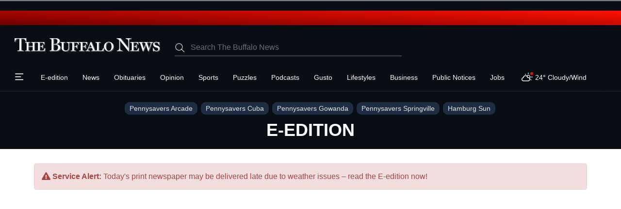

--- FILE ---
content_type: text/html; charset=UTF-8
request_url: https://buffalonews.com/eedition/
body_size: 38306
content:



<!DOCTYPE html>
        <html lang="en">
        <head>
<link href="https://www.google.com" rel="preconnect" />
<link href="https://www.gstatic.com" rel="preconnect" crossorigin="anonymous" />
<meta name="tncms-access-version" content="2025-12-30 13:29:47" />
<meta name="impact-site-verification" content="8ed58df2-f27d-401d-af9b-1a37c8e47c97" />
<meta name="keywords" content="buffalo news" />
<meta name="description" content="Access The Buffalo News E-edition for in-depth reporting, articles, and features online. Explore the digital version of our newspaper." />
<meta name="author" content="Buffalo News" />
<meta name="viewport" content="width=device-width, initial-scale=1.0" />
<meta name="apple-mobile-web-app-capable" content="yes" />
<meta name="apple-mobile-web-app-status-bar-style" content="black-translucent" />
<meta name="robots" content="max-image-preview:standard" />
<meta name="google-site-verification" content="LgiDfv04hoW-OcqXgoa7PJFti-aPjxNIPV8QEBL9QQ8" />
<meta name="msvalidate.01" content="25063C801BA87541CA0C82DC581DD485" />
<meta property="og:type" content="website" />
<meta property="og:url" content="https://buffalonews.com/eedition/" />
<meta property="og:image" content="https://bloximages.chicago2.vip.townnews.com/buffalonews.com/content/tncms/custom/image/661b9d20-c537-11ea-a16f-1fed0e01c517.jpg?resize=600%2C315" />
<meta property="og:image:width" content="600" />
<meta property="og:image:height" content="315" />
<meta property="og:title" content="The Buffalo News E-edition" />
<meta property="og:description" content="Access The Buffalo News E-edition for in-depth reporting, articles, and features online. Explore the digital version of our newspaper." />
<meta property="og:site_name" content="Buffalo News" />
<meta property="og:section" content="Buffalo News | Breaking News" />
<meta property="fb:app_id" content="453119889348746" />
<meta property="article:publisher" content="https://www.facebook.com/TheBuffaloNews" />
<meta name="twitter:image" content="https://bloximages.chicago2.vip.townnews.com/buffalonews.com/content/tncms/custom/image/661b9d20-c537-11ea-a16f-1fed0e01c517.jpg?resize=600%2C315" />
<meta name="twitter:card" content="summary_large_image" />
<meta name="twitter:site" content="@TheBuffaloNews" />
<meta name="parsely-section" content="Buffalo News | Breaking News" />
<meta name="parsely-type" content="sectionpage" />
<link rel="manifest" href="/tncms/messaging/manifest/" />
<link rel="stylesheet preload" as="style" href="https://bloximages.chicago2.vip.townnews.com/buffalonews.com/shared-content/art/tncms/templates/libraries/flex/components/bootstrap/resources/styles/bootstrap.min.87df60d54091cf1e8f8173c2e568260c.css"/>
<link rel="stylesheet preload" as="style" href="https://bloximages.chicago2.vip.townnews.com/buffalonews.com/shared-content/art/tncms/templates/libraries/flex/components/template/resources/styles/layout.5efa00a146835b5b9c033d7039fbe8c5.css"/>
<link rel="stylesheet preload" as="style" href="https://bloximages.chicago2.vip.townnews.com/buffalonews.com/content/tncms/live/libraries/flex/components/lee_ds_v3/resources/styles/lee.ds.css?_dc=1766476818"/>
<link rel="stylesheet preload" as="style" href="https://bloximages.chicago2.vip.townnews.com/buffalonews.com/shared-content/art/tncms/templates/libraries/flex/components/block/resources/styles/flex-notification-controls.e115619c5ab5d4eb38fbd29cc0d2ea9b.css"/>
<link rel="stylesheet" href="https://bloximages.chicago2.vip.townnews.com/buffalonews.com/shared-content/art/tncms/templates/libraries/flex/components/plugins/resources/styles/flatpickr.cd7974c323876ce500e64a7df05d3a62.css"/>
<link rel="stylesheet" href="https://bloximages.chicago2.vip.townnews.com/buffalonews.com/shared-content/art/tncms/templates/libraries/flex/components/video/resources/styles/video-js.7.8.4.397a94bb87dfd0a64ba4d3d502912e4a.css"/>
<link rel="stylesheet" href="https://bloximages.chicago2.vip.townnews.com/buffalonews.com/shared-content/art/tncms/templates/libraries/flex/components/video/resources/styles/videojs.ima.2020.faad6d610a7700f489432ee9abfaf760.css"/>
<link rel="stylesheet" href="https://bloximages.chicago2.vip.townnews.com/buffalonews.com/shared-content/art/tncms/templates/libraries/flex/components/video/resources/styles/tnt.video.0cc2f40c1561be76177d768c5c92433f.css"/>
<style>/*<![CDATA[*/ .grecaptcha-badge { visibility: hidden; } .follow-links-2400865 li { margin-right: 1px; padding: 0; } .follow-links-2400865 li a, .follow-links-2400865 li a:focus, .follow-links-2400865 li a:active { ; font-size: 18px; margin-right: 10px; padding:0; box-shadow: none; } .follow-links-2400865 li a:hover { text-decoration: none; } .follow-links-2400865 li a.fb,.follow-links-2400865 li a.fb:hover { color: #3A59A5; } .follow-links-2400865 li a.tw,.follow-links-2400865 li a.tw:hover { color: #000; } .follow-links-2400865 li a.bsky,.follow-links-2400865 li a.bsky:hover { color: #0085ff; } .follow-links-2400865 li a.yt,.follow-links-2400865 li a.yt:hover { color: #CE2B29; } #block-3355050 .block-title.dark > .block-title-inner > *, #block-3355050.block.dark .card .content-overlay * { color: rgba(0,0,0,1); } #block-3355050 .block-title.light > .block-title-inner > *, #block-3355050.block.light .card .content-overlay * { color: rgba(255,255,255,1); } #block-2400937 form .input-group-addon { color: #555; text-shadow: none; } #site-search-2400937 button.dropdown-toggle { border-radius: 0; } #site-search-2400937 .dropdown-menu li > a { color: #555; text-shadow: none; } #eedition-featured-search-2400937-collapse { margin-top: 1em; } #eedition-featured-search-2400937-collapse.collapse.in { margin-bottom: 1em; } #eedition-featured-search-2400937-collapse-toggle { text-decoration: none; } #eedition-featured-search-2400937-collapse-toggle .collapsed { display: none; } #eedition-featured-search-2400937-collapse-toggle .open { display: inline; } #eedition-featured-search-2400937-collapse-toggle.collapsed .collapsed { display: inline; } #eedition-featured-search-2400937-collapse-toggle.collapsed .open { display: none; } .advanced-toggle { margin-bottom: 0px; } .fullscreen-region #block-2400937 { margin-left: 0; margin-right: 0; } #search-form-2400937 .btn-search { color: #fff !important; background-color: #305b80; border-color: #0e4c82; } #block-2400928 .card .card-image-full { width: 100%; } #block-2400928 #card-showcase-4acf201f-3065-5503-9cd8-1a66d55c6086 .showcase-box { width: 24% } #block-2400943 .tnt-slider-controls { text-align: right; padding-bottom: 30px; margin: 10px 0px; position: relative; top: 0%; transform: translateY(0%); -webkit-transform: translateY(0%); -ms-transform: translateY(0%); } #block-2400943 .tnt-slider-previous { display: inline-block; margin-bottom: 0; font-weight: normal; text-align: center; vertical-align: middle; -ms-touch-action: manipulation; touch-action: manipulation; cursor: pointer; background-image: none; border: 1px solid #ccc; white-space: nowrap; -webkit-user-select: none; -moz-user-select: none; -ms-user-select: none; user-select: none; padding: 5px 10px; font-size: 12px; line-height: 1.5; position: absolute; right: 35px; } #block-2400943 .tnt-slider-next { display: inline-block; margin-bottom: 0; font-weight: normal; text-align: center; vertical-align: middle; -ms-touch-action: manipulation; touch-action: manipulation; cursor: pointer; background-image: none; border: 1px solid #ccc; white-space: nowrap; -webkit-user-select: none; -moz-user-select: none; -ms-user-select: none; user-select: none; padding: 5px 10px; font-size: 12px; line-height: 1.5; position: absolute; right: 0px; } #block-2400946 .tnt-slider-controls { text-align: right; padding-bottom: 30px; margin: 10px 0px; position: relative; top: 0%; transform: translateY(0%); -webkit-transform: translateY(0%); -ms-transform: translateY(0%); } #block-2400946 .tnt-slider-previous { display: inline-block; margin-bottom: 0; font-weight: normal; text-align: center; vertical-align: middle; -ms-touch-action: manipulation; touch-action: manipulation; cursor: pointer; background-image: none; border: 1px solid #ccc; white-space: nowrap; -webkit-user-select: none; -moz-user-select: none; -ms-user-select: none; user-select: none; padding: 5px 10px; font-size: 12px; line-height: 1.5; position: absolute; right: 35px; } #block-2400946 .tnt-slider-next { display: inline-block; margin-bottom: 0; font-weight: normal; text-align: center; vertical-align: middle; -ms-touch-action: manipulation; touch-action: manipulation; cursor: pointer; background-image: none; border: 1px solid #ccc; white-space: nowrap; -webkit-user-select: none; -moz-user-select: none; -ms-user-select: none; user-select: none; padding: 5px 10px; font-size: 12px; line-height: 1.5; position: absolute; right: 0px; } .follow-links-2400829 li { margin-right: 1px; padding: 0; } .follow-links-2400829 li a, .follow-links-2400829 li a:focus, .follow-links-2400829 li a:active { ; font-size: 18px; margin-right: 10px; padding:0; box-shadow: none; } .follow-links-2400829 li a:hover { text-decoration: none; } .follow-links-2400829 li a.fb,.follow-links-2400829 li a.fb:hover { color: #3A59A5; } .follow-links-2400829 li a.tw,.follow-links-2400829 li a.tw:hover { color: #000; } .follow-links-2400829 li a.bsky,.follow-links-2400829 li a.bsky:hover { color: #0085ff; } .follow-links-2400829 li a.yt,.follow-links-2400829 li a.yt:hover { color: #CE2B29; } /*]]>*/</style>
<script type="text/javascript">/*<![CDATA[*/ (function(){var tnsrc=window.location.hash.match(/[&#]tncms-source=([^&]+)/);var dl = window.dataLayer = window.dataLayer || [];dl.push({"townnews":{"product":{"software":"BLOX","version":"1.90.3"},"crm":{"group_id":35}},"tncms":{"asset":[],"page":{"app":"eedition","skin":"flex-eeditions-2022","theme":"flex","http_status":200},"client":{"is_bot":"no","noscript":false,"is_gdpr":"no"},"system":{"render_time":316}}});if (tnsrc && tnsrc[1]) {dl.push({'tncms.campaign.internal_source': tnsrc[1]});}window.addEventListener("DOMContentLoaded", function(oEvent) {var oTest = document.createElement('div');oTest.innerHTML = '&nbsp;';oTest.className = 'adsbox';document.body.appendChild(oTest);var nTimeoutID = window.setTimeout(function() {if (oTest.offsetHeight === 0) {dl.push({'event': 'tncms.ad.blocked'});}document.body.removeChild(oTest);window.clearTimeout(nTimeoutID);}, 100);});var nWidth=Math.max(document.documentElement.clientWidth, window.innerWidth || 0),aBPs=[[300,"Extra small: Most smartphones."],[768,"Small: Tablet devices."],[992,"Medium: Laptops & landscape tablets."],[1200,"Large: Desktop computers."]],i,c,aThisBP,aBP;for(i=0,c=aBPs.length;i<c;i++){aThisBP=aBPs[i];if(aBP===undefined||aThisBP[0]<=nWidth){aBP=aThisBP;}}if(aBP!==undefined){dl.push({'tncms.client.breakpoint':aBP[1]});}(function(w,d,s,l,i){w[l]=w[l]||[];w[l].push({'tncms.start':new Date().getTime(),event:'tncms.start'});var f=d.getElementsByTagName(s)[0],j=d.createElement(s),dl=l!='dataLayer'?'&l='+l:'';j.async=true;j.src='https://www.googletagmanager.com/gtm.js?id='+i+dl;f.parentNode.insertBefore(j,f);})(window,document,'script','dataLayer','GTM-PDQV3N');})(); /*]]>*/</script>
<script>/*<![CDATA[*/ window['gtag_enable_tcf_support'] = true;
            window.consentLoaded = false;
            function lee_consentUpdated(c){
                if(!window.consentLoaded){
                    window.consentLoaded = true;
                    console.debug('[OSANO] Update signal:', c);
                    dataLayer.push({'event':'consent_updated'});
                    if(c==='new'){
                        console.log('[OSANO] obj:', Osano.cm.getConsent());
                    }
                }
            }
            function gtag(){ 
                dataLayer.push(arguments);
                if(arguments && (arguments[0] === 'consent' && arguments[1] === 'update')){
                    document.addEventListener('DOMContentLoaded', (e) => lee_consentUpdated('returning'));
                }
            }
            gtag('consent','default',{
                'ad_storage':'denied',
                'analytics_storage':'denied',
                'ad_user_data':'denied',
                'ad_personalization':'denied',
                'personalization_storage':'denied',
                'functionality_storage':'granted',
                'security_storage':'granted',
                'wait_for_update': 1000
            });
            gtag('set', 'ads_data_redaction', true); /*]]>*/</script>
<script src="https://cmp.osano.com/16CVqQSid6k3038vU/fef0f8b2-698d-45ee-89c5-d8fbf51fbfb7/osano.js"></script>
<script>/*<![CDATA[*/ window.Osano.cm.addEventListener('osano-cm-consent-new', (e) => {
                setTimeout(() => { 
                    lee_consentUpdated('new');
                }, 1000);
            }); /*]]>*/</script>
<script src="https://www.google.com/recaptcha/enterprise.js?render=6LdF3BEhAAAAAEQUmLciJe0QwaHESwQFc2vwCWqh"></script>
<script type="module" src="/shared-content/art/tncms/api/csrf.js"></script>
<script type="module" async="async" src="/shared-content/art/tncms/api/access.bc44532080f114b4be74.js"></script>
<script>/*<![CDATA[*/ window.LEE_DS_V3 = true; /*]]>*/</script>
<script src="https://bloximages.chicago2.vip.townnews.com/buffalonews.com/shared-content/art/tncms/templates/libraries/flex/components/jquery/resources/scripts/jquery.min.d6d18fcf88750a16d256e72626e676a6.js"></script>
<script src="/shared-content/art/tncms/user/user.js"></script>
<script src="https://bloximages.chicago2.vip.townnews.com/buffalonews.com/shared-content/art/tncms/templates/libraries/flex/components/bootstrap/resources/scripts/bootstrap.min.d457560d3dfbf1d56a225eb99d7b0702.js"></script>
<script src="https://bloximages.chicago2.vip.townnews.com/buffalonews.com/shared-content/art/tncms/templates/libraries/flex/components/plugins/resources/scripts/common.08a61544f369cc43bf02e71b2d10d49f.js"></script>
<script src="https://bloximages.chicago2.vip.townnews.com/buffalonews.com/shared-content/art/tncms/templates/libraries/flex/components/template/resources/scripts/tnt.c7cd232a9076c196b2102839f349c060.js"></script>
<script src="https://bloximages.chicago2.vip.townnews.com/buffalonews.com/shared-content/art/tncms/templates/libraries/flex/components/template/resources/scripts/application.0758030105fdd3a70dff03f4da4530e2.js"></script>
<script>/*<![CDATA[*/ // bc for af
    var __tnt = __tnt || {};
    __tnt.ads = {dfp: {}};
    
    
    (() => {
        if(__tnt.user.services && __tnt.user.services != '0' && !Cookies.get('leefalcon_membership')){
            let bMatched,iLastID;
            const oPackages = {"k_15504":"iap-adfree","k_17919":"iap-adfree-annual","k_9726":"Buffalo DTI Subscriber Access","k_9753":"COMP\/NIE","k_15336":"DOPAF","k_13330":"Falcon DOP","k_13333":"Falcon DOPL","k_15741":"Falcon GOLD","k_15738":"Falcon PLAT","k_13336":"Falcon SILV","k_18774":"iap - Puzzmo Annual","k_18930":"iap - Puzzmo Annual Adfree","k_17922":"IAP-Annual","k_9747":"IAP-Monthly","k_16614":"LeeSSTemp","k_17067":"Unlimited Digital","k_17163":"Unlimited Digital + digital-adfree","k_18384":"Unlimited Digital + Puzzmo"};
            const oServices = __tnt.user.services.split(',');
            oServices.forEach((id) => {
                if(parseInt(id) > 0){
                    id = `k_${id}`;
                    if(oPackages[id].match('-adfree') || oPackages[id].match('DOPAF')){
                        bMatched = true;
                        Cookies.set('leefalcon_membership', oPackages[id], {path:'/'});
                        return false;
                    } else {
                        iLastID = id;
                    }
                }
            });
            if(!bMatched && oPackages[iLastID]){
                Cookies.set('leefalcon_membership', oPackages[iLastID], {path:'/'});
            }
        }

        if(__tnt.user.services && Cookies.get('leefalcon_membership') && (Cookies.get('leefalcon_membership').match('DOPAF') || Cookies.get('leefalcon_membership').match('-adfree'))){
            __tnt.log('[FS]: AF');
            __tnt.ads.dfp.af = true; // bc
            jQuery('<style>.dfp-ad,.item-ad,#gallery-ad,.tnt-ads,.tnt-ads-container div:first-child { display:none; }</style>').appendTo('head');
        }
    })();
    
    var freestar = {queue: [], config: {enabled_slots: []}, __lee:{targeting: {}}};
    
    if(!__tnt?.ads?.dfp?.af){
        /** FS Init */
        freestar.__lee.domain = 'buffalonews-com';
        freestar.__lee.af = __tnt?.ads?.dfp?.af;
        freestar.config.channel = 'buffalonews.com/eedition'; 
        
        if(window.localStorage && window.sessionStorage){
            if(window.localStorage.getItem('_us_master_id') || __tnt.user.loggedIn){
                freestar.__lee.ppid = window.localStorage.getItem('_us_master_id') || window.sessionStorage.getItem('lee_uuid');
            }
            const sLas = window.sessionStorage.getItem('lee.segment.aud');
            if(sLas){
                freestar.__lee.targeting.las = sLas.split(',');
            }
        }
        
        if(window.Osano?.cm && window.Osano.cm?.getConsent().MARKETING != 'ACCEPT') {
            freestar.__lee.npa = true;
            freestar.config.setNonPersonalizedAds = true;
            __tnt.log('[FS]: NPA mode');
        }
       
        freestar.__lee.targeting.k = ["buffalo news"];
        freestar.__lee.targeting.sub = (__tnt?.user?.loggedIn && __tnt?.user?.services) ? 'yes' : 'no';
        freestar.__lee.targeting.page = null;
        
        freestar.initCallback = () => {
            __tnt.log('[FS]: init callback');
            (freestar.config.enabled_slots.length === 0) ? freestar.initCallbackCalled = false : freestar.newAdSlots(freestar.config.enabled_slots); 
        };
        
        const fsScript = document.createElement('script');
              fsScript.src = `https://a.pub.network/${freestar.__lee.domain}/pubfig.min.js`;
              document.head.appendChild(fsScript);
    
        freestar.queue.push(() => {
            if(__tnt?.user?.loggedIn){
                __tnt.log('[FS]: set identity');
                freestar.identity.setIdentity({
                    hashes: {
                        sha256: TNCMS.User.getClaim('user', 'eml').sha256
                    }
                });
            }
            
            if(!freestar.__lee.npa && freestar.__lee.ppid){
                __tnt.log('[FS]: set PPID');
                googletag.pubads().setPublisherProvidedId(freestar.__lee.ppid);
            }
            
            Object.entries(freestar.__lee.targeting).forEach(([k,v]) => {
                if(v){
                    googletag.pubads().setTargeting(k, v);
                }
            });
            
            
        });
    }
    
    __tnt.galleryAdRefresh = (position) => {
         __tnt.log(`[FS]: refresh ${position}`);
         freestar.queue.push(() => {
             if(freestar?.dynamicSlotLibrary[position]){
                 freestar.refresh(position);
             }
         });
    };
    
    if(freestar.__lee.af || freestar.__lee.npa){
        window.__SPOTIM_ADS_DISABLED__ = true;
    } /*]]>*/</script>
<script>/*<![CDATA[*/ window.MSInputMethodContext && document.documentMode && document.write('<script src="https://cdn.jsdelivr.net/npm/css-vars-ponyfill@2"><\/script>');
    window.MSInputMethodContext && document.documentMode && window.addEventListener('load', function() { cssVars({ include:'style,link[href*="lee.ds.css"]' })}); /*]]>*/</script>
<script src="https://bloximages.chicago2.vip.townnews.com/buffalonews.com/shared-content/art/tncms/templates/libraries/flex/components/template/resources/scripts/tnt.navigation.accessibility.7a9170240d21440159b9bd59db72933b.js"></script>
<script src="https://bloximages.chicago2.vip.townnews.com/leetemplates.com/content/tncms/live/global/resources/scripts/falcon/buffalonews.com.v2.js?_dc=1767115242"></script>
<script src="https://bloximages.chicago2.vip.townnews.com/buffalonews.com/shared-content/art/tncms/templates/libraries/flex/components/video/resources/scripts/videojs.7.8.4.26a390cff45ca901d0bc2567843d762d.js"></script>
<script src="https://bloximages.chicago2.vip.townnews.com/buffalonews.com/shared-content/art/tncms/templates/libraries/flex/components/video/resources/scripts/videojs.youtube.79dd21555e538dc5096f7ab488182f35.js"></script>
<script src="https://bloximages.chicago2.vip.townnews.com/buffalonews.com/shared-content/art/tncms/templates/libraries/flex/components/video/resources/scripts/videojs.vimeo.a9cf03ce3c0be99143cf1a6c80ead6f8.js"></script>
<script src="https://bloximages.chicago2.vip.townnews.com/buffalonews.com/shared-content/art/tncms/templates/libraries/flex/components/video/resources/scripts/can-autoplay.min.2f8e56400253e0b33bc91649afa7cc63.js"></script>
<script src="https://bloximages.chicago2.vip.townnews.com/buffalonews.com/shared-content/art/tncms/templates/libraries/flex/components/video/resources/scripts/videojs.ads.6.6.5.7fd626ae17d0cbd9ad6b8be7bf2a8b7c.js"></script>
<script src="https://bloximages.chicago2.vip.townnews.com/buffalonews.com/shared-content/art/tncms/templates/libraries/flex/components/video/resources/scripts/tnt.video.ads.vast-ima.7.1.931fe01d669ae870f8e8306e3109f3ee.js"></script>
<script>/*<![CDATA[*/ window.__tnt || (window.__tnt = {});
    __tnt.video || (__tnt.video = {});__tnt.video.vastUrl = 'https://pubads.g.doubleclick.net/gampad/ads?env=instream&correlator=%%timestamp%%&description_url=https%3A%2F%2Fbuffalonews.com%2Feedition%2F&gdfp_req=1&iu=/8438/buffalonews.com/eedition&output=vast&sz=640x480%7C640x360%7C400x300%7C1920x1080%7C426x240%7C1290x720&unviewed_position_start=1&url=https%3A%2F%2Fbuffalonews.com%2Feedition%2F&cust_params=k%3Dbuffalo%20news%26v%3Dfield59%26version%3D0823&hl=en&wta=0&is_lat=0&plcmt=1&vpmute=1&ad_rule=0&ad_type=video&trt=2';if(window.localStorage){
            var sVastPPID = window.localStorage.getItem('_us_master_id');
            if(sVastPPID){ __tnt.video.vastUrl = __tnt.video.vastUrl +'&rdid='+sVastPPID; }
        } /*]]>*/</script>
<script async="async" src="https://bloximages.chicago2.vip.townnews.com/buffalonews.com/shared-content/art/tncms/templates/libraries/flex/components/template/resources/scripts/tnt.notify.a814fe612f2dcba9061edc229aeaf90b.js"></script>
<script async="async" src="https://bloximages.chicago2.vip.townnews.com/buffalonews.com/shared-content/art/tncms/templates/libraries/flex/components/template/resources/scripts/tnt.notify.panel.bacbeac9a1ca6ee75b79b21a0e2e99f2.js"></script>
<script src="https://www.gstatic.com/firebasejs/6.6.2/firebase-app.js" defer="defer"></script>
<script src="https://www.gstatic.com/firebasejs/6.6.2/firebase-messaging.js" defer="defer"></script>
<script src="/shared-content/art/tncms/api/messaging662.js" defer="defer"></script>
<script>/*<![CDATA[*/ document.addEventListener('DOMContentLoaded', function() {TNCMS.Messaging.init({messagingSenderId: '836727289046'});TNCMS.Messaging.onMessage(messagingCallback);}); /*]]>*/</script>
<script src="https://bloximages.chicago2.vip.townnews.com/buffalonews.com/shared-content/art/tncms/templates/libraries/flex/components/ads/resources/scripts/tnt.ads.adverts.66a3812a7b5c12fde8cd998fd691ad7d.js"></script>
<script src="/shared-content/art/tncms/tracking.js"></script>
<script src="https://bloximages.chicago2.vip.townnews.com/buffalonews.com/content/tncms/live/libraries/flex/components/lee_ds_v3/resources/scripts/lee.common.js?_dc=1766476818"></script>

            
            <title>The Buffalo News E-edition | buffalonews.com</title><link rel="dns-prefetch" href="https://bloximages.chicago2.vip.townnews.com"/><link rel="dns-prefetch" href="//33across-d.openx.net"/><link rel="dns-prefetch" href="//a.wishabi.com"/><link rel="dns-prefetch" href="//aax.amazon-adsystem.com"/><link rel="dns-prefetch" href="//ads.pubmatic.com"/><link rel="dns-prefetch" href="//amazon-tam-match.dotomi.com"/><link rel="dns-prefetch" href="//ap.lijit.com"/><link rel="dns-prefetch" href="//api.circularhub.com"/><link rel="dns-prefetch" href="//b.scorecardresearch.com"/><link rel="dns-prefetch" href="//b.wishabi.com"/><link rel="dns-prefetch" href="//bh.contextweb.com"/><link rel="dns-prefetch" href="//c.amazon-adsystem.com"/><link rel="dns-prefetch" href="//casper.iloveadeal.com"/><link rel="dns-prefetch" href="//cdn-sic.33across.com"/><link rel="dns-prefetch" href="//cdn.ampproject.org"/><link rel="dns-prefetch" href="//cdn.blueconic.net"/><link rel="dns-prefetch" href="//cdn.districtm.io"/><link rel="dns-prefetch" href="//cdn.tynt.com"/><link rel="dns-prefetch" href="//cdnjs.cloudflare.com"/><link rel="dns-prefetch" href="//cm.g.doubleclick.net"/><link rel="dns-prefetch" href="//cms-xch.33across.com"/><link rel="dns-prefetch" href="//connect.facebook.net"/><link rel="dns-prefetch" href="//contributor.google.com"/><link rel="dns-prefetch" href="//cookie.brealtime.com"/><link rel="dns-prefetch" href="//d1z2jf7jlzjs58.cloudfront.net"/><link rel="dns-prefetch" href="//dealperform-images.s3.amazonaws.com"/><link rel="dns-prefetch" href="//dsum.casalemedia.com"/><link rel="dns-prefetch" href="//eb2.3lift.com"/><link rel="dns-prefetch" href="//f.wishabi.net"/><link rel="dns-prefetch" href="//fonts.googleapis.com"/><link rel="dns-prefetch" href="//fonts.gstatic.com"/><link rel="dns-prefetch" href="//fundingchoicesmessages.google.com"/><link rel="dns-prefetch" href="//ib.adnxs.com"/><link rel="dns-prefetch" href="//idsync.rlcdn.com"/><link rel="dns-prefetch" href="//image2.pubmatic.com"/><link rel="dns-prefetch" href="//images.wishabi.net"/><link rel="dns-prefetch" href="//lee.blueconic.net"/><link rel="dns-prefetch" href="//match.adsrvr.org"/><link rel="dns-prefetch" href="//pixel.advertising.com"/><link rel="dns-prefetch" href="//pixel.rubiconproject.com"/><link rel="dns-prefetch" href="//pubads.g.doubleclick.net"/><link rel="dns-prefetch" href="//rtb-csync.smartadserver.com"/><link rel="dns-prefetch" href="//s.amazon-adsystem.com"/><link rel="dns-prefetch" href="//sb.scorecardresearch.com"/><link rel="dns-prefetch" href="//secure-assets.rubiconproject.com"/><link rel="dns-prefetch" href="//secure.adnxs.com"/><link rel="dns-prefetch" href="//sic.33across.com"/><link rel="dns-prefetch" href="//ssc-cms.33across.com"/><link rel="dns-prefetch" href="//ssc.33across.com"/><link rel="dns-prefetch" href="//staticxx.facebook.com"/><link rel="dns-prefetch" href="//survey.g.doubleclick.net"/><link rel="dns-prefetch" href="//sync.search.spotxchange.com"/><link rel="dns-prefetch" href="//t.myvisualiq.net"/><link rel="dns-prefetch" href="//tags.bluekai.com"/><link rel="dns-prefetch" href="//tapestry.tapad.com"/><link rel="dns-prefetch" href="//us-u.openx.net"/><link rel="dns-prefetch" href="//www.facebook.com"/><link rel="dns-prefetch" href="//www.flipp.com"/><link rel="dns-prefetch" href="//www.googletagservices.com"/>
            
    <style>:root { --lee-blox-link-color: #2a5caa; --lee-blox-link-color-light: #89ABE1; --lee-blox-accent-color: #2E589B; --lee-blox-accent-color-secondary: #21314A; --lee-blox-masthead-color: #090E15; --lee-blox-nav-color: #000000; } div[id*="IL_INSEARCH"] { z-index: 100!important; } .grecaptcha-badge { visibility: hidden; } .osano-cm-widget { display: none; } #ee-storyview-content { position:fixed; top: 500%; } .storyview-open #ee-storyview-content { position:relative; top: 0; } #ee-storyview-top-ad, #ee-storyview-bottom-ad { display: block!important; } </style>
    
        <link rel="shortcut icon" type="image/x-icon" href="https://buffalonews.com/content/tncms/site/icon.ico" />
    
    
        <link rel="preconnect" href="//www.google.com">
    
        <link rel="preconnect" href="//adservice.google.com">
    
        <link rel="preconnect" href="//securepubads.g.doubleclick.net">
    
        <link rel="preconnect" href="//stats.g.doubleclick.net">
    
        <link rel="preconnect" href="//tpc.googlesyndication.com">
    
        <link rel="preconnect" href="//pagead2.googlesyndication.com">
    
        <link rel="preconnect" href="//cdn.taboola.com">
    
        <link rel="preconnect" href="//www.googletagmanager.com">
    
        <link rel="preconnect" href="//www.google-analytics.com">
    
        <link rel="preconnect" href="//bcp.crwdcntrl.net">
    
        <link rel="preconnect" href="//tags.crwdcntrl.net">
    <link rel="alternate" type="application/rss+xml" title="The Buffalo News E-edition | buffalonews.com" href="http://buffalonews.com/search/?f=rss&amp;t=article&amp;c=eedition&amp;l=50&amp;s=start_time&amp;sd=desc" />
    <link rel="canonical" href="https://buffalonews.com/eedition/" />
            <script defer src="https://bloximages.chicago2.vip.townnews.com/buffalonews.com/shared-content/art/tncms/templates/libraries/flex/components/plugins/resources/scripts/fontawesome.2d2bffd5ae1ad5a87314065b9bf6fb87.js"></script>
            
        </head>
        <body class="fixed-scroll-nav app-eedition grid-custom  section-eedition" data-path="/eedition" >
	<script type='text/javascript' src='/shared-content/art/stats/common/tracker.js'></script>
	<script type='text/javascript'>
	<!--
	if (typeof(TNStats_Tracker) !== 'undefined' && typeof(TNTracker) === 'undefined') { TNTracker = new TNStats_Tracker('buffalonews.com'); TNTracker.trackPageView(); }
	// -->
	</script>
	<noscript><iframe src="https://www.googletagmanager.com/ns.html?id=GTM-PDQV3N&amp;townnews.product.software=BLOX&amp;townnews.product.version=1.90.3&amp;townnews.crm.group_id=35&amp;tncms.page.app=eedition&amp;tncms.page.skin=flex-eeditions-2022&amp;tncms.page.theme=flex&amp;tncms.page.http_status=200&amp;tncms.client.is_bot=no&amp;tncms.client.noscript=yes&amp;tncms.client.is_gdpr=no&amp;tncms.system.render_time=316" height="0" width="0" style="display:none;visibility:hidden"></iframe></noscript>
        <a href="#main-page-container" class="sr-only" onclick="document.getElementById('main-page-container').scrollIntoView(); return false">Skip to main content</a><a href="https://buffalonews.com/eedition/#main-page-container" class="sr-only sr-only-focusable">Skip to main content</a><div id="fb-root"></div>
        
        
        <!-- Google Tag Manager -->
    <script>
        var dataLayer = window.dataLayer || [];
        dataLayer.push({"ga_ua":"UA-54716522-2","taxonomy_1":"eedition","taxonomy_2":null,"taxonomy_3":null,"taxonomy_4":null,"taxonomy_5":null,"blox_platform":"desktop","blox_page_type":"index","blox_domain":"buffalonews.com","blox_skin":"flex-eeditions-2022","blox_application":"eedition","blox_template_version":"dsv3","groups":{"content":"1","advertising":"2","utility":"3"},"content_group":"1","content_group_id":"eedition","blox_sections":"eedition","weather_temp":24,"weather_conditions":"Cloudy\/Wind"});
        
        var sUserUUID = false;
        var sUserPPID = false;
        var sGAid = false;
        
        if(__tnt.user.loggedIn){ 
            if(window.sessionStorage){
                var sUserUUID = window.sessionStorage.getItem('lee_uuid');
                if(!sUserUUID){
                    sUserUUID = getUserToken().sub;
                    window.sessionStorage.setItem('lee_uuid', sUserUUID);
                }
            }
            if (TNCMS.User) {
                dataLayer.push({'user_data.sha256_email_address': TNCMS.User.getClaim('user', 'eml').sha256});
            }
        }
        if(window.localStorage){ var sUserPPID = window.localStorage.getItem('_us_master_id'); }
        
        sGAid = sUserUUID || sUserPPID;
        if(sGAid == '0'){ sGAid = ''; }
        
        dataLayer.push(
            {'user_id': __tnt.user.screenName},
            {'user_state': __tnt.user.loggedIn ? 'logged in' : 'anonymous'},
            {'user_subscription': __tnt.user.services ? 'Yes' : 'No'},
            {'user_uuid': sUserUUID},
            {'user_ppid': sUserPPID},
            {'ga_userid': sGAid},
            {'utm_label': __tnt.urlHash('utm_label')}
        );
        
        if(typeof window.falconOffer != 'undefined'){
            dataLayer.push(
                {'subscriptions_enabled': 'yes'},
                {'subscriptions_provider': 'falcon'}
            );
        } else {
            dataLayer.push({'subscriptions_enabled': 'no'});
        }
        
        if(__tnt.user.services){
            var falcon_sub_name = Cookies.get('leefalcon_membership');
            dataLayer.push({
                'tncms': {
                    'subscription': {
                        'falcon_service': falcon_sub_name ? falcon_sub_name : '',
                        'user_service_ids': __tnt.user.services
                    }
                }
            });
            
            var lee_clus = Cookies.get('lee-clus');
            if(!lee_clus){
                if(typeof Storage !== 'undefined'){
                    var lee_ulli = new Date().toLocaleString('en-us', {year: 'numeric', month: '2-digit', day: '2-digit'}).replace(/(\d+)\/(\d+)\/(\d+)/, '$3$1$2');
                    window.localStorage.setItem('lee_ulld', lee_ulli);
                    var lee_ulld_iso8601 = new Date().toISOString();
                    window.localStorage.setItem('lee_ulld_iso8601', lee_ulld_iso8601);
                }
                var lee_clus = Cookies.set('lee-clus', 'true', {path:'/'});
            }
        }
        
        if(typeof Storage !== 'undefined'){
            var lee_glus = window.localStorage.getItem('lee_ulld');
            if(lee_glus){
                // IE hack
                if(lee_glus.match('/')){
                    var lee_glusIE = lee_glus.split('/');
                    lee_glus = lee_glusIE[2]+lee_glusIE[0]+lee_glusIE[1];
                }
                dataLayer.push({'sub_last_login': lee_glus});
            }
            var sub_last_login_iso8601 = window.localStorage.getItem('lee_ulld_iso8601');
            if(sub_last_login_iso8601){
                dataLayer.push({'sub_last_login_iso8601': sub_last_login_iso8601});
            }
        }
    </script>
    <noscript><iframe src="//www.googletagmanager.com/ns.html?id=GTM-TDWDC2" height="0" width="0" style="display:none;visibility:hidden"></iframe></noscript>
    <script>
        (function(w,d,s,l,i){w[l]=w[l]||[];w[l].push({'gtm.start':
        new Date().getTime(),event:'gtm.js'});var f=d.getElementsByTagName(s)[0],
        j=d.createElement(s),dl=l!='dataLayer'?'&l='+l:'';j.async=true;j.src=
        '//www.googletagmanager.com/gtm.js?id='+i+dl;f.parentNode.insertBefore(j,f);
        })(window,document,'script','dataLayer','GTM-TDWDC2');
    </script>
    <script>
        __tnt.googleEvent = function(obj) {
            dataLayer.push({
                'event': 'gaTriggerEvent',
                'gaEventCategory': obj.category,
                'gaEventAction': obj.action,
                'gaEventLabel': obj.label,
                'gaEventValue': obj.value
            });
        }
        __tnt.googleSocial = function(obj) {
            dataLayer.push({
                'event': 'socialEvent',
                'socialNetwork': obj.network,
                'socialAction': obj.socialAction,
                'socialTarget': obj.url
            });
        }
        __tnt.googlePageView = function(obj) {
            var sURL = obj.url.replace(/^.*\/\/[^\/]+/, '');
            dataLayer.push({
                'event': 'VirtualPageview',
                'virtualPageURL': sURL,
                'virtualPageTitle': obj.title
            });
        }
    </script>
    <!-- End Google Tag Manager -->
        <script>
            $(function(){
                var bloxServiceIDs = [];
                var bloxUserServiceIds = [];
                var dataLayer = window.dataLayer || [];

                
                bloxServiceIDs.push();
                

                if (__tnt.user.services){
                    var bloxUserServiceIDs = __tnt.user.services.replace('%2C',',').split(',');
                }

                // GTM tncms.subscription.paid_access_service_ids
                if(bloxServiceIDs){
                    dataLayer.push({'tncms':{'subscription':{'access_service_ids':bloxServiceIDs.toString()}}});
                }

                // GTM tncms.subscrption.user_service_ids
                if(bloxUserServiceIDs){
                    dataLayer.push({'tncms':{'subscription':{'user_service_ids':bloxUserServiceIDs.toString()}}});
                }
            });
        </script>
        <div class="tnt-ads-container text-center hidden-print "><div style="min-height:1px; min-width:2px; margin:0!important;" class="tnt-ads dfp-ad" data-dfp-adunit="/8438/buffalonews.com/eedition" data-dfp-custom-pos="fixed-impact-top, atf" id="fixed-impact-top" data-dfp-size="[[2,1],[8,1]]"></div></div>
    <div class="tnt-ads-container text-center hidden-print "><div style="min-height:1px; min-width:1px; margin:0!important;" class="tnt-ads dfp-ad" data-dfp-adunit="/8438/buffalonews.com/eedition" data-dfp-custom-pos="fixed-impact-bottom, btf" id="fixed-impact-bottom" data-dfp-size="[1,1]"></div></div>
    
        <div id="site-container"><style>
            #lee-holiday-banner {
                background-color: #6c0001;
                color: #fff;
                font-weight: 700;
                text-align: center;
                font-size: 18px;
                line-height: 20px;
                position: relative;
                user-select: none;
                background-image: linear-gradient(2deg, #6c0001 0%, #ff1100 100%);
                border-top: 20px solid var(--lee-blox-masthead-color);
            }
            #lee-holiday-banner .wrap {
                padding: 15px;
            }
            #lee-holiday-banner a { color: #fff; text-decoration: none; }
            
            #lee-holiday-banner .holiday-btn { display: inline-block; }
            #lee-holiday-banner .holiday-btn span {
                background-color: #cc9900;
                color: #fff;
                text-shadow: none;
                display: inline-block;
                font-size: 14px;
                padding: 4px 20px;
                border-radius: 20px;
                margin-left: 10px;
            }
            #lee-holiday-banner .sm { line-height: 12px; margin-top: 5px; }
            #lee-holiday-banner small { font-size: 11px; font-weight: normal; opacity: .8; }

            @media (max-width: 991px) {
                #lee-holiday-banner .holiday-btn { display: block; margin: 10px; }
            }
        </style>
        <div id="lee-holiday-banner">
            <div class="wrap">
                <a class="has-service" href="https://subscriberservices.lee.net/subscriberservices/Content/PaymentPagePromo.aspx?Domain=buffalonews.com#tracking-source=holiday_banner_2025">
                    <div class="text text-uppercase">Gift local, give more: local news for only 50&cent;/week!<div class="holiday-btn"><span>Give gift <i class="fas tnt-chevron-right"></i></span></div></div>
                    <div class="sm"><small>Offer available to new subscribers only. Plus tax where applicable, see payment page for details.</small></div>
                </a>
                <a class="no-service" href="https://subscriberservices.lee.net/subscriberservices/Content/PaymentPagePromo.aspx?Domain=buffalonews.com#tracking-source=holiday_banner_2025">
                    <div class="text text-uppercase">
                        
                            Buy one, gift one for $20 + get a $25 reward!
                        
                    <div class="holiday-btn"><span>Subscribe &amp; gift <i class="fas tnt-chevron-right"></i></span></div></div>
                    <div class="sm"><small>Offer available to new subscribers only. Plus tax where applicable, see payment page for details.</small></div>
                </a>
            </div>
        </div><div id="tncms-region-global-above-header" class="tncms-region full-region"><div id="tncms-block-2942938" class="tncms-block"></div></div><form method="post" action="https://buffalonews.com/users/logout/" id="user-logout-form"><input type="hidden" name="referer_url" value="https://buffalonews.com/eedition/"><input type="submit" name="logout" value="Logout" class="hide">
    </form>
    
    <aside class="hidden-print offcanvas-drawer offcanvas-drawer-left" tabindex="-1" aria-expanded="false" aria-label="Left Main Menu">
        <div class="offcanvas-menu-inner">
            <button aria-label="Close Main Menu" role="button" class="offcanvas-close-btn in-drawer">
                <svg xmlns="http://www.w3.org/2000/svg" viewbox="0 0 12 12" stroke="currentColor" stroke-width="1" stroke-linecap="round" width="24" height="24">
        <line x1="11" y1="1" x2="1" y2="11"></line>
        <line x1="1" y1="1" x2="11" y2="11"></line>
    </svg>
            </button>
            <div class="in-drawer-logo">
                <a href="/"><img class="img-responsive" alt="Buffalo News" src="https://bloximages.chicago2.vip.townnews.com/buffalonews.com/content/tncms/custom/image/24fbd734-b215-11ec-896b-8b89a4fa0d4f.png"></a>
            </div><div class="mobile-weather">
                <a href="/weather/?weather_zip=14201">
                    <span class="icon pull-left">
                        <span class="fas tnt-wi-day-cloudy"></span>
                    </span>
                    <span class="pull-left">
                        <span class="temp">24&deg;</span>
                    </span>
                    <span class="clearfix"></span>
                </a>
            </div><div class="hamburger-user-controls visible-sm visible-xs">
                <div class="user-controls show-onload clearfix"><div class="not-logged-in">
                            <ul class="list-inline">
                                <li>
                                    <a href="https://buffalonews.com/users/login/?referer_url=https%3A%2F%2Fbuffalonews.com%2Feedition%2F" class="btn btn-link btn-sm user-control-link" rel="nofollow">
                                        <span class="user-avatar pull-left"><svg xmlns="http://www.w3.org/2000/svg" width="24" height="24" viewBox="0 0 24 24" stroke="currentColor" stroke-width="1.5" stroke-linecap="round" stroke-linejoin="round" fill="none">
        <circle cx="12" cy="8" r="5" />
        <path d="M3,21 h18 C 21,12 3,12 3,21"/>
    </svg></span> Log In
                                    </a>
                                </li><li><a href="/subscribenow/#tracking-source=hamburger" data-tracking-source="hamburger" class="btn btn-primary btn-sm login-btn user-control-link lee-featured-subscription-head" rel="nofollow">Subscribe</a></li></ul>
                        </div>
                        <div class="logged-in">
                            <ul class="list-inline">
                                <li>
                                    <a href="https://buffalonews.com/users/admin/" class="btn btn-primary btn-sm login-btn user-control-link">
                                        <span class="pull-left user-avatar"><img class="lee-user-avatar" src="https://bloximages.chicago2.vip.townnews.com/buffalonews.com/shared-content/art/tncms/templates/libraries/flex/components/themes/resources/images/user_no_avatar.82c8fc38eb25dca10493a994ca1bfb90.png" height="24" width="24" alt="user icon"></span>
                                        <span class="tn-user-screenname">Guest</span>
                                    </a>
                                </li>
                                <li><a class="btn btn-link btn-sm user-control-link" onclick="document.getElementById('user-logout-form').submit(); return false;" rel="nofollow">Logout</a></li>
                            </ul>
                            <div class="service-controls has-service"><div><a class="btn btn-primary btn-sm eedition-btn" href="/eedition/">Read Today's E-edition</a></div></div>
                        </div></div>
            </div>
    
            <div id="tncms-region-mobile-nav-top-left-region" class="tncms-region "></div>
            
            <div class="mobile-nav-search visible-xs"><form class="main-site-search site" action="/search/" method="GET">
        <input type="hidden" name="sd" value="desc">
        <input type="hidden" name="l" value="25">
        <input type="hidden" name="s" value="start_time">
        <input type="hidden" name="f" value="html">
        <input type="hidden" name="t" value="article,video,youtube,collection">
        <input type="hidden" name="app" value="editorial">
        <input type="hidden" name="nsa" value="eedition">
        <div class="input-group">
            <span class="input-group-btn input-icon">
                <button class="btn btn-link" aria-label="Submit Site Search" type="submit">
                    <span class="site-icon"><svg xmlns="http://www.w3.org/2000/svg" iewBox="0 0 19.9 19.7" stroke-width="1.5" width="24" height="24">
        <g fill="none" stroke="currentColor">
            <path stroke-linecap="round" d="M18.5 18.3l-5.4-5.4"/>
            <circle cx="8" cy="8" r="7"/>
        </g>
    </svg></span>
                    
                </button>
            </span>
            
            <div class="recs-menu">
                <input name="q" title="Site Search" type="text" placeholder="Search The Buffalo News" class="form-control search-term" value="" autocomplete="off"></div></div>
    </form>

    </div>
            
            <div id="tncms-region-nav-mobile-nav-left" class="tncms-region-nav"><ul id="mobile-nav-left_menu" class="nav navbar-nav nav-level-top" aria-label="navigation"><li>
                <a class="nav-link  tnt-section-news" href="/news/" >
                    
                        <span class=""></span>
                    <span class="nav-label">News</span>
                </a><ul class="nav navbar-nav nav-level-sub"><li>
                                <a class="nav-link  tnt-section-local" href="/news/local/" >
                                    <span class="nav-label">Local</span>
                                </a>
                            </li><li>
                                <a class="nav-link  tnt-section-police-courts" href="/news/local/crime-courts/" >
                                    <span class="nav-label">Police & Courts</span>
                                </a>
                            </li><li>
                                <a class="nav-link  tnt-section-business" href="/news/nation-world/business/" >
                                    <span class="nav-label">Business</span>
                                </a>
                            </li><li>
                                <a class="nav-link  tnt-section-politics" href="/news/local/government-politics/" >
                                    <span class="nav-label">Politics</span>
                                </a>
                            </li><li>
                                <a class="nav-link  tnt-section-state-regional" href="/news/state-regional/" >
                                    <span class="nav-label">State & Regional</span>
                                </a>
                            </li><li>
                                <a class="nav-link  tnt-section-history" href="/news/local/history/" >
                                    <span class="nav-label">History</span>
                                </a>
                            </li><li>
                                <a class="nav-link  tnt-section-national-world" href="/news/nation-world/" >
                                    <span class="nav-label">National & World</span>
                                </a>
                            </li><li>
                                <a class="nav-link  tnt-section-markets-stocks" href="/news/local/business/markets-stocks/" >
                                    <span class="nav-label">Markets & Stocks</span>
                                </a>
                            </li><li>
                                <a class="nav-link  tnt-section-news-tip" href="/news-tip/" >
                                    <span class="nav-label">News Tip</span>
                                </a>
                            </li><li>
                                <a class="nav-link  tnt-section-photo-galleries" href="/multimedia/" >
                                    <span class="nav-label">Photo Galleries</span>
                                </a>
                            </li></ul></li><li>
                <a class="nav-link  tnt-section-obituaries" href="https://www.legacy.com/us/obituaries/buffalonews/today"  target="_blank" rel="noopener">
                    
                        <span class=""></span>
                    <span class="nav-label">Obituaries</span>
                </a><ul class="nav navbar-nav nav-level-sub"><li>
                                <a class="nav-link  tnt-section-featured-obituaries" href="/obituaries/features/" >
                                    <span class="nav-label">Featured Obituaries</span>
                                </a>
                            </li><li>
                                <a class="nav-link  tnt-section-in-memoriam" href="/obituaries/memoriam/" >
                                    <span class="nav-label">In Memoriam</span>
                                </a>
                            </li><li>
                                <a class="nav-link  tnt-section-celebration-of-life" href="/obituaries/celebration/" >
                                    <span class="nav-label">Celebration of Life</span>
                                </a>
                            </li><li>
                                <a class="nav-link  tnt-section-share-a-story" href="https://buffalonews.obituaries.com/?utm_campaign=consumerdirect&amp;utm_source=lee&amp;utm_medium=np_lp&amp;utm_content=buffalonews"  target="_blank" rel="noopener">
                                    <span class="nav-label">Share a story</span>
                                </a>
                            </li><li>
                                <a class="nav-link  tnt-section-find-an-obituary" href="/obituaries/search/?c=obituaries*&amp;t=article,collection&amp;l=25" >
                                    <span class="nav-label">Find an Obituary</span>
                                </a>
                            </li></ul></li><li>
                <a class="nav-link  tnt-section-opinion" href="/opinion/" >
                    
                        <span class=""></span>
                    <span class="nav-label">Opinion</span>
                </a><ul class="nav navbar-nav nav-level-sub"><li>
                                <a class="nav-link  tnt-section-submit-a-letter" href="/forms/contact/letter_to_the_editor/" >
                                    <span class="nav-label">Submit a letter</span>
                                </a>
                            </li><li>
                                <a class="nav-link  tnt-section-letters" href="/opinion/letters/" >
                                    <span class="nav-label">Letters</span>
                                </a>
                            </li><li>
                                <a class="nav-link  tnt-section-editorial" href="/opinion/editorial/" >
                                    <span class="nav-label">Editorial</span>
                                </a>
                            </li><li>
                                <a class="nav-link  tnt-section-guestcolumnists" href="/opinion/column/" >
                                    <span class="nav-label">Guest/Columnists</span>
                                </a>
                            </li><li>
                                <a class="nav-link  tnt-section-zyglis-cartoons" href="/opinion/cartoon/" >
                                    <span class="nav-label">Zyglis cartoons</span>
                                </a>
                            </li></ul></li><li>
                <a class="nav-link  tnt-section-sports" href="/sports/" >
                    
                        <span class=""></span>
                    <span class="nav-label">Sports</span>
                </a><ul class="nav navbar-nav nav-level-sub"><li>
                                <a class="nav-link  tnt-section-bills" href="/sports/bills/" >
                                    <span class="nav-label">Bills</span>
                                </a>
                            </li><li>
                                <a class="nav-link  tnt-section-sabres" href="/sports/sabres/" >
                                    <span class="nav-label">Sabres</span>
                                </a>
                            </li><li>
                                <a class="nav-link  tnt-section-high-school" href="/sports/high-school/" >
                                    <span class="nav-label">High School</span>
                                </a>
                            </li><li>
                                <a class="nav-link  tnt-section-college" href="/sports/college/" >
                                    <span class="nav-label">College</span>
                                </a>
                            </li><li>
                                <a class="nav-link  tnt-section-bisons-baseball" href="/sports/professional/MLB" >
                                    <span class="nav-label">Bisons & Baseball</span>
                                </a>
                            </li><li>
                                <a class="nav-link  tnt-section-outdoors" href="/outdoors/" >
                                    <span class="nav-label">Outdoors</span>
                                </a>
                            </li></ul></li><li>
                <a class="nav-link  tnt-section-gusto" href="/life-entertainment/local/" >
                    
                        <span class=""></span>
                    <span class="nav-label">Gusto</span>
                </a><ul class="nav navbar-nav nav-level-sub"><li>
                                <a class="nav-link  tnt-section-event-calendar" href="/events/" >
                                    <span class="nav-label">Event Calendar</span>
                                </a>
                            </li><li>
                                <a class="nav-link  tnt-section-food-drink" href="/life-entertainment/local/food-drink/" >
                                    <span class="nav-label">Food & Drink</span>
                                </a>
                            </li><li>
                                <a class="nav-link  tnt-section-music" href="/life-entertainment/local/music/" >
                                    <span class="nav-label">Music</span>
                                </a>
                            </li><li>
                                <a class="nav-link  tnt-section-movies-tv" href="/life-entertainment/nation-world/movies-tv/" >
                                    <span class="nav-label">Movies & TV</span>
                                </a>
                            </li><li>
                                <a class="nav-link  tnt-section-arts-theatre" href="/life-entertainment/local/art-theater/" >
                                    <span class="nav-label">Arts & Theatre</span>
                                </a>
                            </li><li>
                                <a class="nav-link  tnt-section-contests" href="/contests/" >
                                    <span class="nav-label">Contests</span>
                                </a>
                            </li><li>
                                <a class="nav-link  tnt-section-comics" href="/comics/" >
                                    <span class="nav-label">Comics</span>
                                </a>
                            </li><li>
                                <a class="nav-link  tnt-section-puzzles" href="/puzzles/" >
                                    <span class="nav-label">Puzzles</span>
                                </a>
                            </li><li>
                                <a class="nav-link  tnt-section-play" href="/life-entertainment/gamesnacks/" >
                                    <span class="nav-label">Play</span>
                                </a>
                            </li><li>
                                <a class="nav-link  tnt-section-podcasts" href="/podcasts/" >
                                    <span class="nav-label">Podcasts</span>
                                </a>
                            </li></ul></li><li>
                <a class="nav-link  tnt-section-lifestyles" href="/life-entertainment/nation-world/" >
                    
                        <span class=""></span>
                    <span class="nav-label">Lifestyles</span>
                </a><ul class="nav navbar-nav nav-level-sub"><li>
                                <a class="nav-link  tnt-section-announcements" href="/announcements/" >
                                    <span class="nav-label">Announcements</span>
                                </a>
                            </li><li>
                                <a class="nav-link  tnt-section-parenting" href="/life-entertainment/nation-world/parenting/" >
                                    <span class="nav-label">Parenting</span>
                                </a>
                            </li><li>
                                <a class="nav-link  tnt-section-health" href="/life-entertainment/nation-world/wellness/" >
                                    <span class="nav-label">Health</span>
                                </a>
                            </li><li>
                                <a class="nav-link  tnt-section-home-garden" href="/life-entertainment/nation-world/home-gardening/" >
                                    <span class="nav-label">Home & Garden</span>
                                </a>
                            </li><li>
                                <a class="nav-link  tnt-section-travel" href="/travel/" >
                                    <span class="nav-label">Travel</span>
                                </a>
                            </li><li>
                                <a class="nav-link  tnt-section-fashion" href="/life-entertainment/nation-world/fashion-style/" >
                                    <span class="nav-label">Fashion</span>
                                </a>
                            </li><li>
                                <a class="nav-link  tnt-section-pets" href="/life-entertainment/nation-world/pets/" >
                                    <span class="nav-label">Pets</span>
                                </a>
                            </li><li>
                                <a class="nav-link  tnt-section-faith" href="/life-entertainment/local/faith-values/" >
                                    <span class="nav-label">Faith</span>
                                </a>
                            </li></ul></li><li>
                <a class="nav-link  tnt-section-join-the-community"  >
                    
                        <span class=""></span>
                    <span class="nav-label">Join the community</span>
                </a><ul class="nav navbar-nav nav-level-sub"><li>
                                <a class="nav-link  tnt-section-news-tip" href="/news-tip/" >
                                    <span class="nav-label">News tip</span>
                                </a>
                            </li><li>
                                <a class="nav-link  tnt-section-share-video" href="https://www.stringr.com/xlOPFu9ejbw"  target="_blank" rel="noopener">
                                    <span class="nav-label">Share video</span>
                                </a>
                            </li><li>
                                <a class="nav-link  tnt-section-send-a-story" href="/users/admin/contribute/article/" >
                                    <span class="nav-label">Send a story</span>
                                </a>
                            </li><li>
                                <a class="nav-link  tnt-section-share-a-photo" href="/users/admin/contribute/image/" >
                                    <span class="nav-label">Share a photo</span>
                                </a>
                            </li></ul></li><li>
                <a class="nav-link  tnt-section-brand-ave-studios" href="/brandavestudios/" >
                    <span class="nav-label">Brand Ave. Studios</span>
                </a></li></ul></div>
            <div id="tncms-region-nav-mobile-nav-left-below" class="tncms-region-nav"><ul id="mobile-nav-left-below_menu" class="nav navbar-nav nav-level-top" aria-label="navigation"><li>
                <a class="nav-link  tnt-section-print-edition" href="/eedition/" >
                    
                        <span class=""></span>
                    <span class="nav-label">Print Edition</span>
                </a><ul class="nav navbar-nav nav-level-sub"><li>
                                <a class="nav-link  tnt-section-e-edition" href="/eedition/" >
                                    <span class="nav-label">E-edition</span>
                                </a>
                            </li><li>
                                <a class="nav-link  tnt-section-bn-ads" href="/classifieds/" >
                                    <span class="nav-label">[BN] Ads</span>
                                </a>
                            </li><li>
                                <a class="nav-link  tnt-section-e-edition-archives" href="/news/archives/" >
                                    <span class="nav-label">E-edition Archives</span>
                                </a>
                            </li></ul></li><li>
                <a class="nav-link  tnt-section-special-sections"  >
                    
                        <span class=""></span>
                    <span class="nav-label">Special Sections</span>
                </a><ul class="nav navbar-nav nav-level-sub"><li>
                                <a class="nav-link  tnt-section-buffalo-magazine" href="https://buffalonews.com/eedition/special-sections/buffalo_magazine/"  target="_blank" rel="noopener">
                                    <span class="nav-label">Buffalo Magazine</span>
                                </a>
                            </li><li>
                                <a class="nav-link  tnt-section-bn-home" href="https://buffalonews.com/eedition/special-sections/bn_home/"  target="_blank" rel="noopener">
                                    <span class="nav-label">[BN] Home</span>
                                </a>
                            </li><li>
                                <a class="nav-link  tnt-section-wellness-wny" href="https://buffalonews.com/eedition/special-sections/wellness_wny/"  target="_blank" rel="noopener">
                                    <span class="nav-label">Wellness WNY</span>
                                </a>
                            </li><li>
                                <a class="nav-link  tnt-section-best-of-716" href="https://buffalonews.com/eedition/special-sections/best_of_716"  target="_blank" rel="noopener">
                                    <span class="nav-label">Best of 716</span>
                                </a>
                            </li><li>
                                <a class="nav-link  tnt-section-destination-education" href="/exclusive/destination-education/" >
                                    <span class="nav-label">Destination Education</span>
                                </a>
                            </li><li>
                                <a class="nav-link  tnt-section-wny-nurses" href="https://buffalonews.com/eedition/special-sections/wny_nurses"  target="_blank" rel="noopener">
                                    <span class="nav-label">WNY Nurses</span>
                                </a>
                            </li><li>
                                <a class="nav-link  tnt-section-wny-weddings" href="https://buffalonews.com/eedition/special-sections/wny_weddings"  target="_blank" rel="noopener">
                                    <span class="nav-label">WNY Weddings</span>
                                </a>
                            </li><li>
                                <a class="nav-link  tnt-section-voices-of-vision" href="/exclusive/voicesofvision/" >
                                    <span class="nav-label">Voices of Vision</span>
                                </a>
                            </li></ul></li><li>
                <a class="nav-link  tnt-section-sponsored-content" href="/sponsored/" >
                    <span class="nav-label">Sponsored Content</span>
                </a></li><li>
                <a class="nav-link  tnt-section-buy-sell" href="/ads/" >
                    
                        <span class=""></span>
                    <span class="nav-label">Buy & Sell</span>
                </a><ul class="nav navbar-nav nav-level-sub"><li>
                                <a class="nav-link  tnt-section-place-an-ad" href="/place_an_ad/" >
                                    <span class="nav-label">Place an Ad</span>
                                </a>
                            </li><li>
                                <a class="nav-link  tnt-section-jobs" href="/jobs/" >
                                    <span class="nav-label">Jobs</span>
                                </a>
                            </li><li>
                                <a class="nav-link  tnt-section-marketplace" href="/classifieds/" >
                                    <span class="nav-label">Marketplace</span>
                                </a>
                            </li><li>
                                <a class="nav-link  tnt-section-public-notices" href="https://buffalonews.column.us/search"  target="_blank" rel="noopener">
                                    <span class="nav-label">Public Notices</span>
                                </a>
                            </li><li>
                                <a class="nav-link  tnt-section-pets-place" href="https://secure.adpay.com/searchresultsdisplay.aspx?p=2209&amp;region=2209&amp;catid=600&amp;procid=1b57724b-f93b-4a55-95d4-df4dd8dd6a01"  target="_blank" rel="noopener">
                                    <span class="nav-label">Pets Place</span>
                                </a>
                            </li><li>
                                <a class="nav-link  tnt-section-contests" href="/contests/" >
                                    <span class="nav-label">Contests</span>
                                </a>
                            </li><li>
                                <a class="nav-link  tnt-section-the-buffalo-news-store" href="https://buffalonewsstore.com/?utm_source=core_site&amp;utm_medium=navigation&amp;utm_campaign=bn_store/"  target="_blank" rel="noopener">
                                    <span class="nav-label">The Buffalo News Store</span>
                                </a>
                            </li><li>
                                <a class="nav-link  tnt-section-shop-local" href="/places/" >
                                    <span class="nav-label">Shop Local</span>
                                </a>
                            </li></ul></li><li>
                <a class="nav-link  tnt-section-shopping" href="/shopping/" >
                    <span class="nav-label">Shopping</span>
                </a></li><li>
                <a class="nav-link  tnt-section-customer-service" href="/customer-service/" >
                    
                        <span class=""></span>
                    <span class="nav-label">Customer Service</span>
                </a><ul class="nav navbar-nav nav-level-sub"><li>
                                <a class="nav-link  tnt-section-activate" href="/activate/" >
                                    <span class="nav-label">Activate</span>
                                </a>
                            </li><li>
                                <a class="nav-link  tnt-section-manage-subscription" href="/services/" >
                                    <span class="nav-label">Manage subscription</span>
                                </a>
                            </li><li>
                                <a class="nav-link  tnt-section-newsletters" href="/newsletters/" >
                                    <span class="nav-label">Newsletters</span>
                                </a>
                            </li><li>
                                <a class="nav-link  tnt-section-subscribe-now" href="/members/join/" >
                                    <span class="nav-label">Subscribe Now</span>
                                </a>
                            </li><li>
                                <a class="nav-link  tnt-section-contact-us" href="/contact/" >
                                    <span class="nav-label">Contact Us</span>
                                </a>
                            </li><li>
                                <a class="nav-link  tnt-section-deliver-us" href="https://buffalonews.com/forms/carrier_application/"  target="_blank" rel="noopener">
                                    <span class="nav-label">Deliver Us</span>
                                </a>
                            </li><li>
                                <a class="nav-link  tnt-section-help-center" href="/helpcenter/" >
                                    <span class="nav-label">Help Center</span>
                                </a>
                            </li></ul></li><li>
                <a class="nav-link  tnt-section-gift-subscriptions" href="/giftsubscription/" >
                    <span class="nav-label">Gift Subscriptions</span>
                </a></li><li>
                <a class="nav-link  tnt-section-mobile-apps" href="/apps/" >
                    <span class="nav-label">Mobile Apps</span>
                </a></li><li>
                <a class="nav-link  tnt-section-weather-live-radar" href="/weather/?mode=radar" >
                    <span class="nav-label">Weather: Live Radar</span>
                </a></li></ul></div>
            <div id="tncms-region-mobile-nav-bottom-left-region" class="tncms-region "><div id="tncms-block-2400865" class="tncms-block lee-follow-us branding-links"><div class="follow-links-2400865 follow-links text-left">
    
    <section id="block-2400865" class="block emphasis-h3   " ><ul class="list-inline">
        
            <li>
                <a href="/facebook" title="Facebook" target="_blank" rel="noopener" class="btn btn-xs btn-link fb">
                    <i class="fab tnt-facebook-f"></i>
                    <span class="sr-only">Facebook</span>
                </a>
            </li>
        
        
            <li>
                <a href="/twitter" title="Twitter" target="_blank" rel="noopener" class="btn btn-xs btn-link tw">
                    <i class="fab tnt-x-twitter"></i>
                    <span class="sr-only">Twitter</span>
                </a>
            </li>
        
        
            <li>
                <a href="/bluesky" title="Bluesky" target="_blank" rel="noopener" class="btn btn-xs btn-link bsky">
                    <i class="fab tnt-bluesky"></i>
                    <span class="sr-only">Bluesky</span>
                </a>
            </li>
        
        
        
            <li>
                <a href="/youtube" title="Youtube" target="_blank" rel="noopener" class="btn btn-xs btn-link yt">
                    <i class="fab tnt-youtube"></i>
                    <span class="sr-only">YouTube</span>
                </a>
            </li>
        
        
        
        
        
        
        
        
        
        
        
        
        
        
        
        
        
        
        
        
        
        
        
        
        
    </ul>
    </section>
</div>
<script type="application/ld+json">
{ "@context" : "https://schema.org",
  "@type" : "Organization",
  "url" : "http://buffalonews.com",
  "sameAs" : ["/facebook","/twitter","/bluesky","/youtube"]
}
</script>
<div class="clearfix"></div></div></div>
            
            <div class="mobile-nav-copyright">
                <div class="lee-copy">&copy; 2025 Lee Enterprises</div>
                <div><a href="/terms">Terms of Service</a> <span class="text-muted">|</span> <a href="/privacy">Privacy Policy</a></div>
            </div>
        </div>
    </aside>

    <div id="mobile-search" class="modal" tabindex="-1" role="dialog">
        <div class="modal-dialog" role="document">
            <div class="modal-content">
                <div class="modal-header">
                    <button type="button" class="close" data-dismiss="modal" aria-label="Close">
                        <span aria-hidden="true"><svg xmlns="http://www.w3.org/2000/svg" viewbox="0 0 12 12" stroke="currentColor" stroke-width="1" stroke-linecap="round" width="24" height="24">
        <line x1="11" y1="1" x2="1" y2="11"></line>
        <line x1="1" y1="1" x2="11" y2="11"></line>
    </svg></span>
                    </button>
                </div>
                <div class="modal-body">
                    <form class="main-site-search site" action="/search/" method="GET">
        <input type="hidden" name="sd" value="desc">
        <input type="hidden" name="l" value="25">
        <input type="hidden" name="s" value="start_time">
        <input type="hidden" name="f" value="html">
        <input type="hidden" name="t" value="article,video,youtube,collection">
        <input type="hidden" name="app" value="editorial">
        <input type="hidden" name="nsa" value="eedition">
        <div class="input-group">
            <span class="input-group-btn input-icon">
                <button class="btn btn-link" aria-label="Submit Site Search" type="submit">
                    <span class="site-icon"><svg xmlns="http://www.w3.org/2000/svg" iewBox="0 0 19.9 19.7" stroke-width="1.5" width="24" height="24">
        <g fill="none" stroke="currentColor">
            <path stroke-linecap="round" d="M18.5 18.3l-5.4-5.4"/>
            <circle cx="8" cy="8" r="7"/>
        </g>
    </svg></span>
                    
                </button>
            </span>
            
            <div class="recs-menu">
                <input name="q" title="Site Search" type="text" placeholder="Search The Buffalo News" class="form-control search-term" value="" autocomplete="off"></div></div>
    </form>

    
                </div>
            </div>
        </div>
    </div><div id="offcanvas-container" class="offcanvas-inner">
        <div class="offcanvas-close-btn"></div><div id="site-navbar-container" class="hidden-print sticky">
        <div class="masthead hidden-sm hidden-xs container-fluid">
                <div class="row">
                    <div class="head-left col-md-8">
                        <div class="logo-search-grid">
                            <div class="logo">
                                    <style>
.logo-flp {
    position: relative;
    z-index:1;
}
.masthead .logo-flp, 
.masthead .logo-flp .front, 
.masthead .logo-flp .back {
    width: 300px;
    height: 40px;
}
.navbar-brand .logo-flp, 
.navbar-brand .logo-flp .front, 
.navbar-brand .logo-flp .back {
    width: 140px;
    height: 40px;
}
@media (max-width: 374px){
    #main-navigation .navbar-brand .logo-flp .front img,
    #main-navigation .navbar-brand .logo-flp .back img {
        max-width: 140px;
    }
}
@media (min-width: 375px){
    .navbar-brand .logo-flp, 
    .navbar-brand .logo-flp .front, 
    .navbar-brand .logo-flp .back {
        width: 200px;
    }
}
.logo-flp .wrap {
    transition: 1.5s;
    position: relative;
    transform-style: preserve-3d;
}
.logo-flp .front, 
.logo-flp .back {
    -webkit-backface-visibility: hidden;
    backface-visibility: hidden;
    transition: 1.5s;
    /*transform-style: preserve-3d;*/
    position: absolute;
    top: 0;
    left: 0;
}
.logo-flp .front {
    z-index: 2;
    animation: flip-front 8s infinite;
}
.logo-flp .back,
.navbar-brand .logo-flp .front {
    display: flex;
    align-items: center;
}
.logo-flp .back {
    transform: rotateX(180deg);
    animation: flip-back 8s infinite;
}

@keyframes flip-front {
    0%,40%,100% {
        transform: rotateX(0deg);
    }    
    60%,80% {
        transform: rotateX(180deg);
    }
}

@keyframes flip-back {
    0%,40%,100% {
        transform: rotateX(180deg);
    }
    60%,80% {
        transform: rotateX(0deg);
    }
}
</style><div class="logo-flp">
    <div class="wrap">
        <a href="/">
            <div class="front">
                <figure>
                <img  alt="Buffalo News" src="https://bloximages.chicago2.vip.townnews.com/buffalonews.com/content/tncms/custom/image/24fbd734-b215-11ec-896b-8b89a4fa0d4f.png">
                <div class="show-af"><img class="img-responsive lee-logo-newsplus" alt="News+" src="https://bloximages.chicago2.vip.townnews.com/buffalonews.com/content/tncms/live/libraries/flex/components/lee_ds_v3/resources/images/newsplus_white.png?_dc=1766476818"></div>
                </figure>
            </div>
            <div class="back"><img  alt="Where your story lives" src="https://bloximages.chicago2.vip.townnews.com/buffalonews.com/content/tncms/live/libraries/flex/components/lee_ds_v3/resources/images/logo-tagline.png?_dc=1766476818"></div>
        </a>
    </div>
</div>
                            </div>
                            <div class="search"><form class="main-site-search site" action="/search/" method="GET">
        <input type="hidden" name="sd" value="desc">
        <input type="hidden" name="l" value="25">
        <input type="hidden" name="s" value="start_time">
        <input type="hidden" name="f" value="html">
        <input type="hidden" name="t" value="article,video,youtube,collection">
        <input type="hidden" name="app" value="editorial">
        <input type="hidden" name="nsa" value="eedition">
        <div class="input-group">
            <span class="input-group-btn input-icon">
                <button class="btn btn-link" aria-label="Submit Site Search" type="submit">
                    <span class="site-icon"><svg xmlns="http://www.w3.org/2000/svg" iewBox="0 0 19.9 19.7" stroke-width="1.5" width="24" height="24">
        <g fill="none" stroke="currentColor">
            <path stroke-linecap="round" d="M18.5 18.3l-5.4-5.4"/>
            <circle cx="8" cy="8" r="7"/>
        </g>
    </svg></span>
                    
                </button>
            </span>
            
            <div class="recs-menu">
                <input name="q" title="Site Search" type="text" placeholder="Search The Buffalo News" class="form-control search-term" value="" autocomplete="off"></div></div>
    </form>

    </div>
                        </div>
                    </div>
                    <div class="head-right col-md-4"><div class="no-service"><a href="/subscribenow/#tracking-source=header" class="btn btn-primary btn-lg lee-featured-subscription-head">Subscribe</a><script>
            jQuery(document).ready(function($){
                if(!__tnt.user.services && window.falconOffer){
                    try {
                        var sSubUrl = 'https://subscriberservices.lee.net/subscriberservices/Content/paymentpagesingle.aspx?Domain=buffalonews.com&SubscriberLevel={{level}}&Return=https%3A%2F%2Fbuffalonews.com%2Feedition%2F'.replace('{{level}}', window.falconOffer.level);
                        if($('.lee-featured-subscription-head').length > 0){
                            $('.lee-featured-subscription-head').each(function(){
                                var ts = $(this).data('tracking-source') ? $(this).data('tracking-source') : 'header';
                                var sUrl = `${sSubUrl}#tracking-source=${ts}&ir=true`;
                                
                                $(this).attr('href', sUrl);
                                    //.html(`<span>Subscribe</span> <span class="term">${window.falconOffer.display_title}</span>`)
                                    //.addClass('has-falcon-package');
                            });
                        }
                        if($('#join-btn-mobile-link').length > 0){
                            var sUrl = `${sSubUrl}#tracking-source=mobile-header&ir=true`;
                            $('#join-btn-mobile-link').attr('href', sUrl);
                        }
                    } catch (e) {
                        if(window.console) console.warn(e);
                    }
                }
            });
        </script></div><div class="has-service">
                                <a class="btn btn-primary btn-lg" href="/eedition/">Read Today's E-edition</a>
                            </div></div>
                </div>
            </div><nav id="main-navigation" class="navbar" role="navigation">
                <div class="navbar-header"><button id="lee-main-menu-btn" aria-label="Main Menu" aria-expanded="false" type="button" class="hamburger-desktop navbar-toggle pull-left" data-toggle="offcanvas_lee" data-target="left">
                            <svg xmlns="http://www.w3.org/2000/svg" viewBox="0 0 20 20" width="24" height="24">
        <rect x="1" y="4" rx="0.5" fill="currentColor" width="14" height="1.5"></rect>
        <rect x="1" y="9" rx="0.5" fill="currentColor" width="10" height="1.5"></rect>
        <rect x="1" y="14" rx="0.5" fill="currentColor" width="14" height="1.5"></rect>
    </svg>
                        </button><div class="navbar-brand pos_left">
                        <div class="site-logo-container">
                                <div class="logo-flp">
    <div class="wrap">
        <a href="/">
            <div class="front">
                <figure>
                <img class="img-responsive" alt="Buffalo News" src="https://bloximages.chicago2.vip.townnews.com/buffalonews.com/content/tncms/custom/image/24fbd734-b215-11ec-896b-8b89a4fa0d4f.png">
                <div class="show-af"><img class="img-responsive lee-logo-newsplus" alt="News+" src="https://bloximages.chicago2.vip.townnews.com/buffalonews.com/content/tncms/live/libraries/flex/components/lee_ds_v3/resources/images/newsplus_white.png?_dc=1766476818"></div>
                </figure>
            </div>
            <div class="back"><img class="img-responsive" alt="Where your story lives" src="https://bloximages.chicago2.vip.townnews.com/buffalonews.com/content/tncms/live/libraries/flex/components/lee_ds_v3/resources/images/logo-tagline.png?_dc=1766476818"></div>
        </a>
    </div>
</div>
                        </div>
                    </div><div class="pull-right visible-sm visible-xs subscribe-btn">
                            <div class="join-btn-mobile pull-left">
                                
                                    <a id="join-btn-mobile-link" href="/subscribenow/#tracking-source=header" class="no-service btn btn-primary">
                                        Subscribe
                                    </a>
                                
                            </div>
                            <div class="search-mobile pull-left">
                                <a class="btn btn-link" aria-label="Site Search" data-toggle="modal" data-target="#mobile-search">
                                    <svg xmlns="http://www.w3.org/2000/svg" iewBox="0 0 19.9 19.7" stroke-width="1.5" width="24" height="24">
        <g fill="none" stroke="currentColor">
            <path stroke-linecap="round" d="M18.5 18.3l-5.4-5.4"/>
            <circle cx="8" cy="8" r="7"/>
        </g>
    </svg>
                                </a>
                            </div>
                        </div></div>
                
                <div id="navbar-collapse" class="navbar-collapse collapse"><div class="lee-nav-right-region pull-right">
                            <div class="user-controls show-onload clearfix pull-left"><div class="notification-button pull-left" data-control="notification">
                                        <span class="badge-dot tnt-bg-accent"></span>
                                        <svg xmlns="http://www.w3.org/2000/svg" width="24" height="24" fill="currentColor" viewBox="0 0 16 16">
        <path d="M8 16a2 2 0 0 0 2-2H6a2 2 0 0 0 2 2zM8 1.918l-.797.161A4.002 4.002 0 0 0 4 6c0 .628-.134 2.197-.459 3.742-.16.767-.376 1.566-.663 2.258h10.244c-.287-.692-.502-1.49-.663-2.258C12.134 8.197 12 6.628 12 6a4.002 4.002 0 0 0-3.203-3.92L8 1.917zM14.22 12c.223.447.481.801.78 1H1c.299-.199.557-.553.78-1C2.68 10.2 3 6.88 3 6c0-2.42 1.72-4.44 4.005-4.901a1 1 0 1 1 1.99 0A5.002 5.002 0 0 1 13 6c0 .88.32 4.2 1.22 6z"/>
    </svg>
                                    </div><div class="not-logged-in pull-left">
                                        <ul class="list-inline">
                                            <li>
                                                <a href="https://buffalonews.com/users/login/?referer_url=https%3A%2F%2Fbuffalonews.com%2Feedition%2F" class="btn btn-link btn-sm user-control-link" rel="nofollow">
                                                    <span class="user-avatar">
                                                        <svg xmlns="http://www.w3.org/2000/svg" width="24" height="24" viewBox="0 0 24 24" stroke="currentColor" stroke-width="1.5" stroke-linecap="round" stroke-linejoin="round" fill="none">
        <circle cx="12" cy="8" r="5" />
        <path d="M3,21 h18 C 21,12 3,12 3,21"/>
    </svg>
                                                    </span>
                                                    Log In
                                                </a>
                                            </li>
                                        </ul>
                                    </div>
                                    <div class="logged-in pull-left">
                                        <ul class="hide-offcanvas list-inline">
                                            <li class="dropdown pull-right">
                                                <div class="dropdown-toggle btn btn-link btn-sm user-dropdown" data-toggle="dropdown">
                                                    <div class="user-avatar pull-right"><img class="lee-user-avatar" src="https://bloximages.chicago2.vip.townnews.com/buffalonews.com/shared-content/art/tncms/templates/libraries/flex/components/themes/resources/images/user_no_avatar.82c8fc38eb25dca10493a994ca1bfb90.png" height="24" width="24" alt="user icon"></div>
                                                    <div class="user-welcome pull-left">Welcome, <span class="tn-user-screenname">Guest</span></div>
                                                </div>
                                                <ul class="lee-membership-container dropdown-menu dropdown-menu-right" role="menu"><li class="lee-membership-item">
                                                                <div class="user-link"><a href="https://subscriberservices.lee.net/subscriberservices/Content/AccountStatus.aspx?Domain=buffalonews.com">My Subscription</a></div>
                                                                <!--<div class="user-link"><a href="/members/">See Benefits</a></div>
                                                                <div class="user-link"><a href="/members/exclusives/">Members Only</a></div>-->
                                                                <div class="user-link"><a href="/helpcenter/">Help Center</a></div>
                                                            </li><li role="presentation" class="dropdown-header">My Account</li>
                                                        <li role="menuitem"><a href="https://buffalonews.com/users/admin/" rel="nofollow"><i class="fas tnt-tachometer-alt tnt-fw"></i> Dashboard</a></li>
                                                        <li role="menuitem"><a class="tn-user-profile-url" href="" data-app="https://buffalonews.com/users/"><i class="fas tnt-user tnt-fw"></i> Profile</a></li>
                                                        <li role="menuitem"><a href="https://buffalonews.com/users/admin/list/" rel="nofollow"><i class="fas tnt-bookmark tnt-fw"></i> Saved items</a></li>
                                                        <li role="separator" class="divider"></li>
                                                        <li role="menuitem"><a class="logout-btn" onclick="document.getElementById('user-logout-form').submit(); return false;" rel="nofollow"><i class="fas tnt-power-off tnt-fw"></i> Logout</a></li></ul>
                                            </li>
                                        </ul>
                                    </div><div class="clearfix"></div>
                            </div>
                        </div><div class="navbar-left">
                        <div class="nav-menu pull-left">
                            <div id="tncms-region-nav-main-nav" class="tncms-region-nav"><ul id="main-nav_menu" class="nav navbar-nav" aria-label="navigation"><li>
                <a class="nav-link    tnt-section-e-edition"  href="/eedition/" ><span class="nav-label">E-edition</span>
                    
                </a></li><li>
                <a class="nav-link    tnt-section-news"  href="/news/" ><span class="nav-label">News</span>
                    
                </a></li><li>
                <a class="nav-link    tnt-section-obituaries"  href="https://www.legacy.com/us/obituaries/buffalonews/today"  target="_blank" rel="noopener"><span class="nav-label">Obituaries</span>
                    
                </a></li><li>
                <a class="nav-link    tnt-section-opinion"  href="/opinion/" ><span class="nav-label">Opinion</span>
                    
                </a></li><li>
                <a class="nav-link    tnt-section-sports"  href="/sports/" ><span class="nav-label">Sports</span>
                    
                </a></li><li>
                <a class="nav-link    tnt-section-puzzles"  href="/puzzles/" ><span class="nav-label">Puzzles</span>
                    
                </a></li><li>
                <a class="nav-link    tnt-section-podcasts"  href="/podcasts/" ><span class="nav-label">Podcasts</span>
                    
                </a></li><li>
                <a class="nav-link    tnt-section-gusto"  href="/life-entertainment/local/" ><span class="nav-label">Gusto</span>
                    
                </a></li><li>
                <a class="nav-link    tnt-section-lifestyles"  href="/life-entertainment/nation-world/" ><span class="nav-label">Lifestyles</span>
                    
                </a></li><li>
                <a class="nav-link    tnt-section-business"  href="/news/local/business/" ><span class="nav-label">Business</span>
                    
                </a></li><li>
                <a class="nav-link    tnt-section-public-notices"  href="https://buffalonews.column.us/search"  target="_blank" rel="noopener"><span class="nav-label">Public Notices</span>
                    
                </a></li><li>
                <a class="nav-link    tnt-section-jobs"  href="/jobs/" ><span class="nav-label">Jobs</span>
                    
                </a></li></ul></div><div class="nav-weather">
                                    <ul class="nav navbar-nav">
                                        <li class="current-conditions">
                                            <a href="/weather/?weather_zip=14201">
                                                <span class="icon pull-left">
                                                    
                                                        <span class="badge-dot tnt-bg-accent"></span>
                                                    
                                                    <span class="fas tnt-wi-day-cloudy"></span>
                                                </span>
                                                <span class="pull-left">
                                                    <span class="temp">24&deg;</span>
                                                    <span class="cond">Cloudy/Wind</span>
                                                </span>
                                                <span class="clearfix"></span>
                                            </a>
                                        </li>
                                    </ul>
                                </div></div>
                    </div>
                </div>  
            </nav></div>
    
    <div id="main-body-container"><div class="bg-fill-100"><div class="tnt-ads-container text-center hidden-print "><div style="min-height:1px; min-width:6px; margin:0!important;" class="tnt-ads dfp-ad" data-dfp-adunit="/8438/buffalonews.com/eedition" data-dfp-custom-pos="sponsor-logo-impact, atf" id="sponsor-logo-impact" data-dfp-size="[6,1]"></div></div>
    </div><div id="tncms-region-global-below-header" class="tncms-region "></div><noscript>
            <div class="container" style="min-height: 300px;">
                <div class="alert alert-danger margin-top"><h3 style="margin:0;">Javascript is required to use this website.</h3></div>
            </div>
        </noscript><section aria-label="Main Content" id="main-page-container" class="container" tabindex="-1" style="display:none;"><script>document.getElementById('main-page-container').style.display='block';</script><div id="tncms-region-global-container-top" class="tncms-region "></div><div id="tncms-region-index-full-top" class="tncms-region full-region"><div id="tncms-block-3355050" class="tncms-block heading-sub-nav style-title container-breakout-lg bg-fill-100"><section id="block-3355050" class="block emphasis-h1   " ><div class="clearfix"></div><div class="heading card">
    
    
    <div class="clearfix">
        <ul class="list-inline block-links pos-top ">
            
                
                    <li><a href="/eedition/pennysavers_arcade/" class="">Pennysavers Arcade</a></li>
                
                    <li><a href="/eedition/pennysavers_cuba_franklinville/" class="">Pennysavers Cuba</a></li>
                
                    <li><a href="/eedition/pennysavers_gowanda_lakeshore/" class="">Pennysavers Gowanda</a></li>
                
                    <li><a href="/eedition/pennysavers_springville_ellicottville/" class="">Pennysavers Springville</a></li>
                
                    <li><a href="/eedition/suns_hamburg/" class="">Hamburg Sun</a></li>
                
            
            
        </ul>
    
    <div class="block-title title-3355050 ">
        <div class="block-title-inner">
            <h1>
                
                    <a href="/eedition">
                
                E-Edition
                
                    </a>
                
            </h1>
        </div>
    </div></div>
    
</div></section></div><div id="tncms-block-3327861" class="tncms-block"><div id="lee-service-alert" class="margin-top" style="font-size:16px;">
            <div class="alert alert-danger">
                <span class="fas tnt-exclamation-triangle"></span>
                <strong>Service Alert:</strong> Today's print newspaper may be delivered late due to weather issues – read the E-edition now!
            </div>
        </div></div></div><div id="tncms-region-index-first-full-top" class="tncms-region "></div><div class="container-breakout ad-col break-out-top"><div class="visible-lg visible-md"><div class="tnt-ads-container text-center hidden-print hidden-xs"><div style="min-height:250px; min-width:970px;" class="tnt-ads dfp-ad" data-dfp-adunit="/8438/buffalonews.com/eedition" data-dfp-custom-pos="breakout_top, btf" id="breakout_top" data-dfp-size="[[970,250],[970,90],[728,90]]" data-lazy="true"></div></div>
    </div><div class="visible-sm"><div class="tnt-ads-container text-center hidden-print hidden-xs"><div style="min-height:90px; min-width:728px;" class="tnt-ads dfp-ad" data-dfp-adunit="/8438/buffalonews.com/eedition" data-dfp-custom-pos="breakout_top, btf" id="breakout_top-tablet" data-dfp-size="[728,90]" data-lazy="true"></div></div>
    </div><div class="tnt-ads-container text-center hidden-print hidden-sm hidden-md hidden-lg"><div style="min-height:600px; min-width:300px;" class="tnt-ads dfp-ad" data-dfp-adunit="/8438/buffalonews.com/eedition" data-dfp-custom-pos="breakout_top, btf" id="breakout_top-mobile-mobile" data-dfp-size="[[300,600],[300,250],[320,50],[300,50],[8,1]]" data-lazy="true"></div></div>
    </div><div id="tncms-region-index-first-full-top-two" class="tncms-region "><div id="tncms-block-2400937" class="tncms-block kill-panel"><section id="block-2400937" class="block emphasis-h3   " >
    <div class="clearfix"></div>
    <div id="search-form-2400937" class="search-form-container card clearfix text-center well">
    <form id="eedition-featured-search-2400937" action="/eedition/search/" method="GET" class="form-horizontal" role="form">
        <input type="hidden" name="l" value="25">
        <input type="hidden" name="sd" value="desc">
        <input type="hidden" name="s" value="start_time">
        <input type="hidden" name="f" value="html">
        <input type="submit" class="hide" value="Search">
        <div class="eedition-featured-search-form input-group  normal ">
            <input id="eedition-featured-search-2400937-term" name="q" type="text" placeholder="Search e-Editions..." class="form-control" autocomplete="off" value="">
            <span class="input-group-btn">
                <button id="eedition-featured-search-2400937-btn" class="btn btn-primary btn-submit search-submit" type="button">
                    <span class="fas tnt-search"></span> <span class="hidden-xs hidden-sm">Search</span>
                </button>
            </span>
        </div>
        
            <div id="eedition-featured-search-2400937-collapse" class="row panel-collapse  collapse">
                <label class="col-xs-12 col-sm-2 control-label">Dates</label>
                <div class="col-sm-5">
                    <div class="form-group">
                        <div class="col-xs-12">
                            <div class="input-group">
                                <span class="input-group-addon">from</span>
                                <input class="form-control" id="input-d1" name="d1" type="date" value="">
                            </div>
                        </div>
                    </div>
                </div>
                <div class="col-sm-5">
                    <div class="form-group">
                        <div class="col-xs-12">
                            <div class="input-group">
                                <span class="input-group-addon">to</span>
                                <input class="form-control" id="input-d2" name="d2" type="date" value="">
                            </div>
                        </div>
                    </div>
                </div>
                <label class="col-xs-12 col-sm-2 control-label" for="select-s">Sort by</label>
                <div class="col-sm-4">
                    <div class="form-group">
                        <div class="col-xs-12">
                            <select id="select-s" class="form-control" name="s">
                                <option value="start_time" >Start time</option>
                                <option value="title" >Title</option>
                                <option value="" selected>Relevance</option>
                            </select>
                        </div>
                    </div>
                </div>
                <label class="col-xs-12 col-sm-2 control-label" for="select-sd">Order</label>
                <div class="col-sm-4">
                    <div class="form-group">
                        <div class="col-xs-12">
                            <select id="select-sd" class="form-control" name="sd">
                                <option value="desc" >Descending</option>
                                <option value="asc" >Ascending</option>
                            </select>
                        </div>
                    </div>
                </div>
                <label class="col-xs-12 col-sm-2 control-label" for="select-1">Results per page</label>
                <div class="col-sm-4">
                    <div class="form-group">
                        <div class="col-xs-12">
                            <select id="select-l" class="form-control input-group-l" name="l">
                                <option value="10" >10</option>
                                <option value="25" >25</option>
                                <option value="50" >50</option>
                                <option value="75" >75</option>
                                <option value="100" >100</option>
                            </select>
                        </div>
                    </div>
                </div>
                <div class="col-sm-offset-3 col-sm-3">
                    <div class="form-group">
                        <div class="col-xs-12">
                            <button class="btn btn-block btn-primary btn-submit search-submit" type="button">
                                <span class="fas tnt-search"></span> Search
                            </button>
                        </div>
                    </div>
                </div>
            </div>
        
        
            <p class="text-center">
                <a id="eedition-featured-search-2400937-collapse-toggle" class="collapsed" href="#eedition-featured-search-2400937-collapse" data-toggle="collapse" data-parent="#eedition-featured-search-2400937">
                    <span class="advanced-text"><span class="fas tnt-caret-down"></span> Advanced Search</span>
                    <span class="close-text hide"><span class="fas tnt-caret-up"></span> Close Search</span>
                </a>
            </p>
        
    </form>
    
    
        <div class="clearfix"></div>
    </div>
    </section><script>
    $(function(){
            /* automatic form expand */
            $('#eedition-featured-search-2400937-term').focus(function(){
                $('#eedition-featured-search-2400937-collapse').collapse('show');
                $('#eedition-featured-search-2400937-collapse-toggle .advanced-text').addClass('hide');
                $('#eedition-featured-search-2400937-collapse-toggle .close-text').removeClass('hide');
            });
            $('#eedition-featured-search-2400937-collapse').on('hide.bs.collapse', function () {
                $('#eedition-featured-search-2400937-collapse-toggle .advanced-text').removeClass('hide');
                $('#eedition-featured-search-2400937-collapse-toggle .close-text').addClass('hide');
            })
            $('#eedition-featured-search-2400937-collapse').on('show.bs.collapse', function () {
                $('#eedition-featured-search-2400937-collapse-toggle .advanced-text').addClass('hide');
                $('#eedition-featured-search-2400937-collapse-toggle .close-text').removeClass('hide');
            })
        var uA = window.navigator.userAgent;
        var vendor = window.navigator.vendor;

        function initFlatpickrJS() {
            var fromDatepicker = document.getElementById('input-d1');
            var toDatepicker = document.getElementById('input-d2');
            
            fromDatepicker.setAttribute('type', 'text');
            toDatepicker.setAttribute('type', 'text');
            
            flatpickr(fromDatepicker, {});
            flatpickr(toDatepicker, {});
            
            fromDatepicker.readOnly = false;
            toDatepicker.readOnly = false;
        }

        if (/Safari/i.test(uA) && /Apple Computer/.test(vendor) && !/Mobi|Android/i.test(uA)) {
            //Desktop Safari
            initFlatpickrJS();
        }

        if (uA.indexOf('Trident/') > -1) {
            initFlatpickrJS();
        }

        /* form submission */
        $('#eedition-featured-search-2400937 .search-submit').on(__tnt.client.clickEvent, function(){
            $('#eedition-featured-search-2400937 .search-submit').find('[data-fa-i2svg]').replaceWith('<i class="fas tnt-spinner tnt-spin"></i>');
            $('#eedition-featured-search-2400937').submit();
            return false;
        });
    });
        $("#site-search-2400937 .dropdown-menu li a").click(function(){
            var selText = $(this).text();
            var selValue = $(this).attr("data-value");
            $(this).parents('.input-group-btn')
                .find('.dropdown-toggle')
                .html(selText+' <span class="caret"></span>')
                .dropdown( 'toggle' );
            $("#site-search-2400937 input[name=d1]").val(selValue);
            return false;
        });
    $('#site-search-2400937-btn').on(__tnt.client.clickEvent, function(){
        $('#site-search-2400937').submit();
        return false;
    });

    $('#site-search-2400937').on('submit', function(){
        if( $('#site-search-2400937-term').val() ){
            $('#site-search-2400937-btn').find('[data-fa-i2svg]').replaceWith('<i class="fas tnt-spinner tnt-spin"></i>');
            return true;
        }else{
            return false;
        }
    });
</script></div></div><div class="row">
        <div class="col-md-8 fixed-col-left border-col-right"><div id="tncms-region-index-first-full" class="tncms-region "><div id="tncms-block-2400934" class="tncms-block lee-eedition-latest"><section id="block-2400934" class="block emphasis-h2   " >
    
    <div class="card-img-lg">
        
                
                <article id="card-summary-2400934-42f50742-59cb-5776-a7de-eb2fad25cba8" class="tnt-asset-type-edition clearfix card summary has-image image-left inherit letterbox-style-  tnt-section-eedition">
            <div class="card-container"><div class="card-image ">
                        <div class="media-preview-42f50742-59cb-5776-a7de-eb2fad25cba8 media-preview edition-asset " data-aspect="original"><figure class="photo layout-vertical letterbox-style-">
            <div class="image">
                
                    <a href="/eedition/edition_42f50742-59cb-5776-a7de-eb2fad25cba8.html" class="tnt-asset-link"  aria-label="The Buffalo News">
                
                
                
                <img
                    alt="The Buffalo News"
                    src="https://bloximages.chicago2.vip.townnews.com/buffalonews.com/content/tncms/assets/v3/eedition/e/71/e71f7160-c25e-5290-8a92-6169d3bb4fe7/69530cc74531f.preview-1200.jpg?resize=100%2C200"
                    class="img-responsive  letterbox"
                    loading="lazy"
                    width="1200"
                    height="2400" />
                </a>
                
            </div>
            
        </figure></div>
                    </div>
                
                <div class="card-body">
        <div class="card-headline"><h2 class="tnt-headline ">
        
             <a href="/eedition/edition_42f50742-59cb-5776-a7de-eb2fad25cba8.html" class="tnt-asset-link" aria-label="The Buffalo News">
        
        
            The Buffalo News</a></h2></div>
    <div class="card-meta">
            <ul class="list-inline"><li class="card-date">
        <time datetime="2025-12-30T00:00:00-05:00" class="tnt-date asset-date text-muted">12 hrs ago</time></li></ul>
        </div>
                    
                    
                    
                    
                        
                        
                    
                    
                    <div id="additional-content-42f50742-59cb-5776-a7de-eb2fad25cba8-2400934" class="additional-content horizontal-list h6"><a href="/eedition/page_e71f7160-c25e-5290-8a92-6169d3bb4fe7.html">Page A1</a> | <a href="/eedition/page_828f1614-752c-515e-9494-2c9e518a36a7.html">Page A2</a> | <a href="/eedition/page_244106d6-ff41-511d-8571-1e80b6956754.html">Page A3</a> | <a href="/eedition/page_f13bf738-cfb4-5b0f-9648-30642b339787.html">Page A4</a> | <a href="/eedition/page_8f124346-e9dc-5c6a-9b08-5d117b0e6e1c.html">Page A5</a></div>
                </div>
            </div>
            <div class="clearfix"></div>
        </article>
                
            </div></section></div></div><div class="row equal-height"><div id="tncms-region-index-first-a" class="tncms-region col-md-5"><div id="tncms-block-2400928" class="tncms-block style-title float-preview"><div class="block-media-player">
        <section id="block-2400928" class="block emphasis-h3   " ><div class="clearfix">
    
    <div class="block-title title-2400928 ">
        <div class="block-title-inner">
            <h3>
                
                Finding and using our E-edition
                
            </h3>
        </div>
    </div></div>
        <div class="card-grid card-img-">
            <div class="row">
                        <div class="card col-sm-12">
                            <article id="card-showcase-4acf201f-3065-5503-9cd8-1a66d55c6086" class="clearfix tnt-asset-type-video card showcase position-0 odd service-id- premium  tnt-section-exclusive tnt-sub-section-e-edition">
            <div class="card-container"><div class="card-image ">
                <div class="media-preview-4acf201f-3065-5503-9cd8-1a66d55c6086 media-preview video-asset " data-aspect="16:9"><div class="tnt-video-container"
                    data-provider=""
                    data-projection=""
                    ><video width="1280" height="720" preload="none" playsinline="playsinline" controls="controls" poster="https://bloximages.chicago2.vip.townnews.com/buffalonews.com/content/tncms/assets/v3/editorial/4/ac/4acf201f-3065-5503-9cd8-1a66d55c6086/68f69610c9b54.image.jpg" id="video-player-2400928-4acf201f-3065-5503-9cd8-1a66d55c6086" class="tnt-video video-js vjs-default-skin vjs-big-play-centered vjs-16-9" data-vast="https://pubads.g.doubleclick.net/gampad/ads?env=instream&amp;correlator=%%timestamp%%&amp;description_url=https%3A%2F%2Fbuffalonews.com%2Feedition%2F&amp;gdfp_req=1&amp;iu=/8438/buffalonews.com/eedition&amp;output=vast&amp;sz=640x480%7C640x360%7C400x300%7C1920x1080%7C426x240%7C1290x720&amp;unviewed_position_start=1&amp;url=https%3A%2F%2Fbuffalonews.com%2Feedition%2F&amp;cust_params=k%3Dbuffalo%20news%26v%3Dfield59%26version%3D0823&amp;hl=en&amp;wta=0&amp;is_lat=0&amp;plcmt=1&amp;vpmute=1&amp;ad_rule=0&amp;ad_type=video&amp;trt=2" data-uuid="4acf201f-3065-5503-9cd8-1a66d55c6086" data-title="Watch our easy guide to using the E-edition" data-provider="local" data-duration="124" data-visible="false" data-premium="true" data-vast-url="https://pubads.g.doubleclick.net/gampad/ads?env=instream&amp;correlator=%%timestamp%%&amp;description_url=https%3A%2F%2Fbuffalonews.com%2Feedition%2F&amp;gdfp_req=1&amp;iu=/8438/buffalonews.com/eedition&amp;output=vast&amp;sz=640x480%7C640x360%7C400x300%7C1920x1080%7C426x240%7C1290x720&amp;unviewed_position_start=1&amp;url=https%3A%2F%2Fbuffalonews.com%2Feedition%2F&amp;cust_params=k%3Dbuffalo%20news%26v%3Dfield59%26version%3D0823&amp;hl=en&amp;wta=0&amp;is_lat=0&amp;plcmt=1&amp;vpmute=1&amp;ad_rule=0&amp;ad_type=video&amp;trt=2"><source src="https://bloximages.chicago2.vip.townnews.com/buffalonews.com/content/tncms/assets/v3/editorial/4/ac/4acf201f-3065-5503-9cd8-1a66d55c6086/68f69610adaee.video.mp4" type="video/mp4"></source></video></div><script type="application/ld+json">
            {
                "@context": "https://schema.org",
                "@type": "VideoObject",
                "name": "Watch our easy guide to using the E-edition",
                "description": "The E-edition is available to you every morning, and is updated throughout the day",
                "thumbnailUrl": "https://bloximages.chicago2.vip.townnews.com/buffalonews.com/content/tncms/assets/v3/editorial/4/ac/4acf201f-3065-5503-9cd8-1a66d55c6086/68f69610d3caf.preview.png?resize=1200%2C675",
                "uploadDate": "2025-03-31T01:00:00-04:00",
                "contentUrl": ""
            }
        </script></div>
            </div><div class="card-body">
        <div class="card-headline"><h4 class="tnt-headline ">
        
             <a href="/exclusive/e-edition/video_4acf201f-3065-5503-9cd8-1a66d55c6086.html" class="tnt-asset-link" aria-label="Watch our easy guide to using the E-edition">
        
        
            Watch our easy guide to using the E-edition</a></h4></div>
    
                    
                        <div class="card-lead">
                            <p>The E-edition is available to you every morning, and is updated throughout the day </p>
                        </div>
                    </div>
            </div>
            <div class="clearfix"></div>
        </article></div>
                    </div>

                    </div>
        </section></div></div></div><div id="tncms-region-index-first-b" class="tncms-region col-md-7 border-col-left"><div id="tncms-block-2401324" class="tncms-block"><style>
            #pu-email-form-2401324 {
                clear: both;
                
                    background-color: #fff;
                
                
                
                    color: #000;
                
                background-position: bottom;
                background-repeat: no-repeat;
                padding: 15px 0 20px;
                margin-bottom: 40px;
                border-top: 4px solid rgba(0,0,0,.8);
                border-bottom: 1px solid rgba(0,0,0,.2);
                
                    display: none;
                
            }
            #pu-email-form-2401324,
            #pu-email-form-2401324 p {
                font-family: -apple-system, BlinkMacSystemFont, "Segoe UI", Helvetica, Arial, sans-serif, "Apple Color Emoji", "Segoe UI Emoji", "Segoe UI Symbol";
            }
            #pu-email-form-2401324 h2 {
                font-size: 24px;
                margin: 15px 0 5px 0;
                font-family: "serif-ds", Times, "Times New Roman", serif; 
            }
            #pu-email-form-2401324 .lead { 
                margin-bottom: 5px; 
            }
            #pu-email-form-2401324 .email-desc {
                font-size: 16px;
                line-height: 20px;
                margin-bottom: 5px;
                opacity: 0.7;
            }
            #pu-email-form-2401324 form {
                padding: 10px 30px 5px 30px;
            }
            #pu-email-form-2401324 .disclaimer {
                opacity: 0.5;
                margin-bottom: 0;
                line-height: 100%;
            }
            #pu-email-form-2401324 .disclaimer a {
                color: #000;
                text-decoration: underline;
            }
            #pu-email-form-2401324 .email-hammer {
                
                    border-bottom: 3px solid #000;
                
                opacity: .5;
                display: inline-block;
                padding: 0 10px 5px 10px;
                margin-bottom: -5px;
                font-size: 16px;
            }
            @media (max-width: 991px) {
                #pu-email-form-2401324 form {
                    padding: 10px 0 5px 0;
                }
            }
            .grecaptcha-badge { visibility: hidden; }
        </style>
        <div id="pu-email-form-2401324" class="p402_hide hidden-print"><div class="text-center">
                    <h2 class="email-title">Did you know ... we deliver to email!</h2>
                <p class="email-desc">Sign up here to get the e-Edition delivered directly to your inbox.</p></div><div id="email-error-2401324" class="alert alert-danger text-center margin-top" role="alert" style="display:none"></div>
            <div id="email-success-2401324" class="alert alert-success text-center margin-top" role="alert" style="display:none"></div>

            <form class="pu-form" action="https://leeaws.com/cio/subscribe/" method="post" target="_blank">
                <input name="return" type="hidden" value="https://buffalonews.com/newsletters/thank-you/#tracking-source=eedition&ir=true">
                <input id="pu-list-2401324" name="subscribe[]" type="hidden" value="">
                <input class="hide" id="hp-2401324" name="phone" type="text">
                <input id="pu-source-2401324" type="hidden" name="source" value="In-article widget: eedition">
                
                <div class="form-group">
                    <div class="input-group email-input ">
                        <input id="pu-email-2401324" type="email" name="email" class="form-control" required placeholder="Email Address">
                        <span class="input-group-btn">
                            <button id="pu-btn-2401324" type="submit" class="btn btn-danger">Sign up!</button>
                        </span>
                    </div>
                </div>
                <div id="x-email-lists"></div>
                <div class="disclaimer text-center">
                    
                        <small>* I understand and agree that registration on or use of this site constitutes agreement to its user agreement and <a href="/privacy/" target="_blank">privacy policy</a>.</small>
                    
                </div>
                
            </form> 
        </div>
        <script defer src="https://bloximages.chicago2.vip.townnews.com/leetemplates.com/content/tncms/live/global/resources/scripts/cio/buffalonews.com.js?_dc=12.30.2025"></script>
        <script src="https://www.google.com/recaptcha/enterprise.js?render=6Ld6fd4kAAAAAAcAv_L6oFNqZ5F578zkT4b6AbFY"></script>
        <script>
            jQuery(document).ready(function($){
                var xDomain = 'buffalonews.com';
                var xListName = 'eedition';
                var xList = false;

                if( typeof Lee_WC_Data[xDomain] != 'undefined' ){
                    if( typeof Lee_WC_Data[xDomain][xListName] != 'undefined' && Lee_WC_Data[xDomain][xListName] != ''){
                        var xList = Lee_WC_Data[xDomain][xListName];
                    } else if(typeof Lee_WC_Data[xDomain]['breaking'] != 'undefined'){
                        var xList = Lee_WC_Data[xDomain]['breaking'];
                        $('#pu-email-form-2401324 .email-title').html('Be the first to know');
                        $('#pu-email-form-2401324 .email-desc').html('Get local news delivered to your inbox!');
                    }
                    if(xList){
                        $('#pu-list-2401324').val(xList);
                        $('#pu-email-form-2401324').fadeIn();
                        
                        __tnt.trackEvent({
                            'category': 'newsletter-widget',
                            'action': 'impression',
                            'label': '2401324',
                            'value': 1
                        });
                    }
                }
                
                $('#pu-email-form-2401324 .pu-form').submit(function(e){
                    if( $('#hp-2401324').val() === '') {
                        $('#hp-2401324').attr('disabled', 'disabled');
                        $('#pu-btn-2401324').attr('disabled', 'disabled');
                        grecaptcha.enterprise.ready(function(){
                        grecaptcha.enterprise.execute('6Ld6fd4kAAAAAAcAv_L6oFNqZ5F578zkT4b6AbFY', {action: 'newsletter_signup'}).then(function(token) {
                        
                        var oData = {
                            'subscribe[]': $('#pu-list-2401324').val(),
                            'email': $('#pu-email-2401324').val(),
                            'source': $('#pu-source-2401324').val(),
                            'notify': Cookies.get('lee_pu_notify') ? '' : 'true',
                            'recaptcha_token': token,
                            'brand': 'buffalonews.com',
                        };
                        if(typeof Lee_WC_Data[xDomain]['subscription_offers'] != 'undefined'){
                            oData['subscribe[1]'] = Lee_WC_Data[xDomain]['subscription_offers'];
                        }
                        
                        $.ajax({  
                            type: 'GET',        
                            url: 'https://leeaws.com/cio/subscribe/',
                            data: oData, 
                            dataType: 'jsonp'
                            
                        }).done(function(result){
                            if (result.status && result.status === 'error') {
                                $('#email-error-2401324').html('<strong>An error occured.</strong><br>' + result.data.message).fadeIn();
                                $('#pu-btn-2401324').attr('disabled', false);
                                
                            } else if(result.subscribed) {
                                $('#email-success-2401324').html('<strong>Thank you!</strong><br>' + result.email + ' has been subscribed.').fadeIn();
                                $('#pu-email-form-2401324 .pu-form').fadeOut();
                                Cookies.set('lee_pu_notify', 'true', {path:'/'});
                                
                                __tnt.trackEvent({
                                    'category': 'newsletter-widget',
                                    'action': 'submit',
                                    'label': '2401324',
                                    'value': 1
                               });
                            }
                            
                        }).fail(function(){
                            $('#email-error-2401324').html('<strong>An error occured.</strong><br> Please try again later').fadeIn();
                            $('#pu-btn-2401324').attr('disabled', false);
                        });
                        });
                        });
                        e.preventDefault();
                    }
                    return false;
                });
            });
        </script></div></div></div>
        </div>
        <div class="col-md-4 fixed-col-right">
            <div class="ad-col"></div><div id="tncms-region-index-first-c" class="tncms-region "></div></div>
    </div><div id="tncms-region-index-first-full-bottom-two" class="tncms-region "></div><div class="container-breakout ad-col"><div class="visible-lg visible-md"><div class="tnt-ads-container text-center hidden-print hidden-xs"><div style="min-height:250px; min-width:970px;" class="tnt-ads dfp-ad" data-dfp-adunit="/8438/buffalonews.com/eedition" data-dfp-custom-pos="breakout_middle, btf, 60" id="breakout_middle" data-dfp-size="[[970,250],[970,90],[728,90]]" data-lazy="true"></div></div>
    </div><div class="visible-sm"><div class="tnt-ads-container text-center hidden-print hidden-xs"><div style="min-height:90px; min-width:728px;" class="tnt-ads dfp-ad" data-dfp-adunit="/8438/buffalonews.com/eedition" data-dfp-custom-pos="breakout_middle, btf, 60" id="breakout_middle-tablet" data-dfp-size="[728,90]" data-lazy="true"></div></div>
    </div><div class="tnt-ads-container text-center hidden-print hidden-sm hidden-md hidden-lg"><div style="min-height:250px; min-width:300px;" class="tnt-ads dfp-ad" data-dfp-adunit="/8438/buffalonews.com/eedition" data-dfp-custom-pos="breakout_middle, btf, 60" id="breakout_middle-mobile-mobile" data-dfp-size="[[300,250],[320,50],[300,50]]" data-lazy="true"></div></div>
    </div><div id="tncms-region-index-second-full-top" class="tncms-region "></div><div class="row">
        <div class="col-md-8 fixed-col-left border-col-right"><div id="tncms-region-index-second-full" class="tncms-region "><div id="tncms-block-2400943" class="tncms-block lee-eedition-grid style-title"><section id="block-2400943" class="block emphasis-h3   " ><div class="clearfix">
    
    <div class="block-title title-2400943 ">
        <div class="block-title-inner">
            <h3>
                
                Recent Editions
                
            </h3>
        </div>
    </div></div><div class="card-grid   card-img-lg card-compact">
        
        
            <div class=" row">
        
        <div class=" col-sm-3 ">
                     
                    
                    <article id="card-summary-2400943-316e2022-0a24-54df-812e-ae7c925377c6" class="tnt-asset-type-edition clearfix card summary has-image image-top inherit letterbox-style-  tnt-section-eedition">
            <div class="card-container"><div class="card-image card-image-top">
                        <div class="media-preview-316e2022-0a24-54df-812e-ae7c925377c6 media-preview edition-asset " data-aspect="original"><figure class="photo layout-vertical letterbox-style-">
            <div class="image">
                
                    <a href="/eedition/edition_316e2022-0a24-54df-812e-ae7c925377c6.html" class="tnt-asset-link"  aria-label="The Buffalo News">
                
                
                
                <img
                    alt="The Buffalo News"
                    src="https://bloximages.chicago2.vip.townnews.com/buffalonews.com/content/tncms/assets/v3/eedition/9/e5/9e554035-34ca-50cb-9d87-e302c2f180da/6951f36d71858.preview-1200.jpg?resize=100%2C200"
                    class="img-responsive  letterbox"
                    loading="lazy"
                    width="1200"
                    height="2400" />
                </a>
                
            </div>
            
        </figure></div>
                    </div>
                
                <div class="card-body">
        <div class="card-headline"><h3 class="tnt-headline ">
        
             <a href="/eedition/edition_316e2022-0a24-54df-812e-ae7c925377c6.html" class="tnt-asset-link" aria-label="The Buffalo News">
        
        
            The Buffalo News</a></h3></div>
    <div class="card-meta">
            <ul class="list-inline"><li class="card-date">
        <time datetime="2025-12-29T00:00:00-05:00" class="tnt-date asset-date text-muted">Dec 29, 2025</time></li></ul>
        </div>
                    
                    
                    
                    
                        
                        
                    
                    
                    
                </div>
            </div>
            <div class="clearfix"></div>
        </article>
                    
                    
                </div>
            

            
                
            
                
            
        <div class=" col-sm-3 ">
                     
                    
                    <article id="card-summary-2400943-738fc58a-4199-553c-87ed-0a3570ef6208" class="tnt-asset-type-edition clearfix card summary has-image image-top inherit letterbox-style-  tnt-section-eedition">
            <div class="card-container"><div class="card-image card-image-top">
                        <div class="media-preview-738fc58a-4199-553c-87ed-0a3570ef6208 media-preview edition-asset " data-aspect="original"><figure class="photo layout-vertical letterbox-style-">
            <div class="image">
                
                    <a href="/eedition/edition_738fc58a-4199-553c-87ed-0a3570ef6208.html" class="tnt-asset-link"  aria-label="The Buffalo News">
                
                
                
                <img
                    alt="The Buffalo News"
                    src="https://bloximages.chicago2.vip.townnews.com/buffalonews.com/content/tncms/assets/v3/eedition/9/22/9223cb3a-c525-5cb8-a99c-abf0db0f37d6/69502d2c4a062.preview-1200.jpg?resize=100%2C200"
                    class="img-responsive  letterbox"
                    loading="lazy"
                    width="1200"
                    height="2400" />
                </a>
                
            </div>
            
        </figure></div>
                    </div>
                
                <div class="card-body">
        <div class="card-headline"><h3 class="tnt-headline ">
        
             <a href="/eedition/edition_738fc58a-4199-553c-87ed-0a3570ef6208.html" class="tnt-asset-link" aria-label="The Buffalo News">
        
        
            The Buffalo News</a></h3></div>
    <div class="card-meta">
            <ul class="list-inline"><li class="card-date">
        <time datetime="2025-12-28T00:00:00-05:00" class="tnt-date asset-date text-muted">Dec 28, 2025</time></li></ul>
        </div>
                    
                    
                    
                    
                        
                        
                    
                    
                    
                </div>
            </div>
            <div class="clearfix"></div>
        </article>
                    
                    
                </div>
            

            
                
            
                
            
        <div class=" col-sm-3 ">
                     
                    
                    <article id="card-summary-2400943-0efd0b76-3568-5417-91e2-609d65ca3f4a" class="tnt-asset-type-edition clearfix card summary has-image image-top inherit letterbox-style-  tnt-section-eedition">
            <div class="card-container"><div class="card-image card-image-top">
                        <div class="media-preview-0efd0b76-3568-5417-91e2-609d65ca3f4a media-preview edition-asset " data-aspect="original"><figure class="photo layout-vertical letterbox-style-">
            <div class="image">
                
                    <a href="/eedition/edition_0efd0b76-3568-5417-91e2-609d65ca3f4a.html" class="tnt-asset-link"  aria-label="The Buffalo News">
                
                
                
                <img
                    alt="The Buffalo News"
                    src="https://bloximages.chicago2.vip.townnews.com/buffalonews.com/content/tncms/assets/v3/eedition/a/06/a0646dcf-7153-51ee-9c27-906f56b9c436/694eff94c3bf7.preview-1200.jpg?resize=100%2C200"
                    class="img-responsive  letterbox"
                    loading="lazy"
                    width="1200"
                    height="2400" />
                </a>
                
            </div>
            
        </figure></div>
                    </div>
                
                <div class="card-body">
        <div class="card-headline"><h3 class="tnt-headline ">
        
             <a href="/eedition/edition_0efd0b76-3568-5417-91e2-609d65ca3f4a.html" class="tnt-asset-link" aria-label="The Buffalo News">
        
        
            The Buffalo News</a></h3></div>
    <div class="card-meta">
            <ul class="list-inline"><li class="card-date">
        <time datetime="2025-12-27T00:00:00-05:00" class="tnt-date asset-date text-muted">Dec 27, 2025</time></li></ul>
        </div>
                    
                    
                    
                    
                        
                        
                    
                    
                    
                </div>
            </div>
            <div class="clearfix"></div>
        </article>
                    
                    
                </div>
            

            
                
            
                
            
        <div class=" col-sm-3 ">
                     
                    
                    <article id="card-summary-2400943-14a67013-35cf-583c-b097-7a7dd9236607" class="tnt-asset-type-edition clearfix card summary has-image image-top inherit letterbox-style-  tnt-section-eedition">
            <div class="card-container"><div class="card-image card-image-top">
                        <div class="media-preview-14a67013-35cf-583c-b097-7a7dd9236607 media-preview edition-asset " data-aspect="original"><figure class="photo layout-vertical letterbox-style-">
            <div class="image">
                
                    <a href="/eedition/edition_14a67013-35cf-583c-b097-7a7dd9236607.html" class="tnt-asset-link"  aria-label="The Buffalo News">
                
                
                
                <img
                    alt="The Buffalo News"
                    src="https://bloximages.chicago2.vip.townnews.com/buffalonews.com/content/tncms/assets/v3/eedition/2/f7/2f71b72f-096b-5dd7-a30a-20fb89d4bc56/694dc0fbe484e.preview-1200.jpg?resize=100%2C200"
                    class="img-responsive  letterbox"
                    loading="lazy"
                    width="1200"
                    height="2400" />
                </a>
                
            </div>
            
        </figure></div>
                    </div>
                
                <div class="card-body">
        <div class="card-headline"><h3 class="tnt-headline ">
        
             <a href="/eedition/edition_14a67013-35cf-583c-b097-7a7dd9236607.html" class="tnt-asset-link" aria-label="The Buffalo News">
        
        
            The Buffalo News</a></h3></div>
    <div class="card-meta">
            <ul class="list-inline"><li class="card-date">
        <time datetime="2025-12-26T00:00:00-05:00" class="tnt-date asset-date text-muted">Dec 26, 2025</time></li></ul>
        </div>
                    
                    
                    
                    
                        
                        
                    
                    
                    
                </div>
            </div>
            <div class="clearfix"></div>
        </article>
                    
                    
                </div>
            

            
                
                    <div class="clearfix hidden-xs"></div>
                
            
                
            
        <div class=" col-sm-3 ">
                     
                    
                    <article id="card-summary-2400943-7aa2be46-bf51-5309-a107-4a833f3b05fe" class="tnt-asset-type-edition clearfix card summary has-image image-top inherit letterbox-style-  tnt-section-eedition">
            <div class="card-container"><div class="card-image card-image-top">
                        <div class="media-preview-7aa2be46-bf51-5309-a107-4a833f3b05fe media-preview edition-asset " data-aspect="original"><figure class="photo layout-vertical letterbox-style-">
            <div class="image">
                
                    <a href="/eedition/edition_7aa2be46-bf51-5309-a107-4a833f3b05fe.html" class="tnt-asset-link"  aria-label="The Buffalo News">
                
                
                
                <img
                    alt="The Buffalo News"
                    src="https://bloximages.chicago2.vip.townnews.com/buffalonews.com/content/tncms/assets/v3/eedition/1/7a/17ac3605-1d01-54ad-8e9c-1c461fef9892/694c7111b1bf3.preview-1200.jpg?resize=100%2C200"
                    class="img-responsive  letterbox"
                    loading="lazy"
                    width="1200"
                    height="2400" />
                </a>
                
            </div>
            
        </figure></div>
                    </div>
                
                <div class="card-body">
        <div class="card-headline"><h3 class="tnt-headline ">
        
             <a href="/eedition/edition_7aa2be46-bf51-5309-a107-4a833f3b05fe.html" class="tnt-asset-link" aria-label="The Buffalo News">
        
        
            The Buffalo News</a></h3></div>
    <div class="card-meta">
            <ul class="list-inline"><li class="card-date">
        <time datetime="2025-12-25T00:00:00-05:00" class="tnt-date asset-date text-muted">Dec 25, 2025</time></li></ul>
        </div>
                    
                    
                    
                    
                        
                        
                    
                    
                    
                </div>
            </div>
            <div class="clearfix"></div>
        </article>
                    
                    
                </div>
            

            
                
            
                
            
        <div class=" col-sm-3 ">
                     
                    
                    <article id="card-summary-2400943-c7f52d81-b9a0-505e-bdb4-cafd68d86db5" class="tnt-asset-type-edition clearfix card summary has-image image-top inherit letterbox-style-  tnt-section-eedition">
            <div class="card-container"><div class="card-image card-image-top">
                        <div class="media-preview-c7f52d81-b9a0-505e-bdb4-cafd68d86db5 media-preview edition-asset " data-aspect="original"><figure class="photo layout-vertical letterbox-style-">
            <div class="image">
                
                    <a href="/eedition/edition_c7f52d81-b9a0-505e-bdb4-cafd68d86db5.html" class="tnt-asset-link"  aria-label="The Buffalo News">
                
                
                
                <img
                    alt="The Buffalo News"
                    src="https://bloximages.chicago2.vip.townnews.com/buffalonews.com/content/tncms/assets/v3/eedition/8/08/80887632-5a3f-5104-a9ca-cfbf95c12842/694b22929d138.preview-1200.jpg?resize=100%2C200"
                    class="img-responsive  letterbox"
                    loading="lazy"
                    width="1200"
                    height="2400" />
                </a>
                
            </div>
            
        </figure></div>
                    </div>
                
                <div class="card-body">
        <div class="card-headline"><h3 class="tnt-headline ">
        
             <a href="/eedition/edition_c7f52d81-b9a0-505e-bdb4-cafd68d86db5.html" class="tnt-asset-link" aria-label="The Buffalo News">
        
        
            The Buffalo News</a></h3></div>
    <div class="card-meta">
            <ul class="list-inline"><li class="card-date">
        <time datetime="2025-12-24T00:00:00-05:00" class="tnt-date asset-date text-muted">Dec 24, 2025</time></li></ul>
        </div>
                    
                    
                    
                    
                        
                        
                    
                    
                    
                </div>
            </div>
            <div class="clearfix"></div>
        </article>
                    
                    
                </div>
            

            
                
            
                
            
        <div class=" col-sm-3 ">
                     
                    
                    <article id="card-summary-2400943-2fa35097-5c38-59a6-90c2-643be609d5ff" class="tnt-asset-type-edition clearfix card summary has-image image-top inherit letterbox-style-  tnt-section-eedition">
            <div class="card-container"><div class="card-image card-image-top">
                        <div class="media-preview-2fa35097-5c38-59a6-90c2-643be609d5ff media-preview edition-asset " data-aspect="original"><figure class="photo layout-vertical letterbox-style-">
            <div class="image">
                
                    <a href="/eedition/edition_2fa35097-5c38-59a6-90c2-643be609d5ff.html" class="tnt-asset-link"  aria-label="The Buffalo News">
                
                
                
                <img
                    alt="The Buffalo News"
                    src="https://bloximages.chicago2.vip.townnews.com/buffalonews.com/content/tncms/assets/v3/eedition/e/5c/e5cf9b04-a906-5edf-933b-747d92d30ea6/6949d36562330.preview-1200.jpg?resize=100%2C200"
                    class="img-responsive  letterbox"
                    loading="lazy"
                    width="1200"
                    height="2400" />
                </a>
                
            </div>
            
        </figure></div>
                    </div>
                
                <div class="card-body">
        <div class="card-headline"><h3 class="tnt-headline ">
        
             <a href="/eedition/edition_2fa35097-5c38-59a6-90c2-643be609d5ff.html" class="tnt-asset-link" aria-label="The Buffalo News">
        
        
            The Buffalo News</a></h3></div>
    <div class="card-meta">
            <ul class="list-inline"><li class="card-date">
        <time datetime="2025-12-23T00:00:00-05:00" class="tnt-date asset-date text-muted">Dec 23, 2025</time></li></ul>
        </div>
                    
                    
                    
                    
                        
                        
                    
                    
                    
                </div>
            </div>
            <div class="clearfix"></div>
        </article>
                    
                    
                </div>
            

            
                
            
                
            
        <div class=" col-sm-3 last-grid-item">
                     
                    
                    <article id="card-summary-2400943-68adc231-06da-5a59-8f5a-0561e758f722" class="tnt-asset-type-edition clearfix card summary has-image image-top inherit letterbox-style-  tnt-section-eedition">
            <div class="card-container"><div class="card-image card-image-top">
                        <div class="media-preview-68adc231-06da-5a59-8f5a-0561e758f722 media-preview edition-asset " data-aspect="original"><figure class="photo layout-vertical letterbox-style-">
            <div class="image">
                
                    <a href="/eedition/edition_68adc231-06da-5a59-8f5a-0561e758f722.html" class="tnt-asset-link"  aria-label="The Buffalo News">
                
                
                
                <img
                    alt="The Buffalo News"
                    src="https://bloximages.chicago2.vip.townnews.com/buffalonews.com/content/tncms/assets/v3/eedition/a/81/a81a345e-3656-5ca7-abf4-bd84d70d74ef/694872c9610fe.preview-1200.jpg?resize=100%2C200"
                    class="img-responsive  letterbox"
                    loading="lazy"
                    width="1200"
                    height="2400" />
                </a>
                
            </div>
            
        </figure></div>
                    </div>
                
                <div class="card-body">
        <div class="card-headline"><h3 class="tnt-headline ">
        
             <a href="/eedition/edition_68adc231-06da-5a59-8f5a-0561e758f722.html" class="tnt-asset-link" aria-label="The Buffalo News">
        
        
            The Buffalo News</a></h3></div>
    <div class="card-meta">
            <ul class="list-inline"><li class="card-date">
        <time datetime="2025-12-22T00:00:00-05:00" class="tnt-date asset-date text-muted">Dec 22, 2025</time></li></ul>
        </div>
                    
                    
                    
                    
                        
                        
                    
                    
                    
                </div>
            </div>
            <div class="clearfix"></div>
        </article>
                    
                    
                </div>
            

            
                
                    <div class="clearfix hidden-xs"></div>
                
            
                
            
        
        
        
            </div>
        </div></section></div></div><div class="row equal-height"><div id="tncms-region-index-second-a" class="tncms-region col-md-5"></div><div id="tncms-region-index-second-b" class="tncms-region col-md-7 border-col-left"></div></div>
        </div>
        <div class="col-md-4 fixed-col-right">
            <div class="ad-col"></div><div id="tncms-region-index-second-c" class="tncms-region "><div id="tncms-block-2400940" class="tncms-block style-title btn-block-links float-preview"></div></div></div>
    </div><div id="tncms-region-index-second-full-bottom" class="tncms-region "></div><div class="container-breakout ad-col"><div class="visible-lg visible-md"><div class="tnt-ads-container text-center hidden-print hidden-xs"><div style="min-height:250px; min-width:970px;" class="tnt-ads dfp-ad" data-dfp-adunit="/8438/buffalonews.com/eedition" data-dfp-custom-pos="breakout_bottom, btf" id="breakout_bottom" data-dfp-size="[[970,250],[970,90],[728,90]]" data-lazy="true"></div></div>
    </div><div class="visible-sm"><div class="tnt-ads-container text-center hidden-print hidden-xs"><div style="min-height:90px; min-width:728px;" class="tnt-ads dfp-ad" data-dfp-adunit="/8438/buffalonews.com/eedition" data-dfp-custom-pos="breakout_bottom, btf" id="breakout_bottom-tablet" data-dfp-size="[728,90]" data-lazy="true"></div></div>
    </div><div class="tnt-ads-container text-center hidden-print hidden-sm hidden-md hidden-lg"><div style="min-height:250px; min-width:300px;" class="tnt-ads dfp-ad" data-dfp-adunit="/8438/buffalonews.com/eedition" data-dfp-custom-pos="breakout_bottom, btf" id="breakout_bottom-mobile-mobile" data-dfp-size="[[300,250],[320,50],[300,50]]" data-lazy="true"></div></div>
    </div><div id="tncms-region-index-third-full-top" class="tncms-region "></div><div class="row">
        <div class="col-md-8 fixed-col-left border-col-right"><div id="tncms-region-index-third-full" class="tncms-region "><div id="tncms-block-2400946" class="tncms-block lee-eedition-grid"><section id="block-2400946" class="block emphasis-h3   " ><div class="card-grid   card-img-lg card-compact">
        
        
            <div class=" row">
        
        <div class=" col-sm-3 ">
                     
                    
                    <article id="card-summary-2400946-6c5aaa29-c0eb-51d6-adaf-04fda39823a5" class="tnt-asset-type-edition clearfix card summary has-image image-top inherit letterbox-style-  tnt-section-eedition">
            <div class="card-container"><div class="card-image card-image-top">
                        <div class="media-preview-6c5aaa29-c0eb-51d6-adaf-04fda39823a5 media-preview edition-asset " data-aspect="original"><figure class="photo layout-vertical letterbox-style-">
            <div class="image">
                
                    <a href="/eedition/edition_6c5aaa29-c0eb-51d6-adaf-04fda39823a5.html" class="tnt-asset-link"  aria-label="The Buffalo News">
                
                
                
                <img
                    alt="The Buffalo News"
                    src="https://bloximages.chicago2.vip.townnews.com/buffalonews.com/content/tncms/assets/v3/eedition/7/ec/7ec0ad75-5658-509d-8f6b-3c69d187ac43/69470407a339c.preview-1200.jpg?resize=100%2C200"
                    class="img-responsive  letterbox"
                    loading="lazy"
                    width="1200"
                    height="2400" />
                </a>
                
            </div>
            
        </figure></div>
                    </div>
                
                <div class="card-body">
        <div class="card-headline"><h3 class="tnt-headline ">
        
             <a href="/eedition/edition_6c5aaa29-c0eb-51d6-adaf-04fda39823a5.html" class="tnt-asset-link" aria-label="The Buffalo News">
        
        
            The Buffalo News</a></h3></div>
    <div class="card-meta">
            <ul class="list-inline"><li class="card-date">
        <time datetime="2025-12-21T00:00:00-05:00" class="tnt-date asset-date text-muted">Dec 21, 2025</time></li></ul>
        </div>
                    
                    
                    
                    
                        
                        
                    
                    
                    
                </div>
            </div>
            <div class="clearfix"></div>
        </article>
                    
                    
                </div>
            

            
                
            
                
            
        <div class=" col-sm-3 ">
                     
                    
                    <article id="card-summary-2400946-c865314c-fb9e-5dc2-bc5c-c598b01f5281" class="tnt-asset-type-edition clearfix card summary has-image image-top inherit letterbox-style-  tnt-section-eedition">
            <div class="card-container"><div class="card-image card-image-top">
                        <div class="media-preview-c865314c-fb9e-5dc2-bc5c-c598b01f5281 media-preview edition-asset " data-aspect="original"><figure class="photo layout-vertical letterbox-style-">
            <div class="image">
                
                    <a href="/eedition/edition_c865314c-fb9e-5dc2-bc5c-c598b01f5281.html" class="tnt-asset-link"  aria-label="The Buffalo News">
                
                
                
                <img
                    alt="The Buffalo News"
                    src="https://bloximages.chicago2.vip.townnews.com/buffalonews.com/content/tncms/assets/v3/eedition/7/ba/7bad9967-6d0f-5c1a-b242-99d050fd369e/6945e82715b35.preview-1200.jpg?resize=100%2C200"
                    class="img-responsive  letterbox"
                    loading="lazy"
                    width="1200"
                    height="2400" />
                </a>
                
            </div>
            
        </figure></div>
                    </div>
                
                <div class="card-body">
        <div class="card-headline"><h3 class="tnt-headline ">
        
             <a href="/eedition/edition_c865314c-fb9e-5dc2-bc5c-c598b01f5281.html" class="tnt-asset-link" aria-label="The Buffalo News">
        
        
            The Buffalo News</a></h3></div>
    <div class="card-meta">
            <ul class="list-inline"><li class="card-date">
        <time datetime="2025-12-20T00:00:00-05:00" class="tnt-date asset-date text-muted">Dec 20, 2025</time></li></ul>
        </div>
                    
                    
                    
                    
                        
                        
                    
                    
                    
                </div>
            </div>
            <div class="clearfix"></div>
        </article>
                    
                    
                </div>
            

            
                
            
                
            
        <div class=" col-sm-3 ">
                     
                    
                    <article id="card-summary-2400946-ac83054d-cc09-5b7c-ab76-418b9e75e07a" class="tnt-asset-type-edition clearfix card summary has-image image-top inherit letterbox-style-  tnt-section-eedition">
            <div class="card-container"><div class="card-image card-image-top">
                        <div class="media-preview-ac83054d-cc09-5b7c-ab76-418b9e75e07a media-preview edition-asset " data-aspect="original"><figure class="photo layout-vertical letterbox-style-">
            <div class="image">
                
                    <a href="/eedition/edition_ac83054d-cc09-5b7c-ab76-418b9e75e07a.html" class="tnt-asset-link"  aria-label="The Buffalo News">
                
                
                
                <img
                    alt="The Buffalo News"
                    src="https://bloximages.chicago2.vip.townnews.com/buffalonews.com/content/tncms/assets/v3/eedition/a/75/a7595ae1-6692-51e3-83ba-677a8aa57201/69448141ad0ce.preview-1200.jpg?resize=100%2C200"
                    class="img-responsive  letterbox"
                    loading="lazy"
                    width="1200"
                    height="2400" />
                </a>
                
            </div>
            
        </figure></div>
                    </div>
                
                <div class="card-body">
        <div class="card-headline"><h3 class="tnt-headline ">
        
             <a href="/eedition/edition_ac83054d-cc09-5b7c-ab76-418b9e75e07a.html" class="tnt-asset-link" aria-label="The Buffalo News">
        
        
            The Buffalo News</a></h3></div>
    <div class="card-meta">
            <ul class="list-inline"><li class="card-date">
        <time datetime="2025-12-19T00:00:00-05:00" class="tnt-date asset-date text-muted">Dec 19, 2025</time></li></ul>
        </div>
                    
                    
                    
                    
                        
                        
                    
                    
                    
                </div>
            </div>
            <div class="clearfix"></div>
        </article>
                    
                    
                </div>
            

            
                
            
                
            
        <div class=" col-sm-3 ">
                     
                    
                    <article id="card-summary-2400946-17bae7c1-0ca0-52d2-a935-8917464b1bc2" class="tnt-asset-type-edition clearfix card summary has-image image-top inherit letterbox-style-  tnt-section-eedition">
            <div class="card-container"><div class="card-image card-image-top">
                        <div class="media-preview-17bae7c1-0ca0-52d2-a935-8917464b1bc2 media-preview edition-asset " data-aspect="original"><figure class="photo layout-vertical letterbox-style-">
            <div class="image">
                
                    <a href="/eedition/edition_17bae7c1-0ca0-52d2-a935-8917464b1bc2.html" class="tnt-asset-link"  aria-label="The Buffalo News">
                
                
                
                <img
                    alt="The Buffalo News"
                    src="https://bloximages.chicago2.vip.townnews.com/buffalonews.com/content/tncms/assets/v3/eedition/5/9a/59a5eaa9-254c-5cf1-aefa-9f40755fcdaf/694336ad39bbc.preview-1200.jpg?resize=100%2C200"
                    class="img-responsive  letterbox"
                    loading="lazy"
                    width="1200"
                    height="2400" />
                </a>
                
            </div>
            
        </figure></div>
                    </div>
                
                <div class="card-body">
        <div class="card-headline"><h3 class="tnt-headline ">
        
             <a href="/eedition/edition_17bae7c1-0ca0-52d2-a935-8917464b1bc2.html" class="tnt-asset-link" aria-label="The Buffalo News">
        
        
            The Buffalo News</a></h3></div>
    <div class="card-meta">
            <ul class="list-inline"><li class="card-date">
        <time datetime="2025-12-18T00:00:00-05:00" class="tnt-date asset-date text-muted">Dec 18, 2025</time></li></ul>
        </div>
                    
                    
                    
                    
                        
                        
                    
                    
                    
                </div>
            </div>
            <div class="clearfix"></div>
        </article>
                    
                    
                </div>
            

            
                
                    <div class="clearfix hidden-xs"></div>
                
            
                
            
        <div class=" col-sm-3 ">
                     
                    
                    <article id="card-summary-2400946-c7df34db-61f2-5479-8664-824d8c3e3026" class="tnt-asset-type-edition clearfix card summary has-image image-top inherit letterbox-style-  tnt-section-eedition">
            <div class="card-container"><div class="card-image card-image-top">
                        <div class="media-preview-c7df34db-61f2-5479-8664-824d8c3e3026 media-preview edition-asset " data-aspect="original"><figure class="photo layout-vertical letterbox-style-">
            <div class="image">
                
                    <a href="/eedition/edition_c7df34db-61f2-5479-8664-824d8c3e3026.html" class="tnt-asset-link"  aria-label="The Buffalo News">
                
                
                
                <img
                    alt="The Buffalo News"
                    src="https://bloximages.chicago2.vip.townnews.com/buffalonews.com/content/tncms/assets/v3/eedition/4/c0/4c06e0d9-0cac-54f5-bf12-191510071c2f/6941dd96499b4.preview-1200.jpg?resize=100%2C200"
                    class="img-responsive  letterbox"
                    loading="lazy"
                    width="1200"
                    height="2400" />
                </a>
                
            </div>
            
        </figure></div>
                    </div>
                
                <div class="card-body">
        <div class="card-headline"><h3 class="tnt-headline ">
        
             <a href="/eedition/edition_c7df34db-61f2-5479-8664-824d8c3e3026.html" class="tnt-asset-link" aria-label="The Buffalo News">
        
        
            The Buffalo News</a></h3></div>
    <div class="card-meta">
            <ul class="list-inline"><li class="card-date">
        <time datetime="2025-12-17T00:00:00-05:00" class="tnt-date asset-date text-muted">Dec 17, 2025</time></li></ul>
        </div>
                    
                    
                    
                    
                        
                        
                    
                    
                    
                </div>
            </div>
            <div class="clearfix"></div>
        </article>
                    
                    
                </div>
            

            
                
            
                
            
        <div class=" col-sm-3 ">
                     
                    
                    <article id="card-summary-2400946-476d3b6e-af37-5642-bdc2-b4cb5ab6880d" class="tnt-asset-type-edition clearfix card summary has-image image-top inherit letterbox-style-  tnt-section-eedition">
            <div class="card-container"><div class="card-image card-image-top">
                        <div class="media-preview-476d3b6e-af37-5642-bdc2-b4cb5ab6880d media-preview edition-asset " data-aspect="original"><figure class="photo layout-vertical letterbox-style-">
            <div class="image">
                
                    <a href="/eedition/edition_476d3b6e-af37-5642-bdc2-b4cb5ab6880d.html" class="tnt-asset-link"  aria-label="The Buffalo News">
                
                
                
                <img
                    alt="The Buffalo News"
                    src="https://bloximages.chicago2.vip.townnews.com/buffalonews.com/content/tncms/assets/v3/eedition/d/d1/dd1dc46c-1ea2-50e0-b56a-19832c2ac902/69409b54423ff.preview-1200.jpg?resize=100%2C200"
                    class="img-responsive  letterbox"
                    loading="lazy"
                    width="1200"
                    height="2400" />
                </a>
                
            </div>
            
        </figure></div>
                    </div>
                
                <div class="card-body">
        <div class="card-headline"><h3 class="tnt-headline ">
        
             <a href="/eedition/edition_476d3b6e-af37-5642-bdc2-b4cb5ab6880d.html" class="tnt-asset-link" aria-label="The Buffalo News">
        
        
            The Buffalo News</a></h3></div>
    <div class="card-meta">
            <ul class="list-inline"><li class="card-date">
        <time datetime="2025-12-16T00:00:00-05:00" class="tnt-date asset-date text-muted">Dec 16, 2025</time></li></ul>
        </div>
                    
                    
                    
                    
                        
                        
                    
                    
                    
                </div>
            </div>
            <div class="clearfix"></div>
        </article>
                    
                    
                </div>
            

            
                
            
                
            
        <div class=" col-sm-3 ">
                     
                    
                    <article id="card-summary-2400946-fa11a544-6e54-5e53-a617-5d77c80ddb83" class="tnt-asset-type-edition clearfix card summary has-image image-top inherit letterbox-style-  tnt-section-eedition">
            <div class="card-container"><div class="card-image card-image-top">
                        <div class="media-preview-fa11a544-6e54-5e53-a617-5d77c80ddb83 media-preview edition-asset " data-aspect="original"><figure class="photo layout-vertical letterbox-style-">
            <div class="image">
                
                    <a href="/eedition/edition_fa11a544-6e54-5e53-a617-5d77c80ddb83.html" class="tnt-asset-link"  aria-label="The Buffalo News">
                
                
                
                <img
                    alt="The Buffalo News"
                    src="https://bloximages.chicago2.vip.townnews.com/buffalonews.com/content/tncms/assets/v3/eedition/c/ec/cec136f0-aadc-5e02-ba12-8ac5b7d2dab3/693f43d7bdcc7.preview-1200.jpg?resize=100%2C200"
                    class="img-responsive  letterbox"
                    loading="lazy"
                    width="1200"
                    height="2400" />
                </a>
                
            </div>
            
        </figure></div>
                    </div>
                
                <div class="card-body">
        <div class="card-headline"><h3 class="tnt-headline ">
        
             <a href="/eedition/edition_fa11a544-6e54-5e53-a617-5d77c80ddb83.html" class="tnt-asset-link" aria-label="The Buffalo News">
        
        
            The Buffalo News</a></h3></div>
    <div class="card-meta">
            <ul class="list-inline"><li class="card-date">
        <time datetime="2025-12-15T00:00:00-05:00" class="tnt-date asset-date text-muted">Dec 15, 2025</time></li></ul>
        </div>
                    
                    
                    
                    
                        
                        
                    
                    
                    
                </div>
            </div>
            <div class="clearfix"></div>
        </article>
                    
                    
                </div>
            

            
                
            
                
            
        <div class=" col-sm-3 last-grid-item">
                     
                    
                    <article id="card-summary-2400946-aed8035c-5e2d-5005-822a-b85800acf86b" class="tnt-asset-type-edition clearfix card summary has-image image-top inherit letterbox-style-  tnt-section-eedition">
            <div class="card-container"><div class="card-image card-image-top">
                        <div class="media-preview-aed8035c-5e2d-5005-822a-b85800acf86b media-preview edition-asset " data-aspect="original"><figure class="photo layout-vertical letterbox-style-">
            <div class="image">
                
                    <a href="/eedition/edition_aed8035c-5e2d-5005-822a-b85800acf86b.html" class="tnt-asset-link"  aria-label="The Buffalo News">
                
                
                
                <img
                    alt="The Buffalo News"
                    src="https://bloximages.chicago2.vip.townnews.com/buffalonews.com/content/tncms/assets/v3/eedition/8/de/8dee075c-6bf4-53e7-9212-a033c9fb7694/693dc4c144cf4.preview-1200.jpg?resize=100%2C200"
                    class="img-responsive  letterbox"
                    loading="lazy"
                    width="1200"
                    height="2400" />
                </a>
                
            </div>
            
        </figure></div>
                    </div>
                
                <div class="card-body">
        <div class="card-headline"><h3 class="tnt-headline ">
        
             <a href="/eedition/edition_aed8035c-5e2d-5005-822a-b85800acf86b.html" class="tnt-asset-link" aria-label="The Buffalo News">
        
        
            The Buffalo News</a></h3></div>
    <div class="card-meta">
            <ul class="list-inline"><li class="card-date">
        <time datetime="2025-12-14T00:00:00-05:00" class="tnt-date asset-date text-muted">Dec 14, 2025</time></li></ul>
        </div>
                    
                    
                    
                    
                        
                        
                    
                    
                    
                </div>
            </div>
            <div class="clearfix"></div>
        </article>
                    
                    
                </div>
            

            
                
                    <div class="clearfix hidden-xs"></div>
                
            
                
            
        
        
        
            </div>
        </div></section></div></div><div class="row equal-height">
                <div class="col-md-4"><div id="tncms-region-index-third-a" class="tncms-region "></div></div>
                <div class="col-md-4 border-col-left border-col-right"><div id="tncms-region-index-third-b" class="tncms-region "></div></div>

                <div class="col-md-4"><div id="tncms-region-index-third-c" class="tncms-region "></div></div>
            </div>
            <div class="row equal-height"><div id="tncms-region-index-third-e" class="tncms-region col-md-5"></div><div id="tncms-region-index-third-f" class="tncms-region col-md-7 border-col-left"></div></div>
        </div>
        <div class="col-md-4 fixed-col-right">
            <div class="">
                <div class="ad-col"></div>
            </div><div id="tncms-region-index-third-d" class="tncms-region "><div id="tncms-block-2400844" class="tncms-block"></div></div></div>
    </div><style>
            .bottom-ads-row > .ad-col { margin-bottom: 15px; }
            .bottom-ads-row > .ad-col .tnt-ads { border:0!important; }
            @media (min-width: 992px) {
                .bottom-ads-row {
                    display: flex;
                    flex-wrap: wrap;
                    margin: 30px auto 0 auto;
                    column-gap: 15px;
                    max-width: 930px;
                }
            }
        </style>
        <div class="bottom-ads-row">
            <div class="ad-col"><div class="tnt-ads-container text-center hidden-print "><div style="min-height:250px; min-width:300px;" class="tnt-ads dfp-ad" data-dfp-adunit="/8438/buffalonews.com/eedition" data-dfp-custom-pos="fixed-big-ad-bottom, btf, 50" id="fixed-big-ad-bottom-1" data-dfp-size="[300,250]" data-lazy="true"></div></div>
    </div>
            <div class="ad-col"><div class="tnt-ads-container text-center hidden-print "><div style="min-height:250px; min-width:300px;" class="tnt-ads dfp-ad" data-dfp-adunit="/8438/buffalonews.com/eedition" data-dfp-custom-pos="fixed-big-ad-bottom, btf, 50" id="fixed-big-ad-bottom-2" data-dfp-size="[300,250]" data-lazy="true"></div></div>
    </div>
            <div class="ad-col"><div class="tnt-ads-container text-center hidden-print "><div style="min-height:250px; min-width:300px;" class="tnt-ads dfp-ad" data-dfp-adunit="/8438/buffalonews.com/eedition" data-dfp-custom-pos="fixed-big-ad-bottom, btf, 50" id="fixed-big-ad-bottom-3" data-dfp-size="[300,250]" data-lazy="true"></div></div>
    </div>
        </div><div class="row">
                <div class="col-md-12"><div id="tncms-region-index-container-bottom" class="tncms-region "></div></div>
                <div class="col-md-12"><div id="tncms-region-front-index-container-bottom" class="tncms-region "></div></div>
            </div><div class="row">
            <div class="col-md-12"><div id="tncms-region-global-container-bottom" class="tncms-region "></div></div>
        </div></section>
    <section id="main-bottom-container" class="container-fullscreen-region container-fluid">
        <div class="fullscreen-region"><div id="tncms-region-global-container-bottom-fullscreen" class="tncms-region "></div></div>
    </section><!-- / main-body-container -->
    </div>

    <div id="global-modal" class="modal fade" tabindex="-1" role="dialog">
        <div class="modal-dialog modal-lg" role="document">
            <div class="modal-content">
                <div class="modal-header">
                    <button type="button" class="close" data-dismiss="modal" aria-label="Close"><span aria-hidden="true">&times;</span></button>
                </div>
                <div id="global-modal-body" class="modal-body"></div>
            </div>
        </div>
    </div>

    <div id="site-footer-container" class="hidden-print">
        <footer id="site-footer" class="container">
            
            <div class="row">
                <div id="footer-col-one" class="col-md-4 col-sm-4">
                    <div class="logo">
                        <a href="/"><img alt="Buffalo News" src="https://bloximages.chicago2.vip.townnews.com/buffalonews.com/content/tncms/custom/image/24fbd734-b215-11ec-896b-8b89a4fa0d4f.png"></a>
                    </div><div id="tncms-region-footer-col-one" class="tncms-region "><div id="tncms-block-2400829" class="tncms-block site-follow-us branding-links"><div class="follow-links-2400829 follow-links text-left">
    
    <section id="block-2400829" class="block emphasis-h3   " ><ul class="list-inline">
        
            <li>
                <a href="/facebook" title="Facebook" target="_blank" rel="noopener" class="btn btn-xs btn-link fb">
                    <i class="fab tnt-facebook-f"></i>
                    <span class="sr-only">Facebook</span>
                </a>
            </li>
        
        
            <li>
                <a href="/twitter" title="Twitter" target="_blank" rel="noopener" class="btn btn-xs btn-link tw">
                    <i class="fab tnt-x-twitter"></i>
                    <span class="sr-only">Twitter</span>
                </a>
            </li>
        
        
            <li>
                <a href="/bluesky" title="Bluesky" target="_blank" rel="noopener" class="btn btn-xs btn-link bsky">
                    <i class="fab tnt-bluesky"></i>
                    <span class="sr-only">Bluesky</span>
                </a>
            </li>
        
        
        
            <li>
                <a href="/youtube" title="Youtube" target="_blank" rel="noopener" class="btn btn-xs btn-link yt">
                    <i class="fab tnt-youtube"></i>
                    <span class="sr-only">YouTube</span>
                </a>
            </li>
        
        
        
        
        
        
        
        
        
        
        
        
        
        
        
        
        
        
        
        
        
        
        
        
        
    </ul>
    </section>
</div>
<script type="application/ld+json">
{ "@context" : "https://schema.org",
  "@type" : "Organization",
  "url" : "http://buffalonews.com",
  "sameAs" : ["/facebook","/twitter","/bluesky","/youtube"]
}
</script>
<div class="clearfix"></div></div></div></div><div id="footer-col-two" class="col-md-4 col-sm-4">
                    <div class="block-title">
                        <div class="block-title-inner">
                            <h4>Sites &amp; Partners</h4>
                        </div>
                    </div><div id="tncms-region-nav-footer-col-two-nav" class="tncms-region-nav"><ul id="footer-col-two-nav_menu" class="bullet-nav nav-list" aria-label="navigation"><li>
                <a class="nav-link    tnt-section-buffalo-job-finder"  href="/jobs/" ><span class="nav-label">Buffalo Job Finder</span>
                    
                </a></li><li>
                <a class="nav-link    tnt-section-bn-home"  href="/homes/" ><span class="nav-label">BN Home</span>
                    
                </a></li><li>
                <a class="nav-link    tnt-section-bn-ads"  href="/shopping/" ><span class="nav-label">[BN] Ads</span>
                    
                </a></li><li>
                <a class="nav-link    tnt-section-buffalo-magazine"  href="https://buffalo.com/"  target="_blank" rel="noopener"><span class="nav-label">Buffalo Magazine</span>
                    
                </a></li><li>
                <a class="nav-link    tnt-section-wny-weddings"  href="https://buffalo.com/wny-weddings/"  target="_blank" rel="noopener"><span class="nav-label">WNY Weddings</span>
                    
                </a></li><li>
                <a class="nav-link    tnt-section-classifieds"  href="/ads/" ><span class="nav-label">Classifieds</span>
                    
                </a></li><li>
                <a class="nav-link    tnt-section-the-buffalo-news-store"  href="https://buffalonewsstore.com/?utm_source=core_site&amp;utm_medium=footer&amp;utm_campaign=bn_store"  target="_blank" rel="noopener"><span class="nav-label">The Buffalo News Store</span>
                    
                </a></li></ul></div></div>
                <div id="footer-col-three" class="col-md-4 col-sm-4">
                    <div class="block-title">
                        <div class="block-title-inner">
                            <h4>Services</h4>
                        </div>
                    </div><div id="tncms-region-nav-footer-col-three-nav" class="tncms-region-nav"><ul id="footer-col-three-nav_menu" class="bullet-nav nav-list" aria-label="navigation"><li>
                <a class="nav-link    tnt-section-activate"  href="/activate/" ><span class="nav-label">Activate</span>
                    
                </a></li><li>
                <a class="nav-link    tnt-section-manage-subscription"  href="/services/" ><span class="nav-label">Manage Subscription</span>
                    
                </a></li><li>
                <a class="nav-link    tnt-section-advertise-with-us"  href="/advertise/" ><span class="nav-label">Advertise With Us</span>
                    
                </a></li><li>
                <a class="nav-link    tnt-section-work-here"  href="/workhere/" ><span class="nav-label">Work Here</span>
                    
                </a></li><li>
                <a class="nav-link    tnt-section-contests"  href="/contests/" ><span class="nav-label">Contests</span>
                    
                </a></li><li>
                <a class="nav-link    tnt-section-newsletters"  href="/newsletters/" ><span class="nav-label">Newsletters</span>
                    
                </a></li><li>
                <a class="nav-link    tnt-section-contact-us"  href="/contact/" ><span class="nav-label">Contact Us</span>
                    
                </a></li><li>
                <a class="nav-link    tnt-section-become-a-carrier"  href="https://buffalonews.com/forms/carrier_application/"  target="_blank" rel="noopener"><span class="nav-label">Become a Carrier</span>
                    
                </a></li><li>
                <a class="nav-link    tnt-section-licensing"  href="/licensing/" ><span class="nav-label">Licensing</span>
                    
                </a></li><li>
                <a class="nav-link    tnt-section-shopping"  href="/shopping/" ><span class="nav-label">Shopping</span>
                    
                </a></li></ul></div></div></div>
            
        </footer>

        <div id="site-copyright-container" class="container">
            <div id="site-copyright" class="row">
                <div class="col-md-7 copyright-left">
                    <div class="text">
                        &copy; Copyright 2025
                        <a href="/">The Buffalo News</a>, 726 Exchange St. Buffalo, NY 14210
                    </div>
                    <div class="links">
                        <a href="/terms/">Terms of Use</a>
                        <span class="sep">|</span>
                        <a href="/privacy/">Privacy Policy</a>
                        <span class="sep">|</span>
                        <a href="https://lee.net/advertise/tos/" target="_blank">Advertising Terms of Use</a>
                        <span class="sep">|</span>
                        <a href="/privacy/#ccpa">Do Not Sell My Info</a>
                        <span class="sep">|</span>
                            <a id="lee-cookie-pref" style="cursor:pointer">Cookie Preferences</a>
                        </div>
                </div>
                <div class="col-md-5 copyright-right">
                    <span class="text">
                        Powered by <a href="https://bloxcms.com" title="BLOX Content Management System" target="_blank" rel="noopener">BLOX Content Management System</a> from <a href="https://bloxdigital.com/" title="BLOX Newspaper Content Management" target="_blank" rel="noopener">bloxdigital.com</a>.
                    </span>
                </div>
            </div>
        </div>
    </div>

    </div><!-- / offcanvas close  -->
    <div id="notification-panel" class="notify-panel notify-panel-from-right">
            <template>
                <div class="notification-item">
                    <a href="{{url}}" target="_blank"></a>
                    <div class="notification-item-card">
                        <div class="notification-item-image"><img src="{{image}}"></div>
                        <div class="notification-item-content">
                            <div class="notification-item-header">{{title}}</div>
                            <div class="notification-item-summary">{{summary}}</div>
                        </div>
                    </div>
                    <div class="notification-item-dismiss">
                        <i class="fas tnt-times tnt-fw"></i>
                    </div>
                </div>
            </template>
            <div class="notify-panel-container">
                <div class="notify-panel-header">
                    <div class="notify-panel-close"><i class="fas tnt-times tnt-fw"></i></div>
                    <div class="notify-panel-nav" role="tablist">
                        <ul>
                            <li class="active" role="presentation"><a href="#notify-panel-content" role="tab" data-toggle="tab">Notifications</a></li>
                            <li role="presentation"><a href="#notify-panel-settings" role="tab" data-toggle="tab">Settings</a></li>
                        </ul>
                    </div>
                </div>
                <div class="tab-content">
                    <div id="notify-panel-content" class="tab-pane active" role="tabpanel">
                        <div class="notify-panel-content-items"></div>
                        <div class="notify-panel-content-no-items" style="display:none;">You don't have any notifications.</div>
                    </div>
                    <div id="notify-panel-settings" class="tab-pane" role="tabpanel">
                        <div class="notify-panel-settings-promo">
                            <p>Get up-to-the-minute news sent straight to your device.</p>
                        </div>
                        
                        <h5>Topics</h5>
                        
                            <div class="topic-container" data-name="alert">
                                <h4>News Alerts</h4>
                                <label class="switch-label">
                                    <span class="sr-only">Subscribe</span>
                                    <input id="topic-alert" class="switch-input" title="topic-alert" name="topic-alert" data-topic="alert" type="checkbox">
                                    <div class="switch-track"></div>
                                    <div class="switch-thumb"></div>
                                </label>
                            </div>
                        
                            <div class="topic-container" data-name="breaking">
                                <h4>Breaking News</h4>
                                <label class="switch-label">
                                    <span class="sr-only">Subscribe</span>
                                    <input id="topic-breaking" class="switch-input" title="topic-breaking" name="topic-breaking" data-topic="breaking" type="checkbox">
                                    <div class="switch-track"></div>
                                    <div class="switch-thumb"></div>
                                </label>
                            </div>
                        
                        
                        <div class="notify-panel-settings-error alert alert-danger" style="display:none; opacity:0;"></div>
                        <div class="notify-panel-settings-success alert alert-success" style="display:none; opacity:0;"></div>
                    </div>
                </div>
            </div>
        </div>
    
    <!-- / site-container close -->
    </div>
    
    
    
    <script>
        window.__tnt = window.__tnt || {};
        __tnt.compatibility = __tnt.compatibility || {};

        __tnt.compatibility.status = '';
        __tnt.compatibility.check = function() {
            if (typeof __tnt.advertisements == 'undefined') {
                __tnt.compatibility.status = 'FAIL: object 0 undefined';
                return false;
            }
            return true;
        };
        __tnt.compatibility.notification = function() {
            };
        (function() {
            function compatibilityCheck() {
                if (!__tnt.compatibility.check()) {
                    __tnt.trackEvent({
                        'category':'subscription',
                        'action':'adblock',
                        'label':'adblock detected',
                        'value':'1'
                    });
                    __tnt.compatibility.notification();
                }
            }

            if (document.readyState != 'loading') {
                compatibilityCheck();
            } else {
                document.addEventListener('DOMContentLoaded', compatibilityCheck);
            }
        })();
    </script>
    
    
    <script>
        jQuery(function() {
            if(typeof TNCMS.Tracking != 'undefined'){
                jQuery(TNCMS.Tracking.trackDeclarativeEvents);
            }});
    </script>

    <script>
        __tnt.trackEvent = function(obj) {
            if (typeof obj === 'object') {
                    if (obj.category && obj.action) {
                        __tnt.googleEvent(obj);
                    } else if (obj.network && obj.socialAction) {
                        __tnt.googleSocial(obj);
                    } else if (obj.url) {
                        __tnt.googlePageView(obj);
                    }
                    if (typeof TNCMS.Tracking != 'undefined' && obj.metric) {
                        TNCMS.Tracking.addEvent({
                            app: obj.app,
                            metric: obj.metric,
                            id: obj.uuid
                        });
                    }
            }
        };

        if (__tnt.trackEventLater.length > 0) {
            __tnt.trackEventLater.forEach(function(obj) {
                __tnt.trackEvent(obj);
            });
        }

        Array.from(document.querySelectorAll('body [data-track]')).forEach(function(el) {
            el.addEventListener(__tnt.client.clickEvent, function() {
                __tnt.trackEvent(JSON.parse(el.dataset.track));
            });
        });
        Array.from(document.querySelectorAll('body [data-tncms-track-event]')).forEach(function(el) {
            el.addEventListener(__tnt.client.clickEvent, function() {
                __tnt.trackEvent(JSON.parse(el.dataset.tncmsTrackEvent));
            });
        });
        
        Array.from(document.querySelectorAll('body [data-tncms-track-dmp]')).forEach(function(el) {
            el.addEventListener(__tnt.client.clickEvent, function() {
                var dmpData = el.dataset.tncmsTrackDmp;
                
            });
        });
    
    </script>
    
    
                <style>
                    .lee-chat-fab, 
                    .lee-chat-fab .tnt-svg,
                    .lee-chat-fab.loading .open-chat-icon, 
                    .lee-chat-fab.open .open-chat-icon { display: none; }
                    .lee-chat-fab.inst-corner {
                        position: fixed;
                        bottom: 30px;
                        right: 30px;
                        border-radius: 30px;
                        height: 60px;
                        width: 60px;
                        padding: 15px;
                        text-align: center;
                        box-shadow: 0 0 15px rgba(0,0,0,.5);
                        z-index: 1060;
                    }
                    .lee-chat-fab.inst-corner .tnt-svg { font-size: 28px; }
                    .lee-chat-fab.inst-btn .tnt-svg { height: 15px; width: 15px; float: left; margin-top: 3px; margin-right: 5px; }
                    .lee-chat-fab img.open-chat-icon { margin-top: -5px; width: 100%; }
                    .lee-chat-fab svg { fill: #fff; }
                    .lee-chat-fab.loading .loading-icon,
                    .lee-chat-fab.open .close-chat-icon { display: inline-block; }
                    #genesys-mxg-frame { display: none!important; }
                    @media (min-width: 600px) { #genesys-mxg-container-frame { bottom: 95px!important; } }
                </style><button class="btn btn-primary lee-chat-fab inst-corner">
            <span class="fas tnt-spinner tnt-spin loading-icon"></span>
            <img class="open-chat-icon" src="https://bloximages.chicago2.vip.townnews.com/buffalonews.com/content/tncms/live/libraries/flex/components/lee_ds_v3/resources/images/chat-icon.png?_dc=1766476818">
            <span class="fas tnt-chevron-down close-chat-icon"></span>
            
        </button>

<script>/*<![CDATA[*/ window.lee_chat_open = false;
    jQuery(document).ready(function($){
        if(window.Osano?.cm?.getConsent().PERSONALIZATION === 'ACCEPT'){
        $('.lee-chat-fab').show();
        $('.lee-chat-fab').on('click', function(){
            const btn = $(this);
            if(typeof Genesys === 'undefined'){
                $(btn).addClass('loading');
                (function(g, e, n, es, ys) {
                    g['_genesysJs'] = e;
                    g[e] = g[e] || function() {
                        (g[e].q = g[e].q || []).push(arguments)
                    };
                    g[e].t = 1 * new Date();
                    g[e].c = es;
                    ys = document.createElement('script');
                    ys.async = 1;
                    ys.src = n;
                    ys.charset = 'utf-8';
                    document.head.appendChild(ys);
                })(window, 'Genesys', 'https://apps.mypurecloud.com/genesys-bootstrap/genesys.min.js', {
                    environment: 'prod',
                    deploymentId: '0fbfec3d-5d87-4a16-a338-dcb7a52ed556'
                });
                
                Genesys('subscribe', 'Messenger.ready', (e) => {
                    //console.log('Init messenger...');
                    Genesys('command', 'Database.set', {
                        messaging: {
                            customAttributes: {
                                WebpageURL: String(window.location.href),
                            }
                        }
                    });
                    Genesys('command', 'Messenger.open');
                });
                
                Genesys('subscribe', 'Messenger.opened', (e) => {
                    //console.log('Opening messenger...');
                    if($(btn).hasClass('loading')){
                        $(btn).removeClass('loading');
                    }
                    $(btn).addClass('open');
                    window.lee_chat_open = true;
                });
                                
                Genesys('subscribe', 'Messenger.closed', (e) => {
                    console.log('Closing messenger...');
                    $(btn).removeClass('open');
                    window.lee_chat_open = false;
                });
            } else {
                if(!window.lee_chat_open){
                    Genesys('command', 'Messenger.open');
                } else {
                    Genesys('command', 'Messenger.close');
                }
            }
        });
        }
    }); /*]]>*/</script>
<script>/*<![CDATA[*/ 
        jQuery(document).ready(function($){
            $('body').on('click', '.card.tnt-asset-type-video a', function(e) {
                e.preventDefault();
                $('#global-modal-body').html('<div class="video-iframe-container"><iframe id="lee-video-frame" src="'+$(this).attr('href').replace('.html','.html?modal_doc=true')+'" frameborder="0" scrolling="no"></iframe></div>');
                $('#global-modal').modal({
                    show: true,
                    backdrop: 'static'
                });
                return false;
            });
            $('#global-modal').on('hidden.bs.modal', function(e){
                $('#global-modal-body').html('');
            });
        }); /*]]>*/</script>
<script src="https://tagan.adlightning.com/leeenterprises/op.js"></script>
<script>/*<![CDATA[*/ window.document.addEventListener('TownnewsSegmentLoaded', function(oEvent) {
        try {
            if(oEvent.detail && oEvent.detail.user_id && window.localStorage){
                window.localStorage.setItem('_us_master_id', oEvent.detail.user_id);
                __tnt.log('UserStitch ID: ' + oEvent.detail.user_id);
            }
        } catch(oError){}
    });
    window.addEventListener('DOMContentLoaded', function() {
         (function(fnCallback) { var oStorage; var bFired = false; try { oStorage = JSON.parse(sessionStorage.getItem('tncms.dmp.segment.audiences')); if (!oStorage || !oStorage.audiences || !oStorage.expired) { console.debug('TNCMS.DMP: Audience session storage empty'); throw "Not in session storage"; } if (oStorage.expired < new Date().getTime()) { console.debug('TNCMS.DMP: Audience session storage expired'); sessionStorage.removeItem('tncms.dmp.segment.audiences'); throw "Cache is expired"; } console.debug('TNCMS.DMP: Audience session storage found for segment'); fnCallback(oStorage.audiences); } catch(oException) { /* Check for exception messages we throw to indicate fresh extraction needed */ if (oException == 'Not in session storage' || oException == 'Cache is expired') { console.debug('TNCMS.DMP: waiting for segment loaded to pull audiences'); var nFallbackID = setTimeout(function() { try { if (bFired) { return; } console.debug('TNCMS.DMP: fallback fired without audiences being set'); bFired = true; fnCallback([]); } catch(oError) { console.error('TNCMS.DMP fallback: ', oError); } }, 5000); document.addEventListener('TownnewsSegmentLoaded', function(oEvent) { window.analytics.ready(function () { try { if (nFallbackID) { clearTimeout(nFallbackID); } console.debug('TNCMS.DMP: getting audiences for segment'); let oUser = window.analytics.user(), oJSON = {}, oAudience = {}, oResp = {}, oData = {}, oResult = { audiences: [], expired: new Date().getTime() + 86400000 }; fetch( '/tncms/dmp/segment_audiences/?anonymous_id=' + encodeURIComponent(oUser.anonymousId()), { method: 'GET', headers: { 'Accept': 'application/json', 'X-Requested-Feature': 'geoip' } } ) .then(oResp => oResp.json()) .then(oData => { oJSON = oData; if (!oJSON.success && oJSON.msg) { console.error(oJSON.msg); } if (oJSON.audiences && oJSON.audiences.length ) { for (let iIndex = 0; iIndex < oJSON.audiences.length; iIndex++ ) { if (oJSON.audiences[iIndex].id) { oResult.audiences[oResult.audiences.length] = oJSON.audiences[iIndex].id; } } sessionStorage.setItem('tncms.dmp.segment.audiences', JSON.stringify(oResult)); } console.debug('TNCMS.DMP: audiences loaded for segment'); if (bFired) { throw 'Callback already fired in fallback timeout'; } bFired = true; fnCallback(oResult.audiences); }) .catch(oError => { console.error('TNCMS.DMP: ', oError); }); } catch(oException) { if (console && console.warn) { console.warn('TNCMS.DMP: Failed to add audiences to segment session storage'); console.debug(oException); } } }); }); } } })(lee_segment_audience);
    });
    function lee_segment_audience(e){
        const sAud = window.sessionStorage.getItem('lee.segment.aud');
        if(!sAud && typeof e === 'object'){
            window.sessionStorage.setItem('lee.segment.aud', e.join(','));
        }
        dataLayer.push({'user_segment': window.sessionStorage.getItem('lee.segment.aud')});
    } /*]]>*/</script>
<script>/*<![CDATA[*/ jQuery(document).ready(function($){
                $('#lee-cookie-pref').on('click', function(){
                    if(window.Osano){
                        window.Osano.cm.showDrawer('osano-cm-dom-info-dialog-open');
                    } else {
                        $('#global-modal-body').html('<div class="alert alert-danger lead" style="padding: 30px;"><span class="fas tnt-exclamation-triangle" style="font-size: 55px;float:left;margin-right: 20px;"></span><span style="float-left"><strong>Your browser settings are preventing cookie preferences from loading.</strong><br> Some features of this website may not function as expected.</span><span class="clearfix"></span></div>');
                        $('#global-modal').modal({show: true});
                    }
                });
            }); /*]]>*/</script>
<script src="https://bloximages.chicago2.vip.townnews.com/buffalonews.com/shared-content/art/tncms/templates/libraries/flex/components/template/resources/scripts/tnt.errors.log.gtm.ff9df6708e2dbc9da79fbefae5491221.js"></script>
<script src="https://bloximages.chicago2.vip.townnews.com/buffalonews.com/content/tncms/live/libraries/flex/components/ads_dfp/resources/scripts/fs.js?_dc=1765353618"></script>
<script src="https://bloximages.chicago2.vip.townnews.com/buffalonews.com/shared-content/art/tncms/templates/libraries/flex/components/plugins/resources/scripts/flatpickr.6b34f6e0cf9fbd199d70341a5dd8242e.js"></script>
<script src="https://imasdk.googleapis.com/js/sdkloader/ima3.js"></script>
<script src="https://bloximages.chicago2.vip.townnews.com/buffalonews.com/shared-content/art/tncms/templates/libraries/flex/components/video/resources/scripts/videojs.ima.2020.5d1da9e38d4dfc6926356436c42248a1.js"></script>
<script src="https://bloximages.chicago2.vip.townnews.com/buffalonews.com/shared-content/art/tncms/templates/libraries/flex/components/video/resources/scripts/tnt.video.7.ccfix.20e566fa3a90edabe5ce21e405722d67.js"></script>
<script>/*<![CDATA[*/ function messagingCallback(oPayload) {
                __tnt.notify({
                    title: oPayload.title,
                    message: oPayload.body,
                    url: oPayload.url,
                    image: oPayload.icon,
                    duration: 6000,
                    utm: {
                        'utm_source':'BLOX Broadcast',
                        'utm_campaign':'Push Notification',
                        'utm_medium':'referral',
                        'utm_content':'in-page notification'
                    }
                }).showNotification();
            } /*]]>*/</script>
<script>/*<![CDATA[*/ 
            jQuery(document).ready(function($){
                var iqLogin = Cookies.get('tnt-iq-login') || false;
                if (__tnt.user.loggedIn && iqLogin == false) {
                    if (__tnt.user.services) {
                        var userServices = __tnt.user.services.split(',');
                        for (i = 0; i < userServices.length; i++) { 
                            var serviceData = 'has_subservice: ' + userServices[i];
                            
                        }
                    }
                    Cookies.set('tnt-iq-login', 1);
                }
            });
         /*]]>*/</script></body>
</html>

--- FILE ---
content_type: text/html; charset=utf-8
request_url: https://www.google.com/recaptcha/enterprise/anchor?ar=1&k=6LdF3BEhAAAAAEQUmLciJe0QwaHESwQFc2vwCWqh&co=aHR0cHM6Ly9idWZmYWxvbmV3cy5jb206NDQz&hl=en&v=7gg7H51Q-naNfhmCP3_R47ho&size=invisible&anchor-ms=20000&execute-ms=30000&cb=p3pxojt1z2ew
body_size: 48127
content:
<!DOCTYPE HTML><html dir="ltr" lang="en"><head><meta http-equiv="Content-Type" content="text/html; charset=UTF-8">
<meta http-equiv="X-UA-Compatible" content="IE=edge">
<title>reCAPTCHA</title>
<style type="text/css">
/* cyrillic-ext */
@font-face {
  font-family: 'Roboto';
  font-style: normal;
  font-weight: 400;
  font-stretch: 100%;
  src: url(//fonts.gstatic.com/s/roboto/v48/KFO7CnqEu92Fr1ME7kSn66aGLdTylUAMa3GUBHMdazTgWw.woff2) format('woff2');
  unicode-range: U+0460-052F, U+1C80-1C8A, U+20B4, U+2DE0-2DFF, U+A640-A69F, U+FE2E-FE2F;
}
/* cyrillic */
@font-face {
  font-family: 'Roboto';
  font-style: normal;
  font-weight: 400;
  font-stretch: 100%;
  src: url(//fonts.gstatic.com/s/roboto/v48/KFO7CnqEu92Fr1ME7kSn66aGLdTylUAMa3iUBHMdazTgWw.woff2) format('woff2');
  unicode-range: U+0301, U+0400-045F, U+0490-0491, U+04B0-04B1, U+2116;
}
/* greek-ext */
@font-face {
  font-family: 'Roboto';
  font-style: normal;
  font-weight: 400;
  font-stretch: 100%;
  src: url(//fonts.gstatic.com/s/roboto/v48/KFO7CnqEu92Fr1ME7kSn66aGLdTylUAMa3CUBHMdazTgWw.woff2) format('woff2');
  unicode-range: U+1F00-1FFF;
}
/* greek */
@font-face {
  font-family: 'Roboto';
  font-style: normal;
  font-weight: 400;
  font-stretch: 100%;
  src: url(//fonts.gstatic.com/s/roboto/v48/KFO7CnqEu92Fr1ME7kSn66aGLdTylUAMa3-UBHMdazTgWw.woff2) format('woff2');
  unicode-range: U+0370-0377, U+037A-037F, U+0384-038A, U+038C, U+038E-03A1, U+03A3-03FF;
}
/* math */
@font-face {
  font-family: 'Roboto';
  font-style: normal;
  font-weight: 400;
  font-stretch: 100%;
  src: url(//fonts.gstatic.com/s/roboto/v48/KFO7CnqEu92Fr1ME7kSn66aGLdTylUAMawCUBHMdazTgWw.woff2) format('woff2');
  unicode-range: U+0302-0303, U+0305, U+0307-0308, U+0310, U+0312, U+0315, U+031A, U+0326-0327, U+032C, U+032F-0330, U+0332-0333, U+0338, U+033A, U+0346, U+034D, U+0391-03A1, U+03A3-03A9, U+03B1-03C9, U+03D1, U+03D5-03D6, U+03F0-03F1, U+03F4-03F5, U+2016-2017, U+2034-2038, U+203C, U+2040, U+2043, U+2047, U+2050, U+2057, U+205F, U+2070-2071, U+2074-208E, U+2090-209C, U+20D0-20DC, U+20E1, U+20E5-20EF, U+2100-2112, U+2114-2115, U+2117-2121, U+2123-214F, U+2190, U+2192, U+2194-21AE, U+21B0-21E5, U+21F1-21F2, U+21F4-2211, U+2213-2214, U+2216-22FF, U+2308-230B, U+2310, U+2319, U+231C-2321, U+2336-237A, U+237C, U+2395, U+239B-23B7, U+23D0, U+23DC-23E1, U+2474-2475, U+25AF, U+25B3, U+25B7, U+25BD, U+25C1, U+25CA, U+25CC, U+25FB, U+266D-266F, U+27C0-27FF, U+2900-2AFF, U+2B0E-2B11, U+2B30-2B4C, U+2BFE, U+3030, U+FF5B, U+FF5D, U+1D400-1D7FF, U+1EE00-1EEFF;
}
/* symbols */
@font-face {
  font-family: 'Roboto';
  font-style: normal;
  font-weight: 400;
  font-stretch: 100%;
  src: url(//fonts.gstatic.com/s/roboto/v48/KFO7CnqEu92Fr1ME7kSn66aGLdTylUAMaxKUBHMdazTgWw.woff2) format('woff2');
  unicode-range: U+0001-000C, U+000E-001F, U+007F-009F, U+20DD-20E0, U+20E2-20E4, U+2150-218F, U+2190, U+2192, U+2194-2199, U+21AF, U+21E6-21F0, U+21F3, U+2218-2219, U+2299, U+22C4-22C6, U+2300-243F, U+2440-244A, U+2460-24FF, U+25A0-27BF, U+2800-28FF, U+2921-2922, U+2981, U+29BF, U+29EB, U+2B00-2BFF, U+4DC0-4DFF, U+FFF9-FFFB, U+10140-1018E, U+10190-1019C, U+101A0, U+101D0-101FD, U+102E0-102FB, U+10E60-10E7E, U+1D2C0-1D2D3, U+1D2E0-1D37F, U+1F000-1F0FF, U+1F100-1F1AD, U+1F1E6-1F1FF, U+1F30D-1F30F, U+1F315, U+1F31C, U+1F31E, U+1F320-1F32C, U+1F336, U+1F378, U+1F37D, U+1F382, U+1F393-1F39F, U+1F3A7-1F3A8, U+1F3AC-1F3AF, U+1F3C2, U+1F3C4-1F3C6, U+1F3CA-1F3CE, U+1F3D4-1F3E0, U+1F3ED, U+1F3F1-1F3F3, U+1F3F5-1F3F7, U+1F408, U+1F415, U+1F41F, U+1F426, U+1F43F, U+1F441-1F442, U+1F444, U+1F446-1F449, U+1F44C-1F44E, U+1F453, U+1F46A, U+1F47D, U+1F4A3, U+1F4B0, U+1F4B3, U+1F4B9, U+1F4BB, U+1F4BF, U+1F4C8-1F4CB, U+1F4D6, U+1F4DA, U+1F4DF, U+1F4E3-1F4E6, U+1F4EA-1F4ED, U+1F4F7, U+1F4F9-1F4FB, U+1F4FD-1F4FE, U+1F503, U+1F507-1F50B, U+1F50D, U+1F512-1F513, U+1F53E-1F54A, U+1F54F-1F5FA, U+1F610, U+1F650-1F67F, U+1F687, U+1F68D, U+1F691, U+1F694, U+1F698, U+1F6AD, U+1F6B2, U+1F6B9-1F6BA, U+1F6BC, U+1F6C6-1F6CF, U+1F6D3-1F6D7, U+1F6E0-1F6EA, U+1F6F0-1F6F3, U+1F6F7-1F6FC, U+1F700-1F7FF, U+1F800-1F80B, U+1F810-1F847, U+1F850-1F859, U+1F860-1F887, U+1F890-1F8AD, U+1F8B0-1F8BB, U+1F8C0-1F8C1, U+1F900-1F90B, U+1F93B, U+1F946, U+1F984, U+1F996, U+1F9E9, U+1FA00-1FA6F, U+1FA70-1FA7C, U+1FA80-1FA89, U+1FA8F-1FAC6, U+1FACE-1FADC, U+1FADF-1FAE9, U+1FAF0-1FAF8, U+1FB00-1FBFF;
}
/* vietnamese */
@font-face {
  font-family: 'Roboto';
  font-style: normal;
  font-weight: 400;
  font-stretch: 100%;
  src: url(//fonts.gstatic.com/s/roboto/v48/KFO7CnqEu92Fr1ME7kSn66aGLdTylUAMa3OUBHMdazTgWw.woff2) format('woff2');
  unicode-range: U+0102-0103, U+0110-0111, U+0128-0129, U+0168-0169, U+01A0-01A1, U+01AF-01B0, U+0300-0301, U+0303-0304, U+0308-0309, U+0323, U+0329, U+1EA0-1EF9, U+20AB;
}
/* latin-ext */
@font-face {
  font-family: 'Roboto';
  font-style: normal;
  font-weight: 400;
  font-stretch: 100%;
  src: url(//fonts.gstatic.com/s/roboto/v48/KFO7CnqEu92Fr1ME7kSn66aGLdTylUAMa3KUBHMdazTgWw.woff2) format('woff2');
  unicode-range: U+0100-02BA, U+02BD-02C5, U+02C7-02CC, U+02CE-02D7, U+02DD-02FF, U+0304, U+0308, U+0329, U+1D00-1DBF, U+1E00-1E9F, U+1EF2-1EFF, U+2020, U+20A0-20AB, U+20AD-20C0, U+2113, U+2C60-2C7F, U+A720-A7FF;
}
/* latin */
@font-face {
  font-family: 'Roboto';
  font-style: normal;
  font-weight: 400;
  font-stretch: 100%;
  src: url(//fonts.gstatic.com/s/roboto/v48/KFO7CnqEu92Fr1ME7kSn66aGLdTylUAMa3yUBHMdazQ.woff2) format('woff2');
  unicode-range: U+0000-00FF, U+0131, U+0152-0153, U+02BB-02BC, U+02C6, U+02DA, U+02DC, U+0304, U+0308, U+0329, U+2000-206F, U+20AC, U+2122, U+2191, U+2193, U+2212, U+2215, U+FEFF, U+FFFD;
}
/* cyrillic-ext */
@font-face {
  font-family: 'Roboto';
  font-style: normal;
  font-weight: 500;
  font-stretch: 100%;
  src: url(//fonts.gstatic.com/s/roboto/v48/KFO7CnqEu92Fr1ME7kSn66aGLdTylUAMa3GUBHMdazTgWw.woff2) format('woff2');
  unicode-range: U+0460-052F, U+1C80-1C8A, U+20B4, U+2DE0-2DFF, U+A640-A69F, U+FE2E-FE2F;
}
/* cyrillic */
@font-face {
  font-family: 'Roboto';
  font-style: normal;
  font-weight: 500;
  font-stretch: 100%;
  src: url(//fonts.gstatic.com/s/roboto/v48/KFO7CnqEu92Fr1ME7kSn66aGLdTylUAMa3iUBHMdazTgWw.woff2) format('woff2');
  unicode-range: U+0301, U+0400-045F, U+0490-0491, U+04B0-04B1, U+2116;
}
/* greek-ext */
@font-face {
  font-family: 'Roboto';
  font-style: normal;
  font-weight: 500;
  font-stretch: 100%;
  src: url(//fonts.gstatic.com/s/roboto/v48/KFO7CnqEu92Fr1ME7kSn66aGLdTylUAMa3CUBHMdazTgWw.woff2) format('woff2');
  unicode-range: U+1F00-1FFF;
}
/* greek */
@font-face {
  font-family: 'Roboto';
  font-style: normal;
  font-weight: 500;
  font-stretch: 100%;
  src: url(//fonts.gstatic.com/s/roboto/v48/KFO7CnqEu92Fr1ME7kSn66aGLdTylUAMa3-UBHMdazTgWw.woff2) format('woff2');
  unicode-range: U+0370-0377, U+037A-037F, U+0384-038A, U+038C, U+038E-03A1, U+03A3-03FF;
}
/* math */
@font-face {
  font-family: 'Roboto';
  font-style: normal;
  font-weight: 500;
  font-stretch: 100%;
  src: url(//fonts.gstatic.com/s/roboto/v48/KFO7CnqEu92Fr1ME7kSn66aGLdTylUAMawCUBHMdazTgWw.woff2) format('woff2');
  unicode-range: U+0302-0303, U+0305, U+0307-0308, U+0310, U+0312, U+0315, U+031A, U+0326-0327, U+032C, U+032F-0330, U+0332-0333, U+0338, U+033A, U+0346, U+034D, U+0391-03A1, U+03A3-03A9, U+03B1-03C9, U+03D1, U+03D5-03D6, U+03F0-03F1, U+03F4-03F5, U+2016-2017, U+2034-2038, U+203C, U+2040, U+2043, U+2047, U+2050, U+2057, U+205F, U+2070-2071, U+2074-208E, U+2090-209C, U+20D0-20DC, U+20E1, U+20E5-20EF, U+2100-2112, U+2114-2115, U+2117-2121, U+2123-214F, U+2190, U+2192, U+2194-21AE, U+21B0-21E5, U+21F1-21F2, U+21F4-2211, U+2213-2214, U+2216-22FF, U+2308-230B, U+2310, U+2319, U+231C-2321, U+2336-237A, U+237C, U+2395, U+239B-23B7, U+23D0, U+23DC-23E1, U+2474-2475, U+25AF, U+25B3, U+25B7, U+25BD, U+25C1, U+25CA, U+25CC, U+25FB, U+266D-266F, U+27C0-27FF, U+2900-2AFF, U+2B0E-2B11, U+2B30-2B4C, U+2BFE, U+3030, U+FF5B, U+FF5D, U+1D400-1D7FF, U+1EE00-1EEFF;
}
/* symbols */
@font-face {
  font-family: 'Roboto';
  font-style: normal;
  font-weight: 500;
  font-stretch: 100%;
  src: url(//fonts.gstatic.com/s/roboto/v48/KFO7CnqEu92Fr1ME7kSn66aGLdTylUAMaxKUBHMdazTgWw.woff2) format('woff2');
  unicode-range: U+0001-000C, U+000E-001F, U+007F-009F, U+20DD-20E0, U+20E2-20E4, U+2150-218F, U+2190, U+2192, U+2194-2199, U+21AF, U+21E6-21F0, U+21F3, U+2218-2219, U+2299, U+22C4-22C6, U+2300-243F, U+2440-244A, U+2460-24FF, U+25A0-27BF, U+2800-28FF, U+2921-2922, U+2981, U+29BF, U+29EB, U+2B00-2BFF, U+4DC0-4DFF, U+FFF9-FFFB, U+10140-1018E, U+10190-1019C, U+101A0, U+101D0-101FD, U+102E0-102FB, U+10E60-10E7E, U+1D2C0-1D2D3, U+1D2E0-1D37F, U+1F000-1F0FF, U+1F100-1F1AD, U+1F1E6-1F1FF, U+1F30D-1F30F, U+1F315, U+1F31C, U+1F31E, U+1F320-1F32C, U+1F336, U+1F378, U+1F37D, U+1F382, U+1F393-1F39F, U+1F3A7-1F3A8, U+1F3AC-1F3AF, U+1F3C2, U+1F3C4-1F3C6, U+1F3CA-1F3CE, U+1F3D4-1F3E0, U+1F3ED, U+1F3F1-1F3F3, U+1F3F5-1F3F7, U+1F408, U+1F415, U+1F41F, U+1F426, U+1F43F, U+1F441-1F442, U+1F444, U+1F446-1F449, U+1F44C-1F44E, U+1F453, U+1F46A, U+1F47D, U+1F4A3, U+1F4B0, U+1F4B3, U+1F4B9, U+1F4BB, U+1F4BF, U+1F4C8-1F4CB, U+1F4D6, U+1F4DA, U+1F4DF, U+1F4E3-1F4E6, U+1F4EA-1F4ED, U+1F4F7, U+1F4F9-1F4FB, U+1F4FD-1F4FE, U+1F503, U+1F507-1F50B, U+1F50D, U+1F512-1F513, U+1F53E-1F54A, U+1F54F-1F5FA, U+1F610, U+1F650-1F67F, U+1F687, U+1F68D, U+1F691, U+1F694, U+1F698, U+1F6AD, U+1F6B2, U+1F6B9-1F6BA, U+1F6BC, U+1F6C6-1F6CF, U+1F6D3-1F6D7, U+1F6E0-1F6EA, U+1F6F0-1F6F3, U+1F6F7-1F6FC, U+1F700-1F7FF, U+1F800-1F80B, U+1F810-1F847, U+1F850-1F859, U+1F860-1F887, U+1F890-1F8AD, U+1F8B0-1F8BB, U+1F8C0-1F8C1, U+1F900-1F90B, U+1F93B, U+1F946, U+1F984, U+1F996, U+1F9E9, U+1FA00-1FA6F, U+1FA70-1FA7C, U+1FA80-1FA89, U+1FA8F-1FAC6, U+1FACE-1FADC, U+1FADF-1FAE9, U+1FAF0-1FAF8, U+1FB00-1FBFF;
}
/* vietnamese */
@font-face {
  font-family: 'Roboto';
  font-style: normal;
  font-weight: 500;
  font-stretch: 100%;
  src: url(//fonts.gstatic.com/s/roboto/v48/KFO7CnqEu92Fr1ME7kSn66aGLdTylUAMa3OUBHMdazTgWw.woff2) format('woff2');
  unicode-range: U+0102-0103, U+0110-0111, U+0128-0129, U+0168-0169, U+01A0-01A1, U+01AF-01B0, U+0300-0301, U+0303-0304, U+0308-0309, U+0323, U+0329, U+1EA0-1EF9, U+20AB;
}
/* latin-ext */
@font-face {
  font-family: 'Roboto';
  font-style: normal;
  font-weight: 500;
  font-stretch: 100%;
  src: url(//fonts.gstatic.com/s/roboto/v48/KFO7CnqEu92Fr1ME7kSn66aGLdTylUAMa3KUBHMdazTgWw.woff2) format('woff2');
  unicode-range: U+0100-02BA, U+02BD-02C5, U+02C7-02CC, U+02CE-02D7, U+02DD-02FF, U+0304, U+0308, U+0329, U+1D00-1DBF, U+1E00-1E9F, U+1EF2-1EFF, U+2020, U+20A0-20AB, U+20AD-20C0, U+2113, U+2C60-2C7F, U+A720-A7FF;
}
/* latin */
@font-face {
  font-family: 'Roboto';
  font-style: normal;
  font-weight: 500;
  font-stretch: 100%;
  src: url(//fonts.gstatic.com/s/roboto/v48/KFO7CnqEu92Fr1ME7kSn66aGLdTylUAMa3yUBHMdazQ.woff2) format('woff2');
  unicode-range: U+0000-00FF, U+0131, U+0152-0153, U+02BB-02BC, U+02C6, U+02DA, U+02DC, U+0304, U+0308, U+0329, U+2000-206F, U+20AC, U+2122, U+2191, U+2193, U+2212, U+2215, U+FEFF, U+FFFD;
}
/* cyrillic-ext */
@font-face {
  font-family: 'Roboto';
  font-style: normal;
  font-weight: 900;
  font-stretch: 100%;
  src: url(//fonts.gstatic.com/s/roboto/v48/KFO7CnqEu92Fr1ME7kSn66aGLdTylUAMa3GUBHMdazTgWw.woff2) format('woff2');
  unicode-range: U+0460-052F, U+1C80-1C8A, U+20B4, U+2DE0-2DFF, U+A640-A69F, U+FE2E-FE2F;
}
/* cyrillic */
@font-face {
  font-family: 'Roboto';
  font-style: normal;
  font-weight: 900;
  font-stretch: 100%;
  src: url(//fonts.gstatic.com/s/roboto/v48/KFO7CnqEu92Fr1ME7kSn66aGLdTylUAMa3iUBHMdazTgWw.woff2) format('woff2');
  unicode-range: U+0301, U+0400-045F, U+0490-0491, U+04B0-04B1, U+2116;
}
/* greek-ext */
@font-face {
  font-family: 'Roboto';
  font-style: normal;
  font-weight: 900;
  font-stretch: 100%;
  src: url(//fonts.gstatic.com/s/roboto/v48/KFO7CnqEu92Fr1ME7kSn66aGLdTylUAMa3CUBHMdazTgWw.woff2) format('woff2');
  unicode-range: U+1F00-1FFF;
}
/* greek */
@font-face {
  font-family: 'Roboto';
  font-style: normal;
  font-weight: 900;
  font-stretch: 100%;
  src: url(//fonts.gstatic.com/s/roboto/v48/KFO7CnqEu92Fr1ME7kSn66aGLdTylUAMa3-UBHMdazTgWw.woff2) format('woff2');
  unicode-range: U+0370-0377, U+037A-037F, U+0384-038A, U+038C, U+038E-03A1, U+03A3-03FF;
}
/* math */
@font-face {
  font-family: 'Roboto';
  font-style: normal;
  font-weight: 900;
  font-stretch: 100%;
  src: url(//fonts.gstatic.com/s/roboto/v48/KFO7CnqEu92Fr1ME7kSn66aGLdTylUAMawCUBHMdazTgWw.woff2) format('woff2');
  unicode-range: U+0302-0303, U+0305, U+0307-0308, U+0310, U+0312, U+0315, U+031A, U+0326-0327, U+032C, U+032F-0330, U+0332-0333, U+0338, U+033A, U+0346, U+034D, U+0391-03A1, U+03A3-03A9, U+03B1-03C9, U+03D1, U+03D5-03D6, U+03F0-03F1, U+03F4-03F5, U+2016-2017, U+2034-2038, U+203C, U+2040, U+2043, U+2047, U+2050, U+2057, U+205F, U+2070-2071, U+2074-208E, U+2090-209C, U+20D0-20DC, U+20E1, U+20E5-20EF, U+2100-2112, U+2114-2115, U+2117-2121, U+2123-214F, U+2190, U+2192, U+2194-21AE, U+21B0-21E5, U+21F1-21F2, U+21F4-2211, U+2213-2214, U+2216-22FF, U+2308-230B, U+2310, U+2319, U+231C-2321, U+2336-237A, U+237C, U+2395, U+239B-23B7, U+23D0, U+23DC-23E1, U+2474-2475, U+25AF, U+25B3, U+25B7, U+25BD, U+25C1, U+25CA, U+25CC, U+25FB, U+266D-266F, U+27C0-27FF, U+2900-2AFF, U+2B0E-2B11, U+2B30-2B4C, U+2BFE, U+3030, U+FF5B, U+FF5D, U+1D400-1D7FF, U+1EE00-1EEFF;
}
/* symbols */
@font-face {
  font-family: 'Roboto';
  font-style: normal;
  font-weight: 900;
  font-stretch: 100%;
  src: url(//fonts.gstatic.com/s/roboto/v48/KFO7CnqEu92Fr1ME7kSn66aGLdTylUAMaxKUBHMdazTgWw.woff2) format('woff2');
  unicode-range: U+0001-000C, U+000E-001F, U+007F-009F, U+20DD-20E0, U+20E2-20E4, U+2150-218F, U+2190, U+2192, U+2194-2199, U+21AF, U+21E6-21F0, U+21F3, U+2218-2219, U+2299, U+22C4-22C6, U+2300-243F, U+2440-244A, U+2460-24FF, U+25A0-27BF, U+2800-28FF, U+2921-2922, U+2981, U+29BF, U+29EB, U+2B00-2BFF, U+4DC0-4DFF, U+FFF9-FFFB, U+10140-1018E, U+10190-1019C, U+101A0, U+101D0-101FD, U+102E0-102FB, U+10E60-10E7E, U+1D2C0-1D2D3, U+1D2E0-1D37F, U+1F000-1F0FF, U+1F100-1F1AD, U+1F1E6-1F1FF, U+1F30D-1F30F, U+1F315, U+1F31C, U+1F31E, U+1F320-1F32C, U+1F336, U+1F378, U+1F37D, U+1F382, U+1F393-1F39F, U+1F3A7-1F3A8, U+1F3AC-1F3AF, U+1F3C2, U+1F3C4-1F3C6, U+1F3CA-1F3CE, U+1F3D4-1F3E0, U+1F3ED, U+1F3F1-1F3F3, U+1F3F5-1F3F7, U+1F408, U+1F415, U+1F41F, U+1F426, U+1F43F, U+1F441-1F442, U+1F444, U+1F446-1F449, U+1F44C-1F44E, U+1F453, U+1F46A, U+1F47D, U+1F4A3, U+1F4B0, U+1F4B3, U+1F4B9, U+1F4BB, U+1F4BF, U+1F4C8-1F4CB, U+1F4D6, U+1F4DA, U+1F4DF, U+1F4E3-1F4E6, U+1F4EA-1F4ED, U+1F4F7, U+1F4F9-1F4FB, U+1F4FD-1F4FE, U+1F503, U+1F507-1F50B, U+1F50D, U+1F512-1F513, U+1F53E-1F54A, U+1F54F-1F5FA, U+1F610, U+1F650-1F67F, U+1F687, U+1F68D, U+1F691, U+1F694, U+1F698, U+1F6AD, U+1F6B2, U+1F6B9-1F6BA, U+1F6BC, U+1F6C6-1F6CF, U+1F6D3-1F6D7, U+1F6E0-1F6EA, U+1F6F0-1F6F3, U+1F6F7-1F6FC, U+1F700-1F7FF, U+1F800-1F80B, U+1F810-1F847, U+1F850-1F859, U+1F860-1F887, U+1F890-1F8AD, U+1F8B0-1F8BB, U+1F8C0-1F8C1, U+1F900-1F90B, U+1F93B, U+1F946, U+1F984, U+1F996, U+1F9E9, U+1FA00-1FA6F, U+1FA70-1FA7C, U+1FA80-1FA89, U+1FA8F-1FAC6, U+1FACE-1FADC, U+1FADF-1FAE9, U+1FAF0-1FAF8, U+1FB00-1FBFF;
}
/* vietnamese */
@font-face {
  font-family: 'Roboto';
  font-style: normal;
  font-weight: 900;
  font-stretch: 100%;
  src: url(//fonts.gstatic.com/s/roboto/v48/KFO7CnqEu92Fr1ME7kSn66aGLdTylUAMa3OUBHMdazTgWw.woff2) format('woff2');
  unicode-range: U+0102-0103, U+0110-0111, U+0128-0129, U+0168-0169, U+01A0-01A1, U+01AF-01B0, U+0300-0301, U+0303-0304, U+0308-0309, U+0323, U+0329, U+1EA0-1EF9, U+20AB;
}
/* latin-ext */
@font-face {
  font-family: 'Roboto';
  font-style: normal;
  font-weight: 900;
  font-stretch: 100%;
  src: url(//fonts.gstatic.com/s/roboto/v48/KFO7CnqEu92Fr1ME7kSn66aGLdTylUAMa3KUBHMdazTgWw.woff2) format('woff2');
  unicode-range: U+0100-02BA, U+02BD-02C5, U+02C7-02CC, U+02CE-02D7, U+02DD-02FF, U+0304, U+0308, U+0329, U+1D00-1DBF, U+1E00-1E9F, U+1EF2-1EFF, U+2020, U+20A0-20AB, U+20AD-20C0, U+2113, U+2C60-2C7F, U+A720-A7FF;
}
/* latin */
@font-face {
  font-family: 'Roboto';
  font-style: normal;
  font-weight: 900;
  font-stretch: 100%;
  src: url(//fonts.gstatic.com/s/roboto/v48/KFO7CnqEu92Fr1ME7kSn66aGLdTylUAMa3yUBHMdazQ.woff2) format('woff2');
  unicode-range: U+0000-00FF, U+0131, U+0152-0153, U+02BB-02BC, U+02C6, U+02DA, U+02DC, U+0304, U+0308, U+0329, U+2000-206F, U+20AC, U+2122, U+2191, U+2193, U+2212, U+2215, U+FEFF, U+FFFD;
}

</style>
<link rel="stylesheet" type="text/css" href="https://www.gstatic.com/recaptcha/releases/7gg7H51Q-naNfhmCP3_R47ho/styles__ltr.css">
<script nonce="V6vDdXHe5vIip8PM1D_FhQ" type="text/javascript">window['__recaptcha_api'] = 'https://www.google.com/recaptcha/enterprise/';</script>
<script type="text/javascript" src="https://www.gstatic.com/recaptcha/releases/7gg7H51Q-naNfhmCP3_R47ho/recaptcha__en.js" nonce="V6vDdXHe5vIip8PM1D_FhQ">
      
    </script></head>
<body><div id="rc-anchor-alert" class="rc-anchor-alert"></div>
<input type="hidden" id="recaptcha-token" value="[base64]">
<script type="text/javascript" nonce="V6vDdXHe5vIip8PM1D_FhQ">
      recaptcha.anchor.Main.init("[\x22ainput\x22,[\x22bgdata\x22,\x22\x22,\[base64]/[base64]/[base64]/[base64]/[base64]/[base64]/[base64]/[base64]/[base64]/[base64]\\u003d\x22,\[base64]\\u003d\\u003d\x22,\x22KcOWe8KgYMKCdsOjEypLW8OXw6TDtMOowrXCn8KHbUlIbMKAf31PwrDDh8KFwrPCjMKpLcOPGDl8VAYXc3tSZMO6UMKZwovCnMKWwqgAw4TCqMOtw6hRfcOeZ8OZbsOdw5sOw5/ChMOZwrzDsMOswoYpJUPCrFbChcORd0PCp8K1w7DDpybDr0LCp8K6wo1GJ8OvXMO0w4nCnybDoCx5wo/DlsKBUcO9w5fDrsOBw7RcGsOtw5rDjcOcN8Kmwr9qdMKATgHDk8Kqw7TCiycSw7TDrsKTaHvDoWXDs8Kow4V0w4obIMKRw55GQMOtdy/ClsK/FCTCinbDiyRjcMOKU3PDk1zCjQ/ClXPCqWjCk2oyTcKTQsK5wpPDmMKlwrrDghvDimrCmFDClsKdw70dPB/[base64]/[base64]/[base64]/woFLRh8CwoHDtFbCsyp5ecKScsKDwprCicOIw7kiwoLCk8Kkw7MbQhtNESZdwoVTw47Dl8ODfMKEPA3CjcKFwqTDpMObLMOBdcOeFMKfesK8aAfDhBjCqy/Dqk3CksOjHwzDhmnDv8K9w4EXwrjDiQNLwr/DsMOXa8KVflFuUk0nw6BfU8KNwoHDnGVTF8KzwoAjw5YyDXzCr3dfe2kBADvCl2tXah7DizDDk2d4w5/DnWV/w4jCv8KpQ2VFwrfCosKow5Frw6l9w7RHasOnwqzCoAbDmlfCmX9dw6TDrnDDl8KtwpE+wrk/esKGwq7CnMO7wrFzw4kKw53Chz7CtCBheR/CkMONw7LCsMK+PcOtw4nDhFTDv8OtYMKmEFkww4vCrcO9F30rQcK4Whs2wrs6wpRDw4o6BMKhKg7CmcKVw4oifsKJUhtVw4MGw4TChDNBQcOOO1DDsMKNEWLCs8OlPjxjwplkw6wiTcK1wqfChMK3CcOXXwIpw5fChMO8w50DEsK6w44fw6PDhQhCdsOhWBfDiMOAXS/DrjbDsEvCp8KcwpHCnMKZEBXCn8OzACc+wpU+VR5mwqIxfVPCtyjDshQEHcOtdMKIw4PDtEPDmcO8w7DDq1/DryDDjnLCk8KPw7pWwrMGCUw6I8KWw5nCrnXCnMKWwq7CtxR7M25bbRTDiH1mw4LDkjZEw4BCEXHCrsKNw43DhsOOQUvCllbClsKXLsKsI10BwozDk8O9wq/CmEo2LcOaCsOBw4rCmTzChBrDg1fCqQTCjSNUBsKQMlhFZSsvwohqZcO+w4ILbMKjTTs2blzCmBrDlMKFcD7CrTwpC8KDHUfDk8OvAETDksO/YcOvMTYLw4nDu8OYUGzDp8O8SVLDpB8Xwp5Bw7txw4c3w4Qzw4x4R3DCoGrDrsONWhQ8J0PCosKcwpBrLX/CosK4WlzCnGrDq8K+DcOgOsOuH8Kaw7Jwwo/CoEPCnE7Cq0Upw7TDtsKidQ42w65JZMOLb8Ohw5ZpOcOOGl1tZkdAwoUABgXCgQjCnMOxeG/[base64]/EMKZb3TCs2s7w5bDkcO2woYOwrdYcsKTw55ew5IEwrQzdMKcw7/[base64]/DmzghwqtOGMKkd3tpRF3Dg00Sw6xtwp/[base64]/DgsOPwogsC8KUw7jDll7CjnzCuhpZQ8OfVMOJU8KSWAJ2VCZrwoMzw4/DrAQnBcOKwrLDrsKxwroxV8OAaMKOw64Qw7QvD8KAwqnDhAnDvTLCrMObaSzDrcKcFsO5wobCu2w+EVfCqSjCtMORwpJZBsKMbsOpw6puwp9JMHHDtMOcHcKxcQpmw6fDiGhow4JVU2DCjzJ/w7d/wrckw4ILUWXChSnCqMKqw6PCtMOawr3Cj37CmcOzwrBJw5Ujw6sGZ8KgRcO9YcKYUB3CiMOFw4zCkCnCjsKJwrwPw6XCrkvDpcKewpTDvcOFw5jCncOkVsKwD8Oefncpwp0Mw6p/[base64]/CkUZswoNmakTDhQPCncKNwoXDh1DChhbDpSx8eMKew47ClsK7w5XCmDo6w4LDpMOKfgXDhMOiw6TChsKESRglwobCkBAgJE5Pw7bDhsOQw4zCmBtUBFrDoDfDqMOMLcKtHGB/w4vDscKVAMKUwolJw41jw7/CpUjCsX07FxvDlMKcQcOvw5Zvw5fCtlzDo35Kw6nCqiPDp8OPAHJtKypDNUDDiSEhwpXCkljDqcO7w6/Dkg3DvMOaScKMwo3Cj8OAZ8ONbwfCqDIscMKyWU7DsMO7RcKBEcKpwp3CosK8wro1wrDComDCszR6W3RdcErDl2bDoMORBMOjw6HCjMKewobCisOYw4YvVlseGRstTlgCZsO5wq7ChgvDsA8/wqU7w4bDssKZw4Uyw7/[base64]/[base64]/DhVbCtcKtwpvDngzDisKaCXgmwqELw4xGV8KXwpxMWcK2w7nClHfDvGfCkBMJw543wpbDowfDvcK3XcOswo3ChMKOw6k1Nj/DjBRHwoZ1wo1Ww5prw6FUAsKnAALCqMOyw5/CvsKGGX9FwpdiQyl6w4jDuWDCumBocMKRKQDCuS7Dt8OJwojDv1Qlw7bCjcKxw5Y7Z8K0woHDgRXDoUzDjjQwwqzDr0/Cg2oGIcK6C8KTwr/DqiHDnBbDo8KPwr0HwoVUGMOWw54Zw68BZcK8wp4iNsOlSmZrMsO4IcOZCjNZw7BKwojDuMOKw6d9w7DCvGjCtgxofgrCuj7DmsKaw6R8woHDoRTCgxsHwrXDp8Ktw6/CvQw8woDDiibCicKxYMO3w7XCh8K1wp3DnFAawohCwrXCgsO3GsKawp7Clj4+KQxrcMKbwohgbXgmwqVhScKWwrLDosOXMlbDmMOJCcOJbcK4FBYdwqzCjcOtbDPCgMKdc0HCncKmUcKbwoksfSDCh8KkwpPDiMOeWsK5w6IZw5N/XgcWGXJgw47CnsOjaXdoH8OTw7DClsOzwqNkwp7Dp3t1GcKYw7FgIzjDqMKxw5PDqV7DlCPDicKqw5dfXR1cwppcw7zDg8Omwo1aworDvCoQwrrCu8O7B3d3wqtpw4kfw5Q2wqUjBMO2w5ZCdU4gB27CgFUGPUc/wpzCrnJ8Lm7DoBDDqMK1A8K1VmjCozlTHsKww6rDsxARw7LCtjHCm8OEaMKWEFAifcKIwpgZw5YeZMOQe8OIPjXDj8KvF0pywpLDhHpsbsKFw5PDmsOsw6bDlsKGw4xGw6YMwrZ7w7dKw6/[base64]/[base64]/CksOwcXvCll/DicOFCxROw5TDni9swq4wasKkKMOiZhJmwo1pZMKVAERFwq04wq3DuMKwFsOMZQnCsyjCuFPDsUDDkcOCw6fDg8KKwqNGXcO/fTNRbgw5GDjDjRzDgy/DimjDlVFeIMKVHsKZwo/Cnh3Do0zDqMKdXQbCksKrO8OdwrXDrsK7WMOJFcK3w58xZV0xw6vDlWLCkMKRwqHClRXCkibDizIdw6LDqMOuwooOJ8OSw6XCkWjDn8OpA1/DkcO8woclRxtkTsK2PRE9w51rWMKhwqzCusKbcsKgw5bDi8OKwq/Cvk0zwpFxw4Fcw6XDoMOUH2DCnnfDuMKvbxBPwrcywpEhBsKyc0QjwovCpMKbwqkqKFsTR8KrGMKTcMK9OTI9w7Ebw55ZbMO1JsOrA8KQZ8Osw4Yow5fCjsK1wqDCo1ggYcOhw5gxwqjDksK1wrllwqkPLQpuQsOswq4Kw7UECwnDiCLCrMOgJG/ClsORwqzDqGPCmT5+IwcmDBHCn3TClsKtc29Cwr3Cq8KOIhM6WsOANUkjwqJrw5tTJcOPw4LCjg92wrh/[base64]/Dv8O8X8OEwrVjDABIwr5ewqrCpsKqw7zDpjPCpMOZMz/CncOfw5XCrWkfw45fwp0yTcKfwoINw6fCkj4daR9twrfCgG7ConQowpwOwpbCssOAVMK+w7BQw5pGLsOKwrt7wqAvw7HDjErDj8KJw6ZDGgBDw4djORLCkGbDgnhxEC9fwqB1JWZ0wrcZGcKndsOJw7LCqXDDt8Kxw5jDhMKYwrglVQ/ClxtMwqFdFcOgwqnCgENsA0nCp8K2BMOgNDoPw6vCm2rCjk5twopEw4XCu8OXfzR5LFtSc8O8BMKna8K6wp3ChcOAwrQmwrAbcRfCq8OuHwMBwpLDpsKOTAAMGsK+U0LCr3FVwrMibcO3w44hwoc2A0JnKAgcw7dUJcK5w43DuX88fz/ClsKJTUTCo8Ocw5dRZxNuHQ/[base64]/[base64]/LsKCwoTDq2jDkR7DtEfCvcK2woc5Jw7DimnCssKBZMOFw5Aswq1Rw7HCvMOUw5llXirCpSloSC8Dwo/DlsKZCcOIwprCsCtIwqoNQD7Dl8O7AsOFMcKufcKGw7HCg2Rjw6TCp8Oow6pDwpHCgkzDpsKpdcOdw6Zzwr7CiwHCs394cTvCt8KQw6tuS07CuGTDqMKkel3DrRkYI27DuyHDhMO/[base64]/ClcOJRsKXXAPDskY7w7YuwovCs8OxbkYBwojDgMK1YkDDtMKhw5PCkkTDo8KwwpkPF8KUw7pHZH3Dt8KnwoXDmB3DiyrDtcOmUH/Cn8OwUHbDv8KtwptmwoTCmG8Fwo3CjW7CoxPCncOSwqHDgk4zwrjDh8K0woLCgWvCpMOzwr7DssOfXcK6BSEtG8OLakB7Gnwtwp1dw47Dp0DChFbDu8KISTrDv0nClsOEWMO+wpnCmsOXwrIpw63DqgvCrGIwFVcPwq/[base64]/ZzfDkcOvwrrDqWoXAMOEeWkcIcOdNBHCpMOFUsKzTMKJL3TCpiTCpcK9YmATRxdswqIXRhZDw77CtTbCvyXDqQnChwRvEsOFHXQtw4FywpbDgcK3w4nDh8K6ZDxNw5DDmyVJw4wEdWJ9ezjCngbCj33CssKIw7U5w4fDvMOww71BQTIlWsO/wqvCkzDCqm3Cs8OcGcKqwqTCo0HCkcK3D8Kyw4QwPBI/fcOAw45ZGwrDu8OMEMKfw5/CulsbZAzClj01wo5Mw5zDhyjCuWcpwqvDkMOjw60jwrHDonE3e8OlKkAYwpphFMK2Yy3CmcKIZgLDnn8/wq9IbcKLB8Kzw65MeMKKUA3Di3pkwqADwrNqfB5gasKgV8OHwp9gesKkf8K4On0Qw7fDohjDpcOMwoh0CjgYaCpEw7nDusOVwpPDhcOTVWHCo1dEW8Kvw6YJU8O8w7TCmT8uw5/Cj8KkAg5TwrA+f8KyNMKHwrZRPkbDu1tSNcOvAhXDmcKSBsKbZX7DkGrDhsO9eAoBw79TwqjCqHfChw7ClgPCmMOXwq3CnsKdPMOtw6hOFMORw60UwrNjcMOvDSfCsAA+w57Dq8Kew6/DuWbCg1PClklAMsOKPMKlEFHCkcOMw4xNw4B3QzzCujPCvcKOwpzDscKBw6LDjMKjwrLCm1bDtWEzBXXDpQ9Ew4nDkcOsCWQzMAd0w4LCvcKdw5wqWMKoQ8OyCmcawo7DpcO/woXClMKpeDjCmsKzw7N2w7fCtTgwCMOEw6FtHwDDjsOoFMOkJ1bChjsUS18UZMOYZcKDw7gFCcKMwrbCkRN6w6fCocObwqHDm8KBwrzDqMKMbMKcR8O+w6dzA8KOw4RTLsO/w5fCu8O1eMOJwpY7FcK0wpFSwrvCpcKNB8OmPEXDuSExbsKQw6czwrxpw59mw79cwo/CgSp/[base64]/FCrDusKzAMODw6nCmUMpDCjDvMO2Y0LCgX1jw6DDnsKtU3rDgsOAwoMcwo0mPMK7IsKIenXDm0vChCcSw6ZeZlTCqcKZw4nDgMO2w77CgMOqw6Arwq85wr3CuMKww4HCnsOUwoUOw7XCkBXCi2hcwo7CqMKMw4zDnsO9wq/DnsKyL0/CocK1dWMyNMKmBcK7GwfCisOUw7Vcw7/CgcKVwpnDqk4Ce8KrOsOnwrTCm8KtNSTCoR5fw4zDu8KXwoLDusKmwpUIw6YAwrvDvsONw5zDtMKBGMKJczzDncK/JcKRTmvDtMKkDHjCucOddmHCkMKyRcOhasOXwqIPw7QPwrtHwrPCvBLCksOaC8KCw6vDuCHDuigGEzPCm1c/TVPDmWHCoGnDsyrCgMKew6lhw57Cm8OZwoUcw70YRGgXw4wpCMOZVsO3EcKvwqQuw44/w5HCuRHDjsKqbsKsw57ChsObw61CfHPCrRXDv8OtwqTDkQ0YZAkLwpI0IMKCw7gjfMOCwrtGwpx2S8ORHw5GwonDksKkN8Ohw4hufzTCqSvCpTvCmF4tWjnCq13DmMOgfF0aw61iwo/CmG8sGiAvGMOdQDvClMOQW8Oswrd0f8OAw5wAw6LDssOvwrxfw55MwpApc8KlwrApIHzCiX9mwo0Uw4nCqMOgJgtsWsOkKwXDsi/[base64]/CqXdvOXXDi8KGBXfDs0RhOAHCm8OwwqzDkcOLwqDDuxbCosKFdSzCmsK2w4lJw5HDuT1Mw6ccQsKHOsKHw6/DpsOmSx5uw6nDmVULThpsP8K5w4pQZsOBwobCr2/DqyNaTMOIPznCscOowpfDqMK3wpHDpkcFWgY1Wz5IAcKQw5pyblrDusK9LcKGZzrCozbCkSXCjMOiw57CtTLDk8K7wp3CqMOsMsOvP8OmEHLCq2wTccKhw6jDpsKqwprDmsKrw4Nxwptdw7XDp8KbYsK/wr/CnHbCpMKqZXHChcO+wrA7FBrDpsKKFcO7HcKzw63CusK9RiTCr3bCksOaw40dwrhCw7lefG4LLERywrfCtDDDiAt4bGpRw6wDXggvNcOzPEV7w4MGNDotwoYtUcKfSMKIXBfDjEbCj8Krwr7DhBzDo8KwGEsbDm/Dj8K6w77CscKbQsOJA8O/w67CqmDDpcKBX3vCmMKmXMOowrjCjcKOSSDCg3LDjVjDpcOZR8O/aMOIecOtwoczDMKzwqDCm8OqfinClh4EwpTCkFwpwrAHw5jCp8OGwrEzdMONw4LDgm7DmD3DksKyB21FVcOPw4/Du8K0H0RZw6zCssOOwoBIP8Kjw4vCokYPw4LDhSVpwr/[base64]/[base64]/Ct8KCCx3DtXzDnwBgXk/Ck8OJwrYRSBZIw7nClV1SwoPCk8OyKMO2wotIwoVuwrINwo5TwpvCgU/Clg7DnxfDhQfCsSYpPMOCKcKWcUXCsCDDkAc5DMKVwqrCr8KBw7wOSsOsC8OWwpvCh8K1K3vCqsOGwqMFwr9tw7bCicOGYmTCssKgMMOWw4LDgMK2wqAGwpZnHSfDsMKkeUrCqB/Cq1UTdG5KUcO2wrbCpHNBGW/DgcKbUsOxIsOiS2U8bxlvJFTDk0jClsKkwo/CmMKrw6R0w57CgyHCpx/CkzTCgcOqw7/[base64]/[base64]/CgMOFccKDwpvCqsORUl/Dq2HDtwbCmsOHwrt7w4LDszIzwo9iwqxsOcK6wr7CkjvDgcOSNcK9NB90T8KLCy7DgcOVHyI0L8KfFMOkw5RGwrDDjEhARcKEwpoaMHrDnsKHw6TCgcOlwql/w7LDgHM3XMKxwo1gZTTDs8KEQ8OVwrbDssOjP8OsbsKaw7N7YnQ5wr3DtRgEZMK/[base64]/ChgNVKm9CUWzCnSbDhsOdw70VwpTClsOeccKPw5wvw7PDhlfDkhrDoyh1cXdWA8OWG0dQwpPDoH1GMMOiw61FXWTDsXlTw6oyw6xlD3/DrSMOw7vDjsK/w4NJTMKGw5EkLzXDhwwAJXh7wrDCn8OmSmYqw7fDtsKtwr7ChMO4FMKuw6bDkcOVw7BAw6zCgcOVw6Y6wobCl8OKw7PDgQVAw6/CtzLDvcKCKkzCkirCmCLCggAbDcK/ZwjCrTZVw6lQw61FworDgGIbwq9ewovDoMOQw55nwp/CtsK8HCstesOzKMKYK8KOwqjCt2zClRDCni8jwr/Cg2bDuHdORMKHw47DoMKtw47CmMOLw5zCmsOHc8KjwqzDilXDpzPDk8OKQcKtL8KmHiJTw7nDhG/DpsO0PMODYMOCJAk4H8KMbsK2J1TDjxgGW8KMw6XCrMOBwqTCmDAZw44owrc4woJDw6DCqWfDnW4EworDqFjCmsO4XjoYw69kw6YxwosEPMKEwpI/QsKXwpfDkMOyXMK0dnNEw7LCksOGKhQrX2nCnMKswo/DnTbDgEHClsKGZmvDl8OjwqrCthQ2XMOgwpUJblsSeMOUwr/DiiPDoHcxwqAKY8KkYiROwqjDpMOPV2IbQxDCtcKfE2XDl3bChcKdSsOAcE0Cwqp3c8KDwq3CtRFgBMO2JsKpHUrCpsOmwpN2w4rCnFjDnMKewo43ezQ/w6/CucKuwqtJw79wfMO1VzVjwqLDgMKPIG/DlC7CowRVEMO+w75yO8OackR0w7vDoghJcMKVXMOXwpzCg8O4F8KWwobClEbDpsOsEWsaVCYjckTCgzPCrcKqA8KSI8O/cjvCrUwtMTkzP8Ozw4waw4rDoxYvDntnNcOhw71FUUEdfyBjwopzwqIjcXxJFcO1wphpwpAjYVZsEmVYBzLCiMO/AFIMwqnCpMKHOcKiO3LCkSHCqUkUTV7Cu8KEVMOIDcOtwrvDrR3Dr1J8woTDlQ3CocOiwqYmb8OJw6lLwqcqw6DDi8Olw6/CkMOfN8O1AwAvHsKDA1kYQcKXw5/Dkj7Cu8O9wr3CjcOBC2fChS4oA8OSCwnDhMK4JsOWGiHCm8OpQ8O9WcKFwqbDkh4Cw5kVwqrDl8O7wpR4Zx/DmsO6w7I1SjN3w5xJCMOvPDnDosOeT0BDw7/[base64]/w4nClcKSwrdZwqLDlsKWw5/DqsOvBglDwpt9wrldHk9pwr9xf8OdYcO4wphkw4pMwq/Cq8OTwpF5DMOOwrnDrsKVIxnDoMKyVClJw5BcfF7CksOqEMOSwo/DoMO1wqDDjnsgw4XCmMO+wrEVw4PDuxvCm8OCw4nCmcK3wqZNACvDozMvXsK4A8KpMsKyY8OvYsOaw7BmJFDDpMKKXMOuQSdHBcKfw6o/wrvCoMKXwrUNworDgMOlw47CjBJLQyBCTTNTXQHDmMOJwofCtMOKdjBwHwDCqMK2Im9Pw4pZSm5kw5kpXxNzIMKbw4PCqBM/VMOTcsO9X8KWw4p9w4PDixdmw6PDhcO4R8KqFMK7BcOLwpUTWRzCn3/CisKbW8KIIgnDl18aDyB5wpIxw6TDjsKKw758QcObw6h8w4DCnBtKwpDDigvDucOIOxxFwrhwVmthw4nCp1bDuMKBIcKvciwUe8OIwqbCoATCmMKCe8KLwqrCowjDkFAEDsKXIHLCr8KUwpo2wobDp2zDsH1Rw5VabgjDpMKTXcO9w7TDogl/QQ1aWMK7XsKedxXCr8OrG8KQw4RtcsKrwrNPTsKhwoE/WmbDhcOSw5vCtcOtw5B+ThlkwqjDhFwWe3vCpQ0rwolvw7rDsylYwqk3Nx92w4E9wqzDu8K2w6fDuQ1Jw40VLcOWwqYuXMKow6PCrcOzN8O/[base64]/DuxLCrsKASWAhw4XDswhXw4fDrsK8w5kUw6FzPcKCwoARKsK2w6I2w5TDqcKcAsOBwpLCgsOpRcKcFsKuVcO0a3PCtBfChhtPw6DCnRJYCVzCgsOIMMKzw5hlwqpDfcOhwrvDscK/ZxrCvwFQw5vDiB3DmXMvwqxGw5jClUIgaFo/w5HDn2Vuwp3DgsKUw5sMwrkow6/CnMKrTnQ+FQDDoHBTBcO0J8O5Zk/[base64]/wqnDpyLClFHCncOww5BHDxFlwonDkMOja8O5YCIywqFHYhoqZcKceglDbcOsDMOaw5TDmcKpVE/[base64]/w4AFw43DpRktFA7Cu8OGX8O0AcOHw4kFGcOtZmvCjwo2wqvCujTDq1pBwqk/[base64]/AMKdwp7Ci8Oqwo/CoyETUMKsYMKrw5kUKyXDu8OmwpdMMMOJUMK0BHXDhsO4w7VMNRNuRRfDmyvDnMO6ZT7DhHArw7/DkWTCjArDhcK3UWnDrnHDsMKYRWNBwoY3w5NAO8O1YgRNw63CtSTCmMKYAQzClRDDpG8HwrHDpGLCssOQwq3CiDlHdsKbVsKMw7BtUcKTw7weD8KCwoLCulwhYD4lN0zDsDI7wooQO147XCIXw7kDwrTDrzpPKcOHZALCkCTCnEDDr8Khb8K8w71FcBY/wpc4cFI9TMOcVVAqwpzDmCVTwq5hb8KuKQsAIsOKw6fDosOOwpDDjMO1V8OLwpwoHcKBw53DksK8wpPDg2UfRRfDrkl8wpfClz/CtBUHwqI9NsK4wpTDuMO7w6TCp8O5CnrDjQI+w7vDs8OkLcK1w7cPw5bCn0PDmxHDiFPCk0ZCUcOQaAbDhChnw4/[base64]/w4vDvcO/cQTDpMOZw5rCqsOFaADCq8OPwpvDoxLDrWXDoMKiehkmZMKcw4hFw6TDt13DncOjLMKsSAXDulvDqMKTEMOjAEgJw4M9fsOMwp4dDcOoBiMEwqTCksOLwphTwoMSUE3DgHkjwqLDscK7wq/DicKCwrYBQDPCqcKbMn4SwrbDuMKWARMzLsOHwojCvRXDkcKZQWoaw6vCkMKME8ORYG7CqsOcw6fDucKfw6XDumB5wqYmUBJYw7RuSG8eE3PDs8OHDk/Cik/[base64]/dsK+woTDsDTCmsKBwrbDlcKsKV7Cv8OTIUQdw7ccLkfCkMOsw4vDqsOTBH1+w60Fw4/Dj3VNw5wWUnrCkj5Jw4TDnk3Dsj7DrcKOYmDDrMODwoTDjMKRw6AGcikxw4MuO8OUc8OwKVzClsKWwonCtcK5FcKXw6YBL8KZwpjCrcKWwqldMcKaT8KBahXCusOpwrggwox+wrTDgVHDi8Kcw6fCry7DkcKlwobDtsK1Y8O7aXp2w6zCjz4KasKCwr/Cl8KJw6bChsKxTMKJw7HDo8K8BcOHwprDtMK1wp/CsncbKxU3w5nClgTClXYEwrMcORwIwqcZRsOYwrYywo/[base64]/XsKWwrY8woJmacK0wo0nP8Kfw5/CgypcFDXDgh45cS94w4TCqV/ChMKTw47CpnJTO8OcUwzCjwvCiTLDjlzDgxTDiMKiw4bDlQ1jwpQSIcOFwpLDvm/Cm8KcacOMw7rDij8BbVbDkcKLwqbDhUEhGGvDmsK+UsK/[base64]/DtsOJw6/DjMOoEMKTVX7CrcKSTHZNw5rDgCTCqMKgCcK7wrJqwo/[base64]/H8OfwqkhEULDlSHDs0LCi8OHw6N8QThKwqfDqsKdPsOYJsKMwo3ChMKrQVZUIB3Cv2LDl8K4QcOCc8KgClHCqsKES8O1T8KxCcOgwr3DqADDvUIrSMOZwoHCoDLDhAZBwoPDjMOnw4zCtsKaDnjCmMKXw7Akw53DrcO0woDDtk/DmMODwrzDuizCjsKaw7jCuVzDo8KwYD3CocKXwqvDlFDCgRDDiy5ww4x/[base64]/[base64]/DvnJfABt3w7jDqMKcScKtIArDv8KZw4R2w4LDp8OHLMO6wrBTw5AsEHQ5wolXEHLCowjCuSfDkSzDqj/Drmtqw6HCgwLDt8OAwo7CgSXCrMOaawZ9wo12w44+w4/Dj8O7S3Bqwpw5wqB9ccKQe8OKXMOoAE9oUMKHDx7DvcOscMKxWR5Zw4vDosOyw7TDvsKnQUgCw5lPFxvDrHfDksOVC8KvwpPDmDTDv8Okw6t/w48uwqFKwp9Dw63CjSojw4MPNzl0woXDssKBw73Cv8O+w4DDk8Kbw71HR2gHQMKKw7MPZUhvFGRTK0DDtMO2wpMTJMKMw54bRcKxdWzCjTTDm8Klw6bDuXUhw4PCjBNQOMKxw5TDr30NHMOnWGzDrsKdw5/DgsKVE8OJVcOvwpnCqxrDimFMKS/[base64]/CtkXDusO5LXXDpD/[base64]/XsOuw4bDt8KbO8KHw73Ch8KnT8KUw5fCucK6w5fCu8KxBnF7wpDCmVnDvcKyw68HY8K0w4Z+RsOcOcKNECrCvMOPNMOScMKswpsyB8OVwp/DsU4lwrA5FGw0UcOODDDCsnFQAcOEQ8OnwrXDminCnGXDpGYYw5bDrmcqwofClS5rIR7Dh8OIw6kIw6ZHADfCrUJHwpvCsFsjND3DgsOgw5rDvzdDScK0w58Uw4/Di8OGwpTDssOwYsKxwpI7ecOyU8KAM8OIMVZ1wrTCucKIbcK3eTUcP8OwHWrDkMOlw6h8aynDhX/CqRrCgMKlw6/Dhw/[base64]/[base64]/DhT5pw58ew7htE8KCw4pUQcOEUMKJw5Rrw7YHYQp6w4zDkERsw6VLAcOPw7ltwpvDtXzClh8kJMOdw7JNwpBPc8O9wovCiS/DkSTDncKPw63DnUBUZRhEwrPDpTdrw6/CpzvCr3nCtBwOwohdU8KMw7s9wrNEw74mOsKLw4nClsK2w6xdS0jDp8KvKjEKXMKcccOEdwnCrMODdMKvBGosIsKAbTnCvMOcw4XCgMOgEgjCicOXw7LDtsOpOyt/[base64]/CuxA3wrPCgUldEcOvw5jDgVY5LAs0w6nDp8O8TjESFsKJMsOzw47CiU3DksOdLMOzw4NRw6nCqcK8w6nComrDgwHCoMOEw67CoxXConrCrMO3w6AUw4Y6wrUTfk4xwrjChsOqw6MowovDicKKR8OrwogRG8Oaw70SJH/Cp01Mw5xsw6oJw5AQwoTCvMOBCHnCiTbDjh/CgT/[base64]/Cm2pJcHPDpsO3woJrGsK8w63Dq8K8ZXjCuznDhcOqN8KjwqkTwqzDscOGwoHDucOMS8Obw6jCrjEeXsOLwqPChsOXMnHDo0gnBMO1Jm1Iw6vDjcOLf1fDqmh6C8O3wr8tT3B3WSfDksKhwrBqTsO5cyfCkjzDt8Kxw4hDwpAEwp/DuXLDiUwvwrPClsKtw7lQBMOVDsK2NRjDtcKTAHRKwqJIPAkYF1XDmMOmwoEBN1R0ScO3wrDCoA/CicKiw79Vw79+wobDssKUKBY9e8OHBhDDvQHDhMOjwrVDMF/Dr8KFDX/Cu8K0w4Y/wrZqwq9hWWvDuMKRacKIf8OnJVJ4wrTDrnRYLBbCvVlgM8KmLBd2wqzCmsK/[base64]/CisK9w49sXcOowr0Yw7gcw4bDksKeaEoEwoXCpHJNa8O1GcO/[base64]/DgifCgzgQJmpIwqfCtVnCocK5XMOjw4peJcKMCMO5wofCtFpld0owPcKRw7IYw71Hw60Iw6TDg0XCo8Onw4AxwpTCvBwSw7E4dcONaE/DuMKbw6fDqzXDg8KZw7fCsSFrwqBmw40KwoRkwrM3PsOkX1/DgH3DucOoJEfDr8OuwqzCgsO0GSFuw7rDlTZCQm3DvXzDp0s1wps0wq3DtcOPWgQbwpAjWMKkIg7Do3xJasKTwoPDjTPCkcKbwpYHeiTCqUNEAHvCt0cbw4HCnzV/w5fChcO2QGjCmsOewqHDtj9yEm4+w4t9MH3CuUgFwpbDi8KTw5HDkQjCiMOncXLCvwjCg11XPFtjwqkJHMO6NMK/wpTDkB/[base64]/[base64]/CucKiK1XDqcKjwqHCsHHCv8OeLGfCvMO7w7DDiw/[base64]/CicOTdRsFwovDrcOTDMO3w4vDo0zCnEnCvMOOw43CrcONa3/DonjDhmDDmMK6QcOZbB0bY0dTw5TChlZpwr3Cr8KJZcKyw4/Drlg/[base64]/Cl8OpNMKIJHDDjcOORCzCvsOAw5hjw5BqworDgsKIVmJKJMO6WkPCtGVRLcKaNjrCs8KTwppOTh/[base64]/[base64]/bVnDgMKAw7IcWXvDjsOTH8K8wqTDv8OdTsKiYCDDimHClisxwonCtsKBbRHCpsO1SMK7w5kJw4DDsXgWwokQBkwJw6TDimHCsMObP8OGw5TDgcOtwonCrzvDqcOATMO8wpgywq7CjsKjw57Cn8KxR8K8AH5vScOqIyzDh0vCosKfEcKNwozCj8O/Nh0fwp/Dl8KPwogBw73CuzPCkcO1w5HDnsO2w5jCpcOSw50uFwddPR3Dn18tw6gEwpFBFnJTO3TDvsKBw5fCtV/Dr8O3dSPCmhnCv8KcFcKIAj3ClsKaUsKMw7kHDnElCcKawoJ8w6TCiBp3wqXDscKTHMK/[base64]/DgWlOPRXDrjbCmMO/wpc7w7fDkMKYEsKVdmYfAsO0wpQNaHfDs8KcKcKVwq7ClQ1BNcKaw5oKT8KJwqcGfilvwp9dw7zDs3BkUcOowqDDjcO1NMK3w4hhwog3wpB9w70iKiIJwo/Cj8OyVCLCgCsFWsOROMOwPMKEw7ITBj7Cm8OPw47CmsKnw7rDvxrCuDTDiyvCq2HCvDbCgsOdwoHDjV7DhUN1QMOIwrDDpAnCvmfDqEYgw7YOwr/DvcKnw6LDoyEJZsOtw6nDrMKod8OJwpzDkcKKw47DhhNSw5IVw7Ruw7gAwqLCrzMww790BAHDp8OFEBPDqkTDoMOlJcOCw5MAw7EYJcOPwqzDmsOOLALCtzkHLwLDjAR+wr09w4zDvmcvDFjCrV41LsK/[base64]/DuB9uCsOLwoILWmjCl8KIwoVLCBErJsOfw5jDnCTDicKkwrxOVRfCh2J8wrZRwqBIIsK0dj/DjgHDsMO7wpFkw4Z5L0/DrsO1QDPDncOAw6bDj8KrdyRLNcKiwpbCl25ffmQFwq8tXHTCglrDnxdVecK5w6RYw7/Du2rCsGnDpCPCiGHCuhHDhcKFCMKMfygyw44lIW9Xw60jw7opIcOLLSkIQVg3KhARwrzCvU/DiTzCs8O3w5MHwrsLw5zDgcK7w4dOG8OOwpDCuMOBGAXDnVvDscOvw6Mqwr4xwocTGEjDtjMOw4lNaSPCt8KqQcOaXjrChGg8Y8OxwoEYNj0KIcKAw47Csw5swqrDjcK9wojDp8KSG1hDe8Kfw7/[base64]/DhSrDpChzB8KcAsOnVyXDh8KZBnAFw57CnRnClWsuwqLDoMKIw7YlwqDClcKmI8KIAsKwA8O0wpt2Gg7Cp11HXUTCnMOZcFs6PcKdwrsswoo+asO/w5pSwq1jwrtNB8OvOMKhw59sVDc+w6Fuwp3ClMOHYMO6NRbCtMOVw7xRw5TDu8K6dMOJw6XDtMOowpQAw7HCsMO/AmjDqUI1wqHDp8OeeGBBVcOECW/CqcKEwqpWw53Dj8KZwrIvwr7Dtl90w6xywpAxwrssQBXCu17CmVnCpFPCl8OYRVHCtmVfQMOaUjPDnsOjw4kSBC5hfXFSP8OLw57DqcO8MFTDqj0SHF83VkfCnjN/TS45YwsBUMKWE2LDtsOzN8O9wrTDlcKBc2s9bjPCjsOZXsKFw7TDpljDs0LDusKNwq/[base64]/Cqgd3Cjd2BMOAw6jCgMO7EcKQwphswoM9CiFYwojCu2QEw7XCsRlaw6nCtVBOw7kawqrDlC0BwpUdw4zCn8OadX7DvEJVa8OTTMKXwo/Cn8OPaiMsDcO4w7zCrmfDk8Kew5PCqsK4YcOpBG4RWwlcwp3CmnU7w4rCgsORw5tvwoMrw7vDsSfChMKSXsKrwosrVwUwUcKuwowKw4TDtsO+wo9vBMKsGMO+T2/Dp8KXw6jDvgjDoMKjQMKtIcOWH0MUYSYdwo5Iw5xIw6nDmT/Crxx2BcOManLDgzURV8OOw6nChVpGw63CjRNBHRXCh1nDkGkSw5ZQS8KbNG0vwpRANEpPwrzCmE/[base64]/[base64]/w7vCiMOnw4Nmw7bCoMK+wp/CucKTDEbCgi1tw7/Csn3CoG3DssO1w7M+EMKTcsKzdErCvCcAw5TCs8OMwod9w6nDucKPwprDvG0hN8OCwpLCusK4w59PfsO/UV3ChcOmCwDDpsKMVcK8fQR1eGQDw4kyBTlDQMK/PcKBwqPCo8OWw4E1XsOIVsKANWFhMsKXwo/[base64]/DvDdvC3ByXsKJw7sdSCw/YcKZFGzDjsKjVXLCtcKjOsOrPnjDp8Odw6F0NcK5w6hkwqrDlXV7w4rDqGPDhGPDhsKdw4XCpAlmFsO+w6wLeTXCl8KrFUQLw5Q2J8OtSiFEfcO0wqVFUsKzw4vDhF/DssKowrwBwr5+GcO9wpMHVDdlVh9wwpc0R1nCj1taw6XCo8KBfFk/X8OtB8K7DTlUwq3DuX97UTVOEcKSwq7DgxAowqpUw7R8RGvDiVfCk8K1G8KIwqHDsMKBwrLDisODLD/CtMKsTTrDnsOCwqlAwoLDk8K+wpJmbcOWwplCwpUOwp7DtFkPw7FkYsKwwpkWMMOGwqPCisO6w4RqwoPCjcOkA8KRw41gw77Ciy0pfsOQw6wWw7LCmCXCjXzDrRs5wp1qQkDCv2XDrSMwwrLDh8OOc1tZw7FKMR3CmMOowprCn0s\\u003d\x22],null,[\x22conf\x22,null,\x226LdF3BEhAAAAAEQUmLciJe0QwaHESwQFc2vwCWqh\x22,0,null,null,null,1,[21,125,63,73,95,87,41,43,42,83,102,105,109,121],[-1442069,522],0,null,null,null,null,0,1,0,null,700,1,null,0,\[base64]/tzcYADoGZWF6dTZkEg4Iiv2INxgAOgVNZklJNBoZCAMSFR0U8JfjNw7/vqUGGcSdCRmc4owCGQ\\u003d\\u003d\x22,0,0,null,null,1,null,0,0],\x22https://buffalonews.com:443\x22,null,[3,1,1],null,null,null,1,3600,[\x22https://www.google.com/intl/en/policies/privacy/\x22,\x22https://www.google.com/intl/en/policies/terms/\x22],\x22AM3dr/si1K/M3miaC2V8/VDeL+PvTqH8VRxnuavEb1s\\u003d\x22,1,0,null,1,1767119090308,0,0,[130,148,203,18,81],null,[130,93,30],\x22RC-nz_B0Stqldm5jg\x22,null,null,null,null,null,\x220dAFcWeA5SNjvzb9k8pAcLDpv_O9I8wsrLTmYuByJ694F9vQm_qszvoXZSJyR17ZMTHtBjSNNlOq1sGIVXdfIWpDbAsC_Ri2Z6yQ\x22,1767201890177]");
    </script></body></html>

--- FILE ---
content_type: text/html; charset=utf-8
request_url: https://www.google.com/recaptcha/enterprise/anchor?ar=1&k=6Ld6fd4kAAAAAAcAv_L6oFNqZ5F578zkT4b6AbFY&co=aHR0cHM6Ly9idWZmYWxvbmV3cy5jb206NDQz&hl=en&v=7gg7H51Q-naNfhmCP3_R47ho&size=invisible&anchor-ms=20000&execute-ms=30000&cb=lra8x5vbtj73
body_size: 47688
content:
<!DOCTYPE HTML><html dir="ltr" lang="en"><head><meta http-equiv="Content-Type" content="text/html; charset=UTF-8">
<meta http-equiv="X-UA-Compatible" content="IE=edge">
<title>reCAPTCHA</title>
<style type="text/css">
/* cyrillic-ext */
@font-face {
  font-family: 'Roboto';
  font-style: normal;
  font-weight: 400;
  font-stretch: 100%;
  src: url(//fonts.gstatic.com/s/roboto/v48/KFO7CnqEu92Fr1ME7kSn66aGLdTylUAMa3GUBHMdazTgWw.woff2) format('woff2');
  unicode-range: U+0460-052F, U+1C80-1C8A, U+20B4, U+2DE0-2DFF, U+A640-A69F, U+FE2E-FE2F;
}
/* cyrillic */
@font-face {
  font-family: 'Roboto';
  font-style: normal;
  font-weight: 400;
  font-stretch: 100%;
  src: url(//fonts.gstatic.com/s/roboto/v48/KFO7CnqEu92Fr1ME7kSn66aGLdTylUAMa3iUBHMdazTgWw.woff2) format('woff2');
  unicode-range: U+0301, U+0400-045F, U+0490-0491, U+04B0-04B1, U+2116;
}
/* greek-ext */
@font-face {
  font-family: 'Roboto';
  font-style: normal;
  font-weight: 400;
  font-stretch: 100%;
  src: url(//fonts.gstatic.com/s/roboto/v48/KFO7CnqEu92Fr1ME7kSn66aGLdTylUAMa3CUBHMdazTgWw.woff2) format('woff2');
  unicode-range: U+1F00-1FFF;
}
/* greek */
@font-face {
  font-family: 'Roboto';
  font-style: normal;
  font-weight: 400;
  font-stretch: 100%;
  src: url(//fonts.gstatic.com/s/roboto/v48/KFO7CnqEu92Fr1ME7kSn66aGLdTylUAMa3-UBHMdazTgWw.woff2) format('woff2');
  unicode-range: U+0370-0377, U+037A-037F, U+0384-038A, U+038C, U+038E-03A1, U+03A3-03FF;
}
/* math */
@font-face {
  font-family: 'Roboto';
  font-style: normal;
  font-weight: 400;
  font-stretch: 100%;
  src: url(//fonts.gstatic.com/s/roboto/v48/KFO7CnqEu92Fr1ME7kSn66aGLdTylUAMawCUBHMdazTgWw.woff2) format('woff2');
  unicode-range: U+0302-0303, U+0305, U+0307-0308, U+0310, U+0312, U+0315, U+031A, U+0326-0327, U+032C, U+032F-0330, U+0332-0333, U+0338, U+033A, U+0346, U+034D, U+0391-03A1, U+03A3-03A9, U+03B1-03C9, U+03D1, U+03D5-03D6, U+03F0-03F1, U+03F4-03F5, U+2016-2017, U+2034-2038, U+203C, U+2040, U+2043, U+2047, U+2050, U+2057, U+205F, U+2070-2071, U+2074-208E, U+2090-209C, U+20D0-20DC, U+20E1, U+20E5-20EF, U+2100-2112, U+2114-2115, U+2117-2121, U+2123-214F, U+2190, U+2192, U+2194-21AE, U+21B0-21E5, U+21F1-21F2, U+21F4-2211, U+2213-2214, U+2216-22FF, U+2308-230B, U+2310, U+2319, U+231C-2321, U+2336-237A, U+237C, U+2395, U+239B-23B7, U+23D0, U+23DC-23E1, U+2474-2475, U+25AF, U+25B3, U+25B7, U+25BD, U+25C1, U+25CA, U+25CC, U+25FB, U+266D-266F, U+27C0-27FF, U+2900-2AFF, U+2B0E-2B11, U+2B30-2B4C, U+2BFE, U+3030, U+FF5B, U+FF5D, U+1D400-1D7FF, U+1EE00-1EEFF;
}
/* symbols */
@font-face {
  font-family: 'Roboto';
  font-style: normal;
  font-weight: 400;
  font-stretch: 100%;
  src: url(//fonts.gstatic.com/s/roboto/v48/KFO7CnqEu92Fr1ME7kSn66aGLdTylUAMaxKUBHMdazTgWw.woff2) format('woff2');
  unicode-range: U+0001-000C, U+000E-001F, U+007F-009F, U+20DD-20E0, U+20E2-20E4, U+2150-218F, U+2190, U+2192, U+2194-2199, U+21AF, U+21E6-21F0, U+21F3, U+2218-2219, U+2299, U+22C4-22C6, U+2300-243F, U+2440-244A, U+2460-24FF, U+25A0-27BF, U+2800-28FF, U+2921-2922, U+2981, U+29BF, U+29EB, U+2B00-2BFF, U+4DC0-4DFF, U+FFF9-FFFB, U+10140-1018E, U+10190-1019C, U+101A0, U+101D0-101FD, U+102E0-102FB, U+10E60-10E7E, U+1D2C0-1D2D3, U+1D2E0-1D37F, U+1F000-1F0FF, U+1F100-1F1AD, U+1F1E6-1F1FF, U+1F30D-1F30F, U+1F315, U+1F31C, U+1F31E, U+1F320-1F32C, U+1F336, U+1F378, U+1F37D, U+1F382, U+1F393-1F39F, U+1F3A7-1F3A8, U+1F3AC-1F3AF, U+1F3C2, U+1F3C4-1F3C6, U+1F3CA-1F3CE, U+1F3D4-1F3E0, U+1F3ED, U+1F3F1-1F3F3, U+1F3F5-1F3F7, U+1F408, U+1F415, U+1F41F, U+1F426, U+1F43F, U+1F441-1F442, U+1F444, U+1F446-1F449, U+1F44C-1F44E, U+1F453, U+1F46A, U+1F47D, U+1F4A3, U+1F4B0, U+1F4B3, U+1F4B9, U+1F4BB, U+1F4BF, U+1F4C8-1F4CB, U+1F4D6, U+1F4DA, U+1F4DF, U+1F4E3-1F4E6, U+1F4EA-1F4ED, U+1F4F7, U+1F4F9-1F4FB, U+1F4FD-1F4FE, U+1F503, U+1F507-1F50B, U+1F50D, U+1F512-1F513, U+1F53E-1F54A, U+1F54F-1F5FA, U+1F610, U+1F650-1F67F, U+1F687, U+1F68D, U+1F691, U+1F694, U+1F698, U+1F6AD, U+1F6B2, U+1F6B9-1F6BA, U+1F6BC, U+1F6C6-1F6CF, U+1F6D3-1F6D7, U+1F6E0-1F6EA, U+1F6F0-1F6F3, U+1F6F7-1F6FC, U+1F700-1F7FF, U+1F800-1F80B, U+1F810-1F847, U+1F850-1F859, U+1F860-1F887, U+1F890-1F8AD, U+1F8B0-1F8BB, U+1F8C0-1F8C1, U+1F900-1F90B, U+1F93B, U+1F946, U+1F984, U+1F996, U+1F9E9, U+1FA00-1FA6F, U+1FA70-1FA7C, U+1FA80-1FA89, U+1FA8F-1FAC6, U+1FACE-1FADC, U+1FADF-1FAE9, U+1FAF0-1FAF8, U+1FB00-1FBFF;
}
/* vietnamese */
@font-face {
  font-family: 'Roboto';
  font-style: normal;
  font-weight: 400;
  font-stretch: 100%;
  src: url(//fonts.gstatic.com/s/roboto/v48/KFO7CnqEu92Fr1ME7kSn66aGLdTylUAMa3OUBHMdazTgWw.woff2) format('woff2');
  unicode-range: U+0102-0103, U+0110-0111, U+0128-0129, U+0168-0169, U+01A0-01A1, U+01AF-01B0, U+0300-0301, U+0303-0304, U+0308-0309, U+0323, U+0329, U+1EA0-1EF9, U+20AB;
}
/* latin-ext */
@font-face {
  font-family: 'Roboto';
  font-style: normal;
  font-weight: 400;
  font-stretch: 100%;
  src: url(//fonts.gstatic.com/s/roboto/v48/KFO7CnqEu92Fr1ME7kSn66aGLdTylUAMa3KUBHMdazTgWw.woff2) format('woff2');
  unicode-range: U+0100-02BA, U+02BD-02C5, U+02C7-02CC, U+02CE-02D7, U+02DD-02FF, U+0304, U+0308, U+0329, U+1D00-1DBF, U+1E00-1E9F, U+1EF2-1EFF, U+2020, U+20A0-20AB, U+20AD-20C0, U+2113, U+2C60-2C7F, U+A720-A7FF;
}
/* latin */
@font-face {
  font-family: 'Roboto';
  font-style: normal;
  font-weight: 400;
  font-stretch: 100%;
  src: url(//fonts.gstatic.com/s/roboto/v48/KFO7CnqEu92Fr1ME7kSn66aGLdTylUAMa3yUBHMdazQ.woff2) format('woff2');
  unicode-range: U+0000-00FF, U+0131, U+0152-0153, U+02BB-02BC, U+02C6, U+02DA, U+02DC, U+0304, U+0308, U+0329, U+2000-206F, U+20AC, U+2122, U+2191, U+2193, U+2212, U+2215, U+FEFF, U+FFFD;
}
/* cyrillic-ext */
@font-face {
  font-family: 'Roboto';
  font-style: normal;
  font-weight: 500;
  font-stretch: 100%;
  src: url(//fonts.gstatic.com/s/roboto/v48/KFO7CnqEu92Fr1ME7kSn66aGLdTylUAMa3GUBHMdazTgWw.woff2) format('woff2');
  unicode-range: U+0460-052F, U+1C80-1C8A, U+20B4, U+2DE0-2DFF, U+A640-A69F, U+FE2E-FE2F;
}
/* cyrillic */
@font-face {
  font-family: 'Roboto';
  font-style: normal;
  font-weight: 500;
  font-stretch: 100%;
  src: url(//fonts.gstatic.com/s/roboto/v48/KFO7CnqEu92Fr1ME7kSn66aGLdTylUAMa3iUBHMdazTgWw.woff2) format('woff2');
  unicode-range: U+0301, U+0400-045F, U+0490-0491, U+04B0-04B1, U+2116;
}
/* greek-ext */
@font-face {
  font-family: 'Roboto';
  font-style: normal;
  font-weight: 500;
  font-stretch: 100%;
  src: url(//fonts.gstatic.com/s/roboto/v48/KFO7CnqEu92Fr1ME7kSn66aGLdTylUAMa3CUBHMdazTgWw.woff2) format('woff2');
  unicode-range: U+1F00-1FFF;
}
/* greek */
@font-face {
  font-family: 'Roboto';
  font-style: normal;
  font-weight: 500;
  font-stretch: 100%;
  src: url(//fonts.gstatic.com/s/roboto/v48/KFO7CnqEu92Fr1ME7kSn66aGLdTylUAMa3-UBHMdazTgWw.woff2) format('woff2');
  unicode-range: U+0370-0377, U+037A-037F, U+0384-038A, U+038C, U+038E-03A1, U+03A3-03FF;
}
/* math */
@font-face {
  font-family: 'Roboto';
  font-style: normal;
  font-weight: 500;
  font-stretch: 100%;
  src: url(//fonts.gstatic.com/s/roboto/v48/KFO7CnqEu92Fr1ME7kSn66aGLdTylUAMawCUBHMdazTgWw.woff2) format('woff2');
  unicode-range: U+0302-0303, U+0305, U+0307-0308, U+0310, U+0312, U+0315, U+031A, U+0326-0327, U+032C, U+032F-0330, U+0332-0333, U+0338, U+033A, U+0346, U+034D, U+0391-03A1, U+03A3-03A9, U+03B1-03C9, U+03D1, U+03D5-03D6, U+03F0-03F1, U+03F4-03F5, U+2016-2017, U+2034-2038, U+203C, U+2040, U+2043, U+2047, U+2050, U+2057, U+205F, U+2070-2071, U+2074-208E, U+2090-209C, U+20D0-20DC, U+20E1, U+20E5-20EF, U+2100-2112, U+2114-2115, U+2117-2121, U+2123-214F, U+2190, U+2192, U+2194-21AE, U+21B0-21E5, U+21F1-21F2, U+21F4-2211, U+2213-2214, U+2216-22FF, U+2308-230B, U+2310, U+2319, U+231C-2321, U+2336-237A, U+237C, U+2395, U+239B-23B7, U+23D0, U+23DC-23E1, U+2474-2475, U+25AF, U+25B3, U+25B7, U+25BD, U+25C1, U+25CA, U+25CC, U+25FB, U+266D-266F, U+27C0-27FF, U+2900-2AFF, U+2B0E-2B11, U+2B30-2B4C, U+2BFE, U+3030, U+FF5B, U+FF5D, U+1D400-1D7FF, U+1EE00-1EEFF;
}
/* symbols */
@font-face {
  font-family: 'Roboto';
  font-style: normal;
  font-weight: 500;
  font-stretch: 100%;
  src: url(//fonts.gstatic.com/s/roboto/v48/KFO7CnqEu92Fr1ME7kSn66aGLdTylUAMaxKUBHMdazTgWw.woff2) format('woff2');
  unicode-range: U+0001-000C, U+000E-001F, U+007F-009F, U+20DD-20E0, U+20E2-20E4, U+2150-218F, U+2190, U+2192, U+2194-2199, U+21AF, U+21E6-21F0, U+21F3, U+2218-2219, U+2299, U+22C4-22C6, U+2300-243F, U+2440-244A, U+2460-24FF, U+25A0-27BF, U+2800-28FF, U+2921-2922, U+2981, U+29BF, U+29EB, U+2B00-2BFF, U+4DC0-4DFF, U+FFF9-FFFB, U+10140-1018E, U+10190-1019C, U+101A0, U+101D0-101FD, U+102E0-102FB, U+10E60-10E7E, U+1D2C0-1D2D3, U+1D2E0-1D37F, U+1F000-1F0FF, U+1F100-1F1AD, U+1F1E6-1F1FF, U+1F30D-1F30F, U+1F315, U+1F31C, U+1F31E, U+1F320-1F32C, U+1F336, U+1F378, U+1F37D, U+1F382, U+1F393-1F39F, U+1F3A7-1F3A8, U+1F3AC-1F3AF, U+1F3C2, U+1F3C4-1F3C6, U+1F3CA-1F3CE, U+1F3D4-1F3E0, U+1F3ED, U+1F3F1-1F3F3, U+1F3F5-1F3F7, U+1F408, U+1F415, U+1F41F, U+1F426, U+1F43F, U+1F441-1F442, U+1F444, U+1F446-1F449, U+1F44C-1F44E, U+1F453, U+1F46A, U+1F47D, U+1F4A3, U+1F4B0, U+1F4B3, U+1F4B9, U+1F4BB, U+1F4BF, U+1F4C8-1F4CB, U+1F4D6, U+1F4DA, U+1F4DF, U+1F4E3-1F4E6, U+1F4EA-1F4ED, U+1F4F7, U+1F4F9-1F4FB, U+1F4FD-1F4FE, U+1F503, U+1F507-1F50B, U+1F50D, U+1F512-1F513, U+1F53E-1F54A, U+1F54F-1F5FA, U+1F610, U+1F650-1F67F, U+1F687, U+1F68D, U+1F691, U+1F694, U+1F698, U+1F6AD, U+1F6B2, U+1F6B9-1F6BA, U+1F6BC, U+1F6C6-1F6CF, U+1F6D3-1F6D7, U+1F6E0-1F6EA, U+1F6F0-1F6F3, U+1F6F7-1F6FC, U+1F700-1F7FF, U+1F800-1F80B, U+1F810-1F847, U+1F850-1F859, U+1F860-1F887, U+1F890-1F8AD, U+1F8B0-1F8BB, U+1F8C0-1F8C1, U+1F900-1F90B, U+1F93B, U+1F946, U+1F984, U+1F996, U+1F9E9, U+1FA00-1FA6F, U+1FA70-1FA7C, U+1FA80-1FA89, U+1FA8F-1FAC6, U+1FACE-1FADC, U+1FADF-1FAE9, U+1FAF0-1FAF8, U+1FB00-1FBFF;
}
/* vietnamese */
@font-face {
  font-family: 'Roboto';
  font-style: normal;
  font-weight: 500;
  font-stretch: 100%;
  src: url(//fonts.gstatic.com/s/roboto/v48/KFO7CnqEu92Fr1ME7kSn66aGLdTylUAMa3OUBHMdazTgWw.woff2) format('woff2');
  unicode-range: U+0102-0103, U+0110-0111, U+0128-0129, U+0168-0169, U+01A0-01A1, U+01AF-01B0, U+0300-0301, U+0303-0304, U+0308-0309, U+0323, U+0329, U+1EA0-1EF9, U+20AB;
}
/* latin-ext */
@font-face {
  font-family: 'Roboto';
  font-style: normal;
  font-weight: 500;
  font-stretch: 100%;
  src: url(//fonts.gstatic.com/s/roboto/v48/KFO7CnqEu92Fr1ME7kSn66aGLdTylUAMa3KUBHMdazTgWw.woff2) format('woff2');
  unicode-range: U+0100-02BA, U+02BD-02C5, U+02C7-02CC, U+02CE-02D7, U+02DD-02FF, U+0304, U+0308, U+0329, U+1D00-1DBF, U+1E00-1E9F, U+1EF2-1EFF, U+2020, U+20A0-20AB, U+20AD-20C0, U+2113, U+2C60-2C7F, U+A720-A7FF;
}
/* latin */
@font-face {
  font-family: 'Roboto';
  font-style: normal;
  font-weight: 500;
  font-stretch: 100%;
  src: url(//fonts.gstatic.com/s/roboto/v48/KFO7CnqEu92Fr1ME7kSn66aGLdTylUAMa3yUBHMdazQ.woff2) format('woff2');
  unicode-range: U+0000-00FF, U+0131, U+0152-0153, U+02BB-02BC, U+02C6, U+02DA, U+02DC, U+0304, U+0308, U+0329, U+2000-206F, U+20AC, U+2122, U+2191, U+2193, U+2212, U+2215, U+FEFF, U+FFFD;
}
/* cyrillic-ext */
@font-face {
  font-family: 'Roboto';
  font-style: normal;
  font-weight: 900;
  font-stretch: 100%;
  src: url(//fonts.gstatic.com/s/roboto/v48/KFO7CnqEu92Fr1ME7kSn66aGLdTylUAMa3GUBHMdazTgWw.woff2) format('woff2');
  unicode-range: U+0460-052F, U+1C80-1C8A, U+20B4, U+2DE0-2DFF, U+A640-A69F, U+FE2E-FE2F;
}
/* cyrillic */
@font-face {
  font-family: 'Roboto';
  font-style: normal;
  font-weight: 900;
  font-stretch: 100%;
  src: url(//fonts.gstatic.com/s/roboto/v48/KFO7CnqEu92Fr1ME7kSn66aGLdTylUAMa3iUBHMdazTgWw.woff2) format('woff2');
  unicode-range: U+0301, U+0400-045F, U+0490-0491, U+04B0-04B1, U+2116;
}
/* greek-ext */
@font-face {
  font-family: 'Roboto';
  font-style: normal;
  font-weight: 900;
  font-stretch: 100%;
  src: url(//fonts.gstatic.com/s/roboto/v48/KFO7CnqEu92Fr1ME7kSn66aGLdTylUAMa3CUBHMdazTgWw.woff2) format('woff2');
  unicode-range: U+1F00-1FFF;
}
/* greek */
@font-face {
  font-family: 'Roboto';
  font-style: normal;
  font-weight: 900;
  font-stretch: 100%;
  src: url(//fonts.gstatic.com/s/roboto/v48/KFO7CnqEu92Fr1ME7kSn66aGLdTylUAMa3-UBHMdazTgWw.woff2) format('woff2');
  unicode-range: U+0370-0377, U+037A-037F, U+0384-038A, U+038C, U+038E-03A1, U+03A3-03FF;
}
/* math */
@font-face {
  font-family: 'Roboto';
  font-style: normal;
  font-weight: 900;
  font-stretch: 100%;
  src: url(//fonts.gstatic.com/s/roboto/v48/KFO7CnqEu92Fr1ME7kSn66aGLdTylUAMawCUBHMdazTgWw.woff2) format('woff2');
  unicode-range: U+0302-0303, U+0305, U+0307-0308, U+0310, U+0312, U+0315, U+031A, U+0326-0327, U+032C, U+032F-0330, U+0332-0333, U+0338, U+033A, U+0346, U+034D, U+0391-03A1, U+03A3-03A9, U+03B1-03C9, U+03D1, U+03D5-03D6, U+03F0-03F1, U+03F4-03F5, U+2016-2017, U+2034-2038, U+203C, U+2040, U+2043, U+2047, U+2050, U+2057, U+205F, U+2070-2071, U+2074-208E, U+2090-209C, U+20D0-20DC, U+20E1, U+20E5-20EF, U+2100-2112, U+2114-2115, U+2117-2121, U+2123-214F, U+2190, U+2192, U+2194-21AE, U+21B0-21E5, U+21F1-21F2, U+21F4-2211, U+2213-2214, U+2216-22FF, U+2308-230B, U+2310, U+2319, U+231C-2321, U+2336-237A, U+237C, U+2395, U+239B-23B7, U+23D0, U+23DC-23E1, U+2474-2475, U+25AF, U+25B3, U+25B7, U+25BD, U+25C1, U+25CA, U+25CC, U+25FB, U+266D-266F, U+27C0-27FF, U+2900-2AFF, U+2B0E-2B11, U+2B30-2B4C, U+2BFE, U+3030, U+FF5B, U+FF5D, U+1D400-1D7FF, U+1EE00-1EEFF;
}
/* symbols */
@font-face {
  font-family: 'Roboto';
  font-style: normal;
  font-weight: 900;
  font-stretch: 100%;
  src: url(//fonts.gstatic.com/s/roboto/v48/KFO7CnqEu92Fr1ME7kSn66aGLdTylUAMaxKUBHMdazTgWw.woff2) format('woff2');
  unicode-range: U+0001-000C, U+000E-001F, U+007F-009F, U+20DD-20E0, U+20E2-20E4, U+2150-218F, U+2190, U+2192, U+2194-2199, U+21AF, U+21E6-21F0, U+21F3, U+2218-2219, U+2299, U+22C4-22C6, U+2300-243F, U+2440-244A, U+2460-24FF, U+25A0-27BF, U+2800-28FF, U+2921-2922, U+2981, U+29BF, U+29EB, U+2B00-2BFF, U+4DC0-4DFF, U+FFF9-FFFB, U+10140-1018E, U+10190-1019C, U+101A0, U+101D0-101FD, U+102E0-102FB, U+10E60-10E7E, U+1D2C0-1D2D3, U+1D2E0-1D37F, U+1F000-1F0FF, U+1F100-1F1AD, U+1F1E6-1F1FF, U+1F30D-1F30F, U+1F315, U+1F31C, U+1F31E, U+1F320-1F32C, U+1F336, U+1F378, U+1F37D, U+1F382, U+1F393-1F39F, U+1F3A7-1F3A8, U+1F3AC-1F3AF, U+1F3C2, U+1F3C4-1F3C6, U+1F3CA-1F3CE, U+1F3D4-1F3E0, U+1F3ED, U+1F3F1-1F3F3, U+1F3F5-1F3F7, U+1F408, U+1F415, U+1F41F, U+1F426, U+1F43F, U+1F441-1F442, U+1F444, U+1F446-1F449, U+1F44C-1F44E, U+1F453, U+1F46A, U+1F47D, U+1F4A3, U+1F4B0, U+1F4B3, U+1F4B9, U+1F4BB, U+1F4BF, U+1F4C8-1F4CB, U+1F4D6, U+1F4DA, U+1F4DF, U+1F4E3-1F4E6, U+1F4EA-1F4ED, U+1F4F7, U+1F4F9-1F4FB, U+1F4FD-1F4FE, U+1F503, U+1F507-1F50B, U+1F50D, U+1F512-1F513, U+1F53E-1F54A, U+1F54F-1F5FA, U+1F610, U+1F650-1F67F, U+1F687, U+1F68D, U+1F691, U+1F694, U+1F698, U+1F6AD, U+1F6B2, U+1F6B9-1F6BA, U+1F6BC, U+1F6C6-1F6CF, U+1F6D3-1F6D7, U+1F6E0-1F6EA, U+1F6F0-1F6F3, U+1F6F7-1F6FC, U+1F700-1F7FF, U+1F800-1F80B, U+1F810-1F847, U+1F850-1F859, U+1F860-1F887, U+1F890-1F8AD, U+1F8B0-1F8BB, U+1F8C0-1F8C1, U+1F900-1F90B, U+1F93B, U+1F946, U+1F984, U+1F996, U+1F9E9, U+1FA00-1FA6F, U+1FA70-1FA7C, U+1FA80-1FA89, U+1FA8F-1FAC6, U+1FACE-1FADC, U+1FADF-1FAE9, U+1FAF0-1FAF8, U+1FB00-1FBFF;
}
/* vietnamese */
@font-face {
  font-family: 'Roboto';
  font-style: normal;
  font-weight: 900;
  font-stretch: 100%;
  src: url(//fonts.gstatic.com/s/roboto/v48/KFO7CnqEu92Fr1ME7kSn66aGLdTylUAMa3OUBHMdazTgWw.woff2) format('woff2');
  unicode-range: U+0102-0103, U+0110-0111, U+0128-0129, U+0168-0169, U+01A0-01A1, U+01AF-01B0, U+0300-0301, U+0303-0304, U+0308-0309, U+0323, U+0329, U+1EA0-1EF9, U+20AB;
}
/* latin-ext */
@font-face {
  font-family: 'Roboto';
  font-style: normal;
  font-weight: 900;
  font-stretch: 100%;
  src: url(//fonts.gstatic.com/s/roboto/v48/KFO7CnqEu92Fr1ME7kSn66aGLdTylUAMa3KUBHMdazTgWw.woff2) format('woff2');
  unicode-range: U+0100-02BA, U+02BD-02C5, U+02C7-02CC, U+02CE-02D7, U+02DD-02FF, U+0304, U+0308, U+0329, U+1D00-1DBF, U+1E00-1E9F, U+1EF2-1EFF, U+2020, U+20A0-20AB, U+20AD-20C0, U+2113, U+2C60-2C7F, U+A720-A7FF;
}
/* latin */
@font-face {
  font-family: 'Roboto';
  font-style: normal;
  font-weight: 900;
  font-stretch: 100%;
  src: url(//fonts.gstatic.com/s/roboto/v48/KFO7CnqEu92Fr1ME7kSn66aGLdTylUAMa3yUBHMdazQ.woff2) format('woff2');
  unicode-range: U+0000-00FF, U+0131, U+0152-0153, U+02BB-02BC, U+02C6, U+02DA, U+02DC, U+0304, U+0308, U+0329, U+2000-206F, U+20AC, U+2122, U+2191, U+2193, U+2212, U+2215, U+FEFF, U+FFFD;
}

</style>
<link rel="stylesheet" type="text/css" href="https://www.gstatic.com/recaptcha/releases/7gg7H51Q-naNfhmCP3_R47ho/styles__ltr.css">
<script nonce="kP53T5qPRYaoRbROl5A7jQ" type="text/javascript">window['__recaptcha_api'] = 'https://www.google.com/recaptcha/enterprise/';</script>
<script type="text/javascript" src="https://www.gstatic.com/recaptcha/releases/7gg7H51Q-naNfhmCP3_R47ho/recaptcha__en.js" nonce="kP53T5qPRYaoRbROl5A7jQ">
      
    </script></head>
<body><div id="rc-anchor-alert" class="rc-anchor-alert"></div>
<input type="hidden" id="recaptcha-token" value="[base64]">
<script type="text/javascript" nonce="kP53T5qPRYaoRbROl5A7jQ">
      recaptcha.anchor.Main.init("[\x22ainput\x22,[\x22bgdata\x22,\x22\x22,\[base64]/[base64]/[base64]/[base64]/[base64]/[base64]/[base64]/[base64]/[base64]/[base64]\\u003d\x22,\[base64]\x22,\x22wr3Cl8KTDMKMw6HCmB/DlcOYZ8OZUGcOHhMaJMKRwojCqBwJw4XCrEnCoC7CuBt/woPDv8KCw6dXMmstw7fChEHDnMK9Jlw+w4xUf8KRw5wcwrJxw6DDrlHDgGtcw4UzwpwDw5XDj8ODwoXDl8KOw5YnKcKCw6PCiz7DisO+R0PCtU3CtcO9ESbCucK5alnCqMOtwp0HGjoWwpHDgnA7YMOtScOSwr3CryPCmcKEc8Oywp/[base64]/Cl8K1dUwYw6vCvsKowp1RO8OnwqF9ViTCnH0yw5nCrsOfw6DDrF0RfR/CtnNlwrk+JcOcwpHChSvDjsOcw4oVwqQcw65pw4wOwpfDrMOjw7XCn8O4M8Kuw61lw5fCtgYQb8OzJsK1w6LDpMKQwq3DgsKFWcKJw67CrxRmwqNvwrZ5Zh/DilzDhBVZaC0Gw51lJ8O3CMK8w6lGA8KlL8ObRxQNw77CjMK/w4fDgHDDsg/[base64]/DgxPCgsOawrbCvCFvPcKNIsOMwpjDg0rCjkLCqcKIMEgLw5NYC2PDicOlSsOtw4LDrVLCtsKfw4Y8T1Nkw5zCjcOHwqcjw5XDhV/DmCfDv2kpw6bDisKQw4/[base64]/CphtSYBQEEELDrMK3acKQwo9EJcO1eMKhSxxkXcO1LEYhwqxNw7MmT8KPT8OWwqzCrVHCrA0yG8OkwqzDrVk7TMKQOsOAJVISw4nDt8OjSV/Dp8KPw6QrXjDCmcK9w5p6F8KtWj3Dt2gkwqdawqXDoMOgDMOvwqbCrMKPwq7Cv0hqw6rDisK4Uw/[base64]/DqsKXWsK5YCldDSp/UsOxw5/[base64]/CkgJeFsKEw7bDlMKuwpcaw5PDpiEVXsKmfUhTS8OGw4NOFsOLcMOpKVTCk3JcFMKWWgfDi8OcMQDCksKYw4PDvsKCPMOOwq/DomDCosO4w5DDoB/DoGDCvsOUMsKZw68CZz58wrE4DDEbw5LCssKyw5TDv8KXwrbDu8KowplASMO3w43CocOrw5AUaRXDtFMaKmEXw688w6RHwofCjnrDkE0gPQrDqsOsV3rCrCPDh8KhOCPCucKkw4nCnMKgDWd+Dm1aGMK5w7QMGi3CjlRDw6nDrWNuw6UEwrbDhMOgKcORw5/DhcKAJk/CqMOMK8Kww6ZBwobDlcKuFU/DuE83w67DsGcSZsK2TWpNw4bCucOnw7rDqsKEOnbCuAEtA8O3L8KfTsOgw6BJKRTDtMO9w5TDr8OCwpvCvcKyw4cqOsKZwqDCgcOfaQ3ClsKrccO9w71TwqHCkMK0wrVnO8O5a8K3wpwlwpLCmsKKT1TDhcOsw5bDjXslwok3fMKYwpFHZl/Dq8K/M0BNw6rCnkNjwrXCpGfClw7Dkx/[base64]/DksOlZj1sNzPCpMKTw7IZw58pKcK3RcKPwoPCnMOqU0tiwpZQWMOwKcKcw7XDukBFPsK9wp9mPw0GFsO3w4LCnk/DpsOSw77CrsKRwqvCosKCD8K/WC8vT1PDlsKHw6cNL8Ovw4zCl3/[base64]/Cql/[base64]/DhUvDkEPCqsKIwqxOw4zDrMOmw5ZwEjbCuSfDsgdhw74YcW/CmA3DoMOmw4ZiW3o/wpfCoMO3w6LCr8KHCSgIw5k7woZRGAxFZcKeTj3DsMOlw5LCusKCwoTDhMO+wrXCvBbCl8OsDHPCpCMWR0NswonDsMOwLcKtLcKpGUHDrcOWw5EPdcKjJX9QcsK3TMOlSS/[base64]/DtsKBQMOWw4rDpMKhwqHDrMK7wofDsMKsw77DkMKbMTBAKGoswoDDjR8hScOeNsOCCsOAwq8dwqHCvhJTwpVRwosXwrBGX0QTw7U3V2kRGsOBJMO5Y2gsw6HDosOTw7HDtwk0fMOTbD3Cr8OFMMKGU0/CrMO6w5gWHcObT8K/wqMNbMOKU8K0w641wo50wrPDksOWwpXCmyvDr8KQw5J0BMK8P8KcQsKuTGPDu8O6ZSN1WBEqw6RhwozDu8OywrISw5rCigcpw7XCjMO7wobDksOEwrXCmMK2H8KvFMKrUVkVesOkH8KBJcKJw6Iowo55fSEtQsK/w5UzeMOrw5nDpsOOw50mIRPCm8OMFcOxwozDgXvDvBYXwo4mwpR/wrUzB8OdR8Kww5YRXyXDh0HCvFLCucOVVWg7dGwFwq7CtB45AcKFw4dDwrsVwpPDjG/CvcOracKmGsKFOcOwwpIgw5YlSDg6FF8mwqwswq9Cw6ZmZkLDl8K4fcK6w7MYwo7DisKIwrLChT9MwqLCusKuLcKlwo/CucKqLnvCk3vDucKuwqfCrMKfQsORAwjCisKjw4TDvifCncOtFT3Cu8KLXmwUw41rw4XDp2DCqmjDvcKUw7Y1AhjDkEzDrsK/SsKFVcOnZcOBeCDDq1dAwrlzRcOsFEV7Vk5pw5vCksKUPi/[base64]/DmyvCkMKBw4sMw4rCklBnX23Do8OxYMKtwpN1cE3CpcKxESU/w50gARw+C1sew67CpMOEwqpQwoTClcOvNMOpL8KiIALDq8KRH8KZAMOCw5B4BCLCqsOiRMOQIsKswpxMMi9dwoTDsk81MMOewq7DrsKpwr9dw4bDjzxDKR5NP8KVG8KSw78XwpJwYsKpMlZ3wqTCkWjDqyLCp8Kww7LCp8K9wp0EwoZjOMO9w6LCtcKgQGvCnzZVwo/[base64]/RsOVHzjCjhHDuFTCqnvCiFBlwqURWDIqQ8KnwrjDh3TDnmgjw4/CrmHDmsOtaMKVwo9/wobDu8KxwrcKwqjCusKWw4gaw7g0wpHDsMO0w4TChBvDp0/DmMOzNyXDj8KbVcKyw7LCjAnDrMObw4cXQsO/w6QXL8KafsK9wrdLNMOVw5XCiMOpZBnDq3nDhUFvwo4oTQhQcDfCqljCl8KuWCltw45PwosqwqnCuMKYw48rW8KAwqtVw6cqw6zCr0zDh3/CnsOrw6LDoWrDncOPwojCr3DCgcOtFMOlKRDCnmnClHfCtcKRD0JAw4zDl8OVw6hBCApAwpDDrEjDncKGYGTCu8Ocw6jCicKZwrTCiMO7wowYwrnCgELChD7CswfCrsKCDDbCkcK7QMOWE8ObEVM2w6zCm1PCgwU1w5vDkcOzwrVtbsKpHyAsGsOpw7VtwpzCusO/[base64]/EMK9wo3CmsOpwqPCi8O2ZMKpwqFQFsOpw5PCp8OIwpTDqMO9w6kaB8KFNMOkwpbDjsKdw7ltwpTDhMKqWkkHN0kFw4p9dCEKwq08wqoSf3/DgcK2w7xvw5JsfhHCjMOtEw3CgxQ1wrPChcKteC7DuixUwqzDtcKvw4HDkcKPwrMhwoZMRVkOM8OLw4PDpxXCsnJOXw/[base64]/CtsKWwqXDnsKzwoDDnHQlbHR+cMKwMk97w6ZoJ8Kaw4BpbWY4w6fCiRRSIWVtwq/[base64]/DtEzCucKCT0Miw5M/wrc/U8KrZDk5YcOKUMOFw73CvxBQw6MHwqXCnkhEwrEDw4nCvMKRZcKxwqnDrDBsw7ZrNDEjw63DpMK4w6bDj8KrXFLDlFzCs8KeeiJpL2PDr8KxPcKccyBsfi5kD1nDtMOTRXUHCwlUw7nDvjzDusKrw79rw5vCkkQQwpgWwoFSWCrDocO7FcOJwq/ChMKbKcOgUsOsMxVmYypECC55wo/[base64]/CjMKqQS4BwpA7MsKLYMKcQzDCqsKBwqE0SkzDh8OPAMKbw5I7wrLDvxfCoEPDiQJRw7c4wqHDlMO5wpw/[base64]/DusOJwpDCrsK3wq1la0LDrynCh3g6FMKnwo/[base64]/[base64]/[base64]/[base64]/[base64]/DsilswpNjwrQFTcOfwrAPMXnDuzPDhcOlwrJcc8K7w7Fvw5N/wp86w797wr8Ww73DjsKkDwXDiGVpw7Frwo/DnwLCjg8nw71Vw79ew7Eow5zDpik5NMKwcMOZw5jCjcOsw4ZYwrzDh8ODwo3Dm0IBwqcCw6nDrGTClDXDjkTCilPCj8O2w7vChcKOTThXw6wtwqnDiRHCh8KIwqPCjzkFGwLDusOiRi4bBMKhODQQw53CuA/CicOZSX3CrcK7dsKKwonCp8K8w7rDvcKGw6jCuhVfw7g4KcKzwpEowpljw5/CpwfDpMKDVQLCrcKWVn/DgMOEVllwF8OObMKtwo/CksOSw7vDhlkkE0/Do8KMwoFlwpnDvmbCoMKsw4/CqMOqwrA+w5LCvcKkVyjCih9SK2LDvDRTwolUGk/[base64]/wovDoyh/[base64]/[base64]/CuV7DgQ/[base64]/[base64]/CinXCkcONQyTDsTcMwptrVgM/[base64]/wotJwpnCj1IiSXnDgA7Cm8OUezfCrMKILVNYYMOwC8KpI8OFwocow7TChipVe8KTEcOcLcKAA8OFfj7CtmXCv0vDucKgJcOPJcKZwqtlMMKuL8Oyw7IPwrkiC3g+TMOhKhvCpcK/wobDpMK8wqTCnMOON8OSaMOyLcKSF8Oyw5NqwqbCkjnCgGB5Z27CrcKIYR3DlgcsY0/DtUU+wo0UKsKhW07CoAprwr4tw7LDpBzDoMOSw5N4w7UNwoADeGrDssOJwoZ0QEZdwrzCqBTCv8O9DMK7ccOjwrrCrQxcPyVkUh3CmFvDgATCsVLDsn4YTSs1QcKpBR3ChEPCr0/DoMKQw4XDjMOYLMK5wpw1PMOKGMOxwo/CmETCpQoFFsOXwrkADnsSH2RRY8O2ejvCtMO8woI1wodnwqJ/DhfDqR3DlMOpw77Cv3U6w6/CtgFiw4/DtD/DlSgAMX3DvsK1w7bCvcKWwotSw5bCjjzCp8Okw7LCt0LDhjnClcOuFDFAGsOSwrRAwqHCgW1Yw5JOw65Ta8OCw489VCvCs8KTwq07w70QeMOHT8KtwokXwrIcw5J7w7/CnhTDqsKRTm3DpgBew7rDgsOpw5laL2HDpcKqw6UjwpBWTBPDiG9Sw6LCvGsMwo8Jw4PCoj/Dj8KqYz19wqo2woITQcOWw7BRw4vDvMKOFhUqaVRfTShbUDTDgsO4ekwswpLClsOewpfCkcK1wos7w53CmcOjw47DhsO1Akxcw5VOV8Ogw7/DmF/DosOXw6Acw5pnB8OzNMKCdynDhMKawpXDvUswTRQXw6sNf8K3w5fCncO+RUl4w7FPJMOvYETDpsK4wplnBsODXkvDjcKOK8KmKksNQcKTDjFAKTUfwrLCt8O2G8OdwrdgRBXDuX/[base64]/[base64]/DiMKWw7sDAQVkVsKxUQY0w4FuwrpHUydeQQvCtjbCi8KtwrxFFjsUwpfChMOXw55sw5TCosOYwpE4SMOQYVTDuRIMD0LCm0PDksOLw74WwqB4ei9vwrfDjRFbaApCasO/w5jCkS3Dv8OAQsOjEh5vV2TCm0rChMK8w6bCrx/CoMKdLcOzw5YGw6TDrsOWw5xSO8OzAsOFwrHDqXZJFRrCnybCrCzCgsKIXsOJdSIsw59yf1fCq8KHKMK7w6ktwoQGw5wywofDuMONwr3DhWEtF3DDqMOvw6zCtcOSwqTDrw1fwpBIwoPDlHjCgcOseMK+wofDpMKlXsO3SHcYIcOMwr/DpiXDs8OFRsKsw5dUwogVwqPCuMOsw6PDrkbCncKgFMKPwrbDv8K9S8Kfw6UNw70Vw6IwGcKrwoBiwpM2d1DCrkDDp8KCYsOgw4fDsmzCsg1BX1/DjcOdwqfDjsO+w7XCs8OQwrzCqBXDnVcZwqhhw4nDrsKMwqDCpsOMwo7DjVDDpsOLLQ18dwYDw5vDhzXCk8KqTMO8WcOWw6bCoMK0McKew57Dhk7DpsOkMsOyFyTCo2Mgwrwpw4Z0ZsOqwqzClyk/[base64]/[base64]/wrTDisOXVlsiWMKYwpF1w5nCtsO8w7zChz7DkMO2wqg1UcKDwqZaMMOEwpgwKcK8XMKzw7NXDcKbHcOrwo/[base64]/CsXdPwpXCuMK9fBHCjgnCksOawo85wr7DmUvDgcOgE8KWHBIHG8OXcsKoMmDDimXDrHZvZcKbw57DhcKOwpTDrDnDvsOiw7bDhmDCrR5rw5krwqwxwoU3w6nCvMKYwpXDsMOzwrl/ZT0QdnjCpMOOw7cpC8KTE34Fw5Bmw6HDhsKtw5Mvw519w6/[base64]/DvUXDm8Kawqk2QwzDnhU+w6HDucKLwoTDvcORwoLDt8OVwqgYw5XCmijDgsKjScOFw5xqw7Fcw6lyO8OED2nDlQlow6DCrsOkV3PDvBtewpA8AsK9w4XCnEzDq8KsTBvDuMKYAmLDjMONPxPCoR/Dqn86Q8OVw6E8w43DrjbCocKbwrzDoMKaScO+wrMswq/Ct8OJwoUcw6bDtcKlLcOWwpUbVcONIyVQw43DhcKlwo8oT3PDvEzDtAkyZnxaw5fCm8K/[base64]/Dp8K1OC/[base64]/DjirCpcOfLcOlw5fDgm3CpS/CvsKYwqsZwoTCl1jCocKNDcOMJkjCl8ObH8KydMOmw58DwqlnwqhdPWLCh3bCrBDCuMOKCHlLAB3CpkgJw6ooTgbDvMKiaCFBLMKYw5EwwqjCs0XCq8Kew4FpwoDDvcORwp8/LcOjwos9w5nDl8OgL1TCjznCicOowrhoTyvChsOjJlLDhMOHT8OdYSRLfsKFwozDqMOuMFLDl8KHwpgkW3XDicOqLSDCscK+Vw3DmsKZwo1twpzDi1PDnzZfw68mDMO/wqZnw5w6NMOjX3cOYlsRfMO6ZEYxeMOow4MndBHDrl3DvSUMVigAw5fCnMKeYcKnw7l+LsKpwoISVTfChnvCtWpIwq5Iw5DCtyfCqcKcw4/DujnChGTCsRUbAsOLUMKewokCZXPDuMKyEMKswp3Dgxl1wpLDgsOzZXZYw4UxCsKKwoBCwo3DiizCpCrDiVjDoVk3w6FvfB/DtjDDq8KMw69ybgrDo8K2TQgiwqLChsKQw4XDg0tUT8KUw7dIwqNZYMOTccO/GsK8w4MAacKdKsOwEMOxw4TCiMOMRVFUKSUsJ1hxwodXw63DnMKEY8KHFgPDmsOKZ2wNBcO9FMOUwoLCmMKeaDZEw43CiBfDrU3CqsOBwobDlxFVw60gKzzCgkXDhMKMwrxADTY6BhLDgkXCgQ/Cn8OBRsKzworCkw0Uwp/ChcKrdcKcCcOWw5tfGMOZNEknNMO2wrJCDSFLCcOdw5xMU08Zw7jDslFFwpnDv8OVEcKIU3LDpyEfV1PDoCV1RcO0UMK8JMODw4vDisKecGoDeMOydh/[base64]/w6TCvmvDhQrDt8ObTsKSIRZ7anrDhBbChcOLEnp1RxBXZUrCkDVQJWlRw7vDksKaCMKoKDMKw4rDgnLDvyDCh8K/wrbCmTgISsKuwpsES8K1Yx3ChHfCkMKrw7sgwrHCuCrCgcK/GBAKw73CncO2PcOyG8OiwpfDsE3Ct3UsUUXCgcOmwrrDpsKxPU3DjcO5wr/Cs0YabXPCqMKlOcKlJGXDh8OqA8OFLFPCl8OIG8KsSTXDqcKZLMODw7Qmw55YwpjCjcKxAMKUw6J7w4xMThLChMKufcOewqjCksOiwqtbw6HCt8O9U0Ifwr/[base64]/CvsKPw6p2w58hY8KlCMOVwqVdw6DDjsOkMVwYHiXDn8Orw69Xd8OzwrPCgFR/wpTDoFvCosKzDMKHw4x+HUEXDiVlwr1MfwDDvcKdPMO0XMKEb8Kkwp7DrsOqUn59Oh7ChMOMY33CriHDmEo6w4lDCsO9wqddw6LCl1F2w6PDhcKZwqgKN8K+wq/CpX3DhMK9w7ZuDgALwp7Cq8K5wqXCijN0TE1Ob2bCkcKdwofCncORwrB/w70tw53CusOHw7RWaljDqGvDpF50X0jCpsKpPcKfNXF2w7HDmBYySAnCq8K/woU9RMO3aTl4PUMTw6xhwo7DusOHw6jDrS1Xw43CrcKSw4PCtC0wGQRvwo7DpkNywq0DG8KZXMO3Xw9Xw7/DosOBdjc3f0LChcKOSRLCksKZcC9CfgUww7UILUfDicKyYcOIwo97wqfDtcKzTGDCgl1eWSx0IsKJw67Dv2HCtMODw6A+TldAwrdxJsK3Q8Oxwq1DWFYLNsK7woIdME1tAz/DtTjDqcO3JsKTw5AWw50/F8OIw4cwMcKRwoYFOTTDlsKgAsKUw4LDlMOnwonCjDfDv8OGw5F/B8OEVsORQF7CgDHCvsKZN1HDqMOaNcKWAmTDl8KLPjsLwo7DoMKJesKBDAbCiwnDrsKYwqzDiUlOdVIbwpcNw7x2w6/Cs0XDk8KhwrDDkSoXAQExwpIHBiw/fTHClsOwN8KvZEhtBgjDk8KPPkHDjMKRdFjDt8OgKcO5wqEKwpIgWjfCjMKCwqfCvsOkw6vDgMORw7DDnsOwwrHClMOUasOtaADDokfCuMOqScOAwpwCXSlgGwXDpw54XDvCjD8KwrA4b3haMMKPwrHDlsOmwpbCj3DDtXDCqHV4TMOnU8KcwqNcFk/Cigpfw6wwwqDCmiAqwoPCoSvDnVJdRmPDoyPDuQBUw6A/bcKDO8KyGWbDk8KUwr3CjcOcwrfDicOkIMKwaMOzwpJlwo/Dq8Kcwo0BwpzCsMKWBF3Cjhl1wqHDtgzCvHXCjMO3wqQOwoTDoU/ChDUbGMOIw5nDgcOWFw7CicOAwrwQw47DlQDCiMOAVMOZw7vDnsK+wr0LAcOGCMOJw7nDghTDscO/wr3Cih/DmxEye8K7ZcKSecOiw5Amwq/CoRkjNsK1wprDv3Z9MMOKwqDCuMO8LMKuwp7DvcKdw4MqbFdww4k5SsKEw6zDhDMIwqXDjmvCuzLDksKUw71MS8Kcw4UVdzJFw4XDrGxhUzdPesKUG8O7XxLCrlrCg285LEQOw6jCpFM7CcKRJcOFdjrDpHBAa8K8wrB/dMO1w6ZPHsOtw7fClG4nAWJtMXgLE8KswrfDq8KCYcOvw5wXw6zDv2fCoxAOwozCnEDDjcKBwqRDw7LDp0HCphFEwoESwrfCryYvw4cVw4PCjwjCuw9edD9LSShswrPCjcObHsKofDs/bsO5woHCj8ODw67CsMKBwo8vJgXDhAEJw4MMb8Kcwr3DiRLDk8KZw6gNw4zCqsKhdgTCiMK2w6/DvTsQP3fCrMOPw6J3GklZa8KWw6bDj8OKClEMwqjCl8OFw6DCtsKnwqYzG8KxQMOTw5Mew5DDinltZTd1NsO2RXrCgcOKdX56w4jCnMKaw7JXJAPCqnzCj8OjLMO5Zx/CtCFAw4dwEkHDgMOIfMKwEwZfQsKCDkECwrEUw7vChcOdUTDCpWkDw4/DvMOLwrEnwpvDq8OEwonDqkPDmQl/wqTCvcOawocEIUU+w7xyw6gTw7vDvFR2d0PCvSPDkHJSAwQtBMOLRSMtwr5ufSljWTvDtgB4wqTDvsKdwp0aCS7CjlA4w7xHw4fCrX81V8Kea2pPwrVnbsOuw4I+wpDCvnU+w7fDocOUIw3CrgfDl0pXwqMHJsKFw4I/[base64]/[base64]/CqHV7w7s4wpMawrJUQMK+FEfDjl/DsMKywo95MUlpw77CoTgwXcOreMK/[base64]/CpFLCqk9Cw4LDhk7ClsKqNMKiwoktw7sEdj4lc3Ziw4XDu05Ew7XCtF/CiAlEGBDDgsOKfB7CtMOyG8O2wpZAw5rCrC0/w4Mvw49Zw5fCkMO1TTvCl8KBw7nDuiXDvsOWwojDhcO0Q8OUw6DDkzsuPMKUw5pzXExQwofCgRnDnjALKG3ChFPCnmZDdMOnNAZ4wrUyw7cXwqXCrQTDji7Di8OqXlp2M8OvBBnDg3MtAg47w4XDrsKxMhNLCsKXZ8K+woE1w4LDhMOww4JgBnc/AVxdBcOqUMOrU8O8BxvDmV3DiXfCkl5RHigBwpUjEVDDulJOHsKgwoEwRcKrw6FJwrNVw7nCk8KAwrzDkmXCl0PCqj92w6Z3w7/DgcO/w5XCmxsow77DuUrChMObw7Ujw4nCk3TCmSgVW1wMFDPCo8KWw6lVw6PCh1HCo8KZwoAJw6/[base64]/[base64]/CtsKwwqVRe8OCwrrCgFLDoDjCucOZw7rDhVDDjHM2N3caw7ABAsOsKsOaw6ZTw74swrDDlMOCw6oIw6HDiFs8w7cVSsKfITTCkDtaw6BFwo91UUbDpCEQwpU8dcOlwooBBMO/wqIiw75SMsK7XnREecKsH8K6UEY3w7NvVibDm8KOPcOsw63ClF/CoWjDi8O7wo7DpmpuasK4w6jCisOMKcOgw7Rlwo3DmMOIWcK1ZMO/wrHDt8ONHRZCw7wmP8K4PsOxw6jChcKzPxBMZ8KQR8Ozw6EuwpTDrMOvJMKiKMKfB2/DoMKEwrNVZ8KGPTl4M8Otw49twoYSXMOiOcORwqZdwpcZw57Di8OzWzTCkcK2wrcfCxvDn8OjP8O7a0zDtRPCrcOkMWs9BcK/JcK5AygEdsOSKcOuUcKtD8O4Kwo/JFQ3SsO7KiooRB7Dk0g2w4d/cClcHsOWaUzDoFNFwq8ow7xbKilZw4zDgsOza356w4pKw4liwpTDoRzDrVPCq8KJeQHCuWLCvcOhPcKAw7ESYsKFLx3CnsKww4HDhl/DrCbCtEEAwp7CvX3DhMOxMcO9cjFrD1TCpcOQwr1qw7Y/w4hAw73CpcKxasKfbsKYwox9bAYAVMOgViw2wrFaKGsCwqE5wpBrRykYDwh/w7/[base64]/[base64]/PsKJL8OEQMOzdlfDkCPDnTzDnnI4JW4cXHgRw7EbwoLChDbDjcKxcHItJw/DhMKrw6IWw6pWUybCpsOxwofChsKCwq7CtXHDj8KOw6sdwqbCu8KjwqRuUnnDosKqMcKBG8KzEsKzV8KkXcK7Xj0bWyrChmbCtsOPRHTDu8Kaw7bCn8Otw4vCuAHClT8bw6LDgV4pXh/Dv300w57CgmLDkgYHfhHDkAx4C8KKw50SDm/CjsKgB8O9wprCssKGwrDCkcOFwqA6woRawpfCvwARAVkMAcKVwrFgw71bwrUPw7PCv8OWNsKvCcOueH1CXiMewptWCcKyCcOafMOpw5U2w79/[base64]/CjMK1wrvDmHdiEcKUMG7DgkvCtcK2AEYnw4RmO8OpwpvCoFJ3E15nwpbDlCHDjMKKwpHCl33CncOaJm7CsXFow5Rcw7zCuWXDhMO+wqrCq8K8aG4nLMKicnkqwojDm8O9ZwUDw7gSwq7CicKAf0QbM8OXwrEBYMOcHHxywp/[base64]/[base64]/R0Mww7zCuE/Di8OiccOYZxPDjcKIw4EgwpQ0PMO/cmrDqWbDr8KfwosPGcKUe1JXw6zClMObwoZYw7zDg8O7Z8K2Skh0wrRdCUtxwqhqwrTCtA3DjiPCscKcwrvDosK7eCrDosKhU3lSw6HCpSMvw7w/XQ59w4nDmcO6wrDDksK8Z8KRwr7Cn8OZY8OlTMKzGMOQwq0BFcOlNMKJUcOwAVLChXbCj03Cm8OqJl3CiMK8eXfDl8OQD8KrZ8KJBcO2wrrDpi3CosOCwqgVDsKKLMOCBWosY8Oqw73CicKiw7I3wrLDsDXCvsOjOA/DucKfYBlMwovDhcKgwoYSwp7DmB7Cn8OXw71sw4bCqsKuE8OEw4wZVlsNLVHDnsKuB8KuworCp1HDh8KIwoTCscKbwo/DkDF/[base64]/bXXDvsOew5LDlcKsPsOfZV7DgyBrO8KMF21Vw6PDp1PDvsKGwoNgEAQjw4oOw6rCk8Odwr/Dj8Kkw7UoE8O7w4FdwrnDtcO+C8K+wooPUFLCnhLCtMOUwoLDigc2wphvf8Obwr3Dj8KJW8O7w412wpPCrV4nKAkPAEYyPFzCvsORwrJCZGfDv8ONOwfCmnZQworDh8KZw5/[base64]/ccKfwrghTsOqwq1rFSEawpLDjcOeNVPDg8OGwobDg8K2Vx1bw7NCGD1tHyXDrSs9UHcHwrTDv0VgcEZJFMOowqPCqMOawr7CoT4gJizCicOPecK+KsKaw4zCqgk+w4MzTEbDq3o2wqfClgA7wr3DiiTCsMK+d8OHw6ZOw4d/[base64]/DqT3ClcK9clsUw6xcwpFjF8ODA044w7HDq8Kfw6oqw4XCiXnDuMO2fgwBX2kLw4gEAcKhw5rDn1giwrrCgW86RjjDjsO5w6nCo8Oyw5gfwq/[base64]/DgBlsw6vDvVJnEMO6woMUwoTCj0bDmg/DhsO+wodbchAlaMO4F0XDhMO8XxjDo8KLwoxGwp4LR8OFw5BFT8KvWQd/[base64]/[base64]/DhSsvZC0vEmEiw4zDuW7DjUvDkcOtczfDth/[base64]/J1N9wpbDm2XCmQDCtG7CnD7DqMOBw79Owq5uw4BuKD/CgWPDjTfDm8OVKy4XasO/QGYgEWTDsXkQEAzCknBtKMOcwqcZKRQWYDDDkcOfPmB5wqzDiRTDh8Kqw5hODXXDpcOLI2/DmT8DWsK2Z0AQw4PDu0fDp8Kww4xzwqQ5OcO7N1DCsMKrwqNHXkbDrsK5aQjDr8OMVsO0wpjCjx8jwoPCjmhbw7AOFcOxaRDCoU7Dtk7Ck8ORPMOWwqN7TsOjCMKaG8O6GMOfWx7Cp2ZvWsO+P8O7ejw7wr/DmMO2woEtAMOlUk3Cp8O8w4/ClnEXWcOnwqxkwq4sw6fCrGItTsK3wrdlPsOPwoM+eHpmw6LDncK4NcKUwqjDk8KCe8KBGh3DtMO9wpVQwoPDt8KlwqHDlMKoRMOPByA/w4YnacKlSMOsQDsrwogoDCPDtGsUKl0+w7bCksK3wpRiwrXChcK5RAvCminCosKMNMOCw6bCmETCpcOOPsOqKMOvaXN4w6AOAMK2KcOVLcKXw5rDvmvDhMK3w5Q4AcOTIV7DlhpRwrxIbMK4EToBN8OdwrJNembCi1DCjlXCjQfCiHRswqgJw6rDoSTCkighw79uwp/[base64]/CuMKnH8KxwoBLw7/[base64]/CucKawqxDZcKIHsK8w7hVwqXDoTfDisOCw5XDqcOyO8KbUMOiFSw7wpLCtibCpxHDinliw6F/w7zCjcOtw7xZDcK1fsOJw4HDjsKCZcKjwpDDm0PCpgTCm2LCjU5zwoJufcOUwq5WQ31zw6bCtll4AhvDgCvCtcOeYV5Fw6LCrCDChG03w4kFwobCkMOfwrJDfsKlB8KYUMOEw78UwqTCgC4hJcK0EsKlw5TCmsKgwojDn8KqfsKCw6fCr8OqwpDChcKbw6c/wolSaAc1O8K3w7/DoMO1AWRwT1o+w7h5KR7CsMOZNMO6w7fCrsOSw4rDsMOKDMOPJy7DtcKcGMOOGTzDqcKRwqFywpfDncO1w7fDgAjCqVLDusK9fA3DhnHDmFdIwq/CvcOkw6wtwoDCk8KNDcKkwobClcKAwrdzdcKqw6DDthTDh13DnCnDngbDvcOvU8KRwr3Du8Obwq3DrMO0w6/DjUXCnsOkLcKLcDXCtcOFN8Kfw68mPRxcVsKkBcKUVzUHX2/DqcK0wqvCm8ONwqkuw6kCGzbDtkHDmFLDnsKjwp/Du3lPw7lLdx4xw7HDjgLDqC1CFXDCtTVQw5HDgivCscK8wojDvCbCmMKzw6xLw4wQwppuworDtcO1w6/CkDxNEi95YkIUw57DosO0wqnClsKMw7DDjWbCnQosSyVVacKLAWDDrRQxw5XDg8KZIcOJwoZmM8KPwrTCv8K2woo+w7HDpsOsw6zDuMK3TsKHQTHCgcKRw53CtDzDomrDs8K1wrLDsgtTwqErw4d4wr7DrcOJRRgAblrDsMK+HyzCmcKUw77Dqn8Uw5HCjE/Dq8KowrbDhRHCig1tMnAowpXDskbCmnhkdcOewoQrN2/[base64]/wqzCp2/CkX/CqlLCgSNRwpdEw4jClyTCki8GJcOdZ8K2wpEVw6VDSFvCvQZsw5xaRcKvbxZkw7cPwpN5wrc+w47Ck8O8w77Dg8Ktwo5/[base64]/w5h/GjnCsH/CvG3CsEbDiDBpUUfDsMKRw5bDncKLw4LCvDx+EnTCt1x8dMKxw7vCrMKmwq/CogHDsTMBU1IlKW9WfWvDh2jCtcKUwp7ChMKEAsOJwrrDicOFeW/[base64]/[base64]/N8KQwrPCv8OdI24lSEsCS8K8UcOuw7zDn0TCpDQPwo/CocKKw5/[base64]/[base64]/LMKmwozDjTHDpWJHwpdoM8K8MA/[base64]/DuFBpw57DqTwCa8OTMUwFQmrDnCrCpDpjw7BwIQV1w7AtF8OUfD05w4HCuSnCpcK5wodEw5HDtcOBwr/CsjM7HsKWwqfCg8KSSsKtcCTCrRjDqkLDp8OCXsKpw74BwpPDhhwsw6M/\x22],null,[\x22conf\x22,null,\x226Ld6fd4kAAAAAAcAv_L6oFNqZ5F578zkT4b6AbFY\x22,0,null,null,null,1,[21,125,63,73,95,87,41,43,42,83,102,105,109,121],[-1442069,742],0,null,null,null,null,0,null,0,null,700,1,null,0,\[base64]/tzcYADoGZWF6dTZkEg4Iiv2INxgAOgVNZklJNBoZCAMSFR0U8JfjNw7/vqUGGcSdCRmc4owCGQ\\u003d\\u003d\x22,0,0,null,null,1,null,0,0],\x22https://buffalonews.com:443\x22,null,[3,1,1],null,null,null,1,3600,[\x22https://www.google.com/intl/en/policies/privacy/\x22,\x22https://www.google.com/intl/en/policies/terms/\x22],\x22vQRkOY807T1EH1KMoOCgengP75QvfEUifdTdgeKN1L8\\u003d\x22,1,0,null,1,1767119090311,0,0,[18,134,41,160],null,[228,182,231],\x22RC-moT0RyHiNRzvWg\x22,null,null,null,null,null,\x220dAFcWeA5bSu9WMd_LWIs4EJuL07nn1FdK0SzCHzNupIJlWZt9uYe1VPQ6qZ3_huzdQCGAWo4QTsJFyblbdd-onvtHQO5DlWZ8UA\x22,1767201890591]");
    </script></body></html>

--- FILE ---
content_type: text/css
request_url: https://bloximages.chicago2.vip.townnews.com/buffalonews.com/content/tncms/live/libraries/flex/components/lee_ds_v3/resources/styles/lee.ds.css?_dc=1766476818
body_size: 21362
content:
@font-face{font-family:"serif-ds";font-style:normal;font-weight:800;font-display:swap;src:url("../images/serif-ds.woff2") format("woff2"),url("../images/serif-ds.woff") format("woff")}body{background-color:#fff;color:#222;font-size:14px;font-family:-apple-system,BlinkMacSystemFont,"Segoe UI",Helvetica,Arial,sans-serif,"Apple Color Emoji","Segoe UI Emoji","Segoe UI Symbol"}.text-muted{color:#595959}.well{background-color:#fff;border:1px solid rgba(0,0,0,.2);border-radius:2px}.panel{border-color:rgba(0,0,0,.2) !important;border-radius:0;padding:0;box-shadow:none}.panel-default>.panel-heading{background-color:rgba(0,0,0,.02)}.panel-footer{background-color:rgba(0,0,0,.03)}.kill-panel .panel,#classifieds-search-form.well,.kill-panel .well{border-radius:0;border:0;box-shadow:none;padding:0}.kill-panel .panel .panel-body{padding:0}.border-top{border-top:1px solid rgba(0,0,0,.4)}.border-bottom{border-bottom:1px solid rgba(0,0,0,.4)}.margin-top{margin-top:20px}.margin-bottom{margin-bottom:20px}.padding-top{padding-top:20px}.padding-bottom{padding-bottom:20px}a,a:hover{color:var(--lee-blox-link-color)}a:focus{outline:thin dotted;outline-offset:0}section:focus,aside:focus{outline:0}@media(min-width: 1200px){.margin-top{margin-top:30px}.margin-bottom{margin-bottom:30px}.padding-top{padding-top:30px}.padding-bottom{padding-bottom:30px}}body .has-service,body .no-service{display:none}body.has-service .has-service,body.no-service .no-service,body.is-preview .has-service,body.is-preview .no-service{display:block}#tnt-gallery-ad .tnt-ads{margin-bottom:0 !important}#fixed-impact-top{background-color:var(--lee-blox-masthead-color)}.tnt-ads-container.mini{margin:0 !important}@media(min-width: 992px){.grid-native-ad{margin-top:77px}.grid-native-ad.no-title{margin-top:0}}@media(max-width: 991px){.grid-native-ad{margin-top:-20px}}#global-modal .modal-dialog{margin-top:50px}#global-modal .modal-content{border-radius:0;border:0}#global-modal .close{position:absolute;right:-20px;top:-20px;z-index:50;background:#000;width:30px;height:30px;opacity:1;border-radius:20px;font-size:30px;line-height:30px;font-weight:300;color:#fff;text-shadow:none;border:1px solid #fff;box-shadow:1px 1px 4px 0px rgba(0,0,0,.25)}#global-modal .close:hover{background:#333}#global-modal .close span{display:block;margin-top:-5px}#global-modal .modal-header{padding:0;border:0}#global-modal .modal-body{padding:0}#global-modal .video-iframe-container{display:flex;background-color:#000}#lee-video-frame{width:100%;min-height:300px}@media(max-width: 991px){#global-modal .close{right:5px;top:-35px}}#main-body-container{clear:both;max-width:100%;height:auto;overflow:hidden}#main-page-container{min-height:600px}.container,#site-header-container,.offcanvas-inner{background-color:#fff !important}.tnt-ads{margin-bottom:0}#main-page-container .tnt-ads{margin-bottom:20px !important}.tnt-ads-container{min-height:auto}#fixed-impact-bottom,#fixed-impact-top{margin:0 !important}.tnt-ads .okanjo-placement{display:inline-block}.container-breakout.ad-col{margin-top:10px;margin-bottom:20px;padding:20px 0 1px 0;clear:both}.container-breakout-lg.offset-ad{padding-bottom:90px !important;margin-bottom:-90px !important}.container-breakout.top-leader-ad-col.ad-col{margin-top:0;background-color:var(--lee-blox-masthead-color);border:0;margin-bottom:0}.container-breakout.break-out-top.ad-col{margin-top:0;border:0;margin-bottom:0}.main-content,.main-sidebar,.section-special-sections #tncms-region-index-first-full-top{margin-top:20px}body.app-user #main-page-container{padding-top:20px;padding-bottom:20px}.container-breakout-lg.bg-light{padding:30px 0 0 0}@media(max-width: 991px){#main-body-container{clear:both}#main-page-container .block-title{margin-top:10px}.ad-col{margin:0 -15px;padding-top:15px;padding-bottom:1px;margin-bottom:15px}.border-top,.border-top-only-mobile{border-top:1px solid rgba(0,0,0,.2)}.border-bottom,.border-bottom-only-mobile{border-bottom:1px solid rgba(0,0,0,.2)}.container-breakout-lg.bg-fill-100,.container-breakout-lg.bg-fill-75,.container-breakout-lg.bg-fill-50,.container-breakout-lg.bg-fill-25,.container-breakout-lg.bg-gradient,.container-breakout-lg.bg-light{margin-left:-15px;margin-right:-15px;padding-left:15px;padding-right:15px}.container-breakout-lg.bg-light{padding-top:15px}}#tncms-region-global-container-top-fullscreen,.block-container .block,.container-breakout .center-row{margin:0 auto}.bg-fill-100,.bg-fill-75,.bg-fill-50,.bg-fill-25,.bg-gradient{background-color:var(--lee-blox-masthead-color);background-repeat:no-repeat;background-size:calc(100%) calc(100%)}.bg-fill-100.accent{background-color:var(--lee-blox-accent-color)}.bg-fill-100.accent-secondary{background-color:var(--lee-blox-accent-color-secondary)}.bg-fill-100 .container,.bg-fill-75 .container,.bg-fill-50 .container,.bg-fill-25 .container,.bg-gradient .container{background-color:transparent !important}.bg-fill-100 .block,.bg-fill-75 .block,.bg-fill-50 .block,.bg-fill-25 .block,.bg-gradient{margin-bottom:0 !important}.bg-fill-100{color:#fff}.bg-fill-100 .card-headline a{color:#fff}.bg-fill-100 .card-headline a:hover,.bg-fill-100 .card-headline a:active,.bg-fill-100 .card-headline a:focus{color:rgba(255,255,255,.8)}.bg-fill-100 .card .card-label-section a{color:var(--lee-blox-link-color-light)}.bg-fill-100 .card .card-label-section a:hover,.bg-fill-100 .card .card-label-section a:active,.bg-fill-100 .card .card-label-section a:focus{text-decoration:none}.bg-white{background-color:#fff}.bg-light{background-color:#f7f7f7;padding:40px 0}.bg-light>.row>[class*=col-]{border-right:1px solid rgba(0,0,0,.1)}.bg-light>.row>[class*=col-]:last-child{border-right:0}#main-page-container .bg-fill-100.style-title .block-title-inner *{color:#fff !important}#main-page-container .bg-fill-100.style-title .block-title-inner a:hover{opacity:.8}#main-page-container .bg-fill-100.style-title .emphasis-h3 .block-note p{color:var(--lee-blox-link-color-light) !important}#main-page-container .bg-fill-100.style-title .emphasis-h3 .block-title-inner:after{background-color:var(--lee-blox-link-color-light) !important}.stroke-white{box-shadow:0 0 0 20px #fff}@media(min-width: 992px){.row{margin-left:-20px;margin-right:-20px}.row>[class*=col-]{padding-right:20px;padding-left:20px}.card-grid .row>[class*=col-]{padding-right:10px;padding-left:10px}.card-grid .row{margin-left:-10px;margin-right:-10px}.bg-fill-75{background:linear-gradient(0deg, #fff 50%, var(--lee-blox-masthead-color) 50%)}.bg-fill-50{background:linear-gradient(0deg, #fff 50%, var(--lee-blox-masthead-color) 50%)}.bg-fill-25{background:linear-gradient(0deg, #fff 50%, var(--lee-blox-masthead-color) 50%)}.bg-gradient{background:linear-gradient(to bottom, var(--lee-blox-masthead-color) 75%, var(--lee-blox-accent-color-secondary))}.container-breakout-lg,.container-breakout.top-leader-ad-col.ad-col,.container-breakout.break-out-top.ad-col{clear:both;margin-left:calc(50% - 50vw);margin-right:calc(50% - 50vw)}.bg-fill-100 .tnt-grid,.bg-fill-75 .tnt-grid,.bg-fill-50 .tnt-grid,.bg-fill-25 .tnt-grid,.bg-gradient .tnt-grid{padding:20px}.fixed-col-left,.main-content,.fixed-col-right-nested,.infinite-item .col-md-8{width:calc(100% - 340px)}.fixed-col-right,.fixed-col-left-nested,.main-sidebar,.infinite-item .col-md-4,.section-calendar.section-search #main-page-container .col-lg-4{width:inherit;min-width:340px;max-width:340px}.card.full-asset .main-content{width:100%}.right-lg{float:right}.left-lg{float:left}#main-top-container{padding:0}.row.equal-height{display:-webkit-box;display:-webkit-flex;display:-ms-flexbox;display:flex}.main-content,.main-sidebar,.section-special-sections #tncms-region-index-first-full-top{margin-top:30px}body.app-user #main-page-container{padding-top:50px;padding-bottom:50px}}@media(max-width: 1197px)and (min-width: 767px){#main-page-container,#site-header,#site-footer,#main-top-container,#site-copyright-container,.container-breakout .container{width:100%}}@media(min-width: 1170px){.bg-light>.row>[class*=col-]{padding-left:40px;padding-right:40px}.bg-light>.row>[class*=col-]:first-child{padding-left:20px}.bg-light>.row>[class*=col-]:last-child{padding-right:20px}}@media(min-width: 1396px){#main-page-container,#site-header,#site-footer,#main-top-container,#site-copyright-container,.container-breakout .container,.block-container .block,.container-breakout .center-row{width:1360px;padding:0}}@media(max-width: 767px){.bg-fill-100 .card-compact.card-panel,.bg-fill-100 .card-compact>.card,.bg-fill-100 .card-compact>.card-panel,.bg-fill-100 .card-compact>.row>div>.card,.bg-fill-100 .card-compact>.row>div>.card-panel{border-bottom:1px solid rgba(255,255,255,.1)}.bg-fill-100 .card-compact>.card:last-child{border:0}}#main-navigation{border:0px;background-color:transparent !important;border-radius:0;padding:0;margin:0 auto;width:100%;max-width:1650px}#main-navigation .navbar-brand{display:none}#main-navigation .navbar-toggle,#main-navigation .search-mobile .btn-link{border:0;margin:0;height:56px;background-color:transparent;padding:12px 15px;color:#fff}#main-navigation .navbar-toggle:focus,#main-navigation .search-mobile .btn-link:focus{outline:thin dotted rgba(255,255,255,.2) !important;outline-offset:-2px}#main-navigation .navbar-toggle svg{margin-top:2px}#main-navigation .search-mobile .btn-link svg{margin-top:6px}#main-navigation .navbar-toggle.hamburger-desktop{opacity:1}#main-navigation .navbar-toggle.hamburger-desktop:hover{opacity:.8}#main-navigation .navbar-left{height:56px;white-space:nowrap;transition:max-width .5s ease-in-out;max-width:75%;z-index:0}#main-navigation .navbar-collapse>.pull-right{position:absolute;right:15px;top:0;z-index:1;padding-left:20px;height:56px;background:var(--lee-blox-masthead-color);background:linear-gradient(to right, rgba(0, 0, 0, 0) 0%, var(--lee-blox-masthead-color) 10%)}@media(max-width: 399px){#main-navigation .navbar-header .join-btn-mobile a{margin-top:12px;font-size:12px}}@media(max-width: 429px){#main-navigation .navbar-header{padding-right:15px}#main-navigation .navbar-header .search-mobile{display:none}.mobile-nav-search{display:block !important}}#main-navigation .navbar-header .join-btn-mobile a{margin-top:10px}#main-navigation .badge-dot{background-color:#d41919;border:2.5px solid var(--lee-blox-masthead-color);height:12px;width:12px}.mobile-nav-search{padding:10px 20px 0 20px}.modal-open.mobile-search .modal-backdrop{opacity:.95}.modal-open.mobile-search .modal-content{border:0;-webkit-box-shadow:none;box-shadow:none;background-color:transparent}.modal-open.mobile-search .modal-content .close{color:#fff}.modal-open.mobile-search .modal-header{border:0}#main-navigation .nav-weather{display:inline-block}#main-navigation .nav-weather .icon{position:relative;font-size:28px}#main-navigation .nav-weather .icon .badge-dot{top:14px;right:-4px;z-index:0}#main-navigation .nav-weather .temp{margin-left:5px}.lee-membership-container .lee-membership-item{display:none}.lee-membership-container.has-membership .lee-membership-item{display:block}#navbar-collapse .user-controls{height:56px}#navbar-collapse .user-controls .notification-button{position:relative;height:36px;width:36px;border-radius:36px;background-color:var(--lee-blox-accent-color);line-height:34px;padding:0 6px;margin-top:10px;color:rgba(255,255,255,.8)}#navbar-collapse .user-controls .notification-button:hover{cursor:pointer;color:#fff}#navbar-collapse .user-controls .notification-button svg{vertical-align:middle}#navbar-collapse .user-controls .notification-button .badge-dot{display:none;right:-4px;top:0}#navbar-collapse .user-controls .not-logged-in>.list-inline{margin-bottom:0}#navbar-collapse .user-controls .not-logged-in .user-control-link{height:56px;line-height:56px;border:none;padding:0 10px;color:rgba(255,255,255,.7);font-size:14px}#navbar-collapse .user-controls .not-logged-in .user-control-link:hover,#navbar-collapse .user-controls .not-logged-in .user-control-link:focus,#navbar-collapse .user-controls .not-logged-in .user-control-link:active{color:#fff;text-decoration:none}.user-controls .not-logged-in .user-control-link .user-avatar{padding-right:5px}.user-controls .not-logged-in .user-control-link .user-avatar svg{vertical-align:middle}.user-controls .user-avatar img{border-radius:24px}#navbar-collapse .user-controls .user-dropdown{height:56px;line-height:56px;border:none;padding:0 10px}#navbar-collapse .user-controls .user-welcome{color:rgba(255,255,255,.7);font-size:14px;padding-right:10px}#navbar-collapse .user-controls .user-control-link:before,#navbar-collapse .user-controls .user-welcome:before{display:inline;content:"";border-left:1px solid rgba(255,255,255,.3);margin:0 14px 0px 6px}#navbar-collapse .user-controls .user-welcome:hover,#navbar-collapse .user-controls .dropdown.open .user-welcome{color:#fff}#navbar-collapse .user-controls .dropdown-menu{padding:10px 0 5px}#navbar-collapse .user-controls .dropdown-menu a{color:#222}#navbar-collapse .user-controls .dropdown-menu a:hover{color:var(--lee-blox-link-color);background-color:transparent}#navbar-collapse .user-controls .dropdown-header,#navbar-collapse .user-controls .dropdown-menu>li>a{padding:4px 20px}#navbar-collapse .user-controls .dropdown-menu .divider{margin:5px 0}#navbar-collapse .user-controls .lee-membership-container.has-membership{width:380px}#navbar-collapse .user-controls .lee-membership-container.has-membership li{position:relative;float:left;width:150px;clear:left}#navbar-collapse .user-controls .lee-membership-container.has-membership .lee-membership-item{left:150px;right:0;width:auto !important;position:absolute !important;bottom:0;top:0;border-left:1px solid rgba(0,0,0,.1);padding:10px 20px}#navbar-collapse .user-controls .lee-membership-container.has-membership .lee-membership-item a{display:block;padding:3px 0}#navbar-collapse .user-controls .lee-membership-container.has-membership .lee-membership-item a:hover,#navbar-collapse .user-controls .lee-membership-container.has-membership .lee-membership-item a:focus,#navbar-collapse .user-controls .lee-membership-container.has-membership .lee-membership-item a:active{text-decoration:none}#navbar-collapse .user-controls .lee-membership-container.has-membership .lee-membership-item .user-level{padding:4px 0 8px;font-size:12px;color:#777}#navbar-collapse .user-controls .lee-membership-container.has-membership .lee-membership-item .user-level .level{padding:2px 6px;display:inline-block;background-color:#0073b2;border-radius:2px;color:#fff}#navbar-collapse .user-controls .lee-membership-container.has-membership .user-control-link{margin-left:6px}#navbar-collapse .user-controls .lee-membership-container.has-membership .user-icon-cert{position:absolute;right:22px;top:10px;font-size:12px;color:#fff}#navbar-collapse .user-controls .lee-membership-container.has-membership .dropdown.open .user-icon-cert{color:#0073b2}#navbar-collapse .user-controls .lee-membership-container.has-membership .dropdown.open .user-icon-cert.silver{color:#b9bab1}#navbar-collapse .user-controls .lee-membership-container.has-membership .dropdown.open .user-icon-cert.gold{color:#daa520}#navbar-collapse .user-controls .lee-membership-container.has-membership .dropdown.open .user-icon-cert.platinum{color:#7d8185}#navbar-collapse .user-controls .lee-membership-container.has-membership .dropdown.open .lee-membership-item .user-level .level.silver{background-color:#b9bab1}#navbar-collapse .user-controls .lee-membership-container.has-membership .dropdown.open .lee-membership-item .user-level .level.gold{background-color:#daa520}#navbar-collapse .user-controls .lee-membership-container.has-membership .dropdown.open .lee-membership-item .user-level .level.platinum{background-color:#7d8185}#fixed-article-header{background-color:var(--lee-blox-masthead-color);right:0;max-width:1620px;margin:0 auto}#fixed-article-header,#lee-mobile-share{position:absolute;height:56px;top:0;left:0;z-index:10;overflow:hidden;opacity:0;transition:opacity .2s ease-out;visibility:hidden;width:100%}#site-navbar-container.sticky{transform:none;transition:transform .5s}#fixed-article-header.sticky{top:0;opacity:1}#fixed-article-header .col-left{z-index:0}#fixed-article-header .title{line-height:56px;font-weight:bold;border-left:1px solid rgba(0,0,0,.1);padding-left:20px}#fixed-article-header .col-right{padding:0 20px 0 70px;background-color:var(--lee-blox-masthead-color);position:absolute;right:0;z-index:1;height:56px;overflow:hidden;background:linear-gradient(to right, rgba(0, 0, 0, 0) 0%, var(--lee-blox-masthead-color) 10%)}#fixed-article-header .social{height:100%}#fixed-article-header .social .sr-only{display:none}#fixed-article-header .social .social-share-link a,#fixed-article-header .social .social-share-link button{padding:0;border:0}#fixed-article-header .social .social-share-link:hover a,#fixed-article-header .social .social-share-link:hover button{color:var(--lee-blox-link-color-light)}#fixed-article-header .social .social-share-link a .tnt-stack,#fixed-article-header .social .social-share-link button .tnt-stack{vertical-align:middle}#fixed-article-header .social .list-inline{font-size:18px;margin:0;display:inline-flex;align-items:center;height:100%}#fixed-article-header .social .share-label{line-height:56px;font-size:12px;opacity:.6;text-transform:uppercase;margin-right:10px}#fixed-article-header .sub-button{margin-top:10px}#fixed-article-header .social-share-links.square-color{margin-right:10px}#fixed-article-header .social-share-links.square-color .tnt-svg.tnt-stack-2x{height:36px;width:36px;border-radius:20px;overflow:hidden !important}.scroll-up #site-navbar-container.sticky,.scroll-down #site-navbar-container.sticky{top:0;left:0;position:fixed;margin:0 auto;width:100%;z-index:100}.scroll-up #site-navbar-container.sticky{position:fixed}.offcanvas-drawer::-webkit-scrollbar{width:12px}.offcanvas-drawer::-webkit-scrollbar-track{background-color:rgba(0,0,0,.1)}.offcanvas-drawer::-webkit-scrollbar-thumb{border-radius:10px;background-color:rgba(255,255,255,.2)}@media(min-width: 992px){.scroll-down #site-navbar-container.sticky{transform:translate3d(0, -80px, 0)}.scroll-down #fixed-article-header{top:80px;opacity:1;visibility:visible}}@media(max-width: 991px){#site-navbar-container #lee-mobile-share{background-color:var(--lee-blox-masthead-color)}#site-navbar-container #lee-mobile-share .share-text{background-color:var(--lee-blox-link-color);color:#fff;padding:20px;text-transform:uppercase;font-size:12px}#site-navbar-container #lee-mobile-share .share-text svg{display:none}#site-navbar-container #lee-mobile-share .share-menu{height:100%}#site-navbar-container #lee-mobile-share .social-share-links{margin:0;display:flex;align-items:center;height:100%}#site-navbar-container #lee-mobile-share .social-share-links a{font-size:20px}#site-navbar-container #lee-mobile-share .social-share-links a .tnt-stack{vertical-align:middle}.scroll-up #site-navbar-container.sticky #lee-mobile-share{opacity:1;visibility:visible}#site-navbar-container #lee-mobile-share>span{color:initial}.scroll-up #site-navbar-container.sticky{position:-webkit-sticky;position:sticky}.scroll-down #site-navbar-container.sticky{transform:translate3d(0, -105%, 0)}}@media(max-width: 991px){#main-navigation .navbar-brand{display:flex;align-items:center;height:56px;padding:0}#main-navigation .navbar-brand img{max-width:200px}#main-navigation #lee-mobile-user-icon img{height:34px;border:1px solid rgba(0,0,0,.1);padding:2px}#main-navigation #lee-mobile-user-icon .tnt-svg{font-size:22px;margin-top:5px;margin-right:2px}}@media(max-width: 374px){#main-navigation .navbar-brand img{max-width:150px}}@media(min-width: 992px){#main-navigation{padding:0 15px}#main-navigation .navbar-left,#main-navigation .navbar-right{height:56px}#main-navigation .navbar-right,#main-navigation .user-controls .dropdown{position:relative}#lee-main-menu-btn{color:var(--lee-blox-link-color-light)}#main-navigation .navbar-toggle{height:56px}#main-navigation .navbar-toggle .tnt-svg,#main-navigation .notification-button .tnt-svg{font-size:20px}#main-navigation .notification-button .tnt-svg{padding-top:2px}#main-navigation .navbar-nav{height:56px}#main-navigation .navbar-nav>li{display:inline-block;float:none}#main-navigation .navbar-nav>li>a{color:#fff;padding:0 15px;font-weight:500;height:56px;line-height:56px;overflow:hidden}#main-navigation .navbar-nav>li>a svg{padding-left:5px}#main-navigation .navbar-nav>li>a:hover,#main-navigation .navbar-nav>li>a:focus,#main-navigation .navbar-nav>.open>a,#main-navigation .navbar-nav>.open>a:hover,#main-navigation .navbar-nav>.open>a:focus,#main-navigation .navbar-toggle:hover,#main-navigation .navbar-toggle:focus{background-color:transparent}#main-navigation .navbar-nav>li>a:hover,#main-navigation .navbar-nav>li>a:focus,#main-navigation .navbar-nav>.open>a,#main-navigation .navbar-nav>.open>a:hover,#main-navigation .navbar-nav>.open>a:focus{color:rgba(255,255,255,.7)}#main-navigation .navbar-nav>.open>a,#main-navigation .navbar-nav>.open>a:hover,#main-navigation .navbar-nav>.open>a:focus{background-color:var(--lee-blox-accent-color-secondary);color:#fff}#main-navigation .navbar-left .dropdown-menu{border:none;background-color:var(--lee-blox-accent-color-secondary)}#main-navigation .navbar-left .dropdown-menu>li>a{color:rgba(255,255,255,.8);padding:10px 20px;border-bottom:1px solid rgba(0,0,0,.3)}#main-navigation .navbar-left .dropdown-menu>li>a:hover,#main-navigation .navbar-left .dropdown-menu>li>a:focus{background-color:var(--lee-blox-accent-color-secondary);color:#fff}#main-navigation .navbar-left .dropdown-menu>li:last-child>a{border-bottom:0}}@media(max-width: 480px){#site-navbar-container #lee-mobile-share .social-share-links li{padding-left:1px;padding-right:1px}#site-navbar-container #lee-mobile-share .social-share-links .social-share-link.fb .tnt-stack,#site-navbar-container #lee-mobile-share .social-share-links .social-share-link.tw .tnt-stack,#site-navbar-container #lee-mobile-share .social-share-links .social-share-link.wa .tnt-stack{width:1.75em}}.offcanvas-menu-inner{position:relative}.drawer-open{overflow:hidden !important}.drawer-open .offcanvas-close-btn{background-color:rgba(0,0,0,.05)}.drawer-open .offcanvas-close-btn:focus{outline:thin dotted rgba(255,255,255,.2) !important;outline-offset:-2px}.drawer-open .offcanvas-close-btn.in-drawer{position:absolute;top:7px;bottom:auto;height:40px;width:50px;padding:9px 15px 8px 15px;font-size:20px;border:0;display:inline-block;background-color:transparent;opacity:.6}.drawer-open .offcanvas-close-btn.in-drawer:hover{opacity:.8}.drawer-open .offcanvas-drawer-left .offcanvas-close-btn.in-drawer{right:0}.drawer-open .offcanvas-close-btn.in-drawer svg{stroke:#fff}.offcanvas-drawer{background-color:var(--lee-blox-nav-color);color:#fff;text-shadow:none !important;font-size:16px;visibility:hidden}.offcanvas-drawer a{color:#fff}.offcanvas-drawer a:hover{color:#fff}.offcanvas-drawer .in-drawer-logo{text-align:left;padding:15px 0 10px 15px}.offcanvas-drawer .in-drawer-logo img{max-height:24px !important;max-width:200px;display:inline-block}.offcanvas-drawer .mobile-weather{position:absolute;top:7px;right:50px}.offcanvas-drawer .mobile-weather>a{display:block;padding:10px 5px}.offcanvas-drawer .mobile-weather .temp{margin-left:3px}.drawer-open .offcanvas-drawer{visibility:initial}.drawer-open .offcanvas-drawer-left{box-shadow:0 5px 10px 0 rgba(0,0,0,.1);border-right:1px solid rgba(0,0,0,.2)}.drawer-open .offcanvas-drawer-right{box-shadow:0 5px 10px 0 rgba(0,0,0,.1);border-left:1px solid rgba(0,0,0,.2)}.offcanvas-drawer .navbar-nav.nav-level-sub{column-width:auto;column-count:2}.offcanvas-drawer .navbar-nav li a{color:rgba(255,255,255,.7);padding:0;line-height:18px;padding:10px 0;text-shadow:none !important;-webkit-column-break-inside:avoid;font-size:14px !important}.offcanvas-drawer .navbar-nav li a:focus{outline-offset:-2px}.offcanvas-drawer .navbar-nav li:active,.offcanvas-drawer .navbar-nav li:hover,.offcanvas-drawer .navbar-nav li a:hover{color:#fff;background-color:transparent}.offcanvas-drawer .navbar-nav li,.offcanvas-drawer .navbar-nav.nav-level-sub li{border:none !important}.offcanvas-drawer .navbar-nav.nav-level-top>li>a{color:#fff;font-weight:700;font-size:1.1em !important}.offcanvas-drawer .navbar-nav.nav-level-top>li>a:hover{color:var(--lee-blox-link-color-light)}.offcanvas-drawer .navbar-nav.nav-level-top>li{border-bottom:1px solid rgba(255,255,255,.1) !important;padding:15px 20px}.offcanvas-drawer-left .lee-follow-us{padding-top:20px;background-color:rgba(0,0,0,.2)}.offcanvas-drawer-left .mobile-nav-copyright{margin:0 auto;text-align:center;font-size:.8em;background-color:rgba(0,0,0,.2);padding-bottom:20px}.offcanvas-drawer-left .mobile-nav-copyright .lee-copy{color:rgba(255,255,255,.7);padding-bottom:5px}.offcanvas-drawer-left .mobile-nav-copyright .text-muted{padding:0 4px;color:rgba(255,255,255,.7)}@media(max-width: 991px){.offcanvas-drawer .navbar-nav li a{font-size:17px !important}.offcanvas-drawer .user-controls{background-color:transparent;border-top:0 !important;border-bottom:1px solid rgba(255,255,255,.1) !important}.offcanvas-drawer .user-controls .user-avatar{margin-right:8px}.offcanvas-drawer .user-controls .btn{font-size:1em}.offcanvas-drawer .user-controls .service-controls>div{margin-top:10px}}@media(max-width: 768px){.offcanvas-drawer,.offcanvas-content-left,.offcanvas-content-right{width:100%}.offcanvas-drawer-left,.offcanvas-content-left{left:-100%}.active-left .offcanvas-drawer-left,.active-left .offcanvas-content-left{left:0}.active-left .offcanvas-inner,.active-left .navbar-fixed-top,.active-left #site-navbar-container.affix{left:100%}.offcanvas-drawer-right,.offcanvas-content-right{right:-100%}.active-right .offcanvas-drawer-right,.active-right .offcanvas-content-right{right:0}.active-right .offcanvas-inner,.active-right .navbar-fixed-top,.active-right #site-navbar-container.affix{left:-100%}.drawer-open .offcanvas-drawer-left{box-shadow:none;border-right:0}.drawer-open .offcanvas-drawer-right{box-shadow:none;border-left:0}.drawer-open .offcanvas-drawer-left .offcanvas-close-btn.in-drawer{float:right;background-color:var(--lee-blox-masthead-color);position:-webkit-sticky;position:sticky}}@media(min-width: 992px){.offcanvas-content-left,.offcanvas-drawer{width:350px}}#site-navbar-container{color:#fff;height:auto;position:relative;outline:0;background-color:var(--lee-blox-masthead-color);box-shadow:1px 1px rgba(255,255,255,.1)}#site-navbar-container.affix{position:fixed}#site-navbar-container .masthead{padding:20px 15px 7px;background-color:transparent}#site-navbar-container .masthead>.row{max-width:1620px;margin-left:auto;margin-right:auto}#site-navbar-container .masthead .logo-search-grid{display:grid;grid-template-columns:auto 1fr;column-gap:30px}#site-navbar-container .masthead .logo,#site-navbar-container .masthead .search{height:53px;display:flex;align-items:center}#site-navbar-container .masthead .logo img{max-width:300px;max-height:53px}#site-navbar-container .masthead .head-left{padding-left:15px}#site-navbar-container .masthead .head-right{padding-right:15px;text-align:right}#site-navbar-container .masthead .btn-primary,#site-navbar-container .masthead .btn-primary:hover,#site-navbar-container .masthead .btn-primary:active,#site-navbar-container .masthead .btn-primary:focus{background-color:var(--lee-blox-accent-color) !important;border-color:var(--lee-blox-accent-color) !important}#site-navbar-container .masthead .btn-primary:hover{opacity:.9}.btn.has-falcon-package{transition:none;padding:8px 20px;font-size:16px;font-weight:500;line-height:18px}.btn.has-falcon-package span{display:block}.btn.has-falcon-package span.term{font-size:14px;font-weight:normal}#site-navbar-container .masthead .search form{display:block;width:100%}@property --gradAngle{syntax:"<angle>";inherits:false;initial-value:90deg}@keyframes rotateGrad{from{--gradAngle: 90deg}to{--gradAngle: 450deg}}.main-site-search{border-bottom:1px solid rgba(255,255,255,.4);position:relative}.main-site-search .btn-link{padding:8px 8px 0 0;border:none;width:34px;height:34px;overflow:hidden;color:rgba(255,255,255,.7)}.main-site-search .btn-link .ai-icon{display:none}.main-site-search .btn-link .ai-icon svg{margin-top:-5px}.main-site-search:focus-within{border-bottom:1px solid #fff}.main-site-search:hover .btn-link,.main-site-search:focus-within .btn-link{color:#fff}.main-site-search input.form-control{background-color:transparent;border:none;font-size:16px;color:#fff;padding-left:0px}.main-site-search input.form-control:focus{box-shadow:none;border-color:#fff}.main-site-search input.form-control::placeholder{color:rgba(255,255,255,.4)}.main-site-search .toggle-search{visibility:hidden;z-index:5}.main-site-search .toggle-search .btn{background-color:transparent;color:#fff;border:none;border:0;border-radius:30px;padding:0;line-height:14px;font-size:13px;font-weight:600;margin-top:-5px;background-color:rgba(255,255,255,.2);background-image:none}.main-site-search .toggle-search .btn:hover{background-color:rgba(255,255,255,.3)}.main-site-search .toggle-search .btn .btn-wrap{display:inline-block;padding:5px 10px;border-radius:30px;margin:2px;background-color:var(--lee-blox-masthead-color)}.main-site-search .toggle-search .btn .btn-wrap .caret{color:rgba(255,255,255,.5)}.main-site-search .toggle-search .toggle-search-menu{background-color:var(--lee-blox-masthead-color);border:1px solid rgba(255,255,255,.4);border-radius:0;margin-top:0;padding:0}.main-site-search .toggle-search .toggle-search-menu li a{color:#fff;font-weight:500;font-size:16px;padding:8px 20px;border-bottom:1px solid rgba(255,255,255,.4) !important}.main-site-search .toggle-search .toggle-search-menu li a:hover,.main-site-search .toggle-search .toggle-search-menu li a:focus{background-color:rgba(255,255,255,.1)}.main-site-search .toggle-search .toggle-search-menu li a svg{height:18px;width:18px;vertical-align:middle;margin:-3px 4px 0 0;color:var(--lee-blox-link-color-light)}.main-site-search .toggle-search .toggle-search-menu li:last-child a{border:0 !important}.main-site-search .search-recs{width:100%;background-color:rgba(0,0,0,.5);backdrop-filter:blur(10px);margin:0;border-radius:10px;border-top-right-radius:0;border-top-left-radius:0;padding:15px 0;border:0;border-top:1px solid #fff}.main-site-search .search-recs .dropdown-header{display:none;color:rgba(255,255,255,.5);padding-bottom:10px}.main-site-search .search-recs>li>a{color:#fff;padding:8px 20px;white-space:normal}.main-site-search .search-recs>li>a:hover{background-color:rgba(255,255,255,.1)}.main-site-search .search-recs>li>a:focus{background-color:rgba(0,0,0,.5)}.main-site-search .search-recs .loading-icon{color:var(--lee-blox-link-color-light);text-align:center;font-size:24px}.main-site-search.open-recs .search-recs{display:block}.main-site-search.recs-filled .dropdown-header{display:block}.main-site-search.recs-filled .loading-icon{display:none}.main-site-search.ai:focus-within .toggle-search .btn{animation:rotateGrad 1.5s linear infinite}.main-site-search.ai .toggle-search .btn{--gradAngle: 90deg;background-image:linear-gradient(var(--gradAngle), #FFAD00, #F05443, #9678D3);background-size:cover}.main-site-search.ai .toggle-search .btn:hover{animation:rotateGrad 1.5s linear infinite}.main-site-search.ai-mode .toggle-search{visibility:visible}.main-site-search.ai-mode input.form-control::placeholder{color:#fff}.main-site-search.ai-mode .btn-link svg{color:var(--lee-blox-link-color-light)}.masthead .main-site-search.ai input.form-control::placeholder,#mobile-search .main-site-search.ai input.form-control::placeholder{font-size:18px}.offcanvas-drawer .main-site-search .toggle-search-menu,#mobile-search .toggle-search-menu,.offcanvas-drawer .main-site-search .toggle-search .btn>.btn-wrap{background-color:var(--lee-blox-nav-color)}.masthead .main-site-search .search-recs{background-color:#090e15de}.notify-panel-container,.notify-panel-header .notify-panel-nav li.active a{background-color:var(--lee-blox-nav-color) !important}.notify-panel-header .notify-panel-nav{background-color:#fff !important}.show-af,.hide-af{display:none}body.is-preview .hide-af,body.is-preview .show-af{display:block}.logo figure{display:inline-block}img.lee-logo-newsplus{max-height:10px !important;margin-left:auto;margin-top:3px}.has-af #site-navbar-container .masthead .logo img{max-height:40px}.has-af #site-navbar-container .navbar .navbar-brand img{max-height:30px}.btn{border-radius:2px;transition:all .15s ease}.btn-default,.btn-default:hover,.btn-default:active,.btn-default:focus,.btn-default:active:focus{color:var(--lee-blox-link-color);border-color:var(--lee-blox-link-color);background-color:#fff;box-shadow:none;font-weight:400}.btn-default:hover{color:#fff;background-color:var(--lee-blox-link-color)}.btn-primary{background-color:var(--lee-blox-link-color) !important;border-color:var(--lee-blox-link-color) !important;font-weight:300}.btn-primary:hover,.btn-primary:active,.btn-primary:focus{opacity:.9}.btn-success,.btn-danger,.btn-warning,.btn-info{border-color:transparent}.btn-success:hover,.btn-success:active,.btn-success:focus{background-color:#5cb85c;border-color:transparent;opacity:.9}.btn-danger:hover,.btn-danger:active,.btn-danger:focus{background-color:#d9534f;border-color:transparent;opacity:.9}.btn-warning:hover,.btn-warning:active,.btn-warning:focus{background-color:#f0ad4e;border-color:transparent;opacity:.9}.btn-info:hover,.btn-info:active,.btn-info:focus{background-color:#5bc0de;border-color:transparent;opacity:.9}.pagination,.photo-carousel .photo-carousel-control,#main-body-container .btn-block-links .block-links.pos-bottom a{font-weight:300}.btn-lg,.btn-group-lg>.btn{padding:14px 20px}.input-group .form-control{border-radius:2px}.input-group .btn{box-shadow:none}.pagination-lg>li:first-child>a,.pagination-lg>li:first-child>span{border-bottom-left-radius:2px;border-top-left-radius:2px}.pagination-lg>li:last-child>a,.pagination-lg>li:last-child>span{border-bottom-right-radius:2px;border-top-right-radius:2px}.btn.btn-link{box-shadow:none}a.list-group-item,button.list-group-item{color:#222}#main-page-container .block{margin-bottom:20px}.dark-bg .tnt-has-block-bg{background-color:#000 !important}#main-page-container .block-title{margin-bottom:20px}#main-page-container .style-title .block-title-inner,#main-page-container .emphasis-h1 .block-title-inner,#main-page-container .user-header .block-title-inner{color:var(--lee-blox-link-color)}#main-page-container .style-title .block-title-inner b,#main-page-container .emphasis-h1 .block-title-inner b,#main-page-container .user-header .block-title-inner b{color:#222;font-family:Georgia,serif;text-transform:uppercase}#main-page-container .emphasis-h1 .block-title-inner,#main-page-container .user-header .block-title-inner{color:#222}#main-page-container .emphasis-h1 .block-title-inner a,#main-page-container .style-title .block-title-inner a{color:#222}#main-page-container .emphasis-h1 .block-title{text-align:center;margin:20px 0}#main-page-container .emphasis-h1 .block-title-inner h1{font-weight:bold;font-size:20px;color:#222;text-transform:uppercase}#main-page-container .style-title .emphasis-h2 .block-title{display:inline-block;margin-bottom:20px}#main-page-container .style-title .emphasis-h2 .block-title-inner h2{font-weight:700;color:#222;text-transform:uppercase}#main-page-container .style-title .emphasis-h2 .block-title-inner h2 span{font-family:Georgia,serif;font-weight:300;font-style:italic;color:var(--lee-blox-link-color)}#main-page-container .style-title .emphasis-h3 .block-title{display:inline-block;margin-bottom:20px}#main-page-container .style-title .emphasis-h3 .block-title-inner{position:relative;padding-left:15px}#main-page-container .style-title .emphasis-h3 .block-title-inner h3{font-weight:700;color:#222}#main-page-container .style-title .emphasis-h3 .block-title-inner:after{display:block;position:absolute;content:"";width:8px;height:70%;top:15%;left:0;background-color:var(--lee-blox-link-color)}#main-page-container .style-title .emphasis-h3 .block-title-inner h3 span{font-family:Georgia,serif;font-weight:300;font-style:italic;color:var(--lee-blox-link-color)}#main-page-container .related-wrapper h4,#main-page-container .style-title .emphasis-h4 .block-title{display:inline-block;margin-bottom:20px}#main-page-container .style-title .emphasis-h4 .block-title-inner{position:relative;padding-left:15px}#main-page-container .style-title .emphasis-h4 .block-title-inner h4{font-weight:700;color:#222}#main-page-container .style-title .emphasis-h4 .block-title-inner:after{display:block;position:absolute;content:"";width:8px;height:70%;top:15%;left:0;background-color:var(--lee-blox-link-color)}#main-page-container .style-title .emphasis-h4 .block-title-inner h4 span{color:#595959}@media(min-width: 992px){#main-page-container .emphasis-h1 .block-title{margin-top:30px}#main-page-container .emphasis-h1 .block-title-inner h1{font-size:36px}}#main-body-container .btn-block-links .block-links.pos-bottom{text-align:center;margin-bottom:20px}#main-body-container .btn-block-links .block-links.pos-bottom a{display:inline-block;border:1px solid var(--lee-blox-link-color);border-radius:2px;padding:8px 16px;font-weight:500;transition:all .15s ease}#main-body-container .more-button .btn{padding:8px 16px;font-weight:500}#main-body-container .btn-block-links .block-links.pos-bottom a:hover{text-decoration:none;color:#fff;background-color:var(--lee-blox-link-color)}#main-page-container .heading-sub-nav{text-align:center}#main-page-container .heading-sub-nav .block-links{white-space:nowrap;overflow-x:auto;overflow-y:hidden;-webkit-overflow-scrolling:touch;vertical-align:bottom;padding:15px 0 15px 10px;margin:0 -15px}#main-page-container .heading-sub-nav .block-links::-webkit-scrollbar{display:none}#main-page-container .heading-sub-nav .block-links li{padding:0;margin:0;display:inline-block;font-size:1.1em;line-height:1.1em}#main-page-container .heading-sub-nav .block-links li a{color:rgba(255,255,255,.7);padding:15px 10px;font-size:14px}#main-page-container .heading-sub-nav .block-links li a:hover,#main-page-container .heading-sub-nav .block-links li a:focus,#main-page-container .heading-sub-nav .block-links li a:active{color:#fff;text-decoration:none}#main-page-container .heading-sub-nav .block-title{margin-top:0}@media(min-width: 992px){#main-page-container .heading-sub-nav .block-links{padding:15px 0;margin:10px 0 0}#main-page-container .heading-sub-nav .block-links li{margin-right:3px}#main-page-container .heading-sub-nav .block-links li a{color:#fff;padding:5px 10px;background-color:var(--lee-blox-accent-color-secondary);border-radius:10px;opacity:.9}#main-page-container .heading-sub-nav .block-links li a:hover{opacity:1}}.blox-asset #main-page-container{width:100%;max-width:1030px;margin-top:0}.s2nFriendlyFrame,.s2nContainer{clear:both}.asset .asset-content,#article-related-bottom{text-align:left;margin:0 auto;padding:0}#site-navbar-container .article-share-nav{height:56px;overflow:hidden;background-color:#fff !important}#site-navbar-container .article-share-nav>span{color:#222;line-height:56px}#site-navbar-container .article-share-nav>span,#site-navbar-container .article-share-nav>.social-share-links,#site-navbar-container .article-share-nav>.social-share-links>li>a,#site-navbar-container .article-share-nav>.social-share-links li a .tnt-stack{height:56px}#site-navbar-container .article-share-nav>.social-share-links>li{padding:0;font-size:20px}#site-navbar-container .article-share-nav>.social-share-links>li a{color:#fff}.lee-sticky-container{position:static}#x-video-ad-asset-container,#article-breakout-desktop-1 .connatix{max-width:640px;margin:0 auto}.asset-masthead.container-breakout{background-color:var(--lee-blox-masthead-color);color:#fff;clear:both;margin:0 -15px}@media(min-width: 992px){.asset-masthead.container-breakout{margin:0 calc(50% - 50vw)}}.asset-masthead.container-breakout .container{background-color:transparent !important}.asset-header{max-width:1050px;margin:20px auto;text-align:left}.asset-header .asset-label-flags .label{color:rgba(0,0,0,.5)}.asset-masthead .asset-header{margin-bottom:170px}.type-classified .asset-masthead .asset-header,.type-pdfdisplayad .asset-masthead .asset-header{margin-bottom:0}.asset-masthead .asset-header .asset-label-flags .label,.asset-masthead .asset-header .meta,.asset-masthead .asset-header .text-muted{color:rgba(255,255,255,.8)}.asset-masthead .asset-header a{color:var(--lee-blox-link-color-light)}.asset .asset-header .asset-label-flags{margin-bottom:10px}.asset .asset-header .asset-label-flags .label,.asset .asset-tags .label-default{font-weight:400;line-height:2em;padding:0;margin-right:10px;border-bottom:2px solid rgba(0,0,0,.1);border-radius:0;padding-bottom:2px;text-transform:uppercase;font-family:-apple-system,BlinkMacSystemFont,"Segoe UI",Helvetica,Arial,sans-serif,"Apple Color Emoji","Segoe UI Emoji","Segoe UI Symbol"}.asset .asset-header .asset-label-flags .label:last-child,.asset .asset-tags .label-default:last-child{margin-right:0}.asset .asset-header .kicker{margin-bottom:10px}.asset .asset-header .hammer{font-weight:700;line-height:initial}.asset .asset-header h1{font-size:60px;font-weight:700;margin:0 0 10px 0;font-family:"serif-ds",Times,"Times New Roman",serif}.asset .asset-header .subhead{margin:0 0 10px 0;font-weight:400;font-size:18px}.asset .asset-header .meta{margin:20px 0}.asset .asset-header .asset-byline{font-weight:700;font-size:13px}.asset .asset-header .asset-date,.asset .asset-header .tnt-update-recent{font-weight:300;font-size:13px}.asset .asset-masthead .share-container,.asset .asset-header .share-container{display:none}.asset.article-default>#asset-content,.asset.article-personality>#asset-content,.asset.article-long_form>#asset-content,.asset.collection-vertical-default>#asset-content,.asset.video-default>#asset-content{margin-top:-150px;background-color:#fff}.has-cover-art .asset>#asset-content{margin-top:0}#asset-video-primary .video-responsive{z-index:1;padding-top:0}#asset-video-primary .asset .card-meta{display:none}#asset-video-primary .asset .photo-carousel .caption-container{padding:15px 0 10px}#asset-top-feature .photo.layout-vertical img.letterbox{max-width:100%}@media(min-width: 992px){.asset-header{margin:30px auto 60px}.asset-masthead .asset-header{margin-bottom:200px}.asset .asset-header .asset-label-flags .label{font-size:14px}.asset .asset-header .asset-byline{font-size:14px}.asset .asset-header .subhead{font-size:26px}}@media(min-width: 768px){.asset.article-default>#asset-content,.asset.article-personality>#asset-content,.asset.article-long_form>#asset-content,.asset.collection-vertical-default>#asset-content,.asset.video-default>#asset-content,#article-related-bottom{padding:30px}#asset-top-feature,#asset-video-primary{margin:-30px -30px 0}}.modal-view #asset-video-primary{background-image:url("../images/loading-dark.gif");background-position:center center;background-repeat:no-repeat;background-color:#000}#more-video .card.tnt-asset-type-video .asset-icon .lee-icon{font-size:20px;padding:5px}@media(min-width: 992px){#more-video{margin:0 -30px}}@media(max-width: 991px){.overflow-scroll #more-video .col-xs-2{width:30%}}@media(max-width: 768px){.overflow-scroll #more-video .col-xs-2{width:45%}}.modal-view #asset-content{margin:0 !important;padding:0 !important;background-color:#000 !important}.modal-view #asset-content a{color:rgba(255,255,255,.7);font-weight:normal;font-size:12px;font-family:inherit}.modal-view #asset-video-primary,.modal-view #asset-top-feature,.modal-view #asset-video-primary .card,.modal-view #more-video .card{margin:0 !important}.modal-view #more-video{margin:0;padding:0 15px;border-top:1px solid rgba(255,255,255,.1)}.modal-view #more-video .col-xs-2{border-right:1px solid rgba(255,255,255,.1);padding-top:15px;padding-bottom:15px}.modal-view #more-video .col-xs-2:last-child{border:0}.modal-view #more-video .row{display:flex}.modal-view #more-video img:hover{opacity:.8}.modal-view #asset-content .video-modal-top a{color:transparent;font-size:16px}.modal-view .video-modal-top{padding:5px 5px 5px 10px;height:42px}.modal-view .video-modal-top .title-container{color:#aaa;float:left;line-height:30px;padding-left:5px}.modal-view .video-modal-top .share-container{float:right}.modal-view .video-modal-top .share-container ul{margin-bottom:0;height:34px;overflow:hidden}.modal-view .video-modal-top .share-container ul li{padding:0;border-radius:30px;height:34px;margin-left:4px}.modal-view .video-modal-top .share-container ul li.pr{display:none}.modal-view .video-modal-top .tnt-stack-2x.tnt-square-full{border-radius:30px}@media(max-width: 899px){.modal-view #more-video{position:relative;overflow:hidden;padding:0}.modal-view #more-video .row{display:block;white-space:nowrap;width:100%;overflow-x:auto;overflow-y:hidden;-webkit-overflow-scrolling:touch;margin:0}.modal-view #more-video .row .col-xs-2{width:40%;float:none;display:inline-block;position:relative;vertical-align:top}.modal-view #more-video .card{white-space:normal}.modal-view .video-modal-top .title-container{display:none}.modal-view .video-modal-top .share-container{float:none}}.asset-masthead.tnt-cover-art{margin-bottom:20px}.asset .asset-masthead.tnt-cover-art .asset-header{border-bottom:0;padding:0 20px}.asset .asset-masthead.tnt-cover-art.tnt-text-color-light .asset-header *{color:#fff !important}.asset .asset-masthead.tnt-cover-art.tnt-text-color-dark .asset-header *{color:#000 !important}.asset .asset-masthead.tnt-cover-art:after{background-color:rgba(0,0,0,.4);content:"";position:absolute;top:0;left:0;width:100%;height:100%}.asset .asset-masthead.tnt-cover-art.tnt-text-color-dark:after{background-color:rgba(255,255,255,.4)}.asset .asset-masthead.tnt-cover-art .asset-header .tow-wrapper{display:inline-block;width:auto}.asset .asset-masthead.tnt-cover-art .asset-header .subhead{margin:0 0 10px 0}.asset .asset-masthead.tnt-cover-art .asset-header .meta{margin-top:20px}.asset .asset-masthead.tnt-cover-art .asset-header .meta,.asset .asset-masthead.tnt-cover-art .asset-header .meta ul{margin-bottom:0}.asset .asset-masthead.tnt-cover-art #covert-art-arrow{display:none}.asset .asset-masthead.tnt-cover-art.tnt-text-color-light .asset-header .asset-label-flags .label{border-color:rgba(255,255,255,.5)}.asset .asset-masthead.tnt-cover-art.tnt-text-color-dark .asset-header .asset-label-flags .label{border-color:rgba(0,0,0,.5)}.asset .asset-masthead.tnt-cover-art.tnt-cover-text-bg-text-in-a-box .asset-header .headline>span{background-color:#000;padding:.8rem;line-height:1.3em;-webkit-box-decoration-break:clone;box-decoration-break:clone}.asset .asset-masthead.tnt-cover-art.tnt-text-color-dark.tnt-cover-text-bg-text-in-a-box .asset-header .headline>span{background-color:#fff}.asset .asset-masthead.tnt-cover-art.tnt-cover-align-y-top .asset-header{margin-top:10%}.asset .asset-masthead.tnt-cover-art.tnt-cover-align-y-bottom .asset-header{margin-bottom:10%}.asset .asset-masthead.tnt-effect-blur{overflow:hidden}@media(min-width: 768px){.asset .asset-masthead.tnt-cover-art .asset-header h1{font-size:60px}.asset .asset-masthead.tnt-cover-art .asset-header .subhead{font-size:26px}.asset .asset-masthead.tnt-cover-art.tnt-cover-text-bg-background-box .asset-header{padding:30px 50px}.asset .asset-masthead.tnt-cover-art.tnt-text-color-light.tnt-cover-text-bg-background-box .asset-header{border:5px solid #fff}.asset .asset-masthead.tnt-cover-art.tnt-text-color-dark.tnt-cover-text-bg-background-box .asset-header{border:5px solid #222}.asset .asset-masthead.tnt-cover-art.tnt-cover-align-x-left .asset-header{margin-left:5%}.asset .asset-masthead.tnt-cover-art.tnt-cover-align-x-right .asset-header{margin-right:5%}.asset .asset-masthead.tnt-cover-art.tnt-cover-text-bg-text-in-a-box .asset-header .headline>span{padding:1.3rem;line-height:1.2em}}@media(min-width: 992px){.asset .asset-masthead.tnt-cover-art .asset-header{padding:0}.asset .asset-masthead.tnt-cover-art.tnt-cover-text-bg-background-box .asset-header{max-width:55%}.asset .asset-masthead.tnt-cover-art.tnt-cover-align-y-top .asset-header{margin-top:5%}.asset .asset-masthead.tnt-cover-art.tnt-cover-align-y-bottom .asset-header{margin-bottom:5%}}.social-share-links .social-share-link.bsky{background-color:transparent !important}.asset .asset-content .social-share-links{line-height:1em;margin-bottom:10px}@media(max-width: 480px){.asset .asset-content .social-share-links>.social-share-link{padding-left:3px;padding-right:3px}}.asset .asset-content .social-share-links>.social-share-link button{border:0;padding:0}.asset .asset-content .social-share-links.square-color{margin-top:20px}.asset .asset-content .lee-article-text,.asset .asset-tagline{max-width:760px;margin:0 auto}.article-long_form .lee-article-text{max-width:700px;margin:0 auto}.article-long_form .tnt-inline-presentation-headline.tnt-inline-alignment-default{max-width:700px;float:none}.asset .asset-body .share-container ul,.asset .main-content-wrap .share-container ul{margin-left:0;font-size:18px}.asset #share-left-affix{margin:0}.asset #share-left-affix li{font-size:24px}.asset .asset-content ol,.asset .asset-content p,.asset .asset-content ul{font-family:Georgia,serif}.asset .asset-content .inline-asset ol,.asset .asset-content .inline-asset p,.asset .asset-content .inline-asset ul{font-family:-apple-system,BlinkMacSystemFont,"Segoe UI",Helvetica,Arial,sans-serif,"Apple Color Emoji","Segoe UI Emoji","Segoe UI Symbol"}.asset .asset-content p,.asset .asset-content ul{font-size:18px;line-height:1.7em;margin-bottom:20px}.asset .asset-content p.tncms-inline-link,.asset #asset-content p.tncms-inline-link{font-family:-apple-system,BlinkMacSystemFont,"Segoe UI",Helvetica,Arial,sans-serif,"Apple Color Emoji","Segoe UI Emoji","Segoe UI Symbol";line-height:1.2em}.asset .asset-content p.tncms-inline-link a,.asset #asset-content p.tncms-inline-link a{font-size:16px;font-weight:400}.asset .asset-content .inline-asset p,.asset .asset-content .inline-asset ul{font-size:14px;line-height:inherit;margin-bottom:0}.asset .asset-content .inline-asset .article-content>p,.asset .asset-content .inline-asset .article-content>ul{margin-bottom:20px}.asset-content .first-p p:first-child::first-letter{float:left;padding-top:6px;font-size:3.5em;font-weight:700;line-height:.8em;margin-right:6px;text-transform:none}.lee-subscription-article-link{margin-bottom:5px}#fixed-leaderboard-top-container.overlay-leaderboard{position:relative;z-index:0}.modal.fullscreen .photo-carousel.has-ad-unit{padding-top:0 !important}@media(min-width: 768px){.asset .asset-content p.tncms-inline-link a,.asset #asset-content p.tncms-inline-link a{font-size:20px}}#asset-photo-carousel .photo-carousel .photo-count{top:-40px;font-weight:500;font-size:.9em;color:#fff;opacity:.4}.asset .asset-photo,.asset .photo-carousel{border-bottom:1px solid rgba(0,0,0,.1)}.asset .asset-photo .image,.asset .photo-carousel .item .photo-container{background-color:#000;margin-bottom:10px}.asset .asset-photo .caption-text p,.asset .photo-carousel .caption-container p{margin-bottom:5px}.asset .asset-photo .caption p,.modal.fullscreen .photo-carousel .caption-container p,.asset .caption-container p,.asset .photo .caption p,.asset .asset-content .caption-container p{font-size:14px;font-family:-apple-system,BlinkMacSystemFont,"Segoe UI",Helvetica,Arial,sans-serif,"Apple Color Emoji","Segoe UI Emoji","Segoe UI Symbol";line-height:inherit}.asset .caption-container ul{margin-bottom:0}.asset #asset-photo-carousel .caption-container ul{margin-bottom:15px}.asset #asset-content figure .caption p,.asset .asset-body figure .caption p,.asset .photo-carousel .caption-container p,.asset figure .caption,.asset figure .caption p,.caption-container p,.asset .asset-showcase-image .showcase-caption .credit,.asset .caption-container .credit,.asset figure .caption .credit,.caption-overlay .credit{color:#595959}.asset #asset-content figure .caption p a,.asset .asset-body figure .caption p a,.asset .photo-carousel .caption-container p a,.asset figure .caption a,.asset figure .caption p a,.caption-container p a,.asset .asset-showcase-image .showcase-caption .credit a,.asset .caption-container .credit a,.asset figure .caption .credit a,.caption-overlay .credit a{color:var(--lee-blox-link-color)}.asset .asset-photo .credit{font-weight:400;font-size:.9em;line-height:.9em;padding-bottom:15px;display:block}.asset .asset-content .caption-container *{font-size:14px;font-family:-apple-system,BlinkMacSystemFont,"Segoe UI",Helvetica,Arial,sans-serif,"Apple Color Emoji","Segoe UI Emoji","Segoe UI Symbol";line-height:inherit}.asset #asset-content .modal.fullscreen .photo-carousel .caption-container p a,.modal.fullscreen .photo-carousel .caption-container p a,.modal.fullscreen.modal-image .caption-container p a{color:var(--lee-blox-link-color-light)}.asset .asset-content .inline-asset{clear:both}.asset .tnt-inline-relcontent.tnt-inline-alignment-right{margin-left:20px}.asset .tnt-inline-relcontent.tnt-inline-alignment-rileft{margin-right:20px}.asset #asset-content p a{font-weight:700}.asset .inline-asset.inline-link svg{color:#666}.asset .inline-asset.inline-image .image{margin-bottom:10px}.asset .asset-content .inline-asset,.asset .asset-zip{margin-bottom:20px}.asset .inline-asset .collection-gallery-content{padding:0;border:0}.asset .inline-asset.inline-image .card .image{margin-bottom:0}.asset .inline-asset .card .card-body .card-headline h3{font-size:18px;line-height:1em}.asset .inline-asset .card .card-body .card-meta{margin:5px 0 0}.asset .inline-asset .card .card-body .card-meta .card-byline{margin:0;line-height:1.2em}.asset .tnt-inline-presentation-headline .tnt-headline{font-size:20px;line-height:1.4em}.asset .tnt-inline-presentation-headline .tnt-headline a:hover{text-decoration:none}.asset .tnt-inline-presentation-short-summary .card{padding:15px 0}.asset .inline-asset .caption .caption-text{font-size:14px;font-weight:400;font-family:-apple-system,BlinkMacSystemFont,"Segoe UI",Helvetica,Arial,sans-serif,"Apple Color Emoji","Segoe UI Emoji","Segoe UI Symbol"}.asset .inline-asset .caption .caption-text>div,.asset .inline-asset .caption .caption-text>p{margin-bottom:5px}.asset .inline-asset .caption .caption-text img{display:block;max-width:100%;height:auto}.asset .inline-asset .caption .credit{font-weight:400;font-size:.9em;line-height:.9em;color:#595959}.asset .inline-asset .card.poll-content{padding:5px 15px 15px}.inline-asset .card .card-body .card-lead{margin-top:5px}.asset .inline-asset .card .card-image{margin-bottom:0}.asset .inline-asset .inline-heading{font-weight:400;font-size:18px;color:#222}.asset #asset-content .tncms-inline-relcontent h4:first-child{margin-top:0}.asset #asset-content .inline-asset .card .card-body .card-lead p,.asset #asset-content .related-wrapper p,.asset #asset-content .related-wrapper ul{font-family:-apple-system,BlinkMacSystemFont,"Segoe UI",Helvetica,Arial,sans-serif,"Apple Color Emoji","Segoe UI Emoji","Segoe UI Symbol";font-size:14px;line-height:inherit}.asset #asset-content .tncms-inline-relcontent p,.asset #asset-content .tncms-inline-relcontent ul{font-family:-apple-system,BlinkMacSystemFont,"Segoe UI",Helvetica,Arial,sans-serif,"Apple Color Emoji","Segoe UI Emoji","Segoe UI Symbol";font-size:16px;line-height:1.5em}.asset #asset-content .sibling-headlines>ul{padding-left:1.2em;list-style-type:disc}.asset #asset-content .inline-asset ul li a{color:#222;font-weight:500}.asset .lee-article-text .tncms-inline-relcontent-quote{padding:0;width:100%;max-width:600px;margin-left:auto;margin-right:auto}.asset .lee-article-text .tncms-inline-relcontent-quote blockquote,.asset .lee-article-text .tncms-inline-relcontent-quote blockquote p{font-size:28px;font-weight:700;font-family:-apple-system,BlinkMacSystemFont,"Segoe UI",Helvetica,Arial,sans-serif,"Apple Color Emoji","Segoe UI Emoji","Segoe UI Symbol";line-height:1.4em;margin:0}.asset .lee-article-text .tncms-inline-relcontent-quote blockquote+p,.asset .lee-article-text .tncms-inline-relcontent-quote blockquote p+p{margin-top:20px}.asset .inline-asset .collection-header{border-top:1px solid rgba(0,0,0,.1);padding:20px 0}.asset .inline-asset .collection-header h3{margin-top:0}.asset .inline-asset .collection-card .card{margin-bottom:20px}#inline-article-recommend{border-top:1px solid rgba(0,0,0,.1);border-bottom:1px solid rgba(0,0,0,.1);margin-top:20px;margin-bottom:20px;padding:10px 0}#inline-article-recommend .list-popular{margin-bottom:10px}@media(min-width: 768px){.asset .tnt-inline-relcontent.tnt-inline-alignment-default{float:none}.asset .tnt-inline-relcontent.tnt-inline-alignment-default.tnt-inline-width-default,.asset .tnt-inline-relcontent.tnt-inline-alignment-default.tnt-inline-width-half{max-width:760px;margin-left:auto;margin-right:auto}.asset .tnt-inline-relcontent.tnt-inline-image.tnt-inline-presentation-default.tnt-inline-alignment-default.tnt-inline-width-default,.asset .tnt-inline-relcontent.tnt-inline-image.tnt-inline-presentation-default.tnt-inline-alignment-default.tnt-inline-width-half{max-width:none}.asset .lee-article-text .tncms-inline-relcontent-quote.tncms-inline-alignment-left,.asset .lee-article-text .tncms-inline-relcontent-quote.tncms-inline-alignment-right{width:40%}.asset .lee-article-text .tncms-inline-relcontent-quote.tncms-inline-width-half.tncms-inline-alignment-left,.asset .lee-article-text .tncms-inline-relcontent-quote.tncms-inline-width-half.tncms-inline-alignment-right{width:50%}.asset .lee-article-text .tncms-inline-relcontent-quote.tncms-inline-alignment-left{margin-right:30px}.asset .lee-article-text .tncms-inline-relcontent-quote.tncms-inline-alignment-right{margin-left:30px}.asset .lee-article-text .tncms-inline-relcontent-quote.tncms-inline-width-full{max-width:none}}@media(min-width: 992px){#inline-article-recommend{margin-top:30px;margin-bottom:30px;padding:30px 40px 20px}.asset .inline-asset .collection-card .card{margin-bottom:30px}}#inline-article-recommend.above-article{margin:0;padding:0;border:0}#inline-article-recommend.above-article .ir-wrapper{padding-bottom:20px;max-width:1620px;margin:0 auto}#inline-article-recommend.above-article .block-title-inner h3{font-size:13px;font-weight:normal;padding:10px 20px;color:var(--lee-blox-link-color-light)}#top-article-recommend .ir-container{align-items:flex-start;box-sizing:border-box;display:flex;overflow:hidden;position:relative;width:100%;flex-direction:row}#inline-article-recommend.above-article ul{align-items:stretch;counter-reset:inline-article-recommend-items;display:flex;width:100%;margin:0;padding:0}#inline-article-recommend.above-article ul>li{padding:0 20px;border-right:1px solid rgba(255,255,255,.15);font-weight:500;font-size:13px;max-width:25%}#inline-article-recommend.above-article ul>li:last-child{border-right:0}#inline-article-recommend.above-article ul>li a{color:#fff}#inline-article-recommend.above-article ul>li:before{counter-increment:inline-article-recommend-items;content:counter(inline-article-recommend-items) ".";display:block;float:left;font-size:30px;padding-right:15px;line-height:30px;height:100%;font-weight:bold;color:var(--lee-blox-link-color-light)}@media(max-width: 991px){#inline-article-recommend.above-article ul::-webkit-scrollbar{display:none}#inline-article-recommend.above-article ul{overflow-x:auto;overflow-y:hidden;-webkit-overflow-scrolling:touch;width:100%}#inline-article-recommend.above-article ul>li{min-width:75%}}.asset #weather-forecast-simple,.asset #weather-hourly-simple,.asset #asset-map{float:right;margin-left:20px;margin-bottom:20px}.asset #weather-forecast-simple .block-title,.asset #weather-hourly-simple .block-title{margin-bottom:0;text-align:center;border-bottom:3px double rgba(0,0,0,.2);padding-bottom:5px}.asset #weather-forecast-simple .block-title h4,.asset #weather-hourly-simple .block-title h4{font-size:1.2em}.asset .asset-tags h4{margin:0 15px 0 0;float:left;line-height:2em}.asset .asset-tags{margin-bottom:20px}.asset .asset-tags .list-inline{margin-left:56px}.asset .asset-tags li{padding:0}.asset .asset-tags a.label-default{color:rgba(0,0,0,.8);font-size:14px;text-transform:none;transition:all .3s ease}.asset .asset-tags a.label-default:hover{color:var(--lee-blox-link-color);border-color:rgba(0,0,0,.4)}.asset .asset-tags .label-default{background-color:transparent}.asset .asset-recommend .panel{box-shadow:none}.asset .related-wrapper{background-color:transparent;border-top-width:2px;padding:10px 15px}.asset .asset-highlight.related-wrapper{margin-top:-20px;border-top:3px double rgba(0,0,0,.4);padding:5px 0 0 0}.asset .related-wrapper .panel-heading{background-color:transparent;border:0}.asset #asset-map{max-width:200px}.asset .asset-tagline p{font-size:14px !important;font-family:-apple-system,BlinkMacSystemFont,"Segoe UI",Helvetica,Arial,sans-serif,"Apple Color Emoji","Segoe UI Emoji","Segoe UI Symbol";line-height:1.5em;color:rgba(0,0,0,.6) !important}.asset .related-mugshots .inline-asset,.asset .related-cutouts .inline-asset{border-bottom:1px solid rgba(0,0,0,.2)}.asset #asset-below{margin-top:20px;padding-top:10px}.asset #asset-below .asset-flash,.asset #asset-below .asset-swf,.asset #asset-below .asset-table{margin-bottom:20px}#article-related-bottom .card.summary{border-bottom:1px solid rgba(0,0,0,.1)}#article-related-bottom .card.summary .card-image{margin-bottom:0}#article-related-bottom .card.headline-list{padding-bottom:20px}#article-related-bottom .card.headline-list li{padding:3px 0}#article-related-bottom .card.headline-list .card-lead p,.asset .asset-related .card .card-lead p{font-size:15px;line-height:1.4em}.asset .asset-related .card.headline-list{font-family:-apple-system,BlinkMacSystemFont,"Segoe UI",Helvetica,Arial,sans-serif,"Apple Color Emoji","Segoe UI Emoji","Segoe UI Symbol";line-height:1.3em;padding-left:30px}.asset .asset-related .card.headline-list>li{margin-bottom:10px}.asset .asset-related .card.headline-list a:hover,.asset .asset-related .card.headline-list a:focus,.asset .asset-related .card.headline-list a:active{text-decoration:none}@media(min-width: 768px){#article-related-bottom .card.summary .card-headline h4,.asset .asset-related .card.summary .card-headline h3{font-size:24px}}@media(min-width: 1200px){#article-related-bottom .card.summary .card-headline h4,.asset .asset-related .card.summary .card-headline h3{font-size:30px}#article-related-bottom .card.has-image>.card-container>.card-body,.asset .asset-related .card.has-image>.card-container>.card-body{padding-left:30px}}#infinite-more{margin-top:20px}.blox-asset .infinity-summary-container .infinite-item{margin-top:0 !important}.blox-asset .infinity-summary-item .card{margin-bottom:0;padding:20px 0;border-top:1px solid rgba(0,0,0,.3) !important}.blox-asset .infinity-summary-item .card-image{float:right !important;margin:0 0 0 15px !important}.blox-asset .infinity-summary-item .tnt-headline{font-size:2em}.blox-asset .infinity-summary-item .card-lead{font-size:14px !important}.blox-asset .infinity-summary-item .card.has-image>.card-container>.card-body{margin-left:0;padding:0}.blox-asset .infinity-summary-container hr{border-top:1px solid rgba(0,0,0,.2);display:none}#infinite-container iframe,.infinity-ad-side-primary iframe{width:300px;height:250px}#comments-collapsible-toggle{display:none !important}#comments-collapsible{opacity:1 !important;height:auto !important}#lee-sticky-player-container.stuck #lee-sticky-player{position:fixed;bottom:0;right:0;max-width:350px;z-index:100;box-shadow:-3px -2px 10px 0px rgba(0,0,0,.2)}#lee-sticky-player-container.stuck #lee-sticky-player .card{margin:0}#lee-sticky-player-container.stuck .card{width:350px}#lee-sticky-player-container.stuck #lee-sticky-player .card-body{display:none}#lee-sticky-player .close-sticky-vid{display:none;position:absolute;z-index:2;margin-left:-29px;margin-top:-20px;border-radius:230px;background-color:#000;color:#fff;font-size:24px;line-height:20px;height:32px;width:32px;border:0}#lee-sticky-player .close-sticky-vid span{display:block;margin-top:-2px}#lee-sticky-player-container.stuck #lee-sticky-player .close-sticky-vid{display:block}.ima-ad-container{z-index:10 !important}#lee-services-modal,#lee-services-modal p,#lee-services-modal ul{font-size:14px !important;font-family:-apple-system,BlinkMacSystemFont,"Segoe UI",Helvetica,Arial,sans-serif,"Apple Color Emoji","Segoe UI Emoji","Segoe UI Symbol"}@media(min-width: 992px){.blox-asset .infinity-summary-container .infinity-ad{position:absolute}.asset .asset-content .social-share-links{margin-bottom:20px}.asset .asset-content p,.asset .asset-content ul,.asset .inline-asset.inline-link{font-size:20px}.asset .float-article-img{float:right;width:33%;margin-left:20px}}@media(max-width: 991px){#lee-sticky-player-container.stuck .card{width:280px}.asset .asset-content .container-breakout.ad-col{margin-right:-25px;margin-left:-25px}.asset .asset-header h1{font-size:26px}.blox-asset .infinity-summary-item .tnt-headline{font-size:24px}.blox-asset .infinity-summary-item .card.has-image .card-image{width:33%}.asset .asset-content{padding:15px 15px 20px}.blox-asset .infinity-summary-container .infinity-ad{margin:0 -15px;background-color:rgba(0,0,0,.05);padding:15px 0;border-top:1px solid rgba(0,0,0,.1);border-bottom:1px solid rgba(0,0,0,.1)}.asset .asset-body .share-container{display:none}.asset .gallery-vertical .gallery-item .item-ad{margin:10px -15px}}@media(min-width: 768px){.asset .asset-body.has-fixed-share{margin-left:50px}#article-related-bottom .card.summary{padding-bottom:20px}}#main-page-container .asset .asset-content .ad-col .tnt-ads{margin-top:30px;margin-bottom:30px !important;padding-top:30px;padding-bottom:30px;border-top:1px solid rgba(0,0,0,.1);border-bottom:1px solid rgba(0,0,0,.1)}.asset .asset-content .tnt-ads{clear:both}.asset .asset-content .ad-col .tnt-ads .ad-placeholder{margin-bottom:0 !important}#x-video-ad-asset-container,#article-breakout-desktop-1 .connatix{max-width:640px;margin:0 auto}@media(max-width: 991px){.asset .asset-content .ad-col{margin:0;padding:0}}@media(max-width: 480px){.asset .asset-content .ad-col{margin:0 calc(50% - 49.5vw)}}.asset .asset-content .lee-article-text>.newsroomBlockQuoteContainer{display:none}.asset .asset-content .lee-article-text>p>img{max-width:100%;height:auto}.asset .gallery-vertical>.tnt-headline{font-weight:700}.asset .gallery-vertical .gallery-item{margin-top:20px;padding-bottom:20px;border-bottom:1px solid rgba(0,0,0,.1)}.asset .gallery-vertical .gallery-item:last-child{border-bottom:0}.asset .gallery-vertical .gallery-item h3{font-weight:700;font-family:"serif-ds",Times,"Times New Roman",serif;font-size:26px}.asset .gallery-vertical .gallery-item .image{position:relative;margin-bottom:10px}.asset .gallery-vertical .gallery-item .card.summary .image{margin-bottom:0}.asset .gallery-vertical .gallery-item .item-ad{border-top:1px solid rgba(0,0,0,.1);padding-top:20px;padding-bottom:20px;margin-top:20px}.asset.collection-vertical-default .collection-content{border-bottom:1px solid rgba(0,0,0,.2);padding:5px 0;margin-bottom:20px}.asset.collection-vertical-default #article-content-bottom{padding-top:20px}@media(max-width: 991px){.asset .gallery-vertical .gallery-item .item-ad{margin:10px -15px}}@media(min-width: 992px){.asset .gallery-vertical .gallery-item{margin-top:30px;padding-bottom:30px}}.asset.series .gallery-vertical .gallery-item{padding-bottom:0}.asset.series .gallery-vertical .gallery-item .card{padding-top:10px}.asset.series .gallery-vertical .gallery-item .item-ad{margin-bottom:-15px}.asset.series .series-updates{font-weight:300;font-size:1.2em}.asset #lee-series-panel{border-top:3px solid rgba(0,0,0,.7);border-bottom:1px solid rgba(0,0,0,.2);box-shadow:0 2px 1px 0px rgba(0,0,0,.05);margin-bottom:20px;padding-top:5px}.asset #lee-series-panel,.asset #lee-series-panel ul{font-size:14px;font-family:-apple-system,BlinkMacSystemFont,"Segoe UI",Helvetica,Arial,sans-serif,"Apple Color Emoji","Segoe UI Emoji","Segoe UI Symbol"}.asset #lee-series-panel ul.list-unstyled{border-left:3px solid rgba(0,0,0,.05);padding-left:20px;margin-left:20px;margin-bottom:0}.asset #lee-series-panel ul.list-unstyled li{padding-bottom:10px}.asset #lee-series-panel ul.list-unstyled li:last-child{margin-left:-28px;background-color:#fff;padding-top:5px;padding-bottom:0;font-weight:700}.asset #lee-series-panel h6{font-weight:300;text-transform:uppercase}.asset #lee-series-panel h3{margin-top:0}.asset #lee-series-panel h3 a{font-family:"serif-ds",Times,"Times New Roman",serif;font-weight:700;color:#222}.asset #lee-series-panel h5{margin:0;font-size:1.1em}.asset #lee-series-panel time{font-weight:300;font-size:.9em}.heading.card{margin-bottom:0}.card h1 a:hover,.card h1 a:focus,.card h2 a:hover,.card h2 a:focus,.card h3 a:hover,.card h3 a:focus,.card h4 a:hover,.card h4 a:focus{text-decoration:none}.card .card-headline h2,.card .card-headline h3,.card .card-headline h4{margin-top:0}.card-headline a,.card .headline-list a{color:#222;font-family:"serif-ds",Times,"Times New Roman",serif;font-weight:800}.card-headline a:hover,.card .headline-list a:hover{color:var(--lee-blox-link-color)}.card .card-labels,.card .card-meta{font-weight:400;font-size:.9em;line-height:.9em}.card .card-lead p{font-family:-apple-system,BlinkMacSystemFont,"Segoe UI",Helvetica,Arial,sans-serif,"Apple Color Emoji","Segoe UI Emoji","Segoe UI Symbol"}.card .card-meta .list-inline>li{border-right:1px solid rgba(0,0,0,.2);vertical-align:middle}.card .card-meta .list-inline>li:last-child{border-right:0}.card .card-meta .list-inline .tnt-svg{display:none}.card .card-meta .list-inline .time-to-read-wrapper .read-time{padding-left:0}.card .card-image{margin-bottom:15px}.card .card-labels{margin-bottom:5px}.card .label{color:rgba(0,0,0,.5);font-size:1em;padding:0;font-weight:400;border-radius:0;display:inline-block;text-transform:uppercase}.card .card-label-section a{text-transform:uppercase;font-size:.85em;color:rgba(0,0,0,.7)}.headline-card .card{margin-bottom:15px}.lee-personalize-pixel{position:absolute}.card .elections-icon,.bg-fill-100.breaking-news .card .elections-icon{display:inline-block;width:72px;height:18px;background-size:contain;background-repeat:no-repeat;border-right:1px solid #ddd;padding-right:8px;margin-right:4px;margin-bottom:-2px;background-origin:content-box;background-image:url("../images/elections_dark.png")}.bg-fill-100 .card .elections-icon{border-right:1px solid rgba(255,255,255,.2);background-image:url("../images/elections_light.png")}.lee-feature-grid>.card:nth-child(1) .elections-icon,.bg-fill-100.breaking-news .card .elections-icon{width:95px;height:24px;padding-right:12px}#main-navigation .tnt-section-2024-election,#mobile-nav-left_menu .tnt-section-2024-election{text-indent:-9999px;background-image:url("../images/elections_light.png");background-repeat:no-repeat;background-size:85px auto;background-position:center 14px;width:100px}#mobile-nav-left_menu .tnt-section-2024-election{background-position:center left}@media(max-width: 991px){.overflow-scroll{position:relative;overflow:hidden}.overflow-scroll.dark-bg{margin:0 -15px}.overflow-scroll .row,.overflow-scroll-photos .row,.overflow-scroll.headline-card .card-img-sm,.overflow-scroll.headline-card .card-img-md,.overflow-scroll .continue-watching{white-space:nowrap;width:100%;overflow-x:auto;overflow-y:hidden;-webkit-overflow-scrolling:touch;margin:0}.overflow-scroll .continue-watching{display:block !important}.overflow-scroll::-webkit-scrollbar,.overflow-scroll .row::-webkit-scrollbar,.overflow-scroll-photos .row::-webkit-scrollbar,.overflow-scroll.headline-card .card-img-sm::-webkit-scrollbar,.overflow-scroll.headline-card .card-img-md::-webkit-scrollbar,.overflow-scroll .continue-watching::-webkit-scrollbar{display:none}.overflow-scroll.lee-grid{margin-left:-15px;margin-right:-15px}.overflow-scroll.lee-grid .block-title{margin-left:15px}.overflow-scroll.lee-grid .card-grid .row{padding-left:15px}.overflow-scroll.lee-grid.container-breakout-lg .block-title{margin-left:0}.overflow-scroll.lee-grid.container-breakout-lg .card-grid{margin-left:-15px;margin-right:-15px}.overflow-scroll .card,.overflow-scroll-photos .mosaic-item,.overflow-scroll.headline-card .card-container{white-space:normal}.overflow-scroll [class*=col-],.overflow-scroll-photos .col-md-6,.overflow-scroll-photos .mosaic-col,.overflow-scroll-photos .col-sm-6 .mosaic-item-container,.overflow-scroll.headline-card .card,.overflow-scroll .continue-watching .card{float:none;display:inline-block;position:relative;vertical-align:top;width:45%;padding-left:10px}.overflow-scroll .continue-watching .card{padding-right:5px}.overflow-scroll [class^=col-]:first-child,.overflow-scroll .card-grid [class*=col-],.overflow-scroll-photos .col-md-6:first-child,.overflow-scroll-photos .mosaic-col:first-child,.overflow-scroll-photos .col-sm-6 .mosaic-item-container:first-child,.overflow-scroll.headline-card .card:first-child,.overflow-scroll .continue-watching .card:first-child{padding-left:0px}.overflow-scroll-photos h2{font-size:20px}.overflow-scroll-photos .col-sm-6 .mosaic-item-container{width:50%}.overflow-scroll-photos .mosaic-col{width:90%;margin-left:-4px !important;background-color:transparent}.mosaic-grid .mosaic-item-container-lg .mosaic-item,.mosaic-item-container-lg img{height:200px}.overflow-scroll-photos .mosaic-item{padding-right:3px}.overflow-scroll.headline-card .card,.overflow-scroll .card{border-bottom:0px !important}.overflow-scroll.headline-card.float-preview .card .card-image{float:none;width:100%;margin:0 0 15px 0}.overflow-scroll.headline-card.float-preview .card:first-child .card-body{margin:0 !important}.overflow-scroll.headline-card.float-preview .card.has-image .clearfix{padding-bottom:5px}}@media(max-width: 767px){.overflow-scroll [class*=col-],.overflow-scroll-photos .col-md-6,.overflow-scroll-photos .mosaic-col,.overflow-scroll.headline-card .card,.overflow-scroll .continue-watching .card{width:85%}.overflow-scroll.lee-grid .card{margin-bottom:0}.overflow-scroll-photos .mosaic-col{width:170%}.no-lead-mobile .card .card-lead{display:none}}@media(min-width: 992px){.overflow-scroll.lee-grid.container-breakout-lg{padding-left:15px;padding-right:15px}}@media(min-width: 1200px){.overflow-scroll.lee-grid.container-breakout-lg{padding-left:30px;padding-right:30px}}.card figure .image .asset-icon .sponsored-label{padding:3px 6px;display:inline-block;font-size:11px;text-transform:uppercase}.card figure .image .asset-icon{padding:0}.card figure .image .lee-icon{display:flex;align-items:center;padding:8px 10px;background-color:var(--lee-blox-accent-color);font-size:28px}@media(max-width: 767px){.card-compact>.card,.card-compact>.row>div>.card{padding:15px 0}.card figure .image .lee-icon{padding:5px 8px;font-size:14px}.card-compact .card.has-image>.card-container>.card-image,.card-compact .card.has-image>.card-container>.card-body>.card-image{width:140px}.card-compact .card.has-image>.card-container>.card-body,.card-grid.card-compact.card-img-lg .card.has-image>.card-container>.card-body{margin-left:150px}.card-compact .card .card-headline h3{font-size:18px}}.float-preview .card.has-image>.card-container>.card-body{margin:0;padding:0}.float-preview .card.has-image .card-image{margin-bottom:0px}.float-preview .card.has-image .tnt-summary{margin-bottom:0px}.float-preview .card-img-sm .card.has-image .card-image{width:25%}.float-preview .card-img-md .card.has-image .card-image{width:33%}.float-preview .card.has-image.image-left .card-image{margin-right:15px;float:left}.float-preview .card-img-md .card.has-image.image-left .card-image{width:33%}.float-preview .card.has-image.image-left .card-meta .list-inline li:first-child{padding-left:0}.float-preview .card.has-image.image-right .card-image{margin-left:15px;float:right}.card .tnt-asset-link .premium-icon{display:inline-block;max-height:.75em;margin-right:2px;vertical-align:baseline}.crop-16-9 .card.has-image .card-image .image{width:100%;height:0;padding-top:56.25%}.crop-16-9 .card.has-image .card-container>.card-image .image img{position:absolute;top:50%;left:50%;transform:translate(-50%, -50%)}.tnt-byline{display:inline-block}.tnt-byline .asset-avatar{display:inline-block;margin-right:1px}.tnt-byline .asset-avatar img{width:25px;height:25px;border-radius:50%;filter:grayscale(100%);object-fit:cover}.card.author{border-bottom:1px solid rgba(0,0,0,.2);padding-bottom:20px;margin:20px 0}.card.author,.card.author p{font-family:-apple-system,BlinkMacSystemFont,"Segoe UI",Helvetica,Arial,sans-serif,"Apple Color Emoji","Segoe UI Emoji","Segoe UI Symbol";font-size:16px;line-height:1.4em}.author-popover-container{margin:-9px -14px}.author-popover-container .media{margin-top:0}.author-popover-container .card.author{border:0}.card.author .avatar-box img{border-radius:50%;padding:0;width:75px;height:75px;object-fit:cover}.card.author .avatar-box{width:75px;height:75px;margin-right:15px;padding:0}.card.author .avatar-box .card-image{margin:0}.card.author .media-body a{color:#222}.card.author .media-body a:hover{opacity:.7}.card.author .media-heading{margin:0 0 10px 0}.card.author .media-heading:before{content:"By "}.card.author .tnt-user-title{margin-bottom:5px;color:rgba(0,0,0,.5);font-weight:500}.card.author .card-about{margin-bottom:5px}.card.author .list-inline.social-links{height:32px;font-size:16px;margin-left:-10px;margin-bottom:10px}.card.author .media-body .followed-notify-btn{background-color:transparent !important;border-color:var(--lee-blox-link-color) !important;color:var(--lee-blox-link-color) !important;font-weight:400}.card.author .media-body .followed-notify-btn svg{display:none !important}.card.author .media:after{content:" ";display:block;clear:both}@media(min-width: 768px){.card.author .media{display:grid;grid-template-columns:75px auto;column-gap:20px}.card.author .media .avatar-box{grid-column:1}.card.author .media .media-body{grid-column:2;display:grid;width:100%;grid-template-columns:auto;column-gap:20px}.card.author .media .media-body .media-heading,.card.author .media .media-body .card-about,.card.author .media .media-body .social-links{grid-column-start:1}.card.author .media .media-body .followed-notify-link{grid-column-start:2;grid-row-start:1;text-align:right}}.profile-about>.pull-left{padding-right:20px}.profile-about .avatar-container{padding:0;background-color:transparent;border:none;margin-right:0}.profile-about .avatar-container img{width:75px;border-radius:2px}.profile-about .name h2,.profile-about .title h3{margin-top:0}.profile-about .title h3{font-size:16px;line-height:1.3em}.profile-about .social-links a{color:#222}.profile-about dt.user-bio{display:none}@media(min-width: 768px){.profile-about>.pull-left{padding-right:30px}.profile-about .avatar-container img{width:150px}}.border-card .card,.border-card-not-last .card{border-bottom:1px solid rgba(0,0,0,.1)}.tnt-ads .card.lee-native-ad .card-container>.card-image{margin-bottom:15px;width:100%;float:none}.tnt-ads .card.lee-native-ad .card-container>.card-image .image{width:100%;height:0;padding-top:56.25%}.tnt-ads .card.lee-native-ad .card-container>.card-image .image img{position:absolute;top:50%;left:50%;transform:translate(-50%, -50%)}.tnt-ads .card.lee-native-ad .card-container>.card-image .asset-icon.sponsored{padding:8px 10px !important;font-size:14px !important;font-weight:300;background-color:var(--lee-blox-masthead-color) !important}.tnt-ads .card.lee-native-ad.has-image>.card-container>.card-body{margin-left:0;padding:0}.tnt-ads .card.lee-native-ad.has-image>.card-container>.card-body .card-labels{margin-bottom:5px}.lee-feature-mosaic .mosaic-col{display:grid;grid-template-columns:1fr 1fr;grid-gap:0 15px}.lee-feature-mosaic .mosaic-col article .card-headline{margin:0 0 -1px -1px}.lee-feature-mosaic .mosaic-col article .card-headline h2,.lee-feature-mosaic .mosaic-col article .card-headline h3,.lee-feature-mosaic .mosaic-col article .card-headline h4,.lee-feature-mosaic .mosaic-col article .card-headline h5{display:-webkit-box;-webkit-line-clamp:4;-webkit-box-orient:vertical;overflow:hidden;padding:0 0 1px 1px}.lee-feature-mosaic .mosaic-col article .card-headline h3{font-size:16px}.lee-feature-mosaic .mosaic-col article:first-child{grid-column:span 2}.lee-feature-mosaic .mosaic-col article:first-child .card-headline h3{font-size:24px}.lee-feature-grid article .card-headline{margin:0 0 -1px -1px}.lee-feature-grid article .card-headline h2,.lee-feature-grid article .card-headline h3,.lee-feature-grid article .card-headline h4,.lee-feature-grid article .card-headline h5{display:-webkit-box;-webkit-line-clamp:4;-webkit-box-orient:vertical;overflow:hidden;padding:0 0 1px 1px}.lee-feature-mosaic .card .card-lead,.lee-feature-grid .card .card-lead,.lee-grid .card .card-lead{font-size:13px}.lee-feature-mosaic .card .card-lead p,.lee-feature-grid .card .card-lead p,.lee-grid .card .card-lead p{display:-webkit-box;-webkit-line-clamp:6;-webkit-box-orient:vertical;overflow:hidden}.lee-feature-mosaic .card .card-lead p:first-child:before,.lee-feature-grid .card .card-lead p:first-child:before,.lee-grid .card .card-lead p:first-child:before{content:"";display:inline-block;width:5px;height:10px;margin-right:5px;background-color:#222}.bg-fill-100 .lee-feature-mosaic .card .card-lead p:first-child:before,.bg-fill-100 .lee-feature-grid .card .card-lead p:first-child:before{background-color:#fff}.lee-feature-mosaic .card .card-meta,.lee-grid .card .card-meta{display:none}.lee-feature-mosaic .card.has-image .card-lead,.lee-feature-grid .card.has-image .card-lead,.lee-grid .card.has-image .card-lead{display:none}.bg-fill-100 .lee-feature-grid .card .card-meta,.bg-fill-100 .lee-feature-grid .card .card-meta .text-muted{color:rgba(255,255,255,.6)}.lee-feature-grid .card .card-meta .card-byline{line-height:1.3em}.lee-grid.bg-fill-100{padding-top:20px;padding-bottom:20px}.lee-feature-grid.mobile-scroll{position:relative;overflow:hidden;grid-template-columns:1fr}.lee-feature-grid.mobile-scroll .scroll-row{white-space:nowrap;width:100%;overflow-x:auto;overflow-y:hidden;-webkit-overflow-scrolling:touch;padding:0 15px}.lee-feature-grid.mobile-scroll .scroll-row>article{display:inline-block;position:relative;vertical-align:top;white-space:normal;width:85%;margin-right:15px;background-color:transparent}.lee-feature-grid.mobile-scroll .scroll-row>article:last-child{margin-right:0}@media(min-width: 768px){.lee-feature-mosaic .mosaic-col{display:grid;grid-template-columns:1fr 1fr 1fr;grid-gap:0 15px}.lee-feature-mosaic .mosaic-col article:first-child{grid-column:auto}.lee-feature-mosaic .mosaic-col article:first-child .card-headline h3{font-size:18px}}@media(min-width: 992px){.lee-featured-container{max-width:1700px;margin:0 auto}.lee-feature-grid{display:grid;grid-template-columns:45% 1fr 1fr 1fr;grid-gap:20px;padding:10px 30px 30px 30px}.lee-feature-grid>article:nth-child(1){grid-row:span 2}.lee-feature-grid .card .card-meta .card-byline{margin-top:5px}.lee-feature-grid article{margin:0}.lee-feature-grid article .card-body{margin-bottom:15px}.lee-feature-grid article .card-headline .tnt-headline{line-height:1em;margin-bottom:0}.lee-feature-grid article .card-headline h2{font-size:24px}.lee-feature-grid article .card-headline h3{font-size:20px}.lee-feature-grid article .card-headline h4{font-size:16px}.lee-feature-grid>article:nth-child(1) .card-headline{margin:0 0 -2px -4px}.lee-feature-grid>article:nth-child(1) .card-headline h2{font-size:60px;padding:0 0 2px 4px}.lee-feature-grid>article:nth-child(1) .card-headline h3{font-size:40px;padding:0 0 2px 4px}.lee-feature-grid>article:nth-child(1) .card-headline h4{font-size:30px;padding:0 0 2px 4px}.lee-feature-grid article .card-headline a{color:#fff}.lee-feature-grid article .card-headline a:hover{color:rgba(255,255,255,.8)}.lee-feature-grid article .card-lead{margin-top:10px}.lee-feature-mosaic{display:grid;grid-template-columns:1fr 1fr;grid-gap:20px}.lee-feature-mosaic .mosaic-col{display:grid;grid-template-columns:1fr 1fr;grid-gap:0 20px}.lee-feature-mosaic .mosaic-col article .card-headline h3{font-size:20px}.lee-feature-mosaic .mosaic-col article:first-child{grid-column:auto}.lee-feature-mosaic .mosaic-col article:first-child .card-headline h3{font-size:20px}.lee-feature-mosaic .mosaic-col:nth-child(odd)>article:first-child{grid-column:span 2}.lee-feature-mosaic .mosaic-col:nth-child(odd)>article:first-child .card-headline h3{font-size:28px}.lee-feature-mosaic .mosaic-col:nth-child(even)>article:last-child{grid-column:span 2}.lee-feature-mosaic .mosaic-col:nth-child(even)>article:last-child .card-headline h3{font-size:28px}.lee-feature-grid.mobile-scroll{grid-template-columns:45% 55%;grid-template-rows:1fr;grid-row-gap:0}.lee-feature-grid.mobile-scroll .scroll-row{display:grid;grid-template-columns:1fr 1fr 1fr;grid-template-rows:1fr 1fr;white-space:normal;grid-gap:20px}.lee-feature-grid.mobile-scroll .scroll-row>article{width:100%;padding:0;margin:0}}@media(min-width: 1200px){.lee-feature-grid article .card-headline h4{font-size:18px}.lee-feature-mosaic .card .card-lead,.lee-grid .card .card-lead{font-size:16px}.lee-feature-mosaic .card .card-lead p,.lee-grid .card .card-lead p{-webkit-line-clamp:8}.lee-feature-mosaic .card .card-lead p:first-child:before,.lee-grid .card .card-lead p:first-child:before{height:12px}.lee-feature-grid .card .card-lead{font-size:15px}.lee-feature-mosaic{grid-gap:30px}.lee-feature-mosaic .mosaic-col{grid-gap:0 30px}.lee-grid.bg-fill-100{padding-top:30px;padding-bottom:30px}}@media(max-width: 991px){.lee-featured-container.grid{margin:0 -15px}.lee-feature-grid{display:grid;grid-template-columns:1fr 1fr;grid-gap:2px}.lee-feature-grid article{background-color:rgba(255,255,255,.08);margin:0}.lee-feature-grid article.has-image{border-top:3px solid var(--lee-blox-link-color)}.lee-feature-grid article .card-headline h3{font-size:18px}.lee-feature-grid article .card-headline h4{font-size:16px}.lee-feature-grid>article:nth-child(1){grid-column:span 2;background-color:transparent;border-top:0}.lee-feature-grid>article:nth-child(1) .card-headline h3,.lee-feature-grid>article:nth-child(1) .card-headline h4{font-size:24px}.lee-feature-grid article .card-body{padding:8px 15px !important}.lee-feature-grid.mobile-scroll article .card-body{padding:0 15px 15px !important}.lee-feature-grid.mobile-scroll .scroll-row article .card-body{padding:0 0 15px !important}}#main-page-container .breaking-news .block{margin-bottom:0;padding-bottom:1px}#main-page-container .breaking-news .block-title{text-align:center;margin-bottom:10px}.breaking-news .block-title .block-title-inner{display:inline-flex;background-color:#fff;padding:8px 30px;position:relative;overflow:hidden}.breaking-news .block-title .block-title-inner h3{color:#d41919;font-size:18px;font-weight:bold;text-transform:uppercase}.breaking-news .block-title .block-title-inner:before,.breaking-news .block-title .block-title-inner:after{height:60px;width:50px;background-color:var(--lee-blox-masthead-color);position:absolute;content:"";transform:rotate(15deg);transform-origin:top right}.breaking-news .block-title .block-title-inner:before{top:0;left:-30px}.breaking-news .block-title .block-title-inner:after{top:5px;right:-40px}.breaking-news .card{background-color:#fff;margin:0 auto;max-width:1200px}.breaking-news .card .card-image{margin-bottom:0}.breaking-news .card-headline h2{font-size:24px}.breaking-news .card-headline a{color:#222 !important}.breaking-news .card-headline a:hover{color:var(--lee-blox-link-color) !important}.breaking-news .card-lead{font-weight:300;font-size:14px;color:#222 !important}.breaking-news .card figure .image .lee-icon{background-color:#d41919}.breaking-news .card.has-image>.card-container>.card-body{padding:15px 20px}.breaking-news .card .additional-content.horizontal-list{padding-left:20px}.breaking-news .card .additional-content.horizontal-list a{display:list-item;color:#d41919;margin-bottom:10px}.breaking-news .card .additional-content.horizontal-list a:hover{color:rgba(212,25,25,.7);text-decoration:none}@media(min-width: 992px){#main-page-container .breaking-news .block{padding:20px 0 0}.breaking-news .block-title .block-title-inner h3{font-size:24px}.breaking-news .card-headline h2{font-size:30px;line-height:1}.breaking-news .card .card-container>.card-image{width:35% !important}.breaking-news .card.has-image>.card-container>.card-body{margin-left:35% !important;padding:20px 30px}.breaking-news .card{border-bottom:4px solid #d41919}.breaking-news .card figure .image .lee-icon{top:10px;right:0;bottom:auto;left:auto}.breaking-news .block-title .block-title-inner:after{right:-45px}}@media(min-width: 1200px){.breaking-news .card-headline h2{font-size:36px}.breaking-news .card-lead{font-size:18px}}@media(max-width: 991px){.breaking-news .card .card-container>.card-image,.breaking-news .card .card-container>.card-body{float:none;width:100% !important;margin-left:0 !important}.breaking-news{margin:0 -32px !important}}.lee-breaking-bar{padding:0 !important}.lee-breaking-bar .block{padding:0 0 1px}.lee-breaking-bar .breaking{overflow:hidden;position:relative;max-width:1200px;margin:0 auto}.lee-breaking-bar.live .breaking{background-color:var(--lee-blox-accent-color) !important}.lee-breaking-bar.breaking .breaking{background-color:#d41919 !important}.lee-breaking-bar .breaking .breaking-title{display:inline-block;float:left;text-transform:uppercase;margin-right:10px}.lee-breaking-bar .breaking .breaking-title{background-color:#fff !important}.lee-breaking-bar .breaking .breaking-title h4{margin:0;padding:0 10px;font-size:12px;font-weight:700;line-height:40px;color:#222}.lee-breaking-bar .breaking .breaking-title.light h4,.lee-breaking-bar .breaking .card.light a{color:#fff}.lee-breaking-bar .breaking .card{margin:0;border:0 !important;padding:0 !important}.lee-breaking-bar .breaking .breaking-content .card .card-headline>*{white-space:nowrap;overflow:hidden;text-overflow:ellipsis}.lee-breaking-bar .breaking .card .tnt-headline,.lee-breaking-bar .breaking .card .tnt-headline a{font-family:"serif-ds",Times,"Times New Roman",serif;font-weight:bold;font-size:16px;font-weight:400;line-height:40px;margin:0}.lee-breaking-bar .breaking .card .tnt-headline a:hover{opacity:.8}.lee-breaking-bar .breaking .tnt-slider-controls{top:-1px !important}.lee-breaking-bar .breaking .tnt-slider-controls .tnt-svg{font-size:16px !important}.lee-breaking-bar .breaking .tnt-slider-controls{display:none !important}@media(min-width: 768px){.lee-breaking-bar .breaking .breaking-title{margin-right:15px}.lee-breaking-bar .breaking .breaking-title h4{padding:0 15px;font-size:18px;line-height:50px}.lee-breaking-bar .breaking .card .tnt-headline,.lee-breaking-bar .breaking .card .tnt-headline a{font-size:20px;line-height:50px}}@media(min-width: 992px){.lee-breaking-bar .block{padding:20px 0 0 0}}.block .list-unstyled li{margin-bottom:5px;padding-bottom:5px;display:block}.block .list-unstyled li .tnt-headline a,.list-popular a{display:block;font-family:-apple-system,BlinkMacSystemFont,"Segoe UI",Helvetica,Arial,sans-serif,"Apple Color Emoji","Segoe UI Emoji","Segoe UI Symbol";font-weight:700;line-height:1.3em;color:var(--lee-blox-link-color);margin-left:35px}.block .list-unstyled li .tnt-headline a:hover,.block .list-unstyled li .tnt-headline a:focus,.list-popular a:hover,.list-popular a:focus{text-decoration:none}.block .list-unstyled .tnt-headline{margin:0}.block .list-unstyled li:last-child{border-bottom:0}.list-popular{counter-reset:list-popular;margin:0}.list-popular>li{display:block;margin-bottom:15px}.list-popular>li:last-child{margin-bottom:0}.list-popular>li:before{display:block;float:left;width:22px;height:22px;line-height:22px;color:#fff;font-size:14px;font-family:-apple-system,BlinkMacSystemFont,"Segoe UI",Helvetica,Arial,sans-serif,"Apple Color Emoji","Segoe UI Emoji","Segoe UI Symbol";font-weight:700;background-color:rgba(0,0,0,.8);text-align:center;border-radius:30px;margin-top:2px;content:counter(list-popular);counter-increment:list-popular}.list-popular>li:after{content:" ";clear:left;display:block}@supports(aspect-ratio: auto){.card.feature.feature-overlay-full-dark.letterbox-style-default .centered-content{padding:30px 0}.card.feature.feature-overlay-full-dark.letterbox-style-default .centered-content-container{position:relative}.card.feature.feature-overlay-full-dark.letterbox-style-default [data-aspect="1:1"]~.centered-content-container{aspect-ratio:1/1}.card.feature.feature-overlay-full-dark.letterbox-style-default [data-aspect="2:3"]~.centered-content-container{aspect-ratio:2/3}.card.feature.feature-overlay-full-dark.letterbox-style-default [data-aspect="4:3"]~.centered-content-container{aspect-ratio:4/3}.card.feature.feature-overlay-full-dark.letterbox-style-default [data-aspect="8:3"]~.centered-content-container,.card.feature.feature-overlay-full-dark.letterbox-style-default [data-aspect=original]~.centered-content-container{aspect-ratio:8/3}.card.feature.feature-overlay-full-dark.letterbox-style-default [data-aspect="16:9"]~.centered-content-container{aspect-ratio:16/9}.card.feature.feature-overlay-full-dark.letterbox-style-default .media-preview *{position:absolute;top:0;height:100%;width:100%;object-fit:cover}}.lee-story-package .block{border:1px solid rgba(0,0,0,.1);padding:20px}.lee-story-package .block-title{margin-top:0 !important}.lee-story-package .card{margin:0}.lee-story-package .card .card-image{margin-bottom:10px}.lee-story-package .card .card-headline h3{margin-bottom:20px}.lee-story-package .card .card-meta{line-height:1.2em}.lee-story-package .card .card-meta .list-inline>li{border:none}.lee-story-package .card .additional-content{margin:20px 0 0 0}.lee-story-package .card .additional-content ul{padding-left:15px;margin-bottom:0}.lee-story-package .card .additional-content ul li{padding:0;margin-bottom:10px}.lee-story-package .card .additional-content ul li:last-child{margin-bottom:0}.lee-story-package .card .additional-content a{color:#222;font-family:"serif-ds",Times,"Times New Roman",serif;font-weight:800;font-size:16px;line-height:1.3em}.lee-story-package .card .additional-content a:hover{color:var(--lee-blox-link-color);text-decoration:none}@media(min-width: 768px){.lee-story-package .card .card-container>.card-image{width:40%}.lee-story-package .card.has-image>.card-container>.card-body{margin-left:40%;padding:0 0 0 20px}}@media(min-width: 992px){.lee-story-package .block{padding:30px;margin-bottom:30px !important}.lee-story-package .card .card-headline h3{font-size:34px}.lee-story-package .card.has-image>.card-container>.card-body{padding:0 0 0 30px}}.featured-classifieds .owl-carousel-control-container{margin-top:-15px;margin-bottom:10px}.featured-classifieds .card.product>.card-container>.card-image{width:100%;float:none;margin-bottom:10px}.featured-classifieds .card.product>.card-container>.card-body{padding-left:0;margin-left:0}.featured-classifieds .card.product .card-lead{display:none}@media screen and (min-width: 767px){.featured-classifieds .card.business .card-image img{width:100px}.featured-classifieds .card.business .card-container>.card-image{width:100px}.featured-classifieds .card.business.has-image>.card-container>.card-body{margin-left:100px}.featured-classifieds .cols-4 .card.business .card-image img{width:auto}.featured-classifieds .cols-4 .card.business .card-container>.card-image{width:100%;float:none;padding-bottom:0}.featured-classifieds .cols-4 .card.business .card-container>.card-body{margin:0;padding-left:0;padding-right:0}.featured-classifieds .card.product .card-lead{display:block}}.business-search-container{margin:-20px 0 0 0 !important}.business-search-container .centered-content{max-width:80% !important}#tncms-region-biz_search_top_container{margin:0 20px}.blox-asset .business-profile{margin-top:20px}.card.business.power{min-height:60px}.card.business{border-bottom:1px solid rgba(0,0,0,.1);margin-bottom:15px}.card.business .card-body{margin-bottom:15px}.card.business .card-headline h4{margin-bottom:5px}.card.business.featured .card-container>.card-image,.card.business .card-container>.card-image{float:left;padding:15px 0;width:10%}.card.business.enhanced .card-container>.card-image,.card.business.power .card-container>.card-image{width:20%}.card.business.has-image>.card-container>.card-body{margin-left:10%;padding:0 15px;margin-bottom:15px}.card.business.featured.has-image>.card-container>.card-body,.card.business.power.has-image>.card-container>.card-body,.card.business.enhanced.has-image>.card-container>.card-body{margin-left:20%}.card.business .card-image img{width:100%}.card-grid-multi .card.business{border-bottom:0}.card-business-offers .card,.card-business-offers .card .card-body{margin-bottom:15px !important}.lee-business-grid .card-business-offers{display:flex;flex-wrap:wrap;grid-column-gap:15px}.lee-business-grid .card-business-offers .card{border:1px solid #ddd;padding:20px;flex:1 0 21%}.lee-business-grid .card-business-offers .card .card-container>.card-image{width:70%;float:none}.lee-business-grid .card-business-offers .card .card-container>.card-image img{max-width:150px;max-height:75px}.lee-business-grid .card-business-offers .card.has-image>.card-container>.card-body{margin:0 !important;padding:0}@media(max-width: 1197px){.business-search-filters .container{padding:0 20px}}@media(min-width: 992px){.business-search-default .search-results{border-left:1px solid rgba(0,0,0,.1);border-right:1px solid rgba(0,0,0,.1)}}@media(max-width: 991px){.lee-business-grid .card-business-offers .card{flex:1 0 48%}}@media(min-width: 768px){.card-grid-multi .panel{border-color:rgba(0,0,0,.1) !important;border-radius:0}.card-grid-multi .card.business{height:240px;overflow:hidden}.card-grid-multi .card.business .card-body{padding:15px;position:absolute;left:0;right:0}.card-grid-multi .card.business.has-image .card-body{padding-top:40px;bottom:0}.card-grid-multi .card.business .card-image{float:none;padding:15px 15px 0}.card-grid-multi .card.business .card-image img{width:100%}.card-grid-multi.business-cards.card-bg-color .panel-body .card.business{padding-left:0}.card-grid-multi .card.business .card-container>.card-image{width:100%;padding:15px 15px 0;float:none}.card-grid-multi .card.business.has-image>.card-container>.card-body{padding-top:40px;margin-left:0}}@media(max-width: 768px){.card-grid-multi .panel{border:0;box-shadow:none;padding:0;margin:0}.card-grid-multi .card.business{border-bottom:1px solid rgba(0,0,0,.1)}.card-grid-multi .card.business .card-body{padding:5px 15px}}.block-obits-search .well{border:0;box-shadow:none;padding:0}.block-obits-search .well form{margin-top:0}.obits-index .card-image{padding:0 !important}@media(min-width: 992px){.block-obits-search .well{margin-bottom:30px}}.app-eedition .advanced-text{padding-top:5px;display:inline-block}.app-eedition .search-form-container .row{border:1px solid rgba(0,0,0,.2);border-top:0;margin:0 0 10px 0px !important;padding:20px}.lee-eedition-latest{background-color:rgba(0,0,0,.05);padding:20px;border-radius:10px;margin-bottom:20px}.lee-eedition-latest .card,.lee-eedition-latest .block{margin:0 !important}.lee-eedition-grid .card .card-image .photo.layout-vertical img,.lee-eedition-latest .card .card-image .photo.layout-vertical img{max-height:none}.lee-eedition-latest .card .card-container>.card-image,.lee-eedition-grid .card .card-container>.card-image{z-index:1;border:1px solid #bbb;margin-bottom:1em;max-width:400px;overflow:visible}.lee-eedition-latest .card-image:before,.lee-eedition-grid .card-image:before{content:"";position:absolute;width:10px;height:calc(100% + 5px);top:5px;left:100%;box-shadow:inset 0 -2px 0 2px #fff,inset 0 -6px 0 6px #bbb;border-radius:0 0 10px 10px;border:2px solid #bbb;border-top:0;background:#fff;z-index:1;transform:skewY(45deg)}.lee-eedition-latest .card-image:after,.lee-eedition-grid .card-image:after{content:"";position:absolute;width:calc(100% + 10px);top:100%;left:0;border-radius:0 0 0 10px;border-bottom:10px solid #fff;background:#fff;z-index:-1;box-shadow:0 2px 0 0 #bbb}.lee-eedition-latest .card-image .media-preview,.lee-eedition-grid .card-image .media-preview{position:relative;z-index:5;max-height:300px;overflow:hidden;background-color:#fff}.lee-eedition-grid .card-image .media-preview{max-height:280px}.lee-eedition-grid .card .card-body{padding-top:10px !important}@media(min-width: 768px){.lee-eedition-latest .card.has-image>.card-container>.card-body{padding-left:40px}}@media(max-width: 768px){.lee-eedition-latest .card.has-image>.card-container>.card-body{padding-left:40px}.lee-eedition-grid .card .card-body{padding-top:0 !important;margin-left:20px !important;float:left}.lee-eedition-grid .card-image .media-preview{max-height:80px}}#site-header .lee-eedition-latest{padding:15px 0 0 0;margin:0;background-color:transparent}#site-header .lee-eedition-latest .card-image{margin-top:-32px}#site-header .lee-eedition-latest .card-image .photo{max-height:50px}#site-header .lee-eedition-latest .card.has-image>.card-container>.card-body{padding-left:25px}#site-header .lee-eedition-latest .block-title{margin-left:15%;padding-left:25px}#site-header .lee-eedition-latest .block-title h4{font-size:16px;font-family:"serif-ds",Times,"Times New Roman",serif;font-weight:bold;margin-bottom:0}#site-header .lee-eedition-latest .tnt-headline a{font-weight:normal;font-size:14px;color:rgba(0,0,0,.6);font-family:-apple-system,BlinkMacSystemFont,"Segoe UI",Helvetica,Arial,sans-serif,"Apple Color Emoji","Segoe UI Emoji","Segoe UI Symbol"}#site-header .lee-eedition-latest .tnt-headline a:hover{text-decoration:underline}.full-article-page .card.full-asset .asset-masthead{display:none}.search-form-container form{max-width:720px;margin:30px auto 0}.form-control:focus{border-color:#aaa;-webkit-box-shadow:inset 0 1px 1px rgba(0,0,0,.075),0 0 8px rgba(183,183,183,.6);box-shadow:inset 0 1px 1px rgba(0,0,0,.075),0 0 8px rgba(183,183,183,.6)}#main-page-container #form-index{padding-top:0}#form-index .form-header{margin:0;padding:0}#form-index .form-header .jumbotron{padding:0 0 15px 0;box-shadow:none;background-color:#fff;border-bottom:3px double rgba(0,0,0,.4);border-radius:0;text-align:center}#form-index .form-header .jumbotron h1{font-weight:700}#form-index legend{padding-bottom:5px;border-bottom:1px dotted rgba(0,0,0,.4);font-weight:300;font-size:1.4em}@media(min-width: 991px){#main-page-container #form-index{padding:20px;max-width:900px;margin:50px auto;box-shadow:7px 4px rgba(0,0,0,.05);border:1px solid rgba(0,0,0,.2)}}.asset.event-default .asset-header{padding-bottom:15px}.asset.event-default .asset-header .tnt-svg,.asset.event-default .event-details .block-title .tnt-svg{color:#c14141}.asset.event-default .asset-header .event-cost,.asset.event-default .asset-header .event-time,.asset.event-default .asset-header .event-venue{font-size:14px !important;color:#595959}.asset.event-default .asset-body{margin-bottom:30px}.asset.event-default .asset-body ol,.asset.event-default .asset-body p,.asset.event-default .asset-body ul{font-family:Georgia,serif}.asset.event-default .asset-body p,.asset.event-default .asset-body ul{font-size:18px;line-height:1.7em;margin-bottom:20px}.asset.event-default .event-details{padding-bottom:20px;border-bottom:1px solid rgba(0,0,0,.2)}@media(min-width: 992px){.asset.event-default .asset-header .event-cost,.asset.event-default .asset-header .event-time,.asset.event-default .asset-header .event-venue{font-size:16px !important}}.section-calendar.section-search .main-content{border-right:1px solid rgba(0,0,0,.4)}.lee-follow-us{text-align:center}.lee-follow-us .list-inline{margin:0 0 15px 0}.lee-follow-us .list-inline li a{color:#fff !important;opacity:1}.lee-follow-us .list-inline li a:hover,.lee-follow-us .list-inline li a:active,.lee-follow-us .list-inline li a:focus{background-color:transparent;opacity:.7}.offcanvas-drawer .lee-follow-us .follow-links{text-align:center !important}#site-footer-container{background-color:var(--lee-blox-masthead-color);color:rgba(255,255,255,.7)}#site-footer{padding:30px 20px 15px 30px;background-color:transparent !important;color:rgba(255,255,255,.7);border-bottom:1px solid rgba(255,255,255,.1)}#site-footer h4{margin-bottom:10px;font-weight:300;font-size:1.5em}#site-footer a{color:#fff}#site-footer a:hover,#site-footer a:focus{color:rgba(255,255,255,.7);text-decoration:none}#site-footer .follow-links a{color:#fff !important}#site-footer .logo{margin-bottom:20px}#site-footer-container .logo img{max-width:80%}#site-footer .nav-list{list-style-type:none;padding-left:0;line-height:1.8em}#site-copyright-container{padding:30px 20px;color:rgba(255,255,255,.7);font-size:85%;background-color:transparent !important}#site-copyright-container a{color:#fff}#site-copyright-container a:hover{color:#fff}@media(max-width: 768px){#site-footer .logo{display:none}#site-footer .nav-list{margin-bottom:20px}}

--- FILE ---
content_type: text/css
request_url: https://bloximages.chicago2.vip.townnews.com/buffalonews.com/shared-content/art/tncms/templates/libraries/flex/components/block/resources/styles/flex-notification-controls.e115619c5ab5d4eb38fbd29cc0d2ea9b.css
body_size: 1523
content:
.notification-button.stuck{background:#333;box-shadow:0 3px 5px #0006;width:50px;height:50px;border-radius:25px;position:fixed;left:0;bottom:0;margin:0 0 20px 20px;z-index:1040;cursor:pointer}.notification-button.stuck:before{content:"";background:transparent;width:42px;height:42px;border-radius:21px;position:absolute;top:4px;left:4px;border:1px solid #FFF}.notification-button.stuck .tnt-svg{font-size:24px;text-align:center;color:#fff;width:1em;margin:13px}.notification-button .popover{border-radius:0;border-color:transparent;box-shadow:0 1px 5px #0003;z-index:1049}.notification-button .popover-content{width:200px}.notification-button.stuck .badge-dot{width:12px;height:12px;right:2px;top:2px}.notification-button.ring ul>li>a>svg,.notification-button.ring>svg{animation:ring-bell 6s 1s ease-in-out infinite;transform-origin:50% 1.25%}@keyframes ring-bell{0%{transform:rotate(0)}1.5%{transform:rotate(38deg)}3%{transform:rotate(-36deg)}4.5%{transform:rotate(34deg)}6%{transform:rotate(-32deg)}7.5%{transform:rotate(30deg)}9%{transform:rotate(-28deg)}10.5%{transform:rotate(26deg)}12%{transform:rotate(-24deg)}13.5%{transform:rotate(22deg)}15%{transform:rotate(-20deg)}16.5%{transform:rotate(18deg)}18%{transform:rotate(-16deg)}19.5%{transform:rotate(14deg)}21%{transform:rotate(-12deg)}22.5%{transform:rotate(10deg)}24%{transform:rotate(-8deg)}25.5%{transform:rotate(6deg)}27%{transform:rotate(-4deg)}28.5%{transform:rotate(2deg)}30%{transform:rotate(-1deg)}31.5%{transform:rotate(1deg)}33%{transform:rotate(0)}to{transform:rotate(0)}}.tnt-notification{position:fixed;opacity:0;transition:all .4s cubic-bezier(.2,.6,.4,1);text-decoration:none;width:360px;z-index:1230;padding:10px;background:#fff;box-shadow:0 2px 10px #0000004d;border:1px solid rgba(10,10,10,.25);border-left:4px solid #1B809E}.tnt-notification.on{opacity:1}.tnt-notification-close{opacity:.4;padding:0 5px;cursor:pointer}.tnt-notification.right{right:15px}.tnt-notification.left{left:15px}.tnt-notification.top{top:-150px}.tnt-notification.bottom{bottom:-150px}@media only screen and (max-width:360px){.tnt-notification.left,.tnt-notification.right{margin-left:auto;margin-right:auto;left:0;right:0;max-width:fit-content}}.tnt-notification .tnt-notification-dismiss{position:absolute;top:5px;right:5px;cursor:pointer}.tnt-notification img{float:left;margin-right:10px;margin-bottom:10px;width:90px}.tnt-notification h4{margin:0 0 10px}.tnt-notification p{margin:0}.tnt-notification a{display:block;position:absolute;width:100%;height:100%;top:0;left:0}.notify-panel{visibility:hidden;transition:visibility 0s .3s}.notify-panel.notify-panel-visible{visibility:visible;transition:visibility 0s 0s}.notify-panel-from-right{right:0}.notify-panel-from-left{left:0}.notify-panel-container{width:100%}@media (min-width:360px){.notify-panel-container{width:360px}}.notify-panel-container{position:fixed;height:100%;top:0;transition:transform .3s 0s cubic-bezier(.4,0,.2,1);background-color:#333;color:#fff;z-index:1130;overflow-y:auto}.notify-panel-from-right .notify-panel-container{right:0;transform:translate3d(100%,0,0)}.notify-panel-from-left .notify-panel-container{left:0;transform:translate3d(-100%,0,0)}.notify-panel-visible .notify-panel-container{transform:translateZ(0);transition-delay:0s}.notify-panel-settings-promo{padding:10px 20px}.notify-panel-settings-promo p{font-size:16px}.notify-panel-container .tab-content{padding:15px}.notify-panel-content-no-items{font-size:16px;color:#ffffff80}.notify-panel-header{position:relative}.notify-panel-header .notify-panel-nav{height:50px;padding-right:50px;background-color:#eee}.notify-panel-header .notify-panel-nav a{width:50%;float:left;line-height:50px;text-align:center;text-transform:uppercase;text-decoration:none;overflow:hidden;text-overflow:ellipsis;padding:0 10px}.notify-panel-header .notify-panel-close{font-size:24px;color:#333;line-height:1;position:absolute;top:0;right:0;z-index:300;padding:12px 10px}.notify-panel-header .notify-panel-nav ul{display:block;list-style-type:none;margin:0;padding:0}.notify-panel-header .notify-panel-nav li.active a{background-color:#333;color:#fff}.notification-item{background-color:#fff;padding:10px;margin-bottom:10px;color:#333;position:relative;opacity:1;transition:opacity .3s cubic-bezier(.2,.6,.4,1)}.notification-item:hover{background-color:#f0f0f0}.notification-item a{display:block;position:absolute;width:100%;height:100%;top:0;left:0}.notification-item-card{display:flex}.notification-item-image{margin-right:10px;flex-basis:50px;flex-shrink:0;flex-grow:0}.notification-item-image img{width:auto;height:auto;display:block;margin:auto;max-width:100%;max-height:100%}.notification-item-header{font-weight:700;padding-right:15px}.notification-item-dismiss{position:absolute;top:4px;right:4px;cursor:pointer}#notify-panel-settings h5{text-transform:uppercase}#notify-panel-settings .notify-panel-settings-error,#notify-panel-settings .notify-panel-settings-success{transition:.5s}#notify-panel-settings .topic-container{display:flex;justify-content:space-between;align-items:center}#notify-panel-settings .switch-label{position:relative;z-index:1;vertical-align:middle;display:inline-block;height:24px;margin:10px 0;padding:0 0 0 36px}#notify-panel-settings .switch-input{position:absolute;width:0;height:0;margin:0;padding:0;opacity:0}#notify-panel-settings .switch-track{background:#ffffff80;position:absolute;left:0;top:5px;height:14px;width:36px;border-radius:14px;cursor:pointer;transition:background cubic-bezier(.4,0,.2,1) .28s}#notify-panel-settings .switch-thumb{background:#fafafa;position:absolute;left:0;top:2px;height:20px;width:20px;border-radius:50%;cursor:pointer;box-shadow:0 2px 2px #00000026,0 3px 1px -2px #0003,0 1px 5px #0000001f;transition-duration:.28s;transition-timing-function:cubic-bezier(.4,0,.2,1);transition-property:left,background}#notify-panel-settings .switch-input:checked~.switch-track{background:#609dd280}#notify-panel-settings .switch-input:checked~.switch-thumb{background:#609dd2;left:16px;box-shadow:0 3px 4px #00000024,0 3px 3px -2px #0003,0 1px 8px #0000001f}
/*# sourceMappingURL=flex-notification-controls.e115619c5ab5d4eb38fbd29cc0d2ea9b.css.map */


--- FILE ---
content_type: text/css
request_url: https://bloximages.chicago2.vip.townnews.com/buffalonews.com/shared-content/art/tncms/templates/libraries/flex/components/video/resources/styles/tnt.video.0cc2f40c1561be76177d768c5c92433f.css
body_size: 2785
content:
.tnt-video-container{position:initial;overflow:hidden;height:auto;width:100%}.tnt-video-container.video-responsive{padding-top:0}.tnt-video-container video{width:100%}.tnt-video.video-js .vjs-big-play-button{font-size:3em;background:none;box-shadow:none;opacity:.8;transition:opacity .25s ease-in-out;margin-top:-40px;width:75px;height:75px;border-radius:50%;border-style:solid;border-width:4px;border-color:#fff;transform:unset}.tnt-video.video-js:hover .vjs-big-play-button{background-color:unset;transition:opacity .25s ease-in-out}.tnt-video.video-js .vjs-big-play-button:focus{background-color:unset;transition:opacity .25s ease-in-out}.tnt-video.video-js:hover .vjs-big-play-button{opacity:1}.tnt-video.video-js .vjs-big-play-button:before{font-size:64px;margin-top:17%}.tnt-video.video-js.tnt-spinner .vjs-big-play-button,.tnt-video.video-js.tnt-spinner:hover .vjs-big-play-button,.tnt-video.video-js.vjs-playing .vjs-big-play-button,.tnt-video.video-js.vjs-playing:hover .vjs-big-play-button,.tnt-video.video-js.vjs-ad-playing .vjs-big-play-button,.tnt-video.video-js.vjs-ad-playing:hover .vjs-big-play-button{display:none;opacity:0}.tnt-video.video-js.vjs-7 .vjs-big-play-button .vjs-icon-placeholder:before{content:"\f101";font-family:VideoJS;font-size:75px;position:absolute;top:10px;left:-2px}.tnt-video.video-js.tnt-ad-spinner .vjs-loading-spinner{display:block}.tnt-video.video-js.vjs-ad-playing .vjs-control-bar,.tnt-video-ad.vjs-default-skin.vjs-has-started .vjs-control-bar{display:none}.tnt-video-endcard{position:absolute;top:0;left:0;height:100%;width:100%;background:#000000e6;z-index:100}.tnt-video-endcard .engagment-mask{width:100%;height:100%;background:#000}.tnt-video-endcard .engagement-container{position:absolute;top:0;left:0;height:100%;width:100%}.tnt-video-endcard .card-panel,.tnt-video-endcard .endcard-assets article{background:#111;border:solid 1px rgba(0,0,0,.08);margin-bottom:0}.tnt-video-endcard .endcard-replay{cursor:pointer}.tnt-video-endcard .engagement-container .engagement-item-static .card-headline h4{font-size:50px;position:absolute;top:5px;left:10px}.tnt-video-endcard .engagement-container .engagement-item-static .replay-label{position:absolute;bottom:0;left:0;padding:4px;color:#fff;background-color:#000000a6;z-index:2;margin:0;font-size:10px}.tnt-video-endcard .engagement-item-static .replay-label:hover{display:none}.tnt-video-container .tnt-audio .vjs-poster{display:block!important}.tn-mediaplayer-widget .tnt-video-container .tnt-audio,.tn-mediaplayer-widget .tnt-video-container .tnt-audio .vjs-poster{background-color:transparent}.tnt-video-container[data-provider=m3u8][data-live=true] .vjs-control-bar .vjs-play-control.vjs-playing,.tnt-video-container[data-provider=m3u8][data-live=true] .vjs-control-bar .vjs-live-control .vjs-live-display,.tnt-video-container[data-provider=field59] .vjs-control-bar .vjs-live-control .vjs-live-display,.tnt-video-container[data-provider=field59] .vjs-control-bar .vjs-seek-to-live-control{display:none}.vjs-text-track-settings .vjs-track-settings-colors,.vjs-text-track-settings .vjs-track-settings-font{color:#000}.tn-mediaplayer-container{position:relative;overflow:hidden;background:#111;color:#fff}.tn-mediaplayer-loading{display:none}.tn-mediaplayer-loading.active{display:block}.tn-mediaplayer-container .tn-mediaplayer-loading{background:#000;font-size:24px;z-index:99;position:absolute;top:0;bottom:0;left:0;width:100%}.tn-mediaplayer-loading{padding-top:56.25%}.tn-mediaplayer-loading .tnt-spinner{position:absolute;top:50%;width:100%;text-align:center}.tn-mediaplayer-widget{display:grid;grid-template-columns:repeat(1,minmax(0,1fr));grid-template-rows:auto;grid-row-gap:10px;grid-template-areas:"player" "list" "text" "ad"}.tn-mediaplayer-widget.tn-mediaplayer-no-companion{grid-template-areas:"player" "list" "text";padding-bottom:0}@media screen and (min-width: 768px){.tn-mediaplayer-widget{grid-template-columns:1fr 340px;grid-row-gap:20px;grid-template-areas:"player player" "list list" "text ad"}.tn-mediaplayer-widget.tn-mediaplayer-no-companion{grid-template-columns:repeat(1,minmax(0,1fr))}.tn-mediaplayer-widget .tn-media-ad{margin-right:10px}}.tn-mediaplayer-widget .tn-mediaplayer-container{grid-area:player}.tn-mediaplayer .enhanced-playlist-slideshow{grid-area:list}.tn-mediaplayer-text{grid-area:text}.tn-mediaplayer-widget .tn-media-ad{grid-area:ad}.tn-mediaplayer-widget .tn-mediaplayer-area{display:grid;place-items:center center}.tn-mediaplayer-widget .tn-mediaplayer-area .photo,.tn-mediaplayer-widget .tn-mediaplayer-area figure.photo div,.tn-mediaplayer-widget .tn-mediaplayer-area .image{position:absolute;inset:0}.tn-mediaplayer-widget .tn-mediaplayer-area .photo img{width:auto;height:100%;margin:0 auto;object-fit:contain}.tn-mediaplayer-widget .tn-mediaplayer-area .photo .tnt-photo-purchase{position:absolute;z-index:9;right:0;bottom:0}.tn-mediaplayer-widget .card-headline{display:none}@media screen and (min-width: 1280px){.enhanced-video .tn-mediaplayer-widget .tn-media-playlist-up-next{padding:0 20px 20px 0}}.tn-mediaplayer-widget .tn-mediaplayer-description{min-height:65px;overflow:hidden}.tn-mediaplayer-widget .tn-mediaplayer-description.collapsed{height:65px}.tn-mediaplayer-widget .tn-mediaplayer-description.collapsed.truncate{min-height:45px;height:45px}.tn-mediaplayer-widget .tn-mediaplayer-description.collapsed.truncate .card{display:-webkit-box;-webkit-line-clamp:2;-webkit-box-orient:vertical}.tn-mediaplayer-widget .tn-mediaplayer-description.collapsed .tnt-headline{white-space:nowrap;overflow:hidden;text-overflow:ellipsis}.tn-mediaplayer-widget .tn-mediaplayer-description .card-lead p,.tn-mediaplayer-widget .tn-mediaplayer-description .card{margin-bottom:0}.tn-mediaplayer-widget .media-ad{display:grid;place-items:center center;position:absolute;inset:0}.tn-mediaplayer-widget .tnt-ads,.tn-mediaplayer-widget .tnt-ads-container>div:first-child{margin-bottom:0}.tn-mediaplayer-area a.video-overlay-play-button{color:#fff!important;filter:drop-shadow(2px 0px 4px rgba(0,0,0,1));opacity:.6;transition:opacity 1s;z-index:9}.tn-mediaplayer-area a.video-overlay-play-button:hover{opacity:.8}.tn-mediaplayer-widget .tn-mediaplayer-container .tn-mediaplayer-area .card{margin-bottom:0}.tn-mediaplayer-widget .tn-mediaplayer-container .tn-mediaplayer-area .card-body,.tn-mediaplayer-widget .tn-mediaplayer-container .tn-mediaplayer-area .media-preview .asset-icon,.tn-mediaplayer-widget .tn-mediaplayer-container .playlist-content .card-body,.tn-mediaplayer-widget .tn-media-playlist-up-next .playlist-content .card-body{display:none}.tn-media-playlist .tn-playlist-item{position:relative;margin:0}.tn-media-playlist .tn-playlist-item .playlist-content{display:grid;grid-template-columns:repeat(3,1fr);grid-template-areas:"image image image" "body body body"}.tn-media-playlist[data-grid-cols="1"] .tn-playlist-item .playlist-content{grid-template-areas:"image body body"}.tn-media-playlist .tn-playlist-item.current .playlist-backdrop{position:absolute;top:0;left:0;width:100%;height:100%}.tn-mediaplayer-widget .player-container,.tn-media-playlist .tn-playlist-item{border:solid 1px rgba(0,0,0,.1);box-shadow:2px 2px #0000001a}.tn-media-playlist .tn-playlist-item .playlist-content .card-image{grid-area:image}.tn-media-playlist .tn-playlist-item .playlist-content .card-body{grid-area:body}.tn-media-playlist .tn-playlist-item .tnt-download a{border:none;background:transparent;position:absolute;bottom:0;right:0}.tn-media-playlist .tn-playlist-item .playlist-content,.tn-mediaplayer-widget .tn-media-playlist-up-next{position:relative}.tn-media-playlist .tn-playlist-item .playlist-content .card-body .title,.tn-mediaplayer-widget .tn-media-playlist-up-next .playlist-content .card-body .title{overflow:hidden;text-overflow:ellipsis;padding:.25em;margin-bottom:1.5em}.playlist-content .card-body .title a:hover{text-decoration:none}.tn-mediaplayer-widget .tn-media-playlist-up-next .tn-playlist-item .playlist-content .card-body,.tn-mediaplayer-widget .tn-media-playlist-up-next .tn-playlist-item .tnt-download{display:none}.tn-mediaplayer .tn-media-playlist{display:-ms-grid;display:grid;-ms-grid-columns:repeat(3,1fr);grid-template-columns:repeat(3,1fr);grid-gap:20px}@media screen and (max-width: 768px){.tn-mediaplayer .tn-media-playlist{display:block}.tn-mediaplayer .tn-media-playlist .asset-icon{font-size:.75em}.tn-mediaplayer-widget .tn-media-playlist-up-next{display:none}.tn-media-playlist .tn-playlist-item .playlist-content{grid-template-areas:"image body body";margin:0}.tn-media-playlist .tn-playlist-item .playlist-content figure .image{position:inherit}.tn-media-playlist .tn-playlist-item .playlist-content .card-body .title{position:initial;top:auto;margin:0;background:none;font-size:1em}.tnt-video .vjs-control-bar{height:5em;font-size:14px;padding-top:2em}.tnt-video.vjs-live .vjs-control-bar{padding-top:0;height:auto}.tnt-video .vjs-control-bar .vjs-progress-control{position:absolute;top:.75em;left:0;width:100%;height:.5em;padding:0 .75em}.tnt-video .vjs-control-bar .vjs-time-control{flex:auto}}.tnt-video .vjs-control-bar{font-size:14px}.enhanced-video{margin-bottom:20px;background:#111;color:#fff;font-size:smaller;border-bottom:2px solid #ccc}.enhanced-video header{padding:20px}.enhanced-video .tn-mediaplayer-description{padding:0 10px 0 20px}.enhanced-video .tn-mediaplayer-no-companion .tn-mediaplayer-description{padding-right:20px}.enhanced-video h1,.enhanced-video a{color:#fff}.enhanced-video a.btn.btn-default{color:#000}.tn-mediaplayer-widget{background:#efefef;color:#444;padding-bottom:10px}.enhanced-video .tn-mediaplayer-widget .tn-media-playlist-up-next:before{content:"Up Next";color:#fff}.tn-mediaplayer-widget .caption-toggle{color:#4f4f4f;text-decoration:none;display:block;margin:0 auto;padding:0}.tn-mediaplayer-widget .caption-toggle:focus{outline:none}.tn-mediaplayer-widget .tn-playlist-item.card{margin-bottom:0}.enhanced-playlist-slideshow .tnt-slider-item .tn-playlist-item .card-body{width:100%;position:absolute;top:0;background:linear-gradient(#000000bf,#0000);box-sizing:border-box;padding:1em}.enhanced-playlist-slideshow .tnt-slider-item .tn-playlist-item .card-body h4{padding:0;margin:0}.enhanced-playlist-slideshow .tnt-slider .tnt-slider-item{overflow:hidden}.enhanced-playlist-slideshow .tnt-slider .tnt-slider-item .now-showing .playlist-content:before{position:absolute;bottom:0;left:0;color:#fff;background:#000;padding:4px 8px;font-weight:700;content:"Showing";z-index:9999}.tn-mediaplayer .tnt-slider-item .tn-playlist-item .card-body{width:120%;position:absolute;top:0;background:linear-gradient(#000000bf,#0000);box-sizing:border-box;padding:1em}.tn-mediaplayer .tnt-slider-item .tn-playlist-item .card-body h4{padding:0;margin:0}.tn-mediaplayer .tnt-slider-inner{animation-duration:1.5s;animation-iteration-count:1;animation-name:bounce;animation-timing-function:ease;padding-left:0!important}@keyframes bounce{0%{transform:translateY(0)}30%{transform:translate(-40px)}50%{transform:translateY(0)}to{transform:translateY(0)}}.tn-mediaplayer .enhanced-playlist-slideshow .tnt-slider .tnt-slider-controls{margin:0;position:inherit;right:inherit;transform:none;-webkit-transform:none;-ms-transform:none;z-index:200}.tn-mediaplayer .photo-carousel.enhanced-playlist-slideshow .tnt-slider-controls .tnt-slider-previous,.tn-mediaplayer .photo-carousel.enhanced-playlist-slideshow .tnt-slider-controls .tnt-slider-next{top:inherit;color:#999;text-decoration:none;background-color:transparent;border:none;z-index:100;cursor:pointer;opacity:1;font-size:50px}.tn-mediaplayer .photo-carousel.enhanced-playlist-slideshow .tnt-slider-controls .tnt-slider-previous:hover,.tn-mediaplayer .photo-carousel.enhanced-playlist-slideshow .tnt-slider-controls .tnt-slider-next:hover{color:#333}.tn-mediaplayer .photo-carousel.enhanced-playlist-slideshow .tnt-slider-controls .tnt-slider-previous{left:-60px;right:inherit}.tn-mediaplayer .photo-carousel.enhanced-playlist-slideshow .tnt-slider-controls .tnt-slider-next{right:-60px;left:auto}.tn-mediaplayer .tnt-slider{width:84%;margin:0 auto}.tn-mediaplayer .enhanced-playlist-slideshow .tnt-slider .tnt-slider-item{width:75px!important}.tn-mediaplayer .enhanced-playlist-slideshow .tnt-slider .tnt-slider-item .image-alt img{height:75px}@media only screen and (max-width: 1024px){.tn-mediaplayer .tnt-slider{width:78%;margin:0 auto}.tnt-video-container video::-webkit-media-text-track-display{max-width:80%;left:10%;width:80%;font-size:14px;text-align:center}.tnt-video-container video-js.is-fullscreen video::-webkit-media-text-track-display{font-size:24px!important}}@media only screen and (min-width: 1024px) and (max-width: 1400px){.tnt-video-container video::-webkit-media-text-track-display{font-size:25px!important}.tnt-video-container video-js.is-fullscreen video::-webkit-media-text-track-display{font-size:50px!important}}@media only screen and (max-width: 425px){.tn-mediaplayer .tnt-slider{width:60%}}body tn-video.vjs-16-9 .video-js.vjs-fluid{aspect-ratio:16 / 9;padding-top:0;height:auto}
/*# sourceMappingURL=tnt.video.0cc2f40c1561be76177d768c5c92433f.css.map */


--- FILE ---
content_type: application/x-javascript
request_url: https://bloximages.chicago2.vip.townnews.com/leetemplates.com/content/tncms/live/global/resources/scripts/cio/buffalonews.com.js?_dc=12.30.2025
body_size: -202
content:
var Lee_WC_Data = [];

Lee_WC_Data['buffalonews.com'] = {
    'politics': '33',
    'breaking': '1',
    'business': '5',
    'contests': '6',
    'crime': '7',
    'health': '9',
    'prep_sports': '10',
    'home_garden': '11',
    'entertainment': '12',
    'obituaries': '13',
    'offers': '14',
    'weather': '15',
    'opinion': '17',
    'subscription_offers': '21',
    'television': '23',
    'eedition': '25',
    'get_healthy': '36'
};


--- FILE ---
content_type: application/javascript
request_url: https://tagan.adlightning.com/leeenterprises/b-7324821-f4680844.js
body_size: 31055
content:
function MP3IXh2(){var fE=['lMPZjYb0ExbLpsD0zxH0l2PHDMfZy3jPChqNpJWVC2nYAxb0pJXZy3jPChqGC3jJpsC','DgfNrgv0ywLSCW','qKXpq0TfuL9wrvjtsu9o','CgfYzw50rwXLBwvUDa','z3fZCgf0','ChvIywrZ','nJe0tLDTBxre','z2v0qM91BMrPBMDdBgLLBNrszwn0','zw1M','z29Vz2XL','kcGOlISPkYKRksSK','C3bSAxq','z2v0yMXMCa','pceTlsbJCMvHDgvnyxjRDxbszxbVCNrfCNjVCIa','z2v0u2XVDeLK','Dhj5uMvMCMvZAfnSB3q','Dg9W','BM93','yMXVDMvY','AM9PBG','ChjVDg9JB2W','CMvMCMvZAgvZuMvTywLUAw5N','Aw5KzxHpzG','yMXVy2TLza','CMvWzg9T','vLztBg90uMvMCMvZAgvKq291BNq','C2v0','zNjHBwvfBgvTzw50','y3jLyxrLrwXLBwvUDa','ufiT','v0Xe','q2fSBhn0ywnR','Ahr0Chm6lY8','luzYyw1LoG','CgfYyw1LDgvY','tMv2zxjcBg9JAW','AwzYyw1L','C29YDa','Aw50zxjTzwrPyxrLtwfYA3vW','Ahr0Chm6lY90ywDHBI5HzgXPz2H0BMLUzY5JB20','zw1WDhLtBg90q291BNq','BMf2AwDHDgu','Aw5PDgLHBa','C3jJ','D3jPDgvSBG','zgvZDgLUyxrPB24','CgfYzw50','zg9JDw1LBNq','zw1WDhLtBg90uMvMCMvZAgvKq291BNq','y2fSBhn0ywnRlq','AxrLBxm','D2LKDgG','B3v0zxjive1m','odi0mdDqDM9Hq2q','z29Vz2XLDgfN','qurmx0jmt0nlruq','Dg9Rzw4','Bwf4','CMvWBM9T','qMLUz1bYzxzPzxC','C2nYAxb0CW','AxnbCNjHEq','pceTlsaUlI50CNvUy2f0zwqGls0+','C2fMzwzYyw1LlMDVB2DSzxn5BMrPy2f0Aw9UlMnVBq','BNvTyMvY','ywrjBwfNzxm','Bg9HzgLUzW','CMvWB3j0rxjYB3juB1nLCNzLCG','qwX3yxLZqMXVy2S','EhH4EhH4EhH4EhH4EhH4ExH4EhH4EhH4EhH4EhH4Ea','zgvJyMXS','BM9nyxjRDxa','yxnZAwDU','zgvMAw5LuhjVCgvYDhK','cLbHCMfTzxrLCJO','z2v0vgLTzq','DhbJlMDVB2DSzxn5BMrPy2f0Aw9UlMnVBq','CMvWzgf0','BM9Kzu5HBwu','zNjHBwvnyxjRDxa','z2v0t3DUuhjVCgvYDhLoyw1LCW','lvrgoG','Dg9tDhjPBMC','ChjLDMvUDerLzMf1Bhq','DgvZDa','sw52ywXPzerPBwvUC2LVBG','z2v0qwrvBML0ugf0AeLKlwDLDfnSB3rjzc5Nzxrjza','BMf2rxzLBNq','zNjLzxPL','C3bSAwnL','EgHYB3bL','C3rYAw5N','su1br0u','lujtoG','yw5Jzxn0B3jpCMLNAw5Z','CMvMzxjYzxi','uhjLugXHy2vTzw50','zM9YrwfJAa','yxbUEa','lu1HCMT1Cdi6','r1ro','uLjFuKfusu8','yMfJA2DYB3vUzeLTywDL','luzYyw1LmYG','zNvSBa','C3rHCNrZv2L0Aa','zxzHBa','ic0TpG','ruLj','CgXHy2u/Cd0XjMq9','Aw5MB2XPBMTZqwq','z2v0swq','BgvUz3rO','zgLZCgXHEtOGBM9UztS','AwzYyw1Lw2LKjd0N','CMvWB3j0uMf0Aw8','C2XVDa','m2j3DgHiqq','y29UDgvUDfDPBMrVDW','tufyx0zsqu1fx1jfrLjfu0HfuW','nda3odrQwKDrCuy','zMXVB3i','C2v0vgLTzw91Da','EYjTzxnZywDLiJOGiKvUy29KAw5NiePtt04GrMfPBgvKiIWGiMvYCM9YiJOI','DgfNp3m9yMWMzd0','q2HYB21LluXPz2H0Ag91C2u','mZyZmZaZnKHnCfrssG','mwXPnZDUz3fNnND3','yMXVy2TLzenVDw50','ufjFvKvssuzzx01fveHprfm','Dg9mB3DLCKnHC2u','lujmuZO','qKXbq0Tmsvnux1zfuLnjt04','uKvqt1jux1jbveLp','vLztBg90','C2nYAxb0','yMXZ','Aw5PDgLHDg9Y','qKXpq0TfuL9pufrjt05t','yMXHy2TSAxn0rgf0yq','Aw5Zzxj0qMvMB3jL','r29Vz2XLyM90','ChjLzML4','yMvMB3jLDw5SB2fK','uMvKAxjLy3rjBMzV','DhjPBq','C3vMzML4','sefj','Cg90zw50AwfSuMvKAxjLy3rszxbVCNrLza','Bwv0Ag9KqMXVy2TLza','AwzYyw1Lw3rHz2LKpsi','BMf2AwDHDgLVBG','ywrjzNjHBwvjza','AgvPz2H0','yMXVy2TLCG','vLztBg90uMvMCMvZAfjLBwfPBMLUzW','yMXHy2TSAxn0x3nJCMLWDa','BMf2AwDHDg9Y','CMvWBg9N','AgvHza','zxjYB3jeyxrH','y2rUlMjLC2fMzs5NBg9IywWVz2XVyMfSCgfZC2jHy2TF','mtaWjq','lvnJCMLWDdO','CMvWAwfT','uKvguKvtsf9ftvbuwv9tte9ux0LovevsvKfm','AgvHDNLbzfjLzNjLC2HLzenVDw50','ygfIy2rLzMDOAwPRBg1UB3bXCNn0Dxz3EhL6mdeYmZq1nJC4osa6lY4/jIW9lsCIxYSOkvTDFL4HqcmKjsP7FvW7pd58','ywrtzxj2zxjezxrHAwXZ','C3rHy2S','yI1UDwXS','BwfYA3vWsw5eB20','n1n0u1LxAW','DxnLCKLUAxrPyxrLza','DgfNtMfTzq','ywrszxnVDxjJzxm','BxnPzq','rw1WDhKGywq','ugLUz2rVBs5JB21FyM90','DxnLCKfNzw50','C3rHy2TuCMfJzuXPBwL0','y29UDgvUDerVy3vTzw50','y3r4DfDPBMrVDW','zxjYB3i','C3rHCNruAw1L','Aw5JBhvKzxm','zNjHBwvZ','ywrZBMLUAMe','z2v0rwXLBwvUDej5swq','zM91BMq','mti4mde0meruy3LozG','yMXHDMvY','te9hx09otfK','y3vYCMvUDfrHz0LK','C2vHCMnO','Cg9YDa','AMf2yxnJCMLWDa','zxHLBxb0Aw9UCW','Aw5Uzxjive1m','zxzLCNK','Bg9JywWT','C2XPy2u','vKLeru8','C2v0Dg1V','u0nssvbux1nsq19cte9dsW','D25KzMnO','lMPZ','CMfUzg9T','DgfNtwfYA3vW','vxnLCLjLCg9YDgvK','phnJCMLWDcbZCMm9jW','DhLWzq','ygfIy2rLzMDOAwPRBg1UB3bXCNn0Dxz3EhL6qujdrevgr0HjsKTmtu5puffsu1rvvLDywvOWmtiZndu2nZG5FL4RlsfaiYqLjIOOkv89E31BxvW7oICIlc4Vp3W','w29IAMvJDcbgDw5JDgLVBL0','sLnptG','BM9Uzq','z2v0qMXVy2TfEgvTChrPB24','Bwf0y2G','C2vUzejLywnVBG','v0Xj','u0Lurv9jra','C29Tzq','yM9VBgvHBG','CMvWB3j0ufi','rxjYB3i','CxvLCNLtzwXLy3rVCG','C3r5Bgu','C3rYAw5NAwz5','BgvLzw50zxjWCMLZzxm','C2L0zuLK','zNvUy3rPB24','zxjYB3jdB3vUDa','Bwv0Ag9KCW','C3rHDgLJlMfKC2fMzxbYB3rLy3rLzc5JB20VCgfZC2jHy2TF','vLztBg90q291BNq','AgvHDNLbzfjLzNjLC2HLC1jLBwfPBMLUzW','ug90zw50AwfSuMvKAxjLy3q','ywrKrxzLBNrmAxn0zw5LCG','tefsr0vFsu1br0vFve9mrvjbtKnf','zxjYB3jszxbVCNrLza','z2v0u2XVDhm','Ahr0CdOVlW','D3D3lG','CxvLC2vS','B3jPz2LU','Bg9JyxrPB24','y2HPBgrYzw4','BwfYA3vW','Aw1WCMvZC2LVBLzPzxDHyMXL','yxbWzw5Kq2HPBgq','reLw','zMLUza','y2fSBa','ufjFuLjn','zgv0ywLS','lMPZpW','DhjPzgvUDa','y2fSBgvY','we1mshr0CfjLCxvLC3q','cI8VifnJCMLWDdOk','u0nssvbux0netL9it1nu','tKvwrvjFqKXpq0TFuKvqt1jux1jbveLp','zgL2','zw1WDhLtBg90uMvWB3j0zwq','Dw5RBM93BG','ywn0Aw9U','u1jdx01jtL9mru4','C2v0sw50zxj2ywW','yMXHC2vO','uMvWB3j0','xcqM','u0nssvbux1nsq19srvbpuLq','pceTlsbjrLjbtuuGsu5orviGq09ovevovcaTlt4','vKvsu0LptG','z2v0rwXLBwvUDhncEvrHz05HBwu','ywrSAq','AgvHDNLbzfjLCg9YDgvK','D3jPDgu','qMXHy2TSAxn0','yMXVy2TszxbVCNrLza','yMX2','Ag9ZDg5HBwu','zwfNzxi','ueXbq0vnru5ux1jfue9svf9sqvrjtW','C3vIC3rYAw5N','y2fSBfn0ywnR','u0nssvbux1nsq19qqvrurvjo','mtGYotm0AeLitfjp','ChjVDg90ExbL','mtuXmdCWywT6wejj','vLjn','nJi0zwLgtM9r','yxbWBhK','uMvXDwvZDa','qurFvu5jvf9fwenmvvnjt04','Aw5Zzxj0qwrQywnLBNrive1m','yM9KEq','yMXVy2TPBMDFC2nYAxb0','D2LUzg93','y29UC3rYDwn0B3i','tw9HDa','B25qywDLu2L0zuLK','zgf0yq','AgvHDNLbzejSB2nRzwrdB3vUDa','ywn0Aw9Urgv0ywLSCW','sfrntfnJCMLWDevSzw1LBNq','CMvMCMvZAa','CMvMCMvZAgvKq291BNq','z2v0uhjVDg90ExbLt2y','CMv2zxjZzq','ChvZAa','yw5VBNLTB3vZ','Bwv0Ag9K','C2nYAxb0w3nYyYO9iG','ufjFuKvqt1ju','A2v5CW','mtK4z1jKDgPl','CM9VDa','ndbvt09xqw8','pceTlsb0CNvUy2f0zwqUlI4Gls0+','zxjYB3i/zd0','ufjFufjpq0vtu19jtLrfuLzbta','B2jQzwn0','u1jdx01bwf9mru4','zw1WDhLtBg90uMvMCMvZAfjLBwfPBMLUzW','qwrZqM90luDVB2DSzq','zg9JDw1LBNrfBgvTzw50','zxjYB3jnzxrOB2q','B3bLCMeGBwLUAs8','rMfJzwjVDa','vLztBg90uMvWB3j0zwq','nti4A3nyA21i','zMv0y2G','AgfUzgXLqMXHy2TSAxn0qwn0Aw9UC19LEgvTChrPB24','BwLU','rw1WDhLtBg90','y2fSBgvL','DgfNyw4UywrSAwDODg5PBMCUy29T','Ahr0Ca','lMPZjYb0ExbLpsD0zxH0l2PHDMfZy3jPChqNpJWVC2nYAxb0pG','ufjFuKvqt1jux1jbveLp','Bwv0yq','Aw1N','ywrtzxj2zxi','CMvWBgfJzq','C3jJzg9J','CM91BMq','y291BNq','pgH0BwW+pgHLywq+pc9OzwfKpJXIB2r5pLrVBYbTyw55ihjLCxvLC3rZoIa'];MP3IXh2=function(){return fE;};return MP3IXh2();}function MP3IXh3(h,l){var B=MP3IXh2();return MP3IXh3=function(e,m){e=e-0xf8;var f=B[e];if(MP3IXh3['TjrUkO']===undefined){var K=function(H){var r='abcdefghijklmnopqrstuvwxyzABCDEFGHIJKLMNOPQRSTUVWXYZ0123456789+/=';var T='',j='',E=T+K;for(var v=0x0,D,q,a=0x0;q=H['charAt'](a++);~q&&(D=v%0x4?D*0x40+q:q,v++%0x4)?T+=E['charCodeAt'](a+0xa)-0xa!==0x0?String['fromCharCode'](0xff&D>>(-0x2*v&0x6)):v:0x0){q=r['indexOf'](q);}for(var X=0x0,P=T['length'];X<P;X++){j+='%'+('00'+T['charCodeAt'](X)['toString'](0x10))['slice'](-0x2);}return decodeURIComponent(j);};MP3IXh3['MZeIsZ']=K,h=arguments,MP3IXh3['TjrUkO']=!![];}var y=B[0x0],n=e+y,g=h[n];if(!g){var H=function(r){this['sNSzbY']=r,this['lChSUt']=[0x1,0x0,0x0],this['DwMmXu']=function(){return'newState';},this['DUPnXW']='\x5cw+\x20*\x5c(\x5c)\x20*{\x5cw+\x20*',this['thTnlQ']='[\x27|\x22].+[\x27|\x22];?\x20*}';};H['prototype']['foApSn']=function(){var r=new RegExp(this['DUPnXW']+this['thTnlQ']),T=r['test'](this['DwMmXu']['toString']())?--this['lChSUt'][0x1]:--this['lChSUt'][0x0];return this['kFTArS'](T);},H['prototype']['kFTArS']=function(r){if(!Boolean(~r))return r;return this['DXrcwx'](this['sNSzbY']);},H['prototype']['DXrcwx']=function(r){for(var T=0x0,j=this['lChSUt']['length'];T<j;T++){this['lChSUt']['push'](Math['round'](Math['random']())),j=this['lChSUt']['length'];}return r(this['lChSUt'][0x0]);},new H(MP3IXh3)['foApSn'](),f=MP3IXh3['MZeIsZ'](f),h[n]=f;}else f=g;return f;},MP3IXh3(h,l);}(function(h,l){var eW=MP3IXh3,B=h();while(!![]){try{var e=-parseInt(eW(0x1c1))/0x1*(-parseInt(eW(0x1d9))/0x2)+parseInt(eW(0x248))/0x3*(-parseInt(eW(0x134))/0x4)+-parseInt(eW(0x1b4))/0x5*(-parseInt(eW(0x195))/0x6)+parseInt(eW(0x122))/0x7*(parseInt(eW(0x24b))/0x8)+-parseInt(eW(0x1b2))/0x9*(-parseInt(eW(0x197))/0xa)+-parseInt(eW(0x251))/0xb+-parseInt(eW(0x199))/0xc*(-parseInt(eW(0x208))/0xd);if(e===l)break;else B['push'](B['shift']());}catch(m){B['push'](B['shift']());}}}(MP3IXh2,0x67379));var xblocker=(function(){var ez=MP3IXh3,h2=(function(){var BW=!![];return function(Bb,Bs){var Bz=BW?function(){if(Bs){var BS=Bs['apply'](Bb,arguments);return Bs=null,BS;}}:function(){};return BW=![],Bz;};}()),h3=h2(this,function(){var eb=MP3IXh3;return h3[eb(0x225)]()[eb(0x138)](eb(0x1dd))[eb(0x225)]()[eb(0x1a1)](h3)['search'](eb(0x1dd));});h3();function h4(){var es=MP3IXh3,BW=navigator[es(0x129)],Bb=BW['toLowerCase']();return!(-0x1!==Bb[es(0x1e9)](es(0x126))||-0x1!==Bb[es(0x1e9)](es(0x176))||0x0<=Bb[es(0x1e9)](es(0x1be)))&&window[es(0x14c)]&&JSON['stringify']&&Array[es(0x196)][es(0x153)]&&Array['prototype'][es(0x13d)]&&[es(0x1aa),es(0x223),es(0x21c),es(0x1b1),es(0x22b)][es(0x13d)](function(Bs){return Object[Bs];})&&![es(0x103),es(0x250),es(0x1bb),es(0x1bf),'bingbot',es(0x20e),es(0x128)][es(0x153)](function(Bs){return 0x0<=BW['indexOf'](Bs);});}function h5(BW){var Bb=0x0;if(0x0===BW['length'])return''+Bb;for(var n=0,r=BW.length;n<r;n+=1)Bb=(Bb<<5)-Bb+BW.charCodeAt(n),Bb|=0;return(0x5f5e100*Bb)['toString'](0x24);}var h6=function(){};function h7(BW,Bb){for(var n=Object.getPrototypeOf(BW);Bb in n&&!Object.prototype.hasOwnProperty.call(n,Bb);)n=Object.getPrototypeOf(n);return n;}var h8=ez(0x182),h9=ez(0x135),hh=ez(0x1e5),hl=ez(0x219),hB=ez(0x1df),hm='gebyid',hf='gebtnm',hK=ez(0x1d7),hy=ez(0x169),hg=ez(0x1eb),hH='repdfn',hr=ez(0x11a),hT=ez(0x20d),hj=ez(0x114),hE=ez(0x220),hv='slconm',hD=ez(0x141),hq=ez(0x143),ha=ez(0x22d),hX=function(){return h5(navigator['userAgent']);},hP=function(BW){return h5(BW+'-'+navigator['userAgent']);};function hk(BW,Bb){var Bs=hP(BW),Bz=hX();window[Bs]||Object['defineProperty'](window,Bs,{'value':function(BS){return BS===Bz?Bb:h6;}});}var hV=function(BW,Bb){return BW?BW(Bb):h6;};function hY(BW){var eS=ez;for(var Bb=[],Bs=arguments[eS(0x243)]-0x1;0x0<Bs--;)Bb[Bs]=arguments[Bs+0x1];var Bz=hP(BW);if(window[Bz]){var BS=hX();return BW===hv||BW===h9||BW===hh||BW===hK?window[Bz](BS):hV(window[Bz],BS)[eS(0x19a)](void 0x0,Bb);}return!0x1;}function w(t){try{t&&Object.keys(t).forEach(function(e){t[e]=null,delete t[e];});}catch(e){}}var hd={'PLACEMENT_REPORT_RATIO':0.01,'NEVER_BLOCK_REPORT_RATIO':0.01,'BLOCKER_ERROR_REPORT_RATIO':0.01,'LOG_ONLY':!0x1,'INCLUSIVE_WHITELIST':!0x1,'INCLUDE_BLOCKER':!0x0,'LOCAL_FRAME_BLOCK_MESSAGE':!0x1,'REPORT_RATIO':0x1},hw='tagan.adlightning.com',hI='data:text/plain,https://www.adlightning.com',hZ=Object[ez(0x22b)]({'SAFE_FRAMES_SUPPORTED':!0x0,'FORCE_SANDBOX':!0x0,'SITE_ID':ez(0x15a),'MAX_FRAME_REFRESHES':0x2,'VERSION':'1.0.0+7324821','SCRIPT_CDN_HOST':ez(0x1fa),'INJECT_INTO_SAFEFRAMES':!0x1,'BLOCKER_OPTIONS':{},'WRAP_TOP_WINDOW':!0x0,'POTENTIAL_REDIRECT_REPORT_RATIO':0.2,'BLACKLIST_VERSION':'bl-null','BLOCKER_VERSION':ez(0x120),'USER_FEEDBACK_BUTTON_POSITION':null,'SITE_NETWORK_CODE':null,'AD_UNIT_EXCLUSION':null,'REFRESH_EMPTY_SLOT_INTERVAL':0x7530,'INCLUDED_BIDDER':!0x1,'ADL':ez(0x189),'OP_EXIST_REPORT_RATIO':0.01});function hC(BW){var ei=ez,Bb=hZ[ei(0x17a)]+'/'+hZ['SITE_ID']+'/'+BW;return-0x1<hZ['SCRIPT_CDN_HOST']['indexOf']('.cloudfront.net')&&(Bb=hZ[ei(0x17a)]+'/'+BW),Bb;}function ho(BW){var eu=ez,Bb,Bs=hY(h9),Bz=hY(hh);return Bs&&Bz?(Bb='',BW&&(Bb=eu(0x148)+hC(Bs)+eu(0x1c9)),Bb+(eu(0x148)+hC(Bz))+eu(0x1c9)):(hd['BLACKLIST_VERSION']&&hd[eu(0x1d5)]||(hd[eu(0xfa)]=eu(0x112),hd[eu(0x1d5)]=eu(0x19f)),eu(0x148)+hC(hd[eu(0xfa)])+eu(0x1d3)+hC(hd[eu(0x1d5)])+eu(0x1c9));}var hx='',hW='';function hb(BW){var eG=ez;return void 0x0===BW&&(BW=!0x1),0x0===hx[eG(0x243)]&&(hx=ho(!0x1)),0x0===hW[eG(0x243)]&&(hW=ho(!0x0)),BW?hW:hx;}var hs=Math[ez(0x1d0)](0x5f5e100*Math[ez(0x145)]())['toString']();function hz(BW,Bb){var eA=ez;void 0x0===Bb&&(Bb=null);var Bs=null;try{Bs=BW[eA(0x1e1)]()[eA(0x242)]();}catch(Bz){hY(hE,hZ['SITE_ID'],eA(0x229),Bz,Bb);}return Bs;}function hS(BW){var ep=ez;return hZ[ep(0x19c)]&&BW&&hZ[ep(0x19c)][ep(0x1de)](',')['some'](function(Bb){var eO=ep;return Bb&&-0x1!==BW[eO(0x1e9)](Bb);});}function hi(BW){var eN=ez,Bb=null;return-0x1<BW[eN(0x1e9)](eN(0x15f))?Bb='IAS':-0x1<BW[eN(0x1e9)](eN(0x117))?Bb='DV':-0x1<BW[eN(0x1e9)]('z.moatads.com/fallback/ad')&&(Bb=eN(0x1a2)),Bb;}var hu={};function hG(BW,Bb){var eM=ez,Bs=Bb[eM(0x235)],Bz=(Bb['sasAd'],Bb['adnuntiusAd'],Bb[eM(0x241)],Bb[eM(0x10e)],Bs?BW:hz(BW));null!==Bz&&(Bz in hu||(hu[Bz]={'refreshesRemaining':hZ[eM(0x24a)],'blockedCount':0x0},hu[Bz][eM(0x161)]=hZ[eM(0x24a)],hu[Bz][eM(0x1a5)]=0x0,hu[Bz]['emptySlotRefreshRemaining']=hZ[eM(0x24a)],hu[Bz][eM(0x1fb)]=0x0,hu[Bz][eM(0x111)]=hZ[eM(0x24a)],hu[Bz][eM(0x160)]=0x0));}function hA(BW){var eF=ez,Bb;BW['au']in hu?(Bb=hu[BW['au']],BW[eF(0x1e8)]=Bb[eF(0x1e8)],BW['blockedCount']=Bb['blockedCount'],BW[eF(0x161)]=Bb[eF(0x161)],BW[eF(0x1a5)]=Bb[eF(0x1a5)],BW['emptySlotRefreshRemaining']=Bb[eF(0x1ba)],BW[eF(0x1fb)]=Bb['emptySlotCount'],BW[eF(0x111)]=Bb[eF(0x111)],BW[eF(0x160)]=Bb[eF(0x160)]):(BW['refreshesRemaining']=0x0,BW[eF(0x253)]=0x0,BW[eF(0x161)]=0x0,BW[eF(0x1a5)]=0x0,BW[eF(0x1ba)]=0x0,BW[eF(0x1fb)]=0x0,BW[eF(0x111)]=0x0,BW[eF(0x160)]=0x0);}var hp={'Blacklist':0x0,'MarkupAccumulate':0x1,'PrePlacement':0x2,'PostPlacement':0x3,'Error':0x5,'PotentialRedirect':0x6,'UserReported':0x7,'Sandbox':0x8,'HAI':0xa,'EmptySlot':0xb,'VVSlot':0xc,'FallbackTag':0xe,'InvalidDimension':0xf,'ADLHeavyAd':0x10,'MutedAudio':0x11};function hO(BW){var ec=ez;return(BW?BW[ec(0x16b)]?BW[ec(0x16b)]['origin']?BW['location'][ec(0x16a)]:BW[ec(0x16b)][ec(0x1e7)]+'//'+BW[ec(0x16b)]['hostname']+(BW[ec(0x16b)]['port']?':'+BW[ec(0x16b)][ec(0x139)]:''):BW[ec(0x16a)]:'')||'';}var hN={'ctxtWindow':null,get 'window'(){var eJ=ez;return this[eJ(0x12c)]||window;},set 'window'(BW){var eR=ez;this[eR(0x12c)]=BW;},get 'document'(){var et=ez;return this[et(0x1a0)]?this[et(0x1a0)][et(0x202)]:null;},get 'inSafeFrame'(){var eU=ez,BW=hO(this[eU(0x1a0)]);return 0x0<=BW[eU(0x1e9)](eU(0x21f))||0x0<=BW['indexOf'](eU(0x212));},'reset':function(){var eQ=ez;this[eQ(0x12c)]=null;}};function hM(BW){try{return BW!==BW.top;}catch(e){return 1;}}function hF(){var eL=ez,BW=new Error()[eL(0x11f)]||'';try{var Bb=Error[eL(0x12a)];Error[eL(0x12a)]=0x64,BW=new Error()[eL(0x11f)]||'',Error[eL(0x12a)]=Bb;}catch(Bs){}return BW;}function hc(BW){var m0=ez;if(!BW)return null;var Bb;try{Bb=BW[m0(0x249)]?BW['contentWindow'][m0(0x202)]:BW[m0(0x12b)]&&BW['contentDocument'][m0(0x202)]?BW[m0(0x12b)]['document']:BW['contentDocument'];}catch(Bs){}return Bb;}var hJ='undefined'!=typeof btoa?btoa:String,hR=function(BW,Bb){var m1=ez;if(Bb instanceof Error){var Bs={};return Object[m1(0x223)](Bb)[m1(0x234)](function(Bz){Bs[Bz]=Bb[Bz];}),Bs;}return Bb;};function hU(BW,Bb){var m2=ez,Bs,Bz,BS='';try{BS=Bb?(Bs=JSON[m2(0x159)](BW,hR),Bz=encodeURIComponent(Bs)[m2(0x1ce)](/%([0-9A-F]{2})/g,function(Bi,Bu){return String['fromCharCode']('0x'+Bu);}),encodeURIComponent(hJ(Bz))):encodeURIComponent(hJ(unescape(encodeURIComponent(JSON['stringify'](BW)))));}catch(Bi){BS=encodeURIComponent(hJ(m2(0x24e)+Bi[m2(0x225)]()+'\x22}'));}return BS;}function hQ(BW){var m3=ez;if(BW&&BW[m3(0x11e)]&&m3(0x131)===BW[m3(0x11e)][m3(0x1cd)])return function(BO){var m4=m3;if(BO){var BN=document[m4(0x132)](BO);return BN&&BN[m4(0x207)]||'';}return'';}(BW['au']);var Bb=null,Bs=null,Bz=BW['au'],BS=BW[m3(0x137)],Bi=BW[m3(0x1ea)];BW[m3(0x1ea)]=!0x1;try{var Bu=!0x1,BG=null,BA=hN[m3(0x202)];if(hM(hN[m3(0x1a0)]))BA&&(Bs=BA[m3(0x1bc)]);else{if(BW[m3(0x121)]){for(var Bp=BA['querySelector'](m3(0x1af)+hZ[m3(0x17a)]+'\x22]');Bp&&Bp['parentElement'];)if(m3(0x170)===(Bp=Bp[m3(0x1d6)])[m3(0x124)]){BG=Bp[m3(0x207)];break;}}else(Bs=(Bs=Bz&&BA&&BA[m3(0x157)]&&BA[m3(0x157)]('iframe[id$=\x22'+Bz+'\x22]'))||BS&&BA&&BA[m3(0x157)]&&BA['querySelector'](m3(0x10c)+BS+'\x22]'))&&Bs['contentDocument']&&(Bs=Bs['contentDocument'][m3(0x1bc)]);}Bs||BG||window===window['top']&&!BW[m3(0x121)]||(Bs=BA&&BA[m3(0x1bc)],Bu=!0x0),Bs&&(Bb=function(BO){var m5=m3,BN,BM=[],BF='',Bc=[],BJ=[];if(BO){for(var a=BO.getElementsByTagName('iframe'),c=0;c<a.length;c+=1)BM.push(a[c]);for(var l=BO.getElementsByTagName('script'),u=0;u<l.length;u+=1)Bc.push(l[u].outerHTML);for(;0<BM.length;){var d=BM.shift();if('adl-frame'!==d.id)try{var s=hc(d),f=s?s.documentElement.innerHTML:null;BF+=d.outerHTML.replace('</iframe>',f+'</iframe>');for(var p=d.contentWindow?d.contentWindow.document.getElementsByTagName('script'):[],m=0;m<p.length;m+=1)Bc.push(p[m].outerHTML);for(var g=s?s.documentElement.getElementsByTagName('iframe'):[],h=0;h<g.length;h+=1)BM.push(g[h]);}catch(e){BJ.push(d.outerHTML);}}BN=BO[m5(0x207)]+m5(0x186)+BF;}else BN='<!--\x20getMarkup_currentElement_missing\x20-->';return{'markup':BN,'scripts':Bc,'frames':BJ};}(Bs),Bu&&(Bb['meta']=Object[m3(0x21b)]({},Bb['meta'],{'fallbackHtmlCapture':Bu}))),BG&&(Bb={'markup':BG,'meta':{'fallbackHtmlCapture':!0x0}});}catch(BO){Bb={'markup':m3(0x1e0)+JSON[m3(0x159)](BO,hR)+m3(0x23e)};}return BW[m3(0x1ea)]=Bi,Bb;}function hL(BW,Bb){for(var n=[],r=0,o=BW.length;r<o;r+=Bb)n.push(BW.substring(r,r+Bb));return n;}var l0=function(BW,Bb,Bs,Bz,BS){var m6=ez;if(void 0x0===Bs&&(Bs=0x0),void 0x0===Bz&&(Bz=m6(0x1b5)),void 0x0===BS&&(BS=m6(0x211)),'string'!=typeof BW)return BW;if(BW[m6(0x243)]<Bb)return BW;var Bi=Bb/0x2,Bu=Math['max'](0x0,Bs-Bi),BG=Math[m6(0x1c4)](BW['length'],Bu+Bb);BG===BW[m6(0x243)]&&(Bu=Math[m6(0x20c)](0x0,BG-Bb));var BA=BW[m6(0x192)](Bu,BG);return 0x0<Bu&&(BA=Bz+BA),Bu+Bb<BW[m6(0x243)]&&(BA+=BS),BA;},l1=0x1f40,l2=!0x1,l3=ez(0x1c7),l4=ez(0x24f),l5='place?p=0&d=',l6=ez(0x240),l7=ez(0x1b6),l8=!0x0,l9=0x4e20,lh=0xdac0,ll=0xc350,lB=ez(0x218);function lm(BW,Bb){var m7=ez;if(BW[m7(0x101)]&&BW[m7(0x101)][m7(0x16d)]){var Bs,Bz=0x0;return Bb!==hp[m7(0x18c)]||(Bs=BW[m7(0x101)][m7(0x205)]&&BW[m7(0x101)][m7(0x205)][0x0])&&Bs['hostname']&&(Bz=BW[m7(0x101)][m7(0x16d)]['toLowerCase']()[m7(0x1e9)](Bs['hostname'])),BW[m7(0x101)][m7(0x16d)]=l0(BW[m7(0x101)][m7(0x16d)],l9,Bz),BW[m7(0x101)][m7(0x16d)][m7(0x243)];}return 0x0;}var lf=function(BW,Bb){var m8=ez;lm(BW,Bb),BW[m8(0x1f9)]&&(BW[m8(0x1f9)]=l0(BW['intermediateMarkup'],0x4e20),BW[m8(0x146)]=''),BW[m8(0x146)]&&(BW[m8(0x146)]=l0(BW['tagMarkup'],0x4e20),BW[m8(0x1f9)]='');};function lK(BW,Bb){var m9=ez;for(var n=[],r=0,o=0;o<BW.length&&r<Bb;o+=1)r+BW[o].length<=Bb&&(r+=BW[o].length,n.push(BW[o]));return n[m9(0x1e6)]('\x0a');}var ly,lg,lH,lr,lT,lj=['v','p'],lE={'MuteAudio':0x11,'FallbackTag':0x10,'NeverBlock':0xf,'VerificationRefresh':0xe,'EmptyAdRefresh':0xd,'GoogleHAIRefresh':0xc,'UserReported':0xb,'AlwaysBlock':0xa,'BlockPercentage':0x9,'ReRunAuction':0x8,'ShowHouseAd':0x7,'PotentialRedirect':0x6,'RenderInSandbox':0x2,'Report':0x1,'None':0x0};function lv(BW){var mh=ez;if(hM(BW)){var Bb;try{Bb=((Bs=BW[mh(0x202)][mh(0x16b)])&&Bs[mh(0x231)]&&0x1<=Bs[mh(0x231)][mh(0x243)]?Bs['ancestorOrigins'][Bs[mh(0x231)][mh(0x243)]-0x1]:null)||function(Bz){var ml=mh;try{Bz['top'][ml(0x16b)][ml(0x225)]();for(var e,n='';(e=e?e.parent:Bz).document&&e.document.referrer&&(n=e.document.referrer),e!==Bz.top;);return n;}catch(BS){return Bz[ml(0x202)][ml(0x232)];}}(BW);}catch(Bz){}if(Bb)return Bb[mh(0x225)]();}var Bs;return BW[mh(0x16b)]['toString']();}function lD(BW){var mB=ez,Bb=new ly(0x1,0x1);'loading'in HTMLImageElement[mB(0x196)]&&(Bb[mB(0x215)]=mB(0x190)),Bb[mB(0x1fe)]=BW;}function lq(){var me=ez;try{return hN[me(0x1a0)]&&hN[me(0x1a0)][me(0x1e3)]&&hN[me(0x1a0)][me(0x1e3)][me(0x16a)],0x1;}catch(BW){}}function la(BW,Bb){var Bs=BW&&BW();return Bs?Bs['get'](Bb):void 0x0;}ly=Image,lg=window[ez(0x19b)],lr=window[ez(0x113)][ez(0x150)],lT=window['fetch'],lH=window[ez(0x178)];var lX=ez(0x11d),lP=ez(0x14a),lk=0x4;function lV(BW,Bb){for(var n=0,r=Bb.length,o=BW.length-1,i=0;i<BW.length;i+=1,--o){var a=Bb.indexOf(BW[o]);-1<a&&(n+=Math.pow(r,i)*a);}return n;}function lY(BW,Bb){var mm=ez,Bs='',Bz=Bb[mm(0xf8)]();Bz[mm(0x243)]<lk&&(Bz=function(BG){var BA='';if(BG){for(;BA.length<lk;)BA+=BG;}return BA;}(Bz));var BS=lV(Bz['substring'](0x0,lk),lX),Bi=BW[mm(0x14f)](/([^<]{0,3}<|.{4})/g),Bu=[];return Bi&&Bi.forEach(function(e){Bu.push('<'===e[e.length-1]?e.substring(0,e.length-1):e);}),Bu.forEach(function(e){var t=lV(e,lP);Bs+=function(e,t){for(var n,r=t.length,o='',i=e;0<i;)n=i%r,i=Math.floor(i/r),o=t[n]+o;return o;}(t^BS,lX),BS=t;}),Bs=decodeURIComponent(Bs);}var ld={};function lw(BW,Bb,Bs){var mf=ez;for(var Bz=[],BS=arguments[mf(0x243)]-0x3;0x0<BS--;)Bz[BS]=arguments[BS+0x3];return performance,Bb[mf(0x19a)](BW,Bz);}var lI={};function lZ(BW,Bb,Bs){void 0x0===Bs&&(Bs=',');var Bz=[];try{BW&&(Bz=function(BS,Bi){var mK=MP3IXh3;void 0x0===Bi&&(Bi=',');try{var Bu=BS['toLowerCase']()[mK(0x107)]();if(Bu)return Bu[mK(0x1de)](Bi)['map'](function(BG){var my=mK;return BG[my(0x107)]();})['filter'](function(BG){return''!==BG;});}catch(BG){}return null;}(lY(BW,Bb),Bs));}catch(BS){}return Bz;}function lC(BW,Bb){var mn=ez;if(BW&&BW[mn(0x205)]&&0x0!==BW[mn(0x205)][mn(0x243)]){var Bs,Bz,BS=BW[mn(0x205)][0x0]['t'],Bi=JSON[mn(0x159)](BW),Bu=BW[mn(0x12d)];try{BW['errorCount']||(BW[mn(0x15d)]=0x0),Bz=BW[mn(0x15d)],BW.items.forEach(function(e){e.t&&(Bs=e.t,e.t=lY(e.t,Bb)),e.p&&e.p.forEach(function(e){e.t&&(Bs=e.t,e.t=lY(e.t,Bb));});});}catch(e){BS!==BW.items[0].t&&(BW=JSON.parse(Bi)),Bu=Bu?Bs+','+Bb+':'+e.stack+'\n'+Bu:Bs+','+Bb+':'+e.stack,BW.error=Bu,BW.errorCount+=1;}0!==Bz&&Bz===BW.errorCount&&(BW.errorCount=0,delete BW.error);}}function He(e,t){if(e&&e.items&&0!==e.items.length){if(e.encoded&&lw(this,lC,hl,e,t),(0===e.errorCount||2<=e.errorCount)&&(delete e.encoded,delete e.errorCount),!e.exemptionsLoaded){if(!e||!e.items||0===e.items.length)return;e.exemptionsLoaded=!0,e.exemptions=e.items.filter(function(Bs){return 19===Bs.a;}),e.items=e.items.filter(function(Bs){return 19!==Bs.a;});}if(!e.rtd){if(!e||!e.items||0===e.items.length)return;e.rtd=!0;var BW=[],Bb=lv(window);BW.push(Bb),BW.push(hZ.SCRIPT_CDN_HOST),-1===BW.indexOf(hw)&&BW.push(hw),e.items=e.items.filter(function(Bs){return BW.every(function(Bz){return-1===Bz.indexOf(Bs.t);});});}hd.loaded||(hd.loaded=!0,function(Bs){try{var Bz,BS;Bs&&Bs.features&&0<Object.keys(Bs.features).length&&(Bz={PR:{ratio:'PR_REPORT_RATIO',interval:'PR_PROCESS_INTERVAL',pq:'PR_SELECTOR',selector:'SELECTOR_PATTERN',pg:'PR_ELEMENT',id:'ELEMENT_PATTERN',pgtn:'PR_TAGNAME',prrpm:'PR_RRM',prc:'PR_RC',ssp:'SCRIPT_SRC_PATTERN',ssb:'SCRIPT_SRC_BLOCK',ssr:'SCRIPT_SRC_REPORT',ic:'SC_PATTERN_COUNT',vr:'PR_VERIFY_METHODS',r:'PR_REPORT'},RRU:{rr:'RR',pr:'PR',ratio:'RR_RATIO',sb:'SB',eii:'EII',eiic:'EIIC',wli:'WLI',wld:'WLD'}},hd.SROX=Bs.features.srox,hd.SROXDL=Bs.features.sroxdl,BS=Bs.features,Object.keys(BS).forEach(function(Bi){Bz[Bi]&&Object.keys(Bz[Bi]).forEach(function(Bu){hd[Bz[Bi][Bu]]=BS[Bi][Bu];});}),Bs.features.placementReportRatio&&(hd.PLACEMENT_REPORT_RATIO=Bs.features.placementReportRatio));}catch(Bi){}}(e),function(Bs){hd.SELECTOR_PATTERN=lZ(hd.SELECTOR_PATTERN,Bs,','),hd.ELEMENT_PATTERN=lZ(hd.ELEMENT_PATTERN,Bs,','),hd.WLI=lZ(hd.WLI,Bs,';'),hd.WLD=lZ(hd.WLD,Bs,';');var Bz=lZ(hd.SCRIPT_SRC_PATTERN,Bs,',');hd.SCRIPT_SRC_PATTERN='',hd.SRC_MIN_LEN=0,hd.SRC_MAX_LEN=0,Bz&&1<=Bz.length&&(hd.SCRIPT_SRC_PATTERN=Bz[0].split('|')),Bz&&2<=Bz.length&&(hd.SRC_MIN_LEN=Bz[1]),Bz&&3<=Bz.length&&(hd.SRC_MAX_LEN=Bz[2]),hd.SROXDL=lZ(hd.SROXDL,Bs,';'),window.op&&hk(hK,hd.SELECTOR_PATTERN);}(t)),window.xblacklist&&(window.xblacklist=null);}}var lo=[-0x7ff5ffba];function lx(BW,Bb,Bs){var mg=ez;if(void 0x0===Bs&&(Bs={'data':null,'method':null,'markup':null,'blocked':null,'detail':null}),Bb=Bb||{},BW===hp[mg(0x156)]&&Bb['errorReported'])return!0x1;if(BW===hp[mg(0x18c)]&&Bb[mg(0x18d)])return!0x1;if(BW===hp[mg(0x109)]&&Bb['heavyAdReported'])return!0x1;if(BW===hp['EmptySlot']&&Bb[mg(0x17d)])return!0x1;if(BW===hp['VVSlot']&&Bb[mg(0x1c0)])return!0x1;if(BW===hp['PotentialRedirect']&&Bb[mg(0x10a)])return!0x1;try{var Bz,BS,Bi,Bu=Bs['data'],BG=Bs[mg(0x1ae)],BA=Bs[mg(0x16d)],Bp=Bs[mg(0x1ea)],BO=Bs[mg(0x174)],BN=Bb[mg(0x15b)],BM=Bb['uniqueTagId'],BF=Bb['topDomain'],Bc=Bb['au'],BJ=Bb[mg(0x11e)],BR=Bb['w'],BU=Bb['h'],BQ=Bb['wv'],BL=Bb['bv'],e0=Bb[mg(0x18e)],e1=Bb[mg(0x137)],e2={'siteId':BN,'url':BF||(hN[mg(0x1a0)]?lv(hN[mg(0x1a0)]):''),'adUnit':Bc,'adServerDetails':BJ,'width':BR,'height':BU,'wv':BQ,'bv':e0+';'+BL},e3=null,e4=!0x1,e5=null,e6={};if(Bb[mg(0x21a)]||(e6['refreshedCount']=hZ[mg(0x24a)]-Bb[mg(0x1e8)],e6['blockedCount']=Bb[mg(0x253)],e6[mg(0x1a5)]=Bb[mg(0x1a5)],e6[mg(0x11c)]=hZ[mg(0x24a)]-Bb[mg(0x161)],e6['emptySlotCount']=Bb['emptySlotCount'],e6[mg(0x203)]=hZ[mg(0x24a)]-Bb[mg(0x1ba)],e6['VVSlotCount']=Bb[mg(0x160)],e6[mg(0x1ec)]=hZ[mg(0x24a)]-Bb[mg(0x111)],(Bp||Bb&&Bb[mg(0x1ea)])&&(BW!==hp['Blacklist']&&BW!==hp[mg(0x147)]&&BW!==hp[mg(0x162)]&&BW!==hp['FallbackTag']&&BW!==hp[mg(0x228)]||(e6[mg(0x253)]=Bb[mg(0x253)]+0x1,Bb[mg(0x1e8)]&&(e6[mg(0x1a9)]+=0x1))),e2[mg(0x1cb)]={'blockedInfo':e6},hM(hN['window'])&&(Bz=(function(){var mH=mg;if(hN[mH(0x1a0)]&&hN['document']){var e7=null;return(e7=function e8(e9,eh,el,eB,em){var mr=mH;void 0x0===em&&(em=void 0x0);try{if(!e9)return null;if(em=em||(eB?[]:{'adIframes':[],'adImages':[]}),-0x1<e9[mr(0x221)][mr(0x1e9)]('IFRAME'))try{eB||e9[mr(0x1fe)]&&0x0<e9[mr(0x1fe)][mr(0x243)]&&'about:blank'!==e9[mr(0x1fe)]&&-0x1===e9[mr(0x1fe)][mr(0x1e9)](mr(0x1dc))&&-0x1===e9[mr(0x1fe)]['indexOf'](mr(0x13a))&&em['adIframes'][mr(0x1ac)](e9[mr(0x1fe)]),e9=e9[mr(0x12b)]?e9[mr(0x12b)][mr(0x19e)]:null;}catch(eK){}if(!e9)return null;-0x1<e9[mr(0x221)][mr(0x1e9)]('IMG')||-0x1<e9['nodeName'][mr(0x1e9)](mr(0x140))||-0x1<e9[mr(0x221)][mr(0x1e9)](mr(0x22f))?0x1!==e9[mr(0x206)]&&0x1!==e9[mr(0x10f)]&&mr(0x14d)!==e9[mr(0x158)]['display']&&(eB?function(ey,eg,eH){var mT=mr;if(ey[mT(0x1da)]&&(mT(0x118)!==ey[mT(0x158)][mT(0x10f)]||mT(0x118)!==ey[mT(0x158)][mT(0x206)])){var er=ey[mT(0x1da)](),eT=ey[mT(0x158)]['width']||er[mT(0x206)]['toString'](),ej=ey[mT(0x158)][mT(0x10f)]||er[mT(0x10f)][mT(0x225)]();return parseInt(eT,0xa)>eg+hd[mT(0x164)]||parseInt(ej,0xa)>eH+hd[mT(0x164)];}}(e9,eh,el)&&em[mr(0x1ac)](e9[mr(0x207)]):em[mr(0x214)][mr(0x1ac)](e9[mr(0x207)])):!eB&&e9[mr(0x158)]&&e9[mr(0x158)][mr(0x239)]&&-0x1<e9[mr(0x158)][mr(0x239)]['indexOf']('http')&&em['adImages'][mr(0x1ac)](e9[mr(0x158)][mr(0x239)]);var ef=e9[mr(0x16c)];if(!ef)return null;for(var c=0;c<ef.length;c+=1)e8(ef[c],eh,el,eB,em);}catch(ey){}return em;}(hN[mH(0x202)][mH(0x19e)],0x0,0x0,!0x1))&&(Object[mH(0x1b1)](e7)['forEach'](function(e9){var mj=mH;0x0===e7[e9][mj(0x243)]&&delete e7[e9];}),0x0===Object[mH(0x1b1)](e7)[mH(0x243)]&&(e7=null)),e7;}return null;}()))&&(e2[mg(0x1cb)][mg(0x125)]=Bz)),BW===hp['Blacklist'])Bb[mg(0x21a)]||Bb[mg(0x1fd)]||(Bb[mg(0x155)]?e2[mg(0x146)]=Bb['tagMarkup']:(e5=hQ(Bb))&&(e2[mg(0x146)]=e5[mg(0x16d)],e5[mg(0x1cb)]&&(e2[mg(0x1cb)]=Object['assign']({},e2[mg(0x1cb)],e5[mg(0x1cb)])))),Bu&&(e2[mg(0x101)]=Bu),hd[mg(0x136)]&&Bu&&Bu[mg(0x17f)]===lE[mg(0x217)]&&(Bb[mg(0x18d)]=!0x0),e2[mg(0x1ea)]=mg(0x154)==typeof Bp?Bp:Bb[mg(0x1ea)],e4=!0x0,e3=l4;else{if(BW===hp['HAI'])(e5=hQ(Bb))&&(e2[mg(0x146)]=e5['markup'],e5[mg(0x1cb)]&&(e2[mg(0x1cb)]=Object[mg(0x21b)]({},e2[mg(0x1cb)],e5['meta']))),BW===hp[mg(0x109)]&&(e6[mg(0x1a5)]=Bb[mg(0x1a5)]+0x1,Bb[mg(0x161)]&&(e6[mg(0x11c)]+=0x1),e2[mg(0x1cb)]=Object['assign']({},e2[mg(0x1cb)],{'heavyAd':BO}),Bb[mg(0x18a)]=!0x0),Bu&&(e2[mg(0x101)]=Bu),e2[mg(0x1ea)]=Bb[mg(0x1ea)],e3=l4;else{if(BW===hp['EmptySlot']||BW===hp[mg(0xfc)])BW===hp['VVSlot']?(e6[mg(0x160)]=Bb[mg(0x160)]+0x1,Bb[mg(0x111)]&&(e6[mg(0x1ec)]+=0x1),Bb[mg(0x1c0)]=!0x0):BW===hp[mg(0x1c5)]&&(e6[mg(0x1fb)]=Bb[mg(0x1fb)]+0x1,Bb[mg(0x1ba)]&&(e6[mg(0x203)]+=0x1),Bb[mg(0x17d)]=!0x0),(e5=hQ(Bb))&&(e2[mg(0x146)]=e5['markup'],e5[mg(0x1cb)]&&(e2['meta']=Object[mg(0x21b)]({},e2['meta'],e5['meta']))),Bu&&(e2[mg(0x101)]=Bu),e2[mg(0x1ea)]=Bb[mg(0x1ea)],e3=l4;else{if(BW===hp[mg(0x233)])e3=l5,e5=hQ(Bb),e2[mg(0x146)]=e5[mg(0x16d)],e5[mg(0x1cb)]&&(e2[mg(0x1cb)]=Object['assign']({},e2['meta'],e5[mg(0x1cb)])),e2[mg(0x1cb)]=Object['assign']({},e2[mg(0x1cb)],{'plRatio':hd['PLACEMENT_REPORT_RATIO']});else{if(BW===hp['PostPlacement'])e3=l6,BA?e2[mg(0x146)]=BA:(e5=hQ(Bb))&&(e2[mg(0x146)]=e5[mg(0x16d)],e5[mg(0x1cb)]&&(e2[mg(0x1cb)]=Object[mg(0x21b)]({},e2[mg(0x1cb)],e5[mg(0x1cb)]))),e2['meta']=Object[mg(0x21b)]({},e2[mg(0x1cb)],{'plRatio':hd[mg(0x191)]});else{if(BW===hp['PotentialRedirect'])(e5=hQ(Bb))&&(e2[mg(0x146)]=e5[mg(0x16d)],e5[mg(0x1cb)]&&(e2[mg(0x1cb)]=Object[mg(0x21b)]({},e2['meta'],e5['meta']))),Bu&&(e2[mg(0x101)]=Bu),BO&&(e2[mg(0x1cb)]=Object[mg(0x21b)]({},e2[mg(0x1cb)],{'detail':BO})),e2[mg(0x1ea)]=mg(0x154)==typeof Bp?Bp:Bb[mg(0x1ea)],e4=!0x0,e3=l4,Bb[mg(0x10a)]=!0x0;else{if(BW===hp[mg(0x156)]){if(Bu[mg(0x213)]&&-0x1<lo[mg(0x1e9)](Bu[mg(0x213)]))return!0x1;e3=l7,Bb[mg(0x21a)]||Bb['reportPR']||(e5=hQ(Bb),e2[mg(0x1f9)]=e5[mg(0x16d)],e5['meta']&&(e2[mg(0x1cb)]=Object[mg(0x21b)]({},e2[mg(0x1cb)],e5[mg(0x1cb)]))),Bb['reportPR']?e2[mg(0x116)]=Bu[mg(0x1a4)]:e2[mg(0x116)]=Bu,e2[mg(0x1bd)]=BG,e4=!0x0,Bb[mg(0x165)]=!0x0;}}}}}}}if(e4)try{e2[mg(0x193)]=(Bu?Bu[mg(0x1f2)]:null)||hF();}catch(e7){}e3&&(BS=function(e8,e9,eh,el,eB,em){var mE=mg,ef,eK,ey,eg,eH,er,eT,ej,eE,ev,eD=[],eq=hU(e9,l8),ea=hL(eq,l1);hd['LOG_ONLY']&&em===hp[mE(0x18c)]&&0xf<ea[mE(0x243)]?(lf(e9,em),eq=hU(e9,l8),ea=hL(eq,l1)):0x14<ea[mE(0x243)]&&(em!==hp[mE(0x162)]&&(ef=lm(e9,em),eK=l9<=ef?0x0:l9-ef,eE=eB&&eB[mE(0x20f)]?eB['scripts']['join']('\x0a'):'',(ey=eB&&eB[mE(0x130)]?eB['frames'][mE(0x1e6)]('\x0a'):'')['length']>lh&&(eH=lh,eE[mE(0x243)]<lh&&(eg=lh-eE['length'],eH=lh+eg+eK),ey=lK(eB[mE(0x130)],eH)),eE['length']>lh&&(er=lh-ey[mE(0x243)],eT=lh+er+eK,eE=(ej=lK(eB[mE(0x20f)],eT))&&ej[mE(0x243)]>ll?ej:l0(eE,eT)),ev=mE(0x1d2)+ea[mE(0x243)]+'.\x0a'+eE+'\x0a'+ey+'</body></html>',e9['intermediateMarkup']?(e9[mE(0x1f9)]=ev,e9[mE(0x146)]=''):(e9['tagMarkup']=ev,e9['intermediateMarkup']='')),eq=hU(e9,l8),ea=hL(eq,l1));var eX,eP=(eX=new Date()[mE(0x21e)](),'undefined'!=typeof performance&&mE(0x15c)==typeof performance[mE(0x1e4)]&&(eX+=performance[mE(0x1e4)]()),lB[mE(0x1ce)](/[xy]/g,function(eV){var mv=mE,eY=(eX+0x10*Math[mv(0x145)]())%0x10|0x0;return eX=Math[mv(0x24c)](eX/0x10),('x'===eV?eY:0x3&eY|0x8)[mv(0x225)](0x10);})),ek=mE(0x1f3)+(l2?l2+'-':'')+eh+'-'+l3;return mE(0x13e)===eh[mE(0x192)](0x0,0x6)&&(ek=mE(0x167)+l3),ea.forEach(function(e,t){var n=ek+'/'+e8+e+'&i='+(t+1)+'-'+ea.length+'&t='+el+'&r='+eP+'&c='+eh+'&z=1';eD.push(n);}),eD;}(e3,e2,BN,BM||e1,e5,BW)||[],Bi=15<BS.length,BS.forEach(function(e){return t=e,void(Bi?lD(t):(n='keepalive'in(lg&&lg.prototype||{}),lr?lr.call(navigator,t):lT&&n?lT.call(window,t,{method:'GET',keepalive:!0}):lD(t)));var t,n;}));}catch(e){return!1;}return!0;}var Ue=0.01;function We(e,t,n,r){void 0===n&&(n=!1),void 0===r&&(r=null);try{r&&r.errorReported||!(Math.random()<Ue||r&&r.reportPR)||lx(hp.Error,r||{siteId:e||hO(window)},{data:n,method:t});}catch(e){}}function Ge(t,e,r,n,o){void 0===o&&(o=null);try{var i,a,c;t&&(i=hd.LOCAL_FRAME_BLOCK_MESSAGE?hN.window:hN.window.top,a={message:e,siteId:t.siteId,tagId:t.currentTagId||'',adUnit:t.au,slotElementId:t.slotElementId,type:n,adServerDetails:t.adServerDetails||null},(c=(function(){var t=function(e){var t,n,r,o,i,a=null;try{'ucTagData'in e.window?(t=e.window.ucTagData.targetingMap.hb_adid,Array.isArray(t)&&t[0]&&(a=t[0])):(o=(r=function(e){if('string'!=typeof e)return{start:null,end:null};var t=e.indexOf('pbjs.renderAd(');if(-1===t)return{start:null,end:null};for(var n=null,r=null,o=null,i=t;i<e.length;i+=1){var a=e.charAt(i);if(o){if(a===o){r=i;break;}}else'"'!==a&&'\''!==a||(o=a,n=i+1);}return{start:n,end:r};}(n=e.document.documentElement.innerHTML)).start,i=r.end,a=o?n.slice(o,i):null);}catch(Bs){}return a;}(r),BW=null;if(t)try{var Bb=window.top.pbjs;Bb&&(BW=Bb.getAllWinningBids().find(function(Bs){return Bs.adId===t;})||null);}catch(Bs){}return{adId:t,bidResponse:BW};}())).adId&&(a.prebid=c),a=JSON.parse(JSON.stringify(a)),i&&i.postMessage(a,'*'));}catch(BW){We(t.siteId,'postBlacklistMessage',BW,t);}}function lW(){var mD=ez;return Math[mD(0x1d0)](0x5f5e100*Math['random']())+'_'+hZ[mD(0x152)];}function lb(BW){var mq=ez,Bb;BW&&BW[mq(0x1bc)]&&-0x1===BW['documentElement']['outerHTML'][mq(0x1e9)](hw)&&-0x1===BW['documentElement'][mq(0x207)][mq(0x1e9)](hI)&&((Bb=BW[mq(0x1ef)](mq(0x1cc)))['src']=hI,Bb[mq(0x158)]=mq(0x244),BW[mq(0x19e)]?BW['body'][mq(0x16f)](Bb):BW[mq(0x115)]&&BW[mq(0x115)][mq(0x16f)](Bb));}function ls(BW){var ma=ez;if(BW&&document){for(var Bb=0x0,Bs=BW,Bz=Bs;Bb<0x2&&Bz&&Bz!==document[ma(0x19e)];)Bz=(Bs=Bz)[ma(0x1d6)],Bb+=0x1;return Bs===document['body']?'':Bs&&Bs['outerHTML'];}return'';}var lz=!0x1,lS=[];lS[ez(0x1ac)](ez(0x16f)),lS['push'](ez(0x102)),lS[ez(0x1ac)](ez(0x19d)),lS['push']('removeChild');var li=[];li['push'](ez(0x18b)),li[ez(0x1ac)](ez(0x1ff));var lu=['querySelector'],lG=[ez(0x132)],lA=[];lA[ez(0x1ac)]('innerHTML');var lp=[];lp[ez(0x1ac)]('src'),lp[ez(0x1ac)](ez(0x1cf)),lp[ez(0x1ac)]('name');var lO=[];lO[ez(0x1ac)](ez(0x1fe));var lN={},lM=ez(0x188),lF=ez(0x216),lc='.',lJ={'QS':'QS','GEI':'GEI','GTN':'GTN','RC':'RC','VRM':ez(0x198)};function lR(BW){var mX=ez;return h5(mX(0x204)+BW+'-'+navigator[mX(0x129)]);}function lU(BW,Bb){var mP=ez;return BW&&BW[mP(0x1e9)]&&Bb&&Bb[mP(0xf8)]?BW[mP(0x1e9)](Bb[mP(0xf8)]()):-0x1;}function lQ(){var mk=ez,BW=mk(0x17e);try{var Bb,Bs,Bz=hF();Bz&&((Bb=Bz['trim']()['split']('\x0a'))[mk(0x1ab)](),(Bs=(BW=(BW=Bb[mk(0x171)](function(BS){var mV=mk;return-0x1===BS[mV(0x1e9)](hZ[mV(0x17a)]);}))['trim']()[mk(0x1ce)]('at\x20',''))[mk(0x14f)](/[(<](.*)[)>]/g))&&(BW=Bs[0x0]));}catch(BS){}return BW;}function lL(){var mY=ez,BW,Bb,Bs=lQ();try{Bs&&(BW=Bs[mY(0x1e9)](mY(0x1c8)),Bb=Bs[mY(0x1e9)](mY(0x144)),-0x1!==BW&&-0x1!==Bb&&(Bs=Bs[mY(0x192)](BW,Bb+0x3)));}catch(Bz){}return Bs;}function B0(){var md=ez;try{hN['window']!==hN[md(0x1a0)]['top']&&(hN[md(0x1a0)]['Image']=null,hN['window']['fetch']=null,hN[md(0x1a0)][md(0x178)]=null,hN[md(0x1a0)][md(0x113)]['sendBeacon']=null,hN[md(0x1a0)][md(0x19b)]=null);}catch(BW){}}function B1(BW,Bb){var mw=ez;try{return BW&&Bb&&BW[Bb]&&0xf<BW[Bb][mw(0x1de)]('|')[mw(0x243)];}catch(Bs){}return!0x1;}var B2=0x64;function B3(BW){var mI=ez;if(BW){for(var Bb in BW)if(mI(0x1b8)==typeof BW[Bb]&&Array[mI(0x210)](BW[Bb])&&0x0<BW[Bb]['length']&&BW[Bb][mI(0x13d)](function(Bs){var mZ=mI;if(0x0<Object['keys'](Bs)['length']){var Bz=0x0;return Object['keys'](Bs)[mZ(0x234)](function(BS){var mC=mZ;(Bs[BS]['length']>B2&&function(Bi){try{atob(Bi);}catch(Bu){return;}return 0x1;}(Bs[BS])||mC(0x1b8)==typeof Bs[BS]&&'force3D'in Bs[BS])&&(Bz+=0x1);}),0x2===Bz;}return!0x1;}))return 0x1;}}function B4(BW,Bb,Bs,Bz,BS,Bi){var mo=ez,Bu;void 0x0===Bi&&(Bi=null),Ge(BW,mo(0x20a),hN,'PR'),BW[mo(0x1ea)]=!0x0;var BG={};Bs!==lJ[mo(0x237)]?(Bu=lQ(),Bs===lJ['QS']||Bi||(BG[mo(0x1f5)]=Bi)):Bu=Bz&&Bz[mo(0x192)](0x0,Bz[mo(0x1e9)]('?'));var BA,Bp,BO,BN,BM,BF,Bc,BJ='';if(Bs!==lJ[mo(0x237)]){try{lq()&&(BA=lR(BW[mo(0x15b)]),hN['window'][mo(0x1e3)][BA]?Bs===lJ['QS']&&(BG['parameter']=hN[mo(0x1a0)][mo(0x1e3)][BA][mo(0x193)]):hN['window'][mo(0x1e3)][BA]={},hN[mo(0x1a0)][mo(0x1e3)][BA]['potentialRedirect']=!0x0,hN['window']['top'][BA][mo(0x1d4)]=BW);}catch(BR){BG['error']=BR;}BJ=function(BU){var mx=mo,BQ='';try{BU&&BU['caller']&&BU[mx(0x177)][mx(0x177)]&&BU[mx(0x177)][mx(0x177)][mx(0x177)]&&(BQ=Function['prototype'][mx(0x225)]['call'](BU[mx(0x177)][mx(0x177)]['caller']),BQ=function BL(e0,e1,e2,e3){var mW=mx;if(e3=e3||[],0x5<=e2)return e3[mW(0x1e6)](mW(0x179))||e1;if(e2+=0x1,e0[mW(0x177)]){var e4=Function[mW(0x196)][mW(0x225)]['call'](e0['caller']);return-0x1!==e4[mW(0x1e9)](e1)?e4:(e3[mW(0x1ac)](e4),BL(e0[mW(0x177)],e1,e2,e3));}return e3[mW(0x1e6)]('\x0a//\x20Script:\x0a')||e1;}(BU[mx(0x177)][mx(0x177)][mx(0x177)],BQ,0x0,[]));}catch(e0){}return BQ;}(Bz),BS&&(BJ=BJ+mo(0x21d)+BS);}else BJ=Bz&&Bz[mo(0x192)](Bz[mo(0x1e9)]('?')+0x1);Bp=BW,BO=Bb,BN=Bu,BM=BG,void 0x0===(BF=BJ)&&(BF=null),void 0x0===hd[mo(0x1ca)]&&(hd[mo(0x1ca)]=0x1),Math[mo(0x145)]()<hd['PR_REPORT_RATIO']&&(Bc={'action':lE[mo(0x162)],'actionDetails':BN,'reportMarkup':!0x0,'items':[{'action':lE[mo(0x162)],'hostname':BN,'reportRatio':hd[mo(0x1ca)]}],'markup':BF,'methodBlocked':mo(0x1f0)+BO},hY(hj,hp[mo(0x162)],Bp,{'data':Bc,'detail':BM})),hd[mo(0x173)]&&B0();}function B5(BW,Bb,Bs){var mb=ez;if(hd[mb(0x1b0)])try{var Bz,BS,Bi;lq()&&(Bz=lR(BW['siteId']),hN[mb(0x1a0)]['top'][Bz]||(hN[mb(0x1a0)][mb(0x1e3)][Bz]={}),hN[mb(0x1a0)][mb(0x1e3)][Bz][mb(0x106)]||(hN[mb(0x1a0)][mb(0x1e3)][Bz][mb(0x106)]={}),(BS=hN[mb(0x1a0)]['top'][Bz][mb(0x106)])&&(BS[mb(0x15e)]||(BS['methods']={}),BS[mb(0x15e)][Bb]||(BS[mb(0x15e)][Bb]=[]),function(Bu){var ms=mb;try{return void 0x0===hd[ms(0x1b7)]&&(hd[ms(0x1b7)]=0x0),0x0===hd[ms(0x1b7)]||Bu&&Bu[ms(0x12e)]&&new Date()[ms(0x21e)]()-Bu[ms(0x12e)]<=hd[ms(0x1b7)];}catch(BG){}return 0x1;}(BS)||(BS['methods']={},BS[mb(0x15e)][Bb]=[]),-0x1===BS[mb(0x15e)][Bb]['indexOf'](Bs)&&BS[mb(0x15e)][Bb][mb(0x1ac)](Bs),BS['markup']||(Bi=hQ(BW),BS[mb(0x16d)]=Bi&&Bi['markup']),BS[mb(0x12e)]=new Date()['getTime'](),BS['Initiator']=lL(),BS[mb(0x1d4)]=BW));}catch(Bu){}}var B6={'Blacklist':0x0,'Creatives':0x1,'LineItems':0x2,'Advertisers':0x3,'Campaigns':0x4,'Platforms':0x5,'AdUnits':0x6},B7={};function B8(BW,Bb){void 0x0===Bb&&(Bb=null);var Bs=null;try{Bs=function(Bz){var mz=MP3IXh3,BS=lI[Bz];if(BS)return He(BS,Bz),BS;var Bi=h5('blacklist-'+Bz+'-'+navigator['userAgent']),Bu=h5(navigator[mz(0x129)]);return hN['window']&&hN[mz(0x1a0)][Bi]?(BS=la(hN[mz(0x1a0)][Bi],Bu),(lI[Bz]=BS)&&He(BS,Bz),BS):((function(){var mS=mz;try{var BG=hO(hN['window']?hN[mS(0x1a0)]['parent']:null);return hO(hN[mS(0x1a0)])===BG;}catch(BA){}}())||lq())&&hN[mz(0x1a0)]&&hN['window']['parent'][Bi]?(BS=la(hN[mz(0x1a0)][mz(0x201)][Bi],Bu),(lI[Bz]=BS)&&He(BS,Bz),BS):null;}(BW);}catch(Bz){We(BW,hB,Bz,Bb);}return Bs;}function B9(BW,Bb){var mi=ez;try{return BW?BW[mi(0x138)](Bb,B6['Blacklist']):null;}catch(Bs){}return null;}function Bh(BW,Bb,Bs){var mu=ez;if(void 0x0===Bs&&(Bs=void 0x0),BW[mu(0x1ea)])return BW[mu(0x1ea)];try{if(hd[mu(0x254)]&&lq()){var Bz=(function(){var mG=mu,Bp=[];try{if(!window)return null;lg&&!window[mG(0x19b)]&&Bp[mG(0x1ac)](mG(0x19b)),lH&&!window['XMLHttpRequest']&&Bp[mG(0x1ac)](mG(0x178)),lT&&!window['fetch']&&Bp[mG(0x1ac)](mG(0x1c2)),lr&&!window['navigator']['sendBeacon']&&Bp[mG(0x1ac)](mG(0x150));}catch(BO){0x0<Bp[mG(0x243)]&&Bp[mG(0x1ac)](BO);}return Bp&&0x0<Bp[mG(0x243)]?Bp[mG(0x1e6)](','):null;}());if(Bz){var BS=arguments[mu(0x1c6)];return BS&&BS[mu(0x177)]&&(BS=BS['caller']),B4(BW,lJ[mu(0x198)]+'-'+Bs,lJ[mu(0x198)],BS,Bb,Bz),BW[mu(0x1ea)];}}}catch(Bp){}if(hd['PR_SELECTOR'])try{if(lq()){var Bi=arguments['callee'];if(Bi&&Bi[mu(0x177)]&&(Bi=Bi[mu(0x177)]),function(BO,BN,BM,BF){var mA=mu;try{var Bc=lR(BO[mA(0x15b)]);if(hN[mA(0x1a0)][mA(0x1e3)][Bc]){var BJ=hN[mA(0x1a0)]['top'][Bc][mA(0x193)];if(BJ&&0x0<Object[mA(0x1b1)](BJ)[mA(0x243)]){var BR=lL();if(BJ[BR]&&0x0<BJ[BR][mA(0x243)])return B4(BO,BN,lJ['QS'],BM,BF,null),0x1;}}}catch(BU){}}(BW,Bs,Bi,Bb))return BW[mu(0x1ea)];}}catch(BO){}var Bu,BG=function(BN,BM){var mp=mu,BF=B8(BN[mp(0x15b)],BN);BN[mp(0xfe)]||BF&&(BF[mp(0x205)]?BN[mp(0xfe)]=BF[mp(0x205)]['length']+'-'+BF['encoded']+'-'+BF[mp(0x15d)]:BN[mp(0xfe)]='N-'+BF['encoded']+'-'+BF[mp(0x15d)]);var Bc,BJ,BR,BU,BQ,BL=lw(this,B9,h8,BF,BM),e0=null,e1=!0x0;return BL&&BL[mp(0x243)]&&(BL[mp(0x1f8)](function(e2,e3){var mO=mp;return e3[mO(0x17f)]-e2[mO(0x17f)]||(e3[mO(0x246)]||hd[mO(0xfb)])-(e2[mO(0x246)]||hd['REPORT_RATIO'])||e2['hostname']['localeCompare'](e3[mO(0x18f)]);}),BJ=(Bc=BL[0x0])[mp(0x17f)],BR=Bc[mp(0x20b)]?[Bc[mp(0x18f)],Bc[mp(0x20b)]]['join'](':'):Bc['hostname'],BU=Bc[mp(0x246)]||hd[mp(0xfb)],BJ===lE['Report']?(e1=!B7[BR]&&Math['random']()<BU)&&(B7[BR]=!0x0):e1=BJ===lE[mp(0x1f6)]?Math[mp(0x145)]()<hd[mp(0x17b)]:Math[mp(0x145)]()<BU,e0={'action':BJ,'actionDetails':BR,'reportRatio':BU,'type':Bc['type'],'reportMarkup':e1,'items':BL,'markup':BM},BJ!==lE[mp(0x217)]||mp(0x22e)!=typeof BM||(BQ=function(e2,e3,e4){var mN=mp;if(e4)try{var e5=e4[mN(0x13b)];if(!e5||0x0===e5['length'])return null;for(var e6=e3[mN(0x16d)],e7=e3[mN(0x1a6)],e8=e6[mN(0xf8)](),e9=e7['toLowerCase'](),eh=0x0;eh<e5[mN(0x243)];eh+=0x1){var el=(function(){var mM=mN,eB=e5[eh],em=eB['t'],ef=(eB['p']||[])[mM(0x171)](function(eK){var mF=mM,ey=eK['t'],eg=null;switch(em){case mF(0x104):eg=e8[mF(0x13f)](0x0,e8[mF(0x1e9)](e9));break;case mF(0x108):eg=e8[mF(0x13f)](e8['indexOf'](e9)+e9[mF(0x243)]);break;case mF(0x23b):eg=e8;break;default:return!0x1;}var eH,er=ey;return-0x1<er['indexOf']('%%item%%')&&(eH=e9[mF(0x1ce)](/[.*+?^${}()|[\]\\]/g,mF(0x184)),er=er['replace'](/%%item%%/g,eH)),!!eg&&new RegExp(er)[mF(0x227)](eg);});if(ef)return{'v':{'type':em,'pattern':ef['t']}};}());if(el)return el['v'];}}catch(eB){We(e2[mN(0x15b)],mN(0x14e),eB,e2);}return null;}(BN,e0,BF))&&(We(BN[mp(0x15b)],mp(0x1c3),{'exemption':BQ,'blacklistAction':e0},BN),e0=null)),e0;}(BW,Bb);if(BG&&BG['action']){switch(hd['SB']&&BW[mu(0x155)]&&(BW[mu(0x133)]=!0x0),BW[mu(0x1ea)]=BW[mu(0x1ea)]||!0x1,BG[mu(0x10b)]=Bs,BG[mu(0x17f)]){case lE['AlwaysBlock']:Bu=!hd[mu(0x136)],BW[mu(0x1ea)]=BW['blocked']||Bu,BW[mu(0x1e2)]=BW[mu(0x1e2)]||!hd['LOG_ONLY'],Ge(BW,mu(0x20a),hN,BG[mu(0x149)]);break;case lE[mu(0x1f6)]:Bu=!0x1;}var BA=hp[mu(0x18c)];Bu&&lj[mu(0x12f)](BG[mu(0x149)])&&hd[mu(0x173)]&&B0(),BG['reportMarkup']&&lx(BA,BW,{'data':BG,'blocked':Bu,'detail':null});}return BW[mu(0x1ea)];}function Bl(BW){var mc=ez;if(BW&&BW[mc(0x1a3)]){var Bb=BW[BW[mc(0x1a3)]];return Bb&&Bb[mc(0x1d4)];}return null;}function BB(BW,Bb){var mJ=ez;return BW&&0x0!==BW[mJ(0x243)]&&BW['some'](function(Bs){return-0x1<Bb['indexOf'](Bs);});}function Bm(BW,Bb){var mR=ez,Bs=arguments;void 0x0===Bb&&(Bb=null);try{var Bz=window[mR(0x1e3)],BS=mR(0x252),Bi=hP(BS);if(Bz[Bi])return;Bb&&(Bb[mR(0x22a)]=!0x0),Object['defineProperty'](Bz,Bi,{'value':new Date()[mR(0x21e)]()});var Bu=mR(0x1fc),BG=!0x1,BA=!0x1,Bp=!0x1;Bz[mR(0x10d)][mR(0x163)](Bu,function(BO){var mt=mR;if(hd['RR']){var BN,BM=BO[mt(0x200)]['url'],BF=(e1={'siteId':hZ[mt(0x152)],'wv':hZ[mt(0x187)],'noMarkup':!0x0},e2=hY(h9),e3=hY(hh),e2&&e3&&(e1[mt(0x18e)]=e2,e1['bv']=e3),e1),Bc='';try{BA=!0x1;var BJ=Bz[mt(0x16b)][mt(0x18f)][mt(0x1ce)](mt(0x168),'');if(!BO[mt(0x123)]&&'string'==typeof(BN=BM)&&(BN[mt(0x23c)](mt(0x1c8))||BN[mt(0x23c)]('file'))&&!function(e4,e5){var mU=mt;try{var e6=e5[mU(0x1e9)]('://'),e7=e5[mU(0x1e9)]('?'),e6=-0x1<e6?e6+0x3:-0x1,e7=-0x1<e7?e7:e5[mU(0x243)],e8=e5[mU(0x192)](e6,e7)[mU(0xf8)]()[mU(0x1ce)](mU(0x168),'');if(-0x1<e8['indexOf'](e4))return 0x1;for(var e9=e4[mU(0x1de)]('.'),eh=0x0;eh<e9[mU(0x243)]-0x1;eh+=0x1){var el=e9[eh];if(0x2<el['length']&&-0x1<e8[mU(0x1e9)](el))return 0x1;}}catch(eB){}}(BJ,BM)&&!BB(hd[mt(0x1f1)],BM)){var BR=hF();BG=!0x0;try{var BU=(BL=function(e4){var mQ=mt,e5={'initiator':'','emf':!0x1,'root':'','count':0x0};if(!e4)return e5;try{var e6=e4[mQ(0x107)]()[mQ(0x1de)]('\x0a');if(e6&&e6[mQ(0x243)]<0x2)return e5;e6[mQ(0x22c)](0x0,0x1),e5[mQ(0x1d1)]=e6[mQ(0x243)],e6[mQ(0x1ab)](),e5[mQ(0x1b3)]=e6[0x0],hd[mQ(0x23f)]&&0x0<hd['EIIC']&&(e5[mQ(0x1db)]=e6['some'](function(eK){var mL=mQ,ey=eK[mL(0x14f)](/\beval\b/gi);return ey&&ey[mL(0x243)]>=hd['EIIC'];}));for(var e7=0x0;e7<e6[mQ(0x243)];e7+=0x1){var e8=e6[e7],e9=e8[mQ(0x1e9)]('http');if(-0x1<e9){var eh=e8[mQ(0x1e9)](mQ(0x144)),el=0x3,eB=e8[mQ(0x1e9)]('?'),em=eh;if(-0x1===em&&-0x1<eB&&(em=eB,el=0x1),-0x1<em){var ef=e8[mQ(0x192)](e9,em+el);if(-0x1===ef['indexOf'](hZ[mQ(0x17a)])){e5[mQ(0xff)]=ef;break;}}}}}catch(eK){}return e5;}(BR))[mt(0xff)],BQ=BL['root'];if(!(Bp=BL[mt(0x1db)])&&BU&&BL[mt(0x1d1)]<0xa&&BB(hd[mt(0x151)],BU))return void(BG=!0x1);var Bc=function(e4,e5){var f0=mt;if(e4[f0(0xff)]&&-0x1<e4[f0(0x1b3)][f0(0x1e9)](e4['initiator']))return'';var e6=e5,e7=0x0;try{for(;e7<e4[f0(0x1d1)]&&e6[f0(0x177)];)e6=e6[f0(0x177)],e7+=0x1;}catch(e8){e6=null;}return 0x0<e7&&e6&&Function[f0(0x196)]['toString'][f0(0x172)](e6)||'';}(BL,Bs[mt(0x1c6)]),BL=null,e0=function(e4,e5,e6){var f1=mt,e7,e8,e9={'tagDetails':null,'frameMarkup':''},eh=window[f1(0x1e3)],el='',eB=!0x1,em='';0x0<e4[f1(0x243)]?(eB=-0x1<(el=e4)[f1(0x1e9)](f1(0x23d))||-0x1<el[f1(0x1e9)](f1(0x1ad)),e7=el['split']('/'),e8=[],e7[f1(0x234)](function(eX){var f2=f1;eX&&eX[f2(0x1de)]('.')[f2(0x234)](function(eP){var f3=f2;e8[f3(0x1ac)](eP);});}),em=e8):eB=-0x1<e5['indexOf'](f1(0x23d))||-0x1<e5[f1(0x1e9)](f1(0x1ad));for(var ef='',eK=[],ey='Initiator:'+(e4||e5),eg=Bl(eh),eH=eh[f1(0x130)][f1(0x243)],er=eH-0x1;0x0<=er;--er)try{var eT=eh[f1(0x130)][er],ej=eT[f1(0x202)];if(ej){eT[f1(0x1a0)][eT[f1(0x1a3)]]||eK[f1(0x1ac)](eT[f1(0x1ee)][f1(0x207)]+'=>'+!!eT[f1(0x1a0)][eT[f1(0x1a3)]]),eg=Bl(eT);var eE,ev,eD=function eX(eP,ek,eV,eY,ed){var f4=f1,ew,eI=null;try{if(!eP)return null;try{var eZ=eP['document']&&eP[f4(0x202)][f4(0x1bc)]&&eP['document'][f4(0x1bc)][f4(0x207)]||'';if(eZ&&ek&&eZ[f4(0x12f)](ek)||eV&&(ew=eP[f4(0x1a0)])&&eV&&0x0!==eV[f4(0x243)]&&eV[f4(0x153)](function(eo){return B1(ew,eo);})||eY&&B3(eP['window'])){eI={};var eC=ls(eP[f4(0x1ee)][f4(0x1d6)])||eP[f4(0x1ee)][f4(0x207)];return eI[f4(0x222)]=ed+f4(0x1f4)+eC+'-Markup:'+eZ,eI[f4(0x1d4)]=Bl(eP),eI;}}catch(eo){}for(var d=0;d<eP.frames.length;d+=1)try{var s=eP.frames[d];if(s.document&&(eI=eX(s,ek,eV,eY,ed)),eI)break;}catch(e){}}catch(ex){}return eI;}(eT,el,em,eB,ey);if(eD){e9[f1(0x222)]=eD[f1(0x222)],e9[f1(0x1d4)]=eD[f1(0x1d4)]||eg,ef='';break;}ef||(eE=ej&&ej[f1(0x1bc)]&&ej[f1(0x1bc)]['outerHTML']||'',ev=ls(eT[f1(0x1ee)][f1(0x1d6)])||eT[f1(0x1ee)][f1(0x207)],ef='Frame2('+!!eT[f1(0x1a0)][eT[f1(0x1a3)]]+'):'+ev+f1(0x236)+eE+'\x0a'+ef);}}catch(eP){}if(!e9['frameMarkup']){for(var S=document.getElementsByTagName('script'),y=[],O=0,I=S.length-1;0<I;--I){var b=S[I].outerHTML;el&&-1<b.indexOf(el)?y.push('F:'+b):-1===b.indexOf(hZ.SCRIPT_CDN_HOST)&&O<3&&I>=S.length-3&&(y.push(b),O+=1);}e9['frameMarkup']=ey+f1(0x119)+y[f1(0x1e6)]('\x0a'),ef&&(e9[f1(0x222)]=e9['frameMarkup']+'-'+ef);}0x0<eK[f1(0x243)]&&(e9[f1(0x222)]=e9[f1(0x222)]+f1(0x23a)+eK['length']+'):'+eK[f1(0x1e6)]('\x0a'));var eq=eg?eg['bls']:'N',ea=eg?eg[f1(0x1ea)]:'N';return e9['frameMarkup']=e9['frameMarkup']+f1(0xf9)+eq+f1(0x230)+ea,e9['frameMarkup']=e9['frameMarkup']+'-RT:'+(new Date()['getTime']()-eh[e6]),e9[f1(0x222)]=e9[f1(0x222)]+f1(0x224)+eH,e9;}(BU,BQ,Bi);e0&&e0['tagDetails']&&(BF=e0['tagDetails']),BF[mt(0x146)]=e0[mt(0x222)],e0['tagDetails']=null,e0[mt(0x222)]=null,e0=null;}catch(e4){}hd['SB']&&!Bp&&(BF[mt(0x155)]=!0x0,Bh(BF,BM,BS),BF[mt(0x155)]=!0x1,BA=BF[mt(0x133)]),!BA&&Math[mt(0x145)]()<hd[mt(0x238)]&&(BF['reportPR']=!0x0,Bc&&(BF[mt(0x146)]=BF[mt(0x146)]+'\x0aRSCRIPT:'+Bc),We(BW,Bu+'-'+BM,{'data':BF[mt(0x146)],'Callstack':BR},BF),BF[mt(0x155)]=!0x1),BF=null;}}catch(e5){We(BW,Bu+'-'+BM,e5+'\x0aRSCRIPT:'+Bc,BF);}}var e1,e2,e3;}),Bz[mR(0x163)](mR(0x105),function(BO){var f5=mR;(hd['PR']||hd['SB']&&BA||hd['EII']&&Bp)&&(Bp=BA=!0x1,BG&&(BG=!0x1,BO[f5(0x226)](),BO['returnValue']=!0x0));});}catch(BO){}}function Bf(BW){return BW['getSlotElementId']();}function BK(BW){var f6=ez;return BW[f6(0x1e1)]()[f6(0x242)]();}function By(){if(hN.window&&hN.window.frames)for(var e=0;e<hN.window.frames.length;e+=1)try{var t=hN.window.frames[e];if(t&&t.googletag)return t;for(var n=0;n<t.frames.length;n+=1)try{var r=t.frames[n];if(r&&r.googletag)return r;}catch(e){}}catch(e){}return null;}function Bg(BW,Bb,Bs){var r=null,o=BW.googletag;return o&&'function'==typeof o.pubads&&(r=(o.pubads().getSlots()||[]).find(function(e){return Bs(e)===Bb;})),r;}function BH(BW,Bb){if(!BW)return null;var n=null,r=By();return r&&r.googletag&&(n=Bg(r,BW,Bb)),!n&&hN.window&&hN.window.googletag&&(n=Bg(hN.window,BW,Bb)),!n&&hN.window&&hN.window!==hN.window.parent&&hN.window.parent&&hN.window.parent.googletag&&(n=Bg(hN.window.parent,BW,Bb)),!n&&hN.window&&hN.window!==hN.window.top&&hN.window.top&&hN.window.top.googletag&&(n=Bg(hN.window.top,BW,Bb)),n;}function Br(BW){return BH(BW,Bf);}function BT(BW){return BH(BW,BK);}function Bj(BW){window['setTimeout'](function(){var f7=MP3IXh3;googletag[f7(0x1d8)]()[f7(0x1a8)](BW);},0xa);}function BE(BW,Bb,Bs,Bz){var f8=ez;Bs[f8(0x24d)](function(){var f9=f8;BW[f9(0x1d8)]()[f9(0x1a8)]([Bz]);},0xa);}function Bv(BW,Bb){var n=Bb.au,r=Bb.slotElementId,o=BW.googletag,i=o.pubads().getSlots().find(function(e){return e.getSlotElementId()===r||e.getAdUnitPath()===n||e.getSlotId().getId()===n;});if(i){if(BW.pbjs)try{var a=i.getSlotElementId();BW.pbjs.adUnits.some(function(e){return e.code===a;})?BW.pbjs.que.push(function(){BW.pbjs.requestBids({timeout:1000,adUnitCodes:[a],bidsBackHandler:function(){BW.pbjs.setTargetingForGPTAsync([a]),o.pubads().refresh([i]);}});}):BE(o,0,BW,i);}catch(e){}else BE(o,0,BW,i);return 1;}}function xt(e){var t=hM(hN.window)?By():null;t&&t.googletag&&Bv(t,e)||hN.window&&hN.window.googletag&&Bv(hN.window,e)||hN.window&&hN.window!==hN.window.parent&&hN.window.parent&&hN.window.parent.googletag&&Bv(hN.window.parent,e)||hN.window&&hN.window!==hN.window.top&&hN.window.top&&hN.window.top.googletag&&Bv(hN.window.top,e);}function Vt(e){var t=hZ.BLOCKER_OPTIONS.refreshMessage;t?hN.window&&hN.window.parent.postMessage(t,'*'):xt(e);}function Bt(e,t){void 0===t&&(t=null);var n=null;try{n=e.getSlotElementId();}catch(BW){We(hZ.SITE_ID,'getSlotElementId',BW,t);}return n;}var BD=[],Bq=[],Ba=null,BX=[],BP=[];function Bk(BW){try{return BW&&BW.contentWindow&&BW.contentWindow.document,!1;}catch(e){}return!0;}function BV(BW,Bb,Bs){try{if(BW)return!BW.contentDocument||!BW.contentDocument.body||0===BW.contentDocument.body.childElementCount;var r=Bs;Bb&&(r=Bb.getSlotId().getDomId());var o=document.querySelector('div[id$=\''+r+'\']');if(o){for(var i=0;i<o.children.length;i+=1){var a=o.children[i];if(a&&'IFRAME'===a.tagName)return!a.contentDocument||!a.contentDocument.body||0===a.contentDocument.body.childElementCount;}return 1;}return;}catch(e){}}function qt(e,t){-1===e.indexOf(t)&&e.push(t);}function BY(BW,Bb){var n=BW.indexOf(Bb);-1<n&&BW.splice(n,1);}function Bd(BW,Bb,Bs,Bz,BS,Bi,Bu){var c={message:Bz,siteId:Bs,adUnit:BS,slotElementId:Bi,type:Bu};hd.LOCAL_FRAME_BLOCK_MESSAGE?Bb&&Bb.contentWindow&&Bb.contentWindow.postMessage(c,'*'):BW&&BW.postMessage(c,'*');}function Bw(BW){return BW['emptySlotRefreshRemaining']&&0x0<BW['emptySlotRefreshRemaining'];}function BI(BW){var fh=ez;BW&&(Ba=BW[fh(0x181)](function(){var fl=fh;try{var Bb,Bs;googletag&&googletag['pubads']&&(Bb=googletag[fl(0x1d8)]()[fl(0x166)](),Bs=[],Bb[fl(0x234)](function(Bz){var fB=fl,BS,Bi=hz(Bz),Bu=Bt(Bz);Bi in hu?function(BG,BA,Bp,BO,BN){var i=hu[BA],a=Bw(i),c=i.VVSlotRefreshRemaining&&0<i.VVSlotRefreshRemaining;if(a||c){var l=document.querySelector('iframe[id$=\''+BA+'\']');if(l&&Bk(l))l.contentWindow.postMessage({adlAction:'detectSafeFrameEmptySlot',eSlot:a,vSlot:c},'*');else if(a&&BV(l,Bp,BA)){if(qt(BD,BA),Bd(BG,l,hZ.SITE_ID,'ADL_BLOCKED',BA,BN,'Empty ad'),hZ.BLOCKER_OPTIONS.refreshMessage)return;BO.push(Bp),--i.emptySlotRefreshRemaining,i.emptySlotCount+=1;}else if(c&&function(e){try{var t=e?e.contentDocument.documentElement.outerHTML:'';if(t&&hi(t))return 1;}catch(e){}}(l)){if(Bd(BG,l,hZ.SITE_ID,'ADL_BLOCKED',BA,BN,'Verification ad'),hZ.BLOCKER_OPTIONS.refreshMessage)return;BO.push(Bp),--i.VVSlotRefreshRemaining,i.VVSlotCount+=1;}else BY(BD,BA);}}(BW,Bi,Bz,Bs,Bu):-0x1!==Bq[fB(0x1e9)](Bi)&&(!Bw(hu[Bi])||(BS=document['querySelector'](fB(0x245)+Bi+'\x27]'))&&!Bk(BS)&&BV(BS,Bz)&&(qt(BD,Bi),Bd(BW,BS,hZ['SITE_ID'],fB(0x20a),Bi,Bu,fB(0x127)),hZ[fB(0x100)]['refreshMessage']||Bs[fB(0x1ac)](Bz)));}),function(Bz){if(Bz&&0<Bz.length){var t=hZ.BLOCKER_OPTIONS.refreshMessage;if(t)return BW.postMessage(t,'*');!function(e){try{var n,r,o;window.pbjs?(n=[],r=[],o=[],e.forEach(function(e){var t=e.getSlotElementId();window.pbjs.adUnits.some(function(e){return e.code===t;})?(n.push(t),r.push(e)):o.push(e);}),0<r.length&&window.pbjs.que.push(function(){window.pbjs.requestBids({timeout:1000,adUnitCodes:n,bidsBackHandler:function(){window.pbjs.setTargetingForGPTAsync(n),googletag.pubads().refresh(r);}});}),0<o.length&&Bj(o)):Bj(e);}catch(e){}}(Bz);}}(Bs));}catch(Bz){}},hZ[fh(0x11b)]),BW['googletag']=BW[fh(0x209)]||{'cmd':[]},BW['googletag']['cmd']['push'](function(){var fe=fh;googletag[fe(0x1d8)]()[fe(0x163)](fe(0x16e),function(Bb){var fm=fe,Bs,Bz=Bb[fm(0x247)];Bz&&(hS(Bs=hz(Bz))||-0x1!==Bq[fm(0x1e9)](Bs)||Bq[fm(0x1ac)](Bs));});}),BW.addEventListener('message',function(e){var t=e.data||{};if(t.adlAction)try{var n=t.adUnitPathId;'removeEmptySlot'===t.adlAction&&n&&BY(BD,n);}catch(e){}}),BW.addEventListener('message',function(e){var t=e.data||{};if(t.adlAction)try{var n=t.tagDetails;if('refreshSafeFrameEmptySlot'===t.adlAction&&n&&n.au){if(n.emptySlot&&qt(BD,n.au),hZ.BLOCKER_OPTIONS.refreshMessage)return;if(!(n.au in hu))return;var r,o=null,i=null;n.emptySlot?(o='emptySlotRefreshRemaining',i='emptySlotCount'):n.VVSlot&&(o='VVSlotRefreshRemaining',i='VVSlotCount'),o&&i&&((r=hu[n.au])[i]+=1,0<r[o]&&(--r[o],xt(n)));}}catch(e){}}));}navigator&&navigator.userAgent&&/Android|webOS|iPhone|iPad|iPod|BlackBerry|IEMobile|Opera Mini/i.test(navigator.userAgent);var Qt=['carambo.la/','a.teads.tv'];function $t(e,t){return!!e&&(!e.tagMarkup||(i=e.tagMarkup,!Qt.some(function(e){return 0<=i.indexOf(e);})))&&(a=t,r=[],(o=B8((n=e).siteId,n))&&n.adServerDetails&&('GAM'===n.adServerDetails.adServer?r=function(e,t,n,r){void 0===t&&(t={}),void 0===n&&(n=''),void 0===r&&(r='');var o=[],i=t.creativeId,a=t.lineitemId,c=t.advertiserId,l=t.campaignId;return i&&o.push.apply(o,e.search(i,B6.Creatives)),0===o.length&&a&&o.push.apply(o,e.search(a,B6.LineItems)),0===o.length&&c&&o.push.apply(o,e.search(c,B6.Advertisers)),0===o.length&&l&&o.push.apply(o,e.search(l,B6.Campaigns)),0===o.length&&o.push.apply(o,e.search(n,B6.AdUnits)),0===o.length&&o.push.apply(o,e.search(r,B6.Platforms)),o;}(o,n.adServerDetails,n.au,n.tagMarkup):0===(r=o.search(n.au,B6.AdUnits)).length&&(r=o.search(n.tagMarkup,B6.Platforms))),a?0<r.length:0===r.length);var n,r,o,i,a;}function Zt(g,h,v,w){return function(e){var t=h7(this,'write');t.write=v||this.writeOriginal;var n=t.write;this.writeOriginal&&delete this.writeOriginal,t.open=h;var r=lW(),o=this.parentWindow||this.defaultView,i=e.toString()||'',a=!1;try{!o||r in o||(o[r]={slot:g});try{var c=i;this.defaultView&&this.defaultView.document&&this.defaultView.document.documentElement&&(c=''+this.defaultView.document.documentElement.innerHTML+i),w.tagMarkup=c;var l=$t(w,hd.INCLUSIVE_WHITELIST);if(delete w.tagMarkup,!l)return v.call(this,i);if(w.initial=!0,a=Bh(w,c,'initialDFP-write'),delete w.initial,a){var u=hu[w.au];return u&&(u.blockedCount+=1,0<u.refreshesRemaining)&&(--u.refreshesRemaining,Vt(w)),null;}}catch(e){We(hZ.SITE_ID,'getCustomDocumentWriteDfp-scan_initial_markup',e,w);}o[r].tagDetails=w;}catch(e){if(!a){var d=v.call(this,i);return t.write||(t.write=n),We(hZ.SITE_ID,'getCustomDocumentWriteDfp-get_tag_details',e,w),d;}}if(a)return null;var s,f='<script>window["'+r+'"] = window["'+r+'"] || {};window["'+r+'"].tagDetails = window["'+r+'"].tagDetails || '+JSON.stringify(w)+';window.blocker && blocker("'+r+'", "<!--ADL_WRAPPED-->", false, window, '+JSON.stringify(hZ.BLOCKER_OPTIONS)+');</script>',p=hb(!1),m=i.indexOf('<head>');return-1<m&&m<500?(s=i.replace('<head>','<head>'+p+f),w&&w.adServerDetails&&'celtra'===w.adServerDetails.adServer&&(s=i.replace('<body>','<body>'+p+f))):s=p+f+i,v.call(this,s);};}function en(o,i,a,c){return function(){var e,t,n=h7(this,'write');n.open=i||this.open,e=a?(t=a,n.write):(t=this.write,Zt(o,i,t,c));var r=i.apply(this,arguments);return n.write=e,this.writeOriginal=t,r;};}function tn(n,e){var r={};try{r.siteId=hZ.SITE_ID,r.wv=hZ.VERSION;var t,o,i=hY(h9),a=hY(hh);i&&a?(r.blv=i,r.bv=a):(r.blv=hd.BLACKLIST_VERSION,r.bv=hd.BLOCKER_VERSION),r.topDomain=lv(window),r.currentTagId='adltag_'+Date.now().toString(36)+'_'+Math.random().toString(36).substring(2).split('').map(function(e){return Math.random()<0.5?e.toUpperCase():e;}).join(''),r.au=hz(n,r),-1<BD.indexOf(r.au)&&(r.wasEmptySlot=!0),r.slotElementId=Bt(n,r),hA(r),e&&e.utilizeParentInfo&&e.adServerDetails?r.adServerDetails=e.adServerDetails:(t=n&&n.getResponseInformation())&&(r.adServerDetails={advertiserId:(t.advertiserId||0).toString(),campaignId:(t.campaignId||0).toString(),creativeId:(t.creativeId||t.sourceAgnosticCreativeId||0).toString(),lineitemId:(t.lineItemId||t.sourceAgnosticLineItemId||0).toString(),adServer:'GAM'},t.yieldGroupIds&&t.yieldGroupIds.length&&(r.adServerDetails.yieldGroupIds=t.yieldGroupIds),(o=n.getTargetingKeys())&&0<o.length&&(r.adServerDetails.targetingData={},o.forEach(function(e){var t=n.getTargeting(e);0<t.length&&(r.adServerDetails.targetingData[e]=t.join(','));})));var c=n.getSizes();c&&0<c.length&&(c.sort(function(e,t){return t.width-e.width;}),r.w=c[0].width||0,r.h=c[0].height||0);}catch(e){We(hZ.SITE_ID,'createTagDetails',e,r);}return r;}function nn(e){return e&&e.id&&0===e.id.indexOf('google_ads_iframe_/')?e.id.substring(18):'';}function rn(e){var t=e.match(/\/([\d,]*)\//);return t&&t[1];}function on(e){return!hZ.SITE_NETWORK_CODE||!e||e.split(',').some(function(e){return hZ.SITE_NETWORK_CODE===e;});}function an(e){try{var t=e.data||{};if('object'==typeof t&&(t.safeFrameKey===hs||t.reduceRefreshCount)&&t.au in hu){var n='refreshesRemaining',r='blockedCount';if(t.isHeavyAd?(n='heavyAdRefreshesRemaining',r='heavyAdBlockedCount'):t.emptySlot?(n='emptySlotRefreshRemaining',r='emptySlotCount'):t.VVSlot&&(n='VVSlotRefreshRemaining',r='VVSlotCount'),hu[t.au][r]+=1,t.emptySlot&&-1===BD.indexOf(t.au)&&BD.push(t.au),(t.blocked||t.emptySlot||t.VVSlot||t.ADLHeavyAd)&&0<hu[t.au][n])return--hu[t.au][n],(t.isHeavyAd||t.safeFrameKey)&&xt(t),!0;}}catch(e){We(hZ.SITE_ID,'frameMessageHandler',e);}return null;}function cn(e,t,n,r){void 0===r&&(r=!1);try{var o=Br(r?n:n.parentElement&&n.parentElement.id||'')||BT(nn(t)),i=(hN.window&&hM(hN.window)?By():null)||hN.window;if(i.DFPMessageEnabled||(i.DFPMessageEnabled=!0,i.addEventListener('message',an,!1)),o){var a=o.getAdUnitPath();if(hS(a))return null;if(on(rn(a)))return hZ.FORCE_SANDBOX&&'Legacy Edge'!==(l=null,u=!!document.documentMode,-1!==(navigator.userAgent.indexOf('Opera')||navigator.userAgent.indexOf('OPR'))?l='Opera':-1!==navigator.userAgent.indexOf('Edge')?l='Legacy Edge':-1!==navigator.userAgent.indexOf('Edg')?l='Edge':-1!==navigator.userAgent.indexOf('Chrome')?l='Chrome':-1!==navigator.userAgent.indexOf('Safari')?l='Safari':-1!==navigator.userAgent.indexOf('Firefox')?l='Firefox':-1===navigator.userAgent.indexOf('MSIE')&&-1===navigator.userAgent.indexOf('Trident')&&!u||(l='IE'),l)&&'IE'!==l&&(void 0===(c=t)&&(c=null),(c||window.document.createElement('iframe')).sandbox='allow-forms allow-popups allow-popups-to-escape-sandbox allow-pointer-lock allow-same-origin allow-scripts allow-top-navigation-by-user-activation'),hG(o,{apnx:!1}),{slot:o};}}catch(e){We(hZ.SITE_ID,'handleAdUnitBeforeInsertDFP',e);}var c,l,u;return null;}function ln(e,t,n,r,o){var i,a,c,l,u,d;r&&(i=r.slot,a=hc(t),i&&a&&(c=a.open,l=a.write,u=tn(i,o),o&&o.safeFrameKey&&(u.safeFrameKey=o.safeFrameKey),(d=h7(a,'write')).write=Zt(i,c,l,u),d.open=en(i,c,l,u)));}function un(e){return e[0]+';'+e[2].length+';'+e[2]+e[3];}function dn(e,t,n,r){try{var o=Br(n.parentElement.id)||BT(nn(t)),i=(hM(hN.window)?By():null)||hN.window;if(i&&!i.DFPMessageEnabled&&(i.DFPMessageEnabled=!0,i.addEventListener('message',an,!1)),o){var a=o.getAdUnitPath();if(hS(a))return null;if(on(rn(a)))return hG(o,{apnx:!1}),{tagDetails:function(e,t,n){var r=null;try{var o=function(e){try{var t=e.substring(0,e.indexOf(';',8)),n=t.length+1,r=t.split(';'),o=parseInt(r[1],10);return r[1]=''+o,r[2]=e.substring(n,n+o),r[3]=e.substring(n+o),r;}catch(e){return null;}}(e.name);if(o&&o[2]){(r=tn(t,n)).safeFrameKey=hs,r.tagMarkup=o[2];var i=$t(r,hd.INCLUSIVE_WHITELIST);if(delete r.tagMarkup,!i)return null;r.initial=!0;var a=Bh(r,o[2],'initialDFPSF-write');if(delete r.initial,a){var c=hu[r.au];return c&&(c.blockedCount+=1,0<c.refreshesRemaining)?(--c.refreshesRemaining,o[2]='<!DOCTYPE html><html><head></head><body></body></html>',e.name=un(o),Vt(r)):(o[2]='<!DOCTYPE html><html><head></head><body></body></html>',e.name=un(o)),null;}var l=hb(!0),u=lW(),d='<script>var d=decodeURIComponent("'+encodeURIComponent(JSON.stringify(r))+'");window["'+u+'"]={};window["'+u+'"].tagDetails=JSON.parse(d);window.blocker && blocker("'+u+'", "<!--ADL_WRAPPED-->", false, window, '+JSON.stringify(hZ.BLOCKER_OPTIONS)+');</script>',s=o[2].indexOf('<head>');o[2]=-1<s&&s<500?o[2].replace('<head>','<head>'+l+d):l+d+o[2],e.name=un(o);}}catch(e){We(hZ.SITE_ID,'configureDFPSafeFrame',e,r);}return r;}(t,o,r)};}}catch(e){We(hZ.SITE_ID,'handleAdUnitBeforeInsertDFPSF',e);}return null;}function sn(t){var e=t.refreshMessage,n=t.safeFrameKey,r=t.adServerDetails,o=t.siteId,i=t.refreshesRemaining;if(e)try{hN.window&&hN.window.parent.postMessage(t.refreshMessage,'*');}catch(e){}else try{hN.inSafeFrame||r&&('apnx'===r.adServer||'jac'===r.adServer)&&n?n&&hN.window&&hN.window.parent.postMessage(t,'*'):(t.reduceRefreshCount=!0,hN.window&&hN.window.parent.postMessage(t,'*'),(t.blocked&&!t.isHeavyAd&&!t.ADLHeavyAd&&i||t.emptySlot&&t.emptySlotRefreshRemaining||t.VVSlot&&t.VVSlotRefreshRemaining)&&r&&('GAM'!==r.adServer&&'dfp'!==r.adServer||xt(t)));}catch(e){We(o,'tryRefreshSlot',e,t);}}function fn(e,t,n,r,o){Math.random()<hd.EMPTY_SLOT_REPORT_RATIO&&lx(t,e,{data:{action:n,actionDetails:'',reportMarkup:!0,items:[{action:n,hostname:r,reportRatio:hd.EMPTY_SLOT_REPORT_RATIO}],methodBlocked:o}});}function pn(e,t,n){if(void 0===t&&(t=!0),void 0===n&&(n=!0),e&&e.au){var r,o,i=!1;return!(t&&0<e.emptySlotRefreshRemaining)||hN.document&&hN.document.body&&0!==hN.document.body.childElementCount?n&&0<e.VVSlotRefreshRemaining&&(!(r=hN.document?hN.document.documentElement.outerHTML:'')||(o=hi(r))&&(Ge(e,'ADL_BLOCKED',hN,'Verification ad'),e.VVSlot=!0,fn(e,hp.VVSlot,lE.VerificationRefresh,o,'detectAndReportEmptySlot'),i=!0)):(Ge(e,'ADL_BLOCKED',hN,'Empty ad'),i=e.emptySlot=!0),i;}}var mn=null;function gn(e,o){o.heavyAdReported||e.some(function(e){return'HeavyAdIntervention'===e.body.id&&(Ge(o,'ADL_BLOCKED',hN,'Heavy Ad Intervention'),o.blocked=!0,Math.random()<hd.HEAVY_AD_REPORT_RATIO&&(t=e.body.message.indexOf('https'),n=e.body.message.substring(t)||'Google HAI Refresh',r={action:lE.GoogleHAIRefresh,actionDetails:n,reportMarkup:!0,items:[{action:lE.GoogleHAIRefresh,hostname:n,reportRatio:hd.HEAVY_AD_REPORT_RATIO}]},lx(hp.HAI,o,{data:r,detail:e})),hd.HEAVY_AD_LOG_ONLY||(o.isHeavyAd=!0,sn(o)),!0);var t,n,r;});}function e(){}var hn={language:{configurable:!0}};function vn(){}hn.language.get=function(){return null;},e.get=function(){return null;},e.getTranslations=function(){return null;},e.style=function(){return null;},Object.defineProperties(e,hn);var wn={savedMethods:{configurable:!(e.languageOverride=void 0)}};function Rn(e,t,n,r){void 0===e&&(e=[]),void 0===t&&(t=[]),void 0===n&&(n=On),void 0===r&&(r=En),this.blacklist=e,this.whitelist=t,this.preprocessor=n,this.matcher=r;}function En(e,t){return void 0===e&&(e=''),void 0===t&&(t=''),-1<t.indexOf(e);}function Sn(e,t){return void 0===e&&(e=''),void 0===t&&(t=''),t.startsWith(e);}wn.savedMethods.get=function(){return null;},vn.prototype.saveMethod=function(){},vn.prototype.hasSavedMethod=function(){return null;},vn.prototype.getSavedMethod=function(){return null;},vn.prototype.restoreMethod=function(){},Object.defineProperties(vn.prototype,wn);var yn={PIXEL:Symbol('pixel'),SRC:Symbol('src'),SCRIPT_CONTENT:Symbol('script_content')},On=(new Map([[yn.SRC,['src']],[yn.PIXEL,['pixel']],[yn.SCRIPT_CONTENT,['scriptContent','scriptStartContent']]]),function(e){return e;});Rn.prototype.whitelisted=function(e){return this.findWithMatcher(this.preprocessor(e),this.whitelist);},Rn.prototype.blacklisted=function(e){return this.findWithMatcher(this.preprocessor(e),this.blacklist);},Rn.prototype.findWithMatcher=function(t,e){var n=this;return e.some(function(e){return n.matcher(e,t);});},new Rn(['stats.aws.rubiconproject.com','beacon-us-west.rubiconproject.com','lijit.com/containertag','lijit.com/beacon','lijit.com/rtb/impression','pixel.mathtag.com','ml314.com','deluxe.script.ag','scorecardresearch.com/beacon','z.moatads.com','adform.net/stoat','track.adform.net','adform.net/banners','optimized-by.rubiconproject.com/a','gum.criteo.com/sync','aktrack.pubmatic.com','sshowads.pubmatic.com/AdServer/AdServerServlet','ads.rubiconproject.com/ad','rubiconproject.com/usync.html','update.rubiconproject.com','adnxs.com/rd_log','adnxs.com/ab','adnxs.com/it','acdn.adnxs.com','serving-sys.com/BurstingCachedScripts','serving-sys.com/BurstingPipe/adServer.bs?secCall','a.adtechus.com/addyn','tpc.googlesyndication.com/sodar/Enqz_20U.html','tpc.googlesyndication.com/sodar','tpc.googlesyndication.com/sodar/Cl9JdPYw.html','googleads.g.doubleclick.net/xbbe/pixel','googleads.g.doubleclick.net/pagead/html','googleads.g.doubleclick.net/pagead/xbfe_backfill.','googletagservices.com/activeview/js/current/lidar','googletagservices.com/dcm','googlesyndication.com/safeframe','googlesyndication.com/pagead','doubleverify.com','adsafeprotected.com','iasds01.com','evidon.com/mobile-64.js','evidon.com/a/','clarium.global.ssl.fastly.net','google.com','track.adform.net','beacon-us-iad2.rubiconproject.com','tps621.doubleverify.com','doubleverify.com/bsevent.gif','evidon.com/a','sharethis.com','googlesyndication.com/pagead/gen_204'],['adlightning.com'],function(e){return e.replace(/^(https?:)?\/\/(w{3}\.?)?/,'');},Sn),new Rn([],[]),new Rn(['w.pbjs.renderAd','_comscore.push','headertag.IxModule.render','w.headertag.AolModule.render','ucTag.renderAd(','window.YAHOO.Viewability','var viewReq = new Array();function vu(u)','RubiconAdServing.Requests()','PubMatic.showAd(','s.update.rubiconproject.com','tpc.googlesyndication.com/sodar/UFYwWwmt.js','"googMsgType":"adpnt"','var tag_id = "adltag_"   new Date','https://tagan.adlightning.com','window.blocker && blocker(','blocker(t, "','What was wrong with this ad','(function(){var h=this;var k=Array.prototype.forEach?function(a,b){Array.prot','window.rfl ? window.rfl(url) : url','window.GoogleTyFxhY || typeof window.GoogleTyFxhY.push','var pb_blacklist ='],[]),new Rn(['if (window.top && window.top.postMessage) {window.top.postMessage(\'{"googMsgType"','googqscp.init','vu("https://securepubads.g.doubleclick.net','(function(){var m=this||self;var n=String.prototype.trim','var d=decodeURIComponent(','osdlfm(','function initWindowFocus() {window[\'window_focus_for_click\']','googleInitIc(document.body','(function() {(function(){var g=this||self,k=function(a){var b=typeof','var abgp = {','document.write(\'\n<script>var abgp','blocker("','function createTagDetails(){','var adm=\'\\<'],[],On,Sn);var In=''+String.fromCharCode(Math.floor(24*Math.random()+97))[Math.random()<0.5?'toUpperCase':'toString']()+Math.random().toString(36).substring(2).split('').map(function(e){return Math.random()<0.5?e.toUpperCase():e;}).join(''),bn=function(e){return Object.defineProperty(e,In,{value:!0});},Tn=function(e){return e&&!!e[In];};function _n(e){var t=e.split('_');return 1<t.length?t[1]:t[0];}function An(t){var e=null;try{hN.window&&hN.window[t]&&(e=hN.window[t].tagDetails);}catch(e){throw We(t,'findTagDetails',e),e;}return e;}var Cn=function(e){return'IFRAME'===e.tagName&&!!e.contentWindow&&'adl-frame'!==e.id;};function kn(e,t,n,r){void 0===r&&(r=null);try{if(!e.contentWindow)throw new Error('contentWindow must be defined');if(Tn(e.contentWindow))return;var o=t.patched;t.patched=!1,hY(hH,t,!0,e.contentWindow,null),t.patched=o;}catch(e){var i;e&&e.message&&!e.message.includes('cross-origin')&&(i=n+'-error_patchEmbeddedIframe',We(t.siteId,i,e,t));}}function Mn(e,t,n,r,o){try{if(!e||!e.hasChildNodes())return;for(var i=e.getElementsByTagName('iframe'),a=0;a<i.length;a+=1){var c=i[a];Cn(c)&&kn(c,t,n,o);}}catch(BW){}}var BZ=function(BW){var ff=ez;return h7(BW[ff(0x202)]['createElement'](ff(0x17c)),ff(0x13c));},BC=function(BW){var fK=ez;return h7(BW[fK(0x202)][fK(0x1ef)](fK(0x1f7)),fK(0x1cf));},Bo=function(BW){var fy=ez;return h7(BW[fy(0x202)][fy(0x1ef)](fy(0xfd)),fy(0x1fe));},Bx=function(BW,Bb,Bs,Bz){var fn=ez;void 0x0===Bz&&(Bz=[]),Bs&&Bz[fn(0x234)](function(BS){var fg=fn;try{n=BW,r=Bb,e=Bs,o=BS,(c=Object['getOwnPropertyDescriptor'](e,o))?(i=c[fg(0x1ed)],a=function(Bi){var fT=fg;return r['blocked']?null:Bh(r,Bi,n+'-'+o)||function(Bu,BG,BA,Bp){var fH=MP3IXh3,BO,BN,BM,BF,Bc,BJ=!0x1;try{if(!hd[fH(0x142)]&&!hd[fH(0x185)])return BJ;if(fH(0x1a7)!==BG||'src'!==BA)return BJ;if(!Bp||!Bp[fH(0xf8)])return BJ;var BR=Bp['toLowerCase']();if(-0x1===BR[fH(0x1e9)](fH(0x175)))return BJ;hd[fH(0x194)][fH(0x153)](function(BU){var fr=fH;return-0x1<BR[fr(0x1e9)](BU);})&&(BJ=!0x0,hd[fH(0x180)]&&BR[fH(0x243)]<hd[fH(0x180)]&&(BJ=!0x1),BJ&&hd[fH(0x1b9)]&&BR[fH(0x243)]>hd[fH(0x1b9)]&&(BJ=!0x1),BJ&&(hd[fH(0x142)]?(Bu[fH(0x1ea)]=!0x0,Ge(Bu,fH(0x20a),hN,'PR')):BJ=!0x1,hd['SCRIPT_SRC_REPORT']&&(BO=Bu,BN='PR-'+BG+'-'+BA,BM=Bp,Math[fH(0x145)]()<hd[fH(0x1ca)]&&(Bc={'action':BF=BO[fH(0x1ea)]?lE['PotentialRedirect']:lE[fH(0x183)],'actionDetails':BM,'reportMarkup':!0x0,'items':[{'action':BF,'hostname':BM,'reportRatio':hd[fH(0x1ca)]}],'markup':BM,'methodBlocked':BN},hY(hj,hp[fH(0x162)],BO,{'data':Bc})))));}catch(BU){}return BJ;}(r,n,o,Bi)?(sn(r),null):i[fT(0x172)](this,Bi);},c.set=function(e){return lz?i.call(this,e):lw(this,a,'patpro',e);},Object.defineProperty(e,o,c)):We(r.siteId,'patchProperty-false','propDescriptor('+n+'-'+o+') is undefined',r);}catch(e){We(Bb.siteId,'patchProperties('+BW+'-'+BS+')',e,Bb);}var n,r,e,o,i,a,c;});},xn=function(n){return function(e){var t=String(e);return!!t&&Bh(n,t,'setTimeout');};};function Vn(t,e,n,r,o){var i,a,c,d,l,u,s,f,p,m,g,h,v,w,R,E;if(void 0===n&&(n=null),void 0===r&&(r=null),void 0===o&&(o=!1),n)try{if(e){var S=t.patched;if(o||(s=t,f=n,li.forEach(function(e){!function(l,u,d){var n=this,s=h7(u.document,d)[d];function e(){for(var e=[],t=arguments.length;t--;)e[t]=arguments[t];return lz?s.apply(u.document,e):lw.apply(void 0,[n,function(){for(var t=[],e=arguments.length;e--;)t[e]=arguments[e];if(t&&0<t.length){var n,r,o,i,a=!1,c=!1;try{l.blocked||((a=t.some(function(e){return l.intermediateMarkup=e,Bh(l,e,d);}))?sn(l):(n=h7(u.document,d))&&n[d]?(r=n.write,o=n.writeln,i=n.open,u.document.documentElement,s.apply(u.document,t),c=!0,n.write&&n.writeln&&n.open||(n.write=r,n.writeln=o,n.open=i),Mn(u.document,l,'replaceDocumentMethod')):(s.apply(u.document,t),We(l.siteId,'replaceDocumentMethod','baseProto['+d+'] undefined',l)));}catch(e){We(l.siteId,'customWriteFailed',e,l),a||c||s.apply(u.document,t);}}},hg].concat(e));}var t=h7(u.document,d);t[d]=e,t[d].toString=function(){return s.toString();},u.addEventListener&&u.addEventListener('load',function(){t[d]!==e&&(t[d]=e);});}(s,f,e);})),!S){try{hd.PR_SELECTOR&&(l=t,u=n,lu.forEach(function(e){var i,t,a=l,n=e,c=h7((i=u).document,n)[n];(t=h7(i.document,n))[n]=function(){for(var e=[],t=arguments.length;t--;)e[t]=arguments[t];return lz?c.call.apply(c,[this].concat(e)):lw.apply(void 0,[this,function(t){if(a.blocked)return null;if(t){if(!hd.PR_SELECTOR)return hd.PR_REPORT&&B5(a,lJ.QS,t),c.call(this,t);var n=!1,r=!1;try{var e,o=lU(hd.SELECTOR_PATTERN,t);if(-1<o&&(r=!0),!r)return n=!0,c.call(this,t);a.blocked=!0,(o<6||6<=o&&B3(i))&&(e=arguments.callee,B4(a,lJ.QS+'-'+o,lJ.QS,e,null,null)),sn(a);}catch(e){if(n)throw e;if(!r&&!n)return c.call(this,t);}}return null;},hy].concat(e));},t[n].toString=function(){return c.toString();};})),hd.PR_ELEMENT&&(c=t,d=n,lG.forEach(function(e){var t,n,l=c,r=e,u=h7((t=d).document,r)[r];(n=h7(t.document,r))[r]=function(){for(var e=[],t=arguments.length;t--;)e[t]=arguments[t];return lz?u.call.apply(u,[this].concat(e)):lw.apply(void 0,[this,function(t){if(l.blocked)return null;if(t){if(!hd.PR_ELEMENT)return hd.PR_REPORT&&B5(l,lJ.GEI,t),u.call(this,t);var n=!1,r=!1;try{var e,o,i=null,a=lU(hd.ELEMENT_PATTERN,t);if(-1<a&&(a>=hd.SC_PATTERN_COUNT?r=!0:(e=lL(),o=lR(l.siteId),hN.window[o]||(hN.window[o]={},hN.window[o].id=[],hN.window[o].initiator=e),hN.window[o].initiator===e?-1===hN.window[o].id.indexOf(a)&&hN.window[o].id.push(a):(hN.window[o].initiator=e,hN.window[o].id=[],hN.window[o].id.push(a)),hN.window[o].id&&(hd.ELEMENT_PATTERN.length===hN.window[o].id.length||1<hN.window[o].id.length)&&(i=hN.window[o].id,r=!0))),!r)return n=!0,u.call(this,t);var c=arguments.callee;B4(l,lJ.GEI+'-'+a,lJ.GEI,c,null,i),sn(l);}catch(e){if(n)throw e;if(!r&&!n)return u.call(this,t);}}return null;},hm].concat(e));},n[r].toString=function(){return u.toString();};})),hd.PR_TAGNAME&&(h=t,w=(v=n).document,R=h7(w,lM)[lM],(E=h7(w,lM))[lM]=function(){for(var e=[],t=arguments.length;t--;)e[t]=arguments[t];return lz?R.call.apply(R,[this].concat(e)):lw.apply(void 0,[this,function(e){var t,n,r,o,i;try{-1<e.toLowerCase().indexOf('script')&&lq()&&!h.gtn&&((n=w.currentScript)&&n.src&&(r=n.src),r&&(o=function(e){var t,n,r={};try{!e||10<=(n=(t=e.replace(/&amp;/g,'&')).slice(t.indexOf('?')+1).split('&')).length&&n.forEach(function(e){var t=e.split('=');2===t.length&&(r[t[0]]=t[1]);});}catch(e){}return r;}(r),10<=Object.keys(o).length&&10<=(i=function(t,n){var r={num:0,res:{}};try{var o=n.top.location.hostname.replace('www.',''),i=0;Object.keys(t).forEach(function(e){n[e]===t[e]&&(i+=1,-1<n[e].indexOf(o)&&(r.res[e]=t[e].replace(''+lc,''+lc+lc)));}),r.num=i;}catch(e){}return r;}(o,v)).num&&0<Object.keys(i.res).length&&(h.gtn=!0,Object.keys(i.res).forEach(function(e){v[e]=i.res[e];}),B4(h,lJ.GTN+'-'+e,lJ.GTN,r,null,o),sn(h),function(e){try{e[lF]=function(){};}catch(e){}}(v))));}catch(e){}finally{t=R.call(this,e);}return t;},hf].concat(e));},E[lM].toString=function(){return R.toString();});}catch(e){}p=t,(m=n)&&m.document&&(g=m.document.head||m.document.body||m.document.createElement('script'))&&lS.forEach(function(e){try{var t=h7(g,e);t&&t[e]&&('insertAdjacentElement'===e||'insertAdjacentHTML'===e?(BW=p,Bs=e,(Bb=t)&&Bb[Bs]&&(Bz=Bb[Bs],BS=function(e,t){if(!BW.blocked)if('object'==typeof t){if(t){var n=t.outerHTML;if(t.nodeType===t.COMMENT_NODE&&(n=t.textContent),!n||!Bh(BW,n,Bs)){var r=Bz.apply(this,arguments);return(Cn(t)?kn:Mn)(t,BW,'replaceNodeInsertAdjacentMethod'),r;}sn(BW);}}else{if(!Bh(BW,t,Bs))return Bz.apply(this,arguments);sn(BW);}return null;},Bb[Bs]=function e(t,n){if(lz)return Bz.apply(this,arguments);var Bi=lw(this,BS,hr,t,n,arguments);return'insertAdjacentElement'===Bs&&n&&n[Bs]&&n[Bs]!==e&&(n[Bs]=e),Bi;},Bb[Bs].toString=function(){return Bz.toString();})):function(Bi,Bu,BG,BA){if(Bu&&Bu[BG]){var Bp=Object.getOwnPropertyDescriptor(Bu,BG);if(!Bp)return We(Bi.siteId,'replaceNodeMethod','patchedNodeMethod is undefined',Bi);var BO=Bu[BG];Bp.value=function e(){for(var t=[],n=arguments.length;n--;)t[n]=arguments[n];if(lz)return BO.apply(this,arguments);var BN=lw.apply(void 0,[this,function(BM){if(BM&&!Bi.blocked){if('IMG'===BM.tagName){var BF=hi(BM.src);if(BF)return Ge(Bi,'ADL_BLOCKED',hN,'Verification ad'),fn(Bi,hp.VVSlot,lE.VerificationRefresh,BF,BG),Bi.VVSlot=!0,sn(Bi),null;}var Bc=null;if('appendChild'===BG){if((e7=BM)&&'IFRAME'===e7.tagName&&0<=e7.id.indexOf('google_ads_iframe_')&&0<=e7.src.indexOf('googlesyndication.com/safeframe')){if(dn(Bi.siteId,BM,this,Bi))return BO.apply(this,arguments);}else(e6=BM)&&'IFRAME'===e6.tagName&&0<=e6.id.indexOf('google_ads_iframe_')&&(0<=e6.name.indexOf('google_ads_iframe_')&&!e6.src||!e6.name&&e6.src)&&(Bc=cn(Bi.siteId,BM,this));}var BJ,BR,BU,BQ=BM.outerHTML;BM.nodeType!==BM.COMMENT_NODE||-1<(BQ=BJ=BM.textContent).indexOf('Prebid.js')&&(BR=BJ.match(/Creative\s+(.*)\s+served/)||[],BU=BJ.match(/served\sby\s(.*)\sPrebid\.js/)||[],BR=BR.length?BR[1]:0,BU=BU.length?BU[1]:null,Bi.adServerDetails.prebidCreativeId=BR,Bi.adServerDetails.prebidBidder=BU,Bi.adServerDetails.prebid=1);var BL=!1;if(('removeChild'!==BG||hd.PR_RC&&'removeChild'===BG&&'SCRIPT'===BM.tagName)&&(BL=!!BQ&&Bh(Bi,BQ,BG),hd.PR_RC&&'removeChild'===BG&&'SCRIPT'===BM.tagName&&!BL&&BM===BA.document.currentScript&&(e3=BA,e4=BM.src,e5=e3,e4.split('/').some(function(e8){return!!e8&&e8.split('.').some(function(e9){return B1(e5,e9);});})||function(e8,e9){try{if(!e9)return;var eh=(e9=e9.replace(/&amp;/g,'&')).slice(e9.indexOf('?')+1).split('&');return!(eh.length<10)&&eh.every(function(el){var eB=el.split('=');return 2===eB.length&&e8[eB[0]]===eB[1];});}catch(el){}}(e3,e4))&&(B4(Bi,lJ.RC+'-'+BM.outerHTML,lJ.RC),BL=!0)),!BL){var e0=BO.apply(this,arguments);return Bc?ln(Bi.siteId,BM,0,Bc,Bi):(e2=Bi,(e1=BM)&&'IFRAME'===e1.nodeName&&(Cn(e1)?kn:Mn)(e1,e2,'replaceNodeMethod')),e0;}sn(Bi);}var e1,e2,e3,e4,e5,e6,e7;return null;},hT].concat(t));return t[0]&&t[0][BG]&&t[0][BG]!==e&&(t[0][BG]=e),BN;},Bp.value.toString=function(){return BO.toString();},Object.defineProperty(Bu,BG,Bp);}else We(Bi.siteId,'replaceNodeMethod-false','nodePrototype is undefined',Bi);}(p,t,e,m));}catch(Bi){We(p.siteId,'replaceNodeMethods',Bi,p);}var BW,Bb,Bs,Bz,BS;}),function(BW,Bb){try{var Bs;Bb.fetch&&(Bs=Bb.fetch,Bb.fetch=function(){for(var e=[],t=arguments.length;t--;)e[t]=arguments[t];return lz?Bs.apply(this,arguments):lw.apply(void 0,[this,function(e){if(BW.blocked)return null;var t=!1,n=!1;try{var r=e&&e.url?e.url:e;if(!(n=!!r&&Bh(BW,r,'window.fetch')))return t=!0,Bs.apply(this,arguments);sn(BW);}catch(e){if(t)throw e;if(!n&&!t)return Bs.apply(this,arguments);}return null;},hq].concat(e));},Bb.fetch.toString=function(){return Bs.toString();});}catch(e){We(BW.siteId,'redefining-replaceWindowFetch',e,BW);}}(t,n),function(u,e){try{var d;e.XMLHttpRequest&&(d=e.XMLHttpRequest.prototype.open,e.XMLHttpRequest.prototype.open=function(){for(var e=[],t=arguments.length;t--;)e[t]=arguments[t];return lz?d.apply(this,arguments):lw.apply(void 0,[this,function(e,t,n,r,o){if(u.blocked)return null;var i=!1,a=!1;try{if(!(i=!!t&&Bh(u,t,'XMLHttpRequest.open'))){if(hd.SROX&&hd.SROXDL.some(function(e){return t.includes(e);})){var c=!1,l=new XMLHttpRequest();if(l.onload=function(){try{c=!!l.response&&Bh(u,l.response,'XMLHttpRequest.response-'+l.responseURL);}catch(e){}},l.onerror=function(e){},d.apply(l,[e,t,!1,r,o]),l.send(),c)return sn(u),null;}return a=!0,d.apply(this,arguments);}sn(u);}catch(e){if(a)throw e;if(!i&&!a)return d.apply(this,arguments);}return null;},ha].concat(e));},e.XMLHttpRequest.prototype.open.toString=function(){return d.toString();});}catch(e){We(u.siteId,'redefining-replaceXHROpen',e,u);}}(t,n),function(n,r){if(r.setTimeout){var e=Object.getOwnPropertyDescriptor(r,'setTimeout')||Object.getOwnPropertyDescriptor(h7(r,'setTimeout'),'setTimeout');if(!e)return We(n.siteId,'replaceSetTimeout','patchedTimeout is undefined',n);var o=r.setTimeout,i=xn(n);e.value=function(){for(var e=[],t=arguments.length;t--;)e[t]=arguments[t];return lz?o.apply(r,e):lw.apply(void 0,[this,function(){for(var t=[],e=arguments.length;e--;)t[e]=arguments[e];if(n.blocked)return null;try{if(!t.some(function(e){return i(e);}))return o.apply(r,t);sn(n);}catch(e){return o.apply(r,t);}return null;},hD].concat(e));},e.value.toString=function(){return o.toString();},Object.defineProperty(r,'setTimeout',e);}else We(n.siteId,'setTimeout-false','windowObj.setTimeout is undefined',n);}(t,n),i=t,(a=n)&&(Bx('HTMLElement',i,BZ(a),lA),Bx('HTMLIFrameElement',i,BC(a),lp),Bx('HTMLScriptElement',i,Bo(a),lO));}bn(n);}}catch(e){We(t.siteId,'replaceDomFunctions',e,t);}}var Bn=['creativeId','lineitemId','advertiserId','campaignId'];if(h4())try{window.op?(Bm(hZ.SITE_ID,null),hk('gifdoc',hc),hk(hv,hu),hk('aautsc',hG),hk('aautscnr',function(e){e in hu||(hu[e]={refreshesRemaining:0,blockedCount:0},hu[e].heavyAdRefreshesRemaining=0,hu[e].heavyAdBlockedCount=0,hu[e].emptySlotRefreshRemaining=0,hu[e].emptySlotCount=0,hu[e].VVSlotRefreshRemaining=0,hu[e].VVSlotCount=0);}),hk('getaup',hz),hk('srcabc',hA),hk('decstr',lY),hk(hB,B8),hk('getwstt',$t),hk('hanbla',Bh),hk('hanaubi',cn),hk('hanauai',ln),hk('haubisf',dn),hk('getcdo',en),hk('getcdw',Zt),hk('regfmh',function(e){e.DFPMessageEnabled||(e.DFPMessageEnabled=!0,e.addEventListener?e.addEventListener('message',an,!1):e.attachEvent('onmessage',an));}),hk('issfrm',Bk),hk(hH,Vn),BI(window)):hk(hH,Vn),hk(hE,We),hk(hj,lx),hd.BLACKLIST_VERSION&&hd.BLOCKER_VERSION||(hd.BLACKLIST_VERSION=hY(h9),hd.BLOCKER_VERSION=hY(hh));}catch(e){}function jn(){return h5('blockerSet-'+navigator.userAgent);}var Hn=!1,Fn=function(e,t,n,r,o){void 0===n&&(n=!1),void 0===r&&(r=null),void 0===o&&(o={}),hN.window=r||window;var i=h7(hN.window.document,'write');i.write||(i.write=i.writeln);var a,c=!hM(hN.window);if(-1===e.indexOf(hZ.SITE_ID)||!h4()||c)return c&&!Hn&&Math.random()<hd.BLOCKER_ERROR_REPORT_RATIO&&(Hn=!0,(a=An(e))&&!a.siteId&&(a.siteId=_n(e)),a?We(a.siteId,'blocker','Blocker is in main page.',a):We(hZ.SITE_ID,'blocker','Blocker is in main page.')),o.bw&&hN.document&&(hN.document.write(t),lb(hN.document)),!1;var l=hN.window;if(l&&l.onPageSiteId){var u=_n(l.onPageSiteId),d=_n(e),s=l[l.onPageSiteId],f=s&&s.tagDetails;if(f&&f.DOM_PATCHED_VAR&&u===d&&l[f.DOM_PATCHED_VAR])return o.bw&&hN.document&&(hN.document.write(t),lb(hN.document)),!1;}return function(e,t,n,r){if(void 0===n&&(n=null),void 0===r&&(r={}),t){var o=An(e);if(o){var i=null;try{o.siteId||(o.siteId=_n(e)),o.siteId&&(i=B8(o.siteId,o),o.markupInDom&&lq()&&Bm(o.siteId,o));}catch(e){}var a=Math.random()<hd.PLACEMENT_REPORT_RATIO;try{if(o.noAdSample&&(a=!1),(Bp=o).blv&&Bp.bv?(hd.BLACKLIST_VERSION=Bp.blv,hd.BLOCKER_VERSION=Bp.bv):(hd.BLACKLIST_VERSION='blacklist_script',hd.BLOCKER_VERSION='blocking_script'),o&&r&&Object.assign(o,r),o.tagMarkup=t,BA=!1,(BG=o).adServerDetails||(BG.adServerDetails={},BG.dfpDetails&&Object.keys(BG.dfpDetails).length&&(BA=BG.dfpDetails),Bn.forEach(function(e){BG.adServerDetails[e]||(BG.adServerDetails[e]=BA&&BA[e]?BA[e]:'-1');})),BG.adServerDetails.adServer||(BG.adServerDetails.adServer='GAM'),BA&&delete BG.dfpDetails,hd.HEAVY_AD_LOG_ONLY=!1,hd.HEAVY_AD_REPORT_RATIO=0.01,function(n){if(hN.window&&hN.window.ReportingObserver){try{(mn=new hN.window.ReportingObserver(function(e,t){gn(e,n);},{buffered:!0})).observe();}catch(e){}hN.window.addEventListener('pagehide',function(){return function(e){if(hN.window.ReportingObserver&&mn)try{gn(mn.takeRecords(),e),mn.disconnect(),mn=null;}catch(e){}}(n);});}}(o),hd.EMPTY_SLOT_REPORT_RATIO=0.01,Bu=o,hN.window&&hN.window.addEventListener('message',function(e){var t,n=e.data||{};if(n.adlAction)try{'detectSafeFrameEmptySlot'===n.adlAction&&pn(Bu,n.eSlot,n.vSlot)&&(t={adlAction:'refreshSafeFrameEmptySlot',tagDetails:Bu},hN.window&&hN.window.parent.postMessage(t,'*'));}catch(e){}}),o.markupInDom&&!$t(o,hd.INCLUSIVE_WHITELIST))return r.bw&&hN.document&&hN.document.write(t),void lb(hN.document);o.uniqueTagId=o.currentTagId,a&&i&&i.features&&(i.features.postplace?(o.postPlacement=!0,lx(hp.PostPlacement,o)):i.features.preplace&&lx(hp.PrePlacement,o)),hN.window&&(hN.window.onPageSiteId||function(e,t){var n=null;try{n=e.frameElement;}catch(e){return;}try{if(n){if((n.contentDocument?n.contentDocument.head.outerHTML:'').includes('createTagDetails'))return;var r=n.setAttribute,o=n.removeAttribute;n.setAttribute=function(){'sandbox'===(arguments&&0<arguments.length?arguments[0]:'')||r.apply(this,arguments);},n.removeAttribute=function(){'sandbox'===(arguments&&0<arguments.length?arguments[0]:'')||o.apply(this,arguments);},Object.defineProperty(n,'sandbox',{get:function(){return[];},set:function(){}});}}catch(e){We(t.siteId,'replaceSandboxAttributeMethods',e,t);}}(hN.window,o)),Vn(o,!0,hN.window,n,!1),o.patched=!1,Bz=hN.window,BS=o,Bz&&hM(Bz)&&!BS.navEvent&&!BS.AAI_CW&&Bz.addEventListener('pagehide',function(){(function(BN,BM){try{BM.onPageSiteId&&BN[BM.onPageSiteId]&&(w(BN[BM.onPageSiteId]),BN[BM.onPageSiteId]=null,delete BN[BM.onPageSiteId]),Bc=BN,BD.length=0,Bq.length=0,BX.length=0,BP.length=0,Ba&&Bc.clearInterval(Ba),hd.ADL_HEAVY_AD_REPORT||hd.ADL_HEAVY_AD_BLOCK,(hd.PR_SELECTOR||hd.PR_ELEMENT||hd.PR_TAGNAME||hd.PR_VERIFY_METHODS)&&(BF=lR(hZ.SITE_ID),hN.window[BF]&&(w(hN.window[BF]),hN.window[BF]=null,delete hN.window[BF])),w(ld),w(lI),w(B7),w(hu),lO=lp=lA=lG=lu=li=lS=null,w(lN),lT=lr=lH=lg=ly=lN=null,w(hd),w(B6),w(lE),lP=lX=null,BN.xblacklist=null,BN.xblocker=null,hN.reset(),w(hN);}catch(BJ){}var BF,Bc;}(Bz,BS),lz=!0);},{once:!0}),o.onPageSiteId=e,o.DOM_PATCHED_VAR=In,hN.window.onPageSiteId||Object.defineProperty(hN.window,'onPageSiteId',{value:e}),o.markupInDom&&(Bi=o,hN.window&&hN.window.addEventListener('DOMContentLoaded',BO),'complete'===document.readyState&&BO());}catch(BN){We(o.siteId,'op_initialize',BN,o);}try{Bb=o,Bs=a,hN.window&&hN.window.addEventListener('DOMContentLoaded',function(){var BM=setTimeout(function(){BM=void 0,BW();},2000);hN.window&&hN.window.addEventListener('load',function(){return BF=BW,void(BM&&(clearTimeout(BM),BF()));var BF;});},{once:!0});}catch(BM){}}try{r.bw&&hN.document&&hN.document.write(t),lb(hN.document);}catch(BF){}}function BW(){try{if(!Bb.blocked){if(pn(Bc=Bb)?(sn(Bc),1):void(Bc.wasEmptySlot&&(fn(Bc,hp.EmptySlot,lE.EmptyAdRefresh,'Empty Ad Refresh','detectRefreshEmptySlot'),BJ={adlAction:'removeEmptySlot',adUnitPathId:Bc.au},hN.window&&hN.window.parent.postMessage(BJ,'*'))))return;hN.window&&hN.window!==hN.window.top&&hN.window.googletag&&BI(hN.window),Bs&&!Bb.postPlacement&&lx(hp.PostPlacement,Bb);}}catch(BR){We(Bb.siteId,'createOnAdLoadListener-loadedFunc',BR,Bb);}var Bc,BJ;}var Bb,Bs,Bz,BS,Bi,Bu,BG,BA,Bp;function BO(){try{Bh(Bi,hN.document?hN.document.documentElement.outerHTML:'','scanInitialDOMMarkup')&&sn(Bi);}catch(Bc){We(Bi.siteId,'scanInitialDOMMarkup-loadedFunc',Bc,Bi);}}}(e,t,null,o);};return window[ez(0x110)]?window[ez(0x110)]=[Fn,jn()]:Object[ez(0x21c)](window,'blocker',{'get':function(){return Fn;},'set':function(BW){var fj=ez,Bb;BW&&0x2===BW['length']&&BW[0x1]===jn()&&BW[0x0]&&fj(0x14b)==={}[fj(0x225)][fj(0x172)](BW[0x0])&&(BW[0x0][fj(0x243)]===Fn[fj(0x243)]||0x5===BW[0x0][fj(0x243)])&&(Bb=BW[0x0],Fn=Bb);}}),function(){};}());



--- FILE ---
content_type: application/x-javascript
request_url: https://bloximages.chicago2.vip.townnews.com/buffalonews.com/shared-content/art/tncms/templates/libraries/flex/components/video/resources/scripts/videojs.vimeo.a9cf03ce3c0be99143cf1a6c80ead6f8.js
body_size: 6833
content:
(function(y,x){typeof exports=="object"&&typeof module<"u"?module.exports=x(require("video.js")):typeof define=="function"&&define.amd?define(["video.js"],x):(y=y||self,y["videojs-vimeo"]=x(y.videojs))})(this,(function(y){"use strict";y=y&&y.hasOwnProperty("default")?y.default:y;/*! @vimeo/player v2.10.0 | (c) 2019 Vimeo | MIT License | https://github.com/vimeo/player.js */function x(r,e){if(!(r instanceof e))throw new TypeError("Cannot call a class as a function")}function $(r,e){for(var t=0;t<e.length;t++){var n=e[t];n.enumerable=n.enumerable||!1,n.configurable=!0,"value"in n&&(n.writable=!0),Object.defineProperty(r,n.key,n)}}function X(r,e,t){return e&&$(r.prototype,e),t&&$(r,t),r}var q=typeof global<"u"&&{}.toString.call(global)==="[object global]";function F(r,e){return r.indexOf(e.toLowerCase())===0?r:"".concat(e.toLowerCase()).concat(r.substr(0,1).toUpperCase()).concat(r.substr(1))}function G(r){return!!(r&&r.nodeType===1&&"nodeName"in r&&r.ownerDocument&&r.ownerDocument.defaultView)}function K(r){return!isNaN(parseFloat(r))&&isFinite(r)&&Math.floor(r)==r}function I(r){return/^(https?:)?\/\/((player|www)\.)?vimeo\.com(?=$|\/)/.test(r)}function z(){var r=arguments.length>0&&arguments[0]!==void 0?arguments[0]:{},e=r.id,t=r.url,n=e||t;if(!n)throw new Error("An id or url must be passed, either in an options object or as a data-vimeo-id or data-vimeo-url attribute.");if(K(n))return"https://vimeo.com/".concat(n);if(I(n))return n.replace("http:","https:");throw e?new TypeError("\u201C".concat(e,"\u201D is not a valid video id.")):new TypeError("\u201C".concat(n,"\u201D is not a vimeo.com url."))}var Z=typeof Array.prototype.indexOf<"u",ee=typeof window<"u"&&typeof window.postMessage<"u";if(!q&&(!Z||!ee))throw new Error("Sorry, the Vimeo Player API is not available in this browser.");var M=typeof window<"u"?window:typeof global<"u"?global:typeof self<"u"?self:{};function te(r,e){return e={exports:{}},r(e,e.exports),e.exports}/*!
 * weakmap-polyfill v2.0.0 - ECMAScript6 WeakMap polyfill
 * https://github.com/polygonplanet/weakmap-polyfill
 * Copyright (c) 2015-2016 polygon planet <polygon.planet.aqua@gmail.com>
 * @license MIT
 */(function(r){if(r.WeakMap)return;var e=Object.prototype.hasOwnProperty,t=function(i,l,f){Object.defineProperty?Object.defineProperty(i,l,{configurable:!0,writable:!0,value:f}):i[l]=f};r.WeakMap=(function(){function i(){if(this===void 0)throw new TypeError("Constructor WeakMap requires 'new'");if(t(this,"_id",f("_WeakMap")),arguments.length>0)throw new TypeError("WeakMap iterable is not supported")}t(i.prototype,"delete",function(c){if(l(this,"delete"),!n(c))return!1;var p=c[this._id];return p&&p[0]===c?(delete c[this._id],!0):!1}),t(i.prototype,"get",function(c){if(l(this,"get"),!!n(c)){var p=c[this._id];if(p&&p[0]===c)return p[1]}}),t(i.prototype,"has",function(c){if(l(this,"has"),!n(c))return!1;var p=c[this._id];return!!(p&&p[0]===c)}),t(i.prototype,"set",function(c,p){if(l(this,"set"),!n(c))throw new TypeError("Invalid value used as weak map key");var P=c[this._id];return P&&P[0]===c?(P[1]=p,this):(t(c,this._id,[c,p]),this)});function l(c,p){if(!n(c)||!e.call(c,"_id"))throw new TypeError(p+" method called on incompatible receiver "+typeof c)}function f(c){return c+"_"+h()+"."+h()}function h(){return Math.random().toString().substring(2)}return t(i,"_polyfill",!0),i})();function n(i){return Object(i)===i}})(typeof self<"u"?self:typeof window<"u"?window:M);var S=te(function(r){/*! Native Promise Only
    v0.8.1 (c) Kyle Simpson
    MIT License: http://getify.mit-license.org
*/(function(t,n,i){n[t]=n[t]||i(),r.exports&&(r.exports=n[t])})("Promise",M,function(){var t,n,i,l=Object.prototype.toString,f=typeof setImmediate<"u"?function(o){return setImmediate(o)}:setTimeout;try{Object.defineProperty({},"x",{}),t=function(o,a,s,d){return Object.defineProperty(o,a,{value:s,writable:!0,configurable:d!==!1})}}catch{t=function(a,s,d){return a[s]=d,a}}i=(function(){var o,a,s;function d(g,v){this.fn=g,this.self=v,this.next=void 0}return{add:function(v,T){s=new d(v,T),a?a.next=s:o=s,a=s,s=void 0},drain:function(){var v=o;for(o=a=n=void 0;v;)v.fn.call(v.self),v=v.next}}})();function h(u,o){i.add(u,o),n||(n=f(i.drain))}function c(u){var o,a=typeof u;return u!=null&&(a=="object"||a=="function")&&(o=u.then),typeof o=="function"?o:!1}function p(){for(var u=0;u<this.chain.length;u++)P(this,this.state===1?this.chain[u].success:this.chain[u].failure,this.chain[u]);this.chain.length=0}function P(u,o,a){var s,d;try{o===!1?a.reject(u.msg):(o===!0?s=u.msg:s=o.call(void 0,u.msg),s===a.promise?a.reject(TypeError("Promise-chain cycle")):(d=c(s))?d.call(s,a.resolve,a.reject):a.resolve(s))}catch(g){a.reject(g)}}function D(u){var o,a=this;if(!a.triggered){a.triggered=!0,a.def&&(a=a.def);try{(o=c(u))?h(function(){var s=new w(a);try{o.call(u,function(){D.apply(s,arguments)},function(){E.apply(s,arguments)})}catch(d){E.call(s,d)}}):(a.msg=u,a.state=1,a.chain.length>0&&h(p,a))}catch(s){E.call(new w(a),s)}}}function E(u){var o=this;o.triggered||(o.triggered=!0,o.def&&(o=o.def),o.msg=u,o.state=2,o.chain.length>0&&h(p,o))}function b(u,o,a,s){for(var d=0;d<o.length;d++)(function(v){u.resolve(o[v]).then(function(C){a(v,C)},s)})(d)}function w(u){this.def=u,this.triggered=!1}function L(u){this.promise=u,this.state=0,this.triggered=!1,this.chain=[],this.msg=void 0}function k(u){if(typeof u!="function")throw TypeError("Not a function");if(this.__NPO__!==0)throw TypeError("Not a promise");this.__NPO__=1;var o=new L(this);this.then=function(s,d){var g={success:typeof s=="function"?s:!0,failure:typeof d=="function"?d:!1};return g.promise=new this.constructor(function(T,C){if(typeof T!="function"||typeof C!="function")throw TypeError("Not a function");g.resolve=T,g.reject=C}),o.chain.push(g),o.state!==0&&h(p,o),g.promise},this.catch=function(s){return this.then(void 0,s)};try{u.call(void 0,function(s){D.call(o,s)},function(s){E.call(o,s)})}catch(a){E.call(o,a)}}var O=t({},"constructor",k,!1);return k.prototype=O,t(O,"__NPO__",0,!1),t(k,"resolve",function(o){var a=this;return o&&typeof o=="object"&&o.__NPO__===1?o:new a(function(d,g){if(typeof d!="function"||typeof g!="function")throw TypeError("Not a function");d(o)})}),t(k,"reject",function(o){return new this(function(s,d){if(typeof s!="function"||typeof d!="function")throw TypeError("Not a function");d(o)})}),t(k,"all",function(o){var a=this;return l.call(o)!="[object Array]"?a.reject(TypeError("Not an array")):o.length===0?a.resolve([]):new a(function(d,g){if(typeof d!="function"||typeof g!="function")throw TypeError("Not a function");var v=o.length,T=Array(v),C=0;b(a,o,function(le,fe){T[le]=fe,++C===v&&d(T)},g)})}),t(k,"race",function(o){var a=this;return l.call(o)!="[object Array]"?a.reject(TypeError("Not an array")):new a(function(d,g){if(typeof d!="function"||typeof g!="function")throw TypeError("Not a function");b(a,o,function(T,C){d(C)},g)})}),k})}),_=new WeakMap;function A(r,e,t){var n=_.get(r.element)||{};e in n||(n[e]=[]),n[e].push(t),_.set(r.element,n)}function N(r,e){var t=_.get(r.element)||{};return t[e]||[]}function j(r,e,t){var n=_.get(r.element)||{};if(!n[e])return!0;if(!t)return n[e]=[],_.set(r.element,n),!0;var i=n[e].indexOf(t);return i!==-1&&n[e].splice(i,1),_.set(r.element,n),n[e]&&n[e].length===0}function ne(r,e){var t=N(r,e);if(t.length<1)return!1;var n=t.shift();return j(r,e,n),n}function re(r,e){var t=_.get(r);_.set(e,t),_.delete(r)}var ie=["autopause","autoplay","background","byline","color","controls","dnt","height","id","loop","maxheight","maxwidth","muted","playsinline","portrait","responsive","speed","texttrack","title","transparent","url","width"];function B(r){var e=arguments.length>1&&arguments[1]!==void 0?arguments[1]:{};return ie.reduce(function(t,n){var i=r.getAttribute("data-vimeo-".concat(n));return(i||i==="")&&(t[n]=i===""?1:i),t},e)}function W(r,e){var t=r.html;if(!e)throw new TypeError("An element must be provided");if(e.getAttribute("data-vimeo-initialized")!==null)return e.querySelector("iframe");var n=document.createElement("div");return n.innerHTML=t,e.appendChild(n.firstChild),e.setAttribute("data-vimeo-initialized","true"),e.querySelector("iframe")}function U(r){var e=arguments.length>1&&arguments[1]!==void 0?arguments[1]:{},t=arguments.length>2?arguments[2]:void 0;return new Promise(function(n,i){if(!I(r))throw new TypeError("\u201C".concat(r,"\u201D is not a vimeo.com url."));var l="https://vimeo.com/api/oembed.json?url=".concat(encodeURIComponent(r));for(var f in e)e.hasOwnProperty(f)&&(l+="&".concat(f,"=").concat(encodeURIComponent(e[f])));var h="XDomainRequest"in window?new XDomainRequest:new XMLHttpRequest;h.open("GET",l,!0),h.onload=function(){if(h.status===404){i(new Error("\u201C".concat(r,"\u201D was not found.")));return}if(h.status===403){i(new Error("\u201C".concat(r,"\u201D is not embeddable.")));return}try{var c=JSON.parse(h.responseText);if(c.domain_status_code===403){W(c,t),i(new Error("\u201C".concat(r,"\u201D is not embeddable.")));return}n(c)}catch(p){i(p)}},h.onerror=function(){var c=h.status?" (".concat(h.status,")"):"";i(new Error("There was an error fetching the embed code from Vimeo".concat(c,".")))},h.send()})}function oe(){var r=arguments.length>0&&arguments[0]!==void 0?arguments[0]:document,e=[].slice.call(r.querySelectorAll("[data-vimeo-id], [data-vimeo-url]")),t=function(i){"console"in window&&console.error&&console.error("There was an error creating an embed: ".concat(i))};e.forEach(function(n){try{if(n.getAttribute("data-vimeo-defer")!==null)return;var i=B(n),l=z(i);U(l,i,n).then(function(f){return W(f,n)}).catch(t)}catch(f){t(f)}})}function ae(){var r=arguments.length>0&&arguments[0]!==void 0?arguments[0]:document;if(!window.VimeoPlayerResizeEmbeds_){window.VimeoPlayerResizeEmbeds_=!0;var e=function(n){if(I(n.origin)&&!(!n.data||n.data.event!=="spacechange")){for(var i=r.querySelectorAll("iframe"),l=0;l<i.length;l++)if(i[l].contentWindow===n.source){var f=i[l].parentElement;f.style.paddingBottom="".concat(n.data.data[0].bottom,"px");break}}};window.addEventListener?window.addEventListener("message",e,!1):window.attachEvent&&window.attachEvent("onmessage",e)}}function Y(r){if(typeof r=="string")try{r=JSON.parse(r)}catch(e){return console.warn(e),{}}return r}function R(r,e,t){if(!(!r.element.contentWindow||!r.element.contentWindow.postMessage)){var n={method:e};t!==void 0&&(n.value=t);var i=parseFloat(navigator.userAgent.toLowerCase().replace(/^.*msie (\d+).*$/,"$1"));i>=8&&i<10&&(n=JSON.stringify(n)),r.element.contentWindow.postMessage(n,r.origin)}}function ue(r,e){e=Y(e);var t=[],n;if(e.event){if(e.event==="error"){var i=N(r,e.data.method);i.forEach(function(f){var h=new Error(e.data.message);h.name=e.data.name,f.reject(h),j(r,e.data.method,f)})}t=N(r,"event:".concat(e.event)),n=e.data}else if(e.method){var l=ne(r,e.method);l&&(t.push(l),n=e.value)}t.forEach(function(f){try{if(typeof f=="function"){f.call(r,n);return}f.resolve(n)}catch{}})}var V=new WeakMap,H=new WeakMap,se=(function(){function r(e){var t=this,n=arguments.length>1&&arguments[1]!==void 0?arguments[1]:{};if(x(this,r),window.jQuery&&e instanceof jQuery&&(e.length>1&&window.console&&console.warn&&console.warn("A jQuery object with multiple elements was passed, using the first element."),e=e[0]),typeof document<"u"&&typeof e=="string"&&(e=document.getElementById(e)),!G(e))throw new TypeError("You must pass either a valid element or a valid id.");var i=e.ownerDocument.defaultView;if(e.nodeName!=="IFRAME"){var l=e.querySelector("iframe");l&&(e=l)}if(e.nodeName==="IFRAME"&&!I(e.getAttribute("src")||""))throw new Error("The player element passed isn\u2019t a Vimeo embed.");if(V.has(e))return V.get(e);this.element=e,this.origin="*";var f=new S(function(h,c){var p=function(b){if(!(!I(b.origin)||t.element.contentWindow!==b.source)){t.origin==="*"&&(t.origin=b.origin);var w=Y(b.data),L=w&&w.event==="error",k=L&&w.data&&w.data.method==="ready";if(k){var O=new Error(w.data.message);O.name=w.data.name,c(O);return}var u=w&&w.event==="ready",o=w&&w.method==="ping";if(u||o){t.element.setAttribute("data-ready","true"),h();return}ue(t,w)}};if(i.addEventListener?i.addEventListener("message",p,!1):i.attachEvent&&i.attachEvent("onmessage",p),t.element.nodeName!=="IFRAME"){var P=B(e,n),D=z(P);U(D,P,e).then(function(E){var b=W(E,e);return t.element=b,t._originalElement=e,re(e,b),V.set(t.element,t),E}).catch(c)}});return H.set(this,f),V.set(this.element,this),this.element.nodeName==="IFRAME"&&R(this,"ping"),this}return X(r,[{key:"callMethod",value:function(t){var n=this,i=arguments.length>1&&arguments[1]!==void 0?arguments[1]:{};return new S(function(l,f){return n.ready().then(function(){A(n,t,{resolve:l,reject:f}),R(n,t,i)}).catch(f)})}},{key:"get",value:function(t){var n=this;return new S(function(i,l){return t=F(t,"get"),n.ready().then(function(){A(n,t,{resolve:i,reject:l}),R(n,t)}).catch(l)})}},{key:"set",value:function(t,n){var i=this;return new S(function(l,f){if(t=F(t,"set"),n==null)throw new TypeError("There must be a value to set.");return i.ready().then(function(){A(i,t,{resolve:l,reject:f}),R(i,t,n)}).catch(f)})}},{key:"on",value:function(t,n){if(!t)throw new TypeError("You must pass an event name.");if(!n)throw new TypeError("You must pass a callback function.");if(typeof n!="function")throw new TypeError("The callback must be a function.");var i=N(this,"event:".concat(t));i.length===0&&this.callMethod("addEventListener",t).catch(function(){}),A(this,"event:".concat(t),n)}},{key:"off",value:function(t,n){if(!t)throw new TypeError("You must pass an event name.");if(n&&typeof n!="function")throw new TypeError("The callback must be a function.");var i=j(this,"event:".concat(t),n);i&&this.callMethod("removeEventListener",t).catch(function(l){})}},{key:"loadVideo",value:function(t){return this.callMethod("loadVideo",t)}},{key:"ready",value:function(){var t=H.get(this)||new S(function(n,i){i(new Error("Unknown player. Probably unloaded."))});return S.resolve(t)}},{key:"addCuePoint",value:function(t){var n=arguments.length>1&&arguments[1]!==void 0?arguments[1]:{};return this.callMethod("addCuePoint",{time:t,data:n})}},{key:"removeCuePoint",value:function(t){return this.callMethod("removeCuePoint",t)}},{key:"enableTextTrack",value:function(t,n){if(!t)throw new TypeError("You must pass a language.");return this.callMethod("enableTextTrack",{language:t,kind:n})}},{key:"disableTextTrack",value:function(){return this.callMethod("disableTextTrack")}},{key:"pause",value:function(){return this.callMethod("pause")}},{key:"play",value:function(){return this.callMethod("play")}},{key:"unload",value:function(){return this.callMethod("unload")}},{key:"destroy",value:function(){var t=this;return new S(function(n){H.delete(t),V.delete(t.element),t._originalElement&&(V.delete(t._originalElement),t._originalElement.removeAttribute("data-vimeo-initialized")),t.element&&t.element.nodeName==="IFRAME"&&t.element.parentNode&&t.element.parentNode.removeChild(t.element),n()})}},{key:"getAutopause",value:function(){return this.get("autopause")}},{key:"setAutopause",value:function(t){return this.set("autopause",t)}},{key:"getBuffered",value:function(){return this.get("buffered")}},{key:"getColor",value:function(){return this.get("color")}},{key:"setColor",value:function(t){return this.set("color",t)}},{key:"getCuePoints",value:function(){return this.get("cuePoints")}},{key:"getCurrentTime",value:function(){return this.get("currentTime")}},{key:"setCurrentTime",value:function(t){return this.set("currentTime",t)}},{key:"getDuration",value:function(){return this.get("duration")}},{key:"getEnded",value:function(){return this.get("ended")}},{key:"getLoop",value:function(){return this.get("loop")}},{key:"setLoop",value:function(t){return this.set("loop",t)}},{key:"setMuted",value:function(t){return this.set("muted",t)}},{key:"getMuted",value:function(){return this.get("muted")}},{key:"getPaused",value:function(){return this.get("paused")}},{key:"getPlaybackRate",value:function(){return this.get("playbackRate")}},{key:"setPlaybackRate",value:function(t){return this.set("playbackRate",t)}},{key:"getPlayed",value:function(){return this.get("played")}},{key:"getSeekable",value:function(){return this.get("seekable")}},{key:"getSeeking",value:function(){return this.get("seeking")}},{key:"getTextTracks",value:function(){return this.get("textTracks")}},{key:"getVideoEmbedCode",value:function(){return this.get("videoEmbedCode")}},{key:"getVideoId",value:function(){return this.get("videoId")}},{key:"getVideoTitle",value:function(){return this.get("videoTitle")}},{key:"getVideoWidth",value:function(){return this.get("videoWidth")}},{key:"getVideoHeight",value:function(){return this.get("videoHeight")}},{key:"getVideoUrl",value:function(){return this.get("videoUrl")}},{key:"getVolume",value:function(){return this.get("volume")}},{key:"setVolume",value:function(t){return this.set("volume",t)}}]),r})();q||(oe(),ae());let Q=!1;function ce(){if(Q)return;Q=!0;const r=`
    .vjs-vimeo iframe {
      position: absolute;
      top: 0;
      left: 0;
      width: 100%;
      height: 100%;
    }
  `,e=document.head||document.getElementsByTagName("head")[0],t=document.createElement("style");t.type="text/css",t.styleSheet?t.styleSheet.cssText=r:t.appendChild(document.createTextNode(r)),e.appendChild(t)}const J=y.getTech("Tech");class m extends J{constructor(e,t){super(e,t),ce(),this.setPoster(e.poster),this.initVimeoPlayer()}initVimeoPlayer(){const e={url:this.options_.source.src,byline:!1,portrait:!1,title:!1};this.options_.autoplay&&(e.autoplay=!0),this.options_.height&&(e.height=this.options_.height),this.options_.width&&(e.width=this.options_.width),this.options_.maxheight&&(e.maxheight=this.options_.maxheight),this.options_.maxwidth&&(e.maxwidth=this.options_.maxwidth),this.options_.loop&&(e.loop=this.options_.loop),this.options_.color&&(e.color=this.options_.color.replace(/^#/,"")),this._player=new se(this.el(),e),this.initVimeoState(),["play","pause","ended","timeupdate","progress","seeked"].forEach(t=>{this._player.on(t,n=>{this._vimeoState.progress.duration!==n.duration&&this.trigger("durationchange"),this._vimeoState.progress=n,this.trigger(t)})}),this._player.on("pause",()=>this._vimeoState.playing=!1),this._player.on("play",()=>{this._vimeoState.playing=!0,this._vimeoState.ended=!1}),this._player.on("ended",()=>{this._vimeoState.playing=!1,this._vimeoState.ended=!0}),this._player.on("volumechange",t=>this._vimeoState.volume=t),this._player.on("error",t=>this.trigger("error",t)),this.triggerReady()}initVimeoState(){const e=this._vimeoState={ended:!1,playing:!1,volume:0,progress:{seconds:0,percent:0,duration:0}};this._player.getCurrentTime().then(t=>e.progress.seconds=t),this._player.getDuration().then(t=>e.progress.duration=t),this._player.getPaused().then(t=>e.playing=!t),this._player.getVolume().then(t=>e.volume=t)}createEl(){const e=y.dom.createEl("div",{id:this.options_.techId});return e.style.cssText="width:100%;height:100%;top:0;left:0;position:absolute",e.className="vjs-vimeo",e}controls(){return!0}supportsFullScreen(){return!0}src(){return this.options_.source}currentSrc(){return this.options_.source.src}currentTime(){return this._vimeoState.progress.seconds}setCurrentTime(e){this._player.setCurrentTime(e)}volume(){return this._vimeoState.volume}setVolume(e){return this._player.setVolume(e)}duration(){return this._vimeoState.progress.duration}buffered(){const e=this._vimeoState.progress;return y.createTimeRange(0,e.percent*e.duration)}paused(){return!this._vimeoState.playing}pause(){this._player.pause()}play(){this._player.play()}muted(){return this._vimeoState.volume===0}ended(){return this._vimeoState.ended}playbackRate(){return 1}}return m.prototype.featuresTimeupdateEvents=!0,m.isSupported=function(){return!0},J.withSourceHandlers(m),m.nativeSourceHandler={},m.nativeSourceHandler.canPlayType=function(r){return r==="video/vimeo"?"maybe":""},m.nativeSourceHandler.canHandleSource=function(r){return r.type?m.nativeSourceHandler.canPlayType(r.type):r.src?m.nativeSourceHandler.canPlayType(r.src):""},m.nativeSourceHandler.handleSource=function(r,e){e.src(r.src)},m.nativeSourceHandler.dispose=function(){},m.registerSourceHandler(m.nativeSourceHandler),typeof y.registerTech<"u"?y.registerTech("Vimeo",m):y.registerComponent("Vimeo",m),m.VERSION="0.0.1",m}));
//# sourceMappingURL=videojs.vimeo.a9cf03ce3c0be99143cf1a6c80ead6f8.js.map


--- FILE ---
content_type: application/x-javascript
request_url: https://bloximages.chicago2.vip.townnews.com/buffalonews.com/shared-content/art/tncms/templates/libraries/flex/components/video/resources/scripts/tnt.video.ads.vast-ima.7.1.931fe01d669ae870f8e8306e3109f3ee.js
body_size: 1083
content:
if(window.__tnt||(window.__tnt={}),__tnt.video||(__tnt.video={}),__tnt.video.plugins||(__tnt.video.plugins={}),__tnt.video.vast={url:function(e,t){var n=new Date,i="",u=encodeURIComponent(document.location.href),v=480,a=640,c=document.querySelector("video.tnt-video"),r=document.head.querySelector("meta[name=keywords]"),o="",l=document.body.getAttribute("data-path");if(document.head.querySelector("link[rel=canonical]")&&(i=encodeURIComponent(document.head.querySelector("link[rel=canonical]").href)),o==""&&r&&(o=r.content.trim(),o.endsWith(",")&&(o=o.slice(0,-1))),c&&(v=c.height,a=c.width),typeof t>"u"&&(t=[{key:/%%canonical_url%%/g,value:i},{key:/%%full_url%%/g,value:u},{key:/%%timestamp%%/g,value:n.getTime()},{key:/%%width%%/g,value:a},{key:/%%height%%/g,value:v},{key:/%%random%%/g,value:Math.trunc(Math.random()*Math.pow(10,6))},{key:/%%keywords%%/g,value:o},{key:/%%path%%/g,value:l}]),typeof e<"u"){if(t.length)for(var d=0;d<t.length;d++)try{e=e.replace(t[d].key,t[d].value)}catch{}return e}return!1},urlCheck:function(e){try{var t=new URL(e);return!0}catch{return!1}return!0},feed:"",feedRetrieved:!1},typeof window.CustomEvent=="function")window.videoReady=new CustomEvent("tntVideoReady"),window.videoEnded=new CustomEvent("tntVideoEnded");else{var videoReady=document.createEvent("Event"),videoEnded=document.createEvent("Event");videoReady.initEvent("tntVideoReady",!0,!0,{}),videoEnded.initEvent("tntVideoEnded",!0,!0,{})}__tnt.video.ready=function(){__tnt.video.vast.urlCheck(__tnt.video.vastUrl)&&!__tnt.video.vastUrl.match("pubads.g.doubleclick.net")&&typeof window.fetch=="function"?fetch(__tnt.video.vast.url(__tnt.video.vastUrl)).then(function(e){return e.text().then(function(t){__tnt.video.vast.feed=t,__tnt.video.vast.feedRetrieved=!0,document.dispatchEvent(videoReady)})}).catch(function(e){document.dispatchEvent(videoReady)}):document.dispatchEvent(videoReady)},document.readyState==="complete"?__tnt.video.ready():document.addEventListener("DOMContentLoaded",__tnt.video.ready),__tnt.video.advertising=function(e){var t=e.el().closest(".tnt-video-container"),n=e.el().getAttribute("data-vast-url");if(n==null&&(n=__tnt.video.vastUrl),t&&__tnt.video.vast.urlCheck(n)&&t.getAttribute("data-live")!="true"){__tnt.video.register(e);var i={id:e.id()};__tnt.video.vastUrl.match("pubads.g.doubleclick.net")||n!=null&&n!=__tnt.video.vastUrl?(i.adTagUrl=__tnt.video.vast.url(n),i.prerollTimeout=5e3):(i.adsResponse=__tnt.video.vast.feed,i.prerollTimeout=5e3),e.ima(i),e.one("play",function(){e.ima.initializeAdDisplayContainer()}),e.one("adstart",function(){__tnt.video.blox.players[e.id()].adPlaying=!0}),e.on("ads-manager",function(u){var v=u.adsManager;v.addEventListener(google.ima.AdEvent.Type.STARTED,function(a){switch(a.type){case google.ima.AdEvent.Type.STARTED:var c=a.getAd(),r=new google.ima.CompanionAdSelectionSettings;if(r.resourceType=google.ima.CompanionAdSelectionSettings.ResourceType.STATIC,r.creativeType=google.ima.CompanionAdSelectionSettings.CreativeType.IMAGE,r.sizeCriteria=google.ima.CompanionAdSelectionSettings.SizeCriteria.IGNORE,__tnt.video.companion){var o=c.getCompanionAds(__tnt.video.companion.width,__tnt.video.companion.height,r),l=o[0],d="";if(__tnt.video.companion.id&&(d=__tnt.video.companion.id),typeof l<"u"&&d!=""){var _=l.getContent(),s=document.getElementById(d);_&&s&&(s.innerHTML=_)}}break}})}),e.one("adend",function(){var u=e.el().querySelector("source").src,v=__tnt.video.mimetype(u),a=__tnt.video.blox.players[e.id()].resumeAt;__tnt.video.blox.players[e.id()].adPlaying=!1,e.currentTime(a),setTimeout(function(){e.play()},250)})}};
//# sourceMappingURL=tnt.video.ads.vast-ima.7.1.931fe01d669ae870f8e8306e3109f3ee.js.map


--- FILE ---
content_type: application/x-javascript
request_url: https://bloximages.chicago2.vip.townnews.com/leetemplates.com/content/tncms/live/global/resources/scripts/falcon/buffalonews.com.v2.js?_dc=1767115242
body_size: -34
content:
/* Generated: 12/30/2025 12:00 am */
window.falconOffer = {"level":"DOP","title":"Digital Plus","tagline":"Special introductory offer!","special_title":"*offer available for new customers only","html":"<p><i class=\"fas tnt-check fa fa-check\"><\/i> Exclusive local news coverage<\/p><p><i class=\"fas tnt-check fa fa-check\"><\/i> In-depth sports & journalist podcasts<\/p><p><i class=\"fas tnt-check fa fa-check\"><\/i> Hundreds of puzzles, games & comics<\/p><p><i class=\"fas tnt-check fa fa-check\"><\/i> Unlimited app and E-edition access<\/p><p><i class=\"fas tnt-check fa fa-check\"><\/i> $25 off concerts, events, & more! Your code arrives via email after purchase.<\/p>","promotional_price":"0.99","start_price":"14.99","display_title":"99&cent; for 1 month"};


--- FILE ---
content_type: application/x-javascript
request_url: https://bloximages.chicago2.vip.townnews.com/buffalonews.com/shared-content/art/tncms/templates/libraries/flex/components/video/resources/scripts/videojs.7.8.4.26a390cff45ca901d0bc2567843d762d.js
body_size: 166534
content:
/**
 * @license
 * Video.js 7.8.4 <http://videojs.com/>
 * Copyright Brightcove, Inc. <https://www.brightcove.com/>
 * Available under Apache License Version 2.0
 * <https://github.com/videojs/video.js/blob/master/LICENSE>
 *
 * Includes vtt.js <https://github.com/mozilla/vtt.js>
 * Available under Apache License Version 2.0
 * <https://github.com/mozilla/vtt.js/blob/master/LICENSE>
 */(function(S,N){typeof exports=="object"&&typeof module<"u"?module.exports=N(require("global/window"),require("global/document")):typeof define=="function"&&define.amd?define(["global/window","global/document"],N):(S=S||self,S.videojs=N(S.window,S.document))})(this,(function(S,N){"use strict";S=S&&Object.prototype.hasOwnProperty.call(S,"default")?S.default:S,N=N&&Object.prototype.hasOwnProperty.call(N,"default")?N.default:N;var Js="7.8.4",Me=[],_f=function(r,i){return function(e,t,n){var s=i.levels[t],o=new RegExp("^("+s+")$");if(e!=="log"&&n.unshift(e.toUpperCase()+":"),n.unshift(r+":"),Me){Me.push([].concat(n));var u=Me.length-1e3;Me.splice(0,u>0?u:0)}if(S.console){var l=S.console[e];!l&&e==="debug"&&(l=S.console.info||S.console.log),!(!l||!s||!o.test(e))&&l[Array.isArray(n)?"apply":"call"](S.console,n)}}};function Zs(a){var r="info",i,e=function(){for(var n=arguments.length,s=new Array(n),o=0;o<n;o++)s[o]=arguments[o];i("log",r,s)};return i=_f(a,e),e.createLogger=function(t){return Zs(a+": "+t)},e.levels={all:"debug|log|warn|error",off:"",debug:"debug|log|warn|error",info:"log|warn|error",warn:"warn|error",error:"error",DEFAULT:r},e.level=function(t){if(typeof t=="string"){if(!e.levels.hasOwnProperty(t))throw new Error('"'+t+'" in not a valid log level');r=t}return r},e.history=function(){return Me?[].concat(Me):[]},e.history.filter=function(t){return(Me||[]).filter(function(n){return new RegExp(".*"+t+".*").test(n[0])})},e.history.clear=function(){Me&&(Me.length=0)},e.history.disable=function(){Me!==null&&(Me.length=0,Me=null)},e.history.enable=function(){Me===null&&(Me=[])},e.error=function(){for(var t=arguments.length,n=new Array(t),s=0;s<t;s++)n[s]=arguments[s];return i("error",r,n)},e.warn=function(){for(var t=arguments.length,n=new Array(t),s=0;s<t;s++)n[s]=arguments[s];return i("warn",r,n)},e.debug=function(){for(var t=arguments.length,n=new Array(t),s=0;s<t;s++)n[s]=arguments[s];return i("debug",r,n)},e}var re=Zs("VIDEOJS"),eo=re.createLogger;function pt(a,r){return r={exports:{}},a(r,r.exports),r.exports}var Ci=pt(function(a){function r(){return a.exports=r=Object.assign||function(i){for(var e=1;e<arguments.length;e++){var t=arguments[e];for(var n in t)Object.prototype.hasOwnProperty.call(t,n)&&(i[n]=t[n])}return i},r.apply(this,arguments)}a.exports=r}),yf=Object.prototype.toString,to=function(r){return kt(r)?Object.keys(r):[]};function rr(a,r){to(a).forEach(function(i){return r(a[i],i)})}function Tf(a,r,i){return i===void 0&&(i=0),to(a).reduce(function(e,t){return r(e,a[t],t)},i)}function he(a){for(var r=arguments.length,i=new Array(r>1?r-1:0),e=1;e<r;e++)i[e-1]=arguments[e];return Object.assign?Ci.apply(void 0,[a].concat(i)):(i.forEach(function(t){t&&rr(t,function(n,s){a[s]=n})}),a)}function kt(a){return!!a&&typeof a=="object"}function Vr(a){return kt(a)&&yf.call(a)==="[object Object]"&&a.constructor===Object}function ki(a,r){if(!a||!r)return"";if(typeof S.getComputedStyle=="function"){var i=S.getComputedStyle(a);return i?i.getPropertyValue(r)||i[r]:""}return""}function ro(a){return typeof a=="string"&&!!a.trim()}function io(a){if(a.indexOf(" ")>=0)throw new Error("class has illegal whitespace characters")}function bf(a){return new RegExp("(^|\\s)"+a+"($|\\s)")}function ir(){return N===S.document}function nr(a){return kt(a)&&a.nodeType===1}function no(){try{return S.parent!==S.self}catch{return!0}}function ao(a){return function(r,i){if(!ro(r))return N[a](null);ro(i)&&(i=N.querySelector(i));var e=nr(i)?i:N;return e[a]&&e[a](r)}}function de(a,r,i,e){a===void 0&&(a="div"),r===void 0&&(r={}),i===void 0&&(i={});var t=N.createElement(a);return Object.getOwnPropertyNames(r).forEach(function(n){var s=r[n];n.indexOf("aria-")!==-1||n==="role"||n==="type"?(re.warn(`Setting attributes in the second argument of createEl()
has been deprecated. Use the third argument instead.
`+("createEl(type, properties, attributes). Attempting to set "+n+" to "+s+".")),t.setAttribute(n,s)):n==="textContent"?ar(t,s):t[n]!==s&&(t[n]=s)}),Object.getOwnPropertyNames(i).forEach(function(n){t.setAttribute(n,i[n])}),e&&Fn(t,e),t}function ar(a,r){return typeof a.textContent>"u"?a.innerText=r:a.textContent=r,a}function Nn(a,r){r.firstChild?r.insertBefore(a,r.firstChild):r.appendChild(a)}function Mt(a,r){return io(r),a.classList?a.classList.contains(r):bf(r).test(a.className)}function mt(a,r){return a.classList?a.classList.add(r):Mt(a,r)||(a.className=(a.className+" "+r).trim()),a}function Hr(a,r){return a.classList?a.classList.remove(r):(io(r),a.className=a.className.split(/\s+/).filter(function(i){return i!==r}).join(" ")),a}function so(a,r,i){var e=Mt(a,r);if(typeof i=="function"&&(i=i(a,r)),typeof i!="boolean"&&(i=!e),i!==e)return i?mt(a,r):Hr(a,r),a}function oo(a,r){Object.getOwnPropertyNames(r).forEach(function(i){var e=r[i];e===null||typeof e>"u"||e===!1?a.removeAttribute(i):a.setAttribute(i,e===!0?"":e)})}function vt(a){var r={},i=",autoplay,controls,playsinline,loop,muted,default,defaultMuted,";if(a&&a.attributes&&a.attributes.length>0)for(var e=a.attributes,t=e.length-1;t>=0;t--){var n=e[t].name,s=e[t].value;(typeof a[n]=="boolean"||i.indexOf(","+n+",")!==-1)&&(s=s!==null),r[n]=s}return r}function uo(a,r){return a.getAttribute(r)}function Wr(a,r,i){a.setAttribute(r,i)}function Ai(a,r){a.removeAttribute(r)}function lo(){N.body.focus(),N.onselectstart=function(){return!1}}function co(){N.onselectstart=function(){return!0}}function Gr(a){if(a&&a.getBoundingClientRect&&a.parentNode){var r=a.getBoundingClientRect(),i={};return["bottom","height","left","right","top","width"].forEach(function(e){r[e]!==void 0&&(i[e]=r[e])}),i.height||(i.height=parseFloat(ki(a,"height"))),i.width||(i.width=parseFloat(ki(a,"width"))),i}}function fo(a){var r;if(a.getBoundingClientRect&&a.parentNode&&(r=a.getBoundingClientRect()),!r)return{left:0,top:0};var i=N.documentElement,e=N.body,t=i.clientLeft||e.clientLeft||0,n=S.pageXOffset||e.scrollLeft,s=r.left+n-t,o=i.clientTop||e.clientTop||0,u=S.pageYOffset||e.scrollTop,l=r.top+u-o;return{left:Math.round(s),top:Math.round(l)}}function Mn(a,r){var i={},e=fo(a),t=a.offsetWidth,n=a.offsetHeight,s=e.top,o=e.left,u=r.pageY,l=r.pageX;return r.changedTouches&&(l=r.changedTouches[0].pageX,u=r.changedTouches[0].pageY),i.y=Math.max(0,Math.min(1,(s-u+n)/n)),i.x=Math.max(0,Math.min(1,(l-o)/t)),i}function ho(a){return kt(a)&&a.nodeType===3}function Un(a){for(;a.firstChild;)a.removeChild(a.firstChild);return a}function po(a){return typeof a=="function"&&(a=a()),(Array.isArray(a)?a:[a]).map(function(r){if(typeof r=="function"&&(r=r()),nr(r)||ho(r))return r;if(typeof r=="string"&&/\S/.test(r))return N.createTextNode(r)}).filter(function(r){return r})}function Fn(a,r){return po(r).forEach(function(i){return a.appendChild(i)}),a}function mo(a,r){return Fn(Un(a),r)}function sr(a){return a.button===void 0&&a.buttons===void 0||a.button===0&&a.buttons===void 0||a.type==="mouseup"&&a.button===0&&a.buttons===0?!0:!(a.button!==0||a.buttons!==1)}var At=ao("querySelector"),vo=ao("querySelectorAll"),go=Object.freeze({__proto__:null,isReal:ir,isEl:nr,isInFrame:no,createEl:de,textContent:ar,prependTo:Nn,hasClass:Mt,addClass:mt,removeClass:Hr,toggleClass:so,setAttributes:oo,getAttributes:vt,getAttribute:uo,setAttribute:Wr,removeAttribute:Ai,blockTextSelection:lo,unblockTextSelection:co,getBoundingClientRect:Gr,findPosition:fo,getPointerPosition:Mn,isTextNode:ho,emptyEl:Un,normalizeContent:po,appendContent:Fn,insertContent:mo,isSingleLeftClick:sr,$:At,$$:vo}),_o=!1,Bn,xf=function(){if(!(!ir()||Bn.options.autoSetup===!1)){var r=Array.prototype.slice.call(N.getElementsByTagName("video")),i=Array.prototype.slice.call(N.getElementsByTagName("audio")),e=Array.prototype.slice.call(N.getElementsByTagName("video-js")),t=r.concat(i,e);if(t&&t.length>0)for(var n=0,s=t.length;n<s;n++){var o=t[n];if(o&&o.getAttribute){if(o.player===void 0){var u=o.getAttribute("data-setup");u!==null&&Bn(o)}}else{jn(1);break}}else _o||jn(1)}};function jn(a,r){r&&(Bn=r),S.setTimeout(xf,a)}function Vn(){_o=!0,S.removeEventListener("load",Vn)}ir()&&(N.readyState==="complete"?Vn():S.addEventListener("load",Vn));var yo=function(r){var i=N.createElement("style");return i.className=r,i},To=function(r,i){r.styleSheet?r.styleSheet.cssText=i:r.textContent=i},Sf=3,Ef=Sf;function Pt(){return Ef++}var bo;S.WeakMap||(bo=(function(){function a(){this.vdata="vdata"+Math.floor(S.performance&&S.performance.now()||Date.now()),this.data={}}var r=a.prototype;return r.set=function(e,t){var n=e[this.vdata]||Pt();return e[this.vdata]||(e[this.vdata]=n),this.data[n]=t,this},r.get=function(e){var t=e[this.vdata];if(t)return this.data[t];re("We have no data for this element",e)},r.has=function(e){var t=e[this.vdata];return t in this.data},r.delete=function(e){var t=e[this.vdata];t&&(delete this.data[t],delete e[this.vdata])},a})());var Pe=S.WeakMap?new WeakMap:new bo;function xo(a,r){if(Pe.has(a)){var i=Pe.get(a);i.handlers[r].length===0&&(delete i.handlers[r],a.removeEventListener?a.removeEventListener(r,i.dispatcher,!1):a.detachEvent&&a.detachEvent("on"+r,i.dispatcher)),Object.getOwnPropertyNames(i.handlers).length<=0&&(delete i.handlers,delete i.dispatcher,delete i.disabled),Object.getOwnPropertyNames(i).length===0&&Pe.delete(a)}}function Hn(a,r,i,e){i.forEach(function(t){a(r,t,e)})}function Pi(a){if(a.fixed_)return a;function r(){return!0}function i(){return!1}if(!a||!a.isPropagationStopped){var e=a||S.event;a={};for(var t in e)t!=="layerX"&&t!=="layerY"&&t!=="keyLocation"&&t!=="webkitMovementX"&&t!=="webkitMovementY"&&(t==="returnValue"&&e.preventDefault||(a[t]=e[t]));if(a.target||(a.target=a.srcElement||N),a.relatedTarget||(a.relatedTarget=a.fromElement===a.target?a.toElement:a.fromElement),a.preventDefault=function(){e.preventDefault&&e.preventDefault(),a.returnValue=!1,e.returnValue=!1,a.defaultPrevented=!0},a.defaultPrevented=!1,a.stopPropagation=function(){e.stopPropagation&&e.stopPropagation(),a.cancelBubble=!0,e.cancelBubble=!0,a.isPropagationStopped=r},a.isPropagationStopped=i,a.stopImmediatePropagation=function(){e.stopImmediatePropagation&&e.stopImmediatePropagation(),a.isImmediatePropagationStopped=r,a.stopPropagation()},a.isImmediatePropagationStopped=i,a.clientX!==null&&a.clientX!==void 0){var n=N.documentElement,s=N.body;a.pageX=a.clientX+(n&&n.scrollLeft||s&&s.scrollLeft||0)-(n&&n.clientLeft||s&&s.clientLeft||0),a.pageY=a.clientY+(n&&n.scrollTop||s&&s.scrollTop||0)-(n&&n.clientTop||s&&s.clientTop||0)}a.which=a.charCode||a.keyCode,a.button!==null&&a.button!==void 0&&(a.button=a.button&1?0:a.button&4?1:a.button&2?2:0)}return a.fixed_=!0,a}var Ii,Cf=function(){if(typeof Ii!="boolean"){Ii=!1;try{var r=Object.defineProperty({},"passive",{get:function(){Ii=!0}});S.addEventListener("test",null,r),S.removeEventListener("test",null,r)}catch{}}return Ii},kf=["touchstart","touchmove"];function He(a,r,i){if(Array.isArray(r))return Hn(He,a,r,i);Pe.has(a)||Pe.set(a,{});var e=Pe.get(a);if(e.handlers||(e.handlers={}),e.handlers[r]||(e.handlers[r]=[]),i.guid||(i.guid=Pt()),e.handlers[r].push(i),e.dispatcher||(e.disabled=!1,e.dispatcher=function(n,s){if(!e.disabled){n=Pi(n);var o=e.handlers[n.type];if(o)for(var u=o.slice(0),l=0,c=u.length;l<c&&!n.isImmediatePropagationStopped();l++)try{u[l].call(a,n,s)}catch(f){re.error(f)}}}),e.handlers[r].length===1)if(a.addEventListener){var t=!1;Cf()&&kf.indexOf(r)>-1&&(t={passive:!0}),a.addEventListener(r,e.dispatcher,t)}else a.attachEvent&&a.attachEvent("on"+r,e.dispatcher)}function Ce(a,r,i){if(Pe.has(a)){var e=Pe.get(a);if(e.handlers){if(Array.isArray(r))return Hn(Ce,a,r,i);var t=function(l,c){e.handlers[c]=[],xo(l,c)};if(r===void 0){for(var n in e.handlers)Object.prototype.hasOwnProperty.call(e.handlers||{},n)&&t(a,n);return}var s=e.handlers[r];if(s){if(!i){t(a,r);return}if(i.guid)for(var o=0;o<s.length;o++)s[o].guid===i.guid&&s.splice(o--,1);xo(a,r)}}}}function or(a,r,i){var e=Pe.has(a)?Pe.get(a):{},t=a.parentNode||a.ownerDocument;if(typeof r=="string"?r={type:r,target:a}:r.target||(r.target=a),r=Pi(r),e.dispatcher&&e.dispatcher.call(a,r,i),t&&!r.isPropagationStopped()&&r.bubbles===!0)or.call(null,t,r,i);else if(!t&&!r.defaultPrevented&&r.target&&r.target[r.type]){Pe.has(r.target)||Pe.set(r.target,{});var n=Pe.get(r.target);r.target[r.type]&&(n.disabled=!0,typeof r.target[r.type]=="function"&&r.target[r.type](),n.disabled=!1)}return!r.defaultPrevented}function Di(a,r,i){if(Array.isArray(r))return Hn(Di,a,r,i);var e=function t(){Ce(a,r,t),i.apply(this,arguments)};e.guid=i.guid=i.guid||Pt(),He(a,r,e)}function So(a,r,i){var e=function t(){Ce(a,r,t),i.apply(this,arguments)};e.guid=i.guid=i.guid||Pt(),He(a,r,e)}var Af=Object.freeze({__proto__:null,fixEvent:Pi,on:He,off:Ce,trigger:or,one:Di,any:So}),gt=30,te=function(r,i,e){i.guid||(i.guid=Pt());var t=i.bind(r);return t.guid=e?e+"_"+i.guid:i.guid,t},Ut=function(r,i){var e=S.performance.now(),t=function(){var s=S.performance.now();s-e>=i&&(r.apply(void 0,arguments),e=s)};return t},Pf=function(r,i,e,t){t===void 0&&(t=S);var n,s=function(){t.clearTimeout(n),n=null},o=function(){var l=this,c=arguments,f=function(){n=null,f=null,e||r.apply(l,c)};!n&&e&&r.apply(l,c),t.clearTimeout(n),n=t.setTimeout(f,i)};return o.cancel=s,o},be=function(){};be.prototype.allowedEvents_={},be.prototype.on=function(a,r){var i=this.addEventListener;this.addEventListener=function(){},He(this,a,r),this.addEventListener=i},be.prototype.addEventListener=be.prototype.on,be.prototype.off=function(a,r){Ce(this,a,r)},be.prototype.removeEventListener=be.prototype.off,be.prototype.one=function(a,r){var i=this.addEventListener;this.addEventListener=function(){},Di(this,a,r),this.addEventListener=i},be.prototype.any=function(a,r){var i=this.addEventListener;this.addEventListener=function(){},So(this,a,r),this.addEventListener=i},be.prototype.trigger=function(a){var r=a.type||a;typeof a=="string"&&(a={type:r}),a=Pi(a),this.allowedEvents_[r]&&this["on"+r]&&this["on"+r](a),or(this,a)},be.prototype.dispatchEvent=be.prototype.trigger;var qr;be.prototype.queueTrigger=function(a){var r=this;qr||(qr=new Map);var i=a.type||a,e=qr.get(this);e||(e=new Map,qr.set(this,e));var t=e.get(i);e.delete(i),S.clearTimeout(t);var n=S.setTimeout(function(){e.size===0&&(e=null,qr.delete(r)),r.trigger(a)},0);e.set(i,n)};var Ft=function(r){return r instanceof be||!!r.eventBusEl_&&["on","one","off","trigger"].every(function(i){return typeof r[i]=="function"})},If=function(r,i){Ft(r)?i():(r.eventedCallbacks||(r.eventedCallbacks=[]),r.eventedCallbacks.push(i))},Eo=function(r){return typeof r=="string"&&/\S/.test(r)||Array.isArray(r)&&!!r.length},Wn=function(r){if(!r.nodeName&&!Ft(r))throw new Error("Invalid target; must be a DOM node or evented object.")},Co=function(r){if(!Eo(r))throw new Error("Invalid event type; must be a non-empty string or array.")},ko=function(r){if(typeof r!="function")throw new Error("Invalid listener; must be a function.")},Gn=function(r,i){var e=i.length<3||i[0]===r||i[0]===r.eventBusEl_,t,n,s;return e?(t=r.eventBusEl_,i.length>=3&&i.shift(),n=i[0],s=i[1]):(t=i[0],n=i[1],s=i[2]),Wn(t),Co(n),ko(s),s=te(r,s),{isTargetingSelf:e,target:t,type:n,listener:s}},Bt=function(r,i,e,t){Wn(r),r.nodeName?Af[i](r,e,t):r[i](e,t)},Df={on:function(){for(var r=this,i=arguments.length,e=new Array(i),t=0;t<i;t++)e[t]=arguments[t];var n=Gn(this,e),s=n.isTargetingSelf,o=n.target,u=n.type,l=n.listener;if(Bt(o,"on",u,l),!s){var c=function(){return r.off(o,u,l)};c.guid=l.guid;var f=function(){return r.off("dispose",c)};f.guid=l.guid,Bt(this,"on","dispose",c),Bt(o,"on","dispose",f)}},one:function(){for(var r=this,i=arguments.length,e=new Array(i),t=0;t<i;t++)e[t]=arguments[t];var n=Gn(this,e),s=n.isTargetingSelf,o=n.target,u=n.type,l=n.listener;if(s)Bt(o,"one",u,l);else{var c=function f(){r.off(o,u,f);for(var d=arguments.length,m=new Array(d),_=0;_<d;_++)m[_]=arguments[_];l.apply(null,m)};c.guid=l.guid,Bt(o,"one",u,c)}},any:function(){for(var r=this,i=arguments.length,e=new Array(i),t=0;t<i;t++)e[t]=arguments[t];var n=Gn(this,e),s=n.isTargetingSelf,o=n.target,u=n.type,l=n.listener;if(s)Bt(o,"any",u,l);else{var c=function f(){r.off(o,u,f);for(var d=arguments.length,m=new Array(d),_=0;_<d;_++)m[_]=arguments[_];l.apply(null,m)};c.guid=l.guid,Bt(o,"any",u,c)}},off:function(r,i,e){if(!r||Eo(r))Ce(this.eventBusEl_,r,i);else{var t=r,n=i;Wn(t),Co(n),ko(e),e=te(this,e),this.off("dispose",e),t.nodeName?(Ce(t,n,e),Ce(t,"dispose",e)):Ft(t)&&(t.off(n,e),t.off("dispose",e))}},trigger:function(r,i){return or(this.eventBusEl_,r,i)}};function qn(a,r){r===void 0&&(r={});var i=r,e=i.eventBusKey;if(e){if(!a[e].nodeName)throw new Error('The eventBusKey "'+e+'" does not refer to an element.');a.eventBusEl_=a[e]}else a.eventBusEl_=de("span",{className:"vjs-event-bus"});return he(a,Df),a.eventedCallbacks&&a.eventedCallbacks.forEach(function(t){t()}),a.on("dispose",function(){a.off(),S.setTimeout(function(){a.eventBusEl_=null},0)}),a}var wf={state:{},setState:function(r){var i=this;typeof r=="function"&&(r=r());var e;return rr(r,function(t,n){i.state[n]!==t&&(e=e||{},e[n]={from:i.state[n],to:t}),i.state[n]=t}),e&&Ft(this)&&this.trigger({changes:e,type:"statechanged"}),e}};function Ao(a,r){return he(a,wf),a.state=he({},a.state,r),typeof a.handleStateChanged=="function"&&Ft(a)&&a.on("statechanged",a.handleStateChanged),a}var wi=function(r){return typeof r!="string"?r:r.replace(/./,function(i){return i.toLowerCase()})},ge=function(r){return typeof r!="string"?r:r.replace(/./,function(i){return i.toUpperCase()})},Of=function(r,i){return ge(r)===ge(i)};function fe(){for(var a={},r=arguments.length,i=new Array(r),e=0;e<r;e++)i[e]=arguments[e];return i.forEach(function(t){t&&rr(t,function(n,s){if(!Vr(n)){a[s]=n;return}Vr(a[s])||(a[s]={}),a[s]=fe(a[s],n)})}),a}var L=(function(){function a(i,e,t){if(!i&&this.play?this.player_=i=this:this.player_=i,this.isDisposed_=!1,this.parentComponent_=null,this.options_=fe({},this.options_),e=this.options_=fe(this.options_,e),this.id_=e.id||e.el&&e.el.id,!this.id_){var n=i&&i.id&&i.id()||"no_player";this.id_=n+"_component_"+Pt()}this.name_=e.name||null,e.el?this.el_=e.el:e.createEl!==!1&&(this.el_=this.createEl()),e.evented!==!1&&qn(this,{eventBusKey:this.el_?"el_":null}),Ao(this,this.constructor.defaultState),this.children_=[],this.childIndex_={},this.childNameIndex_={};var s;S.Set||(s=(function(){function o(){this.set_={}}var u=o.prototype;return u.has=function(c){return c in this.set_},u.delete=function(c){var f=this.has(c);return delete this.set_[c],f},u.add=function(c){return this.set_[c]=1,this},u.forEach=function(c,f){for(var d in this.set_)c.call(f,d,d,this)},o})()),this.setTimeoutIds_=S.Set?new Set:new s,this.setIntervalIds_=S.Set?new Set:new s,this.rafIds_=S.Set?new Set:new s,this.clearingTimersOnDispose_=!1,e.initChildren!==!1&&this.initChildren(),this.ready(t),e.reportTouchActivity!==!1&&this.enableTouchActivity()}var r=a.prototype;return r.dispose=function(){if(!this.isDisposed_){if(this.trigger({type:"dispose",bubbles:!1}),this.isDisposed_=!0,this.children_)for(var e=this.children_.length-1;e>=0;e--)this.children_[e].dispose&&this.children_[e].dispose();this.children_=null,this.childIndex_=null,this.childNameIndex_=null,this.parentComponent_=null,this.el_&&(this.el_.parentNode&&this.el_.parentNode.removeChild(this.el_),Pe.has(this.el_)&&Pe.delete(this.el_),this.el_=null),this.player_=null}},r.isDisposed=function(){return!!this.isDisposed_},r.player=function(){return this.player_},r.options=function(e){return e?(this.options_=fe(this.options_,e),this.options_):this.options_},r.el=function(){return this.el_},r.createEl=function(e,t,n){return de(e,t,n)},r.localize=function(e,t,n){n===void 0&&(n=e);var s=this.player_.language&&this.player_.language(),o=this.player_.languages&&this.player_.languages(),u=o&&o[s],l=s&&s.split("-")[0],c=o&&o[l],f=n;return u&&u[e]?f=u[e]:c&&c[e]&&(f=c[e]),t&&(f=f.replace(/\{(\d+)\}/g,function(d,m){var _=t[m-1],b=_;return typeof _>"u"&&(b=d),b})),f},r.contentEl=function(){return this.contentEl_||this.el_},r.id=function(){return this.id_},r.name=function(){return this.name_},r.children=function(){return this.children_},r.getChildById=function(e){return this.childIndex_[e]},r.getChild=function(e){if(e)return this.childNameIndex_[e]},r.getDescendant=function(){for(var e=arguments.length,t=new Array(e),n=0;n<e;n++)t[n]=arguments[n];t=t.reduce(function(u,l){return u.concat(l)},[]);for(var s=this,o=0;o<t.length;o++)if(s=s.getChild(t[o]),!s||!s.getChild)return;return s},r.addChild=function(e,t,n){t===void 0&&(t={}),n===void 0&&(n=this.children_.length);var s,o;if(typeof e=="string"){o=ge(e);var u=t.componentClass||o;t.name=o;var l=a.getComponent(u);if(!l)throw new Error("Component "+u+" does not exist");if(typeof l!="function")return null;s=new l(this.player_||this,t)}else s=e;if(s.parentComponent_&&s.parentComponent_.removeChild(s),this.children_.splice(n,0,s),s.parentComponent_=this,typeof s.id=="function"&&(this.childIndex_[s.id()]=s),o=o||s.name&&ge(s.name()),o&&(this.childNameIndex_[o]=s,this.childNameIndex_[wi(o)]=s),typeof s.el=="function"&&s.el()){var c=null;this.children_[n+1]&&(this.children_[n+1].el_?c=this.children_[n+1].el_:nr(this.children_[n+1])&&(c=this.children_[n+1])),this.contentEl().insertBefore(s.el(),c)}return s},r.removeChild=function(e){if(typeof e=="string"&&(e=this.getChild(e)),!(!e||!this.children_)){for(var t=!1,n=this.children_.length-1;n>=0;n--)if(this.children_[n]===e){t=!0,this.children_.splice(n,1);break}if(t){e.parentComponent_=null,this.childIndex_[e.id()]=null,this.childNameIndex_[ge(e.name())]=null,this.childNameIndex_[wi(e.name())]=null;var s=e.el();s&&s.parentNode===this.contentEl()&&this.contentEl().removeChild(e.el())}}},r.initChildren=function(){var e=this,t=this.options_.children;if(t){var n=this.options_,s=function(c){var f=c.name,d=c.opts;if(n[f]!==void 0&&(d=n[f]),d!==!1){d===!0&&(d={}),d.playerOptions=e.options_.playerOptions;var m=e.addChild(f,d);m&&(e[f]=m)}},o,u=a.getComponent("Tech");Array.isArray(t)?o=t:o=Object.keys(t),o.concat(Object.keys(this.options_).filter(function(l){return!o.some(function(c){return typeof c=="string"?l===c:l===c.name})})).map(function(l){var c,f;return typeof l=="string"?(c=l,f=t[c]||e.options_[c]||{}):(c=l.name,f=l),{name:c,opts:f}}).filter(function(l){var c=a.getComponent(l.opts.componentClass||ge(l.name));return c&&!u.isTech(c)}).forEach(s)}},r.buildCSSClass=function(){return""},r.ready=function(e,t){if(t===void 0&&(t=!1),!!e){if(!this.isReady_){this.readyQueue_=this.readyQueue_||[],this.readyQueue_.push(e);return}t?e.call(this):this.setTimeout(e,1)}},r.triggerReady=function(){this.isReady_=!0,this.setTimeout(function(){var e=this.readyQueue_;this.readyQueue_=[],e&&e.length>0&&e.forEach(function(t){t.call(this)},this),this.trigger("ready")},1)},r.$=function(e,t){return At(e,t||this.contentEl())},r.$$=function(e,t){return vo(e,t||this.contentEl())},r.hasClass=function(e){return Mt(this.el_,e)},r.addClass=function(e){mt(this.el_,e)},r.removeClass=function(e){Hr(this.el_,e)},r.toggleClass=function(e,t){so(this.el_,e,t)},r.show=function(){this.removeClass("vjs-hidden")},r.hide=function(){this.addClass("vjs-hidden")},r.lockShowing=function(){this.addClass("vjs-lock-showing")},r.unlockShowing=function(){this.removeClass("vjs-lock-showing")},r.getAttribute=function(e){return uo(this.el_,e)},r.setAttribute=function(e,t){Wr(this.el_,e,t)},r.removeAttribute=function(e){Ai(this.el_,e)},r.width=function(e,t){return this.dimension("width",e,t)},r.height=function(e,t){return this.dimension("height",e,t)},r.dimensions=function(e,t){this.width(e,!0),this.height(t)},r.dimension=function(e,t,n){if(t!==void 0){(t===null||t!==t)&&(t=0),(""+t).indexOf("%")!==-1||(""+t).indexOf("px")!==-1?this.el_.style[e]=t:t==="auto"?this.el_.style[e]="":this.el_.style[e]=t+"px",n||this.trigger("componentresize");return}if(!this.el_)return 0;var s=this.el_.style[e],o=s.indexOf("px");return parseInt(o!==-1?s.slice(0,o):this.el_["offset"+ge(e)],10)},r.currentDimension=function(e){var t=0;if(e!=="width"&&e!=="height")throw new Error("currentDimension only accepts width or height value");if(t=ki(this.el_,e),t=parseFloat(t),t===0||isNaN(t)){var n="offset"+ge(e);t=this.el_[n]}return t},r.currentDimensions=function(){return{width:this.currentDimension("width"),height:this.currentDimension("height")}},r.currentWidth=function(){return this.currentDimension("width")},r.currentHeight=function(){return this.currentDimension("height")},r.focus=function(){this.el_.focus()},r.blur=function(){this.el_.blur()},r.handleKeyDown=function(e){this.player_&&(e.stopPropagation(),this.player_.handleKeyDown(e))},r.handleKeyPress=function(e){this.handleKeyDown(e)},r.emitTapEvents=function(){var e=0,t=null,n=10,s=200,o;this.on("touchstart",function(l){l.touches.length===1&&(t={pageX:l.touches[0].pageX,pageY:l.touches[0].pageY},e=S.performance.now(),o=!0)}),this.on("touchmove",function(l){if(l.touches.length>1)o=!1;else if(t){var c=l.touches[0].pageX-t.pageX,f=l.touches[0].pageY-t.pageY,d=Math.sqrt(c*c+f*f);d>n&&(o=!1)}});var u=function(){o=!1};this.on("touchleave",u),this.on("touchcancel",u),this.on("touchend",function(l){if(t=null,o===!0){var c=S.performance.now()-e;c<s&&(l.preventDefault(),this.trigger("tap"))}})},r.enableTouchActivity=function(){if(!(!this.player()||!this.player().reportUserActivity)){var e=te(this.player(),this.player().reportUserActivity),t;this.on("touchstart",function(){e(),this.clearInterval(t),t=this.setInterval(e,250)});var n=function(o){e(),this.clearInterval(t)};this.on("touchmove",e),this.on("touchend",n),this.on("touchcancel",n)}},r.setTimeout=function(e,t){var n=this,s;return e=te(this,e),this.clearTimersOnDispose_(),s=S.setTimeout(function(){n.setTimeoutIds_.has(s)&&n.setTimeoutIds_.delete(s),e()},t),this.setTimeoutIds_.add(s),s},r.clearTimeout=function(e){return this.setTimeoutIds_.has(e)&&(this.setTimeoutIds_.delete(e),S.clearTimeout(e)),e},r.setInterval=function(e,t){e=te(this,e),this.clearTimersOnDispose_();var n=S.setInterval(e,t);return this.setIntervalIds_.add(n),n},r.clearInterval=function(e){return this.setIntervalIds_.has(e)&&(this.setIntervalIds_.delete(e),S.clearInterval(e)),e},r.requestAnimationFrame=function(e){var t=this;if(!this.supportsRaf_)return this.setTimeout(e,1e3/60);this.clearTimersOnDispose_();var n;return e=te(this,e),n=S.requestAnimationFrame(function(){t.rafIds_.has(n)&&t.rafIds_.delete(n),e()}),this.rafIds_.add(n),n},r.cancelAnimationFrame=function(e){return this.supportsRaf_?(this.rafIds_.has(e)&&(this.rafIds_.delete(e),S.cancelAnimationFrame(e)),e):this.clearTimeout(e)},r.clearTimersOnDispose_=function(){var e=this;this.clearingTimersOnDispose_||(this.clearingTimersOnDispose_=!0,this.one("dispose",function(){[["rafIds_","cancelAnimationFrame"],["setTimeoutIds_","clearTimeout"],["setIntervalIds_","clearInterval"]].forEach(function(t){var n=t[0],s=t[1];e[n].forEach(e[s],e)}),e.clearingTimersOnDispose_=!1}))},a.registerComponent=function(e,t){if(typeof e!="string"||!e)throw new Error('Illegal component name, "'+e+'"; must be a non-empty string.');var n=a.getComponent("Tech"),s=n&&n.isTech(t),o=a===t||a.prototype.isPrototypeOf(t.prototype);if(s||!o){var u;throw s?u="techs must be registered using Tech.registerTech()":u="must be a Component subclass",new Error('Illegal component, "'+e+'"; '+u+".")}e=ge(e),a.components_||(a.components_={});var l=a.getComponent("Player");if(e==="Player"&&l&&l.players){var c=l.players,f=Object.keys(c);if(c&&f.length>0&&f.map(function(d){return c[d]}).every(Boolean))throw new Error("Can not register Player component after player has been created.")}return a.components_[e]=t,a.components_[wi(e)]=t,t},a.getComponent=function(e){if(!(!e||!a.components_))return a.components_[e]},a})();L.prototype.supportsRaf_=typeof S.requestAnimationFrame=="function"&&typeof S.cancelAnimationFrame=="function",L.registerComponent("Component",L);function Lf(a){if(a===void 0)throw new ReferenceError("this hasn't been initialised - super() hasn't been called");return a}var J=Lf,R0=pt(function(a){function r(i){"@babel/helpers - typeof";return typeof Symbol=="function"&&typeof Symbol.iterator=="symbol"?a.exports=r=function(t){return typeof t}:a.exports=r=function(t){return t&&typeof Symbol=="function"&&t.constructor===Symbol&&t!==Symbol.prototype?"symbol":typeof t},r(i)}a.exports=r}),N0=pt(function(a){function r(i){return a.exports=r=Object.setPrototypeOf?Object.getPrototypeOf:function(t){return t.__proto__||Object.getPrototypeOf(t)},r(i)}a.exports=r});function Rf(a,r){a.prototype=Object.create(r.prototype),a.prototype.constructor=a,a.__proto__=r}var H=Rf,xe=S.navigator&&S.navigator.userAgent||"",Po=/AppleWebKit\/([\d.]+)/i.exec(xe),Nf=Po?parseFloat(Po.pop()):null,Io=/iPod/i.test(xe),Mf=(function(){var a=xe.match(/OS (\d+)_/i);return a&&a[1]?a[1]:null})(),It=/Android/i.test(xe),zn=(function(){var a=xe.match(/Android (\d+)(?:\.(\d+))?(?:\.(\d+))*/i);if(!a)return null;var r=a[1]&&parseFloat(a[1]),i=a[2]&&parseFloat(a[2]);return r&&i?parseFloat(a[1]+"."+a[2]):r||null})(),Do=It&&zn<5&&Nf<537,wo=/Firefox/i.test(xe),zr=/Edg/i.test(xe),_t=!zr&&(/Chrome/i.test(xe)||/CriOS/i.test(xe)),Oo=(function(){var a=xe.match(/(Chrome|CriOS)\/(\d+)/);return a&&a[2]?parseFloat(a[2]):null})(),Kr=(function(){var a=/MSIE\s(\d+)\.\d/.exec(xe),r=a&&parseFloat(a[1]);return!r&&/Trident\/7.0/i.test(xe)&&/rv:11.0/.test(xe)&&(r=11),r})(),Kn=/Safari/i.test(xe)&&!_t&&!It&&!zr,Lo=/Windows/i.test(xe),ur=ir()&&("ontouchstart"in S||S.navigator.maxTouchPoints||S.DocumentTouch&&S.document instanceof S.DocumentTouch),Xn=/iPad/i.test(xe)||Kn&&ur&&!/iPhone/i.test(xe),$n=/iPhone/i.test(xe)&&!Xn,tt=$n||Xn||Io,Yn=(Kn||tt)&&!_t,Uf=Object.freeze({__proto__:null,IS_IPOD:Io,IOS_VERSION:Mf,IS_ANDROID:It,ANDROID_VERSION:zn,IS_NATIVE_ANDROID:Do,IS_FIREFOX:wo,IS_EDGE:zr,IS_CHROME:_t,CHROME_VERSION:Oo,IE_VERSION:Kr,IS_SAFARI:Kn,IS_WINDOWS:Lo,TOUCH_ENABLED:ur,IS_IPAD:Xn,IS_IPHONE:$n,IS_IOS:tt,IS_ANY_SAFARI:Yn});function Ff(a,r,i){if(typeof r!="number"||r<0||r>i)throw new Error("Failed to execute '"+a+"' on 'TimeRanges': The index provided ("+r+") is non-numeric or out of bounds (0-"+i+").")}function Ro(a,r,i,e){return Ff(a,e,i.length-1),i[e][r]}function Qn(a){return a===void 0||a.length===0?{length:0,start:function(){throw new Error("This TimeRanges object is empty")},end:function(){throw new Error("This TimeRanges object is empty")}}:{length:a.length,start:Ro.bind(null,"start",0,a),end:Ro.bind(null,"end",1,a)}}function jt(a,r){return Array.isArray(a)?Qn(a):a===void 0||r===void 0?Qn():Qn([[a,r]])}function No(a,r){var i=0,e,t;if(!r)return 0;(!a||!a.length)&&(a=jt(0,0));for(var n=0;n<a.length;n++)e=a.start(n),t=a.end(n),t>r&&(t=r),i+=t-e;return i/r}for(var Jn={prefixed:!0},Oi=[["requestFullscreen","exitFullscreen","fullscreenElement","fullscreenEnabled","fullscreenchange","fullscreenerror","fullscreen"],["webkitRequestFullscreen","webkitExitFullscreen","webkitFullscreenElement","webkitFullscreenEnabled","webkitfullscreenchange","webkitfullscreenerror","-webkit-full-screen"],["mozRequestFullScreen","mozCancelFullScreen","mozFullScreenElement","mozFullScreenEnabled","mozfullscreenchange","mozfullscreenerror","-moz-full-screen"],["msRequestFullscreen","msExitFullscreen","msFullscreenElement","msFullscreenEnabled","MSFullscreenChange","MSFullscreenError","-ms-fullscreen"]],Mo=Oi[0],Xr,Li=0;Li<Oi.length;Li++)if(Oi[Li][1]in N){Xr=Oi[Li];break}if(Xr){for(var Ri=0;Ri<Xr.length;Ri++)Jn[Mo[Ri]]=Xr[Ri];Jn.prefixed=Xr[0]!==Mo[0]}function Ie(a){if(a instanceof Ie)return a;typeof a=="number"?this.code=a:typeof a=="string"?this.message=a:kt(a)&&(typeof a.code=="number"&&(this.code=a.code),he(this,a)),this.message||(this.message=Ie.defaultMessages[this.code]||"")}Ie.prototype.code=0,Ie.prototype.message="",Ie.prototype.status=null,Ie.errorTypes=["MEDIA_ERR_CUSTOM","MEDIA_ERR_ABORTED","MEDIA_ERR_NETWORK","MEDIA_ERR_DECODE","MEDIA_ERR_SRC_NOT_SUPPORTED","MEDIA_ERR_ENCRYPTED"],Ie.defaultMessages={1:"You aborted the media playback",2:"A network error caused the media download to fail part-way.",3:"The media playback was aborted due to a corruption problem or because the media used features your browser did not support.",4:"The media could not be loaded, either because the server or network failed or because the format is not supported.",5:"The media is encrypted and we do not have the keys to decrypt it."};for(var lr=0;lr<Ie.errorTypes.length;lr++)Ie[Ie.errorTypes[lr]]=lr,Ie.prototype[Ie.errorTypes[lr]]=lr;var Bf=jf;function jf(a,r){var i,e=null;try{i=JSON.parse(a,r)}catch(t){e=t}return[e,i]}function $r(a){return a!=null&&typeof a.then=="function"}function Vt(a){$r(a)&&a.then(null,function(r){})}var Zn=function(r){var i=["kind","label","language","id","inBandMetadataTrackDispatchType","mode","src"].reduce(function(e,t,n){return r[t]&&(e[t]=r[t]),e},{cues:r.cues&&Array.prototype.map.call(r.cues,function(e){return{startTime:e.startTime,endTime:e.endTime,text:e.text,id:e.id}})});return i},Vf=function(r){var i=r.$$("track"),e=Array.prototype.map.call(i,function(n){return n.track}),t=Array.prototype.map.call(i,function(n){var s=Zn(n.track);return n.src&&(s.src=n.src),s});return t.concat(Array.prototype.filter.call(r.textTracks(),function(n){return e.indexOf(n)===-1}).map(Zn))},Hf=function(r,i){return r.forEach(function(e){var t=i.addRemoteTextTrack(e).track;!e.src&&e.cues&&e.cues.forEach(function(n){return t.addCue(n)})}),i.textTracks()},Uo={textTracksToJson:Vf,jsonToTextTracks:Hf,trackToJson_:Zn},Y=pt(function(a,r){function i(u){if(u&&typeof u=="object"){var l=u.which||u.keyCode||u.charCode;l&&(u=l)}if(typeof u=="number")return s[u];var c=String(u),f=e[c.toLowerCase()];if(f)return f;var f=t[c.toLowerCase()];if(f)return f;if(c.length===1)return c.charCodeAt(0)}i.isEventKey=function(l,c){if(l&&typeof l=="object"){var f=l.which||l.keyCode||l.charCode;if(f==null)return!1;if(typeof c=="string"){var d=e[c.toLowerCase()];if(d)return d===f;var d=t[c.toLowerCase()];if(d)return d===f}else if(typeof c=="number")return c===f;return!1}},r=a.exports=i;var e=r.code=r.codes={backspace:8,tab:9,enter:13,shift:16,ctrl:17,alt:18,"pause/break":19,"caps lock":20,esc:27,space:32,"page up":33,"page down":34,end:35,home:36,left:37,up:38,right:39,down:40,insert:45,delete:46,command:91,"left command":91,"right command":93,"numpad *":106,"numpad +":107,"numpad -":109,"numpad .":110,"numpad /":111,"num lock":144,"scroll lock":145,"my computer":182,"my calculator":183,";":186,"=":187,",":188,"-":189,".":190,"/":191,"`":192,"[":219,"\\":220,"]":221,"'":222},t=r.aliases={windows:91,"\u21E7":16,"\u2325":18,"\u2303":17,"\u2318":91,ctl:17,control:17,option:18,pause:19,break:19,caps:20,return:13,escape:27,spc:32,spacebar:32,pgup:33,pgdn:34,ins:45,del:46,cmd:91};/*!
 * Programatically add the following
 */for(n=97;n<123;n++)e[String.fromCharCode(n)]=n-32;for(var n=48;n<58;n++)e[n-48]=n;for(n=1;n<13;n++)e["f"+n]=n+111;for(n=0;n<10;n++)e["numpad "+n]=n+96;var s=r.names=r.title={};for(n in e)s[e[n]]=n;for(var o in t)e[o]=t[o]}),M0=Y.code,U0=Y.codes,F0=Y.aliases,B0=Y.names,j0=Y.title,ea="vjs-modal-dialog",cr=(function(a){H(r,a);function r(e,t){var n;return n=a.call(this,e,t)||this,n.opened_=n.hasBeenOpened_=n.hasBeenFilled_=!1,n.closeable(!n.options_.uncloseable),n.content(n.options_.content),n.contentEl_=de("div",{className:ea+"-content"},{role:"document"}),n.descEl_=de("p",{className:ea+"-description vjs-control-text",id:n.el().getAttribute("aria-describedby")}),ar(n.descEl_,n.description()),n.el_.appendChild(n.descEl_),n.el_.appendChild(n.contentEl_),n}var i=r.prototype;return i.createEl=function(){return a.prototype.createEl.call(this,"div",{className:this.buildCSSClass(),tabIndex:-1},{"aria-describedby":this.id()+"_description","aria-hidden":"true","aria-label":this.label(),role:"dialog"})},i.dispose=function(){this.contentEl_=null,this.descEl_=null,this.previouslyActiveEl_=null,a.prototype.dispose.call(this)},i.buildCSSClass=function(){return ea+" vjs-hidden "+a.prototype.buildCSSClass.call(this)},i.label=function(){return this.localize(this.options_.label||"Modal Window")},i.description=function(){var t=this.options_.description||this.localize("This is a modal window.");return this.closeable()&&(t+=" "+this.localize("This modal can be closed by pressing the Escape key or activating the close button.")),t},i.open=function(){if(!this.opened_){var t=this.player();this.trigger("beforemodalopen"),this.opened_=!0,(this.options_.fillAlways||!this.hasBeenOpened_&&!this.hasBeenFilled_)&&this.fill(),this.wasPlaying_=!t.paused(),this.options_.pauseOnOpen&&this.wasPlaying_&&t.pause(),this.on("keydown",this.handleKeyDown),this.hadControls_=t.controls(),t.controls(!1),this.show(),this.conditionalFocus_(),this.el().setAttribute("aria-hidden","false"),this.trigger("modalopen"),this.hasBeenOpened_=!0}},i.opened=function(t){return typeof t=="boolean"&&this[t?"open":"close"](),this.opened_},i.close=function(){if(this.opened_){var t=this.player();this.trigger("beforemodalclose"),this.opened_=!1,this.wasPlaying_&&this.options_.pauseOnOpen&&t.play(),this.off("keydown",this.handleKeyDown),this.hadControls_&&t.controls(!0),this.hide(),this.el().setAttribute("aria-hidden","true"),this.trigger("modalclose"),this.conditionalBlur_(),this.options_.temporary&&this.dispose()}},i.closeable=function(t){if(typeof t=="boolean"){var n=this.closeable_=!!t,s=this.getChild("closeButton");if(n&&!s){var o=this.contentEl_;this.contentEl_=this.el_,s=this.addChild("closeButton",{controlText:"Close Modal Dialog"}),this.contentEl_=o,this.on(s,"close",this.close)}!n&&s&&(this.off(s,"close",this.close),this.removeChild(s),s.dispose())}return this.closeable_},i.fill=function(){this.fillWith(this.content())},i.fillWith=function(t){var n=this.contentEl(),s=n.parentNode,o=n.nextSibling;this.trigger("beforemodalfill"),this.hasBeenFilled_=!0,s.removeChild(n),this.empty(),mo(n,t),this.trigger("modalfill"),o?s.insertBefore(n,o):s.appendChild(n);var u=this.getChild("closeButton");u&&s.appendChild(u.el_)},i.empty=function(){this.trigger("beforemodalempty"),Un(this.contentEl()),this.trigger("modalempty")},i.content=function(t){return typeof t<"u"&&(this.content_=t),this.content_},i.conditionalFocus_=function(){var t=N.activeElement,n=this.player_.el_;this.previouslyActiveEl_=null,(n.contains(t)||n===t)&&(this.previouslyActiveEl_=t,this.focus())},i.conditionalBlur_=function(){this.previouslyActiveEl_&&(this.previouslyActiveEl_.focus(),this.previouslyActiveEl_=null)},i.handleKeyDown=function(t){if(t.stopPropagation(),Y.isEventKey(t,"Escape")&&this.closeable()){t.preventDefault(),this.close();return}if(Y.isEventKey(t,"Tab")){for(var n=this.focusableEls_(),s=this.el_.querySelector(":focus"),o,u=0;u<n.length;u++)if(s===n[u]){o=u;break}N.activeElement===this.el_&&(o=0),t.shiftKey&&o===0?(n[n.length-1].focus(),t.preventDefault()):!t.shiftKey&&o===n.length-1&&(n[0].focus(),t.preventDefault())}},i.focusableEls_=function(){var t=this.el_.querySelectorAll("*");return Array.prototype.filter.call(t,function(n){return(n instanceof S.HTMLAnchorElement||n instanceof S.HTMLAreaElement)&&n.hasAttribute("href")||(n instanceof S.HTMLInputElement||n instanceof S.HTMLSelectElement||n instanceof S.HTMLTextAreaElement||n instanceof S.HTMLButtonElement)&&!n.hasAttribute("disabled")||n instanceof S.HTMLIFrameElement||n instanceof S.HTMLObjectElement||n instanceof S.HTMLEmbedElement||n.hasAttribute("tabindex")&&n.getAttribute("tabindex")!==-1||n.hasAttribute("contenteditable")})},r})(L);cr.prototype.options_={pauseOnOpen:!0,temporary:!0},L.registerComponent("ModalDialog",cr);var fr=(function(a){H(r,a);function r(e){var t;e===void 0&&(e=[]),t=a.call(this)||this,t.tracks_=[],Object.defineProperty(J(t),"length",{get:function(){return this.tracks_.length}});for(var n=0;n<e.length;n++)t.addTrack(e[n]);return t}var i=r.prototype;return i.addTrack=function(t){var n=this.tracks_.length;""+n in this||Object.defineProperty(this,n,{get:function(){return this.tracks_[n]}}),this.tracks_.indexOf(t)===-1&&(this.tracks_.push(t),this.trigger({track:t,type:"addtrack",target:this}))},i.removeTrack=function(t){for(var n,s=0,o=this.length;s<o;s++)if(this[s]===t){n=this[s],n.off&&n.off(),this.tracks_.splice(s,1);break}n&&this.trigger({track:n,type:"removetrack",target:this})},i.getTrackById=function(t){for(var n=null,s=0,o=this.length;s<o;s++){var u=this[s];if(u.id===t){n=u;break}}return n},r})(be);fr.prototype.allowedEvents_={change:"change",addtrack:"addtrack",removetrack:"removetrack"};for(var Wf in fr.prototype.allowedEvents_)fr.prototype["on"+Wf]=null;var ta=function(r,i){for(var e=0;e<r.length;e++)!Object.keys(r[e]).length||i.id===r[e].id||(r[e].enabled=!1)},Gf=(function(a){H(r,a);function r(e){var t;e===void 0&&(e=[]);for(var n=e.length-1;n>=0;n--)if(e[n].enabled){ta(e,e[n]);break}return t=a.call(this,e)||this,t.changing_=!1,t}var i=r.prototype;return i.addTrack=function(t){var n=this;t.enabled&&ta(this,t),a.prototype.addTrack.call(this,t),t.addEventListener&&(t.enabledChange_=function(){n.changing_||(n.changing_=!0,ta(n,t),n.changing_=!1,n.trigger("change"))},t.addEventListener("enabledchange",t.enabledChange_))},i.removeTrack=function(t){a.prototype.removeTrack.call(this,t),t.removeEventListener&&t.enabledChange_&&(t.removeEventListener("enabledchange",t.enabledChange_),t.enabledChange_=null)},r})(fr),ra=function(r,i){for(var e=0;e<r.length;e++)!Object.keys(r[e]).length||i.id===r[e].id||(r[e].selected=!1)},qf=(function(a){H(r,a);function r(e){var t;e===void 0&&(e=[]);for(var n=e.length-1;n>=0;n--)if(e[n].selected){ra(e,e[n]);break}return t=a.call(this,e)||this,t.changing_=!1,Object.defineProperty(J(t),"selectedIndex",{get:function(){for(var o=0;o<this.length;o++)if(this[o].selected)return o;return-1},set:function(){}}),t}var i=r.prototype;return i.addTrack=function(t){var n=this;t.selected&&ra(this,t),a.prototype.addTrack.call(this,t),t.addEventListener&&(t.selectedChange_=function(){n.changing_||(n.changing_=!0,ra(n,t),n.changing_=!1,n.trigger("change"))},t.addEventListener("selectedchange",t.selectedChange_))},i.removeTrack=function(t){a.prototype.removeTrack.call(this,t),t.removeEventListener&&t.selectedChange_&&(t.removeEventListener("selectedchange",t.selectedChange_),t.selectedChange_=null)},r})(fr),Fo=(function(a){H(r,a);function r(){return a.apply(this,arguments)||this}var i=r.prototype;return i.addTrack=function(t){var n=this;a.prototype.addTrack.call(this,t),this.queueChange_||(this.queueChange_=function(){return n.queueTrigger("change")}),this.triggerSelectedlanguagechange||(this.triggerSelectedlanguagechange_=function(){return n.trigger("selectedlanguagechange")}),t.addEventListener("modechange",this.queueChange_);var s=["metadata","chapters"];s.indexOf(t.kind)===-1&&t.addEventListener("modechange",this.triggerSelectedlanguagechange_)},i.removeTrack=function(t){a.prototype.removeTrack.call(this,t),t.removeEventListener&&(this.queueChange_&&t.removeEventListener("modechange",this.queueChange_),this.selectedlanguagechange_&&t.removeEventListener("modechange",this.triggerSelectedlanguagechange_))},r})(fr),zf=(function(){function a(i){i===void 0&&(i=[]),this.trackElements_=[],Object.defineProperty(this,"length",{get:function(){return this.trackElements_.length}});for(var e=0,t=i.length;e<t;e++)this.addTrackElement_(i[e])}var r=a.prototype;return r.addTrackElement_=function(e){var t=this.trackElements_.length;""+t in this||Object.defineProperty(this,t,{get:function(){return this.trackElements_[t]}}),this.trackElements_.indexOf(e)===-1&&this.trackElements_.push(e)},r.getTrackElementByTrack_=function(e){for(var t,n=0,s=this.trackElements_.length;n<s;n++)if(e===this.trackElements_[n].track){t=this.trackElements_[n];break}return t},r.removeTrackElement_=function(e){for(var t=0,n=this.trackElements_.length;t<n;t++)if(e===this.trackElements_[t]){this.trackElements_[t].track&&typeof this.trackElements_[t].track.off=="function"&&this.trackElements_[t].track.off(),typeof this.trackElements_[t].off=="function"&&this.trackElements_[t].off(),this.trackElements_.splice(t,1);break}},a})(),Bo=(function(){function a(i){a.prototype.setCues_.call(this,i),Object.defineProperty(this,"length",{get:function(){return this.length_}})}var r=a.prototype;return r.setCues_=function(e){var t=this.length||0,n=0,s=e.length;this.cues_=e,this.length_=e.length;var o=function(l){""+l in this||Object.defineProperty(this,""+l,{get:function(){return this.cues_[l]}})};if(t<s)for(n=t;n<s;n++)o.call(this,n)},r.getCueById=function(e){for(var t=null,n=0,s=this.length;n<s;n++){var o=this[n];if(o.id===e){t=o;break}}return t},a})(),Kf={alternative:"alternative",captions:"captions",main:"main",sign:"sign",subtitles:"subtitles",commentary:"commentary"},Xf={alternative:"alternative",descriptions:"descriptions",main:"main","main-desc":"main-desc",translation:"translation",commentary:"commentary"},$f={subtitles:"subtitles",captions:"captions",descriptions:"descriptions",chapters:"chapters",metadata:"metadata"},jo={disabled:"disabled",hidden:"hidden",showing:"showing"},ia=(function(a){H(r,a);function r(i){var e;i===void 0&&(i={}),e=a.call(this)||this;var t={id:i.id||"vjs_track_"+Pt(),kind:i.kind||"",label:i.label||"",language:i.language||""},n=function(u){Object.defineProperty(J(e),u,{get:function(){return t[u]},set:function(){}})};for(var s in t)n(s);return e}return r})(be),na=function(r){var i=["protocol","hostname","port","pathname","search","hash","host"],e=N.createElement("a");e.href=r;var t=e.host===""&&e.protocol!=="file:",n;t&&(n=N.createElement("div"),n.innerHTML='<a href="'+r+'"></a>',e=n.firstChild,n.setAttribute("style","display:none; position:absolute;"),N.body.appendChild(n));for(var s={},o=0;o<i.length;o++)s[i[o]]=e[i[o]];return s.protocol==="http:"&&(s.host=s.host.replace(/:80$/,"")),s.protocol==="https:"&&(s.host=s.host.replace(/:443$/,"")),s.protocol||(s.protocol=S.location.protocol),t&&N.body.removeChild(n),s},Vo=function(r){if(!r.match(/^https?:\/\//)){var i=N.createElement("div");i.innerHTML='<a href="'+r+'">x</a>',r=i.firstChild.href}return r},aa=function(r){if(typeof r=="string"){var i=/^(\/?)([\s\S]*?)((?:\.{1,2}|[^\/]+?)(\.([^\.\/\?]+)))(?:[\/]*|[\?].*)$/,e=i.exec(r);if(e)return e.pop().toLowerCase()}return""},Ni=function(r,i){i===void 0&&(i=S.location);var e=na(r),t=e.protocol===":"?i.protocol:e.protocol,n=t+e.host!==i.protocol+i.host;return n},Yf=Object.freeze({__proto__:null,parseUrl:na,getAbsoluteURL:Vo,getFileExtension:aa,isCrossOrigin:Ni}),Qf=Zf,Jf=Object.prototype.toString;function Zf(a){var r=Jf.call(a);return r==="[object Function]"||typeof a=="function"&&r!=="[object RegExp]"||typeof window<"u"&&(a===window.setTimeout||a===window.alert||a===window.confirm||a===window.prompt)}/**
 * @license
 * slighly modified parse-headers 2.0.2 <https://github.com/kesla/parse-headers/>
 * Copyright (c) 2014 David Björklund
 * Available under the MIT license
 * <https://github.com/kesla/parse-headers/blob/master/LICENCE>
 */var eh=function(r){var i={};return r&&r.trim().split(`
`).forEach(function(e){var t=e.indexOf(":"),n=e.slice(0,t).trim().toLowerCase(),s=e.slice(t+1).trim();typeof i[n]>"u"?i[n]=s:Array.isArray(i[n])?i[n].push(s):i[n]=[i[n],s]}),i},sa=yt,th=yt;yt.XMLHttpRequest=S.XMLHttpRequest||ah,yt.XDomainRequest="withCredentials"in new yt.XMLHttpRequest?yt.XMLHttpRequest:S.XDomainRequest,rh(["get","put","post","patch","head","delete"],function(a){yt[a==="delete"?"del":a]=function(r,i,e){return i=Ho(r,i,e),i.method=a.toUpperCase(),Wo(i)}});function rh(a,r){for(var i=0;i<a.length;i++)r(a[i])}function ih(a){for(var r in a)if(a.hasOwnProperty(r))return!1;return!0}function Ho(a,r,i){var e=a;return Qf(r)?(i=r,typeof a=="string"&&(e={uri:a})):e=Ci({},r,{uri:a}),e.callback=i,e}function yt(a,r,i){return r=Ho(a,r,i),Wo(r)}function Wo(a){if(typeof a.callback>"u")throw new Error("callback argument missing");var r=!1,i=function(O,M,U){r||(r=!0,a.callback(O,M,U))};function e(){o.readyState===4&&setTimeout(s,0)}function t(){var D=void 0;if(o.response?D=o.response:D=o.responseText||nh(o),b)try{D=JSON.parse(D)}catch{}return D}function n(D){return clearTimeout(A),D instanceof Error||(D=new Error(""+(D||"Unknown XMLHttpRequest Error"))),D.statusCode=0,i(D,I)}function s(){if(!l){var D;clearTimeout(A),a.useXDR&&o.status===void 0?D=200:D=o.status===1223?204:o.status;var O=I,M=null;return D!==0?(O={body:t(),statusCode:D,method:f,headers:{},url:c,rawRequest:o},o.getAllResponseHeaders&&(O.headers=eh(o.getAllResponseHeaders()))):M=new Error("Internal XMLHttpRequest Error"),i(M,O,O.body)}}var o=a.xhr||null;o||(a.cors||a.useXDR?o=new yt.XDomainRequest:o=new yt.XMLHttpRequest);var u,l,c=o.url=a.uri||a.url,f=o.method=a.method||"GET",d=a.body||a.data,m=o.headers=a.headers||{},_=!!a.sync,b=!1,A,I={body:void 0,headers:{},statusCode:0,method:f,url:c,rawRequest:o};if("json"in a&&a.json!==!1&&(b=!0,m.accept||m.Accept||(m.Accept="application/json"),f!=="GET"&&f!=="HEAD"&&(m["content-type"]||m["Content-Type"]||(m["Content-Type"]="application/json"),d=JSON.stringify(a.json===!0?d:a.json))),o.onreadystatechange=e,o.onload=s,o.onerror=n,o.onprogress=function(){},o.onabort=function(){l=!0},o.ontimeout=n,o.open(f,c,!_,a.username,a.password),_||(o.withCredentials=!!a.withCredentials),!_&&a.timeout>0&&(A=setTimeout(function(){if(!l){l=!0,o.abort("timeout");var D=new Error("XMLHttpRequest timeout");D.code="ETIMEDOUT",n(D)}},a.timeout)),o.setRequestHeader)for(u in m)m.hasOwnProperty(u)&&o.setRequestHeader(u,m[u]);else if(a.headers&&!ih(a.headers))throw new Error("Headers cannot be set on an XDomainRequest object");return"responseType"in a&&(o.responseType=a.responseType),"beforeSend"in a&&typeof a.beforeSend=="function"&&a.beforeSend(o),o.send(d||null),o}function nh(a){try{if(a.responseType==="document")return a.responseXML;var r=a.responseXML&&a.responseXML.documentElement.nodeName==="parsererror";if(a.responseType===""&&!r)return a.responseXML}catch{}return null}function ah(){}sa.default=th;var Go=function(r,i){var e=new S.WebVTT.Parser(S,S.vttjs,S.WebVTT.StringDecoder()),t=[];e.oncue=function(n){i.addCue(n)},e.onparsingerror=function(n){t.push(n)},e.onflush=function(){i.trigger({type:"loadeddata",target:i})},e.parse(r),t.length>0&&(S.console&&S.console.groupCollapsed&&S.console.groupCollapsed("Text Track parsing errors for "+i.src),t.forEach(function(n){return re.error(n)}),S.console&&S.console.groupEnd&&S.console.groupEnd()),e.flush()},qo=function(r,i){var e={uri:r},t=Ni(r);t&&(e.cors=t),sa(e,te(this,function(n,s,o){if(n)return re.error(n,s);i.loaded_=!0,typeof S.WebVTT!="function"?i.tech_&&i.tech_.any(["vttjsloaded","vttjserror"],function(u){if(u.type==="vttjserror"){re.error("vttjs failed to load, stopping trying to process "+i.src);return}return Go(o,i)}):Go(o,i)}))},Yr=(function(a){H(r,a);function r(e){var t;if(e===void 0&&(e={}),!e.tech)throw new Error("A tech was not provided.");var n=fe(e,{kind:$f[e.kind]||"subtitles",language:e.language||e.srclang||""}),s=jo[n.mode]||"disabled",o=n.default;(n.kind==="metadata"||n.kind==="chapters")&&(s="hidden"),t=a.call(this,n)||this,t.tech_=n.tech,t.cues_=[],t.activeCues_=[],t.preload_=t.tech_.preloadTextTracks!==!1;var u=new Bo(t.cues_),l=new Bo(t.activeCues_),c=!1,f=te(J(t),function(){this.activeCues=this.activeCues,c&&(this.trigger("cuechange"),c=!1)});return s!=="disabled"&&t.tech_.ready(function(){t.tech_.on("timeupdate",f)},!0),Object.defineProperties(J(t),{default:{get:function(){return o},set:function(){}},mode:{get:function(){return s},set:function(m){var _=this;jo[m]&&(s=m,!this.preload_&&s!=="disabled"&&this.cues.length===0&&qo(this.src,this),s!=="disabled"?this.tech_.ready(function(){_.tech_.on("timeupdate",f)},!0):this.tech_.off("timeupdate",f),this.trigger("modechange"))}},cues:{get:function(){return this.loaded_?u:null},set:function(){}},activeCues:{get:function(){if(!this.loaded_)return null;if(this.cues.length===0)return l;for(var m=this.tech_.currentTime(),_=[],b=0,A=this.cues.length;b<A;b++){var I=this.cues[b];(I.startTime<=m&&I.endTime>=m||I.startTime===I.endTime&&I.startTime<=m&&I.startTime+.5>=m)&&_.push(I)}if(c=!1,_.length!==this.activeCues_.length)c=!0;else for(var D=0;D<_.length;D++)this.activeCues_.indexOf(_[D])===-1&&(c=!0);return this.activeCues_=_,l.setCues_(this.activeCues_),l},set:function(){}}}),n.src?(t.src=n.src,t.preload_||(t.loaded_=!0),(t.preload_||o||n.kind!=="subtitles"&&n.kind!=="captions")&&qo(t.src,J(t))):t.loaded_=!0,t}var i=r.prototype;return i.addCue=function(t){var n=t;if(S.vttjs&&!(t instanceof S.vttjs.VTTCue)){n=new S.vttjs.VTTCue(t.startTime,t.endTime,t.text);for(var s in t)s in n||(n[s]=t[s]);n.id=t.id,n.originalCue_=t}for(var o=this.tech_.textTracks(),u=0;u<o.length;u++)o[u]!==this&&o[u].removeCue(n);this.cues_.push(n),this.cues.setCues_(this.cues_)},i.removeCue=function(t){for(var n=this.cues_.length;n--;){var s=this.cues_[n];if(s===t||s.originalCue_&&s.originalCue_===t){this.cues_.splice(n,1),this.cues.setCues_(this.cues_);break}}},r})(ia);Yr.prototype.allowedEvents_={cuechange:"cuechange"};var zo=(function(a){H(r,a);function r(i){var e;i===void 0&&(i={});var t=fe(i,{kind:Xf[i.kind]||""});e=a.call(this,t)||this;var n=!1;return Object.defineProperty(J(e),"enabled",{get:function(){return n},set:function(o){typeof o!="boolean"||o===n||(n=o,this.trigger("enabledchange"))}}),t.enabled&&(e.enabled=t.enabled),e.loaded_=!0,e}return r})(ia),Ko=(function(a){H(r,a);function r(i){var e;i===void 0&&(i={});var t=fe(i,{kind:Kf[i.kind]||""});e=a.call(this,t)||this;var n=!1;return Object.defineProperty(J(e),"selected",{get:function(){return n},set:function(o){typeof o!="boolean"||o===n||(n=o,this.trigger("selectedchange"))}}),t.selected&&(e.selected=t.selected),e}return r})(ia),Xo=0,sh=1,$o=2,oh=3,hr=(function(a){H(r,a);function r(i){var e;i===void 0&&(i={}),e=a.call(this)||this;var t,n=new Yr(i);return e.kind=n.kind,e.src=n.src,e.srclang=n.language,e.label=n.label,e.default=n.default,Object.defineProperties(J(e),{readyState:{get:function(){return t}},track:{get:function(){return n}}}),t=Xo,n.addEventListener("loadeddata",function(){t=$o,e.trigger({type:"load",target:J(e)})}),e}return r})(be);hr.prototype.allowedEvents_={load:"load"},hr.NONE=Xo,hr.LOADING=sh,hr.LOADED=$o,hr.ERROR=oh;var Ke={audio:{ListClass:Gf,TrackClass:zo,capitalName:"Audio"},video:{ListClass:qf,TrackClass:Ko,capitalName:"Video"},text:{ListClass:Fo,TrackClass:Yr,capitalName:"Text"}};Object.keys(Ke).forEach(function(a){Ke[a].getterName=a+"Tracks",Ke[a].privateName=a+"Tracks_"});var dr={remoteText:{ListClass:Fo,TrackClass:Yr,capitalName:"RemoteText",getterName:"remoteTextTracks",privateName:"remoteTextTracks_"},remoteTextEl:{ListClass:zf,TrackClass:hr,capitalName:"RemoteTextTrackEls",getterName:"remoteTextTrackEls",privateName:"remoteTextTrackEls_"}},De=Ci({},Ke,dr);dr.names=Object.keys(dr),Ke.names=Object.keys(Ke),De.names=[].concat(dr.names).concat(Ke.names);var oa=Object.create||(function(){function a(){}return function(r){if(arguments.length!==1)throw new Error("Object.create shim only accepts one parameter.");return a.prototype=r,new a}})();function We(a,r){this.name="ParsingError",this.code=a.code,this.message=r||a.message}We.prototype=oa(Error.prototype),We.prototype.constructor=We,We.Errors={BadSignature:{code:0,message:"Malformed WebVTT signature."},BadTimeStamp:{code:1,message:"Malformed time stamp."}};function ua(a){function r(e,t,n,s){return(e|0)*3600+(t|0)*60+(n|0)+(s|0)/1e3}var i=a.match(/^(\d+):(\d{1,2})(:\d{1,2})?\.(\d{3})/);return i?i[3]?r(i[1],i[2],i[3].replace(":",""),i[4]):i[1]>59?r(i[1],i[2],0,i[4]):r(0,i[1],i[2],i[4]):null}function Qr(){this.values=oa(null)}Qr.prototype={set:function(r,i){!this.get(r)&&i!==""&&(this.values[r]=i)},get:function(r,i,e){return e?this.has(r)?this.values[r]:i[e]:this.has(r)?this.values[r]:i},has:function(r){return r in this.values},alt:function(r,i,e){for(var t=0;t<e.length;++t)if(i===e[t]){this.set(r,i);break}},integer:function(r,i){/^-?\d+$/.test(i)&&this.set(r,parseInt(i,10))},percent:function(r,i){var e;return(e=i.match(/^([\d]{1,3})(\.[\d]*)?%$/))&&(i=parseFloat(i),i>=0&&i<=100)?(this.set(r,i),!0):!1}};function Jr(a,r,i,e){var t=e?a.split(e):[a];for(var n in t)if(typeof t[n]=="string"){var s=t[n].split(i);if(s.length===2){var o=s[0],u=s[1];r(o,u)}}}function uh(a,r,i){var e=a;function t(){var o=ua(a);if(o===null)throw new We(We.Errors.BadTimeStamp,"Malformed timestamp: "+e);return a=a.replace(/^[^\sa-zA-Z-]+/,""),o}function n(o,u){var l=new Qr;Jr(o,function(c,f){switch(c){case"region":for(var d=i.length-1;d>=0;d--)if(i[d].id===f){l.set(c,i[d].region);break}break;case"vertical":l.alt(c,f,["rl","lr"]);break;case"line":var m=f.split(","),_=m[0];l.integer(c,_),l.percent(c,_)&&l.set("snapToLines",!1),l.alt(c,_,["auto"]),m.length===2&&l.alt("lineAlign",m[1],["start","center","end"]);break;case"position":m=f.split(","),l.percent(c,m[0]),m.length===2&&l.alt("positionAlign",m[1],["start","center","end"]);break;case"size":l.percent(c,f);break;case"align":l.alt(c,f,["start","center","end","left","right"]);break}},/:/,/\s/),u.region=l.get("region",null),u.vertical=l.get("vertical","");try{u.line=l.get("line","auto")}catch{}u.lineAlign=l.get("lineAlign","start"),u.snapToLines=l.get("snapToLines",!0),u.size=l.get("size",100);try{u.align=l.get("align","center")}catch{u.align=l.get("align","middle")}try{u.position=l.get("position","auto")}catch{u.position=l.get("position",{start:0,left:0,center:50,middle:50,end:100,right:100},u.align)}u.positionAlign=l.get("positionAlign",{start:"start",left:"start",center:"center",middle:"center",end:"end",right:"end"},u.align)}function s(){a=a.replace(/^\s+/,"")}if(s(),r.startTime=t(),s(),a.substr(0,3)!=="-->")throw new We(We.Errors.BadTimeStamp,"Malformed time stamp (time stamps must be separated by '-->'): "+e);a=a.substr(3),s(),r.endTime=t(),s(),n(a,r)}var la=N.createElement("textarea"),lh={c:"span",i:"i",b:"b",u:"u",ruby:"ruby",rt:"rt",v:"span",lang:"span"},Yo={white:"rgba(255,255,255,1)",lime:"rgba(0,255,0,1)",cyan:"rgba(0,255,255,1)",red:"rgba(255,0,0,1)",yellow:"rgba(255,255,0,1)",magenta:"rgba(255,0,255,1)",blue:"rgba(0,0,255,1)",black:"rgba(0,0,0,1)"},ch={v:"title",lang:"lang"},Qo={rt:"ruby"};function Jo(a,r){function i(){if(!r)return null;function _(A){return r=r.substr(A.length),A}var b=r.match(/^([^<]*)(<[^>]*>?)?/);return _(b[1]?b[1]:b[2])}function e(_){return la.innerHTML=_,_=la.textContent,la.textContent="",_}function t(_,b){return!Qo[b.localName]||Qo[b.localName]===_.localName}function n(_,b){var A=lh[_];if(!A)return null;var I=a.document.createElement(A),D=ch[_];return D&&b&&(I[D]=b.trim()),I}for(var s=a.document.createElement("div"),o=s,u,l=[];(u=i())!==null;){if(u[0]==="<"){if(u[1]==="/"){l.length&&l[l.length-1]===u.substr(2).replace(">","")&&(l.pop(),o=o.parentNode);continue}var c=ua(u.substr(1,u.length-2)),f;if(c){f=a.document.createProcessingInstruction("timestamp",c),o.appendChild(f);continue}var d=u.match(/^<([^.\s/0-9>]+)(\.[^\s\\>]+)?([^>\\]+)?(\\?)>?$/);if(!d||(f=n(d[1],d[3]),!f)||!t(o,f))continue;if(d[2]){var m=d[2].split(".");m.forEach(function(_){var b=/^bg_/.test(_),A=b?_.slice(3):_;if(Yo.hasOwnProperty(A)){var I=b?"background-color":"color",D=Yo[A];f.style[I]=D}}),f.className=m.join(" ")}l.push(d[1]),o.appendChild(f),o=f;continue}o.appendChild(a.document.createTextNode(e(u)))}return s}var Zo=[[1470,1470],[1472,1472],[1475,1475],[1478,1478],[1488,1514],[1520,1524],[1544,1544],[1547,1547],[1549,1549],[1563,1563],[1566,1610],[1645,1647],[1649,1749],[1765,1766],[1774,1775],[1786,1805],[1807,1808],[1810,1839],[1869,1957],[1969,1969],[1984,2026],[2036,2037],[2042,2042],[2048,2069],[2074,2074],[2084,2084],[2088,2088],[2096,2110],[2112,2136],[2142,2142],[2208,2208],[2210,2220],[8207,8207],[64285,64285],[64287,64296],[64298,64310],[64312,64316],[64318,64318],[64320,64321],[64323,64324],[64326,64449],[64467,64829],[64848,64911],[64914,64967],[65008,65020],[65136,65140],[65142,65276],[67584,67589],[67592,67592],[67594,67637],[67639,67640],[67644,67644],[67647,67669],[67671,67679],[67840,67867],[67872,67897],[67903,67903],[67968,68023],[68030,68031],[68096,68096],[68112,68115],[68117,68119],[68121,68147],[68160,68167],[68176,68184],[68192,68223],[68352,68405],[68416,68437],[68440,68466],[68472,68479],[68608,68680],[126464,126467],[126469,126495],[126497,126498],[126500,126500],[126503,126503],[126505,126514],[126516,126519],[126521,126521],[126523,126523],[126530,126530],[126535,126535],[126537,126537],[126539,126539],[126541,126543],[126545,126546],[126548,126548],[126551,126551],[126553,126553],[126555,126555],[126557,126557],[126559,126559],[126561,126562],[126564,126564],[126567,126570],[126572,126578],[126580,126583],[126585,126588],[126590,126590],[126592,126601],[126603,126619],[126625,126627],[126629,126633],[126635,126651],[1114109,1114109]];function fh(a){for(var r=0;r<Zo.length;r++){var i=Zo[r];if(a>=i[0]&&a<=i[1])return!0}return!1}function hh(a){var r=[],i="",e;if(!a||!a.childNodes)return"ltr";function t(o,u){for(var l=u.childNodes.length-1;l>=0;l--)o.push(u.childNodes[l])}function n(o){if(!o||!o.length)return null;var u=o.pop(),l=u.textContent||u.innerText;if(l){var c=l.match(/^.*(\n|\r)/);return c?(o.length=0,c[0]):l}if(u.tagName==="ruby")return n(o);if(u.childNodes)return t(o,u),n(o)}for(t(r,a);i=n(r);)for(var s=0;s<i.length;s++)if(e=i.charCodeAt(s),fh(e))return"rtl";return"ltr"}function dh(a){if(typeof a.line=="number"&&(a.snapToLines||a.line>=0&&a.line<=100))return a.line;if(!a.track||!a.track.textTrackList||!a.track.textTrackList.mediaElement)return-1;for(var r=a.track,i=r.textTrackList,e=0,t=0;t<i.length&&i[t]!==r;t++)i[t].mode==="showing"&&e++;return++e*-1}function Mi(){}Mi.prototype.applyStyles=function(a,r){r=r||this.div;for(var i in a)a.hasOwnProperty(i)&&(r.style[i]=a[i])},Mi.prototype.formatStyle=function(a,r){return a===0?0:a+r};function Ui(a,r,i){Mi.call(this),this.cue=r,this.cueDiv=Jo(a,r.text);var e={color:"rgba(255, 255, 255, 1)",backgroundColor:"rgba(0, 0, 0, 0.8)",position:"relative",left:0,right:0,top:0,bottom:0,display:"inline",writingMode:r.vertical===""?"horizontal-tb":r.vertical==="lr"?"vertical-lr":"vertical-rl",unicodeBidi:"plaintext"};this.applyStyles(e,this.cueDiv),this.div=a.document.createElement("div"),e={direction:hh(this.cueDiv),writingMode:r.vertical===""?"horizontal-tb":r.vertical==="lr"?"vertical-lr":"vertical-rl",unicodeBidi:"plaintext",textAlign:r.align==="middle"?"center":r.align,font:i.font,whiteSpace:"pre-line",position:"absolute"},this.applyStyles(e),this.div.appendChild(this.cueDiv);var t=0;switch(r.positionAlign){case"start":t=r.position;break;case"center":t=r.position-r.size/2;break;case"end":t=r.position-r.size;break}r.vertical===""?this.applyStyles({left:this.formatStyle(t,"%"),width:this.formatStyle(r.size,"%")}):this.applyStyles({top:this.formatStyle(t,"%"),height:this.formatStyle(r.size,"%")}),this.move=function(n){this.applyStyles({top:this.formatStyle(n.top,"px"),bottom:this.formatStyle(n.bottom,"px"),left:this.formatStyle(n.left,"px"),right:this.formatStyle(n.right,"px"),height:this.formatStyle(n.height,"px"),width:this.formatStyle(n.width,"px")})}}Ui.prototype=oa(Mi.prototype),Ui.prototype.constructor=Ui;function we(a){var r,i,e,t;if(a.div){i=a.div.offsetHeight,e=a.div.offsetWidth,t=a.div.offsetTop;var n=(n=a.div.childNodes)&&(n=n[0])&&n.getClientRects&&n.getClientRects();a=a.div.getBoundingClientRect(),r=n?Math.max(n[0]&&n[0].height||0,a.height/n.length):0}this.left=a.left,this.right=a.right,this.top=a.top||t,this.height=a.height||i,this.bottom=a.bottom||t+(a.height||i),this.width=a.width||e,this.lineHeight=r!==void 0?r:a.lineHeight}we.prototype.move=function(a,r){switch(r=r!==void 0?r:this.lineHeight,a){case"+x":this.left+=r,this.right+=r;break;case"-x":this.left-=r,this.right-=r;break;case"+y":this.top+=r,this.bottom+=r;break;case"-y":this.top-=r,this.bottom-=r;break}},we.prototype.overlaps=function(a){return this.left<a.right&&this.right>a.left&&this.top<a.bottom&&this.bottom>a.top},we.prototype.overlapsAny=function(a){for(var r=0;r<a.length;r++)if(this.overlaps(a[r]))return!0;return!1},we.prototype.within=function(a){return this.top>=a.top&&this.bottom<=a.bottom&&this.left>=a.left&&this.right<=a.right},we.prototype.overlapsOppositeAxis=function(a,r){switch(r){case"+x":return this.left<a.left;case"-x":return this.right>a.right;case"+y":return this.top<a.top;case"-y":return this.bottom>a.bottom}},we.prototype.intersectPercentage=function(a){var r=Math.max(0,Math.min(this.right,a.right)-Math.max(this.left,a.left)),i=Math.max(0,Math.min(this.bottom,a.bottom)-Math.max(this.top,a.top)),e=r*i;return e/(this.height*this.width)},we.prototype.toCSSCompatValues=function(a){return{top:this.top-a.top,bottom:a.bottom-this.bottom,left:this.left-a.left,right:a.right-this.right,height:this.height,width:this.width}},we.getSimpleBoxPosition=function(a){var r=a.div?a.div.offsetHeight:a.tagName?a.offsetHeight:0,i=a.div?a.div.offsetWidth:a.tagName?a.offsetWidth:0,e=a.div?a.div.offsetTop:a.tagName?a.offsetTop:0;a=a.div?a.div.getBoundingClientRect():a.tagName?a.getBoundingClientRect():a;var t={left:a.left,right:a.right,top:a.top||e,height:a.height||r,bottom:a.bottom||e+(a.height||r),width:a.width||i};return t};function ph(a,r,i,e){function t(A,I){for(var D,O=new we(A),M=1,U=0;U<I.length;U++){for(;A.overlapsOppositeAxis(i,I[U])||A.within(i)&&A.overlapsAny(e);)A.move(I[U]);if(A.within(i))return A;var R=A.intersectPercentage(i);M>R&&(D=new we(A),M=R),A=new we(O)}return D||O}var n=new we(r),s=r.cue,o=dh(s),u=[];if(s.snapToLines){var l;switch(s.vertical){case"":u=["+y","-y"],l="height";break;case"rl":u=["+x","-x"],l="width";break;case"lr":u=["-x","+x"],l="width";break}var c=n.lineHeight,f=c*Math.round(o),d=i[l]+c,m=u[0];Math.abs(f)>d&&(f=f<0?-1:1,f*=Math.ceil(d/c)*c),o<0&&(f+=s.vertical===""?i.height:i.width,u=u.reverse()),n.move(m,f)}else{var _=n.lineHeight/i.height*100;switch(s.lineAlign){case"center":o-=_/2;break;case"end":o-=_;break}switch(s.vertical){case"":r.applyStyles({top:r.formatStyle(o,"%")});break;case"rl":r.applyStyles({left:r.formatStyle(o,"%")});break;case"lr":r.applyStyles({right:r.formatStyle(o,"%")});break}u=["+y","-x","+x","-y"],n=new we(r)}var b=t(n,u);r.move(b.toCSSCompatValues(i))}function pr(){}pr.StringDecoder=function(){return{decode:function(r){if(!r)return"";if(typeof r!="string")throw new Error("Error - expected string data.");return decodeURIComponent(encodeURIComponent(r))}}},pr.convertCueToDOMTree=function(a,r){return!a||!r?null:Jo(a,r)};var mh=.05,vh="sans-serif",gh="1.5%";pr.processCues=function(a,r,i){if(!a||!r||!i)return null;for(;i.firstChild;)i.removeChild(i.firstChild);var e=a.document.createElement("div");e.style.position="absolute",e.style.left="0",e.style.right="0",e.style.top="0",e.style.bottom="0",e.style.margin=gh,i.appendChild(e);function t(c){for(var f=0;f<c.length;f++)if(c[f].hasBeenReset||!c[f].displayState)return!0;return!1}if(!t(r)){for(var n=0;n<r.length;n++)e.appendChild(r[n].displayState);return}var s=[],o=we.getSimpleBoxPosition(e),u=Math.round(o.height*mh*100)/100,l={font:u+"px "+vh};(function(){for(var c,f,d=0;d<r.length;d++)f=r[d],c=new Ui(a,f,l),e.appendChild(c.div),ph(a,c,o,s),f.displayState=c.div,s.push(we.getSimpleBoxPosition(c))})()},pr.Parser=function(a,r,i){i||(i=r,r={}),r||(r={}),this.window=a,this.vttjs=r,this.state="INITIAL",this.buffer="",this.decoder=i||new TextDecoder("utf8"),this.regionList=[]},pr.Parser.prototype={reportOrThrowError:function(r){if(r instanceof We)this.onparsingerror&&this.onparsingerror(r);else throw r},parse:function(r){var i=this;r&&(i.buffer+=i.decoder.decode(r,{stream:!0}));function e(){for(var f=i.buffer,d=0;d<f.length&&f[d]!=="\r"&&f[d]!==`
`;)++d;var m=f.substr(0,d);return f[d]==="\r"&&++d,f[d]===`
`&&++d,i.buffer=f.substr(d),m}function t(f){var d=new Qr;if(Jr(f,function(_,b){switch(_){case"id":d.set(_,b);break;case"width":d.percent(_,b);break;case"lines":d.integer(_,b);break;case"regionanchor":case"viewportanchor":var A=b.split(",");if(A.length!==2)break;var I=new Qr;if(I.percent("x",A[0]),I.percent("y",A[1]),!I.has("x")||!I.has("y"))break;d.set(_+"X",I.get("x")),d.set(_+"Y",I.get("y"));break;case"scroll":d.alt(_,b,["up"]);break}},/=/,/\s/),d.has("id")){var m=new(i.vttjs.VTTRegion||i.window.VTTRegion);m.width=d.get("width",100),m.lines=d.get("lines",3),m.regionAnchorX=d.get("regionanchorX",0),m.regionAnchorY=d.get("regionanchorY",100),m.viewportAnchorX=d.get("viewportanchorX",0),m.viewportAnchorY=d.get("viewportanchorY",100),m.scroll=d.get("scroll",""),i.onregion&&i.onregion(m),i.regionList.push({id:d.get("id"),region:m})}}function n(f){var d=new Qr;Jr(f,function(m,_){switch(m){case"MPEGT":d.integer(m+"S",_);break;case"LOCA":d.set(m+"L",ua(_));break}},/[^\d]:/,/,/),i.ontimestampmap&&i.ontimestampmap({MPEGTS:d.get("MPEGTS"),LOCAL:d.get("LOCAL")})}function s(f){f.match(/X-TIMESTAMP-MAP/)?Jr(f,function(d,m){switch(d){case"X-TIMESTAMP-MAP":n(m);break}},/=/):Jr(f,function(d,m){switch(d){case"Region":t(m);break}},/:/)}try{var o;if(i.state==="INITIAL"){if(!/\r\n|\n/.test(i.buffer))return this;o=e();var u=o.match(/^WEBVTT([ \t].*)?$/);if(!u||!u[0])throw new We(We.Errors.BadSignature);i.state="HEADER"}for(var l=!1;i.buffer;){if(!/\r\n|\n/.test(i.buffer))return this;switch(l?l=!1:o=e(),i.state){case"HEADER":/:/.test(o)?s(o):o||(i.state="ID");continue;case"NOTE":o||(i.state="ID");continue;case"ID":if(/^NOTE($|[ \t])/.test(o)){i.state="NOTE";break}if(!o)continue;i.cue=new(i.vttjs.VTTCue||i.window.VTTCue)(0,0,"");try{i.cue.align="center"}catch{i.cue.align="middle"}if(i.state="CUE",o.indexOf("-->")===-1){i.cue.id=o;continue}case"CUE":try{uh(o,i.cue,i.regionList)}catch(f){i.reportOrThrowError(f),i.cue=null,i.state="BADCUE";continue}i.state="CUETEXT";continue;case"CUETEXT":var c=o.indexOf("-->")!==-1;if(!o||c&&(l=!0)){i.oncue&&i.oncue(i.cue),i.cue=null,i.state="ID";continue}i.cue.text&&(i.cue.text+=`
`),i.cue.text+=o.replace(/\u2028/g,`
`).replace(/u2029/g,`
`);continue;case"BADCUE":o||(i.state="ID");continue}}}catch(f){i.reportOrThrowError(f),i.state==="CUETEXT"&&i.cue&&i.oncue&&i.oncue(i.cue),i.cue=null,i.state=i.state==="INITIAL"?"BADWEBVTT":"BADCUE"}return this},flush:function(){var r=this;try{if(r.buffer+=r.decoder.decode(),(r.cue||r.state==="HEADER")&&(r.buffer+=`

`,r.parse()),r.state==="INITIAL")throw new We(We.Errors.BadSignature)}catch(i){r.reportOrThrowError(i)}return r.onflush&&r.onflush(),this}};var _h=pr,yh="auto",Th={"":1,lr:1,rl:1},bh={start:1,center:1,end:1,left:1,right:1,auto:1,"line-left":1,"line-right":1};function xh(a){if(typeof a!="string")return!1;var r=Th[a.toLowerCase()];return r?a.toLowerCase():!1}function ca(a){if(typeof a!="string")return!1;var r=bh[a.toLowerCase()];return r?a.toLowerCase():!1}function eu(a,r,i){this.hasBeenReset=!1;var e="",t=!1,n=a,s=r,o=i,u=null,l="",c=!0,f="auto",d="start",m="auto",_="auto",b=100,A="center";Object.defineProperties(this,{id:{enumerable:!0,get:function(){return e},set:function(D){e=""+D}},pauseOnExit:{enumerable:!0,get:function(){return t},set:function(D){t=!!D}},startTime:{enumerable:!0,get:function(){return n},set:function(D){if(typeof D!="number")throw new TypeError("Start time must be set to a number.");n=D,this.hasBeenReset=!0}},endTime:{enumerable:!0,get:function(){return s},set:function(D){if(typeof D!="number")throw new TypeError("End time must be set to a number.");s=D,this.hasBeenReset=!0}},text:{enumerable:!0,get:function(){return o},set:function(D){o=""+D,this.hasBeenReset=!0}},region:{enumerable:!0,get:function(){return u},set:function(D){u=D,this.hasBeenReset=!0}},vertical:{enumerable:!0,get:function(){return l},set:function(D){var O=xh(D);if(O===!1)throw new SyntaxError("Vertical: an invalid or illegal direction string was specified.");l=O,this.hasBeenReset=!0}},snapToLines:{enumerable:!0,get:function(){return c},set:function(D){c=!!D,this.hasBeenReset=!0}},line:{enumerable:!0,get:function(){return f},set:function(D){if(typeof D!="number"&&D!==yh)throw new SyntaxError("Line: an invalid number or illegal string was specified.");f=D,this.hasBeenReset=!0}},lineAlign:{enumerable:!0,get:function(){return d},set:function(D){var O=ca(D);O?(d=O,this.hasBeenReset=!0):console.warn("lineAlign: an invalid or illegal string was specified.")}},position:{enumerable:!0,get:function(){return m},set:function(D){if(D<0||D>100)throw new Error("Position must be between 0 and 100.");m=D,this.hasBeenReset=!0}},positionAlign:{enumerable:!0,get:function(){return _},set:function(D){var O=ca(D);O?(_=O,this.hasBeenReset=!0):console.warn("positionAlign: an invalid or illegal string was specified.")}},size:{enumerable:!0,get:function(){return b},set:function(D){if(D<0||D>100)throw new Error("Size must be between 0 and 100.");b=D,this.hasBeenReset=!0}},align:{enumerable:!0,get:function(){return A},set:function(D){var O=ca(D);if(!O)throw new SyntaxError("align: an invalid or illegal alignment string was specified.");A=O,this.hasBeenReset=!0}}}),this.displayState=void 0}eu.prototype.getCueAsHTML=function(){return WebVTT.convertCueToDOMTree(window,this.text)};var Sh=eu,Eh={"":!0,up:!0};function Ch(a){if(typeof a!="string")return!1;var r=Eh[a.toLowerCase()];return r?a.toLowerCase():!1}function Zr(a){return typeof a=="number"&&a>=0&&a<=100}function kh(){var a=100,r=3,i=0,e=100,t=0,n=100,s="";Object.defineProperties(this,{width:{enumerable:!0,get:function(){return a},set:function(u){if(!Zr(u))throw new Error("Width must be between 0 and 100.");a=u}},lines:{enumerable:!0,get:function(){return r},set:function(u){if(typeof u!="number")throw new TypeError("Lines must be set to a number.");r=u}},regionAnchorY:{enumerable:!0,get:function(){return e},set:function(u){if(!Zr(u))throw new Error("RegionAnchorX must be between 0 and 100.");e=u}},regionAnchorX:{enumerable:!0,get:function(){return i},set:function(u){if(!Zr(u))throw new Error("RegionAnchorY must be between 0 and 100.");i=u}},viewportAnchorY:{enumerable:!0,get:function(){return n},set:function(u){if(!Zr(u))throw new Error("ViewportAnchorY must be between 0 and 100.");n=u}},viewportAnchorX:{enumerable:!0,get:function(){return t},set:function(u){if(!Zr(u))throw new Error("ViewportAnchorX must be between 0 and 100.");t=u}},scroll:{enumerable:!0,get:function(){return s},set:function(u){var l=Ch(u);l===!1?console.warn("Scroll: an invalid or illegal string was specified."):s=l}}})}var Ah=kh,ei=pt(function(a){var r=a.exports={WebVTT:_h,VTTCue:Sh,VTTRegion:Ah};S.vttjs=r,S.WebVTT=r.WebVTT;var i=r.VTTCue,e=r.VTTRegion,t=S.VTTCue,n=S.VTTRegion;r.shim=function(){S.VTTCue=i,S.VTTRegion=e},r.restore=function(){S.VTTCue=t,S.VTTRegion=n},S.VTTCue||r.shim()}),V0=ei.WebVTT,H0=ei.VTTCue,W0=ei.VTTRegion;function Ph(a,r,i,e,t){t===void 0&&(t={});var n=a.textTracks();t.kind=r,i&&(t.label=i),e&&(t.language=e),t.tech=a;var s=new De.text.TrackClass(t);return n.addTrack(s),s}var le=(function(a){H(r,a);function r(e,t){var n;return e===void 0&&(e={}),t===void 0&&(t=function(){}),e.reportTouchActivity=!1,n=a.call(this,null,e,t)||this,n.hasStarted_=!1,n.on("playing",function(){this.hasStarted_=!0}),n.on("loadstart",function(){this.hasStarted_=!1}),De.names.forEach(function(s){var o=De[s];e&&e[o.getterName]&&(n[o.privateName]=e[o.getterName])}),n.featuresProgressEvents||n.manualProgressOn(),n.featuresTimeupdateEvents||n.manualTimeUpdatesOn(),["Text","Audio","Video"].forEach(function(s){e["native"+s+"Tracks"]===!1&&(n["featuresNative"+s+"Tracks"]=!1)}),e.nativeCaptions===!1||e.nativeTextTracks===!1?n.featuresNativeTextTracks=!1:(e.nativeCaptions===!0||e.nativeTextTracks===!0)&&(n.featuresNativeTextTracks=!0),n.featuresNativeTextTracks||n.emulateTextTracks(),n.preloadTextTracks=e.preloadTextTracks!==!1,n.autoRemoteTextTracks_=new De.text.ListClass,n.initTrackListeners(),e.nativeControlsForTouch||n.emitTapEvents(),n.constructor&&(n.name_=n.constructor.name||"Unknown Tech"),n}var i=r.prototype;return i.triggerSourceset=function(t){var n=this;this.isReady_||this.one("ready",function(){return n.setTimeout(function(){return n.triggerSourceset(t)},1)}),this.trigger({src:t,type:"sourceset"})},i.manualProgressOn=function(){this.on("durationchange",this.onDurationChange),this.manualProgress=!0,this.one("ready",this.trackProgress)},i.manualProgressOff=function(){this.manualProgress=!1,this.stopTrackingProgress(),this.off("durationchange",this.onDurationChange)},i.trackProgress=function(t){this.stopTrackingProgress(),this.progressInterval=this.setInterval(te(this,function(){var n=this.bufferedPercent();this.bufferedPercent_!==n&&this.trigger("progress"),this.bufferedPercent_=n,n===1&&this.stopTrackingProgress()}),500)},i.onDurationChange=function(t){this.duration_=this.duration()},i.buffered=function(){return jt(0,0)},i.bufferedPercent=function(){return No(this.buffered(),this.duration_)},i.stopTrackingProgress=function(){this.clearInterval(this.progressInterval)},i.manualTimeUpdatesOn=function(){this.manualTimeUpdates=!0,this.on("play",this.trackCurrentTime),this.on("pause",this.stopTrackingCurrentTime)},i.manualTimeUpdatesOff=function(){this.manualTimeUpdates=!1,this.stopTrackingCurrentTime(),this.off("play",this.trackCurrentTime),this.off("pause",this.stopTrackingCurrentTime)},i.trackCurrentTime=function(){this.currentTimeInterval&&this.stopTrackingCurrentTime(),this.currentTimeInterval=this.setInterval(function(){this.trigger({type:"timeupdate",target:this,manuallyTriggered:!0})},250)},i.stopTrackingCurrentTime=function(){this.clearInterval(this.currentTimeInterval),this.trigger({type:"timeupdate",target:this,manuallyTriggered:!0})},i.dispose=function(){this.clearTracks(Ke.names),this.manualProgress&&this.manualProgressOff(),this.manualTimeUpdates&&this.manualTimeUpdatesOff(),a.prototype.dispose.call(this)},i.clearTracks=function(t){var n=this;t=[].concat(t),t.forEach(function(s){for(var o=n[s+"Tracks"]()||[],u=o.length;u--;){var l=o[u];s==="text"&&n.removeRemoteTextTrack(l),o.removeTrack(l)}})},i.cleanupAutoTextTracks=function(){for(var t=this.autoRemoteTextTracks_||[],n=t.length;n--;){var s=t[n];this.removeRemoteTextTrack(s)}},i.reset=function(){},i.error=function(t){return t!==void 0&&(this.error_=new Ie(t),this.trigger("error")),this.error_},i.played=function(){return this.hasStarted_?jt(0,0):jt()},i.setCurrentTime=function(){this.manualTimeUpdates&&this.trigger({type:"timeupdate",target:this,manuallyTriggered:!0})},i.initTrackListeners=function(){var t=this;Ke.names.forEach(function(n){var s=Ke[n],o=function(){t.trigger(n+"trackchange")},u=t[s.getterName]();u.addEventListener("removetrack",o),u.addEventListener("addtrack",o),t.on("dispose",function(){u.removeEventListener("removetrack",o),u.removeEventListener("addtrack",o)})})},i.addWebVttScript_=function(){var t=this;if(!S.WebVTT)if(N.body.contains(this.el())){if(!this.options_["vtt.js"]&&Vr(ei)&&Object.keys(ei).length>0){this.trigger("vttjsloaded");return}var n=N.createElement("script");n.src=this.options_["vtt.js"]||"https://vjs.zencdn.net/vttjs/0.14.1/vtt.min.js",n.onload=function(){t.trigger("vttjsloaded")},n.onerror=function(){t.trigger("vttjserror")},this.on("dispose",function(){n.onload=null,n.onerror=null}),S.WebVTT=!0,this.el().parentNode.appendChild(n)}else this.ready(this.addWebVttScript_)},i.emulateTextTracks=function(){var t=this,n=this.textTracks(),s=this.remoteTextTracks(),o=function(d){return n.addTrack(d.track)},u=function(d){return n.removeTrack(d.track)};s.on("addtrack",o),s.on("removetrack",u),this.addWebVttScript_();var l=function(){return t.trigger("texttrackchange")},c=function(){l();for(var d=0;d<n.length;d++){var m=n[d];m.removeEventListener("cuechange",l),m.mode==="showing"&&m.addEventListener("cuechange",l)}};c(),n.addEventListener("change",c),n.addEventListener("addtrack",c),n.addEventListener("removetrack",c),this.on("dispose",function(){s.off("addtrack",o),s.off("removetrack",u),n.removeEventListener("change",c),n.removeEventListener("addtrack",c),n.removeEventListener("removetrack",c);for(var f=0;f<n.length;f++){var d=n[f];d.removeEventListener("cuechange",l)}})},i.addTextTrack=function(t,n,s){if(!t)throw new Error("TextTrack kind is required but was not provided");return Ph(this,t,n,s)},i.createRemoteTextTrack=function(t){var n=fe(t,{tech:this});return new dr.remoteTextEl.TrackClass(n)},i.addRemoteTextTrack=function(t,n){var s=this;t===void 0&&(t={});var o=this.createRemoteTextTrack(t);return n!==!0&&n!==!1&&(re.warn('Calling addRemoteTextTrack without explicitly setting the "manualCleanup" parameter to `true` is deprecated and default to `false` in future version of video.js'),n=!0),this.remoteTextTrackEls().addTrackElement_(o),this.remoteTextTracks().addTrack(o.track),n!==!0&&this.ready(function(){return s.autoRemoteTextTracks_.addTrack(o.track)}),o},i.removeRemoteTextTrack=function(t){var n=this.remoteTextTrackEls().getTrackElementByTrack_(t);this.remoteTextTrackEls().removeTrackElement_(n),this.remoteTextTracks().removeTrack(t),this.autoRemoteTextTracks_.removeTrack(t)},i.getVideoPlaybackQuality=function(){return{}},i.requestPictureInPicture=function(){var t=this.options_.Promise||S.Promise;if(t)return t.reject()},i.setPoster=function(){},i.playsinline=function(){},i.setPlaysinline=function(){},i.overrideNativeAudioTracks=function(){},i.overrideNativeVideoTracks=function(){},i.canPlayType=function(){return""},r.canPlayType=function(){return""},r.canPlaySource=function(t,n){return r.canPlayType(t.type)},r.isTech=function(t){return t.prototype instanceof r||t instanceof r||t===r},r.registerTech=function(t,n){if(r.techs_||(r.techs_={}),!r.isTech(n))throw new Error("Tech "+t+" must be a Tech");if(!r.canPlayType)throw new Error("Techs must have a static canPlayType method on them");if(!r.canPlaySource)throw new Error("Techs must have a static canPlaySource method on them");return t=ge(t),r.techs_[t]=n,r.techs_[wi(t)]=n,t!=="Tech"&&r.defaultTechOrder_.push(t),n},r.getTech=function(t){if(t){if(r.techs_&&r.techs_[t])return r.techs_[t];if(t=ge(t),S&&S.videojs&&S.videojs[t])return re.warn("The "+t+" tech was added to the videojs object when it should be registered using videojs.registerTech(name, tech)"),S.videojs[t]}},r})(L);De.names.forEach(function(a){var r=De[a];le.prototype[r.getterName]=function(){return this[r.privateName]=this[r.privateName]||new r.ListClass,this[r.privateName]}}),le.prototype.featuresVolumeControl=!0,le.prototype.featuresMuteControl=!0,le.prototype.featuresFullscreenResize=!1,le.prototype.featuresPlaybackRate=!1,le.prototype.featuresProgressEvents=!1,le.prototype.featuresSourceset=!1,le.prototype.featuresTimeupdateEvents=!1,le.prototype.featuresNativeTextTracks=!1,le.withSourceHandlers=function(a){a.registerSourceHandler=function(i,e){var t=a.sourceHandlers;t||(t=a.sourceHandlers=[]),e===void 0&&(e=t.length),t.splice(e,0,i)},a.canPlayType=function(i){for(var e=a.sourceHandlers||[],t,n=0;n<e.length;n++)if(t=e[n].canPlayType(i),t)return t;return""},a.selectSourceHandler=function(i,e){for(var t=a.sourceHandlers||[],n,s=0;s<t.length;s++)if(n=t[s].canHandleSource(i,e),n)return t[s];return null},a.canPlaySource=function(i,e){var t=a.selectSourceHandler(i,e);return t?t.canHandleSource(i,e):""};var r=["seekable","seeking","duration"];r.forEach(function(i){var e=this[i];typeof e=="function"&&(this[i]=function(){return this.sourceHandler_&&this.sourceHandler_[i]?this.sourceHandler_[i].apply(this.sourceHandler_,arguments):e.apply(this,arguments)})},a.prototype),a.prototype.setSource=function(i){var e=a.selectSourceHandler(i,this.options_);e||(a.nativeSourceHandler?e=a.nativeSourceHandler:re.error("No source handler found for the current source.")),this.disposeSourceHandler(),this.off("dispose",this.disposeSourceHandler),e!==a.nativeSourceHandler&&(this.currentSource_=i),this.sourceHandler_=e.handleSource(i,this,this.options_),this.one("dispose",this.disposeSourceHandler)},a.prototype.disposeSourceHandler=function(){this.currentSource_&&(this.clearTracks(["audio","video"]),this.currentSource_=null),this.cleanupAutoTextTracks(),this.sourceHandler_&&(this.sourceHandler_.dispose&&this.sourceHandler_.dispose(),this.sourceHandler_=null)}},L.registerComponent("Tech",le),le.registerTech("Tech",le),le.defaultTechOrder_=[];var Ht={},fa={},Fi={};function Ih(a,r){Ht[a]=Ht[a]||[],Ht[a].push(r)}function Dh(a,r,i){a.setTimeout(function(){return Wt(r,Ht[r.type],i,a)},1)}function wh(a,r){a.forEach(function(i){return i.setTech&&i.setTech(r)})}function Oh(a,r,i){return a.reduceRight(ha(i),r[i]())}function Lh(a,r,i,e){return r[i](a.reduce(ha(i),e))}function tu(a,r,i,e){e===void 0&&(e=null);var t="call"+ge(i),n=a.reduce(ha(t),e),s=n===Fi,o=s?null:r[i](n);return Mh(a,i,o,s),o}var Rh={buffered:1,currentTime:1,duration:1,muted:1,played:1,paused:1,seekable:1,volume:1},Nh={setCurrentTime:1,setMuted:1,setVolume:1},ru={play:1,pause:1};function ha(a){return function(r,i){return r===Fi?Fi:i[a]?i[a](r):r}}function Mh(a,r,i,e){for(var t=a.length-1;t>=0;t--){var n=a[t];n[r]&&n[r](e,i)}}function Uh(a){fa[a.id()]=null}function Fh(a,r){var i=fa[a.id()],e=null;if(i==null)return e=r(a),fa[a.id()]=[[r,e]],e;for(var t=0;t<i.length;t++){var n=i[t],s=n[0],o=n[1];s===r&&(e=o)}return e===null&&(e=r(a),i.push([r,e])),e}function Wt(a,r,i,e,t,n){a===void 0&&(a={}),r===void 0&&(r=[]),t===void 0&&(t=[]),n===void 0&&(n=!1);var s=r,o=s[0],u=s.slice(1);if(typeof o=="string")Wt(a,Ht[o],i,e,t,n);else if(o){var l=Fh(e,o);if(!l.setSource)return t.push(l),Wt(a,u,i,e,t,n);l.setSource(he({},a),function(c,f){if(c)return Wt(a,u,i,e,t,n);t.push(l),Wt(f,a.type===f.type?u:Ht[f.type],i,e,t,n)})}else u.length?Wt(a,u,i,e,t,n):n?i(a,t):Wt(a,Ht["*"],i,e,t,!0)}var Bh={opus:"video/ogg",ogv:"video/ogg",mp4:"video/mp4",mov:"video/mp4",m4v:"video/mp4",mkv:"video/x-matroska",m4a:"audio/mp4",mp3:"audio/mpeg",aac:"audio/aac",oga:"audio/ogg",m3u8:"application/x-mpegURL",jpg:"image/jpeg",jpeg:"image/jpeg",gif:"image/gif",png:"image/png",svg:"image/svg+xml",webp:"image/webp"},Bi=function(r){r===void 0&&(r="");var i=aa(r),e=Bh[i.toLowerCase()];return e||""},jh=function(r,i){if(!i)return"";if(r.cache_.source.src===i&&r.cache_.source.type)return r.cache_.source.type;var e=r.cache_.sources.filter(function(o){return o.src===i});if(e.length)return e[0].type;for(var t=r.$$("source"),n=0;n<t.length;n++){var s=t[n];if(s.type&&s.src&&s.src===i)return s.type}return Bi(i)},Vh=function a(r){if(Array.isArray(r)){var i=[];r.forEach(function(e){e=a(e),Array.isArray(e)?i=i.concat(e):kt(e)&&i.push(e)}),r=i}else typeof r=="string"&&r.trim()?r=[iu({src:r})]:kt(r)&&typeof r.src=="string"&&r.src&&r.src.trim()?r=[iu(r)]:r=[];return r};function iu(a){if(!a.type){var r=Bi(a.src);r&&(a.type=r)}return a}var Hh=(function(a){H(r,a);function r(i,e,t){var n,s=fe({createEl:!1},e);if(n=a.call(this,i,s,t)||this,!e.playerOptions.sources||e.playerOptions.sources.length===0)for(var o=0,u=e.playerOptions.techOrder;o<u.length;o++){var l=ge(u[o]),c=le.getTech(l);if(l||(c=L.getComponent(l)),c&&c.isSupported()){i.loadTech_(l);break}}else i.src(e.playerOptions.sources);return n}return r})(L);L.registerComponent("MediaLoader",Hh);var ji=(function(a){H(r,a);function r(e,t){var n;return n=a.call(this,e,t)||this,n.emitTapEvents(),n.enable(),n}var i=r.prototype;return i.createEl=function(t,n,s){t===void 0&&(t="div"),n===void 0&&(n={}),s===void 0&&(s={}),n=he({innerHTML:'<span aria-hidden="true" class="vjs-icon-placeholder"></span>',className:this.buildCSSClass(),tabIndex:0},n),t==="button"&&re.error("Creating a ClickableComponent with an HTML element of "+t+" is not supported; use a Button instead."),s=he({role:"button"},s),this.tabIndex_=n.tabIndex;var o=a.prototype.createEl.call(this,t,n,s);return this.createControlTextEl(o),o},i.dispose=function(){this.controlTextEl_=null,a.prototype.dispose.call(this)},i.createControlTextEl=function(t){return this.controlTextEl_=de("span",{className:"vjs-control-text"},{"aria-live":"polite"}),t&&t.appendChild(this.controlTextEl_),this.controlText(this.controlText_,t),this.controlTextEl_},i.controlText=function(t,n){if(n===void 0&&(n=this.el()),t===void 0)return this.controlText_||"Need Text";var s=this.localize(t);this.controlText_=t,ar(this.controlTextEl_,s),this.nonIconControl||n.setAttribute("title",s)},i.buildCSSClass=function(){return"vjs-control vjs-button "+a.prototype.buildCSSClass.call(this)},i.enable=function(){this.enabled_||(this.enabled_=!0,this.removeClass("vjs-disabled"),this.el_.setAttribute("aria-disabled","false"),typeof this.tabIndex_<"u"&&this.el_.setAttribute("tabIndex",this.tabIndex_),this.on(["tap","click"],this.handleClick),this.on("keydown",this.handleKeyDown))},i.disable=function(){this.enabled_=!1,this.addClass("vjs-disabled"),this.el_.setAttribute("aria-disabled","true"),typeof this.tabIndex_<"u"&&this.el_.removeAttribute("tabIndex"),this.off("mouseover",this.handleMouseOver),this.off("mouseout",this.handleMouseOut),this.off(["tap","click"],this.handleClick),this.off("keydown",this.handleKeyDown)},i.handleClick=function(t){this.options_.clickHandler&&this.options_.clickHandler.call(this,arguments)},i.handleKeyDown=function(t){Y.isEventKey(t,"Space")||Y.isEventKey(t,"Enter")?(t.preventDefault(),t.stopPropagation(),this.trigger("click")):a.prototype.handleKeyDown.call(this,t)},r})(L);L.registerComponent("ClickableComponent",ji);var Wh=(function(a){H(r,a);function r(e,t){var n;return n=a.call(this,e,t)||this,n.update(),e.on("posterchange",te(J(n),n.update)),n}var i=r.prototype;return i.dispose=function(){this.player().off("posterchange",this.update),a.prototype.dispose.call(this)},i.createEl=function(){var t=de("div",{className:"vjs-poster",tabIndex:-1});return t},i.update=function(t){var n=this.player().poster();this.setSrc(n),n?this.show():this.hide()},i.setSrc=function(t){var n="";t&&(n='url("'+t+'")'),this.el_.style.backgroundImage=n},i.handleClick=function(t){if(this.player_.controls()){var n=this.player_.usingPlugin("eme")&&this.player_.eme.sessions&&this.player_.eme.sessions.length>0;this.player_.tech(!0)&&!((Kr||zr)&&n)&&this.player_.tech(!0).focus(),this.player_.paused()?Vt(this.player_.play()):this.player_.pause()}},r})(ji);L.registerComponent("PosterImage",Wh);var Xe="#222",nu="#ccc",Gh={monospace:"monospace",sansSerif:"sans-serif",serif:"serif",monospaceSansSerif:'"Andale Mono", "Lucida Console", monospace',monospaceSerif:'"Courier New", monospace',proportionalSansSerif:"sans-serif",proportionalSerif:"serif",casual:'"Comic Sans MS", Impact, fantasy',script:'"Monotype Corsiva", cursive',smallcaps:'"Andale Mono", "Lucida Console", monospace, sans-serif'};function da(a,r){var i;if(a.length===4)i=a[1]+a[1]+a[2]+a[2]+a[3]+a[3];else if(a.length===7)i=a.slice(1);else throw new Error("Invalid color code provided, "+a+"; must be formatted as e.g. #f0e or #f604e2.");return"rgba("+parseInt(i.slice(0,2),16)+","+parseInt(i.slice(2,4),16)+","+parseInt(i.slice(4,6),16)+","+r+")"}function pa(a,r,i){try{a.style[r]=i}catch{return}}var qh=(function(a){H(r,a);function r(e,t,n){var s;s=a.call(this,e,t,n)||this;var o=te(J(s),s.updateDisplay);return e.on("loadstart",te(J(s),s.toggleDisplay)),e.on("texttrackchange",o),e.on("loadedmetadata",te(J(s),s.preselectTrack)),e.ready(te(J(s),function(){if(e.tech_&&e.tech_.featuresNativeTextTracks){this.hide();return}e.on("fullscreenchange",o),e.on("playerresize",o),S.addEventListener("orientationchange",o),e.on("dispose",function(){return S.removeEventListener("orientationchange",o)});for(var u=this.options_.playerOptions.tracks||[],l=0;l<u.length;l++)this.player_.addRemoteTextTrack(u[l],!0);this.preselectTrack()})),s}var i=r.prototype;return i.preselectTrack=function(){for(var t={captions:1,subtitles:1},n=this.player_.textTracks(),s=this.player_.cache_.selectedLanguage,o,u,l,c=0;c<n.length;c++){var f=n[c];s&&s.enabled&&s.language&&s.language===f.language&&f.kind in t?f.kind===s.kind?l=f:l||(l=f):s&&!s.enabled?(l=null,o=null,u=null):f.default&&(f.kind==="descriptions"&&!o?o=f:f.kind in t&&!u&&(u=f))}l?l.mode="showing":u?u.mode="showing":o&&(o.mode="showing")},i.toggleDisplay=function(){this.player_.tech_&&this.player_.tech_.featuresNativeTextTracks?this.hide():this.show()},i.createEl=function(){return a.prototype.createEl.call(this,"div",{className:"vjs-text-track-display"},{"aria-live":"off","aria-atomic":"true"})},i.clearDisplay=function(){typeof S.WebVTT=="function"&&S.WebVTT.processCues(S,[],this.el_)},i.updateDisplay=function(){var t=this.player_.textTracks(),n=this.options_.allowMultipleShowingTracks;if(this.clearDisplay(),n){for(var s=[],o=0;o<t.length;++o){var u=t[o];u.mode==="showing"&&s.push(u)}this.updateForTrack(s);return}for(var l=null,c=null,f=t.length;f--;){var d=t[f];d.mode==="showing"&&(d.kind==="descriptions"?l=d:c=d)}c?(this.getAttribute("aria-live")!=="off"&&this.setAttribute("aria-live","off"),this.updateForTrack(c)):l&&(this.getAttribute("aria-live")!=="assertive"&&this.setAttribute("aria-live","assertive"),this.updateForTrack(l))},i.updateDisplayState=function(t){for(var n=this.player_.textTrackSettings.getValues(),s=t.activeCues,o=s.length;o--;){var u=s[o];if(u){var l=u.displayState;if(n.color&&(l.firstChild.style.color=n.color),n.textOpacity&&pa(l.firstChild,"color",da(n.color||"#fff",n.textOpacity)),n.backgroundColor&&(l.firstChild.style.backgroundColor=n.backgroundColor),n.backgroundOpacity&&pa(l.firstChild,"backgroundColor",da(n.backgroundColor||"#000",n.backgroundOpacity)),n.windowColor&&(n.windowOpacity?pa(l,"backgroundColor",da(n.windowColor,n.windowOpacity)):l.style.backgroundColor=n.windowColor),n.edgeStyle&&(n.edgeStyle==="dropshadow"?l.firstChild.style.textShadow="2px 2px 3px "+Xe+", 2px 2px 4px "+Xe+", 2px 2px 5px "+Xe:n.edgeStyle==="raised"?l.firstChild.style.textShadow="1px 1px "+Xe+", 2px 2px "+Xe+", 3px 3px "+Xe:n.edgeStyle==="depressed"?l.firstChild.style.textShadow="1px 1px "+nu+", 0 1px "+nu+", -1px -1px "+Xe+", 0 -1px "+Xe:n.edgeStyle==="uniform"&&(l.firstChild.style.textShadow="0 0 4px "+Xe+", 0 0 4px "+Xe+", 0 0 4px "+Xe+", 0 0 4px "+Xe)),n.fontPercent&&n.fontPercent!==1){var c=S.parseFloat(l.style.fontSize);l.style.fontSize=c*n.fontPercent+"px",l.style.height="auto",l.style.top="auto",l.style.bottom="2px"}n.fontFamily&&n.fontFamily!=="default"&&(n.fontFamily==="small-caps"?l.firstChild.style.fontVariant="small-caps":l.firstChild.style.fontFamily=Gh[n.fontFamily])}}},i.updateForTrack=function(t){if(Array.isArray(t)||(t=[t]),!(typeof S.WebVTT!="function"||t.every(function(m){return!m.activeCues}))){for(var n=[],s=0;s<t.length;++s)for(var o=t[s],u=0;u<o.activeCues.length;++u)n.push(o.activeCues[u]);S.WebVTT.processCues(S,n,this.el_);for(var l=0;l<t.length;++l){for(var c=t[l],f=0;f<c.activeCues.length;++f){var d=c.activeCues[f].displayState;mt(d,"vjs-text-track-cue"),mt(d,"vjs-text-track-cue-"+(c.language?c.language:l))}this.player_.textTrackSettings&&this.updateDisplayState(c)}}},r})(L);L.registerComponent("TextTrackDisplay",qh);var zh=(function(a){H(r,a);function r(){return a.apply(this,arguments)||this}var i=r.prototype;return i.createEl=function(){var t=this.player_.isAudio(),n=this.localize(t?"Audio Player":"Video Player"),s=de("span",{className:"vjs-control-text",innerHTML:this.localize("{1} is loading.",[n])}),o=a.prototype.createEl.call(this,"div",{className:"vjs-loading-spinner",dir:"ltr"});return o.appendChild(s),o},r})(L);L.registerComponent("LoadingSpinner",zh);var rt=(function(a){H(r,a);function r(){return a.apply(this,arguments)||this}var i=r.prototype;return i.createEl=function(t,n,s){n===void 0&&(n={}),s===void 0&&(s={}),t="button",n=he({innerHTML:'<span aria-hidden="true" class="vjs-icon-placeholder"></span>',className:this.buildCSSClass()},n),s=he({type:"button"},s);var o=L.prototype.createEl.call(this,t,n,s);return this.createControlTextEl(o),o},i.addChild=function(t,n){n===void 0&&(n={});var s=this.constructor.name;return re.warn("Adding an actionable (user controllable) child to a Button ("+s+") is not supported; use a ClickableComponent instead."),L.prototype.addChild.call(this,t,n)},i.enable=function(){a.prototype.enable.call(this),this.el_.removeAttribute("disabled")},i.disable=function(){a.prototype.disable.call(this),this.el_.setAttribute("disabled","disabled")},i.handleKeyDown=function(t){if(Y.isEventKey(t,"Space")||Y.isEventKey(t,"Enter")){t.stopPropagation();return}a.prototype.handleKeyDown.call(this,t)},r})(ji);L.registerComponent("Button",rt);var au=(function(a){H(r,a);function r(e,t){var n;return n=a.call(this,e,t)||this,n.mouseused_=!1,n.on("mousedown",n.handleMouseDown),n}var i=r.prototype;return i.buildCSSClass=function(){return"vjs-big-play-button"},i.handleClick=function(t){var n=this.player_.play();if(this.mouseused_&&t.clientX&&t.clientY){var s=this.player_.usingPlugin("eme")&&this.player_.eme.sessions&&this.player_.eme.sessions.length>0;Vt(n),this.player_.tech(!0)&&!((Kr||zr)&&s)&&this.player_.tech(!0).focus();return}var o=this.player_.getChild("controlBar"),u=o&&o.getChild("playToggle");if(!u){this.player_.tech(!0).focus();return}var l=function(){return u.focus()};$r(n)?n.then(l,function(){}):this.setTimeout(l,1)},i.handleKeyDown=function(t){this.mouseused_=!1,a.prototype.handleKeyDown.call(this,t)},i.handleMouseDown=function(t){this.mouseused_=!0},r})(rt);au.prototype.controlText_="Play Video",L.registerComponent("BigPlayButton",au);var Kh=(function(a){H(r,a);function r(e,t){var n;return n=a.call(this,e,t)||this,n.controlText(t&&t.controlText||n.localize("Close")),n}var i=r.prototype;return i.buildCSSClass=function(){return"vjs-close-button "+a.prototype.buildCSSClass.call(this)},i.handleClick=function(t){this.trigger({type:"close",bubbles:!1})},i.handleKeyDown=function(t){Y.isEventKey(t,"Esc")?(t.preventDefault(),t.stopPropagation(),this.trigger("click")):a.prototype.handleKeyDown.call(this,t)},r})(rt);L.registerComponent("CloseButton",Kh);var su=(function(a){H(r,a);function r(e,t){var n;return t===void 0&&(t={}),n=a.call(this,e,t)||this,t.replay=t.replay===void 0||t.replay,n.on(e,"play",n.handlePlay),n.on(e,"pause",n.handlePause),t.replay&&n.on(e,"ended",n.handleEnded),n}var i=r.prototype;return i.buildCSSClass=function(){return"vjs-play-control "+a.prototype.buildCSSClass.call(this)},i.handleClick=function(t){this.player_.paused()?this.player_.play():this.player_.pause()},i.handleSeeked=function(t){this.removeClass("vjs-ended"),this.player_.paused()?this.handlePause(t):this.handlePlay(t)},i.handlePlay=function(t){this.removeClass("vjs-ended"),this.removeClass("vjs-paused"),this.addClass("vjs-playing"),this.controlText("Pause")},i.handlePause=function(t){this.removeClass("vjs-playing"),this.addClass("vjs-paused"),this.controlText("Play")},i.handleEnded=function(t){this.removeClass("vjs-playing"),this.addClass("vjs-ended"),this.controlText("Replay"),this.one(this.player_,"seeked",this.handleSeeked)},r})(rt);su.prototype.controlText_="Play",L.registerComponent("PlayToggle",su);var ou=function(r,i){r=r<0?0:r;var e=Math.floor(r%60),t=Math.floor(r/60%60),n=Math.floor(r/3600),s=Math.floor(i/60%60),o=Math.floor(i/3600);return(isNaN(r)||r===1/0)&&(n=t=e="-"),n=n>0||o>0?n+":":"",t=((n||s>=10)&&t<10?"0"+t:t)+":",e=e<10?"0"+e:e,n+t+e},ma=ou;function Xh(a){ma=a}function $h(){ma=ou}function mr(a,r){return r===void 0&&(r=a),ma(a,r)}var vr=(function(a){H(r,a);function r(e,t){var n;return n=a.call(this,e,t)||this,n.on(e,["timeupdate","ended"],n.updateContent),n.updateTextNode_(),n}var i=r.prototype;return i.createEl=function(){var t=this.buildCSSClass(),n=a.prototype.createEl.call(this,"div",{className:t+" vjs-time-control vjs-control",innerHTML:'<span class="vjs-control-text" role="presentation">'+this.localize(this.labelText_)+"\xA0</span>"});return this.contentEl_=de("span",{className:t+"-display"},{"aria-live":"off",role:"presentation"}),n.appendChild(this.contentEl_),n},i.dispose=function(){this.contentEl_=null,this.textNode_=null,a.prototype.dispose.call(this)},i.updateTextNode_=function(t){var n=this;t===void 0&&(t=0),t=mr(t),this.formattedTime_!==t&&(this.formattedTime_=t,this.requestAnimationFrame(function(){if(n.contentEl_){var s=n.textNode_;n.textNode_=N.createTextNode(n.formattedTime_),n.textNode_&&(s?n.contentEl_.replaceChild(n.textNode_,s):n.contentEl_.appendChild(n.textNode_))}}))},i.updateContent=function(t){},r})(L);vr.prototype.labelText_="Time",vr.prototype.controlText_="Time",L.registerComponent("TimeDisplay",vr);var va=(function(a){H(r,a);function r(){return a.apply(this,arguments)||this}var i=r.prototype;return i.buildCSSClass=function(){return"vjs-current-time"},i.updateContent=function(t){var n;this.player_.ended()?n=this.player_.duration():n=this.player_.scrubbing()?this.player_.getCache().currentTime:this.player_.currentTime(),this.updateTextNode_(n)},r})(vr);va.prototype.labelText_="Current Time",va.prototype.controlText_="Current Time",L.registerComponent("CurrentTimeDisplay",va);var ga=(function(a){H(r,a);function r(e,t){var n;return n=a.call(this,e,t)||this,n.on(e,"durationchange",n.updateContent),n.on(e,"loadstart",n.updateContent),n.on(e,"loadedmetadata",n.updateContent),n}var i=r.prototype;return i.buildCSSClass=function(){return"vjs-duration"},i.updateContent=function(t){var n=this.player_.duration();this.updateTextNode_(n)},r})(vr);ga.prototype.labelText_="Duration",ga.prototype.controlText_="Duration",L.registerComponent("DurationDisplay",ga);var Yh=(function(a){H(r,a);function r(){return a.apply(this,arguments)||this}var i=r.prototype;return i.createEl=function(){return a.prototype.createEl.call(this,"div",{className:"vjs-time-control vjs-time-divider",innerHTML:"<div><span>/</span></div>"},{"aria-hidden":!0})},r})(L);L.registerComponent("TimeDivider",Yh);var _a=(function(a){H(r,a);function r(e,t){var n;return n=a.call(this,e,t)||this,n.on(e,"durationchange",n.updateContent),n}var i=r.prototype;return i.buildCSSClass=function(){return"vjs-remaining-time"},i.createEl=function(){var t=a.prototype.createEl.call(this);return t.insertBefore(de("span",{},{"aria-hidden":!0},"-"),this.contentEl_),t},i.updateContent=function(t){if(typeof this.player_.duration()=="number"){var n;this.player_.ended()?n=0:this.player_.remainingTimeDisplay?n=this.player_.remainingTimeDisplay():n=this.player_.remainingTime(),this.updateTextNode_(n)}},r})(vr);_a.prototype.labelText_="Remaining Time",_a.prototype.controlText_="Remaining Time",L.registerComponent("RemainingTimeDisplay",_a);var Qh=(function(a){H(r,a);function r(e,t){var n;return n=a.call(this,e,t)||this,n.updateShowing(),n.on(n.player(),"durationchange",n.updateShowing),n}var i=r.prototype;return i.createEl=function(){var t=a.prototype.createEl.call(this,"div",{className:"vjs-live-control vjs-control"});return this.contentEl_=de("div",{className:"vjs-live-display",innerHTML:'<span class="vjs-control-text">'+this.localize("Stream Type")+"\xA0</span>"+this.localize("LIVE")},{"aria-live":"off"}),t.appendChild(this.contentEl_),t},i.dispose=function(){this.contentEl_=null,a.prototype.dispose.call(this)},i.updateShowing=function(t){this.player().duration()===1/0?this.show():this.hide()},r})(L);L.registerComponent("LiveDisplay",Qh);var uu=(function(a){H(r,a);function r(e,t){var n;return n=a.call(this,e,t)||this,n.updateLiveEdgeStatus(),n.player_.liveTracker&&n.on(n.player_.liveTracker,"liveedgechange",n.updateLiveEdgeStatus),n}var i=r.prototype;return i.createEl=function(){var t=a.prototype.createEl.call(this,"button",{className:"vjs-seek-to-live-control vjs-control"});return this.textEl_=de("span",{className:"vjs-seek-to-live-text",innerHTML:this.localize("LIVE")},{"aria-hidden":"true"}),t.appendChild(this.textEl_),t},i.updateLiveEdgeStatus=function(){!this.player_.liveTracker||this.player_.liveTracker.atLiveEdge()?(this.setAttribute("aria-disabled",!0),this.addClass("vjs-at-live-edge"),this.controlText("Seek to live, currently playing live")):(this.setAttribute("aria-disabled",!1),this.removeClass("vjs-at-live-edge"),this.controlText("Seek to live, currently behind live"))},i.handleClick=function(){this.player_.liveTracker.seekToLiveEdge()},i.dispose=function(){this.player_.liveTracker&&this.off(this.player_.liveTracker,"liveedgechange",this.updateLiveEdgeStatus),this.textEl_=null,a.prototype.dispose.call(this)},r})(rt);uu.prototype.controlText_="Seek to live, currently playing live",L.registerComponent("SeekToLive",uu);var ya=function(r,i,e){return r=Number(r),Math.min(e,Math.max(i,isNaN(r)?i:r))},Ta=(function(a){H(r,a);function r(e,t){var n;return n=a.call(this,e,t)||this,n.bar=n.getChild(n.options_.barName),n.vertical(!!n.options_.vertical),n.enable(),n}var i=r.prototype;return i.enabled=function(){return this.enabled_},i.enable=function(){this.enabled()||(this.on("mousedown",this.handleMouseDown),this.on("touchstart",this.handleMouseDown),this.on("keydown",this.handleKeyDown),this.on("click",this.handleClick),this.on(this.player_,"controlsvisible",this.update),this.playerEvent&&this.on(this.player_,this.playerEvent,this.update),this.removeClass("disabled"),this.setAttribute("tabindex",0),this.enabled_=!0)},i.disable=function(){if(this.enabled()){var t=this.bar.el_.ownerDocument;this.off("mousedown",this.handleMouseDown),this.off("touchstart",this.handleMouseDown),this.off("keydown",this.handleKeyDown),this.off("click",this.handleClick),this.off(this.player_,"controlsvisible",this.update),this.off(t,"mousemove",this.handleMouseMove),this.off(t,"mouseup",this.handleMouseUp),this.off(t,"touchmove",this.handleMouseMove),this.off(t,"touchend",this.handleMouseUp),this.removeAttribute("tabindex"),this.addClass("disabled"),this.playerEvent&&this.off(this.player_,this.playerEvent,this.update),this.enabled_=!1}},i.createEl=function(t,n,s){return n===void 0&&(n={}),s===void 0&&(s={}),n.className=n.className+" vjs-slider",n=he({tabIndex:0},n),s=he({role:"slider","aria-valuenow":0,"aria-valuemin":0,"aria-valuemax":100,tabIndex:0},s),a.prototype.createEl.call(this,t,n,s)},i.handleMouseDown=function(t){var n=this.bar.el_.ownerDocument;t.type==="mousedown"&&t.preventDefault(),t.type==="touchstart"&&!_t&&t.preventDefault(),lo(),this.addClass("vjs-sliding"),this.trigger("slideractive"),this.on(n,"mousemove",this.handleMouseMove),this.on(n,"mouseup",this.handleMouseUp),this.on(n,"touchmove",this.handleMouseMove),this.on(n,"touchend",this.handleMouseUp),this.handleMouseMove(t)},i.handleMouseMove=function(t){},i.handleMouseUp=function(){var t=this.bar.el_.ownerDocument;co(),this.removeClass("vjs-sliding"),this.trigger("sliderinactive"),this.off(t,"mousemove",this.handleMouseMove),this.off(t,"mouseup",this.handleMouseUp),this.off(t,"touchmove",this.handleMouseMove),this.off(t,"touchend",this.handleMouseUp),this.update()},i.update=function(){var t=this;if(!(!this.el_||!this.bar)){var n=this.getProgress();return n===this.progress_||(this.progress_=n,this.requestAnimationFrame(function(){var s=t.vertical()?"height":"width";t.bar.el().style[s]=(n*100).toFixed(2)+"%"})),n}},i.getProgress=function(){return Number(ya(this.getPercent(),0,1).toFixed(4))},i.calculateDistance=function(t){var n=Mn(this.el_,t);return this.vertical()?n.y:n.x},i.handleKeyDown=function(t){Y.isEventKey(t,"Left")||Y.isEventKey(t,"Down")?(t.preventDefault(),t.stopPropagation(),this.stepBack()):Y.isEventKey(t,"Right")||Y.isEventKey(t,"Up")?(t.preventDefault(),t.stopPropagation(),this.stepForward()):a.prototype.handleKeyDown.call(this,t)},i.handleClick=function(t){t.stopPropagation(),t.preventDefault()},i.vertical=function(t){if(t===void 0)return this.vertical_||!1;this.vertical_=!!t,this.vertical_?this.addClass("vjs-slider-vertical"):this.addClass("vjs-slider-horizontal")},r})(L);L.registerComponent("Slider",Ta);var ba=function(r,i){return ya(r/i*100,0,100).toFixed(2)+"%"},Jh=(function(a){H(r,a);function r(e,t){var n;return n=a.call(this,e,t)||this,n.partEls_=[],n.on(e,"progress",n.update),n}var i=r.prototype;return i.createEl=function(){var t=a.prototype.createEl.call(this,"div",{className:"vjs-load-progress"}),n=de("span",{className:"vjs-control-text"}),s=de("span",{textContent:this.localize("Loaded")}),o=N.createTextNode(": ");return this.percentageEl_=de("span",{className:"vjs-control-text-loaded-percentage",textContent:"0%"}),t.appendChild(n),n.appendChild(s),n.appendChild(o),n.appendChild(this.percentageEl_),t},i.dispose=function(){this.partEls_=null,this.percentageEl_=null,a.prototype.dispose.call(this)},i.update=function(t){var n=this;this.requestAnimationFrame(function(){var s=n.player_.liveTracker,o=n.player_.buffered(),u=s&&s.isLive()?s.seekableEnd():n.player_.duration(),l=n.player_.bufferedEnd(),c=n.partEls_,f=ba(l,u);n.percent_!==f&&(n.el_.style.width=f,ar(n.percentageEl_,f),n.percent_=f);for(var d=0;d<o.length;d++){var m=o.start(d),_=o.end(d),b=c[d];b||(b=n.el_.appendChild(de()),c[d]=b),!(b.dataset.start===m&&b.dataset.end===_)&&(b.dataset.start=m,b.dataset.end=_,b.style.left=ba(m,l),b.style.width=ba(_-m,l))}for(var A=c.length;A>o.length;A--)n.el_.removeChild(c[A-1]);c.length=o.length})},r})(L);L.registerComponent("LoadProgressBar",Jh);var Zh=(function(a){H(r,a);function r(e,t){var n;return n=a.call(this,e,t)||this,n.update=Ut(te(J(n),n.update),gt),n}var i=r.prototype;return i.createEl=function(){return a.prototype.createEl.call(this,"div",{className:"vjs-time-tooltip"},{"aria-hidden":"true"})},i.update=function(t,n,s){var o=Gr(this.el_),u=Gr(this.player_.el()),l=t.width*n;if(!(!u||!o)){var c=t.left-u.left+l,f=t.width-l+(u.right-t.right),d=o.width/2;c<d?d+=d-c:f<d&&(d=f),d<0?d=0:d>o.width&&(d=o.width),this.el_.style.right="-"+d+"px",this.write(s)}},i.write=function(t){ar(this.el_,t)},i.updateTime=function(t,n,s,o){var u=this;this.rafId_&&this.cancelAnimationFrame(this.rafId_),this.rafId_=this.requestAnimationFrame(function(){var l,c=u.player_.duration();if(u.player_.liveTracker&&u.player_.liveTracker.isLive()){var f=u.player_.liveTracker.liveWindow(),d=f-n*f;l=(d<1?"":"-")+mr(d,f)}else l=mr(s,c);u.update(t,n,l),o&&o()})},r})(L);L.registerComponent("TimeTooltip",Zh);var xa=(function(a){H(r,a);function r(e,t){var n;return n=a.call(this,e,t)||this,n.update=Ut(te(J(n),n.update),gt),n}var i=r.prototype;return i.createEl=function(){return a.prototype.createEl.call(this,"div",{className:"vjs-play-progress vjs-slider-bar"},{"aria-hidden":"true"})},i.update=function(t,n){var s=this.getChild("timeTooltip");if(s){var o=this.player_.scrubbing()?this.player_.getCache().currentTime:this.player_.currentTime();s.updateTime(t,n,o)}},r})(L);xa.prototype.options_={children:[]},!tt&&!It&&xa.prototype.options_.children.push("timeTooltip"),L.registerComponent("PlayProgressBar",xa);var lu=(function(a){H(r,a);function r(e,t){var n;return n=a.call(this,e,t)||this,n.update=Ut(te(J(n),n.update),gt),n}var i=r.prototype;return i.createEl=function(){return a.prototype.createEl.call(this,"div",{className:"vjs-mouse-display"})},i.update=function(t,n){var s=this,o=n*this.player_.duration();this.getChild("timeTooltip").updateTime(t,n,o,function(){s.el_.style.left=t.width*n+"px"})},r})(L);lu.prototype.options_={children:["timeTooltip"]},L.registerComponent("MouseTimeDisplay",lu);var Vi=5,cu=12,Sa=(function(a){H(r,a);function r(e,t){var n;return n=a.call(this,e,t)||this,n.setEventHandlers_(),n}var i=r.prototype;return i.setEventHandlers_=function(){this.update_=te(this,this.update),this.update=Ut(this.update_,gt),this.on(this.player_,["ended","durationchange","timeupdate"],this.update),this.player_.liveTracker&&this.on(this.player_.liveTracker,"liveedgechange",this.update),this.updateInterval=null,this.on(this.player_,["playing"],this.enableInterval_),this.on(this.player_,["ended","pause","waiting"],this.disableInterval_),"hidden"in N&&"visibilityState"in N&&this.on(N,"visibilitychange",this.toggleVisibility_)},i.toggleVisibility_=function(t){N.hidden?this.disableInterval_(t):(this.enableInterval_(),this.update())},i.enableInterval_=function(){this.updateInterval||(this.updateInterval=this.setInterval(this.update,gt))},i.disableInterval_=function(t){this.player_.liveTracker&&this.player_.liveTracker.isLive()&&t&&t.type!=="ended"||this.updateInterval&&(this.clearInterval(this.updateInterval),this.updateInterval=null)},i.createEl=function(){return a.prototype.createEl.call(this,"div",{className:"vjs-progress-holder"},{"aria-label":this.localize("Progress Bar")})},i.update=function(t){var n=this,s=a.prototype.update.call(this);return this.requestAnimationFrame(function(){var o=n.player_.ended()?n.player_.duration():n.getCurrentTime_(),u=n.player_.liveTracker,l=n.player_.duration();u&&u.isLive()&&(l=n.player_.liveTracker.liveCurrentTime()),n.percent_!==s&&(n.el_.setAttribute("aria-valuenow",(s*100).toFixed(2)),n.percent_=s),(n.currentTime_!==o||n.duration_!==l)&&(n.el_.setAttribute("aria-valuetext",n.localize("progress bar timing: currentTime={1} duration={2}",[mr(o,l),mr(l,l)],"{1} of {2}")),n.currentTime_=o,n.duration_=l),n.bar&&n.bar.update(Gr(n.el()),n.getProgress())}),s},i.getCurrentTime_=function(){return this.player_.scrubbing()?this.player_.getCache().currentTime:this.player_.currentTime()},i.getPercent=function(){var t=this.getCurrentTime_(),n,s=this.player_.liveTracker;return s&&s.isLive()?(n=(t-s.seekableStart())/s.liveWindow(),s.atLiveEdge()&&(n=1)):n=t/this.player_.duration(),n},i.handleMouseDown=function(t){sr(t)&&(t.stopPropagation(),this.player_.scrubbing(!0),this.videoWasPlaying=!this.player_.paused(),this.player_.pause(),a.prototype.handleMouseDown.call(this,t))},i.handleMouseMove=function(t){if(sr(t)){var n,s=this.calculateDistance(t),o=this.player_.liveTracker;if(!o||!o.isLive())n=s*this.player_.duration(),n===this.player_.duration()&&(n=n-.1);else{if(s>=.99){o.seekToLiveEdge();return}var u=o.seekableStart(),l=o.liveCurrentTime();if(n=u+s*o.liveWindow(),n>=l&&(n=l),n<=u&&(n=u+.1),n===1/0)return}this.player_.currentTime(n)}},i.enable=function(){a.prototype.enable.call(this);var t=this.getChild("mouseTimeDisplay");t&&t.show()},i.disable=function(){a.prototype.disable.call(this);var t=this.getChild("mouseTimeDisplay");t&&t.hide()},i.handleMouseUp=function(t){a.prototype.handleMouseUp.call(this,t),t&&t.stopPropagation(),this.player_.scrubbing(!1),this.player_.trigger({type:"timeupdate",target:this,manuallyTriggered:!0}),this.videoWasPlaying?Vt(this.player_.play()):this.update_()},i.stepForward=function(){this.player_.currentTime(this.player_.currentTime()+Vi)},i.stepBack=function(){this.player_.currentTime(this.player_.currentTime()-Vi)},i.handleAction=function(t){this.player_.paused()?this.player_.play():this.player_.pause()},i.handleKeyDown=function(t){if(Y.isEventKey(t,"Space")||Y.isEventKey(t,"Enter"))t.preventDefault(),t.stopPropagation(),this.handleAction(t);else if(Y.isEventKey(t,"Home"))t.preventDefault(),t.stopPropagation(),this.player_.currentTime(0);else if(Y.isEventKey(t,"End"))t.preventDefault(),t.stopPropagation(),this.player_.currentTime(this.player_.duration());else if(/^[0-9]$/.test(Y(t))){t.preventDefault(),t.stopPropagation();var n=(Y.codes[Y(t)]-Y.codes[0])*10/100;this.player_.currentTime(this.player_.duration()*n)}else Y.isEventKey(t,"PgDn")?(t.preventDefault(),t.stopPropagation(),this.player_.currentTime(this.player_.currentTime()-Vi*cu)):Y.isEventKey(t,"PgUp")?(t.preventDefault(),t.stopPropagation(),this.player_.currentTime(this.player_.currentTime()+Vi*cu)):a.prototype.handleKeyDown.call(this,t)},i.dispose=function(){this.disableInterval_(),this.off(this.player_,["ended","durationchange","timeupdate"],this.update),this.player_.liveTracker&&this.on(this.player_.liveTracker,"liveedgechange",this.update),this.off(this.player_,["playing"],this.enableInterval_),this.off(this.player_,["ended","pause","waiting"],this.disableInterval_),"hidden"in N&&"visibilityState"in N&&this.off(N,"visibilitychange",this.toggleVisibility_),a.prototype.dispose.call(this)},r})(Ta);Sa.prototype.options_={children:["loadProgressBar","playProgressBar"],barName:"playProgressBar"},!tt&&!It&&Sa.prototype.options_.children.splice(1,0,"mouseTimeDisplay"),L.registerComponent("SeekBar",Sa);var fu=(function(a){H(r,a);function r(e,t){var n;return n=a.call(this,e,t)||this,n.handleMouseMove=Ut(te(J(n),n.handleMouseMove),gt),n.throttledHandleMouseSeek=Ut(te(J(n),n.handleMouseSeek),gt),n.enable(),n}var i=r.prototype;return i.createEl=function(){return a.prototype.createEl.call(this,"div",{className:"vjs-progress-control vjs-control"})},i.handleMouseMove=function(t){var n=this.getChild("seekBar");if(n){var s=n.getChild("playProgressBar"),o=n.getChild("mouseTimeDisplay");if(!(!s&&!o)){var u=n.el(),l=Gr(u),c=Mn(u,t).x;c=ya(0,1,c),o&&o.update(l,c),s&&s.update(l,n.getProgress())}}},i.handleMouseSeek=function(t){var n=this.getChild("seekBar");n&&n.handleMouseMove(t)},i.enabled=function(){return this.enabled_},i.disable=function(){this.children().forEach(function(t){return t.disable&&t.disable()}),this.enabled()&&(this.off(["mousedown","touchstart"],this.handleMouseDown),this.off(this.el_,"mousemove",this.handleMouseMove),this.handleMouseUp(),this.addClass("disabled"),this.enabled_=!1)},i.enable=function(){this.children().forEach(function(t){return t.enable&&t.enable()}),!this.enabled()&&(this.on(["mousedown","touchstart"],this.handleMouseDown),this.on(this.el_,"mousemove",this.handleMouseMove),this.removeClass("disabled"),this.enabled_=!0)},i.handleMouseDown=function(t){var n=this.el_.ownerDocument,s=this.getChild("seekBar");s&&s.handleMouseDown(t),this.on(n,"mousemove",this.throttledHandleMouseSeek),this.on(n,"touchmove",this.throttledHandleMouseSeek),this.on(n,"mouseup",this.handleMouseUp),this.on(n,"touchend",this.handleMouseUp)},i.handleMouseUp=function(t){var n=this.el_.ownerDocument,s=this.getChild("seekBar");s&&s.handleMouseUp(t),this.off(n,"mousemove",this.throttledHandleMouseSeek),this.off(n,"touchmove",this.throttledHandleMouseSeek),this.off(n,"mouseup",this.handleMouseUp),this.off(n,"touchend",this.handleMouseUp)},r})(L);fu.prototype.options_={children:["seekBar"]},L.registerComponent("ProgressControl",fu);var hu=(function(a){H(r,a);function r(e,t){var n;return n=a.call(this,e,t)||this,n.on(e,["enterpictureinpicture","leavepictureinpicture"],n.handlePictureInPictureChange),N.pictureInPictureEnabled||n.disable(),n}var i=r.prototype;return i.buildCSSClass=function(){return"vjs-picture-in-picture-control "+a.prototype.buildCSSClass.call(this)},i.handlePictureInPictureChange=function(t){this.player_.isInPictureInPicture()?this.controlText("Exit Picture-in-Picture"):this.controlText("Picture-in-Picture")},i.handleClick=function(t){this.player_.isInPictureInPicture()?this.player_.exitPictureInPicture():this.player_.requestPictureInPicture()},r})(rt);hu.prototype.controlText_="Picture-in-Picture",L.registerComponent("PictureInPictureToggle",hu);var du=(function(a){H(r,a);function r(e,t){var n;return n=a.call(this,e,t)||this,n.on(e,"fullscreenchange",n.handleFullscreenChange),N[e.fsApi_.fullscreenEnabled]===!1&&n.disable(),n}var i=r.prototype;return i.buildCSSClass=function(){return"vjs-fullscreen-control "+a.prototype.buildCSSClass.call(this)},i.handleFullscreenChange=function(t){this.player_.isFullscreen()?this.controlText("Non-Fullscreen"):this.controlText("Fullscreen")},i.handleClick=function(t){this.player_.isFullscreen()?this.player_.exitFullscreen():this.player_.requestFullscreen()},r})(rt);du.prototype.controlText_="Fullscreen",L.registerComponent("FullscreenToggle",du);var ed=function(r,i){i.tech_&&!i.tech_.featuresVolumeControl&&r.addClass("vjs-hidden"),r.on(i,"loadstart",function(){i.tech_.featuresVolumeControl?r.removeClass("vjs-hidden"):r.addClass("vjs-hidden")})},td=(function(a){H(r,a);function r(){return a.apply(this,arguments)||this}var i=r.prototype;return i.createEl=function(){return a.prototype.createEl.call(this,"div",{className:"vjs-volume-level",innerHTML:'<span class="vjs-control-text"></span>'})},r})(L);L.registerComponent("VolumeLevel",td);var Ea=(function(a){H(r,a);function r(e,t){var n;return n=a.call(this,e,t)||this,n.on("slideractive",n.updateLastVolume_),n.on(e,"volumechange",n.updateARIAAttributes),e.ready(function(){return n.updateARIAAttributes()}),n}var i=r.prototype;return i.createEl=function(){return a.prototype.createEl.call(this,"div",{className:"vjs-volume-bar vjs-slider-bar"},{"aria-label":this.localize("Volume Level"),"aria-live":"polite"})},i.handleMouseDown=function(t){sr(t)&&a.prototype.handleMouseDown.call(this,t)},i.handleMouseMove=function(t){sr(t)&&(this.checkMuted(),this.player_.volume(this.calculateDistance(t)))},i.checkMuted=function(){this.player_.muted()&&this.player_.muted(!1)},i.getPercent=function(){return this.player_.muted()?0:this.player_.volume()},i.stepForward=function(){this.checkMuted(),this.player_.volume(this.player_.volume()+.1)},i.stepBack=function(){this.checkMuted(),this.player_.volume(this.player_.volume()-.1)},i.updateARIAAttributes=function(t){var n=this.player_.muted()?0:this.volumeAsPercentage_();this.el_.setAttribute("aria-valuenow",n),this.el_.setAttribute("aria-valuetext",n+"%")},i.volumeAsPercentage_=function(){return Math.round(this.player_.volume()*100)},i.updateLastVolume_=function(){var t=this,n=this.player_.volume();this.one("sliderinactive",function(){t.player_.volume()===0&&t.player_.lastVolume_(n)})},r})(Ta);Ea.prototype.options_={children:["volumeLevel"],barName:"volumeLevel"},Ea.prototype.playerEvent="volumechange",L.registerComponent("VolumeBar",Ea);var pu=(function(a){H(r,a);function r(e,t){var n;return t===void 0&&(t={}),t.vertical=t.vertical||!1,(typeof t.volumeBar>"u"||Vr(t.volumeBar))&&(t.volumeBar=t.volumeBar||{},t.volumeBar.vertical=t.vertical),n=a.call(this,e,t)||this,ed(J(n),e),n.throttledHandleMouseMove=Ut(te(J(n),n.handleMouseMove),gt),n.on("mousedown",n.handleMouseDown),n.on("touchstart",n.handleMouseDown),n.on(n.volumeBar,["focus","slideractive"],function(){n.volumeBar.addClass("vjs-slider-active"),n.addClass("vjs-slider-active"),n.trigger("slideractive")}),n.on(n.volumeBar,["blur","sliderinactive"],function(){n.volumeBar.removeClass("vjs-slider-active"),n.removeClass("vjs-slider-active"),n.trigger("sliderinactive")}),n}var i=r.prototype;return i.createEl=function(){var t="vjs-volume-horizontal";return this.options_.vertical&&(t="vjs-volume-vertical"),a.prototype.createEl.call(this,"div",{className:"vjs-volume-control vjs-control "+t})},i.handleMouseDown=function(t){var n=this.el_.ownerDocument;this.on(n,"mousemove",this.throttledHandleMouseMove),this.on(n,"touchmove",this.throttledHandleMouseMove),this.on(n,"mouseup",this.handleMouseUp),this.on(n,"touchend",this.handleMouseUp)},i.handleMouseUp=function(t){var n=this.el_.ownerDocument;this.off(n,"mousemove",this.throttledHandleMouseMove),this.off(n,"touchmove",this.throttledHandleMouseMove),this.off(n,"mouseup",this.handleMouseUp),this.off(n,"touchend",this.handleMouseUp)},i.handleMouseMove=function(t){this.volumeBar.handleMouseMove(t)},r})(L);pu.prototype.options_={children:["volumeBar"]},L.registerComponent("VolumeControl",pu);var rd=function(r,i){i.tech_&&!i.tech_.featuresMuteControl&&r.addClass("vjs-hidden"),r.on(i,"loadstart",function(){i.tech_.featuresMuteControl?r.removeClass("vjs-hidden"):r.addClass("vjs-hidden")})},mu=(function(a){H(r,a);function r(e,t){var n;return n=a.call(this,e,t)||this,rd(J(n),e),n.on(e,["loadstart","volumechange"],n.update),n}var i=r.prototype;return i.buildCSSClass=function(){return"vjs-mute-control "+a.prototype.buildCSSClass.call(this)},i.handleClick=function(t){var n=this.player_.volume(),s=this.player_.lastVolume_();if(n===0){var o=s<.1?.1:s;this.player_.volume(o),this.player_.muted(!1)}else this.player_.muted(!this.player_.muted())},i.update=function(t){this.updateIcon_(),this.updateControlText_()},i.updateIcon_=function(){var t=this.player_.volume(),n=3;tt&&this.player_.tech_&&this.player_.tech_.el_&&this.player_.muted(this.player_.tech_.el_.muted),t===0||this.player_.muted()?n=0:t<.33?n=1:t<.67&&(n=2);for(var s=0;s<4;s++)Hr(this.el_,"vjs-vol-"+s);mt(this.el_,"vjs-vol-"+n)},i.updateControlText_=function(){var t=this.player_.muted()||this.player_.volume()===0,n=t?"Unmute":"Mute";this.controlText()!==n&&this.controlText(n)},r})(rt);mu.prototype.controlText_="Mute",L.registerComponent("MuteToggle",mu);var vu=(function(a){H(r,a);function r(e,t){var n;return t===void 0&&(t={}),typeof t.inline<"u"?t.inline=t.inline:t.inline=!0,(typeof t.volumeControl>"u"||Vr(t.volumeControl))&&(t.volumeControl=t.volumeControl||{},t.volumeControl.vertical=!t.inline),n=a.call(this,e,t)||this,n.on(e,["loadstart"],n.volumePanelState_),n.on(n.muteToggle,"keyup",n.handleKeyPress),n.on(n.volumeControl,"keyup",n.handleVolumeControlKeyUp),n.on("keydown",n.handleKeyPress),n.on("mouseover",n.handleMouseOver),n.on("mouseout",n.handleMouseOut),n.on(n.volumeControl,["slideractive"],n.sliderActive_),n.on(n.volumeControl,["sliderinactive"],n.sliderInactive_),n}var i=r.prototype;return i.sliderActive_=function(){this.addClass("vjs-slider-active")},i.sliderInactive_=function(){this.removeClass("vjs-slider-active")},i.volumePanelState_=function(){this.volumeControl.hasClass("vjs-hidden")&&this.muteToggle.hasClass("vjs-hidden")&&this.addClass("vjs-hidden"),this.volumeControl.hasClass("vjs-hidden")&&!this.muteToggle.hasClass("vjs-hidden")&&this.addClass("vjs-mute-toggle-only")},i.createEl=function(){var t="vjs-volume-panel-horizontal";return this.options_.inline||(t="vjs-volume-panel-vertical"),a.prototype.createEl.call(this,"div",{className:"vjs-volume-panel vjs-control "+t})},i.dispose=function(){this.handleMouseOut(),a.prototype.dispose.call(this)},i.handleVolumeControlKeyUp=function(t){Y.isEventKey(t,"Esc")&&this.muteToggle.focus()},i.handleMouseOver=function(t){this.addClass("vjs-hover"),He(N,"keyup",te(this,this.handleKeyPress))},i.handleMouseOut=function(t){this.removeClass("vjs-hover"),Ce(N,"keyup",te(this,this.handleKeyPress))},i.handleKeyPress=function(t){Y.isEventKey(t,"Esc")&&this.handleMouseOut()},r})(L);vu.prototype.options_={children:["muteToggle","volumeControl"]},L.registerComponent("VolumePanel",vu);var Ca=(function(a){H(r,a);function r(e,t){var n;return n=a.call(this,e,t)||this,t&&(n.menuButton_=t.menuButton),n.focusedChild_=-1,n.on("keydown",n.handleKeyDown),n.boundHandleBlur_=te(J(n),n.handleBlur),n.boundHandleTapClick_=te(J(n),n.handleTapClick),n}var i=r.prototype;return i.addEventListenerForItem=function(t){t instanceof L&&(this.on(t,"blur",this.boundHandleBlur_),this.on(t,["tap","click"],this.boundHandleTapClick_))},i.removeEventListenerForItem=function(t){t instanceof L&&(this.off(t,"blur",this.boundHandleBlur_),this.off(t,["tap","click"],this.boundHandleTapClick_))},i.removeChild=function(t){typeof t=="string"&&(t=this.getChild(t)),this.removeEventListenerForItem(t),a.prototype.removeChild.call(this,t)},i.addItem=function(t){var n=this.addChild(t);n&&this.addEventListenerForItem(n)},i.createEl=function(){var t=this.options_.contentElType||"ul";this.contentEl_=de(t,{className:"vjs-menu-content"}),this.contentEl_.setAttribute("role","menu");var n=a.prototype.createEl.call(this,"div",{append:this.contentEl_,className:"vjs-menu"});return n.appendChild(this.contentEl_),He(n,"click",function(s){s.preventDefault(),s.stopImmediatePropagation()}),n},i.dispose=function(){this.contentEl_=null,this.boundHandleBlur_=null,this.boundHandleTapClick_=null,a.prototype.dispose.call(this)},i.handleBlur=function(t){var n=t.relatedTarget||N.activeElement;if(!this.children().some(function(o){return o.el()===n})){var s=this.menuButton_;s&&s.buttonPressed_&&n!==s.el().firstChild&&s.unpressButton()}},i.handleTapClick=function(t){if(this.menuButton_){this.menuButton_.unpressButton();var n=this.children();if(!Array.isArray(n))return;var s=n.filter(function(o){return o.el()===t.target})[0];if(!s)return;s.name()!=="CaptionSettingsMenuItem"&&this.menuButton_.focus()}},i.handleKeyDown=function(t){Y.isEventKey(t,"Left")||Y.isEventKey(t,"Down")?(t.preventDefault(),t.stopPropagation(),this.stepForward()):(Y.isEventKey(t,"Right")||Y.isEventKey(t,"Up"))&&(t.preventDefault(),t.stopPropagation(),this.stepBack())},i.stepForward=function(){var t=0;this.focusedChild_!==void 0&&(t=this.focusedChild_+1),this.focus(t)},i.stepBack=function(){var t=0;this.focusedChild_!==void 0&&(t=this.focusedChild_-1),this.focus(t)},i.focus=function(t){t===void 0&&(t=0);var n=this.children().slice(),s=n.length&&n[0].className&&/vjs-menu-title/.test(n[0].className);s&&n.shift(),n.length>0&&(t<0?t=0:t>=n.length&&(t=n.length-1),this.focusedChild_=t,n[t].el_.focus())},r})(L);L.registerComponent("Menu",Ca);var ka=(function(a){H(r,a);function r(e,t){var n;t===void 0&&(t={}),n=a.call(this,e,t)||this,n.menuButton_=new rt(e,t),n.menuButton_.controlText(n.controlText_),n.menuButton_.el_.setAttribute("aria-haspopup","true");var s=rt.prototype.buildCSSClass();return n.menuButton_.el_.className=n.buildCSSClass()+" "+s,n.menuButton_.removeClass("vjs-control"),n.addChild(n.menuButton_),n.update(),n.enabled_=!0,n.on(n.menuButton_,"tap",n.handleClick),n.on(n.menuButton_,"click",n.handleClick),n.on(n.menuButton_,"keydown",n.handleKeyDown),n.on(n.menuButton_,"mouseenter",function(){n.addClass("vjs-hover"),n.menu.show(),He(N,"keyup",te(J(n),n.handleMenuKeyUp))}),n.on("mouseleave",n.handleMouseLeave),n.on("keydown",n.handleSubmenuKeyDown),n}var i=r.prototype;return i.update=function(){var t=this.createMenu();this.menu&&(this.menu.dispose(),this.removeChild(this.menu)),this.menu=t,this.addChild(t),this.buttonPressed_=!1,this.menuButton_.el_.setAttribute("aria-expanded","false"),this.items&&this.items.length<=this.hideThreshold_?this.hide():this.show()},i.createMenu=function(){var t=new Ca(this.player_,{menuButton:this});if(this.hideThreshold_=0,this.options_.title){var n=de("li",{className:"vjs-menu-title",innerHTML:ge(this.options_.title),tabIndex:-1});this.hideThreshold_+=1;var s=new L(this.player_,{el:n});t.addItem(s)}if(this.items=this.createItems(),this.items)for(var o=0;o<this.items.length;o++)t.addItem(this.items[o]);return t},i.createItems=function(){},i.createEl=function(){return a.prototype.createEl.call(this,"div",{className:this.buildWrapperCSSClass()},{})},i.buildWrapperCSSClass=function(){var t="vjs-menu-button";this.options_.inline===!0?t+="-inline":t+="-popup";var n=rt.prototype.buildCSSClass();return"vjs-menu-button "+t+" "+n+" "+a.prototype.buildCSSClass.call(this)},i.buildCSSClass=function(){var t="vjs-menu-button";return this.options_.inline===!0?t+="-inline":t+="-popup","vjs-menu-button "+t+" "+a.prototype.buildCSSClass.call(this)},i.controlText=function(t,n){return n===void 0&&(n=this.menuButton_.el()),this.menuButton_.controlText(t,n)},i.dispose=function(){this.handleMouseLeave(),a.prototype.dispose.call(this)},i.handleClick=function(t){this.buttonPressed_?this.unpressButton():this.pressButton()},i.handleMouseLeave=function(t){this.removeClass("vjs-hover"),Ce(N,"keyup",te(this,this.handleMenuKeyUp))},i.focus=function(){this.menuButton_.focus()},i.blur=function(){this.menuButton_.blur()},i.handleKeyDown=function(t){Y.isEventKey(t,"Esc")||Y.isEventKey(t,"Tab")?(this.buttonPressed_&&this.unpressButton(),Y.isEventKey(t,"Tab")||(t.preventDefault(),this.menuButton_.focus())):(Y.isEventKey(t,"Up")||Y.isEventKey(t,"Down"))&&(this.buttonPressed_||(t.preventDefault(),this.pressButton()))},i.handleMenuKeyUp=function(t){(Y.isEventKey(t,"Esc")||Y.isEventKey(t,"Tab"))&&this.removeClass("vjs-hover")},i.handleSubmenuKeyPress=function(t){this.handleSubmenuKeyDown(t)},i.handleSubmenuKeyDown=function(t){(Y.isEventKey(t,"Esc")||Y.isEventKey(t,"Tab"))&&(this.buttonPressed_&&this.unpressButton(),Y.isEventKey(t,"Tab")||(t.preventDefault(),this.menuButton_.focus()))},i.pressButton=function(){if(this.enabled_){if(this.buttonPressed_=!0,this.menu.show(),this.menu.lockShowing(),this.menuButton_.el_.setAttribute("aria-expanded","true"),tt&&no())return;this.menu.focus()}},i.unpressButton=function(){this.enabled_&&(this.buttonPressed_=!1,this.menu.unlockShowing(),this.menu.hide(),this.menuButton_.el_.setAttribute("aria-expanded","false"))},i.disable=function(){this.unpressButton(),this.enabled_=!1,this.addClass("vjs-disabled"),this.menuButton_.disable()},i.enable=function(){this.enabled_=!0,this.removeClass("vjs-disabled"),this.menuButton_.enable()},r})(L);L.registerComponent("MenuButton",ka);var Aa=(function(a){H(r,a);function r(i,e){var t,n=e.tracks;if(t=a.call(this,i,e)||this,t.items.length<=1&&t.hide(),!n)return J(t);var s=te(J(t),t.update);return n.addEventListener("removetrack",s),n.addEventListener("addtrack",s),t.player_.on("ready",s),t.player_.on("dispose",function(){n.removeEventListener("removetrack",s),n.removeEventListener("addtrack",s)}),t}return r})(ka);L.registerComponent("TrackButton",Aa);var id=["Tab","Esc","Up","Down","Right","Left"],ti=(function(a){H(r,a);function r(e,t){var n;return n=a.call(this,e,t)||this,n.selectable=t.selectable,n.isSelected_=t.selected||!1,n.multiSelectable=t.multiSelectable,n.selected(n.isSelected_),n.selectable?n.multiSelectable?n.el_.setAttribute("role","menuitemcheckbox"):n.el_.setAttribute("role","menuitemradio"):n.el_.setAttribute("role","menuitem"),n}var i=r.prototype;return i.createEl=function(t,n,s){return this.nonIconControl=!0,a.prototype.createEl.call(this,"li",he({className:"vjs-menu-item",innerHTML:'<span class="vjs-menu-item-text">'+this.localize(this.options_.label)+"</span>",tabIndex:-1},n),s)},i.handleKeyDown=function(t){id.some(function(n){return Y.isEventKey(t,n)})||a.prototype.handleKeyDown.call(this,t)},i.handleClick=function(t){this.selected(!0)},i.selected=function(t){this.selectable&&(t?(this.addClass("vjs-selected"),this.el_.setAttribute("aria-checked","true"),this.controlText(", selected"),this.isSelected_=!0):(this.removeClass("vjs-selected"),this.el_.setAttribute("aria-checked","false"),this.controlText(""),this.isSelected_=!1))},r})(ji);L.registerComponent("MenuItem",ti);var ri=(function(a){H(r,a);function r(e,t){var n,s=t.track,o=e.textTracks();t.label=s.label||s.language||"Unknown",t.selected=s.mode==="showing",n=a.call(this,e,t)||this,n.track=s,n.kinds=(t.kinds||[t.kind||n.track.kind]).filter(Boolean);var u=function(){for(var d=arguments.length,m=new Array(d),_=0;_<d;_++)m[_]=arguments[_];n.handleTracksChange.apply(J(n),m)},l=function(){for(var d=arguments.length,m=new Array(d),_=0;_<d;_++)m[_]=arguments[_];n.handleSelectedLanguageChange.apply(J(n),m)};if(e.on(["loadstart","texttrackchange"],u),o.addEventListener("change",u),o.addEventListener("selectedlanguagechange",l),n.on("dispose",function(){e.off(["loadstart","texttrackchange"],u),o.removeEventListener("change",u),o.removeEventListener("selectedlanguagechange",l)}),o.onchange===void 0){var c;n.on(["tap","click"],function(){if(typeof S.Event!="object")try{c=new S.Event("change")}catch{}c||(c=N.createEvent("Event"),c.initEvent("change",!0,!0)),o.dispatchEvent(c)})}return n.handleTracksChange(),n}var i=r.prototype;return i.handleClick=function(t){var n=this.track,s=this.player_.textTracks();if(a.prototype.handleClick.call(this,t),!!s)for(var o=0;o<s.length;o++){var u=s[o];this.kinds.indexOf(u.kind)!==-1&&(u===n?u.mode!=="showing"&&(u.mode="showing"):u.mode!=="disabled"&&(u.mode="disabled"))}},i.handleTracksChange=function(t){var n=this.track.mode==="showing";n!==this.isSelected_&&this.selected(n)},i.handleSelectedLanguageChange=function(t){if(this.track.mode==="showing"){var n=this.player_.cache_.selectedLanguage;if(n&&n.enabled&&n.language===this.track.language&&n.kind!==this.track.kind)return;this.player_.cache_.selectedLanguage={enabled:!0,language:this.track.language,kind:this.track.kind}}},i.dispose=function(){this.track=null,a.prototype.dispose.call(this)},r})(ti);L.registerComponent("TextTrackMenuItem",ri);var gu=(function(a){H(r,a);function r(e,t){return t.track={player:e,kind:t.kind,kinds:t.kinds,default:!1,mode:"disabled"},t.kinds||(t.kinds=[t.kind]),t.label?t.track.label=t.label:t.track.label=t.kinds.join(" and ")+" off",t.selectable=!0,t.multiSelectable=!1,a.call(this,e,t)||this}var i=r.prototype;return i.handleTracksChange=function(t){for(var n=this.player().textTracks(),s=!0,o=0,u=n.length;o<u;o++){var l=n[o];if(this.options_.kinds.indexOf(l.kind)>-1&&l.mode==="showing"){s=!1;break}}s!==this.isSelected_&&this.selected(s)},i.handleSelectedLanguageChange=function(t){for(var n=this.player().textTracks(),s=!0,o=0,u=n.length;o<u;o++){var l=n[o];if(["captions","descriptions","subtitles"].indexOf(l.kind)>-1&&l.mode==="showing"){s=!1;break}}s&&(this.player_.cache_.selectedLanguage={enabled:!1})},r})(ri);L.registerComponent("OffTextTrackMenuItem",gu);var gr=(function(a){H(r,a);function r(e,t){return t===void 0&&(t={}),t.tracks=e.textTracks(),a.call(this,e,t)||this}var i=r.prototype;return i.createItems=function(t,n){t===void 0&&(t=[]),n===void 0&&(n=ri);var s;this.label_&&(s=this.label_+" off"),t.push(new gu(this.player_,{kinds:this.kinds_,kind:this.kind_,label:s})),this.hideThreshold_+=1;var o=this.player_.textTracks();Array.isArray(this.kinds_)||(this.kinds_=[this.kind_]);for(var u=0;u<o.length;u++){var l=o[u];if(this.kinds_.indexOf(l.kind)>-1){var c=new n(this.player_,{track:l,kinds:this.kinds_,kind:this.kind_,selectable:!0,multiSelectable:!1});c.addClass("vjs-"+l.kind+"-menu-item"),t.push(c)}}return t},r})(Aa);L.registerComponent("TextTrackButton",gr);var _u=(function(a){H(r,a);function r(e,t){var n,s=t.track,o=t.cue,u=e.currentTime();return t.selectable=!0,t.multiSelectable=!1,t.label=o.text,t.selected=o.startTime<=u&&u<o.endTime,n=a.call(this,e,t)||this,n.track=s,n.cue=o,s.addEventListener("cuechange",te(J(n),n.update)),n}var i=r.prototype;return i.handleClick=function(t){a.prototype.handleClick.call(this),this.player_.currentTime(this.cue.startTime),this.update(this.cue.startTime)},i.update=function(t){var n=this.cue,s=this.player_.currentTime();this.selected(n.startTime<=s&&s<n.endTime)},r})(ti);L.registerComponent("ChaptersTrackMenuItem",_u);var Pa=(function(a){H(r,a);function r(e,t,n){return a.call(this,e,t,n)||this}var i=r.prototype;return i.buildCSSClass=function(){return"vjs-chapters-button "+a.prototype.buildCSSClass.call(this)},i.buildWrapperCSSClass=function(){return"vjs-chapters-button "+a.prototype.buildWrapperCSSClass.call(this)},i.update=function(t){(!this.track_||t&&(t.type==="addtrack"||t.type==="removetrack"))&&this.setTrack(this.findChaptersTrack()),a.prototype.update.call(this)},i.setTrack=function(t){if(this.track_!==t){if(this.updateHandler_||(this.updateHandler_=this.update.bind(this)),this.track_){var n=this.player_.remoteTextTrackEls().getTrackElementByTrack_(this.track_);n&&n.removeEventListener("load",this.updateHandler_),this.track_=null}if(this.track_=t,this.track_){this.track_.mode="hidden";var s=this.player_.remoteTextTrackEls().getTrackElementByTrack_(this.track_);s&&s.addEventListener("load",this.updateHandler_)}}},i.findChaptersTrack=function(){for(var t=this.player_.textTracks()||[],n=t.length-1;n>=0;n--){var s=t[n];if(s.kind===this.kind_)return s}},i.getMenuCaption=function(){return this.track_&&this.track_.label?this.track_.label:this.localize(ge(this.kind_))},i.createMenu=function(){return this.options_.title=this.getMenuCaption(),a.prototype.createMenu.call(this)},i.createItems=function(){var t=[];if(!this.track_)return t;var n=this.track_.cues;if(!n)return t;for(var s=0,o=n.length;s<o;s++){var u=n[s],l=new _u(this.player_,{track:this.track_,cue:u});t.push(l)}return t},r})(gr);Pa.prototype.kind_="chapters",Pa.prototype.controlText_="Chapters",L.registerComponent("ChaptersButton",Pa);var Ia=(function(a){H(r,a);function r(e,t,n){var s;s=a.call(this,e,t,n)||this;var o=e.textTracks(),u=te(J(s),s.handleTracksChange);return o.addEventListener("change",u),s.on("dispose",function(){o.removeEventListener("change",u)}),s}var i=r.prototype;return i.handleTracksChange=function(t){for(var n=this.player().textTracks(),s=!1,o=0,u=n.length;o<u;o++){var l=n[o];if(l.kind!==this.kind_&&l.mode==="showing"){s=!0;break}}s?this.disable():this.enable()},i.buildCSSClass=function(){return"vjs-descriptions-button "+a.prototype.buildCSSClass.call(this)},i.buildWrapperCSSClass=function(){return"vjs-descriptions-button "+a.prototype.buildWrapperCSSClass.call(this)},r})(gr);Ia.prototype.kind_="descriptions",Ia.prototype.controlText_="Descriptions",L.registerComponent("DescriptionsButton",Ia);var Da=(function(a){H(r,a);function r(e,t,n){return a.call(this,e,t,n)||this}var i=r.prototype;return i.buildCSSClass=function(){return"vjs-subtitles-button "+a.prototype.buildCSSClass.call(this)},i.buildWrapperCSSClass=function(){return"vjs-subtitles-button "+a.prototype.buildWrapperCSSClass.call(this)},r})(gr);Da.prototype.kind_="subtitles",Da.prototype.controlText_="Subtitles",L.registerComponent("SubtitlesButton",Da);var wa=(function(a){H(r,a);function r(e,t){var n;return t.track={player:e,kind:t.kind,label:t.kind+" settings",selectable:!1,default:!1,mode:"disabled"},t.selectable=!1,t.name="CaptionSettingsMenuItem",n=a.call(this,e,t)||this,n.addClass("vjs-texttrack-settings"),n.controlText(", opens "+t.kind+" settings dialog"),n}var i=r.prototype;return i.handleClick=function(t){this.player().getChild("textTrackSettings").open()},r})(ri);L.registerComponent("CaptionSettingsMenuItem",wa);var Oa=(function(a){H(r,a);function r(e,t,n){return a.call(this,e,t,n)||this}var i=r.prototype;return i.buildCSSClass=function(){return"vjs-captions-button "+a.prototype.buildCSSClass.call(this)},i.buildWrapperCSSClass=function(){return"vjs-captions-button "+a.prototype.buildWrapperCSSClass.call(this)},i.createItems=function(){var t=[];return!(this.player().tech_&&this.player().tech_.featuresNativeTextTracks)&&this.player().getChild("textTrackSettings")&&(t.push(new wa(this.player_,{kind:this.kind_})),this.hideThreshold_+=1),a.prototype.createItems.call(this,t)},r})(gr);Oa.prototype.kind_="captions",Oa.prototype.controlText_="Captions",L.registerComponent("CaptionsButton",Oa);var yu=(function(a){H(r,a);function r(){return a.apply(this,arguments)||this}var i=r.prototype;return i.createEl=function(t,n,s){var o='<span class="vjs-menu-item-text">'+this.localize(this.options_.label);this.options_.track.kind==="captions"&&(o+=`
        <span aria-hidden="true" class="vjs-icon-placeholder"></span>
        <span class="vjs-control-text"> `+this.localize("Captions")+`</span>
      `),o+="</span>";var u=a.prototype.createEl.call(this,t,he({innerHTML:o},n),s);return u},r})(ri);L.registerComponent("SubsCapsMenuItem",yu);var La=(function(a){H(r,a);function r(e,t){var n;return t===void 0&&(t={}),n=a.call(this,e,t)||this,n.label_="subtitles",["en","en-us","en-ca","fr-ca"].indexOf(n.player_.language_)>-1&&(n.label_="captions"),n.menuButton_.controlText(ge(n.label_)),n}var i=r.prototype;return i.buildCSSClass=function(){return"vjs-subs-caps-button "+a.prototype.buildCSSClass.call(this)},i.buildWrapperCSSClass=function(){return"vjs-subs-caps-button "+a.prototype.buildWrapperCSSClass.call(this)},i.createItems=function(){var t=[];return!(this.player().tech_&&this.player().tech_.featuresNativeTextTracks)&&this.player().getChild("textTrackSettings")&&(t.push(new wa(this.player_,{kind:this.label_})),this.hideThreshold_+=1),t=a.prototype.createItems.call(this,t,yu),t},r})(gr);La.prototype.kinds_=["captions","subtitles"],La.prototype.controlText_="Subtitles",L.registerComponent("SubsCapsButton",La);var Tu=(function(a){H(r,a);function r(e,t){var n,s=t.track,o=e.audioTracks();t.label=s.label||s.language||"Unknown",t.selected=s.enabled,n=a.call(this,e,t)||this,n.track=s,n.addClass("vjs-"+s.kind+"-menu-item");var u=function(){for(var c=arguments.length,f=new Array(c),d=0;d<c;d++)f[d]=arguments[d];n.handleTracksChange.apply(J(n),f)};return o.addEventListener("change",u),n.on("dispose",function(){o.removeEventListener("change",u)}),n}var i=r.prototype;return i.createEl=function(t,n,s){var o='<span class="vjs-menu-item-text">'+this.localize(this.options_.label);this.options_.track.kind==="main-desc"&&(o+=`
        <span aria-hidden="true" class="vjs-icon-placeholder"></span>
        <span class="vjs-control-text"> `+this.localize("Descriptions")+`</span>
      `),o+="</span>";var u=a.prototype.createEl.call(this,t,he({innerHTML:o},n),s);return u},i.handleClick=function(t){var n=this.player_.audioTracks();a.prototype.handleClick.call(this,t);for(var s=0;s<n.length;s++){var o=n[s];o.enabled=o===this.track}},i.handleTracksChange=function(t){this.selected(this.track.enabled)},r})(ti);L.registerComponent("AudioTrackMenuItem",Tu);var bu=(function(a){H(r,a);function r(e,t){return t===void 0&&(t={}),t.tracks=e.audioTracks(),a.call(this,e,t)||this}var i=r.prototype;return i.buildCSSClass=function(){return"vjs-audio-button "+a.prototype.buildCSSClass.call(this)},i.buildWrapperCSSClass=function(){return"vjs-audio-button "+a.prototype.buildWrapperCSSClass.call(this)},i.createItems=function(t){t===void 0&&(t=[]),this.hideThreshold_=1;for(var n=this.player_.audioTracks(),s=0;s<n.length;s++){var o=n[s];t.push(new Tu(this.player_,{track:o,selectable:!0,multiSelectable:!1}))}return t},r})(Aa);bu.prototype.controlText_="Audio Track",L.registerComponent("AudioTrackButton",bu);var Ra=(function(a){H(r,a);function r(e,t){var n,s=t.rate,o=parseFloat(s,10);return t.label=s,t.selected=o===1,t.selectable=!0,t.multiSelectable=!1,n=a.call(this,e,t)||this,n.label=s,n.rate=o,n.on(e,"ratechange",n.update),n}var i=r.prototype;return i.handleClick=function(t){a.prototype.handleClick.call(this),this.player().playbackRate(this.rate)},i.update=function(t){this.selected(this.player().playbackRate()===this.rate)},r})(ti);Ra.prototype.contentElType="button",L.registerComponent("PlaybackRateMenuItem",Ra);var xu=(function(a){H(r,a);function r(e,t){var n;return n=a.call(this,e,t)||this,n.updateVisibility(),n.updateLabel(),n.on(e,"loadstart",n.updateVisibility),n.on(e,"ratechange",n.updateLabel),n}var i=r.prototype;return i.createEl=function(){var t=a.prototype.createEl.call(this);return this.labelEl_=de("div",{className:"vjs-playback-rate-value",innerHTML:"1x"}),t.appendChild(this.labelEl_),t},i.dispose=function(){this.labelEl_=null,a.prototype.dispose.call(this)},i.buildCSSClass=function(){return"vjs-playback-rate "+a.prototype.buildCSSClass.call(this)},i.buildWrapperCSSClass=function(){return"vjs-playback-rate "+a.prototype.buildWrapperCSSClass.call(this)},i.createMenu=function(){var t=new Ca(this.player()),n=this.playbackRates();if(n)for(var s=n.length-1;s>=0;s--)t.addChild(new Ra(this.player(),{rate:n[s]+"x"}));return t},i.updateARIAAttributes=function(){this.el().setAttribute("aria-valuenow",this.player().playbackRate())},i.handleClick=function(t){for(var n=this.player().playbackRate(),s=this.playbackRates(),o=s[0],u=0;u<s.length;u++)if(s[u]>n){o=s[u];break}this.player().playbackRate(o)},i.playbackRates=function(){return this.options_.playbackRates||this.options_.playerOptions&&this.options_.playerOptions.playbackRates},i.playbackRateSupported=function(){return this.player().tech_&&this.player().tech_.featuresPlaybackRate&&this.playbackRates()&&this.playbackRates().length>0},i.updateVisibility=function(t){this.playbackRateSupported()?this.removeClass("vjs-hidden"):this.addClass("vjs-hidden")},i.updateLabel=function(t){this.playbackRateSupported()&&(this.labelEl_.innerHTML=this.player().playbackRate()+"x")},r})(ka);xu.prototype.controlText_="Playback Rate",L.registerComponent("PlaybackRateMenuButton",xu);var Su=(function(a){H(r,a);function r(){return a.apply(this,arguments)||this}var i=r.prototype;return i.buildCSSClass=function(){return"vjs-spacer "+a.prototype.buildCSSClass.call(this)},i.createEl=function(){return a.prototype.createEl.call(this,"div",{className:this.buildCSSClass()})},r})(L);L.registerComponent("Spacer",Su);var nd=(function(a){H(r,a);function r(){return a.apply(this,arguments)||this}var i=r.prototype;return i.buildCSSClass=function(){return"vjs-custom-control-spacer "+a.prototype.buildCSSClass.call(this)},i.createEl=function(){var t=a.prototype.createEl.call(this,{className:this.buildCSSClass()});return t.innerHTML="\xA0",t},r})(Su);L.registerComponent("CustomControlSpacer",nd);var Hi=(function(a){H(r,a);function r(){return a.apply(this,arguments)||this}var i=r.prototype;return i.createEl=function(){return a.prototype.createEl.call(this,"div",{className:"vjs-control-bar",dir:"ltr"})},r})(L);Hi.prototype.options_={children:["playToggle","volumePanel","currentTimeDisplay","timeDivider","durationDisplay","progressControl","liveDisplay","seekToLive","remainingTimeDisplay","customControlSpacer","playbackRateMenuButton","chaptersButton","descriptionsButton","subsCapsButton","audioTrackButton","fullscreenToggle"]},"exitPictureInPicture"in N&&Hi.prototype.options_.children.splice(Hi.prototype.options_.children.length-1,0,"pictureInPictureToggle"),L.registerComponent("ControlBar",Hi);var Eu=(function(a){H(r,a);function r(e,t){var n;return n=a.call(this,e,t)||this,n.on(e,"error",n.open),n}var i=r.prototype;return i.buildCSSClass=function(){return"vjs-error-display "+a.prototype.buildCSSClass.call(this)},i.content=function(){var t=this.player().error();return t?this.localize(t.message):""},r})(cr);Eu.prototype.options_=Ci({},cr.prototype.options_,{pauseOnOpen:!1,fillAlways:!0,temporary:!1,uncloseable:!0}),L.registerComponent("ErrorDisplay",Eu);var Na="vjs-text-track-settings",Cu=["#000","Black"],ku=["#00F","Blue"],Au=["#0FF","Cyan"],Pu=["#0F0","Green"],Iu=["#F0F","Magenta"],Du=["#F00","Red"],wu=["#FFF","White"],Ou=["#FF0","Yellow"],Ma=["1","Opaque"],Ua=["0.5","Semi-Transparent"],Lu=["0","Transparent"],Gt={backgroundColor:{selector:".vjs-bg-color > select",id:"captions-background-color-%s",label:"Color",options:[Cu,wu,Du,Pu,ku,Ou,Iu,Au]},backgroundOpacity:{selector:".vjs-bg-opacity > select",id:"captions-background-opacity-%s",label:"Transparency",options:[Ma,Ua,Lu]},color:{selector:".vjs-fg-color > select",id:"captions-foreground-color-%s",label:"Color",options:[wu,Cu,Du,Pu,ku,Ou,Iu,Au]},edgeStyle:{selector:".vjs-edge-style > select",id:"%s",label:"Text Edge Style",options:[["none","None"],["raised","Raised"],["depressed","Depressed"],["uniform","Uniform"],["dropshadow","Dropshadow"]]},fontFamily:{selector:".vjs-font-family > select",id:"captions-font-family-%s",label:"Font Family",options:[["proportionalSansSerif","Proportional Sans-Serif"],["monospaceSansSerif","Monospace Sans-Serif"],["proportionalSerif","Proportional Serif"],["monospaceSerif","Monospace Serif"],["casual","Casual"],["script","Script"],["small-caps","Small Caps"]]},fontPercent:{selector:".vjs-font-percent > select",id:"captions-font-size-%s",label:"Font Size",options:[["0.50","50%"],["0.75","75%"],["1.00","100%"],["1.25","125%"],["1.50","150%"],["1.75","175%"],["2.00","200%"],["3.00","300%"],["4.00","400%"]],default:2,parser:function(r){return r==="1.00"?null:Number(r)}},textOpacity:{selector:".vjs-text-opacity > select",id:"captions-foreground-opacity-%s",label:"Transparency",options:[Ma,Ua]},windowColor:{selector:".vjs-window-color > select",id:"captions-window-color-%s",label:"Color"},windowOpacity:{selector:".vjs-window-opacity > select",id:"captions-window-opacity-%s",label:"Transparency",options:[Lu,Ua,Ma]}};Gt.windowColor.options=Gt.backgroundColor.options;function Ru(a,r){if(r&&(a=r(a)),a&&a!=="none")return a}function ad(a,r){var i=a.options[a.options.selectedIndex].value;return Ru(i,r)}function sd(a,r,i){if(r){for(var e=0;e<a.options.length;e++)if(Ru(a.options[e].value,i)===r){a.selectedIndex=e;break}}}var od=(function(a){H(r,a);function r(e,t){var n;return t.temporary=!1,n=a.call(this,e,t)||this,n.updateDisplay=te(J(n),n.updateDisplay),n.fill(),n.hasBeenOpened_=n.hasBeenFilled_=!0,n.endDialog=de("p",{className:"vjs-control-text",textContent:n.localize("End of dialog window.")}),n.el().appendChild(n.endDialog),n.setDefaults(),t.persistTextTrackSettings===void 0&&(n.options_.persistTextTrackSettings=n.options_.playerOptions.persistTextTrackSettings),n.on(n.$(".vjs-done-button"),"click",function(){n.saveSettings(),n.close()}),n.on(n.$(".vjs-default-button"),"click",function(){n.setDefaults(),n.updateDisplay()}),rr(Gt,function(s){n.on(n.$(s.selector),"change",n.updateDisplay)}),n.options_.persistTextTrackSettings&&n.restoreSettings(),n}var i=r.prototype;return i.dispose=function(){this.endDialog=null,a.prototype.dispose.call(this)},i.createElSelect_=function(t,n,s){var o=this;n===void 0&&(n=""),s===void 0&&(s="label");var u=Gt[t],l=u.id.replace("%s",this.id_),c=[n,l].join(" ").trim();return["<"+s+' id="'+l+'" class="'+(s==="label"?"vjs-label":"")+'">',this.localize(u.label),"</"+s+">",'<select aria-labelledby="'+c+'">'].concat(u.options.map(function(f){var d=l+"-"+f[1].replace(/\W+/g,"");return['<option id="'+d+'" value="'+f[0]+'" ','aria-labelledby="'+c+" "+d+'">',o.localize(f[1]),"</option>"].join("")})).concat("</select>").join("")},i.createElFgColor_=function(){var t="captions-text-legend-"+this.id_;return['<fieldset class="vjs-fg-color vjs-track-setting">','<legend id="'+t+'">',this.localize("Text"),"</legend>",this.createElSelect_("color",t),'<span class="vjs-text-opacity vjs-opacity">',this.createElSelect_("textOpacity",t),"</span>","</fieldset>"].join("")},i.createElBgColor_=function(){var t="captions-background-"+this.id_;return['<fieldset class="vjs-bg-color vjs-track-setting">','<legend id="'+t+'">',this.localize("Background"),"</legend>",this.createElSelect_("backgroundColor",t),'<span class="vjs-bg-opacity vjs-opacity">',this.createElSelect_("backgroundOpacity",t),"</span>","</fieldset>"].join("")},i.createElWinColor_=function(){var t="captions-window-"+this.id_;return['<fieldset class="vjs-window-color vjs-track-setting">','<legend id="'+t+'">',this.localize("Window"),"</legend>",this.createElSelect_("windowColor",t),'<span class="vjs-window-opacity vjs-opacity">',this.createElSelect_("windowOpacity",t),"</span>","</fieldset>"].join("")},i.createElColors_=function(){return de("div",{className:"vjs-track-settings-colors",innerHTML:[this.createElFgColor_(),this.createElBgColor_(),this.createElWinColor_()].join("")})},i.createElFont_=function(){return de("div",{className:"vjs-track-settings-font",innerHTML:['<fieldset class="vjs-font-percent vjs-track-setting">',this.createElSelect_("fontPercent","","legend"),"</fieldset>",'<fieldset class="vjs-edge-style vjs-track-setting">',this.createElSelect_("edgeStyle","","legend"),"</fieldset>",'<fieldset class="vjs-font-family vjs-track-setting">',this.createElSelect_("fontFamily","","legend"),"</fieldset>"].join("")})},i.createElControls_=function(){var t=this.localize("restore all settings to the default values");return de("div",{className:"vjs-track-settings-controls",innerHTML:['<button type="button" class="vjs-default-button" title="'+t+'">',this.localize("Reset"),'<span class="vjs-control-text"> '+t+"</span>","</button>",'<button type="button" class="vjs-done-button">'+this.localize("Done")+"</button>"].join("")})},i.content=function(){return[this.createElColors_(),this.createElFont_(),this.createElControls_()]},i.label=function(){return this.localize("Caption Settings Dialog")},i.description=function(){return this.localize("Beginning of dialog window. Escape will cancel and close the window.")},i.buildCSSClass=function(){return a.prototype.buildCSSClass.call(this)+" vjs-text-track-settings"},i.getValues=function(){var t=this;return Tf(Gt,function(n,s,o){var u=ad(t.$(s.selector),s.parser);return u!==void 0&&(n[o]=u),n},{})},i.setValues=function(t){var n=this;rr(Gt,function(s,o){sd(n.$(s.selector),t[o],s.parser)})},i.setDefaults=function(){var t=this;rr(Gt,function(n){var s=n.hasOwnProperty("default")?n.default:0;t.$(n.selector).selectedIndex=s})},i.restoreSettings=function(){var t;try{t=JSON.parse(S.localStorage.getItem(Na))}catch(n){re.warn(n)}t&&this.setValues(t)},i.saveSettings=function(){if(this.options_.persistTextTrackSettings){var t=this.getValues();try{Object.keys(t).length?S.localStorage.setItem(Na,JSON.stringify(t)):S.localStorage.removeItem(Na)}catch(n){re.warn(n)}}},i.updateDisplay=function(){var t=this.player_.getChild("textTrackDisplay");t&&t.updateDisplay()},i.conditionalBlur_=function(){this.previouslyActiveEl_=null;var t=this.player_.controlBar,n=t&&t.subsCapsButton,s=t&&t.captionsButton;n?n.focus():s&&s.focus()},r})(cr);L.registerComponent("TextTrackSettings",od);var ud=(function(a){H(r,a);function r(e,t){var n,s=t.ResizeObserver||S.ResizeObserver;t.ResizeObserver===null&&(s=!1);var o=fe({createEl:!s,reportTouchActivity:!1},t);return n=a.call(this,e,o)||this,n.ResizeObserver=t.ResizeObserver||S.ResizeObserver,n.loadListener_=null,n.resizeObserver_=null,n.debouncedHandler_=Pf(function(){n.resizeHandler()},100,!1,J(n)),s?(n.resizeObserver_=new n.ResizeObserver(n.debouncedHandler_),n.resizeObserver_.observe(e.el())):(n.loadListener_=function(){if(!(!n.el_||!n.el_.contentWindow)){var u=n.debouncedHandler_,l=n.unloadListener_=function(){Ce(this,"resize",u),Ce(this,"unload",l),l=null};He(n.el_.contentWindow,"unload",l),He(n.el_.contentWindow,"resize",u)}},n.one("load",n.loadListener_)),n}var i=r.prototype;return i.createEl=function(){return a.prototype.createEl.call(this,"iframe",{className:"vjs-resize-manager",tabIndex:-1},{"aria-hidden":"true"})},i.resizeHandler=function(){!this.player_||!this.player_.trigger||this.player_.trigger("playerresize")},i.dispose=function(){this.debouncedHandler_&&this.debouncedHandler_.cancel(),this.resizeObserver_&&(this.player_.el()&&this.resizeObserver_.unobserve(this.player_.el()),this.resizeObserver_.disconnect()),this.loadListener_&&this.off("load",this.loadListener_),this.el_&&this.el_.contentWindow&&this.unloadListener_&&this.unloadListener_.call(this.el_.contentWindow),this.ResizeObserver=null,this.resizeObserver=null,this.debouncedHandler_=null,this.loadListener_=null,a.prototype.dispose.call(this)},r})(L);L.registerComponent("ResizeManager",ud);var ld={trackingThreshold:30,liveTolerance:15},cd=(function(a){H(r,a);function r(e,t){var n,s=fe(ld,t,{createEl:!1});return n=a.call(this,e,s)||this,n.reset_(),n.on(n.player_,"durationchange",n.handleDurationchange),Kr&&"hidden"in N&&"visibilityState"in N&&n.on(N,"visibilitychange",n.handleVisibilityChange),n}var i=r.prototype;return i.handleVisibilityChange=function(){this.player_.duration()===1/0&&(N.hidden?this.stopTracking():this.startTracking())},i.trackLive_=function(){var t=this.player_.seekable();if(!(!t||!t.length)){var n=Number(S.performance.now().toFixed(4)),s=this.lastTime_===-1?0:(n-this.lastTime_)/1e3;this.lastTime_=n,this.pastSeekEnd_=this.pastSeekEnd()+s;var o=this.liveCurrentTime(),u=this.player_.currentTime(),l=this.player_.paused()||this.seekedBehindLive_||Math.abs(o-u)>this.options_.liveTolerance;(!this.timeupdateSeen_||o===1/0)&&(l=!1),l!==this.behindLiveEdge_&&(this.behindLiveEdge_=l,this.trigger("liveedgechange"))}},i.handleDurationchange=function(){this.player_.duration()===1/0&&this.liveWindow()>=this.options_.trackingThreshold?(this.player_.options_.liveui&&this.player_.addClass("vjs-liveui"),this.startTracking()):(this.player_.removeClass("vjs-liveui"),this.stopTracking())},i.startTracking=function(){this.isTracking()||(this.timeupdateSeen_||(this.timeupdateSeen_=this.player_.hasStarted()),this.trackingInterval_=this.setInterval(this.trackLive_,gt),this.trackLive_(),this.on(this.player_,["play","pause"],this.trackLive_),this.timeupdateSeen_?this.on(this.player_,"seeked",this.handleSeeked):(this.one(this.player_,"play",this.handlePlay),this.one(this.player_,"timeupdate",this.handleFirstTimeupdate)))},i.handleFirstTimeupdate=function(){this.timeupdateSeen_=!0,this.on(this.player_,"seeked",this.handleSeeked)},i.handleSeeked=function(){var t=Math.abs(this.liveCurrentTime()-this.player_.currentTime());this.seekedBehindLive_=this.skipNextSeeked_?!1:t>2,this.skipNextSeeked_=!1,this.trackLive_()},i.handlePlay=function(){this.one(this.player_,"timeupdate",this.seekToLiveEdge)},i.reset_=function(){this.lastTime_=-1,this.pastSeekEnd_=0,this.lastSeekEnd_=-1,this.behindLiveEdge_=!0,this.timeupdateSeen_=!1,this.seekedBehindLive_=!1,this.skipNextSeeked_=!1,this.clearInterval(this.trackingInterval_),this.trackingInterval_=null,this.off(this.player_,["play","pause"],this.trackLive_),this.off(this.player_,"seeked",this.handleSeeked),this.off(this.player_,"play",this.handlePlay),this.off(this.player_,"timeupdate",this.handleFirstTimeupdate),this.off(this.player_,"timeupdate",this.seekToLiveEdge)},i.stopTracking=function(){this.isTracking()&&(this.reset_(),this.trigger("liveedgechange"))},i.seekableEnd=function(){for(var t=this.player_.seekable(),n=[],s=t?t.length:0;s--;)n.push(t.end(s));return n.length?n.sort()[n.length-1]:1/0},i.seekableStart=function(){for(var t=this.player_.seekable(),n=[],s=t?t.length:0;s--;)n.push(t.start(s));return n.length?n.sort()[0]:0},i.liveWindow=function(){var t=this.liveCurrentTime();return t===1/0?1/0:t-this.seekableStart()},i.isLive=function(){return this.isTracking()},i.atLiveEdge=function(){return!this.behindLiveEdge()},i.liveCurrentTime=function(){return this.pastSeekEnd()+this.seekableEnd()},i.pastSeekEnd=function(){var t=this.seekableEnd();return this.lastSeekEnd_!==-1&&t!==this.lastSeekEnd_&&(this.pastSeekEnd_=0),this.lastSeekEnd_=t,this.pastSeekEnd_},i.behindLiveEdge=function(){return this.behindLiveEdge_},i.isTracking=function(){return typeof this.trackingInterval_=="number"},i.seekToLiveEdge=function(){this.seekedBehindLive_=!1,!this.atLiveEdge()&&(this.skipNextSeeked_=!0,this.player_.currentTime(this.liveCurrentTime()))},i.dispose=function(){this.off(N,"visibilitychange",this.handleVisibilityChange),this.stopTracking(),a.prototype.dispose.call(this)},r})(L);L.registerComponent("LiveTracker",cd);var Fa=function(r){var i=r.el();if(i.hasAttribute("src"))return r.triggerSourceset(i.src),!0;var e=r.$$("source"),t=[],n="";if(!e.length)return!1;for(var s=0;s<e.length;s++){var o=e[s].src;o&&t.indexOf(o)===-1&&t.push(o)}return t.length?(t.length===1&&(n=t[0]),r.triggerSourceset(n),!0):!1},fd=Object.defineProperty({},"innerHTML",{get:function(){return this.cloneNode(!0).innerHTML},set:function(r){var i=N.createElement(this.nodeName.toLowerCase());i.innerHTML=r;for(var e=N.createDocumentFragment();i.childNodes.length;)e.appendChild(i.childNodes[0]);return this.innerText="",S.Element.prototype.appendChild.call(this,e),this.innerHTML}}),Nu=function(r,i){for(var e={},t=0;t<r.length&&(e=Object.getOwnPropertyDescriptor(r[t],i),!(e&&e.set&&e.get));t++);return e.enumerable=!0,e.configurable=!0,e},hd=function(r){return Nu([r.el(),S.HTMLMediaElement.prototype,S.Element.prototype,fd],"innerHTML")},Mu=function(r){var i=r.el();if(!i.resetSourceWatch_){var e={},t=hd(r),n=function(o){return function(){for(var u=arguments.length,l=new Array(u),c=0;c<u;c++)l[c]=arguments[c];var f=o.apply(i,l);return Fa(r),f}};["append","appendChild","insertAdjacentHTML"].forEach(function(s){i[s]&&(e[s]=i[s],i[s]=n(e[s]))}),Object.defineProperty(i,"innerHTML",fe(t,{set:n(t.set)})),i.resetSourceWatch_=function(){i.resetSourceWatch_=null,Object.keys(e).forEach(function(s){i[s]=e[s]}),Object.defineProperty(i,"innerHTML",t)},r.one("sourceset",i.resetSourceWatch_)}},dd=Object.defineProperty({},"src",{get:function(){return this.hasAttribute("src")?Vo(S.Element.prototype.getAttribute.call(this,"src")):""},set:function(r){return S.Element.prototype.setAttribute.call(this,"src",r),r}}),pd=function(r){return Nu([r.el(),S.HTMLMediaElement.prototype,dd],"src")},md=function(r){if(r.featuresSourceset){var i=r.el();if(!i.resetSourceset_){var e=pd(r),t=i.setAttribute,n=i.load;Object.defineProperty(i,"src",fe(e,{set:function(o){var u=e.set.call(i,o);return r.triggerSourceset(i.src),u}})),i.setAttribute=function(s,o){var u=t.call(i,s,o);return/src/i.test(s)&&r.triggerSourceset(i.src),u},i.load=function(){var s=n.call(i);return Fa(r)||(r.triggerSourceset(""),Mu(r)),s},i.currentSrc?r.triggerSourceset(i.currentSrc):Fa(r)||Mu(r),i.resetSourceset_=function(){i.resetSourceset_=null,i.load=n,i.setAttribute=t,Object.defineProperty(i,"src",e),i.resetSourceWatch_&&i.resetSourceWatch_()}}}},Ba=function(r,i,e,t){t===void 0&&(t=!0);var n=function(u){return Object.defineProperty(r,i,{value:u,enumerable:!0,writable:!0})},s={configurable:!0,enumerable:!0,get:function(){var u=e();return n(u),u}};return t&&(s.set=n),Object.defineProperty(r,i,s)},W=(function(a){H(r,a);function r(e,t){var n;n=a.call(this,e,t)||this;var s=e.source,o=!1;if(s&&(n.el_.currentSrc!==s.src||e.tag&&e.tag.initNetworkState_===3)?n.setSource(s):n.handleLateInit_(n.el_),e.enableSourceset&&n.setupSourcesetHandling_(),n.el_.hasChildNodes()){for(var u=n.el_.childNodes,l=u.length,c=[];l--;){var f=u[l],d=f.nodeName.toLowerCase();d==="track"&&(n.featuresNativeTextTracks?(n.remoteTextTrackEls().addTrackElement_(f),n.remoteTextTracks().addTrack(f.track),n.textTracks().addTrack(f.track),!o&&!n.el_.hasAttribute("crossorigin")&&Ni(f.src)&&(o=!0)):c.push(f))}for(var m=0;m<c.length;m++)n.el_.removeChild(c[m])}return n.proxyNativeTracks_(),n.featuresNativeTextTracks&&o&&re.warn(`Text Tracks are being loaded from another origin but the crossorigin attribute isn't used.
This may prevent text tracks from loading.`),n.restoreMetadataTracksInIOSNativePlayer_(),(ur||$n||Do)&&e.nativeControlsForTouch===!0&&n.setControls(!0),n.proxyWebkitFullscreen_(),n.triggerReady(),n}var i=r.prototype;return i.dispose=function(){this.el_&&this.el_.resetSourceset_&&this.el_.resetSourceset_(),r.disposeMediaElement(this.el_),this.options_=null,a.prototype.dispose.call(this)},i.setupSourcesetHandling_=function(){md(this)},i.restoreMetadataTracksInIOSNativePlayer_=function(){var t=this.textTracks(),n,s=function(){n=[];for(var l=0;l<t.length;l++){var c=t[l];c.kind==="metadata"&&n.push({track:c,storedMode:c.mode})}};s(),t.addEventListener("change",s),this.on("dispose",function(){return t.removeEventListener("change",s)});var o=function u(){for(var l=0;l<n.length;l++){var c=n[l];c.track.mode==="disabled"&&c.track.mode!==c.storedMode&&(c.track.mode=c.storedMode)}t.removeEventListener("change",u)};this.on("webkitbeginfullscreen",function(){t.removeEventListener("change",s),t.removeEventListener("change",o),t.addEventListener("change",o)}),this.on("webkitendfullscreen",function(){t.removeEventListener("change",s),t.addEventListener("change",s),t.removeEventListener("change",o)})},i.overrideNative_=function(t,n){var s=this;if(n===this["featuresNative"+t+"Tracks"]){var o=t.toLowerCase();this[o+"TracksListeners_"]&&Object.keys(this[o+"TracksListeners_"]).forEach(function(u){var l=s.el()[o+"Tracks"];l.removeEventListener(u,s[o+"TracksListeners_"][u])}),this["featuresNative"+t+"Tracks"]=!n,this[o+"TracksListeners_"]=null,this.proxyNativeTracksForType_(o)}},i.overrideNativeAudioTracks=function(t){this.overrideNative_("Audio",t)},i.overrideNativeVideoTracks=function(t){this.overrideNative_("Video",t)},i.proxyNativeTracksForType_=function(t){var n=this,s=Ke[t],o=this.el()[s.getterName],u=this[s.getterName]();if(!(!this["featuresNative"+s.capitalName+"Tracks"]||!o||!o.addEventListener)){var l={change:function(d){var m={type:"change",target:u,currentTarget:u,srcElement:u};u.trigger(m),t==="text"&&n[dr.remoteText.getterName]().trigger(m)},addtrack:function(d){u.addTrack(d.track)},removetrack:function(d){u.removeTrack(d.track)}},c=function(){for(var d=[],m=0;m<u.length;m++){for(var _=!1,b=0;b<o.length;b++)if(o[b]===u[m]){_=!0;break}_||d.push(u[m])}for(;d.length;)u.removeTrack(d.shift())};this[s.getterName+"Listeners_"]=l,Object.keys(l).forEach(function(f){var d=l[f];o.addEventListener(f,d),n.on("dispose",function(m){return o.removeEventListener(f,d)})}),this.on("loadstart",c),this.on("dispose",function(f){return n.off("loadstart",c)})}},i.proxyNativeTracks_=function(){var t=this;Ke.names.forEach(function(n){t.proxyNativeTracksForType_(n)})},i.createEl=function(){var t=this.options_.tag;if(!t||!(this.options_.playerElIngest||this.movingMediaElementInDOM)){if(t){var n=t.cloneNode(!0);t.parentNode&&t.parentNode.insertBefore(n,t),r.disposeMediaElement(t),t=n}else{t=N.createElement("video");var s=this.options_.tag&&vt(this.options_.tag),o=fe({},s);(!ur||this.options_.nativeControlsForTouch!==!0)&&delete o.controls,oo(t,he(o,{id:this.options_.techId,class:"vjs-tech"}))}t.playerId=this.options_.playerId}typeof this.options_.preload<"u"&&Wr(t,"preload",this.options_.preload);for(var u=["loop","muted","playsinline","autoplay"],l=0;l<u.length;l++){var c=u[l],f=this.options_[c];typeof f<"u"&&(f?Wr(t,c,c):Ai(t,c),t[c]=f)}return t},i.handleLateInit_=function(t){if(!(t.networkState===0||t.networkState===3)){if(t.readyState===0){var n=!1,s=function(){n=!0};this.on("loadstart",s);var o=function(){n||this.trigger("loadstart")};this.on("loadedmetadata",o),this.ready(function(){this.off("loadstart",s),this.off("loadedmetadata",o),n||this.trigger("loadstart")});return}var u=["loadstart"];u.push("loadedmetadata"),t.readyState>=2&&u.push("loadeddata"),t.readyState>=3&&u.push("canplay"),t.readyState>=4&&u.push("canplaythrough"),this.ready(function(){u.forEach(function(l){this.trigger(l)},this)})}},i.setCurrentTime=function(t){try{this.el_.currentTime=t}catch(n){re(n,"Video is not ready. (Video.js)")}},i.duration=function(){var t=this;if(this.el_.duration===1/0&&It&&_t&&this.el_.currentTime===0){var n=function s(){t.el_.currentTime>0&&(t.el_.duration===1/0&&t.trigger("durationchange"),t.off("timeupdate",s))};return this.on("timeupdate",n),NaN}return this.el_.duration||NaN},i.width=function(){return this.el_.offsetWidth},i.height=function(){return this.el_.offsetHeight},i.proxyWebkitFullscreen_=function(){var t=this;if("webkitDisplayingFullscreen"in this.el_){var n=function(){this.trigger("fullscreenchange",{isFullscreen:!1})},s=function(){"webkitPresentationMode"in this.el_&&this.el_.webkitPresentationMode!=="picture-in-picture"&&(this.one("webkitendfullscreen",n),this.trigger("fullscreenchange",{isFullscreen:!0,nativeIOSFullscreen:!0}))};this.on("webkitbeginfullscreen",s),this.on("dispose",function(){t.off("webkitbeginfullscreen",s),t.off("webkitendfullscreen",n)})}},i.supportsFullScreen=function(){if(typeof this.el_.webkitEnterFullScreen=="function"){var t=S.navigator&&S.navigator.userAgent||"";if(/Android/.test(t)||!/Chrome|Mac OS X 10.5/.test(t))return!0}return!1},i.enterFullScreen=function(){var t=this.el_;if(t.paused&&t.networkState<=t.HAVE_METADATA)Vt(this.el_.play()),this.setTimeout(function(){t.pause();try{t.webkitEnterFullScreen()}catch(n){this.trigger("fullscreenerror",n)}},0);else try{t.webkitEnterFullScreen()}catch(n){this.trigger("fullscreenerror",n)}},i.exitFullScreen=function(){if(!this.el_.webkitDisplayingFullscreen){this.trigger("fullscreenerror",new Error("The video is not fullscreen"));return}this.el_.webkitExitFullScreen()},i.requestPictureInPicture=function(){return this.el_.requestPictureInPicture()},i.src=function(t){if(t===void 0)return this.el_.src;this.setSrc(t)},i.reset=function(){r.resetMediaElement(this.el_)},i.currentSrc=function(){return this.currentSource_?this.currentSource_.src:this.el_.currentSrc},i.setControls=function(t){this.el_.controls=!!t},i.addTextTrack=function(t,n,s){return this.featuresNativeTextTracks?this.el_.addTextTrack(t,n,s):a.prototype.addTextTrack.call(this,t,n,s)},i.createRemoteTextTrack=function(t){if(!this.featuresNativeTextTracks)return a.prototype.createRemoteTextTrack.call(this,t);var n=N.createElement("track");return t.kind&&(n.kind=t.kind),t.label&&(n.label=t.label),(t.language||t.srclang)&&(n.srclang=t.language||t.srclang),t.default&&(n.default=t.default),t.id&&(n.id=t.id),t.src&&(n.src=t.src),n},i.addRemoteTextTrack=function(t,n){var s=a.prototype.addRemoteTextTrack.call(this,t,n);return this.featuresNativeTextTracks&&this.el().appendChild(s),s},i.removeRemoteTextTrack=function(t){if(a.prototype.removeRemoteTextTrack.call(this,t),this.featuresNativeTextTracks)for(var n=this.$$("track"),s=n.length;s--;)(t===n[s]||t===n[s].track)&&this.el().removeChild(n[s])},i.getVideoPlaybackQuality=function(){if(typeof this.el().getVideoPlaybackQuality=="function")return this.el().getVideoPlaybackQuality();var t={};return typeof this.el().webkitDroppedFrameCount<"u"&&typeof this.el().webkitDecodedFrameCount<"u"&&(t.droppedVideoFrames=this.el().webkitDroppedFrameCount,t.totalVideoFrames=this.el().webkitDecodedFrameCount),S.performance&&typeof S.performance.now=="function"?t.creationTime=S.performance.now():S.performance&&S.performance.timing&&typeof S.performance.timing.navigationStart=="number"&&(t.creationTime=S.Date.now()-S.performance.timing.navigationStart),t},r})(le);Ba(W,"TEST_VID",function(){if(ir()){var a=N.createElement("video"),r=N.createElement("track");return r.kind="captions",r.srclang="en",r.label="English",a.appendChild(r),a}}),W.isSupported=function(){try{W.TEST_VID.volume=.5}catch{return!1}return!!(W.TEST_VID&&W.TEST_VID.canPlayType)},W.canPlayType=function(a){return W.TEST_VID.canPlayType(a)},W.canPlaySource=function(a,r){return W.canPlayType(a.type)},W.canControlVolume=function(){try{var a=W.TEST_VID.volume;return W.TEST_VID.volume=a/2+.1,a!==W.TEST_VID.volume}catch{return!1}},W.canMuteVolume=function(){try{var a=W.TEST_VID.muted;return W.TEST_VID.muted=!a,W.TEST_VID.muted?Wr(W.TEST_VID,"muted","muted"):Ai(W.TEST_VID,"muted","muted"),a!==W.TEST_VID.muted}catch{return!1}},W.canControlPlaybackRate=function(){if(It&&_t&&Oo<58)return!1;try{var a=W.TEST_VID.playbackRate;return W.TEST_VID.playbackRate=a/2+.1,a!==W.TEST_VID.playbackRate}catch{return!1}},W.canOverrideAttributes=function(){try{var a=function(){};Object.defineProperty(N.createElement("video"),"src",{get:a,set:a}),Object.defineProperty(N.createElement("audio"),"src",{get:a,set:a}),Object.defineProperty(N.createElement("video"),"innerHTML",{get:a,set:a}),Object.defineProperty(N.createElement("audio"),"innerHTML",{get:a,set:a})}catch{return!1}return!0},W.supportsNativeTextTracks=function(){return Yn||tt&&_t},W.supportsNativeVideoTracks=function(){return!!(W.TEST_VID&&W.TEST_VID.videoTracks)},W.supportsNativeAudioTracks=function(){return!!(W.TEST_VID&&W.TEST_VID.audioTracks)},W.Events=["loadstart","suspend","abort","error","emptied","stalled","loadedmetadata","loadeddata","canplay","canplaythrough","playing","waiting","seeking","seeked","ended","durationchange","timeupdate","progress","play","pause","ratechange","resize","volumechange"],[["featuresVolumeControl","canControlVolume"],["featuresMuteControl","canMuteVolume"],["featuresPlaybackRate","canControlPlaybackRate"],["featuresSourceset","canOverrideAttributes"],["featuresNativeTextTracks","supportsNativeTextTracks"],["featuresNativeVideoTracks","supportsNativeVideoTracks"],["featuresNativeAudioTracks","supportsNativeAudioTracks"]].forEach(function(a){var r=a[0],i=a[1];Ba(W.prototype,r,function(){return W[i]()},!0)}),W.prototype.movingMediaElementInDOM=!tt,W.prototype.featuresFullscreenResize=!0,W.prototype.featuresProgressEvents=!0,W.prototype.featuresTimeupdateEvents=!0;var Wi;W.patchCanPlayType=function(){zn>=4&&!wo&&!_t&&(Wi=W.TEST_VID&&W.TEST_VID.constructor.prototype.canPlayType,W.TEST_VID.constructor.prototype.canPlayType=function(a){var r=/^application\/(?:x-|vnd\.apple\.)mpegurl/i;return a&&r.test(a)?"maybe":Wi.call(this,a)})},W.unpatchCanPlayType=function(){var a=W.TEST_VID.constructor.prototype.canPlayType;return Wi&&(W.TEST_VID.constructor.prototype.canPlayType=Wi),a},W.patchCanPlayType(),W.disposeMediaElement=function(a){if(a){for(a.parentNode&&a.parentNode.removeChild(a);a.hasChildNodes();)a.removeChild(a.firstChild);a.removeAttribute("src"),typeof a.load=="function"&&(function(){try{a.load()}catch{}})()}},W.resetMediaElement=function(a){if(a){for(var r=a.querySelectorAll("source"),i=r.length;i--;)a.removeChild(r[i]);a.removeAttribute("src"),typeof a.load=="function"&&(function(){try{a.load()}catch{}})()}},["muted","defaultMuted","autoplay","controls","loop","playsinline"].forEach(function(a){W.prototype[a]=function(){return this.el_[a]||this.el_.hasAttribute(a)}}),["muted","defaultMuted","autoplay","loop","playsinline"].forEach(function(a){W.prototype["set"+ge(a)]=function(r){this.el_[a]=r,r?this.el_.setAttribute(a,a):this.el_.removeAttribute(a)}}),["paused","currentTime","buffered","volume","poster","preload","error","seeking","seekable","ended","playbackRate","defaultPlaybackRate","played","networkState","readyState","videoWidth","videoHeight","crossOrigin"].forEach(function(a){W.prototype[a]=function(){return this.el_[a]}}),["volume","src","poster","preload","playbackRate","defaultPlaybackRate","crossOrigin"].forEach(function(a){W.prototype["set"+ge(a)]=function(r){this.el_[a]=r}}),["pause","load","play"].forEach(function(a){W.prototype[a]=function(){return this.el_[a]()}}),le.withSourceHandlers(W),W.nativeSourceHandler={},W.nativeSourceHandler.canPlayType=function(a){try{return W.TEST_VID.canPlayType(a)}catch{return""}},W.nativeSourceHandler.canHandleSource=function(a,r){if(a.type)return W.nativeSourceHandler.canPlayType(a.type);if(a.src){var i=aa(a.src);return W.nativeSourceHandler.canPlayType("video/"+i)}return""},W.nativeSourceHandler.handleSource=function(a,r,i){r.setSrc(a.src)},W.nativeSourceHandler.dispose=function(){},W.registerSourceHandler(W.nativeSourceHandler),le.registerTech("Html5",W);var Uu=["progress","abort","suspend","emptied","stalled","loadedmetadata","loadeddata","timeupdate","resize","volumechange","texttrackchange"],ja={canplay:"CanPlay",canplaythrough:"CanPlayThrough",playing:"Playing",seeked:"Seeked"},Va=["tiny","xsmall","small","medium","large","xlarge","huge"],Gi={};Va.forEach(function(a){var r=a.charAt(0)==="x"?"x-"+a.substring(1):a;Gi[a]="vjs-layout-"+r});var vd={tiny:210,xsmall:320,small:425,medium:768,large:1440,xlarge:2560,huge:1/0},Te=(function(a){H(r,a);function r(e,t,n){var s;if(e.id=e.id||t.id||"vjs_video_"+Pt(),t=he(r.getTagSettings(e),t),t.initChildren=!1,t.createEl=!1,t.evented=!1,t.reportTouchActivity=!1,!t.language)if(typeof e.closest=="function"){var o=e.closest("[lang]");o&&o.getAttribute&&(t.language=o.getAttribute("lang"))}else for(var u=e;u&&u.nodeType===1;){if(vt(u).hasOwnProperty("lang")){t.language=u.getAttribute("lang");break}u=u.parentNode}if(s=a.call(this,null,t,n)||this,s.boundDocumentFullscreenChange_=te(J(s),s.documentFullscreenChange_),s.boundFullWindowOnEscKey_=te(J(s),s.fullWindowOnEscKey),s.isFullscreen_=!1,s.log=eo(s.id_),s.fsApi_=Jn,s.isPosterFromTech_=!1,s.queuedCallbacks_=[],s.isReady_=!1,s.hasStarted_=!1,s.userActive_=!1,!s.options_||!s.options_.techOrder||!s.options_.techOrder.length)throw new Error("No techOrder specified. Did you overwrite videojs.options instead of just changing the properties you want to override?");if(s.tag=e,s.tagAttributes=e&&vt(e),s.language(s.options_.language),t.languages){var l={};Object.getOwnPropertyNames(t.languages).forEach(function(d){l[d.toLowerCase()]=t.languages[d]}),s.languages_=l}else s.languages_=r.prototype.options_.languages;s.resetCache_(),s.poster_=t.poster||"",s.controls_=!!t.controls,e.controls=!1,e.removeAttribute("controls"),s.changingSrc_=!1,s.playCallbacks_=[],s.playTerminatedQueue_=[],e.hasAttribute("autoplay")?s.autoplay(!0):s.autoplay(s.options_.autoplay),t.plugins&&Object.keys(t.plugins).forEach(function(d){if(typeof s[d]!="function")throw new Error('plugin "'+d+'" does not exist')}),s.scrubbing_=!1,s.el_=s.createEl(),qn(J(s),{eventBusKey:"el_"}),s.fsApi_.requestFullscreen&&(He(N,s.fsApi_.fullscreenchange,s.boundDocumentFullscreenChange_),s.on(s.fsApi_.fullscreenchange,s.boundDocumentFullscreenChange_)),s.fluid_&&s.on("playerreset",s.updateStyleEl_);var c=fe(s.options_);t.plugins&&Object.keys(t.plugins).forEach(function(d){s[d](t.plugins[d])}),s.options_.playerOptions=c,s.middleware_=[],s.initChildren(),s.isAudio(e.nodeName.toLowerCase()==="audio"),s.controls()?s.addClass("vjs-controls-enabled"):s.addClass("vjs-controls-disabled"),s.el_.setAttribute("role","region"),s.isAudio()?s.el_.setAttribute("aria-label",s.localize("Audio Player")):s.el_.setAttribute("aria-label",s.localize("Video Player")),s.isAudio()&&s.addClass("vjs-audio"),s.flexNotSupported_()&&s.addClass("vjs-no-flex"),ur&&s.addClass("vjs-touch-enabled"),tt||s.addClass("vjs-workinghover"),r.players[s.id_]=J(s);var f=Js.split(".")[0];return s.addClass("vjs-v"+f),s.userActive(!0),s.reportUserActivity(),s.one("play",s.listenForUserActivity_),s.on("stageclick",s.handleStageClick_),s.on("keydown",s.handleKeyDown),s.breakpoints(s.options_.breakpoints),s.responsive(s.options_.responsive),s}var i=r.prototype;return i.dispose=function(){var t=this;this.trigger("dispose"),this.off("dispose"),Ce(N,this.fsApi_.fullscreenchange,this.boundDocumentFullscreenChange_),Ce(N,"keydown",this.boundFullWindowOnEscKey_),this.styleEl_&&this.styleEl_.parentNode&&(this.styleEl_.parentNode.removeChild(this.styleEl_),this.styleEl_=null),r.players[this.id_]=null,this.tag&&this.tag.player&&(this.tag.player=null),this.el_&&this.el_.player&&(this.el_.player=null),this.tech_&&(this.tech_.dispose(),this.isPosterFromTech_=!1,this.poster_=""),this.playerElIngest_&&(this.playerElIngest_=null),this.tag&&(this.tag=null),Uh(this),De.names.forEach(function(n){var s=De[n],o=t[s.getterName]();o&&o.off&&o.off()}),a.prototype.dispose.call(this)},i.createEl=function(){var t=this.tag,n,s=this.playerElIngest_=t.parentNode&&t.parentNode.hasAttribute&&t.parentNode.hasAttribute("data-vjs-player"),o=this.tag.tagName.toLowerCase()==="video-js";s?n=this.el_=t.parentNode:o||(n=this.el_=a.prototype.createEl.call(this,"div"));var u=vt(t);if(o){for(n=this.el_=t,t=this.tag=N.createElement("video");n.children.length;)t.appendChild(n.firstChild);Mt(n,"video-js")||mt(n,"video-js"),n.appendChild(t),s=this.playerElIngest_=n,Object.keys(n).forEach(function(_){try{t[_]=n[_]}catch{}})}if(t.setAttribute("tabindex","-1"),u.tabindex="-1",(Kr||_t&&Lo)&&(t.setAttribute("role","application"),u.role="application"),t.removeAttribute("width"),t.removeAttribute("height"),"width"in u&&delete u.width,"height"in u&&delete u.height,Object.getOwnPropertyNames(u).forEach(function(_){o&&_==="class"||n.setAttribute(_,u[_]),o&&t.setAttribute(_,u[_])}),t.playerId=t.id,t.id+="_html5_api",t.className="vjs-tech",t.player=n.player=this,this.addClass("vjs-paused"),S.VIDEOJS_NO_DYNAMIC_STYLE!==!0){this.styleEl_=yo("vjs-styles-dimensions");var l=At(".vjs-styles-defaults"),c=At("head");c.insertBefore(this.styleEl_,l?l.nextSibling:c.firstChild)}this.fill_=!1,this.fluid_=!1,this.width(this.options_.width),this.height(this.options_.height),this.fill(this.options_.fill),this.fluid(this.options_.fluid),this.aspectRatio(this.options_.aspectRatio),this.crossOrigin(this.options_.crossOrigin||this.options_.crossorigin);for(var f=t.getElementsByTagName("a"),d=0;d<f.length;d++){var m=f.item(d);mt(m,"vjs-hidden"),m.setAttribute("hidden","hidden")}return t.initNetworkState_=t.networkState,t.parentNode&&!s&&t.parentNode.insertBefore(n,t),Nn(t,n),this.children_.unshift(t),this.el_.setAttribute("lang",this.language_),this.el_=n,n},i.crossOrigin=function(t){if(!t)return this.techGet_("crossOrigin");if(t!=="anonymous"&&t!=="use-credentials"){re.warn('crossOrigin must be "anonymous" or "use-credentials", given "'+t+'"');return}this.techCall_("setCrossOrigin",t)},i.width=function(t){return this.dimension("width",t)},i.height=function(t){return this.dimension("height",t)},i.dimension=function(t,n){var s=t+"_";if(n===void 0)return this[s]||0;if(n===""||n==="auto"){this[s]=void 0,this.updateStyleEl_();return}var o=parseFloat(n);if(isNaN(o)){re.error('Improper value "'+n+'" supplied for for '+t);return}this[s]=o,this.updateStyleEl_()},i.fluid=function(t){if(t===void 0)return!!this.fluid_;this.fluid_=!!t,Ft(this)&&this.off("playerreset",this.updateStyleEl_),t?(this.addClass("vjs-fluid"),this.fill(!1),If(function(){this.on("playerreset",this.updateStyleEl_)})):this.removeClass("vjs-fluid"),this.updateStyleEl_()},i.fill=function(t){if(t===void 0)return!!this.fill_;this.fill_=!!t,t?(this.addClass("vjs-fill"),this.fluid(!1)):this.removeClass("vjs-fill")},i.aspectRatio=function(t){if(t===void 0)return this.aspectRatio_;if(!/^\d+\:\d+$/.test(t))throw new Error("Improper value supplied for aspect ratio. The format should be width:height, for example 16:9.");this.aspectRatio_=t,this.fluid(!0),this.updateStyleEl_()},i.updateStyleEl_=function(){if(S.VIDEOJS_NO_DYNAMIC_STYLE===!0){var t=typeof this.width_=="number"?this.width_:this.options_.width,n=typeof this.height_=="number"?this.height_:this.options_.height,s=this.tech_&&this.tech_.el();s&&(t>=0&&(s.width=t),n>=0&&(s.height=n));return}var o,u,l,c;this.aspectRatio_!==void 0&&this.aspectRatio_!=="auto"?l=this.aspectRatio_:this.videoWidth()>0?l=this.videoWidth()+":"+this.videoHeight():l="16:9";var f=l.split(":"),d=f[1]/f[0];this.width_!==void 0?o=this.width_:this.height_!==void 0?o=this.height_/d:o=this.videoWidth()||300,this.height_!==void 0?u=this.height_:u=o*d,/^[^a-zA-Z]/.test(this.id())?c="dimensions-"+this.id():c=this.id()+"-dimensions",this.addClass(c),To(this.styleEl_,`
      .`+c+` {
        width: `+o+`px;
        height: `+u+`px;
      }

      .`+c+`.vjs-fluid {
        padding-top: `+d*100+`%;
      }
    `)},i.loadTech_=function(t,n){var s=this;this.tech_&&this.unloadTech_();var o=ge(t),u=t.charAt(0).toLowerCase()+t.slice(1);o!=="Html5"&&this.tag&&(le.getTech("Html5").disposeMediaElement(this.tag),this.tag.player=null,this.tag=null),this.techName_=o,this.isReady_=!1;var l=typeof this.autoplay()=="string"?!1:this.autoplay(),c={source:n,autoplay:l,nativeControlsForTouch:this.options_.nativeControlsForTouch,playerId:this.id(),techId:this.id()+"_"+u+"_api",playsinline:this.options_.playsinline,preload:this.options_.preload,loop:this.options_.loop,muted:this.options_.muted,poster:this.poster(),language:this.language(),playerElIngest:this.playerElIngest_||!1,"vtt.js":this.options_["vtt.js"],canOverridePoster:!!this.options_.techCanOverridePoster,enableSourceset:this.options_.enableSourceset,Promise:this.options_.Promise};De.names.forEach(function(d){var m=De[d];c[m.getterName]=s[m.privateName]}),he(c,this.options_[o]),he(c,this.options_[u]),he(c,this.options_[t.toLowerCase()]),this.tag&&(c.tag=this.tag),n&&n.src===this.cache_.src&&this.cache_.currentTime>0&&(c.startTime=this.cache_.currentTime);var f=le.getTech(t);if(!f)throw new Error("No Tech named '"+o+"' exists! '"+o+"' should be registered using videojs.registerTech()'");this.tech_=new f(c),this.tech_.ready(te(this,this.handleTechReady_),!0),Uo.jsonToTextTracks(this.textTracksJson_||[],this.tech_),Uu.forEach(function(d){s.on(s.tech_,d,s["handleTech"+ge(d)+"_"])}),Object.keys(ja).forEach(function(d){s.on(s.tech_,d,function(m){if(s.tech_.playbackRate()===0&&s.tech_.seeking()){s.queuedCallbacks_.push({callback:s["handleTech"+ja[d]+"_"].bind(s),event:m});return}s["handleTech"+ja[d]+"_"](m)})}),this.on(this.tech_,"loadstart",this.handleTechLoadStart_),this.on(this.tech_,"sourceset",this.handleTechSourceset_),this.on(this.tech_,"waiting",this.handleTechWaiting_),this.on(this.tech_,"ended",this.handleTechEnded_),this.on(this.tech_,"seeking",this.handleTechSeeking_),this.on(this.tech_,"play",this.handleTechPlay_),this.on(this.tech_,"firstplay",this.handleTechFirstPlay_),this.on(this.tech_,"pause",this.handleTechPause_),this.on(this.tech_,"durationchange",this.handleTechDurationChange_),this.on(this.tech_,"fullscreenchange",this.handleTechFullscreenChange_),this.on(this.tech_,"fullscreenerror",this.handleTechFullscreenError_),this.on(this.tech_,"enterpictureinpicture",this.handleTechEnterPictureInPicture_),this.on(this.tech_,"leavepictureinpicture",this.handleTechLeavePictureInPicture_),this.on(this.tech_,"error",this.handleTechError_),this.on(this.tech_,"loadedmetadata",this.updateStyleEl_),this.on(this.tech_,"posterchange",this.handleTechPosterChange_),this.on(this.tech_,"textdata",this.handleTechTextData_),this.on(this.tech_,"ratechange",this.handleTechRateChange_),this.usingNativeControls(this.techGet_("controls")),this.controls()&&!this.usingNativeControls()&&this.addTechControlsListeners_(),this.tech_.el().parentNode!==this.el()&&(o!=="Html5"||!this.tag)&&Nn(this.tech_.el(),this.el()),this.tag&&(this.tag.player=null,this.tag=null)},i.unloadTech_=function(){var t=this;De.names.forEach(function(n){var s=De[n];t[s.privateName]=t[s.getterName]()}),this.textTracksJson_=Uo.textTracksToJson(this.tech_),this.isReady_=!1,this.tech_.dispose(),this.tech_=!1,this.isPosterFromTech_&&(this.poster_="",this.trigger("posterchange")),this.isPosterFromTech_=!1},i.tech=function(t){return t===void 0&&re.warn(`Using the tech directly can be dangerous. I hope you know what you're doing.
See https://github.com/videojs/video.js/issues/2617 for more info.
`),this.tech_},i.addTechControlsListeners_=function(){this.removeTechControlsListeners_(),this.on(this.tech_,"mouseup",this.handleTechClick_),this.on(this.tech_,"dblclick",this.handleTechDoubleClick_),this.on(this.tech_,"touchstart",this.handleTechTouchStart_),this.on(this.tech_,"touchmove",this.handleTechTouchMove_),this.on(this.tech_,"touchend",this.handleTechTouchEnd_),this.on(this.tech_,"tap",this.handleTechTap_)},i.removeTechControlsListeners_=function(){this.off(this.tech_,"tap",this.handleTechTap_),this.off(this.tech_,"touchstart",this.handleTechTouchStart_),this.off(this.tech_,"touchmove",this.handleTechTouchMove_),this.off(this.tech_,"touchend",this.handleTechTouchEnd_),this.off(this.tech_,"mouseup",this.handleTechClick_),this.off(this.tech_,"dblclick",this.handleTechDoubleClick_)},i.handleTechReady_=function(){this.triggerReady(),this.cache_.volume&&this.techCall_("setVolume",this.cache_.volume),this.handleTechPosterChange_(),this.handleTechDurationChange_()},i.handleTechLoadStart_=function(){this.removeClass("vjs-ended"),this.removeClass("vjs-seeking"),this.error(null),this.handleTechDurationChange_(),this.paused()?(this.hasStarted(!1),this.trigger("loadstart")):(this.trigger("loadstart"),this.trigger("firstplay")),this.manualAutoplay_(this.autoplay())},i.manualAutoplay_=function(t){var n=this;if(!(!this.tech_||typeof t!="string")){var s=function(){var l=n.muted();n.muted(!0);var c=function(){n.muted(l)};n.playTerminatedQueue_.push(c);var f=n.play();if($r(f))return f.catch(c)},o;if(t==="any"&&this.muted()!==!0?(o=this.play(),$r(o)&&(o=o.catch(s))):t==="muted"&&this.muted()!==!0?o=s():o=this.play(),!!$r(o))return o.then(function(){n.trigger({type:"autoplay-success",autoplay:t})}).catch(function(u){n.trigger({type:"autoplay-failure",autoplay:t})})}},i.updateSourceCaches_=function(t){t===void 0&&(t="");var n=t,s="";typeof n!="string"&&(n=t.src,s=t.type),this.cache_.source=this.cache_.source||{},this.cache_.sources=this.cache_.sources||[],n&&!s&&(s=jh(this,n)),this.cache_.source=fe({},t,{src:n,type:s});for(var o=this.cache_.sources.filter(function(m){return m.src&&m.src===n}),u=[],l=this.$$("source"),c=[],f=0;f<l.length;f++){var d=vt(l[f]);u.push(d),d.src&&d.src===n&&c.push(d.src)}c.length&&!o.length?this.cache_.sources=u:o.length||(this.cache_.sources=[this.cache_.source]),this.cache_.src=n},i.handleTechSourceset_=function(t){var n=this;if(!this.changingSrc_){var s=function(c){return n.updateSourceCaches_(c)},o=this.currentSource().src,u=t.src;o&&!/^blob:/.test(o)&&/^blob:/.test(u)&&(!this.lastSource_||this.lastSource_.tech!==u&&this.lastSource_.player!==o)&&(s=function(){}),s(u),t.src||this.tech_.any(["sourceset","loadstart"],function(l){if(l.type!=="sourceset"){var c=n.techGet("currentSrc");n.lastSource_.tech=c,n.updateSourceCaches_(c)}})}this.lastSource_={player:this.currentSource().src,tech:t.src},this.trigger({src:t.src,type:"sourceset"})},i.hasStarted=function(t){if(t===void 0)return this.hasStarted_;t!==this.hasStarted_&&(this.hasStarted_=t,this.hasStarted_?(this.addClass("vjs-has-started"),this.trigger("firstplay")):this.removeClass("vjs-has-started"))},i.handleTechPlay_=function(){this.removeClass("vjs-ended"),this.removeClass("vjs-paused"),this.addClass("vjs-playing"),this.hasStarted(!0),this.trigger("play")},i.handleTechRateChange_=function(){this.tech_.playbackRate()>0&&this.cache_.lastPlaybackRate===0&&(this.queuedCallbacks_.forEach(function(t){return t.callback(t.event)}),this.queuedCallbacks_=[]),this.cache_.lastPlaybackRate=this.tech_.playbackRate(),this.trigger("ratechange")},i.handleTechWaiting_=function(){var t=this;this.addClass("vjs-waiting"),this.trigger("waiting");var n=this.currentTime(),s=function o(){n!==t.currentTime()&&(t.removeClass("vjs-waiting"),t.off("timeupdate",o))};this.on("timeupdate",s)},i.handleTechCanPlay_=function(){this.removeClass("vjs-waiting"),this.trigger("canplay")},i.handleTechCanPlayThrough_=function(){this.removeClass("vjs-waiting"),this.trigger("canplaythrough")},i.handleTechPlaying_=function(){this.removeClass("vjs-waiting"),this.trigger("playing")},i.handleTechSeeking_=function(){this.addClass("vjs-seeking"),this.trigger("seeking")},i.handleTechSeeked_=function(){this.removeClass("vjs-seeking"),this.removeClass("vjs-ended"),this.trigger("seeked")},i.handleTechFirstPlay_=function(){this.options_.starttime&&(re.warn("Passing the `starttime` option to the player will be deprecated in 6.0"),this.currentTime(this.options_.starttime)),this.addClass("vjs-has-started"),this.trigger("firstplay")},i.handleTechPause_=function(){this.removeClass("vjs-playing"),this.addClass("vjs-paused"),this.trigger("pause")},i.handleTechEnded_=function(){this.addClass("vjs-ended"),this.options_.loop?(this.currentTime(0),this.play()):this.paused()||this.pause(),this.trigger("ended")},i.handleTechDurationChange_=function(){this.duration(this.techGet_("duration"))},i.handleTechClick_=function(t){sr(t)&&this.controls_&&(this.paused()?Vt(this.play()):this.pause())},i.handleTechDoubleClick_=function(t){if(this.controls_){var n=Array.prototype.some.call(this.$$(".vjs-control-bar, .vjs-modal-dialog"),function(s){return s.contains(t.target)});n||(this.options_===void 0||this.options_.userActions===void 0||this.options_.userActions.doubleClick===void 0||this.options_.userActions.doubleClick!==!1)&&(this.options_!==void 0&&this.options_.userActions!==void 0&&typeof this.options_.userActions.doubleClick=="function"?this.options_.userActions.doubleClick.call(this,t):this.isFullscreen()?this.exitFullscreen():this.requestFullscreen())}},i.handleTechTap_=function(){this.userActive(!this.userActive())},i.handleTechTouchStart_=function(){this.userWasActive=this.userActive()},i.handleTechTouchMove_=function(){this.userWasActive&&this.reportUserActivity()},i.handleTechTouchEnd_=function(t){t.preventDefault()},i.handleStageClick_=function(){this.reportUserActivity()},i.toggleFullscreenClass_=function(){this.isFullscreen()?this.addClass("vjs-fullscreen"):this.removeClass("vjs-fullscreen")},i.documentFullscreenChange_=function(t){var n=t.target.player;if(!(n&&n!==this)){var s=this.el(),o=N[this.fsApi_.fullscreenElement]===s;!o&&s.matches?o=s.matches(":"+this.fsApi_.fullscreen):!o&&s.msMatchesSelector&&(o=s.msMatchesSelector(":"+this.fsApi_.fullscreen)),this.isFullscreen(o)}},i.handleTechFullscreenChange_=function(t,n){n&&(n.nativeIOSFullscreen&&this.toggleClass("vjs-ios-native-fs"),this.isFullscreen(n.isFullscreen))},i.handleTechFullscreenError_=function(t,n){this.trigger("fullscreenerror",n)},i.togglePictureInPictureClass_=function(){this.isInPictureInPicture()?this.addClass("vjs-picture-in-picture"):this.removeClass("vjs-picture-in-picture")},i.handleTechEnterPictureInPicture_=function(t){this.isInPictureInPicture(!0)},i.handleTechLeavePictureInPicture_=function(t){this.isInPictureInPicture(!1)},i.handleTechError_=function(){var t=this.tech_.error();this.error(t)},i.handleTechTextData_=function(){var t=null;arguments.length>1&&(t=arguments[1]),this.trigger("textdata",t)},i.getCache=function(){return this.cache_},i.resetCache_=function(){this.cache_={currentTime:0,initTime:0,inactivityTimeout:this.options_.inactivityTimeout,duration:NaN,lastVolume:1,lastPlaybackRate:this.defaultPlaybackRate(),media:null,src:"",source:{},sources:[],volume:1}},i.techCall_=function(t,n){this.ready(function(){if(t in Nh)return Lh(this.middleware_,this.tech_,t,n);if(t in ru)return tu(this.middleware_,this.tech_,t,n);try{this.tech_&&this.tech_[t](n)}catch(s){throw re(s),s}},!0)},i.techGet_=function(t){if(!(!this.tech_||!this.tech_.isReady_)){if(t in Rh)return Oh(this.middleware_,this.tech_,t);if(t in ru)return tu(this.middleware_,this.tech_,t);try{return this.tech_[t]()}catch(n){throw this.tech_[t]===void 0?(re("Video.js: "+t+" method not defined for "+this.techName_+" playback technology.",n),n):n.name==="TypeError"?(re("Video.js: "+t+" unavailable on "+this.techName_+" playback technology element.",n),this.tech_.isReady_=!1,n):(re(n),n)}}},i.play=function(){var t=this,n=this.options_.Promise||S.Promise;return n?new n(function(s){t.play_(s)}):this.play_()},i.play_=function(t){var n=this;t===void 0&&(t=Vt),this.playCallbacks_.push(t);var s=!!(!this.changingSrc_&&(this.src()||this.currentSrc()));if(this.waitToPlay_&&(this.off(["ready","loadstart"],this.waitToPlay_),this.waitToPlay_=null),!this.isReady_||!s){this.waitToPlay_=function(u){n.play_()},this.one(["ready","loadstart"],this.waitToPlay_),!s&&(Yn||tt)&&this.load();return}var o=this.techGet_("play");o===null?this.runPlayTerminatedQueue_():this.runPlayCallbacks_(o)},i.runPlayTerminatedQueue_=function(){var t=this.playTerminatedQueue_.slice(0);this.playTerminatedQueue_=[],t.forEach(function(n){n()})},i.runPlayCallbacks_=function(t){var n=this.playCallbacks_.slice(0);this.playCallbacks_=[],this.playTerminatedQueue_=[],n.forEach(function(s){s(t)})},i.pause=function(){this.techCall_("pause")},i.paused=function(){return this.techGet_("paused")!==!1},i.played=function(){return this.techGet_("played")||jt(0,0)},i.scrubbing=function(t){if(typeof t>"u")return this.scrubbing_;this.scrubbing_=!!t,t?this.addClass("vjs-scrubbing"):this.removeClass("vjs-scrubbing")},i.currentTime=function(t){if(typeof t<"u"){if(t<0&&(t=0),!this.isReady_||this.changingSrc_||!this.tech_||!this.tech_.isReady_){this.cache_.initTime=t,this.off("canplay",this.applyInitTime_),this.one("canplay",this.applyInitTime_);return}this.techCall_("setCurrentTime",t),this.cache_.initTime=0;return}return this.cache_.currentTime=this.techGet_("currentTime")||0,this.cache_.currentTime},i.applyInitTime_=function(){this.currentTime(this.cache_.initTime)},i.duration=function(t){if(t===void 0)return this.cache_.duration!==void 0?this.cache_.duration:NaN;t=parseFloat(t),t<0&&(t=1/0),t!==this.cache_.duration&&(this.cache_.duration=t,t===1/0?this.addClass("vjs-live"):this.removeClass("vjs-live"),isNaN(t)||this.trigger("durationchange"))},i.remainingTime=function(){return this.duration()-this.currentTime()},i.remainingTimeDisplay=function(){return Math.floor(this.duration())-Math.floor(this.currentTime())},i.buffered=function(){var t=this.techGet_("buffered");return(!t||!t.length)&&(t=jt(0,0)),t},i.bufferedPercent=function(){return No(this.buffered(),this.duration())},i.bufferedEnd=function(){var t=this.buffered(),n=this.duration(),s=t.end(t.length-1);return s>n&&(s=n),s},i.volume=function(t){var n;if(t!==void 0){n=Math.max(0,Math.min(1,parseFloat(t))),this.cache_.volume=n,this.techCall_("setVolume",n),n>0&&this.lastVolume_(n);return}return n=parseFloat(this.techGet_("volume")),isNaN(n)?1:n},i.muted=function(t){if(t!==void 0){this.techCall_("setMuted",t);return}return this.techGet_("muted")||!1},i.defaultMuted=function(t){return t!==void 0?this.techCall_("setDefaultMuted",t):this.techGet_("defaultMuted")||!1},i.lastVolume_=function(t){if(t!==void 0&&t!==0){this.cache_.lastVolume=t;return}return this.cache_.lastVolume},i.supportsFullScreen=function(){return this.techGet_("supportsFullScreen")||!1},i.isFullscreen=function(t){if(t!==void 0){var n=this.isFullscreen_;this.isFullscreen_=!!t,this.isFullscreen_!==n&&this.fsApi_.prefixed&&this.trigger("fullscreenchange"),this.toggleFullscreenClass_();return}return this.isFullscreen_},i.requestFullscreen=function(t){var n=this.options_.Promise||S.Promise;if(n){var s=this;return new n(function(o,u){function l(){s.off("fullscreenerror",f),s.off("fullscreenchange",c)}function c(){l(),o()}function f(m,_){l(),u(_)}s.one("fullscreenchange",c),s.one("fullscreenerror",f);var d=s.requestFullscreenHelper_(t);if(d)return d.then(l,l),d})}return this.requestFullscreenHelper_()},i.requestFullscreenHelper_=function(t){var n=this,s;if(this.fsApi_.prefixed||(s=this.options_.fullscreen&&this.options_.fullscreen.options||{},t!==void 0&&(s=t)),this.fsApi_.requestFullscreen){var o=this.el_[this.fsApi_.requestFullscreen](s);return o&&o.then(function(){return n.isFullscreen(!0)},function(){return n.isFullscreen(!1)}),o}else this.tech_.supportsFullScreen()?this.techCall_("enterFullScreen"):this.enterFullWindow()},i.exitFullscreen=function(){var t=this.options_.Promise||S.Promise;if(t){var n=this;return new t(function(s,o){function u(){n.off("fullscreenerror",c),n.off("fullscreenchange",l)}function l(){u(),s()}function c(d,m){u(),o(m)}n.one("fullscreenchange",l),n.one("fullscreenerror",c);var f=n.exitFullscreenHelper_();if(f)return f.then(u,u),f})}return this.exitFullscreenHelper_()},i.exitFullscreenHelper_=function(){var t=this;if(this.fsApi_.requestFullscreen){var n=N[this.fsApi_.exitFullscreen]();return n&&n.then(function(){return t.isFullscreen(!1)}),n}else this.tech_.supportsFullScreen()?this.techCall_("exitFullScreen"):this.exitFullWindow()},i.enterFullWindow=function(){this.isFullscreen(!0),this.isFullWindow=!0,this.docOrigOverflow=N.documentElement.style.overflow,He(N,"keydown",this.boundFullWindowOnEscKey_),N.documentElement.style.overflow="hidden",mt(N.body,"vjs-full-window"),this.trigger("enterFullWindow")},i.fullWindowOnEscKey=function(t){Y.isEventKey(t,"Esc")&&(this.isFullscreen()===!0?this.exitFullscreen():this.exitFullWindow())},i.exitFullWindow=function(){this.isFullscreen(!1),this.isFullWindow=!1,Ce(N,"keydown",this.boundFullWindowOnEscKey_),N.documentElement.style.overflow=this.docOrigOverflow,Hr(N.body,"vjs-full-window"),this.trigger("exitFullWindow")},i.isInPictureInPicture=function(t){if(t!==void 0){this.isInPictureInPicture_=!!t,this.togglePictureInPictureClass_();return}return!!this.isInPictureInPicture_},i.requestPictureInPicture=function(){if("pictureInPictureEnabled"in N)return this.techGet_("requestPictureInPicture")},i.exitPictureInPicture=function(){if("pictureInPictureEnabled"in N)return N.exitPictureInPicture()},i.handleKeyDown=function(t){var n=this.options_.userActions;if(!(!n||!n.hotkeys)){var s=function(u){var l=u.tagName.toLowerCase();if(u.isContentEditable)return!0;var c=["button","checkbox","hidden","radio","reset","submit"];if(l==="input")return c.indexOf(u.type)===-1;var f=["textarea"];return f.indexOf(l)!==-1};s(this.el_.ownerDocument.activeElement)||(typeof n.hotkeys=="function"?n.hotkeys.call(this,t):this.handleHotkeys(t))}},i.handleHotkeys=function(t){var n=this.options_.userActions?this.options_.userActions.hotkeys:{},s=n.fullscreenKey,o=s===void 0?function(b){return Y.isEventKey(b,"f")}:s,u=n.muteKey,l=u===void 0?function(b){return Y.isEventKey(b,"m")}:u,c=n.playPauseKey,f=c===void 0?function(b){return Y.isEventKey(b,"k")||Y.isEventKey(b,"Space")}:c;if(o.call(this,t)){t.preventDefault(),t.stopPropagation();var d=L.getComponent("FullscreenToggle");N[this.fsApi_.fullscreenEnabled]!==!1&&d.prototype.handleClick.call(this,t)}else if(l.call(this,t)){t.preventDefault(),t.stopPropagation();var m=L.getComponent("MuteToggle");m.prototype.handleClick.call(this,t)}else if(f.call(this,t)){t.preventDefault(),t.stopPropagation();var _=L.getComponent("PlayToggle");_.prototype.handleClick.call(this,t)}},i.canPlayType=function(t){for(var n,s=0,o=this.options_.techOrder;s<o.length;s++){var u=o[s],l=le.getTech(u);if(l||(l=L.getComponent(u)),!l){re.error('The "'+u+'" tech is undefined. Skipped browser support check for that tech.');continue}if(l.isSupported()&&(n=l.canPlayType(t),n))return n}return""},i.selectSource=function(t){var n=this,s=this.options_.techOrder.map(function(f){return[f,le.getTech(f)]}).filter(function(f){var d=f[0],m=f[1];return m?m.isSupported():(re.error('The "'+d+'" tech is undefined. Skipped browser support check for that tech.'),!1)}),o=function(d,m,_){var b;return d.some(function(A){return m.some(function(I){if(b=_(A,I),b)return!0})}),b},u,l=function(d){return function(m,_){return d(_,m)}},c=function(d,m){var _=d[0],b=d[1];if(b.canPlaySource(m,n.options_[_.toLowerCase()]))return{source:m,tech:_}};return this.options_.sourceOrder?u=o(t,s,l(c)):u=o(s,t,c),u||!1},i.src=function(t){var n=this;if(typeof t>"u")return this.cache_.src||"";var s=Vh(t);if(!s.length){this.setTimeout(function(){this.error({code:4,message:this.localize(this.options_.notSupportedMessage)})},0);return}this.changingSrc_=!0,this.cache_.sources=s,this.updateSourceCaches_(s[0]),Dh(this,s[0],function(o,u){n.middleware_=u,n.cache_.sources=s,n.updateSourceCaches_(o);var l=n.src_(o);if(l){if(s.length>1)return n.src(s.slice(1));n.changingSrc_=!1,n.setTimeout(function(){this.error({code:4,message:this.localize(this.options_.notSupportedMessage)})},0),n.triggerReady();return}wh(u,n.tech_)})},i.src_=function(t){var n=this,s=this.selectSource([t]);return s?Of(s.tech,this.techName_)?(this.ready(function(){this.tech_.constructor.prototype.hasOwnProperty("setSource")?this.techCall_("setSource",t):this.techCall_("src",t.src),this.changingSrc_=!1},!0),!1):(this.changingSrc_=!0,this.loadTech_(s.tech,s.source),this.tech_.ready(function(){n.changingSrc_=!1}),!1):!0},i.load=function(){this.techCall_("load")},i.reset=function(){var t=this,n=this.options_.Promise||S.Promise;if(this.paused()||!n)this.doReset_();else{var s=this.play();Vt(s.then(function(){return t.doReset_()}))}},i.doReset_=function(){this.tech_&&this.tech_.clearTracks("text"),this.resetCache_(),this.poster(""),this.loadTech_(this.options_.techOrder[0],null),this.techCall_("reset"),this.resetControlBarUI_(),Ft(this)&&this.trigger("playerreset")},i.resetControlBarUI_=function(){this.resetProgressBar_(),this.resetPlaybackRate_(),this.resetVolumeBar_()},i.resetProgressBar_=function(){this.currentTime(0);var t=this.controlBar,n=t.durationDisplay,s=t.remainingTimeDisplay;n&&n.updateContent(),s&&s.updateContent()},i.resetPlaybackRate_=function(){this.playbackRate(this.defaultPlaybackRate()),this.handleTechRateChange_()},i.resetVolumeBar_=function(){this.volume(1),this.trigger("volumechange")},i.currentSources=function(){var t=this.currentSource(),n=[];return Object.keys(t).length!==0&&n.push(t),this.cache_.sources||n},i.currentSource=function(){return this.cache_.source||{}},i.currentSrc=function(){return this.currentSource()&&this.currentSource().src||""},i.currentType=function(){return this.currentSource()&&this.currentSource().type||""},i.preload=function(t){if(t!==void 0){this.techCall_("setPreload",t),this.options_.preload=t;return}return this.techGet_("preload")},i.autoplay=function(t){if(t===void 0)return this.options_.autoplay||!1;var n;typeof t=="string"&&/(any|play|muted)/.test(t)?(this.options_.autoplay=t,this.manualAutoplay_(t),n=!1):t?this.options_.autoplay=!0:this.options_.autoplay=!1,n=typeof n>"u"?this.options_.autoplay:n,this.tech_&&this.techCall_("setAutoplay",n)},i.playsinline=function(t){return t!==void 0?(this.techCall_("setPlaysinline",t),this.options_.playsinline=t,this):this.techGet_("playsinline")},i.loop=function(t){if(t!==void 0){this.techCall_("setLoop",t),this.options_.loop=t;return}return this.techGet_("loop")},i.poster=function(t){if(t===void 0)return this.poster_;t||(t=""),t!==this.poster_&&(this.poster_=t,this.techCall_("setPoster",t),this.isPosterFromTech_=!1,this.trigger("posterchange"))},i.handleTechPosterChange_=function(){if((!this.poster_||this.options_.techCanOverridePoster)&&this.tech_&&this.tech_.poster){var t=this.tech_.poster()||"";t!==this.poster_&&(this.poster_=t,this.isPosterFromTech_=!0,this.trigger("posterchange"))}},i.controls=function(t){if(t===void 0)return!!this.controls_;t=!!t,this.controls_!==t&&(this.controls_=t,this.usingNativeControls()&&this.techCall_("setControls",t),this.controls_?(this.removeClass("vjs-controls-disabled"),this.addClass("vjs-controls-enabled"),this.trigger("controlsenabled"),this.usingNativeControls()||this.addTechControlsListeners_()):(this.removeClass("vjs-controls-enabled"),this.addClass("vjs-controls-disabled"),this.trigger("controlsdisabled"),this.usingNativeControls()||this.removeTechControlsListeners_()))},i.usingNativeControls=function(t){if(t===void 0)return!!this.usingNativeControls_;t=!!t,this.usingNativeControls_!==t&&(this.usingNativeControls_=t,this.usingNativeControls_?(this.addClass("vjs-using-native-controls"),this.trigger("usingnativecontrols")):(this.removeClass("vjs-using-native-controls"),this.trigger("usingcustomcontrols")))},i.error=function(t){if(t===void 0)return this.error_||null;if(this.options_.suppressNotSupportedError&&t&&t.code===4){var n=function(){this.error(t)};this.options_.suppressNotSupportedError=!1,this.any(["click","touchstart"],n),this.one("loadstart",function(){this.off(["click","touchstart"],n)});return}if(t===null){this.error_=t,this.removeClass("vjs-error"),this.errorDisplay&&this.errorDisplay.close();return}this.error_=new Ie(t),this.addClass("vjs-error"),re.error("(CODE:"+this.error_.code+" "+Ie.errorTypes[this.error_.code]+")",this.error_.message,this.error_),this.trigger("error")},i.reportUserActivity=function(t){this.userActivity_=!0},i.userActive=function(t){if(t===void 0)return this.userActive_;if(t=!!t,t!==this.userActive_){if(this.userActive_=t,this.userActive_){this.userActivity_=!0,this.removeClass("vjs-user-inactive"),this.addClass("vjs-user-active"),this.trigger("useractive");return}this.tech_&&this.tech_.one("mousemove",function(n){n.stopPropagation(),n.preventDefault()}),this.userActivity_=!1,this.removeClass("vjs-user-active"),this.addClass("vjs-user-inactive"),this.trigger("userinactive")}},i.listenForUserActivity_=function(){var t,n,s,o=te(this,this.reportUserActivity),u=function(_){(_.screenX!==n||_.screenY!==s)&&(n=_.screenX,s=_.screenY,o())},l=function(){o(),this.clearInterval(t),t=this.setInterval(o,250)},c=function(_){o(),this.clearInterval(t)};this.on("mousedown",l),this.on("mousemove",u),this.on("mouseup",c),this.on("mouseleave",c);var f=this.getChild("controlBar");f&&!tt&&!It&&(f.on("mouseenter",function(m){this.player().cache_.inactivityTimeout=this.player().options_.inactivityTimeout,this.player().options_.inactivityTimeout=0}),f.on("mouseleave",function(m){this.player().options_.inactivityTimeout=this.player().cache_.inactivityTimeout})),this.on("keydown",o),this.on("keyup",o);var d;this.setInterval(function(){if(this.userActivity_){this.userActivity_=!1,this.userActive(!0),this.clearTimeout(d);var m=this.options_.inactivityTimeout;m<=0||(d=this.setTimeout(function(){this.userActivity_||this.userActive(!1)},m))}},250)},i.playbackRate=function(t){if(t!==void 0){this.techCall_("setPlaybackRate",t);return}return this.tech_&&this.tech_.featuresPlaybackRate?this.cache_.lastPlaybackRate||this.techGet_("playbackRate"):1},i.defaultPlaybackRate=function(t){return t!==void 0?this.techCall_("setDefaultPlaybackRate",t):this.tech_&&this.tech_.featuresPlaybackRate?this.techGet_("defaultPlaybackRate"):1},i.isAudio=function(t){if(t!==void 0){this.isAudio_=!!t;return}return!!this.isAudio_},i.addTextTrack=function(t,n,s){if(this.tech_)return this.tech_.addTextTrack(t,n,s)},i.addRemoteTextTrack=function(t,n){if(this.tech_)return this.tech_.addRemoteTextTrack(t,n)},i.removeRemoteTextTrack=function(t){t===void 0&&(t={});var n=t,s=n.track;if(s||(s=t),this.tech_)return this.tech_.removeRemoteTextTrack(s)},i.getVideoPlaybackQuality=function(){return this.techGet_("getVideoPlaybackQuality")},i.videoWidth=function(){return this.tech_&&this.tech_.videoWidth&&this.tech_.videoWidth()||0},i.videoHeight=function(){return this.tech_&&this.tech_.videoHeight&&this.tech_.videoHeight()||0},i.language=function(t){if(t===void 0)return this.language_;this.language_=String(t).toLowerCase()},i.languages=function(){return fe(r.prototype.options_.languages,this.languages_)},i.toJSON=function(){var t=fe(this.options_),n=t.tracks;t.tracks=[];for(var s=0;s<n.length;s++){var o=n[s];o=fe(o),o.player=void 0,t.tracks[s]=o}return t},i.createModal=function(t,n){var s=this;n=n||{},n.content=t||"";var o=new cr(this,n);return this.addChild(o),o.on("dispose",function(){s.removeChild(o)}),o.open(),o},i.updateCurrentBreakpoint_=function(){if(this.responsive())for(var t=this.currentBreakpoint(),n=this.currentWidth(),s=0;s<Va.length;s++){var o=Va[s],u=this.breakpoints_[o];if(n<=u){if(t===o)return;t&&this.removeClass(Gi[t]),this.addClass(Gi[o]),this.breakpoint_=o;break}}},i.removeCurrentBreakpoint_=function(){var t=this.currentBreakpointClass();this.breakpoint_="",t&&this.removeClass(t)},i.breakpoints=function(t){return t===void 0?he(this.breakpoints_):(this.breakpoint_="",this.breakpoints_=he({},vd,t),this.updateCurrentBreakpoint_(),he(this.breakpoints_))},i.responsive=function(t){if(t===void 0)return this.responsive_;t=!!t;var n=this.responsive_;if(t!==n)return this.responsive_=t,t?(this.on("playerresize",this.updateCurrentBreakpoint_),this.updateCurrentBreakpoint_()):(this.off("playerresize",this.updateCurrentBreakpoint_),this.removeCurrentBreakpoint_()),t},i.currentBreakpoint=function(){return this.breakpoint_},i.currentBreakpointClass=function(){return Gi[this.breakpoint_]||""},i.loadMedia=function(t,n){var s=this;if(!(!t||typeof t!="object")){this.reset(),this.cache_.media=fe(t);var o=this.cache_.media,u=o.artwork,l=o.poster,c=o.src,f=o.textTracks;!u&&l&&(this.cache_.media.artwork=[{src:l,type:Bi(l)}]),c&&this.src(c),l&&this.poster(l),Array.isArray(f)&&f.forEach(function(d){return s.addRemoteTextTrack(d,!1)}),this.ready(n)}},i.getMedia=function(){if(!this.cache_.media){var t=this.poster(),n=this.currentSources(),s=Array.prototype.map.call(this.remoteTextTracks(),function(u){return{kind:u.kind,label:u.label,language:u.language,src:u.src}}),o={src:n,textTracks:s};return t&&(o.poster=t,o.artwork=[{src:o.poster,type:Bi(o.poster)}]),o}return fe(this.cache_.media)},r.getTagSettings=function(t){var n={sources:[],tracks:[]},s=vt(t),o=s["data-setup"];if(Mt(t,"vjs-fill")&&(s.fill=!0),Mt(t,"vjs-fluid")&&(s.fluid=!0),o!==null){var u=Bf(o||"{}"),l=u[0],c=u[1];l&&re.error(l),he(s,c)}if(he(n,s),t.hasChildNodes())for(var f=t.childNodes,d=0,m=f.length;d<m;d++){var _=f[d],b=_.nodeName.toLowerCase();b==="source"?n.sources.push(vt(_)):b==="track"&&n.tracks.push(vt(_))}return n},i.flexNotSupported_=function(){var t=N.createElement("i");return!("flexBasis"in t.style||"webkitFlexBasis"in t.style||"mozFlexBasis"in t.style||"msFlexBasis"in t.style||"msFlexOrder"in t.style)},r})(L);De.names.forEach(function(a){var r=De[a];Te.prototype[r.getterName]=function(){return this.tech_?this.tech_[r.getterName]():(this[r.privateName]=this[r.privateName]||new r.ListClass,this[r.privateName])}}),Te.prototype.crossorigin=Te.prototype.crossOrigin,Te.players={};var ii=S.navigator;Te.prototype.options_={techOrder:le.defaultTechOrder_,html5:{},flash:{},inactivityTimeout:2e3,playbackRates:[],liveui:!1,children:["mediaLoader","posterImage","textTrackDisplay","loadingSpinner","bigPlayButton","liveTracker","controlBar","errorDisplay","textTrackSettings","resizeManager"],language:ii&&(ii.languages&&ii.languages[0]||ii.userLanguage||ii.language)||"en",languages:{},notSupportedMessage:"No compatible source was found for this media.",fullscreen:{options:{navigationUI:"hide"}},breakpoints:{},responsive:!1},["ended","seeking","seekable","networkState","readyState"].forEach(function(a){Te.prototype[a]=function(){return this.techGet_(a)}}),Uu.forEach(function(a){Te.prototype["handleTech"+ge(a)+"_"]=function(){return this.trigger(a)}}),L.registerComponent("Player",Te);var Fu=pt(function(a){function r(i,e){return a.exports=r=Object.setPrototypeOf||function(n,s){return n.__proto__=s,n},r(i,e)}a.exports=r});function gd(){if(typeof Reflect>"u"||!Reflect.construct||Reflect.construct.sham)return!1;if(typeof Proxy=="function")return!0;try{return Date.prototype.toString.call(Reflect.construct(Date,[],function(){})),!0}catch{return!1}}var _d=gd,yd=pt(function(a){function r(i,e,t){return _d()?a.exports=r=Reflect.construct:a.exports=r=function(s,o,u){var l=[null];l.push.apply(l,o);var c=Function.bind.apply(s,l),f=new c;return u&&Fu(f,u.prototype),f},r.apply(null,arguments)}a.exports=r}),qi="plugin",_r="activePlugins_",yr={},zi=function(r){return yr.hasOwnProperty(r)},Ki=function(r){return zi(r)?yr[r]:void 0},Bu=function(r,i){r[_r]=r[_r]||{},r[_r][i]=!0},Xi=function(r,i,e){var t=(e?"before":"")+"pluginsetup";r.trigger(t,i),r.trigger(t+":"+i.name,i)},Td=function(r,i){var e=function(){Xi(this,{name:r,plugin:i,instance:null},!0);var n=i.apply(this,arguments);return Bu(this,r),Xi(this,{name:r,plugin:i,instance:n}),n};return Object.keys(i).forEach(function(t){e[t]=i[t]}),e},ju=function(r,i){return i.prototype.name=r,function(){Xi(this,{name:r,plugin:i,instance:null},!0);for(var e=arguments.length,t=new Array(e),n=0;n<e;n++)t[n]=arguments[n];var s=yd(i,[this].concat(t));return this[r]=function(){return s},Xi(this,s.getEventHash()),s}},st=(function(){function a(i){if(this.constructor===a)throw new Error("Plugin must be sub-classed; not directly instantiated.");this.player=i,qn(this),delete this.trigger,Ao(this,this.constructor.defaultState),Bu(i,this.name),this.dispose=te(this,this.dispose),i.on("dispose",this.dispose)}var r=a.prototype;return r.version=function(){return this.constructor.VERSION},r.getEventHash=function(e){return e===void 0&&(e={}),e.name=this.name,e.plugin=this.constructor,e.instance=this,e},r.trigger=function(e,t){return t===void 0&&(t={}),or(this.eventBusEl_,e,this.getEventHash(t))},r.handleStateChanged=function(e){},r.dispose=function(){var e=this.name,t=this.player;this.trigger("dispose"),this.off(),t.off("dispose",this.dispose),t[_r][e]=!1,this.player=this.state=null,t[e]=ju(e,yr[e])},a.isBasic=function(e){var t=typeof e=="string"?Ki(e):e;return typeof t=="function"&&!a.prototype.isPrototypeOf(t.prototype)},a.registerPlugin=function(e,t){if(typeof e!="string")throw new Error('Illegal plugin name, "'+e+'", must be a string, was '+typeof e+".");if(zi(e))re.warn('A plugin named "'+e+'" already exists. You may want to avoid re-registering plugins!');else if(Te.prototype.hasOwnProperty(e))throw new Error('Illegal plugin name, "'+e+'", cannot share a name with an existing player method!');if(typeof t!="function")throw new Error('Illegal plugin for "'+e+'", must be a function, was '+typeof t+".");return yr[e]=t,e!==qi&&(a.isBasic(t)?Te.prototype[e]=Td(e,t):Te.prototype[e]=ju(e,t)),t},a.deregisterPlugin=function(e){if(e===qi)throw new Error("Cannot de-register base plugin.");zi(e)&&(delete yr[e],delete Te.prototype[e])},a.getPlugins=function(e){e===void 0&&(e=Object.keys(yr));var t;return e.forEach(function(n){var s=Ki(n);s&&(t=t||{},t[n]=s)}),t},a.getPluginVersion=function(e){var t=Ki(e);return t&&t.VERSION||""},a})();st.getPlugin=Ki,st.BASE_PLUGIN_NAME=qi,st.registerPlugin(qi,st),Te.prototype.usingPlugin=function(a){return!!this[_r]&&this[_r][a]===!0},Te.prototype.hasPlugin=function(a){return!!zi(a)};function bd(a,r){if(typeof r!="function"&&r!==null)throw new TypeError("Super expression must either be null or a function");a.prototype=Object.create(r&&r.prototype,{constructor:{value:a,writable:!0,configurable:!0}}),r&&Fu(a,r)}var xd=bd,Sd=function(r,i){i===void 0&&(i={});var e=function(){r.apply(this,arguments)},t={};typeof i=="object"?(i.constructor!==Object.prototype.constructor&&(e=i.constructor),t=i):typeof i=="function"&&(e=i),xd(e,r),r&&(e.super_=r);for(var n in t)t.hasOwnProperty(n)&&(e.prototype[n]=t[n]);return e},Vu=function(r){return r.indexOf("#")===0?r.slice(1):r};function k(a,r,i){var e=k.getPlayer(a);if(e)return r&&re.warn('Player "'+a+'" is already initialised. Options will not be applied.'),i&&e.ready(i),e;var t=typeof a=="string"?At("#"+Vu(a)):a;if(!nr(t))throw new TypeError("The element or ID supplied is not valid. (videojs)");(!t.ownerDocument.defaultView||!t.ownerDocument.body.contains(t))&&re.warn("The element supplied is not included in the DOM"),r=r||{},k.hooks("beforesetup").forEach(function(s){var o=s(t,fe(r));if(!kt(o)||Array.isArray(o)){re.error("please return an object in beforesetup hooks");return}r=fe(r,o)});var n=L.getComponent("Player");return e=new n(t,r,i),k.hooks("setup").forEach(function(s){return s(e)}),e}if(k.hooks_={},k.hooks=function(a,r){return k.hooks_[a]=k.hooks_[a]||[],r&&(k.hooks_[a]=k.hooks_[a].concat(r)),k.hooks_[a]},k.hook=function(a,r){k.hooks(a,r)},k.hookOnce=function(a,r){k.hooks(a,[].concat(r).map(function(i){var e=function t(){return k.removeHook(a,t),i.apply(void 0,arguments)};return e}))},k.removeHook=function(a,r){var i=k.hooks(a).indexOf(r);return i<=-1?!1:(k.hooks_[a]=k.hooks_[a].slice(),k.hooks_[a].splice(i,1),!0)},S.VIDEOJS_NO_DYNAMIC_STYLE!==!0&&ir()){var $i=At(".vjs-styles-defaults");if(!$i){$i=yo("vjs-styles-defaults");var Ha=At("head");Ha&&Ha.insertBefore($i,Ha.firstChild),To($i,`
      .video-js {
        width: 300px;
        height: 150px;
      }

      .vjs-fluid {
        padding-top: 56.25%
      }
    `)}}jn(1,k),k.VERSION=Js,k.options=Te.prototype.options_,k.getPlayers=function(){return Te.players},k.getPlayer=function(a){var r=Te.players,i;if(typeof a=="string"){var e=Vu(a),t=r[e];if(t)return t;i=At("#"+e)}else i=a;if(nr(i)){var n=i,s=n.player,o=n.playerId;if(s||r[o])return s||r[o]}},k.getAllPlayers=function(){return Object.keys(Te.players).map(function(a){return Te.players[a]}).filter(Boolean)},k.players=Te.players,k.getComponent=L.getComponent,k.registerComponent=function(a,r){le.isTech(r)&&re.warn("The "+a+" tech was registered as a component. It should instead be registered using videojs.registerTech(name, tech)"),L.registerComponent.call(L,a,r)},k.getTech=le.getTech,k.registerTech=le.registerTech,k.use=Ih,Object.defineProperty(k,"middleware",{value:{},writeable:!1,enumerable:!0}),Object.defineProperty(k.middleware,"TERMINATOR",{value:Fi,writeable:!1,enumerable:!0}),k.browser=Uf,k.TOUCH_ENABLED=ur,k.extend=Sd,k.mergeOptions=fe,k.bind=te,k.registerPlugin=st.registerPlugin,k.deregisterPlugin=st.deregisterPlugin,k.plugin=function(a,r){return re.warn("videojs.plugin() is deprecated; use videojs.registerPlugin() instead"),st.registerPlugin(a,r)},k.getPlugins=st.getPlugins,k.getPlugin=st.getPlugin,k.getPluginVersion=st.getPluginVersion,k.addLanguage=function(a,r){var i;return a=(""+a).toLowerCase(),k.options.languages=fe(k.options.languages,(i={},i[a]=r,i)),k.options.languages[a]},k.log=re,k.createLogger=eo,k.createTimeRange=k.createTimeRanges=jt,k.formatTime=mr,k.setFormatTime=Xh,k.resetFormatTime=$h,k.parseUrl=na,k.isCrossOrigin=Ni,k.EventTarget=be,k.on=He,k.one=Di,k.off=Ce,k.trigger=or,k.xhr=sa,k.TextTrack=Yr,k.AudioTrack=zo,k.VideoTrack=Ko,["isEl","isTextNode","createEl","hasClass","addClass","removeClass","toggleClass","setAttributes","getAttributes","emptyEl","appendContent","insertContent"].forEach(function(a){k[a]=function(){return re.warn("videojs."+a+"() is deprecated; use videojs.dom."+a+"() instead"),go[a].apply(null,arguments)}}),k.computedStyle=ki,k.dom=go,k.url=Yf,k.defineLazyProperty=Ba;var Wa=pt(function(a,r){(function(i){var e=/^((?:[a-zA-Z0-9+\-.]+:)?)(\/\/[^\/?#]*)?((?:[^\/\?#]*\/)*.*?)??(;.*?)?(\?.*?)?(#.*?)?$/,t=/^([^\/?#]*)(.*)$/,n=/(?:\/|^)\.(?=\/)/g,s=/(?:\/|^)\.\.\/(?!\.\.\/).*?(?=\/)/g,o={buildAbsoluteURL:function(l,c,f){if(f=f||{},l=l.trim(),c=c.trim(),!c){if(!f.alwaysNormalize)return l;var d=o.parseURL(l);if(!d)throw new Error("Error trying to parse base URL.");return d.path=o.normalizePath(d.path),o.buildURLFromParts(d)}var m=o.parseURL(c);if(!m)throw new Error("Error trying to parse relative URL.");if(m.scheme)return f.alwaysNormalize?(m.path=o.normalizePath(m.path),o.buildURLFromParts(m)):c;var _=o.parseURL(l);if(!_)throw new Error("Error trying to parse base URL.");if(!_.netLoc&&_.path&&_.path[0]!=="/"){var b=t.exec(_.path);_.netLoc=b[1],_.path=b[2]}_.netLoc&&!_.path&&(_.path="/");var A={scheme:_.scheme,netLoc:m.netLoc,path:null,params:m.params,query:m.query,fragment:m.fragment};if(!m.netLoc&&(A.netLoc=_.netLoc,m.path[0]!=="/"))if(!m.path)A.path=_.path,m.params||(A.params=_.params,m.query||(A.query=_.query));else{var I=_.path,D=I.substring(0,I.lastIndexOf("/")+1)+m.path;A.path=o.normalizePath(D)}return A.path===null&&(A.path=f.alwaysNormalize?o.normalizePath(m.path):m.path),o.buildURLFromParts(A)},parseURL:function(l){var c=e.exec(l);return c?{scheme:c[1]||"",netLoc:c[2]||"",path:c[3]||"",params:c[4]||"",query:c[5]||"",fragment:c[6]||""}:null},normalizePath:function(l){for(l=l.split("").reverse().join("").replace(n,"");l.length!==(l=l.replace(s,"")).length;);return l.split("").reverse().join("")},buildURLFromParts:function(l){return l.scheme+l.netLoc+l.path+l.params+l.query+l.fragment}};a.exports=o})()});/*! @name m3u8-parser @version 4.4.0 @license Apache-2.0 */function Ga(){return Ga=Object.assign||function(a){for(var r=1;r<arguments.length;r++){var i=arguments[r];for(var e in i)Object.prototype.hasOwnProperty.call(i,e)&&(a[e]=i[e])}return a},Ga.apply(this,arguments)}function qa(a,r){a.prototype=Object.create(r.prototype),a.prototype.constructor=a,a.__proto__=r}function Ed(a){if(a===void 0)throw new ReferenceError("this hasn't been initialised - super() hasn't been called");return a}var za=(function(){function a(){this.listeners={}}var r=a.prototype;return r.on=function(e,t){this.listeners[e]||(this.listeners[e]=[]),this.listeners[e].push(t)},r.off=function(e,t){if(!this.listeners[e])return!1;var n=this.listeners[e].indexOf(t);return this.listeners[e].splice(n,1),n>-1},r.trigger=function(e){var t=this.listeners[e],n,s,o;if(t)if(arguments.length===2)for(s=t.length,n=0;n<s;++n)t[n].call(this,arguments[1]);else for(o=Array.prototype.slice.call(arguments,1),s=t.length,n=0;n<s;++n)t[n].apply(this,o)},r.dispose=function(){this.listeners={}},r.pipe=function(e){this.on("data",function(t){e.push(t)})},a})(),Cd=(function(a){qa(r,a);function r(){var e;return e=a.call(this)||this,e.buffer="",e}var i=r.prototype;return i.push=function(t){var n;for(this.buffer+=t,n=this.buffer.indexOf(`
`);n>-1;n=this.buffer.indexOf(`
`))this.trigger("data",this.buffer.substring(0,n)),this.buffer=this.buffer.substring(n+1)},r})(za),kd=function(){var r="[^=]*",i='"[^"]*"|[^,]*',e="(?:"+r+")=(?:"+i+")";return new RegExp("(?:^|,)("+e+")")},ni=function(r){for(var i=r.split(kd()),e={},t=i.length,n;t--;)i[t]!==""&&(n=/([^=]*)=(.*)/.exec(i[t]).slice(1),n[0]=n[0].replace(/^\s+|\s+$/g,""),n[1]=n[1].replace(/^\s+|\s+$/g,""),n[1]=n[1].replace(/^['"](.*)['"]$/g,"$1"),e[n[0]]=n[1]);return e},Ad=(function(a){qa(r,a);function r(){var e;return e=a.call(this)||this,e.customParsers=[],e.tagMappers=[],e}var i=r.prototype;return i.push=function(t){var n=this,s,o;if(t=t.trim(),t.length!==0){if(t[0]!=="#"){this.trigger("data",{type:"uri",uri:t});return}var u=this.tagMappers.reduce(function(l,c){var f=c(t);return f===t?l:l.concat([f])},[t]);u.forEach(function(l){for(var c=0;c<n.customParsers.length;c++)if(n.customParsers[c].call(n,l))return;if(l.indexOf("#EXT")!==0){n.trigger("data",{type:"comment",text:l.slice(1)});return}if(l=l.replace("\r",""),s=/^#EXTM3U/.exec(l),s){n.trigger("data",{type:"tag",tagType:"m3u"});return}if(s=/^#EXTINF:?([0-9\.]*)?,?(.*)?$/.exec(l),s){o={type:"tag",tagType:"inf"},s[1]&&(o.duration=parseFloat(s[1])),s[2]&&(o.title=s[2]),n.trigger("data",o);return}if(s=/^#EXT-X-TARGETDURATION:?([0-9.]*)?/.exec(l),s){o={type:"tag",tagType:"targetduration"},s[1]&&(o.duration=parseInt(s[1],10)),n.trigger("data",o);return}if(s=/^#ZEN-TOTAL-DURATION:?([0-9.]*)?/.exec(l),s){o={type:"tag",tagType:"totalduration"},s[1]&&(o.duration=parseInt(s[1],10)),n.trigger("data",o);return}if(s=/^#EXT-X-VERSION:?([0-9.]*)?/.exec(l),s){o={type:"tag",tagType:"version"},s[1]&&(o.version=parseInt(s[1],10)),n.trigger("data",o);return}if(s=/^#EXT-X-MEDIA-SEQUENCE:?(\-?[0-9.]*)?/.exec(l),s){o={type:"tag",tagType:"media-sequence"},s[1]&&(o.number=parseInt(s[1],10)),n.trigger("data",o);return}if(s=/^#EXT-X-DISCONTINUITY-SEQUENCE:?(\-?[0-9.]*)?/.exec(l),s){o={type:"tag",tagType:"discontinuity-sequence"},s[1]&&(o.number=parseInt(s[1],10)),n.trigger("data",o);return}if(s=/^#EXT-X-PLAYLIST-TYPE:?(.*)?$/.exec(l),s){o={type:"tag",tagType:"playlist-type"},s[1]&&(o.playlistType=s[1]),n.trigger("data",o);return}if(s=/^#EXT-X-BYTERANGE:?([0-9.]*)?@?([0-9.]*)?/.exec(l),s){o={type:"tag",tagType:"byterange"},s[1]&&(o.length=parseInt(s[1],10)),s[2]&&(o.offset=parseInt(s[2],10)),n.trigger("data",o);return}if(s=/^#EXT-X-ALLOW-CACHE:?(YES|NO)?/.exec(l),s){o={type:"tag",tagType:"allow-cache"},s[1]&&(o.allowed=!/NO/.test(s[1])),n.trigger("data",o);return}if(s=/^#EXT-X-MAP:?(.*)$/.exec(l),s){if(o={type:"tag",tagType:"map"},s[1]){var f=ni(s[1]);if(f.URI&&(o.uri=f.URI),f.BYTERANGE){var d=f.BYTERANGE.split("@"),m=d[0],_=d[1];o.byterange={},m&&(o.byterange.length=parseInt(m,10)),_&&(o.byterange.offset=parseInt(_,10))}}n.trigger("data",o);return}if(s=/^#EXT-X-STREAM-INF:?(.*)$/.exec(l),s){if(o={type:"tag",tagType:"stream-inf"},s[1]){if(o.attributes=ni(s[1]),o.attributes.RESOLUTION){var b=o.attributes.RESOLUTION.split("x"),A={};b[0]&&(A.width=parseInt(b[0],10)),b[1]&&(A.height=parseInt(b[1],10)),o.attributes.RESOLUTION=A}o.attributes.BANDWIDTH&&(o.attributes.BANDWIDTH=parseInt(o.attributes.BANDWIDTH,10)),o.attributes["PROGRAM-ID"]&&(o.attributes["PROGRAM-ID"]=parseInt(o.attributes["PROGRAM-ID"],10))}n.trigger("data",o);return}if(s=/^#EXT-X-MEDIA:?(.*)$/.exec(l),s){o={type:"tag",tagType:"media"},s[1]&&(o.attributes=ni(s[1])),n.trigger("data",o);return}if(s=/^#EXT-X-ENDLIST/.exec(l),s){n.trigger("data",{type:"tag",tagType:"endlist"});return}if(s=/^#EXT-X-DISCONTINUITY/.exec(l),s){n.trigger("data",{type:"tag",tagType:"discontinuity"});return}if(s=/^#EXT-X-PROGRAM-DATE-TIME:?(.*)$/.exec(l),s){o={type:"tag",tagType:"program-date-time"},s[1]&&(o.dateTimeString=s[1],o.dateTimeObject=new Date(s[1])),n.trigger("data",o);return}if(s=/^#EXT-X-KEY:?(.*)$/.exec(l),s){o={type:"tag",tagType:"key"},s[1]&&(o.attributes=ni(s[1]),o.attributes.IV&&(o.attributes.IV.substring(0,2).toLowerCase()==="0x"&&(o.attributes.IV=o.attributes.IV.substring(2)),o.attributes.IV=o.attributes.IV.match(/.{8}/g),o.attributes.IV[0]=parseInt(o.attributes.IV[0],16),o.attributes.IV[1]=parseInt(o.attributes.IV[1],16),o.attributes.IV[2]=parseInt(o.attributes.IV[2],16),o.attributes.IV[3]=parseInt(o.attributes.IV[3],16),o.attributes.IV=new Uint32Array(o.attributes.IV))),n.trigger("data",o);return}if(s=/^#EXT-X-START:?(.*)$/.exec(l),s){o={type:"tag",tagType:"start"},s[1]&&(o.attributes=ni(s[1]),o.attributes["TIME-OFFSET"]=parseFloat(o.attributes["TIME-OFFSET"]),o.attributes.PRECISE=/YES/.test(o.attributes.PRECISE)),n.trigger("data",o);return}if(s=/^#EXT-X-CUE-OUT-CONT:?(.*)?$/.exec(l),s){o={type:"tag",tagType:"cue-out-cont"},s[1]?o.data=s[1]:o.data="",n.trigger("data",o);return}if(s=/^#EXT-X-CUE-OUT:?(.*)?$/.exec(l),s){o={type:"tag",tagType:"cue-out"},s[1]?o.data=s[1]:o.data="",n.trigger("data",o);return}if(s=/^#EXT-X-CUE-IN:?(.*)?$/.exec(l),s){o={type:"tag",tagType:"cue-in"},s[1]?o.data=s[1]:o.data="",n.trigger("data",o);return}n.trigger("data",{type:"tag",data:l.slice(4)})})}},i.addParser=function(t){var n=this,s=t.expression,o=t.customType,u=t.dataParser,l=t.segment;typeof u!="function"&&(u=function(f){return f}),this.customParsers.push(function(c){var f=s.exec(c);if(f)return n.trigger("data",{type:"custom",data:u(c),customType:o,segment:l}),!0})},i.addTagMapper=function(t){var n=t.expression,s=t.map,o=function(l){return n.test(l)?s(l):l};this.tagMappers.push(o)},r})(za);function Pd(a){for(var r=S.atob(a||""),i=new Uint8Array(r.length),e=0;e<r.length;e++)i[e]=r.charCodeAt(e);return i}var Hu=(function(a){qa(r,a);function r(){var e;e=a.call(this)||this,e.lineStream=new Cd,e.parseStream=new Ad,e.lineStream.pipe(e.parseStream);var t=Ed(e),n=[],s={},o,u,l=function(){},c={AUDIO:{},VIDEO:{},"CLOSED-CAPTIONS":{},SUBTITLES:{}},f="urn:uuid:edef8ba9-79d6-4ace-a3c8-27dcd51d21ed",d=0;return e.manifest={allowCache:!0,discontinuityStarts:[],segments:[]},e.parseStream.on("data",function(m){var _,b;({tag:function(){({"allow-cache":function(){this.manifest.allowCache=m.allowed,"allowed"in m||(this.trigger("info",{message:"defaulting allowCache to YES"}),this.manifest.allowCache=!0)},byterange:function(){var D={};"length"in m&&(s.byterange=D,D.length=m.length,"offset"in m||(this.trigger("info",{message:"defaulting offset to zero"}),m.offset=0)),"offset"in m&&(s.byterange=D,D.offset=m.offset)},endlist:function(){this.manifest.endList=!0},inf:function(){"mediaSequence"in this.manifest||(this.manifest.mediaSequence=0,this.trigger("info",{message:"defaulting media sequence to zero"})),"discontinuitySequence"in this.manifest||(this.manifest.discontinuitySequence=0,this.trigger("info",{message:"defaulting discontinuity sequence to zero"})),m.duration>0&&(s.duration=m.duration),m.duration===0&&(s.duration=.01,this.trigger("info",{message:"updating zero segment duration to a small value"})),this.manifest.segments=n},key:function(){if(!m.attributes){this.trigger("warn",{message:"ignoring key declaration without attribute list"});return}if(m.attributes.METHOD==="NONE"){u=null;return}if(!m.attributes.URI){this.trigger("warn",{message:"ignoring key declaration without URI"});return}if(m.attributes.KEYFORMAT===f){var D=["SAMPLE-AES","SAMPLE-AES-CTR","SAMPLE-AES-CENC"];if(D.indexOf(m.attributes.METHOD)===-1){this.trigger("warn",{message:"invalid key method provided for Widevine"});return}if(m.attributes.METHOD==="SAMPLE-AES-CENC"&&this.trigger("warn",{message:"SAMPLE-AES-CENC is deprecated, please use SAMPLE-AES-CTR instead"}),m.attributes.URI.substring(0,23)!=="data:text/plain;base64,"){this.trigger("warn",{message:"invalid key URI provided for Widevine"});return}if(!(m.attributes.KEYID&&m.attributes.KEYID.substring(0,2)==="0x")){this.trigger("warn",{message:"invalid key ID provided for Widevine"});return}this.manifest.contentProtection={"com.widevine.alpha":{attributes:{schemeIdUri:m.attributes.KEYFORMAT,keyId:m.attributes.KEYID.substring(2)},pssh:Pd(m.attributes.URI.split(",")[1])}};return}m.attributes.METHOD||this.trigger("warn",{message:"defaulting key method to AES-128"}),u={method:m.attributes.METHOD||"AES-128",uri:m.attributes.URI},typeof m.attributes.IV<"u"&&(u.iv=m.attributes.IV)},"media-sequence":function(){if(!isFinite(m.number)){this.trigger("warn",{message:"ignoring invalid media sequence: "+m.number});return}this.manifest.mediaSequence=m.number},"discontinuity-sequence":function(){if(!isFinite(m.number)){this.trigger("warn",{message:"ignoring invalid discontinuity sequence: "+m.number});return}this.manifest.discontinuitySequence=m.number,d=m.number},"playlist-type":function(){if(!/VOD|EVENT/.test(m.playlistType)){this.trigger("warn",{message:"ignoring unknown playlist type: "+m.playlist});return}this.manifest.playlistType=m.playlistType},map:function(){o={},m.uri&&(o.uri=m.uri),m.byterange&&(o.byterange=m.byterange)},"stream-inf":function(){if(this.manifest.playlists=n,this.manifest.mediaGroups=this.manifest.mediaGroups||c,!m.attributes){this.trigger("warn",{message:"ignoring empty stream-inf attributes"});return}s.attributes||(s.attributes={}),Ga(s.attributes,m.attributes)},media:function(){if(this.manifest.mediaGroups=this.manifest.mediaGroups||c,!(m.attributes&&m.attributes.TYPE&&m.attributes["GROUP-ID"]&&m.attributes.NAME)){this.trigger("warn",{message:"ignoring incomplete or missing media group"});return}var D=this.manifest.mediaGroups[m.attributes.TYPE];D[m.attributes["GROUP-ID"]]=D[m.attributes["GROUP-ID"]]||{},_=D[m.attributes["GROUP-ID"]],b={default:/yes/i.test(m.attributes.DEFAULT)},b.default?b.autoselect=!0:b.autoselect=/yes/i.test(m.attributes.AUTOSELECT),m.attributes.LANGUAGE&&(b.language=m.attributes.LANGUAGE),m.attributes.URI&&(b.uri=m.attributes.URI),m.attributes["INSTREAM-ID"]&&(b.instreamId=m.attributes["INSTREAM-ID"]),m.attributes.CHARACTERISTICS&&(b.characteristics=m.attributes.CHARACTERISTICS),m.attributes.FORCED&&(b.forced=/yes/i.test(m.attributes.FORCED)),_[m.attributes.NAME]=b},discontinuity:function(){d+=1,s.discontinuity=!0,this.manifest.discontinuityStarts.push(n.length)},"program-date-time":function(){typeof this.manifest.dateTimeString>"u"&&(this.manifest.dateTimeString=m.dateTimeString,this.manifest.dateTimeObject=m.dateTimeObject),s.dateTimeString=m.dateTimeString,s.dateTimeObject=m.dateTimeObject},targetduration:function(){if(!isFinite(m.duration)||m.duration<0){this.trigger("warn",{message:"ignoring invalid target duration: "+m.duration});return}this.manifest.targetDuration=m.duration},totalduration:function(){if(!isFinite(m.duration)||m.duration<0){this.trigger("warn",{message:"ignoring invalid total duration: "+m.duration});return}this.manifest.totalDuration=m.duration},start:function(){if(!m.attributes||isNaN(m.attributes["TIME-OFFSET"])){this.trigger("warn",{message:"ignoring start declaration without appropriate attribute list"});return}this.manifest.start={timeOffset:m.attributes["TIME-OFFSET"],precise:m.attributes.PRECISE}},"cue-out":function(){s.cueOut=m.data},"cue-out-cont":function(){s.cueOutCont=m.data},"cue-in":function(){s.cueIn=m.data}}[m.tagType]||l).call(t)},uri:function(){s.uri=m.uri,n.push(s),this.manifest.targetDuration&&!("duration"in s)&&(this.trigger("warn",{message:"defaulting segment duration to the target duration"}),s.duration=this.manifest.targetDuration),u&&(s.key=u),s.timeline=d,o&&(s.map=o),s={}},comment:function(){},custom:function(){m.segment?(s.custom=s.custom||{},s.custom[m.customType]=m.data):(this.manifest.custom=this.manifest.custom||{},this.manifest.custom[m.customType]=m.data)}})[m.type].call(t)}),e}var i=r.prototype;return i.push=function(t){this.lineStream.push(t)},i.end=function(){this.lineStream.push(`
`)},i.addParser=function(t){this.parseStream.addParser(t)},i.addTagMapper=function(t){this.parseStream.addTagMapper(t)},r})(za);function Wu(a){return a&&typeof a=="object"&&"default"in a?a.default:a}var Gu=Wu(Wa),qu=Wu(S),Id=function(r,i){return/^[a-z]+:/i.test(i)?i:(/\/\//i.test(r)||(r=Gu.buildAbsoluteURL(qu.location&&qu.location.href||"",r)),Gu.buildAbsoluteURL(r,i))},Ka=Id;function Dd(a){return a&&typeof a=="object"&&"default"in a?a.default:a}var zu=Dd(S),wd=function(r){return zu.atob?zu.atob(r):Buffer.from(r,"base64").toString("binary")};function Od(a){for(var r=wd(a),i=new Uint8Array(r.length),e=0;e<r.length;e++)i[e]=r.charCodeAt(e);return i}var Ld=Od,Xa=/[A-Z_a-z\xC0-\xD6\xD8-\xF6\u00F8-\u02FF\u0370-\u037D\u037F-\u1FFF\u200C-\u200D\u2070-\u218F\u2C00-\u2FEF\u3001-\uD7FF\uF900-\uFDCF\uFDF0-\uFFFD]/,Ku=new RegExp("[\\-\\.0-9"+Xa.source.slice(1,-1)+"\\u00B7\\u0300-\\u036F\\u203F-\\u2040]"),Xu=new RegExp("^"+Xa.source+Ku.source+"*(?::"+Xa.source+Ku.source+"*)?$"),ai=0,Dt=1,Tr=2,si=3,br=4,xr=5,oi=6,Yi=7;function $u(){}$u.prototype={parse:function(r,i,e){var t=this.domBuilder;t.startDocument(),Ju(i,i={}),Rd(r,i,e,t,this.errorHandler),t.endDocument()}};function Rd(a,r,i,e,t){function n(ee){if(ee>65535){ee-=65536;var ue=55296+(ee>>10),_e=56320+(ee&1023);return String.fromCharCode(ue,_e)}else return String.fromCharCode(ee)}function s(ee){var ue=ee.slice(1,-1);return ue in i?i[ue]:ue.charAt(0)==="#"?n(parseInt(ue.substr(1).replace("x","0x"))):(t.error("entity not found:"+ee),ee)}function o(ee){if(ee>b){var ue=a.substring(b,ee).replace(/&#?\w+;/g,s);d&&u(b),e.characters(ue,0,ee-b),b=ee}}function u(ee,ue){for(;ee>=c&&(ue=f.exec(a));)l=ue.index,c=l+ue[0].length,d.lineNumber++;d.columnNumber=ee-l+1}for(var l=0,c=0,f=/.*(?:\r\n?|\n)|.*$/g,d=e.locator,m=[{currentNSMap:r}],_={},b=0;;){try{var A=a.indexOf("<",b);if(A<0){if(!a.substr(b).match(/^\s*$/)){var I=e.doc,D=I.createTextNode(a.substr(b));I.appendChild(D),e.currentElement=D}return}switch(A>b&&o(A),a.charAt(A+1)){case"/":var z=a.indexOf(">",A+3),O=a.substring(A+2,z),M=m.pop();z<0?(O=a.substring(A+2).replace(/[\s<].*/,""),t.error("end tag name: "+O+" is not complete:"+M.tagName),z=A+1+O.length):O.match(/\s</)&&(O=O.replace(/[\s<].*/,""),t.error("end tag name: "+O+" maybe not complete"),z=A+1+O.length);var U=M.localNSMap,R=M.tagName==O,j=R||M.tagName&&M.tagName.toLowerCase()==O.toLowerCase();if(j){if(e.endElement(M.uri,M.localName,O),U)for(var G in U)e.endPrefixMapping(G);R||t.fatalError("end tag name: "+O+" is not match the current start tagName:"+M.tagName)}else m.push(M);z++;break;case"?":d&&u(A),z=Bd(a,A,e);break;case"!":d&&u(A),z=Fd(a,A,e,t);break;default:d&&u(A);var Q=new Zu,$=m[m.length-1].currentNSMap,z=Nd(a,A,Q,$,s,t),K=Q.length;if(!Q.closed&&Ud(a,z,Q.tagName,_)&&(Q.closed=!0,i.nbsp||t.warning("unclosed xml attribute")),d&&K){for(var V=Yu(d,{}),oe=0;oe<K;oe++){var ve=Q[oe];u(ve.offset),ve.locator=Yu(d,{})}e.locator=V,Qu(Q,e,$)&&m.push(Q),e.locator=d}else Qu(Q,e,$)&&m.push(Q);Q.uri==="http://www.w3.org/1999/xhtml"&&!Q.closed?z=Md(a,z,Q.tagName,s,e):z++}}catch(ee){t.error("element parse error: "+ee),z=-1}z>b?b=z:o(Math.max(A,b)+1)}}function Yu(a,r){return r.lineNumber=a.lineNumber,r.columnNumber=a.columnNumber,r}function Nd(a,r,i,e,t,n){for(var s,o,u=++r,l=ai;;){var c=a.charAt(u);switch(c){case"=":if(l===Dt)s=a.slice(r,u),l=si;else if(l===Tr)l=si;else throw new Error("attribute equal must after attrName");break;case"'":case'"':if(l===si||l===Dt)if(l===Dt&&(n.warning('attribute value must after "="'),s=a.slice(r,u)),r=u+1,u=a.indexOf(c,r),u>0)o=a.slice(r,u).replace(/&#?\w+;/g,t),i.add(s,o,r-1),l=xr;else throw new Error("attribute value no end '"+c+"' match");else if(l==br)o=a.slice(r,u).replace(/&#?\w+;/g,t),i.add(s,o,r),n.warning('attribute "'+s+'" missed start quot('+c+")!!"),r=u+1,l=xr;else throw new Error('attribute value must after "="');break;case"/":switch(l){case ai:i.setTagName(a.slice(r,u));case xr:case oi:case Yi:l=Yi,i.closed=!0;case br:case Dt:case Tr:break;default:throw new Error("attribute invalid close char('/')")}break;case"":return n.error("unexpected end of input"),l==ai&&i.setTagName(a.slice(r,u)),u;case">":switch(l){case ai:i.setTagName(a.slice(r,u));case xr:case oi:case Yi:break;case br:case Dt:o=a.slice(r,u),o.slice(-1)==="/"&&(i.closed=!0,o=o.slice(0,-1));case Tr:l===Tr&&(o=s),l==br?(n.warning('attribute "'+o+'" missed quot(")!!'),i.add(s,o.replace(/&#?\w+;/g,t),r)):((e[""]!=="http://www.w3.org/1999/xhtml"||!o.match(/^(?:disabled|checked|selected)$/i))&&n.warning('attribute "'+o+'" missed value!! "'+o+'" instead!!'),i.add(o,o,r));break;case si:throw new Error("attribute value missed!!")}return u;case"\x80":c=" ";default:if(c<=" ")switch(l){case ai:i.setTagName(a.slice(r,u)),l=oi;break;case Dt:s=a.slice(r,u),l=Tr;break;case br:var o=a.slice(r,u).replace(/&#?\w+;/g,t);n.warning('attribute "'+o+'" missed quot(")!!'),i.add(s,o,r);case xr:l=oi;break}else switch(l){case Tr:var f=i.tagName;(e[""]!=="http://www.w3.org/1999/xhtml"||!s.match(/^(?:disabled|checked|selected)$/i))&&n.warning('attribute "'+s+'" missed value!! "'+s+'" instead2!!'),i.add(s,s,r),r=u,l=Dt;break;case xr:n.warning('attribute space is required"'+s+'"!!');case oi:l=Dt,r=u;break;case si:l=br,r=u;break;case Yi:throw new Error("elements closed character '/' and '>' must be connected to")}}u++}}function Qu(a,r,i){for(var e=a.tagName,t=null,f=a.length;f--;){var n=a[f],s=n.qName,o=n.value,d=s.indexOf(":");if(d>0)var u=n.prefix=s.slice(0,d),l=s.slice(d+1),c=u==="xmlns"&&l;else l=s,u=null,c=s==="xmlns"&&"";n.localName=l,c!==!1&&(t==null&&(t={},Ju(i,i={})),i[c]=t[c]=o,n.uri="http://www.w3.org/2000/xmlns/",r.startPrefixMapping(c,o))}for(var f=a.length;f--;){n=a[f];var u=n.prefix;u&&(u==="xml"&&(n.uri="http://www.w3.org/XML/1998/namespace"),u!=="xmlns"&&(n.uri=i[u||""]))}var d=e.indexOf(":");d>0?(u=a.prefix=e.slice(0,d),l=a.localName=e.slice(d+1)):(u=null,l=a.localName=e);var m=a.uri=i[u||""];if(r.startElement(m,l,e,a),a.closed){if(r.endElement(m,l,e),t)for(u in t)r.endPrefixMapping(u)}else return a.currentNSMap=i,a.localNSMap=t,!0}function Md(a,r,i,e,t){if(/^(?:script|textarea)$/i.test(i)){var n=a.indexOf("</"+i+">",r),s=a.substring(r+1,n);if(/[&<]/.test(s))return/^script$/i.test(i)?(t.characters(s,0,s.length),n):(s=s.replace(/&#?\w+;/g,e),t.characters(s,0,s.length),n)}return r+1}function Ud(a,r,i,e){var t=e[i];return t==null&&(t=a.lastIndexOf("</"+i+">"),t<r&&(t=a.lastIndexOf("</"+i)),e[i]=t),t<r}function Ju(a,r){for(var i in a)r[i]=a[i]}function Fd(a,r,i,e){var t=a.charAt(r+2);switch(t){case"-":if(a.charAt(r+3)==="-"){var n=a.indexOf("-->",r+4);return n>r?(i.comment(a,r+4,n-r-4),n+3):(e.error("Unclosed comment"),-1)}else return-1;default:if(a.substr(r+3,6)=="CDATA["){var n=a.indexOf("]]>",r+9);return i.startCDATA(),i.characters(a,r+9,n-r-9),i.endCDATA(),n+3}var s=jd(a,r),o=s.length;if(o>1&&/!doctype/i.test(s[0][0])){var u=s[1][0],l=o>3&&/^public$/i.test(s[2][0])&&s[3][0],c=o>4&&s[4][0],f=s[o-1];return i.startDTD(u,l&&l.replace(/^(['"])(.*?)\1$/,"$2"),c&&c.replace(/^(['"])(.*?)\1$/,"$2")),i.endDTD(),f.index+f[0].length}}return-1}function Bd(a,r,i){var e=a.indexOf("?>",r);if(e){var t=a.substring(r,e).match(/^<\?(\S*)\s*([\s\S]*?)\s*$/);if(t){var n=t[0].length;return i.processingInstruction(t[1],t[2]),e+2}else return-1}return-1}function Zu(a){}Zu.prototype={setTagName:function(r){if(!Xu.test(r))throw new Error("invalid tagName:"+r);this.tagName=r},add:function(r,i,e){if(!Xu.test(r))throw new Error("invalid attribute:"+r);this[this.length++]={qName:r,value:i,offset:e}},length:0,getLocalName:function(r){return this[r].localName},getLocator:function(r){return this[r].locator},getQName:function(r){return this[r].qName},getURI:function(r){return this[r].uri},getValue:function(r){return this[r].value}};function Qi(a,r){return a.__proto__=r,a}Qi({},Qi.prototype)instanceof Qi||(Qi=function(r,i){function e(){}e.prototype=i,e=new e;for(i in r)e[i]=r[i];return e});function jd(a,r){var i,e=[],t=/'[^']+'|"[^"]+"|[^\s<>\/=]+=?|(\/?\s*>|<)/g;for(t.lastIndex=r,t.exec(a);i=t.exec(a);)if(e.push(i),i[1])return e}var Vd=$u,Hd={XMLReader:Vd};function ui(a,r){for(var i in a)r[i]=a[i]}function Ue(a,r){var i=a.prototype;if(Object.create){var e=Object.create(r.prototype);i.__proto__=e}if(!(i instanceof r)){var t=function(){};t.prototype=r.prototype,t=new t,ui(i,t),a.prototype=i=t}i.constructor!=a&&(typeof a!="function"&&console.error("unknow Class:"+a),i.constructor=a)}var Wd="http://www.w3.org/1999/xhtml",Fe={},ot=Fe.ELEMENT_NODE=1,Sr=Fe.ATTRIBUTE_NODE=2,Ji=Fe.TEXT_NODE=3,el=Fe.CDATA_SECTION_NODE=4,tl=Fe.ENTITY_REFERENCE_NODE=5,Gd=Fe.ENTITY_NODE=6,rl=Fe.PROCESSING_INSTRUCTION_NODE=7,il=Fe.COMMENT_NODE=8,nl=Fe.DOCUMENT_NODE=9,al=Fe.DOCUMENT_TYPE_NODE=10,Tt=Fe.DOCUMENT_FRAGMENT_NODE=11,qd=Fe.NOTATION_NODE=12,ke={},Se={},G0=ke.INDEX_SIZE_ERR=(Se[1]="Index size error",1),q0=ke.DOMSTRING_SIZE_ERR=(Se[2]="DOMString size error",2),zd=ke.HIERARCHY_REQUEST_ERR=(Se[3]="Hierarchy request error",3),z0=ke.WRONG_DOCUMENT_ERR=(Se[4]="Wrong document",4),K0=ke.INVALID_CHARACTER_ERR=(Se[5]="Invalid character",5),X0=ke.NO_DATA_ALLOWED_ERR=(Se[6]="No data allowed",6),$0=ke.NO_MODIFICATION_ALLOWED_ERR=(Se[7]="No modification allowed",7),Kd=ke.NOT_FOUND_ERR=(Se[8]="Not found",8),Y0=ke.NOT_SUPPORTED_ERR=(Se[9]="Not supported",9),sl=ke.INUSE_ATTRIBUTE_ERR=(Se[10]="Attribute in use",10),Q0=ke.INVALID_STATE_ERR=(Se[11]="Invalid state",11),J0=ke.SYNTAX_ERR=(Se[12]="Syntax error",12),Z0=ke.INVALID_MODIFICATION_ERR=(Se[13]="Invalid modification",13),e_=ke.NAMESPACE_ERR=(Se[14]="Invalid namespace",14),t_=ke.INVALID_ACCESS_ERR=(Se[15]="Invalid access",15);function Er(a,r){if(r instanceof Error)var i=r;else i=this,Error.call(this,Se[a]),this.message=Se[a],Error.captureStackTrace&&Error.captureStackTrace(this,Er);return i.code=a,r&&(this.message=this.message+": "+r),i}Er.prototype=Error.prototype,ui(ke,Er);function wt(){}wt.prototype={length:0,item:function(r){return this[r]||null},toString:function(r,i){for(var e=[],t=0;t<this.length;t++)kr(this[t],e,r,i);return e.join("")}};function li(a,r){this._node=a,this._refresh=r,$a(this)}function $a(a){var r=a._node._inc||a._node.ownerDocument._inc;if(a._inc!=r){var i=a._refresh(a._node);bl(a,"length",i.length),ui(i,a),a._inc=r}}li.prototype.item=function(a){return $a(this),this[a]},Ue(li,wt);function Zi(){}function ol(a,r){for(var i=a.length;i--;)if(a[i]===r)return i}function ul(a,r,i,e){if(e?r[ol(r,e)]=i:r[r.length++]=i,a){i.ownerElement=a;var t=a.ownerDocument;t&&(e&&hl(t,a,e),Xd(t,a,i))}}function ll(a,r,i){var e=ol(r,i);if(e>=0){for(var t=r.length-1;e<t;)r[e]=r[++e];if(r.length=t,a){var n=a.ownerDocument;n&&(hl(n,a,i),i.ownerElement=null)}}else throw Er(Kd,new Error(a.tagName+"@"+i))}Zi.prototype={length:0,item:wt.prototype.item,getNamedItem:function(r){for(var i=this.length;i--;){var e=this[i];if(e.nodeName==r)return e}},setNamedItem:function(r){var i=r.ownerElement;if(i&&i!=this._ownerElement)throw new Er(sl);var e=this.getNamedItem(r.nodeName);return ul(this._ownerElement,this,r,e),e},setNamedItemNS:function(r){var i=r.ownerElement,e;if(i&&i!=this._ownerElement)throw new Er(sl);return e=this.getNamedItemNS(r.namespaceURI,r.localName),ul(this._ownerElement,this,r,e),e},removeNamedItem:function(r){var i=this.getNamedItem(r);return ll(this._ownerElement,this,i),i},removeNamedItemNS:function(r,i){var e=this.getNamedItemNS(r,i);return ll(this._ownerElement,this,e),e},getNamedItemNS:function(r,i){for(var e=this.length;e--;){var t=this[e];if(t.localName==i&&t.namespaceURI==r)return t}return null}};function cl(a){if(this._features={},a)for(var r in a)this._features=a[r]}cl.prototype={hasFeature:function(r,i){var e=this._features[r.toLowerCase()];return!!(e&&(!i||i in e))},createDocument:function(r,i,e){var t=new ci;if(t.implementation=this,t.childNodes=new wt,t.doctype=e,e&&t.appendChild(e),i){var n=t.createElementNS(r,i);t.appendChild(n)}return t},createDocumentType:function(r,i,e){var t=new es;return t.name=r,t.nodeName=r,t.publicId=i,t.systemId=e,t}};function Oe(){}Oe.prototype={firstChild:null,lastChild:null,previousSibling:null,nextSibling:null,attributes:null,parentNode:null,childNodes:null,ownerDocument:null,nodeValue:null,namespaceURI:null,prefix:null,localName:null,insertBefore:function(r,i){return pl(this,r,i)},replaceChild:function(r,i){this.insertBefore(r,i),i&&this.removeChild(i)},removeChild:function(r){return dl(this,r)},appendChild:function(r){return this.insertBefore(r,null)},hasChildNodes:function(){return this.firstChild!=null},cloneNode:function(r){return is(this.ownerDocument||this,this,r)},normalize:function(){for(var r=this.firstChild;r;){var i=r.nextSibling;i&&i.nodeType==Ji&&r.nodeType==Ji?(this.removeChild(i),r.appendData(i.data)):(r.normalize(),r=i)}},isSupported:function(r,i){return this.ownerDocument.implementation.hasFeature(r,i)},hasAttributes:function(){return this.attributes.length>0},lookupPrefix:function(r){for(var i=this;i;){var e=i._nsMap;if(e){for(var t in e)if(e[t]==r)return t}i=i.nodeType==Sr?i.ownerDocument:i.parentNode}return null},lookupNamespaceURI:function(r){for(var i=this;i;){var e=i._nsMap;if(e&&r in e)return e[r];i=i.nodeType==Sr?i.ownerDocument:i.parentNode}return null},isDefaultNamespace:function(r){var i=this.lookupPrefix(r);return i==null}};function fl(a){return a=="<"&&"&lt;"||a==">"&&"&gt;"||a=="&"&&"&amp;"||a=='"'&&"&quot;"||"&#"+a.charCodeAt()+";"}ui(Fe,Oe),ui(Fe,Oe.prototype);function en(a,r){if(r(a))return!0;if(a=a.firstChild)do if(en(a,r))return!0;while(a=a.nextSibling)}function ci(){}function Xd(a,r,i){a&&a._inc++;var e=i.namespaceURI;e=="http://www.w3.org/2000/xmlns/"&&(r._nsMap[i.prefix?i.localName:""]=i.value)}function hl(a,r,i,e){a&&a._inc++;var t=i.namespaceURI;t=="http://www.w3.org/2000/xmlns/"&&delete r._nsMap[i.prefix?i.localName:""]}function Ya(a,r,i){if(a&&a._inc){a._inc++;var e=r.childNodes;if(i)e[e.length++]=i;else{for(var t=r.firstChild,n=0;t;)e[n++]=t,t=t.nextSibling;e.length=n}}}function dl(a,r){var i=r.previousSibling,e=r.nextSibling;return i?i.nextSibling=e:a.firstChild=e,e?e.previousSibling=i:a.lastChild=i,Ya(a.ownerDocument,a),r}function pl(a,r,i){var e=r.parentNode;if(e&&e.removeChild(r),r.nodeType===Tt){var t=r.firstChild;if(t==null)return r;var n=r.lastChild}else t=n=r;var s=i?i.previousSibling:a.lastChild;t.previousSibling=s,n.nextSibling=i,s?s.nextSibling=t:a.firstChild=t,i==null?a.lastChild=n:i.previousSibling=n;do t.parentNode=a;while(t!==n&&(t=t.nextSibling));return Ya(a.ownerDocument||a,a),r.nodeType==Tt&&(r.firstChild=r.lastChild=null),r}function $d(a,r){var i=r.parentNode;if(i){var e=a.lastChild;i.removeChild(r);var e=a.lastChild}var e=a.lastChild;return r.parentNode=a,r.previousSibling=e,r.nextSibling=null,e?e.nextSibling=r:a.firstChild=r,a.lastChild=r,Ya(a.ownerDocument,a,r),r}ci.prototype={nodeName:"#document",nodeType:nl,doctype:null,documentElement:null,_inc:1,insertBefore:function(r,i){if(r.nodeType==Tt){for(var e=r.firstChild;e;){var t=e.nextSibling;this.insertBefore(e,i),e=t}return r}return this.documentElement==null&&r.nodeType==ot&&(this.documentElement=r),pl(this,r,i),r.ownerDocument=this,r},removeChild:function(r){return this.documentElement==r&&(this.documentElement=null),dl(this,r)},importNode:function(r,i){return Tl(this,r,i)},getElementById:function(r){var i=null;return en(this.documentElement,function(e){if(e.nodeType==ot&&e.getAttribute("id")==r)return i=e,!0}),i},createElement:function(r){var i=new Cr;i.ownerDocument=this,i.nodeName=r,i.tagName=r,i.childNodes=new wt;var e=i.attributes=new Zi;return e._ownerElement=i,i},createDocumentFragment:function(){var r=new rn;return r.ownerDocument=this,r.childNodes=new wt,r},createTextNode:function(r){var i=new Qa;return i.ownerDocument=this,i.appendData(r),i},createComment:function(r){var i=new Ja;return i.ownerDocument=this,i.appendData(r),i},createCDATASection:function(r){var i=new Za;return i.ownerDocument=this,i.appendData(r),i},createProcessingInstruction:function(r,i){var e=new rs;return e.ownerDocument=this,e.tagName=e.target=r,e.nodeValue=e.data=i,e},createAttribute:function(r){var i=new tn;return i.ownerDocument=this,i.name=r,i.nodeName=r,i.localName=r,i.specified=!0,i},createEntityReference:function(r){var i=new ts;return i.ownerDocument=this,i.nodeName=r,i},createElementNS:function(r,i){var e=new Cr,t=i.split(":"),n=e.attributes=new Zi;return e.childNodes=new wt,e.ownerDocument=this,e.nodeName=i,e.tagName=i,e.namespaceURI=r,t.length==2?(e.prefix=t[0],e.localName=t[1]):e.localName=i,n._ownerElement=e,e},createAttributeNS:function(r,i){var e=new tn,t=i.split(":");return e.ownerDocument=this,e.nodeName=i,e.name=i,e.namespaceURI=r,e.specified=!0,t.length==2?(e.prefix=t[0],e.localName=t[1]):e.localName=i,e}},Ue(ci,Oe);function Cr(){this._nsMap={}}Cr.prototype={nodeType:ot,hasAttribute:function(r){return this.getAttributeNode(r)!=null},getAttribute:function(r){var i=this.getAttributeNode(r);return i&&i.value||""},getAttributeNode:function(r){return this.attributes.getNamedItem(r)},setAttribute:function(r,i){var e=this.ownerDocument.createAttribute(r);e.value=e.nodeValue=""+i,this.setAttributeNode(e)},removeAttribute:function(r){var i=this.getAttributeNode(r);i&&this.removeAttributeNode(i)},appendChild:function(r){return r.nodeType===Tt?this.insertBefore(r,null):$d(this,r)},setAttributeNode:function(r){return this.attributes.setNamedItem(r)},setAttributeNodeNS:function(r){return this.attributes.setNamedItemNS(r)},removeAttributeNode:function(r){return this.attributes.removeNamedItem(r.nodeName)},removeAttributeNS:function(r,i){var e=this.getAttributeNodeNS(r,i);e&&this.removeAttributeNode(e)},hasAttributeNS:function(r,i){return this.getAttributeNodeNS(r,i)!=null},getAttributeNS:function(r,i){var e=this.getAttributeNodeNS(r,i);return e&&e.value||""},setAttributeNS:function(r,i,e){var t=this.ownerDocument.createAttributeNS(r,i);t.value=t.nodeValue=""+e,this.setAttributeNode(t)},getAttributeNodeNS:function(r,i){return this.attributes.getNamedItemNS(r,i)},getElementsByTagName:function(r){return new li(this,function(i){var e=[];return en(i,function(t){t!==i&&t.nodeType==ot&&(r==="*"||t.tagName==r)&&e.push(t)}),e})},getElementsByTagNameNS:function(r,i){return new li(this,function(e){var t=[];return en(e,function(n){n!==e&&n.nodeType===ot&&(r==="*"||n.namespaceURI===r)&&(i==="*"||n.localName==i)&&t.push(n)}),t})}},ci.prototype.getElementsByTagName=Cr.prototype.getElementsByTagName,ci.prototype.getElementsByTagNameNS=Cr.prototype.getElementsByTagNameNS,Ue(Cr,Oe);function tn(){}tn.prototype.nodeType=Sr,Ue(tn,Oe);function fi(){}fi.prototype={data:"",substringData:function(r,i){return this.data.substring(r,r+i)},appendData:function(r){r=this.data+r,this.nodeValue=this.data=r,this.length=r.length},insertData:function(r,i){this.replaceData(r,0,i)},appendChild:function(r){throw new Error(Se[zd])},deleteData:function(r,i){this.replaceData(r,i,"")},replaceData:function(r,i,e){var t=this.data.substring(0,r),n=this.data.substring(r+i);e=t+e+n,this.nodeValue=this.data=e,this.length=e.length}},Ue(fi,Oe);function Qa(){}Qa.prototype={nodeName:"#text",nodeType:Ji,splitText:function(r){var i=this.data,e=i.substring(r);i=i.substring(0,r),this.data=this.nodeValue=i,this.length=i.length;var t=this.ownerDocument.createTextNode(e);return this.parentNode&&this.parentNode.insertBefore(t,this.nextSibling),t}},Ue(Qa,fi);function Ja(){}Ja.prototype={nodeName:"#comment",nodeType:il},Ue(Ja,fi);function Za(){}Za.prototype={nodeName:"#cdata-section",nodeType:el},Ue(Za,fi);function es(){}es.prototype.nodeType=al,Ue(es,Oe);function ml(){}ml.prototype.nodeType=qd,Ue(ml,Oe);function vl(){}vl.prototype.nodeType=Gd,Ue(vl,Oe);function ts(){}ts.prototype.nodeType=tl,Ue(ts,Oe);function rn(){}rn.prototype.nodeName="#document-fragment",rn.prototype.nodeType=Tt,Ue(rn,Oe);function rs(){}rs.prototype.nodeType=rl,Ue(rs,Oe);function gl(){}gl.prototype.serializeToString=function(a,r,i){return _l.call(a,r,i)},Oe.prototype.toString=_l;function _l(a,r){var i=[],e=this.nodeType==9?this.documentElement:this,t=e.prefix,n=e.namespaceURI;if(n&&t==null){var t=e.lookupPrefix(n);if(t==null)var s=[{namespace:n,prefix:null}]}return kr(this,i,a,r,s),i.join("")}function yl(a,r,i){var e=a.prefix||"",t=a.namespaceURI;if(!e&&!t||e==="xml"&&t==="http://www.w3.org/XML/1998/namespace"||t=="http://www.w3.org/2000/xmlns/")return!1;for(var n=i.length;n--;){var s=i[n];if(s.prefix==e)return s.namespace!=t}return!0}function kr(a,r,i,e,t){if(e)if(a=e(a),a){if(typeof a=="string"){r.push(a);return}}else return;switch(a.nodeType){case ot:t||(t=[]);var n=t.length,s=a.attributes,o=s.length,_=a.firstChild,u=a.tagName;i=Wd===a.namespaceURI||i,r.push("<",u);for(var l=0;l<o;l++){var c=s.item(l);c.prefix=="xmlns"?t.push({prefix:c.localName,namespace:c.value}):c.nodeName=="xmlns"&&t.push({prefix:"",namespace:c.value})}for(var l=0;l<o;l++){var c=s.item(l);if(yl(c,i,t)){var f=c.prefix||"",d=c.namespaceURI,m=f?" xmlns:"+f:" xmlns";r.push(m,'="',d,'"'),t.push({prefix:f,namespace:d})}kr(c,r,i,e,t)}if(yl(a,i,t)){var f=a.prefix||"",d=a.namespaceURI,m=f?" xmlns:"+f:" xmlns";r.push(m,'="',d,'"'),t.push({prefix:f,namespace:d})}if(_||i&&!/^(?:meta|link|img|br|hr|input)$/i.test(u)){if(r.push(">"),i&&/^script$/i.test(u))for(;_;)_.data?r.push(_.data):kr(_,r,i,e,t),_=_.nextSibling;else for(;_;)kr(_,r,i,e,t),_=_.nextSibling;r.push("</",u,">")}else r.push("/>");return;case nl:case Tt:for(var _=a.firstChild;_;)kr(_,r,i,e,t),_=_.nextSibling;return;case Sr:return r.push(" ",a.name,'="',a.value.replace(/[<&"]/g,fl),'"');case Ji:return r.push(a.data.replace(/[<&]/g,fl));case el:return r.push("<![CDATA[",a.data,"]]>");case il:return r.push("<!--",a.data,"-->");case al:var b=a.publicId,A=a.systemId;if(r.push("<!DOCTYPE ",a.name),b)r.push(' PUBLIC "',b),A&&A!="."&&r.push('" "',A),r.push('">');else if(A&&A!=".")r.push(' SYSTEM "',A,'">');else{var I=a.internalSubset;I&&r.push(" [",I,"]"),r.push(">")}return;case rl:return r.push("<?",a.target," ",a.data,"?>");case tl:return r.push("&",a.nodeName,";");default:r.push("??",a.nodeName)}}function Tl(a,r,i){var e;switch(r.nodeType){case ot:e=r.cloneNode(!1),e.ownerDocument=a;case Tt:break;case Sr:i=!0;break}if(e||(e=r.cloneNode(!1)),e.ownerDocument=a,e.parentNode=null,i)for(var t=r.firstChild;t;)e.appendChild(Tl(a,t,i)),t=t.nextSibling;return e}function is(a,r,i){var e=new r.constructor;for(var t in r){var n=r[t];typeof n!="object"&&n!=e[t]&&(e[t]=n)}switch(r.childNodes&&(e.childNodes=new wt),e.ownerDocument=a,e.nodeType){case ot:var s=r.attributes,o=e.attributes=new Zi,u=s.length;o._ownerElement=e;for(var l=0;l<u;l++)e.setAttributeNode(is(a,s.item(l),!0));break;case Sr:i=!0}if(i)for(var c=r.firstChild;c;)e.appendChild(is(a,c,i)),c=c.nextSibling;return e}function bl(a,r,i){a[r]=i}try{if(Object.defineProperty){var Yd=function a(r){switch(r.nodeType){case ot:case Tt:var i=[];for(r=r.firstChild;r;)r.nodeType!==7&&r.nodeType!==8&&i.push(a(r)),r=r.nextSibling;return i.join("");default:return r.nodeValue}};Object.defineProperty(li.prototype,"length",{get:function(){return $a(this),this.$$length}}),Object.defineProperty(Oe.prototype,"textContent",{get:function(){return Yd(this)},set:function(r){switch(this.nodeType){case ot:case Tt:for(;this.firstChild;)this.removeChild(this.firstChild);(r||String(r))&&this.appendChild(this.ownerDocument.createTextNode(r));break;default:this.data=r,this.value=r,this.nodeValue=r}}}),bl=function(r,i,e){r["$$"+i]=e}}}catch{}var Qd=cl,Jd=gl,xl={DOMImplementation:Qd,XMLSerializer:Jd},ns=pt(function(a,r){function i(f){this.options=f||{locator:{}}}i.prototype.parseFromString=function(f,d){var m=this.options,_=new l,b=m.domBuilder||new t,A=m.errorHandler,I=m.locator,D=m.xmlns||{},O={lt:"<",gt:">",amp:"&",quot:'"',apos:"'"};return I&&b.setDocumentLocator(I),_.errorHandler=e(A,b,I),_.domBuilder=m.domBuilder||b,/\/x?html?$/.test(d)&&(O.nbsp="\xA0",O.copy="\xA9",D[""]="http://www.w3.org/1999/xhtml"),D.xml=D.xml||"http://www.w3.org/XML/1998/namespace",f?_.parse(f,D,O):_.errorHandler.error("invalid doc source"),b.doc};function e(f,d,m){if(!f){if(d instanceof t)return d;f=d}var _={},b=f instanceof Function;m=m||{};function A(I){var D=f[I];!D&&b&&(D=f.length==2?function(O){f(I,O)}:f),_[I]=D&&function(O){D("[xmldom "+I+"]	"+O+s(m))}||function(){}}return A("warning"),A("error"),A("fatalError"),_}function t(){this.cdata=!1}function n(f,d){d.lineNumber=f.lineNumber,d.columnNumber=f.columnNumber}t.prototype={startDocument:function(){this.doc=new c().createDocument(null,null,null),this.locator&&(this.doc.documentURI=this.locator.systemId)},startElement:function(d,m,_,b){var A=this.doc,I=A.createElementNS(d,_||m),D=b.length;u(this,I),this.currentElement=I,this.locator&&n(this.locator,I);for(var O=0;O<D;O++){var d=b.getURI(O),M=b.getValue(O),_=b.getQName(O),U=A.createAttributeNS(d,_);this.locator&&n(b.getLocator(O),U),U.value=U.nodeValue=M,I.setAttributeNode(U)}},endElement:function(d,m,_){var b=this.currentElement,A=b.tagName;this.currentElement=b.parentNode},startPrefixMapping:function(d,m){},endPrefixMapping:function(d){},processingInstruction:function(d,m){var _=this.doc.createProcessingInstruction(d,m);this.locator&&n(this.locator,_),u(this,_)},ignorableWhitespace:function(d,m,_){},characters:function(d,m,_){if(d=o.apply(this,arguments),d){if(this.cdata)var b=this.doc.createCDATASection(d);else var b=this.doc.createTextNode(d);this.currentElement?this.currentElement.appendChild(b):/^\s*$/.test(d)&&this.doc.appendChild(b),this.locator&&n(this.locator,b)}},skippedEntity:function(d){},endDocument:function(){this.doc.normalize()},setDocumentLocator:function(d){(this.locator=d)&&(d.lineNumber=0)},comment:function(d,m,_){d=o.apply(this,arguments);var b=this.doc.createComment(d);this.locator&&n(this.locator,b),u(this,b)},startCDATA:function(){this.cdata=!0},endCDATA:function(){this.cdata=!1},startDTD:function(d,m,_){var b=this.doc.implementation;if(b&&b.createDocumentType){var A=b.createDocumentType(d,m,_);this.locator&&n(this.locator,A),u(this,A)}},warning:function(d){console.warn("[xmldom warning]	"+d,s(this.locator))},error:function(d){console.error("[xmldom error]	"+d,s(this.locator))},fatalError:function(d){throw console.error("[xmldom fatalError]	"+d,s(this.locator)),d}};function s(f){if(f)return`
@`+(f.systemId||"")+"#[line:"+f.lineNumber+",col:"+f.columnNumber+"]"}function o(f,d,m){return typeof f=="string"?f.substr(d,m):f.length>=d+m||d?new java.lang.String(f,d,m)+"":f}"endDTD,startEntity,endEntity,attributeDecl,elementDecl,externalEntityDecl,internalEntityDecl,resolveEntity,getExternalSubset,notationDecl,unparsedEntityDecl".replace(/\w+/g,function(f){t.prototype[f]=function(){return null}});function u(f,d){f.currentElement?f.currentElement.appendChild(d):f.doc.appendChild(d)}var l=Hd.XMLReader,c=r.DOMImplementation=xl.DOMImplementation;r.XMLSerializer=xl.XMLSerializer,r.DOMParser=i}),r_=ns.DOMImplementation,i_=ns.XMLSerializer,Zd=ns.DOMParser;/*! @name mpd-parser @version 0.10.0 @license Apache-2.0 */var Sl=function(r){return!!r&&typeof r=="object"},Ge=function a(){for(var r=arguments.length,i=new Array(r),e=0;e<r;e++)i[e]=arguments[e];return i.reduce(function(t,n){return Object.keys(n).forEach(function(s){Array.isArray(t[s])&&Array.isArray(n[s])?t[s]=t[s].concat(n[s]):Sl(t[s])&&Sl(n[s])?t[s]=a(t[s],n[s]):t[s]=n[s]}),t},{})},ep=function(r){return Object.keys(r).map(function(i){return r[i]})},tp=function(r,i){for(var e=[],t=r;t<i;t++)e.push(t);return e},nn=function(r){return r.reduce(function(i,e){return i.concat(e)},[])},El=function(r){if(!r.length)return[];for(var i=[],e=0;e<r.length;e++)i.push(r[e]);return i},rp=function(r,i){return r.reduce(function(e,t,n){return t[i]&&e.push(n),e},[])},Ar={INVALID_NUMBER_OF_PERIOD:"INVALID_NUMBER_OF_PERIOD",DASH_EMPTY_MANIFEST:"DASH_EMPTY_MANIFEST",DASH_INVALID_XML:"DASH_INVALID_XML",NO_BASE_URL:"NO_BASE_URL",MISSING_SEGMENT_INFORMATION:"MISSING_SEGMENT_INFORMATION",SEGMENT_TIME_UNSPECIFIED:"SEGMENT_TIME_UNSPECIFIED",UNSUPPORTED_UTC_TIMING_SCHEME:"UNSUPPORTED_UTC_TIMING_SCHEME"},hi=function(r){var i=r.baseUrl,e=i===void 0?"":i,t=r.source,n=t===void 0?"":t,s=r.range,o=s===void 0?"":s,u=r.indexRange,l=u===void 0?"":u,c={uri:n,resolvedUri:Ka(e||"",n)};if(o||l){var f=o||l,d=f.split("-"),m=parseInt(d[0],10),_=parseInt(d[1],10);c.byterange={length:_-m+1,offset:m}}return c},ip=function(r){var i=r.offset+r.length-1;return r.offset+"-"+i},np={static:function(r){var i=r.duration,e=r.timescale,t=e===void 0?1:e,n=r.sourceDuration;return{start:0,end:Math.ceil(n/(i/t))}},dynamic:function(r){var i=r.NOW,e=r.clientOffset,t=r.availabilityStartTime,n=r.timescale,s=n===void 0?1:n,o=r.duration,u=r.start,l=u===void 0?0:u,c=r.minimumUpdatePeriod,f=c===void 0?0:c,d=r.timeShiftBufferDepth,m=d===void 0?1/0:d,_=(i+e)/1e3,b=t+l,A=_+f,I=A-b,D=Math.ceil(I*s/o),O=Math.floor((_-b-m)*s/o),M=Math.floor((_-b)*s/o);return{start:Math.max(0,O),end:Math.min(D,M)}}},ap=function(r){return function(i,e){var t=r.duration,n=r.timescale,s=n===void 0?1:n,o=r.periodIndex,u=r.startNumber,l=u===void 0?1:u;return{number:l+i,duration:t/s,timeline:o,time:e*t}}},as=function(r){var i=r.type,e=i===void 0?"static":i,t=r.duration,n=r.timescale,s=n===void 0?1:n,o=r.sourceDuration,u=np[e](r),l=u.start,c=u.end,f=tp(l,c).map(ap(r));if(e==="static"){var d=f.length-1;f[d].duration=o-t/s*d}return f},Cl=function(r){var i=r.baseUrl,e=r.initialization,t=e===void 0?{}:e,n=r.sourceDuration,s=r.timescale,o=s===void 0?1:s,u=r.indexRange,l=u===void 0?"":u,c=r.duration;if(!i)throw new Error(Ar.NO_BASE_URL);var f=hi({baseUrl:i,source:t.sourceURL,range:t.range}),d=hi({baseUrl:i,source:i,indexRange:l});if(d.map=f,c){var m=as(r);m.length&&(d.duration=m[0].duration,d.timeline=m[0].timeline)}else n&&(d.duration=n/o,d.timeline=0);return d.number=0,[d]},sp=function(r,i,e){for(var t=r.sidx.map?r.sidx.map:null,n=r.sidx.duration,s=r.timeline||0,o=r.sidx.byterange,u=o.offset+o.length,l=i.timescale,c=i.references.filter(function(U){return U.referenceType!==1}),f=[],d=u+i.firstOffset,m=0;m<c.length;m++){var _=i.references[m],b=_.referencedSize,A=_.subsegmentDuration,I=d+b-1,D=d+"-"+I,O={baseUrl:e,timescale:l,timeline:s,periodIndex:s,duration:A,sourceDuration:n,indexRange:D},M=Cl(O)[0];t&&(M.map=t),f.push(M),d+=b}return r.segments=f,r},kl=function(r){var i=ep(r.reduce(function(e,t){var n=t.attributes.id+(t.attributes.lang||"");if(e[n]){var s;t.segments[0]&&(t.segments[0].discontinuity=!0),(s=e[n].segments).push.apply(s,t.segments),t.attributes.contentProtection&&(e[n].attributes.contentProtection=t.attributes.contentProtection)}else e[n]=t;return e},{}));return i.map(function(e){return e.discontinuityStarts=rp(e.segments,"discontinuity"),e})},ss=function(r,i){if(i===void 0&&(i={}),!Object.keys(i).length)return r;for(var e in r){var t=r[e];if(t.sidx){var n=t.sidx.uri+"-"+ip(t.sidx.byterange),s=i[n]&&i[n].sidx;t.sidx&&s&&sp(t,s,t.sidx.resolvedUri)}}return r},op=function(r){var i,e=r.attributes,t=r.segments,n=r.sidx,s={attributes:(i={NAME:e.id,BANDWIDTH:e.bandwidth,CODECS:e.codecs},i["PROGRAM-ID"]=1,i),uri:"",endList:(e.type||"static")==="static",timeline:e.periodIndex,resolvedUri:"",targetDuration:e.duration,segments:t,mediaSequence:t.length?t[0].number:1};return e.contentProtection&&(s.contentProtection=e.contentProtection),n&&(s.sidx=n),s},up=function(r){var i,e=r.attributes,t=r.segments;return typeof t>"u"&&(t=[{uri:e.baseUrl,timeline:e.periodIndex,resolvedUri:e.baseUrl||"",duration:e.sourceDuration,number:0}],e.duration=e.sourceDuration),{attributes:(i={NAME:e.id,BANDWIDTH:e.bandwidth},i["PROGRAM-ID"]=1,i),uri:"",endList:(e.type||"static")==="static",timeline:e.periodIndex,resolvedUri:e.baseUrl||"",targetDuration:e.duration,segments:t,mediaSequence:t.length?t[0].number:1}},lp=function(r,i){i===void 0&&(i={});var e,t=r.reduce(function(s,o){var u=o.attributes.role&&o.attributes.role.value||"",l=o.attributes.lang||"",c="main";if(l){var f=u?" ("+u+")":"";c=""+o.attributes.lang+f}return s[c]&&s[c].playlists[0].attributes.BANDWIDTH>o.attributes.bandwidth||(s[c]={language:l,autoselect:!0,default:u==="main",playlists:ss([op(o)],i),uri:""},typeof e>"u"&&u==="main"&&(e=o,e.default=!0)),s},{});if(!e){var n=Object.keys(t)[0];t[n].default=!0}return t},cp=function(r,i){return i===void 0&&(i={}),r.reduce(function(e,t){var n=t.attributes.lang||"text";return e[n]||(e[n]={language:n,default:!1,autoselect:!1,playlists:ss([up(t)],i),uri:""}),e},{})},fp=function(r){var i,e=r.attributes,t=r.segments,n=r.sidx,s={attributes:(i={NAME:e.id,AUDIO:"audio",SUBTITLES:"subs",RESOLUTION:{width:e.width,height:e.height},CODECS:e.codecs,BANDWIDTH:e.bandwidth},i["PROGRAM-ID"]=1,i),uri:"",endList:(e.type||"static")==="static",timeline:e.periodIndex,resolvedUri:"",targetDuration:e.duration,segments:t,mediaSequence:t.length?t[0].number:1};return e.contentProtection&&(s.contentProtection=e.contentProtection),n&&(s.sidx=n),s},hp=function(r,i){var e;if(i===void 0&&(i={}),!r.length)return{};var t=r[0].attributes,n=t.sourceDuration,s=t.type,o=s===void 0?"static":s,u=t.suggestedPresentationDelay,l=t.minimumUpdatePeriod,c=l===void 0?0:l,f=function(O){var M=O.attributes;return M.mimeType==="video/mp4"||M.contentType==="video"},d=function(O){var M=O.attributes;return M.mimeType==="audio/mp4"||M.contentType==="audio"},m=function(O){var M=O.attributes;return M.mimeType==="text/vtt"||M.contentType==="text"},_=kl(r.filter(f)).map(fp),b=kl(r.filter(d)),A=r.filter(m),I={allowCache:!0,discontinuityStarts:[],segments:[],endList:!0,mediaGroups:(e={AUDIO:{},VIDEO:{}},e["CLOSED-CAPTIONS"]={},e.SUBTITLES={},e),uri:"",duration:n,playlists:ss(_,i),minimumUpdatePeriod:c*1e3};return o==="dynamic"&&(I.suggestedPresentationDelay=u),b.length&&(I.mediaGroups.AUDIO.audio=lp(b,i)),A.length&&(I.mediaGroups.SUBTITLES.subs=cp(A,i)),I},dp=function(r,i,e){var t=r.NOW,n=r.clientOffset,s=r.availabilityStartTime,o=r.timescale,u=o===void 0?1:o,l=r.start,c=l===void 0?0:l,f=r.minimumUpdatePeriod,d=f===void 0?0:f,m=(t+n)/1e3,_=s+c,b=m+d,A=b-_;return Math.ceil((A*u-i)/e)},Al=function(r,i){for(var e=r.type,t=e===void 0?"static":e,n=r.minimumUpdatePeriod,s=n===void 0?0:n,o=r.media,u=o===void 0?"":o,l=r.sourceDuration,c=r.timescale,f=c===void 0?1:c,d=r.startNumber,m=d===void 0?1:d,_=r.periodIndex,b=[],A=-1,I=0;I<i.length;I++){var D=i[I],O=D.d,M=D.r||0,U=D.t||0;A<0&&(A=U),U&&U>A&&(A=U);var R=void 0;if(M<0){var j=I+1;j===i.length?t==="dynamic"&&s>0&&u.indexOf("$Number$")>0?R=dp(r,A,O):R=(l*f-A)/O:R=(i[j].t-A)/O}else R=M+1;for(var G=m+b.length+R,Q=m+b.length;Q<G;)b.push({number:Q,duration:O/f,time:A,timeline:_}),A+=O,Q++}return b},pp=/\$([A-z]*)(?:(%0)([0-9]+)d)?\$/g,mp=function(r){return function(i,e,t,n){if(i==="$$")return"$";if(typeof r[e]>"u")return i;var s=""+r[e];return e==="RepresentationID"||(t?n=parseInt(n,10):n=1,s.length>=n)?s:""+new Array(n-s.length+1).join("0")+s}},Pl=function(r,i){return r.replace(pp,mp(i))},vp=function(r,i){return!r.duration&&!i?[{number:r.startNumber||1,duration:r.sourceDuration,time:0,timeline:r.periodIndex}]:r.duration?as(r):Al(r,i)},gp=function(r,i){var e={RepresentationID:r.id,Bandwidth:r.bandwidth||0},t=r.initialization,n=t===void 0?{sourceURL:"",range:""}:t,s=hi({baseUrl:r.baseUrl,source:Pl(n.sourceURL,e),range:n.range}),o=vp(r,i);return o.map(function(u){e.Number=u.number,e.Time=u.time;var l=Pl(r.media||"",e);return{uri:l,timeline:u.timeline,duration:u.duration,resolvedUri:Ka(r.baseUrl||"",l),map:s,number:u.number}})},_p=function(r,i){var e=r.baseUrl,t=r.initialization,n=t===void 0?{}:t,s=hi({baseUrl:e,source:n.sourceURL,range:n.range}),o=hi({baseUrl:e,source:i.media,range:i.mediaRange});return o.map=s,o},yp=function(r,i){var e=r.duration,t=r.segmentUrls,n=t===void 0?[]:t;if(!e&&!i||e&&i)throw new Error(Ar.SEGMENT_TIME_UNSPECIFIED);var s=n.map(function(l){return _p(r,l)}),o;e&&(o=as(r)),i&&(o=Al(r,i));var u=o.map(function(l,c){if(s[c]){var f=s[c];return f.timeline=l.timeline,f.duration=l.duration,f.number=l.number,f}}).filter(function(l){return l});return u},Tp=function(r){var i=r.attributes,e=r.segmentInfo,t,n;e.template?(n=gp,t=Ge(i,e.template)):e.base?(n=Cl,t=Ge(i,e.base)):e.list&&(n=yp,t=Ge(i,e.list));var s={attributes:i};if(!n)return s;var o=n(t,e.timeline);if(t.duration){var u=t,l=u.duration,c=u.timescale,f=c===void 0?1:c;t.duration=l/f}else o.length?t.duration=o.reduce(function(d,m){return Math.max(d,Math.ceil(m.duration))},0):t.duration=0;return s.attributes=t,s.segments=o,e.base&&t.indexRange&&(s.sidx=o[0],s.segments=[]),s},bp=function(r){return r.map(Tp)},Ee=function(r,i){return El(r.childNodes).filter(function(e){var t=e.tagName;return t===i})},Il=function(r){return r.textContent.trim()},Pr=function(r){var i=31536e3,e=720*60*60,t=1440*60,n=3600,s=60,o=/P(?:(\d*)Y)?(?:(\d*)M)?(?:(\d*)D)?(?:T(?:(\d*)H)?(?:(\d*)M)?(?:([\d.]*)S)?)?/,u=o.exec(r);if(!u)return 0;var l=u.slice(1),c=l[0],f=l[1],d=l[2],m=l[3],_=l[4],b=l[5];return parseFloat(c||0)*i+parseFloat(f||0)*e+parseFloat(d||0)*t+parseFloat(m||0)*n+parseFloat(_||0)*s+parseFloat(b||0)},xp=function(r){var i=/^\d+-\d+-\d+T\d+:\d+:\d+(\.\d+)?$/;return i.test(r)&&(r+="Z"),Date.parse(r)},Dl={mediaPresentationDuration:function(r){return Pr(r)},availabilityStartTime:function(r){return xp(r)/1e3},minimumUpdatePeriod:function(r){return Pr(r)},suggestedPresentationDelay:function(r){return Pr(r)},type:function(r){return r},timeShiftBufferDepth:function(r){return Pr(r)},start:function(r){return Pr(r)},width:function(r){return parseInt(r,10)},height:function(r){return parseInt(r,10)},bandwidth:function(r){return parseInt(r,10)},startNumber:function(r){return parseInt(r,10)},timescale:function(r){return parseInt(r,10)},duration:function(r){var i=parseInt(r,10);return isNaN(i)?Pr(r):i},d:function(r){return parseInt(r,10)},t:function(r){return parseInt(r,10)},r:function(r){return parseInt(r,10)},DEFAULT:function(r){return r}},Le=function(r){return r&&r.attributes?El(r.attributes).reduce(function(i,e){var t=Dl[e.name]||Dl.DEFAULT;return i[e.name]=t(e.value),i},{}):{}},Sp={"urn:uuid:1077efec-c0b2-4d02-ace3-3c1e52e2fb4b":"org.w3.clearkey","urn:uuid:edef8ba9-79d6-4ace-a3c8-27dcd51d21ed":"com.widevine.alpha","urn:uuid:9a04f079-9840-4286-ab92-e65be0885f95":"com.microsoft.playready","urn:uuid:f239e769-efa3-4850-9c16-a903c6932efb":"com.adobe.primetime"},an=function(r,i){return i.length?nn(r.map(function(e){return i.map(function(t){return Ka(e,Il(t))})})):r},os=function(r){var i=Ee(r,"SegmentTemplate")[0],e=Ee(r,"SegmentList")[0],t=e&&Ee(e,"SegmentURL").map(function(d){return Ge({tag:"SegmentURL"},Le(d))}),n=Ee(r,"SegmentBase")[0],s=e||i,o=s&&Ee(s,"SegmentTimeline")[0],u=e||n||i,l=u&&Ee(u,"Initialization")[0],c=i&&Le(i);c&&l?c.initialization=l&&Le(l):c&&c.initialization&&(c.initialization={sourceURL:c.initialization});var f={template:c,timeline:o&&Ee(o,"S").map(function(d){return Le(d)}),list:e&&Ge(Le(e),{segmentUrls:t,initialization:Le(l)}),base:n&&Ge(Le(n),{initialization:Le(l)})};return Object.keys(f).forEach(function(d){f[d]||delete f[d]}),f},Ep=function(r,i,e){return function(t){var n=Ee(t,"BaseURL"),s=an(i,n),o=Ge(r,Le(t)),u=os(t);return s.map(function(l){return{segmentInfo:Ge(e,u),attributes:Ge(o,{baseUrl:l})}})}},Cp=function(r){return r.reduce(function(i,e){var t=Le(e),n=Sp[t.schemeIdUri];if(n){i[n]={attributes:t};var s=Ee(e,"cenc:pssh")[0];if(s){var o=Il(s),u=o&&Ld(o);i[n].pssh=u}}return i},{})},kp=function(r,i,e){return function(t){var n=Le(t),s=an(i,Ee(t,"BaseURL")),o=Ee(t,"Role")[0],u={role:Le(o)},l=Ge(r,n,u),c=Cp(Ee(t,"ContentProtection"));Object.keys(c).length&&(l=Ge(l,{contentProtection:c}));var f=os(t),d=Ee(t,"Representation"),m=Ge(e,f);return nn(d.map(Ep(l,s,m)))}},Ap=function(r,i){return function(e,t){var n=an(i,Ee(e,"BaseURL")),s=Le(e),o=parseInt(s.id,10),u=S.isNaN(o)?t:o,l=Ge(r,{periodIndex:u}),c=Ee(e,"AdaptationSet"),f=os(e);return nn(c.map(kp(l,n,f)))}},Pp=function(r,i){i===void 0&&(i={});var e=i,t=e.manifestUri,n=t===void 0?"":t,s=e.NOW,o=s===void 0?Date.now():s,u=e.clientOffset,l=u===void 0?0:u,c=Ee(r,"Period");if(!c.length)throw new Error(Ar.INVALID_NUMBER_OF_PERIOD);var f=Le(r),d=an([n],Ee(r,"BaseURL"));return f.sourceDuration=f.mediaPresentationDuration||0,f.NOW=o,f.clientOffset=l,nn(c.map(Ap(f,d)))},wl=function(r){if(r==="")throw new Error(Ar.DASH_EMPTY_MANIFEST);var i=new Zd,e=i.parseFromString(r,"application/xml"),t=e&&e.documentElement.tagName==="MPD"?e.documentElement:null;if(!t||t&&t.getElementsByTagName("parsererror").length>0)throw new Error(Ar.DASH_INVALID_XML);return t},Ip=function(r){var i=Ee(r,"UTCTiming")[0];if(!i)return null;var e=Le(i);switch(e.schemeIdUri){case"urn:mpeg:dash:utc:http-head:2014":case"urn:mpeg:dash:utc:http-head:2012":e.method="HEAD";break;case"urn:mpeg:dash:utc:http-xsdate:2014":case"urn:mpeg:dash:utc:http-iso:2014":case"urn:mpeg:dash:utc:http-xsdate:2012":case"urn:mpeg:dash:utc:http-iso:2012":e.method="GET";break;case"urn:mpeg:dash:utc:direct:2014":case"urn:mpeg:dash:utc:direct:2012":e.method="DIRECT",e.value=Date.parse(e.value);break;case"urn:mpeg:dash:utc:http-ntp:2014":case"urn:mpeg:dash:utc:ntp:2014":case"urn:mpeg:dash:utc:sntp:2014":default:throw new Error(Ar.UNSUPPORTED_UTC_TIMING_SCHEME)}return e},Ol=function(r,i){return i===void 0&&(i={}),hp(bp(Pp(wl(r),i)),i.sidxMapping)},Dp=function(r){return Ip(wl(r))},wp=function(r){return r>>>0},Op=function(r){return("00"+r.toString(16)).slice(-2)},us={toUnsigned:wp,toHexString:Op},Re,ls,cs=us.toUnsigned,$e=function(r){return new Date(r*1e3-20828448e5)},Ll=function(r){return{isLeading:(r[0]&12)>>>2,dependsOn:r[0]&3,isDependedOn:(r[1]&192)>>>6,hasRedundancy:(r[1]&48)>>>4,paddingValue:(r[1]&14)>>>1,isNonSyncSample:r[1]&1,degradationPriority:r[2]<<8|r[3]}},Ir=function(r){var i="";return i+=String.fromCharCode(r[0]),i+=String.fromCharCode(r[1]),i+=String.fromCharCode(r[2]),i+=String.fromCharCode(r[3]),i},Lp=function a(r,i){var e=[],t,n,s,o,u;if(!i.length)return null;for(t=0;t<r.byteLength;)n=cs(r[t]<<24|r[t+1]<<16|r[t+2]<<8|r[t+3]),s=Ir(r.subarray(t+4,t+8)),o=n>1?t+n:r.byteLength,s===i[0]&&(i.length===1?e.push(r.subarray(t+8,o)):(u=a(r.subarray(t+8,o),i.slice(1)),u.length&&(e=e.concat(u)))),t=o;return e},Rp=function(r){var i=new DataView(r.buffer,r.byteOffset,r.byteLength),e=[],t,n;for(t=0;t+4<r.length;t+=n){if(n=i.getUint32(t),t+=4,n<=0){e.push("<span style='color:red;'>MALFORMED DATA</span>");continue}switch(r[t]&31){case 1:e.push("slice_layer_without_partitioning_rbsp");break;case 5:e.push("slice_layer_without_partitioning_rbsp_idr");break;case 6:e.push("sei_rbsp");break;case 7:e.push("seq_parameter_set_rbsp");break;case 8:e.push("pic_parameter_set_rbsp");break;case 9:e.push("access_unit_delimiter_rbsp");break;default:e.push("UNKNOWN NAL - "+r[t]&31);break}}return e},Ot={avc1:function(r){var i=new DataView(r.buffer,r.byteOffset,r.byteLength);return{dataReferenceIndex:i.getUint16(6),width:i.getUint16(24),height:i.getUint16(26),horizresolution:i.getUint16(28)+i.getUint16(30)/16,vertresolution:i.getUint16(32)+i.getUint16(34)/16,frameCount:i.getUint16(40),depth:i.getUint16(74),config:Re(r.subarray(78,r.byteLength))}},avcC:function(r){var i=new DataView(r.buffer,r.byteOffset,r.byteLength),e={configurationVersion:r[0],avcProfileIndication:r[1],profileCompatibility:r[2],avcLevelIndication:r[3],lengthSizeMinusOne:r[4]&3,sps:[],pps:[]},t=r[5]&31,n,s,o,u;for(o=6,u=0;u<t;u++)s=i.getUint16(o),o+=2,e.sps.push(new Uint8Array(r.subarray(o,o+s))),o+=s;for(n=r[o],o++,u=0;u<n;u++)s=i.getUint16(o),o+=2,e.pps.push(new Uint8Array(r.subarray(o,o+s))),o+=s;return e},btrt:function(r){var i=new DataView(r.buffer,r.byteOffset,r.byteLength);return{bufferSizeDB:i.getUint32(0),maxBitrate:i.getUint32(4),avgBitrate:i.getUint32(8)}},esds:function(r){return{version:r[0],flags:new Uint8Array(r.subarray(1,4)),esId:r[6]<<8|r[7],streamPriority:r[8]&31,decoderConfig:{objectProfileIndication:r[11],streamType:r[12]>>>2&63,bufferSize:r[13]<<16|r[14]<<8|r[15],maxBitrate:r[16]<<24|r[17]<<16|r[18]<<8|r[19],avgBitrate:r[20]<<24|r[21]<<16|r[22]<<8|r[23],decoderConfigDescriptor:{tag:r[24],length:r[25],audioObjectType:r[26]>>>3&31,samplingFrequencyIndex:(r[26]&7)<<1|r[27]>>>7&1,channelConfiguration:r[27]>>>3&15}}}},ftyp:function(r){for(var i=new DataView(r.buffer,r.byteOffset,r.byteLength),e={majorBrand:Ir(r.subarray(0,4)),minorVersion:i.getUint32(4),compatibleBrands:[]},t=8;t<r.byteLength;)e.compatibleBrands.push(Ir(r.subarray(t,t+4))),t+=4;return e},dinf:function(r){return{boxes:Re(r)}},dref:function(r){return{version:r[0],flags:new Uint8Array(r.subarray(1,4)),dataReferences:Re(r.subarray(8))}},hdlr:function(r){var i=new DataView(r.buffer,r.byteOffset,r.byteLength),e={version:i.getUint8(0),flags:new Uint8Array(r.subarray(1,4)),handlerType:Ir(r.subarray(8,12)),name:""},t=8;for(t=24;t<r.byteLength;t++){if(r[t]===0){t++;break}e.name+=String.fromCharCode(r[t])}return e.name=decodeURIComponent(escape(e.name)),e},mdat:function(r){return{byteLength:r.byteLength,nals:Rp(r)}},mdhd:function(r){var i=new DataView(r.buffer,r.byteOffset,r.byteLength),e=4,t,n={version:i.getUint8(0),flags:new Uint8Array(r.subarray(1,4)),language:""};return n.version===1?(e+=4,n.creationTime=$e(i.getUint32(e)),e+=8,n.modificationTime=$e(i.getUint32(e)),e+=4,n.timescale=i.getUint32(e),e+=8,n.duration=i.getUint32(e)):(n.creationTime=$e(i.getUint32(e)),e+=4,n.modificationTime=$e(i.getUint32(e)),e+=4,n.timescale=i.getUint32(e),e+=4,n.duration=i.getUint32(e)),e+=4,t=i.getUint16(e),n.language+=String.fromCharCode((t>>10)+96),n.language+=String.fromCharCode(((t&992)>>5)+96),n.language+=String.fromCharCode((t&31)+96),n},mdia:function(r){return{boxes:Re(r)}},mfhd:function(r){return{version:r[0],flags:new Uint8Array(r.subarray(1,4)),sequenceNumber:r[4]<<24|r[5]<<16|r[6]<<8|r[7]}},minf:function(r){return{boxes:Re(r)}},mp4a:function(r){var i=new DataView(r.buffer,r.byteOffset,r.byteLength),e={dataReferenceIndex:i.getUint16(6),channelcount:i.getUint16(16),samplesize:i.getUint16(18),samplerate:i.getUint16(24)+i.getUint16(26)/65536};return r.byteLength>28&&(e.streamDescriptor=Re(r.subarray(28))[0]),e},moof:function(r){return{boxes:Re(r)}},moov:function(r){return{boxes:Re(r)}},mvex:function(r){return{boxes:Re(r)}},mvhd:function(r){var i=new DataView(r.buffer,r.byteOffset,r.byteLength),e=4,t={version:i.getUint8(0),flags:new Uint8Array(r.subarray(1,4))};return t.version===1?(e+=4,t.creationTime=$e(i.getUint32(e)),e+=8,t.modificationTime=$e(i.getUint32(e)),e+=4,t.timescale=i.getUint32(e),e+=8,t.duration=i.getUint32(e)):(t.creationTime=$e(i.getUint32(e)),e+=4,t.modificationTime=$e(i.getUint32(e)),e+=4,t.timescale=i.getUint32(e),e+=4,t.duration=i.getUint32(e)),e+=4,t.rate=i.getUint16(e)+i.getUint16(e+2)/16,e+=4,t.volume=i.getUint8(e)+i.getUint8(e+1)/8,e+=2,e+=2,e+=8,t.matrix=new Uint32Array(r.subarray(e,e+36)),e+=36,e+=24,t.nextTrackId=i.getUint32(e),t},pdin:function(r){var i=new DataView(r.buffer,r.byteOffset,r.byteLength);return{version:i.getUint8(0),flags:new Uint8Array(r.subarray(1,4)),rate:i.getUint32(4),initialDelay:i.getUint32(8)}},sdtp:function(r){var i={version:r[0],flags:new Uint8Array(r.subarray(1,4)),samples:[]},e;for(e=4;e<r.byteLength;e++)i.samples.push({dependsOn:(r[e]&48)>>4,isDependedOn:(r[e]&12)>>2,hasRedundancy:r[e]&3});return i},sidx:function(r){var i=new DataView(r.buffer,r.byteOffset,r.byteLength),e={version:r[0],flags:new Uint8Array(r.subarray(1,4)),references:[],referenceId:i.getUint32(4),timescale:i.getUint32(8),earliestPresentationTime:i.getUint32(12),firstOffset:i.getUint32(16)},t=i.getUint16(22),n;for(n=24;t;n+=12,t--)e.references.push({referenceType:(r[n]&128)>>>7,referencedSize:i.getUint32(n)&2147483647,subsegmentDuration:i.getUint32(n+4),startsWithSap:!!(r[n+8]&128),sapType:(r[n+8]&112)>>>4,sapDeltaTime:i.getUint32(n+8)&268435455});return e},smhd:function(r){return{version:r[0],flags:new Uint8Array(r.subarray(1,4)),balance:r[4]+r[5]/256}},stbl:function(r){return{boxes:Re(r)}},stco:function(r){var i=new DataView(r.buffer,r.byteOffset,r.byteLength),e={version:r[0],flags:new Uint8Array(r.subarray(1,4)),chunkOffsets:[]},t=i.getUint32(4),n;for(n=8;t;n+=4,t--)e.chunkOffsets.push(i.getUint32(n));return e},stsc:function(r){var i=new DataView(r.buffer,r.byteOffset,r.byteLength),e=i.getUint32(4),t={version:r[0],flags:new Uint8Array(r.subarray(1,4)),sampleToChunks:[]},n;for(n=8;e;n+=12,e--)t.sampleToChunks.push({firstChunk:i.getUint32(n),samplesPerChunk:i.getUint32(n+4),sampleDescriptionIndex:i.getUint32(n+8)});return t},stsd:function(r){return{version:r[0],flags:new Uint8Array(r.subarray(1,4)),sampleDescriptions:Re(r.subarray(8))}},stsz:function(r){var i=new DataView(r.buffer,r.byteOffset,r.byteLength),e={version:r[0],flags:new Uint8Array(r.subarray(1,4)),sampleSize:i.getUint32(4),entries:[]},t;for(t=12;t<r.byteLength;t+=4)e.entries.push(i.getUint32(t));return e},stts:function(r){var i=new DataView(r.buffer,r.byteOffset,r.byteLength),e={version:r[0],flags:new Uint8Array(r.subarray(1,4)),timeToSamples:[]},t=i.getUint32(4),n;for(n=8;t;n+=8,t--)e.timeToSamples.push({sampleCount:i.getUint32(n),sampleDelta:i.getUint32(n+4)});return e},styp:function(r){return Ot.ftyp(r)},tfdt:function(r){var i={version:r[0],flags:new Uint8Array(r.subarray(1,4)),baseMediaDecodeTime:cs(r[4]<<24|r[5]<<16|r[6]<<8|r[7])};return i.version===1&&(i.baseMediaDecodeTime*=Math.pow(2,32),i.baseMediaDecodeTime+=cs(r[8]<<24|r[9]<<16|r[10]<<8|r[11])),i},tfhd:function(r){var i=new DataView(r.buffer,r.byteOffset,r.byteLength),e={version:r[0],flags:new Uint8Array(r.subarray(1,4)),trackId:i.getUint32(4)},t=e.flags[2]&1,n=e.flags[2]&2,s=e.flags[2]&8,o=e.flags[2]&16,u=e.flags[2]&32,l=e.flags[0]&65536,c=e.flags[0]&131072,f;return f=8,t&&(f+=4,e.baseDataOffset=i.getUint32(12),f+=4),n&&(e.sampleDescriptionIndex=i.getUint32(f),f+=4),s&&(e.defaultSampleDuration=i.getUint32(f),f+=4),o&&(e.defaultSampleSize=i.getUint32(f),f+=4),u&&(e.defaultSampleFlags=i.getUint32(f)),l&&(e.durationIsEmpty=!0),!t&&c&&(e.baseDataOffsetIsMoof=!0),e},tkhd:function(r){var i=new DataView(r.buffer,r.byteOffset,r.byteLength),e=4,t={version:i.getUint8(0),flags:new Uint8Array(r.subarray(1,4))};return t.version===1?(e+=4,t.creationTime=$e(i.getUint32(e)),e+=8,t.modificationTime=$e(i.getUint32(e)),e+=4,t.trackId=i.getUint32(e),e+=4,e+=8,t.duration=i.getUint32(e)):(t.creationTime=$e(i.getUint32(e)),e+=4,t.modificationTime=$e(i.getUint32(e)),e+=4,t.trackId=i.getUint32(e),e+=4,e+=4,t.duration=i.getUint32(e)),e+=4,e+=8,t.layer=i.getUint16(e),e+=2,t.alternateGroup=i.getUint16(e),e+=2,t.volume=i.getUint8(e)+i.getUint8(e+1)/8,e+=2,e+=2,t.matrix=new Uint32Array(r.subarray(e,e+36)),e+=36,t.width=i.getUint16(e)+i.getUint16(e+2)/16,e+=4,t.height=i.getUint16(e)+i.getUint16(e+2)/16,t},traf:function(r){return{boxes:Re(r)}},trak:function(r){return{boxes:Re(r)}},trex:function(r){var i=new DataView(r.buffer,r.byteOffset,r.byteLength);return{version:r[0],flags:new Uint8Array(r.subarray(1,4)),trackId:i.getUint32(4),defaultSampleDescriptionIndex:i.getUint32(8),defaultSampleDuration:i.getUint32(12),defaultSampleSize:i.getUint32(16),sampleDependsOn:r[20]&3,sampleIsDependedOn:(r[21]&192)>>6,sampleHasRedundancy:(r[21]&48)>>4,samplePaddingValue:(r[21]&14)>>1,sampleIsDifferenceSample:!!(r[21]&1),sampleDegradationPriority:i.getUint16(22)}},trun:function(r){var i={version:r[0],flags:new Uint8Array(r.subarray(1,4)),samples:[]},e=new DataView(r.buffer,r.byteOffset,r.byteLength),t=i.flags[2]&1,n=i.flags[2]&4,s=i.flags[1]&1,o=i.flags[1]&2,u=i.flags[1]&4,l=i.flags[1]&8,c=e.getUint32(4),f=8,d;for(t&&(i.dataOffset=e.getInt32(f),f+=4),n&&c&&(d={flags:Ll(r.subarray(f,f+4))},f+=4,s&&(d.duration=e.getUint32(f),f+=4),o&&(d.size=e.getUint32(f),f+=4),l&&(d.compositionTimeOffset=e.getUint32(f),f+=4),i.samples.push(d),c--);c--;)d={},s&&(d.duration=e.getUint32(f),f+=4),o&&(d.size=e.getUint32(f),f+=4),u&&(d.flags=Ll(r.subarray(f,f+4)),f+=4),l&&(d.compositionTimeOffset=e.getUint32(f),f+=4),i.samples.push(d);return i},"url ":function(r){return{version:r[0],flags:new Uint8Array(r.subarray(1,4))}},vmhd:function(r){var i=new DataView(r.buffer,r.byteOffset,r.byteLength);return{version:r[0],flags:new Uint8Array(r.subarray(1,4)),graphicsmode:i.getUint16(4),opcolor:new Uint16Array([i.getUint16(6),i.getUint16(8),i.getUint16(10)])}}};Re=function(r){for(var i=0,e=[],t,n,s,o,u,l=new ArrayBuffer(r.length),c=new Uint8Array(l),f=0;f<r.length;++f)c[f]=r[f];for(t=new DataView(l);i<r.byteLength;)n=t.getUint32(i),s=Ir(r.subarray(i+4,i+8)),o=n>1?i+n:r.byteLength,u=(Ot[s]||function(d){return{data:d}})(r.subarray(i+8,o)),u.size=n,u.type=s,e.push(u),i=o;return e},ls=function(r,i){var e;return i=i||0,e=new Array(i*2+1).join(" "),r.map(function(t,n){return e+t.type+`
`+Object.keys(t).filter(function(s){return s!=="type"&&s!=="boxes"}).map(function(s){var o=e+"  "+s+": ",u=t[s];if(u instanceof Uint8Array||u instanceof Uint32Array){var l=Array.prototype.slice.call(new Uint8Array(u.buffer,u.byteOffset,u.byteLength)).map(function(c){return" "+("00"+c.toString(16)).slice(-2)}).join("").match(/.{1,24}/g);return l?l.length===1?o+"<"+l.join("").slice(1)+">":o+`<
`+l.map(function(c){return e+"  "+c}).join(`
`)+`
`+e+"  >":o+"<>"}return o+JSON.stringify(u,null,2).split(`
`).map(function(c,f){return f===0?c:e+"  "+c}).join(`
`)}).join(`
`)+(t.boxes?`
`+ls(t.boxes,i+1):"")}).join(`
`)};var se={inspect:Re,textify:ls,parseType:Ir,findBox:Lp,parseTraf:Ot.traf,parseTfdt:Ot.tfdt,parseHdlr:Ot.hdlr,parseTfhd:Ot.tfhd,parseTrun:Ot.trun,parseSidx:Ot.sidx},Dr=us.toUnsigned,di=us.toHexString,Rl,Nl,Ml,Ul,Fl;Rl=function(r){var i={},e=se.findBox(r,["moov","trak"]);return e.reduce(function(t,n){var s,o,u,l,c;return s=se.findBox(n,["tkhd"])[0],!s||(o=s[0],u=o===0?12:20,l=Dr(s[u]<<24|s[u+1]<<16|s[u+2]<<8|s[u+3]),c=se.findBox(n,["mdia","mdhd"])[0],!c)?null:(o=c[0],u=o===0?12:20,t[l]=Dr(c[u]<<24|c[u+1]<<16|c[u+2]<<8|c[u+3]),t)},i)},Nl=function(r,i){var e,t,n;return e=se.findBox(i,["moof","traf"]),t=[].concat.apply([],e.map(function(s){return se.findBox(s,["tfhd"]).map(function(o){var u,l,c;return u=Dr(o[4]<<24|o[5]<<16|o[6]<<8|o[7]),l=r[u]||9e4,c=se.findBox(s,["tfdt"]).map(function(f){var d,m;return d=f[0],m=Dr(f[4]<<24|f[5]<<16|f[6]<<8|f[7]),d===1&&(m*=Math.pow(2,32),m+=Dr(f[8]<<24|f[9]<<16|f[10]<<8|f[11])),m})[0],c=c||1/0,c/l})})),n=Math.min.apply(null,t),isFinite(n)?n:0},Ml=function(r,i){var e=se.findBox(i,["moof","traf"]),t=0,n=0,s;if(e&&e.length)for(var o=se.parseTraf(e[0]),u=0;u<o.boxes.length;u++)o.boxes[u].type==="tfhd"?s=o.boxes[u].trackId:o.boxes[u].type==="tfdt"?t=o.boxes[u].baseMediaDecodeTime:o.boxes[u].type==="trun"&&o.boxes[u].samples.length&&(n=o.boxes[u].samples[0].compositionTimeOffset||0);var l=r[s]||9e4;return(t+n)/l},Ul=function(r){var i=se.findBox(r,["moov","trak"]),e=[];return i.forEach(function(t){var n=se.findBox(t,["mdia","hdlr"]),s=se.findBox(t,["tkhd"]);n.forEach(function(o,u){var l=se.parseType(o.subarray(8,12)),c=s[u],f,d,m;l==="vide"&&(f=new DataView(c.buffer,c.byteOffset,c.byteLength),d=f.getUint8(0),m=d===0?f.getUint32(12):f.getUint32(20),e.push(m))})}),e},Fl=function(r){var i=se.findBox(r,["moov","trak"]),e=[];return i.forEach(function(t){var n={},s=se.findBox(t,["tkhd"])[0],o,u;s&&(o=new DataView(s.buffer,s.byteOffset,s.byteLength),u=o.getUint8(0),n.id=u===0?o.getUint32(12):o.getUint32(20));var l=se.findBox(t,["mdia","hdlr"])[0];if(l){var c=se.parseType(l.subarray(8,12));c==="vide"?n.type="video":c==="soun"?n.type="audio":n.type=c}var f=se.findBox(t,["mdia","minf","stbl","stsd"])[0];if(f){var d=f.subarray(8);n.codec=se.parseType(d.subarray(4,8));var m=se.findBox(d,[n.codec])[0],_,b;m&&(/^[a-z]vc[1-9]$/i.test(n.codec)?(_=m.subarray(78),b=se.parseType(_.subarray(4,8)),b==="avcC"&&_.length>11?(n.codec+=".",n.codec+=di(_[9]),n.codec+=di(_[10]),n.codec+=di(_[11])):n.codec="avc1.4d400d"):/^mp4[a,v]$/i.test(n.codec)&&(_=m.subarray(28),b=se.parseType(_.subarray(4,8)),b==="esds"&&_.length>20&&_[19]!==0?(n.codec+="."+di(_[19]),n.codec+="."+di(_[20]>>>2&63).replace(/^0/,"")):n.codec="mp4a.40.2"))}var A=se.findBox(t,["mdia","mdhd"])[0];if(A&&s){var I=u===0?12:20;n.timescale=Dr(A[I]<<24|A[I+1]<<16|A[I+2]<<8|A[I+3])}e.push(n)}),e};var bt={findBox:se.findBox,parseType:se.parseType,timescale:Rl,startTime:Nl,compositionStartTime:Ml,videoTrackIds:Ul,tracks:Fl},Bl=4,Np=128,Mp=function(r){for(var i=0,e={payloadType:-1,payloadSize:0},t=0,n=0;i<r.byteLength&&r[i]!==Np;){for(;r[i]===255;)t+=255,i++;for(t+=r[i++];r[i]===255;)n+=255,i++;if(n+=r[i++],!e.payload&&t===Bl){e.payloadType=t,e.payloadSize=n,e.payload=r.subarray(i,i+n);break}i+=n,t=0,n=0}return e},Up=function(r){return r.payload[0]!==181||(r.payload[1]<<8|r.payload[2])!==49||String.fromCharCode(r.payload[3],r.payload[4],r.payload[5],r.payload[6])!=="GA94"||r.payload[7]!==3?null:r.payload.subarray(8,r.payload.length-1)},Fp=function(r,i){var e=[],t,n,s,o;if(!(i[0]&64))return e;for(n=i[0]&31,t=0;t<n;t++)s=t*3,o={type:i[s+2]&3,pts:r},i[s+2]&4&&(o.ccData=i[s+3]<<8|i[s+4],e.push(o));return e},Bp=function(r){for(var i=r.byteLength,e=[],t=1,n,s;t<i-2;)r[t]===0&&r[t+1]===0&&r[t+2]===3?(e.push(t+2),t+=2):t++;if(e.length===0)return r;n=i-e.length,s=new Uint8Array(n);var o=0;for(t=0;t<n;o++,t++)o===e[0]&&(o++,e.shift()),s[t]=r[o];return s},pi={parseSei:Mp,parseUserData:Up,parseCaptionPackets:Fp,discardEmulationPreventionBytes:Bp,USER_DATA_REGISTERED_ITU_T_T35:Bl},qt=function(){this.init=function(){var r={};this.on=function(i,e){r[i]||(r[i]=[]),r[i]=r[i].concat(e)},this.off=function(i,e){var t;return r[i]?(t=r[i].indexOf(e),r[i]=r[i].slice(),r[i].splice(t,1),t>-1):!1},this.trigger=function(i){var e,t,n,s;if(e=r[i],!!e)if(arguments.length===2)for(n=e.length,t=0;t<n;++t)e[t].call(this,arguments[1]);else{for(s=[],t=arguments.length,t=1;t<arguments.length;++t)s.push(arguments[t]);for(n=e.length,t=0;t<n;++t)e[t].apply(this,s)}},this.dispose=function(){r={}}}};qt.prototype.pipe=function(a){return this.on("data",function(r){a.push(r)}),this.on("done",function(r){a.flush(r)}),this.on("partialdone",function(r){a.partialFlush(r)}),this.on("endedtimeline",function(r){a.endTimeline(r)}),this.on("reset",function(r){a.reset(r)}),a},qt.prototype.push=function(a){this.trigger("data",a)},qt.prototype.flush=function(a){this.trigger("done",a)},qt.prototype.partialFlush=function(a){this.trigger("partialdone",a)},qt.prototype.endTimeline=function(a){this.trigger("endedtimeline",a)},qt.prototype.reset=function(a){this.trigger("reset",a)};var fs=qt,Ye=function a(){a.prototype.init.call(this),this.captionPackets_=[],this.ccStreams_=[new pe(0,0),new pe(0,1),new pe(1,0),new pe(1,1)],this.reset(),this.ccStreams_.forEach(function(r){r.on("data",this.trigger.bind(this,"data")),r.on("partialdone",this.trigger.bind(this,"partialdone")),r.on("done",this.trigger.bind(this,"done"))},this)};Ye.prototype=new fs,Ye.prototype.push=function(a){var r,i,e;if(a.nalUnitType==="sei_rbsp"&&(r=pi.parseSei(a.escapedRBSP),r.payloadType===pi.USER_DATA_REGISTERED_ITU_T_T35&&(i=pi.parseUserData(r),!!i))){if(a.dts<this.latestDts_){this.ignoreNextEqualDts_=!0;return}else if(a.dts===this.latestDts_&&this.ignoreNextEqualDts_){this.numSameDts_--,this.numSameDts_||(this.ignoreNextEqualDts_=!1);return}e=pi.parseCaptionPackets(a.pts,i),this.captionPackets_=this.captionPackets_.concat(e),this.latestDts_!==a.dts&&(this.numSameDts_=0),this.numSameDts_++,this.latestDts_=a.dts}},Ye.prototype.flushCCStreams=function(a){this.ccStreams_.forEach(function(r){return a==="flush"?r.flush():r.partialFlush()},this)},Ye.prototype.flushStream=function(a){if(!this.captionPackets_.length){this.flushCCStreams(a);return}this.captionPackets_.forEach(function(r,i){r.presortIndex=i}),this.captionPackets_.sort(function(r,i){return r.pts===i.pts?r.presortIndex-i.presortIndex:r.pts-i.pts}),this.captionPackets_.forEach(function(r){r.type<2&&this.dispatchCea608Packet(r)},this),this.captionPackets_.length=0,this.flushCCStreams(a)},Ye.prototype.flush=function(){return this.flushStream("flush")},Ye.prototype.partialFlush=function(){return this.flushStream("partialFlush")},Ye.prototype.reset=function(){this.latestDts_=null,this.ignoreNextEqualDts_=!1,this.numSameDts_=0,this.activeCea608Channel_=[null,null],this.ccStreams_.forEach(function(a){a.reset()})},Ye.prototype.dispatchCea608Packet=function(a){this.setsTextOrXDSActive(a)?this.activeCea608Channel_[a.type]=null:this.setsChannel1Active(a)?this.activeCea608Channel_[a.type]=0:this.setsChannel2Active(a)&&(this.activeCea608Channel_[a.type]=1),this.activeCea608Channel_[a.type]!==null&&this.ccStreams_[(a.type<<1)+this.activeCea608Channel_[a.type]].push(a)},Ye.prototype.setsChannel1Active=function(a){return(a.ccData&30720)===4096},Ye.prototype.setsChannel2Active=function(a){return(a.ccData&30720)===6144},Ye.prototype.setsTextOrXDSActive=function(a){return(a.ccData&28928)===256||(a.ccData&30974)===4138||(a.ccData&30974)===6186};var jp={42:225,92:233,94:237,95:243,96:250,123:231,124:247,125:209,126:241,127:9608,304:174,305:176,306:189,307:191,308:8482,309:162,310:163,311:9834,312:224,313:160,314:232,315:226,316:234,317:238,318:244,319:251,544:193,545:201,546:211,547:218,548:220,549:252,550:8216,551:161,552:42,553:39,554:8212,555:169,556:8480,557:8226,558:8220,559:8221,560:192,561:194,562:199,563:200,564:202,565:203,566:235,567:206,568:207,569:239,570:212,571:217,572:249,573:219,574:171,575:187,800:195,801:227,802:205,803:204,804:236,805:210,806:242,807:213,808:245,809:123,810:125,811:92,812:94,813:95,814:124,815:126,816:196,817:228,818:214,819:246,820:223,821:165,822:164,823:9474,824:197,825:229,826:216,827:248,828:9484,829:9488,830:9492,831:9496},sn=function(r){return r===null?"":(r=jp[r]||r,String.fromCharCode(r))},on=14,Vp=[4352,4384,4608,4640,5376,5408,5632,5664,5888,5920,4096,4864,4896,5120,5152],zt=function(){for(var r=[],i=on+1;i--;)r.push("");return r},pe=function a(r,i){a.prototype.init.call(this),this.field_=r||0,this.dataChannel_=i||0,this.name_="CC"+((this.field_<<1|this.dataChannel_)+1),this.setConstants(),this.reset(),this.push=function(e){var t,n,s,o,u;if(t=e.ccData&32639,t===this.lastControlCode_){this.lastControlCode_=null;return}if((t&61440)===4096?this.lastControlCode_=t:t!==this.PADDING_&&(this.lastControlCode_=null),s=t>>>8,o=t&255,t!==this.PADDING_)if(t===this.RESUME_CAPTION_LOADING_)this.mode_="popOn";else if(t===this.END_OF_CAPTION_)this.mode_="popOn",this.clearFormatting(e.pts),this.flushDisplayed(e.pts),n=this.displayed_,this.displayed_=this.nonDisplayed_,this.nonDisplayed_=n,this.startPts_=e.pts;else if(t===this.ROLL_UP_2_ROWS_)this.rollUpRows_=2,this.setRollUp(e.pts);else if(t===this.ROLL_UP_3_ROWS_)this.rollUpRows_=3,this.setRollUp(e.pts);else if(t===this.ROLL_UP_4_ROWS_)this.rollUpRows_=4,this.setRollUp(e.pts);else if(t===this.CARRIAGE_RETURN_)this.clearFormatting(e.pts),this.flushDisplayed(e.pts),this.shiftRowsUp_(),this.startPts_=e.pts;else if(t===this.BACKSPACE_)this.mode_==="popOn"?this.nonDisplayed_[this.row_]=this.nonDisplayed_[this.row_].slice(0,-1):this.displayed_[this.row_]=this.displayed_[this.row_].slice(0,-1);else if(t===this.ERASE_DISPLAYED_MEMORY_)this.flushDisplayed(e.pts),this.displayed_=zt();else if(t===this.ERASE_NON_DISPLAYED_MEMORY_)this.nonDisplayed_=zt();else if(t===this.RESUME_DIRECT_CAPTIONING_)this.mode_!=="paintOn"&&(this.flushDisplayed(e.pts),this.displayed_=zt()),this.mode_="paintOn",this.startPts_=e.pts;else if(this.isSpecialCharacter(s,o))s=(s&3)<<8,u=sn(s|o),this[this.mode_](e.pts,u),this.column_++;else if(this.isExtCharacter(s,o))this.mode_==="popOn"?this.nonDisplayed_[this.row_]=this.nonDisplayed_[this.row_].slice(0,-1):this.displayed_[this.row_]=this.displayed_[this.row_].slice(0,-1),s=(s&3)<<8,u=sn(s|o),this[this.mode_](e.pts,u),this.column_++;else if(this.isMidRowCode(s,o))this.clearFormatting(e.pts),this[this.mode_](e.pts," "),this.column_++,(o&14)===14&&this.addFormatting(e.pts,["i"]),(o&1)===1&&this.addFormatting(e.pts,["u"]);else if(this.isOffsetControlCode(s,o))this.column_+=o&3;else if(this.isPAC(s,o)){var l=Vp.indexOf(t&7968);this.mode_==="rollUp"&&(l-this.rollUpRows_+1<0&&(l=this.rollUpRows_-1),this.setRollUp(e.pts,l)),l!==this.row_&&(this.clearFormatting(e.pts),this.row_=l),o&1&&this.formatting_.indexOf("u")===-1&&this.addFormatting(e.pts,["u"]),(t&16)===16&&(this.column_=((t&14)>>1)*4),this.isColorPAC(o)&&(o&14)===14&&this.addFormatting(e.pts,["i"])}else this.isNormalChar(s)&&(o===0&&(o=null),u=sn(s),u+=sn(o),this[this.mode_](e.pts,u),this.column_+=u.length)}};pe.prototype=new fs,pe.prototype.flushDisplayed=function(a){var r=this.displayed_.map(function(i){try{return i.trim()}catch{return console.error("Skipping malformed caption."),""}}).join(`
`).replace(/^\n+|\n+$/g,"");r.length&&this.trigger("data",{startPts:this.startPts_,endPts:a,text:r,stream:this.name_})},pe.prototype.reset=function(){this.mode_="popOn",this.topRow_=0,this.startPts_=0,this.displayed_=zt(),this.nonDisplayed_=zt(),this.lastControlCode_=null,this.column_=0,this.row_=on,this.rollUpRows_=2,this.formatting_=[]},pe.prototype.setConstants=function(){this.dataChannel_===0?(this.BASE_=16,this.EXT_=17,this.CONTROL_=(20|this.field_)<<8,this.OFFSET_=23):this.dataChannel_===1&&(this.BASE_=24,this.EXT_=25,this.CONTROL_=(28|this.field_)<<8,this.OFFSET_=31),this.PADDING_=0,this.RESUME_CAPTION_LOADING_=this.CONTROL_|32,this.END_OF_CAPTION_=this.CONTROL_|47,this.ROLL_UP_2_ROWS_=this.CONTROL_|37,this.ROLL_UP_3_ROWS_=this.CONTROL_|38,this.ROLL_UP_4_ROWS_=this.CONTROL_|39,this.CARRIAGE_RETURN_=this.CONTROL_|45,this.RESUME_DIRECT_CAPTIONING_=this.CONTROL_|41,this.BACKSPACE_=this.CONTROL_|33,this.ERASE_DISPLAYED_MEMORY_=this.CONTROL_|44,this.ERASE_NON_DISPLAYED_MEMORY_=this.CONTROL_|46},pe.prototype.isSpecialCharacter=function(a,r){return a===this.EXT_&&r>=48&&r<=63},pe.prototype.isExtCharacter=function(a,r){return(a===this.EXT_+1||a===this.EXT_+2)&&r>=32&&r<=63},pe.prototype.isMidRowCode=function(a,r){return a===this.EXT_&&r>=32&&r<=47},pe.prototype.isOffsetControlCode=function(a,r){return a===this.OFFSET_&&r>=33&&r<=35},pe.prototype.isPAC=function(a,r){return a>=this.BASE_&&a<this.BASE_+8&&r>=64&&r<=127},pe.prototype.isColorPAC=function(a){return a>=64&&a<=79||a>=96&&a<=127},pe.prototype.isNormalChar=function(a){return a>=32&&a<=127},pe.prototype.setRollUp=function(a,r){if(this.mode_!=="rollUp"&&(this.row_=on,this.mode_="rollUp",this.flushDisplayed(a),this.nonDisplayed_=zt(),this.displayed_=zt()),r!==void 0&&r!==this.row_)for(var i=0;i<this.rollUpRows_;i++)this.displayed_[r-i]=this.displayed_[this.row_-i],this.displayed_[this.row_-i]="";r===void 0&&(r=this.row_),this.topRow_=r-this.rollUpRows_+1},pe.prototype.addFormatting=function(a,r){this.formatting_=this.formatting_.concat(r);var i=r.reduce(function(e,t){return e+"<"+t+">"},"");this[this.mode_](a,i)},pe.prototype.clearFormatting=function(a){if(this.formatting_.length){var r=this.formatting_.reverse().reduce(function(i,e){return i+"</"+e+">"},"");this.formatting_=[],this[this.mode_](a,r)}},pe.prototype.popOn=function(a,r){var i=this.nonDisplayed_[this.row_];i+=r,this.nonDisplayed_[this.row_]=i},pe.prototype.rollUp=function(a,r){var i=this.displayed_[this.row_];i+=r,this.displayed_[this.row_]=i},pe.prototype.shiftRowsUp_=function(){var a;for(a=0;a<this.topRow_;a++)this.displayed_[a]="";for(a=this.row_+1;a<on+1;a++)this.displayed_[a]="";for(a=this.topRow_;a<this.row_;a++)this.displayed_[a]=this.displayed_[a+1];this.displayed_[this.row_]=""},pe.prototype.paintOn=function(a,r){var i=this.displayed_[this.row_];i+=r,this.displayed_[this.row_]=i};var Hp={CaptionStream:Ye,Cea608Stream:pe},Wp=pi.discardEmulationPreventionBytes,Gp=Hp.CaptionStream,qp=function(r,i){for(var e=r,t=0;t<i.length;t++){var n=i[t];if(e<n.size)return n;e-=n.size}return null},zp=function(r,i,e){var t=new DataView(r.buffer,r.byteOffset,r.byteLength),n=[],s,o,u,l;for(o=0;o+4<r.length;o+=u)if(u=t.getUint32(o),o+=4,!(u<=0))switch(r[o]&31){case 6:var c=r.subarray(o+1,o+1+u),f=qp(o,i);s={nalUnitType:"sei_rbsp",size:u,data:c,escapedRBSP:Wp(c),trackId:e},f?(s.pts=f.pts,s.dts=f.dts,l=f):(s.pts=l.pts,s.dts=l.dts),n.push(s);break}return n},Kp=function(r,i,e){var t=i,n=e.defaultSampleDuration||0,s=e.defaultSampleSize||0,o=e.trackId,u=[];return r.forEach(function(l){var c=se.parseTrun(l),f=c.samples;f.forEach(function(d){d.duration===void 0&&(d.duration=n),d.size===void 0&&(d.size=s),d.trackId=o,d.dts=t,d.compositionTimeOffset===void 0&&(d.compositionTimeOffset=0),d.pts=t+d.compositionTimeOffset,t+=d.duration}),u=u.concat(f)}),u},Xp=function(r,i){var e=bt.findBox(r,["moof","traf"]),t=bt.findBox(r,["mdat"]),n={},s=[];return t.forEach(function(o,u){var l=e[u];s.push({mdat:o,traf:l})}),s.forEach(function(o){var u=o.mdat,l=o.traf,c=bt.findBox(l,["tfhd"]),f=se.parseTfhd(c[0]),d=f.trackId,m=bt.findBox(l,["tfdt"]),_=m.length>0?se.parseTfdt(m[0]).baseMediaDecodeTime:0,b=bt.findBox(l,["trun"]),A,I;i===d&&b.length>0&&(A=Kp(b,_,f),I=zp(u,A,d),n[d]||(n[d]=[]),n[d]=n[d].concat(I))}),n},$p=function(r,i,e){var t;return i===null?null:(t=Xp(r,i),{seiNals:t[i],timescale:e})},Yp=function(){var r=!1,i,e,t,n,s,o;this.isInitialized=function(){return r},this.init=function(u){i=new Gp,r=!0,o=u?u.isPartial:!1,i.on("data",function(l){l.startTime=l.startPts/n,l.endTime=l.endPts/n,s.captions.push(l),s.captionStreams[l.stream]=!0})},this.isNewInit=function(u,l){return u&&u.length===0||l&&typeof l=="object"&&Object.keys(l).length===0?!1:t!==u[0]||n!==l[t]},this.parse=function(u,l,c){var f;if(this.isInitialized()){if(!l||!c)return null;if(this.isNewInit(l,c))t=l[0],n=c[t];else if(t===null||!n)return e.push(u),null}else return null;for(;e.length>0;){var d=e.shift();this.parse(d,l,c)}return f=$p(u,t,n),f===null||!f.seiNals?null:(this.pushNals(f.seiNals),this.flushStream(),s)},this.pushNals=function(u){if(!this.isInitialized()||!u||u.length===0)return null;u.forEach(function(l){i.push(l)})},this.flushStream=function(){if(!this.isInitialized())return null;o?i.partialFlush():i.flush()},this.clearParsedCaptions=function(){s.captions=[],s.captionStreams={}},this.resetCaptionStream=function(){if(!this.isInitialized())return null;i.reset()},this.clearAllCaptions=function(){this.clearParsedCaptions(),this.resetCaptionStream()},this.reset=function(){e=[],t=null,n=null,s?this.clearParsedCaptions():s={captions:[],captionStreams:{}},this.resetCaptionStream()},this.reset()},Qp=Yp,mi={H264_STREAM_TYPE:27,ADTS_STREAM_TYPE:15,METADATA_STREAM_TYPE:21},Jp=8589934592,Zp=4294967296,jl="shared",hs=function(r,i){var e=1;for(r>i&&(e=-1);Math.abs(i-r)>Zp;)r+=e*Jp;return r},Vl=function a(r){var i,e;a.prototype.init.call(this),this.type_=r||jl,this.push=function(t){this.type_!==jl&&t.type!==this.type_||(e===void 0&&(e=t.dts),t.dts=hs(t.dts,e),t.pts=hs(t.pts,e),i=t.dts,this.trigger("data",t))},this.flush=function(){e=i,this.trigger("done")},this.endTimeline=function(){this.flush(),this.trigger("endedtimeline")},this.discontinuity=function(){e=void 0,i=void 0},this.reset=function(){this.discontinuity(),this.trigger("reset")}};Vl.prototype=new fs;var em={TimestampRolloverStream:Vl,handleRollover:hs},Hl=function(r){var i=r[1]&31;return i<<=8,i|=r[2],i},un=function(r){return!!(r[1]&64)},ln=function(r){var i=0;return(r[3]&48)>>>4>1&&(i+=r[4]+1),i},tm=function(r,i){var e=Hl(r);return e===0?"pat":e===i?"pmt":i?"pes":null},rm=function(r){var i=un(r),e=4+ln(r);return i&&(e+=r[e]+1),(r[e+10]&31)<<8|r[e+11]},im=function(r){var i={},e=un(r),t=4+ln(r);if(e&&(t+=r[t]+1),!!(r[t+5]&1)){var n,s,o;n=(r[t+1]&15)<<8|r[t+2],s=3+n-4,o=(r[t+10]&15)<<8|r[t+11];for(var u=12+o;u<s;){var l=t+u;i[(r[l+1]&31)<<8|r[l+2]]=r[l],u+=((r[l+3]&15)<<8|r[l+4])+5}return i}},nm=function(r,i){var e=Hl(r),t=i[e];switch(t){case mi.H264_STREAM_TYPE:return"video";case mi.ADTS_STREAM_TYPE:return"audio";case mi.METADATA_STREAM_TYPE:return"timed-metadata";default:return null}},am=function(r){var i=un(r);if(!i)return null;var e=4+ln(r);if(e>=r.byteLength)return null;var t=null,n;return n=r[e+7],n&192&&(t={},t.pts=(r[e+9]&14)<<27|(r[e+10]&255)<<20|(r[e+11]&254)<<12|(r[e+12]&255)<<5|(r[e+13]&254)>>>3,t.pts*=4,t.pts+=(r[e+13]&6)>>>1,t.dts=t.pts,n&64&&(t.dts=(r[e+14]&14)<<27|(r[e+15]&255)<<20|(r[e+16]&254)<<12|(r[e+17]&255)<<5|(r[e+18]&254)>>>3,t.dts*=4,t.dts+=(r[e+18]&6)>>>1)),t},ds=function(r){switch(r){case 5:return"slice_layer_without_partitioning_rbsp_idr";case 6:return"sei_rbsp";case 7:return"seq_parameter_set_rbsp";case 8:return"pic_parameter_set_rbsp";case 9:return"access_unit_delimiter_rbsp";default:return null}},sm=function(r){for(var i=4+ln(r),e=r.subarray(i),t=0,n=0,s=!1,o;n<e.byteLength-3;n++)if(e[n+2]===1){t=n+5;break}for(;t<e.byteLength;)switch(e[t]){case 0:if(e[t-1]!==0){t+=2;break}else if(e[t-2]!==0){t++;break}n+3!==t-2&&(o=ds(e[n+3]&31),o==="slice_layer_without_partitioning_rbsp_idr"&&(s=!0));do t++;while(e[t]!==1&&t<e.length);n=t-2,t+=3;break;case 1:if(e[t-1]!==0||e[t-2]!==0){t+=3;break}o=ds(e[n+3]&31),o==="slice_layer_without_partitioning_rbsp_idr"&&(s=!0),n=t-2,t+=3;break;default:t+=3;break}return e=e.subarray(n),t-=n,n=0,e&&e.byteLength>3&&(o=ds(e[n+3]&31),o==="slice_layer_without_partitioning_rbsp_idr"&&(s=!0)),s},om={parseType:tm,parsePat:rm,parsePmt:im,parsePayloadUnitStartIndicator:un,parsePesType:nm,parsePesTime:am,videoPacketContainsKeyFrame:sm},um=[96e3,88200,64e3,48e3,44100,32e3,24e3,22050,16e3,12e3,11025,8e3,7350],lm=function(r){return r[0]===73&&r[1]===68&&r[2]===51},Wl=function(r){return r[0]<<21|r[1]<<14|r[2]<<7|r[3]},cm=function(r,i,e){var t,n="";for(t=i;t<e;t++)n+="%"+("00"+r[t].toString(16)).slice(-2);return n},fm=function(r,i,e){return unescape(cm(r,i,e))},hm=function(r,i){var e=r[i+6]<<21|r[i+7]<<14|r[i+8]<<7|r[i+9],t=r[i+5],n=(t&16)>>4;return n?e+20:e+10},dm=function(r,i){var e=(r[i+5]&224)>>5,t=r[i+4]<<3,n=r[i+3]&6144;return n|t|e},pm=function(r,i){return r[i]===73&&r[i+1]===68&&r[i+2]===51?"timed-metadata":r[i]&!0&&(r[i+1]&240)===240?"audio":null},mm=function(r){for(var i=0;i+5<r.length;){if(r[i]!==255||(r[i+1]&246)!==240){i++;continue}return um[(r[i+2]&60)>>>2]}return null},vm=function(r){var i,e,t,n;i=10,r[5]&64&&(i+=4,i+=Wl(r.subarray(10,14)));do{if(e=Wl(r.subarray(i+4,i+8)),e<1)return null;if(n=String.fromCharCode(r[i],r[i+1],r[i+2],r[i+3]),n==="PRIV"){t=r.subarray(i+10,i+e+10);for(var s=0;s<t.byteLength;s++)if(t[s]===0){var o=fm(t,0,s);if(o==="com.apple.streaming.transportStreamTimestamp"){var u=t.subarray(s+1),l=(u[3]&1)<<30|u[4]<<22|u[5]<<14|u[6]<<6|u[7]>>>2;return l*=4,l+=u[7]&3,l}break}}i+=10,i+=e}while(i<r.byteLength);return null},gm={isLikelyAacData:lm,parseId3TagSize:hm,parseAdtsSize:dm,parseType:pm,parseSampleRate:mm,parseAacTimestamp:vm},ps=9e4,ms,vs,cn,gs,Gl,ql,zl;ms=function(r){return r*ps},vs=function(r,i){return r*i},cn=function(r){return r/ps},gs=function(r,i){return r/i},Gl=function(r,i){return ms(gs(r,i))},ql=function(r,i){return vs(cn(r),i)},zl=function(r,i,e){return cn(e?r:r-i)};var _m={ONE_SECOND_IN_TS:ps,secondsToVideoTs:ms,secondsToAudioTs:vs,videoTsToSeconds:cn,audioTsToSeconds:gs,audioTsToVideoTs:Gl,videoTsToAudioTs:ql,metadataTsToSeconds:zl},wr=em.handleRollover,ne={};ne.ts=om,ne.aac=gm;var Kt=_m.ONE_SECOND_IN_TS,Ne=188,ut=71,ym=function(r,i){for(var e=0,t=Ne,n,s;t<r.byteLength;){if(r[e]===ut&&r[t]===ut){switch(n=r.subarray(e,t),s=ne.ts.parseType(n,i.pid),s){case"pat":i.pid||(i.pid=ne.ts.parsePat(n));break;case"pmt":i.table||(i.table=ne.ts.parsePmt(n));break}if(i.pid&&i.table)return;e+=Ne,t+=Ne;continue}e++,t++}},Kl=function(r,i,e){for(var t=0,n=Ne,s,o,u,l,c,f=!1;n<=r.byteLength;){if(r[t]===ut&&(r[n]===ut||n===r.byteLength)){switch(s=r.subarray(t,n),o=ne.ts.parseType(s,i.pid),o){case"pes":u=ne.ts.parsePesType(s,i.table),l=ne.ts.parsePayloadUnitStartIndicator(s),u==="audio"&&l&&(c=ne.ts.parsePesTime(s),c&&(c.type="audio",e.audio.push(c),f=!0));break}if(f)break;t+=Ne,n+=Ne;continue}t++,n++}for(n=r.byteLength,t=n-Ne,f=!1;t>=0;){if(r[t]===ut&&(r[n]===ut||n===r.byteLength)){switch(s=r.subarray(t,n),o=ne.ts.parseType(s,i.pid),o){case"pes":u=ne.ts.parsePesType(s,i.table),l=ne.ts.parsePayloadUnitStartIndicator(s),u==="audio"&&l&&(c=ne.ts.parsePesTime(s),c&&(c.type="audio",e.audio.push(c),f=!0));break}if(f)break;t-=Ne,n-=Ne;continue}t--,n--}},Tm=function(r,i,e){for(var t=0,n=Ne,s,o,u,l,c,f,d,m,_=!1,b={data:[],size:0};n<r.byteLength;){if(r[t]===ut&&r[n]===ut){switch(s=r.subarray(t,n),o=ne.ts.parseType(s,i.pid),o){case"pes":if(u=ne.ts.parsePesType(s,i.table),l=ne.ts.parsePayloadUnitStartIndicator(s),u==="video"&&(l&&!_&&(c=ne.ts.parsePesTime(s),c&&(c.type="video",e.video.push(c),_=!0)),!e.firstKeyFrame)){if(l&&b.size!==0){for(f=new Uint8Array(b.size),d=0;b.data.length;)m=b.data.shift(),f.set(m,d),d+=m.byteLength;if(ne.ts.videoPacketContainsKeyFrame(f)){var A=ne.ts.parsePesTime(f);A?(e.firstKeyFrame=A,e.firstKeyFrame.type="video"):console.warn("Failed to extract PTS/DTS from PES at first keyframe. This could be an unusual TS segment, or else mux.js did not parse your TS segment correctly. If you know your TS segments do contain PTS/DTS on keyframes please file a bug report! You can try ffprobe to double check for yourself.")}b.size=0}b.data.push(s),b.size+=s.byteLength}break}if(_&&e.firstKeyFrame)break;t+=Ne,n+=Ne;continue}t++,n++}for(n=r.byteLength,t=n-Ne,_=!1;t>=0;){if(r[t]===ut&&r[n]===ut){switch(s=r.subarray(t,n),o=ne.ts.parseType(s,i.pid),o){case"pes":u=ne.ts.parsePesType(s,i.table),l=ne.ts.parsePayloadUnitStartIndicator(s),u==="video"&&l&&(c=ne.ts.parsePesTime(s),c&&(c.type="video",e.video.push(c),_=!0));break}if(_)break;t-=Ne,n-=Ne;continue}t--,n--}},bm=function(r,i){if(r.audio&&r.audio.length){var e=i;typeof e>"u"&&(e=r.audio[0].dts),r.audio.forEach(function(s){s.dts=wr(s.dts,e),s.pts=wr(s.pts,e),s.dtsTime=s.dts/Kt,s.ptsTime=s.pts/Kt})}if(r.video&&r.video.length){var t=i;if(typeof t>"u"&&(t=r.video[0].dts),r.video.forEach(function(s){s.dts=wr(s.dts,t),s.pts=wr(s.pts,t),s.dtsTime=s.dts/Kt,s.ptsTime=s.pts/Kt}),r.firstKeyFrame){var n=r.firstKeyFrame;n.dts=wr(n.dts,t),n.pts=wr(n.pts,t),n.dtsTime=n.dts/Kt,n.ptsTime=n.dts/Kt}}},xm=function(r){for(var i=!1,e=0,t=null,n=null,s=0,o=0,u;r.length-o>=3;){var l=ne.aac.parseType(r,o);switch(l){case"timed-metadata":if(r.length-o<10){i=!0;break}if(s=ne.aac.parseId3TagSize(r,o),s>r.length){i=!0;break}n===null&&(u=r.subarray(o,o+s),n=ne.aac.parseAacTimestamp(u)),o+=s;break;case"audio":if(r.length-o<7){i=!0;break}if(s=ne.aac.parseAdtsSize(r,o),s>r.length){i=!0;break}t===null&&(u=r.subarray(o,o+s),t=ne.aac.parseSampleRate(u)),e++,o+=s;break;default:o++;break}if(i)return null}if(t===null||n===null)return null;var c=Kt/t,f={audio:[{type:"audio",dts:n,pts:n},{type:"audio",dts:n+e*1024*c,pts:n+e*1024*c}]};return f},Sm=function(r){var i={pid:null,table:null},e={};ym(r,i);for(var t in i.table)if(i.table.hasOwnProperty(t)){var n=i.table[t];switch(n){case mi.H264_STREAM_TYPE:e.video=[],Tm(r,i,e),e.video.length===0&&delete e.video;break;case mi.ADTS_STREAM_TYPE:e.audio=[],Kl(r,i,e),e.audio.length===0&&delete e.audio;break}}return e},Em=function(r,i){var e=ne.aac.isLikelyAacData(r),t;return e?t=xm(r):t=Sm(r),!t||!t.audio&&!t.video?null:(bm(t,i),t)},Cm={inspect:Em,parseAudioPes_:Kl};function km(a){return a.subarray(0,a.byteLength-a[a.byteLength-1])}var fn=function(r,i){if(!(r instanceof i))throw new TypeError("Cannot call a class as a function")},Am=(function(){function a(r,i){for(var e=0;e<i.length;e++){var t=i[e];t.enumerable=t.enumerable||!1,t.configurable=!0,"value"in t&&(t.writable=!0),Object.defineProperty(r,t.key,t)}}return function(r,i,e){return i&&a(r.prototype,i),e&&a(r,e),r}})(),Pm=function(r,i){if(typeof i!="function"&&i!==null)throw new TypeError("Super expression must either be null or a function, not "+typeof i);r.prototype=Object.create(i&&i.prototype,{constructor:{value:r,enumerable:!1,writable:!0,configurable:!0}}),i&&(Object.setPrototypeOf?Object.setPrototypeOf(r,i):r.__proto__=i)},Im=function(r,i){if(!r)throw new ReferenceError("this hasn't been initialised - super() hasn't been called");return i&&(typeof i=="object"||typeof i=="function")?i:r},Dm=function(){var r=[[[],[],[],[],[]],[[],[],[],[],[]]],i=r[0],e=r[1],t=i[4],n=e[4],s=void 0,o=void 0,u=void 0,l=[],c=[],f=void 0,d=void 0,m=void 0,_=void 0,b=void 0,A=void 0;for(s=0;s<256;s++)c[(l[s]=s<<1^(s>>7)*283)^s]=s;for(o=u=0;!t[o];o^=f||1,u=c[u]||1)for(_=u^u<<1^u<<2^u<<3^u<<4,_=_>>8^_&255^99,t[o]=_,n[_]=o,m=l[d=l[f=l[o]]],A=m*16843009^d*65537^f*257^o*16843008,b=l[_]*257^_*16843008,s=0;s<4;s++)i[s][o]=b=b<<24^b>>>8,e[s][_]=A=A<<24^A>>>8;for(s=0;s<5;s++)i[s]=i[s].slice(0),e[s]=e[s].slice(0);return r},Qe=null,wm=(function(){function a(r){fn(this,a),Qe||(Qe=Dm()),this._tables=[[Qe[0][0].slice(),Qe[0][1].slice(),Qe[0][2].slice(),Qe[0][3].slice(),Qe[0][4].slice()],[Qe[1][0].slice(),Qe[1][1].slice(),Qe[1][2].slice(),Qe[1][3].slice(),Qe[1][4].slice()]];var i=void 0,e=void 0,t=void 0,n=void 0,s=void 0,o=this._tables[0][4],u=this._tables[1],l=r.length,c=1;if(l!==4&&l!==6&&l!==8)throw new Error("Invalid aes key size");for(n=r.slice(0),s=[],this._key=[n,s],i=l;i<4*l+28;i++)t=n[i-1],(i%l===0||l===8&&i%l===4)&&(t=o[t>>>24]<<24^o[t>>16&255]<<16^o[t>>8&255]<<8^o[t&255],i%l===0&&(t=t<<8^t>>>24^c<<24,c=c<<1^(c>>7)*283)),n[i]=n[i-l]^t;for(e=0;i;e++,i--)t=n[e&3?i:i-4],i<=4||e<4?s[e]=t:s[e]=u[0][o[t>>>24]]^u[1][o[t>>16&255]]^u[2][o[t>>8&255]]^u[3][o[t&255]]}return a.prototype.decrypt=function(i,e,t,n,s,o){var u=this._key[1],l=i^u[0],c=n^u[1],f=t^u[2],d=e^u[3],m=void 0,_=void 0,b=void 0,A=u.length/4-2,I=void 0,D=4,O=this._tables[1],M=O[0],U=O[1],R=O[2],j=O[3],G=O[4];for(I=0;I<A;I++)m=M[l>>>24]^U[c>>16&255]^R[f>>8&255]^j[d&255]^u[D],_=M[c>>>24]^U[f>>16&255]^R[d>>8&255]^j[l&255]^u[D+1],b=M[f>>>24]^U[d>>16&255]^R[l>>8&255]^j[c&255]^u[D+2],d=M[d>>>24]^U[l>>16&255]^R[c>>8&255]^j[f&255]^u[D+3],D+=4,l=m,c=_,f=b;for(I=0;I<4;I++)s[(3&-I)+o]=G[l>>>24]<<24^G[c>>16&255]<<16^G[f>>8&255]<<8^G[d&255]^u[D++],m=l,l=c,c=f,f=d,d=m},a})(),Xl=(function(){function a(){fn(this,a),this.listeners={}}return a.prototype.on=function(i,e){this.listeners[i]||(this.listeners[i]=[]),this.listeners[i].push(e)},a.prototype.off=function(i,e){if(!this.listeners[i])return!1;var t=this.listeners[i].indexOf(e);return this.listeners[i].splice(t,1),t>-1},a.prototype.trigger=function(i){var e=this.listeners[i];if(e)if(arguments.length===2)for(var t=e.length,n=0;n<t;++n)e[n].call(this,arguments[1]);else for(var s=Array.prototype.slice.call(arguments,1),o=e.length,u=0;u<o;++u)e[u].apply(this,s)},a.prototype.dispose=function(){this.listeners={}},a.prototype.pipe=function(i){this.on("data",function(e){i.push(e)})},a})(),$l=(function(a){Pm(r,a);function r(){fn(this,r);var i=Im(this,a.call(this,Xl));return i.jobs=[],i.delay=1,i.timeout_=null,i}return r.prototype.processJob_=function(){this.jobs.shift()(),this.jobs.length?this.timeout_=setTimeout(this.processJob_.bind(this),this.delay):this.timeout_=null},r.prototype.push=function(e){this.jobs.push(e),this.timeout_||(this.timeout_=setTimeout(this.processJob_.bind(this),this.delay))},r})(Xl),Je=function(r){return r<<24|(r&65280)<<8|(r&16711680)>>8|r>>>24},Yl=function(r,i,e){var t=new Int32Array(r.buffer,r.byteOffset,r.byteLength>>2),n=new wm(Array.prototype.slice.call(i)),s=new Uint8Array(r.byteLength),o=new Int32Array(s.buffer),u=void 0,l=void 0,c=void 0,f=void 0,d=void 0,m=void 0,_=void 0,b=void 0,A=void 0;for(u=e[0],l=e[1],c=e[2],f=e[3],A=0;A<t.length;A+=4)d=Je(t[A]),m=Je(t[A+1]),_=Je(t[A+2]),b=Je(t[A+3]),n.decrypt(d,m,_,b,o,A),o[A]=Je(o[A]^u),o[A+1]=Je(o[A+1]^l),o[A+2]=Je(o[A+2]^c),o[A+3]=Je(o[A+3]^f),u=d,l=m,c=_,f=b;return s},Om=(function(){function a(r,i,e,t){fn(this,a);var n=a.STEP,s=new Int32Array(r.buffer),o=new Uint8Array(r.byteLength),u=0;for(this.asyncStream_=new $l,this.asyncStream_.push(this.decryptChunk_(s.subarray(u,u+n),i,e,o)),u=n;u<s.length;u+=n)e=new Uint32Array([Je(s[u-4]),Je(s[u-3]),Je(s[u-2]),Je(s[u-1])]),this.asyncStream_.push(this.decryptChunk_(s.subarray(u,u+n),i,e,o));this.asyncStream_.push(function(){t(null,km(o))})}return a.prototype.decryptChunk_=function(i,e,t,n){return function(){var s=Yl(i,e,t);n.set(s,i.byteOffset)}},Am(a,null,[{key:"STEP",get:function(){return 32e3}}]),a})();/**
 * @videojs/http-streaming
 * @version 1.13.2
 * @copyright 2020 Brightcove, Inc
 * @license Apache-2.0
 */var Xt=function(r,i){return/^[a-z]+:/i.test(i)?i:(/\/\//i.test(r)||(r=Wa.buildAbsoluteURL(S.location.href,r)),Wa.buildAbsoluteURL(r,i))},hn=function(r,i,e){return r&&e.responseURL&&i!==e.responseURL?e.responseURL:i},Ze=function(r,i){if(!(r instanceof i))throw new TypeError("Cannot call a class as a function")},it=(function(){function a(r,i){for(var e=0;e<i.length;e++){var t=i[e];t.enumerable=t.enumerable||!1,t.configurable=!0,"value"in t&&(t.writable=!0),Object.defineProperty(r,t.key,t)}}return function(r,i,e){return i&&a(r.prototype,i),e&&a(r,e),r}})(),Lm=function a(r,i,e){r===null&&(r=Function.prototype);var t=Object.getOwnPropertyDescriptor(r,i);if(t===void 0){var n=Object.getPrototypeOf(r);return n===null?void 0:a(n,i,e)}else{if("value"in t)return t.value;var s=t.get;return s===void 0?void 0:s.call(e)}},xt=function(r,i){if(typeof i!="function"&&i!==null)throw new TypeError("Super expression must either be null or a function, not "+typeof i);r.prototype=Object.create(i&&i.prototype,{constructor:{value:r,enumerable:!1,writable:!0,configurable:!0}}),i&&(Object.setPrototypeOf?Object.setPrototypeOf(r,i):r.__proto__=i)},lt=function(r,i){if(!r)throw new ReferenceError("this hasn't been initialised - super() hasn't been called");return i&&(typeof i=="object"||typeof i=="function")?i:r},Rm=(function(){function a(r,i){var e=[],t=!0,n=!1,s=void 0;try{for(var o=r[Symbol.iterator](),u;!(t=(u=o.next()).done)&&(e.push(u.value),!(i&&e.length===i));t=!0);}catch(l){n=!0,s=l}finally{try{!t&&o.return&&o.return()}finally{if(n)throw s}}return e}return function(r,i){if(Array.isArray(r))return r;if(Symbol.iterator in Object(r))return a(r,i);throw new TypeError("Invalid attempt to destructure non-iterable instance")}})(),_s=k.mergeOptions,Nm=k.EventTarget,Mm=k.log,dn=function(r,i){["AUDIO","SUBTITLES"].forEach(function(e){for(var t in r.mediaGroups[e])for(var n in r.mediaGroups[e][t]){var s=r.mediaGroups[e][t][n];i(s,e,t,n)}})},Um=function(r,i,e){var t=i.slice();e=e||0;for(var n=Math.min(r.length,i.length+e),s=e;s<n;s++)t[s-e]=_s(r[s],t[s-e]);return t},Fm=function(r,i){r.resolvedUri||(r.resolvedUri=Xt(i,r.uri)),r.key&&!r.key.resolvedUri&&(r.key.resolvedUri=Xt(i,r.key.uri)),r.map&&!r.map.resolvedUri&&(r.map.resolvedUri=Xt(i,r.map.uri))},ys=function(r,i){var e=_s(r,{}),t=e.playlists[i.id];if(!t||t.segments&&i.segments&&t.segments.length===i.segments.length&&t.endList===i.endList&&t.mediaSequence===i.mediaSequence)return null;var n=_s(t,i);t.segments&&(n.segments=Um(t.segments,i.segments,i.mediaSequence-t.mediaSequence)),n.segments.forEach(function(o){Fm(o,n.resolvedUri)});for(var s=0;s<e.playlists.length;s++)e.playlists[s].id===i.id&&(e.playlists[s]=n);return e.playlists[i.id]=n,e.playlists[i.uri]=n,e},Ts=function(r,i){return r+"-"+i},Ql=function(r){for(var i=r.playlists.length;i--;){var e=r.playlists[i];e.resolvedUri=Xt(r.uri,e.uri),e.id=Ts(i,e.uri),r.playlists[e.id]=e,r.playlists[e.uri]=e,e.attributes||(e.attributes={},Mm.warn("Invalid playlist STREAM-INF detected. Missing BANDWIDTH attribute."))}},Jl=function(r){dn(r,function(i){i.uri&&(i.resolvedUri=Xt(r.uri,i.uri))})},Zl=function(r,i){var e=r.segments[r.segments.length-1],t=void 0;return i&&e&&e.duration?t=e.duration*1e3:t=(r.targetDuration||10)*500,t},pn=(function(a){xt(r,a);function r(i,e){var t=arguments.length>2&&arguments[2]!==void 0?arguments[2]:{};Ze(this,r);var n=lt(this,(r.__proto__||Object.getPrototypeOf(r)).call(this)),s=t.withCredentials,o=s===void 0?!1:s,u=t.handleManifestRedirects,l=u===void 0?!1:u;n.srcUrl=i,n.hls_=e,n.withCredentials=o,n.handleManifestRedirects=l;var c=e.options_;if(n.customTagParsers=c&&c.customTagParsers||[],n.customTagMappers=c&&c.customTagMappers||[],!n.srcUrl)throw new Error("A non-empty playlist URL is required");return n.state="HAVE_NOTHING",n.on("mediaupdatetimeout",function(){n.state==="HAVE_METADATA"&&(n.state="HAVE_CURRENT_METADATA",n.request=n.hls_.xhr({uri:Xt(n.master.uri,n.media().uri),withCredentials:n.withCredentials},function(f,d){if(n.request){if(f)return n.playlistRequestError(n.request,n.media(),"HAVE_METADATA");n.haveMetadata(n.request,n.media().uri,n.media().id)}}))}),n}return it(r,[{key:"playlistRequestError",value:function(e,t,n){var s=t.uri,o=t.id;this.request=null,n&&(this.state=n),this.error={playlist:this.master.playlists[o],status:e.status,message:"HLS playlist request error at URL: "+s+".",responseText:e.responseText,code:e.status>=500?4:2},this.trigger("error")}},{key:"haveMetadata",value:function(e,t,n){var s=this;this.request=null,this.state="HAVE_METADATA";var o=new Hu;this.customTagParsers.forEach(function(l){return o.addParser(l)}),this.customTagMappers.forEach(function(l){return o.addTagMapper(l)}),o.push(e.responseText),o.end(),o.manifest.uri=t,o.manifest.id=n,o.manifest.attributes=o.manifest.attributes||{};var u=ys(this.master,o.manifest);this.targetDuration=o.manifest.targetDuration,u?(this.master=u,this.media_=this.master.playlists[n]):this.trigger("playlistunchanged"),this.media().endList||(S.clearTimeout(this.mediaUpdateTimeout),this.mediaUpdateTimeout=S.setTimeout(function(){s.trigger("mediaupdatetimeout")},Zl(this.media(),!!u))),this.trigger("loadedplaylist")}},{key:"dispose",value:function(){this.trigger("dispose"),this.stopRequest(),S.clearTimeout(this.mediaUpdateTimeout),S.clearTimeout(this.finalRenditionTimeout),this.off()}},{key:"stopRequest",value:function(){if(this.request){var e=this.request;this.request=null,e.onreadystatechange=null,e.abort()}}},{key:"media",value:function(e,t){var n=this;if(!e)return this.media_;if(this.state==="HAVE_NOTHING")throw new Error("Cannot switch media playlist from "+this.state);if(typeof e=="string"){if(!this.master.playlists[e])throw new Error("Unknown playlist URI: "+e);e=this.master.playlists[e]}if(S.clearTimeout(this.finalRenditionTimeout),t){var s=e.targetDuration/2*1e3||5e3;this.finalRenditionTimeout=S.setTimeout(this.media.bind(this,e,!1),s);return}var o=this.state,u=!this.media_||e.id!==this.media_.id;if(this.master.playlists[e.id].endList){this.request&&(this.request.onreadystatechange=null,this.request.abort(),this.request=null),this.state="HAVE_METADATA",this.media_=e,u&&(this.trigger("mediachanging"),this.trigger("mediachange"));return}if(u){if(this.state="SWITCHING_MEDIA",this.request){if(e.resolvedUri===this.request.url)return;this.request.onreadystatechange=null,this.request.abort(),this.request=null}this.media_&&this.trigger("mediachanging"),this.request=this.hls_.xhr({uri:e.resolvedUri,withCredentials:this.withCredentials},function(l,c){if(n.request){if(e.resolvedUri=hn(n.handleManifestRedirects,e.resolvedUri,c),l)return n.playlistRequestError(n.request,e,o);n.haveMetadata(c,e.uri,e.id),o==="HAVE_MASTER"?n.trigger("loadedmetadata"):n.trigger("mediachange")}})}}},{key:"pause",value:function(){this.stopRequest(),S.clearTimeout(this.mediaUpdateTimeout),this.state==="HAVE_NOTHING"&&(this.started=!1),this.state==="SWITCHING_MEDIA"?this.media_?this.state="HAVE_METADATA":this.state="HAVE_MASTER":this.state==="HAVE_CURRENT_METADATA"&&(this.state="HAVE_METADATA")}},{key:"load",value:function(e){var t=this;S.clearTimeout(this.mediaUpdateTimeout);var n=this.media();if(e){var s=n?n.targetDuration/2*1e3:5e3;this.mediaUpdateTimeout=S.setTimeout(function(){return t.load()},s);return}if(!this.started){this.start();return}n&&!n.endList?this.trigger("mediaupdatetimeout"):this.trigger("loadedplaylist")}},{key:"start",value:function(){var e=this;this.started=!0,this.request=this.hls_.xhr({uri:this.srcUrl,withCredentials:this.withCredentials},function(t,n){if(e.request){if(e.request=null,t)return e.error={status:n.status,message:"HLS playlist request error at URL: "+e.srcUrl+".",responseText:n.responseText,code:2},e.state==="HAVE_NOTHING"&&(e.started=!1),e.trigger("error");var s=new Hu;if(e.customTagParsers.forEach(function(u){return s.addParser(u)}),e.customTagMappers.forEach(function(u){return s.addTagMapper(u)}),s.push(n.responseText),s.end(),e.state="HAVE_MASTER",e.srcUrl=hn(e.handleManifestRedirects,e.srcUrl,n),s.manifest.uri=e.srcUrl,s.manifest.playlists){e.master=s.manifest,Ql(e.master),Jl(e.master),e.trigger("loadedplaylist"),e.request||e.media(s.manifest.playlists[0]);return}var o=Ts(0,e.srcUrl);return e.master={mediaGroups:{AUDIO:{},VIDEO:{},"CLOSED-CAPTIONS":{},SUBTITLES:{}},uri:S.location.href,playlists:[{uri:e.srcUrl,id:o,resolvedUri:e.srcUrl,attributes:{}}]},e.master.playlists[o]=e.master.playlists[0],e.master.playlists[e.srcUrl]=e.master.playlists[0],e.haveMetadata(n,e.srcUrl,o),e.trigger("loadedmetadata")}})}}]),r})(Nm),ec=k.createTimeRange,Bm=function(r,i){var e=0,t=i-r.mediaSequence,n=r.segments[t];if(n){if(typeof n.start<"u")return{result:n.start,precise:!0};if(typeof n.end<"u")return{result:n.end-n.duration,precise:!0}}for(;t--;){if(n=r.segments[t],typeof n.end<"u")return{result:e+n.end,precise:!0};if(e+=n.duration,typeof n.start<"u")return{result:e+n.start,precise:!0}}return{result:e,precise:!1}},jm=function(r,i){for(var e=0,t=void 0,n=i-r.mediaSequence;n<r.segments.length;n++){if(t=r.segments[n],typeof t.start<"u")return{result:t.start-e,precise:!0};if(e+=t.duration,typeof t.end<"u")return{result:t.end-e,precise:!0}}return{result:-1,precise:!1}},tc=function(r,i,e){var t=void 0,n=void 0;return typeof i>"u"&&(i=r.mediaSequence+r.segments.length),i<r.mediaSequence?0:(t=Bm(r,i),t.precise?t.result:(n=jm(r,i),n.precise?n.result:t.result+e))},rc=function(r,i,e){if(!r)return 0;if(typeof e!="number"&&(e=0),typeof i>"u"){if(r.totalDuration)return r.totalDuration;if(!r.endList)return S.Infinity}return tc(r,i,e)},vi=function(r,i,e){var t=0;if(i>e){var n=[e,i];i=n[0],e=n[1]}if(i<0){for(var s=i;s<Math.min(0,e);s++)t+=r.targetDuration;i=0}for(var o=i;o<e;o++)t+=r.segments[o].duration;return t},ic=function(r,i){if(!r.segments.length)return 0;var e=r.segments.length,t=r.segments[e-1].duration||r.targetDuration,n=typeof i=="number"?i:t+r.targetDuration*2;if(n===0)return e;for(var s=0;e--&&(s+=r.segments[e].duration,!(s>=n)););return Math.max(0,e)},nc=function(r,i,e,t){if(!r||!r.segments)return null;if(r.endList)return rc(r);if(i===null)return null;i=i||0;var n=e?ic(r,t):r.segments.length;return tc(r,r.mediaSequence+n,i)},Vm=function(r,i,e){var t=!0,n=i||0,s=nc(r,i,t,e);return s===null?ec():ec(n,s)},ac=function(r){return r-Math.floor(r)===0},sc=function(r,i){if(ac(i))return i+r*.1;for(var e=i.toString().split(".")[1].length,t=1;t<=e;t++){var n=Math.pow(10,t),s=i*n;if(ac(s)||t===e)return(s+r)/n}},Hm=sc.bind(null,1),Wm=sc.bind(null,-1),Gm=function(r,i,e,t){var n=void 0,s=void 0,o=r.segments.length,u=i-t;if(u<0){if(e>0){for(n=e-1;n>=0;n--)if(s=r.segments[n],u+=Wm(s.duration),u>0)return{mediaIndex:n,startTime:t-vi(r,e,n)}}return{mediaIndex:0,startTime:i}}if(e<0){for(n=e;n<0;n++)if(u-=r.targetDuration,u<0)return{mediaIndex:0,startTime:i};e=0}for(n=e;n<o;n++)if(s=r.segments[n],u-=Hm(s.duration),u<0)return{mediaIndex:n,startTime:t+vi(r,e,n)};return{mediaIndex:o-1,startTime:i}},oc=function(r){return r.excludeUntil&&r.excludeUntil>Date.now()},bs=function(r){return r.excludeUntil&&r.excludeUntil===1/0},mn=function(r){var i=oc(r);return!r.disabled&&!i},qm=function(r){return r.disabled},zm=function(r){for(var i=0;i<r.segments.length;i++)if(r.segments[i].key)return!0;return!1},Km=function(r){for(var i=0;i<r.segments.length;i++)if(r.segments[i].map)return!0;return!1},uc=function(r,i){return i.attributes&&i.attributes[r]},Xm=function(r,i,e){var t=arguments.length>3&&arguments[3]!==void 0?arguments[3]:0;if(!uc("BANDWIDTH",e))return NaN;var n=r*e.attributes.BANDWIDTH;return(n-t*8)/i},xs=function(r,i){if(r.playlists.length===1)return!0;var e=i.attributes.BANDWIDTH||Number.MAX_VALUE;return r.playlists.filter(function(t){return mn(t)?(t.attributes.BANDWIDTH||0)<e:!1}).length===0},Be={duration:rc,seekable:Vm,safeLiveIndex:ic,getMediaInfoForTime:Gm,isEnabled:mn,isDisabled:qm,isBlacklisted:oc,isIncompatible:bs,playlistEnd:nc,isAes:zm,isFmp4:Km,hasAttribute:uc,estimateSegmentRequestTime:Xm,isLowestEnabledRendition:xs},$m=k.xhr,Ym=k.mergeOptions,lc=function(){var r=function i(e,t){e=Ym({timeout:45e3},e);var n=i.beforeRequest||k.Hls.xhr.beforeRequest;if(n&&typeof n=="function"){var s=n(e);s&&(e=s)}var o=$m(e,function(l,c){var f=o.response;!l&&f&&(o.responseTime=Date.now(),o.roundTripTime=o.responseTime-o.requestTime,o.bytesReceived=f.byteLength||f.length,o.bandwidth||(o.bandwidth=Math.floor(o.bytesReceived/o.roundTripTime*8*1e3))),c.headers&&(o.responseHeaders=c.headers),l&&l.code==="ETIMEDOUT"&&(o.timedout=!0),!l&&!o.aborted&&c.statusCode!==200&&c.statusCode!==206&&c.statusCode!==0&&(l=new Error("XHR Failed with a response of: "+(o&&(f||o.responseText)))),t(l,o)}),u=o.abort;return o.abort=function(){return o.aborted=!0,u.apply(o,arguments)},o.uri=e.uri,o.requestTime=Date.now(),o};return r},Qm=function(r){var i=void 0,e=void 0;return e=r.offset+r.length-1,i=r.offset,"bytes="+i+"-"+e},Ss=function(r){var i={};return r.byterange&&(i.Range=Qm(r.byterange)),i},Jm=function(r,i){return r.start(i)+"-"+r.end(i)},Zm=function(r,i){var e=r.toString(16);return"00".substring(0,2-e.length)+e+(i%2?" ":"")},ev=function(r){return r>=32&&r<126?String.fromCharCode(r):"."},cc=function(r){var i={};return Object.keys(r).forEach(function(e){var t=r[e];ArrayBuffer.isView(t)?i[e]={bytes:t.buffer,byteOffset:t.byteOffset,byteLength:t.byteLength}:i[e]=t}),i},vn=function(r){var i=r.byterange||{length:1/0,offset:0};return[i.length,i.offset,r.resolvedUri].join(",")},fc=function(r){return r.resolvedUri},hc=function(r){for(var i=Array.prototype.slice.call(r),e=16,t="",n=void 0,s=void 0,o=0;o<i.length/e;o++)n=i.slice(o*e,o*e+e).map(Zm).join(""),s=i.slice(o*e,o*e+e).map(ev).join(""),t+=n+" "+s+`
`;return t},tv=function(r){var i=r.bytes;return hc(i)},rv=function(r){var i="",e=void 0;for(e=0;e<r.length;e++)i+=Jm(r,e)+" ";return i},iv=Object.freeze({createTransferableMessage:cc,initSegmentId:vn,segmentKeyId:fc,hexDump:hc,tagDump:tv,textRanges:rv}),dc=.25,nv=function(r,i){if(!i.dateTimeObject)return null;var e=i.videoTimingInfo.transmuxerPrependedSeconds,t=i.videoTimingInfo.transmuxedPresentationStart,n=t+e,s=r-n;return new Date(i.dateTimeObject.getTime()+s*1e3)},av=function(r){return r.transmuxedPresentationEnd-r.transmuxedPresentationStart-r.transmuxerPrependedSeconds},sv=function(r,i){var e=void 0;try{e=new Date(r)}catch{return null}if(!i||!i.segments||i.segments.length===0)return null;var t=i.segments[0];if(e<t.dateTimeObject)return null;for(var n=0;n<i.segments.length-1;n++){t=i.segments[n];var s=i.segments[n+1].dateTimeObject;if(e<s)break}var o=i.segments[i.segments.length-1],u=o.dateTimeObject,l=o.videoTimingInfo?av(o.videoTimingInfo):o.duration+o.duration*dc,c=new Date(u.getTime()+l*1e3);return e>c?null:(e>u&&(t=o),{segment:t,estimatedStart:t.videoTimingInfo?t.videoTimingInfo.transmuxedPresentationStart:Be.duration(i,i.mediaSequence+i.segments.indexOf(t)),type:t.videoTimingInfo?"accurate":"estimate"})},ov=function(r,i){if(!i||!i.segments||i.segments.length===0)return null;for(var e=0,t=void 0,n=0;n<i.segments.length&&(t=i.segments[n],e=t.videoTimingInfo?t.videoTimingInfo.transmuxedPresentationEnd:e+t.duration,!(r<=e));n++);var s=i.segments[i.segments.length-1];if(s.videoTimingInfo&&s.videoTimingInfo.transmuxedPresentationEnd<r)return null;if(r>e){if(r>e+s.duration*dc)return null;t=s}return{segment:t,estimatedStart:t.videoTimingInfo?t.videoTimingInfo.transmuxedPresentationStart:e-t.duration,type:t.videoTimingInfo?"accurate":"estimate"}},uv=function(r,i){var e=void 0,t=void 0;try{e=new Date(r),t=new Date(i)}catch{}var n=e.getTime(),s=t.getTime();return(s-n)/1e3},lv=function(r){if(!r.segments||r.segments.length===0)return!1;for(var i=0;i<r.segments.length;i++){var e=r.segments[i];if(!e.dateTimeObject)return!1}return!0},cv=function(r){var i=r.playlist,e=r.time,t=e===void 0?void 0:e,n=r.callback;if(!n)throw new Error("getProgramTime: callback must be provided");if(!i||t===void 0)return n({message:"getProgramTime: playlist and time must be provided"});var s=ov(t,i);if(!s)return n({message:"valid programTime was not found"});if(s.type==="estimate")return n({message:"Accurate programTime could not be determined. Please seek to e.seekTime and try again",seekTime:s.estimatedStart});var o={mediaSeconds:t},u=nv(t,s.segment);return u&&(o.programDateTime=u.toISOString()),n(null,o)},fv=function a(r){var i=r.programTime,e=r.playlist,t=r.retryCount,n=t===void 0?2:t,s=r.seekTo,o=r.pauseAfterSeek,u=o===void 0?!0:o,l=r.tech,c=r.callback;if(!c)throw new Error("seekToProgramTime: callback must be provided");if(typeof i>"u"||!e||!s)return c({message:"seekToProgramTime: programTime, seekTo and playlist must be provided"});if(!e.endList&&!l.hasStarted_)return c({message:"player must be playing a live stream to start buffering"});if(!lv(e))return c({message:"programDateTime tags must be provided in the manifest "+e.resolvedUri});var f=sv(i,e);if(!f)return c({message:i+" was not found in the stream"});var d=f.segment,m=uv(d.dateTimeObject,i);if(f.type==="estimate"){if(n===0)return c({message:i+" is not buffered yet. Try again"});s(f.estimatedStart+m),l.one("seeked",function(){a({programTime:i,playlist:e,retryCount:n-1,seekTo:s,pauseAfterSeek:u,tech:l,callback:c})});return}var _=d.start+m,b=function(){return c(null,l.currentTime())};l.one("seeked",b),u&&l.pause(),s(_)},gn=1/30,St=gn*3,pc=function(r,i){var e=[],t=void 0;if(r&&r.length)for(t=0;t<r.length;t++)i(r.start(t),r.end(t))&&e.push([r.start(t),r.end(t)]);return k.createTimeRanges(e)},mc=function(r,i){return pc(r,function(e,t){return e-St<=i&&t+St>=i})},vc=function(r,i){return pc(r,function(e){return e-gn>=i})},hv=function(r){if(r.length<2)return k.createTimeRanges();for(var i=[],e=1;e<r.length;e++){var t=r.end(e-1),n=r.start(e);i.push([t,n])}return k.createTimeRanges(i)},Es=function(r){var i=[];if(!r||!r.length)return"";for(var e=0;e<r.length;e++)i.push(r.start(e)+" => "+r.end(e));return i.join(", ")},dv=function(r,i){var e=arguments.length>2&&arguments[2]!==void 0?arguments[2]:1,t=r.length?r.end(r.length-1):0;return(t-i)/e},gc=function(r){for(var i=[],e=0;e<r.length;e++)i.push({start:r.start(e),end:r.end(e)});return i},pv=function(r,i,e){var t=i.player_;if(e.captions&&e.captions.length){r.inbandTextTracks_||(r.inbandTextTracks_={});for(var n in e.captionStreams)if(!r.inbandTextTracks_[n]){t.tech_.trigger({type:"usage",name:"hls-608"});var s=t.textTracks().getTrackById(n);s?r.inbandTextTracks_[n]=s:r.inbandTextTracks_[n]=t.addRemoteTextTrack({kind:"captions",id:n,label:n},!1).track}}e.metadata&&e.metadata.length&&!r.metadataTrack_&&(r.metadataTrack_=t.addRemoteTextTrack({kind:"metadata",label:"Timed Metadata"},!1).track,r.metadataTrack_.inBandMetadataTrackDispatchType=e.metadata.dispatchType)},Or=function(r,i,e){var t=void 0,n=void 0;if(e&&e.cues)for(t=e.cues.length;t--;)n=e.cues[t],n.startTime<=i&&n.endTime>=r&&e.removeCue(n)},mv=function(r){Object.defineProperties(r.frame,{id:{get:function(){return k.log.warn("cue.frame.id is deprecated. Use cue.value.key instead."),r.value.key}},value:{get:function(){return k.log.warn("cue.frame.value is deprecated. Use cue.value.data instead."),r.value.data}},privateData:{get:function(){return k.log.warn("cue.frame.privateData is deprecated. Use cue.value.data instead."),r.value.data}}})},_c=function(r){var i=void 0;return isNaN(r)||Math.abs(r)===1/0?i=Number.MAX_VALUE:i=r,i},vv=function(r,i,e){var t=S.WebKitDataCue||S.VTTCue;if(i&&i.forEach(function(f){var d=f.stream;this.inbandTextTracks_[d].addCue(new t(f.startTime+this.timestampOffset,f.endTime+this.timestampOffset,f.text))},r),e){var n=_c(r.mediaSource_.duration);if(e.forEach(function(f){var d=f.cueTime+this.timestampOffset;typeof d!="number"||S.isNaN(d)||d<0||!(d<1/0)||f.frames.forEach(function(m){var _=new t(d,d,m.value||m.url||m.data||"");_.frame=m,_.value=m,mv(_),this.metadataTrack_.addCue(_)},this)},r),r.metadataTrack_&&r.metadataTrack_.cues&&r.metadataTrack_.cues.length){for(var s=r.metadataTrack_.cues,o=[],u=0;u<s.length;u++)s[u]&&o.push(s[u]);var l=o.reduce(function(f,d){var m=f[d.startTime]||[];return m.push(d),f[d.startTime]=m,f},{}),c=Object.keys(l).sort(function(f,d){return Number(f)-Number(d)});c.forEach(function(f,d){var m=l[f],_=Number(c[d+1])||n;m.forEach(function(b){b.endTime=_})})}}},$t=typeof window<"u"?window:{},Cs=typeof Symbol>"u"?"__target":Symbol(),gv="application/javascript",_v=$t.BlobBuilder||$t.WebKitBlobBuilder||$t.MozBlobBuilder||$t.MSBlobBuilder,Lr=$t.URL||$t.webkitURL||Lr&&Lr.msURL,Rr=$t.Worker;function yc(a,r){return function(e){var t=this;if(r)if(Rr&&!e){var n=r.toString().replace(/^function.+?{/,"").slice(0,-1),s=xc(n);return this[Cs]=new Rr(s),yv(this[Cs],s),this[Cs]}else{var o={postMessage:function(l){t.onmessage&&setTimeout(function(){t.onmessage({data:l,target:o})})}};r.call(o),this.postMessage=function(u){setTimeout(function(){o.onmessage({data:u,target:t})})},this.isThisThread=!0}else return new Rr(a)}}if(Rr){var _n,Tc=xc("self.onmessage = function () {}"),bc=new Uint8Array(1);try{_n=new Rr(Tc),_n.postMessage(bc,[bc.buffer])}catch{Rr=null}finally{Lr.revokeObjectURL(Tc),_n&&_n.terminate()}}function xc(a){try{return Lr.createObjectURL(new Blob([a],{type:gv}))}catch{var r=new _v;return r.append(a),Lr.createObjectURL(r.getBlob(type))}}function yv(a,r){if(!(!a||!r)){var i=a.terminate;a.objURL=r,a.terminate=function(){a.objURL&&Lr.revokeObjectURL(a.objURL),i.call(a)}}}var Tv=new yc("./transmuxer-worker.worker.js",function(a,r){var i=this,e=(function(){var t=function(){this.init=function(){var h={};this.on=function(p,v){h[p]||(h[p]=[]),h[p]=h[p].concat(v)},this.off=function(p,v){var g;return h[p]?(g=h[p].indexOf(v),h[p]=h[p].slice(),h[p].splice(g,1),g>-1):!1},this.trigger=function(p){var v,g,y,T;if(v=h[p],!!v)if(arguments.length===2)for(y=v.length,g=0;g<y;++g)v[g].call(this,arguments[1]);else{for(T=[],g=arguments.length,g=1;g<arguments.length;++g)T.push(arguments[g]);for(y=v.length,g=0;g<y;++g)v[g].apply(this,T)}},this.dispose=function(){h={}}}};t.prototype.pipe=function(x){return this.on("data",function(h){x.push(h)}),this.on("done",function(h){x.flush(h)}),this.on("partialdone",function(h){x.partialFlush(h)}),this.on("endedtimeline",function(h){x.endTimeline(h)}),this.on("reset",function(h){x.reset(h)}),x},t.prototype.push=function(x){this.trigger("data",x)},t.prototype.flush=function(x){this.trigger("done",x)},t.prototype.partialFlush=function(x){this.trigger("partialdone",x)},t.prototype.endTimeline=function(x){this.trigger("endedtimeline",x)},t.prototype.reset=function(x){this.trigger("reset",x)};var n=t,s=Math.pow(2,32)-1,o,u,l,c,f,d,m,_,b,A,I,D,O,M,U,R,j,G,Q,$,z,K,V,oe,ve,ee,ue,_e,Ve,ce,ct,Et,ft,Yt,Qt,Jt;(function(){var x;if(V={avc1:[],avcC:[],btrt:[],dinf:[],dref:[],esds:[],ftyp:[],hdlr:[],mdat:[],mdhd:[],mdia:[],mfhd:[],minf:[],moof:[],moov:[],mp4a:[],mvex:[],mvhd:[],pasp:[],sdtp:[],smhd:[],stbl:[],stco:[],stsc:[],stsd:[],stsz:[],stts:[],styp:[],tfdt:[],tfhd:[],traf:[],trak:[],trun:[],trex:[],tkhd:[],vmhd:[]},!(typeof Uint8Array>"u")){for(x in V)V.hasOwnProperty(x)&&(V[x]=[x.charCodeAt(0),x.charCodeAt(1),x.charCodeAt(2),x.charCodeAt(3)]);oe=new Uint8Array([105,115,111,109]),ee=new Uint8Array([97,118,99,49]),ve=new Uint8Array([0,0,0,1]),ue=new Uint8Array([0,0,0,0,0,0,0,0,118,105,100,101,0,0,0,0,0,0,0,0,0,0,0,0,86,105,100,101,111,72,97,110,100,108,101,114,0]),_e=new Uint8Array([0,0,0,0,0,0,0,0,115,111,117,110,0,0,0,0,0,0,0,0,0,0,0,0,83,111,117,110,100,72,97,110,100,108,101,114,0]),Ve={video:ue,audio:_e},Et=new Uint8Array([0,0,0,0,0,0,0,1,0,0,0,12,117,114,108,32,0,0,0,1]),ct=new Uint8Array([0,0,0,0,0,0,0,0]),ft=new Uint8Array([0,0,0,0,0,0,0,0]),Yt=ft,Qt=new Uint8Array([0,0,0,0,0,0,0,0,0,0,0,0]),Jt=ft,ce=new Uint8Array([0,0,0,1,0,0,0,0,0,0,0,0])}})(),o=function(h){var p=[],v=0,g,y,T;for(g=1;g<arguments.length;g++)p.push(arguments[g]);for(g=p.length;g--;)v+=p[g].byteLength;for(y=new Uint8Array(v+8),T=new DataView(y.buffer,y.byteOffset,y.byteLength),T.setUint32(0,y.byteLength),y.set(h,4),g=0,v=8;g<p.length;g++)y.set(p[g],v),v+=p[g].byteLength;return y},u=function(){return o(V.dinf,o(V.dref,Et))},l=function(h){return o(V.esds,new Uint8Array([0,0,0,0,3,25,0,0,0,4,17,64,21,0,6,0,0,0,218,192,0,0,218,192,5,2,h.audioobjecttype<<3|h.samplingfrequencyindex>>>1,h.samplingfrequencyindex<<7|h.channelcount<<3,6,1,2]))},c=function(){return o(V.ftyp,oe,ve,oe,ee)},R=function(h){return o(V.hdlr,Ve[h])},f=function(h){return o(V.mdat,h)},U=function(h){var p=new Uint8Array([0,0,0,0,0,0,0,2,0,0,0,3,0,1,95,144,h.duration>>>24&255,h.duration>>>16&255,h.duration>>>8&255,h.duration&255,85,196,0,0]);return h.samplerate&&(p[12]=h.samplerate>>>24&255,p[13]=h.samplerate>>>16&255,p[14]=h.samplerate>>>8&255,p[15]=h.samplerate&255),o(V.mdhd,p)},M=function(h){return o(V.mdia,U(h),R(h.type),m(h))},d=function(h){return o(V.mfhd,new Uint8Array([0,0,0,0,(h&4278190080)>>24,(h&16711680)>>16,(h&65280)>>8,h&255]))},m=function(h){return o(V.minf,h.type==="video"?o(V.vmhd,ce):o(V.smhd,ct),u(),G(h))},_=function(h,p){for(var v=[],g=p.length;g--;)v[g]=$(p[g]);return o.apply(null,[V.moof,d(h)].concat(v))},b=function(h){for(var p=h.length,v=[];p--;)v[p]=D(h[p]);return o.apply(null,[V.moov,I(4294967295)].concat(v).concat(A(h)))},A=function(h){for(var p=h.length,v=[];p--;)v[p]=z(h[p]);return o.apply(null,[V.mvex].concat(v))},I=function(h){var p=new Uint8Array([0,0,0,0,0,0,0,1,0,0,0,2,0,1,95,144,(h&4278190080)>>24,(h&16711680)>>16,(h&65280)>>8,h&255,0,1,0,0,1,0,0,0,0,0,0,0,0,0,0,0,0,1,0,0,0,0,0,0,0,0,0,0,0,0,0,0,0,1,0,0,0,0,0,0,0,0,0,0,0,0,0,0,64,0,0,0,0,0,0,0,0,0,0,0,0,0,0,0,0,0,0,0,0,0,0,0,0,0,0,0,255,255,255,255]);return o(V.mvhd,p)},j=function(h){var p=h.samples||[],v=new Uint8Array(4+p.length),g,y;for(y=0;y<p.length;y++)g=p[y].flags,v[y+4]=g.dependsOn<<4|g.isDependedOn<<2|g.hasRedundancy;return o(V.sdtp,v)},G=function(h){return o(V.stbl,Q(h),o(V.stts,Jt),o(V.stsc,Yt),o(V.stsz,Qt),o(V.stco,ft))},(function(){var x,h;Q=function(v){return o(V.stsd,new Uint8Array([0,0,0,0,0,0,0,1]),v.type==="video"?x(v):h(v))},x=function(v){var g=v.sps||[],y=v.pps||[],T=[],C=[],E,P;for(E=0;E<g.length;E++)T.push((g[E].byteLength&65280)>>>8),T.push(g[E].byteLength&255),T=T.concat(Array.prototype.slice.call(g[E]));for(E=0;E<y.length;E++)C.push((y[E].byteLength&65280)>>>8),C.push(y[E].byteLength&255),C=C.concat(Array.prototype.slice.call(y[E]));if(P=[V.avc1,new Uint8Array([0,0,0,0,0,0,0,1,0,0,0,0,0,0,0,0,0,0,0,0,0,0,0,0,(v.width&65280)>>8,v.width&255,(v.height&65280)>>8,v.height&255,0,72,0,0,0,72,0,0,0,0,0,0,0,1,19,118,105,100,101,111,106,115,45,99,111,110,116,114,105,98,45,104,108,115,0,0,0,0,0,0,0,0,0,0,0,0,0,24,17,17]),o(V.avcC,new Uint8Array([1,v.profileIdc,v.profileCompatibility,v.levelIdc,255].concat([g.length],T,[y.length],C))),o(V.btrt,new Uint8Array([0,28,156,128,0,45,198,192,0,45,198,192]))],v.sarRatio){var w=v.sarRatio[0],B=v.sarRatio[1];P.push(o(V.pasp,new Uint8Array([(w&4278190080)>>24,(w&16711680)>>16,(w&65280)>>8,w&255,(B&4278190080)>>24,(B&16711680)>>16,(B&65280)>>8,B&255])))}return o.apply(null,P)},h=function(v){return o(V.mp4a,new Uint8Array([0,0,0,0,0,0,0,1,0,0,0,0,0,0,0,0,(v.channelcount&65280)>>8,v.channelcount&255,(v.samplesize&65280)>>8,v.samplesize&255,0,0,0,0,(v.samplerate&65280)>>8,v.samplerate&255,0,0]),l(v))}})(),O=function(h){var p=new Uint8Array([0,0,0,7,0,0,0,0,0,0,0,0,(h.id&4278190080)>>24,(h.id&16711680)>>16,(h.id&65280)>>8,h.id&255,0,0,0,0,(h.duration&4278190080)>>24,(h.duration&16711680)>>16,(h.duration&65280)>>8,h.duration&255,0,0,0,0,0,0,0,0,0,0,0,0,1,0,0,0,0,1,0,0,0,0,0,0,0,0,0,0,0,0,0,0,0,1,0,0,0,0,0,0,0,0,0,0,0,0,0,0,64,0,0,0,(h.width&65280)>>8,h.width&255,0,0,(h.height&65280)>>8,h.height&255,0,0]);return o(V.tkhd,p)},$=function(h){var p,v,g,y,T,C,E;return p=o(V.tfhd,new Uint8Array([0,0,0,58,(h.id&4278190080)>>24,(h.id&16711680)>>16,(h.id&65280)>>8,h.id&255,0,0,0,1,0,0,0,0,0,0,0,0,0,0,0,0])),C=Math.floor(h.baseMediaDecodeTime/(s+1)),E=Math.floor(h.baseMediaDecodeTime%(s+1)),v=o(V.tfdt,new Uint8Array([1,0,0,0,C>>>24&255,C>>>16&255,C>>>8&255,C&255,E>>>24&255,E>>>16&255,E>>>8&255,E&255])),T=92,h.type==="audio"?(g=K(h,T),o(V.traf,p,v,g)):(y=j(h),g=K(h,y.length+T),o(V.traf,p,v,g,y))},D=function(h){return h.duration=h.duration||4294967295,o(V.trak,O(h),M(h))},z=function(h){var p=new Uint8Array([0,0,0,0,(h.id&4278190080)>>24,(h.id&16711680)>>16,(h.id&65280)>>8,h.id&255,0,0,0,1,0,0,0,0,0,0,0,0,0,1,0,1]);return h.type!=="video"&&(p[p.length-1]=0),o(V.trex,p)},(function(){var x,h,p;p=function(g,y){var T=0,C=0,E=0,P=0;return g.length&&(g[0].duration!==void 0&&(T=1),g[0].size!==void 0&&(C=2),g[0].flags!==void 0&&(E=4),g[0].compositionTimeOffset!==void 0&&(P=8)),[0,0,T|C|E|P,1,(g.length&4278190080)>>>24,(g.length&16711680)>>>16,(g.length&65280)>>>8,g.length&255,(y&4278190080)>>>24,(y&16711680)>>>16,(y&65280)>>>8,y&255]},h=function(g,y){var T,C,E,P;for(C=g.samples||[],y+=20+16*C.length,T=p(C,y),P=0;P<C.length;P++)E=C[P],T=T.concat([(E.duration&4278190080)>>>24,(E.duration&16711680)>>>16,(E.duration&65280)>>>8,E.duration&255,(E.size&4278190080)>>>24,(E.size&16711680)>>>16,(E.size&65280)>>>8,E.size&255,E.flags.isLeading<<2|E.flags.dependsOn,E.flags.isDependedOn<<6|E.flags.hasRedundancy<<4|E.flags.paddingValue<<1|E.flags.isNonSyncSample,E.flags.degradationPriority&61440,E.flags.degradationPriority&15,(E.compositionTimeOffset&4278190080)>>>24,(E.compositionTimeOffset&16711680)>>>16,(E.compositionTimeOffset&65280)>>>8,E.compositionTimeOffset&255]);return o(V.trun,new Uint8Array(T))},x=function(g,y){var T,C,E,P;for(C=g.samples||[],y+=20+8*C.length,T=p(C,y),P=0;P<C.length;P++)E=C[P],T=T.concat([(E.duration&4278190080)>>>24,(E.duration&16711680)>>>16,(E.duration&65280)>>>8,E.duration&255,(E.size&4278190080)>>>24,(E.size&16711680)>>>16,(E.size&65280)>>>8,E.size&255]);return o(V.trun,new Uint8Array(T))},K=function(g,y){return g.type==="audio"?x(g,y):h(g,y)}})();var ht={ftyp:c,mdat:f,moof:_,moov:b,initSegment:function(h){var p=c(),v=b(h),g;return g=new Uint8Array(p.byteLength+v.byteLength),g.set(p),g.set(v,p.byteLength),g}},Ur=function(h){var p,v,g=[],y=[];for(y.byteLength=0,y.nalCount=0,y.duration=0,g.byteLength=0,p=0;p<h.length;p++)v=h[p],v.nalUnitType==="access_unit_delimiter_rbsp"?(g.length&&(g.duration=v.dts-g.dts,y.byteLength+=g.byteLength,y.nalCount+=g.length,y.duration+=g.duration,y.push(g)),g=[v],g.byteLength=v.data.byteLength,g.pts=v.pts,g.dts=v.dts):(v.nalUnitType==="slice_layer_without_partitioning_rbsp_idr"&&(g.keyFrame=!0),g.duration=v.dts-g.dts,g.byteLength+=v.data.byteLength,g.push(v));return y.length&&(!g.duration||g.duration<=0)&&(g.duration=y[y.length-1].duration),y.byteLength+=g.byteLength,y.nalCount+=g.length,y.duration+=g.duration,y.push(g),y},Rg=function(h){var p,v,g=[],y=[];for(g.byteLength=0,g.nalCount=0,g.duration=0,g.pts=h[0].pts,g.dts=h[0].dts,y.byteLength=0,y.nalCount=0,y.duration=0,y.pts=h[0].pts,y.dts=h[0].dts,p=0;p<h.length;p++)v=h[p],v.keyFrame?(g.length&&(y.push(g),y.byteLength+=g.byteLength,y.nalCount+=g.nalCount,y.duration+=g.duration),g=[v],g.nalCount=v.length,g.byteLength=v.byteLength,g.pts=v.pts,g.dts=v.dts,g.duration=v.duration):(g.duration+=v.duration,g.nalCount+=v.length,g.byteLength+=v.byteLength,g.push(v));return y.length&&g.duration<=0&&(g.duration=y[y.length-1].duration),y.byteLength+=g.byteLength,y.nalCount+=g.nalCount,y.duration+=g.duration,y.push(g),y},Ng=function(h){var p;return!h[0][0].keyFrame&&h.length>1&&(p=h.shift(),h.byteLength-=p.byteLength,h.nalCount-=p.nalCount,h[0][0].dts=p.dts,h[0][0].pts=p.pts,h[0][0].duration+=p.duration),h},Mg=function(){return{size:0,flags:{isLeading:0,dependsOn:1,isDependedOn:0,hasRedundancy:0,degradationPriority:0,isNonSyncSample:1}}},Kc=function(h,p){var v=Mg();return v.dataOffset=p,v.compositionTimeOffset=h.pts-h.dts,v.duration=h.duration,v.size=4*h.length,v.size+=h.byteLength,h.keyFrame&&(v.flags.dependsOn=2,v.flags.isNonSyncSample=0),v},Ug=function(h,p){var v,g,y,T,C,E=p||0,P=[];for(v=0;v<h.length;v++)for(T=h[v],g=0;g<T.length;g++)C=T[g],y=Kc(C,E),E+=y.size,P.push(y);return P},Fg=function(h){var p,v,g,y,T,C,E=0,P=h.byteLength,w=h.nalCount,B=P+4*w,q=new Uint8Array(B),X=new DataView(q.buffer);for(p=0;p<h.length;p++)for(y=h[p],v=0;v<y.length;v++)for(T=y[v],g=0;g<T.length;g++)C=T[g],X.setUint32(E,C.data.byteLength),E+=4,q.set(C.data,E),E+=C.data.byteLength;return q},Bg=function(h,p){var v,g=p||0,y=[];return v=Kc(h,g),y.push(v),y},jg=function(h){var p,v,g=0,y=h.byteLength,T=h.length,C=y+4*T,E=new Uint8Array(C),P=new DataView(E.buffer);for(p=0;p<h.length;p++)v=h[p],P.setUint32(g,v.data.byteLength),g+=4,E.set(v.data,g),g+=v.data.byteLength;return E},bi={groupNalsIntoFrames:Ur,groupFramesIntoGops:Rg,extendFirstKeyFrame:Ng,generateSampleTable:Ug,concatenateNalData:Fg,generateSampleTableForFrame:Bg,concatenateNalDataForFrame:jg},Nt=[33,16,5,32,164,27],Fs=[33,65,108,84,1,2,4,8,168,2,4,8,17,191,252],ae=function(h){for(var p=[];h--;)p.push(0);return p},Vg=function(h){return Object.keys(h).reduce(function(p,v){return p[v]=new Uint8Array(h[v].reduce(function(g,y){return g.concat(y)},[])),p},{})},Hg={96e3:[Nt,[227,64],ae(154),[56]],88200:[Nt,[231],ae(170),[56]],64e3:[Nt,[248,192],ae(240),[56]],48e3:[Nt,[255,192],ae(268),[55,148,128],ae(54),[112]],44100:[Nt,[255,192],ae(268),[55,163,128],ae(84),[112]],32e3:[Nt,[255,192],ae(268),[55,234],ae(226),[112]],24e3:[Nt,[255,192],ae(268),[55,255,128],ae(268),[111,112],ae(126),[224]],16e3:[Nt,[255,192],ae(268),[55,255,128],ae(268),[111,255],ae(269),[223,108],ae(195),[1,192]],12e3:[Fs,ae(268),[3,127,248],ae(268),[6,255,240],ae(268),[13,255,224],ae(268),[27,253,128],ae(259),[56]],11025:[Fs,ae(268),[3,127,248],ae(268),[6,255,240],ae(268),[13,255,224],ae(268),[27,255,192],ae(268),[55,175,128],ae(108),[112]],8e3:[Fs,ae(268),[3,121,16],ae(47),[7]]},Wg=Vg(Hg),Bs=9e4,js,Vs,bn,Hs,Xc,$c,Yc;js=function(h){return h*Bs},Vs=function(h,p){return h*p},bn=function(h){return h/Bs},Hs=function(h,p){return h/p},Xc=function(h,p){return js(Hs(h,p))},$c=function(h,p){return Vs(bn(h),p)},Yc=function(h,p,v){return bn(v?h:h-p)};var dt={ONE_SECOND_IN_TS:Bs,secondsToVideoTs:js,secondsToAudioTs:Vs,videoTsToSeconds:bn,audioTsToSeconds:Hs,audioTsToVideoTs:Xc,videoTsToAudioTs:$c,metadataTsToSeconds:Yc},Gg=function(h){var p,v,g=0;for(p=0;p<h.length;p++)v=h[p],g+=v.data.byteLength;return g},qg=function(h,p,v,g){var y,T=0,C=0,E=0,P=0,w,B,q;if(p.length&&(y=dt.audioTsToVideoTs(h.baseMediaDecodeTime,h.samplerate),T=Math.ceil(dt.ONE_SECOND_IN_TS/(h.samplerate/1024)),v&&g&&(C=y-Math.max(v,g),E=Math.floor(C/T),P=E*T),!(E<1||P>dt.ONE_SECOND_IN_TS/2))){for(w=Wg[h.samplerate],w||(w=p[0].data),B=0;B<E;B++)q=p[0],p.splice(0,0,{data:w,dts:q.dts-T,pts:q.pts-T});h.baseMediaDecodeTime-=Math.floor(dt.videoTsToAudioTs(P,h.samplerate))}},zg=function(h,p,v){return p.minSegmentDts>=v?h:(p.minSegmentDts=1/0,h.filter(function(g){return g.dts>=v?(p.minSegmentDts=Math.min(p.minSegmentDts,g.dts),p.minSegmentPts=p.minSegmentDts,!0):!1}))},Kg=function(h){var p,v,g=[];for(p=0;p<h.length;p++)v=h[p],g.push({size:v.data.byteLength,duration:1024});return g},Xg=function(h){var p,v,g=0,y=new Uint8Array(Gg(h));for(p=0;p<h.length;p++)v=h[p],y.set(v.data,g),g+=v.data.byteLength;return y},xn={prefixWithSilence:qg,trimAdtsFramesByEarliestDts:zg,generateSampleTable:Kg,concatenateFrameData:Xg},$g=dt.ONE_SECOND_IN_TS,Yg=function(h,p){typeof p.pts=="number"&&(h.timelineStartInfo.pts===void 0&&(h.timelineStartInfo.pts=p.pts),h.minSegmentPts===void 0?h.minSegmentPts=p.pts:h.minSegmentPts=Math.min(h.minSegmentPts,p.pts),h.maxSegmentPts===void 0?h.maxSegmentPts=p.pts:h.maxSegmentPts=Math.max(h.maxSegmentPts,p.pts)),typeof p.dts=="number"&&(h.timelineStartInfo.dts===void 0&&(h.timelineStartInfo.dts=p.dts),h.minSegmentDts===void 0?h.minSegmentDts=p.dts:h.minSegmentDts=Math.min(h.minSegmentDts,p.dts),h.maxSegmentDts===void 0?h.maxSegmentDts=p.dts:h.maxSegmentDts=Math.max(h.maxSegmentDts,p.dts))},Qg=function(h){delete h.minSegmentDts,delete h.maxSegmentDts,delete h.minSegmentPts,delete h.maxSegmentPts},Jg=function(h,p){var v,g,y=h.minSegmentDts;return p||(y-=h.timelineStartInfo.dts),v=h.timelineStartInfo.baseMediaDecodeTime,v+=y,v=Math.max(0,v),h.type==="audio"&&(g=h.samplerate/$g,v*=g,v=Math.floor(v)),v},nt={clearDtsInfo:Qg,calculateTrackBaseMediaDecodeTime:Jg,collectDtsInfo:Yg},Qc=4,Zg=128,e0=function(h){for(var p=0,v={payloadType:-1,payloadSize:0},g=0,y=0;p<h.byteLength&&h[p]!==Zg;){for(;h[p]===255;)g+=255,p++;for(g+=h[p++];h[p]===255;)y+=255,p++;if(y+=h[p++],!v.payload&&g===Qc){v.payloadType=g,v.payloadSize=y,v.payload=h.subarray(p,p+y);break}p+=y,g=0,y=0}return v},t0=function(h){return h.payload[0]!==181||(h.payload[1]<<8|h.payload[2])!==49||String.fromCharCode(h.payload[3],h.payload[4],h.payload[5],h.payload[6])!=="GA94"||h.payload[7]!==3?null:h.payload.subarray(8,h.payload.length-1)},r0=function(h,p){var v=[],g,y,T,C;if(!(p[0]&64))return v;for(y=p[0]&31,g=0;g<y;g++)T=g*3,C={type:p[T+2]&3,pts:h},p[T+2]&4&&(C.ccData=p[T+3]<<8|p[T+4],v.push(C));return v},i0=function(h){for(var p=h.byteLength,v=[],g=1,y,T;g<p-2;)h[g]===0&&h[g+1]===0&&h[g+2]===3?(v.push(g+2),g+=2):g++;if(v.length===0)return h;y=p-v.length,T=new Uint8Array(y);var C=0;for(g=0;g<y;C++,g++)C===v[0]&&(C++,v.shift()),T[g]=h[C];return T},Sn={parseSei:e0,parseUserData:t0,parseCaptionPackets:r0,discardEmulationPreventionBytes:i0,USER_DATA_REGISTERED_ITU_T_T35:Qc},et=function x(){x.prototype.init.call(this),this.captionPackets_=[],this.ccStreams_=[new me(0,0),new me(0,1),new me(1,0),new me(1,1)],this.reset(),this.ccStreams_.forEach(function(h){h.on("data",this.trigger.bind(this,"data")),h.on("partialdone",this.trigger.bind(this,"partialdone")),h.on("done",this.trigger.bind(this,"done"))},this)};et.prototype=new n,et.prototype.push=function(x){var h,p,v;if(x.nalUnitType==="sei_rbsp"&&(h=Sn.parseSei(x.escapedRBSP),h.payloadType===Sn.USER_DATA_REGISTERED_ITU_T_T35&&(p=Sn.parseUserData(h),!!p))){if(x.dts<this.latestDts_){this.ignoreNextEqualDts_=!0;return}else if(x.dts===this.latestDts_&&this.ignoreNextEqualDts_){this.numSameDts_--,this.numSameDts_||(this.ignoreNextEqualDts_=!1);return}v=Sn.parseCaptionPackets(x.pts,p),this.captionPackets_=this.captionPackets_.concat(v),this.latestDts_!==x.dts&&(this.numSameDts_=0),this.numSameDts_++,this.latestDts_=x.dts}},et.prototype.flushCCStreams=function(x){this.ccStreams_.forEach(function(h){return x==="flush"?h.flush():h.partialFlush()},this)},et.prototype.flushStream=function(x){if(!this.captionPackets_.length){this.flushCCStreams(x);return}this.captionPackets_.forEach(function(h,p){h.presortIndex=p}),this.captionPackets_.sort(function(h,p){return h.pts===p.pts?h.presortIndex-p.presortIndex:h.pts-p.pts}),this.captionPackets_.forEach(function(h){h.type<2&&this.dispatchCea608Packet(h)},this),this.captionPackets_.length=0,this.flushCCStreams(x)},et.prototype.flush=function(){return this.flushStream("flush")},et.prototype.partialFlush=function(){return this.flushStream("partialFlush")},et.prototype.reset=function(){this.latestDts_=null,this.ignoreNextEqualDts_=!1,this.numSameDts_=0,this.activeCea608Channel_=[null,null],this.ccStreams_.forEach(function(x){x.reset()})},et.prototype.dispatchCea608Packet=function(x){this.setsTextOrXDSActive(x)?this.activeCea608Channel_[x.type]=null:this.setsChannel1Active(x)?this.activeCea608Channel_[x.type]=0:this.setsChannel2Active(x)&&(this.activeCea608Channel_[x.type]=1),this.activeCea608Channel_[x.type]!==null&&this.ccStreams_[(x.type<<1)+this.activeCea608Channel_[x.type]].push(x)},et.prototype.setsChannel1Active=function(x){return(x.ccData&30720)===4096},et.prototype.setsChannel2Active=function(x){return(x.ccData&30720)===6144},et.prototype.setsTextOrXDSActive=function(x){return(x.ccData&28928)===256||(x.ccData&30974)===4138||(x.ccData&30974)===6186};var n0={42:225,92:233,94:237,95:243,96:250,123:231,124:247,125:209,126:241,127:9608,304:174,305:176,306:189,307:191,308:8482,309:162,310:163,311:9834,312:224,313:160,314:232,315:226,316:234,317:238,318:244,319:251,544:193,545:201,546:211,547:218,548:220,549:252,550:8216,551:161,552:42,553:39,554:8212,555:169,556:8480,557:8226,558:8220,559:8221,560:192,561:194,562:199,563:200,564:202,565:203,566:235,567:206,568:207,569:239,570:212,571:217,572:249,573:219,574:171,575:187,800:195,801:227,802:205,803:204,804:236,805:210,806:242,807:213,808:245,809:123,810:125,811:92,812:94,813:95,814:124,815:126,816:196,817:228,818:214,819:246,820:223,821:165,822:164,823:9474,824:197,825:229,826:216,827:248,828:9484,829:9488,830:9492,831:9496},En=function(h){return h===null?"":(h=n0[h]||h,String.fromCharCode(h))},Cn=14,a0=[4352,4384,4608,4640,5376,5408,5632,5664,5888,5920,4096,4864,4896,5120,5152],Zt=function(){for(var h=[],p=Cn+1;p--;)h.push("");return h},me=function x(h,p){x.prototype.init.call(this),this.field_=h||0,this.dataChannel_=p||0,this.name_="CC"+((this.field_<<1|this.dataChannel_)+1),this.setConstants(),this.reset(),this.push=function(v){var g,y,T,C,E;if(g=v.ccData&32639,g===this.lastControlCode_){this.lastControlCode_=null;return}if((g&61440)===4096?this.lastControlCode_=g:g!==this.PADDING_&&(this.lastControlCode_=null),T=g>>>8,C=g&255,g!==this.PADDING_)if(g===this.RESUME_CAPTION_LOADING_)this.mode_="popOn";else if(g===this.END_OF_CAPTION_)this.mode_="popOn",this.clearFormatting(v.pts),this.flushDisplayed(v.pts),y=this.displayed_,this.displayed_=this.nonDisplayed_,this.nonDisplayed_=y,this.startPts_=v.pts;else if(g===this.ROLL_UP_2_ROWS_)this.rollUpRows_=2,this.setRollUp(v.pts);else if(g===this.ROLL_UP_3_ROWS_)this.rollUpRows_=3,this.setRollUp(v.pts);else if(g===this.ROLL_UP_4_ROWS_)this.rollUpRows_=4,this.setRollUp(v.pts);else if(g===this.CARRIAGE_RETURN_)this.clearFormatting(v.pts),this.flushDisplayed(v.pts),this.shiftRowsUp_(),this.startPts_=v.pts;else if(g===this.BACKSPACE_)this.mode_==="popOn"?this.nonDisplayed_[this.row_]=this.nonDisplayed_[this.row_].slice(0,-1):this.displayed_[this.row_]=this.displayed_[this.row_].slice(0,-1);else if(g===this.ERASE_DISPLAYED_MEMORY_)this.flushDisplayed(v.pts),this.displayed_=Zt();else if(g===this.ERASE_NON_DISPLAYED_MEMORY_)this.nonDisplayed_=Zt();else if(g===this.RESUME_DIRECT_CAPTIONING_)this.mode_!=="paintOn"&&(this.flushDisplayed(v.pts),this.displayed_=Zt()),this.mode_="paintOn",this.startPts_=v.pts;else if(this.isSpecialCharacter(T,C))T=(T&3)<<8,E=En(T|C),this[this.mode_](v.pts,E),this.column_++;else if(this.isExtCharacter(T,C))this.mode_==="popOn"?this.nonDisplayed_[this.row_]=this.nonDisplayed_[this.row_].slice(0,-1):this.displayed_[this.row_]=this.displayed_[this.row_].slice(0,-1),T=(T&3)<<8,E=En(T|C),this[this.mode_](v.pts,E),this.column_++;else if(this.isMidRowCode(T,C))this.clearFormatting(v.pts),this[this.mode_](v.pts," "),this.column_++,(C&14)===14&&this.addFormatting(v.pts,["i"]),(C&1)===1&&this.addFormatting(v.pts,["u"]);else if(this.isOffsetControlCode(T,C))this.column_+=C&3;else if(this.isPAC(T,C)){var P=a0.indexOf(g&7968);this.mode_==="rollUp"&&(P-this.rollUpRows_+1<0&&(P=this.rollUpRows_-1),this.setRollUp(v.pts,P)),P!==this.row_&&(this.clearFormatting(v.pts),this.row_=P),C&1&&this.formatting_.indexOf("u")===-1&&this.addFormatting(v.pts,["u"]),(g&16)===16&&(this.column_=((g&14)>>1)*4),this.isColorPAC(C)&&(C&14)===14&&this.addFormatting(v.pts,["i"])}else this.isNormalChar(T)&&(C===0&&(C=null),E=En(T),E+=En(C),this[this.mode_](v.pts,E),this.column_+=E.length)}};me.prototype=new n,me.prototype.flushDisplayed=function(x){var h=this.displayed_.map(function(p){try{return p.trim()}catch{return console.error("Skipping malformed caption."),""}}).join(`
`).replace(/^\n+|\n+$/g,"");h.length&&this.trigger("data",{startPts:this.startPts_,endPts:x,text:h,stream:this.name_})},me.prototype.reset=function(){this.mode_="popOn",this.topRow_=0,this.startPts_=0,this.displayed_=Zt(),this.nonDisplayed_=Zt(),this.lastControlCode_=null,this.column_=0,this.row_=Cn,this.rollUpRows_=2,this.formatting_=[]},me.prototype.setConstants=function(){this.dataChannel_===0?(this.BASE_=16,this.EXT_=17,this.CONTROL_=(20|this.field_)<<8,this.OFFSET_=23):this.dataChannel_===1&&(this.BASE_=24,this.EXT_=25,this.CONTROL_=(28|this.field_)<<8,this.OFFSET_=31),this.PADDING_=0,this.RESUME_CAPTION_LOADING_=this.CONTROL_|32,this.END_OF_CAPTION_=this.CONTROL_|47,this.ROLL_UP_2_ROWS_=this.CONTROL_|37,this.ROLL_UP_3_ROWS_=this.CONTROL_|38,this.ROLL_UP_4_ROWS_=this.CONTROL_|39,this.CARRIAGE_RETURN_=this.CONTROL_|45,this.RESUME_DIRECT_CAPTIONING_=this.CONTROL_|41,this.BACKSPACE_=this.CONTROL_|33,this.ERASE_DISPLAYED_MEMORY_=this.CONTROL_|44,this.ERASE_NON_DISPLAYED_MEMORY_=this.CONTROL_|46},me.prototype.isSpecialCharacter=function(x,h){return x===this.EXT_&&h>=48&&h<=63},me.prototype.isExtCharacter=function(x,h){return(x===this.EXT_+1||x===this.EXT_+2)&&h>=32&&h<=63},me.prototype.isMidRowCode=function(x,h){return x===this.EXT_&&h>=32&&h<=47},me.prototype.isOffsetControlCode=function(x,h){return x===this.OFFSET_&&h>=33&&h<=35},me.prototype.isPAC=function(x,h){return x>=this.BASE_&&x<this.BASE_+8&&h>=64&&h<=127},me.prototype.isColorPAC=function(x){return x>=64&&x<=79||x>=96&&x<=127},me.prototype.isNormalChar=function(x){return x>=32&&x<=127},me.prototype.setRollUp=function(x,h){if(this.mode_!=="rollUp"&&(this.row_=Cn,this.mode_="rollUp",this.flushDisplayed(x),this.nonDisplayed_=Zt(),this.displayed_=Zt()),h!==void 0&&h!==this.row_)for(var p=0;p<this.rollUpRows_;p++)this.displayed_[h-p]=this.displayed_[this.row_-p],this.displayed_[this.row_-p]="";h===void 0&&(h=this.row_),this.topRow_=h-this.rollUpRows_+1},me.prototype.addFormatting=function(x,h){this.formatting_=this.formatting_.concat(h);var p=h.reduce(function(v,g){return v+"<"+g+">"},"");this[this.mode_](x,p)},me.prototype.clearFormatting=function(x){if(this.formatting_.length){var h=this.formatting_.reverse().reduce(function(p,v){return p+"</"+v+">"},"");this.formatting_=[],this[this.mode_](x,h)}},me.prototype.popOn=function(x,h){var p=this.nonDisplayed_[this.row_];p+=h,this.nonDisplayed_[this.row_]=p},me.prototype.rollUp=function(x,h){var p=this.displayed_[this.row_];p+=h,this.displayed_[this.row_]=p},me.prototype.shiftRowsUp_=function(){var x;for(x=0;x<this.topRow_;x++)this.displayed_[x]="";for(x=this.row_+1;x<Cn+1;x++)this.displayed_[x]="";for(x=this.topRow_;x<this.row_;x++)this.displayed_[x]=this.displayed_[x+1];this.displayed_[this.row_]=""},me.prototype.paintOn=function(x,h){var p=this.displayed_[this.row_];p+=h,this.displayed_[this.row_]=p};var Jc={CaptionStream:et,Cea608Stream:me},ze={H264_STREAM_TYPE:27,ADTS_STREAM_TYPE:15,METADATA_STREAM_TYPE:21},s0=8589934592,o0=4294967296,Zc="shared",Ws=function(h,p){var v=1;for(h>p&&(v=-1);Math.abs(p-h)>o0;)h+=v*s0;return h},ef=function x(h){var p,v;x.prototype.init.call(this),this.type_=h||Zc,this.push=function(g){this.type_!==Zc&&g.type!==this.type_||(v===void 0&&(v=g.dts),g.dts=Ws(g.dts,v),g.pts=Ws(g.pts,v),p=g.dts,this.trigger("data",g))},this.flush=function(){v=p,this.trigger("done")},this.endTimeline=function(){this.flush(),this.trigger("endedtimeline")},this.discontinuity=function(){v=void 0,p=void 0},this.reset=function(){this.discontinuity(),this.trigger("reset")}};ef.prototype=new n;var u0={TimestampRolloverStream:ef,handleRollover:Ws},tf=function(h,p,v){var g,y="";for(g=p;g<v;g++)y+="%"+("00"+h[g].toString(16)).slice(-2);return y},kn=function(h,p,v){return decodeURIComponent(tf(h,p,v))},l0=function(h,p,v){return unescape(tf(h,p,v))},An=function(h){return h[0]<<21|h[1]<<14|h[2]<<7|h[3]},rf={TXXX:function(h){var p;if(h.data[0]===3){for(p=1;p<h.data.length;p++)if(h.data[p]===0){h.description=kn(h.data,1,p),h.value=kn(h.data,p+1,h.data.length).replace(/\0*$/,"");break}h.data=h.value}},WXXX:function(h){var p;if(h.data[0]===3){for(p=1;p<h.data.length;p++)if(h.data[p]===0){h.description=kn(h.data,1,p),h.url=kn(h.data,p+1,h.data.length);break}}},PRIV:function(h){var p;for(p=0;p<h.data.length;p++)if(h.data[p]===0){h.owner=l0(h.data,0,p);break}h.privateData=h.data.subarray(p+1),h.data=h.privateData}},Pn;Pn=function(h){var p={debug:!!(h&&h.debug),descriptor:h&&h.descriptor},v=0,g=[],y=0,T;if(Pn.prototype.init.call(this),this.dispatchType=ze.METADATA_STREAM_TYPE.toString(16),p.descriptor)for(T=0;T<p.descriptor.length;T++)this.dispatchType+=("00"+p.descriptor[T].toString(16)).slice(-2);this.push=function(C){var E,P,w,B,q,X;if(C.type==="timed-metadata"){if(C.dataAlignmentIndicator&&(y=0,g.length=0),g.length===0&&(C.data.length<10||C.data[0]!==73||C.data[1]!==68||C.data[2]!==51)){p.debug&&console.log("Skipping unrecognized metadata packet");return}if(g.push(C),y+=C.data.byteLength,g.length===1&&(v=An(C.data.subarray(6,10)),v+=10),!(y<v)){for(E={data:new Uint8Array(v),frames:[],pts:g[0].pts,dts:g[0].dts},q=0;q<v;)E.data.set(g[0].data.subarray(0,v-q),q),q+=g[0].data.byteLength,y-=g[0].data.byteLength,g.shift();P=10,E.data[5]&64&&(P+=4,P+=An(E.data.subarray(10,14)),v-=An(E.data.subarray(16,20)));do{if(w=An(E.data.subarray(P+4,P+8)),w<1)return console.log("Malformed ID3 frame encountered. Skipping metadata parsing.");if(X=String.fromCharCode(E.data[P],E.data[P+1],E.data[P+2],E.data[P+3]),B={id:X,data:E.data.subarray(P+10,P+w+10)},B.key=B.id,rf[B.id]&&(rf[B.id](B),B.owner==="com.apple.streaming.transportStreamTimestamp")){var Z=B.data,ie=(Z[3]&1)<<30|Z[4]<<22|Z[5]<<14|Z[6]<<6|Z[7]>>>2;ie*=4,ie+=Z[7]&3,B.timeStamp=ie,E.pts===void 0&&E.dts===void 0&&(E.pts=B.timeStamp,E.dts=B.timeStamp),this.trigger("timestamp",B)}E.frames.push(B),P+=10,P+=w}while(P<v);this.trigger("data",E)}}}},Pn.prototype=new n;var c0=Pn,f0=u0.TimestampRolloverStream,In,xi,Dn,Fr=188,Gs=71;In=function(){var h=new Uint8Array(Fr),p=0;In.prototype.init.call(this),this.push=function(v){var g=0,y=Fr,T;for(p?(T=new Uint8Array(v.byteLength+p),T.set(h.subarray(0,p)),T.set(v,p),p=0):T=v;y<T.byteLength;){if(T[g]===Gs&&T[y]===Gs){this.trigger("data",T.subarray(g,y)),g+=Fr,y+=Fr;continue}g++,y++}g<T.byteLength&&(h.set(T.subarray(g),0),p=T.byteLength-g)},this.flush=function(){p===Fr&&h[0]===Gs&&(this.trigger("data",h),p=0),this.trigger("done")},this.endTimeline=function(){this.flush(),this.trigger("endedtimeline")},this.reset=function(){p=0,this.trigger("reset")}},In.prototype=new n,xi=function(){var h,p,v,g;xi.prototype.init.call(this),g=this,this.packetsWaitingForPmt=[],this.programMapTable=void 0,h=function(T,C){var E=0;C.payloadUnitStartIndicator&&(E+=T[E]+1),C.type==="pat"?p(T.subarray(E),C):v(T.subarray(E),C)},p=function(T,C){C.section_number=T[7],C.last_section_number=T[8],g.pmtPid=(T[10]&31)<<8|T[11],C.pmtPid=g.pmtPid},v=function(T,C){var E,P,w,B;if(T[5]&1){for(g.programMapTable={video:null,audio:null,"timed-metadata":{}},E=(T[1]&15)<<8|T[2],P=3+E-4,w=(T[10]&15)<<8|T[11],B=12+w;B<P;){var q=T[B],X=(T[B+1]&31)<<8|T[B+2];q===ze.H264_STREAM_TYPE&&g.programMapTable.video===null?g.programMapTable.video=X:q===ze.ADTS_STREAM_TYPE&&g.programMapTable.audio===null?g.programMapTable.audio=X:q===ze.METADATA_STREAM_TYPE&&(g.programMapTable["timed-metadata"][X]=q),B+=((T[B+3]&15)<<8|T[B+4])+5}C.programMapTable=g.programMapTable}},this.push=function(y){var T={},C=4;if(T.payloadUnitStartIndicator=!!(y[1]&64),T.pid=y[1]&31,T.pid<<=8,T.pid|=y[2],(y[3]&48)>>>4>1&&(C+=y[C]+1),T.pid===0)T.type="pat",h(y.subarray(C),T),this.trigger("data",T);else if(T.pid===this.pmtPid)for(T.type="pmt",h(y.subarray(C),T),this.trigger("data",T);this.packetsWaitingForPmt.length;)this.processPes_.apply(this,this.packetsWaitingForPmt.shift());else this.programMapTable===void 0?this.packetsWaitingForPmt.push([y,C,T]):this.processPes_(y,C,T)},this.processPes_=function(y,T,C){C.pid===this.programMapTable.video?C.streamType=ze.H264_STREAM_TYPE:C.pid===this.programMapTable.audio?C.streamType=ze.ADTS_STREAM_TYPE:C.streamType=this.programMapTable["timed-metadata"][C.pid],C.type="pes",C.data=y.subarray(T),this.trigger("data",C)}},xi.prototype=new n,xi.STREAM_TYPES={h264:27,adts:15},Dn=function(){var h=this,p={data:[],size:0},v={data:[],size:0},g={data:[],size:0},y,T=function(P,w){var B;w.packetLength=6+(P[4]<<8|P[5]),w.dataAlignmentIndicator=(P[6]&4)!==0,B=P[7],B&192&&(w.pts=(P[9]&14)<<27|(P[10]&255)<<20|(P[11]&254)<<12|(P[12]&255)<<5|(P[13]&254)>>>3,w.pts*=4,w.pts+=(P[13]&6)>>>1,w.dts=w.pts,B&64&&(w.dts=(P[14]&14)<<27|(P[15]&255)<<20|(P[16]&254)<<12|(P[17]&255)<<5|(P[18]&254)>>>3,w.dts*=4,w.dts+=(P[18]&6)>>>1)),w.data=P.subarray(9+P[8])},C=function(P,w,B){var q=new Uint8Array(P.size),X={type:w},Z=0,ie=0,F=!1,Ae;if(!(!P.data.length||P.size<9)){for(X.trackId=P.data[0].pid,Z=0;Z<P.data.length;Z++)Ae=P.data[Z],q.set(Ae.data,ie),ie+=Ae.data.byteLength;T(q,X),F=w==="video"||X.packetLength<=P.size,(B||F)&&(P.size=0,P.data.length=0),F&&h.trigger("data",X)}};Dn.prototype.init.call(this),this.push=function(E){({pat:function(){},pes:function(){var w,B;switch(E.streamType){case ze.H264_STREAM_TYPE:case ze.H264_STREAM_TYPE:w=p,B="video";break;case ze.ADTS_STREAM_TYPE:w=v,B="audio";break;case ze.METADATA_STREAM_TYPE:w=g,B="timed-metadata";break;default:return}E.payloadUnitStartIndicator&&C(w,B,!0),w.data.push(E),w.size+=E.data.byteLength},pmt:function(){var w={type:"metadata",tracks:[]};y=E.programMapTable,y.video!==null&&w.tracks.push({timelineStartInfo:{baseMediaDecodeTime:0},id:+y.video,codec:"avc",type:"video"}),y.audio!==null&&w.tracks.push({timelineStartInfo:{baseMediaDecodeTime:0},id:+y.audio,codec:"adts",type:"audio"}),h.trigger("data",w)}})[E.type]()},this.reset=function(){p.size=0,p.data.length=0,v.size=0,v.data.length=0,this.trigger("reset")},this.flushStreams_=function(){C(p,"video"),C(v,"audio"),C(g,"timed-metadata")},this.flush=function(){this.flushStreams_(),this.trigger("done")}},Dn.prototype=new n;var nf={PAT_PID:0,MP2T_PACKET_LENGTH:Fr,TransportPacketStream:In,TransportParseStream:xi,ElementaryStream:Dn,TimestampRolloverStream:f0,CaptionStream:Jc.CaptionStream,Cea608Stream:Jc.Cea608Stream,MetadataStream:c0};for(var qs in ze)ze.hasOwnProperty(qs)&&(nf[qs]=ze[qs]);var Ct=nf,h0=dt.ONE_SECOND_IN_TS,wn,af=[96e3,88200,64e3,48e3,44100,32e3,24e3,22050,16e3,12e3,11025,8e3,7350];wn=function(h){var p,v=0;wn.prototype.init.call(this),this.push=function(g){var y=0,T,C,E,P,w,B;if(h||(v=0),g.type==="audio")for(p?(P=p,p=new Uint8Array(P.byteLength+g.data.byteLength),p.set(P),p.set(g.data,P.byteLength)):p=g.data;y+5<p.length;){if(p[y]!==255||(p[y+1]&246)!==240){y++;continue}if(C=(~p[y+1]&1)*2,T=(p[y+3]&3)<<11|p[y+4]<<3|(p[y+5]&224)>>5,w=((p[y+6]&3)+1)*1024,B=w*h0/af[(p[y+2]&60)>>>2],E=y+T,p.byteLength<E)return;if(this.trigger("data",{pts:g.pts+v*B,dts:g.dts+v*B,sampleCount:w,audioobjecttype:(p[y+2]>>>6&3)+1,channelcount:(p[y+2]&1)<<2|(p[y+3]&192)>>>6,samplerate:af[(p[y+2]&60)>>>2],samplingfrequencyindex:(p[y+2]&60)>>>2,samplesize:16,data:p.subarray(y+7+C,E)}),v++,p.byteLength===E){p=void 0;return}p=p.subarray(E)}},this.flush=function(){v=0,this.trigger("done")},this.reset=function(){p=void 0,this.trigger("reset")},this.endTimeline=function(){p=void 0,this.trigger("endedtimeline")}},wn.prototype=new n;var sf=wn,of;of=function(h){var p=h.byteLength,v=0,g=0;this.length=function(){return 8*p},this.bitsAvailable=function(){return 8*p+g},this.loadWord=function(){var y=h.byteLength-p,T=new Uint8Array(4),C=Math.min(4,p);if(C===0)throw new Error("no bytes available");T.set(h.subarray(y,y+C)),v=new DataView(T.buffer).getUint32(0),g=C*8,p-=C},this.skipBits=function(y){var T;g>y?(v<<=y,g-=y):(y-=g,T=Math.floor(y/8),y-=T*8,p-=T,this.loadWord(),v<<=y,g-=y)},this.readBits=function(y){var T=Math.min(g,y),C=v>>>32-T;return g-=T,g>0?v<<=T:p>0&&this.loadWord(),T=y-T,T>0?C<<T|this.readBits(T):C},this.skipLeadingZeros=function(){var y;for(y=0;y<g;++y)if((v&2147483648>>>y)!==0)return v<<=y,g-=y,y;return this.loadWord(),y+this.skipLeadingZeros()},this.skipUnsignedExpGolomb=function(){this.skipBits(1+this.skipLeadingZeros())},this.skipExpGolomb=function(){this.skipBits(1+this.skipLeadingZeros())},this.readUnsignedExpGolomb=function(){var y=this.skipLeadingZeros();return this.readBits(y+1)-1},this.readExpGolomb=function(){var y=this.readUnsignedExpGolomb();return 1&y?1+y>>>1:-1*(y>>>1)},this.readBoolean=function(){return this.readBits(1)===1},this.readUnsignedByte=function(){return this.readBits(8)},this.loadWord()};var d0=of,On,Si,uf;Si=function(){var h=0,p,v;Si.prototype.init.call(this),this.push=function(g){var y;v?(y=new Uint8Array(v.byteLength+g.data.byteLength),y.set(v),y.set(g.data,v.byteLength),v=y):v=g.data;for(var T=v.byteLength;h<T-3;h++)if(v[h+2]===1){p=h+5;break}for(;p<T;)switch(v[p]){case 0:if(v[p-1]!==0){p+=2;break}else if(v[p-2]!==0){p++;break}h+3!==p-2&&this.trigger("data",v.subarray(h+3,p-2));do p++;while(v[p]!==1&&p<T);h=p-2,p+=3;break;case 1:if(v[p-1]!==0||v[p-2]!==0){p+=3;break}this.trigger("data",v.subarray(h+3,p-2)),h=p-2,p+=3;break;default:p+=3;break}v=v.subarray(h),p-=h,h=0},this.reset=function(){v=null,h=0,this.trigger("reset")},this.flush=function(){v&&v.byteLength>3&&this.trigger("data",v.subarray(h+3)),v=null,h=0,this.trigger("done")},this.endTimeline=function(){this.flush(),this.trigger("endedtimeline")}},Si.prototype=new n,uf={100:!0,110:!0,122:!0,244:!0,44:!0,83:!0,86:!0,118:!0,128:!0,138:!0,139:!0,134:!0},On=function(){var h=new Si,p,v,g,y,T,C,E;On.prototype.init.call(this),p=this,this.push=function(P){P.type==="video"&&(v=P.trackId,g=P.pts,y=P.dts,h.push(P))},h.on("data",function(P){var w={trackId:v,pts:g,dts:y,data:P};switch(P[0]&31){case 5:w.nalUnitType="slice_layer_without_partitioning_rbsp_idr";break;case 6:w.nalUnitType="sei_rbsp",w.escapedRBSP=T(P.subarray(1));break;case 7:w.nalUnitType="seq_parameter_set_rbsp",w.escapedRBSP=T(P.subarray(1)),w.config=C(w.escapedRBSP);break;case 8:w.nalUnitType="pic_parameter_set_rbsp";break;case 9:w.nalUnitType="access_unit_delimiter_rbsp";break}p.trigger("data",w)}),h.on("done",function(){p.trigger("done")}),h.on("partialdone",function(){p.trigger("partialdone")}),h.on("reset",function(){p.trigger("reset")}),h.on("endedtimeline",function(){p.trigger("endedtimeline")}),this.flush=function(){h.flush()},this.partialFlush=function(){h.partialFlush()},this.reset=function(){h.reset()},this.endTimeline=function(){h.endTimeline()},E=function(w,B){var q=8,X=8,Z,ie;for(Z=0;Z<w;Z++)X!==0&&(ie=B.readExpGolomb(),X=(q+ie+256)%256),q=X===0?q:X},T=function(w){for(var B=w.byteLength,q=[],X=1,Z,ie;X<B-2;)w[X]===0&&w[X+1]===0&&w[X+2]===3?(q.push(X+2),X+=2):X++;if(q.length===0)return w;Z=B-q.length,ie=new Uint8Array(Z);var F=0;for(X=0;X<Z;F++,X++)F===q[0]&&(F++,q.shift()),ie[X]=w[F];return ie},C=function(w){var B=0,q=0,X=0,Z=0,ie=1,F,Ae,at,jr,$s,Ys,df,pf,mf,Qs,vf,ye,gf,tr;if(F=new d0(w),Ae=F.readUnsignedByte(),jr=F.readUnsignedByte(),at=F.readUnsignedByte(),F.skipUnsignedExpGolomb(),uf[Ae]&&($s=F.readUnsignedExpGolomb(),$s===3&&F.skipBits(1),F.skipUnsignedExpGolomb(),F.skipUnsignedExpGolomb(),F.skipBits(1),F.readBoolean()))for(vf=$s!==3?8:12,tr=0;tr<vf;tr++)F.readBoolean()&&(tr<6?E(16,F):E(64,F));if(F.skipUnsignedExpGolomb(),Ys=F.readUnsignedExpGolomb(),Ys===0)F.readUnsignedExpGolomb();else if(Ys===1)for(F.skipBits(1),F.skipExpGolomb(),F.skipExpGolomb(),df=F.readUnsignedExpGolomb(),tr=0;tr<df;tr++)F.skipExpGolomb();if(F.skipUnsignedExpGolomb(),F.skipBits(1),pf=F.readUnsignedExpGolomb(),mf=F.readUnsignedExpGolomb(),Qs=F.readBits(1),Qs===0&&F.skipBits(1),F.skipBits(1),F.readBoolean()&&(B=F.readUnsignedExpGolomb(),q=F.readUnsignedExpGolomb(),X=F.readUnsignedExpGolomb(),Z=F.readUnsignedExpGolomb()),F.readBoolean()&&F.readBoolean()){switch(gf=F.readUnsignedByte(),gf){case 1:ye=[1,1];break;case 2:ye=[12,11];break;case 3:ye=[10,11];break;case 4:ye=[16,11];break;case 5:ye=[40,33];break;case 6:ye=[24,11];break;case 7:ye=[20,11];break;case 8:ye=[32,11];break;case 9:ye=[80,33];break;case 10:ye=[18,11];break;case 11:ye=[15,11];break;case 12:ye=[64,33];break;case 13:ye=[160,99];break;case 14:ye=[4,3];break;case 15:ye=[3,2];break;case 16:ye=[2,1];break;case 255:{ye=[F.readUnsignedByte()<<8|F.readUnsignedByte(),F.readUnsignedByte()<<8|F.readUnsignedByte()];break}}ye&&(ie=ye[0]/ye[1])}return{profileIdc:Ae,levelIdc:at,profileCompatibility:jr,width:Math.ceil(((pf+1)*16-B*2-q*2)*ie),height:(2-Qs)*(mf+1)*16-X*2-Z*2,sarRatio:ye}}},On.prototype=new n;var p0={H264Stream:On,NalByteStream:Si},m0=[96e3,88200,64e3,48e3,44100,32e3,24e3,22050,16e3,12e3,11025,8e3,7350],v0=function(h){return h[0]===73&&h[1]===68&&h[2]===51},lf=function(h){return h[0]<<21|h[1]<<14|h[2]<<7|h[3]},g0=function(h,p,v){var g,y="";for(g=p;g<v;g++)y+="%"+("00"+h[g].toString(16)).slice(-2);return y},_0=function(h,p,v){return unescape(g0(h,p,v))},y0=function(h,p){var v=h[p+6]<<21|h[p+7]<<14|h[p+8]<<7|h[p+9],g=h[p+5],y=(g&16)>>4;return y?v+20:v+10},T0=function(h,p){var v=(h[p+5]&224)>>5,g=h[p+4]<<3,y=h[p+3]&6144;return y|g|v},b0=function(h,p){return h[p]===73&&h[p+1]===68&&h[p+2]===51?"timed-metadata":h[p]&!0&&(h[p+1]&240)===240?"audio":null},x0=function(h){for(var p=0;p+5<h.length;){if(h[p]!==255||(h[p+1]&246)!==240){p++;continue}return m0[(h[p+2]&60)>>>2]}return null},S0=function(h){var p,v,g,y;p=10,h[5]&64&&(p+=4,p+=lf(h.subarray(10,14)));do{if(v=lf(h.subarray(p+4,p+8)),v<1)return null;if(y=String.fromCharCode(h[p],h[p+1],h[p+2],h[p+3]),y==="PRIV"){g=h.subarray(p+10,p+v+10);for(var T=0;T<g.byteLength;T++)if(g[T]===0){var C=_0(g,0,T);if(C==="com.apple.streaming.transportStreamTimestamp"){var E=g.subarray(T+1),P=(E[3]&1)<<30|E[4]<<22|E[5]<<14|E[6]<<6|E[7]>>>2;return P*=4,P+=E[7]&3,P}break}}p+=10,p+=v}while(p<h.byteLength);return null},zs={isLikelyAacData:v0,parseId3TagSize:y0,parseAdtsSize:T0,parseType:b0,parseSampleRate:x0,parseAacTimestamp:S0},Ln;Ln=function(){var h=new Uint8Array,p=0;Ln.prototype.init.call(this),this.setTimestamp=function(v){p=v},this.push=function(v){var g=0,y=0,T,C,E,P;for(h.length?(P=h.length,h=new Uint8Array(v.byteLength+P),h.set(h.subarray(0,P)),h.set(v,P)):h=v;h.length-y>=3;){if(h[y]===73&&h[y+1]===68&&h[y+2]===51){if(h.length-y<10||(g=zs.parseId3TagSize(h,y),y+g>h.length))break;C={type:"timed-metadata",data:h.subarray(y,y+g)},this.trigger("data",C),y+=g;continue}else if((h[y]&255)===255&&(h[y+1]&240)===240){if(h.length-y<7||(g=zs.parseAdtsSize(h,y),y+g>h.length))break;E={type:"audio",data:h.subarray(y,y+g),pts:p,dts:p},this.trigger("data",E),y+=g;continue}y++}T=h.length-y,T>0?h=h.subarray(y):h=new Uint8Array},this.reset=function(){h=new Uint8Array,this.trigger("reset")},this.endTimeline=function(){h=new Uint8Array,this.trigger("endedtimeline")}},Ln.prototype=new n;var E0=Ln,C0=p0.H264Stream,k0=zs.isLikelyAacData,A0=dt.ONE_SECOND_IN_TS,Ks=["audioobjecttype","channelcount","samplerate","samplingfrequencyindex","samplesize"],Xs=["width","height","profileIdc","levelIdc","profileCompatibility","sarRatio"],Ei,Br,Rn,er,cf=function(h,p){var v;if(h.length!==p.length)return!1;for(v=0;v<h.length;v++)if(h[v]!==p[v])return!1;return!0},ff=function(h,p,v,g,y,T){var C=v-p,E=g-p,P=y-v;return{start:{dts:h,pts:h+C},end:{dts:h+E,pts:h+P},prependedContentDuration:T,baseMediaDecodeTime:h}};Br=function(h,p){var v=[],g=0,y=0,T=0,C=1/0;p=p||{},Br.prototype.init.call(this),this.push=function(E){nt.collectDtsInfo(h,E),h&&Ks.forEach(function(P){h[P]=E[P]}),v.push(E)},this.setEarliestDts=function(E){y=E-h.timelineStartInfo.baseMediaDecodeTime},this.setVideoBaseMediaDecodeTime=function(E){C=E},this.setAudioAppendStart=function(E){T=E},this.flush=function(){var E,P,w,B,q;if(v.length===0){this.trigger("done","AudioSegmentStream");return}E=xn.trimAdtsFramesByEarliestDts(v,h,y),h.baseMediaDecodeTime=nt.calculateTrackBaseMediaDecodeTime(h,p.keepOriginalTimestamps),xn.prefixWithSilence(h,E,T,C),h.samples=xn.generateSampleTable(E),w=ht.mdat(xn.concatenateFrameData(E)),v=[],P=ht.moof(g,[h]),B=new Uint8Array(P.byteLength+w.byteLength),g++,B.set(P),B.set(w,P.byteLength),nt.clearDtsInfo(h),q=Math.ceil(A0*1024/h.samplerate),E.length&&this.trigger("timingInfo",{start:E[0].pts,end:E[0].pts+E.length*q}),this.trigger("data",{track:h,boxes:B}),this.trigger("done","AudioSegmentStream")},this.reset=function(){nt.clearDtsInfo(h),v=[],this.trigger("reset")}},Br.prototype=new n,Ei=function(h,p){var v=0,g=[],y=[],T,C;p=p||{},Ei.prototype.init.call(this),delete h.minPTS,this.gopCache_=[],this.push=function(E){nt.collectDtsInfo(h,E),E.nalUnitType==="seq_parameter_set_rbsp"&&!T&&(T=E.config,h.sps=[E.data],Xs.forEach(function(P){h[P]=T[P]},this)),E.nalUnitType==="pic_parameter_set_rbsp"&&!C&&(C=E.data,h.pps=[E.data]),g.push(E)},this.flush=function(){for(var E,P,w,B,q,X,Z=0,ie,F;g.length&&g[0].nalUnitType!=="access_unit_delimiter_rbsp";)g.shift();if(g.length===0){this.resetStream_(),this.trigger("done","VideoSegmentStream");return}if(E=bi.groupNalsIntoFrames(g),w=bi.groupFramesIntoGops(E),w[0][0].keyFrame||(P=this.getGopForFusion_(g[0],h),P?(Z=P.duration,w.unshift(P),w.byteLength+=P.byteLength,w.nalCount+=P.nalCount,w.pts=P.pts,w.dts=P.dts,w.duration+=P.duration):w=bi.extendFirstKeyFrame(w)),y.length){var Ae;if(p.alignGopsAtEnd?Ae=this.alignGopsAtEnd_(w):Ae=this.alignGopsAtStart_(w),!Ae){this.gopCache_.unshift({gop:w.pop(),pps:h.pps,sps:h.sps}),this.gopCache_.length=Math.min(6,this.gopCache_.length),g=[],this.resetStream_(),this.trigger("done","VideoSegmentStream");return}nt.clearDtsInfo(h),w=Ae}nt.collectDtsInfo(h,w),h.samples=bi.generateSampleTable(w),q=ht.mdat(bi.concatenateNalData(w)),h.baseMediaDecodeTime=nt.calculateTrackBaseMediaDecodeTime(h,p.keepOriginalTimestamps),this.trigger("processedGopsInfo",w.map(function(at){return{pts:at.pts,dts:at.dts,byteLength:at.byteLength}})),ie=w[0],F=w[w.length-1],this.trigger("segmentTimingInfo",ff(h.baseMediaDecodeTime,ie.dts,ie.pts,F.dts+F.duration,F.pts+F.duration,Z)),this.trigger("timingInfo",{start:w[0].pts,end:w[w.length-1].pts+w[w.length-1].duration}),this.gopCache_.unshift({gop:w.pop(),pps:h.pps,sps:h.sps}),this.gopCache_.length=Math.min(6,this.gopCache_.length),g=[],this.trigger("baseMediaDecodeTime",h.baseMediaDecodeTime),this.trigger("timelineStartInfo",h.timelineStartInfo),B=ht.moof(v,[h]),X=new Uint8Array(B.byteLength+q.byteLength),v++,X.set(B),X.set(q,B.byteLength),this.trigger("data",{track:h,boxes:X}),this.resetStream_(),this.trigger("done","VideoSegmentStream")},this.reset=function(){this.resetStream_(),g=[],this.gopCache_.length=0,y.length=0,this.trigger("reset")},this.resetStream_=function(){nt.clearDtsInfo(h),T=void 0,C=void 0},this.getGopForFusion_=function(E){var P=45e3,w=1e4,B=1/0,q,X,Z,ie,F;for(F=0;F<this.gopCache_.length;F++)ie=this.gopCache_[F],Z=ie.gop,!(!(h.pps&&cf(h.pps[0],ie.pps[0]))||!(h.sps&&cf(h.sps[0],ie.sps[0])))&&(Z.dts<h.timelineStartInfo.dts||(q=E.dts-Z.dts-Z.duration,q>=-w&&q<=P&&(!X||B>q)&&(X=ie,B=q)));return X?X.gop:null},this.alignGopsAtStart_=function(E){var P,w,B,q,X,Z,ie,F;for(X=E.byteLength,Z=E.nalCount,ie=E.duration,P=w=0;P<y.length&&w<E.length&&(B=y[P],q=E[w],B.pts!==q.pts);){if(q.pts>B.pts){P++;continue}w++,X-=q.byteLength,Z-=q.nalCount,ie-=q.duration}return w===0?E:w===E.length?null:(F=E.slice(w),F.byteLength=X,F.duration=ie,F.nalCount=Z,F.pts=F[0].pts,F.dts=F[0].dts,F)},this.alignGopsAtEnd_=function(E){var P,w,B,q,X,Z;for(P=y.length-1,w=E.length-1,X=null,Z=!1;P>=0&&w>=0;){if(B=y[P],q=E[w],B.pts===q.pts){Z=!0;break}if(B.pts>q.pts){P--;continue}P===y.length-1&&(X=w),w--}if(!Z&&X===null)return null;var ie;if(Z?ie=w:ie=X,ie===0)return E;var F=E.slice(ie),Ae=F.reduce(function(at,jr){return at.byteLength+=jr.byteLength,at.duration+=jr.duration,at.nalCount+=jr.nalCount,at},{byteLength:0,duration:0,nalCount:0});return F.byteLength=Ae.byteLength,F.duration=Ae.duration,F.nalCount=Ae.nalCount,F.pts=F[0].pts,F.dts=F[0].dts,F},this.alignGopsWith=function(E){y=E}},Ei.prototype=new n,er=function(h,p){this.numberOfTracks=0,this.metadataStream=p,h=h||{},typeof h.remux<"u"?this.remuxTracks=!!h.remux:this.remuxTracks=!0,typeof h.keepOriginalTimestamps=="boolean"?this.keepOriginalTimestamps=h.keepOriginalTimestamps:this.keepOriginalTimestamps=!1,this.pendingTracks=[],this.videoTrack=null,this.pendingBoxes=[],this.pendingCaptions=[],this.pendingMetadata=[],this.pendingBytes=0,this.emittedTracks=0,er.prototype.init.call(this),this.push=function(v){if(v.text)return this.pendingCaptions.push(v);if(v.frames)return this.pendingMetadata.push(v);this.pendingTracks.push(v.track),this.pendingBytes+=v.boxes.byteLength,v.track.type==="video"&&(this.videoTrack=v.track,this.pendingBoxes.push(v.boxes)),v.track.type==="audio"&&(this.audioTrack=v.track,this.pendingBoxes.unshift(v.boxes))}},er.prototype=new n,er.prototype.flush=function(x){var h=0,p={captions:[],captionStreams:{},metadata:[],info:{}},v,g,y,T=0,C;if(this.pendingTracks.length<this.numberOfTracks){if(x!=="VideoSegmentStream"&&x!=="AudioSegmentStream")return;if(this.remuxTracks)return;if(this.pendingTracks.length===0){this.emittedTracks++,this.emittedTracks>=this.numberOfTracks&&(this.trigger("done"),this.emittedTracks=0);return}}if(this.videoTrack?(T=this.videoTrack.timelineStartInfo.pts,Xs.forEach(function(E){p.info[E]=this.videoTrack[E]},this)):this.audioTrack&&(T=this.audioTrack.timelineStartInfo.pts,Ks.forEach(function(E){p.info[E]=this.audioTrack[E]},this)),this.videoTrack||this.audioTrack){for(this.pendingTracks.length===1?p.type=this.pendingTracks[0].type:p.type="combined",this.emittedTracks+=this.pendingTracks.length,y=ht.initSegment(this.pendingTracks),p.initSegment=new Uint8Array(y.byteLength),p.initSegment.set(y),p.data=new Uint8Array(this.pendingBytes),C=0;C<this.pendingBoxes.length;C++)p.data.set(this.pendingBoxes[C],h),h+=this.pendingBoxes[C].byteLength;for(C=0;C<this.pendingCaptions.length;C++)v=this.pendingCaptions[C],v.startTime=dt.metadataTsToSeconds(v.startPts,T,this.keepOriginalTimestamps),v.endTime=dt.metadataTsToSeconds(v.endPts,T,this.keepOriginalTimestamps),p.captionStreams[v.stream]=!0,p.captions.push(v);for(C=0;C<this.pendingMetadata.length;C++)g=this.pendingMetadata[C],g.cueTime=dt.metadataTsToSeconds(g.pts,T,this.keepOriginalTimestamps),p.metadata.push(g);for(p.metadata.dispatchType=this.metadataStream.dispatchType,this.pendingTracks.length=0,this.videoTrack=null,this.pendingBoxes.length=0,this.pendingCaptions.length=0,this.pendingBytes=0,this.pendingMetadata.length=0,this.trigger("data",p),C=0;C<p.captions.length;C++)v=p.captions[C],this.trigger("caption",v);for(C=0;C<p.metadata.length;C++)g=p.metadata[C],this.trigger("id3Frame",g)}this.emittedTracks>=this.numberOfTracks&&(this.trigger("done"),this.emittedTracks=0)},er.prototype.setRemux=function(x){this.remuxTracks=x},Rn=function(h){var p=this,v=!0,g,y;Rn.prototype.init.call(this),h=h||{},this.baseMediaDecodeTime=h.baseMediaDecodeTime||0,this.transmuxPipeline_={},this.setupAacPipeline=function(){var T={};this.transmuxPipeline_=T,T.type="aac",T.metadataStream=new Ct.MetadataStream,T.aacStream=new E0,T.audioTimestampRolloverStream=new Ct.TimestampRolloverStream("audio"),T.timedMetadataTimestampRolloverStream=new Ct.TimestampRolloverStream("timed-metadata"),T.adtsStream=new sf,T.coalesceStream=new er(h,T.metadataStream),T.headOfPipeline=T.aacStream,T.aacStream.pipe(T.audioTimestampRolloverStream).pipe(T.adtsStream),T.aacStream.pipe(T.timedMetadataTimestampRolloverStream).pipe(T.metadataStream).pipe(T.coalesceStream),T.metadataStream.on("timestamp",function(C){T.aacStream.setTimestamp(C.timeStamp)}),T.aacStream.on("data",function(C){C.type==="timed-metadata"&&!T.audioSegmentStream&&(y=y||{timelineStartInfo:{baseMediaDecodeTime:p.baseMediaDecodeTime},codec:"adts",type:"audio"},T.coalesceStream.numberOfTracks++,T.audioSegmentStream=new Br(y,h),T.audioSegmentStream.on("timingInfo",p.trigger.bind(p,"audioTimingInfo")),T.adtsStream.pipe(T.audioSegmentStream).pipe(T.coalesceStream)),p.trigger("trackinfo",{hasAudio:!!y,hasVideo:!!g})}),T.coalesceStream.on("data",this.trigger.bind(this,"data")),T.coalesceStream.on("done",this.trigger.bind(this,"done"))},this.setupTsPipeline=function(){var T={};this.transmuxPipeline_=T,T.type="ts",T.metadataStream=new Ct.MetadataStream,T.packetStream=new Ct.TransportPacketStream,T.parseStream=new Ct.TransportParseStream,T.elementaryStream=new Ct.ElementaryStream,T.timestampRolloverStream=new Ct.TimestampRolloverStream,T.adtsStream=new sf,T.h264Stream=new C0,T.captionStream=new Ct.CaptionStream,T.coalesceStream=new er(h,T.metadataStream),T.headOfPipeline=T.packetStream,T.packetStream.pipe(T.parseStream).pipe(T.elementaryStream).pipe(T.timestampRolloverStream),T.timestampRolloverStream.pipe(T.h264Stream),T.timestampRolloverStream.pipe(T.adtsStream),T.timestampRolloverStream.pipe(T.metadataStream).pipe(T.coalesceStream),T.h264Stream.pipe(T.captionStream).pipe(T.coalesceStream),T.elementaryStream.on("data",function(C){var E;if(C.type==="metadata"){for(E=C.tracks.length;E--;)!g&&C.tracks[E].type==="video"?(g=C.tracks[E],g.timelineStartInfo.baseMediaDecodeTime=p.baseMediaDecodeTime):!y&&C.tracks[E].type==="audio"&&(y=C.tracks[E],y.timelineStartInfo.baseMediaDecodeTime=p.baseMediaDecodeTime);g&&!T.videoSegmentStream&&(T.coalesceStream.numberOfTracks++,T.videoSegmentStream=new Ei(g,h),T.videoSegmentStream.on("timelineStartInfo",function(P){y&&(y.timelineStartInfo=P,T.audioSegmentStream.setEarliestDts(P.dts))}),T.videoSegmentStream.on("processedGopsInfo",p.trigger.bind(p,"gopInfo")),T.videoSegmentStream.on("segmentTimingInfo",p.trigger.bind(p,"videoSegmentTimingInfo")),T.videoSegmentStream.on("baseMediaDecodeTime",function(P){y&&T.audioSegmentStream.setVideoBaseMediaDecodeTime(P)}),T.videoSegmentStream.on("timingInfo",p.trigger.bind(p,"videoTimingInfo")),T.h264Stream.pipe(T.videoSegmentStream).pipe(T.coalesceStream)),y&&!T.audioSegmentStream&&(T.coalesceStream.numberOfTracks++,T.audioSegmentStream=new Br(y,h),T.audioSegmentStream.on("timingInfo",p.trigger.bind(p,"audioTimingInfo")),T.adtsStream.pipe(T.audioSegmentStream).pipe(T.coalesceStream)),p.trigger("trackinfo",{hasAudio:!!y,hasVideo:!!g})}}),T.coalesceStream.on("data",this.trigger.bind(this,"data")),T.coalesceStream.on("id3Frame",function(C){C.dispatchType=T.metadataStream.dispatchType,p.trigger("id3Frame",C)}),T.coalesceStream.on("caption",this.trigger.bind(this,"caption")),T.coalesceStream.on("done",this.trigger.bind(this,"done"))},this.setBaseMediaDecodeTime=function(T){var C=this.transmuxPipeline_;h.keepOriginalTimestamps||(this.baseMediaDecodeTime=T),y&&(y.timelineStartInfo.dts=void 0,y.timelineStartInfo.pts=void 0,nt.clearDtsInfo(y),h.keepOriginalTimestamps||(y.timelineStartInfo.baseMediaDecodeTime=T),C.audioTimestampRolloverStream&&C.audioTimestampRolloverStream.discontinuity()),g&&(C.videoSegmentStream&&(C.videoSegmentStream.gopCache_=[]),g.timelineStartInfo.dts=void 0,g.timelineStartInfo.pts=void 0,nt.clearDtsInfo(g),C.captionStream.reset(),h.keepOriginalTimestamps||(g.timelineStartInfo.baseMediaDecodeTime=T)),C.timestampRolloverStream&&C.timestampRolloverStream.discontinuity()},this.setAudioAppendStart=function(T){y&&this.transmuxPipeline_.audioSegmentStream.setAudioAppendStart(T)},this.setRemux=function(T){var C=this.transmuxPipeline_;h.remux=T,C&&C.coalesceStream&&C.coalesceStream.setRemux(T)},this.alignGopsWith=function(T){g&&this.transmuxPipeline_.videoSegmentStream&&this.transmuxPipeline_.videoSegmentStream.alignGopsWith(T)},this.push=function(T){if(v){var C=k0(T);C&&this.transmuxPipeline_.type!=="aac"?this.setupAacPipeline():!C&&this.transmuxPipeline_.type!=="ts"&&this.setupTsPipeline(),v=!1}this.transmuxPipeline_.headOfPipeline.push(T)},this.flush=function(){v=!0,this.transmuxPipeline_.headOfPipeline.flush()},this.endTimeline=function(){this.transmuxPipeline_.headOfPipeline.endTimeline()},this.reset=function(){this.transmuxPipeline_.headOfPipeline&&this.transmuxPipeline_.headOfPipeline.reset()},this.resetCaptions=function(){this.transmuxPipeline_.captionStream&&this.transmuxPipeline_.captionStream.reset()}},Rn.prototype=new n;var P0={Transmuxer:Rn,VideoSegmentStream:Ei,AudioSegmentStream:Br,AUDIO_PROPERTIES:Ks,VIDEO_PROPERTIES:Xs,generateVideoSegmentTimingInfo:ff},I0=function(h,p){if(!(h instanceof p))throw new TypeError("Cannot call a class as a function")},D0=(function(){function x(h,p){for(var v=0;v<p.length;v++){var g=p[v];g.enumerable=g.enumerable||!1,g.configurable=!0,"value"in g&&(g.writable=!0),Object.defineProperty(h,g.key,g)}}return function(h,p,v){return p&&x(h.prototype,p),v&&x(h,v),h}})(),w0=function(h,p){p.on("data",function(v){var g=v.initSegment;v.initSegment={data:g.buffer,byteOffset:g.byteOffset,byteLength:g.byteLength};var y=v.data;v.data=y.buffer,h.postMessage({action:"data",segment:v,byteOffset:y.byteOffset,byteLength:y.byteLength},[v.data])}),p.captionStream&&p.captionStream.on("data",function(v){h.postMessage({action:"caption",data:v})}),p.on("done",function(v){h.postMessage({action:"done"})}),p.on("gopInfo",function(v){h.postMessage({action:"gopInfo",gopInfo:v})}),p.on("videoSegmentTimingInfo",function(v){h.postMessage({action:"videoSegmentTimingInfo",videoSegmentTimingInfo:v})})},hf=(function(){function x(h,p){I0(this,x),this.options=p||{},this.self=h,this.init()}return D0(x,[{key:"init",value:function(){this.transmuxer&&this.transmuxer.dispose(),this.transmuxer=new P0.Transmuxer(this.options),w0(this.self,this.transmuxer)}},{key:"push",value:function(p){var v=new Uint8Array(p.data,p.byteOffset,p.byteLength);this.transmuxer.push(v)}},{key:"reset",value:function(){this.init()}},{key:"setTimestampOffset",value:function(p){var v=p.timestampOffset||0;this.transmuxer.setBaseMediaDecodeTime(Math.round(v*9e4))}},{key:"setAudioAppendStart",value:function(p){this.transmuxer.setAudioAppendStart(Math.ceil(p.appendStart*9e4))}},{key:"flush",value:function(p){this.transmuxer.flush()}},{key:"resetCaptions",value:function(){this.transmuxer.resetCaptions()}},{key:"alignGopsWith",value:function(p){this.transmuxer.alignGopsWith(p.gopsToAlignWith.slice())}}]),x})(),O0=function(h){h.onmessage=function(p){if(p.data.action==="init"&&p.data.options){this.messageHandlers=new hf(h,p.data.options);return}this.messageHandlers||(this.messageHandlers=new hf(h)),p.data&&p.data.action&&p.data.action!=="init"&&this.messageHandlers[p.data.action]&&this.messageHandlers[p.data.action](p.data)}},L0=new O0(i);return L0})()}),Sc={videoCodec:"avc1",videoObjectTypeIndicator:".4d400d",audioProfile:"2"},Ec=function(r){return r.map(function(i){return i.replace(/avc1\.(\d+)\.(\d+)/i,function(e,t,n){var s=("00"+Number(t).toString(16)).slice(-2),o=("00"+Number(n).toString(16)).slice(-2);return"avc1."+s+"00"+o})})},gi=function(){var r=arguments.length>0&&arguments[0]!==void 0?arguments[0]:"",i={codecCount:0},e=void 0;return i.codecCount=r.split(",").length,i.codecCount=i.codecCount||2,e=/(^|\s|,)+(avc[13])([^ ,]*)/i.exec(r),e&&(i.videoCodec=e[2],i.videoObjectTypeIndicator=e[3]),i.audioProfile=/(^|\s|,)+mp4a.[0-9A-Fa-f]+\.([0-9A-Fa-f]+)/i.exec(r),i.audioProfile=i.audioProfile&&i.audioProfile[2],i},bv=function(r){return r.replace(/avc1\.(\d+)\.(\d+)/i,function(i){return Ec([i])[0]})},ks=function(r,i,e){return r+"/"+i+'; codecs="'+e.filter(function(t){return!!t}).join(", ")+'"'},xv=function(r){return r.segments&&r.segments.length&&r.segments[0].map?"mp4":"mp2t"},Sv=function(r){var i=r.attributes||{};return i.CODECS?gi(i.CODECS):Sc},Ev=function(r,i){if(!r.mediaGroups.AUDIO||!i)return null;var e=r.mediaGroups.AUDIO[i];if(!e)return null;for(var t in e){var n=e[t];if(n.default&&n.playlists)return gi(n.playlists[0].attributes.CODECS).audioProfile}return null},Cv=function(r,i){var e=xv(i),t=Sv(i),n=i.attributes||{},s=!0,o=!1;if(!i)return[];if(r.mediaGroups.AUDIO&&n.AUDIO){var u=r.mediaGroups.AUDIO[n.AUDIO];if(u){o=!0,s=!1;for(var l in u)if(!u[l].uri&&!u[l].playlists){s=!0;break}}}o&&!t.audioProfile&&(s||(t.audioProfile=Ev(r,n.AUDIO)),t.audioProfile||(k.log.warn("Multiple audio tracks present but no audio codec string is specified. Attempting to use the default audio codec (mp4a.40.2)"),t.audioProfile=Sc.audioProfile));var c={};t.videoCodec&&(c.video=""+t.videoCodec+t.videoObjectTypeIndicator),t.audioProfile&&(c.audio="mp4a.40."+t.audioProfile);var f=ks("audio",e,[c.audio]),d=ks("video",e,[c.video]),m=ks("video",e,[c.video,c.audio]);return o?!s&&c.video?[d,f]:!s&&!c.video?[f,f]:[m,f]:c.video?[m]:[f]},Cc=function(r){var i={type:"",parameters:{}},e=r.trim().split(";");return i.type=e.shift().trim(),e.forEach(function(t){var n=t.trim().split("=");if(n.length>1){var s=n[0].replace(/"/g,"").trim(),o=n[1].replace(/"/g,"").trim();i.parameters[s]=o}}),i},As=function(r){return/mp4a\.\d+.\d+/i.test(r)},Ps=function(r){return/avc1\.[\da-f]+/i.test(r)},kv=function(r,i,e){if(typeof i>"u"||i===null||!r.length)return[];var t=Math.ceil((i-e+3)*9e4),n=void 0;for(n=0;n<r.length&&!(r[n].pts>t);n++);return r.slice(n)},Av=function(r,i,e){if(!i.length)return r;if(e)return i.slice();var t=i[0].pts,n=0;for(n;n<r.length&&!(r[n].pts>=t);n++);return r.slice(0,n).concat(i)},Pv=function(r,i,e,t){for(var n=Math.ceil((i-t)*9e4),s=Math.ceil((e-t)*9e4),o=r.slice(),u=r.length;u--&&!(r[u].pts<=s););if(u===-1)return o;for(var l=u+1;l--&&!(r[l].pts<=n););return l=Math.max(l,0),o.splice(l,u-l+1),o},Iv=function(r,i,e){var t=null,n=null,s=0,o=[],u=[];if(!r&&!i)return k.createTimeRange();if(!r)return i.buffered;if(!i||e)return r.buffered;if(r.buffered.length===0&&i.buffered.length===0)return k.createTimeRange();for(var l=r.buffered,c=i.buffered,f=l.length;f--;)o.push({time:l.start(f),type:"start"}),o.push({time:l.end(f),type:"end"});for(f=c.length;f--;)o.push({time:c.start(f),type:"start"}),o.push({time:c.end(f),type:"end"});for(o.sort(function(d,m){return d.time-m.time}),f=0;f<o.length;f++)o[f].type==="start"?(s++,s===2&&(t=o[f].time)):o[f].type==="end"&&(s--,s===1&&(n=o[f].time)),t!==null&&n!==null&&(u.push([t,n]),t=null,n=null);return k.createTimeRanges(u)},Nr=9e4,Dv=function(r,i){var e=r.addSourceBuffer(i),t=Object.create(null);t.updating=!1,t.realBuffer_=e;var n=function(u){typeof e[u]=="function"?t[u]=function(){return e[u].apply(e,arguments)}:typeof t[u]>"u"&&Object.defineProperty(t,u,{get:function(){return e[u]},set:function(c){return e[u]=c}})};for(var s in e)n(s);return t},wv=(function(a){xt(r,a);function r(i,e){Ze(this,r);var t=lt(this,(r.__proto__||Object.getPrototypeOf(r)).call(this,k.EventTarget));t.timestampOffset_=0,t.pendingBuffers_=[],t.bufferUpdating_=!1,t.mediaSource_=i,t.codecs_=e,t.audioCodec_=null,t.videoCodec_=null,t.audioDisabled_=!1,t.appendAudioInitSegment_=!0,t.gopBuffer_=[],t.timeMapping_=0,t.safeAppend_=k.browser.IE_VERSION>=11;var n={remux:!1,alignGopsAtEnd:t.safeAppend_};return t.codecs_.forEach(function(s){As(s)?t.audioCodec_=s:Ps(s)&&(t.videoCodec_=s)}),t.transmuxer_=new Tv,t.transmuxer_.postMessage({action:"init",options:n}),t.transmuxer_.onmessage=function(s){if(s.data.action==="data")return t.data_(s);if(s.data.action==="done")return t.done_(s);if(s.data.action==="gopInfo")return t.appendGopInfo_(s);if(s.data.action==="videoSegmentTimingInfo")return t.videoSegmentTimingInfo_(s.data.videoSegmentTimingInfo)},Object.defineProperty(t,"timestampOffset",{get:function(){return this.timestampOffset_},set:function(o){typeof o=="number"&&o>=0&&(this.timestampOffset_=o,this.appendAudioInitSegment_=!0,this.gopBuffer_.length=0,this.timeMapping_=0,this.transmuxer_.postMessage({action:"setTimestampOffset",timestampOffset:o}))}}),Object.defineProperty(t,"appendWindowStart",{get:function(){return(this.videoBuffer_||this.audioBuffer_).appendWindowStart},set:function(o){this.videoBuffer_&&(this.videoBuffer_.appendWindowStart=o),this.audioBuffer_&&(this.audioBuffer_.appendWindowStart=o)}}),Object.defineProperty(t,"updating",{get:function(){return!!(this.bufferUpdating_||!this.audioDisabled_&&this.audioBuffer_&&this.audioBuffer_.updating||this.videoBuffer_&&this.videoBuffer_.updating)}}),Object.defineProperty(t,"buffered",{get:function(){return Iv(this.videoBuffer_,this.audioBuffer_,this.audioDisabled_)}}),t}return it(r,[{key:"data_",value:function(e){var t=e.data.segment;t.data=new Uint8Array(t.data,e.data.byteOffset,e.data.byteLength),t.initSegment=new Uint8Array(t.initSegment.data,t.initSegment.byteOffset,t.initSegment.byteLength),pv(this,this.mediaSource_,t),this.pendingBuffers_.push(t)}},{key:"done_",value:function(e){if(this.mediaSource_.readyState==="closed"){this.pendingBuffers_.length=0;return}this.processPendingSegments_()}},{key:"videoSegmentTimingInfo_",value:function(e){var t={start:{decode:e.start.dts/Nr,presentation:e.start.pts/Nr},end:{decode:e.end.dts/Nr,presentation:e.end.pts/Nr},baseMediaDecodeTime:e.baseMediaDecodeTime/Nr};e.prependedContentDuration&&(t.prependedContentDuration=e.prependedContentDuration/Nr),this.trigger({type:"videoSegmentTimingInfo",videoSegmentTimingInfo:t})}},{key:"createRealSourceBuffers_",value:function(){var e=this,t=["audio","video"];t.forEach(function(n){if(e[n+"Codec_"]&&!e[n+"Buffer_"]){var s=null;if(e.mediaSource_[n+"Buffer_"])s=e.mediaSource_[n+"Buffer_"],s.updating=!1;else{var o=n+"Codec_",u=n+'/mp4;codecs="'+e[o]+'"';s=Dv(e.mediaSource_.nativeMediaSource_,u),e.mediaSource_[n+"Buffer_"]=s}e[n+"Buffer_"]=s,["update","updatestart","updateend"].forEach(function(l){s.addEventListener(l,function(){if(!(n==="audio"&&e.audioDisabled_)){l==="updateend"&&(e[n+"Buffer_"].updating=!1);var c=t.every(function(f){return f==="audio"&&e.audioDisabled_?!0:!(n!==f&&e[f+"Buffer_"]&&e[f+"Buffer_"].updating)});if(c)return e.trigger(l)}})})}})}},{key:"appendBuffer",value:function(e){if(this.bufferUpdating_=!0,this.audioBuffer_&&this.audioBuffer_.buffered.length){var t=this.audioBuffer_.buffered;this.transmuxer_.postMessage({action:"setAudioAppendStart",appendStart:t.end(t.length-1)})}this.videoBuffer_&&this.transmuxer_.postMessage({action:"alignGopsWith",gopsToAlignWith:kv(this.gopBuffer_,this.mediaSource_.player_?this.mediaSource_.player_.currentTime():null,this.timeMapping_)}),this.transmuxer_.postMessage({action:"push",data:e.buffer,byteOffset:e.byteOffset,byteLength:e.byteLength},[e.buffer]),this.transmuxer_.postMessage({action:"flush"})}},{key:"appendGopInfo_",value:function(e){this.gopBuffer_=Av(this.gopBuffer_,e.data.gopInfo,this.safeAppend_)}},{key:"remove",value:function(e,t){if(this.videoBuffer_&&(this.videoBuffer_.updating=!0,this.videoBuffer_.remove(e,t),this.gopBuffer_=Pv(this.gopBuffer_,e,t,this.timeMapping_)),!this.audioDisabled_&&this.audioBuffer_&&(this.audioBuffer_.updating=!0,this.audioBuffer_.remove(e,t)),Or(e,t,this.metadataTrack_),this.inbandTextTracks_)for(var n in this.inbandTextTracks_)Or(e,t,this.inbandTextTracks_[n])}},{key:"processPendingSegments_",value:function(){var e={video:{segments:[],bytes:0},audio:{segments:[],bytes:0},captions:[],metadata:[]};if(!this.pendingBuffers_.length){this.trigger("updateend"),this.bufferUpdating_=!1;return}e=this.pendingBuffers_.reduce(function(n,s){var o=s.type,u=s.data,l=s.initSegment;return n[o].segments.push(u),n[o].bytes+=u.byteLength,n[o].initSegment=l,s.captions&&(n.captions=n.captions.concat(s.captions)),s.info&&(n[o].info=s.info),s.metadata&&(n.metadata=n.metadata.concat(s.metadata)),n},e),!this.videoBuffer_&&!this.audioBuffer_&&(e.video.bytes===0&&(this.videoCodec_=null),e.audio.bytes===0&&(this.audioCodec_=null),this.createRealSourceBuffers_()),e.audio.info&&this.mediaSource_.trigger({type:"audioinfo",info:e.audio.info}),e.video.info&&this.mediaSource_.trigger({type:"videoinfo",info:e.video.info}),this.appendAudioInitSegment_&&(!this.audioDisabled_&&this.audioBuffer_&&(e.audio.segments.unshift(e.audio.initSegment),e.audio.bytes+=e.audio.initSegment.byteLength),this.appendAudioInitSegment_=!1);var t=!1;this.videoBuffer_&&e.video.bytes?(e.video.segments.unshift(e.video.initSegment),e.video.bytes+=e.video.initSegment.byteLength,this.concatAndAppendSegments_(e.video,this.videoBuffer_)):this.videoBuffer_&&(this.audioDisabled_||!this.audioBuffer_)&&(t=!0),vv(this,e.captions,e.metadata),!this.audioDisabled_&&this.audioBuffer_&&this.concatAndAppendSegments_(e.audio,this.audioBuffer_),this.pendingBuffers_.length=0,t&&this.trigger("updateend"),this.bufferUpdating_=!1}},{key:"concatAndAppendSegments_",value:function(e,t){var n=0,s=void 0;if(e.bytes){s=new Uint8Array(e.bytes),e.segments.forEach(function(o){s.set(o,n),n+=o.byteLength});try{t.updating=!0,t.appendBuffer(s)}catch(o){this.mediaSource_.player_&&this.mediaSource_.player_.error({code:-3,type:"APPEND_BUFFER_ERR",message:o.message,originalError:o})}}}},{key:"abort",value:function(){this.videoBuffer_&&this.videoBuffer_.abort(),!this.audioDisabled_&&this.audioBuffer_&&this.audioBuffer_.abort(),this.transmuxer_&&this.transmuxer_.postMessage({action:"reset"}),this.pendingBuffers_.length=0,this.bufferUpdating_=!1}},{key:"dispose",value:function(){this.transmuxer_&&this.transmuxer_.terminate(),this.trigger("dispose"),this.off()}}]),r})(k.EventTarget),Is=(function(a){xt(r,a);function r(){Ze(this,r);var i=lt(this,(r.__proto__||Object.getPrototypeOf(r)).call(this)),e=void 0;i.nativeMediaSource_=new S.MediaSource;for(e in i.nativeMediaSource_)!(e in r.prototype)&&typeof i.nativeMediaSource_[e]=="function"&&(i[e]=i.nativeMediaSource_[e].bind(i.nativeMediaSource_));return i.duration_=NaN,Object.defineProperty(i,"duration",{get:function(){return this.duration_===1/0?this.duration_:this.nativeMediaSource_.duration},set:function(n){if(this.duration_=n,n!==1/0){this.nativeMediaSource_.duration=n;return}}}),Object.defineProperty(i,"seekable",{get:function(){return this.duration_===1/0?k.createTimeRanges([[0,this.nativeMediaSource_.duration]]):this.nativeMediaSource_.seekable}}),Object.defineProperty(i,"readyState",{get:function(){return this.nativeMediaSource_.readyState}}),Object.defineProperty(i,"activeSourceBuffers",{get:function(){return this.activeSourceBuffers_}}),i.sourceBuffers=[],i.activeSourceBuffers_=[],i.updateActiveSourceBuffers_=function(){if(i.activeSourceBuffers_.length=0,i.sourceBuffers.length===1){var t=i.sourceBuffers[0];t.appendAudioInitSegment_=!0,t.audioDisabled_=!t.audioCodec_,i.activeSourceBuffers_.push(t);return}for(var n=!1,s=!0,o=0;o<i.player_.audioTracks().length;o++){var u=i.player_.audioTracks()[o];if(u.enabled&&u.kind!=="main"){n=!0,s=!1;break}}i.sourceBuffers.forEach(function(l,c){if(l.appendAudioInitSegment_=!0,l.videoCodec_&&l.audioCodec_)l.audioDisabled_=n;else if(l.videoCodec_&&!l.audioCodec_)l.audioDisabled_=!0,s=!1;else if(!l.videoCodec_&&l.audioCodec_&&(l.audioDisabled_=c?s:!s,l.audioDisabled_))return;i.activeSourceBuffers_.push(l)})},i.onPlayerMediachange_=function(){i.sourceBuffers.forEach(function(t){t.appendAudioInitSegment_=!0})},i.onHlsReset_=function(){i.sourceBuffers.forEach(function(t){t.transmuxer_&&t.transmuxer_.postMessage({action:"resetCaptions"})})},i.onHlsSegmentTimeMapping_=function(t){i.sourceBuffers.forEach(function(n){return n.timeMapping_=t.mapping})},["sourceopen","sourceclose","sourceended"].forEach(function(t){this.nativeMediaSource_.addEventListener(t,this.trigger.bind(this))},i),i.on("sourceopen",function(t){var n=N.querySelector('[src="'+i.url_+'"]');n&&(i.player_=k(n.parentNode),i.player_&&(i.player_.tech_.on("hls-reset",i.onHlsReset_),i.player_.tech_.on("hls-segment-time-mapping",i.onHlsSegmentTimeMapping_),i.player_.audioTracks&&i.player_.audioTracks()&&(i.player_.audioTracks().on("change",i.updateActiveSourceBuffers_),i.player_.audioTracks().on("addtrack",i.updateActiveSourceBuffers_),i.player_.audioTracks().on("removetrack",i.updateActiveSourceBuffers_)),i.player_.on("mediachange",i.onPlayerMediachange_)))}),i.on("sourceended",function(t){for(var n=_c(i.duration),s=0;s<i.sourceBuffers.length;s++){var o=i.sourceBuffers[s],u=o.metadataTrack_&&o.metadataTrack_.cues;u&&u.length&&(u[u.length-1].endTime=n)}}),i.on("sourceclose",function(t){this.sourceBuffers.forEach(function(n){n.transmuxer_&&n.transmuxer_.terminate()}),this.sourceBuffers.length=0,this.player_&&(this.player_.audioTracks&&this.player_.audioTracks()&&(this.player_.audioTracks().off("change",this.updateActiveSourceBuffers_),this.player_.audioTracks().off("addtrack",this.updateActiveSourceBuffers_),this.player_.audioTracks().off("removetrack",this.updateActiveSourceBuffers_)),this.player_.el_&&this.player_.off("mediachange",this.onPlayerMediachange_),this.player_.tech_&&this.player_.tech_.el_&&(this.player_.tech_.off("hls-reset",this.onHlsReset_),this.player_.tech_.off("hls-segment-time-mapping",this.onHlsSegmentTimeMapping_)))}),i}return it(r,[{key:"addSeekableRange_",value:function(e,t){var n=void 0;if(this.duration!==1/0)throw n=new Error("MediaSource.addSeekableRange() can only be invoked when the duration is Infinity"),n.name="InvalidStateError",n.code=11,n;(t>this.nativeMediaSource_.duration||isNaN(this.nativeMediaSource_.duration))&&(this.nativeMediaSource_.duration=t)}},{key:"addSourceBuffer",value:function(e){var t=void 0,n=Cc(e);if(/^(video|audio)\/mp2t$/i.test(n.type)){var s=[];n.parameters&&n.parameters.codecs&&(s=n.parameters.codecs.split(","),s=Ec(s),s=s.filter(function(o){return As(o)||Ps(o)})),s.length===0&&(s=["avc1.4d400d","mp4a.40.2"]),t=new wv(this,s),this.sourceBuffers.length!==0&&(this.sourceBuffers[0].createRealSourceBuffers_(),t.createRealSourceBuffers_(),this.sourceBuffers[0].audioDisabled_=!0)}else t=this.nativeMediaSource_.addSourceBuffer(e);return this.sourceBuffers.push(t),t}},{key:"dispose",value:function(){this.trigger("dispose"),this.off(),this.sourceBuffers.forEach(function(e){e.dispose&&e.dispose()}),this.sourceBuffers.length=0}}]),r})(k.EventTarget),kc=0;k.mediaSources={};var Ac=function(r,i){var e=k.mediaSources[r];if(e)e.trigger({type:"sourceopen",swfId:i});else throw new Error("Media Source not found (Video.js)")},Ds=function(){return!!S.MediaSource&&!!S.MediaSource.isTypeSupported&&S.MediaSource.isTypeSupported('video/mp4;codecs="avc1.4d400d,mp4a.40.2"')},_i=function(){if(this.MediaSource={open:Ac,supportsNativeMediaSources:Ds},Ds())return new Is;throw new Error("Cannot use create a virtual MediaSource for this video")};_i.open=Ac,_i.supportsNativeMediaSources=Ds;var Pc={createObjectURL:function(r){var i="blob:vjs-media-source/",e=void 0;return r instanceof Is?(e=S.URL.createObjectURL(r.nativeMediaSource_),r.url_=e,e):r instanceof Is?(e=i+kc,kc++,k.mediaSources[e]=r,e):(e=S.URL.createObjectURL(r),r.url_=e,e)}};k.MediaSource=_i,k.URL=Pc;var Ov=k.EventTarget,Ic=k.mergeOptions,Dc=function(r,i){for(var e=void 0,t=Ic(r,{duration:i.duration,minimumUpdatePeriod:i.minimumUpdatePeriod}),n=0;n<i.playlists.length;n++){var s=ys(t,i.playlists[n]);s?t=s:e=!0}return dn(i,function(o,u,l,c){if(o.playlists&&o.playlists.length){var f=o.playlists[0].id,d=ys(t,o.playlists[0]);d&&(t=d,t.mediaGroups[u][l][c].playlists[0]=t.playlists[f],e=!1)}}),e?null:t},ws=function(r){var i=r.byterange.offset+r.byterange.length-1;return r.uri+"-"+r.byterange.offset+"-"+i},Lv=function(r,i){var e=!r.map&&!i.map,t=e||!!(r.map&&i.map&&r.map.byterange.offset===i.map.byterange.offset&&r.map.byterange.length===i.map.byterange.length);return t&&r.uri===i.uri&&r.byterange.offset===i.byterange.offset&&r.byterange.length===i.byterange.length},wc=function(r,i){var e={};for(var t in r){var n=r[t],s=n.sidx;if(s){var o=ws(s);if(!i[o])break;var u=i[o].sidxInfo;Lv(u,s)&&(e[o]=i[o])}}return e},Rv=function(r,i,e,t){var n=Ol(r,{manifestUri:i,clientOffset:e}),s=wc(n.playlists,t),o=s;return dn(n,function(u,l,c,f){if(u.playlists&&u.playlists.length){var d=u.playlists;o=Ic(o,wc(d,t))}}),o},Oc=function(r,i,e,t,n){var s={uri:hn(t.handleManifestRedirects,r.resolvedUri),byterange:r.byterange,playlist:i},o=k.mergeOptions(s,{responseType:"arraybuffer",headers:Ss(s)});return e(o,n)},Os=(function(a){xt(r,a);function r(i,e){var t=arguments.length>2&&arguments[2]!==void 0?arguments[2]:{},n=arguments[3];Ze(this,r);var s=lt(this,(r.__proto__||Object.getPrototypeOf(r)).call(this)),o=t.withCredentials,u=o===void 0?!1:o,l=t.handleManifestRedirects,c=l===void 0?!1:l;if(s.hls_=e,s.withCredentials=u,s.handleManifestRedirects=c,!i)throw new Error("A non-empty playlist URL or playlist is required");return s.on("minimumUpdatePeriod",function(){s.refreshXml_()}),s.on("mediaupdatetimeout",function(){s.refreshMedia_(s.media().id)}),s.state="HAVE_NOTHING",s.loadedPlaylists_={},typeof i=="string"?(s.srcUrl=i,s.sidxMapping_={},lt(s)):(s.setupChildLoader(n,i),s)}return it(r,[{key:"setupChildLoader",value:function(e,t){this.masterPlaylistLoader_=e,this.childPlaylist_=t}},{key:"dispose",value:function(){this.trigger("dispose"),this.stopRequest(),this.loadedPlaylists_={},S.clearTimeout(this.minimumUpdatePeriodTimeout_),S.clearTimeout(this.mediaRequest_),S.clearTimeout(this.mediaUpdateTimeout),this.off()}},{key:"hasPendingRequest",value:function(){return this.request||this.mediaRequest_}},{key:"stopRequest",value:function(){if(this.request){var e=this.request;this.request=null,e.onreadystatechange=null,e.abort()}}},{key:"sidxRequestFinished_",value:function(e,t,n,s){var o=this;return function(u,l){if(o.request){if(o.request=null,u)return o.error={status:l.status,message:"DASH playlist request error at URL: "+e.uri,response:l.response,code:2},n&&(o.state=n),o.trigger("error"),s(t,null);var c=new Uint8Array(l.response),f=se.parseSidx(c.subarray(8));return s(t,f)}}}},{key:"media",value:function(e){var t=this;if(!e)return this.media_;if(this.state==="HAVE_NOTHING")throw new Error("Cannot switch media playlist from "+this.state);var n=this.state;if(typeof e=="string"){if(!this.master.playlists[e])throw new Error("Unknown playlist URI: "+e);e=this.master.playlists[e]}var s=!this.media_||e.id!==this.media_.id;if(s&&this.loadedPlaylists_[e.id]&&this.loadedPlaylists_[e.id].endList){this.state="HAVE_METADATA",this.media_=e,s&&(this.trigger("mediachanging"),this.trigger("mediachange"));return}if(s){if(this.media_&&this.trigger("mediachanging"),!e.sidx){this.mediaRequest_=S.setTimeout(this.haveMetadata.bind(this,{startingState:n,playlist:e}),0);return}var o=void 0,u=void 0;this.masterPlaylistLoader_?(o=this.masterPlaylistLoader_.master,u=this.masterPlaylistLoader_.sidxMapping_):(o=this.master,u=this.sidxMapping_);var l=ws(e.sidx);u[l]={sidxInfo:e.sidx},this.request=Oc(e.sidx,e,this.hls_.xhr,{handleManifestRedirects:this.handleManifestRedirects},this.sidxRequestFinished_(e,o,n,function(c,f){if(!c||!f)throw new Error("failed to request sidx");u[l].sidx=f,t.haveMetadata({startingState:n,playlist:c.playlists[e.id]})}))}}},{key:"haveMetadata",value:function(e){var t=e.startingState,n=e.playlist;this.state="HAVE_METADATA",this.loadedPlaylists_[n.id]=n,this.mediaRequest_=null,this.refreshMedia_(n.id),t==="HAVE_MASTER"?this.trigger("loadedmetadata"):this.trigger("mediachange")}},{key:"pause",value:function(){this.stopRequest(),S.clearTimeout(this.mediaUpdateTimeout),S.clearTimeout(this.minimumUpdatePeriodTimeout_),this.state==="HAVE_NOTHING"&&(this.started=!1)}},{key:"load",value:function(e){var t=this;S.clearTimeout(this.mediaUpdateTimeout),S.clearTimeout(this.minimumUpdatePeriodTimeout_);var n=this.media();if(e){var s=n?n.targetDuration/2*1e3:5e3;this.mediaUpdateTimeout=S.setTimeout(function(){return t.load()},s);return}if(!this.started){this.start();return}n&&!n.endList?this.trigger("mediaupdatetimeout"):this.trigger("loadedplaylist")}},{key:"parseMasterXml",value:function(){var e=Ol(this.masterXml_,{manifestUri:this.srcUrl,clientOffset:this.clientOffset_,sidxMapping:this.sidxMapping_});e.uri=this.srcUrl;for(var t=0;t<e.playlists.length;t++){var n="placeholder-uri-"+t;e.playlists[t].uri=n}return dn(e,function(s,o,u,l){if(s.playlists&&s.playlists.length){var c="placeholder-uri-"+o+"-"+u+"-"+l,f=Ts(0,c);s.playlists[0].uri=c,s.playlists[0].id=f,e.playlists[f]=s.playlists[0],e.playlists[c]=s.playlists[0]}}),Ql(e),Jl(e),e}},{key:"start",value:function(){var e=this;if(this.started=!0,this.masterPlaylistLoader_){this.mediaRequest_=S.setTimeout(this.haveMaster_.bind(this),0);return}this.request=this.hls_.xhr({uri:this.srcUrl,withCredentials:this.withCredentials},function(t,n){if(e.request){if(e.request=null,t)return e.error={status:n.status,message:"DASH playlist request error at URL: "+e.srcUrl,responseText:n.responseText,code:2},e.state==="HAVE_NOTHING"&&(e.started=!1),e.trigger("error");e.masterXml_=n.responseText,n.responseHeaders&&n.responseHeaders.date?e.masterLoaded_=Date.parse(n.responseHeaders.date):e.masterLoaded_=Date.now(),e.srcUrl=hn(e.handleManifestRedirects,e.srcUrl,n),e.syncClientServerClock_(e.onClientServerClockSync_.bind(e))}})}},{key:"syncClientServerClock_",value:function(e){var t=this,n=Dp(this.masterXml_);if(n===null)return this.clientOffset_=this.masterLoaded_-Date.now(),e();if(n.method==="DIRECT")return this.clientOffset_=n.value-Date.now(),e();this.request=this.hls_.xhr({uri:Xt(this.srcUrl,n.value),method:n.method,withCredentials:this.withCredentials},function(s,o){if(t.request){if(s)return t.clientOffset_=t.masterLoaded_-Date.now(),e();var u=void 0;n.method==="HEAD"?!o.responseHeaders||!o.responseHeaders.date?u=t.masterLoaded_:u=Date.parse(o.responseHeaders.date):u=Date.parse(o.responseText),t.clientOffset_=u-Date.now(),e()}})}},{key:"haveMaster_",value:function(){this.state="HAVE_MASTER",this.mediaRequest_=null,this.masterPlaylistLoader_?this.media_||this.media(this.childPlaylist_):(this.master=this.parseMasterXml(),this.trigger("loadedplaylist"))}},{key:"onClientServerClockSync_",value:function(){var e=this;this.haveMaster_(),!this.hasPendingRequest()&&!this.media_&&this.media(this.master.playlists[0]),this.master&&this.master.minimumUpdatePeriod&&(this.minimumUpdatePeriodTimeout_=S.setTimeout(function(){e.trigger("minimumUpdatePeriod")},this.master.minimumUpdatePeriod))}},{key:"refreshXml_",value:function(){var e=this;this.request=this.hls_.xhr({uri:this.srcUrl,withCredentials:this.withCredentials},function(t,n){if(e.request){if(e.request=null,t)return e.error={status:n.status,message:"DASH playlist request error at URL: "+e.srcUrl,responseText:n.responseText,code:2},e.state==="HAVE_NOTHING"&&(e.started=!1),e.trigger("error");e.masterXml_=n.responseText,e.sidxMapping_=Rv(e.masterXml_,e.srcUrl,e.clientOffset_,e.sidxMapping_);var s=e.parseMasterXml(),o=Dc(e.master,s),u=e.media().sidx;if(o)if(u){var l=ws(u);if(!e.sidxMapping_[l]){var c=e.media();e.request=Oc(c.sidx,c,e.hls_.xhr,{handleManifestRedirects:e.handleManifestRedirects},e.sidxRequestFinished_(c,s,e.state,function(f,d){if(!f||!d)throw new Error("failed to request sidx on minimumUpdatePeriod");e.sidxMapping_[l].sidx=d,e.minimumUpdatePeriodTimeout_=S.setTimeout(function(){e.trigger("minimumUpdatePeriod")},e.master.minimumUpdatePeriod),e.refreshMedia_(e.media().id)}))}}else e.master=o;e.minimumUpdatePeriodTimeout_=S.setTimeout(function(){e.trigger("minimumUpdatePeriod")},e.master.minimumUpdatePeriod)}})}},{key:"refreshMedia_",value:function(e){var t=this;if(!e)throw new Error("refreshMedia_ must take a media id");var n=void 0,s=void 0;this.masterPlaylistLoader_?(n=this.masterPlaylistLoader_.master,s=this.masterPlaylistLoader_.parseMasterXml()):(n=this.master,s=this.parseMasterXml());var o=Dc(n,s);o?(this.masterPlaylistLoader_?this.masterPlaylistLoader_.master=o:this.master=o,this.media_=o.playlists[e]):(this.media_=s.playlists[e],this.trigger("playlistunchanged")),this.media().endList||(this.mediaUpdateTimeout=S.setTimeout(function(){t.trigger("mediaupdatetimeout")},Zl(this.media(),!!o))),this.trigger("loadedplaylist")}}]),r})(Ov),yi=function(r){return k.log.debug?k.log.debug.bind(k,"VHS:",r+" >"):function(){}};function Mr(){}var Nv=(function(){function a(r,i,e,t){Ze(this,a),this.callbacks_=[],this.pendingCallback_=null,this.timestampOffset_=0,this.mediaSource=r,this.processedAppend_=!1,this.type_=e,this.mimeType_=i,this.logger_=yi("SourceUpdater["+e+"]["+i+"]"),r.readyState==="closed"?r.addEventListener("sourceopen",this.createSourceBuffer_.bind(this,i,t)):this.createSourceBuffer_(i,t)}return it(a,[{key:"createSourceBuffer_",value:function(i,e){var t=this;if(this.sourceBuffer_=this.mediaSource.addSourceBuffer(i),this.logger_("created SourceBuffer"),e&&(e.trigger("sourcebufferadded"),this.mediaSource.sourceBuffers.length<2)){e.on("sourcebufferadded",function(){t.start_()});return}this.start_()}},{key:"start_",value:function(){var i=this;this.started_=!0,this.onUpdateendCallback_=function(){var e=i.pendingCallback_;i.pendingCallback_=null,i.sourceBuffer_.removing=!1,i.logger_("buffered ["+Es(i.buffered())+"]"),e&&e(),i.runCallback_()},this.sourceBuffer_.addEventListener("updateend",this.onUpdateendCallback_),this.runCallback_()}},{key:"abort",value:function(i){var e=this;this.processedAppend_&&this.queueCallback_(function(){e.sourceBuffer_.abort()},i)}},{key:"appendBuffer",value:function(i,e){var t=this;this.processedAppend_=!0,this.queueCallback_(function(){i.videoSegmentTimingInfoCallback&&t.sourceBuffer_.addEventListener("videoSegmentTimingInfo",i.videoSegmentTimingInfoCallback),t.sourceBuffer_.appendBuffer(i.bytes)},function(){i.videoSegmentTimingInfoCallback&&t.sourceBuffer_.removeEventListener("videoSegmentTimingInfo",i.videoSegmentTimingInfoCallback),e()})}},{key:"buffered",value:function(){return this.sourceBuffer_?this.sourceBuffer_.buffered:k.createTimeRanges()}},{key:"remove",value:function(i,e){var t=this,n=arguments.length>2&&arguments[2]!==void 0?arguments[2]:Mr;this.processedAppend_&&this.queueCallback_(function(){t.logger_("remove ["+i+" => "+e+"]"),t.sourceBuffer_.removing=!0,t.sourceBuffer_.remove(i,e)},n)}},{key:"updating",value:function(){return!this.sourceBuffer_||this.sourceBuffer_.updating||!!this.pendingCallback_&&this.pendingCallback_!==Mr}},{key:"timestampOffset",value:function(i){var e=this;return typeof i<"u"&&(this.queueCallback_(function(){e.sourceBuffer_.timestampOffset=i,e.runCallback_()}),this.timestampOffset_=i),this.timestampOffset_}},{key:"queueCallback_",value:function(i,e){this.callbacks_.push([i.bind(this),e]),this.runCallback_()}},{key:"runCallback_",value:function(){var i=void 0;!this.updating()&&this.callbacks_.length&&this.started_&&(i=this.callbacks_.shift(),this.pendingCallback_=i[1],i[0]())}},{key:"dispose",value:function(){var i=this,e=function t(){i.sourceBuffer_&&i.mediaSource.readyState==="open"&&i.sourceBuffer_.abort(),i.sourceBuffer_.removeEventListener("updateend",t)};this.sourceBuffer_.removeEventListener("updateend",this.onUpdateendCallback_),this.sourceBuffer_.removing?this.sourceBuffer_.addEventListener("updateend",e):e()}}]),a})(),qe={GOAL_BUFFER_LENGTH:30,MAX_GOAL_BUFFER_LENGTH:60,GOAL_BUFFER_LENGTH_RATE:1,INITIAL_BANDWIDTH:4194304,BANDWIDTH_VARIANCE:1.2,BUFFER_LOW_WATER_LINE:0,MAX_BUFFER_LOW_WATER_LINE:30,BUFFER_LOW_WATER_LINE_RATE:1},Lt={FAILURE:2,TIMEOUT:-101,ABORTED:-102},Lc=function(r){r.forEach(function(i){i.abort()})},Mv=function(r){return{bandwidth:r.bandwidth,bytesReceived:r.bytesReceived||0,roundTripTime:r.roundTripTime||0}},Uv=function(r){var i=r.target,e=Date.now()-i.requestTime,t={bandwidth:1/0,bytesReceived:0,roundTripTime:e||0};return t.bytesReceived=r.loaded,t.bandwidth=Math.floor(t.bytesReceived/t.roundTripTime*8*1e3),t},Ls=function(r,i){return i.timedout?{status:i.status,message:"HLS request timed-out at URL: "+i.uri,code:Lt.TIMEOUT,xhr:i}:i.aborted?{status:i.status,message:"HLS request aborted at URL: "+i.uri,code:Lt.ABORTED,xhr:i}:r?{status:i.status,message:"HLS request errored at URL: "+i.uri,code:Lt.FAILURE,xhr:i}:null},Fv=function(r,i){return function(e,t){var n=t.response,s=Ls(e,t);if(s)return i(s,r);if(n.byteLength!==16)return i({status:t.status,message:"Invalid HLS key at URL: "+t.uri,code:Lt.FAILURE,xhr:t},r);var o=new DataView(n);return r.key.bytes=new Uint32Array([o.getUint32(0),o.getUint32(4),o.getUint32(8),o.getUint32(12)]),i(null,r)}},Bv=function(r,i,e){return function(t,n){var s=n.response,o=Ls(t,n);return o?e(o,r):s.byteLength===0?e({status:n.status,message:"Empty HLS segment content at URL: "+n.uri,code:Lt.FAILURE,xhr:n},r):(r.map.bytes=new Uint8Array(n.response),i&&!i.isInitialized()&&i.init(),r.map.timescales=bt.timescale(r.map.bytes),r.map.videoTrackIds=bt.videoTrackIds(r.map.bytes),e(null,r))}},jv=function(r,i,e){return function(t,n){var s=n.response,o=Ls(t,n),u=void 0;return o?e(o,r):s.byteLength===0?e({status:n.status,message:"Empty HLS segment content at URL: "+n.uri,code:Lt.FAILURE,xhr:n},r):(r.stats=Mv(n),r.key?r.encryptedBytes=new Uint8Array(n.response):r.bytes=new Uint8Array(n.response),i&&r.map&&r.map.bytes&&(i.isInitialized()||i.init(),u=i.parse(r.bytes,r.map.videoTrackIds,r.map.timescales),u&&u.captions&&(r.captionStreams=u.captionStreams,r.fmp4Captions=u.captions)),e(null,r))}},Vv=function(r,i,e){var t=function s(o){if(o.data.source===i.requestId){r.removeEventListener("message",s);var u=o.data.decrypted;return i.bytes=new Uint8Array(u.bytes,u.byteOffset,u.byteLength),e(null,i)}};r.addEventListener("message",t);var n=void 0;i.key.bytes.slice?n=i.key.bytes.slice():n=new Uint32Array(Array.prototype.slice.call(i.key.bytes)),r.postMessage(cc({source:i.requestId,encrypted:i.encryptedBytes,key:n,iv:i.key.iv}),[i.encryptedBytes.buffer,n.buffer])},Hv=function(r,i,e){var t=0,n=!1;return function(s,o){if(!n){if(s)return n=!0,Lc(r),e(s,o);if(t+=1,t===r.length)return o.endOfAllRequests=Date.now(),o.encryptedBytes?Vv(i,o,e):e(null,o)}}},Wv=function(r,i){return function(e){return r.stats=k.mergeOptions(r.stats,Uv(e)),!r.stats.firstBytesReceivedAt&&r.stats.bytesReceived&&(r.stats.firstBytesReceivedAt=Date.now()),i(e,r)}},Gv=function(r,i,e,t,n,s,o){var u=[],l=Hv(u,e,o);if(n.key&&!n.key.bytes){var c=k.mergeOptions(i,{uri:n.key.resolvedUri,responseType:"arraybuffer"}),f=Fv(n,l),d=r(c,f);u.push(d)}if(n.map&&!n.map.bytes){var m=k.mergeOptions(i,{uri:n.map.resolvedUri,responseType:"arraybuffer",headers:Ss(n.map)}),_=Bv(n,t,l),b=r(m,_);u.push(b)}var A=k.mergeOptions(i,{uri:n.resolvedUri,responseType:"arraybuffer",headers:Ss(n)}),I=jv(n,t,l),D=r(A,I);return D.addEventListener("progress",Wv(n,s)),u.push(D),function(){return Lc(u)}},Rc=function(r,i){var e=void 0;return!r||(e=S.getComputedStyle(r),!e)?"":e[i]},Ti=function(r,i){var e=r.slice();r.sort(function(t,n){var s=i(t,n);return s===0?e.indexOf(t)-e.indexOf(n):s})},Rs=function(r,i){var e=void 0,t=void 0;return r.attributes.BANDWIDTH&&(e=r.attributes.BANDWIDTH),e=e||S.Number.MAX_VALUE,i.attributes.BANDWIDTH&&(t=i.attributes.BANDWIDTH),t=t||S.Number.MAX_VALUE,e-t},qv=function(r,i){var e=void 0,t=void 0;return r.attributes.RESOLUTION&&r.attributes.RESOLUTION.width&&(e=r.attributes.RESOLUTION.width),e=e||S.Number.MAX_VALUE,i.attributes.RESOLUTION&&i.attributes.RESOLUTION.width&&(t=i.attributes.RESOLUTION.width),t=t||S.Number.MAX_VALUE,e===t&&r.attributes.BANDWIDTH&&i.attributes.BANDWIDTH?r.attributes.BANDWIDTH-i.attributes.BANDWIDTH:e-t},zv=function(r,i,e,t,n){var s=r.playlists.map(function(O){var M=void 0,U=void 0,R=void 0;return M=O.attributes.RESOLUTION&&O.attributes.RESOLUTION.width,U=O.attributes.RESOLUTION&&O.attributes.RESOLUTION.height,R=O.attributes.BANDWIDTH,R=R||S.Number.MAX_VALUE,{bandwidth:R,width:M,height:U,playlist:O}});Ti(s,function(O,M){return O.bandwidth-M.bandwidth}),s=s.filter(function(O){return!Be.isIncompatible(O.playlist)});var o=s.filter(function(O){return Be.isEnabled(O.playlist)});o.length||(o=s.filter(function(O){return!Be.isDisabled(O.playlist)}));var u=o.filter(function(O){return O.bandwidth*qe.BANDWIDTH_VARIANCE<i}),l=u[u.length-1],c=u.filter(function(O){return O.bandwidth===l.bandwidth})[0];if(n===!1){var f=c||o[0]||s[0];return f?f.playlist:null}var d=u.filter(function(O){return O.width&&O.height});Ti(d,function(O,M){return O.width-M.width});var m=d.filter(function(O){return O.width===e&&O.height===t});l=m[m.length-1];var _=m.filter(function(O){return O.bandwidth===l.bandwidth})[0],b=void 0,A=void 0,I=void 0;_||(b=d.filter(function(O){return O.width>e||O.height>t}),A=b.filter(function(O){return O.width===b[0].width&&O.height===b[0].height}),l=A[A.length-1],I=A.filter(function(O){return O.bandwidth===l.bandwidth})[0]);var D=I||_||c||o[0]||s[0];return D?D.playlist:null},Kv=function(){var r=this.useDevicePixelRatio&&S.devicePixelRatio||1;return zv(this.playlists.master,this.systemBandwidth,parseInt(Rc(this.tech_.el(),"width"),10)*r,parseInt(Rc(this.tech_.el(),"height"),10)*r,this.limitRenditionByPlayerDimensions)},Xv=function(r){var i=r.master,e=r.currentTime,t=r.bandwidth,n=r.duration,s=r.segmentDuration,o=r.timeUntilRebuffer,u=r.currentTimeline,l=r.syncController,c=i.playlists.filter(function(b){return!Be.isIncompatible(b)}),f=c.filter(Be.isEnabled);f.length||(f=c.filter(function(b){return!Be.isDisabled(b)}));var d=f.filter(Be.hasAttribute.bind(null,"BANDWIDTH")),m=d.map(function(b){var A=l.getSyncPoint(b,n,u,e),I=A?1:2,D=Be.estimateSegmentRequestTime(s,t,b),O=D*I-o;return{playlist:b,rebufferingImpact:O}}),_=m.filter(function(b){return b.rebufferingImpact<=0});return Ti(_,function(b,A){return Rs(A.playlist,b.playlist)}),_.length?_[0]:(Ti(m,function(b,A){return b.rebufferingImpact-A.rebufferingImpact}),m[0]||null)},$v=function(){var r=this.playlists.master.playlists.filter(Be.isEnabled);Ti(r,function(e,t){return Rs(e,t)});var i=r.filter(function(e){return gi(e.attributes.CODECS).videoCodec});return i[0]||null},Yv=function(r,i,e){for(var t in e)if(!r[t]){i.trigger({type:"usage",name:"hls-608"});var n=i.textTracks().getTrackById(t);n?r[t]=n:r[t]=i.addRemoteTextTrack({kind:"captions",id:t,label:t},!1).track}},Qv=function(r){var i=r.inbandTextTracks,e=r.captionArray,t=r.timestampOffset;if(e){var n=window.WebKitDataCue||window.VTTCue;e.forEach(function(s){var o=s.stream,u=s.startTime,l=s.endTime;i[o]&&(u+=t,l+=t,i[o].addCue(new n(u,l,s.text)))})}},Jv=500,Zv=function(r,i,e){if(!r||!i)return!1;var t=r.segments,n=e===t.length;return r.endList&&i.readyState==="open"&&n},Nc=function(r){return typeof r=="number"&&isFinite(r)},eg=function(r,i,e){return r!=="main"||!i||!e?null:!e.containsAudio&&!e.containsVideo?"Neither audio nor video found in segment.":i.containsVideo&&!e.containsVideo?"Only audio found in segment when we expected video. We can't switch to audio only from a stream that had video. To get rid of this message, please add codec information to the manifest.":!i.containsVideo&&e.containsVideo?"Video found in segment when we expected only audio. We can't switch to a stream with video from an audio only stream. To get rid of this message, please add codec information to the manifest.":null},tg=function(r,i,e){var t=i-30;r.length&&(t=Math.max(t,r.start(0)));var n=i-e;return Math.min(n,t)},rg=function(r){var i=r.segment,e=i.start,t=i.end,n=r.playlist,s=n.mediaSequence,o=n.id,u=n.segments,l=u===void 0?[]:u,c=r.mediaIndex,f=r.timeline;return["appending ["+c+"] of ["+s+", "+(s+l.length)+"] from playlist ["+o+"]","["+e+" => "+t+"] in timeline ["+f+"]"].join(" ")},Ns=(function(a){xt(r,a);function r(i){Ze(this,r);var e=lt(this,(r.__proto__||Object.getPrototypeOf(r)).call(this));if(!i)throw new TypeError("Initialization settings are required");if(typeof i.currentTime!="function")throw new TypeError("No currentTime getter specified");if(!i.mediaSource)throw new TypeError("No MediaSource specified");return e.bandwidth=i.bandwidth,e.throughput={rate:0,count:0},e.roundTrip=NaN,e.resetStats_(),e.mediaIndex=null,e.hasPlayed_=i.hasPlayed,e.currentTime_=i.currentTime,e.seekable_=i.seekable,e.seeking_=i.seeking,e.duration_=i.duration,e.mediaSource_=i.mediaSource,e.hls_=i.hls,e.loaderType_=i.loaderType,e.startingMedia_=void 0,e.segmentMetadataTrack_=i.segmentMetadataTrack,e.goalBufferLength_=i.goalBufferLength,e.sourceType_=i.sourceType,e.inbandTextTracks_=i.inbandTextTracks,e.state_="INIT",e.checkBufferTimeout_=null,e.error_=void 0,e.currentTimeline_=-1,e.pendingSegment_=null,e.mimeType_=null,e.sourceUpdater_=null,e.xhrOptions_=null,e.activeInitSegmentId_=null,e.initSegments_={},e.cacheEncryptionKeys_=i.cacheEncryptionKeys,e.keyCache_={},e.loaderType_==="main"?e.captionParser_=new Qp:e.captionParser_=null,e.decrypter_=i.decrypter,e.syncController_=i.syncController,e.syncPoint_={segmentIndex:0,time:0},e.triggerSyncInfoUpdate_=function(){return e.trigger("syncinfoupdate")},e.syncController_.on("syncinfoupdate",e.triggerSyncInfoUpdate_),e.mediaSource_.addEventListener("sourceopen",function(){return e.ended_=!1}),e.fetchAtBuffer_=!1,e.logger_=yi("SegmentLoader["+e.loaderType_+"]"),Object.defineProperty(e,"state",{get:function(){return this.state_},set:function(n){n!==this.state_&&(this.logger_(this.state_+" -> "+n),this.state_=n)}}),e}return it(r,[{key:"resetStats_",value:function(){this.mediaBytesTransferred=0,this.mediaRequests=0,this.mediaRequestsAborted=0,this.mediaRequestsTimedout=0,this.mediaRequestsErrored=0,this.mediaTransferDuration=0,this.mediaSecondsLoaded=0}},{key:"dispose",value:function(){this.trigger("dispose"),this.state="DISPOSED",this.pause(),this.abort_(),this.sourceUpdater_&&this.sourceUpdater_.dispose(),this.resetStats_(),this.captionParser_&&this.captionParser_.reset(),this.checkBufferTimeout_&&S.clearTimeout(this.checkBufferTimeout_),this.syncController_&&this.triggerSyncInfoUpdate_&&this.syncController_.off("syncinfoupdate",this.triggerSyncInfoUpdate_),this.off()}},{key:"abort",value:function(){if(this.state!=="WAITING"){this.pendingSegment_&&(this.pendingSegment_=null);return}this.abort_(),this.state="READY",this.paused()||this.monitorBuffer_()}},{key:"abort_",value:function(){this.pendingSegment_&&this.pendingSegment_.abortRequests(),this.pendingSegment_=null}},{key:"error",value:function(e){return typeof e<"u"&&(this.error_=e),this.pendingSegment_=null,this.error_}},{key:"endOfStream",value:function(){this.ended_=!0,this.pause(),this.trigger("ended")}},{key:"buffered_",value:function(){return this.sourceUpdater_?this.sourceUpdater_.buffered():k.createTimeRanges()}},{key:"initSegment",value:function(e){var t=arguments.length>1&&arguments[1]!==void 0?arguments[1]:!1;if(!e)return null;var n=vn(e),s=this.initSegments_[n];return t&&!s&&e.bytes&&(this.initSegments_[n]=s={resolvedUri:e.resolvedUri,byterange:e.byterange,bytes:e.bytes,timescales:e.timescales,videoTrackIds:e.videoTrackIds}),s||e}},{key:"segmentKey",value:function(e){var t=arguments.length>1&&arguments[1]!==void 0?arguments[1]:!1;if(!e)return null;var n=fc(e),s=this.keyCache_[n];this.cacheEncryptionKeys_&&t&&!s&&e.bytes&&(this.keyCache_[n]=s={resolvedUri:e.resolvedUri,bytes:e.bytes});var o={resolvedUri:(s||e).resolvedUri};return s&&(o.bytes=s.bytes),o}},{key:"couldBeginLoading_",value:function(){return this.playlist_&&(this.sourceUpdater_||this.mimeType_&&this.state==="INIT")&&!this.paused()}},{key:"load",value:function(){if(this.monitorBuffer_(),!!this.playlist_){if(this.syncController_.setDateTimeMapping(this.playlist_),this.state==="INIT"&&this.couldBeginLoading_())return this.init_();!this.couldBeginLoading_()||this.state!=="READY"&&this.state!=="INIT"||(this.state="READY")}}},{key:"init_",value:function(){return this.state="READY",this.sourceUpdater_=new Nv(this.mediaSource_,this.mimeType_,this.loaderType_,this.sourceBufferEmitter_),this.resetEverything(),this.monitorBuffer_()}},{key:"playlist",value:function(e){var t=arguments.length>1&&arguments[1]!==void 0?arguments[1]:{};if(e){var n=this.playlist_,s=this.pendingSegment_;this.playlist_=e,this.xhrOptions_=t,this.state==="INIT"&&(e.syncInfo={mediaSequence:e.mediaSequence,time:0});var o=null;if(n&&(n.id?o=n.id:n.uri&&(o=n.uri)),this.logger_("playlist update ["+o+" => "+(e.id||e.uri)+"]"),this.trigger("syncinfoupdate"),this.state==="INIT"&&this.couldBeginLoading_())return this.init_();if(!n||n.uri!==e.uri){this.mediaIndex!==null&&this.resyncLoader();return}var u=e.mediaSequence-n.mediaSequence;this.logger_("live window shift ["+u+"]"),this.mediaIndex!==null&&(this.mediaIndex-=u),s&&(s.mediaIndex-=u,s.mediaIndex>=0&&(s.segment=e.segments[s.mediaIndex])),this.syncController_.saveExpiredSegmentInfo(n,e)}}},{key:"pause",value:function(){this.checkBufferTimeout_&&(S.clearTimeout(this.checkBufferTimeout_),this.checkBufferTimeout_=null)}},{key:"paused",value:function(){return this.checkBufferTimeout_===null}},{key:"mimeType",value:function(e,t){this.mimeType_||(this.mimeType_=e,this.sourceBufferEmitter_=t,this.state==="INIT"&&this.couldBeginLoading_()&&this.init_())}},{key:"resetEverything",value:function(e){this.ended_=!1,this.resetLoader(),this.remove(0,1/0,e),this.captionParser_&&this.captionParser_.clearAllCaptions(),this.trigger("reseteverything")}},{key:"resetLoader",value:function(){this.fetchAtBuffer_=!1,this.resyncLoader()}},{key:"resyncLoader",value:function(){this.mediaIndex=null,this.syncPoint_=null,this.abort()}},{key:"remove",value:function(e,t,n){if(t===1/0&&(t=this.duration_()),this.sourceUpdater_&&this.sourceUpdater_.remove(e,t,n),Or(e,t,this.segmentMetadataTrack_),this.inbandTextTracks_)for(var s in this.inbandTextTracks_)Or(e,t,this.inbandTextTracks_[s])}},{key:"monitorBuffer_",value:function(){this.checkBufferTimeout_&&S.clearTimeout(this.checkBufferTimeout_),this.checkBufferTimeout_=S.setTimeout(this.monitorBufferTick_.bind(this),1)}},{key:"monitorBufferTick_",value:function(){this.state==="READY"&&this.fillBuffer_(),this.checkBufferTimeout_&&S.clearTimeout(this.checkBufferTimeout_),this.checkBufferTimeout_=S.setTimeout(this.monitorBufferTick_.bind(this),Jv)}},{key:"fillBuffer_",value:function(){if(!this.sourceUpdater_.updating()){this.syncPoint_||(this.syncPoint_=this.syncController_.getSyncPoint(this.playlist_,this.duration_(),this.currentTimeline_,this.currentTime_()));var e=this.checkBuffer_(this.buffered_(),this.playlist_,this.mediaIndex,this.hasPlayed_(),this.currentTime_(),this.syncPoint_);if(e){if(this.isEndOfStream_(e.mediaIndex)){this.endOfStream();return}e.mediaIndex===this.playlist_.segments.length-1&&this.mediaSource_.readyState==="ended"&&!this.seeking_()||(e.timeline!==this.currentTimeline_&&(this.syncController_.reset(),e.timestampOffset=e.startOfSegment,this.captionParser_&&this.captionParser_.clearAllCaptions()),this.loadSegment_(e))}}}},{key:"isEndOfStream_",value:function(e){var t=arguments.length>1&&arguments[1]!==void 0?arguments[1]:this.playlist_;return Zv(t,this.mediaSource_,e)&&!this.sourceUpdater_.updating()}},{key:"checkBuffer_",value:function(e,t,n,s,o,u){var l=0,c=void 0;e.length&&(l=e.end(e.length-1));var f=Math.max(0,l-o);if(!t.segments.length||f>=this.goalBufferLength_()||!s&&f>=1)return null;if(u===null)return n=this.getSyncSegmentCandidate_(t),this.generateSegmentInfo_(t,n,null,!0);if(n!==null){var d=t.segments[n];return c=l,this.generateSegmentInfo_(t,n+1,c,!1)}if(this.fetchAtBuffer_){var m=Be.getMediaInfoForTime(t,l,u.segmentIndex,u.time);n=m.mediaIndex,c=m.startTime}else{var _=Be.getMediaInfoForTime(t,o,u.segmentIndex,u.time);n=_.mediaIndex,c=_.startTime}return this.generateSegmentInfo_(t,n,c,!1)}},{key:"getSyncSegmentCandidate_",value:function(e){var t=this;if(this.currentTimeline_===-1)return 0;var n=e.segments.map(function(s,o){return{timeline:s.timeline,segmentIndex:o}}).filter(function(s){return s.timeline===t.currentTimeline_});return n.length?n[Math.min(n.length-1,1)].segmentIndex:Math.max(e.segments.length-1,0)}},{key:"generateSegmentInfo_",value:function(e,t,n,s){if(t<0||t>=e.segments.length)return null;var o=e.segments[t];return{requestId:"segment-loader-"+Math.random(),uri:o.resolvedUri,mediaIndex:t,isSyncRequest:s,startOfSegment:n,playlist:e,bytes:null,encryptedBytes:null,timestampOffset:null,timeline:o.timeline,duration:o.duration,segment:o}}},{key:"abortRequestEarly_",value:function(e){if(this.hls_.tech_.paused()||!this.xhrOptions_.timeout||!this.playlist_.attributes.BANDWIDTH||Date.now()-(e.firstBytesReceivedAt||Date.now())<1e3)return!1;var t=this.currentTime_(),n=e.bandwidth,s=this.pendingSegment_.duration,o=Be.estimateSegmentRequestTime(s,n,this.playlist_,e.bytesReceived),u=dv(this.buffered_(),t,this.hls_.tech_.playbackRate())-1;if(o<=u)return!1;var l=Xv({master:this.hls_.playlists.master,currentTime:t,bandwidth:n,duration:this.duration_(),segmentDuration:s,timeUntilRebuffer:u,currentTimeline:this.currentTimeline_,syncController:this.syncController_});if(l){var c=o-u,f=c-l.rebufferingImpact,d=.5;return u<=gn&&(d=1),!l.playlist||l.playlist.uri===this.playlist_.uri||f<d?!1:(this.bandwidth=l.playlist.attributes.BANDWIDTH*qe.BANDWIDTH_VARIANCE+1,this.abort(),this.trigger("earlyabort"),!0)}}},{key:"handleProgress_",value:function(e,t){!this.pendingSegment_||t.requestId!==this.pendingSegment_.requestId||this.abortRequestEarly_(t.stats)||this.trigger("progress")}},{key:"loadSegment_",value:function(e){this.state="WAITING",this.pendingSegment_=e,this.trimBackBuffer_(e),e.abortRequests=Gv(this.hls_.xhr,this.xhrOptions_,this.decrypter_,this.captionParser_,this.createSimplifiedSegmentObj_(e),this.handleProgress_.bind(this),this.segmentRequestFinished_.bind(this))}},{key:"trimBackBuffer_",value:function(e){var t=tg(this.seekable_(),this.currentTime_(),this.playlist_.targetDuration||10);t>0&&this.remove(0,t)}},{key:"createSimplifiedSegmentObj_",value:function(e){var t=e.segment,n={resolvedUri:t.resolvedUri,byterange:t.byterange,requestId:e.requestId};if(t.key){var s=t.key.iv||new Uint32Array([0,0,0,e.mediaIndex+e.playlist.mediaSequence]);n.key=this.segmentKey(t.key),n.key.iv=s}return t.map&&(n.map=this.initSegment(t.map)),n}},{key:"segmentRequestFinished_",value:function(e,t){if(this.mediaRequests+=1,t.stats&&(this.mediaBytesTransferred+=t.stats.bytesReceived,this.mediaTransferDuration+=t.stats.roundTripTime),!this.pendingSegment_){this.mediaRequestsAborted+=1;return}if(t.requestId===this.pendingSegment_.requestId){if(e){if(this.pendingSegment_=null,this.state="READY",e.code===Lt.ABORTED){this.mediaRequestsAborted+=1;return}if(this.pause(),e.code===Lt.TIMEOUT){this.mediaRequestsTimedout+=1,this.bandwidth=1,this.roundTrip=NaN,this.trigger("bandwidthupdate");return}this.mediaRequestsErrored+=1,this.error(e),this.trigger("error");return}this.bandwidth=t.stats.bandwidth,this.roundTrip=t.stats.roundTripTime,t.map&&(t.map=this.initSegment(t.map,!0)),t.key&&this.segmentKey(t.key,!0),this.processSegmentResponse_(t)}}},{key:"processSegmentResponse_",value:function(e){var t=this.pendingSegment_;t.bytes=e.bytes,e.map&&(t.segment.map.bytes=e.map.bytes),t.endOfAllRequests=e.endOfAllRequests,e.fmp4Captions&&(Yv(this.inbandTextTracks_,this.hls_.tech_,e.captionStreams),Qv({inbandTextTracks:this.inbandTextTracks_,captionArray:e.fmp4Captions,timestampOffset:0}),this.captionParser_&&this.captionParser_.clearParsedCaptions()),this.handleSegment_()}},{key:"handleSegment_",value:function(){var e=this;if(!this.pendingSegment_){this.state="READY";return}var t=this.pendingSegment_,n=t.segment,s=this.syncController_.probeSegmentInfo(t);typeof this.startingMedia_>"u"&&s&&(s.containsAudio||s.containsVideo)&&(this.startingMedia_={containsAudio:s.containsAudio,containsVideo:s.containsVideo});var o=eg(this.loaderType_,this.startingMedia_,s);if(o){this.error({message:o,blacklistDuration:1/0}),this.trigger("error");return}if(t.isSyncRequest){this.trigger("syncinfoupdate"),this.pendingSegment_=null,this.state="READY";return}if(t.timestampOffset!==null&&t.timestampOffset!==this.sourceUpdater_.timestampOffset()){if(s&&s.segmentTimestampInfo){var u=s.segmentTimestampInfo[0].ptsTime,l=s.segmentTimestampInfo[0].dtsTime;t.timestampOffset-=u-l}this.sourceUpdater_.timestampOffset(t.timestampOffset),this.trigger("timestampoffset")}var c=this.syncController_.mappingForTimeline(t.timeline);if(c!==null&&this.trigger({type:"segmenttimemapping",mapping:c}),this.state="APPENDING",n.map){var f=vn(n.map);if(!this.activeInitSegmentId_||this.activeInitSegmentId_!==f){var d=this.initSegment(n.map);this.sourceUpdater_.appendBuffer({bytes:d.bytes},function(){e.activeInitSegmentId_=f})}}t.byteLength=t.bytes.byteLength,typeof n.start=="number"&&typeof n.end=="number"?this.mediaSecondsLoaded+=n.end-n.start:this.mediaSecondsLoaded+=n.duration,this.logger_(rg(t)),this.sourceUpdater_.appendBuffer({bytes:t.bytes,videoSegmentTimingInfoCallback:this.handleVideoSegmentTimingInfo_.bind(this,t.requestId)},this.handleUpdateEnd_.bind(this))}},{key:"handleVideoSegmentTimingInfo_",value:function(e,t){if(!(!this.pendingSegment_||e!==this.pendingSegment_.requestId)){var n=this.pendingSegment_.segment;n.videoTimingInfo||(n.videoTimingInfo={}),n.videoTimingInfo.transmuxerPrependedSeconds=t.videoSegmentTimingInfo.prependedContentDuration||0,n.videoTimingInfo.transmuxedPresentationStart=t.videoSegmentTimingInfo.start.presentation,n.videoTimingInfo.transmuxedPresentationEnd=t.videoSegmentTimingInfo.end.presentation,n.videoTimingInfo.baseMediaDecodeTime=t.videoSegmentTimingInfo.baseMediaDecodeTime}}},{key:"handleUpdateEnd_",value:function(){if(!this.pendingSegment_){this.state="READY",this.paused()||this.monitorBuffer_();return}var e=this.pendingSegment_,t=e.segment,n=this.mediaIndex!==null;if(this.pendingSegment_=null,this.recordThroughput_(e),this.addSegmentMetadataCue_(e),this.state="READY",this.mediaIndex=e.mediaIndex,this.fetchAtBuffer_=!0,this.currentTimeline_=e.timeline,this.trigger("syncinfoupdate"),t.end&&this.currentTime_()-t.end>e.playlist.targetDuration*3){this.resetEverything();return}n&&this.trigger("bandwidthupdate"),this.trigger("progress"),this.isEndOfStream_(e.mediaIndex+1,e.playlist)&&this.endOfStream(),this.paused()||this.monitorBuffer_()}},{key:"recordThroughput_",value:function(e){var t=this.throughput.rate,n=Date.now()-e.endOfAllRequests+1,s=Math.floor(e.byteLength/n*8*1e3);this.throughput.rate+=(s-t)/++this.throughput.count}},{key:"addSegmentMetadataCue_",value:function(e){if(this.segmentMetadataTrack_){var t=e.segment,n=t.start,s=t.end;if(!(!Nc(n)||!Nc(s))){Or(n,s,this.segmentMetadataTrack_);var o=S.WebKitDataCue||S.VTTCue,u={custom:t.custom,dateTimeObject:t.dateTimeObject,dateTimeString:t.dateTimeString,bandwidth:e.playlist.attributes.BANDWIDTH,resolution:e.playlist.attributes.RESOLUTION,codecs:e.playlist.attributes.CODECS,byteLength:e.byteLength,uri:e.uri,timeline:e.timeline,playlist:e.playlist.id,start:n,end:s},l=JSON.stringify(u),c=new o(n,s,l);c.value=u,this.segmentMetadataTrack_.addCue(c)}}}}]),r})(k.EventTarget),Mc=function(r){return decodeURIComponent(escape(String.fromCharCode.apply(null,r)))},Uc=new Uint8Array(`

`.split("").map(function(a){return a.charCodeAt(0)})),ig=(function(a){xt(r,a);function r(i){var e=arguments.length>1&&arguments[1]!==void 0?arguments[1]:{};Ze(this,r);var t=lt(this,(r.__proto__||Object.getPrototypeOf(r)).call(this,i,e));return t.mediaSource_=null,t.subtitlesTrack_=null,t.featuresNativeTextTracks_=i.featuresNativeTextTracks,t}return it(r,[{key:"buffered_",value:function(){if(!this.subtitlesTrack_||!this.subtitlesTrack_.cues.length)return k.createTimeRanges();var e=this.subtitlesTrack_.cues,t=e[0].startTime,n=e[e.length-1].startTime;return k.createTimeRanges([[t,n]])}},{key:"initSegment",value:function(e){var t=arguments.length>1&&arguments[1]!==void 0?arguments[1]:!1;if(!e)return null;var n=vn(e),s=this.initSegments_[n];if(t&&!s&&e.bytes){var o=Uc.byteLength+e.bytes.byteLength,u=new Uint8Array(o);u.set(e.bytes),u.set(Uc,e.bytes.byteLength),this.initSegments_[n]=s={resolvedUri:e.resolvedUri,byterange:e.byterange,bytes:u}}return s||e}},{key:"couldBeginLoading_",value:function(){return this.playlist_&&this.subtitlesTrack_&&!this.paused()}},{key:"init_",value:function(){return this.state="READY",this.resetEverything(),this.monitorBuffer_()}},{key:"track",value:function(e){return typeof e>"u"?this.subtitlesTrack_:(this.subtitlesTrack_=e,this.state==="INIT"&&this.couldBeginLoading_()&&this.init_(),this.subtitlesTrack_)}},{key:"remove",value:function(e,t){Or(e,t,this.subtitlesTrack_)}},{key:"fillBuffer_",value:function(){var e=this;this.syncPoint_||(this.syncPoint_=this.syncController_.getSyncPoint(this.playlist_,this.duration_(),this.currentTimeline_,this.currentTime_()));var t=this.checkBuffer_(this.buffered_(),this.playlist_,this.mediaIndex,this.hasPlayed_(),this.currentTime_(),this.syncPoint_);if(t=this.skipEmptySegments_(t),!!t){if(this.syncController_.timestampOffsetForTimeline(t.timeline)===null){var n=function(){e.state="READY",e.paused()||e.monitorBuffer_()};this.syncController_.one("timestampoffset",n),this.state="WAITING_ON_TIMELINE";return}this.loadSegment_(t)}}},{key:"skipEmptySegments_",value:function(e){for(;e&&e.segment.empty;)e=this.generateSegmentInfo_(e.playlist,e.mediaIndex+1,e.startOfSegment+e.duration,e.isSyncRequest);return e}},{key:"handleSegment_",value:function(){var e=this;if(!this.pendingSegment_||!this.subtitlesTrack_){this.state="READY";return}this.state="APPENDING";var t=this.pendingSegment_,n=t.segment;if(typeof S.WebVTT!="function"&&this.subtitlesTrack_&&this.subtitlesTrack_.tech_){var s=void 0,o=function(){e.subtitlesTrack_.tech_.off("vttjsloaded",s),e.error({message:"Error loading vtt.js"}),e.state="READY",e.pause(),e.trigger("error")};s=function(){e.subtitlesTrack_.tech_.off("vttjserror",o),e.handleSegment_()},this.state="WAITING_ON_VTTJS",this.subtitlesTrack_.tech_.one("vttjsloaded",s),this.subtitlesTrack_.tech_.one("vttjserror",o);return}n.requested=!0;try{this.parseVTTCues_(t)}catch(u){return this.error({message:u.message}),this.state="READY",this.pause(),this.trigger("error")}if(this.updateTimeMapping_(t,this.syncController_.timelines[t.timeline],this.playlist_),t.isSyncRequest){this.trigger("syncinfoupdate"),this.pendingSegment_=null,this.state="READY";return}t.byteLength=t.bytes.byteLength,this.mediaSecondsLoaded+=n.duration,t.cues.length&&this.remove(t.cues[0].endTime,t.cues[t.cues.length-1].endTime),t.cues.forEach(function(u){e.subtitlesTrack_.addCue(e.featuresNativeTextTracks_?new S.VTTCue(u.startTime,u.endTime,u.text):u)}),this.handleUpdateEnd_()}},{key:"parseVTTCues_",value:function(e){var t=void 0,n=!1;typeof S.TextDecoder=="function"?t=new S.TextDecoder("utf8"):(t=S.WebVTT.StringDecoder(),n=!0);var s=new S.WebVTT.Parser(S,S.vttjs,t);if(e.cues=[],e.timestampmap={MPEGTS:0,LOCAL:0},s.oncue=e.cues.push.bind(e.cues),s.ontimestampmap=function(l){return e.timestampmap=l},s.onparsingerror=function(l){k.log.warn("Error encountered when parsing cues: "+l.message)},e.segment.map){var o=e.segment.map.bytes;n&&(o=Mc(o)),s.parse(o)}var u=e.bytes;n&&(u=Mc(u)),s.parse(u),s.flush()}},{key:"updateTimeMapping_",value:function(e,t,n){var s=e.segment;if(t){if(!e.cues.length){s.empty=!0;return}var o=e.timestampmap,u=o.MPEGTS/9e4-o.LOCAL+t.mapping;if(e.cues.forEach(function(f){f.startTime+=u,f.endTime+=u}),!n.syncInfo){var l=e.cues[0].startTime,c=e.cues[e.cues.length-1].startTime;n.syncInfo={mediaSequence:n.mediaSequence+e.mediaIndex,time:Math.min(l,c-s.duration)}}}}}]),r})(Ns),ng=function(r,i){for(var e=r.cues,t=0;t<e.length;t++){var n=e[t];if(i>=n.adStartTime&&i<=n.adEndTime)return n}return null},ag=function(r,i){var e=arguments.length>2&&arguments[2]!==void 0?arguments[2]:0;if(r.segments)for(var t=e,n=void 0,s=0;s<r.segments.length;s++){var o=r.segments[s];if(n||(n=ng(i,t+o.duration/2)),n){if("cueIn"in o){n.endTime=t,n.adEndTime=t,t+=o.duration,n=null;continue}if(t<n.endTime){t+=o.duration;continue}n.endTime+=o.duration}else if("cueOut"in o&&(n=new S.VTTCue(t,t+o.duration,o.cueOut),n.adStartTime=t,n.adEndTime=t+parseFloat(o.cueOut),i.addCue(n)),"cueOutCont"in o){var u=void 0,l=void 0,c=o.cueOutCont.split("/").map(parseFloat),f=Rm(c,2);u=f[0],l=f[1],n=new S.VTTCue(t,t+o.duration,""),n.adStartTime=t-u,n.adEndTime=n.adStartTime+l,i.addCue(n)}t+=o.duration}},sg=Cm.inspect,Fc=[{name:"VOD",run:function(r,i,e,t,n){if(e!==1/0){var s={time:0,segmentIndex:0};return s}return null}},{name:"ProgramDateTime",run:function(r,i,e,t,n){if(!r.datetimeToDisplayTime)return null;var s=i.segments||[],o=null,u=null;n=n||0;for(var l=0;l<s.length;l++){var c=s[l];if(c.dateTimeObject){var f=c.dateTimeObject.getTime()/1e3,d=f+r.datetimeToDisplayTime,m=Math.abs(n-d);if(u!==null&&(m===0||u<m))break;u=m,o={time:d,segmentIndex:l}}}return o}},{name:"Segment",run:function(r,i,e,t,n){var s=i.segments||[],o=null,u=null;n=n||0;for(var l=0;l<s.length;l++){var c=s[l];if(c.timeline===t&&typeof c.start<"u"){var f=Math.abs(n-c.start);if(u!==null&&u<f)break;(!o||u===null||u>=f)&&(u=f,o={time:c.start,segmentIndex:l})}}return o}},{name:"Discontinuity",run:function(r,i,e,t,n){var s=null;if(n=n||0,i.discontinuityStarts&&i.discontinuityStarts.length)for(var o=null,u=0;u<i.discontinuityStarts.length;u++){var l=i.discontinuityStarts[u],c=i.discontinuitySequence+u+1,f=r.discontinuities[c];if(f){var d=Math.abs(n-f.time);if(o!==null&&o<d)break;(!s||o===null||o>=d)&&(o=d,s={time:f.time,segmentIndex:l})}}return s}},{name:"Playlist",run:function(r,i,e,t,n){if(i.syncInfo){var s={time:i.syncInfo.time,segmentIndex:i.syncInfo.mediaSequence-i.mediaSequence};return s}return null}}],og=(function(a){xt(r,a);function r(){Ze(this,r);var i=lt(this,(r.__proto__||Object.getPrototypeOf(r)).call(this));return i.inspectCache_=void 0,i.timelines=[],i.discontinuities=[],i.datetimeToDisplayTime=null,i.logger_=yi("SyncController"),i}return it(r,[{key:"getSyncPoint",value:function(e,t,n,s){var o=this.runStrategies_(e,t,n,s);return o.length?this.selectSyncPoint_(o,{key:"time",value:s}):null}},{key:"getExpiredTime",value:function(e,t){if(!e||!e.segments)return null;var n=this.runStrategies_(e,t,e.discontinuitySequence,0);if(!n.length)return null;var s=this.selectSyncPoint_(n,{key:"segmentIndex",value:0});return s.segmentIndex>0&&(s.time*=-1),Math.abs(s.time+vi(e,s.segmentIndex,0))}},{key:"runStrategies_",value:function(e,t,n,s){for(var o=[],u=0;u<Fc.length;u++){var l=Fc[u],c=l.run(this,e,t,n,s);c&&(c.strategy=l.name,o.push({strategy:l.name,syncPoint:c}))}return o}},{key:"selectSyncPoint_",value:function(e,t){for(var n=e[0].syncPoint,s=Math.abs(e[0].syncPoint[t.key]-t.value),o=e[0].strategy,u=1;u<e.length;u++){var l=Math.abs(e[u].syncPoint[t.key]-t.value);l<s&&(s=l,n=e[u].syncPoint,o=e[u].strategy)}return this.logger_("syncPoint for ["+t.key+": "+t.value+"] chosen with strategy"+(" ["+o+"]: [time:"+n.time+",")+(" segmentIndex:"+n.segmentIndex+"]")),n}},{key:"saveExpiredSegmentInfo",value:function(e,t){for(var n=t.mediaSequence-e.mediaSequence,s=n-1;s>=0;s--){var o=e.segments[s];if(o&&typeof o.start<"u"){t.syncInfo={mediaSequence:e.mediaSequence+s,time:o.start},this.logger_("playlist refresh sync: [time:"+t.syncInfo.time+","+(" mediaSequence: "+t.syncInfo.mediaSequence+"]")),this.trigger("syncinfoupdate");break}}}},{key:"setDateTimeMapping",value:function(e){if(!this.datetimeToDisplayTime&&e.segments&&e.segments.length&&e.segments[0].dateTimeObject){var t=e.segments[0].dateTimeObject.getTime()/1e3;this.datetimeToDisplayTime=-t}}},{key:"reset",value:function(){this.inspectCache_=void 0}},{key:"probeSegmentInfo",value:function(e){var t=e.segment,n=e.playlist,s=void 0;return t.map?s=this.probeMp4Segment_(e):s=this.probeTsSegment_(e),s&&this.calculateSegmentTimeMapping_(e,s)&&(this.saveDiscontinuitySyncInfo_(e),n.syncInfo||(n.syncInfo={mediaSequence:n.mediaSequence+e.mediaIndex,time:t.start})),s}},{key:"probeMp4Segment_",value:function(e){var t=e.segment,n=bt.timescale(t.map.bytes),s=bt.compositionStartTime(n,e.bytes);return e.timestampOffset!==null&&(e.timestampOffset-=s),{start:s,end:s+t.duration}}},{key:"probeTsSegment_",value:function(e){var t=sg(e.bytes,this.inspectCache_),n=void 0,s=void 0,o=void 0;if(!t)return null;t.video&&t.video.length===2?(this.inspectCache_=t.video[1].dts,n=t.video[0].dtsTime,s=t.video[1].dtsTime,o=t.video):t.audio&&t.audio.length===2&&(this.inspectCache_=t.audio[1].dts,n=t.audio[0].dtsTime,s=t.audio[1].dtsTime,o=t.audio);var u={segmentTimestampInfo:o,start:n,end:s,containsVideo:t.video&&t.video.length===2,containsAudio:t.audio&&t.audio.length===2};return u}},{key:"timestampOffsetForTimeline",value:function(e){return typeof this.timelines[e]>"u"?null:this.timelines[e].time}},{key:"mappingForTimeline",value:function(e){return typeof this.timelines[e]>"u"?null:this.timelines[e].mapping}},{key:"calculateSegmentTimeMapping_",value:function(e,t){var n=e.segment,s=this.timelines[e.timeline];if(e.timestampOffset!==null)s={time:e.startOfSegment,mapping:e.startOfSegment-t.start},this.timelines[e.timeline]=s,this.trigger("timestampoffset"),this.logger_("time mapping for timeline "+e.timeline+": "+("[time: "+s.time+"] [mapping: "+s.mapping+"]")),n.start=e.startOfSegment,n.end=t.end+s.mapping;else if(s)n.start=t.start+s.mapping,n.end=t.end+s.mapping;else return!1;return!0}},{key:"saveDiscontinuitySyncInfo_",value:function(e){var t=e.playlist,n=e.segment;if(n.discontinuity)this.discontinuities[n.timeline]={time:n.start,accuracy:0};else if(t.discontinuityStarts&&t.discontinuityStarts.length)for(var s=0;s<t.discontinuityStarts.length;s++){var o=t.discontinuityStarts[s],u=t.discontinuitySequence+s+1,l=o-e.mediaIndex,c=Math.abs(l);if(!this.discontinuities[u]||this.discontinuities[u].accuracy>c){var f=void 0;l<0?f=n.start-vi(t,e.mediaIndex,o):f=n.end+vi(t,e.mediaIndex+1,o),this.discontinuities[u]={time:f,accuracy:c}}}}},{key:"dispose",value:function(){this.trigger("dispose"),this.off()}}]),r})(k.EventTarget),ug=new yc("./decrypter-worker.worker.js",function(a,r){var i=this,e=(function(){function t(M){return M.subarray(0,M.byteLength-M[M.byteLength-1])}var n=function(U,R){if(!(U instanceof R))throw new TypeError("Cannot call a class as a function")},s=(function(){function M(U,R){for(var j=0;j<R.length;j++){var G=R[j];G.enumerable=G.enumerable||!1,G.configurable=!0,"value"in G&&(G.writable=!0),Object.defineProperty(U,G.key,G)}}return function(U,R,j){return R&&M(U.prototype,R),j&&M(U,j),U}})(),o=function(U,R){if(typeof R!="function"&&R!==null)throw new TypeError("Super expression must either be null or a function, not "+typeof R);U.prototype=Object.create(R&&R.prototype,{constructor:{value:U,enumerable:!1,writable:!0,configurable:!0}}),R&&(Object.setPrototypeOf?Object.setPrototypeOf(U,R):U.__proto__=R)},u=function(U,R){if(!U)throw new ReferenceError("this hasn't been initialised - super() hasn't been called");return R&&(typeof R=="object"||typeof R=="function")?R:U},l=function(){var U=[[[],[],[],[],[]],[[],[],[],[],[]]],R=U[0],j=U[1],G=R[4],Q=j[4],$=void 0,z=void 0,K=void 0,V=[],oe=[],ve=void 0,ee=void 0,ue=void 0,_e=void 0,Ve=void 0,ce=void 0;for($=0;$<256;$++)oe[(V[$]=$<<1^($>>7)*283)^$]=$;for(z=K=0;!G[z];z^=ve||1,K=oe[K]||1)for(_e=K^K<<1^K<<2^K<<3^K<<4,_e=_e>>8^_e&255^99,G[z]=_e,Q[_e]=z,ue=V[ee=V[ve=V[z]]],ce=ue*16843009^ee*65537^ve*257^z*16843008,Ve=V[_e]*257^_e*16843008,$=0;$<4;$++)R[$][z]=Ve=Ve<<24^Ve>>>8,j[$][_e]=ce=ce<<24^ce>>>8;for($=0;$<5;$++)R[$]=R[$].slice(0),j[$]=j[$].slice(0);return U},c=null,f=(function(){function M(U){n(this,M),c||(c=l()),this._tables=[[c[0][0].slice(),c[0][1].slice(),c[0][2].slice(),c[0][3].slice(),c[0][4].slice()],[c[1][0].slice(),c[1][1].slice(),c[1][2].slice(),c[1][3].slice(),c[1][4].slice()]];var R=void 0,j=void 0,G=void 0,Q=void 0,$=void 0,z=this._tables[0][4],K=this._tables[1],V=U.length,oe=1;if(V!==4&&V!==6&&V!==8)throw new Error("Invalid aes key size");for(Q=U.slice(0),$=[],this._key=[Q,$],R=V;R<4*V+28;R++)G=Q[R-1],(R%V===0||V===8&&R%V===4)&&(G=z[G>>>24]<<24^z[G>>16&255]<<16^z[G>>8&255]<<8^z[G&255],R%V===0&&(G=G<<8^G>>>24^oe<<24,oe=oe<<1^(oe>>7)*283)),Q[R]=Q[R-V]^G;for(j=0;R;j++,R--)G=Q[j&3?R:R-4],R<=4||j<4?$[j]=G:$[j]=K[0][z[G>>>24]]^K[1][z[G>>16&255]]^K[2][z[G>>8&255]]^K[3][z[G&255]]}return M.prototype.decrypt=function(R,j,G,Q,$,z){var K=this._key[1],V=R^K[0],oe=Q^K[1],ve=G^K[2],ee=j^K[3],ue=void 0,_e=void 0,Ve=void 0,ce=K.length/4-2,ct=void 0,Et=4,ft=this._tables[1],Yt=ft[0],Qt=ft[1],Jt=ft[2],ht=ft[3],Ur=ft[4];for(ct=0;ct<ce;ct++)ue=Yt[V>>>24]^Qt[oe>>16&255]^Jt[ve>>8&255]^ht[ee&255]^K[Et],_e=Yt[oe>>>24]^Qt[ve>>16&255]^Jt[ee>>8&255]^ht[V&255]^K[Et+1],Ve=Yt[ve>>>24]^Qt[ee>>16&255]^Jt[V>>8&255]^ht[oe&255]^K[Et+2],ee=Yt[ee>>>24]^Qt[V>>16&255]^Jt[oe>>8&255]^ht[ve&255]^K[Et+3],Et+=4,V=ue,oe=_e,ve=Ve;for(ct=0;ct<4;ct++)$[(3&-ct)+z]=Ur[V>>>24]<<24^Ur[oe>>16&255]<<16^Ur[ve>>8&255]<<8^Ur[ee&255]^K[Et++],ue=V,V=oe,oe=ve,ve=ee,ee=ue},M})(),d=(function(){function M(){n(this,M),this.listeners={}}return M.prototype.on=function(R,j){this.listeners[R]||(this.listeners[R]=[]),this.listeners[R].push(j)},M.prototype.off=function(R,j){if(!this.listeners[R])return!1;var G=this.listeners[R].indexOf(j);return this.listeners[R].splice(G,1),G>-1},M.prototype.trigger=function(R){var j=this.listeners[R];if(j)if(arguments.length===2)for(var G=j.length,Q=0;Q<G;++Q)j[Q].call(this,arguments[1]);else for(var $=Array.prototype.slice.call(arguments,1),z=j.length,K=0;K<z;++K)j[K].apply(this,$)},M.prototype.dispose=function(){this.listeners={}},M.prototype.pipe=function(R){this.on("data",function(j){R.push(j)})},M})(),m=(function(M){o(U,M);function U(){n(this,U);var R=u(this,M.call(this,d));return R.jobs=[],R.delay=1,R.timeout_=null,R}return U.prototype.processJob_=function(){this.jobs.shift()(),this.jobs.length?this.timeout_=setTimeout(this.processJob_.bind(this),this.delay):this.timeout_=null},U.prototype.push=function(j){this.jobs.push(j),this.timeout_||(this.timeout_=setTimeout(this.processJob_.bind(this),this.delay))},U})(d),_=function(U){return U<<24|(U&65280)<<8|(U&16711680)>>8|U>>>24},b=function(U,R,j){var G=new Int32Array(U.buffer,U.byteOffset,U.byteLength>>2),Q=new f(Array.prototype.slice.call(R)),$=new Uint8Array(U.byteLength),z=new Int32Array($.buffer),K=void 0,V=void 0,oe=void 0,ve=void 0,ee=void 0,ue=void 0,_e=void 0,Ve=void 0,ce=void 0;for(K=j[0],V=j[1],oe=j[2],ve=j[3],ce=0;ce<G.length;ce+=4)ee=_(G[ce]),ue=_(G[ce+1]),_e=_(G[ce+2]),Ve=_(G[ce+3]),Q.decrypt(ee,ue,_e,Ve,z,ce),z[ce]=_(z[ce]^K),z[ce+1]=_(z[ce+1]^V),z[ce+2]=_(z[ce+2]^oe),z[ce+3]=_(z[ce+3]^ve),K=ee,V=ue,oe=_e,ve=Ve;return $},A=(function(){function M(U,R,j,G){n(this,M);var Q=M.STEP,$=new Int32Array(U.buffer),z=new Uint8Array(U.byteLength),K=0;for(this.asyncStream_=new m,this.asyncStream_.push(this.decryptChunk_($.subarray(K,K+Q),R,j,z)),K=Q;K<$.length;K+=Q)j=new Uint32Array([_($[K-4]),_($[K-3]),_($[K-2]),_($[K-1])]),this.asyncStream_.push(this.decryptChunk_($.subarray(K,K+Q),R,j,z));this.asyncStream_.push(function(){G(null,t(z))})}return M.prototype.decryptChunk_=function(R,j,G,Q){return function(){var $=b(R,j,G);Q.set($,R.byteOffset)}},s(M,null,[{key:"STEP",get:function(){return 32e3}}]),M})(),I=function(U){var R={};return Object.keys(U).forEach(function(j){var G=U[j];ArrayBuffer.isView(G)?R[j]={bytes:G.buffer,byteOffset:G.byteOffset,byteLength:G.byteLength}:R[j]=G}),R},D=function(U){U.onmessage=function(R){var j=R.data,G=new Uint8Array(j.encrypted.bytes,j.encrypted.byteOffset,j.encrypted.byteLength),Q=new Uint32Array(j.key.bytes,j.key.byteOffset,j.key.byteLength/4),$=new Uint32Array(j.iv.bytes,j.iv.byteOffset,j.iv.byteLength/4);new A(G,Q,$,function(z,K){U.postMessage(I({source:j.source,decrypted:K}),[K.buffer])})}},O=new D(i);return O})()}),lg=function(r){var i=r.default?"main":"alternative";return r.characteristics&&r.characteristics.indexOf("public.accessibility.describes-video")>=0&&(i="main-desc"),i},yn=function(r,i){r.abort(),r.pause(),i&&i.activePlaylistLoader&&(i.activePlaylistLoader.pause(),i.activePlaylistLoader=null)},Ms=function(r,i){i.activePlaylistLoader=r,r.load()},cg=function(r,i){return function(){var e=i.segmentLoaders,t=e[r],n=e.main,s=i.mediaTypes[r],o=s.activeTrack(),u=s.activeGroup(o),l=s.activePlaylistLoader;if(yn(t,s),!!u){if(!u.playlistLoader){l&&n.resetEverything();return}t.resyncLoader(),Ms(u.playlistLoader,s)}}},fg=function(r,i){return function(){var e=i.segmentLoaders,t=e[r],n=e.main,s=i.mediaTypes[r],o=s.activeTrack(),u=s.activeGroup(o),l=s.activePlaylistLoader;if(yn(t,s),!!u){if(!u.playlistLoader){n.resetEverything();return}if(l===u.playlistLoader){Ms(u.playlistLoader,s);return}t.track&&t.track(o),t.resetEverything(),Ms(u.playlistLoader,s)}}},Tn={AUDIO:function(r,i){return function(){var e=i.segmentLoaders[r],t=i.mediaTypes[r],n=i.blacklistCurrentPlaylist;yn(e,t);var s=t.activeTrack(),o=t.activeGroup(),u=(o.filter(function(f){return f.default})[0]||o[0]).id,l=t.tracks[u];if(s===l){n({message:"Problem encountered loading the default audio track."});return}k.log.warn("Problem encountered loading the alternate audio track.Switching back to default.");for(var c in t.tracks)t.tracks[c].enabled=t.tracks[c]===l;t.onTrackChanged()}},SUBTITLES:function(r,i){return function(){var e=i.segmentLoaders[r],t=i.mediaTypes[r];k.log.warn("Problem encountered loading the subtitle track.Disabling subtitle track."),yn(e,t);var n=t.activeTrack();n&&(n.mode="disabled"),t.onTrackChanged()}}},Bc={AUDIO:function(r,i,e){if(i){var t=e.tech,n=e.requestOptions,s=e.segmentLoaders[r];i.on("loadedmetadata",function(){var o=i.media();s.playlist(o,n),(!t.paused()||o.endList&&t.preload()!=="none")&&s.load()}),i.on("loadedplaylist",function(){s.playlist(i.media(),n),t.paused()||s.load()}),i.on("error",Tn[r](r,e))}},SUBTITLES:function(r,i,e){var t=e.tech,n=e.requestOptions,s=e.segmentLoaders[r],o=e.mediaTypes[r];i.on("loadedmetadata",function(){var u=i.media();s.playlist(u,n),s.track(o.activeTrack()),(!t.paused()||u.endList&&t.preload()!=="none")&&s.load()}),i.on("loadedplaylist",function(){s.playlist(i.media(),n),t.paused()||s.load()}),i.on("error",Tn[r](r,e))}},hg={AUDIO:function(r,i){var e=i.hls,t=i.sourceType,n=i.segmentLoaders[r],s=i.requestOptions,o=i.master.mediaGroups,u=i.mediaTypes[r],l=u.groups,c=u.tracks,f=i.masterPlaylistLoader;(!o[r]||Object.keys(o[r]).length===0)&&(o[r]={main:{default:{default:!0}}});for(var d in o[r]){l[d]||(l[d]=[]);for(var m in o[r][d]){var _=o[r][d][m],b=void 0;if(_.resolvedUri?b=new pn(_.resolvedUri,e,s):_.playlists&&t==="dash"?b=new Os(_.playlists[0],e,s,f):b=null,_=k.mergeOptions({id:m,playlistLoader:b},_),Bc[r](r,_.playlistLoader,i),l[d].push(_),typeof c[m]>"u"){var A=new k.AudioTrack({id:m,kind:lg(_),enabled:!1,language:_.language,default:_.default,label:m});c[m]=A}}}n.on("error",Tn[r](r,i))},SUBTITLES:function(r,i){var e=i.tech,t=i.hls,n=i.sourceType,s=i.segmentLoaders[r],o=i.requestOptions,u=i.master.mediaGroups,l=i.mediaTypes[r],c=l.groups,f=l.tracks,d=i.masterPlaylistLoader;for(var m in u[r]){c[m]||(c[m]=[]);for(var _ in u[r][m])if(!u[r][m][_].forced){var b=u[r][m][_],A=void 0;if(n==="hls"?A=new pn(b.resolvedUri,t,o):n==="dash"&&(A=new Os(b.playlists[0],t,o,d)),b=k.mergeOptions({id:_,playlistLoader:A},b),Bc[r](r,b.playlistLoader,i),c[m].push(b),typeof f[_]>"u"){var I=e.addRemoteTextTrack({id:_,kind:"subtitles",default:b.default&&b.autoselect,language:b.language,label:_},!1).track;f[_]=I}}}s.on("error",Tn[r](r,i))},"CLOSED-CAPTIONS":function(r,i){var e=i.tech,t=i.master.mediaGroups,n=i.mediaTypes[r],s=n.groups,o=n.tracks;for(var u in t[r]){s[u]||(s[u]=[]);for(var l in t[r][u]){var c=t[r][u][l];if(c.instreamId.match(/CC\d/)&&(s[u].push(k.mergeOptions({id:l},c)),typeof o[l]>"u")){var f=e.addRemoteTextTrack({id:c.instreamId,kind:"captions",default:c.default&&c.autoselect,language:c.language,label:l},!1).track;o[l]=f}}}}},dg=function(r,i){return function(e){var t=i.masterPlaylistLoader,n=i.mediaTypes[r].groups,s=t.media();if(!s)return null;var o=null;return s.attributes[r]&&(o=n[s.attributes[r]]),o=o||n.main,typeof e>"u"?o:e===null?null:o.filter(function(u){return u.id===e.id})[0]||null}},pg={AUDIO:function(r,i){return function(){var e=i.mediaTypes[r].tracks;for(var t in e)if(e[t].enabled)return e[t];return null}},SUBTITLES:function(r,i){return function(){var e=i.mediaTypes[r].tracks;for(var t in e)if(e[t].mode==="showing"||e[t].mode==="hidden")return e[t];return null}}},mg=function(r){["AUDIO","SUBTITLES","CLOSED-CAPTIONS"].forEach(function(c){hg[c](c,r)});var i=r.mediaTypes,e=r.masterPlaylistLoader,t=r.tech,n=r.hls;["AUDIO","SUBTITLES"].forEach(function(c){i[c].activeGroup=dg(c,r),i[c].activeTrack=pg[c](c,r),i[c].onGroupChanged=cg(c,r),i[c].onTrackChanged=fg(c,r)});var s=i.AUDIO.activeGroup(),o=(s.filter(function(c){return c.default})[0]||s[0]).id;i.AUDIO.tracks[o].enabled=!0,i.AUDIO.onTrackChanged(),e.on("mediachange",function(){["AUDIO","SUBTITLES"].forEach(function(c){return i[c].onGroupChanged()})});var u=function(){i.AUDIO.onTrackChanged(),t.trigger({type:"usage",name:"hls-audio-change"})};t.audioTracks().addEventListener("change",u),t.remoteTextTracks().addEventListener("change",i.SUBTITLES.onTrackChanged),n.on("dispose",function(){t.audioTracks().removeEventListener("change",u),t.remoteTextTracks().removeEventListener("change",i.SUBTITLES.onTrackChanged)}),t.clearTracks("audio");for(var l in i.AUDIO.tracks)t.audioTracks().addTrack(i.AUDIO.tracks[l])},vg=function(){var r={};return["AUDIO","SUBTITLES","CLOSED-CAPTIONS"].forEach(function(i){r[i]={groups:{},tracks:{},activePlaylistLoader:null,activeGroup:Mr,activeTrack:Mr,onGroupChanged:Mr,onTrackChanged:Mr}}),r},gg=120,Rt=void 0,_g=["mediaRequests","mediaRequestsAborted","mediaRequestsTimedout","mediaRequestsErrored","mediaTransferDuration","mediaBytesTransferred"],yg=function(r){return this.audioSegmentLoader_[r]+this.mainSegmentLoader_[r]},Tg=function(r){var i=r.currentPlaylist,e=r.nextPlaylist,t=r.forwardBuffer,n=r.bufferLowWaterLine,s=r.duration,o=r.log;return e?!i.endList||s<qe.MAX_BUFFER_LOW_WATER_LINE||e.attributes.BANDWIDTH<i.attributes.BANDWIDTH||t>=n:(k.log.warn("We received no playlist to switch to. Please check your stream."),!1)},bg=(function(a){xt(r,a);function r(i){Ze(this,r);var e=lt(this,(r.__proto__||Object.getPrototypeOf(r)).call(this)),t=i.url,n=i.handleManifestRedirects,s=i.withCredentials,o=i.tech,u=i.bandwidth,l=i.externHls,c=i.useCueTags,f=i.blacklistDuration,d=i.enableLowInitialPlaylist,m=i.cacheEncryptionKeys,_=i.sourceType;if(!t)throw new Error("A non-empty playlist URL is required");Rt=l,e.withCredentials=s,e.tech_=o,e.hls_=o.hls,e.sourceType_=_,e.useCueTags_=c,e.blacklistDuration=f,e.enableLowInitialPlaylist=d,e.useCueTags_&&(e.cueTagsTrack_=e.tech_.addTextTrack("metadata","ad-cues"),e.cueTagsTrack_.inBandMetadataTrackDispatchType=""),e.requestOptions_={withCredentials:s,handleManifestRedirects:n,timeout:null},e.mediaTypes_=vg(),e.mediaSource=new k.MediaSource,e.mediaSource.addEventListener("sourceopen",e.handleSourceOpen_.bind(e)),e.seekable_=k.createTimeRanges(),e.hasPlayed_=!1,e.syncController_=new og(i),e.segmentMetadataTrack_=o.addRemoteTextTrack({kind:"metadata",label:"segment-metadata"},!1).track,e.decrypter_=new ug,e.inbandTextTracks_={};var b={hls:e.hls_,mediaSource:e.mediaSource,currentTime:e.tech_.currentTime.bind(e.tech_),seekable:function(){return e.seekable()},seeking:function(){return e.tech_.seeking()},duration:function(){return e.mediaSource.duration},hasPlayed:function(){return e.hasPlayed_},goalBufferLength:function(){return e.goalBufferLength()},bandwidth:u,syncController:e.syncController_,decrypter:e.decrypter_,sourceType:e.sourceType_,inbandTextTracks:e.inbandTextTracks_,cacheEncryptionKeys:m};return e.masterPlaylistLoader_=e.sourceType_==="dash"?new Os(t,e.hls_,e.requestOptions_):new pn(t,e.hls_,e.requestOptions_),e.setupMasterPlaylistLoaderListeners_(),e.mainSegmentLoader_=new Ns(k.mergeOptions(b,{segmentMetadataTrack:e.segmentMetadataTrack_,loaderType:"main"}),i),e.audioSegmentLoader_=new Ns(k.mergeOptions(b,{loaderType:"audio"}),i),e.subtitleSegmentLoader_=new ig(k.mergeOptions(b,{loaderType:"vtt",featuresNativeTextTracks:e.tech_.featuresNativeTextTracks}),i),e.setupSegmentLoaderListeners_(),_g.forEach(function(A){e[A+"_"]=yg.bind(e,A)}),e.logger_=yi("MPC"),e.masterPlaylistLoader_.load(),e}return it(r,[{key:"setupMasterPlaylistLoaderListeners_",value:function(){var e=this;this.masterPlaylistLoader_.on("loadedmetadata",function(){var t=e.masterPlaylistLoader_.media(),n=t.targetDuration*1.5*1e3;xs(e.masterPlaylistLoader_.master,e.masterPlaylistLoader_.media())?e.requestOptions_.timeout=0:e.requestOptions_.timeout=n,t.endList&&e.tech_.preload()!=="none"&&(e.mainSegmentLoader_.playlist(t,e.requestOptions_),e.mainSegmentLoader_.load()),mg({sourceType:e.sourceType_,segmentLoaders:{AUDIO:e.audioSegmentLoader_,SUBTITLES:e.subtitleSegmentLoader_,main:e.mainSegmentLoader_},tech:e.tech_,requestOptions:e.requestOptions_,masterPlaylistLoader:e.masterPlaylistLoader_,hls:e.hls_,master:e.master(),mediaTypes:e.mediaTypes_,blacklistCurrentPlaylist:e.blacklistCurrentPlaylist.bind(e)}),e.triggerPresenceUsage_(e.master(),t);try{e.setupSourceBuffers_()}catch(s){return k.log.warn("Failed to create SourceBuffers",s),e.mediaSource.endOfStream("decode")}e.setupFirstPlay(),!e.mediaTypes_.AUDIO.activePlaylistLoader||e.mediaTypes_.AUDIO.activePlaylistLoader.media()?e.trigger("selectedinitialmedia"):e.mediaTypes_.AUDIO.activePlaylistLoader.one("loadedmetadata",function(){e.trigger("selectedinitialmedia")})}),this.masterPlaylistLoader_.on("loadedplaylist",function(){var t=e.masterPlaylistLoader_.media();if(!t){e.excludeUnsupportedVariants_();var n=void 0;e.enableLowInitialPlaylist&&(n=e.selectInitialPlaylist()),n||(n=e.selectPlaylist()),e.initialMedia_=n,e.masterPlaylistLoader_.media(e.initialMedia_);return}if(e.useCueTags_&&e.updateAdCues_(t),e.mainSegmentLoader_.playlist(t,e.requestOptions_),e.updateDuration(),e.tech_.paused()||(e.mainSegmentLoader_.load(),e.audioSegmentLoader_&&e.audioSegmentLoader_.load()),!t.endList){var s=function(){var l=e.seekable();l.length!==0&&e.mediaSource.addSeekableRange_(l.start(0),l.end(0))};if(e.duration()!==1/0){var o=function u(){e.duration()===1/0?s():e.tech_.one("durationchange",u)};e.tech_.one("durationchange",o)}else s()}}),this.masterPlaylistLoader_.on("error",function(){e.blacklistCurrentPlaylist(e.masterPlaylistLoader_.error)}),this.masterPlaylistLoader_.on("mediachanging",function(){e.mainSegmentLoader_.abort(),e.mainSegmentLoader_.pause()}),this.masterPlaylistLoader_.on("mediachange",function(){var t=e.masterPlaylistLoader_.media(),n=t.targetDuration*1.5*1e3;xs(e.masterPlaylistLoader_.master,e.masterPlaylistLoader_.media())?e.requestOptions_.timeout=0:e.requestOptions_.timeout=n,e.mainSegmentLoader_.playlist(t,e.requestOptions_),e.mainSegmentLoader_.load(),e.tech_.trigger({type:"mediachange",bubbles:!0})}),this.masterPlaylistLoader_.on("playlistunchanged",function(){var t=e.masterPlaylistLoader_.media(),n=e.stuckAtPlaylistEnd_(t);n&&(e.blacklistCurrentPlaylist({message:"Playlist no longer updating."}),e.tech_.trigger("playliststuck"))}),this.masterPlaylistLoader_.on("renditiondisabled",function(){e.tech_.trigger({type:"usage",name:"hls-rendition-disabled"})}),this.masterPlaylistLoader_.on("renditionenabled",function(){e.tech_.trigger({type:"usage",name:"hls-rendition-enabled"})})}},{key:"triggerPresenceUsage_",value:function(e,t){var n=e.mediaGroups||{},s=!0,o=Object.keys(n.AUDIO);for(var u in n.AUDIO)for(var l in n.AUDIO[u]){var c=n.AUDIO[u][l];c.uri||(s=!1)}s&&this.tech_.trigger({type:"usage",name:"hls-demuxed"}),Object.keys(n.SUBTITLES).length&&this.tech_.trigger({type:"usage",name:"hls-webvtt"}),Rt.Playlist.isAes(t)&&this.tech_.trigger({type:"usage",name:"hls-aes"}),Rt.Playlist.isFmp4(t)&&this.tech_.trigger({type:"usage",name:"hls-fmp4"}),o.length&&Object.keys(n.AUDIO[o[0]]).length>1&&this.tech_.trigger({type:"usage",name:"hls-alternate-audio"}),this.useCueTags_&&this.tech_.trigger({type:"usage",name:"hls-playlist-cue-tags"})}},{key:"setupSegmentLoaderListeners_",value:function(){var e=this;this.mainSegmentLoader_.on("bandwidthupdate",function(){var t=e.selectPlaylist(),n=e.masterPlaylistLoader_.media(),s=e.tech_.buffered(),o=s.length?s.end(s.length-1)-e.tech_.currentTime():0,u=e.bufferLowWaterLine();Tg({currentPlaylist:n,nextPlaylist:t,forwardBuffer:o,bufferLowWaterLine:u,duration:e.duration(),log:e.logger_})&&e.masterPlaylistLoader_.media(t),e.tech_.trigger("bandwidthupdate")}),this.mainSegmentLoader_.on("progress",function(){e.trigger("progress")}),this.mainSegmentLoader_.on("error",function(){e.blacklistCurrentPlaylist(e.mainSegmentLoader_.error())}),this.mainSegmentLoader_.on("syncinfoupdate",function(){e.onSyncInfoUpdate_()}),this.mainSegmentLoader_.on("timestampoffset",function(){e.tech_.trigger({type:"usage",name:"hls-timestamp-offset"})}),this.audioSegmentLoader_.on("syncinfoupdate",function(){e.onSyncInfoUpdate_()}),this.mainSegmentLoader_.on("ended",function(){e.onEndOfStream()}),this.mainSegmentLoader_.on("earlyabort",function(){e.blacklistCurrentPlaylist({message:"Aborted early because there isn't enough bandwidth to complete the request without rebuffering."},gg)}),this.mainSegmentLoader_.on("reseteverything",function(){e.tech_.trigger("hls-reset")}),this.mainSegmentLoader_.on("segmenttimemapping",function(t){e.tech_.trigger({type:"hls-segment-time-mapping",mapping:t.mapping})}),this.audioSegmentLoader_.on("ended",function(){e.onEndOfStream()})}},{key:"mediaSecondsLoaded_",value:function(){return Math.max(this.audioSegmentLoader_.mediaSecondsLoaded+this.mainSegmentLoader_.mediaSecondsLoaded)}},{key:"load",value:function(){this.mainSegmentLoader_.load(),this.mediaTypes_.AUDIO.activePlaylistLoader&&this.audioSegmentLoader_.load(),this.mediaTypes_.SUBTITLES.activePlaylistLoader&&this.subtitleSegmentLoader_.load()}},{key:"smoothQualityChange_",value:function(){var e=this.selectPlaylist();e!==this.masterPlaylistLoader_.media()&&(this.masterPlaylistLoader_.media(e),this.mainSegmentLoader_.resetLoader())}},{key:"fastQualityChange_",value:function(){var e=this,t=this.selectPlaylist();t!==this.masterPlaylistLoader_.media()&&(this.masterPlaylistLoader_.media(t),this.mainSegmentLoader_.resetEverything(function(){k.browser.IE_VERSION||k.browser.IS_EDGE?e.tech_.setCurrentTime(e.tech_.currentTime()+.04):e.tech_.setCurrentTime(e.tech_.currentTime())}))}},{key:"play",value:function(){if(!this.setupFirstPlay()){this.tech_.ended()&&this.tech_.setCurrentTime(0),this.hasPlayed_&&this.load();var e=this.tech_.seekable();if(this.tech_.duration()===1/0&&this.tech_.currentTime()<e.start(0))return this.tech_.setCurrentTime(e.end(e.length-1))}}},{key:"setupFirstPlay",value:function(){var e=this,t=this.masterPlaylistLoader_.media();if(!t||this.tech_.paused()||this.hasPlayed_)return!1;if(!t.endList){var n=this.seekable();if(!n.length)return!1;if(k.browser.IE_VERSION&&this.tech_.readyState()===0)return this.tech_.one("loadedmetadata",function(){e.trigger("firstplay"),e.tech_.setCurrentTime(n.end(0)),e.hasPlayed_=!0}),!1;this.trigger("firstplay"),this.tech_.setCurrentTime(n.end(0))}return this.hasPlayed_=!0,this.load(),!0}},{key:"handleSourceOpen_",value:function(){try{this.setupSourceBuffers_()}catch(t){return k.log.warn("Failed to create Source Buffers",t),this.mediaSource.endOfStream("decode")}if(this.tech_.autoplay()){var e=this.tech_.play();typeof e<"u"&&typeof e.then=="function"&&e.then(null,function(t){})}this.trigger("sourceopen")}},{key:"onEndOfStream",value:function(){var e=this.mainSegmentLoader_.ended_;if(this.mediaTypes_.AUDIO.activePlaylistLoader&&(!this.mainSegmentLoader_.startingMedia_||this.mainSegmentLoader_.startingMedia_.containsVideo?e=e&&this.audioSegmentLoader_.ended_:e=this.audioSegmentLoader_.ended_),!!e){this.logger_("calling mediaSource.endOfStream()");try{this.mediaSource.endOfStream()}catch(t){k.log.warn("Failed to call media source endOfStream",t)}}}},{key:"stuckAtPlaylistEnd_",value:function(e){var t=this.seekable();if(!t.length)return!1;var n=this.syncController_.getExpiredTime(e,this.mediaSource.duration);if(n===null)return!1;var s=Rt.Playlist.playlistEnd(e,n),o=this.tech_.currentTime(),u=this.tech_.buffered();if(!u.length)return s-o<=St;var l=u.end(u.length-1);return l-o<=St&&s-l<=St}},{key:"blacklistCurrentPlaylist",value:function(){var e=arguments.length>0&&arguments[0]!==void 0?arguments[0]:{},t=arguments[1],n=void 0,s=void 0;if(n=e.playlist||this.masterPlaylistLoader_.media(),t=t||e.blacklistDuration||this.blacklistDuration,!n){this.error=e;try{return this.mediaSource.endOfStream("network")}catch{return this.trigger("error")}}var o=this.masterPlaylistLoader_.master.playlists.filter(mn).length===1,u=this.masterPlaylistLoader_.master.playlists;return u.length===1?(k.log.warn("Problem encountered with the current HLS playlist. Trying again since it is the only playlist."),this.tech_.trigger("retryplaylist"),this.masterPlaylistLoader_.load(o)):(o&&(k.log.warn("Removing all playlists from the blacklist because the last rendition is about to be blacklisted."),u.forEach(function(l){l.excludeUntil!==1/0&&delete l.excludeUntil}),this.tech_.trigger("retryplaylist")),n.excludeUntil=Date.now()+t*1e3,this.tech_.trigger("blacklistplaylist"),this.tech_.trigger({type:"usage",name:"hls-rendition-blacklisted"}),s=this.selectPlaylist(),k.log.warn("Problem encountered with the current HLS playlist."+(e.message?" "+e.message:"")+" Switching to another playlist."),this.masterPlaylistLoader_.media(s,o))}},{key:"pauseLoading",value:function(){this.mainSegmentLoader_.pause(),this.mediaTypes_.AUDIO.activePlaylistLoader&&this.audioSegmentLoader_.pause(),this.mediaTypes_.SUBTITLES.activePlaylistLoader&&this.subtitleSegmentLoader_.pause()}},{key:"setCurrentTime",value:function(e){var t=mc(this.tech_.buffered(),e);if(!(this.masterPlaylistLoader_&&this.masterPlaylistLoader_.media())||!this.masterPlaylistLoader_.media().segments)return 0;if(t&&t.length)return e;this.mainSegmentLoader_.resetEverything(),this.mainSegmentLoader_.abort(),this.mediaTypes_.AUDIO.activePlaylistLoader&&(this.audioSegmentLoader_.resetEverything(),this.audioSegmentLoader_.abort()),this.mediaTypes_.SUBTITLES.activePlaylistLoader&&(this.subtitleSegmentLoader_.resetEverything(),this.subtitleSegmentLoader_.abort()),this.load()}},{key:"duration",value:function(){return this.masterPlaylistLoader_?this.mediaSource?this.mediaSource.duration:Rt.Playlist.duration(this.masterPlaylistLoader_.media()):0}},{key:"seekable",value:function(){return this.seekable_}},{key:"onSyncInfoUpdate_",value:function(){var e=void 0;if(this.masterPlaylistLoader_){var t=this.masterPlaylistLoader_.media();if(t){var n=this.syncController_.getExpiredTime(t,this.mediaSource.duration);if(n!==null){var s=this.masterPlaylistLoader_.master.suggestedPresentationDelay,o=Rt.Playlist.seekable(t,n,s);if(o.length!==0&&!(this.mediaTypes_.AUDIO.activePlaylistLoader&&(t=this.mediaTypes_.AUDIO.activePlaylistLoader.media(),n=this.syncController_.getExpiredTime(t,this.mediaSource.duration),n===null||(e=Rt.Playlist.seekable(t,n,s),e.length===0)))){var u=void 0,l=void 0;this.seekable_&&this.seekable_.length&&(u=this.seekable_.end(0),l=this.seekable_.start(0)),e?e.start(0)>o.end(0)||o.start(0)>e.end(0)?this.seekable_=o:this.seekable_=k.createTimeRanges([[e.start(0)>o.start(0)?e.start(0):o.start(0),e.end(0)<o.end(0)?e.end(0):o.end(0)]]):this.seekable_=o,!(this.seekable_&&this.seekable_.length&&this.seekable_.end(0)===u&&this.seekable_.start(0)===l)&&(this.logger_("seekable updated ["+Es(this.seekable_)+"]"),this.tech_.trigger("seekablechanged"))}}}}}},{key:"updateDuration",value:function(){var e=this,t=this.mediaSource.duration,n=Rt.Playlist.duration(this.masterPlaylistLoader_.media()),s=this.tech_.buffered(),o=function u(){e.logger_("Setting duration from "+e.mediaSource.duration+" => "+n);try{e.mediaSource.duration=n}catch(l){k.log.warn("Failed to set media source duration",l)}e.tech_.trigger("durationchange"),e.mediaSource.removeEventListener("sourceopen",u)};s.length>0&&(n=Math.max(n,s.end(s.length-1))),t!==n&&(this.mediaSource.readyState!=="open"?this.mediaSource.addEventListener("sourceopen",o):o())}},{key:"dispose",value:function(){var e=this;this.trigger("dispose"),this.decrypter_&&this.decrypter_.terminate(),this.masterPlaylistLoader_.dispose(),this.mainSegmentLoader_.dispose(),["AUDIO","SUBTITLES"].forEach(function(t){var n=e.mediaTypes_[t].groups;for(var s in n)n[s].forEach(function(o){o.playlistLoader&&o.playlistLoader.dispose()})}),this.audioSegmentLoader_.dispose(),this.subtitleSegmentLoader_.dispose(),this.off(),this.mediaSource.dispose&&this.mediaSource.dispose()}},{key:"master",value:function(){return this.masterPlaylistLoader_.master}},{key:"media",value:function(){return this.masterPlaylistLoader_.media()||this.initialMedia_}},{key:"setupSourceBuffers_",value:function(){var e=this.masterPlaylistLoader_.media(),t=void 0;if(!(!e||this.mediaSource.readyState!=="open")){if(t=Cv(this.masterPlaylistLoader_.master,e),t.length<1)return this.error="No compatible SourceBuffer configuration for the variant stream:"+e.resolvedUri,this.mediaSource.endOfStream("decode");this.configureLoaderMimeTypes_(t),this.excludeIncompatibleVariants_(e)}}},{key:"configureLoaderMimeTypes_",value:function(e){var t=e.length>1&&e[0].indexOf(",")===-1&&e[0]!==e[1]?new k.EventTarget:null;this.mainSegmentLoader_.mimeType(e[0],t),e[1]&&this.audioSegmentLoader_.mimeType(e[1],t)}},{key:"excludeUnsupportedVariants_",value:function(){this.master().playlists.forEach(function(e){e.attributes.CODECS&&S.MediaSource&&S.MediaSource.isTypeSupported&&!S.MediaSource.isTypeSupported('video/mp4; codecs="'+bv(e.attributes.CODECS)+'"')&&(e.excludeUntil=1/0)})}},{key:"excludeIncompatibleVariants_",value:function(e){var t=2,n=null,s=void 0;e.attributes.CODECS&&(s=gi(e.attributes.CODECS),n=s.videoCodec,t=s.codecCount),this.master().playlists.forEach(function(o){var u={codecCount:2,videoCodec:null};o.attributes.CODECS&&(u=gi(o.attributes.CODECS)),u.codecCount!==t&&(o.excludeUntil=1/0),u.videoCodec!==n&&(o.excludeUntil=1/0)})}},{key:"updateAdCues_",value:function(e){var t=0,n=this.seekable();n.length&&(t=n.start(0)),ag(e,this.cueTagsTrack_,t)}},{key:"goalBufferLength",value:function(){var e=this.tech_.currentTime(),t=qe.GOAL_BUFFER_LENGTH,n=qe.GOAL_BUFFER_LENGTH_RATE,s=Math.max(t,qe.MAX_GOAL_BUFFER_LENGTH);return Math.min(t+e*n,s)}},{key:"bufferLowWaterLine",value:function(){var e=this.tech_.currentTime(),t=qe.BUFFER_LOW_WATER_LINE,n=qe.BUFFER_LOW_WATER_LINE_RATE,s=Math.max(t,qe.MAX_BUFFER_LOW_WATER_LINE);return Math.min(t+e*n,s)}}]),r})(k.EventTarget),xg=function(r,i,e){return function(t){var n=r.master.playlists[i],s=bs(n),o=mn(n);return typeof t>"u"?o:(t?delete n.disabled:n.disabled=!0,t!==o&&!s&&(e(),t?r.trigger("renditionenabled"):r.trigger("renditiondisabled")),t)}},Sg=function a(r,i,e){Ze(this,a);var t=r.masterPlaylistController_,n=r.options_.smoothQualityChange,s=n?"smooth":"fast",o=t[s+"QualityChange_"].bind(t);if(i.attributes.RESOLUTION){var u=i.attributes.RESOLUTION;this.width=u.width,this.height=u.height}this.bandwidth=i.attributes.BANDWIDTH,this.id=e,this.enabled=xg(r.playlists,i.id,o)},Eg=function(r){var i=r.playlists;r.representations=function(){return!i||!i.master||!i.master.playlists?[]:i.master.playlists.filter(function(e){return!bs(e)}).map(function(e,t){return new Sg(r,e,e.id)})}},jc=["seeking","seeked","pause","playing","error"],Cg=(function(){function a(r){var i=this;Ze(this,a),this.tech_=r.tech,this.seekable=r.seekable,this.allowSeeksWithinUnsafeLiveWindow=r.allowSeeksWithinUnsafeLiveWindow,this.media=r.media,this.consecutiveUpdates=0,this.lastRecordedTime=null,this.timer_=null,this.checkCurrentTimeTimeout_=null,this.logger_=yi("PlaybackWatcher"),this.logger_("initialize");var e=function(){return i.monitorCurrentTime_()},t=function(){return i.techWaiting_()},n=function(){return i.cancelTimer_()},s=function(){return i.fixesBadSeeks_()};this.tech_.on("seekablechanged",s),this.tech_.on("waiting",t),this.tech_.on(jc,n),this.tech_.on("canplay",e),this.dispose=function(){i.logger_("dispose"),i.tech_.off("seekablechanged",s),i.tech_.off("waiting",t),i.tech_.off(jc,n),i.tech_.off("canplay",e),i.checkCurrentTimeTimeout_&&S.clearTimeout(i.checkCurrentTimeTimeout_),i.cancelTimer_()}}return it(a,[{key:"monitorCurrentTime_",value:function(){this.checkCurrentTime_(),this.checkCurrentTimeTimeout_&&S.clearTimeout(this.checkCurrentTimeTimeout_),this.checkCurrentTimeTimeout_=S.setTimeout(this.monitorCurrentTime_.bind(this),250)}},{key:"checkCurrentTime_",value:function(){if(this.tech_.seeking()&&this.fixesBadSeeks_()){this.consecutiveUpdates=0,this.lastRecordedTime=this.tech_.currentTime();return}if(!(this.tech_.paused()||this.tech_.seeking())){var i=this.tech_.currentTime(),e=this.tech_.buffered();if(this.lastRecordedTime===i&&(!e.length||i+St>=e.end(e.length-1)))return this.techWaiting_();this.consecutiveUpdates>=5&&i===this.lastRecordedTime?(this.consecutiveUpdates++,this.waiting_()):i===this.lastRecordedTime?this.consecutiveUpdates++:(this.consecutiveUpdates=0,this.lastRecordedTime=i)}}},{key:"cancelTimer_",value:function(){this.consecutiveUpdates=0,this.timer_&&(this.logger_("cancelTimer_"),clearTimeout(this.timer_)),this.timer_=null}},{key:"fixesBadSeeks_",value:function(){var i=this.tech_.seeking();if(!i)return!1;var e=this.seekable(),t=this.tech_.currentTime(),n=this.afterSeekableWindow_(e,t,this.media(),this.allowSeeksWithinUnsafeLiveWindow),s=void 0;if(n){var o=e.end(e.length-1);s=o}if(this.beforeSeekableWindow_(e,t)){var u=e.start(0);s=u+St}return typeof s<"u"?(this.logger_("Trying to seek outside of seekable at time "+t+" with "+("seekable range "+Es(e)+". Seeking to ")+(s+".")),this.tech_.setCurrentTime(s),!0):!1}},{key:"waiting_",value:function(){if(!this.techWaiting_()){var i=this.tech_.currentTime(),e=this.tech_.buffered(),t=mc(e,i);if(t.length&&i+3<=t.end(0)){this.cancelTimer_(),this.tech_.setCurrentTime(i),this.logger_("Stopped at "+i+" while inside a buffered region "+("["+t.start(0)+" -> "+t.end(0)+"]. Attempting to resume ")+"playback by seeking to the current time."),this.tech_.trigger({type:"usage",name:"hls-unknown-waiting"});return}}}},{key:"techWaiting_",value:function(){var i=this.seekable(),e=this.tech_.currentTime();if(this.tech_.seeking()&&this.fixesBadSeeks_()||this.tech_.seeking()||this.timer_!==null)return!0;if(this.beforeSeekableWindow_(i,e)){var t=i.end(i.length-1);return this.logger_("Fell out of live window at time "+e+". Seeking to "+("live point (seekable end) "+t)),this.cancelTimer_(),this.tech_.setCurrentTime(t),this.tech_.trigger({type:"usage",name:"hls-live-resync"}),!0}var n=this.tech_.buffered(),s=vc(n,e);if(this.videoUnderflow_(s,n,e))return this.cancelTimer_(),this.tech_.setCurrentTime(e),this.tech_.trigger({type:"usage",name:"hls-video-underflow"}),!0;if(s.length>0){var o=s.start(0)-e;return this.logger_("Stopped at "+e+", setting timer for "+o+", seeking "+("to "+s.start(0))),this.timer_=setTimeout(this.skipTheGap_.bind(this),o*1e3,e),!0}return!1}},{key:"afterSeekableWindow_",value:function(i,e,t){var n=arguments.length>3&&arguments[3]!==void 0?arguments[3]:!1;if(!i.length)return!1;var s=i.end(i.length-1)+St,o=!t.endList;return o&&n&&(s=i.end(i.length-1)+t.targetDuration*3),e>s}},{key:"beforeSeekableWindow_",value:function(i,e){return!!(i.length&&i.start(0)>0&&e<i.start(0)-St)}},{key:"videoUnderflow_",value:function(i,e,t){if(i.length===0){var n=this.gapFromVideoUnderflow_(e,t);if(n)return this.logger_("Encountered a gap in video from "+n.start+" to "+n.end+". "+("Seeking to current time "+t)),!0}return!1}},{key:"skipTheGap_",value:function(i){var e=this.tech_.buffered(),t=this.tech_.currentTime(),n=vc(e,t);this.cancelTimer_(),!(n.length===0||t!==i)&&(this.logger_("skipTheGap_:","currentTime:",t,"scheduled currentTime:",i,"nextRange start:",n.start(0)),this.tech_.setCurrentTime(n.start(0)+gn),this.tech_.trigger({type:"usage",name:"hls-gap-skip"}))}},{key:"gapFromVideoUnderflow_",value:function(i,e){for(var t=hv(i),n=0;n<t.length;n++){var s=t.start(n),o=t.end(n);if(e-s<4&&e-s>2)return{start:s,end:o}}return null}}]),a})(),kg={errorInterval:30,getSource:function(r){var i=this.tech({IWillNotUseThisInPlugins:!0}),e=i.currentSource_;return r(e)}},Ag=function a(r,i){var e=0,t=0,n=k.mergeOptions(kg,i);r.ready(function(){r.trigger({type:"usage",name:"hls-error-reload-initialized"})});var s=function(){t&&r.currentTime(t)},o=function(d){d!=null&&(t=r.duration()!==1/0&&r.currentTime()||0,r.one("loadedmetadata",s),r.src(d),r.trigger({type:"usage",name:"hls-error-reload"}),r.play())},u=function(){if(Date.now()-e<n.errorInterval*1e3){r.trigger({type:"usage",name:"hls-error-reload-canceled"});return}if(!n.getSource||typeof n.getSource!="function"){k.log.error("ERROR: reloadSourceOnError - The option getSource must be a function!");return}return e=Date.now(),n.getSource.call(r,o)},l=function f(){r.off("loadedmetadata",s),r.off("error",u),r.off("dispose",f)},c=function(d){l(),a(r,d)};r.on("error",u),r.on("dispose",l),r.reloadSourceOnError=c},Vc=function(r){Ag(this,r)},Pg="1.13.2",je={PlaylistLoader:pn,Playlist:Be,Decrypter:Om,AsyncStream:$l,decrypt:Yl,utils:iv,STANDARD_PLAYLIST_SELECTOR:Kv,INITIAL_PLAYLIST_SELECTOR:$v,comparePlaylistBandwidth:Rs,comparePlaylistResolution:qv,xhr:lc()};["GOAL_BUFFER_LENGTH","MAX_GOAL_BUFFER_LENGTH","GOAL_BUFFER_LENGTH_RATE","BUFFER_LOW_WATER_LINE","MAX_BUFFER_LOW_WATER_LINE","BUFFER_LOW_WATER_LINE_RATE","BANDWIDTH_VARIANCE"].forEach(function(a){Object.defineProperty(je,a,{get:function(){return k.log.warn("using Hls."+a+" is UNSAFE be sure you know what you are doing"),qe[a]},set:function(i){if(k.log.warn("using Hls."+a+" is UNSAFE be sure you know what you are doing"),typeof i!="number"||i<0){k.log.warn("value of Hls."+a+" must be greater than or equal to 0");return}qe[a]=i}})});var Hc="videojs-vhs",Wc=function(r){var i=/^(audio|video|application)\/(x-|vnd\.apple\.)?mpegurl/i;if(i.test(r))return"hls";var e=/^application\/dash\+xml/i;return e.test(r)?"dash":null},Gc=function(r,i){for(var e=i.media(),t=-1,n=0;n<r.length;n++)if(r[n].id===e.id){t=n;break}r.selectedIndex_=t,r.trigger({selectedIndex:t,type:"change"})},Ig=function(r,i){i.representations().forEach(function(e){r.addQualityLevel(e)}),Gc(r,i.playlists)};je.canPlaySource=function(){return k.log.warn("HLS is no longer a tech. Please remove it from your player's techOrder.")};var Dg=function(r,i,e){if(!r)return r;var t=void 0,n=void 0;if(e.mimeType_)t=i.mimeType_,n=e.mimeType_;else{var s=Cc(i.mimeType_),o=s.parameters.codecs.split(","),u=void 0,l=void 0;o.forEach(function(m){m=m.trim(),As(m)?u=m:Ps(m)&&(l=m)}),t=s.type+'; codecs="'+l+'"',n=s.type.replace("video","audio")+'; codecs="'+u+'"'}var c={},f=i.playlist_;for(var d in r)c[d]={audioContentType:n,videoContentType:t},f.contentProtection&&f.contentProtection[d]&&f.contentProtection[d].pssh&&(c[d].pssh=f.contentProtection[d].pssh),typeof r[d]=="string"&&(c[d].url=r[d]);return k.mergeOptions(r,c)},wg=function(r){var i=r.masterPlaylistController_.mainSegmentLoader_,e=r.masterPlaylistController_.audioSegmentLoader_,t=k.players[r.tech_.options_.playerId];if(t.eme){var n=Dg(r.source_.keySystems,i,e);n&&(t.currentSource().keySystems=n,k.browser.IE_VERSION!==11&&t.eme.initializeMediaKeys&&t.eme.initializeMediaKeys())}},qc=function(){if(!window.localStorage)return null;var r=window.localStorage.getItem(Hc);if(!r)return null;try{return JSON.parse(r)}catch{return null}},Og=function(r){if(!window.localStorage)return!1;var i=qc();i=i?k.mergeOptions(i,r):r;try{window.localStorage.setItem(Hc,JSON.stringify(i))}catch{return!1}return i};je.supportsNativeHls=(function(){var a=N.createElement("video");if(!k.getTech("Html5").isSupported())return!1;var r=["application/vnd.apple.mpegurl","audio/mpegurl","audio/x-mpegurl","application/x-mpegurl","video/x-mpegurl","video/mpegurl","application/mpegurl"];return r.some(function(i){return/maybe|probably/i.test(a.canPlayType(i))})})(),je.supportsNativeDash=(function(){return k.getTech("Html5").isSupported()?/maybe|probably/i.test(N.createElement("video").canPlayType("application/dash+xml")):!1})(),je.supportsTypeNatively=function(a){return a==="hls"?je.supportsNativeHls:a==="dash"?je.supportsNativeDash:!1},je.isSupported=function(){return k.log.warn("HLS is no longer a tech. Please remove it from your player's techOrder.")};var Lg=k.getComponent("Component"),zc=(function(a){xt(r,a);function r(i,e,t){Ze(this,r);var n=lt(this,(r.__proto__||Object.getPrototypeOf(r)).call(this,e,t.hls));if(e.options_&&e.options_.playerId){var s=k(e.options_.playerId);s.hasOwnProperty("hls")||Object.defineProperty(s,"hls",{get:function(){return k.log.warn("player.hls is deprecated. Use player.tech().hls instead."),e.trigger({type:"usage",name:"hls-player-access"}),n},configurable:!0}),s.vhs=n,s.dash=n,n.player_=s}if(n.tech_=e,n.source_=i,n.stats={},n.ignoreNextSeekingEvent_=!1,n.setOptions_(),n.options_.overrideNative&&e.overrideNativeAudioTracks&&e.overrideNativeVideoTracks)e.overrideNativeAudioTracks(!0),e.overrideNativeVideoTracks(!0);else if(n.options_.overrideNative&&(e.featuresNativeVideoTracks||e.featuresNativeAudioTracks))throw new Error("Overriding native HLS requires emulated tracks. See https://git.io/vMpjB");return n.on(N,["fullscreenchange","webkitfullscreenchange","mozfullscreenchange","MSFullscreenChange"],function(o){var u=N.fullscreenElement||N.webkitFullscreenElement||N.mozFullScreenElement||N.msFullscreenElement;u&&u.contains(n.tech_.el())&&n.masterPlaylistController_.smoothQualityChange_()}),n.on(n.tech_,"seeking",function(){if(this.ignoreNextSeekingEvent_){this.ignoreNextSeekingEvent_=!1;return}this.setCurrentTime(this.tech_.currentTime())}),n.on(n.tech_,"error",function(){this.masterPlaylistController_&&this.masterPlaylistController_.pauseLoading()}),n.on(n.tech_,"play",n.play),n}return it(r,[{key:"setOptions_",value:function(){var e=this;if(this.options_.withCredentials=this.options_.withCredentials||!1,this.options_.handleManifestRedirects=this.options_.handleManifestRedirects||!1,this.options_.limitRenditionByPlayerDimensions=this.options_.limitRenditionByPlayerDimensions!==!1,this.options_.useDevicePixelRatio=this.options_.useDevicePixelRatio||!1,this.options_.smoothQualityChange=this.options_.smoothQualityChange||!1,this.options_.useBandwidthFromLocalStorage=typeof this.source_.useBandwidthFromLocalStorage<"u"?this.source_.useBandwidthFromLocalStorage:this.options_.useBandwidthFromLocalStorage||!1,this.options_.customTagParsers=this.options_.customTagParsers||[],this.options_.customTagMappers=this.options_.customTagMappers||[],this.options_.cacheEncryptionKeys=this.options_.cacheEncryptionKeys||!1,typeof this.options_.blacklistDuration!="number"&&(this.options_.blacklistDuration=300),typeof this.options_.bandwidth!="number"&&this.options_.useBandwidthFromLocalStorage){var t=qc();t&&t.bandwidth&&(this.options_.bandwidth=t.bandwidth,this.tech_.trigger({type:"usage",name:"hls-bandwidth-from-local-storage"})),t&&t.throughput&&(this.options_.throughput=t.throughput,this.tech_.trigger({type:"usage",name:"hls-throughput-from-local-storage"}))}typeof this.options_.bandwidth!="number"&&(this.options_.bandwidth=qe.INITIAL_BANDWIDTH),this.options_.enableLowInitialPlaylist=this.options_.enableLowInitialPlaylist&&this.options_.bandwidth===qe.INITIAL_BANDWIDTH,["withCredentials","useDevicePixelRatio","limitRenditionByPlayerDimensions","bandwidth","smoothQualityChange","customTagParsers","customTagMappers","handleManifestRedirects","cacheEncryptionKeys"].forEach(function(n){typeof e.source_[n]<"u"&&(e.options_[n]=e.source_[n])}),this.limitRenditionByPlayerDimensions=this.options_.limitRenditionByPlayerDimensions,this.useDevicePixelRatio=this.options_.useDevicePixelRatio}},{key:"src",value:function(e,t){var n=this;e&&(this.setOptions_(),this.options_.url=this.source_.src,this.options_.tech=this.tech_,this.options_.externHls=je,this.options_.sourceType=Wc(t),this.options_.seekTo=function(s){n.tech_.setCurrentTime(s)},this.masterPlaylistController_=new bg(this.options_),this.playbackWatcher_=new Cg(k.mergeOptions(this.options_,{seekable:function(){return n.seekable()},media:function(){return n.masterPlaylistController_.media()}})),this.masterPlaylistController_.on("error",function(){var s=k.players[n.tech_.options_.playerId];s.error(n.masterPlaylistController_.error)}),this.masterPlaylistController_.selectPlaylist=this.selectPlaylist?this.selectPlaylist.bind(this):je.STANDARD_PLAYLIST_SELECTOR.bind(this),this.masterPlaylistController_.selectInitialPlaylist=je.INITIAL_PLAYLIST_SELECTOR.bind(this),this.playlists=this.masterPlaylistController_.masterPlaylistLoader_,this.mediaSource=this.masterPlaylistController_.mediaSource,Object.defineProperties(this,{selectPlaylist:{get:function(){return this.masterPlaylistController_.selectPlaylist},set:function(o){this.masterPlaylistController_.selectPlaylist=o.bind(this)}},throughput:{get:function(){return this.masterPlaylistController_.mainSegmentLoader_.throughput.rate},set:function(o){this.masterPlaylistController_.mainSegmentLoader_.throughput.rate=o,this.masterPlaylistController_.mainSegmentLoader_.throughput.count=1}},bandwidth:{get:function(){return this.masterPlaylistController_.mainSegmentLoader_.bandwidth},set:function(o){this.masterPlaylistController_.mainSegmentLoader_.bandwidth=o,this.masterPlaylistController_.mainSegmentLoader_.throughput={rate:0,count:0}}},systemBandwidth:{get:function(){var o=1/(this.bandwidth||1),u=void 0;this.throughput>0?u=1/this.throughput:u=0;var l=Math.floor(1/(o+u));return l},set:function(){k.log.error('The "systemBandwidth" property is read-only')}}}),this.options_.bandwidth&&(this.bandwidth=this.options_.bandwidth),this.options_.throughput&&(this.throughput=this.options_.throughput),Object.defineProperties(this.stats,{bandwidth:{get:function(){return n.bandwidth||0},enumerable:!0},mediaRequests:{get:function(){return n.masterPlaylistController_.mediaRequests_()||0},enumerable:!0},mediaRequestsAborted:{get:function(){return n.masterPlaylistController_.mediaRequestsAborted_()||0},enumerable:!0},mediaRequestsTimedout:{get:function(){return n.masterPlaylistController_.mediaRequestsTimedout_()||0},enumerable:!0},mediaRequestsErrored:{get:function(){return n.masterPlaylistController_.mediaRequestsErrored_()||0},enumerable:!0},mediaTransferDuration:{get:function(){return n.masterPlaylistController_.mediaTransferDuration_()||0},enumerable:!0},mediaBytesTransferred:{get:function(){return n.masterPlaylistController_.mediaBytesTransferred_()||0},enumerable:!0},mediaSecondsLoaded:{get:function(){return n.masterPlaylistController_.mediaSecondsLoaded_()||0},enumerable:!0},buffered:{get:function(){return gc(n.tech_.buffered())},enumerable:!0},currentTime:{get:function(){return n.tech_.currentTime()},enumerable:!0},currentSource:{get:function(){return n.tech_.currentSource_},enumerable:!0},currentTech:{get:function(){return n.tech_.name_},enumerable:!0},duration:{get:function(){return n.tech_.duration()},enumerable:!0},master:{get:function(){return n.playlists.master},enumerable:!0},playerDimensions:{get:function(){return n.tech_.currentDimensions()},enumerable:!0},seekable:{get:function(){return gc(n.tech_.seekable())},enumerable:!0},timestamp:{get:function(){return Date.now()},enumerable:!0},videoPlaybackQuality:{get:function(){return n.tech_.getVideoPlaybackQuality()},enumerable:!0}}),this.tech_.one("canplay",this.masterPlaylistController_.setupFirstPlay.bind(this.masterPlaylistController_)),this.tech_.on("bandwidthupdate",function(){n.options_.useBandwidthFromLocalStorage&&Og({bandwidth:n.bandwidth,throughput:Math.round(n.throughput)})}),this.masterPlaylistController_.on("selectedinitialmedia",function(){Eg(n),wg(n)}),this.on(this.masterPlaylistController_,"progress",function(){this.tech_.trigger("progress")}),this.on(this.masterPlaylistController_,"firstplay",function(){this.ignoreNextSeekingEvent_=!0}),this.setupQualityLevels_(),this.tech_.el()&&this.tech_.src(k.URL.createObjectURL(this.masterPlaylistController_.mediaSource)))}},{key:"setupQualityLevels_",value:function(){var e=this,t=k.players[this.tech_.options_.playerId];!t||!t.qualityLevels||this.qualityLevels_||(this.qualityLevels_=t.qualityLevels(),this.masterPlaylistController_.on("selectedinitialmedia",function(){Ig(e.qualityLevels_,e)}),this.playlists.on("mediachange",function(){Gc(e.qualityLevels_,e.playlists)}))}},{key:"play",value:function(){this.masterPlaylistController_.play()}},{key:"setCurrentTime",value:function(e){this.masterPlaylistController_.setCurrentTime(e)}},{key:"duration",value:function(){return this.masterPlaylistController_.duration()}},{key:"seekable",value:function(){return this.masterPlaylistController_.seekable()}},{key:"dispose",value:function(){this.playbackWatcher_&&this.playbackWatcher_.dispose(),this.masterPlaylistController_&&this.masterPlaylistController_.dispose(),this.qualityLevels_&&this.qualityLevels_.dispose(),this.player_&&(delete this.player_.vhs,delete this.player_.dash,delete this.player_.hls),this.tech_&&this.tech_.hls&&delete this.tech_.hls,Lm(r.prototype.__proto__||Object.getPrototypeOf(r.prototype),"dispose",this).call(this)}},{key:"convertToProgramTime",value:function(e,t){return cv({playlist:this.masterPlaylistController_.media(),time:e,callback:t})}},{key:"seekToProgramTime",value:function(e,t){var n=arguments.length>2&&arguments[2]!==void 0?arguments[2]:!0,s=arguments.length>3&&arguments[3]!==void 0?arguments[3]:2;return fv({programTime:e,playlist:this.masterPlaylistController_.media(),retryCount:s,pauseAfterSeek:n,seekTo:this.options_.seekTo,tech:this.options_.tech,callback:t})}}]),r})(Lg),Us={name:"videojs-http-streaming",VERSION:Pg,canHandleSource:function(r){var i=arguments.length>1&&arguments[1]!==void 0?arguments[1]:{},e=k.mergeOptions(k.options,i);return Us.canPlayType(r.type,e)},handleSource:function(r,i){var e=arguments.length>2&&arguments[2]!==void 0?arguments[2]:{},t=k.mergeOptions(k.options,e);return i.hls=new zc(r,i,t),i.hls.xhr=lc(),i.hls.src(r.src,r.type),i.hls},canPlayType:function(r){var i=arguments.length>1&&arguments[1]!==void 0?arguments[1]:{},e=k.mergeOptions(k.options,i),t=e.hls.overrideNative,n=Wc(r),s=n&&(!je.supportsTypeNatively(n)||t);return s?"maybe":""}};return(typeof k.MediaSource>"u"||typeof k.URL>"u")&&(k.MediaSource=_i,k.URL=Pc),_i.supportsNativeMediaSources()&&k.getTech("Html5").registerSourceHandler(Us,0),k.HlsHandler=zc,k.HlsSourceHandler=Us,k.Hls=je,k.use||k.registerComponent("Hls",je),k.options.hls=k.options.hls||{},k.registerPlugin?k.registerPlugin("reloadSourceOnError",Vc):k.plugin("reloadSourceOnError",Vc),k}));
//# sourceMappingURL=videojs.7.8.4.26a390cff45ca901d0bc2567843d762d.js.map


--- FILE ---
content_type: application/x-javascript
request_url: https://bloximages.chicago2.vip.townnews.com/buffalonews.com/shared-content/art/tncms/templates/libraries/flex/components/video/resources/scripts/tnt.video.7.ccfix.20e566fa3a90edabe5ce21e405722d67.js
body_size: 3445
content:
window.__tnt||(window.__tnt={}),typeof NodeList.prototype.forEach!="function"&&(NodeList.prototype.forEach=Array.prototype.forEach),__tnt.video||(__tnt.video={}),__tnt.video.blox||(__tnt.video.blox={}),__tnt.video.plugins||(__tnt.video.plugins={}),__tnt.video.advertising||(__tnt.video.advertising=function(e){__tnt.log("No video ad callback configured.")}),typeof window.CustomEvent=="function"?(window.videoReady=new CustomEvent("tntVideoReady"),window.videoEnded=new CustomEvent("tntVideoEnded")):(window.videoReady=document.createEvent("Event"),window.videoEnded=document.createEvent("Event"),videoReady.initEvent("tntVideoReady",!0,!0,{}),videoEnded.initEvent("tntVideoEnded",!0,!0,{})),__tnt.video.mimetype=function(e){var n="video/mp4";return typeof e=="string"&&(e.match(/\.flv/)!=null?n="video/x-flv":e.match(/\.m3u8/)!=null&&(n="application/x-mpegURL",videojs.browser.IS_ANY_SAFARI&&(n="application/vnd.apple.mpegurl"))),n},__tnt.video.getMarker=function(e,n){__tnt.user.loggedIn&&e.el_.dataset.premium&&fetch(__tnt.scrubUrl("/tncms/video/get_marker?asset_id="+e.el_.dataset.uuid)).then(function(i){if(i.status!==200){__tnt.log("Error. Status Code: "+i.status);return}i.json().then(function(o){e.currentTime(o.seconds),__tnt.video.blox.players[e.id()].resumeAt=o.seconds,typeof n=="function"&&n(e,o)})}).catch(function(i){__tnt.log("Fetch Error: ",i)})},__tnt.video.setMarker=function(e){var n=Math.floor(e.currentTime()),i=new XMLHttpRequest;if(__tnt.user.loggedIn&&e.el_.dataset.premium&&!__tnt.video.blox.players[e.id()].adPlaying)if(e.remainingTime()<=15){__tnt.video.clearMarker(e);return}else n&&(__tnt.video.blox.players[e.id()].reported_pos=n,i.open("post",__tnt.scrubUrl("/tncms/video/set_marker/")),i.setRequestHeader("Content-Type","application/x-www-form-urlencoded"),i.onreadystatechange=function(){i.readyState===4&&i.status!==200&&__tnt.log("Request failed "+i.status)},i.send(encodeURI("asset_id="+e.el_.dataset.uuid+"&seconds="+n)))},__tnt.video.videoDataEvent=function(e,n){var i="",o="video",t="",s="",a=Math.floor(e.currentTime()),d=Math.round(100-(e.el_.dataset.duration-a)/e.el_.dataset.duration*100),l=!1,r="false";if((!e.el_.dataset.duration||e.el_.dataset.duration=="")&&(r="true",d=""),d>=5&&d<=10?(d=10,l=!0):d>=20&&d<=25?(d=25,l=!0):d>=45&&d<=50?(d=50,l=!0):d>=70&&d<=75?(d=75,l=!0):d>=95&&d<=100&&(d=100),n=="video_paused")i="video_paused",t="video paused",s=e.el_.dataset.title+":"+e.el_.dataset.uuid,a=e.el_.dataset.duration/100*d;else if(n=="video_resumed")i="video_resumed",t="video resumed",s=e.el_.dataset.title+":"+e.el_.dataset.uuid,a=e.el_.dataset.duration/100*d;else if(a<=1)i="video_start",t="video start",s=e.el_.dataset.title+":"+e.el_.dataset.uuid,a=0;else if(d==100)i="video_complete",t="video ended",s=e.el_.dataset.title+":"+e.el_.dataset.uuid,a=e.el_.dataset.duration;else if(l)i="video_progress",t="video progress",s=d+"%:"+e.el_.dataset.title+":"+e.el_.dataset.uuid,a=e.el_.dataset.duration/100*d;else return;var _=new CustomEvent("tntVideoData",{detail:{video_uuid:e.el_.dataset.uuid,video_title:e.el_.dataset.title,video_provider:e.el_.dataset.provider,video_duration:e.el_.dataset.duration,video_url:e.currentSrc(),video_current_time:Math.round(a),video_progress:d,visible:e.el_.dataset.visible}});dispatchEvent(_),console.log(_.detail);try{dataLayer.push({event:"tncms.event.trigger","tncms.event.trigger.category":o,"tncms.event.trigger.action":t,"tncms.event.trigger.label":s,"tncms.event.trigger.value":"1","tncms.event.trigger.name":i,"tncms.event.trigger.video_uuid":e.el_.dataset.uuid,"tncms.event.trigger.video_title":e.el_.dataset.title,"tncms.event.trigger.video_provider":e.el_.dataset.provider,"tncms.event.trigger.video_url":e.currentSrc(),"tncms.event.trigger.video_streaming":r,"tncms.event.trigger.video_duration":e.el_.dataset.duration,"tncms.event.trigger.video_current_time":Math.round(a),"tncms.event.trigger.video_percent":d,"tncms.event.trigger.visible":e.el_.dataset.visible})}catch{console.debug("%c dataLayer is not defined","color: #990000")}},__tnt.video.clearMarker=function(e){if(__tnt.user.loggedIn&&e.el_.dataset.premium){var n=new XMLHttpRequest;n.open("post",__tnt.scrubUrl("/tncms/video/clear_marker")),n.setRequestHeader("Content-Type","application/x-www-form-urlencoded"),n.onreadystatechange=function(){n.readyState===4&&n.status!==200&&__tnt.log("Request failed "+n.status)},n.send(encodeURI("asset_id="+e.el_.dataset.uuid))}},__tnt.video.pause=function(e){var n=__tnt.video.blox.players[e.id()].playing;__tnt.video.nielsen&&__tnt.video.nielsen.stop(e),e.remainingTime()>.2&&e.currentTime()>.2&&n&&(__tnt.video.videoDataEvent(e,"video_paused"),__tnt.video.blox.players[e.id()].paused=!0)},__tnt.video.register=function(e){__tnt.video.blox.players||(__tnt.video.blox.players=[]),typeof __tnt.video.blox.players[e.id()]>"u"&&(__tnt.video.blox.players.push(e.id()),__tnt.video.blox.players[e.id()]={src:e.currentSrc(),playing:!1,played:!1,playLogged:!1,paused:!1,stalled:0,lastFrame:0,endcard:!0,endcardDisplayed:!1,adPlaying:!1,resumeAt:0,activeTextTrack:null})},__tnt.video.decompose=function(e){var n=[];__tnt.video.blox.players.forEach(function(i){i!=e&&(n.push(i),n[i]=__tnt.video.blox.players[i])}),__tnt.video.blox.players=n},__tnt.video.callback||(__tnt.video.callback=function(e){var n=function(i){__tnt.video.blox.players[e.id()].played=!0;var o=document.getElementById(e.id()+"-engagement");if(__tnt.video.clearMarker(e),__tnt.log("Player - Ended - passed playing check"),__tnt.video.blox.players[e.id()].playing=!1,__tnt.video.blox.players[e.id()].playLogged=!1,o){if(__tnt.log("Player - Displaying end card"),__tnt.log("Player - Running engagement module"),o.querySelectorAll(".engagement-container .engagement-item").length)o.querySelectorAll(".engagement-container .engagement-item").length?(o.classList.remove("hide"),o.style.display="block"):(o.style.display="block",e.bigPlayButton.el().style.display="block",o.querySelect(".engagement-spinner").style.display="none");else{var t=e.id().replace("video-player-","");__tnt.engagement&&__tnt.engagement.assets.length&&t&&typeof __tnt.engagement.assets[t].populate()=="function"&&(e.bigPlayButton.el().style.display="none",e.controlBar.el().style.display="none",o.style.display="none",o.querySelector(".engagement-spinner").style.display="none",e.currentTime(0),e.trigger("loadstart"))}__tnt.video.blox.players[e.id()].endcardDisplayed=!0,o.querySelector(".endcard-replay a").addEventListener("click",function(){o.style.display="none",e.play()})}e.el().dispatchEvent(videoEnded),__tnt.video.nielsen&&!__tnt.video.nielsen.ended&&__tnt.video.nielsen.end(e)};__tnt.video.register(e),e.on("__tnt.video.initialize",function(i){__tnt.video.blox.players[e.id()].playing=!1,__tnt.video.blox.players[e.id()].paused=!1,__tnt.video.blox.players[e.id()].reported_pos=!1,__tnt.video.blox.players[e.id()].reported_percent=0,__tnt.video.getMarker(e),__tnt.video.nielsen&&__tnt.video.nielsen.sdkinit(e);var o=function(s,a){s[0].isIntersecting?e.el_.dataset.visible="true":e.el_.dataset.visible="false"},t=new IntersectionObserver(o);t.observe(e.el_)}),e.on("timeupdate",function(i){var o=Math.floor(e.currentTime()),t=Math.round(100-(e.el_.dataset.duration-o)/e.el_.dataset.duration*100);t>=5&&t<=10?t=10:t>=20&&t<=25?t=25:t>=45&&t<=50?t=50:t>=70&&t<=75?t=75:t>=95&&t<=100&&(t=100),(t==10||t==25||t==50||t==75||t==100)&&__tnt.video.blox.players[e.id()].reported_percent<t&&(__tnt.video.videoDataEvent(e),__tnt.video.blox.players[e.id()].reported_percent=t),o%10==0&&o!=__tnt.video.blox.players[e.id()].reported_pos&&(__tnt.video.blox.players[e.id()].reported_pos=o,__tnt.video.setMarker(e))}),e.on("play",function(i){var o=__tnt.video.blox.players[e.id()].playing,t=__tnt.video.blox.players[e.id()].paused,s=e.id().replace("video-player-",""),a=document.getElementById(e.id()+"-engagement"),d=__tnt.video.blox.players[e.id()].endcardDisplayed;if(__tnt.video.setMarker(e),t)__tnt.video.videoDataEvent(e,"video_resumed"),__tnt.video.blox.players[e.id()].paused=!1;else if(!o){if(__tnt.video.blox.players[e.id()].playing=!0,__tnt.video.blox.players.length>1)for(var l=0;l<__tnt.video.blox.players.length;l++){var r=__tnt.video.blox.players[l];__tnt.video.blox.players[r]&&e.id()!=r&&__tnt.video.blox.players[r].playing&&videojs(r)&&videojs(r).pause()}e.contentEl().querySelector(".vjs-loading-spinner").style.display="none",e.posterImage.el().style.display="none",__tnt.video.blox.players[e.id()].playLogged||(__tnt.video.blox.players[e.id()].playLogged=!0,__tnt.video.videoDataEvent(e)),e.contentEl()&&a&&e.contentEl().appendChild(a),a&&__tnt.engagement&&!d&&(__tnt.log("Player - On Play - Pre-populating end card"),__tnt.engagement.assets&&__tnt.engagement.assets[s]&&typeof __tnt.engagement.assets[s].populate()=="function"&&__tnt.engagement.assets[s].populate()),d&&(document.getElementById(e.id()+"-engagement").style.display="none")}__tnt.video.nielsen&&__tnt.video.nielsen.start(e)}),e.on("pause",function(i){var o=e.el().closest(".tnt-video-container");o.getAttribute("data-live")=="true"&&!videojs.browser.IS_IOS?e.play():(__tnt.video.pause(e),__tnt.video.blox.players[e.id()].playing=!1)}),e.on("fullscreenchange",function(i){e.isFullscreen()?e.el().classList.add("is-fullscreen"):e.el().classList.remove("is-fullscreen")}),e.tech_.on("ended",n),e.on("ended",n),e.trigger("__tnt.video.initialize")}),__tnt.video.handleTags=function(e,n){for(var i=[],o={fluid:!0,plugins:__tnt.video.plugins,crossorigin:"anonymous",html5:{nativeTextTracks:!1,nativeAudioTracks:!1,nativeVideoTracks:!1,hls:{overrideNative:!0,handleManifestRedirects:!0,cacheEncryptionKeys:!0}}},t=0;t<e.length;t++){var s=e[t],a=document.createElement("div");s.setAttribute("controls","true");var d=["videojs","vjs-7","vjs-default-skin","vjs-big-play-centered","vjs-16-9"];d.forEach(function(l){s.classList.add(l)}),videojs(s,o,function(){i.push(this),player=this,typeof __tnt.video.advertising=="function"&&__tnt.video.advertising(player),(navigator.userAgent.indexOf("MSIE")!==-1||navigator.appVersion.indexOf("Trident/")>0||navigator.userAgent.indexOf("Edge/")>0)&&(document.getElementById(player.id()).style["padding-top"]="56.25%"),__tnt.video.callback(player),player.trigger("loadstart"),canAutoplay.video({inline:!0}).then(function(l){var r=document.getElementsByTagName("body")[0],_=s.id;_=_.replace("_html5_api","");var v=document.getElementById(_),g=_.replace("video-player-",""),f=r.classList.contains("blox-asset"),m=r.classList.contains("uuid-"+g),p=v.closest("#asset-video-primary"),b=v.closest(".tnt-media-autoplay"),y=v.getAttribute("autoplay")==="true";if(l.error!=null&&console.log(l.error),l.result===!0&&(f&&(m||p)&&y||b))try{var u=new IntersectionObserver(function(c){c[0].intersectionRatio<=0||(!__tnt.video.blox.players[_].playing&&!__tnt.video.blox.players[player.id()].endcardDisplayed?__tnt.video.blox.players[_].played?u.disconnect():videojs(_).play():__tnt.video.blox.players[player.id()].endcardDisplayed&&u.disconnect())});u.observe(document.getElementById(_))}catch(c){console.log(c)}})})}typeof n=="function"&&n(i)},__tnt.video.legacy_no_template_support=function(){var e=document.querySelectorAll("video.tnt-video,audio.tnt-audio");if(e.length)for(var n=0;n<e.length;n++)e[n].closest("template")||__tnt.video.handleTags(e[n].parentElement.querySelectorAll("video.tnt-video,audio.tnt-audio"))},document.addEventListener("tntVideoReady",function(e){videojs.browser.IE_VERSION==null?__tnt.video.handleTags(document.querySelectorAll("video.tnt-video,audio.tnt-audio,video-js.tnt-video")):__tnt.video.legacy_no_template_support()}),document.addEventListener("DOMContentLoaded",function(e){setTimeout(function(){__tnt.video.vast||document.dispatchEvent(videoReady)},2500)});
//# sourceMappingURL=tnt.video.7.ccfix.20e566fa3a90edabe5ce21e405722d67.js.map


--- FILE ---
content_type: application/x-javascript
request_url: https://bloximages.chicago2.vip.townnews.com/buffalonews.com/shared-content/art/tncms/templates/libraries/flex/components/video/resources/scripts/videojs.youtube.79dd21555e538dc5096f7ab488182f35.js
body_size: 3658
content:
(function(n,o){if(typeof exports=="object"&&typeof module<"u"){var h=require("video.js");module.exports=o(h.default||h)}else typeof define=="function"&&define.amd?define(["videojs"],function(s){return n.Youtube=o(s)}):n.Youtube=o(n.videojs)})(this,function(n){"use strict";var o=n.browser.IS_IOS||n.browser.IS_NATIVE_ANDROID,h=n.getTech("Tech"),s=n.extend(h,{constructor:function(e,t){h.call(this,e,t),this.setPoster(e.poster),this.setSrc(this.options_.source,!0),this.setTimeout(function(){this.el_&&(this.el_.parentNode.className+=" vjs-youtube",o&&(this.el_.parentNode.className+=" vjs-youtube-mobile"),s.isApiReady?this.initYTPlayer():s.apiReadyQueue.push(this))}.bind(this))},dispose:function(){if(this.ytPlayer)this.ytPlayer.stopVideo&&this.ytPlayer.stopVideo(),this.ytPlayer.destroy&&this.ytPlayer.destroy();else{var e=s.apiReadyQueue.indexOf(this);e!==-1&&s.apiReadyQueue.splice(e,1)}this.ytPlayer=null,this.el_.parentNode.className=this.el_.parentNode.className.replace(" vjs-youtube","").replace(" vjs-youtube-mobile",""),this.el_.parentNode.removeChild(this.el_),h.prototype.dispose.call(this)},createEl:function(){var e=document.createElement("div");e.setAttribute("id",this.options_.techId),e.setAttribute("style","width:100%;height:100%;top:0;left:0;position:absolute"),e.setAttribute("class","vjs-tech");var t=document.createElement("div");if(t.appendChild(e),!o&&!this.options_.ytControls){var i=document.createElement("div");i.setAttribute("class","vjs-iframe-blocker"),i.setAttribute("style","position:absolute;top:0;left:0;width:100%;height:100%"),i.onclick=function(){this.pause()}.bind(this),t.appendChild(i)}return t},initYTPlayer:function(){var e={controls:0,modestbranding:1,rel:0,showinfo:0,loop:this.options_.loop?1:0};if(typeof this.options_.autohide<"u"&&(e.autohide=this.options_.autohide),typeof this.options_.cc_load_policy<"u"&&(e.cc_load_policy=this.options_.cc_load_policy),typeof this.options_.ytControls<"u"&&(e.controls=this.options_.ytControls),typeof this.options_.disablekb<"u"&&(e.disablekb=this.options_.disablekb),typeof this.options_.color<"u"&&(e.color=this.options_.color),e.controls?typeof this.options_.fs<"u"&&(e.fs=this.options_.fs):e.fs=0,this.options_.source.src.indexOf("end=")!==-1){var t=this.options_.source.src.match(/end=([0-9]*)/);this.options_.end=parseInt(t[1])}if(typeof this.options_.end<"u"&&(e.end=this.options_.end),typeof this.options_.hl<"u"?e.hl=this.options_.hl:typeof this.options_.language<"u"&&(e.hl=this.options_.language.substr(0,2)),typeof this.options_.iv_load_policy<"u"&&(e.iv_load_policy=this.options_.iv_load_policy),typeof this.options_.list<"u"?e.list=this.options_.list:this.url&&typeof this.url.listId<"u"&&(e.list=this.url.listId),typeof this.options_.listType<"u"&&(e.listType=this.options_.listType),typeof this.options_.modestbranding<"u"&&(e.modestbranding=this.options_.modestbranding),typeof this.options_.playlist<"u"&&(e.playlist=this.options_.playlist),typeof this.options_.playsinline<"u"&&(e.playsinline=this.options_.playsinline),typeof this.options_.rel<"u"&&(e.rel=this.options_.rel),typeof this.options_.showinfo<"u"&&(e.showinfo=this.options_.showinfo),this.options_.source.src.indexOf("start=")!==-1){var i=this.options_.source.src.match(/start=([0-9]*)/);this.options_.start=parseInt(i[1])}if(typeof this.options_.start<"u"&&(e.start=this.options_.start),typeof this.options_.theme<"u"&&(e.theme=this.options_.theme),typeof this.options_.customVars<"u"){var r=this.options_.customVars;Object.keys(r).forEach(function(l){e[l]=r[l]})}this.activeVideoId=this.url?this.url.videoId:null,this.activeList=e.list;var a={videoId:this.activeVideoId,playerVars:e,events:{onReady:this.onPlayerReady.bind(this),onPlaybackQualityChange:this.onPlayerPlaybackQualityChange.bind(this),onPlaybackRateChange:this.onPlayerPlaybackRateChange.bind(this),onStateChange:this.onPlayerStateChange.bind(this),onVolumeChange:this.onPlayerVolumeChange.bind(this),onError:this.onPlayerError.bind(this)}};typeof this.options_.enablePrivacyEnhancedMode<"u"&&this.options_.enablePrivacyEnhancedMode&&(a.host="https://www.youtube-nocookie.com"),this.ytPlayer=new YT.Player(this.options_.techId,a)},onPlayerReady:function(){this.options_.muted&&this.ytPlayer.mute();var e=this.ytPlayer.getAvailablePlaybackRates();e.length>1&&(this.featuresPlaybackRate=!0),this.playerReady_=!0,this.triggerReady(),this.playOnReady?this.play():this.cueOnReady&&(this.cueVideoById_(this.url.videoId),this.activeVideoId=this.url.videoId)},onPlayerPlaybackQualityChange:function(){},onPlayerPlaybackRateChange:function(){this.trigger("ratechange")},onPlayerStateChange:function(e){var t=e.data;if(!(t===this.lastState||this.errorNumber))switch(this.lastState=t,t){case-1:this.trigger("loadstart"),this.trigger("loadedmetadata"),this.trigger("durationchange"),this.trigger("ratechange");break;case YT.PlayerState.ENDED:this.trigger("ended");break;case YT.PlayerState.PLAYING:this.trigger("timeupdate"),this.trigger("durationchange"),this.trigger("playing"),this.trigger("play"),this.isSeeking&&this.onSeeked();break;case YT.PlayerState.PAUSED:this.trigger("canplay"),this.isSeeking?this.onSeeked():this.trigger("pause");break;case YT.PlayerState.BUFFERING:this.player_.trigger("timeupdate"),this.player_.trigger("waiting");break}},onPlayerVolumeChange:function(){this.trigger("volumechange")},onPlayerError:function(e){this.errorNumber=e.data,this.trigger("pause"),this.trigger("error")},error:function(){var e=1e3+this.errorNumber;switch(this.errorNumber){case 5:return{code:e,message:"Error while trying to play the video"};case 2:case 100:return{code:e,message:"Unable to find the video"};case 101:case 150:return{code:e,message:"Playback on other Websites has been disabled by the video owner."}}return{code:e,message:"YouTube unknown error ("+this.errorNumber+")"}},loadVideoById_:function(e){var t={videoId:e};this.options_.start&&(t.startSeconds=this.options_.start),this.options_.end&&(t.endSeconds=this.options_.end),this.ytPlayer.loadVideoById(t)},cueVideoById_:function(e){var t={videoId:e};this.options_.start&&(t.startSeconds=this.options_.start),this.options_.end&&(t.endSeconds=this.options_.end),this.ytPlayer.cueVideoById(t)},src:function(e){return e&&this.setSrc({src:e}),this.source},poster:function(){return o?null:this.poster_},setPoster:function(e){this.poster_=e},setSrc:function(e){!e||!e.src||(delete this.errorNumber,this.source=e,this.url=s.parseUrl(e.src),this.options_.poster||this.url.videoId&&(this.poster_="https://img.youtube.com/vi/"+this.url.videoId+"/0.jpg",this.trigger("posterchange"),this.checkHighResPoster()),this.options_.autoplay&&!o?this.isReady_?this.play():this.playOnReady=!0:this.activeVideoId!==this.url.videoId&&(this.isReady_?(this.cueVideoById_(this.url.videoId),this.activeVideoId=this.url.videoId):this.cueOnReady=!0))},autoplay:function(){return this.options_.autoplay},setAutoplay:function(e){this.options_.autoplay=e},loop:function(){return this.options_.loop},setLoop:function(e){this.options_.loop=e},play:function(){!this.url||!this.url.videoId||(this.wasPausedBeforeSeek=!1,this.isReady_?(this.url.listId&&(this.activeList===this.url.listId?this.ytPlayer.playVideo():(this.ytPlayer.loadPlaylist(this.url.listId),this.activeList=this.url.listId)),this.activeVideoId===this.url.videoId?this.ytPlayer.playVideo():(this.loadVideoById_(this.url.videoId),this.activeVideoId=this.url.videoId)):(this.trigger("waiting"),this.playOnReady=!0))},pause:function(){this.ytPlayer&&this.ytPlayer.pauseVideo()},paused:function(){return this.ytPlayer?this.lastState!==YT.PlayerState.PLAYING&&this.lastState!==YT.PlayerState.BUFFERING:!0},currentTime:function(){return this.ytPlayer?this.ytPlayer.getCurrentTime():0},setCurrentTime:function(e){this.lastState===YT.PlayerState.PAUSED&&(this.timeBeforeSeek=this.currentTime()),this.isSeeking||(this.wasPausedBeforeSeek=this.paused()),this.ytPlayer.seekTo(e,!0),this.trigger("timeupdate"),this.trigger("seeking"),this.isSeeking=!0,this.lastState===YT.PlayerState.PAUSED&&this.timeBeforeSeek!==e&&(clearInterval(this.checkSeekedInPauseInterval),this.checkSeekedInPauseInterval=setInterval(function(){this.lastState!==YT.PlayerState.PAUSED||!this.isSeeking?clearInterval(this.checkSeekedInPauseInterval):this.currentTime()!==this.timeBeforeSeek&&(this.trigger("timeupdate"),this.onSeeked())}.bind(this),250))},seeking:function(){return this.isSeeking},seekable:function(){return this.ytPlayer?n.createTimeRange(0,this.ytPlayer.getDuration()):n.createTimeRange()},onSeeked:function(){clearInterval(this.checkSeekedInPauseInterval),this.isSeeking=!1,this.wasPausedBeforeSeek&&this.pause(),this.trigger("seeked")},playbackRate:function(){return this.ytPlayer?this.ytPlayer.getPlaybackRate():1},setPlaybackRate:function(e){this.ytPlayer&&this.ytPlayer.setPlaybackRate(e)},duration:function(){return this.ytPlayer?this.ytPlayer.getDuration():0},currentSrc:function(){return this.source&&this.source.src},ended:function(){return this.ytPlayer?this.lastState===YT.PlayerState.ENDED:!1},volume:function(){return this.ytPlayer?this.ytPlayer.getVolume()/100:1},setVolume:function(e){this.ytPlayer&&this.ytPlayer.setVolume(e*100)},muted:function(){return this.ytPlayer?this.ytPlayer.isMuted():!1},setMuted:function(e){if(this.ytPlayer)this.muted(!0);else return;e?this.ytPlayer.mute():this.ytPlayer.unMute(),this.setTimeout(function(){this.trigger("volumechange")},50)},buffered:function(){if(!this.ytPlayer||!this.ytPlayer.getVideoLoadedFraction)return n.createTimeRange();var e=this.ytPlayer.getVideoLoadedFraction()*this.ytPlayer.getDuration();return n.createTimeRange(0,e)},preload:function(){},load:function(){},reset:function(){},networkState:function(){if(!this.ytPlayer)return 0;switch(this.ytPlayer.getPlayerState()){case-1:return 0;case 3:return 2;default:return 1}},readyState:function(){if(!this.ytPlayer)return 0;switch(this.ytPlayer.getPlayerState()){case-1:return 0;case 5:return 1;case 3:return 2;default:return 4}},supportsFullScreen:function(){return document.fullscreenEnabled||document.webkitFullscreenEnabled||document.mozFullScreenEnabled||document.msFullscreenEnabled},checkHighResPoster:function(){var e="https://img.youtube.com/vi/"+this.url.videoId+"/maxresdefault.jpg";try{var t=new Image;t.onload=function(){if("naturalHeight"in t){if(t.naturalHeight<=90||t.naturalWidth<=120)return}else if(t.height<=90||t.width<=120)return;this.poster_=e,this.trigger("posterchange")}.bind(this),t.onerror=function(){},t.src=e}catch{}}});s.isSupported=function(){return!0},s.canPlaySource=function(e){return s.canPlayType(e.type)},s.canPlayType=function(e){return e==="video/youtube"},s.parseUrl=function(e){var t={videoId:null},i=/^.*(youtu.be\/|v\/|u\/\w\/|embed\/|watch\?v=|\&v=)([^#\&\?]*).*/,r=e.match(i);r&&r[2].length===11&&(t.videoId=r[2]);var a=/[?&]list=([^#\&\?]+)/;return r=e.match(a),r&&r[1]&&(t.listId=r[1]),t};function u(){YT.ready(function(){s.isApiReady=!0;for(var e=0;e<s.apiReadyQueue.length;++e)s.apiReadyQueue[e].initYTPlayer()})}function d(e,t){var i=!1,r=document.createElement("script"),a=document.getElementsByTagName("script")[0];a&&(a.parentNode.insertBefore(r,a),r.onload=function(){i||(i=!0,t())},r.onreadystatechange=function(){!i&&(this.readyState==="complete"||this.readyState==="loaded")&&(i=!0,t())},r.src=e)}function c(){var e=".vjs-youtube .vjs-iframe-blocker { display: none; }.vjs-youtube.vjs-user-inactive .vjs-iframe-blocker { display: block; }.vjs-youtube .vjs-poster { background-size: cover; }.vjs-youtube-mobile .vjs-big-play-button { display: none; }",t=document.head||document.getElementsByTagName("head")[0],i=document.createElement("style");i.type="text/css",i.styleSheet?i.styleSheet.cssText=e:i.appendChild(document.createTextNode(e)),t.appendChild(i)}s.apiReadyQueue=[],typeof document<"u"&&(d("https://www.youtube.com/iframe_api",u),c()),typeof n.registerTech<"u"?n.registerTech("Youtube",s):n.registerComponent("Youtube",s)});
//# sourceMappingURL=videojs.youtube.79dd21555e538dc5096f7ab488182f35.js.map


--- FILE ---
content_type: application/javascript
request_url: https://tagan.adlightning.com/leeenterprises/op.js
body_size: 9454
content:
(function(u,l){var lm=GH70hu3,U=u();while(!![]){try{var X=parseInt(lm(0x205))/0x1*(parseInt(lm(0x262))/0x2)+-parseInt(lm(0x21e))/0x3*(-parseInt(lm(0x26c))/0x4)+-parseInt(lm(0x29f))/0x5+-parseInt(lm(0x23f))/0x6+-parseInt(lm(0x295))/0x7+-parseInt(lm(0x228))/0x8*(parseInt(lm(0x279))/0x9)+parseInt(lm(0x221))/0xa;if(X===l)break;else U['push'](U['shift']());}catch(r){U['push'](U['shift']());}}}(GH70hu2,0xdede9));function GH70hu2(){var UK=['zgvMyxvSDa','ChjVDg90ExbL','y3vZDg9T','ywXS','zgzW','Aw5KzxHpzG','DgfNswq','zMLYC3rdAgLSza','C2vHCMnO','Dg9W','y3vYCMvUDfrHz0LK','zMv0y2G','BI9H','yxbWBhK','D3jPDgvSBG','t1bFrvHju1rFuKvqt1jux1jbveLp','Cgf0y2HLza','mtfpBNPRBgC','C3jJ','D2LUzg93','yunHswWTrg5hm208lKeKpgi0qL9HwxnNAIDlqwf0zgLUEdb+zePWvMmPEhvMDcXQytjCEwLuC3XYAwT0z1GMiMXkvgLSEvfT','u0Lurv9jra','B3DUzxjeB2n1BwvUDa','BgvLzw50zxjWCMLZzxm','Bg9JyxrVCG','yxqG','y3jLyxrLtw9KywW','yw5Jzxn0B3jpCMLNAw5Z','BM93','Ahr0Chm6lY90ywDHBI5HzgXPz2H0BMLUzY5JB20','ywz0zxjjBNnLCNqT','B25qywDLu2L0zuLK','Cg9YDa','yxbWzw5Kq2HPBgq','kcGOlISPkYKRksSK','suzsqu1f','DhLWzq','DgfNyw4UywrSAwDODg5PBMCUy29T','C3jJywjJ','yM9KEq','kcKGEYbBBMf0AxzLignVzgvDih0','AM9PBG','nJm0mJLHCLbPtvC','ChjVDg9JB2W','B3jPz2LU','mJC4odCZmdbnz1v5Bu8','Ag9ZDg5HBwu','C2L0zuLK','z29Vz2XLx2fKC19PzNjHBwuT','A2v5CW','CMvWBgfJzuLUC2vYDgLVBK1LDgHVzhm','CMvNzM1O','ohz2EK1TzW','suDot1jfrf9jvevnuW','C2XPy2u','qKXpq0TfuL9wrvjtsu9o','uMvXDwvZDa','ywrSAq','Dg9tDhjPBMC','zgvMzxi','ywrSyMXVy2TLza','su5dtfvtsvzfx1DisvrfteLtva','AgfUzgXLCNm','B3bLCMeGBwLUAs8','vKvsu0LptG','yMLUz2jVDa','yMX2','v1jbuf9ut1bFv0Lore9x','B3v0zxjive1m','z2v0qxr0CMLIDxrL','y3r4DfDPBMrVDW','zMLUza','y3jLyxrLrwXLBwvUDa','u0vmrunut1jFuefuvevstG','z29Vz2XLx2fKC19PzNjHBwvF','ndG5mtyYnMzXuMLwBW','DhbJlMDVB2DSzxn5BMrPy2f0Aw9UlMnVBq','zxzLCNK','AgfUyMXH','z3fZCgf0','BgfUz3vHz2vpDMvYCMLKzq','zg9JDw1LBNq','C3rHy2TuCMfJzuXPBwL0','y2fSBhn0ywnRlq','C3r5Bgu','AwzYyw1L','CNvSzu5HBwu','C2nYAxb0','AgfUyxvIAq','Dgv4Dc9QyxzHC2nYAxb0','z2v0y2rV','qMLUz1bYzxzPzxC','Ahr0Ca','zgvJC3rY','u0nssvbux0netL9it1nu','CxvLCNLtzwXLy3rVCG','CMvWBgfJzq','y2fSBa','AxrLBxm','CMfUzg9T','y2HPBgrYzw4','zMLSDgvY','C3jJzg9J','C2v0qxr0CMLIDxrL','B3bLBG','y29UDgvUDerVy3vTzw50','B2jZzxj2zq','ywz0zxjjBNnLCNq','C2fZ','CMv2zxjZzq','mtuYntaYDe91A0XZ','C2vUzejLywnVBG','BM9Kzu5HBwu','ywrSDgfNxW','Cg90zw50AwfSuMvKAxjLy3q','ywf1DhnJBNi','D3jHChbLza','Dg9Wrg9TywLU','B2L1Aq','z2v0','ntjbrxPXsK0','DgfNrgv0ywLSCW','CgfYzw50v2LUzg93','AgvHza','yMvMB3jLsw5Zzxj0','Aw5Zzxj0qwrQywnLBNrive1m','BgvUz3rO','CgfYzw50rwXLBwvUDa','ChvZAa','yMWTnZmYndGYms1Ly2jLzwrJmW','zxjYB3jszxbVCNrLza','z2v0vhjHBNnSyxrPB25Z','y29UC3rYDwn0B3i','ndC1mJaWou5evfH3uG','q2HYB21LluXPz2H0Ag91C2u','CMvWB3j0ufi','Aw5JBhvKzxm','ufjFuKvqt1ju','Dw5RBM93BG','DgvZDa','Bg9JyxrPB24','yxn5BMm','we1mshr0CfjLCxvLC3q','yMXHDMvY','z2v0t3DUuhjVCgvYDhLezxnJCMLWDg9Y','zM9YrwfJAa','C2LIBgLUzW','D3jPDgu','zg9JDw1LBNrfBgvTzw50','z2v0yMXMCa','zgzWx2n1C3rVBq','C29Tzq','C3rHCNrZv2L0Aa','BMfTzq','r29Vz2XLyM90','Cg90zw50AwfSuMvKAxjLy3rszxbVCNrLza','CMvWzgzU','BwfW','BM9nyxjRDxa','qKXbq0Tmsvnux1zfuLnjt04','lMPZ','nJuWotu4mhDtuLzUyG','y2fSBfn0ywnR','u0nssvbu','zgvMyxvSDfzPzxC','z2v0t3DUuhjVCgvYDhLoyw1LCW','zgvMAw5LuhjVCgvYDhK','zNvUy3rPB24G','Dg9mB3DLCKnHC2u','ugLUz2rVBs5JB21FyM90','DhjPBq','mZu4mtmYnuLlv0fvsq','z29Vz2XLC3LUzgLJyxrPB24Uy29Tl3nHzMvMCMfTzq','rMfJzwjVDa','CMvMzxjYzxi','Aw5Zzxj0qMvMB3jL','y29UDgvUDfDPBMrVDW','AxnbCNjHEq','z2v0u2XVDevSzw1LBNrjza','C3rHy2S','C3bSAxq','AgfZqxr0CMLIDxrL','sfrnteLgCMfTzuvSzw1LBNq','DxnLCKfNzw50','yMvMB3jLsw5Zzxj0lq','zNjLzxPL','AgfUyxvHAq','lMnSB3vKzNjVBNqUBMv0','z2v0D3n0Da','zgLZCgXHEtOGBM9UztS','CM91BMq','Bwf0y2G','DgfNtwfYA3vW'];GH70hu2=function(){return UK;};return GH70hu2();}function GH70hu3(u,l){var U=GH70hu2();return GH70hu3=function(X,r){X=X-0x1ed;var n=U[X];if(GH70hu3['gMvpcj']===undefined){var q=function(H){var d='abcdefghijklmnopqrstuvwxyzABCDEFGHIJKLMNOPQRSTUVWXYZ0123456789+/=';var L='',x='',N=L+q;for(var o=0x0,M,Q,s=0x0;Q=H['charAt'](s++);~Q&&(M=o%0x4?M*0x40+Q:Q,o++%0x4)?L+=N['charCodeAt'](s+0xa)-0xa!==0x0?String['fromCharCode'](0xff&M>>(-0x2*o&0x6)):o:0x0){Q=d['indexOf'](Q);}for(var T=0x0,E=L['length'];T<E;T++){x+='%'+('00'+L['charCodeAt'](T)['toString'](0x10))['slice'](-0x2);}return decodeURIComponent(x);};GH70hu3['Jvjnwi']=q,u=arguments,GH70hu3['gMvpcj']=!![];}var G=U[0x0],t=X+G,R=u[t];if(!R){var H=function(d){this['BpYqux']=d,this['ZsTBVa']=[0x1,0x0,0x0],this['OvHiIq']=function(){return'newState';},this['GHpwQo']='\x5cw+\x20*\x5c(\x5c)\x20*{\x5cw+\x20*',this['hswKBD']='[\x27|\x22].+[\x27|\x22];?\x20*}';};H['prototype']['UscwSh']=function(){var d=new RegExp(this['GHpwQo']+this['hswKBD']),L=d['test'](this['OvHiIq']['toString']())?--this['ZsTBVa'][0x1]:--this['ZsTBVa'][0x0];return this['vapzoJ'](L);},H['prototype']['vapzoJ']=function(d){if(!Boolean(~d))return d;return this['RrncVV'](this['BpYqux']);},H['prototype']['RrncVV']=function(d){for(var L=0x0,x=this['ZsTBVa']['length'];L<x;L++){this['ZsTBVa']['push'](Math['round'](Math['random']())),x=this['ZsTBVa']['length'];}return d(this['ZsTBVa'][0x0]);},new H(GH70hu3)['UscwSh'](),n=GH70hu3['Jvjnwi'](n),u[t]=n;}else n=R;return n;},GH70hu3(u,l);}var xop=function(u2){var lz=GH70hu3,u3=(function(){var l3=!![];return function(l4,l5){var l6=l3?function(){if(l5){var l7=l5['apply'](l4,arguments);return l5=null,l7;}}:function(){};return l3=![],l6;};}()),u4=u3(this,function(){var lC=GH70hu3;return u4['toString']()['search']('(((.+)+)+)+$')['toString']()[lC(0x278)](u4)[lC(0x1fc)](lC(0x216));});u4();function u5(l3){var lb=GH70hu3,l4=0x0;if(0x0===l3[lb(0x272)])return''+l4;for(var r=0,n=l3.length;r<n;r+=1)l4=(l4<<5)-l4+l3.charCodeAt(r),l4|=0;return(0x5f5e100*l4)[lb(0x22e)](0x24);}var u6=function(){};function u7(l3,l4){for(var r=Object.getPrototypeOf(l3);l4 in r&&!Object.prototype.hasOwnProperty.call(r,l4);)r=Object.getPrototypeOf(r);return r;}var u8=lz(0x267),u9=lz(0x283),uu='blover',ul=lz(0x243),uU=lz(0x1ef),uX=lz(0x24c),ur=lz(0x1ed),un='haubisf',uq=lz(0x242),uG=lz(0x290),ut='repdat',uR='slconm',uH=lz(0x21a),ud=function(){var lk=lz;return u5(navigator[lk(0x2ab)]);},uL=function(l3){return u5(l3+'-'+navigator['userAgent']);};function ux(l3,l4){var le=lz,l5=uL(l3),l6=ud();window[l5]||Object[le(0x29a)](window,l5,{'value':function(l7){return l7===l6?l4:u6;}});}var uN=function(l3,l4){return l3?l3(l4):u6;};function uo(l3){var lW=lz;for(var l4=[],l5=arguments[lW(0x272)]-0x1;0x0<l5--;)l4[l5]=arguments[l5+0x1];var l6=uL(l3);if(window[l6]){var l7=ud();return l3===uR||l3===u9||l3===uu||l3===ul?window[l6](l7):uN(window[l6],l7)[lW(0x201)](void 0x0,l4);}return!0x1;}var uM={'PLACEMENT_REPORT_RATIO':0.01,'NEVER_BLOCK_REPORT_RATIO':0.01,'BLOCKER_ERROR_REPORT_RATIO':0.01,'LOG_ONLY':!0x1,'INCLUSIVE_WHITELIST':!0x1,'INCLUDE_BLOCKER':!0x0,'LOCAL_FRAME_BLOCK_MESSAGE':!0x1,'REPORT_RATIO':0x1},uQ=lz(0x219),us='data:text/plain,https://www.adlightning.com',uT=Object[lz(0x2ad)]({'SAFE_FRAMES_SUPPORTED':!0x0,'FORCE_SANDBOX':!0x0,'SITE_ID':lz(0x20b),'MAX_FRAME_REFRESHES':0x2,'VERSION':'1.0.0+7324821','SCRIPT_CDN_HOST':lz(0x211),'INJECT_INTO_SAFEFRAMES':!0x1,'BLOCKER_OPTIONS':{},'WRAP_TOP_WINDOW':!0x0,'POTENTIAL_REDIRECT_REPORT_RATIO':0.2,'BLACKLIST_VERSION':lz(0x275),'BLOCKER_VERSION':'b-7324821-f4680844','USER_FEEDBACK_BUTTON_POSITION':null,'SITE_NETWORK_CODE':null,'AD_UNIT_EXCLUSION':null,'REFRESH_EMPTY_SLOT_INTERVAL':0x7530,'INCLUDED_BIDDER':!0x1,'ADL':lz(0x22d),'OP_EXIST_REPORT_RATIO':0.01});function uE(l3){var lI=lz,l4=uT[lI(0x252)]+'/'+uT['SITE_ID']+'/'+l3;return-0x1<uT[lI(0x252)]['indexOf'](lI(0x1ee))&&(l4=uT[lI(0x252)]+'/'+l3),l4;}function uj(){var lF=lz;return Math[lF(0x1f1)](0x5f5e100*Math[lF(0x257)]())+'_'+uT[lF(0x209)];}function uf(l3){var lZ=lz,l4;l3&&l3[lZ(0x288)]&&-0x1===l3[lZ(0x288)]['outerHTML'][lZ(0x1f9)](uQ)&&-0x1===l3[lZ(0x288)][lZ(0x238)][lZ(0x1f9)](us)&&((l4=l3[lZ(0x23c)]('img'))[lZ(0x206)]=us,l4[lZ(0x248)]=lZ(0x1f0),l3[lZ(0x21b)]?l3[lZ(0x21b)][lZ(0x215)](l4):l3[lZ(0x26f)]&&l3[lZ(0x26f)][lZ(0x215)](l4));}function uV(l3,l4,l5){var ly=lz,l6={};l5||(l6[ly(0x292)]=!0x0),l6[ly(0x223)]=uT[ly(0x209)],l6['wv']=uT[ly(0x234)];var l7=uo(u9),l8=uo(uu);return l7&&l8?(l6[ly(0x236)]=l7,l6['bv']=l8):(l6['blv']=uM['BLACKLIST_VERSION'],l6['bv']=uM[ly(0x22b)]),l6['currentTagId']=ly(0x265)+Date[ly(0x210)]()[ly(0x22e)](0x24)+'_'+Math['random']()[ly(0x22e)](0x24)['substring'](0x2)[ly(0x2a8)]('')[ly(0x291)](function(l9){var lJ=ly;return Math[lJ(0x257)]()<0.5?l9['toUpperCase']():l9;})[ly(0x21d)](''),l6['au']=l3||l6[ly(0x1fe)],l5&&(uo(u8,l6['au']),uo(uH,l6)),l6[ly(0x269)]=function(l9){var U0=ly;if(function(lU){try{return lU!==lU.top;}catch(t){return 1;}}(l9)){var lu;try{lu=((ll=l9[U0(0x245)][U0(0x280)])&&ll[U0(0x20f)]&&0x1<=ll[U0(0x20f)]['length']?ll[U0(0x20f)][ll['ancestorOrigins'][U0(0x272)]-0x1]:null)||function(lU){var U1=U0;try{lU[U1(0x1fd)]['location']['toString']();for(var t,r='';(t=t?t.parent:lU).document&&t.document.referrer&&(r=t.document.referrer),t!==lU.top;);return r;}catch(lX){return lU[U1(0x245)][U1(0x2a2)];}}(l9);}catch(lU){}if(lu)return lu['toString']();}var ll;return l9[U0(0x280)][U0(0x22e)]();}(window),l6['adServerDetails']={'advertiserId':ly(0x200),'campaignId':'n/a','creativeId':'n/a','lineitemId':'n/a','adServer':l4},l6;}function uc(l3,l4,l5){var U2=lz,l6=l5[U2(0x20a)];uo(U2(0x227),l6[U2(0x298)]||l6[U2(0x26e)]);}function ua(l3,l4){var U3=lz;l3&&l4&&l4['au']&&l4['currentTagId']&&(l3['id']&&l3['id']!==l4['au']||!l3['id']&&!l3[U3(0x2a9)](U3(0x1fa)))&&l3['setAttribute'](U3(0x1fa),l4[U3(0x1fe)]);}function uA(l3,l4,l5,l6,l7,l8){var U4=lz,l9,lu,ll,lU,lX,lr=uo('gifdoc',l4);lr&&(l9=lr[U4(0x25c)],lu=lr[U4(0x287)],ua(l4,ll=uV(l4['id']||'',l7,!0x0)),uf(l4[U4(0x25d)]),l8?(ll['patched']=!0x0,l8&&(ll[U4(0x204)]=!0x1),uo(uG,ll,!0x0,l4['contentWindow'],null,!0x1),ll['patched']=!ll[U4(0x204)],lU=uj(),l4[U4(0x2a4)]['onPageSiteId']=lU,l4[U4(0x2a4)][lU]={'tagDetails':ll}):((lX=u7(lr,'write'))[U4(0x287)]=uo('getcdw',null,l9,lu,ll),lX['open']=uo(U4(0x24e),null,l9,lu,ll)));}Math['round'](0x5f5e100*Math['random']())[lz(0x22e)]();var up={'childList':!0x0,'subtree':!0x0};function uO(l3){var U5=lz;if(l3&&!l3[U5(0x268)]&&(l5=l3,uM[U5(0x229)]||(uM[U5(0x229)]=U5(0x20c)[U5(0x29e)]()[U5(0x29c)]()[U5(0x2a8)](',')['map'](function(l6){return l6['trim']();})),!uM[U5(0x229)][U5(0x28b)](function(l6){var U6=U5;return l6&&-0x1<l5[U6(0x238)][U6(0x29c)]()['indexOf'](l6);}))){uf(l3[U5(0x25d)]);var l4=l3[U5(0x2a4)];if(l4)return function(l6,l7){var U7=U5,l8=uV(l6['id']||l6[U7(0x28d)],U7(0x27e),!0x0);l8[U7(0x1f3)]=''+l6[U7(0x238)]+l7[U7(0x245)][U7(0x288)]['outerHTML'];var l9,lu=uo(uU,l8,uM[U7(0x231)]);delete l8[U7(0x1f3)],lu&&(ua(l6,l8),l8[U7(0x204)]=!0x1,uo(uG,l8,!0x0,l7,null,!0x1),l8[U7(0x204)]=!0x0,l9=uj(),l7[U7(0x213)]=l9,l7[l9]={'tagDetails':l8});}(l3,l4),l3[U5(0x268)]=!0x0;}var l5;}function uY(l3){l3.forEach(function(t){try{'childList'===t.type&&t.addedNodes&&0<t.addedNodes.length&&t.addedNodes.forEach(function(t){try{'IFRAME'===t.nodeName&&uO(t);}catch(t){}});}catch(t){}});}var ug={},uS={'ctxtWindow':null,get 'window'(){var U8=lz;return this[U8(0x23a)]||window;},set 'window'(l3){var U9=lz;this[U9(0x23a)]=l3;},get 'document'(){var Uu=lz;return this['window']?this[Uu(0x207)][Uu(0x245)]:null;},get 'inSafeFrame'(){var Ul=lz,l3,l4=((l3=this[Ul(0x207)])?l3[Ul(0x280)]?l3[Ul(0x280)][Ul(0x220)]?l3[Ul(0x280)][Ul(0x220)]:l3[Ul(0x280)][Ul(0x21f)]+'//'+l3['location'][Ul(0x222)]+(l3[Ul(0x280)][Ul(0x214)]?':'+l3[Ul(0x280)][Ul(0x214)]:''):l3[Ul(0x220)]:'')||'';return 0x0<=l4[Ul(0x1f9)](Ul(0x240))||0x0<=l4[Ul(0x1f9)]('safeframe.googlesyndication.com');},'reset':function(){this['ctxtWindow']=null;}};'undefined'!=typeof btoa||String;var uP=[];uP[lz(0x274)](lz(0x215)),uP[lz(0x274)]('insertBefore'),uP[lz(0x274)](lz(0x271)),uP[lz(0x274)]('removeChild');var uw=[];uw['push'](lz(0x287)),uw[lz(0x274)](lz(0x202)),[][lz(0x274)]('innerHTML');var uD=[];function uB(l3,l4){var UU=lz;void 0x0===l4&&(l4=',');try{var l5=l3['toLowerCase']()[UU(0x29e)]();if(l5)return l5['split'](l4)[UU(0x291)](function(l6){var UX=UU;return l6[UX(0x29e)]();})[UU(0x259)](function(l6){return''!==l6;});}catch(l6){}return null;}function uh(l3){var Ur=lz;return u5(Ur(0x247)+l3+'-'+navigator[Ur(0x2ab)]);}function uK(l3){var Un=lz;return l3[Un(0x2a6)]();}function uv(l3,l4,l5){var n=null,a=l3.googletag;return a&&'function'==typeof a.pubads&&(n=(a.pubads().getSlots()||[]).find(function(t){return l5(t)===l4;})),n;}uD[lz(0x274)]('src'),uD['push'](lz(0x25a)),uD[lz(0x274)](lz(0x28d)),[][lz(0x274)](lz(0x206)),Image,window[lz(0x22c)],window['navigator'][lz(0x263)],window[lz(0x1ff)],window[lz(0x282)],navigator&&navigator[lz(0x2ab)]&&/Android|webOS|iPhone|iPad|iPod|BlackBerry|IEMobile|Opera Mini/i[lz(0x27f)](navigator[lz(0x2ab)]);var ui={'IFRAME':[{'ruleName':lz(0x1f8),'match':{'tagName':lz(0x249),'id':lz(0x23e),'name':lz(0x23e),'src':''},'handlers':{'beforeInsert':null,'afterInsert':null}},{'ruleName':'dfp_sf','match':{'tagName':lz(0x249),'id':lz(0x23e),'src':lz(0x2a0)},'handlers':{'beforeInsert':null}}]};ui['IFRAME'][lz(0x274)]({'ruleName':lz(0x28a),'match':{'tagName':'iframe','id':['adunit-div-gpt-ad-',lz(0x224)],'src':'about:blank'},'handlers':{'beforeInsert':null,'afterInsert':null}});var um,uC,ub='*'['toLowerCase']()[lz(0x29e)]();if(ub)try{'*'===ub?((um={'ruleName':'all','match':{'tagName':lz(0x249)},'custom':!0x0,'handlers':{'beforeInsert':uc,'afterInsert':uA}})['ex']=uB('locator',','),ui[lz(0x217)][lz(0x274)](um)):(uC=[],(ub=ub[lz(0x2a8)]('||'))['forEach'](function(l3){var Uq=lz;try{var l4,l5,l6,l7,l8;!l3['trim']()||0x2===(l4=l3[Uq(0x29e)]()[Uq(0x2a8)](':'))[Uq(0x272)]&&(l5=l4[0x0]['trim'](),l6=l4[0x1][Uq(0x29e)](),0x0<l5[Uq(0x272)]&&!uC['includes'](l5)&&(l7=l6['split'](';'),(l8={'match':{'tagName':Uq(0x249)},'custom':!0x0,'handlers':{'beforeInsert':uc,'afterInsert':uA}})['ex']=uB(Uq(0x20c),','),l8[Uq(0x24a)]=l5,l7[Uq(0x285)](function(l9){var UG=Uq,lu;!l9[UG(0x29e)]()||0x2===(lu=l9[UG(0x29e)]()[UG(0x2a8)]('='))[UG(0x272)]&&(l8[UG(0x1f2)][lu[0x0]['trim']()]=lu[0x1][UG(0x29e)]()['split'](','));}),0x2<Object[Uq(0x225)](l8['match'])[Uq(0x272)]&&(uC['push'](l5),ui['IFRAME'][Uq(0x274)](l8))));}catch(l9){}}));}catch(l3){}var uz=[lz(0x215)];function uk(l4,l5,l6){var Ut=lz;return void 0x0===l6&&(l6=null),Object[Ut(0x225)](l5)['every'](function(l7){var UR=Ut,l8=l5[l7],l9=(l4[l7]||l4[UR(0x239)](l7)||'')[UR(0x29c)]();return Array[UR(0x2a5)](l8)?l8[UR(0x28b)](function(lu){var UH=UR;return 0x0<=l9[UH(0x1f9)](lu);}):l8===l9||l8&&0x0<=l9[UR(0x1f9)](l8);});}var ue=ui[lz(0x217)]['find'](function(l4){var Ud=lz;return'dfp_custom'===l4[Ud(0x24a)];});function uW(l4,l5,l6){var UL=lz,l7,l8,l9=Object[UL(0x284)](l5,l6);l9&&(l7=l9['set'],l8=function(lu){var Ux=UL,ll=!0x1;try{if(!this['getAttribute'](Ux(0x230))){var lU=uV(this['id'],Ux(0x27e),!0x0);if(!uo(uq,lU,lu,l4+'-'+l6))return ll=!0x0,l7[Ux(0x255)](this,lu);this[Ux(0x25b)](Ux(0x230),!0x0);}return null;}catch(lX){if(!ll)return l7[Ux(0x255)](this,lu);throw lX;}},l9.set=function(t){return function(lu,ll,lU){for(var lX=[],lr=arguments.length-3;0<lr--;)lX[lr]=arguments[lr+3];return performance,ll.apply(lu,lX);}(this,l8,uW,t);},Object['defineProperty'](l5,l6,l9));}ui[lz(0x217)][lz(0x23b)](function(l4){var UN=lz;return UN(0x260)===l4[UN(0x24a)];}),ui['IFRAME']['find'](function(l4){var Uo=lz;return Uo(0x1f7)===l4[Uo(0x24a)];});var uI=0x0,uF=0x1;function uZ(l4,l5){var UM=lz,l6=l4[UM(0x23c)](UM(0x24b));return l6[UM(0x206)]=l5,l6[UM(0x218)]=UM(0x24d),0x0===uI?l6[UM(0x22f)]=!0x0:0x0===uF&&(l6[UM(0x281)]=!0x0),l6;}function uy(){}var uJ={'language':{'configurable':!0x0}};uJ['language']['get']=function(){return null;},uy[lz(0x26b)]=function(){return null;},uy[lz(0x277)]=function(){return null;},uy[lz(0x248)]=function(){return null;},Object['defineProperties'](uy,uJ),uy[lz(0x244)]=void 0x0;var l0=[lz(0x253)],l1=lz(0x20b);function l2(){var UQ=lz;if(!(-0x1!==(l7=(l6=navigator[UQ(0x2ab)])[UQ(0x29c)]())[UQ(0x1f9)]('msie')||-0x1!==l7[UQ(0x1f9)]('trident')||0x0<=l7['indexOf'](UQ(0x233)))&&window['JSON']&&JSON['stringify']&&Array[UQ(0x1f5)][UQ(0x28b)]&&Array[UQ(0x1f5)][UQ(0x241)]&&['getPrototypeOf',UQ(0x299),UQ(0x29a),UQ(0x225),'freeze']['every'](function(lX){return Object[lX];})&&![UQ(0x28e),UQ(0x27a),'AdsBot-Google',UQ(0x2a1),UQ(0x235),UQ(0x24f),UQ(0x29d)][UQ(0x28b)](function(lX){var Us=UQ;return 0x0<=l6[Us(0x1f9)](lX);}))try{return ux(u9,uT['BLACKLIST_VERSION']),ux(uu,uT[UQ(0x22b)]),function(lX){var UT=UQ,lr=uZ(lX,uE(uT[UT(0x22b)])+UT(0x294)),ln=uZ(lX,uE(uT[UT(0x293)])+UT(0x294)),lq=lX[UT(0x23c)](UT(0x24b));lq['type']=UT(0x24d);var lG=lX[UT(0x26f)];lG&&(lG[UT(0x1fb)]?(uT[UT(0x237)]&&lG[UT(0x2a3)](lq,lG['firstChild']),lG[UT(0x2a3)](lr,lG[UT(0x1fb)]),lG[UT(0x2a3)](ln,lG[UT(0x1fb)])):(lG[UT(0x215)](ln),lG[UT(0x215)](lr),lG[UT(0x215)](lq)));}(document),lu=l1,(ll=window)&&ll['document']&&(lU=ll[UQ(0x245)]['head']||ll[UQ(0x245)][UQ(0x21b)]||ll[UQ(0x245)][UQ(0x23c)](UQ(0x24b)))&&uz[UQ(0x285)](function(lX){var UA=UQ;try{var lr=u7(lU,lX);lr&&lr[lX]&&(ln=lu,lG=lX,lt=ll,(lq=lr)&&lq[lG]&&(lR=lq[lG],lq[lG]=function lH(ld){var UE=GH70hu3;if(ld){var lL,lx,lN,lo=!0x1;try{if(lt===lt[UE(0x1fd)]&&UE(0x297)===ld[UE(0x264)]&&function(lS,lP,lw){var Uj=UE;try{if(lP&&lP[Uj(0x1fd)]){var lD=uh(lS),lB=lP['top'];if(lB[lD]){if(lB[lD][Uj(0x266)]){var lh=lB[lD][Uj(0x26d)];lh[Uj(0x276)]=!0x1,lh[Uj(0x27b)]=!0x0,lh[Uj(0x292)]=!0x0,lh[Uj(0x28f)]=!0x1,uo(ut,lS,'PR',lw[Uj(0x206)],lh),delete lB[lD][Uj(0x266)],delete lB[lD][Uj(0x26d)];var lK=lB[lD][Uj(0x296)];return lK&&0x0<Object[Uj(0x225)](lK)[Uj(0x272)]&&(lB[lD]['callStack']={}),0x1;}void 0x0===uM['PR_REPORT']&&(uM[Uj(0x27d)]=!0x1);}}}catch(lv){}}(ln,lt,ld))return;var lM=function(lS,lP){var Uf=UE;if(!lS)return null;var lw,lD,lB,lh,lK=null;return ui&&ui[lS[Uf(0x264)]]&&(lD=ui[lS[Uf(0x264)]],lB=lS,lh=lP,(lK=lD['find'](function(lv){var UV=Uf;return uk(lB,lv[UV(0x1f2)],lh);}))||'IFRAME'!==lS[Uf(0x264)]||!ue||(lw=lP['id'])&&function(lv,li){if(lv){var r=null,n=(function(){if(uS.window&&uS.window.frames)for(var t=0;t<uS.window.frames.length;t+=1)try{var e=uS.window.frames[t];if(e&&e.googletag)return e;for(var r=0;r<e.frames.length;r+=1)try{var n=e.frames[r];if(n&&n.googletag)return n;}catch(t){}}catch(t){}return null;}());return n&&n.googletag&&(r=uv(n,lv,li)),!r&&uS.window&&uS.window.googletag&&(r=uv(uS.window,lv,li)),!r&&uS.window&&uS.window!==uS.window.parent&&uS.window.parent&&uS.window.parent.googletag&&(r=uv(uS.window.parent,lv,li)),!r&&uS.window&&uS.window!==uS.window.top&&uS.window.top&&uS.window.top.googletag&&(r=uv(uS.window.top,lv,li)),r;}}(lw,uK)&&(lK=ue),lK&&lK[Uf(0x24a)],lK&&lK['ex']&&lK['ex'][Uf(0x28b)](function(lv){var Uc=Uf;return lv&&-0x1<lS[Uc(0x238)][Uc(0x29c)]()[Uc(0x1f9)](lv);})&&(lK=null)),lK;}(ld,this);if(lM){var lQ,ls,lT,lE,lj,lf,lV,lc,la,lA=lM[UE(0x232)],lp=lM['ruleName'],lO=lM[UE(0x286)],lY=UE(0x28a)===lp;'dfp'===lp||UE(0x28a)===lp?(null===lA[UE(0x270)]&&(lQ=ud(),ls=uL(uX),(lT=uN(window[ls],lQ))!==u6&&(lA['beforeInsert']=lT)),null===lA[UE(0x25f)]&&(lE=ud(),lj=uL(ur),(lf=uN(window[lj],lE))!==u6&&(lA['afterInsert']=lf))):'dfp_sf'===lp&&null===lA[UE(0x270)]&&(lV=ud(),lc=uL(un),(la=uN(window[lc],lV))!==u6&&(lA[UE(0x270)]=la));var lg=null;try{!lO&&lA[UE(0x270)]&&(lg=lY?lA['beforeInsert'](ln,ld,this['id'],lY):lA[UE(0x270)](ln,ld,this));}catch(lS){uo(ut,ln,UE(0x2ac)+lp,lS);}if(lo=!0x0,lL=lR[UE(0x201)](this,arguments),UE(0x217)===ld[UE(0x264)]&&(ld['wrapped']=!0x0),!lO||(lx=lO,(lN=(ld[UE(0x273)]||{})[UE(0x258)])&&[][UE(0x22a)]['call'](lN)['some'](function(lP){return lx['some'](function(lw){return uk(lP,lw);});})))try{lA[UE(0x25f)]&&lA[UE(0x25f)](ln,ld,this,lg,lp,lM[UE(0x1f6)]);}catch(lP){uo(ut,ln,UE(0x212)+lp,lP);}}else lo=!0x0,lL=lR[UE(0x201)](this,arguments);return ld[lG]&&ld[lG]!==lH&&(ld[lG]=lH),lL;}catch(lw){if(!lo)return lR['apply'](this,arguments);throw lw;}}},lq[lG]['toString']=function(){var Ua=GH70hu3;return Ua(0x29b)+lG+Ua(0x21c);}));}catch(ld){uo(ut,lu,UA(0x226),ld);}var ln,lq,lG,lt,lR;}),function(lX){var Up=UQ;try{uW(Up(0x2aa),u7(lX[Up(0x245)][Up(0x23c)](Up(0x249)),Up(0x25a)),'srcdoc');}catch(lr){}}(window),(function(){var UO=UQ;try{new MutationObserver(uY)[UO(0x25e)](document,up);}catch(lX){}}()),l4=UQ(0x26a),l5=setInterval(function(){for(var t=0,e=0;e<window.frames.length;e+=1)try{var r=window.frames[e];if(uO(r.frameElement)){t+=1;for(var n=0;n<r.frames.length;n+=1)try{uO(r.frames[n].frameElement);}catch(t){}}}catch(t){}ug[l4].count+=1,(0===t||30<=ug[l4].count)&&(clearInterval(ug[l4].interval),delete ug[l4]);},0x3e8),ug[l4]={'interval':l5,'count':0x0},window===window[UQ(0x1fd)]&&(l8=window,l9=uh('leeenterprises'),l8[l9]||(l8[l9]={},l8[l9][UQ(0x296)]={}),l0[UQ(0x285)](function(lX){var UD=UQ,lr,ln=lX,lq=u7((lr=l8)['document'],ln),lG=lq[ln];lq[ln]=function(lt){var UY=GH70hu3;if(lt){var lR=!0x1;try{var lH=uh(UY(0x20b));lr[lH]||(lr[lH]={}),lr[lH][UY(0x296)]||(lr[lH]['callStack']={}),uM['SELECTOR_PATTERN']||(uM['SELECTOR_PATTERN']=uo(ul));var ld,lL=(lx=uM[UY(0x23d)])&&lx[UY(0x1f9)]&&lt&&lt[UY(0x29c)]?lx[UY(0x1f9)](lt[UY(0x29c)]()):-0x1;return-0x1<lL&&(ld=(function(){var Uw=UY,lN,lo,lM=(function(){var US=GH70hu3,lQ='unknown';try{var ls,lT,lE=(function(){var Ug=GH70hu3,lj=new Error()['stack']||'';try{var lf=Error[Ug(0x246)];Error[Ug(0x246)]=0x64,lj=new Error()[Ug(0x2a7)]||'',Error[Ug(0x246)]=lf;}catch(lV){}return lj;}());lE&&((ls=lE[US(0x29e)]()[US(0x2a8)]('\x0a'))[US(0x261)](),(lT=(lQ=(lQ=ls['find'](function(lj){var UP=US;return-0x1===lj['indexOf'](uT[UP(0x252)]);}))[US(0x29e)]()[US(0x254)](US(0x20d),''))['match'](/[(<](.*)[)>]/g))&&(lQ=lT[0x0]));}catch(lj){}return lQ;}());try{lM&&(lN=lM[Uw(0x1f9)](Uw(0x250)),lo=lM[Uw(0x1f9)](Uw(0x294)),-0x1!==lN&&-0x1!==lo&&(lM=lM['substring'](lN,lo+0x3)));}catch(lQ){}return lM;}()),lr[lH][UY(0x296)][ld]||(lr[lH]['callStack'][ld]=[]),lr[lH]['callStack'][ld][UY(0x27c)](lL)||lr[lH][UY(0x296)][ld][UY(0x274)](lL)),lR=!0x0,lG[UY(0x255)](this,lt);}catch(lN){if(!lR)return lG[UY(0x255)](this,lt);throw lN;}}var lx;return null;},lq[ln][UD(0x22e)]=function(){var UB=UD;return UB(0x29b)+ln+UB(0x21c);};})),!0x0;}catch(lX){}var l4,l5,l6,l7,l8,l9,lu,ll,lU;return!0x1;}if(!(function(){var Uh=lz;try{var l4=window['op'];if(l4){var l5=(l4=uo(Uh(0x251),l4,uT['ADL']))[Uh(0x2a8)](';');if(0x4===l5[Uh(0x272)]){var l6=l5[0x0],l7=l5[0x1],l8=l5[0x2];if(l6[Uh(0x28c)]('bl-')&&l7[Uh(0x28c)]('b-')){var l9=uo(Uh(0x289),l8);if(l9&&l9[Uh(0x256)]&&l9[Uh(0x256)][Uh(0x272)])return l8!==uT[Uh(0x209)]&&Math['random']()<uT[Uh(0x203)]&&uo(ut,uT['SITE_ID'],'checkIfOpExists',l4),0x1;}}}}catch(lu){}}())){try{Object[lz(0x29a)](window,'op',{'value':lz(0x208)});}catch(l4){}l2();}return u2[lz(0x20e)]=function(){},u2[lz(0x1f4)]=l2,u2;}({});



--- FILE ---
content_type: application/x-javascript
request_url: https://bloximages.chicago2.vip.townnews.com/buffalonews.com/shared-content/art/tncms/templates/libraries/flex/components/video/resources/scripts/videojs.ads.6.6.5.7fd626ae17d0cbd9ad6b8be7bf2a8b7c.js
body_size: 7870
content:
/*! @name videojs-contrib-ads @version 6.6.5 @license Apache-2.0 */(function(i,g){typeof exports=="object"&&typeof module<"u"?module.exports=g(require("video.js"),require("global/window"),require("global/document")):typeof define=="function"&&define.amd?define(["video.js","global/window","global/document"],g):(i=i||self,i.videojsContribAds=g(i.videojs,i.window,i.document))})(this,function(i,g,_){"use strict";i=i&&i.hasOwnProperty("default")?i.default:i,g=g&&g.hasOwnProperty("default")?g.default:g,_=_&&_.hasOwnProperty("default")?_.default:_;var B="6.6.5";function N(t){return{disableNextSnapshotRestore:!1,_contentEnding:!1,_contentHasEnded:!1,_hasThereBeenALoadStartDuringPlayerLife:!1,_hasThereBeenALoadedData:!1,_hasThereBeenALoadedMetaData:!1,_inLinearAdMode:!1,_shouldBlockPlay:!1,_playBlocked:!1,_playRequested:!1,adType:null,VERSION:B,reset:function(){t.ads.disableNextSnapshotRestore=!1,t.ads._contentEnding=!1,t.ads._contentHasEnded=!1,t.ads.snapshot=null,t.ads.adType=null,t.ads._hasThereBeenALoadedData=!1,t.ads._hasThereBeenALoadedMetaData=!1,t.ads._cancelledPlay=!1,t.ads._shouldBlockPlay=!1,t.ads._playBlocked=!1,t.ads.nopreroll_=!1,t.ads.nopostroll_=!1,t.ads._playRequested=!1},startLinearAdMode:function(){t.ads._state.startLinearAdMode()},endLinearAdMode:function(){t.ads._state.endLinearAdMode()},skipLinearAdMode:function(){t.ads._state.skipLinearAdMode()},stitchedAds:function(e){return e!==void 0&&(i.log.warn("Using player.ads.stitchedAds() as a setter is deprecated, it should be set as an option upon initialization of contrib-ads."),this.settings.stitchedAds=!!e),this.settings.stitchedAds},videoElementRecycled:function(){if(t.ads.shouldPlayContentBehindAd(t))return!1;if(!this.snapshot)throw new Error("You cannot use videoElementRecycled while there is no snapshot.");var e=t.tech_.src()!==this.snapshot.src,o=t.currentSrc()!==this.snapshot.currentSrc;return e||o},isLive:function(e){return e===void 0&&(e=t),typeof e.ads.settings.contentIsLive=="boolean"?e.ads.settings.contentIsLive:e.duration()===1/0?!0:i.browser.IOS_VERSION==="8"&&e.duration()===0},shouldPlayContentBehindAd:function(e){if(e===void 0&&(e=t),e)return e.ads.settings.liveCuePoints?!i.browser.IS_IOS&&!i.browser.IS_ANDROID&&e.duration()===1/0:!1;throw new Error("shouldPlayContentBehindAd requires a player as a param")},shouldTakeSnapshots:function(e){return e===void 0&&(e=t),!this.shouldPlayContentBehindAd(e)&&!this.stitchedAds()},isInAdMode:function(){return this._state.isAdState()},isWaitingForAdBreak:function(){return this._state.isWaitingForAdBreak()},isContentResuming:function(){return this._state.isContentResuming()},isAdPlaying:function(){return this._state.inAdBreak()},inAdBreak:function(){return this._state.inAdBreak()},removeNativePoster:function(){var e=t.$(".vjs-tech");e&&e.removeAttribute("poster")},debug:function(){if(this.settings.debug){for(var e=arguments.length,o=new Array(e),n=0;n<e;n++)o[n]=arguments[n];o.length===1&&typeof o[0]=="string"?i.log("ADS: "+o[0]):i.log.apply(i,["ADS:"].concat(o))}}}}var w=function(a,e){e.isImmediatePropagationStopped=function(){return!0},e.cancelBubble=!0,e.isPropagationStopped=function(){return!0}},m=function(a,e,o){w(a,o),a.trigger({type:e+o.type,originalEvent:o})},I=function(a,e){a.ads.isInAdMode()&&(a.ads.isContentResuming()?a.ads._contentEnding&&m(a,"content",e):m(a,"ad",e))},x=function(a,e){a.ads.isInAdMode()?a.ads.isContentResuming()?(w(a,e),a.trigger("resumeended")):m(a,"ad",e):!a.ads._contentHasEnded&&!a.ads.stitchedAds()&&(m(a,"content",e),a.trigger("readyforpostroll"))},D=function(a,e){if(!(e.type==="loadstart"&&!a.ads._hasThereBeenALoadStartDuringPlayerLife||e.type==="loadeddata"&&!a.ads._hasThereBeenALoadedData||e.type==="loadedmetadata"&&!a.ads._hasThereBeenALoadedMetaData))if(a.ads.inAdBreak())m(a,"ad",e);else{if(a.currentSrc()!==a.ads.contentSrc)return;m(a,"content",e)}},O=function(a,e){a.ads.inAdBreak()?m(a,"ad",e):a.ads.isContentResuming()&&m(a,"content",e)};function F(t){t.type==="playing"?I(this,t):t.type==="ended"?x(this,t):t.type==="loadstart"||t.type==="loadeddata"||t.type==="loadedmetadata"?D(this,t):t.type==="play"?O(this,t):this.ads.isInAdMode()&&(this.ads.isContentResuming()?m(this,"content",t):m(this,"ad",t))}function U(t){t.ads.contentSrc=t.currentSrc(),t.ads._seenInitialLoadstart=!1;var a=function(){if(!t.ads.inAdBreak()){var o=t.currentSrc();o!==t.ads.contentSrc&&(t.ads._seenInitialLoadstart&&t.trigger({type:"contentchanged"}),t.trigger({type:"contentupdate",oldValue:t.ads.contentSrc,newValue:o}),t.ads.contentSrc=o),t.ads._seenInitialLoadstart=!0}};t.on("loadstart",a)}var y=function(a,e){return e?encodeURIComponent(a):a},E=function(a,e,o){if(a&&a[o])for(var n=a[o],r=Object.keys(n),s=0;s<r.length;s++){var u="{mediainfo."+o+"."+r[s]+"}";e[u]=n[r[s]]}};function $(t,a,e){var o=this,n={};t=t.replace(/{([^}=]+)=([^}]+)}/g,function(l,c,f){return n["{"+c+"}"]=f,"{"+c+"}"}),a===void 0&&(a=!1);var r={};e!==void 0&&(r=e),r["{player.id}"]=this.options_["data-player"],r["{mediainfo.id}"]=this.mediainfo?this.mediainfo.id:"",r["{mediainfo.name}"]=this.mediainfo?this.mediainfo.name:"",r["{mediainfo.duration}"]=this.mediainfo?this.mediainfo.duration:"",r["{player.duration}"]=this.duration(),r["{timestamp}"]=new Date().getTime(),r["{document.referrer}"]=_.referrer,r["{window.location.href}"]=g.location.href,r["{random}"]=Math.floor(Math.random()*1e12),["description","tags","reference_id","ad_keys"].forEach(function(l){o.mediainfo&&o.mediainfo[l]?r["{mediainfo."+l+"}"]=o.mediainfo[l]:n["{mediainfo."+l+"}"]?r["{mediainfo."+l+"}"]=n["{mediainfo."+l+"}"]:r["{mediainfo."+l+"}"]=""}),E(this.mediainfo,r,"custom_fields"),E(this.mediainfo,r,"customFields");for(var s in r)t=t.split(s).join(y(r[s],a));t=t.replace(/{pageVariable\.([^}]+)}/g,function(l,c){for(var f,A=g,h=c.split("."),p=0;p<h.length;p++)p===h.length-1?f=A[h[p]]:A=A[h[p]];var k=typeof f;return f===null?"null":f===void 0?n["{pageVariable."+c+"}"]?n["{pageVariable."+c+"}"]:(i.log.warn('Page variable "'+c+'" not found'),""):k!=="string"&&k!=="number"&&k!=="boolean"?(i.log.warn('Page variable "'+c+'" is not a supported type'),""):y(String(f),a)});for(var u in n)t=t.replace(u,n[u]);return t}var P={};P.processMetadataTracks=function(t,a){for(var e=t.textTracks(),o=function(s){s.kind==="metadata"&&(t.ads.cueTextTracks.setMetadataTrackMode(s),a(t,s))},n=0;n<e.length;n++)o(e[n]);e.addEventListener("addtrack",function(r){o(r.track)})},P.setMetadataTrackMode=function(t){},P.getSupportedAdCue=function(t,a){return a},P.isSupportedAdCue=function(t,a){return!0},P.getCueId=function(t,a){return a.id};var V=function(a,e){return e!==void 0&&a.ads.includedCues[e]},q=function(a,e){e!==void 0&&e!==""&&(a.ads.includedCues[e]=!0)};P.processAdTrack=function(t,a,e,o){t.ads.includedCues={};for(var n=0;n<a.length;n++){var r=a[n],s=this.getSupportedAdCue(t,r);if(!this.isSupportedAdCue(t,r)){i.log.warn("Skipping as this is not a supported ad cue.",r);return}var u=this.getCueId(t,r),l=r.startTime;if(V(t,u)){i.log("Skipping ad already seen with ID "+u);return}o&&o(t,s,u,l),e(t,s,u,l),q(t,u)}};function W(t,a){a&&i.log("Using cancelContentPlay to block content playback"),t.on("play",H)}function H(){this.ads._shouldBlockPlay!==!1&&(this.paused()||(this.ads.debug("Playback was canceled by cancelContentPlay"),this.pause()),this.ads._cancelledPlay=!0)}var T={},C=i;T.isMiddlewareMediatorSupported=function(){return C.browser.IS_IOS||C.browser.IS_ANDROID?!1:!!(C.use&&C.middleware&&C.middleware.TERMINATOR)},T.playMiddleware=function(t){return{setSource:function(e,o){o(null,e)},callPlay:function(){if(t.ads&&t.ads._shouldBlockPlay===!0)return t.ads.debug("Using playMiddleware to block content playback"),t.ads._playBlocked=!0,C.middleware.TERMINATOR},play:function(e,o){t.ads&&t.ads._playBlocked&&e?(t.ads.debug("Play call to Tech was terminated."),t.trigger("play"),t.addClass("vjs-has-started"),t.ads._playBlocked=!1):o&&o.catch&&o.catch(function(n){n.name==="NotAllowedError"&&!i.browser.IS_SAFARI&&t.trigger("pause")})}}},T.testHook=function(t){C=t};var z=T.playMiddleware,Y=T.isMiddlewareMediatorSupported,G=function(){if(i.getPlugin)return!!i.getPlugin("ads");var a=i.getComponent("Player");return!!(a&&a.prototype.ads)};function J(t){if(G(i))return!1;var a=i.registerPlugin||i.plugin;return a("ads",t),Y()&&!i.usingContribAdsMiddleware_&&(i.use("*",z),i.usingContribAdsMiddleware_=!0,i.log.debug("Play middleware has been registered with videojs")),!0}var d=(function(){function t(){}return t.getState=function(e){if(e&&t.states_&&t.states_[e])return t.states_[e]},t.registerState=function(e,o){if(typeof e!="string"||!e)throw new Error('Illegal state name, "'+e+'"; must be a non-empty string.');return t.states_||(t.states_={}),t.states_[e]=o,o},t})(),b=(function(){t._getName=function(){return"Anonymous State"};function t(e){this.player=e}var a=t.prototype;return a.transitionTo=function(o){var n=this.player;this.cleanup(n);var r=new o(n);n.ads._state=r,n.ads.debug(this.constructor._getName()+" -> "+r.constructor._getName());for(var s=arguments.length,u=new Array(s>1?s-1:0),l=1;l<s;l++)u[l-1]=arguments[l];r.init.apply(r,[n].concat(u))},a.init=function(){},a.cleanup=function(){},a.onPlay=function(){},a.onPlaying=function(){},a.onEnded=function(){},a.onAdEnded=function(){},a.onAdsReady=function(){i.log.warn("Unexpected adsready event")},a.onAdsError=function(){},a.onAdsCanceled=function(){},a.onAdTimeout=function(){},a.onAdStarted=function(){},a.onContentChanged=function(){},a.onContentResumed=function(){},a.onReadyForPostroll=function(){i.log.warn("Unexpected readyforpostroll event")},a.onNoPreroll=function(){},a.onNoPostroll=function(){},a.startLinearAdMode=function(){i.log.warn("Unexpected startLinearAdMode invocation (State via "+this.constructor._getName()+")")},a.endLinearAdMode=function(){i.log.warn("Unexpected endLinearAdMode invocation (State via "+this.constructor._getName()+")")},a.skipLinearAdMode=function(){i.log.warn("Unexpected skipLinearAdMode invocation (State via "+this.constructor._getName()+")")},a.isAdState=function(){throw new Error("isAdState unimplemented for "+this.constructor._getName())},a.isWaitingForAdBreak=function(){return!1},a.isContentResuming=function(){return!1},a.inAdBreak=function(){return!1},a.handleEvent=function(o){var n=this.player;o==="play"?this.onPlay(n):o==="adsready"?this.onAdsReady(n):o==="adserror"?this.onAdsError(n):o==="adscanceled"?this.onAdsCanceled(n):o==="adtimeout"?this.onAdTimeout(n):o==="ads-ad-started"?this.onAdStarted(n):o==="contentchanged"?this.onContentChanged(n):o==="contentresumed"?this.onContentResumed(n):o==="readyforpostroll"?this.onReadyForPostroll(n):o==="playing"?this.onPlaying(n):o==="ended"?this.onEnded(n):o==="nopreroll"?this.onNoPreroll(n):o==="nopostroll"?this.onNoPostroll(n):o==="adended"&&this.onAdEnded(n)},t})();d.registerState("State",b);function v(t,a){t.prototype=Object.create(a.prototype),t.prototype.constructor=t,t.__proto__=a}var K=(function(t){v(a,t);function a(o){var n;return n=t.call(this,o)||this,n.contentResuming=!1,n.waitingForAdBreak=!1,n}var e=a.prototype;return e.isAdState=function(){return!0},e.onPlaying=function(){var n=d.getState("ContentPlayback");this.contentResuming&&this.transitionTo(n)},e.onContentResumed=function(){var n=d.getState("ContentPlayback");this.contentResuming&&this.transitionTo(n)},e.isWaitingForAdBreak=function(){return this.waitingForAdBreak},e.isContentResuming=function(){return this.contentResuming},e.inAdBreak=function(){return this.player.ads._inLinearAdMode===!0},a})(b);d.registerState("AdState",K);var Q=(function(t){v(a,t);function a(){return t.apply(this,arguments)||this}var e=a.prototype;return e.isAdState=function(){return!1},e.onContentChanged=function(n){var r=d.getState("BeforePreroll"),s=d.getState("Preroll");n.ads.debug("Received contentchanged event (ContentState)"),n.paused()?this.transitionTo(r):(this.transitionTo(s,!1),n.pause(),n.ads._pausedOnContentupdate=!0)},a})(b);d.registerState("ContentState",Q);var X=d.getState("ContentState"),Z=(function(t){v(a,t);function a(){return t.apply(this,arguments)||this}a._getName=function(){return"AdsDone"};var e=a.prototype;return e.init=function(n){n.ads._contentHasEnded=!0,n.trigger("ended")},e.startLinearAdMode=function(){i.log.warn("Unexpected startLinearAdMode invocation (AdsDone)")},a})(X);d.registerState("AdsDone",Z);var R;function j(t){var a;i.browser.IS_IOS&&t.ads.isLive(t)&&t.seekable().length>0?a=t.currentTime()-t.seekable().end(0):a=t.currentTime();var e=t.$(".vjs-tech"),o=t.textTracks?t.textTracks():[],n=[],r={ended:t.ended(),currentSrc:t.currentSrc(),sources:t.currentSources(),src:t.tech_.src(),currentTime:a,type:t.currentType()};e&&(r.style=e.getAttribute("style"));for(var s=0;s<o.length;s++){var u=o[s];n.push({track:u,mode:u.mode}),u.mode="disabled"}return r.suppressedTracks=n,r}function ee(t,a){var e=t.ads.snapshot;if(a===void 0&&(a=function(){}),t.ads.disableNextSnapshotRestore===!0){t.ads.disableNextSnapshotRestore=!1,delete t.ads.snapshot,a();return}var o=t.$(".vjs-tech"),n=20,r=e.suppressedTracks,s,u=function(){for(var h=0;h<r.length;h++)s=r[h],s.track.mode=s.mode},l=function(){var h;if(i.browser.IS_IOS&&t.ads.isLive(t)){if(e.currentTime<0&&(t.seekable().length>0?h=t.seekable().end(0)+e.currentTime:h=t.currentTime(),t.currentTime(h)),t.paused()){var p=t.play();p&&p.catch&&p.catch(function(M){i.log.warn("Play promise rejected in IOS snapshot resume",M)})}}else if(e.ended)t.currentTime(t.duration());else{t.currentTime(e.currentTime);var k=t.play();k&&k.catch&&k.catch(function(M){i.log.warn("Play promise rejected in snapshot resume",M)})}t.ads.shouldRemoveAutoplay_&&(t.autoplay(!1),t.ads.shouldRemoveAutoplay_=!1)},c=function A(){if(t.off("contentcanplay",A),R&&t.clearTimeout(R),o=t.el().querySelector(".vjs-tech"),o.readyState>1||o.seekable===void 0||o.seekable.length>0)return l();if(n--)t.setTimeout(A,50);else try{l()}catch(h){i.log.warn("Failed to resume the content after an advertisement",h)}};if("style"in e&&o.setAttribute("style",e.style||""),t.ads.videoElementRecycled())t.one("resumeended",function(){delete t.ads.snapshot,a()}),t.one("contentloadedmetadata",u),i.browser.IS_IOS&&!t.autoplay()&&(t.autoplay(!0),t.ads.shouldRemoveAutoplay_=!0),t.src(e.sources),t.one("contentcanplay",c),R=t.setTimeout(c,2e3);else{if(u(),!t.ended()){var f=t.play();f&&f.catch&&f.catch(function(A){i.log.warn("Play promise rejected in snapshot restore",A)})}delete t.ads.snapshot,a()}}function te(t){t.ads.debug("Starting ad break"),t.ads._inLinearAdMode=!0,t.trigger("adstart"),t.ads.shouldTakeSnapshots()&&(t.ads.snapshot=j(t)),t.ads.shouldPlayContentBehindAd(t)&&(t.ads.preAdVolume_=t.volume(),t.volume(0)),t.addClass("vjs-ad-playing"),t.hasClass("vjs-live")&&t.removeClass("vjs-live"),t.ads.removeNativePoster()}function ne(t,a){t.ads.debug("Ending ad break"),a===void 0&&(a=function(){}),t.ads.adType=null,t.ads._inLinearAdMode=!1,t.trigger("adend"),t.removeClass("vjs-ad-playing"),t.ads.isLive(t)&&t.addClass("vjs-live"),t.ads.shouldTakeSnapshots()?ee(t,a):(t.volume(t.ads.preAdVolume_),a())}var S={start:te,end:ne},ae=d.getState("AdState"),oe=(function(t){v(a,t);function a(){return t.apply(this,arguments)||this}a._getName=function(){return"Preroll"};var e=a.prototype;return e.init=function(n,r,s){if(this.waitingForAdBreak=!0,n.addClass("vjs-ad-loading"),s||n.ads.nopreroll_)return this.resumeAfterNoPreroll(n);var u=n.ads.settings.timeout;typeof n.ads.settings.prerollTimeout=="number"&&(u=n.ads.settings.prerollTimeout),this._timeout=n.setTimeout(function(){n.trigger("adtimeout")},u),r?this.handleAdsReady():this.adsReady=!1},e.onAdsReady=function(n){n.ads.inAdBreak()?i.log.warn("Unexpected adsready event (Preroll)"):(n.ads.debug("Received adsready event (Preroll)"),this.handleAdsReady())},e.handleAdsReady=function(){this.adsReady=!0,this.readyForPreroll()},e.afterLoadStart=function(n){var r=this.player;r.ads._hasThereBeenALoadStartDuringPlayerLife?n():(r.ads.debug("Waiting for loadstart..."),r.one("loadstart",function(){r.ads.debug("Received loadstart event"),n()}))},e.noPreroll=function(){var n=this;this.afterLoadStart(function(){n.player.ads.debug("Skipping prerolls due to nopreroll event (Preroll)"),n.resumeAfterNoPreroll(n.player)})},e.readyForPreroll=function(){var n=this.player;this.afterLoadStart(function(){n.ads.debug("Triggered readyforpreroll event (Preroll)"),n.trigger("readyforpreroll")})},e.onAdsCanceled=function(n){var r=this;n.ads.debug("adscanceled (Preroll)"),this.afterLoadStart(function(){r.resumeAfterNoPreroll(n)})},e.onAdsError=function(n){var r=this;i.log("adserror (Preroll)"),this.inAdBreak()?n.ads.endLinearAdMode():this.afterLoadStart(function(){r.resumeAfterNoPreroll(n)})},e.startLinearAdMode=function(){var n=this.player;this.adsReady&&!n.ads.inAdBreak()&&!this.isContentResuming()?(this.clearTimeout(n),n.ads.adType="preroll",this.waitingForAdBreak=!1,S.start(n),n.ads._shouldBlockPlay=!1):i.log.warn("Unexpected startLinearAdMode invocation (Preroll)")},e.onAdStarted=function(n){n.removeClass("vjs-ad-loading")},e.endLinearAdMode=function(){var n=this.player;this.inAdBreak()&&(n.removeClass("vjs-ad-loading"),n.addClass("vjs-ad-content-resuming"),this.contentResuming=!0,S.end(n))},e.skipLinearAdMode=function(){var n=this,r=this.player;r.ads.inAdBreak()||this.isContentResuming()?i.log.warn("Unexpected skipLinearAdMode invocation"):this.afterLoadStart(function(){r.trigger("adskip"),r.ads.debug("skipLinearAdMode (Preroll)"),n.resumeAfterNoPreroll(r)})},e.onAdTimeout=function(n){var r=this;this.afterLoadStart(function(){n.ads.debug("adtimeout (Preroll)"),r.resumeAfterNoPreroll(n)})},e.onNoPreroll=function(n){n.ads.inAdBreak()||this.isContentResuming()?i.log.warn("Unexpected nopreroll event (Preroll)"):this.noPreroll()},e.resumeAfterNoPreroll=function(n){if(this.contentResuming=!0,n.ads._shouldBlockPlay=!1,this.cleanupPartial(n),n.paused()&&(n.ads._playRequested||n.ads._pausedOnContentupdate)){var r=n.play();r&&r.then&&r.then(null,function(s){})}},e.cleanup=function(n){n.ads._hasThereBeenALoadStartDuringPlayerLife||i.log.warn("Leaving Preroll state before loadstart event can cause issues."),this.cleanupPartial(n)},e.cleanupPartial=function(n){n.removeClass("vjs-ad-loading"),n.removeClass("vjs-ad-content-resuming"),this.clearTimeout(n)},e.clearTimeout=function(n){n.clearTimeout(this._timeout),this._timeout=null},a})(ae);d.registerState("Preroll",oe);var re=d.getState("ContentState"),ie=(function(t){v(a,t);function a(){return t.apply(this,arguments)||this}a._getName=function(){return"BeforePreroll"};var e=a.prototype;return e.init=function(n){this.adsReady=!1,this.shouldResumeToContent=!1,n.ads._shouldBlockPlay=!0},e.onAdsReady=function(n){n.ads.debug("Received adsready event (BeforePreroll)"),this.adsReady=!0},e.onPlay=function(n){var r=d.getState("Preroll");n.ads.debug("Received play event (BeforePreroll)"),this.transitionTo(r,this.adsReady,this.shouldResumeToContent)},e.onAdsCanceled=function(n){n.ads.debug("adscanceled (BeforePreroll)"),this.shouldResumeToContent=!0},e.onAdsError=function(){this.player.ads.debug("adserror (BeforePreroll)"),this.shouldResumeToContent=!0},e.onNoPreroll=function(){this.player.ads.debug("Skipping prerolls due to nopreroll event (BeforePreroll)"),this.shouldResumeToContent=!0},e.skipLinearAdMode=function(){var n=this.player;n.trigger("adskip"),n.ads.debug("skipLinearAdMode (BeforePreroll)"),this.shouldResumeToContent=!0},e.onContentChanged=function(){this.init(this.player)},a})(re);d.registerState("BeforePreroll",ie);var se=d.getState("AdState"),de=(function(t){v(a,t);function a(){return t.apply(this,arguments)||this}a._getName=function(){return"Midroll"};var e=a.prototype;return e.init=function(n){n.ads.adType="midroll",S.start(n),n.addClass("vjs-ad-loading")},e.onAdStarted=function(n){n.removeClass("vjs-ad-loading")},e.endLinearAdMode=function(){var n=this.player;this.inAdBreak()&&(this.contentResuming=!0,n.addClass("vjs-ad-content-resuming"),n.removeClass("vjs-ad-loading"),S.end(n))},e.onAdsError=function(n){this.inAdBreak()&&n.ads.endLinearAdMode()},e.cleanup=function(n){n.removeClass("vjs-ad-loading"),n.removeClass("vjs-ad-content-resuming")},a})(se);d.registerState("Midroll",de);var ue=d.getState("AdState"),le=(function(t){v(a,t);function a(){return t.apply(this,arguments)||this}a._getName=function(){return"Postroll"};var e=a.prototype;return e.init=function(n){if(this.waitingForAdBreak=!0,n.ads._contentEnding=!0,n.ads.nopostroll_){this.resumeContent(n);var s=d.getState("AdsDone");this.transitionTo(s)}else{n.addClass("vjs-ad-loading");var r=n.ads.settings.timeout;typeof n.ads.settings.postrollTimeout=="number"&&(r=n.ads.settings.postrollTimeout),this._postrollTimeout=n.setTimeout(function(){n.trigger("adtimeout")},r)}},e.startLinearAdMode=function(){var n=this.player;!n.ads.inAdBreak()&&!this.isContentResuming()?(n.ads.adType="postroll",n.clearTimeout(this._postrollTimeout),this.waitingForAdBreak=!1,S.start(n)):i.log.warn("Unexpected startLinearAdMode invocation (Postroll)")},e.onAdStarted=function(n){n.removeClass("vjs-ad-loading")},e.endLinearAdMode=function(){var n=this,r=this.player,s=d.getState("AdsDone");this.inAdBreak()&&(r.removeClass("vjs-ad-loading"),this.resumeContent(r),S.end(r,function(){n.transitionTo(s)}))},e.skipLinearAdMode=function(){var n=this.player;n.ads.inAdBreak()||this.isContentResuming()?i.log.warn("Unexpected skipLinearAdMode invocation"):(n.ads.debug("Postroll abort (skipLinearAdMode)"),n.trigger("adskip"),this.abort(n))},e.onAdTimeout=function(n){n.ads.debug("Postroll abort (adtimeout)"),this.abort(n)},e.onAdsError=function(n){n.ads.debug("Postroll abort (adserror)"),n.ads.inAdBreak()?n.ads.endLinearAdMode():this.abort(n)},e.onContentChanged=function(n){if(this.isContentResuming()){var r=d.getState("BeforePreroll");this.transitionTo(r)}else if(!this.inAdBreak()){var s=d.getState("Preroll");this.transitionTo(s)}},e.onNoPostroll=function(n){!this.isContentResuming()&&!this.inAdBreak()?this.abort(n):i.log.warn("Unexpected nopostroll event (Postroll)")},e.resumeContent=function(n){this.contentResuming=!0,n.addClass("vjs-ad-content-resuming")},e.abort=function(n){var r=d.getState("AdsDone");this.resumeContent(n),n.removeClass("vjs-ad-loading"),this.transitionTo(r)},e.cleanup=function(n){n.removeClass("vjs-ad-content-resuming"),n.clearTimeout(this._postrollTimeout),n.ads._contentEnding=!1},a})(ue);d.registerState("Postroll",le);var ce=d.getState("ContentState"),fe=(function(t){v(a,t);function a(){return t.apply(this,arguments)||this}a._getName=function(){return"ContentPlayback"};var e=a.prototype;return e.init=function(n){n.ads._shouldBlockPlay=!1},e.onAdsReady=function(n){n.ads.debug("Received adsready event (ContentPlayback)"),n.ads.nopreroll_||(n.ads.debug("Triggered readyforpreroll event (ContentPlayback)"),n.trigger("readyforpreroll"))},e.onReadyForPostroll=function(n){var r=d.getState("Postroll");n.ads.debug("Received readyforpostroll event"),this.transitionTo(r)},e.startLinearAdMode=function(){var n=d.getState("Midroll");this.transitionTo(n)},a})(ce);d.registerState("ContentPlayback",fe);var he=d.getState("ContentState"),ge=(function(t){v(a,t);function a(){return t.apply(this,arguments)||this}a._getName=function(){return"StitchedContentPlayback"};var e=a.prototype;return e.init=function(){this.player.ads._shouldBlockPlay=!1},e.onContentChanged=function(){this.player.ads.debug("Received contentchanged event ("+this.constructor._getName()+")")},e.startLinearAdMode=function(){var n=d.getState("StitchedAdRoll");this.transitionTo(n)},a})(he);d.registerState("StitchedContentPlayback",ge);var Ae=d.getState("AdState"),me=(function(t){v(a,t);function a(){return t.apply(this,arguments)||this}a._getName=function(){return"StitchedAdRoll"};var e=a.prototype;return e.init=function(){this.waitingForAdBreak=!1,this.contentResuming=!1,this.player.ads.adType="stitched",S.start(this.player)},e.onPlaying=function(){},e.onContentResumed=function(){},e.onAdEnded=function(){this.endLinearAdMode(),this.player.trigger("ended")},e.endLinearAdMode=function(){var n=d.getState("StitchedContentPlayback");S.end(this.player),this.transitionTo(n)},a})(Ae);d.registerState("StitchedAdRoll",me);var ve=T.isMiddlewareMediatorSupported,pe=i.getTech("Html5").Events,Se={timeout:5e3,prerollTimeout:void 0,postrollTimeout:void 0,debug:!1,stitchedAds:!1,contentIsLive:void 0,liveCuePoints:!0},L=function(a){var e=this,o=i.mergeOptions(Se,a),n=[];pe.concat(["firstplay","loadedalldata"]).forEach(function(u){n.indexOf(u)===-1&&n.push(u)}),e.on(n,F),ve()||W(e,o.debug),e.setTimeout(function(){!e.ads._hasThereBeenALoadStartDuringPlayerLife&&e.src()!==""&&i.log.error("videojs-contrib-ads has not seen a loadstart event 5 seconds after being initialized, but a source is present. This indicates that videojs-contrib-ads was initialized too late. It must be initialized immediately after video.js in the same tick. As a result, some ads will not play and some media events will be incorrect. For more information, see http://videojs.github.io/videojs-contrib-ads/integrator/getting-started.html")},5e3),e.on("ended",function(){e.hasClass("vjs-has-started")||e.addClass("vjs-has-started")}),e.on("contenttimeupdate",function(){e.removeClass("vjs-waiting")}),e.on(["addurationchange","adcanplay"],function(){if(!e.ads.settings.stitchedAds&&!e.hasStarted()&&!(e.ads.snapshot&&e.currentSrc()===e.ads.snapshot.currentSrc)&&e.ads.inAdBreak()){var u=e.play();u&&u.catch&&u.catch(function(l){i.log.warn("Play promise rejected when playing ad",l)})}}),e.on("nopreroll",function(){e.ads.debug("Received nopreroll event"),e.ads.nopreroll_=!0}),e.on("nopostroll",function(){e.ads.debug("Received nopostroll event"),e.ads.nopostroll_=!0}),e.on("playing",function(){e.ads._cancelledPlay=!1,e.ads._pausedOnContentupdate=!1}),e.on("play",function(){e.ads._playRequested=!0}),e.one("loadstart",function(){e.ads._hasThereBeenALoadStartDuringPlayerLife=!0}),e.on("loadeddata",function(){e.ads._hasThereBeenALoadedData=!0}),e.on("loadedmetadata",function(){e.ads._hasThereBeenALoadedMetaData=!0}),e.ads=N(e),e.ads.settings=o,o.stitchedAds=!!o.stitchedAds,o.stitchedAds?e.ads._state=new(d.getState("StitchedContentPlayback"))(e):e.ads._state=new(d.getState("BeforePreroll"))(e),e.ads._state.init(e),e.ads.cueTextTracks=P,e.ads.adMacroReplacement=$.bind(e),U(e),e.on("contentchanged",e.ads.reset);var r=function(){return!e.ads.shouldPlayContentBehindAd(e)&&e.ads.inAdBreak()&&e.tech_.featuresNativeTextTracks&&i.browser.IS_IOS&&!Array.isArray(e.textTracks())},s=function(){var l=e.textTracks();if(r())for(var c=0;c<l.length;c++){var f=l[c];f.mode==="showing"&&(f.mode="disabled")}};e.ready(function(){e.textTracks().addEventListener("change",s)}),e.on(["play","playing","ended","adsready","adscanceled","adskip","adserror","adtimeout","adended","ads-ad-started","contentchanged","dispose","contentresumed","readyforpostroll","nopreroll","nopostroll"],function(u){e.ads._state.handleEvent(u.type)}),e.on("dispose",function(){e.ads.reset(),e.textTracks().removeEventListener("change",s)})};return L.VERSION=B,J(L),L});
//# sourceMappingURL=videojs.ads.6.6.5.7fd626ae17d0cbd9ad6b8be7bf2a8b7c.js.map


--- FILE ---
content_type: application/x-javascript
request_url: https://bloximages.chicago2.vip.townnews.com/buffalonews.com/shared-content/art/tncms/templates/libraries/flex/components/template/resources/scripts/tnt.notify.a814fe612f2dcba9061edc229aeaf90b.js
body_size: 859
content:
window.__tnt||(window.__tnt={}),__tnt.notify=function(){var s=function(t){return new s.lib.init(t)},d=function(t){try{return new URL(t),!0}catch{return!1}};return s.lib=s.prototype={init:function(t){return t||(t={}),this.options={},this.options.title=t.title,this.options.message=t.message,this.options.url=t.url,this.options.image=t.image,this.options.utm=t.utm,this.options.duration=t.duration||6e3,this.options.selector=t.selector,this.options.callback=t.callback||function(){},this.options.gravity=t.gravity=="top"?"top":"bottom",this.options.position=t.position=="left"?"left":"right",this.options.classes=t.classes||"",this},buildNotification:function(){if(!this.options)throw"Notify is not initialized";if(!this.options.title)throw"Notification title is not defined";!this.options.url&&d(this.options.title)&&(this.options.url=this.options.title);var t=document.createElement("div");if(t.classList.add("tnt-notification"),t.classList.add("on"),t.classList.add(this.options.position),t.classList.add(this.options.gravity),this.options.url){var e=document.createElement("a");e.href=this.options.url,e.target="_blank",this.options.utm&&(e.href+="?",Object.keys(this.options.utm).forEach(function(a,l){l!=0&&(e.href+="&"),e.href+=a+"="+this.options.utm[a]}.bind(this))),t.appendChild(e)}if(this.options.image){var r=document.createElement("img");r.src=this.options.image,t.appendChild(r)}var n=document.createElement("h4");if(n.appendChild(document.createTextNode(this.options.title)),t.appendChild(n),this.options.message){var i=document.createElement("p");i.appendChild(document.createTextNode(this.options.message)),t.appendChild(i)}var o=document.createElement("div");return o.classList.add("tnt-notification-dismiss"),o.innerHTML='<i class="fas tnt-times"></i>',o.addEventListener("click",function(a){a.stopPropagation(),this.dismissNotification(a.target.closest(".tnt-notification")),window.clearTimeout(a.target.closest(".tnt-notification").timeOutValue)}.bind(this)),t.appendChild(o),t},showNotification:function(){var t=this.buildNotification();if(typeof this.options.selector>"u"?rootElement=document.body:rootElement=document.getElementById(this.options.selector),!rootElement)throw"Root element is not defined";return rootElement.insertBefore(t,rootElement.firstChild),s.reposition(),t.timeOutValue=window.setTimeout(function(){this.removeNotification(t)}.bind(this),this.options.duration),this},dismissNotification:function(t){t.classList.remove("on"),window.setTimeout(function(){t.parentNode.removeChild(t),this.options.callback.call(t),s.reposition()}.bind(this),400)},removeNotification:function(t){t.classList.remove("on"),window.setTimeout(function(){t.parentNode.removeChild(t),this.options.callback.call(t);var e=new CustomEvent("notification-popup-removed",{detail:{note:{title:this.options.title,message:this.options.message,url:this.options.url,image:this.options.image}}});document.dispatchEvent(e),s.reposition()}.bind(this),400)}},s.reposition=function(){for(var t={top:15,bottom:15},e={top:15,bottom:15},r={top:15,bottom:15},n=document.getElementsByClassName("tnt-notification"),i,o=0;o<n.length;o++){n[o].classList.contains("top")?i="top":i="bottom";var a=n[o].offsetHeight,l=15,c=window.innerWidth>0?window.innerWidth:screen.width;c<=360?(n[o].style[i]=r[i]+"px",r[i]+=a+l):n[o].classList.contains("left")?(n[o].style[i]=t[i]+"px",t[i]+=a+l):(n[o].style[i]=e[i]+"px",e[i]+=a+l)}},s.lib.init.prototype=s.lib,s}();
//# sourceMappingURL=tnt.notify.a814fe612f2dcba9061edc229aeaf90b.js.map


--- FILE ---
content_type: application/x-javascript
request_url: https://bloximages.chicago2.vip.townnews.com/buffalonews.com/shared-content/art/tncms/templates/libraries/flex/components/plugins/resources/scripts/flatpickr.6b34f6e0cf9fbd199d70341a5dd8242e.js
body_size: 16741
content:
/* flatpickr v4.6.6, @license MIT */(function(w,K){typeof exports=="object"&&typeof module<"u"?module.exports=K():typeof define=="function"&&define.amd?define(K):(w=w||self,w.flatpickr=K())})(this,(function(){"use strict";/*! *****************************************************************************
    Copyright (c) Microsoft Corporation.

    Permission to use, copy, modify, and/or distribute this software for any
    purpose with or without fee is hereby granted.

    THE SOFTWARE IS PROVIDED "AS IS" AND THE AUTHOR DISCLAIMS ALL WARRANTIES WITH
    REGARD TO THIS SOFTWARE INCLUDING ALL IMPLIED WARRANTIES OF MERCHANTABILITY
    AND FITNESS. IN NO EVENT SHALL THE AUTHOR BE LIABLE FOR ANY SPECIAL, DIRECT,
    INDIRECT, OR CONSEQUENTIAL DAMAGES OR ANY DAMAGES WHATSOEVER RESULTING FROM
    LOSS OF USE, DATA OR PROFITS, WHETHER IN AN ACTION OF CONTRACT, NEGLIGENCE OR
    OTHER TORTIOUS ACTION, ARISING OUT OF OR IN CONNECTION WITH THE USE OR
    PERFORMANCE OF THIS SOFTWARE.
    ***************************************************************************** */var w=function(){return w=Object.assign||function(o){for(var e,m=1,v=arguments.length;m<v;m++){e=arguments[m];for(var d in e)Object.prototype.hasOwnProperty.call(e,d)&&(o[d]=e[d])}return o},w.apply(this,arguments)};function K(){for(var i=0,o=0,e=arguments.length;o<e;o++)i+=arguments[o].length;for(var m=Array(i),v=0,o=0;o<e;o++)for(var d=arguments[o],x=0,E=d.length;x<E;x++,v++)m[v]=d[x];return m}var ve=["onChange","onClose","onDayCreate","onDestroy","onKeyDown","onMonthChange","onOpen","onParseConfig","onReady","onValueUpdate","onYearChange","onPreCalendarPosition"],J={_disable:[],allowInput:!1,allowInvalidPreload:!1,altFormat:"F j, Y",altInput:!1,altInputClass:"form-control input",animate:typeof window=="object"&&window.navigator.userAgent.indexOf("MSIE")===-1,ariaDateFormat:"F j, Y",autoFillDefaultTime:!0,clickOpens:!0,closeOnSelect:!0,conjunction:", ",dateFormat:"Y-m-d",defaultHour:12,defaultMinute:0,defaultSeconds:0,disable:[],disableMobile:!1,enableSeconds:!1,enableTime:!1,errorHandler:function(i){return typeof console<"u"&&console.warn(i)},getWeek:function(i){var o=new Date(i.getTime());o.setHours(0,0,0,0),o.setDate(o.getDate()+3-(o.getDay()+6)%7);var e=new Date(o.getFullYear(),0,4);return 1+Math.round(((o.getTime()-e.getTime())/864e5-3+(e.getDay()+6)%7)/7)},hourIncrement:1,ignoredFocusElements:[],inline:!1,locale:"default",minuteIncrement:5,mode:"single",monthSelectorType:"dropdown",nextArrow:"<svg version='1.1' xmlns='http://www.w3.org/2000/svg' xmlns:xlink='http://www.w3.org/1999/xlink' viewBox='0 0 17 17'><g></g><path d='M13.207 8.472l-7.854 7.854-0.707-0.707 7.146-7.146-7.146-7.148 0.707-0.707 7.854 7.854z' /></svg>",noCalendar:!1,now:new Date,onChange:[],onClose:[],onDayCreate:[],onDestroy:[],onKeyDown:[],onMonthChange:[],onOpen:[],onParseConfig:[],onReady:[],onValueUpdate:[],onYearChange:[],onPreCalendarPosition:[],plugins:[],position:"auto",positionElement:void 0,prevArrow:"<svg version='1.1' xmlns='http://www.w3.org/2000/svg' xmlns:xlink='http://www.w3.org/1999/xlink' viewBox='0 0 17 17'><g></g><path d='M5.207 8.471l7.146 7.147-0.707 0.707-7.853-7.854 7.854-7.853 0.707 0.707-7.147 7.146z' /></svg>",shorthandCurrentMonth:!1,showMonths:1,static:!1,time_24hr:!1,weekNumbers:!1,wrap:!1},X={weekdays:{shorthand:["Sun","Mon","Tue","Wed","Thu","Fri","Sat"],longhand:["Sunday","Monday","Tuesday","Wednesday","Thursday","Friday","Saturday"]},months:{shorthand:["Jan","Feb","Mar","Apr","May","Jun","Jul","Aug","Sep","Oct","Nov","Dec"],longhand:["January","February","March","April","May","June","July","August","September","October","November","December"]},daysInMonth:[31,28,31,30,31,30,31,31,30,31,30,31],firstDayOfWeek:0,ordinal:function(i){var o=i%100;if(o>3&&o<21)return"th";switch(o%10){case 1:return"st";case 2:return"nd";case 3:return"rd";default:return"th"}},rangeSeparator:" to ",weekAbbreviation:"Wk",scrollTitle:"Scroll to increment",toggleTitle:"Click to toggle",amPM:["AM","PM"],yearAriaLabel:"Year",monthAriaLabel:"Month",hourAriaLabel:"Hour",minuteAriaLabel:"Minute",time_24hr:!1},T=function(i,o){return o===void 0&&(o=2),("000"+i).slice(o*-1)},S=function(i){return i===!0?1:0};function Ae(i,o,e){e===void 0&&(e=!1);var m;return function(){var v=this,d=arguments;m!==null&&clearTimeout(m),m=window.setTimeout(function(){m=null,e||i.apply(v,d)},o),e&&!m&&i.apply(v,d)}}var De=function(i){return i instanceof Array?i:[i]};function k(i,o,e){if(e===!0)return i.classList.add(o);i.classList.remove(o)}function h(i,o,e){var m=window.document.createElement(i);return o=o||"",e=e||"",m.className=o,e!==void 0&&(m.textContent=e),m}function re(i){for(;i.firstChild;)i.removeChild(i.firstChild)}function _e(i,o){if(o(i))return i;if(i.parentNode)return _e(i.parentNode,o)}function oe(i,o){var e=h("div","numInputWrapper"),m=h("input","numInput "+i),v=h("span","arrowUp"),d=h("span","arrowDown");if(navigator.userAgent.indexOf("MSIE 9.0")===-1?m.type="number":(m.type="text",m.pattern="\\d*"),o!==void 0)for(var x in o)m.setAttribute(x,o[x]);return e.appendChild(m),e.appendChild(v),e.appendChild(d),e}function I(i){try{if(typeof i.composedPath=="function"){var o=i.composedPath();return o[0]}return i.target}catch{return i.target}}var Me=function(){},le=function(i,o,e){return e.months[o?"shorthand":"longhand"][i]},Ve={D:Me,F:function(i,o,e){i.setMonth(e.months.longhand.indexOf(o))},G:function(i,o){i.setHours(parseFloat(o))},H:function(i,o){i.setHours(parseFloat(o))},J:function(i,o){i.setDate(parseFloat(o))},K:function(i,o,e){i.setHours(i.getHours()%12+12*S(new RegExp(e.amPM[1],"i").test(o)))},M:function(i,o,e){i.setMonth(e.months.shorthand.indexOf(o))},S:function(i,o){i.setSeconds(parseFloat(o))},U:function(i,o){return new Date(parseFloat(o)*1e3)},W:function(i,o,e){var m=parseInt(o),v=new Date(i.getFullYear(),0,2+(m-1)*7,0,0,0,0);return v.setDate(v.getDate()-v.getDay()+e.firstDayOfWeek),v},Y:function(i,o){i.setFullYear(parseFloat(o))},Z:function(i,o){return new Date(o)},d:function(i,o){i.setDate(parseFloat(o))},h:function(i,o){i.setHours(parseFloat(o))},i:function(i,o){i.setMinutes(parseFloat(o))},j:function(i,o){i.setDate(parseFloat(o))},l:Me,m:function(i,o){i.setMonth(parseFloat(o)-1)},n:function(i,o){i.setMonth(parseFloat(o)-1)},s:function(i,o){i.setSeconds(parseFloat(o))},u:function(i,o){return new Date(parseFloat(o))},w:Me,y:function(i,o){i.setFullYear(2e3+parseFloat(o))}},be={D:"(\\w+)",F:"(\\w+)",G:"(\\d\\d|\\d)",H:"(\\d\\d|\\d)",J:"(\\d\\d|\\d)\\w+",K:"",M:"(\\w+)",S:"(\\d\\d|\\d)",U:"(.+)",W:"(\\d\\d|\\d)",Y:"(\\d{4})",Z:"(.+)",d:"(\\d\\d|\\d)",h:"(\\d\\d|\\d)",i:"(\\d\\d|\\d)",j:"(\\d\\d|\\d)",l:"(\\w+)",m:"(\\d\\d|\\d)",n:"(\\d\\d|\\d)",s:"(\\d\\d|\\d)",u:"(.+)",w:"(\\d\\d|\\d)",y:"(\\d{2})"},ee={Z:function(i){return i.toISOString()},D:function(i,o,e){return o.weekdays.shorthand[ee.w(i,o,e)]},F:function(i,o,e){return le(ee.n(i,o,e)-1,!1,o)},G:function(i,o,e){return T(ee.h(i,o,e))},H:function(i){return T(i.getHours())},J:function(i,o){return o.ordinal!==void 0?i.getDate()+o.ordinal(i.getDate()):i.getDate()},K:function(i,o){return o.amPM[S(i.getHours()>11)]},M:function(i,o){return le(i.getMonth(),!0,o)},S:function(i){return T(i.getSeconds())},U:function(i){return i.getTime()/1e3},W:function(i,o,e){return e.getWeek(i)},Y:function(i){return T(i.getFullYear(),4)},d:function(i){return T(i.getDate())},h:function(i){return i.getHours()%12?i.getHours()%12:12},i:function(i){return T(i.getMinutes())},j:function(i){return i.getDate()},l:function(i,o){return o.weekdays.longhand[i.getDay()]},m:function(i){return T(i.getMonth()+1)},n:function(i){return i.getMonth()+1},s:function(i){return i.getSeconds()},u:function(i){return i.getTime()},w:function(i){return i.getDay()},y:function(i){return String(i.getFullYear()).substring(2)}},Ne=function(i){var o=i.config,e=o===void 0?J:o,m=i.l10n,v=m===void 0?X:m,d=i.isMobile,x=d===void 0?!1:d;return function(E,_,ne){var M=ne||v;return e.formatDate!==void 0&&!x?e.formatDate(E,_,M):_.split("").map(function(A,N,P){return ee[A]&&P[N-1]!=="\\"?ee[A](E,M,e):A!=="\\"?A:""}).join("")}},we=function(i){var o=i.config,e=o===void 0?J:o,m=i.l10n,v=m===void 0?X:m;return function(d,x,E,_){if(!(d!==0&&!d)){var ne=_||v,M,A=d;if(d instanceof Date)M=new Date(d.getTime());else if(typeof d!="string"&&d.toFixed!==void 0)M=new Date(d);else if(typeof d=="string"){var N=x||(e||J).dateFormat,P=String(d).trim();if(P==="today")M=new Date,E=!0;else if(/Z$/.test(P)||/GMT$/.test(P))M=new Date(d);else if(e&&e.parseDate)M=e.parseDate(d,N);else{M=!e||!e.noCalendar?new Date(new Date().getFullYear(),0,1,0,0,0,0):new Date(new Date().setHours(0,0,0,0));for(var fe=void 0,D=[],L=0,Ce=0,j="";L<N.length;L++){var W=N[L],V=W==="\\",ye=N[L-1]==="\\"||V;if(be[W]&&!ye){j+=be[W];var q=new RegExp(j).exec(d);q&&(fe=!0)&&D[W!=="Y"?"push":"unshift"]({fn:Ve[W],val:q[++Ce]})}else V||(j+=".");D.forEach(function(z){var $=z.fn,xe=z.val;return M=$(M,xe,ne)||M})}M=fe?M:void 0}}if(!(M instanceof Date&&!isNaN(M.getTime()))){e.errorHandler(new Error("Invalid date provided: "+A));return}return E===!0&&M.setHours(0,0,0,0),M}}};function O(i,o,e){return e===void 0&&(e=!0),e!==!1?new Date(i.getTime()).setHours(0,0,0,0)-new Date(o.getTime()).setHours(0,0,0,0):i.getTime()-o.getTime()}var qe=function(i,o,e){return i>Math.min(o,e)&&i<Math.max(o,e)},ze={DAY:864e5};typeof Object.assign!="function"&&(Object.assign=function(i){for(var o=[],e=1;e<arguments.length;e++)o[e-1]=arguments[e];if(!i)throw TypeError("Cannot convert undefined or null to object");for(var m=function(E){E&&Object.keys(E).forEach(function(_){return i[_]=E[_]})},v=0,d=o;v<d.length;v++){var x=d[v];m(x)}return i});var $e=300;function Ge(i,o){var e={config:w(w({},J),C.defaultConfig),l10n:X};e.parseDate=we({config:e.config,l10n:e.l10n}),e._handlers=[],e.pluginElements=[],e.loadedPlugins=[],e._bind=D,e._setHoursFromDate=A,e._positionCalendar=de,e.changeMonth=Ee,e.changeYear=ce,e.clear=tn,e.close=an,e._createElement=h,e.destroy=rn,e.isEnabled=B,e.jumpToDate=j,e.open=un,e.redraw=We,e.set=gn,e.setDate=mn,e.toggle=Dn;function m(){e.utils={getDaysInMonth:function(n,t){return n===void 0&&(n=e.currentMonth),t===void 0&&(t=e.currentYear),n===1&&(t%4===0&&t%100!==0||t%400===0)?29:e.l10n.daysInMonth[n]}}}function v(){e.element=e.input=i,e.isOpen=!1,cn(),Re(),hn(),pn(),m(),e.isMobile||ye(),Ce(),(e.selectedDates.length||e.config.noCalendar)&&(e.config.enableTime&&A(e.config.noCalendar?e.latestSelectedDateObj||e.config.minDate:void 0),R(!1)),x();var n=/^((?!chrome|android).)*safari/i.test(navigator.userAgent);!e.isMobile&&n&&de(),b("onReady")}function d(n){return n.bind(e)}function x(){var n=e.config;n.weekNumbers===!1&&n.showMonths===1||n.noCalendar!==!0&&window.requestAnimationFrame(function(){if(e.calendarContainer!==void 0&&(e.calendarContainer.style.visibility="hidden",e.calendarContainer.style.display="block"),e.daysContainer!==void 0){var t=(e.days.offsetWidth+1)*n.showMonths;e.daysContainer.style.width=t+"px",e.calendarContainer.style.width=t+(e.weekWrapper!==void 0?e.weekWrapper.offsetWidth:0)+"px",e.calendarContainer.style.removeProperty("visibility"),e.calendarContainer.style.removeProperty("display")}})}function E(n){if(e.selectedDates.length===0){var t=e.config.minDate!==void 0?new Date(e.config.minDate.getTime()):new Date,a=N(),r=a.hours,l=a.minutes,f=a.seconds;t.setHours(r,l,f,0),e.setDate(t,!1)}n!==void 0&&n.type!=="blur"&&wn(n);var c=e._input.value;M(),R(),e._input.value!==c&&e._debouncedChange()}function _(n,t){return n%12+12*S(t===e.l10n.amPM[1])}function ne(n){switch(n%24){case 0:case 12:return 12;default:return n%12}}function M(){if(!(e.hourElement===void 0||e.minuteElement===void 0)){var n=(parseInt(e.hourElement.value.slice(-2),10)||0)%24,t=(parseInt(e.minuteElement.value,10)||0)%60,a=e.secondElement!==void 0?(parseInt(e.secondElement.value,10)||0)%60:0;e.amPM!==void 0&&(n=_(n,e.amPM.textContent));var r=e.config.minTime!==void 0||e.config.minDate&&e.minDateHasTime&&e.latestSelectedDateObj&&O(e.latestSelectedDateObj,e.config.minDate,!0)===0,l=e.config.maxTime!==void 0||e.config.maxDate&&e.maxDateHasTime&&e.latestSelectedDateObj&&O(e.latestSelectedDateObj,e.config.maxDate,!0)===0;if(l){var f=e.config.maxTime!==void 0?e.config.maxTime:e.config.maxDate;n=Math.min(n,f.getHours()),n===f.getHours()&&(t=Math.min(t,f.getMinutes())),t===f.getMinutes()&&(a=Math.min(a,f.getSeconds()))}if(r){var c=e.config.minTime!==void 0?e.config.minTime:e.config.minDate;n=Math.max(n,c.getHours()),n===c.getHours()&&(t=Math.max(t,c.getMinutes())),t===c.getMinutes()&&(a=Math.max(a,c.getSeconds()))}P(n,t,a)}}function A(n){var t=n||e.latestSelectedDateObj;t&&P(t.getHours(),t.getMinutes(),t.getSeconds())}function N(){var n=e.config.defaultHour,t=e.config.defaultMinute,a=e.config.defaultSeconds;if(e.config.minDate!==void 0){var r=e.config.minDate.getHours(),l=e.config.minDate.getMinutes();n=Math.max(n,r),n===r&&(t=Math.max(l,t)),n===r&&t===l&&(a=e.config.minDate.getSeconds())}if(e.config.maxDate!==void 0){var f=e.config.maxDate.getHours(),c=e.config.maxDate.getMinutes();n=Math.min(n,f),n===f&&(t=Math.min(c,t)),n===f&&t===c&&(a=e.config.maxDate.getSeconds())}return{hours:n,minutes:t,seconds:a}}function P(n,t,a){e.latestSelectedDateObj!==void 0&&e.latestSelectedDateObj.setHours(n%24,t,a||0,0),!(!e.hourElement||!e.minuteElement||e.isMobile)&&(e.hourElement.value=T(e.config.time_24hr?n:(12+n)%12+12*S(n%12===0)),e.minuteElement.value=T(t),e.amPM!==void 0&&(e.amPM.textContent=e.l10n.amPM[S(n>=12)]),e.secondElement!==void 0&&(e.secondElement.value=T(a)))}function fe(n){var t=I(n),a=parseInt(t.value)+(n.delta||0);(a/1e3>1||n.key==="Enter"&&!/[^\d]/.test(a.toString()))&&ce(a)}function D(n,t,a,r){if(t instanceof Array)return t.forEach(function(l){return D(n,l,a,r)});if(n instanceof Array)return n.forEach(function(l){return D(l,t,a,r)});n.addEventListener(t,a,r),e._handlers.push({element:n,event:t,handler:a,options:r})}function L(){b("onChange")}function Ce(){if(e.config.wrap&&["open","close","toggle","clear"].forEach(function(a){Array.prototype.forEach.call(e.element.querySelectorAll("[data-"+a+"]"),function(r){return D(r,"click",e[a])})}),e.isMobile){vn();return}var n=Ae(fn,50);if(e._debouncedChange=Ae(L,$e),e.daysContainer&&!/iPhone|iPad|iPod/i.test(navigator.userAgent)&&D(e.daysContainer,"mouseover",function(a){e.config.mode==="range"&&Te(I(a))}),D(window.document.body,"keydown",ln),!e.config.inline&&!e.config.static&&D(window,"resize",n),window.ontouchstart!==void 0?D(window.document,"touchstart",ke):D(window.document,"mousedown",ke),D(window.document,"focus",ke,{capture:!0}),D(e._input,"focus",e.open),D(e._input,"mousedown",e.open),e.daysContainer!==void 0&&(D(e.monthNav,"click",bn),D(e.monthNav,["keyup","increment"],fe),D(e.daysContainer,"click",Be)),e.timeContainer!==void 0&&e.minuteElement!==void 0&&e.hourElement!==void 0){var t=function(a){return I(a).select()};D(e.timeContainer,["increment"],E),D(e.timeContainer,"blur",E,{capture:!0}),D(e.timeContainer,"click",W),D([e.hourElement,e.minuteElement],["focus","click"],t),e.secondElement!==void 0&&D(e.secondElement,"focus",function(){return e.secondElement&&e.secondElement.select()}),e.amPM!==void 0&&D(e.amPM,"click",function(a){E(a),L()})}e.config.allowInput&&D(e._input,"blur",on)}function j(n,t){var a=n!==void 0?e.parseDate(n):e.latestSelectedDateObj||(e.config.minDate&&e.config.minDate>e.now?e.config.minDate:e.config.maxDate&&e.config.maxDate<e.now?e.config.maxDate:e.now),r=e.currentYear,l=e.currentMonth;try{a!==void 0&&(e.currentYear=a.getFullYear(),e.currentMonth=a.getMonth())}catch(f){f.message="Invalid date supplied: "+a,e.config.errorHandler(f)}t&&e.currentYear!==r&&(b("onYearChange"),G()),t&&(e.currentYear!==r||e.currentMonth!==l)&&b("onMonthChange"),e.redraw()}function W(n){var t=I(n);~t.className.indexOf("arrow")&&V(n,t.classList.contains("arrowUp")?1:-1)}function V(n,t,a){var r=n&&I(n),l=a||r&&r.parentNode&&r.parentNode.firstChild,f=Se("increment");f.delta=t,l&&l.dispatchEvent(f)}function ye(){var n=window.document.createDocumentFragment();if(e.calendarContainer=h("div","flatpickr-calendar"),e.calendarContainer.tabIndex=-1,!e.config.noCalendar){if(n.appendChild(Xe()),e.innerContainer=h("div","flatpickr-innerContainer"),e.config.weekNumbers){var t=nn(),a=t.weekWrapper,r=t.weekNumbers;e.innerContainer.appendChild(a),e.weekNumbers=r,e.weekWrapper=a}e.rContainer=h("div","flatpickr-rContainer"),e.rContainer.appendChild(Ye()),e.daysContainer||(e.daysContainer=h("div","flatpickr-days"),e.daysContainer.tabIndex=-1),ue(),e.rContainer.appendChild(e.daysContainer),e.innerContainer.appendChild(e.rContainer),n.appendChild(e.innerContainer)}e.config.enableTime&&n.appendChild(en()),k(e.calendarContainer,"rangeMode",e.config.mode==="range"),k(e.calendarContainer,"animate",e.config.animate===!0),k(e.calendarContainer,"multiMonth",e.config.showMonths>1),e.calendarContainer.appendChild(n);var l=e.config.appendTo!==void 0&&e.config.appendTo.nodeType!==void 0;if((e.config.inline||e.config.static)&&(e.calendarContainer.classList.add(e.config.inline?"inline":"static"),e.config.inline&&(!l&&e.element.parentNode?e.element.parentNode.insertBefore(e.calendarContainer,e._input.nextSibling):e.config.appendTo!==void 0&&e.config.appendTo.appendChild(e.calendarContainer)),e.config.static)){var f=h("div","flatpickr-wrapper");e.element.parentNode&&e.element.parentNode.insertBefore(f,e.element),f.appendChild(e.element),e.altInput&&f.appendChild(e.altInput),f.appendChild(e.calendarContainer)}!e.config.static&&!e.config.inline&&(e.config.appendTo!==void 0?e.config.appendTo:window.document.body).appendChild(e.calendarContainer)}function q(n,t,a,r){var l=B(t,!0),f=h("span","flatpickr-day "+n,t.getDate().toString());return f.dateObj=t,f.$i=r,f.setAttribute("aria-label",e.formatDate(t,e.config.ariaDateFormat)),n.indexOf("hidden")===-1&&O(t,e.now)===0&&(e.todayDateElem=f,f.classList.add("today"),f.setAttribute("aria-current","date")),l?(f.tabIndex=-1,Oe(t)&&(f.classList.add("selected"),e.selectedDateElem=f,e.config.mode==="range"&&(k(f,"startRange",e.selectedDates[0]&&O(t,e.selectedDates[0],!0)===0),k(f,"endRange",e.selectedDates[1]&&O(t,e.selectedDates[1],!0)===0),n==="nextMonthDay"&&f.classList.add("inRange")))):f.classList.add("flatpickr-disabled"),e.config.mode==="range"&&Mn(t)&&!Oe(t)&&f.classList.add("inRange"),e.weekNumbers&&e.config.showMonths===1&&n!=="prevMonthDay"&&a%7===1&&e.weekNumbers.insertAdjacentHTML("beforeend","<span class='flatpickr-day'>"+e.config.getWeek(t)+"</span>"),b("onDayCreate",f),f}function z(n){n.focus(),e.config.mode==="range"&&Te(n)}function $(n){for(var t=n>0?0:e.config.showMonths-1,a=n>0?e.config.showMonths:-1,r=t;r!=a;r+=n)for(var l=e.daysContainer.children[r],f=n>0?0:l.children.length-1,c=n>0?l.children.length:-1,u=f;u!=c;u+=n){var p=l.children[u];if(p.className.indexOf("hidden")===-1&&B(p.dateObj))return p}}function xe(n,t){for(var a=n.className.indexOf("Month")===-1?n.dateObj.getMonth():e.currentMonth,r=t>0?e.config.showMonths:-1,l=t>0?1:-1,f=a-e.currentMonth;f!=r;f+=l)for(var c=e.daysContainer.children[f],u=a-e.currentMonth===f?n.$i+t:t<0?c.children.length-1:0,p=c.children.length,s=u;s>=0&&s<p&&s!=(t>0?p:-1);s+=l){var g=c.children[s];if(g.className.indexOf("hidden")===-1&&B(g.dateObj)&&Math.abs(n.$i-s)>=Math.abs(t))return z(g)}e.changeMonth(l),te($(l),0)}function te(n,t){var a=se(document.activeElement||document.body),r=n!==void 0?n:a?document.activeElement:e.selectedDateElem!==void 0&&se(e.selectedDateElem)?e.selectedDateElem:e.todayDateElem!==void 0&&se(e.todayDateElem)?e.todayDateElem:$(t>0?1:-1);r===void 0?e._input.focus():a?xe(r,t):z(r)}function Ze(n,t){for(var a=(new Date(n,t,1).getDay()-e.l10n.firstDayOfWeek+7)%7,r=e.utils.getDaysInMonth((t-1+12)%12,n),l=e.utils.getDaysInMonth(t,n),f=window.document.createDocumentFragment(),c=e.config.showMonths>1,u=c?"prevMonthDay hidden":"prevMonthDay",p=c?"nextMonthDay hidden":"nextMonthDay",s=r+1-a,g=0;s<=r;s++,g++)f.appendChild(q(u,new Date(n,t-1,s),s,g));for(s=1;s<=l;s++,g++)f.appendChild(q("",new Date(n,t,s),s,g));for(var y=l+1;y<=42-a&&(e.config.showMonths===1||g%7!==0);y++,g++)f.appendChild(q(p,new Date(n,t+1,y%l),y,g));var F=h("div","dayContainer");return F.appendChild(f),F}function ue(){if(e.daysContainer!==void 0){re(e.daysContainer),e.weekNumbers&&re(e.weekNumbers);for(var n=document.createDocumentFragment(),t=0;t<e.config.showMonths;t++){var a=new Date(e.currentYear,e.currentMonth,1);a.setMonth(e.currentMonth+t),n.appendChild(Ze(a.getFullYear(),a.getMonth()))}e.daysContainer.appendChild(n),e.days=e.daysContainer.firstChild,e.config.mode==="range"&&e.selectedDates.length===1&&Te()}}function G(){if(!(e.config.showMonths>1||e.config.monthSelectorType!=="dropdown")){var n=function(r){return e.config.minDate!==void 0&&e.currentYear===e.config.minDate.getFullYear()&&r<e.config.minDate.getMonth()?!1:!(e.config.maxDate!==void 0&&e.currentYear===e.config.maxDate.getFullYear()&&r>e.config.maxDate.getMonth())};e.monthsDropdownContainer.tabIndex=-1,e.monthsDropdownContainer.innerHTML="";for(var t=0;t<12;t++)if(n(t)){var a=h("option","flatpickr-monthDropdown-month");a.value=new Date(e.currentYear,t).getMonth().toString(),a.textContent=le(t,e.config.shorthandCurrentMonth,e.l10n),a.tabIndex=-1,e.currentMonth===t&&(a.selected=!0),e.monthsDropdownContainer.appendChild(a)}}}function Qe(){var n=h("div","flatpickr-month"),t=window.document.createDocumentFragment(),a;e.config.showMonths>1||e.config.monthSelectorType==="static"?a=h("span","cur-month"):(e.monthsDropdownContainer=h("select","flatpickr-monthDropdown-months"),e.monthsDropdownContainer.setAttribute("aria-label",e.l10n.monthAriaLabel),D(e.monthsDropdownContainer,"change",function(c){var u=I(c),p=parseInt(u.value,10);e.changeMonth(p-e.currentMonth),b("onMonthChange")}),G(),a=e.monthsDropdownContainer);var r=oe("cur-year",{tabindex:"-1"}),l=r.getElementsByTagName("input")[0];l.setAttribute("aria-label",e.l10n.yearAriaLabel),e.config.minDate&&l.setAttribute("min",e.config.minDate.getFullYear().toString()),e.config.maxDate&&(l.setAttribute("max",e.config.maxDate.getFullYear().toString()),l.disabled=!!e.config.minDate&&e.config.minDate.getFullYear()===e.config.maxDate.getFullYear());var f=h("div","flatpickr-current-month");return f.appendChild(a),f.appendChild(r),t.appendChild(f),n.appendChild(t),{container:n,yearElement:l,monthElement:a}}function Pe(){re(e.monthNav),e.monthNav.appendChild(e.prevMonthNav),e.config.showMonths&&(e.yearElements=[],e.monthElements=[]);for(var n=e.config.showMonths;n--;){var t=Qe();e.yearElements.push(t.yearElement),e.monthElements.push(t.monthElement),e.monthNav.appendChild(t.container)}e.monthNav.appendChild(e.nextMonthNav)}function Xe(){return e.monthNav=h("div","flatpickr-months"),e.yearElements=[],e.monthElements=[],e.prevMonthNav=h("span","flatpickr-prev-month"),e.prevMonthNav.innerHTML=e.config.prevArrow,e.nextMonthNav=h("span","flatpickr-next-month"),e.nextMonthNav.innerHTML=e.config.nextArrow,Pe(),Object.defineProperty(e,"_hidePrevMonthArrow",{get:function(){return e.__hidePrevMonthArrow},set:function(n){e.__hidePrevMonthArrow!==n&&(k(e.prevMonthNav,"flatpickr-disabled",n),e.__hidePrevMonthArrow=n)}}),Object.defineProperty(e,"_hideNextMonthArrow",{get:function(){return e.__hideNextMonthArrow},set:function(n){e.__hideNextMonthArrow!==n&&(k(e.nextMonthNav,"flatpickr-disabled",n),e.__hideNextMonthArrow=n)}}),e.currentYearElement=e.yearElements[0],me(),e.monthNav}function en(){e.calendarContainer.classList.add("hasTime"),e.config.noCalendar&&e.calendarContainer.classList.add("noCalendar"),e.timeContainer=h("div","flatpickr-time"),e.timeContainer.tabIndex=-1;var n=h("span","flatpickr-time-separator",":"),t=oe("flatpickr-hour",{"aria-label":e.l10n.hourAriaLabel});e.hourElement=t.getElementsByTagName("input")[0];var a=oe("flatpickr-minute",{"aria-label":e.l10n.minuteAriaLabel});if(e.minuteElement=a.getElementsByTagName("input")[0],e.hourElement.tabIndex=e.minuteElement.tabIndex=-1,e.hourElement.value=T(e.latestSelectedDateObj?e.latestSelectedDateObj.getHours():e.config.time_24hr?e.config.defaultHour:ne(e.config.defaultHour)),e.minuteElement.value=T(e.latestSelectedDateObj?e.latestSelectedDateObj.getMinutes():e.config.defaultMinute),e.hourElement.setAttribute("step",e.config.hourIncrement.toString()),e.minuteElement.setAttribute("step",e.config.minuteIncrement.toString()),e.hourElement.setAttribute("min",e.config.time_24hr?"0":"1"),e.hourElement.setAttribute("max",e.config.time_24hr?"23":"12"),e.hourElement.setAttribute("maxlength","2"),e.minuteElement.setAttribute("min","0"),e.minuteElement.setAttribute("max","59"),e.minuteElement.setAttribute("maxlength","2"),e.timeContainer.appendChild(t),e.timeContainer.appendChild(n),e.timeContainer.appendChild(a),e.config.time_24hr&&e.timeContainer.classList.add("time24hr"),e.config.enableSeconds){e.timeContainer.classList.add("hasSeconds");var r=oe("flatpickr-second");e.secondElement=r.getElementsByTagName("input")[0],e.secondElement.value=T(e.latestSelectedDateObj?e.latestSelectedDateObj.getSeconds():e.config.defaultSeconds),e.secondElement.setAttribute("step",e.minuteElement.getAttribute("step")),e.secondElement.setAttribute("min","0"),e.secondElement.setAttribute("max","59"),e.secondElement.setAttribute("maxlength","2"),e.timeContainer.appendChild(h("span","flatpickr-time-separator",":")),e.timeContainer.appendChild(r)}return e.config.time_24hr||(e.amPM=h("span","flatpickr-am-pm",e.l10n.amPM[S((e.latestSelectedDateObj?e.hourElement.value:e.config.defaultHour)>11)]),e.amPM.title=e.l10n.toggleTitle,e.amPM.tabIndex=-1,e.timeContainer.appendChild(e.amPM)),e.timeContainer}function Ye(){e.weekdayContainer?re(e.weekdayContainer):e.weekdayContainer=h("div","flatpickr-weekdays");for(var n=e.config.showMonths;n--;){var t=h("div","flatpickr-weekdaycontainer");e.weekdayContainer.appendChild(t)}return He(),e.weekdayContainer}function He(){if(e.weekdayContainer){var n=e.l10n.firstDayOfWeek,t=K(e.l10n.weekdays.shorthand);n>0&&n<t.length&&(t=K(t.splice(n,t.length),t.splice(0,n)));for(var a=e.config.showMonths;a--;)e.weekdayContainer.children[a].innerHTML=`
      <span class='flatpickr-weekday'>
        `+t.join("</span><span class='flatpickr-weekday'>")+`
      </span>
      `}}function nn(){e.calendarContainer.classList.add("hasWeeks");var n=h("div","flatpickr-weekwrapper");n.appendChild(h("span","flatpickr-weekday",e.l10n.weekAbbreviation));var t=h("div","flatpickr-weeks");return n.appendChild(t),{weekWrapper:n,weekNumbers:t}}function Ee(n,t){t===void 0&&(t=!0);var a=t?n:n-e.currentMonth;a<0&&e._hidePrevMonthArrow===!0||a>0&&e._hideNextMonthArrow===!0||(e.currentMonth+=a,(e.currentMonth<0||e.currentMonth>11)&&(e.currentYear+=e.currentMonth>11?1:-1,e.currentMonth=(e.currentMonth+12)%12,b("onYearChange"),G()),ue(),b("onMonthChange"),me())}function tn(n,t){if(n===void 0&&(n=!0),t===void 0&&(t=!0),e.input.value="",e.altInput!==void 0&&(e.altInput.value=""),e.mobileInput!==void 0&&(e.mobileInput.value=""),e.selectedDates=[],e.latestSelectedDateObj=void 0,t===!0&&(e.currentYear=e._initialDate.getFullYear(),e.currentMonth=e._initialDate.getMonth()),e.config.enableTime===!0){var a=N(),r=a.hours,l=a.minutes,f=a.seconds;P(r,l,f)}e.redraw(),n&&b("onChange")}function an(){e.isOpen=!1,e.isMobile||(e.calendarContainer!==void 0&&e.calendarContainer.classList.remove("open"),e._input!==void 0&&e._input.classList.remove("active")),b("onClose")}function rn(){e.config!==void 0&&b("onDestroy");for(var n=e._handlers.length;n--;){var t=e._handlers[n];t.element.removeEventListener(t.event,t.handler,t.options)}if(e._handlers=[],e.mobileInput)e.mobileInput.parentNode&&e.mobileInput.parentNode.removeChild(e.mobileInput),e.mobileInput=void 0;else if(e.calendarContainer&&e.calendarContainer.parentNode)if(e.config.static&&e.calendarContainer.parentNode){var a=e.calendarContainer.parentNode;if(a.lastChild&&a.removeChild(a.lastChild),a.parentNode){for(;a.firstChild;)a.parentNode.insertBefore(a.firstChild,a);a.parentNode.removeChild(a)}}else e.calendarContainer.parentNode.removeChild(e.calendarContainer);e.altInput&&(e.input.type="text",e.altInput.parentNode&&e.altInput.parentNode.removeChild(e.altInput),delete e.altInput),e.input&&(e.input.type=e.input._type,e.input.classList.remove("flatpickr-input"),e.input.removeAttribute("readonly")),["_showTimeInput","latestSelectedDateObj","_hideNextMonthArrow","_hidePrevMonthArrow","__hideNextMonthArrow","__hidePrevMonthArrow","isMobile","isOpen","selectedDateElem","minDateHasTime","maxDateHasTime","days","daysContainer","_input","_positionElement","innerContainer","rContainer","monthNav","todayDateElem","calendarContainer","weekdayContainer","prevMonthNav","nextMonthNav","monthsDropdownContainer","currentMonthElement","currentYearElement","navigationCurrentMonth","selectedDateElem","config"].forEach(function(r){try{delete e[r]}catch{}})}function Z(n){return e.config.appendTo&&e.config.appendTo.contains(n)?!0:e.calendarContainer.contains(n)}function ke(n){if(e.isOpen&&!e.config.inline){var t=I(n),a=Z(t),r=t===e.input||t===e.altInput||e.element.contains(t)||n.path&&n.path.indexOf&&(~n.path.indexOf(e.input)||~n.path.indexOf(e.altInput)),l=n.type==="blur"?r&&n.relatedTarget&&!Z(n.relatedTarget):!r&&!a&&!Z(n.relatedTarget),f=!e.config.ignoredFocusElements.some(function(c){return c.contains(t)});l&&f&&(e.timeContainer!==void 0&&e.minuteElement!==void 0&&e.hourElement!==void 0&&e.input.value!==""&&e.input.value!==void 0&&E(),e.close(),e.config&&e.config.mode==="range"&&e.selectedDates.length===1&&(e.clear(!1),e.redraw()))}}function ce(n){if(!(!n||e.config.minDate&&n<e.config.minDate.getFullYear()||e.config.maxDate&&n>e.config.maxDate.getFullYear())){var t=n,a=e.currentYear!==t;e.currentYear=t||e.currentYear,e.config.maxDate&&e.currentYear===e.config.maxDate.getFullYear()?e.currentMonth=Math.min(e.config.maxDate.getMonth(),e.currentMonth):e.config.minDate&&e.currentYear===e.config.minDate.getFullYear()&&(e.currentMonth=Math.max(e.config.minDate.getMonth(),e.currentMonth)),a&&(e.redraw(),b("onYearChange"),G())}}function B(n,t){var a;t===void 0&&(t=!0);var r=e.parseDate(n,void 0,t);if(e.config.minDate&&r&&O(r,e.config.minDate,t!==void 0?t:!e.minDateHasTime)<0||e.config.maxDate&&r&&O(r,e.config.maxDate,t!==void 0?t:!e.maxDateHasTime)>0)return!1;if(!e.config.enable&&e.config.disable.length===0)return!0;if(r===void 0)return!1;for(var l=!!e.config.enable,f=(a=e.config.enable)!==null&&a!==void 0?a:e.config.disable,c=0,u=void 0;c<f.length;c++){if(u=f[c],typeof u=="function"&&u(r))return l;if(u instanceof Date&&r!==void 0&&u.getTime()===r.getTime())return l;if(typeof u=="string"){var p=e.parseDate(u,void 0,!0);return p&&p.getTime()===r.getTime()?l:!l}else if(typeof u=="object"&&r!==void 0&&u.from&&u.to&&r.getTime()>=u.from.getTime()&&r.getTime()<=u.to.getTime())return l}return!l}function se(n){return e.daysContainer!==void 0?n.className.indexOf("hidden")===-1&&n.className.indexOf("flatpickr-disabled")===-1&&e.daysContainer.contains(n):!1}function on(n){var t=n.target===e._input;t&&(e.selectedDates.length>0||e._input.value.length>0)&&!(n.relatedTarget&&Z(n.relatedTarget))&&e.setDate(e._input.value,!0,n.target===e.altInput?e.config.altFormat:e.config.dateFormat)}function ln(n){var t=I(n),a=e.config.wrap?i.contains(t):t===e._input,r=e.config.allowInput,l=e.isOpen&&(!r||!a),f=e.config.inline&&a&&!r;if(n.keyCode===13&&a){if(r)return e.setDate(e._input.value,!0,t===e.altInput?e.config.altFormat:e.config.dateFormat),t.blur();e.open()}else if(Z(t)||l||f){var c=!!e.timeContainer&&e.timeContainer.contains(t);switch(n.keyCode){case 13:c?(n.preventDefault(),E(),Ie()):Be(n);break;case 27:n.preventDefault(),Ie();break;case 8:case 46:a&&!e.config.allowInput&&(n.preventDefault(),e.clear());break;case 37:case 39:if(!c&&!a){if(n.preventDefault(),e.daysContainer!==void 0&&(r===!1||document.activeElement&&se(document.activeElement))){var u=n.keyCode===39?1:-1;n.ctrlKey?(n.stopPropagation(),Ee(u),te($(1),0)):te(void 0,u)}}else e.hourElement&&e.hourElement.focus();break;case 38:case 40:n.preventDefault();var p=n.keyCode===40?1:-1;e.daysContainer&&t.$i!==void 0||t===e.input||t===e.altInput?n.ctrlKey?(n.stopPropagation(),ce(e.currentYear-p),te($(1),0)):c||te(void 0,p*7):t===e.currentYearElement?ce(e.currentYear-p):e.config.enableTime&&(!c&&e.hourElement&&e.hourElement.focus(),E(n),e._debouncedChange());break;case 9:if(c){var s=[e.hourElement,e.minuteElement,e.secondElement,e.amPM].concat(e.pluginElements).filter(function(F){return F}),g=s.indexOf(t);if(g!==-1){var y=s[g+(n.shiftKey?-1:1)];n.preventDefault(),(y||e._input).focus()}}else!e.config.noCalendar&&e.daysContainer&&e.daysContainer.contains(t)&&n.shiftKey&&(n.preventDefault(),e._input.focus());break}}if(e.amPM!==void 0&&t===e.amPM)switch(n.key){case e.l10n.amPM[0].charAt(0):case e.l10n.amPM[0].charAt(0).toLowerCase():e.amPM.textContent=e.l10n.amPM[0],M(),R();break;case e.l10n.amPM[1].charAt(0):case e.l10n.amPM[1].charAt(0).toLowerCase():e.amPM.textContent=e.l10n.amPM[1],M(),R();break}(a||Z(t))&&b("onKeyDown",n)}function Te(n){if(!(e.selectedDates.length!==1||n&&(!n.classList.contains("flatpickr-day")||n.classList.contains("flatpickr-disabled")))){for(var t=n?n.dateObj.getTime():e.days.firstElementChild.dateObj.getTime(),a=e.parseDate(e.selectedDates[0],void 0,!0).getTime(),r=Math.min(t,e.selectedDates[0].getTime()),l=Math.max(t,e.selectedDates[0].getTime()),f=!1,c=0,u=0,p=r;p<l;p+=ze.DAY)B(new Date(p),!0)||(f=f||p>r&&p<l,p<a&&(!c||p>c)?c=p:p>a&&(!u||p<u)&&(u=p));for(var s=0;s<e.config.showMonths;s++)for(var g=e.daysContainer.children[s],y=function(pe,Fe){var Y=g.children[pe],ae=Y.dateObj,H=ae.getTime(),he=c>0&&H<c||u>0&&H>u;if(he)return Y.classList.add("notAllowed"),["inRange","startRange","endRange"].forEach(function(ie){Y.classList.remove(ie)}),"continue";if(f&&!he)return"continue";["startRange","inRange","endRange","notAllowed"].forEach(function(ie){Y.classList.remove(ie)}),n!==void 0&&(n.classList.add(t<=e.selectedDates[0].getTime()?"startRange":"endRange"),a<t&&H===a?Y.classList.add("startRange"):a>t&&H===a&&Y.classList.add("endRange"),H>=c&&(u===0||H<=u)&&qe(H,a,t)&&Y.classList.add("inRange"))},F=0,Q=g.children.length;F<Q;F++)y(F,Q)}}function fn(){e.isOpen&&!e.config.static&&!e.config.inline&&de()}function un(n,t){if(t===void 0&&(t=e._positionElement),e.isMobile===!0){if(n){n.preventDefault();var a=I(n);a&&a.blur()}e.mobileInput!==void 0&&(e.mobileInput.focus(),e.mobileInput.click()),b("onOpen");return}if(!(e._input.disabled||e.config.inline||!e.config.clickOpens)){var r=e.isOpen;e.isOpen=!0,r||(e.calendarContainer.classList.add("open"),e._input.classList.add("active"),b("onOpen"),de(t)),e.config.enableTime===!0&&e.config.noCalendar===!0&&e.config.allowInput===!1&&(n===void 0||!e.timeContainer.contains(n.relatedTarget))&&setTimeout(function(){return e.hourElement.select()},50)}}function Le(n){return function(t){var a=e.config["_"+n+"Date"]=e.parseDate(t,e.config.dateFormat),r=e.config["_"+(n==="min"?"max":"min")+"Date"];a!==void 0&&(e[n==="min"?"minDateHasTime":"maxDateHasTime"]=a.getHours()>0||a.getMinutes()>0||a.getSeconds()>0),e.selectedDates&&(e.selectedDates=e.selectedDates.filter(function(l){return B(l)}),!e.selectedDates.length&&n==="min"&&A(a),R()),e.daysContainer&&(We(),a!==void 0?e.currentYearElement[n]=a.getFullYear().toString():e.currentYearElement.removeAttribute(n),e.currentYearElement.disabled=!!r&&a!==void 0&&r.getFullYear()===a.getFullYear())}}function cn(){var n=["wrap","weekNumbers","allowInput","allowInvalidPreload","clickOpens","time_24hr","enableTime","noCalendar","altInput","shorthandCurrentMonth","inline","static","enableSeconds","disableMobile"],t=w(w({},JSON.parse(JSON.stringify(i.dataset||{}))),o),a={};e.config.parseDate=t.parseDate,e.config.formatDate=t.formatDate,Object.defineProperty(e.config,"enable",{get:function(){return e.config._enable},set:function(g){e.config._enable=Je(g)}}),Object.defineProperty(e.config,"disable",{get:function(){return e.config._disable},set:function(g){e.config._disable=Je(g)}});var r=t.mode==="time";if(!t.dateFormat&&(t.enableTime||r)){var l=C.defaultConfig.dateFormat||J.dateFormat;a.dateFormat=t.noCalendar||r?"H:i"+(t.enableSeconds?":S":""):l+" H:i"+(t.enableSeconds?":S":"")}if(t.altInput&&(t.enableTime||r)&&!t.altFormat){var f=C.defaultConfig.altFormat||J.altFormat;a.altFormat=t.noCalendar||r?"h:i"+(t.enableSeconds?":S K":" K"):f+(" h:i"+(t.enableSeconds?":S":"")+" K")}Object.defineProperty(e.config,"minDate",{get:function(){return e.config._minDate},set:Le("min")}),Object.defineProperty(e.config,"maxDate",{get:function(){return e.config._maxDate},set:Le("max")});var c=function(g){return function(y){e.config[g==="min"?"_minTime":"_maxTime"]=e.parseDate(y,"H:i:S")}};Object.defineProperty(e.config,"minTime",{get:function(){return e.config._minTime},set:c("min")}),Object.defineProperty(e.config,"maxTime",{get:function(){return e.config._maxTime},set:c("max")}),t.mode==="time"&&(e.config.noCalendar=!0,e.config.enableTime=!0),Object.assign(e.config,a,t);for(var u=0;u<n.length;u++)e.config[n[u]]=e.config[n[u]]===!0||e.config[n[u]]==="true";ve.filter(function(g){return e.config[g]!==void 0}).forEach(function(g){e.config[g]=De(e.config[g]||[]).map(d)}),e.isMobile=!e.config.disableMobile&&!e.config.inline&&e.config.mode==="single"&&!e.config.disable.length&&!e.config.enable&&!e.config.weekNumbers&&/Android|webOS|iPhone|iPad|iPod|BlackBerry|IEMobile|Opera Mini/i.test(navigator.userAgent);for(var u=0;u<e.config.plugins.length;u++){var p=e.config.plugins[u](e)||{};for(var s in p)ve.indexOf(s)>-1?e.config[s]=De(p[s]).map(d).concat(e.config[s]):typeof t[s]>"u"&&(e.config[s]=p[s])}t.altInputClass||(e.config.altInputClass=je().className+" "+e.config.altInputClass),b("onParseConfig")}function je(){return e.config.wrap?i.querySelector("[data-input]"):i}function Re(){typeof e.config.locale!="object"&&typeof C.l10ns[e.config.locale]>"u"&&e.config.errorHandler(new Error("flatpickr: invalid locale "+e.config.locale)),e.l10n=w(w({},C.l10ns.default),typeof e.config.locale=="object"?e.config.locale:e.config.locale!=="default"?C.l10ns[e.config.locale]:void 0),be.K="("+e.l10n.amPM[0]+"|"+e.l10n.amPM[1]+"|"+e.l10n.amPM[0].toLowerCase()+"|"+e.l10n.amPM[1].toLowerCase()+")";var n=w(w({},o),JSON.parse(JSON.stringify(i.dataset||{})));n.time_24hr===void 0&&C.defaultConfig.time_24hr===void 0&&(e.config.time_24hr=e.l10n.time_24hr),e.formatDate=Ne(e),e.parseDate=we({config:e.config,l10n:e.l10n})}function de(n){if(typeof e.config.position=="function")return void e.config.position(e,n);if(e.calendarContainer!==void 0){b("onPreCalendarPosition");var t=n||e._positionElement,a=Array.prototype.reduce.call(e.calendarContainer.children,(function(En,kn){return En+kn.offsetHeight}),0),r=e.calendarContainer.offsetWidth,l=e.config.position.split(" "),f=l[0],c=l.length>1?l[1]:null,u=t.getBoundingClientRect(),p=window.innerHeight-u.bottom,s=f==="above"||f!=="below"&&p<a&&u.top>a,g=window.pageYOffset+u.top+(s?-a-2:t.offsetHeight+2);if(k(e.calendarContainer,"arrowTop",!s),k(e.calendarContainer,"arrowBottom",s),!e.config.inline){var y=window.pageXOffset+u.left,F=!1,Q=!1;c==="center"?(y-=(r-u.width)/2,F=!0):c==="right"&&(y-=r-u.width,Q=!0),k(e.calendarContainer,"arrowLeft",!F&&!Q),k(e.calendarContainer,"arrowCenter",F),k(e.calendarContainer,"arrowRight",Q);var pe=window.document.body.offsetWidth-(window.pageXOffset+u.right),Fe=y+r>window.document.body.offsetWidth,Y=pe+r>window.document.body.offsetWidth;if(k(e.calendarContainer,"rightMost",Fe),!e.config.static)if(e.calendarContainer.style.top=g+"px",!Fe)e.calendarContainer.style.left=y+"px",e.calendarContainer.style.right="auto";else if(!Y)e.calendarContainer.style.left="auto",e.calendarContainer.style.right=pe+"px";else{var ae=sn();if(ae===void 0)return;var H=window.document.body.offsetWidth,he=Math.max(0,H/2-r/2),ie=".flatpickr-calendar.centerMost:before",Cn=".flatpickr-calendar.centerMost:after",yn=ae.cssRules.length,xn="{left:"+u.left+"px;right:auto;}";k(e.calendarContainer,"rightMost",!1),k(e.calendarContainer,"centerMost",!0),ae.insertRule(ie+","+Cn+xn,yn),e.calendarContainer.style.left=he+"px",e.calendarContainer.style.right="auto"}}}}function sn(){for(var n=null,t=0;t<document.styleSheets.length;t++){var a=document.styleSheets[t];try{a.cssRules}catch{continue}n=a;break}return n??dn()}function dn(){var n=document.createElement("style");return document.head.appendChild(n),n.sheet}function We(){e.config.noCalendar||e.isMobile||(G(),me(),ue())}function Ie(){e._input.focus(),window.navigator.userAgent.indexOf("MSIE")!==-1||navigator.msMaxTouchPoints!==void 0?setTimeout(e.close,0):e.close()}function Be(n){n.preventDefault(),n.stopPropagation();var t=function(g){return g.classList&&g.classList.contains("flatpickr-day")&&!g.classList.contains("flatpickr-disabled")&&!g.classList.contains("notAllowed")},a=_e(I(n),t);if(a!==void 0){var r=a,l=e.latestSelectedDateObj=new Date(r.dateObj.getTime()),f=(l.getMonth()<e.currentMonth||l.getMonth()>e.currentMonth+e.config.showMonths-1)&&e.config.mode!=="range";if(e.selectedDateElem=r,e.config.mode==="single")e.selectedDates=[l];else if(e.config.mode==="multiple"){var c=Oe(l);c?e.selectedDates.splice(parseInt(c),1):e.selectedDates.push(l)}else e.config.mode==="range"&&(e.selectedDates.length===2&&e.clear(!1,!1),e.latestSelectedDateObj=l,e.selectedDates.push(l),O(l,e.selectedDates[0],!0)!==0&&e.selectedDates.sort(function(g,y){return g.getTime()-y.getTime()}));if(M(),f){var u=e.currentYear!==l.getFullYear();e.currentYear=l.getFullYear(),e.currentMonth=l.getMonth(),u&&(b("onYearChange"),G()),b("onMonthChange")}if(me(),ue(),R(),!f&&e.config.mode!=="range"&&e.config.showMonths===1?z(r):e.selectedDateElem!==void 0&&e.hourElement===void 0&&e.selectedDateElem&&e.selectedDateElem.focus(),e.hourElement!==void 0&&e.hourElement!==void 0&&e.hourElement.focus(),e.config.closeOnSelect){var p=e.config.mode==="single"&&!e.config.enableTime,s=e.config.mode==="range"&&e.selectedDates.length===2&&!e.config.enableTime;(p||s)&&Ie()}L()}}var ge={locale:[Re,He],showMonths:[Pe,x,Ye],minDate:[j],maxDate:[j]};function gn(n,t){if(n!==null&&typeof n=="object"){Object.assign(e.config,n);for(var a in n)ge[a]!==void 0&&ge[a].forEach(function(r){return r()})}else e.config[n]=t,ge[n]!==void 0?ge[n].forEach(function(r){return r()}):ve.indexOf(n)>-1&&(e.config[n]=De(t));e.redraw(),R(!0)}function Ke(n,t){var a=[];if(n instanceof Array)a=n.map(function(r){return e.parseDate(r,t)});else if(n instanceof Date||typeof n=="number")a=[e.parseDate(n,t)];else if(typeof n=="string")switch(e.config.mode){case"single":case"time":a=[e.parseDate(n,t)];break;case"multiple":a=n.split(e.config.conjunction).map(function(r){return e.parseDate(r,t)});break;case"range":a=n.split(e.l10n.rangeSeparator).map(function(r){return e.parseDate(r,t)});break}else e.config.errorHandler(new Error("Invalid date supplied: "+JSON.stringify(n)));e.selectedDates=e.config.allowInvalidPreload?a:a.filter(function(r){return r instanceof Date&&B(r,!1)}),e.config.mode==="range"&&e.selectedDates.sort(function(r,l){return r.getTime()-l.getTime()})}function mn(n,t,a){if(t===void 0&&(t=!1),a===void 0&&(a=e.config.dateFormat),n!==0&&!n||n instanceof Array&&n.length===0)return e.clear(t);Ke(n,a),e.latestSelectedDateObj=e.selectedDates[e.selectedDates.length-1],e.redraw(),j(void 0,t),A(),e.selectedDates.length===0&&e.clear(!1),R(t),t&&b("onChange")}function Je(n){return n.slice().map(function(t){return typeof t=="string"||typeof t=="number"||t instanceof Date?e.parseDate(t,void 0,!0):t&&typeof t=="object"&&t.from&&t.to?{from:e.parseDate(t.from,void 0),to:e.parseDate(t.to,void 0)}:t}).filter(function(t){return t})}function pn(){e.selectedDates=[],e.now=e.parseDate(e.config.now)||new Date;var n=e.config.defaultDate||((e.input.nodeName==="INPUT"||e.input.nodeName==="TEXTAREA")&&e.input.placeholder&&e.input.value===e.input.placeholder?null:e.input.value);n&&Ke(n,e.config.dateFormat),e._initialDate=e.selectedDates.length>0?e.selectedDates[0]:e.config.minDate&&e.config.minDate.getTime()>e.now.getTime()?e.config.minDate:e.config.maxDate&&e.config.maxDate.getTime()<e.now.getTime()?e.config.maxDate:e.now,e.currentYear=e._initialDate.getFullYear(),e.currentMonth=e._initialDate.getMonth(),e.selectedDates.length>0&&(e.latestSelectedDateObj=e.selectedDates[0]),e.config.minTime!==void 0&&(e.config.minTime=e.parseDate(e.config.minTime,"H:i")),e.config.maxTime!==void 0&&(e.config.maxTime=e.parseDate(e.config.maxTime,"H:i")),e.minDateHasTime=!!e.config.minDate&&(e.config.minDate.getHours()>0||e.config.minDate.getMinutes()>0||e.config.minDate.getSeconds()>0),e.maxDateHasTime=!!e.config.maxDate&&(e.config.maxDate.getHours()>0||e.config.maxDate.getMinutes()>0||e.config.maxDate.getSeconds()>0)}function hn(){if(e.input=je(),!e.input){e.config.errorHandler(new Error("Invalid input element specified"));return}e.input._type=e.input.type,e.input.type="text",e.input.classList.add("flatpickr-input"),e._input=e.input,e.config.altInput&&(e.altInput=h(e.input.nodeName,e.config.altInputClass),e._input=e.altInput,e.altInput.placeholder=e.input.placeholder,e.altInput.disabled=e.input.disabled,e.altInput.required=e.input.required,e.altInput.tabIndex=e.input.tabIndex,e.altInput.type="text",e.input.setAttribute("type","hidden"),!e.config.static&&e.input.parentNode&&e.input.parentNode.insertBefore(e.altInput,e.input.nextSibling)),e.config.allowInput||e._input.setAttribute("readonly","readonly"),e._positionElement=e.config.positionElement||e._input}function vn(){var n=e.config.enableTime?e.config.noCalendar?"time":"datetime-local":"date";e.mobileInput=h("input",e.input.className+" flatpickr-mobile"),e.mobileInput.tabIndex=1,e.mobileInput.type=n,e.mobileInput.disabled=e.input.disabled,e.mobileInput.required=e.input.required,e.mobileInput.placeholder=e.input.placeholder,e.mobileFormatStr=n==="datetime-local"?"Y-m-d\\TH:i:S":n==="date"?"Y-m-d":"H:i:S",e.selectedDates.length>0&&(e.mobileInput.defaultValue=e.mobileInput.value=e.formatDate(e.selectedDates[0],e.mobileFormatStr)),e.config.minDate&&(e.mobileInput.min=e.formatDate(e.config.minDate,"Y-m-d")),e.config.maxDate&&(e.mobileInput.max=e.formatDate(e.config.maxDate,"Y-m-d")),e.input.getAttribute("step")&&(e.mobileInput.step=String(e.input.getAttribute("step"))),e.input.type="hidden",e.altInput!==void 0&&(e.altInput.type="hidden");try{e.input.parentNode&&e.input.parentNode.insertBefore(e.mobileInput,e.input.nextSibling)}catch{}D(e.mobileInput,"change",function(t){e.setDate(I(t).value,!1,e.mobileFormatStr),b("onChange"),b("onClose")})}function Dn(n){if(e.isOpen===!0)return e.close();e.open(n)}function b(n,t){if(e.config!==void 0){var a=e.config[n];if(a!==void 0&&a.length>0)for(var r=0;a[r]&&r<a.length;r++)a[r](e.selectedDates,e.input.value,e,t);n==="onChange"&&(e.input.dispatchEvent(Se("change")),e.input.dispatchEvent(Se("input")))}}function Se(n){var t=document.createEvent("Event");return t.initEvent(n,!0,!0),t}function Oe(n){for(var t=0;t<e.selectedDates.length;t++)if(O(e.selectedDates[t],n)===0)return""+t;return!1}function Mn(n){return e.config.mode!=="range"||e.selectedDates.length<2?!1:O(n,e.selectedDates[0])>=0&&O(n,e.selectedDates[1])<=0}function me(){e.config.noCalendar||e.isMobile||!e.monthNav||(e.yearElements.forEach(function(n,t){var a=new Date(e.currentYear,e.currentMonth,1);a.setMonth(e.currentMonth+t),e.config.showMonths>1||e.config.monthSelectorType==="static"?e.monthElements[t].textContent=le(a.getMonth(),e.config.shorthandCurrentMonth,e.l10n)+" ":e.monthsDropdownContainer.value=a.getMonth().toString(),n.value=a.getFullYear().toString()}),e._hidePrevMonthArrow=e.config.minDate!==void 0&&(e.currentYear===e.config.minDate.getFullYear()?e.currentMonth<=e.config.minDate.getMonth():e.currentYear<e.config.minDate.getFullYear()),e._hideNextMonthArrow=e.config.maxDate!==void 0&&(e.currentYear===e.config.maxDate.getFullYear()?e.currentMonth+1>e.config.maxDate.getMonth():e.currentYear>e.config.maxDate.getFullYear()))}function Ue(n){return e.selectedDates.map(function(t){return e.formatDate(t,n)}).filter(function(t,a,r){return e.config.mode!=="range"||e.config.enableTime||r.indexOf(t)===a}).join(e.config.mode!=="range"?e.config.conjunction:e.l10n.rangeSeparator)}function R(n){n===void 0&&(n=!0),e.mobileInput!==void 0&&e.mobileFormatStr&&(e.mobileInput.value=e.latestSelectedDateObj!==void 0?e.formatDate(e.latestSelectedDateObj,e.mobileFormatStr):""),e.input.value=Ue(e.config.dateFormat),e.altInput!==void 0&&(e.altInput.value=Ue(e.config.altFormat)),n!==!1&&b("onValueUpdate")}function bn(n){var t=I(n),a=e.prevMonthNav.contains(t),r=e.nextMonthNav.contains(t);a||r?Ee(a?-1:1):e.yearElements.indexOf(t)>=0?t.select():t.classList.contains("arrowUp")?e.changeYear(e.currentYear+1):t.classList.contains("arrowDown")&&e.changeYear(e.currentYear-1)}function wn(n){n.preventDefault();var t=n.type==="keydown",a=I(n),r=a;e.amPM!==void 0&&a===e.amPM&&(e.amPM.textContent=e.l10n.amPM[S(e.amPM.textContent===e.l10n.amPM[0])]);var l=parseFloat(r.getAttribute("min")),f=parseFloat(r.getAttribute("max")),c=parseFloat(r.getAttribute("step")),u=parseInt(r.value,10),p=n.delta||(t?n.which===38?1:-1:0),s=u+c*p;if(typeof r.value<"u"&&r.value.length===2){var g=r===e.hourElement,y=r===e.minuteElement;s<l?(s=f+s+S(!g)+(S(g)&&S(!e.amPM)),y&&V(void 0,-1,e.hourElement)):s>f&&(s=r===e.hourElement?s-f-S(!e.amPM):l,y&&V(void 0,1,e.hourElement)),e.amPM&&g&&(c===1?s+u===23:Math.abs(s-u)>c)&&(e.amPM.textContent=e.l10n.amPM[S(e.amPM.textContent===e.l10n.amPM[0])]),r.value=T(s)}}return v(),e}function U(i,o){for(var e=Array.prototype.slice.call(i).filter(function(x){return x instanceof HTMLElement}),m=[],v=0;v<e.length;v++){var d=e[v];try{if(d.getAttribute("data-fp-omit")!==null)continue;d._flatpickr!==void 0&&(d._flatpickr.destroy(),d._flatpickr=void 0),d._flatpickr=Ge(d,o||{}),m.push(d._flatpickr)}catch(x){console.error(x)}}return m.length===1?m[0]:m}typeof HTMLElement<"u"&&typeof HTMLCollection<"u"&&typeof NodeList<"u"&&(HTMLCollection.prototype.flatpickr=NodeList.prototype.flatpickr=function(i){return U(this,i)},HTMLElement.prototype.flatpickr=function(i){return U([this],i)});var C=function(i,o){return typeof i=="string"?U(window.document.querySelectorAll(i),o):i instanceof Node?U([i],o):U(i,o)};return C.defaultConfig={},C.l10ns={en:w({},X),default:w({},X)},C.localize=function(i){C.l10ns.default=w(w({},C.l10ns.default),i)},C.setDefaults=function(i){C.defaultConfig=w(w({},C.defaultConfig),i)},C.parseDate=we({}),C.formatDate=Ne({}),C.compareDates=O,typeof jQuery<"u"&&typeof jQuery.fn<"u"&&(jQuery.fn.flatpickr=function(i){return U(this,i)}),Date.prototype.fp_incr=function(i){return new Date(this.getFullYear(),this.getMonth(),this.getDate()+(typeof i=="string"?parseInt(i,10):i))},typeof window<"u"&&(window.flatpickr=C),C}));
//# sourceMappingURL=flatpickr.6b34f6e0cf9fbd199d70341a5dd8242e.js.map


--- FILE ---
content_type: application/javascript
request_url: https://tagan.adlightning.com/leeenterprises/bl-7324821-ecbeedc3.js
body_size: 53457
content:
function OTlqEv(r,I){var t=OTlqEt();return OTlqEv=function(v,j){v=v-0x100;var E=t[v];if(OTlqEv['ABhlCO']===undefined){var y=function(z){var d='abcdefghijklmnopqrstuvwxyzABCDEFGHIJKLMNOPQRSTUVWXYZ0123456789+/=';var T='',g='',A=T+y;for(var x=0x0,m,K,s=0x0;K=z['charAt'](s++);~K&&(m=x%0x4?m*0x40+K:K,x++%0x4)?T+=A['charCodeAt'](s+0xa)-0xa!==0x0?String['fromCharCode'](0xff&m>>(-0x2*x&0x6)):x:0x0){K=d['indexOf'](K);}for(var n=0x0,w=T['length'];n<w;n++){g+='%'+('00'+T['charCodeAt'](n)['toString'](0x10))['slice'](-0x2);}return decodeURIComponent(g);};OTlqEv['XpMoNj']=y,r=arguments,OTlqEv['ABhlCO']=!![];}var o=t[0x0],h=v+o,F=r[h];if(!F){var z=function(d){this['kBfsXX']=d,this['iAeyfo']=[0x1,0x0,0x0],this['KmOhZz']=function(){return'newState';},this['CnrVPR']='\x5cw+\x20*\x5c(\x5c)\x20*{\x5cw+\x20*',this['NBSIIN']='[\x27|\x22].+[\x27|\x22];?\x20*}';};z['prototype']['lHfgze']=function(){var d=new RegExp(this['CnrVPR']+this['NBSIIN']),T=d['test'](this['KmOhZz']['toString']())?--this['iAeyfo'][0x1]:--this['iAeyfo'][0x0];return this['QXndII'](T);},z['prototype']['QXndII']=function(d){if(!Boolean(~d))return d;return this['PxlxkJ'](this['kBfsXX']);},z['prototype']['PxlxkJ']=function(d){for(var T=0x0,g=this['iAeyfo']['length'];T<g;T++){this['iAeyfo']['push'](Math['round'](Math['random']())),g=this['iAeyfo']['length'];}return d(this['iAeyfo'][0x0]);},new z(OTlqEv)['lHfgze'](),E=OTlqEv['XpMoNj'](E),r[h]=E;}else E=F;return E;},OTlqEv(r,I);}(function(r,I){var r5=OTlqEv,t=r();while(!![]){try{var v=parseInt(r5(0x152))/0x1+parseInt(r5(0x148))/0x2*(-parseInt(r5(0x12b))/0x3)+-parseInt(r5(0x157))/0x4*(parseInt(r5(0x10b))/0x5)+-parseInt(r5(0x155))/0x6*(-parseInt(r5(0x11f))/0x7)+-parseInt(r5(0x13a))/0x8*(parseInt(r5(0x124))/0x9)+parseInt(r5(0x128))/0xa*(parseInt(r5(0x10c))/0xb)+parseInt(r5(0x105))/0xc;if(v===I)break;else t['push'](t['shift']());}catch(j){t['push'](t['shift']());}}}(OTlqEt,0x97cf5));var xblacklist=function(r){var rI=OTlqEv,j=(function(){var w=!![];return function(S,C){var Y=w?function(){var r6=OTlqEv;if(C){var N=C[r6(0x101)](S,arguments);return C=null,N;}}:function(){};return w=![],Y;};}());function E(w,S){var r7=OTlqEv;return Object[r7(0x139)][r7(0x153)][r7(0x116)](w,S);}var o={'Blacklist':0x0,'Creatives':0x1,'LineItems':0x2,'Advertisers':0x3,'Campaigns':0x4,'Platforms':0x5,'AdUnits':0x6};function a(a){try{a&&Object.keys(a).forEach(function(t){a[t]=null,delete a[t];});}catch(t){}}function h(w){try{return w!==w.top;}catch(t){return 1;}}function F(w){var r8=OTlqEv,S=0x0;if(0x0===w[r8(0x14e)])return''+S;for(var y=0,v=w.length;y<v;y+=1)S=(S<<5)-S+w.charCodeAt(y),S|=0;return(0x5f5e100*S)[r8(0x121)](0x24);}function z(){var r9=OTlqEv;this[r9(0x11b)]={},this[r9(0x11d)]=null,this[r9(0x11c)]=!0x1;}function T(){var rr=OTlqEv;this[rr(0x14c)]=new z();}z[rI(0x139)][rI(0x130)]=function(){var rt=rI;return this[rt(0x11d)];},z[rI(0x139)][rI(0x138)]=function(w){var rv=rI;this[rv(0x11d)]=w,this[rv(0x11c)]=!0x0;},z[rI(0x139)][rI(0x122)]=function(w){var rj=rI;return this[rj(0x11b)][w];},z[rI(0x139)][rI(0x119)]=function(w){return this.children[w]||(this.children[w]=new z());},T.prototype.insert=function(t,a){if(t&&'number'==typeof t.length){for(var y=this.root,v=t.length,p=0;p<v;p+=1)y=y.insertNode(t.charAt(p));y!==this.root&&(y.hasValue=!0,y.value=a);}},T[rI(0x139)][rI(0x114)]=function(w,S){var rE=rI;if(void 0x0===S&&(S=!0x1),!w||rE(0x156)!=typeof w)return[];for(var y=w.length,v=[],p=0;p<y;p+=1)for(var m=this.root,d=p;d<=y&&m;d+=1){m.hasValue&&(!S||d===y&&w===m.getValue())&&v.push(m.getValue());var e=w.charAt(d),m=m.children[e];}return v;};var g={'Token':0x1,'Suffix':0x2,'Ahocorasick':0x3};function A(w){for(var a=new T(),y=w.length-1;0<=y;--y){var v=w[y];a.insert(v.t,v);}return a;}var x={},K={'type':g[rI(0x117)],'version':'1.0.0+7324821','items':[{t:'b\\]fiEhQiaLwiaAs',y:'p',a:10},{t:'lTPTdYwjdYv%',y:'v',p:[{t:'o`")',a:10,y:'v'}]},{t:'mg&helcFelc`',y:'v',p:[{t:'lk9G',a:10,y:'v'}]},{t:'gatwf/c7',y:'a',a:10},{t:'hGphnHP`',y:'p',a:10},{t:'b,@t',y:'6',p:[{t:'i\'Fpn1BbIM%`E0y@dVd%EGm]GY!wqdEvO,gcO,fV',a:19,y:'6'},{t:'zKYxw0Fb]&=<s#kNfF%<u]*sLnR_kE}ZJNR{mBEVuiSTh[[3qy@Df7%tp4JBgw.0xk$*MF4_wyQ#OCbvsR=:',a:19,y:'6'},{t:'qVgMpq_WrH&hqTbkiZ&fmCtLJMX@MMMDA0Z^N$y|N$yL',a:19,y:'6'},{t:'zeUmb[{3Do#JK\')iOL3XpI|Qf)qQ',a:19,y:'6'},{t:'tl[:kL9Osjtms"*GK[(NBLz\\A:xuO^N3z7rcz7x9',a:19,y:'6'},{t:'zeUmb[{3DlMou_ELLk5GC%BdBt22ht#5tK2P',a:19,y:'6'},{t:'zeUmb[{3DlMou=n\\LhO1s!^&lbuzbOS.b6#E',a:19,y:'6'},{t:'qY3,j|(~pR`[q_|z$LO<gOlnduJ(t\\LGt\\K"',a:19,y:'6'},{t:'qY4vr`%2qWpEbLa?r8@7dtxBw.[1E9FNOH~vA47"',a:19,y:'6'},{t:'E7uSC#+#i6qlm7%IfO--mzRqbg@]uL24O*8fB6S;E\\m@ggaGp(aBF3)FD?mQO,u0E+YqODndm*gZJo\\rJwR_',a:19,y:'6'},{t:'E7uSC#+#fvvJmc0,i$$1m:PCb!2]p9:/LINLD+jYAk3timF*uQkhKA9NA796L3@uz/meMGCBmf]^HkAPHsEJ',a:19,y:'6'},{t:'zKYxw0Fb]&=<s#kNfF%<u]*sLnR_kE}ZJNR{mBEVuiSTh[[3qy@Df7%tp4JBgw.0xk$*MF4_wyQ#OCbvsR=:',a:19,y:'6'},{t:'qY4vr`%2qWpEM*WFs[#)f&7apiD4G(NAPo:eDrP~LmoM',a:19,y:'6'},{t:'zgm&d_~qwVIZF9dXH{_mzTlFzT6Q',a:19,y:'6'},{t:'q^`5eUp3r\\;{m\\EFGDo[GC="',a:19,y:'6'}],a:19},{t:'mgD*d0;2d0;:',y:'v',p:[{t:'o`")',a:10,y:'v'}]},{t:'aZCubaH8r&?v',y:'p',a:10},{t:'b:VmhH"Lee`(aPAwaP6Z',y:'p',a:10},{t:'cN$tW~,<h2xFf41&i7^"i7!M',y:'r',a:10},{t:'b~7Jd3uPdkxIdiRV',y:'4',a:10},{t:'dE{Jg;_Ci@UPca7<j*_sj*_D',y:'p',a:10},{t:'gSOSe7wEh}:umUUn',y:'p',a:10},{t:'dA!QgWwmemz#emK/',y:'t',a:10},{t:'mdRLehqQehq~',y:'v',p:[{t:'o`")',a:10,y:'v'}]},{t:',@K<cnf2j$ZMj#*&',y:'p',a:10},{t:'mg\\;d^/Kd^/-',y:'v',p:[{t:'o`")',a:10,y:'v'}]},{t:'iML<eiuCo[UDo[UQ',y:'r',a:10},{t:'f-4[gre*f%cqgws|gwD}',y:'8',a:10},{t:'hGfKe|VFb:d[hL6jhL#?',y:'p',a:10},{t:'d.)/i/Lhi,=g',y:'8',a:10},{t:'dE{Ij!@Wh5,4aUY.rK3%',y:'4',a:10},{t:'f/VPgl\\-bdIme=[Ge=[R',y:'p',a:10},{t:'inR7e5ZZj3?+j3zH',y:'a',a:10},{t:'c2qic}I"m,rymUfImy!wj|[-sCh\'sCie',y:'v',a:10},{t:'b\\9:esKFb\'tjcgzOch`r',y:'p',a:10},{t:'eR}Oao+Aiht!cUq{a*/@r8Y,',y:'p',a:10},{t:'d^t|f,gxgmiPf4]"i0hVi0h8',y:'p',a:10},{t:'iN"obuC)z@F<gL?Aj0?5j0?%',y:'p',a:10},{t:'iP3li6Ar',y:'r',a:10},{t:'ipp$ipi%',y:'6',p:[{t:'ioi\\e!7ljp4`pU4(',a:19,y:'6'},{t:'d}B%i:\'\'dzqMgZ|}o#)wQexlqgq"dMLyzL&[M"p#CVKYbwSar\\A[kc?[K_l,t3Tmt3hW',a:19,y:'6'},{t:'qUk?He2FE^0^KDhBNUIdN]_9',a:19,y:'6'},{t:'f/Zfdn4jf/4Odn]Ff.[odn./f/medn(4Evj\\E^s%Azy9A\'4Av\':7vD0)K#!jkaOmK#-?Js(iDx}VA!1uB3aUaHPuaKgb',a:19,y:'h'},{t:'y/_|zF^hEJuHz8RKhPuciN{~h/11jB60aKz7f}+?d*x\'i).]mjest:e!KtzyDTm_FFLOkn\'8k}xfh(ZRm}]jdVurtmo/M.*Ny7qy',a:19,y:'6'}],a:19},{t:'j0Puji{#jjTv',y:'p',a:10},{t:'j8X_e01BcG,PcG,C',y:'p',a:10},{t:'j846f*G#f)o9',y:'1',p:[{t:'dY@_dY#M',a:10,y:'1'},{t:'g%^%',a:10,y:'1'},{t:'gQ!ugOc#',a:10,y:'1'}]},{t:'mf|QBF1<BFQ<',y:'v',p:[{t:'lk9G',a:10,y:'v'}]},{t:'j!HHf/)Pd~OhuP4c',y:'a',a:10},{t:'d}LOek.~nrq\'fwyikbcP',y:'0',a:10},{t:'io)Sh;jIh;u2',y:'4',a:10},{t:'aZy#i2Lah$\'Xe,QvaCf0',y:'r',a:10},{t:'e24<bt.zbsGm',y:'p',a:10},{t:'cQ8^c\'oQc\'oD',y:'v',a:10},{t:'f8evhoWDec::eco!',y:'r',a:10},{t:'mgR\'d0KQd0K7',y:'v',p:[{t:'lk9G',a:10,y:'v'}]},{t:'b~7wgfB7b-u1b-|S',y:'r',a:10},{t:'jDO}d4{ki1v"i1v;',y:'0',a:10},{t:'nCYUtD~Bt=~^t_}Y',y:'p',a:10},{t:'f"P^d3W{:VZ<h)PWh)PR',y:'4',a:10},{t:'a@F"h==Ian;jg[kbhz|^hz|#',y:'v',a:10},{t:'d"WAf!=ef#gT',y:'5',a:10},{t:'mf"Yc{Iuc{IZ',y:'v',p:[{t:'o`")',a:10,y:'v'}]},{t:'axNhcFjqb=T;s6_`',y:'v',a:10},{t:'n@2;n5et',y:'r',a:10},{t:'gwD$fQ9qfP:z',y:'v',a:10},{t:'dBcdi7mmi7a#',y:'a',a:10},{t:'IbR<jzl8d$8$d$XX',y:'p',a:10},{t:'iGG<hEmJhEmW',y:'1',p:[{t:'dY@_dY#M',a:10,y:'1'}]},{t:'d{i[g/Bfg/Bk',y:'r',a:10},{t:'d7^Ugw/`gw=.',y:'r',a:10},{t:'e9e<bj)qe/-@b}]Xc_v&d5Z9d5O5',y:'p',a:10},{t:'d_@Li}K*hiI1K;l<a@+jayE?ayE.',y:'a',p:[{t:'c%PutV5+eZ3Y',a:10,y:'a'}]},{t:'ca?qs9m}uck^uWKwoJQ6oJQT',y:'4',a:10},{t:'jG4xt,^(r|CQcIh@',y:'v',a:10},{t:'hJ.G(OH<aX$&mTG^o)}<orm~cR+mcR@t',y:'1',a:10},{t:'d1!]iM(zaKzyerXpes#}',y:'a',a:10},{t:'f8gheN.Jm98%m~_V',y:'0',a:10},{t:'g)bAe.h\'k|`T',y:'r',a:10},{t:'t7/Yei}g',y:'e',a:10},{t:'mf"WaZagaZaB',y:'v',p:[{t:'o`")',a:10,y:'v'}]},{t:'g[8rd%&Qo~[?o~]&',y:'4',a:10},{t:'g`Xq',y:'v',p:[{t:'u"Dsu6CI',a:10,y:'v'},{t:'g$D^g$z&',a:10,y:'v'}]},{t:'dA!GehnDcv8ebxs-bxhu',y:'p',a:10},{t:'mEnGb`.Jb`.#',y:'v',p:[{t:'o`")',a:10,y:'v'}]},{t:'ua8~o#ujsGj{sGj;',y:'t',a:10},{t:'iOZsh[hWm4t0m4t2',y:'p',a:10},{t:'cv.ecQJhd2UPih!xih{R',y:'p',a:10},{t:'gY}pi(q,i).F',y:'h',a:10},{t:'cU|Wftx}bx^4bx^Z',y:'v',a:10},{t:'g*`(ixQ0icj"b+5BjZdNb4V1b:Uy',y:'h',a:15},{t:'hEEUf1v?eRN?eRP\\',y:'p',a:10},{t:'dHi(dW9]d54;',y:'0',a:10},{t:'oeAyeexzn#Gpb}a5kdnk',y:'v',a:10},{t:'aY\\?gc)vmd[7md**',y:'e',a:10},{t:'iQ!;eiVJg#q@fd3Mfd3P',y:'a',a:10},{t:'cN!ScFf[dE}EdZeGjFv=jDO5',y:'p',a:10},{t:'gY~xs^v<aU8Ve7;Kb(Mpb(Mu',y:'0',a:10},{t:'aW@naW81',y:'8',a:10},{t:'a$Z(gM.iiY)yiY"m',y:'5',a:10},{t:'j1#mf@zEa[4ji*Q%i*Q-',y:'p',a:10},{t:'bgyYan8YiLxXiLx~',y:'0',a:10},{t:'d9V{iMSHc97.c67V',y:'8',a:10},{t:'a%3Ni]_ubBJvjsfYjsfT',y:'p',a:10},{t:'dYN5jXUTjOY/',y:'v',a:10},{t:'a)/IepJMepwX',y:'p',a:10},{t:'d1)Dh9LUh99R',y:'8',p:[{t:'h3[Hh3[M',a:10,y:'8'},{t:'bb:"',a:10,y:'8'}]},{t:'cU|!h%kdh#PI',y:'p',a:10},{t:'iq~Mja.3g/FgFI^<E3M<',y:'0',a:10},{t:',O;<faXDbMOPbMZT',y:'c',a:10},{t:'iR5wg_8se13CLH^<LwB<',y:'p',a:10},{t:'t6l:uhRCsq`Qt|?|t:od',y:'0',a:10},{t:'j0WLa?5Xa?UT',y:'8',a:10},{t:'bb:"qYn\'',y:'8',p:[{t:'d=mO',a:10,y:'8'},{t:'h3[Hh3[M',a:10,y:'8'}]},{t:'hEUxim"=eXKjpB#apB@[',y:'r',a:10},{t:'d9\'MjKpVd~_nuTga',y:'1',p:[{t:'r4`@tPxi',a:10,y:'1'}]},{t:'bOQ<m6,gtcq+tcyz',y:'0',a:10},{t:'mgV~8|J<8|e<',y:'v',p:[{t:'o`")',a:10,y:'v'}]},{t:'g%^%aLwc[uk<[i;<',y:'1',a:10},{t:'n|#Md|S%l&KOaz6Rm%|*',y:'v',a:10},{t:'mk}MwbN<wb(<',y:'v',p:[{t:'o`")',a:10,y:'v'}]},{t:'f/@tdwLad~yFde^@de^Z',y:'v',a:10},{t:'c`nycrcd.R_<ifL/aua}',y:'p',a:10},{t:'d}kgj3X\'d%6Kg69_g69]',y:'p',a:10},{t:'gQ$\\bYsjb:Z6s*kg',y:'p',a:10},{t:'g)ZGgX7tfO@}kj7Z',y:'v',a:10},{t:'aC{Fe(3<fD_XfD+9',y:'p',a:10},{t:'dY^4dF#xjg*ojg*j',y:'a',a:10},{t:'dEX`aCr_aB]A',y:'8',p:[{t:'h3[Hh3[M',a:10,y:'8'},{t:'hGfL6&B<',a:10,y:'8'}]},{t:'\'Cp<aQyUaQJI',y:'p',a:10},{t:'d1*_g)P6hr^Ghr)#',y:'p',a:10},{t:'jVovh\\^AmX67',y:'a',a:10},{t:'d]\'(ha!GgUb`aGkVaGk0',y:'1',p:[{t:'flCIflDn',a:10,y:'1'}]},{t:'d^xigdo`dMGHdMGw',y:'e',a:10},{t:'a_bRaBL(gg^\\gg+l',y:'a',a:10},{t:'cCwBe9-pm3IFk`KL#DU<k`Oz#J8<miEO#uo<pyt{',y:'5',a:10},{t:'jXEVgebtb~s[b~hK',y:'p',a:10},{t:'b:SIprY@e1NRp7+^oG&nLO$<k##0r,pct}e.t}e@',y:'v',a:10},{t:'t\\?&uAcNuAn7',y:'p',a:10},{t:'c%G.fgb:k\\jtA+:<mkl.d*)Ml1\\#d_)bd_%2',y:'a',a:10},{t:'e[.Wk\\9\\',y:'t',a:10},{t:'m#\'<|&z<h:7ph:Xs',y:'0',a:10},{t:'d.vIhaVqbi6ib3U%b35|',y:'v',a:10},{t:'n?"9c&e%gb@1qnJDgNCbetA\'qqTQehPDjyh$ogPM',y:'8',a:10},{t:'j8NRd$@vgN-jg"=@l^p6',y:'p',a:10},{t:'g#,qbaEHgZR^gZRZ',y:'p',a:10},{t:'dHjObQ_Pe;$je;*H',y:'p',a:10},{t:'cVg(dF88hCV@TsP<TsE<',y:'4',a:10},{t:'iR,Yhlcxcr9(crY1',y:'3',a:10},{t:'tZ#Jovo4tmSCtVgGtU[&',y:'v',p:[{t:'rn9:fPW@fP+9',a:10,y:'v'}]},{t:'c1CyjLZ"qBw5paI_kb53mooKumLvumLH',y:'p',a:10},{t:'mf7EdB"ddB"j',y:'v',p:[{t:'oe#+',a:10,y:'v'}]},{t:',O;<fuC9fMnbe^sue^sn',y:'v',a:10},{t:'meD(aYMPaYMo',y:'v',p:[{t:'o`")',a:10,y:'v'}]},{t:'d_xKe*8Fb-kYpEH3pF;/',y:'r',a:10},{t:'mg}wc1tyc1s/',y:'v',p:[{t:'od|H',a:10,y:'v'}]},{t:'m92^eD|7m~Paa-T*a-zU',y:'v',a:10},{t:'j0NXh=KWm2"n',y:'c',a:10},{t:'c1z:k\'u5rrI&mV~Zmw2JkaUCsEsHsEsT',y:'p',a:10},{t:'o`BGmI+]srV!srV{',y:'h',a:10},{t:'dHd6gYI)y@0<f-igf-+d',y:'0',a:10},{t:'g[82i91ug]SUlXo7',y:'0',a:10},{t:'hG}n&dv<iz{Jiz{y',y:'a',a:10},{t:'gaCBel3{hh4bhh3;',y:'3',a:10},{t:'f~h^f}kabN5[e.fHe.q1',y:'0',a:10},{t:'tm\'os+92n;ysm"l?pm|KpniR',y:'h',a:15},{t:'tm\'os+92n;yak[}^lS5?qK{ksUgy',y:'h',a:15},{t:'au%+jV9\'j+fm',y:'8',a:10},{t:'d\'Hgb%EYhSD`hSC/',y:'1',a:10},{t:'hm}ee`2gd:#Z',y:'v',a:10},{t:'f/ZGgHEmbD7%g*}ag*{*',y:'h',a:15},{t:'cT-lg0gpgRSZ',y:'r',a:10},{t:'gSOShp9#jIoYjIeP',y:'4',a:10},{t:'f"BFgneQjRrIjB:WjB:y',y:'1',a:10},{t:'cN*PiG^Be\'(zb"`Gb"p-',y:'8',a:10},{t:'dE{&d}g4tzdAtzsQ',y:'0',a:10},{t:'gS@!b8enb7*=',y:'1',a:10},{t:'c%PutH1Qgr5|gr5,',y:'t',a:10},{t:'bgE"gT[WfLR|fL3s',y:'p',a:10},{t:'hGfKb;z`c)*jjcDIi:M/',y:'0',a:10},{t:'jLXZgdtqfs.Ufs=k',y:'3',a:10},{t:'mgRsZr@<ZrK<',y:'v',p:[{t:'o`")',a:10,y:'v'}]},{t:'oakqb&/0oc6/c/+)m1[[',y:'v',a:10},{t:'mg{0eh,2eh,w',y:'v',p:[{t:'o`")',a:10,y:'v'}]},{t:'b8obh^k\\b-Pcb-Pf',y:'0',a:10},{t:'j0=^i84mhL*ghL*r',y:'h',a:10},{t:'mg\\;d{"6d{"/',y:'v',p:[{t:'m)WP',a:10,y:'v'}]},{t:'mg&kd{3bd{3C',y:'v',p:[{t:'lk9G',a:10,y:'v'}]},{t:'mf,*a{B;a{Cr',y:'v',p:[{t:'od|H',a:10,y:'v'}]},{t:'mg*E-iX<-i{<',y:'v',p:[{t:'lk9G',a:10,y:'v'}]},{t:'g*T7d&gUh(bM!;J<pyd&',y:'r',a:10},{t:'jXDJbUN&UIh<UIk<',y:'p',a:10},{t:'j8TUhkh$hj.=',y:'r',a:10},{t:'io)UeUH,kXW.',y:'4',a:10},{t:'cs98d&~)d&~#',y:'p',a:10},{t:'aNuTg\\Qgg~`jet!debUIcc\\%f3ijaZhTaU+5',y:'5',a:10},{t:'dDnJilJ\'i;=Fh]Zqjlejjlto',y:'4',a:10},{t:'c%J}d3$@uK*6',y:'4',a:10},{t:'d\'IA!Wb<gW/Vf|rRmiH2',y:'p',a:10},{t:'k[*oj@g4sVwqe(OnrNgih?5&sEc6sEgB',y:'v',a:10},{t:'gM;?t"x<akF\\cos[s.f,',y:'a',a:10},{t:'aYXyei])eie3',y:'p',a:10},{t:'ovZneg|3ocZfpej;mD9Pkub"',y:'1',a:10},{t:'tYPBmctIj)Xkm`?Sp4o[p4pB',y:'w',a:10},{t:'d_z{dt@Ed@J0',y:'0',a:10},{t:'kZi<cQ]1h~!wh~!r',y:'5',a:10},{t:'mB9yaIA/aIA9',y:'v',p:[{t:'o`")',a:10,y:'v'}]},{t:'c#0Gd3iKisbn)}L<)@b<',y:'c',a:10},{t:'gM}OfRZtgBh=btZKbtQJ',y:'a',a:10},{t:'d0di*fB<',y:'p',a:10},{t:'mg(ea__Na__k',y:'v',p:[{t:'o`")',a:10,y:'v'}]},{t:'h3\\:g%1qg%1l',y:'p',a:10},{t:'ivN&d7~pdn9idneL',y:'p',a:10},{t:'bb:"bW5Tg@-}g$bl',y:'8',a:10},{t:'d}$dc}_Nj95fj94,',y:'v',a:10},{t:'mEv|da[@da]j',y:'v',p:[{t:'k[&P',a:10,y:'v'}]},{t:'d}Q?j~{\'oJx5',y:'v',a:10},{t:'mgTFc28"c28\\',y:'v',p:[{t:'o`")',a:10,y:'v'}]},{t:'n?}]c4W@oGHOeBS~k0h|',y:'v',a:10},{t:'dA!Hc@z#c@oG',y:'p',a:10},{t:'hG{Uh2IcsZC:f8n@sqnGf\'%4f(o#',y:'4',a:10},{t:'lTP#b[?/b[?\'',y:'v',p:[{t:'lk9G',a:10,y:'v'}]},{t:'oe=oGJo<oy(Ca.$+l]*q',y:'v',a:10},{t:'f9M%fuAfk`l]',y:'v',a:10},{t:'lv-WcChSlsB[d1h?dMc}',y:'v',a:10},{t:'aT)^c_#&d)`Li{BBi@xli@IF',y:'p',a:10},{t:'mgVZc1k~c1lg',y:'v',p:[{t:'m)Xs',a:10,y:'v'}]},{t:'b~H}PP2<qo\'=nWW!',y:'p',a:10},{t:'mg[$aUHGaUH-',y:'v',p:[{t:'lk9G',a:10,y:'v'}]},{t:'co-=i:AOgM[wPDr<PDf<',y:'4',a:10},{t:'ivhSb*-#gu]`gu#.',y:'a',a:10},{t:'mkEhzRO<zR*<',y:'v',p:[{t:'o`")',a:10,y:'v'}]},{t:'d_#vi9H!o9tF',y:'p',a:10},{t:'mg{ac{ODc{N/',y:'v',p:[{t:'m)Xs',a:10,y:'v'}]},{t:'mg&~a(+Ba(+h',y:'v',p:[{t:'od|H',a:10,y:'v'}]},{t:'mEuna|nwa|nx',y:'v',p:[{t:'o`")',a:10,y:'v'}]},{t:'mgR\'aY#AaY#l',y:'v',p:[{t:'od|H',a:10,y:'v'}]},{t:'mg(ea=u)a=v`',y:'v',p:[{t:'o`")',a:10,y:'v'}]},{t:'lTnhckU;ckVj',y:'v',p:[{t:'o`")',a:10,y:'v'}]},{t:'mf|Pd9Mnd9Mj',y:'v',p:[{t:'o`")',a:10,y:'v'}]},{t:'itVS&a\\<bO4,dCx[dDM~',y:'p',a:10},{t:'n@qVrQ;MsuJisuJd',y:'0',a:10},{t:'lTM@dD!+dD!0',y:'v',p:[{t:'o`")',a:10,y:'v'}]},{t:'d(6WhDoDnD7y',y:'0',a:10},{t:'d"Wyhu{.hu^c',y:'0',a:10},{t:'bb\'mgfKkgfJ}',y:'8',a:10},{t:'c&sRlfP<m-;Ua~@5k=upc]3ky;#<m3)LcHaA',y:'8',a:10},{t:'hG{Uh2IcuNdEiP{ZpG{/hgM1hxI"',y:'t',a:10},{t:'ij,tiCt2',y:'0',a:10},{t:'jVy3eKhMj1(RjM[rjM#D',y:'a',a:10},{t:'\'H;<aW0sa-R/i.UFi.UK',y:'8',a:10},{t:'g#l7gY.alu3MluVn',y:'a',a:10},{t:'h!\'si@bkh/YQh/!&',y:'8',a:10},{t:'d1(hh+6vhV,.',y:'p',a:10},{t:'d3"7da&?bIp\\bIfb',y:'a',a:10},{t:'mgD"w/t<w/U<',y:'v',p:[{t:'lk9G',a:10,y:'v'}]},{t:'mgDiaAFKaAFy',y:'v',p:[{t:'o`")',a:10,y:'v'}]},{t:'j8Wdbu{[g!gNfJe_cU]*cU]_',y:'0',a:10},{t:'me6laYEwaYD,',y:'v',p:[{t:'n?{@n?{J',a:10,y:'v'}]},{t:'cpZse=bte=qs',y:'p',a:10},{t:'n|*]aKSBm|5gd?W%mnFE',y:'v',a:10},{t:'cCwBe9-pm3IFk`KL#DU<lx\\eb27*kBvoa=M1rW_}',y:'5',a:10},{t:'b8BPe(vrb5F~b65Z',y:'p',a:10},{t:'mg{1c3Luc3K=',y:'v',p:[{t:'o`")',a:10,y:'v'}]},{t:'a^]!efz/ct5+b_Igb_Ih',y:'p',a:10},{t:'mk+Ca)XFa)XS',y:'v',p:[{t:'o`")',a:10,y:'v'}]},{t:'mg]Jc=3?c=4E',y:'v',p:[{t:'o`")',a:10,y:'v'}]},{t:'lTU7bTKUbTKt',y:'v',p:[{t:'o`")',a:10,y:'v'}]},{t:'d_yOcQV8dC@mb?(cd\\Zbi"k?i"`"',y:'0',a:10},{t:'iq{)c$hUn%D<l1.Sl1.F',y:'p',a:10},{t:'c%G.fgb:k\\jtBiK<mD=%cLpel]]wd`$!d`}-',y:'a',a:10},{t:'mg\\9Pk2<Pk"<',y:'v',p:[{t:'m)Xs',a:10,y:'v'}]},{t:'mD60a,_ka,_P',y:'v',p:[{t:'n?{4n?{C',a:10,y:'v'}]},{t:'cy%a?P&<asmxasE!',y:'v',a:10},{t:'c%G.fgb:k\\jtD=7<k5K1cy~tnnA@cvKpcvK#',y:'a',a:10},{t:'cu4[ed9\'ck4xs|~|',y:'p',a:10},{t:'hG{Uh2I`tmRIi8!]uoHbh&7sh&[@',y:'4',a:10},{t:'bMm3bC_DaSmqbSGfZwL<cAa~d8/$p3c9pgkhi?&*',y:'5',a:10},{t:'j8U+i)F8o_EH',y:'8',a:10},{t:'mg(eA\\&<A\\!<',y:'v',p:[{t:'o`")',a:10,y:'v'}]},{t:'cVH,n/K*eCqGng,4/pa<lCJ:mY]5',y:'1',a:10},{t:'g)q=d%hShH0Ktd(<bfu|bf/&',y:'8',a:10},{t:'hG{Uh2IaurPCh0uDt\\k`h2Jfh24U',y:'t',a:10},{t:'tX25p]+2nRh1nRoo',y:'w',a:10},{t:'g+<c;\'Rc\\E%',y:'a',a:10},{t:'hJ|`w@P<bl74a?$<c5/Jc5/W',y:'4',a:10},{t:'d}LOek.~m,C3e|(Nlj%2',y:'0',a:10},{t:'d[3/eIBva]c=a]D5',y:'p',a:10},{t:'bb\'pbS{@e|KLc_*cc=4[',y:'8',a:10},{t:'lIc;d1A%q-5Jg{`rs=0EtMtFe!ARgpA]pY,xao}+',y:'a',a:10},{t:'jXBujYi5',y:'p',a:10},{t:'d,]2hkg6i]+QiFh*iE/#',y:'p',a:10},{t:'hG{Uh2H.t9QFjT/ht54LgWQ\\gW$K',y:'a',a:10},{t:'m{ENc2QKc2Nt',y:'p',a:10},{t:'mgD\\CiP<Cik<',y:'v',p:[{t:'o`")',a:10,y:'v'}]},{t:'mg\\hd}P9d}P\\',y:'v',p:[{t:'m)Xs',a:10,y:'v'}]},{t:'hG{Uh2IctIMNe%x{qb4yitG3iE,.',y:'1',a:10},{t:'d1):d1.)',y:'3',a:10},{t:'jLYAhtgShs.y',y:'8',a:10},{t:'dA]+ehYiapM(f{#"j$~jj98j',y:'w',a:10},{t:'mf7zd[ggd[gJ',y:'v',p:[{t:'o`")',a:10,y:'v'}]},{t:'jHtCjXMQeX`oeXv@',y:'5',a:10},{t:'b\\9,jp#ojVW;jVL}',y:'a',a:10},{t:'cCwBe9-pm3IFk`KL#DU<o+=Xa1+Am!OZlTn<p]S;',y:'5',a:10},{t:'cL%mgvXbjj(~aTvdrAF2',y:'p',a:10},{t:'lTntb|Lhb|LM',y:'v',p:[{t:'m)WP',a:10,y:'v'}]},{t:'jx,Vh3YRslZ&slZ#',y:'r',a:10},{t:'bxx<VP"<d/b0c}*|c}(b',y:'r',a:10},{t:'gY~phd1vsYP<sYE<',y:'5',a:10},{t:'bcbQg&4<cM-Ca=9)jg1vjg1k',y:'5',a:10},{t:'od:\\d/)NmqsYd/+Yl*VA',y:'v',a:10},{t:'dE{&c@\\jc2}0bmnWa[|^r_?}',y:'p',a:10},{t:'c1bKdbognS~.k11zp3?^mB@sgH&p',y:'v',a:10},{t:'gA1{f=8zf=8f',y:'r',a:10},{t:'np-mbp[~o@~Uam8?aBe+',y:'v',a:10},{t:'hG{1heb8iOFNaXr\\k!c2cH68m1yLm1em',y:'8',a:10},{t:'mgRsa&q.a&q5',y:'v',p:[{t:'o`")',a:10,y:'v'}]},{t:'c!LKdYP-dhOJdh8w',y:'p',a:10},{t:'e9h<Y\\`<',y:'1',a:10},{t:'f"O_iGf[i[!Hi[3n',y:'c',a:10},{t:'hEEUjr|QjK5q',y:'p',a:10},{t:'hG{Uh2IcuMN&g[Wvs&"Tg{"Zhb#E',y:'4',a:10},{t:'a@F"i`e1gH3iJW!<JW1<',y:'p',a:10},{t:'c%G.fgb:k\\jtA-\'<ll)-DT!<oyeCBq/<BBN<',y:'t',a:10},{t:'mg{ZT:Q<T:p<',y:'v',p:[{t:'o`")',a:10,y:'v'}]},{t:'cb-ajoNYjzLP',y:'t',a:10},{t:'g/i#iSbfiD|&iEj7',y:'v',a:10},{t:'k[*oj@kbs]#tf4k1r4;}gf}kt#pOt#P=',y:'v',a:10},{t:'d\\s,tUXipklJmg/wmg{I',y:'r',a:10},{t:'gReCo(0omQ\\(',y:'p',a:10},{t:'a).-r01JrKJarsm;',y:'a',a:10},{t:'n|Y:ee9AkY]<kPf<',y:'8',a:10},{t:'ndZ<f*F%j563j5SI',y:'a',a:10},{t:'gSOzfcjfc}|8supH',y:'t',a:10},{t:'c#0,nRa<g9(?eWeKg1?9g1?!',y:'r',a:10},{t:'hG{Uh2H|t7F0jSCUr."$gG\\hgG\\e',y:'t',a:10},{t:'fimCbcI(fd!lfdM~',y:'v',a:10},{t:'c%G.fgb:k\\jtBgn<ln)Aeko\\k$iubc:gbc?H',y:'a',a:10},{t:'tZ7)mG,?udrmuW/XuXk%',y:'w',a:10},{t:'g#,qyZ&<bqSjb#n<g8hflM3m',y:'0',a:10},{t:'cNhObI!8g,k}y65<f!p:a!&or3CF',y:'v',a:10},{t:'inQ_dA+bdA]G',y:'v',a:10},{t:'mgb1!ul<!uA<',y:'v',p:[{t:'o`")',a:10,y:'v'}]},{t:'mgRvd{2Ud{2_',y:'v',p:[{t:'o`")',a:10,y:'v'}]},{t:'mgR;a%r\'a%rZ',y:'v',p:[{t:'o`")',a:10,y:'v'}]},{t:'c%G.fgb:k\\jtBiK<mD}Wba%Jlg05et&\\et;Q',y:'a',a:10},{t:'cTH2a|r#a?VT',y:'v',a:10},{t:'cE_pbxYjsXy-lB_$g^c6',y:'e',a:10},{t:'iR:]dY5QdC?Pj-lxd&}4d&?S',y:'4',a:10},{t:'e5uxk56nk56H',y:'r',a:10},{t:'lTRM&w/<&w~<',y:'v',p:[{t:'o`")',a:10,y:'v'}]},{t:'h1!)~"1<gJq4gOiAa+(#a+\'/',y:'0',a:10},{t:'lTP@d4P|d4QE',y:'v',p:[{t:'n|O`n|Ok',a:10,y:'v'}]},{t:'hEUJhT@QhT@c',y:'1',a:10},{t:'jyAJol$po6|/o5BT',y:'v',a:10},{t:'mgDiaY}yaY{]',y:'v',p:[{t:'o`")',a:10,y:'v'}]},{t:'n(mCcx`:l@8iaBTTaou0',y:'v',a:10},{t:'j1{VtY8kt+Lx',y:'v',a:10},{t:'mgD\\Clz<Ck?<',y:'v',p:[{t:'o`")',a:10,y:'v'}]},{t:'mg(c~g\\<~ht<',y:'v',p:[{t:'o`")',a:10,y:'v'}]},{t:'k@YOq#P<ooN1d:`4d!J_',y:'v',a:10},{t:'c#0"qLu)nW"-nW"~',y:'a',a:10},{t:'j0PteSp.eSrG',y:'1',a:10},{t:'gSOjeQjvgtTnmw`=',y:'a',a:10},{t:'eXl~pCb_pCb]',y:'a',a:10},{t:'mf"/d{p^d{q`',y:'v',p:[{t:'lk9G',a:10,y:'v'}]},{t:'d1$&da:OgvbpfNicfNs;',y:'t',a:10},{t:'c%/AlE\\<i9r\\h2#Hi|@&i|[`',y:'p',a:10},{t:'hG{Uh2H.pYs7i|G*tc\'lfo;=fo^K',y:'t',a:10},{t:'f8eia-Zufo;Bfo;1',y:'p',a:10},{t:'ctSztio;',y:'r',a:10},{t:'mexmd{6Sd{6&',y:'v',p:[{t:'o`")',a:10,y:'v'}]},{t:'pfF3ty5xty5E',y:'v',a:10},{t:'iob|f(c.ihWF',y:'h',a:15},{t:'a(CniNIuiNg$',y:'v',a:10},{t:'d"XzhV.pq^P<q^M<',y:'4',a:10},{t:'mf"YcQ@ocQ@s',y:'v',p:[{t:'o`")',a:10,y:'v'}]},{t:'cytiM&\'<MOz<',y:'0',a:10},{t:'c%PutL;fne0xqGywkBLudA,fdA,k',y:'a',a:10},{t:'cb`:bE6SbE6x',y:'8',a:10},{t:'gTIKzyn<eoK1eozH',y:'v',a:10},{t:'b]e#hOi\'ezd1pf@Fj,)t',y:'0',a:10},{t:'g)hXfqoDi%wwfg#8fg[W',y:'p',a:10},{t:'d"WBej#.a*:Ia*sB',y:'4',a:10},{t:'lTnv3E6<3E?<',y:'v',p:[{t:'m)WP',a:10,y:'v'}]},{t:'mf|Ba)TZa)T6',y:'v',p:[{t:'m[R0',a:10,y:'v'}]},{t:'jVw^jILZb{7eb{%i',y:'r',a:10},{t:'d__ZrvjMqGOD',y:'r',a:10},{t:'mf"EU-D<U-X<',y:'v',p:[{t:'o`")',a:10,y:'v'}]},{t:'hG{Uh2IcuMR7h1espB-^gQ}$gRk:',y:'a',a:10},{t:'mdTqdA!idA!n',y:'v',p:[{t:'m(Km',a:10,y:'v'}]},{t:'o`"kbsWWlI=oeD7@m0xZ',y:'v',a:10},{t:'o`4$dcp8k;V5b{hYo]E.',y:'v',a:10},{t:'gM;%eRH-ej5?tZ=m',y:'r',a:10},{t:'b:Vmpoz[rT$LrT$G',y:'r',a:10},{t:'h"=Wf:ZpjQ,Ha%`3a$]Z',y:'4',a:10},{t:'f:x4g/#8g/#3',y:'r',a:10},{t:'mg]Md{1;d{2u',y:'v',p:[{t:'o`")',a:10,y:'v'}]},{t:'dD2Egbr3iy|hnd%I',y:'v',a:10},{t:'axNkg/E6i1S<g,r<',y:'v',a:10},{t:'a).-iTGXb{\\@c6d:fZw\'fZH*',y:'p',a:10},{t:'k;xwEK:<l%RRd|w.d}xT',y:'v',a:10},{t:'hG{Uh2H|tl.]hsiAt.pIjg6wjgM9',y:'4',a:10},{t:'n(L5ai6\\n#-Qd~-bdY|3',y:'v',a:10},{t:'bf"eu+x<v\'6<',y:'p',a:10},{t:'d_GygT#Klv"X',y:'v',a:10},{t:'mg(ea(~qa(~g',y:'v',p:[{t:'o`")',a:10,y:'v'}]},{t:'gBl!a"_`bKp<g6L=i=&fgE/BgE{x',y:'4',a:10},{t:'d(!\\dbEedbEu',y:'v',a:10},{t:'d}LOek.~okV9f=X-l.c=',y:'0',a:10},{t:'dDv-h*LVi8#BaXjtc:A\\sHTe',y:'p',a:10},{t:'j0OGb7_[b7=a',y:'1',p:[{t:'gQ!ugOc#',a:10,y:'1'},{t:'g%^%ei8L',a:10,y:'1'}]},{t:'ipg-b*wuh$^uh$^x',y:'v',a:10},{t:'od?,bYO?kb5cbD1Vny"n',y:'v',a:10},{t:'cCwBe9-pm3IFk`KL#DT<m,m.#F9<l1v+@!M<pCmL',y:'a',a:10},{t:'n@edj]C@rX}_rX}/',y:'a',a:10},{t:'hG{Uh2H/tp3kiZ_8p#Nzi?%hi?YV',y:'t',a:10},{t:'jXUnjJ~tjQiojQij',y:'8',a:10},{t:'aUT\\gjg"beeDh5-|elSwelHI',y:'p',a:10},{t:'hJ"peN)=t?jwt?a1',y:'a',a:10},{t:'d1%fdLeO',y:'p',a:10},{t:'ih(0jQm.cA1=jpc6n=3Z',y:'p',a:10},{t:'cv\\~e822}+)<}+{<',y:'v',a:10},{t:'gY=xhfdPhf%0',y:'p',a:10},{t:'gQ@Ji,&[a\'2ja\'Q+',y:'v',a:10},{t:'hG{Uh2IcpVd-hJt~qNecjwY2jjr}',y:'1',a:10},{t:'jm^zaS$`bv]Bbw`p',y:'v',a:10},{t:'bmCDg!+2ZT)<ZT"<',y:'v',a:10},{t:'gS@!b8d#d^qEbp\\?gs!ya2rKa2C4',y:'p',a:10},{t:'b5#<br.xq-tI',y:'a',a:10},{t:'ivkhh$9subF<q`H)',y:'v',a:10},{t:'oW;boWzC',y:'3',a:10},{t:'c%G.fgb:k\\jtAzl<m]NV9:_<lZxJYn$<Yf|<',y:'a',a:10},{t:'kZi<cMC*a#}Mayh7ayhW',y:'5',a:10},{t:'d_x8o9!Jrs,;',y:'r',a:10},{t:'mgS!#V+<#V5<',y:'v',p:[{t:'od|H',a:10,y:'v'}]},{t:'mgA_d^gIo|.$boOKbc#e',y:'v',a:10},{t:'lTQsd*A8d*Ba',y:'v',p:[{t:'o`")',a:10,y:'v'}]},{t:'hEEUjz36j~(Ybr-hq-Ps',y:'v',p:[{t:'oaR+oavF',a:10,y:'v'}]},{t:'jGfOobPi',y:'8',a:10},{t:'dDnJilJ\'i;=Fh]ZqjL"\'rW`5qV|Qe6$\\gUo}ddLWt\'s{',y:'4',a:10},{t:'hEEUf1wqeS_kaNO5gK%vgK%s',y:'0',a:10},{t:'d4A/h^$oc^;$d0=qd0=f',y:'4',a:10},{t:'n#Iad~|SmdnoaW?Va7A\'',y:'v',a:10},{t:'h18gej9$t5Ri',y:'v',a:10},{t:'mg(fc17Wc17q',y:'v',p:[{t:'o`")',a:10,y:'v'}]},{t:'b8o*uCo^s4Bjb_qK',y:'0',a:10},{t:'mf7zYMk<YL$<',y:'v',p:[{t:'o`")',a:10,y:'v'}]},{t:'hEUwgS4SgS4G',y:'v',a:10},{t:'mex_ZsF<Zst<',y:'v',p:[{t:'m)Xs',a:10,y:'v'}]},{t:'mgRtc}XTc}X(',y:'v',p:[{t:'o`")',a:10,y:'v'}]},{t:'mex\'a*EFa*Et',y:'v',p:[{t:'o`")',a:10,y:'v'}]},{t:'mf7zY3`<Y3I<',y:'v',p:[{t:'o`")',a:10,y:'v'}]},{t:'me(Tc-jCm\'xBc4k:cR4L',y:'v',a:10},{t:'cCwBe9-pm3IFk`KL#DT<m,m.1i=<nFd]Y"\'<qP/.',y:'a',a:10},{t:'mf"YCa$<CaJ<',y:'v',p:[{t:'m)WP',a:10,y:'v'}]},{t:'c056o?WxknUDc|q@aV)Baj]Ch,_Th,_5',y:'p',a:10},{t:'t7/Yei{)',y:'e',a:10},{t:'lv)JbZHJnnZkdg-6dtum',y:'v',a:10},{t:'iM#fgNNDf;k_mbg2',y:'v',a:10},{t:'gM;=e.N[f?C%fldPf5C#c;AKdUr"dUr)',y:'p',a:10},{t:'lTNpbx=]bx=W',y:'v',p:[{t:'et!v',a:10,y:'v'}]},{t:'mf.vB|1<B|!<',y:'v',p:[{t:'oe#+',a:10,y:'v'}]},{t:'d"Wk+\';<ppV@',y:'4',a:10},{t:'n?}}b08Fno@$d?8Tk~[d',y:'v',a:10},{t:'d}LRb//pb/-2',y:'a',a:10},{t:'gM;+g"+jaXVni|@Qi|]"',y:'p',a:10},{t:'mfq;c}S*c}Tf',y:'v',p:[{t:'o`")',a:10,y:'v'}]},{t:'hGfKnOP=qjVZDmY<',y:'v',a:10},{t:'mf"XB?T<B?{<',y:'v',p:[{t:'et!v',a:10,y:'v'}]},{t:'mdT]L&v<L&Z<',y:'v',p:[{t:'o`")',a:10,y:'v'}]},{t:'mg[%AXN<AX(<',y:'v',p:[{t:'o`")',a:10,y:'v'}]},{t:'hG{Uh2Ics23BiOzRp-PchOHYh2;Y',y:'4',a:10},{t:'j0XJgr`Cd7YBd7YO',y:'r',a:10},{t:'a@Epi[dic"Cdbr}<',y:'e',a:10},{t:'k0u<hvMng}*rg7~6i`+xi`+C',y:'p',a:10},{t:'dE{scUJ5egADjH,AjH,v',y:'0',a:10},{t:'kP66sK2rc]o/',y:'p',a:10},{t:'h?[\\iOcOejE{tWIu',y:'v',a:10},{t:'b~7Ke=A-_PG<f1gGf0.S',y:'4',a:10},{t:'t9lCs`h|lfW/e)1j',y:'0',a:10},{t:'j8X_e52{e$|te%2w',y:'0',a:10},{t:'mkJ?d)k/d)k3',y:'v',p:[{t:'o`")',a:10,y:'v'}]},{t:'me=9d=O"d=Pu',y:'v',p:[{t:'lk9G',a:10,y:'v'}]},{t:'d5p,b?c0cm%teEb#cv\\=e&ste&sq',y:'p',a:10},{t:'d_G?eB$9js/Mg}$\\eD^%eD^(',y:'p',a:10},{t:'ih)~h~`4n%wn',y:'r',a:10},{t:'n|(WaLUjkc0NdmzwkL/\'',y:'v',a:10},{t:'d,OEdr=9t?xG',y:'v',a:10},{t:'mg{0-n7<-n]<',y:'v',p:[{t:'o`")',a:10,y:'v'}]},{t:'mg{Qc&}!c&}F',y:'v',p:[{t:'lk9G',a:10,y:'v'}]},{t:'e5fhaW(6a#&SfstSfstF',y:'p',a:10},{t:'axND\\J8<h,iYfn{mfm8?',y:'v',a:10},{t:'g*T7d@Z+c+g]cTC(r,ea',y:'0',a:10},{t:'d{;?b,Zsd*3bb?.ujm3mjm3k',y:'p',a:10},{t:'dDnyd@uhd@i[',y:'v',a:10},{t:'axNCdEk/cZ/NcYF,',y:'v',a:10},{t:'mC(,aFrSaFr!',y:'v',p:[{t:'o`")',a:10,y:'v'}]},{t:'mgWGd0{?d0{6',y:'v',p:[{t:'o`")',a:10,y:'v'}]},{t:'gKZzi,?qiM^IiM)M',y:'v',a:10},{t:'g#,qd/0gc/@ufR_p',y:'a',a:10},{t:'jHske9\']e9]:',y:'t',a:10},{t:'hG{Uh2IcpZS6h%qFt^m\'gB^sghQ2',y:'4',a:10},{t:'gQ%Ma!RIa!&V',y:'v',a:10},{t:'b??Pj7P?j7Qk',y:'v',a:10},{t:'g3#olBEl',y:'t',a:10},{t:'jVw^jI*Bi(WSdE~^dE~8',y:'0',a:10},{t:'d_Eda+V]a+7y',y:'3',a:10},{t:'bgZtg`~;n.U?n3F\'s@\\:s@0I',y:'4',a:10},{t:'g%^%g2,+cUC&r/:}',y:'1',a:10},{t:'gSOShs`\'g&%rg&\\v',y:'c',a:10},{t:'f~h+A6G<gPnMfpUnfpUA',y:'p',a:10},{t:'inS3h{D^i8gk',y:'a',a:10},{t:'hJ|`D+V<CLw<',y:'v',a:10},{t:'gnC}a-Zca-~g',y:'v',a:10},{t:'ca?qd2?cc%kdc2}jc#8gsroJ',y:'p',a:10},{t:'h~n{hzH|isoYirQp',y:'8',a:10},{t:'mfjKCs^<CsH<',y:'v',p:[{t:'n?{4n?{C',a:10,y:'v'}]},{t:'gSOzbcLcbbBh',y:'x',a:10},{t:'iCZ2dI@;jpgtjo,_',y:'v',a:10},{t:'g%^+eg1viIB3iIB0',y:'5',a:10},{t:'gW20rgSErgSz',y:'r',a:10},{t:'c%PutKf\\htMp',y:'1',a:10},{t:'c1~%eUBAcI1bk`iNpnBZmUC]p(3?p(3{',y:'v',a:10},{t:'d,"\\ca0"cdG\'cdHd',y:'5',a:10},{t:'gu!Jgtc+',y:'0',a:10},{t:'axNpdt&/j3$"hZ$GhZ$B',y:'v',a:10},{t:'flG)a,10at2P|Av<a`Ri',y:'p',a:10},{t:'dE{)/Sg<aT.:aUg.',y:'8',a:10},{t:'mg[yd5Hid5HM',y:'v',p:[{t:'n|u}',a:10,y:'v'}]},{t:'HHU<A.Z<A.4<',y:'v',a:10},{t:'mgRsa&zaa&zI',y:'v',p:[{t:'o`")',a:10,y:'v'}]},{t:'uaw9bbqedX}ic@bahi*Tr!}<r@E<',y:'v',p:[{t:'tc5ss@=$',a:10,y:'v'},{t:'eFI*',a:10,y:'v'}]},{t:'d(k4d2*^!02<bZsGhr/Bi=4Wi_Jb',y:'e',a:10},{t:'m)q%c{%zpaZ(dc;0dc^+',y:'v',a:10},{t:'hG{Uh2H.pB,Uf6#&s1DIgSX(gSK(',y:'t',a:10},{t:'dA!CdZ]Zidnh',y:'a',a:10},{t:'mg&Zc3G*c3Hb',y:'v',p:[{t:'lk9G',a:10,y:'v'}]},{t:'e5Y<hb#oi309i1{+',y:'v',a:10},{t:'h"=jmSq!s`dxng-Tng2z',y:'4',a:10},{t:'mgA[c{:&c{:2',y:'v',p:[{t:'lk9G',a:10,y:'v'}]},{t:'b8o*a&\\)i42Qi437',y:'p',a:10},{t:'lTO~b\\wgb\\v!',y:'v',p:[{t:'et!v',a:10,y:'v'}]},{t:'mg{1c3@|c3#D',y:'v',p:[{t:'o`")',a:10,y:'v'}]},{t:'jHv?oi}\'',y:'a',a:10},{t:'ive,cpBacpMe',y:'v',a:10},{t:'iph\\D2/<gb\\UgdtZ',y:'4',a:10},{t:'bAM<g@Chj=g<ia)Wi`/?',y:'8',a:10},{t:'gS@^e6pfj!S9ahcsf]u|f]vb',y:'p',a:10},{t:'lTPU2!z<2-/<',y:'v',p:[{t:'o`")',a:10,y:'v'}]},{t:'oeA-d|dwm!EQaOa\\j?#v',y:'v',a:10},{t:'mey-eltKeltx',y:'v',p:[{t:'o`")',a:10,y:'v'}]},{t:'k[*oj!TFr2w)dcShmE1"c.venb"Em(+H',y:'v',a:10},{t:'hG{Uh2Ict7HfgSr_sY(igW`Rg8@(',y:'4',a:10},{t:'mg]OC2.<C24<',y:'v',p:[{t:'o`")',a:10,y:'v'}]},{t:'d}[UgYmDe7!ibiH_biS[',y:'0',a:10},{t:'axNqigS*jL.2jMg6',y:'v',a:10},{t:'io)9f#e/gvb.gw(k',y:'4',a:10},{t:'j8VJcglJ=#J<=[&<',y:'0',a:10},{t:'oak,K`K<nmv:;/Z<!an<',y:'v',a:10},{t:'gVH]e^E,blLkjJkjjJj|',y:'p',a:10},{t:'c%G.fgb:k\\jtA+:<mZ3FaL.(oK8bc?\'.c?)0',y:'a',a:10},{t:'axNn:gN<fU_4fU+u',y:'v',a:10},{t:'n?""c35goKFXc2,CkO{9',y:'v',a:10},{t:'lTQ[d!h]d!h0',y:'v',p:[{t:'lk9G',a:10,y:'v'}]},{t:'j08$g/M!bb3RbY4$bX[W',y:'v',a:10},{t:'oeAbeeZ:mhk,+Jx<kDF-',y:'v',a:10},{t:'aCX9_$5<_b*<',y:'v',a:10},{t:'cuEr!h5<gL)9coM%rlt)nY1|',y:'1',a:10},{t:'m~?nuGEgrv*RjXGpd?h{oHR^m6b5dp9\\nu:^,zs<,z{<',y:'4',a:10},{t:'gY~ta)bNa)!U',y:'a',a:10},{t:'d_BBeJOob#uAb#uf',y:'0',a:10},{t:'mfpcc[kTc[k&',y:'v',p:[{t:'od|H',a:10,y:'v'}]},{t:'gY~qjd#fpcHFpcHV',y:'p',a:10},{t:'lTN?dZ!wdZ-,',y:'v',p:[{t:'o`")',a:10,y:'v'}]},{t:'e9v<g6\\]g6\\3',y:'1',a:10},{t:'k3ZEcv2UlwAbaB}WaB}K',y:'v',a:10},{t:'olgIlcNFdT{ArAOdrrGO',y:'4',a:10},{t:'lTQ?a`?La`?k',y:'v',p:[{t:'n|u}',a:10,y:'v'}]},{t:'mfi^aZYHaZYt',y:'v',p:[{t:'o`")',a:10,y:'v'}]},{t:'co-=j^.jd`"Rd1K/d9Jm',y:'4',a:10},{t:'mg}cc&9Qc&9K',y:'v',p:[{t:'m)Xs',a:10,y:'v'}]},{t:'me6,c_^zc_^9',y:'v',p:[{t:'k;CV',a:10,y:'v'}]},{t:'d(2=j@I)bx]DcBoLcCP+',y:'4',a:10},{t:'mg&ZaYNWaYN[',y:'v',p:[{t:'o`")',a:10,y:'v'}]},{t:'jVw^jEPtb=e&d6]rd6]g',y:'v',a:10},{t:'mgR\\T)[<T_k<',y:'v',p:[{t:'o`")',a:10,y:'v'}]},{t:'j8VJbtC;q@!`',y:'r',a:10},{t:'me5Na^DIa^DT',y:'v',p:[{t:'n|*dn|&-',a:10,y:'v'}]},{t:'jVw^i2wBigBeigFs',y:'r',a:10},{t:'mg\\iaA/FaA/Q',y:'v',p:[{t:'lk9G',a:10,y:'v'}]},{t:'d^o/iX*{h&a#h&qL',y:'p',a:10},{t:'axNfb"j8aBOOaC5D',y:'v',a:10},{t:'d[cYee[/t3psegyl',y:'a',a:10},{t:'gY~Mje$LfV"sfV"n',y:'4',a:10},{t:'cL%mgtd[eE|Qg]Cfg]Cs',y:'r',a:10},{t:'a$pGiN3wgj67mmIw',y:'r',a:10},{t:'mg\\,d5F7d5F.',y:'v',p:[{t:'lk9G',a:10,y:'v'}]},{t:'jVw^jL6:j0[|j^@8',y:'v',a:10},{t:'J!f<sRW,kc0ckc~;',y:'p',a:10},{t:'mMvhcQizcQi5',y:'v',p:[{t:'oe#+',a:10,y:'v'}]},{t:'mf"WaZw*aZxi',y:'v',p:[{t:'lk9G',a:10,y:'v'}]},{t:'mg&0d^ZId^ZB',y:'v',p:[{t:'o`")',a:10,y:'v'}]},{t:'mkz4^Y-<^Y4<',y:'v',p:[{t:'o`")',a:10,y:'v'}]},{t:'bh|fg.GqeV,Kdta(dkd`',y:'0',a:10},{t:'cAk,l6)Wi;z!r2Q%q~W5i8];upb_gzY.udfZdBQ]',y:'8',a:10},{t:'cPaOr]P|j=4y',y:'0',a:10},{t:'gu^gaV}&g:jcbn8Zq1\'~',y:'p',a:10},{t:'c%G.fgb:k\\jtBh@<mjada*0&m*8)ewOQewY"',y:'a',a:10},{t:'t$%?opIos65Qs651',y:'t',a:10},{t:'mgSZdC_ZdC_N',y:'v',p:[{t:'o`")',a:10,y:'v'}]},{t:'f8eag|_[lX]vj%S%fqK:',y:'h',a:10},{t:'d;;\\d;\'G',y:'p',a:10},{t:'cq?1dz.Jdz.O',y:'v',a:10},{t:'d"xih`~He_L?b2+~e_*~e_:Y',y:'0',a:10},{t:'gM;=d!HOQ1M<fehsd{*}d=~t',y:'p',a:10},{t:'mg\\jd~zld~zN',y:'v',p:[{t:'od|H',a:10,y:'v'}]},{t:'hG{Uh2IcqdQ/e{7VtX:ijz:.jjz.',y:'a',a:10},{t:'mgbUwuS<wuo<',y:'v',p:[{t:'lk9G',a:10,y:'v'}]},{t:'mgWtaAG.aAHp',y:'v',p:[{t:'o`")',a:10,y:'v'}]},{t:'k[*maJ\\akbKvb2Awb2St',y:'v',a:10},{t:'dEZ-cS*7dbVQeuJ_euBe',y:'0',a:10},{t:'aC{FiLI)eGiKe%nwe%nj',y:'p',a:10},{t:'cCwBe9-pm3IFk`KL#DU<o+=Xdg\'Qj}zddA7rud\\s',y:'5',a:10},{t:'lmI\\ym#<m[=:d50)dP1r',y:'v',a:10},{t:'f8evw0E<e[6,k;gR',y:'4',a:10},{t:'c%Ped4C-jDV+hFhGjsU-cd#ecLTMju/da2GMepU)d|HVg9F`fE5Qd`t6tzY`hC4xhC4S',y:'a',a:10},{t:'d9=Ad*v1d[]*',y:'v',a:10},{t:'a_b%cP%Ta%zKd-7ua;\\Ga\\1H',y:'p',a:10},{t:'ca?qhA_Zh~TQb-o?ebALebAz',y:'4',a:10},{t:'jVE0hMYrqy%<evXiev8S',y:'0',a:10},{t:'hG{1hfQoha=Q',y:'5',a:10},{t:'d5s_b}s1b}sY',y:'5',a:10},{t:'hEUxilmrjvV4et@mcB#3cB*R',y:'4',a:10},{t:'h1^7fIS%g-0}lK}B',y:'8',a:10},{t:'hG{Uh2H/t6jZjKr}t5AbgKD8gKo#',y:'a',a:10},{t:'cv3mj`qqj`(1',y:'p',a:10},{t:'hJ.G(OH<(M?<',y:'a',p:[{t:'uQm9t0E+',a:10,y:'a'}]},{t:'mf.&cX@PcX@j',y:'v',p:[{t:'o`")',a:10,y:'v'}]},{t:'dBRZj~@9F$3<F$#<',y:'c',a:10},{t:'n!Ufd+lym=vAd}3.d}JT',y:'v',a:10},{t:'e_m<ZbM<XOF<',y:'a',a:10},{t:'mdP2d+L\'d+Mx',y:'v',p:[{t:'o`")',a:10,y:'v'}]},{t:'flG@j\'kv',y:'p',a:10},{t:'mg]NdDmHdDm`',y:'v',p:[{t:'o`")',a:10,y:'v'}]},{t:'d^o~f,o7f.P|',y:'a',a:10},{t:'lTnlb;iMb;i@',y:'v',p:[{t:'o`")',a:10,y:'v'}]},{t:'mkKKd6cjd6cL',y:'v',p:[{t:'m)WP',a:10,y:'v'}]},{t:'mgA;c}!jc}!O',y:'v',p:[{t:'lk9G',a:10,y:'v'}]},{t:'h!}Pft0hR%1<D$-<sc`;rK@SaUM\\',y:'p',a:10},{t:'c#Yucxt"b&*ib&*l',y:'a',a:10},{t:'mgRtaWgeaWgK',y:'v',p:[{t:'o`")',a:10,y:'v'}]},{t:'lTO7ck"Kck"k',y:'v',p:[{t:'o`")',a:10,y:'v'}]},{t:'d_33ilxailmm',y:'v',a:10},{t:'gVj]~z:<aV"DaWe-',y:'4',a:10},{t:'a).hje?Sje?V',y:'3',a:10},{t:'mg\\]ej7+ej7F',y:'v',p:[{t:'od|H',a:10,y:'v'}]},{t:'d1&8fB,NhUm+hE\'#hGt_',y:'p',a:10},{t:'mg=(Uq&<Url<',y:'v',p:[{t:'od|H',a:10,y:'v'}]},{t:'mf.*dZ;PdZ;l',y:'v',p:[{t:'o`")',a:10,y:'v'}]},{t:'cL%mgBQDdDNSdDI$',y:'0',a:10},{t:'d_BEef&YehdF',y:'a',p:[{t:'flCIk`6<iaWMdi6Rdi6D',a:10,y:'a'}]},{t:'mg]Ja)n!a)nS',y:'v',p:[{t:'et!v',a:10,y:'v'}]},{t:'c+o}nU[(mGbZmGmN',y:'a',a:10},{t:'d5q/c_D4h/iViTZ|iT^s',y:'p',a:10},{t:'mD9mYLk<YLF<',y:'v',p:[{t:'o`")',a:10,y:'v'}]},{t:'b~75eh%og#`CgX%8gWav',y:'r',a:10},{t:'jb;Ka/xgao=jp2%yp(L+',y:'p',a:10},{t:'j6u@jKsWXme<cNYGcNYL',y:'r',a:10},{t:'t6/,t7`w',y:'h',a:10},{t:'d"w^jZ_ih390h39G',y:'p',a:10},{t:'ax@Rb4!3b4!N',y:'3',a:10},{t:'mg=(a_aOa_a*',y:'v',p:[{t:'o`")',a:10,y:'v'}]},{t:'mf,8OEg<OD+<',y:'v',p:[{t:'et!v',a:10,y:'v'}]},{t:'k65Ia|Xvk4y\\cvLqcCSp',y:'v',a:10},{t:'llmyeh?-k]c]b(hMb(A=',y:'v',a:10},{t:'cItkdx1\\qZYqj%_Ul,T{l,T)',y:'r',a:10},{t:'mgcnd8[+d8[7',y:'v',p:[{t:'o`")',a:10,y:'v'}]},{t:'bh5Jjn!XjX9JxKX<hog~hog(',y:'p',a:10},{t:'lmD8ekDVekD6',y:'v',a:10},{t:'c%G.fgb:tL)KsR:+kZRKot.9mTnb',y:'v',a:10},{t:'mf7Dc{;+c{;2',y:'v',p:[{t:'m)Xs',a:10,y:'v'}]},{t:'jD,"a-W=ofVHof6$',y:'r',a:10},{t:'gM;_dzVMcK8Zdpy#t._?',y:'a',a:10},{t:'c#X{c0Slif8Kig?(',y:'1',a:10},{t:'iS)Ihl)uh6R+n6Cn',y:'8',a:10},{t:'mf.Nc!N+c!Oi',y:'v',p:[{t:'lk9G',a:10,y:'v'}]},{t:'meFCc=GXc=G\\',y:'v',p:[{t:'o`")',a:10,y:'v'}]},{t:'bF"fn]29gmd`e9^vfJ0|r=cLjW5Et1/{h^,\'n85x',y:'a',a:10},{t:'oe}cbYoNobr/a&x0a?V`',y:'v',a:10},{t:'lTnubP"?bP"3',y:'v',p:[{t:'euiE',a:10,y:'v'}]},{t:'lTND4x\'<4ym<',y:'v',p:[{t:'o`")',a:10,y:'v'}]},{t:'lTQrdZZ@dZZ~',y:'v',p:[{t:'o`")',a:10,y:'v'}]},{t:'mg&Za1_3a1_y',y:'v',p:[{t:'o`")',a:10,y:'v'}]},{t:'mgTna-uqa-t\\',y:'v',p:[{t:'o`")',a:10,y:'v'}]},{t:'mgVW#nf<#nM<',y:'v',p:[{t:'o`")',a:10,y:'v'}]},{t:'t6/,udBOp!#X-xJ<',y:'v',a:10},{t:'k[*oj!TFr2w)dcE[mBcNangVmU:\'m+.[',y:'v',a:10},{t:'mgTHaZQ6aZQz',y:'v',p:[{t:'o`")',a:10,y:'v'}]},{t:'g#,qigK?m@*tm@{G',y:'p',a:10},{t:'hG{Uh2Icqec-h4g0rmYyfB3pflv&',y:'a',a:10},{t:'d_xKe*8Fb-kYpAm\\pCMo',y:'4',a:10},{t:'mkKacW9[cW9V',y:'v',p:[{t:'o`")',a:10,y:'v'}]},{t:'d]KAi"J8ik96ik*~',y:'c',a:10},{t:'mg\\[aULXaUL"',y:'v',p:[{t:'o`")',a:10,y:'v'}]},{t:'c%G.fgb:k\\jtA-\'<ll)gb{&tk243c80Zc84q',y:'t',a:10},{t:'lTR9&7t<&7U<',y:'v',p:[{t:'lk9G',a:10,y:'v'}]},{t:'mezx+3x<+34<',y:'v',p:[{t:'o`")',a:10,y:'v'}]},{t:'k@X7cB1ln~4y%q*<.{D<',y:'v',a:10},{t:'hG{Uh2IcuML6isx!qeung/k`g&5U',y:'a',a:10},{t:'cCwBe9-pm3IFk`KL#DU<lx[0S|k<oo?}c%YTsE(I',y:'5',a:10},{t:'d4B3c@/yjcy{c$sfc2R,hKlQhKlL',y:'p',a:10},{t:'lTnsbQS~bQSN',y:'v',p:[{t:'m)Xs',a:10,y:'v'}]},{t:'f7@&b81CSN6<SC2<',y:'a',a:10},{t:'iR5mi|A9cEhvegdWegd7',y:'a',a:10},{t:'bZ}<hRe:fPYPd+2ld+2y',y:'1',p:[{t:'g%^%db`x',a:10,y:'1'}]},{t:'me52-jT<-jm<',y:'v',p:[{t:'o`")',a:10,y:'v'}]},{t:'mg(eB@.<B#E<',y:'v',p:[{t:'o`")',a:10,y:'v'}]},{t:'cTDbh$Q7eLMbchWuchLa',y:'0',a:10},{t:'lTP#bP{$bP{J',y:'v',p:[{t:'oe#+',a:10,y:'v'}]},{t:'hG{Uh2Icto+rjPa[tJz}jR@Tj8"A',y:'a',a:10},{t:'hG{Uh2Ictq@bjPLtqf=)h@[[hWVW',y:'a',a:10},{t:'hGfKnD{Jph7ujeS\\',y:'v',a:10},{t:'f8eafzNPeS;3eS&t',y:'v',a:10},{t:'mg]NXM\'<XM9<',y:'v',p:[{t:'o`")',a:10,y:'v'}]},{t:'mk+jd_]2d_]R',y:'v',p:[{t:'m)WP',a:10,y:'v'}]},{t:'c%G.fgb:tUoTjE_ZjE-Q',y:'v',a:10},{t:'mfrVY:N<Y:0<',y:'v',p:[{t:'m)Xs',a:10,y:'v'}]},{t:'mg*u!J*<!JO<',y:'v',p:[{t:'o`")',a:10,y:'v'}]},{t:'dGw7f/g~f/r!',y:'v',a:10},{t:'cJ}=c0gX',y:'p',a:10},{t:'d(5^aF(CaGbn',y:'0',a:10},{t:'n(jl',y:'v',p:[{t:'mEsFa"t5m4]\'eg}[eg5S',a:10,y:'v'},{t:'mErwdxeLnHp+7ar<7yV<',a:10,y:'v'},{t:'mEr]a"teo&*ecIBQcIYo',a:10,y:'v'},{t:'mD62aI*EoLcHd=cDd_=I',a:10,y:'v'},{t:'mD6R0Uj<m_(`C-O<D`E<',a:10,y:'v'},{t:'mMw04J_<n"+p3yT<3UZ<',a:10,y:'v'},{t:'mEnidb"woK(Sd[u`d[M\'',a:10,y:'v'},{t:'mEs0ed%Rm4Q*Yzk<Y`R<',a:10,y:'v'},{t:'mEtad}a1mh`{d=F3d=4~',a:10,y:'v'},{t:'mMv:es2fk^f-aWN=aW9U',a:10,y:'v'},{t:'mMz2aJcdknv8cJ$YcK`r',a:10,y:'v'},{t:'mMv"c,~\'kYONaN;4aOaZ',a:10,y:'v'},{t:'mEr"cMcZl\\c9ev9"ev;n',a:10,y:'v'},{t:'mEr&dwT2mY{yal\'Fal9=',a:10,y:'v'},{t:'mEr,Cd]<ocX{aIZ&aIDM',a:10,y:'v'},{t:'mEtbeitZm0.\'Y"k<Zoh<',a:10,y:'v'},{t:'mEtdd[b#m0XGT@*<TS]<',a:10,y:'v'},{t:'mD61ek\\Llb1ZeFR2eFY|',a:10,y:'v'},{t:'mD^FaLVMkftK[m[<}[&<',a:10,y:'v'},{t:'mEnkei!3k4vAcuLEcuo3',a:10,y:'v'},{t:'mD^SaMVGmE$GaK|0aK@&',a:10,y:'v'},{t:'mEuqc@P;mg9Weh#:ehY"',a:10,y:'v'},{t:'mMAx2k\\<mLSRa\\GDa\\2i',a:10,y:'v'},{t:'mEusd[6BmBsXcNnzcNKG',a:10,y:'v'},{t:'mEd`cM@Nk4egcy:rcy9l',a:10,y:'v'},{t:'mD9jaFLSmEywb`3$b`_"',a:10,y:'v'}]},{t:'mg&hc0*7c0(c',y:'v',p:[{t:'o`")',a:10,y:'v'}]},{t:'iS"#*cE<h!ZDh#mG',y:'0',a:10},{t:'mfq\\aVboaVbR',y:'v',p:[{t:'o`")',a:10,y:'v'}]},{t:'mg(ea)q/a)rs',y:'v',p:[{t:'o`")',a:10,y:'v'}]},{t:'d5YJiYY/gP2:@}e<pvK6n(wVn(wI',y:'p',a:10},{t:'mf"Yej"=ej"+',y:'v',p:[{t:'o`")',a:10,y:'v'}]},{t:'mg\\[aY!"aY@A',y:'v',p:[{t:'lk9G',a:10,y:'v'}]},{t:'mg&XaY&6aY&^',y:'v',p:[{t:'o`")',a:10,y:'v'}]},{t:'c%G.fgb:tDi;gW~mt4,NgvQ}',y:'v',a:10},{t:'kZi<cKqbhSYGgP)WgP^8',y:'5',a:10},{t:'io?X#pT<b&$td,M,',y:'4',a:10},{t:'mgS8cSk+cSlg',y:'v',p:[{t:'m)Xs',a:10,y:'v'}]},{t:'g)r`e?^)e?^R',y:'0',a:10},{t:'cCwBe9-pm3IFk`KL#DU<mV1lc0F+oNIjaL^ZrD"#',y:'5',a:10},{t:'cpgmco#R',y:'r',a:10},{t:'b~H}PP2<5&F<',y:'p',a:10},{t:'cJd<ic(Wtm\\Gt8]|',y:'v',a:10},{t:'c%z_d*qccv;)ehw]bixFq-70bqJCeNtdkW7%',y:'v',a:10},{t:'mg{bd=&pd=&Z',y:'v',p:[{t:'m=x!',a:10,y:'v'}]},{t:'mezFa=#{a=#\'',y:'v',p:[{t:'o`")',a:10,y:'v'}]},{t:'g#)Ee}2*6[e<cTg,cTJh',y:'p',a:10},{t:'mk~ld8b!d8b=',y:'v',p:[{t:'et!v',a:10,y:'v'}]},{t:'m~I<cOaJfka3h%V^h%V=',y:'3',a:10},{t:'oeBIF97<k"WpaIg]oQ{F',y:'v',a:10},{t:'me(eej-~ej-W',y:'v',p:[{t:'od|H',a:10,y:'v'}]},{t:'hG{Uh2H|qY;VfT&"pS+Eh52/h5E2',y:'a',a:10},{t:'mgR\'X7}<X7Z<',y:'v',p:[{t:'lk9G',a:10,y:'v'}]},{t:'mf"|BDO<BDL<',y:'v',p:[{t:'oe#+',a:10,y:'v'}]},{t:'mg]MaV+6aV+R',y:'v',p:[{t:'lk9G',a:10,y:'v'}]},{t:'mf,(c01Ac01w',y:'v',p:[{t:'m)Xs',a:10,y:'v'}]},{t:'mg*Fc_8wc_82',y:'v',p:[{t:'lk9G',a:10,y:'v'}]},{t:'mg(ac3H!c3HH',y:'v',p:[{t:'n|u}',a:10,y:'v'}]},{t:'gM;.eQ$@e*5mc`\\gc`]"',y:'e',a:10},{t:'fioTcJCufLDqiK4jdfsOdfxU',y:'0',a:10},{t:'g(+[gdxZ+ux<aU]waV`6',y:'p',a:10},{t:'hG{Uh2H?t8$*gGrPtw5}eRc&eQ_u',y:'t',a:10},{t:'mD9nYLi<YK*<',y:'v',p:[{t:'o`")',a:10,y:'v'}]},{t:'mfrWc3Blc3A;',y:'v',p:[{t:'lk9G',a:10,y:'v'}]},{t:'g$r|e;!acyTfcxJm',y:'0',a:10},{t:'mYVWa|X2a|Xy',y:'v',p:[{t:'eug(',a:10,y:'v'}]},{t:'axNqfr=oe+I|e+1J',y:'v',a:10},{t:'mf"Ba0-Na0-L',y:'v',p:[{t:'o`")',a:10,y:'v'}]},{t:'d0K|jgbhjZ++fee<p[lj',y:'0',a:10},{t:'t#I^oV0WoV0J',y:'3',a:10},{t:'n@`U@;A<@;D<',y:'v',p:[{t:'k}",',a:10,y:'v'}]},{t:'m&t<faFDg_nVeqw\\i)(0i)(X',y:'p',a:10},{t:'mg{ba-Z`a-Y?',y:'v',p:[{t:'lk9G',a:10,y:'v'}]},{t:'mg]Lc2a&c2a!',y:'v',p:[{t:'m)WP',a:10,y:'v'}]},{t:'hG{Uh2Icp2f(fLXws_\\rhx]3hi]%',y:'a',a:10},{t:'jyz\'b=8(b=*r',y:'v',a:10},{t:'mg{ba-Zca-ZM',y:'v',p:[{t:'lk9G',a:10,y:'v'}]},{t:'d0Pcda/RflCfflCs',y:'r',a:10},{t:'uan3qFOCX\'$<',y:'p',a:10},{t:'mgA;a_`za_`5',y:'v',p:[{t:'et!v',a:10,y:'v'}]},{t:'mg]OaY$MaY$f',y:'v',p:[{t:'o`")',a:10,y:'v'}]},{t:'lTQ_br)`br(;',y:'v',p:[{t:'o`")',a:10,y:'v'}]},{t:'lTRVd&+md&^&',y:'v',p:[{t:'o`")',a:10,y:'v'}]},{t:'c`nZd[c[d[CA',y:'a',a:10},{t:'f;;ygtD"gtD)',y:'p',a:10},{t:'m03edy|)m1p6UJw<Ixe<',y:'v',a:10},{t:'gS%$fWP[,b4<pO@j',y:'p',a:10},{t:'mg\\:#Xq<#XV<',y:'v',p:[{t:'o`")',a:10,y:'v'}]},{t:'d5p,c`Kii3x:bDXEq^_qq^!P',y:'p',a:10},{t:'me6Ayu:<yu[<',y:'v',p:[{t:'m)WP',a:10,y:'v'}]},{t:'jDYpjWM7',y:'0',a:10},{t:'a).-e]&;zL\\<qnwm',y:'p',a:10},{t:'pj;+uIE^uItR',y:'a',a:10},{t:'mgF$eem3eemt',y:'v',p:[{t:'o`")',a:10,y:'v'}]},{t:'mgTod(ebd(d8',y:'v',p:[{t:'oe#+',a:10,y:'v'}]},{t:'iM]"d5\')dnm{jkq0jkq5',y:'r',a:10},{t:'d)zwkVj3kVe\'',y:'0',a:10},{t:'me52a0.;a0/w',y:'v',p:[{t:'o`")',a:10,y:'v'}]},{t:'oeN&b*^hkF6@ce^en0qz',y:'v',a:10},{t:'mfi9a%G9a%G#',y:'v',p:[{t:'o`")',a:10,y:'v'}]},{t:'gA,Yf_Gif_Gf',y:'e',a:10},{t:'bib)jXhoeWB)eWq%',y:'m',a:10},{t:'mgVWa$!sa$!J',y:'v',p:[{t:'o`")',a:10,y:'v'}]},{t:'mg[%B!L<B!p<',y:'v',p:[{t:'o`")',a:10,y:'v'}]},{t:'dDt~c=`ua*Z9iX\\qiYaK',y:'v',a:10},{t:'g*T\'2ko<2D.<',y:'p',a:10},{t:'mgcuBH,<BH?<',y:'v',p:[{t:'o`")',a:10,y:'v'}]},{t:'mfq\\d9fId9fT',y:'v',p:[{t:'o`")',a:10,y:'v'}]},{t:'mgD&a0lda0k!',y:'v',p:[{t:'oe#+',a:10,y:'v'}]},{t:'iqiKiqj@',y:'0',a:10},{t:'f7,xbYEjjHU4hmf\\hmf}',y:'p',a:10},{t:'mf|Pc!N}c!NY',y:'v',p:[{t:'o`")',a:10,y:'v'}]},{t:'mg&ieiP?eiQC',y:'v',p:[{t:'o`")',a:10,y:'v'}]},{t:'mf7zd}V\'d}Wm',y:'v',p:[{t:'o`")',a:10,y:'v'}]},{t:'mf/\'d^|Rd^|m',y:'v',p:[{t:'o`")',a:10,y:'v'}]},{t:'bf\'.cfPto]nso}?`',y:'0',a:10},{t:'mfjKB^C<B^b<',y:'v',p:[{t:'oe#+',a:10,y:'v'}]},{t:'oaNDq@%lj._oj?a^',y:'r',a:10},{t:'ih-Hh,CLtm$btm#|',y:'4',a:10},{t:'mgbOcQ9CcQ9s',y:'v',p:[{t:'k5tO',a:10,y:'v'}]},{t:'mgA}aY;daY;J',y:'v',p:[{t:'lk9G',a:10,y:'v'}]},{t:'d,ZWejEHesL[',y:'1',a:10},{t:'mg}ca)5_a)5%',y:'v',p:[{t:'lk9G',a:10,y:'v'}]},{t:'lTR3d=\'Dd=\'j',y:'v',p:[{t:'o`")',a:10,y:'v'}]},{t:'d(k4d2*^!02<bZsGmc"unk"e',y:'e',a:10},{t:'hG{Uh2IctIzNhtQitHh&hrl1hHoD',y:'e',a:10},{t:'b"Xkc)$se~X^b1e_b1e*',y:'r',a:10},{t:'aOyRiHu/iHHn',y:'v',a:10},{t:'mgDoc}-9c}-D',y:'v',p:[{t:'o`")',a:10,y:'v'}]},{t:'k"=sIEF<IZS<',y:'4',a:10},{t:'mgD,c_27c_2|',y:'v',p:[{t:'o`")',a:10,y:'v'}]},{t:'dEZocTjvc@I2dR}.i#Pdi#0x',y:'p',a:10},{t:'mg&kd*H7d*Ic',y:'v',p:[{t:'lk9G',a:10,y:'v'}]},{t:'mMAva\'9La\'9j',y:'v',p:[{t:'m)Xs',a:10,y:'v'}]},{t:'mD8LaFJ;aFKq',y:'v',p:[{t:'o`")',a:10,y:'v'}]},{t:'m4\\IamLQo_#"dx5Mdh--',y:'v',a:10},{t:'tYaCmx$:q5!=qYe{',y:'v',p:[{t:'u`5*u`^Q',a:10,y:'v'}]},{t:'h7Agcp|}d;qHd;fD',y:'4',a:10},{t:'lTnkbsu_bsu/',y:'v',p:[{t:'o`")',a:10,y:'v'}]},{t:'dDvhj+(@j+\'.',y:'p',a:10},{t:'m_.S&&K<&&4<',y:'v',p:[{t:'od|H',a:10,y:'v'}]},{t:'mkKac&fUc&f}',y:'v',p:[{t:'o`")',a:10,y:'v'}]},{t:'mg&2@6F<@6^<',y:'v',p:[{t:'o`")',a:10,y:'v'}]},{t:'mg\\,d^evd^d\\',y:'v',p:[{t:'m)WP',a:10,y:'v'}]},{t:'c+p^sv4E',y:'p',a:10},{t:'mg]J-\'\'<-"w<',y:'v',p:[{t:'oe(ioe(f',a:10,y:'v'}]},{t:'mgRsaAN6aAN#',y:'v',p:[{t:'o`")',a:10,y:'v'}]},{t:'mK=<fc%|eVo!eU.Z',y:'a',a:10},{t:'od;;eg%Pk!#:er;Wk9JW',y:'v',a:10},{t:'cs8Se9@]b|Fa?jM</&_<',y:'v',a:10},{t:'mCVTcMkocMkd',y:'v',p:[{t:'lk9G',a:10,y:'v'}]},{t:'d\'A,aW@mfX5De1=pe1=g',y:'0',a:10},{t:'mk{#c01xc016',y:'v',p:[{t:'o`")',a:10,y:'v'}]},{t:'lTQpab=gab=Q',y:'v',p:[{t:'o`")',a:10,y:'v'}]},{t:'lTQ?d!hyd!hJ',y:'v',p:[{t:'n|u}',a:10,y:'v'}]},{t:'mg\\jB~!<B~.<',y:'v',p:[{t:'o`")',a:10,y:'v'}]},{t:'mg{0eiLkeiLP',y:'v',p:[{t:'o`")',a:10,y:'v'}]},{t:'mgD;eikzeika',y:'v',p:[{t:'lk9G',a:10,y:'v'}]},{t:'oew2c0CjkOogbE.FkP=O',y:'v',a:10},{t:'cCwBe9-pm3IFk`KL#DU<pk:6#NJ<o4dKaQ*Dru/%',y:'t',a:10},{t:'gQ&xgKc}bE6RbE66',y:'p',a:10},{t:'mfscc2fzc2e?',y:'v',p:[{t:'n|u}',a:10,y:'v'}]},{t:'mg{1d0Qfd0Qm',y:'v',p:[{t:'o`")',a:10,y:'v'}]},{t:'}H<d^o8uKGf',y:'r',a:10},{t:'mEr]dc4/oOsxdZQ<s0c<',y:'v',a:10},{t:'mBn%dyi&dyjh',y:'v',p:[{t:'m(Km',a:10,y:'v'}]},{t:'mgD\\Zl_<ZlV<',y:'v',p:[{t:'o`")',a:10,y:'v'}]},{t:'lTR6bwSDbwR/',y:'v',p:[{t:'o`")',a:10,y:'v'}]},{t:'m_.NekN"ekOo',y:'v',p:[{t:'od|H',a:10,y:'v'}]},{t:'a0:ArIaJ',y:'3',a:10},{t:'iRE%c2;Oe$dasNE;e$\\qqfoG',y:'8',a:10},{t:'mk+C^),<^_d<',y:'v',p:[{t:'o`")',a:10,y:'v'}]},{t:'me7KZW+<ZXf<',y:'v',p:[{t:'o`")',a:10,y:'v'}]},{t:'mgDFd+Pjd+O$',y:'v',p:[{t:'o`")',a:10,y:'v'}]},{t:'e][6bW)mbVZ-',y:'0',a:10},{t:'cKn:e.7{q1Tjpvf^k(G1riRib0j\\',y:'v',a:10},{t:'d3|}gLhgh9wah9wd',y:'p',a:10},{t:'mg]QCv@<CvJ<',y:'v',p:[{t:'oe#+',a:10,y:'v'}]},{t:'me5Oc1oTc1on',y:'v',p:[{t:'n|u}',a:10,y:'v'}]},{t:'mg[%ZN7<ZNF<',y:'v',p:[{t:'o`")',a:10,y:'v'}]},{t:'mfqqa=Zda=Zy',y:'v',p:[{t:'o`")',a:10,y:'v'}]},{t:'b~7Qe%9igg+;gf;&',y:'4',a:10},{t:'mfjJDA3<DA?<',y:'v',p:[{t:'o`")',a:10,y:'v'}]},{t:'gw(wjo+)jo_}',y:'r',a:10},{t:'mg[%ej5bej4-',y:'v',p:[{t:'n?"vn?\':',a:10,y:'v'}]},{t:'mgROUy_<UyU<',y:'v',p:[{t:'o`")',a:10,y:'v'}]},{t:'gNZ}o5Aog6`!gn6{gn6N',y:'a',a:10},{t:'mgcxc1Q5c1Q8',y:'v',p:[{t:'lk9G',a:10,y:'v'}]},{t:'me52^_b<^)\'<',y:'v',p:[{t:'o`")',a:10,y:'v'}]},{t:'mgF$ekY:ekZy',y:'v',p:[{t:'o`")',a:10,y:'v'}]},{t:'m\'{Xc!5XmEc}Y?d<Fg9<',y:'v',a:10},{t:'d1!]cT/Kal!qp2n"',y:'p',a:10},{t:'lTNvdGf<dF+<',y:'v',p:[{t:'o`")',a:10,y:'v'}]},{t:'f~mAb8A3brmibrxm',y:'4',a:10},{t:'mg{0eijTeijK',y:'v',p:[{t:'o`")',a:10,y:'v'}]},{t:'mgRs!C-<!Df<',y:'v',p:[{t:'o`")',a:10,y:'v'}]},{t:'mewH!T~<!TC<',y:'v',p:[{t:'et!v',a:10,y:'v'}]},{t:'lTP@abnLabnO',y:'v',p:[{t:'o`")',a:10,y:'v'}]},{t:'aZJwge1#gsT(mt`O',y:'p',a:10},{t:'me5Ua1%[a1%%',y:'v',p:[{t:'lk9G',a:10,y:'v'}]},{t:'c%G.fgb:k\\kceh3\\m]CFa(lik;4$aFsJaFEk',y:'a',a:10},{t:'cs8SeQQGf_u`l\'SQ',y:'v',a:10},{t:'h7u6jPSmougD',y:'8',a:10},{t:'mKo<d`WichGb',y:'0',a:10},{t:'a$pGiNUXI~n<qp-q',y:'0',a:10},{t:'mf7zd[q;d[qX',y:'v',p:[{t:'o`")',a:10,y:'v'}]},{t:'mg(`c=Z1c=Zr',y:'v',p:[{t:'oe#+',a:10,y:'v'}]},{t:'iu$AjeuhjcT}',y:'r',a:10},{t:'cN:+fO&OfO&L',y:'p',a:10},{t:'d,"7c`j`e8^Be1$a',y:'p',a:10},{t:'mgDma_g#a_g[',y:'v',p:[{t:'o`")',a:10,y:'v'}]},{t:'lTQseh8Keh8$',y:'v',p:[{t:'o`")',a:10,y:'v'}]},{t:'n@"-dwdLj)-6b}Q-cbYl',y:'v',a:10},{t:'f-42h-Cgei]/eiej',y:'8',a:10},{t:'mgTJO$b<O#(<',y:'v',p:[{t:'o`")',a:10,y:'v'}]},{t:'j2S0dZ|aaWfOg|n6iSqzoVE*',y:'p',a:10},{t:'mfq\\a0m:a0nA',y:'v',p:[{t:'o`")',a:10,y:'v'}]},{t:'mg]Kc=v/c=wE',y:'v',p:[{t:'o`")',a:10,y:'v'}]},{t:'mgEZa1`Na1`Y',y:'v',p:[{t:'o`")',a:10,y:'v'}]},{t:'mkBid4.$d4.M',y:'v',p:[{t:'m)Xs',a:10,y:'v'}]},{t:'uRF}eh2Yt5u6t{]E',y:'v',a:10},{t:'c%G.fgb:k\\kcejzPn!qwbp]noxP~K!"<K9W<',y:'a',a:10},{t:'jyAOdA`+dA`_',y:'a',a:10},{t:'dE{hdW{,dE{]ult8ult~',y:'0',a:10},{t:'me2Rd{0_d{0U',y:'v',p:[{t:'lk9G',a:10,y:'v'}]},{t:'lTnid!Qid!P#',y:'v',p:[{t:'o`")',a:10,y:'v'}]},{t:'gS%$fWP[e"wmk.?b',y:'r',a:10},{t:'mf|Qc-#pc-@;',y:'v',p:[{t:'o`")',a:10,y:'v'}]},{t:'mf|PcX0xcX0T',y:'v',p:[{t:'et!v',a:10,y:'v'}]},{t:'gM;,wN@<bm@Jbm}&',y:'r',a:10},{t:'me6?a1`Ua1`{',y:'v',p:[{t:'o`")',a:10,y:'v'}]},{t:'lm)&eoiEmV[!afnaae[?',y:'v',a:10},{t:'lTQsd*B.d*B7',y:'v',p:[{t:'o`")',a:10,y:'v'}]},{t:'me6ma=^?a=+k',y:'v',p:[{t:'n|*dn|&-',a:10,y:'v'}]},{t:'mfnjc=O#c=O+',y:'v',p:[{t:'m)Xs',a:10,y:'v'}]},{t:'mg=#aV+oaV^)',y:'v',p:[{t:'o`")',a:10,y:'v'}]},{t:'mg\\k-.c<-.D<',y:'v',p:[{t:'o`")',a:10,y:'v'}]},{t:'mgTHa1eua1eY',y:'v',p:[{t:'o`")',a:10,y:'v'}]},{t:'d.(+jX8,h!y6b+eCe]vkk\\Vh',y:'p',a:10},{t:'c%G:a^(5aq\'ihn`1no-\'',y:'p',a:10},{t:'n|*}brE}lR%|b\'axb#ey',y:'v',a:10},{t:'mexic-dOc-du',y:'v',p:[{t:'o`")',a:10,y:'v'}]},{t:'mgRsd4.Md4.#',y:'v',p:[{t:'o`")',a:10,y:'v'}]},{t:'mgWtaZTjaZTd',y:'v',p:[{t:'n|u}',a:10,y:'v'}]},{t:'lTnsbw-jbw+#',y:'v',p:[{t:'n|u}',a:10,y:'v'}]},{t:'co-=j^.jd`?fh;!2ibmW',y:'4',a:10},{t:'oezZegG/lRCKb:Z0lPQZ',y:'v',a:10},{t:'mfjHZYd<ZYK<',y:'v',p:[{t:'o`")',a:10,y:'v'}]},{t:'lTQLcvS@cvS^',y:'v',p:[{t:'k7`x',a:10,y:'v'}]},{t:'hG{Uh2I`uni:fYxds@FahSH9hSp$',y:'t',a:10},{t:'hG{Uh2IcpBc=g#attx?5e;u6e@s&',y:'e',a:10},{t:'mg(`ZTE<ZTX<',y:'v',p:[{t:'oe#+',a:10,y:'v'}]},{t:'d4iY.Wb<fd/BeI5seI5n',y:'a',p:[{t:'r4har4g&',a:10,y:'a'}]},{t:'c#0ydwx:oc3}oc3-',y:'0',a:10},{t:'mfpfek[^ek[9',y:'v',p:[{t:'od|H',a:10,y:'v'}]},{t:'lTQLbtXZbtXp',y:'v',p:[{t:'o`")',a:10,y:'v'}]},{t:'mg\\wc_^ic_^O',y:'v',p:[{t:'o`")',a:10,y:'v'}]},{t:'mgD\\C8B<C87<',y:'v',p:[{t:'o`")',a:10,y:'v'}]},{t:'gS)@i*u^i*jB',y:'x',a:10},{t:'lTQ]abo_abo)',y:'v',p:[{t:'lk9G',a:10,y:'v'}]},{t:'mex&d={Sd={{',y:'v',p:[{t:'et!v',a:10,y:'v'}]},{t:'b5S<a^5!ctBie#T7e#T+',y:'v',a:10},{t:'mg]OD"O<D"k<',y:'v',p:[{t:'o`")',a:10,y:'v'}]},{t:'me=0C7|<C7@<',y:'v',p:[{t:'oe#+',a:10,y:'v'}]},{t:'gT2ua(A7a&1k',y:'v',a:10},{t:'j6"ubK\'dbK\'q',y:'v',a:10},{t:'mg(da%2}a%3o',y:'v',p:[{t:'o`")',a:10,y:'v'}]},{t:'aTHYbVT6aQ%.a}7{efGAt!J-ezvrhN{Qn4\'@',y:'v',a:10},{t:'mgE1c{FAc{F`',y:'v',p:[{t:'oe#+',a:10,y:'v'}]},{t:'hG{Uh2IcsZ\\PfxvOpSv6i[6KjidB',y:'a',a:10},{t:'jbVAc(1BsF~Q',y:'p',a:10},{t:'mdRKa=YNa=YY',y:'v',p:[{t:'o`")',a:10,y:'v'}]},{t:'mg{aekjxekjY',y:'v',p:[{t:'m)WP',a:10,y:'v'}]},{t:'mgF$eem6eemA',y:'v',p:[{t:'o`")',a:10,y:'v'}]},{t:'mgR\\aY&2aY&&',y:'v',p:[{t:'o`")',a:10,y:'v'}]},{t:'lTMV2+-<2+#<',y:'v',p:[{t:'o`")',a:10,y:'v'}]},{t:'inOjb4@}jV&HjV&U',y:'0',a:10},{t:'lTPTbU*WbU*t',y:'v',p:[{t:'lk9G',a:10,y:'v'}]},{t:'mg}wc@m1c@m;',y:'v',p:[{t:'o`")',a:10,y:'v'}]},{t:'cby1htFLhtuX',y:'v',a:10},{t:'mg\\,d=y@d=zh',y:'v',p:[{t:'o`")',a:10,y:'v'}]},{t:'lTQmd+)nd+)e',y:'v',p:[{t:'m)WP',a:10,y:'v'}]},{t:'f"l.giH-mr6m',y:'0',a:10},{t:'mg&hc{H+c{HU',y:'v',p:[{t:'lk9G',a:10,y:'v'}]},{t:'me52yp~<yp-<',y:'v',p:[{t:'o`")',a:10,y:'v'}]},{t:'mfn,d{U~d{Va',y:'v',p:[{t:'n|*in|*b',a:10,y:'v'}]},{t:'d}[Fm=ZdX:A<mkiAeiq(uf}+q=s&',y:'8',a:10},{t:'mf|seh0Teh0r',y:'v',p:[{t:'o`")',a:10,y:'v'}]},{t:'mgTna)++a)+#',y:'v',p:[{t:'o`")',a:10,y:'v'}]},{t:'lTQseh8Keh8*',y:'v',p:[{t:'o`")',a:10,y:'v'}]},{t:'n(l~aisDkq2makGbaxwb',y:'v',a:10},{t:'aZC|gbs2jX].jX$U',y:'a',a:10},{t:'mgD,c@dlc@c)',y:'v',p:[{t:'o`")',a:10,y:'v'}]},{t:'dY+4jZl2eV!lkWvlkWvn',y:'p',a:10},{t:'bxCPg%&]aH[+f}b<ft5-ft5~',y:'4',a:10},{t:'gwvbdF7hgvvpdzbuao)Qao)D',y:'8',a:10},{t:'mg{Ped5ted5z',y:'v',p:[{t:'o`")',a:10,y:'v'}]},{t:'mdLbd=\'Td=\'6',y:'v',p:[{t:'od|H',a:10,y:'v'}]},{t:'mgS0@N-<@NI<',y:'v',p:[{t:'o`")',a:10,y:'v'}]},{t:'lTQsdYcidYcK',y:'v',p:[{t:'o`")',a:10,y:'v'}]},{t:'c&sRlfP<m-;+tnDes%OdLd9LMMhCuhz?uD|\'',y:'8',a:10},{t:'mk{-c(P1c(P5',y:'v',p:[{t:'o`")',a:10,y:'v'}]},{t:'n|w-ej`Vn?Ojd|x|k,C4',y:'v',a:10},{t:'f~q7y~U<hJufnJvq',y:'0',a:10},{t:'me6way$Oay$$',y:'v',p:[{t:'o`")',a:10,y:'v'}]},{t:'g)q]cFI}cFI?',y:'a',a:10},{t:'mfp3d{D\\njEteHTleHT`',y:'v',a:10},{t:'j0SDh!*=hs9Bg#41aFILaGr]',y:'r',a:10},{t:'lTR9bs^Tbs^p',y:'v',p:[{t:'n?}}',a:10,y:'v'}]},{t:'h!:4AUC<AJi<',y:'1',a:10},{t:'mgDjd^evd^d\\',y:'v',p:[{t:'o`")',a:10,y:'v'}]},{t:'mfqqX\\1<X\\\'<',y:'v',p:[{t:'n|*in|*b',a:10,y:'v'}]},{t:'c%G.fgb:tU|@dZ~<n/I`a44hooUc',y:'v',a:10},{t:'d2*5j*(Xhv-nt\\%cif/itQk$e4cBgZv,qV(ibmiPbmiK',y:'e',a:10},{t:'mZH*du~DkdkebZy\\bK}=',y:'t',a:10},{t:'k[*oj#/hq$w2iNe*rZ1Zf;rltvC-tvvD',y:'v',a:10},{t:'mg=(B~8<B~"<',y:'v',p:[{t:'o`")',a:10,y:'v'}]},{t:'mg*IaV&HaV&~',y:'v',p:[{t:'lk9G',a:10,y:'v'}]},{t:'hG{1heb8iOFNaXr\\miU_dHMaksfekr*Z',y:'8',a:10},{t:'f7@&goejaV!!e1k)R^D<f0]Jf1b/',y:'h',a:15},{t:'dHd6b[c[b[b~',y:'4',a:10},{t:'mg\\i#P:<#P3<',y:'v',p:[{t:'o`")',a:10,y:'v'}]},{t:'d5Yyc).|sEtF',y:'r',a:10},{t:'f9M%hu*[cVtgcVHB',y:'p',a:10},{t:'me22aW9caW8&',y:'v',p:[{t:'o`")',a:10,y:'v'}]},{t:'mgDo~R6<~RA<',y:'v',p:[{t:'m)Xs',a:10,y:'v'}]},{t:'lTO7d9TDd9T7',y:'v',p:[{t:'o`")',a:10,y:'v'}]},{t:'mg{ZejG@ejHd',y:'v',p:[{t:'o`")',a:10,y:'v'}]},{t:'lTRVcv^]cv^(',y:'v',p:[{t:'o`")',a:10,y:'v'}]},{t:'o`Z1aJd{m4ZudvrSmLZv',y:'v',a:10},{t:'hLxkd(l(tEiK',y:'c',a:10},{t:'mEtadwPCdwPV',y:'v',p:[{t:'o`")',a:10,y:'v'}]},{t:'h1URr7a<r%e<',y:'v',a:10},{t:'g#;eac%4idh%idh(',y:'t',a:10},{t:'me=0c-dBc-c.',y:'v',p:[{t:'o`")',a:10,y:'v'}]},{t:'mgR;aZ;baZ\\;',y:'v',p:[{t:'o`")',a:10,y:'v'}]},{t:'mgbQ@l&<@l1<',y:'v',p:[{t:'o`")',a:10,y:'v'}]},{t:'mg%\\c{I?c{J`',y:'v',p:[{t:'o`")',a:10,y:'v'}]},{t:'mg[yd=%1d=%:',y:'v',p:[{t:'m)WP',a:10,y:'v'}]},{t:'me6xa*M[a*MY',y:'v',p:[{t:'o`")',a:10,y:'v'}]},{t:'lTQ.b\\[Vb\\[:',y:'v',p:[{t:'o`")',a:10,y:'v'}]},{t:'c%G.fgb:tQ~ssOkbpOKMpOKZ',y:'v',a:10},{t:'mgTHej)=ej_m',y:'v',p:[{t:'o`")',a:10,y:'v'}]},{t:'b8D[N`8<b4UIrft1rapz',y:'0',a:10},{t:'d.!fi#V1d+e5i,9oolowc;l}',y:'1',a:10},{t:'c%G.fgb:tT)ceZI7',y:'v',a:10},{t:'lTPU%_s<%_n<',y:'v',p:[{t:'lk9G',a:10,y:'v'}]},{t:'mf7DcQUXcQU@',y:'v',p:[{t:'o`")',a:10,y:'v'}]},{t:'mg]Oa0Ota0N[',y:'v',p:[{t:'o`")',a:10,y:'v'}]},{t:'h18geo?.a\\k,a\\jn',y:'v',a:10},{t:'lmC"CNd<CM,<',y:'v',a:10},{t:'mgWt-}(<-[j<',y:'v',p:[{t:'o`")',a:10,y:'v'}]},{t:'mD~!dz]!dz]K',y:'v',p:[{t:'oePdoePh',a:10,y:'v'}]},{t:'mf"|BF1<BFS<',y:'v',p:[{t:'oe#+',a:10,y:'v'}]},{t:'lTQrbsVVbsV}',y:'v',p:[{t:'o`")',a:10,y:'v'}]},{t:'hG{Uh2Ict6@#gIf=t5"BeZ#ceND5',y:'4',a:10},{t:'gBjPbS0[f)/ig^k!g^k@',y:'r',a:10},{t:'n$Xj',y:'v',p:[{t:'n@g}b*!0',a:10,y:'v'},{t:'n@dueiLo',a:10,y:'v'}]},{t:'mgToD~x<D~c<',y:'v',p:[{t:'np-&',a:10,y:'v'}]},{t:'g&P=g"*m',y:'r',a:10},{t:'lTR9bw2@bw2V',y:'v',p:[{t:'o`")',a:10,y:'v'}]},{t:'mdPXd+(yoKq(c2~Hc5rO',y:'v',a:10},{t:'lTO`d*p3d*p$',y:'v',p:[{t:'o`")',a:10,y:'v'}]},{t:'hG{Uh2H?ro{%j$/srrCHgAilgz[?',y:'t',a:10},{t:'h1Tyi5wLje*Ccvpfe7p_e7e&',y:'p',a:10},{t:'me*xd9_Dd9_K',y:'v',p:[{t:'o`")',a:10,y:'v'}]},{t:'od\\6b_-\\l-.|di/Lo43+',y:'v',a:10},{t:'mf?7d@l&d@l2',y:'v',p:[{t:'oe#+',a:10,y:'v'}]},{t:'mg}uaV!JaV!o',y:'v',p:[{t:'o`")',a:10,y:'v'}]},{t:'oe@|cZZPkE7)b)oYoe#h',y:'v',a:10},{t:'oi/3a+7GokV9aM(,a4jl',y:'v',a:10},{t:'oe_8nqRxqe}(qe}1',y:'p',a:10},{t:'mf/,d[VLd[V8',y:'v',p:[{t:'oe#+',a:10,y:'v'}]},{t:'g=a\\i@[3f7T[kLDk',y:'v',a:10},{t:'mk^3egFhegE;',y:'v',p:[{t:'o`")',a:10,y:'v'}]},{t:'mB?,V01<V0,<',y:'v',p:[{t:'n@[{',a:10,y:'v'}]},{t:'mfh"c{MHc{M2',y:'v',p:[{t:'m)Xs',a:10,y:'v'}]},{t:'mf7zd}\\fd}\\i',y:'v',p:[{t:'o`")',a:10,y:'v'}]},{t:'lTN]d&-rd&-Y',y:'v',p:[{t:'o`")',a:10,y:'v'}]},{t:'o`Xyb{::lm;;b1reo4Y1',y:'v',a:10},{t:'d(6%b!E@iOhyd`wUsPk@',y:'0',a:10},{t:'hG{Uh2IcqdeegjX*sB}PjV9"j!QA',y:'e',a:10},{t:'hG{1hgu_i5o#i&p_i*{,',y:'5',a:10},{t:'hG{Uh2IctIAlgs:Ksjr#iSK+iVLT',y:'a',a:10},{t:'lTM@dH2tdH2b',y:'v',p:[{t:'o`")',a:10,y:'v'}]},{t:'lTR~$?J<$?o<',y:'v',p:[{t:'o`")',a:10,y:'v'}]},{t:'mfnoa%}ba%}D',y:'v',p:[{t:'lk9G',a:10,y:'v'}]},{t:'mB|4aMX5aMXx',y:'v',p:[{t:'m)Xs',a:10,y:'v'}]},{t:'mf,j+\\{<+\\!<',y:'v',p:[{t:'o`")',a:10,y:'v'}]},{t:'mfq\\@u8<@va<',y:'v',p:[{t:'o`")',a:10,y:'v'}]},{t:'b6(kbu()e{iFjoQcjpw^',y:'0',a:10},{t:'mdRLejDYejDx',y:'v',p:[{t:'o`")',a:10,y:'v'}]},{t:'ipg+f4JUgl{!f.pemhmB',y:'v',a:10},{t:'e5fhm!n#sAuIsz2T',y:'r',a:10},{t:'itVSjn0FdAY0dByD',y:'0',a:10},{t:'mkIXd7W2me@8aXu[aGHN',y:'v',a:10},{t:'mgD"xe?<xfu<',y:'v',p:[{t:'lk9G',a:10,y:'v'}]},{t:'b5N<eUoreV/i',y:'0',a:10},{t:'mgSZeh.Qeh.0',y:'v',p:[{t:'o`")',a:10,y:'v'}]},{t:'mgbOcRnccRnG',y:'v',p:[{t:'oe#+',a:10,y:'v'}]},{t:'aSS#"=B<h=V\'h=V.',y:'r',a:10},{t:'lTnvb\\bKb\\bd',y:'v',p:[{t:'et!v',a:10,y:'v'}]},{t:'mdSKc[oEc[o5',y:'v',p:[{t:'o`")',a:10,y:'v'}]},{t:'gS%$fQ\\ra2^4i|Pti|NG',y:'r',a:10},{t:'g*}Cd@W{a$\\%b\'zib";D',y:'5',a:10},{t:'aTz%eISOeG%\\',y:'p',a:10},{t:'hGZThT/LjS4Dirmkirmn',y:'p',a:10},{t:'mgR;d8#yd8#o',y:'v',p:[{t:'o`")',a:10,y:'v'}]},{t:'hK\\Qcn/3b$sGck,kezlxezlu',y:'0',a:10},{t:'mg*Hd}M#d}MO',y:'v',p:[{t:'m)Xs',a:10,y:'v'}]},{t:'mgTH0VN<0Vi<',y:'v',p:[{t:'o`")',a:10,y:'v'}]},{t:',Qv<eP0Njd+|jdbB',y:'0',a:10},{t:'mfn,d}i2d}iu',y:'v',p:[{t:'n|*in|*b',a:10,y:'v'}]},{t:'lTP%b|B|b|B@',y:'v',p:[{t:'lk9G',a:10,y:'v'}]},{t:'mC\\Ad{2}d{2(',y:'v',p:[{t:'o`")',a:10,y:'v'}]},{t:'f"Wefh_Oif+\'ifX{',y:'0',a:10},{t:'mg&~PoP<PoW<',y:'v',p:[{t:'o`")',a:10,y:'v'}]},{t:'mBk-dbFVdbFU',y:'v',p:[{t:'et$7',a:10,y:'v'}]},{t:'hKb{efk/j1(*gea&l?(B',y:'p',a:10},{t:'mf"W#Tr<#S}<',y:'v',p:[{t:'lk9G',a:10,y:'v'}]},{t:'itVShDO%jng*aS"|aTfc',y:'0',a:10},{t:'gaCBmkv|',y:'3',a:10},{t:'aTbjb`!lj6`4j6k=',y:'c',a:10},{t:'lTnsd4E|d4Fc',y:'v',p:[{t:'lk9G',a:10,y:'v'}]},{t:'mfq\\a))*a))Q',y:'v',p:[{t:'o`")',a:10,y:'v'}]},{t:'c%G.fgb:tV`he)doe)ds',y:'v',a:10},{t:'lTNpclB%clCj',y:'v',p:[{t:'ez_&',a:10,y:'v'}]},{t:'mf?%elBDelBI',y:'v',p:[{t:'o`")',a:10,y:'v'}]},{t:'mMwIelNXelNO',y:'v',p:[{t:'o`")',a:10,y:'v'}]},{t:'oeN&bZc-o3([cZqzm%!6',y:'v',a:10},{t:'mg&1a$%sa$${',y:'v',p:[{t:'od|H',a:10,y:'v'}]},{t:'mf7zd}2\'d}3f',y:'v',p:[{t:'o`")',a:10,y:'v'}]},{t:'mfn)a1uCa1uP',y:'v',p:[{t:'o`")',a:10,y:'v'}]},{t:'t7b:tLlEtLlr',y:'a',a:10},{t:'mgDmaZ9TaZ9H',y:'v',p:[{t:'o`")',a:10,y:'v'}]},{t:'mfh"cX5$cX5M',y:'v',p:[{t:'m)Xs',a:10,y:'v'}]},{t:'r*;Ye5AVrHx+gb{@qiPW',y:'t',a:10},{t:'n|~XaLd+kP"6d}Vie``\'',y:'v',a:10},{t:'jM\'1d8U4',y:'8',a:10},{t:'mexocQbgcQa+',y:'v',p:[{t:'o`")',a:10,y:'v'}]},{t:'mg&kxMw<xM6<',y:'v',p:[{t:'o`")',a:10,y:'v'}]},{t:'mf?7X#?<X$C<',y:'v',p:[{t:'lk9G',a:10,y:'v'}]},{t:'c%G.fgb:k=I?m5WYk&zal&lQf\'H$l%bDf:zFuQ)K',y:'4',a:10},{t:'mgS0c*B)c*BU',y:'v',p:[{t:'o`")',a:10,y:'v'}]},{t:'meAgd={nd==&',y:'v',p:[{t:'o`")',a:10,y:'v'}]},{t:'meE2+=;<+{s<',y:'v',p:[{t:'o`")',a:10,y:'v'}]},{t:'mgVXa$@Fa$@C',y:'v',p:[{t:'n*@a',a:10,y:'v'}]},{t:'d.%epp)kqD6}rzhaoDCpqR|%eUL}gQ(\\bx$!g]KXiB&XiB[F',y:'v',a:10},{t:'mg&&c[kGc[kw',y:'v',p:[{t:'od|H',a:10,y:'v'}]},{t:'c%G.fgb:k\\jtA+:<mZ4{cHC#n]Jkc(v9c(Go',y:'t',a:10},{t:'hGrijsI_jK,=',y:'t',a:10},{t:'iDM<0`R<',y:'a',a:10},{t:'mg{0d0RLd0R#',y:'v',p:[{t:'od|H',a:10,y:'v'}]},{t:'lTQseh8Peh8(',y:'v',p:[{t:'o`")',a:10,y:'v'}]},{t:'mgDmUC+<UCP<',y:'v',p:[{t:'et&i',a:10,y:'v'}]},{t:'mf"Wd6D}d6Ee',y:'v',p:[{t:'o`")',a:10,y:'v'}]},{t:'mg&ZaY%qaY%M',y:'v',p:[{t:'o`")',a:10,y:'v'}]},{t:'mgEZa0/na0.\'',y:'v',p:[{t:'o`")',a:10,y:'v'}]},{t:'od,Yw_1<n$/sd57EpaPB',y:'v',a:10},{t:'f~B^gu~ddR!tuHuw',y:'v',a:10},{t:'c%G.fgb:k\\kceDeMm^h0ap#;m?limEL<mJw<',y:'a',a:10},{t:'iqHVi+Ifa|:]t5^;t6b"',y:'p',a:10},{t:'mgA]~Zn<~Y(<',y:'v',p:[{t:'oe#+',a:10,y:'v'}]},{t:'mg]OD\'$<D\'8<',y:'v',p:[{t:'o`")',a:10,y:'v'}]},{t:'hGbYdEs+cF#%_UM<_zp<',y:'p',a:10},{t:',W4<gk`@aDF=ai)p',y:'r',a:10},{t:'lk~Uak3tmTENd%A~d\':Y',y:'v',a:10},{t:'lTM@d&-`d&+%',y:'v',p:[{t:'o`")',a:10,y:'v'}]},{t:'mezGa(GEa(Gj',y:'v',p:[{t:'oePdoePh',a:10,y:'v'}]},{t:'mg(e9se<9r_<',y:'v',p:[{t:'o`")',a:10,y:'v'}]},{t:'ipg7e9/Ue~h!',y:'a',p:[{t:'ei[P',a:10,y:'a'}]},{t:'lTN]d*n4d*n|',y:'v',p:[{t:'o`")',a:10,y:'v'}]},{t:'lk/^AHf<k5[|a0)yaG[p',y:'v',a:10},{t:'me52a1[ha1[s',y:'v',p:[{t:'o`")',a:10,y:'v'}]},{t:'mg=%d9E9d9E|',y:'v',p:[{t:'m)WP',a:10,y:'v'}]},{t:'lTNrbTIBbTI~',y:'v',p:[{t:'o`")',a:10,y:'v'}]},{t:'hG{Uh2IcuK.!hJl$ttT6eW,qe8m3',y:'e',a:10},{t:'m4/=duewnIYFd9zDd9zq',y:'v',a:10},{t:'d^t,bXvTj~d*ckZOeD~?eDZ1',y:'0',a:10},{t:'mfpfY.i<Y.S<',y:'v',p:[{t:'n?}}',a:10,y:'v'}]},{t:'aY.Mgh^*eAl`eIkZ',y:'p',a:10},{t:'mgb1a++6a++x',y:'v',p:[{t:'o`")',a:10,y:'v'}]},{t:'dBgSh}Vch#PR',y:'8',a:10},{t:'gS%$fWP[gWQ5ceXk2Es<2j7<',y:'r',a:10},{t:'dDt:,dN<k^Mm',y:'4',a:10},{t:'mgbOa{uga{ub',y:'v',p:[{t:'o`")',a:10,y:'v'}]},{t:'mgbScQ6FcQ6^',y:'v',p:[{t:'m)WP',a:10,y:'v'}]},{t:'mA=]1d\'<mCEEefBoey58',y:'v',a:10},{t:'mg*Gc!7cc!7G',y:'v',p:[{t:'od|H',a:10,y:'v'}]},{t:'mg\\]c!44c!4\\',y:'v',p:[{t:'et!v',a:10,y:'v'}]},{t:'mgcnelB.elCk',y:'v',p:[{t:'o`")',a:10,y:'v'}]},{t:'bgz9j2fTdk]Rb7i2b6?I',y:'p',a:10},{t:'mBk-dbFVdbFS',y:'v',p:[{t:'et$7',a:10,y:'v'}]},{t:'o`"iK?A<ov*+bPGwkxWm',y:'v',a:10},{t:'c%G.fgb:tUoShceehceI',y:'v',a:10},{t:'me(bc3%&c3%_',y:'v',p:[{t:'o`")',a:10,y:'v'}]},{t:'mg&ka0UOa0U(',y:'v',p:[{t:'o`")',a:10,y:'v'}]},{t:'g)XAd(}:g-iHlHQ+lHRb',y:'r',a:10},{t:'cg<d^rdb8t\\f[Z|f[Z"',y:'p',a:10},{t:'lTN.bVvXbVvC',y:'v',p:[{t:'o`")',a:10,y:'v'}]},{t:'j6Bqa+nRfp1Rfp1W',y:'p',a:10},{t:'mdR.aXs7aXsB',y:'v',p:[{t:'exZF',a:10,y:'v'}]},{t:'dYLz\'*F<d1C6gL-^gLg,',y:'e',a:10},{t:'lTR~dDZedDY\'',y:'v',p:[{t:'od|H',a:10,y:'v'}]},{t:'f7,xc7%TsiO\'',y:'c',a:10},{t:'mkJ/^WA<^Wm<',y:'v',p:[{t:'o`")',a:10,y:'v'}]},{t:'mgbQaz;&az;R',y:'v',p:[{t:'o`")',a:10,y:'v'}]},{t:'j8X_dS?.c.yAc.JE',y:'4',a:10},{t:'mf7yX\\Y<X\\\\<',y:'v',p:[{t:'o`")',a:10,y:'v'}]},{t:'lTnid=Z=d=Z\\',y:'v',p:[{t:'m)Xs',a:10,y:'v'}]},{t:'meymD7c<D6/<',y:'v',p:[{t:'o`")',a:10,y:'v'}]},{t:'oaknc3j*oc;[bW0:loD5',y:'v',a:10},{t:'mgD\'ZI"<ZJf<',y:'v',p:[{t:'et!v',a:10,y:'v'}]},{t:'n*1%',y:'v',p:[{t:'k"{xckyQnT}"n-x!',a:10,y:'v'}]},{t:'c%G.fgb:tUoSg|57g|5\\',y:'v',a:10},{t:'h9{dd8m\'gpKpgpKe',y:'p',a:10},{t:'mgD*a_ila_iA',y:'v',p:[{t:'oe#+',a:10,y:'v'}]},{t:'mg(fc0GUc0G=',y:'v',p:[{t:'o`")',a:10,y:'v'}]},{t:'mgRsaY*BaY*M',y:'v',p:[{t:'o`")',a:10,y:'v'}]},{t:'tX25t2PQ',y:'w',a:10},{t:'mg&kcSvLcSvk',y:'v',p:[{t:'o`")',a:10,y:'v'}]},{t:'mg&2d0Hld0Hc',y:'v',p:[{t:'oe#+',a:10,y:'v'}]},{t:'mg\\kC2"<C3d<',y:'v',p:[{t:'m)WP',a:10,y:'v'}]},{t:'mg(`eh5Yeh5;',y:'v',p:[{t:'od|H',a:10,y:'v'}]},{t:'gNrcsi2okLjVj"noqzp\\rEq^qKERj|w\\k;HEk;Ex',y:'a',a:10},{t:'hG}nhbuTi0-{ht|_',y:'0',a:10},{t:'mf7ADQk<DP&<',y:'v',p:[{t:'m)Xs',a:10,y:'v'}]},{t:'mgF$eeu)eeuQ',y:'v',p:[{t:'o`")',a:10,y:'v'}]},{t:'jx,*dY1pjgf%bX::rhfM',y:'0',a:10},{t:'j0=0h9^Xh9JG',y:'p',a:10},{t:'mg]Ma0hwa0hR',y:'v',p:[{t:'lk9G',a:10,y:'v'}]},{t:'lTR4b|$[b|$W',y:'v',p:[{t:'o`")',a:10,y:'v'}]},{t:'mC(\\dZi/dZi}',y:'v',p:[{t:'k5Ci',a:10,y:'v'}]},{t:'oeNXaFNxo}R_aLZ]l:a?',y:'v',a:10},{t:'mD9uaI##aI$g',y:'v',p:[{t:'o`")',a:10,y:'v'}]},{t:'d}atj9:3j8-I',y:'p',a:10},{t:'mg{Oeko9eko3',y:'v',p:[{t:'m)Xs',a:10,y:'v'}]},{t:'mgcAx3F<x38<',y:'v',p:[{t:'oe#+',a:10,y:'v'}]},{t:'lTP^b}4Hb}4-',y:'v',p:[{t:'o`")',a:10,y:'v'}]},{t:'g&[\\lQp*',y:'a',a:10},{t:'t970p:lsq5Ks',y:'w',a:10},{t:'mg]Md{YMd{Yr',y:'v',p:[{t:'o`")',a:10,y:'v'}]},{t:'lTRVcknqcknW',y:'v',p:[{t:'o`")',a:10,y:'v'}]},{t:'mgV9a{CCa{CN',y:'v',p:[{t:'o`")',a:10,y:'v'}]},{t:'me52+vM<+vj<',y:'v',p:[{t:'o`")',a:10,y:'v'}]},{t:'h~YZjV}GeJ)"eJgK',y:'p',a:10},{t:'oahACzn<k:9YbWCtnR*9',y:'v',a:10},{t:'lTN]d+$%d+$R',y:'v',p:[{t:'o`")',a:10,y:'v'}]},{t:'mgSZ@c[<@dk<',y:'v',p:[{t:'o`")',a:10,y:'v'}]},{t:'mf,8Dt-<Duf<',y:'v',p:[{t:'o`")',a:10,y:'v'}]},{t:'mezxV?*<V?S<',y:'v',p:[{t:'m*[d',a:10,y:'v'}]},{t:'k[*oj@g4qEFfioTtt06.h;,qr%nNr%O@',y:'v',a:10},{t:'mgcyynV<yn7<',y:'v',p:[{t:'o`")',a:10,y:'v'}]},{t:'e5fhgIVli`I_m#bOm&w/',y:'4',a:10},{t:'mgcleh21eh2t',y:'v',p:[{t:'o`")',a:10,y:'v'}]},{t:'mgRQekG5ekG?',y:'v',p:[{t:'et!v',a:10,y:'v'}]},{t:'mfpFa%G=a%G6',y:'v',p:[{t:'m)WP',a:10,y:'v'}]},{t:'mgbOcQ9?cQ9]',y:'v',p:[{t:'k5tO',a:10,y:'v'}]},{t:'hG{Uh2IcqZNEi5nEr-[?jr?4jss1',y:'a',a:10},{t:'mgV1a1e6a1ex',y:'v',p:[{t:'n|u}',a:10,y:'v'}]},{t:'c%G.fgb:tT3Se%gQrX/(rYt\'',y:'a',a:10},{t:'mgD,c_2,c_27',y:'v',p:[{t:'o`")',a:10,y:'v'}]},{t:'d"WDi"!)pc\'.',y:'p',a:10},{t:'mgR,a1pra1o=',y:'v',p:[{t:'o`")',a:10,y:'v'}]},{t:'mgV0DBg<DA-<',y:'v',p:[{t:'o`")',a:10,y:'v'}]},{t:'g]$^bL-6g2n\'Q~O<g4{<m8#DaIOckVuLd`C~d`Ws',y:'t',a:10},{t:'c#0Id2*ggvB4ge?7gfjd',y:'4',a:10},{t:'cIwR,LG<bv]&bv]=',y:'c',a:10},{t:'bh-3jOjmh30"h6Fe',y:'0',a:10},{t:'d.1Cc`c,ce`xce`u',y:'p',a:10},{t:'f"P^a3@ea:^ea\'LT',y:'4',a:10},{t:'o`.cc0@-kO;3bDd)kdIO',y:'v',a:10},{t:'hGoyjs4Fjs@Z',y:'r',a:10},{t:'n?}[el/Rm,zXenuTly2T',y:'v',a:10},{t:'a%0Yf0O[f0L4',y:'p',a:10},{t:'mfh,d(Qrd(P{',y:'v',p:[{t:'lk9G',a:10,y:'v'}]},{t:'n@`Rg[\\iq&OGf5zCr6H`r6k5',y:'v',a:10},{t:'mgV~c2vsc2u_',y:'v',p:[{t:'oe#+',a:10,y:'v'}]},{t:'lTN?d4MBd4MA',y:'v',p:[{t:'o`")',a:10,y:'v'}]},{t:'mf7zYOA<YOT<',y:'v',p:[{t:'o`")',a:10,y:'v'}]},{t:'lTnld@t*d@tQ',y:'v',p:[{t:'o`")',a:10,y:'v'}]},{t:'lTN.$WK<$Wg<',y:'v',p:[{t:'m)Xs',a:10,y:'v'}]},{t:'mg\\,a1ava1ap',y:'v',p:[{t:'k5tO',a:10,y:'v'}]},{t:'od:&aF4To}_-c.\'6muA&',y:'v',a:10},{t:'me52a02Qa02i',y:'v',p:[{t:'o`")',a:10,y:'v'}]},{t:'mgbQ@j\'<@kb<',y:'v',p:[{t:'o`")',a:10,y:'v'}]},{t:'me=9d[%ld[%T',y:'v',p:[{t:'lk9G',a:10,y:'v'}]},{t:'mf"EdZWvdZV"',y:'v',p:[{t:'oe#+',a:10,y:'v'}]},{t:'ca?qpyk"b@x/cyR,teB7',y:'4',a:10},{t:'mf|Md(XWd(X8',y:'v',p:[{t:'o`")',a:10,y:'v'}]},{t:'mg}ca_Dta_D2',y:'v',p:[{t:'o`")',a:10,y:'v'}]},{t:'e5fhg(A`dZ1Nc.IEfSOXfSSz',y:'r',a:10},{t:'mf.Ra_(Aa_(p',y:'v',p:[{t:'o`")',a:10,y:'v'}]},{t:'lTQ{$?C<$?r<',y:'v',p:[{t:'o`")',a:10,y:'v'}]},{t:'mg\\jc_@5c_@#',y:'v',p:[{t:'o`")',a:10,y:'v'}]},{t:'mg(fc0Kmc0Kx',y:'v',p:[{t:'o`")',a:10,y:'v'}]},{t:'h1!%hFkwi9\'reFBoeGiV',y:'p',a:10},{t:'mg&Za0S)a0Tn',y:'v',p:[{t:'o`")',a:10,y:'v'}]},{t:'mgRsa=uia=uB',y:'v',p:[{t:'o`")',a:10,y:'v'}]},{t:'g)T3r1R2l|f~l|mi',y:'a',a:10},{t:'lmC"dwOLdwO%',y:'v',a:10},{t:'mg{0-fg<-fk<',y:'v',p:[{t:'o`")',a:10,y:'v'}]},{t:'c%G.fgb:tV`he)dne)c(',y:'v',a:10},{t:'mC_ddz0idz0b',y:'v',p:[{t:'o`")',a:10,y:'v'}]},{t:'mdTwa)y|a)zt',y:'v',p:[{t:'exZF',a:10,y:'v'}]},{t:'mCWWd`/&d`?m',y:'v',p:[{t:'np-&',a:10,y:'v'}]},{t:'mdSWA.3<A.#<',y:'v',p:[{t:'o`")',a:10,y:'v'}]},{t:'mgDmd9STd9Sr',y:'v',p:[{t:'exZF',a:10,y:'v'}]},{t:'mdLea){Wa){~',y:'v',p:[{t:'od|H',a:10,y:'v'}]},{t:'lTQrbsWybsWX',y:'v',p:[{t:'o`")',a:10,y:'v'}]},{t:'io)Jacqnp0e\'',y:'4',a:10},{t:'i(v6dP^9dQ}O',y:'h',a:10},{t:'mgWBd=PMd=PN',y:'v',p:[{t:'lk9G',a:10,y:'v'}]},{t:'mdS|c}g8c}g4',y:'v',p:[{t:'n?}}',a:10,y:'v'}]},{t:'bf|ociy3eSSJk3r;',y:'r',a:10},{t:'k4.rb]nila=ub[a|b@M5',y:'v',a:10},{t:'mf"DYtq<Ys]<',y:'v',p:[{t:'od|H',a:10,y:'v'}]},{t:'lnr1amhUj?,1creGcFwr',y:'v',a:10},{t:'k@tEa4dfk5w2bnBBbd*u',y:'v',a:10},{t:'lTNqd@4,d@5E',y:'v',p:[{t:'et!v',a:10,y:'v'}]},{t:'mg{b~lO<~l0<',y:'v',p:[{t:'o`")',a:10,y:'v'}]},{t:'mgWtd0)}d0_s',y:'v',p:[{t:'exZF',a:10,y:'v'}]},{t:'d"Wob18`jxSzjxSE',y:'4',a:10},{t:'cw=Inatdnati',y:'r',a:10},{t:'d1$}d_[\'aM\\]aOpj',y:'1',a:10},{t:'d"WHb.o!d\'Nfc`:Xek@qr-n5r+H4',y:'r',a:10},{t:'mHpGd)Gok-)bcVH3c9*7',y:'v',a:10},{t:'mI`8dwVKdwV%',y:'v',p:[{t:'m)Xs',a:10,y:'v'}]},{t:'mg[%d(sVd(sp',y:'v',p:[{t:'m)WP',a:10,y:'v'}]},{t:'mMAva\'9Ma\'9e',y:'v',p:[{t:'m)Xs',a:10,y:'v'}]},{t:'a$pGiNNKdv1qiTsDiTg}',y:'0',a:10},{t:'lTP+bVs&bVto',y:'v',p:[{t:'o`")',a:10,y:'v'}]},{t:'mg\\:c1^zc1^d',y:'v',p:[{t:'o`")',a:10,y:'v'}]},{t:'mg\\kc[h=c[h;',y:'v',p:[{t:'o`")',a:10,y:'v'}]},{t:'mg\\"Cxt<CxV<',y:'v',p:[{t:'o`")',a:10,y:'v'}]},{t:'hG{Uh2IcqdM#gGqqq`&JistfiL.#',y:'a',a:10},{t:'oePRebGOovjvc+"\\p\'s<nvmRkL_\'kL&l',y:'8',a:10},{t:'n@[{dmez',y:'v',p:[{t:'n?}}',a:10,y:'v'}]},{t:'mf"|BGM<BG@<',y:'v',p:[{t:'oe#+',a:10,y:'v'}]},{t:'mg[%D#K<D#$<',y:'v',p:[{t:'n?"vn?\':',a:10,y:'v'}]},{t:'mEtdaJE9aJE/',y:'v',p:[{t:'o`")',a:10,y:'v'}]},{t:'f:z;fEA*fEA8',y:'p',a:10},{t:'mCU+aJZ_aJZS',y:'v',p:[{t:'k[&P',a:10,y:'v'}]},{t:'mk~ld7xmd7xr',y:'v',p:[{t:'o`")',a:10,y:'v'}]},{t:'hG{Uh2H.tqKnjQ-jr~HsgIzrgIen',y:'a',a:10},{t:'flG;g@$:e\'-SjFbyjE;e',y:'5',a:10},{t:'c0(3h^AjhqpGq6$}s"%!tS]-lU60lU6O',y:'v',a:10},{t:'mdO*d[hLd[h6',y:'v',p:[{t:'o`")',a:10,y:'v'}]},{t:'me6nd!P"d!Qx',y:'v',p:[{t:'o`")',a:10,y:'v'}]},{t:'mfqqX\\V<X\\~<',y:'v',p:[{t:'n|*in|*b',a:10,y:'v'}]},{t:'cL3eqbn\'qo^5c^)1n?RYMAu<5`:<',y:'a',a:10},{t:'mk+eW{$<W}h<',y:'v',p:[{t:'o`")',a:10,y:'v'}]},{t:'d(5#a|7Hff9ThWO|hVAp',y:'r',a:10},{t:'mCV+',y:'v',p:[{t:'oi?xojun',a:10,y:'v'},{t:'n*@}n*VW',a:10,y:'v'},{t:'n*!Bn*Uv',a:10,y:'v'}]},{t:'c%Ped4C-jDV+hFhGjsU-cd#ecLTMju/da2GMepU)d|HVg9F`fE5Qd`t6tzYcjm\'8jm"c',y:'a',a:10},{t:'gzwZjnYfb[WbixiNcqRScqR4',y:'e',a:10},{t:'mg[xc!5rc!5W',y:'v',p:[{t:'lk9G',a:10,y:'v'}]},{t:'od:hb9lzkK[Ob5qvj.j2',y:'v',a:10},{t:'oaK)D"r<lmdldwV,n$XG',y:'v',a:10},{t:'lTRVckplcko=',y:'v',p:[{t:'o`")',a:10,y:'v'}]},{t:'mgDFB`w<B`0<',y:'v',p:[{t:'o`")',a:10,y:'v'}]},{t:'me7FejE5ejEv',y:'v',p:[{t:'o`")',a:10,y:'v'}]},{t:'ov:&cLP{rq=*kY^,tj9$uhQBoSPqc5|im4N=h)?B',y:'8',a:10},{t:'c%G.fgb:tQ~ssIFAlBdRty@WtzC0',y:'v',a:10},{t:'cL*iiC/]cFV+cFV_',y:'p',a:10},{t:'gY}qd[6*a!?Pa!z*',y:'c',a:10},{t:'lTP@cnb\'cnb|',y:'v',p:[{t:'o`")',a:10,y:'v'}]},{t:'m[Rod7{,hip^fW5}c9`Gp\'lG',y:'8',a:10},{t:'mgD&a0lda0lz',y:'v',p:[{t:'oe#+',a:10,y:'v'}]},{t:'lTQocvTDcvT7',y:'v',p:[{t:'lk9G',a:10,y:'v'}]},{t:'mEdoaKt!aKu`',y:'v',p:[{t:'o`")',a:10,y:'v'}]},{t:'d9VZjKJNjKyJ',y:'4',a:10},{t:'mg(eaA,yaA,5',y:'v',p:[{t:'o`")',a:10,y:'v'}]},{t:'d5T[c=sAhuS+c}z%c{|.',y:'8',a:10},{t:'c#Z=aR$;gI;ugKcv',y:'p',a:10},{t:'mg%\\~e/<~fC<',y:'v',p:[{t:'o`")',a:10,y:'v'}]},{t:'lTP@bPlobPk}',y:'v',p:[{t:'o`")',a:10,y:'v'}]},{t:'mgb1a)"Fa)"b',y:'v',p:[{t:'o`")',a:10,y:'v'}]},{t:'d}i5c`V8b|yX',y:'8',p:[{t:'h3[Hh3[M',a:10,y:'8'},{t:'hGfGhJ?M',a:10,y:'8'}]},{t:'gz(Kj4+Nie.%j^OPi[OPph_cjfJAc(v5swdW',y:'v',a:10},{t:'d9=Sh%q[i7mqhU.Ce%64fKRB',y:'a',a:10},{t:'mgS-a%hra%hR',y:'v',p:[{t:'o`")',a:10,y:'v'}]},{t:'mgD"aU.vaU,{',y:'v',p:[{t:'m)WP',a:10,y:'v'}]},{t:'mg%[Z"(<Z"N<',y:'v',p:[{t:'lk9G',a:10,y:'v'}]},{t:'mg}zej{Vej{[',y:'v',p:[{t:'o`")',a:10,y:'v'}]},{t:'n|I;eaD6m-3;c)()m(SA',y:'v',a:10},{t:'mgE0aWz.aWAD',y:'v',p:[{t:'o`")',a:10,y:'v'}]},{t:'mg\\9d=xOd=xw',y:'v',p:[{t:'o`")',a:10,y:'v'}]},{t:'c#YJaGi9i_`0iy,\\gfw_b8}:b~3|',y:'p',a:10},{t:'mD9jejrHejro',y:'v',p:[{t:'lk9G',a:10,y:'v'}]},{t:'mf7Ec3Dac3DI',y:'v',p:[{t:'m)WP',a:10,y:'v'}]},{t:'k;Dwa=F{o21Ia%BZa,gw',y:'v',a:10},{t:'mEs2cHhrcHhm',y:'v',p:[{t:'od|H',a:10,y:'v'}]},{t:'mA(pZA[<ZBk<',y:'v',p:[{t:'m)Xs',a:10,y:'v'}]},{t:'mgE5UCq<UB}<',y:'v',p:[{t:'oe(ioe(f',a:10,y:'v'}]},{t:'aY:.c.+qhO^]g~0`h-{l',y:'0',a:10},{t:'lTPTbti]btjv',y:'v',p:[{t:'o`")',a:10,y:'v'}]},{t:'hKb~hf7$fF_Sf2prf2r%',y:'p',a:10},{t:'lTNEb"tNb"ti',y:'v',p:[{t:'o`")',a:10,y:'v'}]},{t:'lTP-b\\p7b\\pH',y:'v',p:[{t:'lk9G',a:10,y:'v'}]},{t:'mgR,aZV$aZWk',y:'v',p:[{t:'o`")',a:10,y:'v'}]},{t:'k|,8c=tLn_z/evK[ee6^',y:'v',a:10},{t:'mgDFc@h4c@hL',y:'v',p:[{t:'o`")',a:10,y:'v'}]},{t:'mgRtc3N(c3NN',y:'v',p:[{t:'o`")',a:10,y:'v'}]},{t:'lTN]d*mBd*mi',y:'v',p:[{t:'o`")',a:10,y:'v'}]},{t:'f"mcbo=;amXtamDM',y:'r',a:10},{t:'mf7yOJ[<OJ=<',y:'v',p:[{t:'o`")',a:10,y:'v'}]},{t:'aZCua@lVj!t\'j679',y:'r',a:10},{t:'mezxaY\'[aY"p',y:'v',p:[{t:'o`")',a:10,y:'v'}]},{t:'mgF$eem6eemw',y:'v',p:[{t:'o`")',a:10,y:'v'}]},{t:'d{RhheyGg{8E',y:'0',a:10},{t:'p`^Ul6+Ik\'qRk\'qO',y:'e',a:10},{t:'mdQ!aYH1aYH\\',y:'v',p:[{t:'o`")',a:10,y:'v'}]},{t:'mfqfd[c6d[c8',y:'v',p:[{t:'od|H',a:10,y:'v'}]},{t:'cuEr!h5<gRx^d~iJp0G[plW;',y:'a',a:10},{t:'mEtdbaF1baF&',y:'v',p:[{t:'o`")',a:10,y:'v'}]},{t:'mg[%Cv\'<CwA<',y:'v',p:[{t:'o`")',a:10,y:'v'}]},{t:'mgRs#XT<#Xm<',y:'v',p:[{t:'o`")',a:10,y:'v'}]},{t:'mgTKc3H7c3HD',y:'v',p:[{t:'o`")',a:10,y:'v'}]},{t:'hGoN):(<py}=',y:'1',a:10},{t:'hG{Uh2H?s0K\\g5s9s[k[hWTbhW#g',y:'t',a:10},{t:'mgD:Bww<Bw0<',y:'v',p:[{t:'lk9G',a:10,y:'v'}]},{t:'mEtadzzKdzz$',y:'v',p:[{t:'o`")',a:10,y:'v'}]},{t:'mg]Nc3@_c3@2',y:'v',p:[{t:'k[&P',a:10,y:'v'}]},{t:'mgbR0&+<0&9<',y:'v',p:[{t:'m)WP',a:10,y:'v'}]},{t:'mgcmd6Imd6IS',y:'v',p:[{t:'m)Xs',a:10,y:'v'}]},{t:'mg}AswT<swl<',y:'v',p:[{t:'o`")',a:10,y:'v'}]},{t:'k[x+c1b4oNgiex?reD2.',y:'v',a:10},{t:'ij.0el/[aHChrw6A',y:'a',a:10},{t:'lTRVd0QJd0QW',y:'v',p:[{t:'o`")',a:10,y:'v'}]},{t:'mex2a(S;a(Tu',y:'v',p:[{t:'o`")',a:10,y:'v'}]},{t:'hG{Uh2IctmVhi8%wq.idg!4BgYA4',y:'1',a:10},{t:'k6.\'cCRokriJa`n\')|c<',y:'v',a:10},{t:'mgE2aUL~aULW',y:'v',p:[{t:'lk9G',a:10,y:'v'}]},{t:'mg{0A{x<A{t<',y:'v',p:[{t:'o`")',a:10,y:'v'}]},{t:'mgDF#0D<#Z?<',y:'v',p:[{t:'o`")',a:10,y:'v'}]},{t:'mkz$d=[;d=]l',y:'v',p:[{t:'m)WP',a:10,y:'v'}]},{t:'lTO97z0<7z5<',y:'v',p:[{t:'lk9G',a:10,y:'v'}]},{t:'meFBc_!2c_!,',y:'v',p:[{t:'et!v',a:10,y:'v'}]},{t:'mfq\\a)}ea)}K',y:'v',p:[{t:'o`")',a:10,y:'v'}]},{t:'lTnw2jB<2jY<',y:'v',p:[{t:'o`")',a:10,y:'v'}]},{t:'mg}ted(Sed(+',y:'v',p:[{t:'o`")',a:10,y:'v'}]},{t:'lTQ}d9Rad9Q9',y:'v',p:[{t:'o`")',a:10,y:'v'}]},{t:'mfrV~y4<~yy<',y:'v',p:[{t:'euiE',a:10,y:'v'}]},{t:'j8QNv7<e\'W=e+Evk!A8',y:'r',a:10},{t:'jVw^jpwqn=KH',y:'p',a:10},{t:'oeO(b(gHnrZ4bXXOl-kX',y:'v',a:10},{t:'mgRtw7B<w77<',y:'v',p:[{t:'lk9G',a:10,y:'v'}]},{t:'lrq.bW})bW}P',y:'v',p:[{t:'o`")',a:10,y:'v'}]},{t:'mf7zd(5od(5U',y:'v',p:[{t:'o`")',a:10,y:'v'}]},{t:'it(-qINCh[}`i@;fbt);g!nTeJVqeJVB',y:'v',a:10},{t:'lmDqelmxelmS',y:'v',a:10},{t:'mgVYaZUHaZU9',y:'v',p:[{t:'lk9G',a:10,y:'v'}]},{t:'d}$dhF1KDSy<h9y$n%?a',y:'p',a:10},{t:'mgRwa%l^a%ma',y:'v',p:[{t:'o`")',a:10,y:'v'}]},{t:'bh-@hf(Pbk:Gw*y<cXHhsf3k',y:'p',a:10},{t:'c%G.fgb:tUoTjE_ZjE_p',y:'v',a:10},{t:'mgDl0yX<0yu<',y:'v',p:[{t:'m)WP',a:10,y:'v'}]},{t:'mgbUaz,}az,)',y:'v',p:[{t:'o`")',a:10,y:'v'}]},{t:'mgclZJt<ZJQ<',y:'v',p:[{t:'lk9G',a:10,y:'v'}]},{t:'oeOFebE/oAYzbR\\TfY&.,IR<dE*.dE:i',y:'8',a:10},{t:'lTQ=d!u.d!u;',y:'v',p:[{t:'o`")',a:10,y:'v'}]},{t:'g$^Ohv&uc{Uect/@jJe@jJe]',y:'p',a:10},{t:'k;x:dcaRkO9nez9Jejl8',y:'v',a:10},{t:'mdT5ej*|ej*{',y:'v',p:[{t:'o`")',a:10,y:'v'}]},{t:'mg\\\'c!1~c!1|',y:'v',p:[{t:'m)WP',a:10,y:'v'}]},{t:'mg]mkt6Yv.y<r,vViA-vuA(FuhY"gCy!f+(wjRcy',y:'e',a:10},{t:'n|$hcYmCkD}fd7]gnB?H',y:'v',a:10},{t:'mgb1c{ouc{o1',y:'v',p:[{t:'oe#+',a:10,y:'v'}]},{t:'c+pVhh,Ee-~7k=1Y',y:'p',a:10},{t:'t7josAk=',y:'p',a:10},{t:'mf.&ej/#ej?b',y:'v',p:[{t:'m)WP',a:10,y:'v'}]},{t:'dCt0aEPOfrzVgDRyf5Plh4~AglT,jxKK',y:'v',a:10},{t:'k4"$c}=bm%FQEG}<YxF<',y:'v',a:10},{t:'hG{Uh2H/qY"6f41juSqNil5+il]$',y:'a',a:10},{t:'lTR6ac}xac}C',y:'v',p:[{t:'m)WP',a:10,y:'v'}]},{t:'dBOLd)%~ha;oha%,',y:'5',a:10},{t:'ctRWhu4:nw0}',y:'v',a:10},{t:'mg=$d*E.d*Fc',y:'v',p:[{t:'o`")',a:10,y:'v'}]},{t:'j84$6}G<h9A5g-$9lK*G',y:'a',a:10},{t:'h~O\'b$7{d{Pgcz.#s?oT',y:'v',a:10},{t:'mg\\\'aULZaUL,',y:'v',p:[{t:'o`")',a:10,y:'v'}]},{t:'mg]Md{1[d{16',y:'v',p:[{t:'o`")',a:10,y:'v'}]},{t:'mgF$~YR<~YN<',y:'v',p:[{t:'o`")',a:10,y:'v'}]},{t:'mg[%a$$^a$%h',y:'v',p:[{t:'oe#+',a:10,y:'v'}]},{t:'ca?rd=O=g?:<hi&<',y:'a',a:10},{t:'mBk-dbFYdbF\\',y:'v',p:[{t:'et$7',a:10,y:'v'}]},{t:'j0T+p%[{rZIpn({r*|)<*.t<',y:'a',p:[{t:'gSOSe5D9gx`gbd+trXH=',a:10,y:'a'}]},{t:'mgE0UCL<UC!<',y:'v',p:[{t:'oe#+',a:10,y:'v'}]},{t:'m#\'<cOdAcOj"',y:'a',a:10},{t:'mgcAx3G<x3!<',y:'v',p:[{t:'oe#+',a:10,y:'v'}]},{t:'mg]Nd0=Dd0=e',y:'v',p:[{t:'k@r_',a:10,y:'v'}]},{t:'f8eja(I}t@O{r5.0',y:'r',a:10},{t:'aY\'bei"-mK8gt/.A/Z)<iVw:j;T&puqUrmfgbZN0',y:'8',a:10},{t:'mgD,d4"Rd4"-',y:'v',p:[{t:'o`")',a:10,y:'v'}]},{t:'lr2zamx%ll4ebmUUbE6A',y:'v',a:10},{t:'mdT[A?t<A?Z<',y:'v',p:[{t:'m_h_',a:10,y:'v'}]},{t:'gM;,g\'m9gR#CbZO"rb0m',y:'e',a:10},{t:'lTP@aa`ta`|;',y:'v',p:[{t:'o`")',a:10,y:'v'}]},{t:'b8o*eJG=k0Uf',y:'4',a:10},{t:'mgRP-#5<-#y<',y:'v',p:[{t:'o`")',a:10,y:'v'}]},{t:'gY=?bWytj7FLj7uX',y:'p',a:10},{t:'mf?@c2,!c2,3',y:'v',p:[{t:'et!v',a:10,y:'v'}]},{t:'g)q=hR,Xc|1Qc/\'d',y:'p',a:10},{t:'mg{ba=-xa=+\'',y:'v',p:[{t:'et!v',a:10,y:'v'}]},{t:'mMzZc;[lc;}{',y:'v',p:[{t:'eug(',a:10,y:'v'}]},{t:'mg*uT})<T}=<',y:'v',p:[{t:'et!v',a:10,y:'v'}]},{t:'mgTIcSd0cSdv',y:'v',p:[{t:'o`")',a:10,y:'v'}]},{t:'oePTaH&3mAXVaoA@lXb%',y:'v',a:10},{t:'aFn<gIN8gI2j',y:'a',a:10},{t:'c#Z`dTP;b=JCj1zIj1n|',y:'8',a:10},{t:'mDK[c|\'7d4o-lI!neC;jm{kj',y:'1',a:10},{t:'c#!CdQ]!f[H{gmx]ju4BjmwB',y:'p',a:10},{t:'mdLea){Ra){+',y:'v',p:[{t:'od|H',a:10,y:'v'}]},{t:'mgE5DVh<DU#<',y:'v',p:[{t:'od|H',a:10,y:'v'}]},{t:'ipg+dxicq&\\"rb$DrpPW',y:'0',a:10},{t:'mEu_Yt[<Yt)<',y:'v',p:[{t:'et!v',a:10,y:'v'}]},{t:'mg\\wc3Kac3KF',y:'v',p:[{t:'lk9G',a:10,y:'v'}]},{t:'mg(ea-SVa-Sr',y:'v',p:[{t:'o`")',a:10,y:'v'}]},{t:'mErlxhQ<xh(<',y:'v',p:[{t:'o`")',a:10,y:'v'}]},{t:'meD"a2gja2f%',y:'v',p:[{t:'lk9G',a:10,y:'v'}]},{t:'mEtedb,adb,z',y:'v',p:[{t:'o`")',a:10,y:'v'}]},{t:'dh-"cUNAc#\'cn\\1Fb06!kc.vcy$"c$;FqKS?rR:%rJaQ',y:'5',a:10},{t:'oeBHHyH<nb:DcM$wl;Z_',y:'v',a:10},{t:'hKbujYhlgp_.a1Yxa0{,',y:'1',p:[{t:'dY@_dY#M',a:10,y:'1'}]},{t:'j84\\b(s}s9|:',y:'a',a:10},{t:'mgbOee8:ee8\\',y:'v',p:[{t:'o`")',a:10,y:'v'}]},{t:'iq#wc@LTdX3ab,H)b,C&',y:'v',a:10},{t:'j6NDb1ESbfUIvP3<vEJ<',y:'0',a:10},{t:'mg\\jCdd<CdE<',y:'v',p:[{t:'o`")',a:10,y:'v'}]},{t:'d4izf(#Vf3d\\g4#tg4V!',y:'p',a:10},{t:'c%G.fgb:tX^:j1ymi0\'4i13n',y:'v',a:10},{t:'mg&Za0f;a0gv',y:'v',p:[{t:'o`")',a:10,y:'v'}]},{t:'aZCua@lWe[M{&`*<d;0$ergCergN',y:'4',a:10},{t:'f-7`e&BDbzbNeMANeMpJ',y:'4',a:10},{t:'mk~pa%BWa%Bp',y:'v',p:[{t:'o`")',a:10,y:'v'}]},{t:'hG{Uh2I`qf-tgS3`uMSKfg\\/fg8]',y:'a',a:10},{t:'t#\'Ir$3okj);fOM3',y:'p',a:10},{t:'hJ|`e|/of?^]d^NvaVVgaVVj',y:'8',a:10},{t:'meFBa^e`a^eI',y:'v',p:[{t:'od|H',a:10,y:'v'}]},{t:'mB9WeiM{eiNl',y:'v',p:[{t:'od|H',a:10,y:'v'}]},{t:'mg[#d*L/d*ME',y:'v',p:[{t:'et!v',a:10,y:'v'}]},{t:'mg]OXJ?<XKi<',y:'v',p:[{t:'o`")',a:10,y:'v'}]},{t:'inL8i,#Ga\'@*aDW7e8FXe9km',y:'8',a:10},{t:'j0~tg/OqbbZ*bYt:gSadeHyDeHyA',y:'v',a:10},{t:'mexZd[j(d[jQ',y:'v',p:[{t:'m)WP',a:10,y:'v'}]},{t:'e5Y<bo-0gp(?gqoC',y:'a',a:10},{t:'mg\\:eiVYeiV=',y:'v',p:[{t:'m)WP',a:10,y:'v'}]},{t:'gSOShsOig\\"Md*L`d[DM',y:'0',a:10},{t:'od\\9b9@Tl4ZRb9~[l5RM',y:'v',a:10},{t:'dHl*h\\@EclE(s?"8',y:'0',a:10},{t:'o`YddcwbkO\\2rmO"pHsh"`7<',y:'v',a:10},{t:'mg*u!$D<!$q<',y:'v',p:[{t:'o`")',a:10,y:'v'}]},{t:'a@E+h|b\'f:J1f:U?',y:'a',a:10},{t:'gSOReQnxeX?I',y:'p',a:10},{t:'mEtd]sB<]s6<',y:'v',p:[{t:'o`")',a:10,y:'v'}]},{t:'d^V~b:Z(ecU\'c\'l;c\'a~',y:'x',a:10},{t:'d,2YUvE<&=[<&/G<',y:'p',a:10},{t:'mgE0c{}`c{}B',y:'v',p:[{t:'o`")',a:10,y:'v'}]},{t:'pf2qlM`IoP`DoO["',y:'p',a:10},{t:'lTQpa`|8a`|1',y:'v',p:[{t:'o`")',a:10,y:'v'}]},{t:'mdL$a0Yaa0X8',y:'v',p:[{t:'m=x!',a:10,y:'v'}]},{t:'k@tEa()*mjUjd(/nd%$z',y:'v',a:10},{t:'jAf(fV;Jkr.s',y:'3',a:10},{t:'tYaCmx$:q5!=l-b%lB{cp_~rsG}%oIeyk2h_',y:'v',a:10},{t:'mf.&d{m0d{m/',y:'v',p:[{t:'o`")',a:10,y:'v'}]},{t:'bAM<g@Cyg;RMgE&0gGKj',y:'p',a:10},{t:'mA}ad_{8d_}b',y:'v',p:[{t:'o`")',a:10,y:'v'}]},{t:'mMvwcSw3cSw8',y:'v',p:[{t:'oe#+',a:10,y:'v'}]},{t:'mg{0CXw<CW.<',y:'v',p:[{t:'o`")',a:10,y:'v'}]},{t:'io8&ace*aYNza0i8',y:'p',a:10},{t:'t7/Yt)7{',y:'e',p:[{t:'aUZlaU0=',a:10,y:'e'}]},{t:'mg(eaYJ:aYJ2',y:'v',p:[{t:'o`")',a:10,y:'v'}]},{t:'mg\\\\@5+<@5P<',y:'v',p:[{t:'o`")',a:10,y:'v'}]},{t:'hG{1heb8iOFNaXr[mrhWs(p<ognxogHP',y:'8',a:10},{t:'mg*wd^;}d^;Y',y:'v',p:[{t:'o`")',a:10,y:'v'}]},{t:'h3]kbyj,fGwvf\\(Bf\\~h',y:'a',a:10},{t:'lTMWbTJ$bTKk',y:'v',p:[{t:'o`")',a:10,y:'v'}]},{t:'bc,:g|Ppg|D&',y:'0',a:10},{t:'me7Kc0):c0)+',y:'v',p:[{t:'o`")',a:10,y:'v'}]},{t:'mg}t!$x<!#"<',y:'v',p:[{t:'o`")',a:10,y:'v'}]},{t:'hG{Uh2IbsZ:$eM4os\\S:eJt0eJgp',y:'4',a:10},{t:'f:w"fH5QfXF:fYRw',y:'3',a:10},{t:'d,QVeCQcgrVkgj:[',y:'p',a:10},{t:'lTQ{dYuzdYu1',y:'v',p:[{t:'o`")',a:10,y:'v'}]},{t:'mgF%c=pCc=o/',y:'v',p:[{t:'o`")',a:10,y:'v'}]},{t:'o`X{bZ^yno8Pbn`3lk/3',y:'v',a:10},{t:'oe}awX6<lr0k^,O<pf--',y:'v',a:10},{t:'mk{fee!xee-.',y:'v',p:[{t:'lk9G',a:10,y:'v'}]},{t:'lTOcdDhSdDho',y:'v',p:[{t:'oe#+',a:10,y:'v'}]},{t:'hG{Uh2H.t6jXjUdZtpo3ffxTfe|K',y:'4',a:10},{t:'mEtgd(d)d(en',y:'v',p:[{t:'od|H',a:10,y:'v'}]},{t:'mk]9AU*<AUX<',y:'v',p:[{t:'o`")',a:10,y:'v'}]},{t:'a%^lgXRagWCv',y:'c',a:10},{t:'jyz:ei5"jEJ8h,5O:\\J<:%`<',y:'p',a:10},{t:'mfq\\a%)Sa%)}',y:'v',p:[{t:'o`")',a:10,y:'v'}]},{t:'mdPNc}eec}eK',y:'v',p:[{t:'o`")',a:10,y:'v'}]},{t:'jKH%d8A\'d8A~',y:'p',a:10},{t:'mMEfdG;elT7{dZ|8dZ@2',y:'v',a:10},{t:'mEu_Z:k<Z;)<',y:'v',p:[{t:'np-&',a:10,y:'v'}]},{t:'mdT9aXE0aXEu',y:'v',p:[{t:'n|*in|*b',a:10,y:'v'}]},{t:'d9VbjT{ijE\'wjD%l',y:'v',a:10},{t:'cwe0j0/ngbZR$#b<e|1O',y:'p',a:10},{t:'g&T|eyIjeyH|',y:'a',a:10},{t:'lTnt7-Y<7-r<',y:'v',p:[{t:'exZF',a:10,y:'v'}]},{t:'itE1n)Wjc[h]p`7%o[7%',y:'0',a:10},{t:'c24&b@y7a0:\\a&q1gWHFvfQ<qj93',y:'v',a:10},{t:'bgEnbZGPcavFcaj.',y:'p',a:10},{t:'np-HbVVfoc3~cXP?cHZ7',y:'v',a:10},{t:'mgD*a_gia_gn',y:'v',p:[{t:'oe#+',a:10,y:'v'}]},{t:'g)Vti08{ab]Kh;xKc.1*sS&P',y:'p',a:10},{t:'mk^LaWr2aWrs',y:'v',p:[{t:'n|*in|*b',a:10,y:'v'}]},{t:'j0=9jjp{gqr:*oL<*oG<',y:'4',a:10},{t:'mdR-XC]<XDv<',y:'v',p:[{t:'eug$',a:10,y:'v'}]},{t:'oeA"H(y<ozxhbpI9ox/R',y:'v',a:10},{t:'mg{ZA0s<A0U<',y:'v',p:[{t:'o`")',a:10,y:'v'}]},{t:'aZCua.s3hMLYiIs]djW,djWq',y:'4',a:10},{t:'mI`8d4B7d4B.',y:'v',p:[{t:'m)Xs',a:10,y:'v'}]},{t:'c`nQe67yj3KwbCv}q%O`',y:'p',a:10},{t:'lTP#b\\o\'b\\o!',y:'v',p:[{t:'m)WP',a:10,y:'v'}]},{t:'g&Yjg5U&gn\\[gKch',y:'p',a:10},{t:'t%?Hev0\'',y:'3',a:10},{t:'aZJwrF#)j{6WquYuquM=',y:'5',a:10},{t:'aZOtaHxf',y:'r',a:10},{t:'h9{qg8hCg\'{=g,SP',y:'v',a:10},{t:'mg(dc=ibc=iI',y:'v',p:[{t:'oe(ioe(f',a:10,y:'v'}]},{t:'mk7BTbV<k@,td=?id/Y8',y:'v',a:10},{t:'gS3#ep5uiZK7deHfjMn{oh*W',y:'0',a:10},{t:'mg]Md~z]d~z7',y:'v',p:[{t:'o`")',a:10,y:'v'}]},{t:'d[3\'hI4UhITk',y:'0',a:10},{t:'lTNEd#Acd#At',y:'v',p:[{t:'m)WP',a:10,y:'v'}]},{t:'c%G.fgb:tNV{mo0:q1c{r5-ur{p-',y:'v',a:10},{t:'lrZqx!,<oAS5c=gsc!(8',y:'v',a:10},{t:'b~I[gU0QgVEF',y:'v',a:10},{t:'lTP+ac7yac78',y:'v',p:[{t:'o`")',a:10,y:'v'}]},{t:'jyySd1fha{ogt&;rn,i_n,t^',y:'p',a:10},{t:'aZJSgjn\'eS?hf`"=f`u(',y:'p',a:10},{t:'gM;#g;}Dg\'4e',y:'p',a:10},{t:'me2Rd9%rd9%f',y:'v',p:[{t:'m)Xs',a:10,y:'v'}]},{t:'lTM@ck:Jck:3',y:'v',p:[{t:'o`")',a:10,y:'v'}]},{t:'b6(kbu\'Rf\\gUaIcjaHMi',y:'r',a:10},{t:'lnszb=}Wo`@$dch6c_z4',y:'v',a:10},{t:'lTP%cjSicjR.',y:'v',p:[{t:'oePdoePh',a:10,y:'v'}]},{t:'lTP-%J1<%J\\<',y:'v',p:[{t:'lk9G',a:10,y:'v'}]},{t:'mex_Z}I<Z}Z<',y:'v',p:[{t:'o`")',a:10,y:'v'}]},{t:'aZDsfk.PcJ@$h\'$[fmY^j:I6',y:'p',a:10},{t:'gY~ubfN*q1Lpq61B',y:'0',a:10},{t:'mIh2a"lqk7c_cwD7cdXE',y:'v',a:10},{t:'mgROZxc<Zw8<',y:'v',p:[{t:'o`")',a:10,y:'v'}]},{t:'mfi2d=Dud=C;',y:'v',p:[{t:'m)WP',a:10,y:'v'}]},{t:'d\'sAh`K.gS*EhMo[gQPl',y:'v',a:10},{t:'mezGcYPHcYPc',y:'v',p:[{t:'n|*in|*b',a:10,y:'v'}]},{t:'c%G.fgb:tVcSg?EKg?m}',y:'v',a:10},{t:'mgRsaY(daY(F',y:'v',p:[{t:'o`")',a:10,y:'v'}]},{t:'ij"1dF[(uor4',y:'p',a:10},{t:'mg*GAU`<AUH<',y:'v',p:[{t:'m)Xs',a:10,y:'v'}]},{t:'lTMXb]mab]l^',y:'v',p:[{t:'o`")',a:10,y:'v'}]},{t:'c#5Ti`7|gw6Wbrh]q-|L',y:'p',a:10},{t:'cTF.h$Y:ji3\\hzfveD`TeD`I',y:'4',a:10},{t:'lTQ=&xb<&w9<',y:'v',p:[{t:'o`")',a:10,y:'v'}]},{t:'j0(7jJ![jVCleUFpb{xRe-Cue-CF',y:'1',a:10},{t:'t$8Z',y:'h',a:10},{t:'mfh,N?_<N|k<',y:'v',p:[{t:'lk9G',a:10,y:'v'}]},{t:'hKcEj=w]foX{',y:'p',a:10},{t:'lTN|bPnPbPnM',y:'v',p:[{t:'o`")',a:10,y:'v'}]},{t:'mg=)aUJ9aUJG',y:'v',p:[{t:'oe#+',a:10,y:'v'}]},{t:'gM;=fYBCe0gce0rg',y:'p',a:10},{t:'d^xaiTd(h;mas~PDs~PI',y:'p',a:10},{t:'d}%Jb%h[b%u`',y:'x',a:10},{t:'b5+<|j"<a`\\#',y:'v',a:10},{t:'a$W9iW9io6M"',y:'w',a:10},{t:'mg{0-;n<-;R<',y:'v',p:[{t:'o`")',a:10,y:'v'}]},{t:'hG{Uh2IcpC^WfjPxq,oDg!UWgZU!',y:'a',a:10},{t:'oe_bAO@<n|+kb(LNl$;^',y:'v',a:10},{t:'t~{]t~/K',y:'5',a:10},{t:'lTN]d&~Wd&~\\',y:'v',p:[{t:'o`")',a:10,y:'v'}]},{t:'f-3lfr8tau"Bau)h',y:'p',a:10},{t:'cQ9:eDELiEDfp-r$k4c`q3IQbg-d',y:'v',a:10},{t:'mgSZx-B<x-r<',y:'v',p:[{t:'o`")',a:10,y:'v'}]},{t:'me(adYpddYo^',y:'v',p:[{t:'od|H',a:10,y:'v'}]},{t:'ap01V@y<d,F*eiCHht}Pht}E',y:'p',a:10},{t:'dDnKL^P<c3=~ia^^$ki<$j.<',y:'p',a:10},{t:'mf|QA8[<A8,<',y:'v',p:[{t:'lk9G',a:10,y:'v'}]},{t:'mg}tCYh<CX$<',y:'v',p:[{t:'et!v',a:10,y:'v'}]},{t:'csOAm/}&m/}8',y:'8',a:10},{t:'lrX{wZt<n*BOB,f<mda<',y:'v',a:10},{t:'mfnoD"Q<D"M<',y:'v',p:[{t:'n@[=',a:10,y:'v'}]},{t:'mg]ODjJ<Dj^<',y:'v',p:[{t:'o`")',a:10,y:'v'}]},{t:'d_xHaPg!d@8vgL;yekBYg|GXg|GM',y:'p',a:10},{t:'d}#:hFsdhU\\fj^NYi@0%i@0\\',y:'v',a:10},{t:'d}PWhH6Vjxh?jw/1',y:'0',a:10},{t:'cV,`i@fqbUyDbUny',y:'v',a:10},{t:'lwzz&KL<m\'VHX%A<K&c<',y:'v',a:10},{t:'mfniYM+<YM1<',y:'v',p:[{t:'m)Xs',a:10,y:'v'}]},{t:'mg[yd(q(d(rl',y:'v',p:[{t:'m)WP',a:10,y:'v'}]},{t:'mgWtCoT<Co)<',y:'v',p:[{t:'o`")',a:10,y:'v'}]},{t:'d5X,b6FKj$iKhtv=jAn(',y:'0',a:10},{t:'mf7DcQVtcQVO',y:'v',p:[{t:'o`")',a:10,y:'v'}]},{t:'mgR[d{\'(d{\'O',y:'v',p:[{t:'o`")',a:10,y:'v'}]},{t:'h/W/a2tEh\'e{tL+GmFA<cMx<',y:'w',a:10},{t:'mkKQc_gJc_gh',y:'v',p:[{t:'m(Km',a:10,y:'v'}]},{t:'f"P^o(5<p/K<',y:'0',a:10},{t:'dHdXd%ssb*+Ad&.seB@^eB@=',y:'p',a:10},{t:'mf"EdZ|idZ?@',y:'v',p:[{t:'oe#+',a:10,y:'v'}]},{t:'mEr\'d`%4d`%C',y:'v',p:[{t:'et!v',a:10,y:'v'}]},{t:'mg\\"0(s<0*?<',y:'v',p:[{t:'o`")',a:10,y:'v'}]},{t:'mgRt@N!<@NG<',y:'v',p:[{t:'lk9G',a:10,y:'v'}]},{t:'h1U4jz|`hj4#TFf<R@\'<',y:'r',a:10},{t:'dA^Rik2+jo\'dhEN7hEN_',y:'p',a:10},{t:'n#IafTP+fh3daAE#aAAR',y:'v',p:[{t:'iv2H0]}<',a:10,y:'v'}]},{t:'ayIWcBAXbs"Rbt3%',y:'p',a:10},{t:'g#\\)burpj~]HbPqi',y:'p',a:10},{t:'mf7zd}:/d}:3',y:'v',p:[{t:'o`")',a:10,y:'v'}]},{t:'dHl*h=L(gu.Vgu.8',y:'p',a:10},{t:'mf.&d}_Jd}_4',y:'v',p:[{t:'et&i',a:10,y:'v'}]},{t:'aZCua@lWe[M{&`*<d;0)h^,;h^,"',y:'4',a:10},{t:'mgTIT_1<T_&<',y:'v',p:[{t:'o`")',a:10,y:'v'}]},{t:'lTM@dH1BdH0.',y:'v',p:[{t:'o`")',a:10,y:'v'}]},{t:'g;"[g,MW',y:'v',a:10},{t:'mkJ?a$5Qa$5k',y:'v',p:[{t:'o`")',a:10,y:'v'}]},{t:'lTNEac=0ac=:',y:'v',p:[{t:'o`")',a:10,y:'v'}]},{t:'f-9{qAVyqO:m',y:'0',a:10},{t:'mg\\"a%AJa%A$',y:'v',p:[{t:'o`")',a:10,y:'v'}]},{t:'lTN]d&+Md&+!',y:'v',p:[{t:'o`")',a:10,y:'v'}]},{t:'n#qT9,h<o4j0a{fIa~lB',y:'v',a:10},{t:'lTMW2X8<2XD<',y:'v',p:[{t:'o`")',a:10,y:'v'}]},{t:'me5Oc3N!c3NI',y:'v',p:[{t:'et!v',a:10,y:'v'}]},{t:'mgRPeem[eem|',y:'v',p:[{t:'o`")',a:10,y:'v'}]},{t:'mgbNaZb2aZbt',y:'v',p:[{t:'oe#+',a:10,y:'v'}]},{t:'lTnieiq\'eirA',y:'v',p:[{t:'o`")',a:10,y:'v'}]},{t:'m1LFd}EgmGc}0hf<IM/<',y:'v',a:10},{t:'mgRPeh"$eh"*',y:'v',p:[{t:'o`")',a:10,y:'v'}]},{t:'mezLVOv<VOr<',y:'v',p:[{t:'o`")',a:10,y:'v'}]},{t:'me5Oa&:Wa&:s',y:'v',p:[{t:'o`")',a:10,y:'v'}]},{t:'lrq.bm7+bm7G',y:'v',p:[{t:'o`")',a:10,y:'v'}]},{t:'a*p4f\'~^f\'~8',y:'0',a:10},{t:'d"WHcyHVh")Th.2C',y:'r',a:10},{t:'lTNtb\\c-b\\c1',y:'v',p:[{t:'od|H',a:10,y:'v'}]},{t:'lmC"cw(-cw({',y:'v',a:10},{t:'h"=Wf:]7#)l<%3I<',y:'4',a:10},{t:'oe)0aGB)m7iKa9U:j%vQ',y:'v',a:10},{t:'d(4Vi{FOc\'}_sF;w',y:'p',a:10},{t:'hK]5jAdvhh^ncwqccv_7',y:'a',a:10},{t:'lTObdAbXdAby',y:'v',p:[{t:'o`")',a:10,y:'v'}]},{t:'lmD8anlAanl~',y:'v',a:10},{t:'iJ+<g=(udE^%ulT:',y:'p',a:10},{t:'ivi7e#%Qe@,x',y:'t',a:10},{t:'o`.dct,(j:Gvbk2Ckpss',y:'v',a:10},{t:'j6MZc]:=c[vf',y:'0',a:10},{t:'f:wqbV.Sf.mkauxYdv_6dv,}',y:'p',a:10},{t:'mg}AT:9<T:^<',y:'v',p:[{t:'o`")',a:10,y:'v'}]},{t:'me6ya(3Ca(3c',y:'v',p:[{t:'o`")',a:10,y:'v'}]},{t:'m\'ZO2@P<2@1<',y:'v',p:[{t:'et!v',a:10,y:'v'}]},{t:'mgDha0N\'a0Ox',y:'v',p:[{t:'o`")',a:10,y:'v'}]},{t:'eXjhez*Tez9P',y:'v',a:10},{t:'n?[;aMdKo)^Kao\'%km)7',y:'v',a:10},{t:'m_.NX*p<lD~\'eF5Qel^G',y:'v',a:10},{t:'me=7ef\\yef]"',y:'v',p:[{t:'n|u}',a:10,y:'v'}]},{t:'n$XjiLW$sJ`:sJaA',y:'a',a:10},{t:'mfq\\-84<-8/<',y:'v',p:[{t:'o`")',a:10,y:'v'}]},{t:'mf?$9`D<9`b<',y:'v',p:[{t:'o`")',a:10,y:'v'}]},{t:'c1~%eUBAcI1bk`iNpnBZmUC]p(3?mU?9po0tqR_es+U\\lEjwlEof',y:'v',a:10},{t:'mf/.c}eQc}e~',y:'v',p:[{t:'k@r_',a:10,y:'v'}]},{t:'d__(a^`/iT\\ffaRFe|~}',y:'e',a:10},{t:'jmZ!cNDCP8D<RCC<',y:'4',a:10},{t:'od|HzxX<k9TwHNL<oBQp',y:'v',a:10},{t:'n?["b2]Go1_.b_%Wkcq\\',y:'v',a:10},{t:'cv\\,f!hYkJkn',y:'v',a:10},{t:'mg(ea%s0a%sI',y:'v',p:[{t:'o`")',a:10,y:'v'}]},{t:'ih!4b^:EgecCftZhaz8Aaz5$',y:'r',a:10},{t:'jVBZhN*iiyEDcn|7bn8sb7;Ub7+d',y:'p',a:10},{t:'d,S4bqu$by-u',y:'r',a:10},{t:'m#\'<hrYeg$8Ag%,[',y:'r',a:10},{t:'mfqqX\\V<X\\]<',y:'v',p:[{t:'n|*in|*b',a:10,y:'v'}]},{t:'jXDFbi[hlV`)lWCR',y:'8',a:10},{t:'gex6c_80c=??',y:'4',a:10},{t:'lTR~b}_ib}_P',y:'v',p:[{t:'o`")',a:10,y:'v'}]},{t:'mgDmed9aed9H',y:'v',p:[{t:'o`")',a:10,y:'v'}]},{t:'k[*oj@g4r5!$j!^hsb;#gb-Osz){sz0K',y:'v',a:10},{t:'oa,neeZ4eeZL',y:'v',p:[{t:'eug(',a:10,y:'v'}]},{t:'mgD*ek0Zek0U',y:'v',p:[{t:'o`")',a:10,y:'v'}]},{t:'d^w[b"6lcg(.h$N`h$D_',y:'p',a:10},{t:'md*bZkr<ZkY<',y:'v',p:[{t:'et!v',a:10,y:'v'}]},{t:'aZy#i2t,ad8JdkoDc0:&c1y}',y:'p',a:10},{t:'lTR4ck)~ck)C',y:'v',p:[{t:'o`")',a:10,y:'v'}]},{t:'me6na)hfa)hL',y:'v',p:[{t:'o`")',a:10,y:'v'}]},{t:'lTntb[\'ub[\'T',y:'v',p:[{t:'od|H',a:10,y:'v'}]},{t:'d}T6hDe$hDe]',y:'p',a:10},{t:'mfq\\aYK8aYKO',y:'v',p:[{t:'o`")',a:10,y:'v'}]},{t:'d1$&c&azc0Q8rO.oc?J@fjes_ke<kb0$aKuMkh8Alhl(',y:'a',a:10},{t:'mg\\,a1x.a1x!',y:'v',p:[{t:'k5tO',a:10,y:'v'}]},{t:'c#4@hk,yh7~zesE$er-G',y:'4',a:10},{t:'mg&Za0i,a0ju',y:'v',p:[{t:'o`")',a:10,y:'v'}]},{t:'mgD,d}mpd}l&',y:'v',p:[{t:'n|u}',a:10,y:'v'}]},{t:'mf?#~P&<~P$<',y:'v',p:[{t:'lk9G',a:10,y:'v'}]},{t:'h6:,hmB+h0=0e-N`e-Nm',y:'a',a:10},{t:'jyz\'gF=)jqW8a|%;r$^_',y:'r',a:10},{t:'od\\~da-VoQ-`bDQ9lB=4',y:'v',a:10},{t:'mf,*c{0_c{06',y:'v',p:[{t:'ehV$',a:10,y:'v'}]},{t:'d5Slc=qOjemdg3}qg58j',y:'p',a:10},{t:'n|$peds$npGyddBNdxW?',y:'v',a:10},{t:'au@^f_kNfIQSi^[ti^|x',y:'p',a:10},{t:'c1_1ldm9b`8Sb+zubR`8ph:<hU!~hU!;',y:'v',a:10},{t:'hG{1heb8iOFNaXsbk9B$cWb,l(b*l(zX',y:'8',a:10},{t:'hG{Uh2IcumM\\i7K$q6~Li/q&je2|',y:'t',a:10},{t:'mg[%d9Mcd9Mu',y:'v',p:[{t:'euiE',a:10,y:'v'}]},{t:'m\'ZO2@Q<2@V<',y:'v',p:[{t:'et!v',a:10,y:'v'}]},{t:'mg*ua(~.a(~8',y:'v',p:[{t:'et!v',a:10,y:'v'}]},{t:'n?{gbZC#o_R[da[7o[PJ',y:'v',a:10},{t:'me*wa{Ema{Eh',y:'v',p:[{t:'o`")',a:10,y:'v'}]},{t:'mgRt-7?<-8h<',y:'v',p:[{t:'lk9G',a:10,y:'v'}]},{t:'mkz7w9\'<w~A<',y:'v',p:[{t:'m)WP',a:10,y:'v'}]},{t:'k~.&aVhsj;JMaW6"aFIa',y:'v',a:10},{t:'mI`8dwUddwUM',y:'v',p:[{t:'m)Xs',a:10,y:'v'}]},{t:'pb\\:o#]el3c%g}H&',y:'r',a:10},{t:'k35uJcw<ox#NcK[}cXXj',y:'v',a:10},{t:'mk=?a%~+a%~1',y:'v',p:[{t:'oe#+',a:10,y:'v'}]},{t:'mezxYHY<YH;<',y:'v',p:[{t:'m*[d',a:10,y:'v'}]},{t:'oe(kc/^Pm2xid).Od/ue',y:'v',a:10},{t:'mg]Kd=$ud=$z',y:'v',p:[{t:'m)WP',a:10,y:'v'}]},{t:'h~RikyN=sDhUuveAuu"M',y:'p',a:10},{t:'f-v8fv3{?;!<I6&<I%`<',y:'a',a:10},{t:'lTP@b}54b}5"',y:'v',p:[{t:'np-&',a:10,y:'v'}]},{t:'k}""ej4*ln)Eah;#aB]%',y:'v',a:10},{t:'j6End%#?a]lRg=1KY4<YR<',y:'r',a:10},{t:'mfh"cX7hcX6[',y:'v',p:[{t:'m)Xs',a:10,y:'v'}]},{t:'jXDFbi[hi^PXeG8MgsQPq/Kyq/KB',y:'8',a:10},{t:'mD^KaFH8oO-MaGBDaWzx',y:'v',a:10},{t:'n|JYag#<lMiR#,<nk)W',y:'v',a:10},{t:'mg{2aY%raY%W',y:'v',p:[{t:'o`")',a:10,y:'v'}]},{t:'m03deih\\lkl,d9_"dTM/',y:'v',a:10},{t:'dHdXd#+Jj2$8j26O',y:'p',a:10},{t:'mfh,d(RYd(R}',y:'v',p:[{t:'lk9G',a:10,y:'v'}]},{t:'hEF|fRVycFxlfVyXhJCnhJB4',y:'v',p:[{t:'u.RMwdGuEFGLA#fOyGvMyGML',a:10,y:'v'}]},{t:'dz:|h%:Yj1s[bkh!gogicyKwsk,ceI(ye4X!',y:'x',a:10},{t:'m%#<b"Hyb\'Z\\',y:'r',a:10},{t:'mezxV?&<V|j<',y:'v',p:[{t:'m*[d',a:10,y:'v'}]},{t:'mf?58.2<8._<',y:'v',p:[{t:'od|H',a:10,y:'v'}]},{t:'mg}A0_i<0_t<',y:'v',p:[{t:'o`")',a:10,y:'v'}]},{t:'mg*HsDN<sD$<',y:'v',p:[{t:'m[R0',a:10,y:'v'}]},{t:'m42eegwUmH}O8TG<RCQ<',y:'v',a:10},{t:'mf"VaZyfaZyI',y:'v',p:[{t:'o`")',a:10,y:'v'}]},{t:'b~Dwb%RShSN^',y:'p',a:10},{t:'inRcdA?zga4sb9_/b96"',y:'r',a:10},{t:'b:VmbLbvUR%<pJ%QpJ%h',y:'0',a:10},{t:'d9]idmsQgO!HgO{$',y:'a',a:10},{t:'c`TFcsH2csws',y:'p',a:10},{t:'mgRtc@rMc@r!',y:'v',p:[{t:'o`")',a:10,y:'v'}]},{t:'oePdcY^Qo5#Wb0S#bNy:',y:'v',a:10},{t:'hEP,d=Led0vVd0kR',y:'v',a:10},{t:'mf7yd@Jld@I*',y:'v',p:[{t:'o`")',a:10,y:'v'}]},{t:'k|"Va9j*n\'kVd$%Jd\\=d',y:'v',a:10},{t:'lTR9*h;<*ir<',y:'v',p:[{t:'lk9G',a:10,y:'v'}]},{t:'k6.\'cHC@kq3\\bHfIb0,B',y:'v',a:10},{t:'mC:D',y:'v',p:[{t:'mEtUd==Klv#K*ib<*AD<',a:10,y:'v'},{t:'mEnGcM1qn`LNcMMkcMIf',a:10,y:'v'},{t:'mEr*d=vemHMHajD=ajkS',a:10,y:'v'},{t:'mEr\'cSmomT.jabKGabZT',a:10,y:'v'},{t:'mEr:cY7<oGiucqqpcp:4',a:10,y:'v'}]},{t:'lTN|238<23-<',y:'v',p:[{t:'o`")',a:10,y:'v'}]},{t:'n|xIJ=!<k8kWaUI}aJDu',y:'v',a:10},{t:'k4"#c=rMn=kxrn6<W{<',y:'v',a:10},{t:'mg{`eeg"eeg2',y:'v',p:[{t:'o`")',a:10,y:'v'}]},{t:'mA)Hdy\'ikez9b!evb]O4',y:'v',a:10},{t:'mk=wcVVJcVVf',y:'v',p:[{t:'o`")',a:10,y:'v'}]},{t:'dA^5h:YXh_iH',y:'4',a:10},{t:'lTOa=ns<=nD<',y:'v',p:[{t:'o`")',a:10,y:'v'}]},{t:'f-9=h2(bjOK.jOW`',y:'8',a:10},{t:'g$biaJtmaKF{',y:'0',a:10},{t:'mg]Ma0/^a0/%',y:'v',p:[{t:'lk9G',a:10,y:'v'}]},{t:'lTNtac{:ac}c',y:'v',p:[{t:'m)WP',a:10,y:'v'}]},{t:'lTR~d#Aod#Ad',y:'v',p:[{t:'od|H',a:10,y:'v'}]},{t:'mg{1a%Bta%Bj',y:'v',p:[{t:'lk9G',a:10,y:'v'}]},{t:'mgD,c{,/c{,0',y:'v',p:[{t:'et!v',a:10,y:'v'}]},{t:'jbVAc}{1d9`/d9k=',y:'r',a:10},{t:'gN7"efiRefiP',y:'r',a:10},{t:'mg{1a$([a$(|',y:'v',p:[{t:'lk9G',a:10,y:'v'}]},{t:'f-8&fra=j}\\5',y:'8',a:10},{t:'b:Rvb57:h[cLh}.a',y:'r',a:10},{t:'k6e_ecF9n`SSc,.tc)w,',y:'v',a:10},{t:'o`1!c0o$m#DIaP|ImD+=',y:'v',a:10},{t:'m(nEkY*(s*~%s*~-',y:'p',a:10},{t:'mg]Oa0Owa0OR',y:'v',p:[{t:'o`")',a:10,y:'v'}]},{t:'lmC/b]O@b]O~',y:'v',a:10},{t:'mf"zd=,wd=,G',y:'v',p:[{t:'o`")',a:10,y:'v'}]},{t:'mg&Za0V!a0Wf',y:'v',p:[{t:'o`")',a:10,y:'v'}]},{t:'me2Uc-`&c-`N',y:'v',p:[{t:'o`")',a:10,y:'v'}]},{t:'lmC?cBvrcBu.',y:'v',a:10},{t:'h1EZf304gqlagqlu',y:'p',a:10},{t:'f-4=cmn8cd&S',y:'p',a:10},{t:'h1r-cHL@cMT~',y:'v',a:10},{t:'k\\SRb)3*kb!]b)b%b?hK',y:'v',a:10},{t:'mg}ccSlBcSla',y:'v',p:[{t:'k@r_',a:10,y:'v'}]},{t:'me6/a)bla)b`',y:'v',p:[{t:'o`")',a:10,y:'v'}]},{t:'mgVYa_#;a_#0',y:'v',p:[{t:'n?{@n?{J',a:10,y:'v'}]},{t:'mk^LaWA5aWAA',y:'v',p:[{t:'n|*in|*b',a:10,y:'v'}]},{t:'mdO$ei-Uei-l',y:'v',p:[{t:'o`")',a:10,y:'v'}]},{t:'j0W8i5)ybcV?bc7r',y:'a',a:10},{t:'mg]JUJ*<UJN<',y:'v',p:[{t:'od|H',a:10,y:'v'}]},{t:'mg(e@^6<@^E<',y:'v',p:[{t:'o`")',a:10,y:'v'}]},{t:'mfi2d90wd906',y:'v',p:[{t:'lk9G',a:10,y:'v'}]},{t:'gHh<iJE<',y:'0',a:10},{t:'hG{Uh2IcpCVgguG|tIaLe%&ztK5gjT#KsuNne7&vqBg4jH{O',y:'5',a:10},{t:'dEZol}"<e|^!jkW#jkW[',y:'p',a:10},{t:'a~~]fJIHc\\6hc\\#.',y:'p',a:10},{t:'mg&XPnK<PnQ<',y:'v',p:[{t:'o`")',a:10,y:'v'}]},{t:'f:zzghR~msN:',y:'p',a:10},{t:'oeS~a%[Go5Mgay^am@,l',y:'v',a:10},{t:'md&]0%c<0$;<',y:'v',p:[{t:'o`")',a:10,y:'v'}]},{t:'mD~8cLe\'mD7JCh=<mc/<',y:'v',a:10},{t:'lTN]d&!Wd&!@',y:'v',p:[{t:'o`")',a:10,y:'v'}]},{t:'me52a=Fba=FF',y:'v',p:[{t:'o`")',a:10,y:'v'}]},{t:'h18DaA8%a!iNa!iS',y:'t',a:10},{t:'hEEUjBQEugIOrl#Fq5IZq5I3',y:'x',a:10},{t:'oezREBQ<l"kea/N_mA8v',y:'v',a:10},{t:'mg*td{19d{2a',y:'v',p:[{t:'oe#+',a:10,y:'v'}]},{t:'jcdii4Dyo!x(',y:'p',a:10},{t:'c%G.fgb:tV(~jz~Att^UnN@XaWf}aWm$',y:'a',a:10},{t:'lTQ=\\t!<\\ud<',y:'v',p:[{t:'exZF',a:10,y:'v'}]},{t:'j0=9jjp"gxAadAR|uhdk',y:'4',a:10},{t:'lrq.bmaEbma9',y:'v',p:[{t:'o`")',a:10,y:'v'}]},{t:'mEtTcNidcNiE',y:'v',p:[{t:'n@[=',a:10,y:'v'}]},{t:'d.(ftJ/\\tZqQekzJ',y:'v',a:10},{t:'lTP-ablkabk_',y:'v',p:[{t:'o`")',a:10,y:'v'}]},{t:'itVShDO%jng*aS|xaT^E',y:'0',a:10},{t:'m\'Y(c%*Gn:2)b[Y9b#G5',y:'v',a:10},{t:'lmD6bj98bj9]',y:'v',a:10},{t:'mf?3d9Edd9Eo',y:'v',p:[{t:'o`")',a:10,y:'v'}]},{t:'jVnYf#,hj8Tsd*S[g]oAg[(:',y:'4',a:10},{t:'mg{ZT\'l<T:_<',y:'v',p:[{t:'o`")',a:10,y:'v'}]},{t:'mewF!]z<!]T<',y:'v',p:[{t:'o`")',a:10,y:'v'}]},{t:'n|u#d|27k~g1bm3`n~v9',y:'v',a:10},{t:'mg&Za=~`a=9[',y:'v',p:[{t:'o`")',a:10,y:'v'}]},{t:'iN,Ig{uba[k9r!bW',y:'5',a:10},{t:'mfq\\a=`7a=`^',y:'v',p:[{t:'o`")',a:10,y:'v'}]},{t:'od?)a%K,oa52a_Xamm2$',y:'v',a:10},{t:'c%G.fgb:k\\kcb{+Vo_DWcjm#k3odbtlgbtrR',y:'a',a:10},{t:'axDLe*t_e*Ro',y:'g',a:10},{t:'cs8SSrN<e%5Ve%#J',y:'r',a:10},{t:'k[*oj3\'iq^l4iWtst:7=fpj_rFb}rFB6',y:'v',a:10},{t:'j8X[d`"GfIs@fIh^',y:'0',a:10},{t:'n(l~ctTvkq5kd4zpdJ(4',y:'v',a:10},{t:'oe_ge`^\\k]3?b*Wwkddc',y:'v',a:10},{t:'mYa!cOacmYLX0:9<J]c<',y:'v',a:10},{t:'mf7Ac3BVc3B)',y:'v',p:[{t:'oe#+',a:10,y:'v'}]},{t:'dG0HcC`4igJcd\'C_d\'r&',y:'x',a:10},{t:'o`YTF}~<nseHe`N1l,@)',y:'v',a:10},{t:'j0W8iL]FcaXBca!}',y:'0',a:10},{t:'lTP%bu`{buap',y:'v',p:[{t:'o`")',a:10,y:'v'}]},{t:'mf,(X!W<X!s<',y:'v',p:[{t:'o`")',a:10,y:'v'}]},{t:'mdP2c=\\/c=;y',y:'v',p:[{t:'lk9G',a:10,y:'v'}]},{t:'jLq\'bDvCjRgQjRgD',y:'p',a:10},{t:'mCTWd{p2d{pO',y:'v',p:[{t:'n|$~n|%`',a:10,y:'v'}]},{t:'mMzOdG*XdG*y',y:'v',p:[{t:'k7aK',a:10,y:'v'}]},{t:'mg&ZaZuaaZue',y:'v',p:[{t:'o`")',a:10,y:'v'}]},{t:'mgbNaWcjaWcn',y:'v',p:[{t:'o`")',a:10,y:'v'}]},{t:'n?}\\ec\\]k[hzej11lk$\\',y:'v',a:10},{t:'jbVAcWv:dVsVuD-w',y:'r',a:10},{t:'md&\'c34.kC%AcjfdcjGx',y:'v',a:10},{t:'bgzrj^{FbOx0bOx3',y:'0',a:10},{t:'mg{0a1%Ka1%$',y:'v',p:[{t:'k5tO',a:10,y:'v'}]},{t:'md&"c=W+c=W(',y:'v',p:[{t:'et!v',a:10,y:'v'}]},{t:'mdTwa)w4a)wA',y:'v',p:[{t:'exZF',a:10,y:'v'}]},{t:'meE2DAl<Dz_<',y:'v',p:[{t:'m*[d',a:10,y:'v'}]},{t:'lTRV\\x9<\\xF<',y:'v',p:[{t:'o`")',a:10,y:'v'}]},{t:'mg&XaY&0aY&]',y:'v',p:[{t:'o`")',a:10,y:'v'}]},{t:'io?Ye~voh#g"dO3ldO3a',y:'p',a:10},{t:'me(^c-mbc-me',y:'v',p:[{t:'n@[=',a:10,y:'v'}]},{t:'mCG1d[m6d[m=',y:'v',p:[{t:'m)WP',a:10,y:'v'}]},{t:'mfo0@\\u<@\\A<',y:'v',p:[{t:'o`")',a:10,y:'v'}]},{t:'lTP^*f\\<*gt<',y:'v',a:10},{t:'lTQr1(\\<1)u<',y:'v',p:[{t:'o`")',a:10,y:'v'}]},{t:'oeA~d?A3l;v/ecX2m#+y',y:'v',a:10},{t:'lTNDaaQoaaQS',y:'v',p:[{t:'o`")',a:10,y:'v'}]},{t:'mf.td{J0d{J"',y:'v',p:[{t:'o`")',a:10,y:'v'}]},{t:'oe#QaFIGk:IQbV~pl@se',y:'v',a:10},{t:'cKEmi&),pz-/h;7]cmU2j4h^oPQo',y:'v',a:10},{t:'n#t:boxGlk[%ejmteAF0',y:'v',a:10},{t:'mf|Jej[{ej[[',y:'v',p:[{t:'k;CW',a:10,y:'v'}]},{t:'mg&ZaY}taY}I',y:'v',p:[{t:'o`")',a:10,y:'v'}]},{t:'gM;)brabUe<bt{kbs+J',y:'p',a:10},{t:'mg%[c=kkc=kQ',y:'v',p:[{t:'o`")',a:10,y:'v'}]},{t:'lTP$clFRclFY',y:'v',p:[{t:'n|u}',a:10,y:'v'}]},{t:'mgR,d{Sld{SR',y:'v',p:[{t:'o`")',a:10,y:'v'}]},{t:'d}PWhH6VfWovfWc#',y:'p',a:10},{t:'ojauaP,|mNhX158<N`v<',y:'v',a:10},{t:'n*@ldvYfo]84dP;md6fp',y:'v',a:10},{t:'mg}lZ.T<Z._<',y:'v',p:[{t:'lk9G',a:10,y:'v'}]},{t:',PR<aNxq.-?<aeYSaeY3',y:'8',a:10},{t:'mk~qd)/kd).$',y:'v',p:[{t:'o`")',a:10,y:'v'}]},{t:'lTMWb[.Hb[.^',y:'v',p:[{t:'o`")',a:10,y:'v'}]},{t:'dYN7bbAzbmp]',y:'v',a:10},{t:'mg=#-f1<-fr<',y:'v',p:[{t:'o`")',a:10,y:'v'}]},{t:'lTQpbxMubxMZ',y:'v',p:[{t:'o`")',a:10,y:'v'}]},{t:'lTnidB4WdB4Z',y:'v',p:[{t:'o`")',a:10,y:'v'}]},{t:'iqHXcu*3d\\RVtNE]',y:'0',a:10},{t:'lTOOcmG6cmGA',y:'v',p:[{t:'o`")',a:10,y:'v'}]},{t:'c%G.fgb:fa_OjFI-iJ\'hiI*)',y:'v',a:10},{t:'lm7~!Z~<kE\\;b9X]bUDV',y:'v',a:10},{t:'f8eia-Zufo\')',y:'r',a:10},{t:'d}SPj9.Zid8-id&"',y:'v',a:10},{t:'oaKwaFKmo[d,ainKm]6@',y:'v',a:10},{t:'kZi<cV*Pi,i[i"?R',y:'5',a:10},{t:'f"URdX/eh:J8h;zf',y:'p',a:10},{t:'mgbQ@l*<@ml<',y:'v',p:[{t:'o`")',a:10,y:'v'}]},{t:'mf"Wek39ek3+',y:'v',p:[{t:'o`")',a:10,y:'v'}]},{t:'a_a*dFJqdFJQ',y:'0',a:10},{t:'oe)3bYp^n&({eez7m{xG',y:'v',a:10},{t:'oezRebqOovf/eC2gdh)=oT\\Ztif\\th||',y:'8',a:10},{t:'mgDlekq}ekqZ',y:'v',p:[{t:'m_h_',a:10,y:'v'}]},{t:'oe_oy-B<m)1Za[hikysZ',y:'v',a:10},{t:'n?=:eaUAk["VeB{}nh{n',y:'v',a:10},{t:'lTOObP]vbP]s',y:'v',p:[{t:'m)Xs',a:10,y:'v'}]},{t:'mgD\'ZK|<ZLq<',y:'v',p:[{t:'et!v',a:10,y:'v'}]},{t:'lTQ|dYH<dYc<',y:'v',p:[{t:'o`")',a:10,y:'v'}]},{t:'od:Vc1:uc1;\\',y:'v',p:[{t:'n?}|',a:10,y:'v'}]},{t:'bgDCa3wvaS_-',y:'0',a:10},{t:'lm_Qb\\bSo7DXb"V\\b-Gq',y:'v',a:10},{t:'lTN]d*n3d*n?',y:'v',p:[{t:'o`")',a:10,y:'v'}]},{t:'iRhsiA)0ae(Rae(W',y:'r',a:10},{t:'mg{`A\'u<A\'n<',y:'v',p:[{t:'m)WP',a:10,y:'v'}]},{t:'mg}xeh2Seh2q',y:'v',p:[{t:'o`")',a:10,y:'v'}]},{t:'ipg\\H\'c<h.Eohq^RXqo<XqI<',y:'p',a:10},{t:'g*)Te]/kb-ftihCfm}5]',y:'p',a:10},{t:'n|^tc56KoWU_c9{.oE[M',y:'v',a:10},{t:'d(5!ej=M)o<',y:'v',a:10},{t:'n@[+aj@ko]|QbyJjbkXN',y:'v',a:10},{t:'m_"rcW.#cW.J',y:'v',p:[{t:'od|H',a:10,y:'v'}]},{t:'mezMayCwayC2',y:'v',p:[{t:'lk9G',a:10,y:'v'}]},{t:'d[X6b|4DhZ\\Th8_`',y:'p',a:10},{t:'c%G.fgb:tUoTjEC@jECL',y:'v',a:10},{t:'d}=pa.8uf]|*f]%?',y:'v',a:10},{t:'g*)1jg#!a/Zdr_;|',y:'8',a:10},{t:'mgS^c2q@c2ri',y:'v',p:[{t:'n?}}',a:10,y:'v'}]},{t:'b5+<c*7lsC5E',y:'a',a:10},{t:'o`"\'cX\'&l(_WdKhelOTQ',y:'v',a:10},{t:'mg(eaA},aA}1',y:'v',p:[{t:'o`")',a:10,y:'v'}]},{t:'hG{Uh2IcpCkXh1VHs3=3iXoci@56',y:'t',a:10},{t:'mg}AxCv<xC2<',y:'v',p:[{t:'et!v',a:10,y:'v'}]},{t:'n|I=ecQ|l]e+d`*sc;eC',y:'v',a:10},{t:'a$pGiM*)d8(PbWglbWjK',y:'r',a:10},{t:'mg&Za0jfa0ji',y:'v',p:[{t:'o`")',a:10,y:'v'}]},{t:'n?\\ILFP<l:aPdcGEm|/!',y:'v',a:10},{t:'me*:VTP<VTJ<',y:'v',p:[{t:'m)Xs',a:10,y:'v'}]},{t:'mfq;cQ2rcQ2W',y:'v',p:[{t:'o`")',a:10,y:'v'}]},{t:'d.(ftJ/\\tZD%ekjB',y:'v',a:10},{t:'lTO`bxG]bxGY',y:'v',p:[{t:'et!v',a:10,y:'v'}]},{t:'mg}cd{"Nd{"j',y:'v',p:[{t:'od|H',a:10,y:'v'}]},{t:'mg&VeiLkeiLK',y:'v',p:[{t:'o`")',a:10,y:'v'}]},{t:'oe`gaJ.6m/-?\'"9<kt{\\',y:'v',a:10},{t:'b]dMe5GLk5;\'',y:'4',a:10},{t:'f"W#gGYkgqH4',y:'4',a:10},{t:'mgSb-"(<-"%<',y:'v',p:[{t:'lk9G',a:10,y:'v'}]},{t:'hG{Uh2I`q}m_hCuotCRqhBXzhBAV',y:'a',a:10},{t:'g.&gg7?Dj`4,j`G:',y:'v',a:10},{t:'mC`=cM45mEtrda\\[c}+c',y:'v',a:10},{t:'k[w*a){}o1OubFH.bF8"',y:'v',a:10},{t:'d}[2a|^Ea*cP',y:'x',a:10},{t:'lTQ|4E7<4E2<',y:'v',p:[{t:'m=x!',a:10,y:'v'}]},{t:'lTQ/bVoRbVo[',y:'v',p:[{t:'o`")',a:10,y:'v'}]},{t:'mfjm0eP<0e+<',y:'v',p:[{t:'o`")',a:10,y:'v'}]},{t:'mg]Kd*M7d*M2',y:'v',p:[{t:'o`")',a:10,y:'v'}]},{t:'mgSbCs5<Cs?<',y:'v',p:[{t:'m)WP',a:10,y:'v'}]},{t:'mg}AUuW<Uu0<',y:'v',p:[{t:'o`")',a:10,y:'v'}]},{t:'mf"W-DH<-DR<',y:'v',p:[{t:'lk9G',a:10,y:'v'}]},{t:'mg{`-,_<-,)<',y:'v',p:[{t:'o`")',a:10,y:'v'}]},{t:'j~=rj~=@',y:'p',a:10},{t:'oe(webeYlM:1,JU<kyXd',y:'v',a:10},{t:'mf7zd(9bd(9o',y:'v',p:[{t:'o`")',a:10,y:'v'}]},{t:'lmD6A1/<A16<',y:'v',a:10},{t:'j!H0hv3bjo}]geBDgeBj',y:'0',a:10},{t:'mf/|d6U!d6Vd',y:'v',p:[{t:'lk9G',a:10,y:'v'}]},{t:'mf"CVFD<VF~<',y:'v',p:[{t:'k]"h',a:10,y:'v'}]},{t:'dY~^ej:\\cm+Cf!vgeM7\'eM^&',y:'r',a:10},{t:'me5QYqK<YqD<',y:'v',p:[{t:'m)Xs',a:10,y:'v'}]},{t:'lTR3dBSOdBS&',y:'v',p:[{t:'o`")',a:10,y:'v'}]},{t:'cIoVcDc#e8|cb*)fb*)c',y:'p',a:10},{t:'lTN.$X"<$X.<',y:'v',p:[{t:'m)Xs',a:10,y:'v'}]},{t:'n|$;b_q_nmR*b_k;oZ;5',y:'v',a:10},{t:'ct]=j1)\'cyNYteC_',y:'r',a:10},{t:'mg*FYs1<YsG<',y:'v',p:[{t:'et!v',a:10,y:'v'}]},{t:'lTQJclbkclbQ',y:'v',p:[{t:'m)Xs',a:10,y:'v'}]},{t:'d{\'&g.D6g.D}',y:'0',a:10},{t:'h9{dal;mp1_?',y:'p',a:10},{t:'oeBSesGXn6|.bhE3n^tF',y:'v',a:10},{t:'me7LcQcqcQcj',y:'v',p:[{t:'o`")',a:10,y:'v'}]},{t:'mg[xa1`fa0|9',y:'v',p:[{t:'oe#+',a:10,y:'v'}]},{t:'mgRwa)4"a)5q',y:'v',p:[{t:'o`")',a:10,y:'v'}]},{t:'lTQ=b[Q#b[QV',y:'v',p:[{t:'exZF',a:10,y:'v'}]},{t:'n@d[-V\'<lnT:dDZCdrn5',y:'v',a:10},{t:'c1@fa#J!gZeLjCC#fdAmgQmReFvweFvc',y:'p',a:10},{t:'lrq|b&X!b&XI',y:'v',p:[{t:'m)Xs',a:10,y:'v'}]},{t:'m1jraKi`aKie',y:'v',p:[{t:'et!v',a:10,y:'v'}]},{t:'mC:BcH:_cH\'s',y:'v',p:[{t:'lk9G',a:10,y:'v'}]},{t:'mg{0eh,Weh,p',y:'v',p:[{t:'o`")',a:10,y:'v'}]},{t:'lTP!ck=\'ck=;',y:'v',p:[{t:'o`")',a:10,y:'v'}]},{t:'oahDefrrk8B?cD-vkt\\0',y:'v',a:10},{t:'mg}tejxsejxm',y:'v',p:[{t:'o`")',a:10,y:'v'}]},{t:'d.C=ein!ew(w',y:'a',a:10},{t:'\'xY<d8/pjLYkepgxjEJ4a6h{hexXhem9',y:'v',a:10},{t:'d_Euc&{HsDP*',y:'v',a:10},{t:'cCwBe9-pm3IFk`KL#DU<mrm=TaQ<m6Z&c9]Bsg%9',y:'5',a:10},{t:'mf.ud@fFd@fR',y:'v',p:[{t:'o`")',a:10,y:'v'}]},{t:'jJfAokNsmt#8rcA=lyR;mF_3mE-!',y:'p',a:10},{t:'mewFegM"egNy',y:'v',p:[{t:'o`")',a:10,y:'v'}]},{t:'n?]-embZk@!Ybh-9ooN6',y:'v',a:10},{t:'lTniaa(_aa(N',y:'v',p:[{t:'o`")',a:10,y:'v'}]},{t:'tX/^m=Esk5(\'',y:'w',a:10},{t:'jVy]a/6La/3,',y:'p',a:10},{t:'mg[xCt!<Cug<',y:'v',p:[{t:'m)Xs',a:10,y:'v'}]},{t:'mfpxx!c<x-\\<',y:'v',p:[{t:'lk9G',a:10,y:'v'}]},{t:'mg{1c3+_c3+|',y:'v',p:[{t:'o`")',a:10,y:'v'}]},{t:'f"P^#j~<gN.JgO`y',y:'4',a:10},{t:'mgWIcSmvcSm2',y:'v',p:[{t:'o`")',a:10,y:'v'}]},{t:'n?"~ek3`m)c`#1!<[rN<',y:'v',a:10},{t:'jLynb(~os9Y@',y:'5',a:10},{t:'mg\\:a0OOa0Oj',y:'v',p:[{t:'oe#+',a:10,y:'v'}]},{t:'Fum<qteL',y:'8',a:10},{t:'c#ZFf]quea$Ga(R1a(R!',y:'4',a:10},{t:'d}[Ub`caiEgfiEq"',y:'0',a:10},{t:'m_gId}~Wm0m$eljaewCX',y:'v',a:10},{t:'m_gC',y:'v',p:[{t:'m99!m#T#',a:10,y:'v'},{t:'mBsKmm]g',a:10,y:'v'},{t:'mBlFmnJ\'',a:10,y:'v'},{t:'mIeLmr`$',a:10,y:'v'}]},{t:'d0dyhB7<\\qp<b27rrcHq',y:'p',a:10},{t:'mf7zd(P]d(Qb',y:'v',p:[{t:'o`")',a:10,y:'v'}]},{t:'oaKwdbJ}k]k$a_(;m^Ef',y:'v',a:10},{t:'k[DdyQ#<oejScZ@7cIjA',y:'v',a:10},{t:'mf,*@2!<@3e<',y:'v',p:[{t:'o`")',a:10,y:'v'}]},{t:'n$3Pb&\'S',y:'v',p:[{t:'n?}}',a:10,y:'v'}]},{t:'mg&Za0;@a0;;',y:'v',p:[{t:'o`")',a:10,y:'v'}]},{t:'mBoYd`Xkl]i%cNe(cNA3',y:'v',a:10},{t:'mf|sB:?<B\'H<',y:'v',p:[{t:'n|O`n|Ok',a:10,y:'v'}]},{t:'cAz*ot+jdB,:kbbDczV\\omL1m@?Ef}Vgc~u=se!&',y:'5',a:10},{t:'mg&2a0X:a0Yx',y:'v',p:[{t:'lk9G',a:10,y:'v'}]},{t:'hG{Uh2IcuOszfgkqp$PJh\'@Uh*D\'',y:'0',a:10},{t:'dBJ:cCeHdrzOc2[edC94t/NZdp0pibe*m~)b',y:'v',a:10},{t:'mewO+;G<+;8<',y:'v',p:[{t:'o`")',a:10,y:'v'}]},{t:'hG{Uh2Icuni,g(:)pxH\\i.Ddi={?',y:'t',a:10},{t:'mf"XaZc0aZc"',y:'v',p:[{t:'n|u}',a:10,y:'v'}]},{t:'d\'ssg"}el^af',y:'0',a:10},{t:'mgR\'!yo<!x,<',y:'v',p:[{t:'mg(f',a:10,y:'v'}]},{t:'mkEfaZ.6aZ..',y:'v',p:[{t:'o`")',a:10,y:'v'}]},{t:'mX92YIF<YI`<',y:'v',p:[{t:'oe#+',a:10,y:'v'}]},{t:'mg{0a0e-a0eO',y:'v',p:[{t:'lk9G',a:10,y:'v'}]},{t:'mC:BcNuBcNt.',y:'v',p:[{t:'lk9G',a:10,y:'v'}]},{t:'eRlnfY2PfY2E',y:'0',a:10},{t:'mA8za/Yna/X&',y:'v',p:[{t:'exZF',a:10,y:'v'}]},{t:'mg&mc{)#c{)W',y:'v',p:[{t:'o`")',a:10,y:'v'}]},{t:'mEs2T=A<T=R<',y:'v',p:[{t:'od|H',a:10,y:'v'}]},{t:'mgRPd@3Qd@3Z',y:'v',p:[{t:'o`")',a:10,y:'v'}]},{t:'mg\\lDK)<DKN<',y:'v',p:[{t:'o`")',a:10,y:'v'}]},{t:'hG{Uh2IcpCV#fggCp+g1f7g0fShu',y:'t',a:10},{t:'mg\\\\a1%Ma1%$',y:'v',p:[{t:'o`")',a:10,y:'v'}]},{t:'cm+veKeZg1$ig15]',y:'p',a:10},{t:'lTOa1(-<1(U<',y:'v',p:[{t:'o`")',a:10,y:'v'}]},{t:'co-=i%Jxa2naa2m=',y:'4',a:10},{t:'mg{0a%8&a%9g',y:'v',p:[{t:'o`")',a:10,y:'v'}]},{t:'k,o4AOI<m0Q^aMIxaY?&',y:'v',a:10},{t:'mg}uB9C<B9V<',y:'v',p:[{t:'o`")',a:10,y:'v'}]},{t:'mC)2aj1saj1X',y:'v',p:[{t:'n?}_',a:10,y:'v'}]},{t:'c1SIo4+1bvIXh|z*gHE=fmn^dbxUdbx6',y:'p',a:10},{t:'dZo~bL-)ej7UcxJkau~EpYS(ac4XgA@wmKvR',y:'v',a:10},{t:'t5DSep]H',y:'3',a:10},{t:'cSX=cUoH',y:'a',a:10},{t:'oe_TebcDl,h_dQtGd~Q|',y:'v',a:10},{t:'mg&hel`cel`G',y:'v',p:[{t:'lk9G',a:10,y:'v'}]},{t:'mgV9a1tPa1tv',y:'v',p:[{t:'m)WP',a:10,y:'v'}]},{t:'mk^Kd71#d71&',y:'a',a:10},{t:'lTP#amg8amh`',y:'v',p:[{t:'o`")',a:10,y:'v'}]},{t:'a@B1ar=Kgq:;myS7mJQ-',y:'p',a:10},{t:'dEZodX`|jv(}jv"w',y:'p',a:10},{t:'f:wufJ9Af6kI',y:'4',a:10},{t:'mg{0eh.Eeh,/',y:'v',p:[{t:'o`")',a:10,y:'v'}]},{t:'lTN?dZ#_dZ#2',y:'v',p:[{t:'o`")',a:10,y:'v'}]},{t:'lTQrabnoabm%',y:'v',p:[{t:'o`")',a:10,y:'v'}]},{t:'mg{0eh.Beh,:',y:'v',p:[{t:'o`")',a:10,y:'v'}]},{t:'mg&iYt_<Yt\\<',y:'v',p:[{t:'exZF',a:10,y:'v'}]},{t:'mEdidDsqdDsV',y:'v',p:[{t:'od|H',a:10,y:'v'}]},{t:'h-Y`pE1Ji5qui5qs',y:'8',a:10},{t:'mg&Za$*Ga$*`',y:'v',p:[{t:'o`")',a:10,y:'v'}]},{t:'dDnKI\\0<iyUCh*0;dBj%dBu6',y:'p',a:10},{t:'hGfKfxh.i?$[fvGqfu6P',y:'0',a:10},{t:'mZ80cN5@mDGrYa7<4Iv<',y:'v',a:10},{t:'mfh,N?_<N?N<',y:'v',p:[{t:'lk9G',a:10,y:'v'}]},{t:'aOyfolijeRhLe`gjtJEY',y:'e',a:10},{t:'lTU+brEebrEr',y:'v',p:[{t:'et!v',a:10,y:'v'}]},{t:'lTN?dZ-XdZ-9',y:'v',p:[{t:'o`")',a:10,y:'v'}]},{t:'mg{2aYJnaYJr',y:'v',p:[{t:'o`")',a:10,y:'v'}]},{t:'k\\Ukd;3Zk=EEb^_ub{s,',y:'v',a:10},{t:'mg{2aYHgaYHl',y:'v',p:[{t:'o`")',a:10,y:'v'}]},{t:'ngj;ngq|',y:'0',a:10},{t:'jx./d1LVg$t}g$iQ',y:'p',a:10},{t:'lmD7b=z%b=zM',y:'v',a:10},{t:'n#$gb=1zn!4UbZ=ObNGa',y:'v',a:10},{t:'n|I=egEIm3O4wE6<lkE<',y:'v',a:10},{t:'c%G.fgb:tTGyiBT<n{;in{\\)',y:'v',a:10},{t:'asmBggiymqdT',y:'p',a:10},{t:'mMw0a[iWa[is',y:'v',p:[{t:'oe#+',a:10,y:'v'}]},{t:'k6j^bapGo%=5dQOhd~uU',y:'v',a:10},{t:'mgR"A]$<A]!<',y:'v',p:[{t:'et&i',a:10,y:'v'}]},{t:'g%-QapfAd:S;0/R<hSaihSal',y:'0',a:10},{t:'d__(a^A$rY]e',y:'r',a:10},{t:'lTnsac7rac7i',y:'v',p:[{t:'exZF',a:10,y:'v'}]},{t:'c1{4c}-ql=xgmVoZmz*7j?$*sDpfsDpr',y:'v',a:10},{t:'lTnlbVaIbVac',y:'v',p:[{t:'k@r_',a:10,y:'v'}]},{t:'mY=Qc?W-c?WF',y:'v',p:[{t:'lk9G',a:10,y:'v'}]},{t:'me2Va00=a00?',y:'v',p:[{t:'o`")',a:10,y:'v'}]},{t:'jXC~gajTe}vte}vi',y:'c',a:10},{t:'mgVY-$B<-#.<',y:'v',p:[{t:'lk9G',a:10,y:'v'}]},{t:'lTQ|d&+gd&^^',y:'v',p:[{t:'o`")',a:10,y:'v'}]},{t:'oagXebCoou|,eb/gn*j,',y:'v',a:10},{t:'mgR\'c}]cc}]f',y:'v',p:[{t:'mg(f',a:10,y:'v'}]},{t:'b~FvgaCTdn=Adn=D',y:'p',a:10},{t:'mg{2aY@maY@r',y:'v',p:[{t:'o`")',a:10,y:'v'}]},{t:'m]u)a*VIkVeacW%YcJQ8',y:'v',a:10},{t:'m=L;ee*Rk8$lbjy3bDIt',y:'v',a:10},{t:'mk=?a%~!a%^d',y:'v',p:[{t:'oe#+',a:10,y:'v'}]},{t:'mg&ZaYNSaYNr',y:'v',p:[{t:'o`")',a:10,y:'v'}]},{t:'mgF$ekRSekRo',y:'v',p:[{t:'o`")',a:10,y:'v'}]},{t:'mex2a^cma^cO',y:'v',p:[{t:'o`")',a:10,y:'v'}]},{t:'mgA{d=^ad=~/',y:'v',p:[{t:'o`")',a:10,y:'v'}]},{t:'mg]ODHA<DG"<',y:'v',p:[{t:'o`")',a:10,y:'v'}]},{t:'lTN]d!e?d!fD',y:'v',p:[{t:'o`")',a:10,y:'v'}]},{t:'mgDlwT\\<wUw<',y:'v',p:[{t:'n|u}',a:10,y:'v'}]},{t:'mC:Ac!B?c!B+',y:'v',p:[{t:'lk9G',a:10,y:'v'}]},{t:'mk}Lc_hqc_g]',y:'v',p:[{t:'lk9G',a:10,y:'v'}]},{t:'gM;9g]2ze%c)g?;Jg|bx',y:'1',a:10},{t:'mg{0-n6<-ny<',y:'v',p:[{t:'o`")',a:10,y:'v'}]},{t:'b|#Sd[/{etX]etX_',y:'8',a:10},{t:'mfjJC$^<C$Q<',y:'v',p:[{t:'o`")',a:10,y:'v'}]},{t:'meE2a2jHa2jR',y:'v',p:[{t:'m)Xs',a:10,y:'v'}]},{t:'k|H=bO@)nL3LdBU{dkTL',y:'v',a:10},{t:'mg{ba$%$a$%K',y:'v',p:[{t:'et!v',a:10,y:'v'}]},{t:'oeBHaFW8oR{d=Vd<~id<',y:'a',a:10},{t:'gBl!a"_`x\'I<bk5#bk8d',y:'4',a:10},{t:'mkAL^q+<^ra<',y:'v',p:[{t:'o`")',a:10,y:'v'}]},{t:'mgcnd)iZd)it',y:'v',p:[{t:'od|H',a:10,y:'v'}]},{t:'mewCd_p.d_qD',y:'v',p:[{t:'o`")',a:10,y:'v'}]},{t:'mg}l#qx<#q5<',y:'v',p:[{t:'o`")',a:10,y:'v'}]},{t:'me=9d=,yd=":',y:'v',p:[{t:'lk9G',a:10,y:'v'}]},{t:'d.yltR#}d~XojG[+jW?)',y:'x',a:10},{t:'mgVXa_a{a_aR',y:'v',p:[{t:'m)WP',a:10,y:'v'}]},{t:'mfh;c2evc2e5',y:'v',p:[{t:'lk9G',a:10,y:'v'}]},{t:'lTQ=d0[qd0[R',y:'v',p:[{t:'o`")',a:10,y:'v'}]},{t:'mg&YcW:2cW:O',y:'v',p:[{t:'oe=}oe{q',a:10,y:'v'}]},{t:'mg*FCrv<Cr2<',y:'v',p:[{t:'od|H',a:10,y:'v'}]},{t:'mg{SDgA<Df;<',y:'v',p:[{t:'o`")',a:10,y:'v'}]},{t:'gUDHaVTKjRGNh7!Lh7!G',y:'4',a:10},{t:'c%G.fgb:tU.KhbZ@hb&;',y:'v',a:10},{t:'cuEr!h5<lT&FtM9HcIX<jEgW',y:'a',a:10},{t:'me*:cQe}l=wid;Med#E,',y:'v',a:10},{t:'mexmd}wPd}wq',y:'v',p:[{t:'o`")',a:10,y:'v'}]},{t:'jx{<f@zIdt:fdt:k',y:'r',a:10},{t:'d}B-gF;tf{vx}|`<anvEanvH',y:'r',a:10},{t:'aC@`)pn<h9H@c~v[aq)\'aq)[',y:'p',a:10},{t:'ioy;f[;qf0H^f0w7',y:'4',a:10},{t:'n$ZMb=vEnpbgeg;keg;m',y:'v',a:10},{t:'mg&2d0Hid0HQ',y:'v',p:[{t:'oe#+',a:10,y:'v'}]},{t:'mkKQaZ,^aZ.d',y:'v',p:[{t:'o`")',a:10,y:'v'}]},{t:'lTNucv3Pcv3i',y:'v',p:[{t:'o`")',a:10,y:'v'}]},{t:'lTnldX-[dX-|',y:'v',p:[{t:'o`")',a:10,y:'v'}]},{t:'a$pGiM*&h{Qje?DXe??a',y:'r',a:10},{t:'mg}A@7g<@7J<',y:'v',p:[{t:'o`")',a:10,y:'v'}]},{t:'lTND\\s@<\\sM<',y:'v',p:[{t:'o`")',a:10,y:'v'}]},{t:'mgRsD#c<D@8<',y:'v',p:[{t:'o`")',a:10,y:'v'}]},{t:'mfjIeh9,eh93',y:'v',p:[{t:'o`")',a:10,y:'v'}]},{t:'n@f$b_d=b_dR',y:'v',p:[{t:'n?}}',a:10,y:'v'}]},{t:'mZ9Ka|O)ld{ti,B<eX"<',y:'v',a:10},{t:'io?zh%w7b.}Yd:\\ad:$4',y:'4',a:10},{t:'n.Y$n]mf',y:'5',a:10},{t:'mEu_Yt\\<YtX<',y:'v',p:[{t:'et!v',a:10,y:'v'}]},{t:'g)b\'g2#yjg|Lph!Xo/\\?',y:'p',a:10},{t:'c%G.fgb:k\\jtw:Q<oAT"aULzn\\]SdjY<dqB<',y:'a',a:10},{t:'mg}A!Qm<!P(<',y:'v',p:[{t:'o`")',a:10,y:'v'}]},{t:'mf.&c}Cdc}B^',y:'v',p:[{t:'o`")',a:10,y:'v'}]},{t:'mD~cB|!<B|3<',y:'v',p:[{t:'o`")',a:10,y:'v'}]},{t:'me(aD@N<D@j<',y:'v',p:[{t:'m\'Zs',a:10,y:'v'}]},{t:'lTQsd4F3d4G`',y:'v',p:[{t:'o`")',a:10,y:'v'}]},{t:'mgRv#q~<#qC<',y:'v',p:[{t:'m[R0',a:10,y:'v'}]},{t:'oe`yb%0#keOzcf|-nI5A',y:'v',a:10},{t:'lTQ/d9Y:d9ZA',y:'v',p:[{t:'o`")',a:10,y:'v'}]},{t:'lrq?d9D]d9D0',y:'v',p:[{t:'o`")',a:10,y:'v'}]},{t:'mgE3ei\'Rei\'6',y:'v',p:[{t:'o`")',a:10,y:'v'}]},{t:'lTNtd*mTd*mr',y:'v',p:[{t:'o`")',a:10,y:'v'}]},{t:'j6y,gerkd1m/gkEtgkEq',y:'p',a:10},{t:'gM;7g"Y}gQ(1jaq@jaB&',y:'p',a:10},{t:'mMwZcR+AcR^,',y:'v',p:[{t:'oe#+',a:10,y:'v'}]},{t:'mfrVd!|Gd!|0',y:'v',p:[{t:'o`")',a:10,y:'v'}]},{t:'mEr]an2pan2e',y:'v',p:[{t:'o`")',a:10,y:'v'}]},{t:'mfpfei{$ei}h',y:'v',p:[{t:'o`")',a:10,y:'v'}]},{t:'f"S+iETrb|d:j7Omj7OG',y:'0',a:10},{t:'mg}wa)g,a)hy',y:'v',p:[{t:'m)WP',a:10,y:'v'}]},{t:'lTQ}1w\\<1w#<',y:'v',p:[{t:'o`")',a:10,y:'v'}]},{t:'g*T\\ho)ahK)A',y:'0',a:10},{t:'gM;%g]2=d@E/d~_wuTgx',y:'p',a:10},{t:'c#0Gd3iwbdOob1NUb2Y&',y:'p',a:10},{t:'mg&Vd0(Hd0(+',y:'v',p:[{t:'o`")',a:10,y:'v'}]},{t:'mg&ZaY*yaY*6',y:'v',p:[{t:'o`")',a:10,y:'v'}]},{t:'lrq?d7~4d7~\'',y:'v',p:[{t:'o`")',a:10,y:'v'}]},{t:'mgbOcQ9zcQ9t',y:'v',p:[{t:'k5tO',a:10,y:'v'}]},{t:'lTP+dYsedYsr',y:'v',p:[{t:'lk9G',a:10,y:'v'}]},{t:'d_{fhFNsnGrznBZD',y:'0',a:10},{t:'gw%lmEE,',y:'p',a:10},{t:'mgDkej-!ej!d',y:'v',p:[{t:'o`")',a:10,y:'v'}]},{t:'a)\'lbWHBbWaA',y:'r',a:10},{t:'csj:cBp6',y:'a',a:10},{t:'me=9cYF{cYFU',y:'v',p:[{t:'oe#+',a:10,y:'v'}]},{t:'mB86a/,gmGa:xws<hK%<',y:'v',a:10},{t:'jDO;iP09aW2;aW2"',y:'0',a:10},{t:'mgVYaU0uaU0Z',y:'v',p:[{t:'et!v',a:10,y:'v'}]},{t:'lmC,b]QLb]Qf',y:'v',a:10},{t:'mg}xPjk<PjU<',y:'v',p:[{t:'o`")',a:10,y:'v'}]},{t:'d*P%uhZ}o=iE[qr<qSs&h%q8',y:'a',a:10},{t:'hEH7d`2$cZ/?ev*&ew`w',y:'0',a:10},{t:'me25AVI<AV%<',y:'v',p:[{t:'o`")',a:10,y:'v'}]},{t:'n*@(b=`=b_\'X',y:'3',a:10},{t:'m=x=ac=6mNAm4fN<PUI<',y:'v',a:10},{t:'dE{GbR1KfOt~e;GkcI;WcJb0',y:'p',a:10},{t:'mgD\'ej9=ej9R',y:'v',p:[{t:'o`")',a:10,y:'v'}]},{t:'gv]paf#@bM(ie,k1k.i0',y:'0',a:10},{t:'mg}vaZBQaZBv',y:'v',p:[{t:'o`")',a:10,y:'v'}]},{t:'c#0te"YmbGnMY:X<[r?<[sk<',y:'r',a:10},{t:'mD8Qc@rKc@ri',y:'v',p:[{t:'oe#+',a:10,y:'v'}]},{t:'aYPSfoA`cnfvcne.',y:'r',a:10},{t:'mg{SDgo<Df)<',y:'v',p:[{t:'o`")',a:10,y:'v'}]},{t:'lTN/ck{Bck{8',y:'v',p:[{t:'n*XW',a:10,y:'v'}]},{t:'h!|Pj0^GdnXAc1ahc1am',y:'3',a:10},{t:'mgbOcRm"cRnA',y:'v',p:[{t:'oe#+',a:10,y:'v'}]},{t:'mgSZc{Lic{LQ',y:'v',p:[{t:'m)Xs',a:10,y:'v'}]},{t:'mgRsaY_GaY_8',y:'v',p:[{t:'o`")',a:10,y:'v'}]},{t:'mg&id}Mjd}L@',y:'v',p:[{t:'n|u}',a:10,y:'v'}]},{t:'oeAvcWW5k"mxbY=YbHsM',y:'v',a:10},{t:'mg(eaYH#aYH&',y:'v',p:[{t:'o`")',a:10,y:'v'}]},{t:'lTnsdCIzdCH?',y:'v',p:[{t:'m)Xs',a:10,y:'v'}]},{t:'mfq\\-gG<-g1<',y:'v',p:[{t:'o`")',a:10,y:'v'}]},{t:'lTQndHjWdHj~',y:'v',p:[{t:'o`")',a:10,y:'v'}]},{t:'mf"Wek2Dek29',y:'v',p:[{t:'o`")',a:10,y:'v'}]},{t:'f~ngn~J^sgg#sfx?',y:'0',a:10},{t:'n$XwapGtm1?$dbd]c=TN',y:'v',a:10},{t:'ca?qcouAe)9xk:tk',y:'p',a:10},{t:'mgV1cXoucXo0',y:'v',p:[{t:'od|H',a:10,y:'v'}]},{t:'mg&1cW\'ycW\'r',y:'v',p:[{t:'o`")',a:10,y:'v'}]},{t:'n|s3c2i_mgJxd^jhm*,-',y:'v',a:10},{t:'l||EecgVa\\m0oq6]e:O/eeZC',y:'e',a:10},{t:'mgTna&q!a&qN',y:'v',p:[{t:'o`")',a:10,y:'v'}]},{t:'mg(ea__Ra__q',y:'v',p:[{t:'o`")',a:10,y:'v'}]},{t:'mg}xYZb<YZB<',y:'v',p:[{t:'m)WP',a:10,y:'v'}]},{t:'dYN~jBXzjDy\'',y:'4',a:10},{t:'mg\\;CwX<Cw]<',y:'v',p:[{t:'lk9G',a:10,y:'v'}]},{t:'oaJ1J;{<k4OcecsFk\\dd',y:'v',a:10},{t:'mg*Fa-XBa-W|',y:'v',p:[{t:'m)WP',a:10,y:'v'}]},{t:'lTQ=$mC<$l?<',y:'v',p:[{t:'o`")',a:10,y:'v'}]},{t:'mgD&r}w<r}0<',y:'v',p:[{t:'od|H',a:10,y:'v'}]},{t:'mg&Vd^i/d^i}',y:'v',p:[{t:'o`")',a:10,y:'v'}]},{t:'m#G<b\'a3dCn1dCn-',y:'c',a:10},{t:'mkEjl\'5K',y:'v',p:[{t:'o`")',a:10,y:'v'}]},{t:'b:0dd-;3d-;p',y:'1',a:10},{t:'mf?5c1M+c1MI',y:'v',p:[{t:'o`")',a:10,y:'v'}]},{t:'lTr)kw{{r[/kqJ"gd,4BjPVAtq{5bOUJtl^`hX)Y',y:'8',a:10},{t:'mf,$d5:Ad5:K',y:'v',p:[{t:'lk9G',a:10,y:'v'}]},{t:'mgA_ekv`eku)',y:'v',p:[{t:'o`")',a:10,y:'v'}]},{t:'mg*vaYLsaYLE',y:'v',p:[{t:'lk9G',a:10,y:'v'}]},{t:'mg}zc2ZEc2Y?',y:'v',p:[{t:'o`")',a:10,y:'v'}]},{t:'me(ad}U^d}U1',y:'v',p:[{t:'et!v',a:10,y:'v'}]},{t:'me*x-CZ<-C:<',y:'v',p:[{t:'o`")',a:10,y:'v'}]},{t:'o`XzcYfNl(6RcUT|k#Vw',y:'v',a:10},{t:'mg\\j!&t<!&O<',y:'v',p:[{t:'o`")',a:10,y:'v'}]},{t:'d9Zyd#3ohCTpfI&ffI$K',y:'8',a:10},{t:'d4A/d_uuhxSVir$Eisj7',y:'3',a:10},{t:'b:RpffHx[k&<pKb}',y:'3',a:10},{t:'mfi-@\'?<@\'4<',y:'v',p:[{t:'o`")',a:10,y:'v'}]},{t:'t%W7sL*-',y:'p',a:10},{t:'aC\\gg\'8/d,YeeckD',y:'p',a:10},{t:'mk{3+&x<+&5<',y:'v',p:[{t:'n?}_',a:10,y:'v'}]},{t:'oaIJcW?Vmh|DcZSmkKny',y:'v',a:10},{t:'lmy[@]Q<m)@xejvWet//',y:'v',a:10},{t:'me52dA;!dA;.',y:'v',p:[{t:'o`")',a:10,y:'v'}]},{t:'lmC"aj`yai|\'',y:'v',a:10},{t:'mC(\'cN{5cN{.',y:'v',p:[{t:'o`")',a:10,y:'v'}]},{t:'bgFXhrO*npNCnGe^',y:'e',a:10},{t:'meE2a(O2a(OV',y:'v',p:[{t:'k}",',a:10,y:'v'}]},{t:'me52a(2!a(2:',y:'v',p:[{t:'o`")',a:10,y:'v'}]},{t:'g&8og":1',y:'r',a:10},{t:'gM;|a-M;g`hjfn\'\\j\\}]',y:'p',a:10},{t:'kO|$boA_ff7PdVc!bzD\'bY"{n(pvaldvjaPLct4t',y:'1',a:10},{t:'dY^;avyNf9tuf9E4',y:'p',a:10},{t:'f8l,n~{-sW~ntK\\ckoVzkoVw',y:'r',a:10},{t:'mgA]~Zk<~Zp<',y:'v',p:[{t:'oe#+',a:10,y:'v'}]},{t:'b\\7ia`d&fU%<p}(.',y:'p',a:10},{t:'aNx%i;LUi\\tt',y:'0',a:10},{t:'mfpzaZPpaZPD',y:'v',p:[{t:'lk9G',a:10,y:'v'}]},{t:'n@eacy=ol@=zbj6ibC|t',y:'v',a:10},{t:'mg{1c2[pc2[T',y:'v',p:[{t:'o`")',a:10,y:'v'}]},{t:'ngm:nV\'seC;ncecDle_p',y:'a',a:10},{t:'mfjJDDe<DC^<',y:'v',p:[{t:'o`")',a:10,y:'v'}]},{t:'iS"#fX|=f6"}',y:'g',a:10},{t:'mgF$ekRQekRi',y:'v',p:[{t:'o`")',a:10,y:'v'}]},{t:'mgRsc3IEc3H/',y:'v',p:[{t:'o`")',a:10,y:'v'}]},{t:'mf,ac316c31:',y:'v',p:[{t:'lk9G',a:10,y:'v'}]},{t:'lTO~bt?$bt|k',y:'v',p:[{t:'m)WP',a:10,y:'v'}]},{t:'mD^JdzEBdzE5',y:'v',p:[{t:'oePdoePh',a:10,y:'v'}]},{t:'aZCua@lWe[M{&`*<d;0.gN;#gN;^',y:'4',a:10},{t:'mg=$d{0Id{0~',y:'v',p:[{t:'o`")',a:10,y:'v'}]},{t:'j0=9jjp(aX#uaW:H',y:'4',a:10},{t:'mgDwa_bUa_b!',y:'v',p:[{t:'lk9G',a:10,y:'v'}]},{t:'mfpeDwY<Dw;<',y:'v',p:[{t:'o`")',a:10,y:'v'}]},{t:'lTQ|d4xxd4xK',y:'v',p:[{t:'o`")',a:10,y:'v'}]},{t:'mg&Zc{Opc{N_',y:'v',p:[{t:'n|u}',a:10,y:'v'}]},{t:'lTnhbtO4btOT',y:'v',p:[{t:'o`")',a:10,y:'v'}]},{t:'t9B@t(1=',y:'e',a:10},{t:'lrq/b"HNb"H%',y:'v',p:[{t:'o`")',a:10,y:'v'}]},{t:'lTRMdA\\~dA\\A',y:'v',p:[{t:'o`")',a:10,y:'v'}]},{t:'lTRVcl@4cl@@',y:'v',p:[{t:'o`")',a:10,y:'v'}]},{t:'gNrcc^J4e(LkjyFljyE:',y:'r',a:10},{t:'mf/|Dcz<Dc4<',y:'v',p:[{t:'et!v',a:10,y:'v'}]},{t:'mexYy_M<y_@<',y:'v',p:[{t:'o`")',a:10,y:'v'}]},{t:'mg&XaYLCaYK\'',y:'v',p:[{t:'o`")',a:10,y:'v'}]},{t:'lTQ|3RZ<3R,<',y:'v',p:[{t:'o`")',a:10,y:'v'}]},{t:'cL%mgtPBmv.E',y:'a',a:10},{t:'mg*uelfpele_',y:'v',p:[{t:'n|u}',a:10,y:'v'}]},{t:'mg]Oa0Oza0OW',y:'v',p:[{t:'o`")',a:10,y:'v'}]},{t:'mD8Leep:eep1',y:'v',p:[{t:'o`")',a:10,y:'v'}]},{t:'gY9,d[;ieG[heIoM',y:'r',a:10},{t:'mg\\;d9:rd9;_',y:'v',p:[{t:'m)Xs',a:10,y:'v'}]},{t:'lTR6bRJ(bRJQ',y:'v',p:[{t:'o`")',a:10,y:'v'}]},{t:'gSOReQnCmG"<bz\\jey?Qey?1',y:'p',a:10},{t:'mf"|c2/[c2/1',y:'v',p:[{t:'lk9G',a:10,y:'v'}]},{t:'mfpfc3lvc3lS',y:'v',p:[{t:'lk9G',a:10,y:'v'}]},{t:'lTR6bRJZbRJt',y:'v',p:[{t:'o`")',a:10,y:'v'}]},{t:'mkEgefqFefq^',y:'v',p:[{t:'oe#+',a:10,y:'v'}]},{t:'lmD9bm%|bm&`',y:'v',a:10},{t:'o`4#ea[Uoyt;c}Uvlg9d',y:'v',a:10},{t:'lTO~dG.bdG,\'',y:'v',p:[{t:'et!v',a:10,y:'v'}]},{t:'mA8za/Y?a/Y3',y:'v',p:[{t:'exZF',a:10,y:'v'}]},{t:'lTO`d!gOd!g&',y:'v',p:[{t:'o`")',a:10,y:'v'}]},{t:'cO?@ed)aemo4',y:'p',a:10},{t:'mgRsa1p+a1pG',y:'v',p:[{t:'o`")',a:10,y:'v'}]},{t:'mgTIA;?<A:D<',y:'v',p:[{t:'o`")',a:10,y:'v'}]},{t:'meD_y}a<y{]<',y:'v',p:[{t:'oe#+',a:10,y:'v'}]},{t:'n|v0dcz\\o{(DbyQxo2/;',y:'v',a:10},{t:'mfh;YTG<YT^<',y:'v',p:[{t:'et&i',a:10,y:'v'}]},{t:'mgbOY1i<Y1K<',y:'v',p:[{t:'oe#+',a:10,y:'v'}]},{t:'n@{Ob(02n?Y|dcX}c)p^',y:'v',a:10},{t:'mdL!d^x1d^xP',y:'v',p:[{t:'o`")',a:10,y:'v'}]},{t:'hKb~hf7$bYIicbL%cbA!',y:'p',a:10},{t:'mg&2-?!<-?M<',y:'v',p:[{t:'o`")',a:10,y:'v'}]},{t:'mgSbaWgSaWg}',y:'v',p:[{t:'o`")',a:10,y:'v'}]},{t:'mg{2-j|<-kE<',y:'v',p:[{t:'o`")',a:10,y:'v'}]},{t:'lTnsd4GEd4GN',y:'v',p:[{t:'lk9G',a:10,y:'v'}]},{t:'ayZ`i3[qh$60h{s{',y:'c',a:10},{t:'oePed?fpk"#ea&;6kzey',y:'v',a:10},{t:'mgDid*!,d*!+',y:'v',p:[{t:'o`")',a:10,y:'v'}]},{t:'mgSZ-#b<-@8<',y:'v',p:[{t:'o`")',a:10,y:'v'}]},{t:'o`"_daqkoM\\+a_\\&k[+h',y:'v',a:10},{t:'j1Ckk_w\\j!IHr2Qhq~Figsh&i}13idu3j2E,os*f',y:'8',a:10},{t:'lTQ/dHjZdHjp',y:'v',p:[{t:'od|H',a:10,y:'v'}]},{t:'mfqqX\\V<X\\8<',y:'v',p:[{t:'n|*in|*b',a:10,y:'v'}]},{t:'mk{%dHkcn9&{b99.b9R|',y:'v',a:10},{t:'iex<c!uKc`&\\bn|cbn|f',y:'0',a:10},{t:'mg*vejFTejF0',y:'v',p:[{t:'o`")',a:10,y:'v'}]},{t:'mkDKc*pGpcHKaA(2aka5',y:'v',a:10},{t:'m)!vc{{Km)#yd^hvdWOH',y:'v',a:10},{t:'mgVYc!)0c!)D',y:'v',p:[{t:'n*@a',a:10,y:'v'}]},{t:'me6-ZQq<kOMOb^8Vb;Zs',y:'v',a:10},{t:'mME#15y<15r<',y:'v',p:[{t:'oe#+',a:10,y:'v'}]},{t:'mdLea){2a){s',y:'v',p:[{t:'od|H',a:10,y:'v'}]},{t:'m*"-aX*&m-lIaCd7an"$',y:'v',a:10},{t:'mg{1d~z&d~z$',y:'v',p:[{t:'o`")',a:10,y:'v'}]},{t:'mgS!aWn#aWoe',y:'v',p:[{t:'o`")',a:10,y:'v'}]},{t:'hLu@du!,gATmmAV9',y:'5',a:10},{t:'lTQ/2W?<2W3<',y:'v',p:[{t:'o`")',a:10,y:'v'}]},{t:'mg=(eh0\'eh1v',y:'v',p:[{t:'oe=}oe{q',a:10,y:'v'}]},{t:'llWGd^4fn&x4an%OaBV|',y:'v',a:10},{t:'lTM@dBe:dBfs',y:'v',p:[{t:'o`")',a:10,y:'v'}]},{t:'mk~=c*woc*v}',y:'v',p:[{t:'o`")',a:10,y:'v'}]},{t:'mg{1d[5%d[6i',y:'v',p:[{t:'euiE',a:10,y:'v'}]},{t:'cN@$c=S5d~4/uPX"',y:'8',a:10},{t:'lTR6bP]UbP]4',y:'v',p:[{t:'o`")',a:10,y:'v'}]},{t:'lTP%bsX-bsX}',y:'v',p:[{t:'o`")',a:10,y:'v'}]},{t:'iq@Zie/8m-ED',y:'r',a:10},{t:'mg&Za=9fa=8@',y:'v',p:[{t:'o`")',a:10,y:'v'}]},{t:'c%PutH{ahe\\Vs5-eftmjay|Zl$:%tU]em=.O',y:'a',a:10},{t:'mgR\\T{a<kT+3bL1bbW2M',y:'v',a:10},{t:'cM"vi;DDa?0Ua?0P',y:'x',a:10},{t:'mf.Rc=Xbc=Xi',y:'v',p:[{t:'o`")',a:10,y:'v'}]},{t:'mg&hc0FVc0F_',y:'v',p:[{t:'o`")',a:10,y:'v'}]},{t:'lTO^cmZpoG~wd@K@d.8Q',y:'v',a:10},{t:'mkK7a$9\'a$90',y:'v',p:[{t:'k},H',a:10,y:'v'}]},{t:'lm)7dw;^j)]Hc!uuc\\w+',y:'v',a:10},{t:'mg]Jd0*Ed0*N',y:'v',p:[{t:'n|u}',a:10,y:'v'}]},{t:'mgE4A:u<A;]<',y:'v',p:[{t:'o`")',a:10,y:'v'}]},{t:'g;N4bLm9g7D2lB#h',y:'v',p:[{t:'c!\'sc!]9',a:10,y:'v'}]},{t:'lrq.bZfvbZe\\',y:'v',p:[{t:'exZF',a:10,y:'v'}]},{t:'jL7UiCLDm/Gq',y:'p',a:10},{t:'mgTKc1n7c1nC',y:'v',p:[{t:'o`")',a:10,y:'v'}]},{t:'mMDIesXgesXj',y:'v',p:[{t:'o`")',a:10,y:'v'}]},{t:'mgTGcWxhcWw#',y:'v',p:[{t:'lk9G',a:10,y:'v'}]},{t:'mgV1cR!^cR!2',y:'v',p:[{t:'et!v',a:10,y:'v'}]},{t:'b"V^iD7wm||h',y:'p',a:10},{t:'mf/.c*[+c*[8',y:'v',p:[{t:'k@r_',a:10,y:'v'}]},{t:'cN$rdwI[j7M+uM-"uM-)',y:'p',a:10},{t:'mf.tU#a<U@4<',y:'v',p:[{t:'o`")',a:10,y:'v'}]},{t:'lTR6bucKbucW',y:'v',p:[{t:'o`")',a:10,y:'v'}]},{t:'lTN[dBUSdBU=',y:'v',p:[{t:'et!v',a:10,y:'v'}]},{t:'lTM$$|*<%`n<',y:'v',p:[{t:'o`")',a:10,y:'v'}]},{t:'mgDFc}7)c}8m',y:'v',p:[{t:'o`")',a:10,y:'v'}]},{t:'n|NDaLk|l]bea/4-o*5(',y:'v',a:10},{t:'mEtbdx64dx6-',y:'v',p:[{t:'o`")',a:10,y:'v'}]},{t:'lTN.b\\t"b\\t0',y:'v',p:[{t:'o`")',a:10,y:'v'}]},{t:'n|*=dbKNmX?Sd`5\'oNjq',y:'v',a:10},{t:'lrrpehHEehH~',y:'v',p:[{t:'o`")',a:10,y:'v'}]},{t:'lTQ]d-vgd-vJ',y:'v',p:[{t:'n|u}',a:10,y:'v'}]},{t:'oe(wzcw<n8Pbb+H4k}s6',y:'v',a:10},{t:',ev<aVnCaMyu',y:'p',a:10},{t:'oeSOHtl<l+EBb(.Dk[pg',y:'v',a:10},{t:'mg&mc2U3c2U/',y:'v',p:[{t:'o`")',a:10,y:'v'}]},{t:'mgS1d*2ed*1{',y:'v',p:[{t:'o`")',a:10,y:'v'}]},{t:'mgR\'YgR<Yg(<',y:'v',p:[{t:'o`")',a:10,y:'v'}]},{t:'gnCle0eot2[De{eqr9%(jy8+jy8L',y:'a',a:10},{t:'mg\\i!=M<!=7<',y:'v',p:[{t:'lk9G',a:10,y:'v'}]},{t:'n?}=K2O<n`ZYK0+<m/!]',y:'v',a:10},{t:'mg&Za0"na0"R',y:'v',p:[{t:'o`")',a:10,y:'v'}]},{t:'lTU!bt|Jbt|q',y:'v',p:[{t:'o`")',a:10,y:'v'}]},{t:'h14NiGl<ivC<',y:'p',a:10},{t:'k@YCc@nGony:d\'eqd+~8',y:'v',a:10},{t:'lTN|bPnObPn&',y:'v',p:[{t:'o`")',a:10,y:'v'}]},{t:'md&\\a*`Ea&|?',y:'v',p:[{t:'o`")',a:10,y:'v'}]},{t:'mgE5A.C<A.G<',y:'v',p:[{t:'oe(ioe(f',a:10,y:'v'}]},{t:'lTQ|bO+2bO+[',y:'v',p:[{t:'o`")',a:10,y:'v'}]},{t:'lTO^br&Ibr&7',y:'v',p:[{t:'o`")',a:10,y:'v'}]},{t:'mg\\jc{J*c{JX',y:'v',p:[{t:'o`")',a:10,y:'v'}]},{t:'mg}td^3Nd^30',y:'v',p:[{t:'o`")',a:10,y:'v'}]},{t:'oA[7c*z{n\\HIn\\w\\',y:'a',a:10},{t:'mezKaYLKaYLa',y:'v',p:[{t:'n|*in|*b',a:10,y:'v'}]},{t:'c%G.fgb:tGyBh=IcqmGchM{5t}7ttL[UhMOChqtghqtL',y:'v',a:10},{t:'lm9Kd!)pnQEeco8CcD+7',y:'v',a:10},{t:'mg&Za0;#a0;K',y:'v',p:[{t:'o`")',a:10,y:'v'}]},{t:'mk~qehi)ehjb',y:'v',p:[{t:'o`")',a:10,y:'v'}]},{t:'mfpGD.+<k5_Jx^_<g;l<',y:'v',a:10},{t:'mfh"a002a00:',y:'v',p:[{t:'m)Xs',a:10,y:'v'}]},{t:'mg&Za0V!a0Wg',y:'v',p:[{t:'o`")',a:10,y:'v'}]},{t:'mErneh3Ceh3b',y:'v',p:[{t:'n?{3n?{;',a:10,y:'v'}]},{t:'mg{2aZDUaZDk',y:'v',p:[{t:'o`")',a:10,y:'v'}]},{t:'jAldoeSY',y:'a',p:[{t:'d_Sid_Sd',a:10,y:'a'},{t:'g)XAd)z4d)L-',a:10,y:'a'}]},{t:'mg&ZaY}zaY{\'',y:'v',p:[{t:'o`")',a:10,y:'v'}]},{t:'aU.Ha~%cc4Q]c4Q:',y:'4',a:10},{t:'lTNtd&-Id&-m',y:'v',p:[{t:'o`")',a:10,y:'v'}]},{t:'d0LDk|7<e`-=e`-[',y:'c',a:10},{t:'cVg(dtmyjuPDn;%4i8+si8V7',y:'0',a:10},{t:'mg&Za0\'Ba0:|',y:'v',p:[{t:'o`")',a:10,y:'v'}]},{t:'oa|Ka$=e.h:<kv4}',y:'a',a:10},{t:'mfh,d(Sud(SY',y:'v',p:[{t:'lk9G',a:10,y:'v'}]},{t:'mgTIA"O<A"@<',y:'v',p:[{t:'o`")',a:10,y:'v'}]},{t:'mfqsa&P0a&P6',y:'v',p:[{t:'m)WP',a:10,y:'v'}]},{t:'d9;M:Ma<pF{L',y:'c',a:10},{t:'mfjJDzb<Dy~<',y:'v',p:[{t:'o`")',a:10,y:'v'}]},{t:'mD~!dDZndDY=',y:'v',p:[{t:'oePdoePh',a:10,y:'v'}]},{t:'mfqoX=v<X=V<',y:'v',p:[{t:'lk9G',a:10,y:'v'}]},{t:'cpp(bT)TjuALjuL5',y:'a',a:10},{t:'k5yHd|M\\m&OYjk$<w*=<',y:'v',a:10},{t:'g#;igYxzd7}he+uWe+jS',y:'p',a:10},{t:'lTNEahB0ahB*',y:'v',p:[{t:'o`")',a:10,y:'v'}]},{t:'a8GOhjBDc#rzb/NliGUV',y:'a',a:10},{t:'c%G.fgb:tVdpiw;~ixm[',y:'a',a:10},{t:'cT94a%!Of+92kKbB',y:'h',p:[{t:'gUDhkG0Of5%Xc9W(nM\'+tnX\\m-krm-j*',a:10,y:'h'}]},{t:'mezxYHX<YH;<',y:'v',p:[{t:'m*[d',a:10,y:'v'}]},{t:'c#!Pj`^&ihYHb+vAbS!_jiHrjiv(',y:'p',a:10},{t:'rGsIe-a@e*rPn-Lro~R\\',y:'v',a:10},{t:'mg&Za1)na1(*',y:'v',p:[{t:'o`")',a:10,y:'v'}]},{t:'mEulejAJejAo',y:'v',p:[{t:'m*[d',a:10,y:'v'}]},{t:'c%G.fgb:tQ~ssTnTsT`s',y:'v',a:10},{t:'d}[2Hhk<cYyma}Nxr!Y~',y:'p',a:10},{t:'mg{1c3@=c3@R',y:'v',p:[{t:'o`")',a:10,y:'v'}]},{t:'mEs2cHlscHlT',y:'v',p:[{t:'o`")',a:10,y:'v'}]},{t:'mexl^qm<^qz<',y:'v',p:[{t:'o`")',a:10,y:'v'}]},{t:'mgDoT$#<T$(<',y:'v',p:[{t:'od|H',a:10,y:'v'}]},{t:'mfpJaVa4aVa\'',y:'v',p:[{t:'lk9G',a:10,y:'v'}]},{t:'mgTod~EYd~E]',y:'v',p:[{t:'o`")',a:10,y:'v'}]},{t:'e0xok~\'x',y:'p',a:10},{t:'lTM@d+_id+)@',y:'v',p:[{t:'o`")',a:10,y:'v'}]},{t:'mg(ew1o<w1J<',y:'v',p:[{t:'o`")',a:10,y:'v'}]},{t:'lTNt$zg<$y#<',y:'v',p:[{t:'m)Xs',a:10,y:'v'}]},{t:'h!)+ft01e4D{e|Hce?pN',y:'p',a:10},{t:'mf,(d^e9d^e(',y:'v',p:[{t:'o`")',a:10,y:'v'}]},{t:'me5Nc0I"c0I^',y:'v',p:[{t:'o`")',a:10,y:'v'}]},{t:'mCGoaKq+kP+0n/Y<C)5<',y:'v',a:10},{t:'mfrVd98;d980',y:'v',p:[{t:'n|*dn|&-',a:10,y:'v'}]},{t:'mex`a(R!a(RF',y:'v',p:[{t:'o`")',a:10,y:'v'}]},{t:'mf.vaZ\\GaZ\\o',y:'v',p:[{t:'od|H',a:10,y:'v'}]},{t:'mgA{Cm5<Cmz<',y:'v',p:[{t:'o`")',a:10,y:'v'}]},{t:'hG{Uh2Icuq~Ni36CuyUliIg$iv}f',y:'t',a:10},{t:'l||EecgViA6"c%J%r~C)m}J:',y:'e',a:10},{t:'dYJucw]ztcc*',y:'x',a:10},{t:'mg}ca%x]a%yp',y:'v',p:[{t:'o`")',a:10,y:'v'}]},{t:'oakzaJg}k,JDa%Y1m}Jr',y:'v',a:10},{t:'lTR6bqNBbqNH',y:'v',p:[{t:'o`")',a:10,y:'v'}]},{t:'o`1-d`^_k[CBc27ak[CI',y:'v',a:10},{t:'mk8cd8a?d8bq',y:'v',p:[{t:'oe#+',a:10,y:'v'}]},{t:'mC}OaMGraMGV',y:'v',p:[{t:'lk9G',a:10,y:'v'}]},{t:'mgD,a&nna&nU',y:'v',p:[{t:'k},H',a:10,y:'v'}]},{t:'mEs2cHhscHhY',y:'v',p:[{t:'od|H',a:10,y:'v'}]},{t:'j0(3auj^LER<.OH<i*PMaKE:dJJ`uwBA',y:'p',a:10},{t:'mgDkei\\$ei;h',y:'v',p:[{t:'o`")',a:10,y:'v'}]},{t:'od;]R+"<n5cCaCK:kz32',y:'v',a:10},{t:'g#,Kfe|natyop9,7',y:'a',a:10},{t:'meynNjr<Ni=<',y:'v',p:[{t:'o`")',a:10,y:'v'}]},{t:'dYN1ikyRm]PW',y:'4',a:10},{t:'lTQr%)V<%)\\<',y:'v',p:[{t:'oe#+',a:10,y:'v'}]},{t:'mg&Vc3J^c3JH',y:'v',p:[{t:'o`")',a:10,y:'v'}]},{t:'n|+`aLf{kd8{bDE4j|^B',y:'v',a:10},{t:'a_OSebcmeaMn',y:'p',a:10},{t:'mgA;c}+6c}+[',y:'v',p:[{t:'lk9G',a:10,y:'v'}]},{t:'u`5*u`^Q',y:'v',p:[{t:'r60=rl"(rl"K',a:10,y:'v'}]},{t:'cvh~azH\'iaJHia5/',y:'4',a:10},{t:'lTNE_,!<_.f<',y:'v',p:[{t:'o`")',a:10,y:'v'}]},{t:'cmY^fH\\n',y:'8',a:10},{t:'mg&Veihreih1',y:'v',p:[{t:'o`")',a:10,y:'v'}]},{t:'oe_XuKW4srKfsrVj',y:'4',a:10},{t:'gS2Whou-gy[fgAQq',y:'p',a:10},{t:'lTN/1)F<1)b<',y:'v',p:[{t:'o`")',a:10,y:'v'}]},{t:'j6x.f%kJfn^qg`.$g`.*',y:'4',a:10},{t:'mexaY9\\<Y~v<',y:'v',p:[{t:'o`")',a:10,y:'v'}]},{t:'ipp#m]Q{n}nTjq0/',y:'p',a:10},{t:'a%s?t)L,r?7]',y:'v',a:10},{t:'me(!Z+#<Z+O<',y:'v',p:[{t:'o`")',a:10,y:'v'}]},{t:'j8YdhkaKj.Wnj?By',y:'4',a:10},{t:'mezKdYt,dYt1',y:'v',p:[{t:'m)Xs',a:10,y:'v'}]},{t:'lTQ.btnWbtnD',y:'v',p:[{t:'lk9G',a:10,y:'v'}]},{t:'hG{Uh2Ict^YfjPJ\\qjvWge[qf[8h',y:'a',a:10},{t:'mfjGc=;}c=;S',y:'v',p:[{t:'oeSNoeSj',a:10,y:'v'}]},{t:'b~H*f+z~fwU~fwJQ',y:'p',a:10},{t:'pg.pdFgBn+HrczEmnOr6%"9<a|;Ej}aBkD{\\',y:'a',a:10},{t:'mgRsA\\T<A\\I<',y:'v',p:[{t:'o`")',a:10,y:'v'}]},{t:'mCV}3m=<',y:'v',p:[{t:'eug(',a:10,y:'v'}]},{t:'g#,qzlP<e0[ak~CD',y:'5',a:10},{t:'mf?8a%6|a%65',y:'v',p:[{t:'o`")',a:10,y:'v'}]},{t:'mgDlaZ~AaZ9/',y:'v',p:[{t:'lk9G',a:10,y:'v'}]},{t:'ov:rn9R.f~{dgef;uuyYg9e&qBl=iq0\\i*U6oOo+',y:'4',a:10},{t:'ca?qi}hhgvr5dI.}dI.-',y:'a',a:10},{t:'k@YQcGAIop~kvv^<c!Q<',y:'v',a:10},{t:'mgS1c@uJc@uI',y:'v',p:[{t:'o`")',a:10,y:'v'}]},{t:'n|u#elt]m08b*rC<|S6<',y:'v',a:10},{t:'mdO]#YR<n$1cdwZWdjq[',y:'v',a:10},{t:'np-(dIt<kZl`eHnPest|',y:'v',a:10},{t:'mgR;aY#taY#1',y:'v',p:[{t:'o`")',a:10,y:'v'}]},{t:'mg&kc{KCc{KL',y:'v',p:[{t:'o`")',a:10,y:'v'}]},{t:'oe$oc&eWn"1RcQ7:k#4z',y:'v',a:10},{t:'mg&Vd9J*d9J2',y:'v',p:[{t:'o`")',a:10,y:'v'}]},{t:'mg(eeigJeigs',y:'v',p:[{t:'o`")',a:10,y:'v'}]},{t:'mgD\\UF/<UGk<',y:'v',p:[{t:'o`")',a:10,y:'v'}]},{t:'el<fQ/ZfQ/%',y:'0',a:10},{t:'io?X-C_<cx&/tmOD',y:'4',a:10},{t:'cT#Ua!vUrWMZoey:ruidkcz]kcK#',y:'4',a:10},{t:'oezRzQ7<n?G~c23$kMD)',y:'v',a:10},{t:'mg\\lZkd<Zj=<',y:'v',p:[{t:'o`")',a:10,y:'v'}]},{t:'mgA=c3]Rc3][',y:'v',p:[{t:'n?{@n?{J',a:10,y:'v'}]},{t:'mg\\,a1a.a1bB',y:'v',p:[{t:'k5tO',a:10,y:'v'}]},{t:'mEtFb`]fb`[^',y:'v',p:[{t:'oe#+',a:10,y:'v'}]},{t:'mgTIT%N<T%@<',y:'v',p:[{t:'o`")',a:10,y:'v'}]},{t:'a\'Q,gF$DbA,7bA{!',y:'0',a:10},{t:'mfh[c!OBc!O~',y:'v',p:[{t:'o`")',a:10,y:'v'}]},{t:'hEP=cmV?d/&Rd/8h',y:'a',a:10},{t:'lTN|b\\*}b\\*T',y:'v',p:[{t:'o`")',a:10,y:'v'}]},{t:'oal5A5(<lm|Vd5(ykF!]',y:'v',a:10},{t:'mfnmd@a5d@aW',y:'v',p:[{t:'lk9G',a:10,y:'v'}]},{t:'mgD\\Cno<CnI<',y:'v',p:[{t:'o`")',a:10,y:'v'}]},{t:'mgDjd+P)d+P^',y:'v',p:[{t:'o`")',a:10,y:'v'}]},{t:'lTQ[28w<28l<',y:'v',p:[{t:'m)WP',a:10,y:'v'}]},{t:'mg\\\\wX)<wXO<',y:'v',p:[{t:'o`")',a:10,y:'v'}]},{t:'lTR4ck)^ck):',y:'v',p:[{t:'o`")',a:10,y:'v'}]},{t:'mg&l-?R<-?-<',y:'v',p:[{t:'m)WP',a:10,y:'v'}]},{t:'mgS0aY*HaY*9',y:'v',p:[{t:'o`")',a:10,y:'v'}]},{t:'n|u%c0L1m)f%ej4Kk5\\-',y:'v',a:10},{t:'co-=XI)<h2u+n~W(',y:'4',a:10},{t:'d_x8o2D$',y:'0',a:10},{t:'mg&XaY)6aY)F',y:'v',p:[{t:'o`")',a:10,y:'v'}]},{t:'a~D0eqLUaw;|a/HgaQ_]d*JkaJ:]c(y$dM$?eBF@',y:'1',a:10},{t:'lTONahCwahCW',y:'v',p:[{t:'lk9G',a:10,y:'v'}]},{t:'b8r=gTsZhT_[fgN:a2b.lFL;lFL{',y:'p',a:10},{t:'lTnsbsGqbsGV',y:'v',p:[{t:'m)WP',a:10,y:'v'}]},{t:'mg}vd9;Sd9;o',y:'v',p:[{t:'m)WP',a:10,y:'v'}]},{t:'f8efht{.d,/#i/rHi/x2',y:'0',a:10},{t:'me52Dec<Deg<',y:'v',p:[{t:'o`")',a:10,y:'v'}]},{t:'mg&~w/\'<w?A<',y:'v',p:[{t:'od|H',a:10,y:'v'}]},{t:'mf|Pc{G)c{Ho',y:'v',p:[{t:'o`")',a:10,y:'v'}]},{t:'cnbqej{zikg9e1uAk9,&',y:'p',a:10},{t:'mgD"xe.<xe3<',y:'v',p:[{t:'lk9G',a:10,y:'v'}]},{t:'d9)0dw.!f*b"f*b)',y:'a',a:10},{t:'mgWFc=h.c=iE',y:'v',p:[{t:'o`")',a:10,y:'v'}]},{t:'mgbSa%Z~a%ZJ',y:'v',p:[{t:'o`")',a:10,y:'v'}]},{t:'mEtda?4va?3]',y:'v',p:[{t:'o`")',a:10,y:'v'}]},{t:'aS;cbFC5b0sPbZ:8',y:'0',a:10},{t:'lTRVck\'bck:-',y:'v',p:[{t:'o`")',a:10,y:'v'}]},{t:'mgR\'!H,<!H2<',y:'v',p:[{t:'mg(f',a:10,y:'v'}]},{t:'mf7Aa&Sla&R_',y:'v',p:[{t:'o`")',a:10,y:'v'}]},{t:'mfh,d(Rad(Q|',y:'v',p:[{t:'lk9G',a:10,y:'v'}]},{t:'jHr"gs:/eA"Vi"Ymi"YG',y:'r',a:10},{t:'mgR;aU7)aU7:',y:'v',p:[{t:'lk9G',a:10,y:'v'}]},{t:'b:VyaeZOeLgQf%d4',y:'a',a:10},{t:'mg\\"c=3yc=3J',y:'v',p:[{t:'m)Xs',a:10,y:'v'}]},{t:'mgD,C2_<C3n<',y:'v',p:[{t:'m)Xs',a:10,y:'v'}]},{t:'mgR,eidSeidX',y:'v',p:[{t:'o`")',a:10,y:'v'}]},{t:'lrrpd9zrd9zV',y:'v',p:[{t:'o`")',a:10,y:'v'}]},{t:'lrq|+4]<+5w<',y:'v',p:[{t:'lk9G',a:10,y:'v'}]},{t:'mfjJd+E$d+EJ',y:'v',p:[{t:'o`")',a:10,y:'v'}]},{t:'cN"giyBQb}2ob}!D',y:'a',a:10},{t:'mf7Bd}Y{d}Y#',y:'v',p:[{t:'et!v',a:10,y:'v'}]},{t:'mfn:d[gfd[gs',y:'v',p:[{t:'m(Km',a:10,y:'v'}]},{t:'mgD,c}-mc}+)',y:'v',p:[{t:'o`")',a:10,y:'v'}]},{t:'hEUxim\'bb@(7b@(!',y:'0',a:10},{t:'ivN&dmqEd^&#ds!g',y:'5',a:10},{t:'j0]Wh9mJejL&cA+|cA-b',y:'p',a:10},{t:'mBo#aJ`|aJ`^',y:'v',p:[{t:'oePdoePh',a:10,y:'v'}]},{t:'mg]PZ"#<Z")<',y:'v',p:[{t:'m)Xs',a:10,y:'v'}]},{t:'hG{Uh2Icp0eEi5~.r"}]iH7Xiwbl',y:'a',a:10},{t:'mfjJDzf<Dy*<',y:'v',p:[{t:'o`")',a:10,y:'v'}]},{t:'n|K@I9w<k"+wk"^9',y:'1',a:10},{t:'f8k$b)+gh0\'9c1(#c0nf',y:'0',a:10},{t:'cOm#h?xJh/b~',y:'0',a:10},{t:'dBItj~4?uQ\'auQ:[',y:'c',a:10},{t:'mg=$a)6na)5*',y:'v',p:[{t:'o`")',a:10,y:'v'}]},{t:'me(ad}W$d}Xn',y:'v',p:[{t:'et!v',a:10,y:'v'}]},{t:'iJ+<g=[mdN#oi`(diqoqb=rZb=CN',y:'p',a:10},{t:'mEd`cRL.cRMx',y:'v',p:[{t:'n?{@n?{J',a:10,y:'v'}]},{t:'mg*G!NS<!Np<',y:'v',p:[{t:'n|u}',a:10,y:'v'}]},{t:'m[$:aXmklig#aWZ:aWD{',y:'v',a:10},{t:'lTNE1{f<1=!<',y:'v',p:[{t:'o`")',a:10,y:'v'}]},{t:'hKbucKE$fOdSfN\'O',y:'1',p:[{t:'dY@_dY#M',a:10,y:'1'}]},{t:'gRcAdv#kdUfBdUfG',y:'8',a:10},{t:'lTR6ablkabk;',y:'v',p:[{t:'o`")',a:10,y:'v'}]},{t:'d^5gc]2:edPueb[T',y:'v',a:10},{t:'mg&0c@U9c@UB',y:'v',p:[{t:'o`")',a:10,y:'v'}]},{t:'mEu_Yu`<Yt^<',y:'v',p:[{t:'et!v',a:10,y:'v'}]},{t:'cT#Ua!vUt$C2s/cps/cu',y:'4',a:10},{t:'mf|PYPF<YPa<',y:'v',p:[{t:'o`")',a:10,y:'v'}]},{t:'mgV~a_$Na_$I',y:'v',p:[{t:'m)WP',a:10,y:'v'}]},{t:'mX9`zAq<m[pwd8OTdV!~',y:'v',a:10},{t:'dBdKgcmYjZJ%dp-Ah.hie#lce#_F',y:'p',a:10},{t:'od;]cYx4og?uwh!<k*Y=',y:'v',a:10},{t:'mfjJDB1<DBt<',y:'v',p:[{t:'o`")',a:10,y:'v'}]},{t:'oaNCaKmdmCLHdbHtoa}?',y:'v',a:10},{t:'oaibaPnXmPJ0ab+vn-)=',y:'v',a:10},{t:'mgRQd="Ld="m',y:'v',p:[{t:'lk9G',a:10,y:'v'}]},{t:'n$3RB.m<m)H#DF.<oFS<',y:'v',a:10},{t:'mfqraWk3aWkA',y:'v',p:[{t:'oe#+',a:10,y:'v'}]},{t:'mg&~a0h9a0hz',y:'v',p:[{t:'o`")',a:10,y:'v'}]},{t:'g#}Qi2gZi6Wv',y:'r',a:10},{t:'mgRs#Um<#US<',y:'v',p:[{t:'o`")',a:10,y:'v'}]},{t:'mezJ#TS<#T+<',y:'v',p:[{t:'m)Xs',a:10,y:'v'}]},{t:'bfkIvI@<vxI<',y:'0',a:10},{t:'hG{Uh2I`qiJ$hac\'s~)bhb^Bhb"-',y:'4',a:10},{t:'mgWHaZ\'daZ\'M',y:'v',p:[{t:'lk9G',a:10,y:'v'}]},{t:'f"OZgJ,.ak]Lbi*SbM]5bM:k',y:'p',a:10},{t:'n*ZQblQvpc(Xax"1alpR',y:'v',a:10},{t:'mfjJC%U<C%(<',y:'v',p:[{t:'o`")',a:10,y:'v'}]},{t:'mg{0!P6<!P.<',y:'v',p:[{t:'o`")',a:10,y:'v'}]},{t:'mgEZc*x4c*x%',y:'v',p:[{t:'o`")',a:10,y:'v'}]},{t:'mfh[q6U<q6Q<',y:'v',p:[{t:'exZF',a:10,y:'v'}]},{t:'jx"DLN*<b3Uzb3Uo',y:'0',a:10},{t:'mk7/c_2!c_3d',y:'v',p:[{t:'et!v',a:10,y:'v'}]},{t:'mgD\\Cno<CnJ<',y:'v',p:[{t:'o`")',a:10,y:'v'}]},{t:'c%G.fgb:k\\jtD@}<k:r-x^=<oy@-ek=bek,E',y:'a',a:10},{t:'mg&2-|G<-|t<',y:'v',p:[{t:'o`")',a:10,y:'v'}]},{t:'lTMWbVuibVt/',y:'v',p:[{t:'o`")',a:10,y:'v'}]},{t:'gLs6jG]@ht7JcA@qcA}u',y:'r',a:10},{t:'mf7zBZ%<BZK<',y:'v',p:[{t:'o`")',a:10,y:'v'}]},{t:'mg]MaA.7aA..',y:'v',p:[{t:'euiE',a:10,y:'v'}]},{t:'mg=(aU/WaU/w',y:'v',p:[{t:'o`")',a:10,y:'v'}]},{t:'io?X#pT<b&$td,M,d,M\\',y:'4',a:10},{t:'a\'~Rl=p}l=tC',y:'a',a:10},{t:'mEd10x?<0yB<',y:'v',p:[{t:'o`")',a:10,y:'v'}]},{t:'lrq,dv40dv4X',y:'v',p:[{t:'o`")',a:10,y:'v'}]},{t:'gY{0bC#0dQr{f$yBdv]4dv]7',y:'p',a:10},{t:'nZMjm^EPl}dkl}df',y:'0',a:10},{t:'oe_SaUj8mSBsaW/Jk8sa',y:'v',a:10},{t:'mewEV,l<V,V<',y:'v',p:[{t:'od|H',a:10,y:'v'}]},{t:'k5BLebfxk5w}cA$kcoxy',y:'v',a:10},{t:'f:woa-t?cNXvcN8P',y:'0',a:10},{t:'gNq:hm!+ffdihVp[jOn.jOz`',y:'p',a:10},{t:'n?\\HA&E<lnb.aoBDo%W9',y:'t',a:10},{t:'lTO`d-,;d-,$',y:'v',p:[{t:'o`")',a:10,y:'v'}]},{t:'lTNrbxKtbxKY',y:'v',p:[{t:'o`")',a:10,y:'v'}]},{t:'mg*Hd}}ed}}M',y:'v',p:[{t:'m)Xs',a:10,y:'v'}]},{t:'f~h-h8\\-jX\'hjX*[',y:'8',a:10},{t:'d\'Jcf&/s\'^U<\')I<',y:'a',a:10},{t:'mkBla(JBoF4ZeFSQemjB',y:'v',a:10},{t:'mg]Oa=m%a=ni',y:'v',p:[{t:'o`")',a:10,y:'v'}]},{t:'mk^4dG.ZdG.}',y:'v',p:[{t:'o`")',a:10,y:'v'}]},{t:'me=8a1~ea1~M',y:'v',p:[{t:'lk9G',a:10,y:'v'}]},{t:'hLxbdu48eq\\scF8@c$l^eY;*eZsz',y:'x',a:10},{t:'lk?+b=\'Bl$d$dc+IdwZJ',y:'v',a:10},{t:'c%G.fgb:k\\kcec$6l!kIdQWVn4:\'evntevc2',y:'4',a:10},{t:'mg}zc3-ac3+9',y:'v',p:[{t:'o`")',a:10,y:'v'}]},{t:'b]e\\cdz8iGKFiGVt',y:'p',a:10},{t:'mg\\\'C0^<lmTpb1qSbH{e',y:'v',a:10},{t:'lTnkd0Yyd0X\'',y:'v',p:[{t:'o`")',a:10,y:'v'}]},{t:'lTN]d&!hd&!N',y:'v',p:[{t:'o`")',a:10,y:'v'}]},{t:'m1gpadGNo?C4cVQMc5.I',y:'v',a:10},{t:'bokxe\\X|e\\9c',y:'x',a:10},{t:'f8l,(W1<c0Y\'scx-',y:'0',a:10},{t:'g#,Fh3NZhiS%ntuB',y:'0',a:10},{t:'d3:qil`Tagp:de7`de%J',y:'a',a:10},{t:'mgRsa_hga_hx',y:'v',p:[{t:'o`")',a:10,y:'v'}]},{t:'k~)pIBc<n`;/etyKegFJ',y:'v',a:10},{t:'mf,8c}yJc}y&',y:'v',p:[{t:'m)Xs',a:10,y:'v'}]},{t:'mg]Nc{Jmc{JO',y:'v',p:[{t:'exZF',a:10,y:'v'}]},{t:'ih-Hh]V:i4|}i4|?',y:'4',a:10},{t:'mex*d[h_d[hT',y:'v',p:[{t:'o`")',a:10,y:'v'}]},{t:'dBZ|h*8~h*&Y',y:'3',a:10},{t:'mIB<e|HDlgHe',y:'r',a:10},{t:'m)1AaboMn-|HrtP<f4C<',y:'v',a:10},{t:'mgR:c}[%c}[J',y:'v',p:[{t:'o`")',a:10,y:'v'}]},{t:'lTnu4=C<4=7<',y:'v',p:[{t:'o`")',a:10,y:'v'}]},{t:'lTNDbO@{bO#p',y:'v',p:[{t:'o`")',a:10,y:'v'}]},{t:'k6jbaZu(j]B~aZtzaFbT',y:'v',a:10},{t:'mk^nm|XPkRvZkQUQ',y:'p',a:10},{t:'lTR6bRLabRLo',y:'v',p:[{t:'o`")',a:10,y:'v'}]},{t:'m(J,ek,zk]7xebPwd(y$',y:'v',a:10},{t:'lTR6bP.-bP./',y:'v',p:[{t:'m)WP',a:10,y:'v'}]},{t:'n@c%cy7)o$~^&aK<\'+-<',y:'v',a:10},{t:'mg&lwUc<wT[<',y:'v',p:[{t:'o`")',a:10,y:'v'}]},{t:'mg\\,a1ava1a2',y:'v',p:[{t:'k5tO',a:10,y:'v'}]},{t:'mk~oW{&<W{R<',y:'v',p:[{t:'m)WP',a:10,y:'v'}]},{t:'j0=9jjp,jM`<g-Y4g-W2',y:'4',a:10},{t:'cN!2jxVNn:PQ',y:'v',a:10},{t:'lrq,dv42dv4X',y:'v',p:[{t:'o`")',a:10,y:'v'}]},{t:'ln@icy#Bo\'Fua0C8o\'5Cd9.Mczc(q|4rn%y:h1{8',y:'5',a:10},{t:'e]TEgjg:j5$*jrxKg[(8l&OJhb)@Tg=<qshr',y:'v',a:10},{t:'lTU9dO2<dOv<',y:'v',p:[{t:'et&i',a:10,y:'v'}]},{t:'k4"-ebdFod$sGN$<G57<',y:'v',a:10},{t:'m]vNd9Y[l4KsX$=<Fu-<',y:'v',a:10},{t:'lTP@cv9%cv9(',y:'v',p:[{t:'o`")',a:10,y:'v'}]},{t:'k[*oj@kus]#Yf4h-r`?7h^"ZpoG.po2G',y:'v',a:10},{t:'mg=#a%x5a%x@',y:'v',p:[{t:'o`")',a:10,y:'v'}]},{t:'lTR~_Z,<_0A<',y:'v',p:[{t:'oe#+',a:10,y:'v'}]},{t:'mg*Ed*Jtd*J2',y:'v',p:[{t:'o`")',a:10,y:'v'}]},{t:'lTR6bP[*bP[Q',y:'v',p:[{t:'o`")',a:10,y:'v'}]},{t:'mf?@c2/#c2/L',y:'v',p:[{t:'et!v',a:10,y:'v'}]},{t:'d{Rhg,+YgQ*Gj`(Uj`qh',y:'5',a:10},{t:'d=iBb@e|b@e!',y:'a',a:10},{t:'lTP!2W3<2W=<',y:'v',p:[{t:'o`")',a:10,y:'v'}]},{t:'hG{Uh2Ict9.qjNkPtOWrf}I*gdMN',y:'4',a:10},{t:'ca}GfbK$h\\*Ncn1PcnSS',y:'0',a:10},{t:'cq,5fdd;fdeb',y:'r',a:10},{t:'mMzZ7~M<7~#<',y:'v',p:[{t:'o`")',a:10,y:'v'}]},{t:'me52+w#<+wY<',y:'v',p:[{t:'o`")',a:10,y:'v'}]},{t:'cl#DcXZpsfxk',y:'3',a:10},{t:'n|J9dbt/l\\nZeb?WnpuV',y:'v',a:10},{t:'m4\\oajc,ajdz',y:'v',p:[{t:'et!v',a:10,y:'v'}]},{t:'mg}ld[Afd[z$',y:'v',p:[{t:'o`")',a:10,y:'v'}]},{t:'m)o;d^}#m=.QcW?tcI#2',y:'v',a:10},{t:'mY=Qc?XAc?W\'',y:'v',p:[{t:'lk9G',a:10,y:'v'}]},{t:'mgS1a_!/a_!5',y:'v',p:[{t:'o`")',a:10,y:'v'}]},{t:'oe`eefgBmfQud^\\Dp`V}',y:'v',a:10},{t:'lTNEcn`Ucn`}',y:'v',p:[{t:'o`")',a:10,y:'v'}]},{t:'a%-pb3:<hMOOhMDu',y:'v',a:10},{t:'d__(a^`/eeAMd}Gdg!J8g!JV',y:'v',a:10},{t:'n?";a*}mnhM3a(y/oQ.G',y:'v',a:10},{t:'mD~+a?PPa?P@',y:'v',p:[{t:'oePdoePh',a:10,y:'v'}]},{t:'k6:)cG,uk9[veflgex\'p',y:'v',a:10},{t:'mf|sa%7Fa%7c',y:'v',p:[{t:'lk9G',a:10,y:'v'}]},{t:'c+tpIDN<IO_<',y:'1',a:10},{t:'mg&Za%uZa%uv',y:'v',p:[{t:'o`")',a:10,y:'v'}]},{t:'mEr&cL|kcL|Q',y:'v',p:[{t:'oe#+',a:10,y:'v'}]},{t:'lTRVd!f/d!f5',y:'v',p:[{t:'o`")',a:10,y:'v'}]},{t:'mgS+Zxc<Zw8<',y:'v',p:[{t:'o`")',a:10,y:'v'}]},{t:'lTP^bxO8bxOL',y:'v',p:[{t:'o`")',a:10,y:'v'}]},{t:'qun<quI<',y:'r',a:10},{t:'bLCQfWrVgD.hgEgB',y:'v',a:10},{t:'mgV0D&B<D&8<',y:'v',p:[{t:'o`")',a:10,y:'v'}]},{t:'me2SaY%qaY%L',y:'v',p:[{t:'lk9G',a:10,y:'v'}]},{t:'mgE3aZ~xaZ9:',y:'v',p:[{t:'k;CW',a:10,y:'v'}]},{t:'a$ZvgP[0gO9D',y:'a',a:10},{t:'bOQ<g!vBeRqYeRfU',y:'5',a:10},{t:'mgD\\Cji<Ci#<',y:'v',p:[{t:'o`")',a:10,y:'v'}]},{t:'g$cThtu}cz)Cfdk+h[c\'m4o{',y:'8',a:10},{t:'axNCdwbfdOB@dOq[',y:'v',a:10},{t:'mgD:ekq*ekri',y:'v',p:[{t:'oe#+',a:10,y:'v'}]},{t:'mgD*c3[?c3[@',y:'v',p:[{t:'o`")',a:10,y:'v'}]},{t:'aZCtfl=^f/\\)dxm\'udRz',y:'r',a:10},{t:'mex,d{8td{8W',y:'v',p:[{t:'o`")',a:10,y:'v'}]},{t:'mC(;d`6Pd`6o',y:'v',p:[{t:'k5Ci',a:10,y:'v'}]},{t:'inj9i5HTh#2ldv|WdC\'+',y:'p',a:10},{t:'axNCiFl8cS.xcS=t',y:'v',a:10},{t:'f"Wefh_Oif-dia!M',y:'p',a:10},{t:'mg[$c{J+pc.xaWQ[aGs@',y:'v',a:10},{t:'f-9Jhu`Lc}$,idzOaqKmp+)9',y:'p',a:10},{t:'mfq\\a)]+a)]@',y:'v',p:[{t:'o`")',a:10,y:'v'}]},{t:'axN`hVpfixBEix,h',y:'v',a:10},{t:'n|N#LNP<nn%HaCB&lFXR',y:'v',a:10},{t:'a),)fAf5f#IHdMS0dM34',y:'4',a:10},{t:'gM;.dth-f,{Rf,/[',y:'a',a:10},{t:'dYLzdGYUj-hXa5^ua5^x',y:'v',a:10},{t:'n|Lad?(roee?b&*Kk:S"',y:'v',a:10},{t:'cTG(i,{rpfZq',y:'v',a:10},{t:'hJ|`h`JJfFklag+LagXO',y:'8',a:10},{t:'mf.wek2Xek2@',y:'v',p:[{t:'o`")',a:10,y:'v'}]},{t:'m=yYD{~<mC)X}.A<9J)<',y:'v',a:10},{t:'mg(ec_@ec_!^',y:'v',p:[{t:'o`")',a:10,y:'v'}]},{t:'h"=jm+VGp~TGr7YTr1Dx',y:'5',a:10},{t:'mg%:c!8-ncg*aFNgaZ_[',y:'a',a:10},{t:'d}_Gg}h_faE+h}YKdLvWdLvR',y:'a',a:10},{t:'d0dyny9<ecw)ecw9',y:'8',a:10},{t:'k34Ljnw[qF,Oem"LqH6#j~P(rwg;fEO2',y:'v',a:10},{t:'n?="edTul\'EFhmt<k,}N',y:'v',a:10},{t:'b8o*jHIHuLRyuLWB',y:'0',a:10},{t:'g(!sgI_Sf4f\'f1zH',y:'p',a:10},{t:'beT`f1sqf1D0',y:'v',a:10},{t:'mgTHaZ;saZ\\_',y:'v',p:[{t:'o`")',a:10,y:'v'}]},{t:'t^QGm@CMp(%pr!gOlE]/lD19',y:'p',a:10},{t:'dEZobA;2b20(rczK',y:'p',a:10},{t:'h14Uc2g7Jz_<hdGdgN_sgN_D',y:'r',a:10},{t:'b6(kbu@Db8D;rbV?re05',y:'0',a:10},{t:'geCceh2YtX/^',y:'r',a:10},{t:'j6N}e72Me.jSk|i-',y:'a',a:10},{t:'mgR[ekv9ekwb',y:'v',p:[{t:'o`")',a:10,y:'v'}]},{t:'b9=3hsC)e1%Acyn}',y:'v',a:10},{t:'mg]Md=NZd=Nv',y:'v',p:[{t:'o`")',a:10,y:'v'}]},{t:'o`W4eh1{k@vDa5^Wpb$j',y:'v',a:10},{t:'jDO}d4V/bZtMdhW:j`vjpbp4',y:'p',a:10},{t:'b~7Lbnm-dpMPt/]c',y:'4',a:10},{t:'mf"XaYG1aYG:',y:'v',p:[{t:'m\'Zs',a:10,y:'v'}]},{t:'mC;#D\')<mfv6ee;,eu,|',y:'v',a:10},{t:'mg\\[D;~<D;5<',y:'v',p:[{t:'n|u}',a:10,y:'v'}]},{t:'c%G.fgb:k\\jtxHT<mRjyu{H<k)fuc:VMc:Lb',y:'t',a:10},{t:'hG{Uh2IcuqF0gSlts1`{f9l[fR.]',y:'t',a:10},{t:'mCU~Ya0<l4vSa`Oa_Sz<',y:'v',a:10},{t:'itVSc2]TdE5ldET:',y:'4',a:10},{t:'cm/mh}fyao0.aoJ,',y:'p',a:10},{t:'d\'LPeEincj$$caVMcaKs',y:'0',a:10},{t:'mH-YmiYzlUp?lTUK',y:'8',a:10},{t:'h!)Yj0sxjMw;jL::',y:'p',a:10},{t:'mgbQ!sv<!s2<',y:'v',p:[{t:'o`")',a:10,y:'v'}]},{t:'mfn"d^=jd^_/',y:'v',p:[{t:'oagVoag%',a:10,y:'v'}]},{t:'mg}ud(sDd(sx',y:'v',p:[{t:'o`")',a:10,y:'v'}]},{t:'d4A/gdpoaal\')f@<)q3<',y:'4',a:10},{t:'mg[%A{;<A{.<',y:'v',p:[{t:'o`")',a:10,y:'v'}]},{t:'mgA[c}6*c}6Q',y:'v',p:[{t:'lk9G',a:10,y:'v'}]},{t:'mfq{aYJ[aYJ{',y:'v',p:[{t:'m\'Zs',a:10,y:'v'}]},{t:'mgE1d^fLd^f@',y:'v',p:[{t:'o`")',a:10,y:'v'}]},{t:'lTQsd*BMd*B@',y:'v',p:[{t:'o`")',a:10,y:'v'}]},{t:'d_zMd`UCd`UP',y:'p',a:10},{t:'mg&Y0z=<0zT<',y:'v',p:[{t:'lk9G',a:10,y:'v'}]},{t:'mg&~XDy<XD0<',y:'v',p:[{t:'m)Xs',a:10,y:'v'}]},{t:'mg(eaV%|aV&A',y:'v',p:[{t:'o`")',a:10,y:'v'}]},{t:'oXDwnSbDb"c?k.@mcS1gk6WZo08v',y:'1',a:10},{t:'mgcyd}rFd}r^',y:'v',p:[{t:'n#t\\',a:10,y:'v'}]},{t:'oaKub&xLo\\P:b_dpkb9C',y:'5',a:10},{t:'j1{VhQgvcMmmcMxG',y:'r',a:10},{t:'mg(eD\'.<D"q<',y:'v',p:[{t:'o`")',a:10,y:'v'}]},{t:'a%*/d.|UgD\\lgD\\q',y:'v',a:10},{t:'n?"9cxCWgX{FpCwlf\'~RdJn8p^&Ud2%fiN_PoZ#w',y:'8',a:10},{t:'mg{Za)q?a)rp',y:'v',p:[{t:'m*[d',a:10,y:'v'}]},{t:'mgD*a-cTa-cr',y:'v',p:[{t:'lk9G',a:10,y:'v'}]},{t:'mf/|D4i<D3+<',y:'v',p:[{t:'o`")',a:10,y:'v'}]},{t:'m1LHACn<k6$ceozaeoJa',y:'v',a:10},{t:'jyz8aND&a,c!a,qx',y:'p',a:10},{t:'mg(ed{0Ud{0x',y:'v',p:[{t:'o`")',a:10,y:'v'}]},{t:'d(4SR`}<]%r<iDAsiDZZ',y:'p',a:10},{t:'ij,ghFe`d#a4f/_+geRj',y:'p',a:10},{t:'a$pQiNL`a(0fg&}(g&}~',y:'0',a:10},{t:'gLs6b5{~cL"<a#~jrXv=',y:'r',a:10},{t:'ijPhcE|*e2!_e~Y,',y:'p',a:10},{t:'dDt:i=`|c;/likL[ikXh',y:'p',a:10},{t:'d;ePi3~BjehVd?.Bd?_:',y:'a',a:10},{t:'lTQo$kx<$kB<',y:'v',p:[{t:'o`")',a:10,y:'v'}]},{t:'mgRs~SP<~S7<',y:'v',p:[{t:'o`")',a:10,y:'v'}]},{t:'mgR\'cXkxcXkB',y:'v',p:[{t:'lk9G',a:10,y:'v'}]},{t:'mC:BcNtXcNt{',y:'v',p:[{t:'lk9G',a:10,y:'v'}]},{t:'m0vTaMofkO5UdbbYc[eI',y:'v',a:10},{t:'hK]5hYd6hI&id`R]damf',y:'p',a:10},{t:'a$pGiNN.b)98jF";oe!6oe!1',y:'p',a:10},{t:'aY\\?t}v<f0V~f00,',y:'r',a:10},{t:'c%G.fgb:k\\kcaL#}l:\\qG7`<k\'&]aG#)aG$X',y:'a',a:10},{t:'c%G.fgb:k\\jtFSP<l@adb&.Do]m~b:[db:\\q',y:'a',a:10},{t:'mg{bc21jc20%',y:'v',p:[{t:'lk9G',a:10,y:'v'}]},{t:'t4@\'tWFF',y:'a',a:10},{t:'me5P#3$<#3L<',y:'v',p:[{t:'lk9G',a:10,y:'v'}]},{t:'e5fhe|:=eu/\\g+f7g+q^',y:'p',a:10},{t:'h"=Wf/iLfGp7c5Jmc5F[',y:'4',a:10},{t:'n*2P-,!<mVC/p$?<a+/<',y:'v',a:10},{t:'gNXeaNP_gzuweBv\\i^k@cK$4i~T*i~5q',y:'p',a:10},{t:'d"rLg\'Rfl%Y9l%Y!',y:'0',a:10},{t:'mg(da-Z5a-Z|',y:'v',p:[{t:'o`")',a:10,y:'v'}]},{t:'mgR;d^M@d^M]',y:'v',p:[{t:'o`")',a:10,y:'v'}]},{t:'c%G.fgb:k\\jtBiK<mDDc0;9<n{wea?{$a?[!',y:'a',a:10},{t:'g[8{qV{<sk/<',y:'0',a:10},{t:'dYv!inmhb-9eik+cik+q',y:'p',a:10},{t:'cpfcoe)Pq|43lyb]g#T8j?6VsJwCi:H9q9Q~mRg<',y:'a',a:10},{t:'hG{Uh2IctmFHg.rDp8@[gt-!gI!d',y:'a',a:10},{t:'mk{+c_-rc_-C',y:'v',p:[{t:'o`")',a:10,y:'v'}]},{t:'ayZc$&G<ga}]gal$',y:'a',a:10},{t:'j1{cgb]T!X&<aqq_aqMg',y:'8',a:10},{t:'mg\\wc21[c21W',y:'v',p:[{t:'o`")',a:10,y:'v'}]},{t:'hG{Uh2H?pZ;7hIr;uIr&h\'Hvh\'38',y:'a',a:10},{t:'hGoy$F7<$ux<',y:'r',a:10},{t:'mgF$eetUeetm',y:'v',p:[{t:'o`")',a:10,y:'v'}]},{t:'ikyI-zg<ppnl',y:'3',a:10},{t:'n@\'xapBYloj/d^^4dX/%',y:'v',a:10},{t:'hKeIj?con@iIh-n_',y:'0',a:10},{t:'d]JjhXLih"AocsSmcs3G',y:'0',a:10},{t:'mf"BaVE%aVE_',y:'v',p:[{t:'o`")',a:10,y:'v'}]},{t:'mf|QAU#<AVm<',y:'v',p:[{t:'lk9G',a:10,y:'v'}]},{t:'mg[xc=\\|c=\\6',y:'v',p:[{t:'lk9G',a:10,y:'v'}]},{t:'mfnjaWwPaWwq',y:'v',p:[{t:'o`")',a:10,y:'v'}]},{t:'mgbUc2"~c2,a',y:'v',p:[{t:'lk9G',a:10,y:'v'}]},{t:'mg&XaY(haY(e',y:'v',p:[{t:'o`")',a:10,y:'v'}]},{t:'cvr(goZ?f*/0c(\'@i"jdi\'?7',y:'p',a:10},{t:'mgb1az:Caz;|',y:'v',p:[{t:'o`")',a:10,y:'v'}]},{t:'dHdXd%yse_L0,,u<d9bO',y:'0',a:10},{t:'lTnidC^3dC^|',y:'v',p:[{t:'o`")',a:10,y:'v'}]},{t:'d.-)b&aisvsTb&b|svpWgb7p',y:'1',a:10},{t:'mdR.a1Gga1GJ',y:'v',p:[{t:'lk9G',a:10,y:'v'}]},{t:'dBb,cu]Lmn8!k)[en[h0',y:'e',a:10},{t:'mg\\kcSCdcSCL',y:'v',p:[{t:'o`")',a:10,y:'v'}]},{t:'mgSZ8,0<8,^<',y:'v',p:[{t:'o`")',a:10,y:'v'}]},{t:'g)ZSbts=BWI<TB`<gZzDgZoj',y:'8',a:10},{t:'d"WRb|Mys*`"',y:'0',a:10},{t:'d4B3imnhil[c',y:'p',a:10},{t:'od:\'SB{<m7:pc~U5cWkw',y:'v',a:10},{t:'lTnseixdeiw-',y:'v',p:[{t:'oe#+',a:10,y:'v'}]},{t:'mg}cd[5(d[6k',y:'v',p:[{t:'lk9G',a:10,y:'v'}]},{t:'cV.qnis\'bOf<p7w{gw~ehosoht^-',y:'t',a:10},{t:'lTMUd-~1d-~H',y:'v',p:[{t:'o`")',a:10,y:'v'}]},{t:'mgA{ei.Jei.E',y:'v',p:[{t:'o`")',a:10,y:'v'}]},{t:'lTM@dH1VdH1D',y:'v',p:[{t:'o`")',a:10,y:'v'}]},{t:'mfrVc}fmc}fI',y:'v',p:[{t:'n|u}',a:10,y:'v'}]},{t:'iqHXcu*3d\\iZtLW3tLW5',y:'r',a:10},{t:'mg(ea)Upa)UJ',y:'v',p:[{t:'o`")',a:10,y:'v'}]},{t:'iq;FeL2)kU0h',y:'r',a:10},{t:'n$VTo|6}g;#Jfzcbq3LIftH(tffPscL9t1M7ep=m',y:'8',a:10},{t:'mf|Pa+$ca+#)',y:'v',p:[{t:'o`")',a:10,y:'v'}]},{t:'lTnkd@t(d@tO',y:'v',p:[{t:'o`")',a:10,y:'v'}]},{t:'mgcAD7e<D6,<',y:'v',p:[{t:'o`")',a:10,y:'v'}]},{t:'mgRsa(Rua(RO',y:'v',p:[{t:'o`")',a:10,y:'v'}]},{t:'mD9jZNf<ZM!<',y:'v',p:[{t:'o`")',a:10,y:'v'}]},{t:'bOQ<g(iKg]$w',y:'5',a:10},{t:'lTM@cvQXcvQ[',y:'v',p:[{t:'o`")',a:10,y:'v'}]},{t:'jx?Qb7ccgU\'wlyXV',y:'0',a:10},{t:'mg(da1GQa1Gg',y:'v',p:[{t:'o`")',a:10,y:'v'}]},{t:'b:UA;$[<aK,`a&dZgS=vgS-]',y:'w',a:10},{t:'f"mcbo_i_$/<a9ILa8yS',y:'0',a:10},{t:'hG{Uh2Ict7GFh_!6rA#&gDXdgr"q',y:'4',a:10},{t:'iMNqjyM5b*}.s~H~',y:'1',a:10},{t:'mg*Gc@llc@k;',y:'v',p:[{t:'o`")',a:10,y:'v'}]},{t:'n|(YaKo?kP8.eC~Wl[N6',y:'v',a:10},{t:'oez0a&&Zk"Ynb*3,nn+j',y:'v',a:10},{t:'lTM@dBU:dBU!',y:'v',p:[{t:'o`")',a:10,y:'v'}]},{t:'mg*taYG{aYHq',y:'v',p:[{t:'o`")',a:10,y:'v'}]},{t:'mg\\\\aA&maA&R',y:'v',p:[{t:'o`")',a:10,y:'v'}]},{t:'mgTK@Ou<@Os<',y:'v',p:[{t:'lk9G',a:10,y:'v'}]},{t:'c%G.fgb:k\\jtBiK<mCm^daURl=)8c\\$2c\\&X',y:'t',a:10},{t:'d{,1eCJ*a.RDa/4a',y:'4',a:10},{t:'lTMWd=[ad=}|',y:'v',p:[{t:'o`")',a:10,y:'v'}]},{t:'lrq?b"H`b"G%',y:'v',p:[{t:'o`")',a:10,y:'v'}]},{t:'hG{Uh2IcungOgxS4p6*#h{$qic25',y:'5',a:10},{t:'mdR#0ap<kR"{b@mSb}).',y:'v',a:10},{t:'mfq{x!j<x!Q<',y:'v',p:[{t:'lk9G',a:10,y:'v'}]},{t:'hG{Uh2H|sZ+Ue*$/qzfQgV`mgU$Z',y:'a',a:10},{t:'f-8hzyU<qnJp',y:'p',a:10},{t:'j!v6bv^;b#Tib#TC',y:'v',a:10},{t:'mg{0eh1teh0;',y:'v',p:[{t:'o`")',a:10,y:'v'}]},{t:'c%G.fgb:tYa8t-[,',y:'v',a:10},{t:'mg[%B-@<B-O<',y:'v',p:[{t:'o`")',a:10,y:'v'}]},{t:'ivt/e+,^b.3?b.Tm',y:'0',a:10},{t:'jyz$j+q&oN=`oN=(',y:'v',a:10},{t:'hG{Uh2IapX^yhE~Aq|YUeW-[eW/Z',y:'4',a:10},{t:'a)?*gS,Ib6k\\b0t/',y:'0',a:10},{t:'f9M%c|r}j%d8jVW~',y:'4',a:10},{t:'cTGhdcqpsD76',y:'v',a:10},{t:'f:wCc26RseeE',y:'p',a:10},{t:'f!*?hf#6bh+9bh+!',y:'v',a:10},{t:'bgz6cds/;d$<e"UkiZvUiZv&',y:'v',a:10},{t:'hG{Uh2Ics1\\Gfwk^sWK^iR=|i6SZ',y:'4',a:10},{t:'bgz6cds/;d$<e"U0f`s2',y:'v',a:10},{t:'d3h-dd;lcQ3/dx{edx{q',y:'v',a:10},{t:'ge0vqVURplfwplqk',y:'r',a:10},{t:'j0)nh-Rucs6Zh-V;d\'ojd\'d\'',y:'v',a:10},{t:'ar%$^ia<hOYvhOYs',y:'p',a:10},{t:'d_xUh$~1d~\\La`+3h71<p/w/',y:'p',a:10},{t:'bgz6cds/;d$<e"Ura\'Q`a\'QE',y:'v',a:10},{t:'jXG@b$m5cx}Gte;j',y:'p',a:10},{t:'g@?)e,iscsl|m?FAiBO:',y:'r',a:10},{t:'ivhAf\\Y"j~irbXx7bY|6',y:'p',a:10},{t:'d4A/g*n[3PV<bPrsg1Zfg1Zc',y:'r',a:10},{t:'hG{Uh2H.sX4?jK?UsmsCjJGajJX:',y:'4',a:10},{t:'b~F:eJzxiyTdat6{a$mya+6Q',y:'r',a:10},{t:'lTQJac6jac5@',y:'v',p:[{t:'o`")',a:10,y:'v'}]},{t:'d3|:d`Ja[+J<[+W<',y:'r',a:10},{t:'d9;wb.lZs6ig',y:'r',a:10},{t:'g#)QgX5jjY/(eQKBiI7sc`cJdCWyn["^n[";',y:'p',a:10},{t:'itVYi*u7iYfteqBpc5](iUNEo[\\us"t^nC*|aB9ABMx<sTvZtq6/uL9yr@I`rUAJjd3qjH}+',y:'v',a:10},{t:'fioTd/3*fipVF/5<F/a<',y:'r',a:10},{t:'bgz6cds/;d$<e"UijL-/',y:'v',a:10},{t:'g#)QgX5jjY/(eQKBiI7sc`cDg~Qoe$O}e$P`',y:'p',a:10},{t:'n#I\'cs)6rgnZnOk7lj?fcSQnEv0<c%MJhg"[ka,zuGAAnIbOr-9NttKroh2`qFd:lU--lU-X',y:'v',p:[{t:'n*!Pn*1@',a:10,y:'v'}]},{t:'eZ`tgK:KrS"!pHW(\')q<qGa~qGg?',y:'v',a:10},{t:'j9x/h.3oa?kMg^5Lg^a%',y:'v',a:10},{t:'flG@h6%]c){RfX3/fP(z',y:'v',a:10},{t:'c#!Pe;^XeaNVb:15s^u8',y:'r',a:10},{t:'hG{Uh2IktIMDiGTdp]vmj3+jj3|`',y:'4',a:10},{t:'dqSKea|Rebm+',y:'v',a:10},{t:'gBl!a"_`bwN<i$:.iV;)iV"j',y:'4',a:10},{t:'s7v<q`5"lon\\omG&omJ/',y:'v',a:10},{t:'bgz6cds/;d$<e"U1gz#|',y:'v',a:10},{t:'hS]NnZM(nZM?',y:'v',a:10},{t:'aT)Yi{jedlcndlcA',y:'p',a:10},{t:'jVuOd|p7a\'S`r+IY',y:'c',a:10},{t:'hG{Uh2IcurM-g$_[s@;lhR_;h3gq',y:'4',a:10},{t:'g)eAg4o,i$K:i$Ad',y:'r',a:10},{t:'a).xgWKBeOKqgwP}gwP\\',y:'p',a:10},{t:'c%Ude\\g`b:`]jgDfb=eqi"ygg#*\'g6S4g6xy',y:'v',a:10},{t:'iR?(a)/JaI=naI.H',y:'p',a:10},{t:'gCDsgc+^dEa#abC)(%,<j{#}auPYl5"]kLw-k`[S-G3<-G2<',y:'t',a:10},{t:'gVH;i_AMgGrCmOsCmOsE',y:'0',a:10},{t:'g#)QgX5jjY/(eQKBiI7sc`b,jl4Na\'YRa\'YE',y:'p',a:10},{t:'mI{<hFN)ey+3p&i<cFM:cFM]',y:'0',a:10},{t:'bgz6cds/;d$<e"Uj/jm<',y:'v',a:10},{t:'e`=\\b}Bcbbv/bf={',y:'r',a:10},{t:'c!V[jgBabQnmhn}ziLbkb|7pklaXrR}6',y:'v',a:10},{t:'c~6Kh@Qkh@Sh',y:'v',a:10},{t:'c1GTfN=Ve.LEh#\\*gp$OfvO7c*AQc*A2',y:'p',a:10},{t:'d,?Yb~|Km)#jn&C5h2Fgh5J)',y:'r',a:10},{t:'d}B-cw\'FjO#?oq"K',y:'p',a:10},{t:'bgz6cds/;d$<e"UjieVx',y:'v',a:10},{t:'t7igttqsttfo',y:'p',a:10},{t:'g#)QgX5jjY/(eQKBiI7sc`cLanehp\'|$p\'",',y:'p',a:10},{t:'b~7Lbnm2aimzaixD',y:'4',a:10},{t:'bf|ovc[<bF#VbEcA',y:'p',a:10},{t:'hG{Uh2Ict\\gSiftCp,|ziA(ZihPL',y:'4',a:10},{t:'flG;hd,ug2U{dHUMdHJI',y:'p',a:10},{t:'b~7Ng/#1f5\\EcU50cU5N',y:'v',a:10},{t:'gReDeR-xgJwLgJwI',y:'p',a:10},{t:'cVGlbA1Cd%mQby)MqY`<iwo7i4dIjj#`jj~w',y:'p',a:10},{t:'e;hdcGb%k{hin("v',y:'v',a:10},{t:'aZt~jU=scw5}jJ&MjJ&P',y:'p',a:10},{t:'hG{Uh2IctptWh3sVroiBf5J;fN$)',y:'4',a:10},{t:'c#0te"m.jx7.cAe7cAe4',y:'0',a:10},{t:'az\\lf*k4fAOgfx6e',y:'4',a:10},{t:'cpZ(?@p<cyRecx6\\',y:'r',a:10},{t:'c%G.fgb:tQ~nfdF-Oxc<e0WxgwEj',y:'v',a:10},{t:'bgz6cds/;d$<e"UZah]=',y:'v',a:10},{t:'g)1ka{ida{dY',y:'v',a:10},{t:'goC.myH@p#/Bstl$stkg',y:'v',a:10},{t:'hG{Uh2H/ungDgW4FpU%AfXDGfXjL',y:'4',a:10},{t:'hG{Uh2Ict6!.gIHutx@LgD{9gnVt',y:'4',a:10},{t:'e6h<h}w)bwj%dMF]dM^X',y:'p',a:10},{t:'f"Wefl%Sct[Whm[|hnql',y:'v',a:10},{t:'dY4QjDb{gEPrgC}#',y:'p',a:10},{t:'hG{Uh2IauNT&gX([rj$_g?hDg/[b',y:'t',a:10},{t:'bgz6cds/;d$<e"UogyNBgyN6',y:'v',a:10},{t:'c0"6e]\\UeHN\'k^p\'oP-8nsGpqTqUqTq!',y:'p',a:10},{t:'cM)7ei^Wea_a',y:'v',a:10},{t:'h"=Wf@{@"hz<"B*<',y:'4',a:10},{t:'ipp$i&P?aTGeim}iilo5',y:'v',a:10},{t:'d0dnd(v1tD;G',y:'c',a:10},{t:'fioTf1mVa#s"aZ"1i2izi2iw',y:'r',a:10},{t:'asbGe);ujxM(',y:'v',a:10},{t:'c%PutI#7iGk"p;k\\gBv!qE"yqE"v',y:'4',a:10},{t:'bgz6cds/;d$<e"Upc{mb',y:'v',a:10},{t:'cm+AeEn5dS"vuv7.t/)-nc(}pZ\\HpZ\\E',y:'p',a:10},{t:'c#7?h|`@hYgEhhgAhhH@',y:'p',a:10},{t:'gRdIiX*etA?%tA?=',y:'0',a:10},{t:'g#)QgX5jjY/(eQKBiI7sc`crfO{!qOcmqOb?',y:'p',a:10},{t:'hJ.G(OH<aX$(lc_|bK?dlG)AddS9dduG',y:'h',a:10},{t:'hG{Uh2Ict^Y[h$Wftw|.h&$5h|Zt',y:'h',a:10},{t:'dY+suL[t',y:'h',p:[{t:'jguHo"Tio!QwmZ#Bc}Y9m_\\Wo7x`at6-oSD2oSD4',a:10,y:'h'},{t:'iS%\'oS+Jm~J?o\\}}bYT_iZ#;r5YBr5Ae',a:10,y:'h'}]},{t:'hG{Uh2IcpU:5gHdUrzS(h_b&h.#s',y:'h',a:10},{t:'hJ.G(OH<aX$(m[}qc(7$mp`5e`l.d|[^',y:'h',a:10},{t:'@;R<c)3tsuANs(G6lgU:p+(lp+(q',y:'h',a:10},{t:'hJ.G(OH<aX$$n"xzcS2iks+jbhOo',y:'h',a:10},{t:'a).-h3t~n-ON',y:'h',a:10},{t:'ivhAc@:kssc_',y:'h',a:10},{t:'d"WktIlfqI"(j?\\5r;qSojG,p$aTmy`Sj#C\\jy"jb#Q]ausZcbxOo%SscK$C',y:'h',a:10},{t:'c#6`f,CidU/cdU.\\',y:'h',a:10},{t:'hJ.G(OH<aX$_pi:ybb%Iny1,cBpzcBH8',y:'h',a:10},{t:'j2}hdwJhgeDAr?j[l(O^khN)khN$',y:'h',a:10},{t:'hJ.G(OH<aX&hmp~Td?:Um%Qaa*iCa*iP',y:'h',a:10},{t:'ivjub%!#m$@tsh5+sh5Q',y:'h',a:10},{t:'jejbd4Lm{S+<pH;X',y:'h',a:10},{t:'jmVsi5N2o-qF',y:'h',a:10},{t:'h~X"fxH?e]hzk\\X*',y:'h',a:10},{t:'cIyjfMW}a"d5i_-}i_-\\',y:'h',a:10},{t:'hKdCbYkOj4H(j4H}',y:'h',a:10},{t:'e!BebY0hEu3<0NC<',y:'h',a:10},{t:'hG{Uh2H.qFt+j#*ft^=5j@^yj@"-',y:'h',a:10},{t:'hJ.G(OH<aX&mpi\'ma7KGop[\'eriierh+',y:'h',a:10},{t:'hGb0cMbhr{.A',y:'h',a:10},{t:'gU&)elt)tYwB',y:'h',a:10},{t:'gU&)emHEi%|z',y:'h',a:10},{t:'g)q=hSrWnY4GnY5q',y:'h',a:10},{t:'hG]xb::oeM:ieNcD',y:'h',a:10},{t:'gU=\\a=D3g(L#',y:'h',a:10},{t:'cp8Js?SU',y:'h',a:10},{t:'j6y:ciZwe#gYdvyPdvyU',y:'h',a:10},{t:'mIJ<faKUbav_bat?',y:'h',a:10},{t:'h@bZjX#~dr]qt?t"',y:'h',a:10},{t:'hJ.G(OH<aX$=mlHiewxPmo)RaXqfaXkI',y:'h',a:10},{t:'mLB<eg!CgQl"em(V\\\\T<]#*<',y:'h',a:10},{t:'bY+<aC#|chKmchKh',y:'h',a:10},{t:'jXAPbUvbdHOBca~*',y:'h',a:10},{t:'c%G.fgb:tVdwjqs9rS#%fhJWs^fjeZt7bp"4mSA`sL^8oGL{mk![py91rmKsitYhjxN_i+gki$fO',y:'h',a:10},{t:'d"Wub$RNb$Oy',y:'h',p:[{t:'m2U]nl6{cP"Wla%.aK_9ogKKj(lc',a:10,y:'h'},{t:'cRP:jJj2t9I%gEI(umZ/gP6rigM^',a:10,y:'h'}]},{t:'hJ.G(OH<aX_#m&-aav,$m~_Ofuo<ft&<',y:'h',a:10},{t:'gU_\'byN\'q)k(',y:'h',a:10},{t:'itVSm{vZkJKxl!rjt}/9s}\\,o,9\'neE(magEk"F=p?TwlDuKn-}WrHA#pr]_l/ucfobef|Quf|Qf',y:'h',a:10},{t:'e5fvc"k\\s!R\\g,{AeE*W',y:'h',a:10},{t:'hG{Uh2IcsZ,ygZ5wpW;mh3_3hNq{',y:'h',a:10},{t:'g*J]fiKgfkl`',y:'h',a:10},{t:'hJ.G(OH<aX$]j:lhaV@Tkz.3d~pqd9]\'',y:'h',a:10},{t:'hJ.G(OH<aX$(k31Fbnk!orB3OQ:<Ots<',y:'h',a:10},{t:'j1{VhQgvcMEacq\'kioJ{ioJ?',y:'h',a:10},{t:'ivN&d2RZg(o^4[8<4|]<',y:'h',a:10},{t:'cObaaKF.aKu:',y:'h',a:10},{t:'c#0Gd3iCfB\'qf)bcf)bd',y:'h',a:10},{t:'hG{Uh2I`rj&}hs:mqwK$g,!*g,@o',y:'h',a:10},{t:'itVSm{vZkJKxl!rjt}/9s}\\,o,9\'neE(magEk"F=p?31r"a,pj)nm"Ispi*Xl7qUr{f+',y:'h',a:10},{t:'g[6Ea:1#agI~b*4wb)D&',y:'h',a:10},{t:'f~hXcjV\\j8e0uje]kZOAl;Q1l;Q{',y:'h',a:10},{t:'d4A/dg{Ije"VcM$hsh:7o;R8i;^L',y:'h',a:10},{t:'g$G(e=Dxk),pk).`',y:'h',a:10},{t:'hJ|]h;rCjw\'wj!w6br~^g8p{mPLaku:3nd_nIE2<IQ3<',y:'h',a:10},{t:'cL%mgyv+aFSlaGio',y:'h',a:10},{t:'gVoVgVu0',y:'h',a:10},{t:'hJ.G(OH<aX&gpe1ac2+{k\\Mic12=c12T',y:'h',a:10},{t:'gBl!a"_`bwN<i$:.iWq:iO3A',y:'h',a:10},{t:'c%J;fp%vcHo<c#D<',y:'h',a:10},{t:'b4*8jVJ~gae2fUvKhGgbDgz<g#::',y:'h',a:10},{t:'hG{Uh2Icpz\\?jhJFp+u&h"!uh_oA',y:'h',a:10},{t:'hS)lfzJBfyjM',y:'h',a:10},{t:'jyz$iV?FfEj\'fEj&',y:'h',a:10},{t:'k;jDbGYglC*ZaE0B@l0<bNV`bBu{rD"<p!bYsyA@rFZDrFZy',y:'h',a:10},{t:'j$$xkl#<kDz<',y:'h',a:10},{t:',P?<g0e*hz5^nHtc',y:'h',a:10},{t:'f8exg8Eqgl~_moGo',y:'h',a:10},{t:'g*K`b`@/r*2{',y:'h',a:10},{t:'cyUNjW;:a@pcrV`N',y:'h',a:10},{t:'cqMHb|@6h.;`csIbcsxn',y:'h',a:10},{t:'tZ`Tnxt{nxt!',y:'h',a:10}],'encoded':!0x0,'features':{},'creatives':[],'lineitems':[],'advertisers':[],'campaigns':[],'platforms':[],'adunits':[],'ratio':{'c':0.05,'h':0.1,'a':0.1,'t':0.1,0x3:0.1,'l':0.1,'y':0.1,'d':0.1,0x0:0.1,0x1:0.1,0x5:0.05,'b':0.1,'x':0.1,'j':0.1,0x8:0.1,'z':0.1,'n':0.1,'q':0.1,0x9:0.1,0x4:0.1,0xa:0.1,0xb:0.1,0xc:0.1,0xd:0.1,0xe:0.1},'search':function(){var ro=rI,w=j(this,function(){var ry=OTlqEv;return w[ry(0x121)]()[ry(0x114)](ry(0x110))[ry(0x121)]()[ry(0x108)](w)[ry(0x114)](ry(0x110));});w();for(var S=0x1,C=function(W,U){return W===U;},Y=!0x1,N=arguments[ro(0x14e)],H=new Array(N),X=0x0;X<N;X++)H[X]=arguments[X];ro(0x137)==typeof H[0x0]&&(S=H[ro(0x13d)]()),ro(0x12a)==typeof H[0x0]?C=H[ro(0x13d)]():void 0x0===H[0x0]&&H[ro(0x13d)](),ro(0x159)==typeof H[0x0]&&(Y=H[0x0]);var L,u,Q,J,B,P,D,O,M,G=(J=Y?(O=C,M=Y,function W(U,Z){var rh=ro;if(O(U,Z))return!0x0;if(Array[rh(0x112)](U))return!(!Array[rh(0x112)](Z)||U[rh(0x14e)]!==Z[rh(0x14e)]||!U[rh(0x103)](function(r3,r4){return W(r3,Z[r4]);}));if(Array[rh(0x112)](Z))return!0x1;if(rh(0x14d)!=typeof U)return!0x1;if(rh(0x14d)!=typeof Z)return!0x1;var q=null===U,R=null===Z;if(q||R)return q==R;var r0=Object[rh(0x12f)](U),r1=Object[rh(0x12f)](Z);if(r0[rh(0x14e)]!==r1[rh(0x14e)])return!0x1;var r2=M?W:O;return!!r0[rh(0x103)](function(r3){return E(U,r3)&&E(Z,r3)&&r2(U[r3],Z[r3]);});}):C,L=function(U,Z){var rF=ro;if(U[rF(0x14e)]!==Z[rF(0x14e)])return!0x1;for(var q=0x0;q<U[rF(0x14e)];q+=0x1)if(!J(U[q],Z[q]))return!0x1;return!0x0;},0x1===S?(u=L,{'get':function(U){var rz=ro;if(Q&&u(U,Q[rz(0x140)]))return Q[rz(0x11d)];},'put':function(U,Z){Q={'key':U,'value':Z};}}):(B=S,P=L,D=[],{'get':V,'put':function(U,Z){var rd=ro;V(U)||(D[rd(0x144)]({'key':U,'value':Z}),D[rd(0x14e)]>B&&D[rd(0x143)]());}}));function V(U){var rg=ro,Z=function(R){var rT=OTlqEv;for(var r0,r1=0x0;r1<R[rT(0x14e)];r1++)if(r0=R[r1],P(U,r0[rT(0x140)]))return r1;return-0x1;}(D);if(-0x1<Z){var q=D[Z];return 0x0<Z&&(D[rg(0x12c)](Z,0x1),D[rg(0x144)](q)),q[rg(0x11d)];}}return function(U){return function(){var rA=OTlqEv;for(var Z=arguments[rA(0x14e)],q=new Array(Z),R=0x0;R<Z;R++)q[R]=arguments[R];var r0=G[rA(0x129)](q);return void 0x0===r0&&(r0=U[rA(0x101)](U,q),G[rA(0x126)](q,r0)),r0;};};}(0x64)(function(w,S){var rx=rI;if(void 0x0===S&&(S=o[rx(0x10e)]),!w)return[];var C,Y,N,H,X,L=S===o[rx(0x10e)],u=o[rx(0x109)]<=S&&S<=o[rx(0x118)],Q=(rx(0x156)==typeof w?w:''+w)[rx(0x11e)](),J=(Y=L,N=K,x[C=S]||((H={})[o[rx(0x109)]]=N[rx(0x102)],H[o[rx(0x145)]]=N[rx(0x150)],H[o[rx(0x115)]]=N[rx(0x11a)],H[o[rx(0x118)]]=N[rx(0x13b)],H[o[rx(0x134)]]=N[rx(0x135)],H[o[rx(0x127)]]=N[rx(0x111)],H[o[rx(0x10e)]]=N[rx(0x141)],(X=(Y?A:function(P){for(var a=new T(),y=P.length-1;0<=y;--y){var v=P[y];a.insert(v,v);}return a;})(H[C]||N[rx(0x141)]))&&(x[C]=X)),x[C]);if(!J)return[];var B=J[rx(0x114)](Q,u);return L?B[rx(0x149)](function(P){var rK=rx;return P['p']?function(D,O,M){var rm=OTlqEv,G=D[rm(0x14a)](function(W){return''===W['t'];});if(G)return[G];if(0x1===D[rm(0x14e)])return-0x1<O[rm(0x12e)](D[0x0]['t'])?D:[];var V=A(D);return V?V[rm(0x114)](O,M):[];}(P['p'],Q,u)[rK(0x149)](function(D){var rs=rK;return{'hostname':P['t'],'token':D['t'],'reportRatio':K[rs(0x151)][D['y']],'action':D['a'],'type':D['y']};}):[{'hostname':P['t'],'token':'','reportRatio':K[rK(0x151)][P['y']],'action':P['a'],'type':P['y']}];})[rx(0x13e)](function(P,D){var rn=rx;return P[rn(0x113)](D);},[]):B;})};function s(w){var rw=rI,S,C,Y,N;K[rw(0x120)]['PR']={'interval':0x0,'ratio':0x1,'r':!0x1,'pq':!0x0,'selector':rw(0x147),'pg':!0x0,'id':rw(0x14b),'pgtn':!0x0,'prrpm':!0x0,'prc':!0x0,'ssp':rw(0x10f),'ssb':!0x0,'ssr':!0x0,'ic':'4','vr':!0x0},K[rw(0x120)][rw(0x131)]={'size':0x3d0900,'cpu':0x3a98,'networkrq':0x0,'ratio':0.01,'dom':!0x1,'interval':0x0,'r':!0x1,'b':!0x1},K[rw(0x120)][rw(0x10d)]=!0x1,K[rw(0x120)][rw(0x13f)]=!0x1,K[rw(0x120)][rw(0x14f)]=0.01,K[rw(0x120)][rw(0x13c)]=!0x1,K[rw(0x120)][rw(0x136)]=!0x0,K[rw(0x120)][rw(0x132)]=rw(0x142),K[rw(0x120)][rw(0x104)]={'rr':!0x0,'pr':!0x1,'ratio':0.25,'sb':!0x1,'eii':!0x1,'eiic':'0','wli':'','wld':rw(0x146)},K[rw(0x120)][rw(0x158)]={'bbs':!0x1,'bbsts':''},S=w,C=K,Y=F(navigator[rw(0x10a)]),N=F(rw(0x123)+S+'-'+navigator[rw(0x10a)]),window[N]||Object[rw(0x100)](window,N,{'value':function(){var rS=rw;return Object[rS(0x12d)]({'get':function(H){return H===Y?C:void 0x0;}});}});}return s(rI(0x107)),h(window)&&window[rI(0x133)](rI(0x125),function(){h(window)&&(a(x),a(K),a(g),a(o));},{'once':!0x0}),r[rI(0x154)]=K,r[rI(0x106)]=s,r;}({});function OTlqEt(){var rC=['[base64]','mJe3ntjKvgrjAwe','BwfW','zMLUza','yYnABwXWjZX0vhPtDdjmpge6sszKEeGLDs1Vpgu9nu1eyN48wt0PphrFCtL0wYfSCgW2iNvqtsLZDxTkCYK7AMvLzsDWxYWQCxGJD3jPFdDJCMyZAgmLoMTfvtb1CxyMBen1zNfho1XWFw83Bdn9yg9SmhjWpxnCCKCRoxrrAMbZs0rvC05CDa','CM9VDa','B2jQzwn0','BgvUz3rO','CgXHy2vTzw50uMvWB3j0uMf0Aw8','BgLUzwL0zw1Z','CMf0Aw8','otqWmZm2qurYwune','AgfZt3DUuhjVCgvYDhK','yMXHy2TSAxn0','mZb6tLjIsgy','C3rYAw5N','mJeXmtzpB0Xwugq','qKjt','yM9VBgvHBG','zgvMAw5LuhjVCgvYDhK','yxbWBhK','y3jLyxrPDMvZ','zxzLCNK','uLjv','nZG2nZmYu3jiAfLn','zgvMyxvSDa','BgvLzw50zxjWCMLZzxm','y29UC3rYDwn0B3i','q3jLyxrPDMvZ','DxnLCKfNzw50','ndq1uMrXtg5f','mtfMsKrbs2G','ChjLCgXHy2u','qMXHy2TSAxn0','DfLHq214jdPXnse9Bc1IjwXcE1zmBYSHr2Hss013q3j3xgnPtKiJrva4FgffB0DErw9plq','kcGOlISPkYKRksSK','ywr1BML0CW','AxnbCNjHEq','y29Uy2f0','C2vHCMnO','qwr2zxj0AxnLCNm','y2fSBa','vg9Rzw4','q2fTCgfPz25Z','Aw5Zzxj0tM9Kzq','ywr2zxj0AxnLCNm','y2HPBgrYzw4','AgfZvMfSDwu','DMfSDwu','Dg9mB3DLCKnHC2u','otKWnJyXtK90BNLy','zMvHDhvYzxm','Dg9tDhjPBMC','z2v0tM9Kzq','yMXHy2TSAxn0lq','ntqWowvmwuLtsa','CgfNzwHPzgu','Chv0','qwrvBML0CW','nZiXmZqXmhnMDxzKCa','z2v0','zNvUy3rPB24','mtiZEMrNtxvY','C3bSAwnL','zNjLzxPL','Aw5KzxHpzG','A2v5CW','z2v0vMfSDwu','quHb','C3jVEgrS','ywrKrxzLBNrmAxn0zw5LCG','ugXHDgzVCM1Z','CgXHDgzVCM1Z','C3jVEa','BNvTyMvY','C2v0vMfSDwu','ChjVDg90ExbL','mte5ndr1r3jnBxe','y2fTCgfPz25Z','ywfPx2n3','C2HPzNq','CMvKDwnL','Cg9ZDhbSywnL','A2v5','AxrLBxm','Ade4z2vQosr0nvjPsLPTkKTqz19nwZqYqLP8i3zWy1bgEImZrhXAD0e7oZLfu0bvrxPrBNONqY54qeW6qIeQiKjUD1K','Cg9W','Dw5ZAgLMDa','tgLUzuL0zw1Z','DfL7y3voAhLWrZSOywbapxf5kKDYB0uLCNbDrNvXlsnWwvbnAJ1ZsNi7qxPJuYnZDfDJt3mNkKfUqZffBZC0zwHRzujJFM9NyZP8ugLBCdLPr2TlyIW9o3mJyv5UuwHjBZHGoxvjCMfYrJ9LC0XWExnuALq'];OTlqEt=function(){return rC;};return OTlqEt();}

